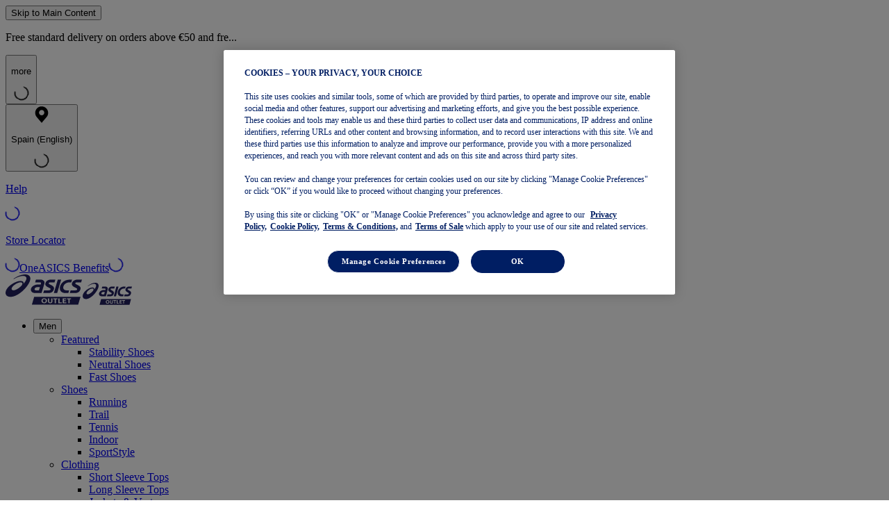

--- FILE ---
content_type: application/javascript; charset=utf8
request_url: https://outlet.asics.com/nl/mobify/bundle/3892/forms-bundle.js
body_size: 49693
content:
"use strict";(self.__LOADABLE_LOADED_CHUNKS__=self.__LOADABLE_LOADED_CHUNKS__||[]).push([[6937],{3905:(e,t,r)=>{r.d(t,{u:()=>M});var a=r(80824);const n=(e,t,r)=>{if(e&&"reportValidity"in e){const n=(0,a.Jt)(r,t);e.setCustomValidity(n&&n.message||""),e.reportValidity()}},s=(e,t)=>{for(const r in t.fields){const a=t.fields[r];a&&a.ref&&"reportValidity"in a.ref?n(a.ref,r,e):a&&a.refs&&a.refs.forEach(t=>n(t,r,e))}},i=(e,t)=>{t.shouldUseNativeValidation&&s(e,t);const r={};for(const n in e){const s=(0,a.Jt)(t.fields,n),i=Object.assign(e[n]||{},{ref:s&&s.ref});if(o(t.names||Object.keys(e),n)){const e=Object.assign({},(0,a.Jt)(r,n));(0,a.hZ)(e,"root",i),(0,a.hZ)(r,n,e)}else(0,a.hZ)(r,n,i)}return r},o=(e,t)=>{const r=u(t);return e.some(e=>u(e).match(`^${r}\\.\\d+`))};function u(e){return e.replace(/\]|\[/g,"")}function d(e,t,r){function a(r,a){var n;Object.defineProperty(r,"_zod",{value:r._zod??{},enumerable:!1}),(n=r._zod).traits??(n.traits=new Set),r._zod.traits.add(e),t(r,a);for(const e in i.prototype)e in r||Object.defineProperty(r,e,{value:i.prototype[e].bind(r)});r._zod.constr=i,r._zod.def=a}const n=r?.Parent??Object;class s extends n{}function i(e){var t;const n=r?.Parent?new s:this;a(n,e),(t=n._zod).deferred??(t.deferred=[]);for(const e of n._zod.deferred)e();return n}return Object.defineProperty(s,"name",{value:e}),Object.defineProperty(i,"init",{value:a}),Object.defineProperty(i,Symbol.hasInstance,{value:t=>!!(r?.Parent&&t instanceof r.Parent)||t?._zod?.traits?.has(e)}),Object.defineProperty(i,"name",{value:e}),i}Object.freeze({status:"aborted"}),Symbol("zod_brand");class l extends Error{constructor(){super("Encountered Promise during synchronous parse. Use .parseAsync() instead.")}}const c={};function f(e){return e&&Object.assign(c,e),c}function p(e,t){return"bigint"==typeof t?t.toString():t}const h=Error.captureStackTrace?Error.captureStackTrace:(...e)=>{};function m(e){return"string"==typeof e?e:e?.message}function _(e,t,r){const a={...e,path:e.path??[]};if(!e.message){const n=m(e.inst?._zod.def?.error?.(e))??m(t?.error?.(e))??m(r.customError?.(e))??m(r.localeError?.(e))??"Invalid input";a.message=n}return delete a.inst,delete a.continue,t?.reportInput||delete a.input,a}new Set(["string","number","symbol"]),new Set(["string","number","bigint","boolean","symbol","undefined"]),Number.MIN_SAFE_INTEGER,Number.MAX_SAFE_INTEGER,Number.MAX_VALUE,Number.MAX_VALUE;const v=(e,t)=>{e.name="$ZodError",Object.defineProperty(e,"_zod",{value:e._zod,enumerable:!1}),Object.defineProperty(e,"issues",{value:t,enumerable:!1}),Object.defineProperty(e,"message",{get:()=>JSON.stringify(t,p,2),enumerable:!0}),Object.defineProperty(e,"toString",{value:()=>e.message,enumerable:!1})},y=d("$ZodError",v),g=d("$ZodError",v,{Parent:Error}),A=(e=>(t,r,a,n)=>{const s=a?Object.assign(a,{async:!1}):{async:!1},i=t._zod.run({value:r,issues:[]},s);if(i instanceof Promise)throw new l;if(i.issues.length){const t=new(n?.Err??e)(i.issues.map(e=>_(e,s,f())));throw h(t,n?.callee),t}return i.value})(g),b=(e=>async(t,r,a,n)=>{const s=a?Object.assign(a,{async:!0}):{async:!0};let i=t._zod.run({value:r,issues:[]},s);if(i instanceof Promise&&(i=await i),i.issues.length){const t=new(n?.Err??e)(i.issues.map(e=>_(e,s,f())));throw h(t,n?.callee),t}return i.value})(g);function $(e,t){try{var r=e()}catch(e){return t(e)}return r&&r.then?r.then(void 0,t):r}function S(e,t){for(var r={};e.length;){var n=e[0],s=n.code,i=n.message,o=n.path.join(".");if(!r[o])if("unionErrors"in n){var u=n.unionErrors[0].errors[0];r[o]={message:u.message,type:u.code}}else r[o]={message:i,type:s};if("unionErrors"in n&&n.unionErrors.forEach(function(t){return t.errors.forEach(function(t){return e.push(t)})}),t){var d=r[o].types,l=d&&d[n.code];r[o]=(0,a.Gb)(o,t,r,s,l?[].concat(l,n.message):n.message)}e.shift()}return r}function x(e,t){for(var r={};e.length;){var n=e[0],s=n.code,i=n.message,o=n.path.join(".");if(!r[o])if("invalid_union"===n.code&&n.errors.length>0){var u=n.errors[0][0];r[o]={message:u.message,type:u.code}}else r[o]={message:i,type:s};if("invalid_union"===n.code&&n.errors.forEach(function(t){return t.forEach(function(t){return e.push(t)})}),t){var d=r[o].types,l=d&&d[n.code];r[o]=(0,a.Gb)(o,t,r,s,l?[].concat(l,n.message):n.message)}e.shift()}return r}function M(e,t,r){if(void 0===r&&(r={}),function(e){return"_def"in e&&"object"==typeof e._def&&"typeName"in e._def}(e))return function(a,n,o){try{return Promise.resolve($(function(){return Promise.resolve(e["sync"===r.mode?"parse":"parseAsync"](a,t)).then(function(e){return o.shouldUseNativeValidation&&s({},o),{errors:{},values:r.raw?Object.assign({},a):e}})},function(e){if(function(e){return Array.isArray(null==e?void 0:e.issues)}(e))return{values:{},errors:i(S(e.errors,!o.shouldUseNativeValidation&&"all"===o.criteriaMode),o)};throw e}))}catch(e){return Promise.reject(e)}};if(function(e){return"_zod"in e&&"object"==typeof e._zod}(e))return function(a,n,o){try{return Promise.resolve($(function(){return Promise.resolve(("sync"===r.mode?A:b)(e,a,t)).then(function(e){return o.shouldUseNativeValidation&&s({},o),{errors:{},values:r.raw?Object.assign({},a):e}})},function(e){if(function(e){return e instanceof y}(e))return{values:{},errors:i(x(e.issues,!o.shouldUseNativeValidation&&"all"===o.criteriaMode),o)};throw e}))}catch(e){return Promise.reject(e)}};throw new Error("Invalid input: not a Zod schema")}},4156:(e,t,r)=>{Object.defineProperty(t,"__esModule",{value:!0}),t.default=function(e,t){if((0,a.default)(e),(t=(0,u.default)(t,l)).require_display_name||t.allow_display_name){var r=e.match(c);if(r){var d=r[1];if(e=e.replace(d,"").replace(/(^<|>$)/g,""),d.endsWith(" ")&&(d=d.slice(0,-1)),!function(e){var t=e.replace(/^"(.+)"$/,"$1");if(!t.trim())return!1;if(/[\.";<>]/.test(t)){if(t===e)return!1;if(t.split('"').length!==t.split('\\"').length)return!1}return!0}(d))return!1}else if(t.require_display_name)return!1}if(!t.ignore_max_length&&e.length>v)return!1;var y=e.split("@"),g=y.pop(),A=g.toLowerCase();if(t.host_blacklist.length>0&&(0,n.default)(A,t.host_blacklist))return!1;if(t.host_whitelist.length>0&&!(0,n.default)(A,t.host_whitelist))return!1;var b=y.join("@");if(t.domain_specific_validation&&("gmail.com"===A||"googlemail.com"===A)){var $=(b=b.toLowerCase()).split("+")[0];if(!(0,s.default)($.replace(/\./g,""),{min:6,max:30}))return!1;for(var S=$.split("."),x=0;x<S.length;x++)if(!p.test(S[x]))return!1}if(!(!1!==t.ignore_max_length||(0,s.default)(b,{max:64})&&(0,s.default)(g,{max:254})))return!1;if(!(0,i.default)(g,{require_tld:t.require_tld,ignore_max_length:t.ignore_max_length,allow_underscores:t.allow_underscores})){if(!t.allow_ip_domain)return!1;if(!(0,o.default)(g)){if(!g.startsWith("[")||!g.endsWith("]"))return!1;var M=g.slice(1,-1);if(0===M.length||!(0,o.default)(M))return!1}}if(t.blacklisted_chars&&-1!==b.search(new RegExp("[".concat(t.blacklisted_chars,"]+"),"g")))return!1;if('"'===b[0]&&'"'===b[b.length-1])return b=b.slice(1,b.length-1),t.allow_utf8_local_part?_.test(b):h.test(b);for(var O=t.allow_utf8_local_part?m:f,E=b.split("."),Z=0;Z<E.length;Z++)if(!O.test(E[Z]))return!1;return!0};var a=d(r(8354)),n=d(r(68755)),s=d(r(7900)),i=d(r(21881)),o=d(r(76331)),u=d(r(62533));function d(e){return e&&e.__esModule?e:{default:e}}var l={allow_display_name:!1,allow_underscores:!1,require_display_name:!1,allow_utf8_local_part:!0,require_tld:!0,blacklisted_chars:"",ignore_max_length:!1,host_blacklist:[],host_whitelist:[]},c=/^([^\x00-\x1F\x7F-\x9F\cX]+)</i,f=/^[a-z\d!#\$%&'\*\+\-\/=\?\^_`{\|}~]+$/i,p=/^[a-z\d]+$/,h=/^([\s\x01-\x08\x0b\x0c\x0e-\x1f\x7f\x21\x23-\x5b\x5d-\x7e]|(\\[\x01-\x09\x0b\x0c\x0d-\x7f]))*$/i,m=/^[a-z\d!#\$%&'\*\+\-\/=\?\^_`{\|}~\u00A1-\uD7FF\uF900-\uFDCF\uFDF0-\uFFEF]+$/i,_=/^([\s\x01-\x08\x0b\x0c\x0e-\x1f\x7f\x21\x23-\x5b\x5d-\x7e\u00A0-\uD7FF\uF900-\uFDCF\uFDF0-\uFFEF]|(\\[\x01-\x09\x0b\x0c\x0d-\x7f\u00A0-\uD7FF\uF900-\uFDCF\uFDF0-\uFFEF]))*$/i,v=254;e.exports=t.default,e.exports.default=t.default},5318:(e,t,r)=>{Object.defineProperty(t,"__esModule",{value:!0}),t.ScriptCodes=void 0,t.default=function(e){return(0,n.default)(e),s.has(e)};var a,n=(a=r(8354))&&a.__esModule?a:{default:a},s=new Set(["Adlm","Afak","Aghb","Ahom","Arab","Aran","Armi","Armn","Avst","Bali","Bamu","Bass","Batk","Beng","Bhks","Blis","Bopo","Brah","Brai","Bugi","Buhd","Cakm","Cans","Cari","Cham","Cher","Chis","Chrs","Cirt","Copt","Cpmn","Cprt","Cyrl","Cyrs","Deva","Diak","Dogr","Dsrt","Dupl","Egyd","Egyh","Egyp","Elba","Elym","Ethi","Gara","Geok","Geor","Glag","Gong","Gonm","Goth","Gran","Grek","Gujr","Gukh","Guru","Hanb","Hang","Hani","Hano","Hans","Hant","Hatr","Hebr","Hira","Hluw","Hmng","Hmnp","Hrkt","Hung","Inds","Ital","Jamo","Java","Jpan","Jurc","Kali","Kana","Kawi","Khar","Khmr","Khoj","Kitl","Kits","Knda","Kore","Kpel","Krai","Kthi","Lana","Laoo","Latf","Latg","Latn","Leke","Lepc","Limb","Lina","Linb","Lisu","Loma","Lyci","Lydi","Mahj","Maka","Mand","Mani","Marc","Maya","Medf","Mend","Merc","Mero","Mlym","Modi","Mong","Moon","Mroo","Mtei","Mult","Mymr","Nagm","Nand","Narb","Nbat","Newa","Nkdb","Nkgb","Nkoo","Nshu","Ogam","Olck","Onao","Orkh","Orya","Osge","Osma","Ougr","Palm","Pauc","Pcun","Pelm","Perm","Phag","Phli","Phlp","Phlv","Phnx","Plrd","Piqd","Prti","Psin","Qaaa","Qaab","Qaac","Qaad","Qaae","Qaaf","Qaag","Qaah","Qaai","Qaaj","Qaak","Qaal","Qaam","Qaan","Qaao","Qaap","Qaaq","Qaar","Qaas","Qaat","Qaau","Qaav","Qaaw","Qaax","Qaay","Qaaz","Qaba","Qabb","Qabc","Qabd","Qabe","Qabf","Qabg","Qabh","Qabi","Qabj","Qabk","Qabl","Qabm","Qabn","Qabo","Qabp","Qabq","Qabr","Qabs","Qabt","Qabu","Qabv","Qabw","Qabx","Ranj","Rjng","Rohg","Roro","Runr","Samr","Sara","Sarb","Saur","Sgnw","Shaw","Shrd","Shui","Sidd","Sidt","Sind","Sinh","Sogd","Sogo","Sora","Soyo","Sund","Sunu","Sylo","Syrc","Syre","Syrj","Syrn","Tagb","Takr","Tale","Talu","Taml","Tang","Tavt","Tayo","Telu","Teng","Tfng","Tglg","Thaa","Thai","Tibt","Tirh","Tnsa","Todr","Tols","Toto","Tutg","Ugar","Vaii","Visp","Vith","Wara","Wcho","Wole","Xpeo","Xsux","Yezi","Yiii","Zanb","Zinh","Zmth","Zsye","Zsym","Zxxx","Zyyy","Zzzz"]);t.ScriptCodes=s},6774:(e,t,r)=>{Object.defineProperty(t,"__esModule",{value:!0}),t.default=function(e){return(0,n.default)(e),s.test(e)};var a,n=(a=r(8354))&&a.__esModule?a:{default:a},s=/[\uD800-\uDBFF][\uDC00-\uDFFF]/;e.exports=t.default,e.exports.default=t.default},7900:(e,t,r)=>{Object.defineProperty(t,"__esModule",{value:!0}),t.default=function(e,t){var r,a;(0,n.default)(e),"object"===s(t)?(r=t.min||0,a=t.max):(r=arguments[1],a=arguments[2]);var i=encodeURI(e).split(/%..|./).length-1;return i>=r&&(void 0===a||i<=a)};var a,n=(a=r(8354))&&a.__esModule?a:{default:a};function s(e){return s="function"==typeof Symbol&&"symbol"==typeof Symbol.iterator?function(e){return typeof e}:function(e){return e&&"function"==typeof Symbol&&e.constructor===Symbol&&e!==Symbol.prototype?"symbol":typeof e},s(e)}e.exports=t.default,e.exports.default=t.default},8354:(e,t)=>{Object.defineProperty(t,"__esModule",{value:!0}),t.default=function(e){if(null==e)throw new TypeError("Expected a string but received a ".concat(e));if("String"!==e.constructor.name)throw new TypeError("Expected a string but received a ".concat(e.constructor.name))},e.exports=t.default,e.exports.default=t.default},9300:(e,t,r)=>{Object.defineProperty(t,"__esModule",{value:!0}),t.default=function(e){var t=arguments.length>1&&void 0!==arguments[1]?arguments[1]:null;(0,n.default)(e);var r=function(e){var t=function(e){var t={};return Array.from(e).forEach(function(e){t[e]?t[e]+=1:t[e]=1}),t}(e),r={length:e.length,uniqueChars:Object.keys(t).length,uppercaseCount:0,lowercaseCount:0,numberCount:0,symbolCount:0};return Object.keys(t).forEach(function(e){i.test(e)?r.uppercaseCount+=t[e]:o.test(e)?r.lowercaseCount+=t[e]:u.test(e)?r.numberCount+=t[e]:d.test(e)&&(r.symbolCount+=t[e])}),r}(e);return(t=(0,a.default)(t||{},l)).returnScore?function(e,t){var r=0;return r+=e.uniqueChars*t.pointsPerUnique,r+=(e.length-e.uniqueChars)*t.pointsPerRepeat,e.lowercaseCount>0&&(r+=t.pointsForContainingLower),e.uppercaseCount>0&&(r+=t.pointsForContainingUpper),e.numberCount>0&&(r+=t.pointsForContainingNumber),e.symbolCount>0&&(r+=t.pointsForContainingSymbol),r}(r,t):r.length>=t.minLength&&r.lowercaseCount>=t.minLowercase&&r.uppercaseCount>=t.minUppercase&&r.numberCount>=t.minNumbers&&r.symbolCount>=t.minSymbols};var a=s(r(62533)),n=s(r(8354));function s(e){return e&&e.__esModule?e:{default:e}}var i=/^[A-Z]$/,o=/^[a-z]$/,u=/^[0-9]$/,d=/^[-#!$@£%^&*()_+|~=`{}\[\]:";'<>?,.\/\\ ]$/,l={minLength:8,minLowercase:1,minUppercase:1,minNumbers:1,minSymbols:1,returnScore:!1,pointsPerUnique:1,pointsPerRepeat:.5,pointsForContainingLower:10,pointsForContainingUpper:10,pointsForContainingNumber:10,pointsForContainingSymbol:10};e.exports=t.default,e.exports.default=t.default},9974:(e,t,r)=>{Object.defineProperty(t,"__esModule",{value:!0}),t.default=function(e){return(0,n.default)(e),s.test(e)};var a,n=(a=r(8354))&&a.__esModule?a:{default:a},s=/^#?([0-9A-F]{3}|[0-9A-F]{4}|[0-9A-F]{6}|[0-9A-F]{8})$/i;e.exports=t.default,e.exports.default=t.default},10448:(e,t,r)=>{Object.defineProperty(t,"__esModule",{value:!0}),t.default=function(e,t){(0,n.default)(e);var r=t?new RegExp("^[".concat(t.replace(/[.*+?^${}()|[\]\\]/g,"\\$&"),"]+"),"g"):/^\s+/g;return e.replace(r,"")};var a,n=(a=r(8354))&&a.__esModule?a:{default:a};e.exports=t.default,e.exports.default=t.default},11069:(e,t)=>{function r(e){return r="function"==typeof Symbol&&"symbol"==typeof Symbol.iterator?function(e){return typeof e}:function(e){return e&&"function"==typeof Symbol&&e.constructor===Symbol&&e!==Symbol.prototype?"symbol":typeof e},r(e)}Object.defineProperty(t,"__esModule",{value:!0}),t.default=function(e){return"object"===r(e)&&null!==e?e="function"==typeof e.toString?e.toString():"[object Object]":(null==e||isNaN(e)&&!e.length)&&(e=""),String(e)},e.exports=t.default,e.exports.default=t.default},11624:(e,t,r)=>{Object.defineProperty(t,"__esModule",{value:!0}),t.default=function(e){var t=arguments.length>1&&void 0!==arguments[1]?arguments[1]:"en-US",r=arguments.length>2&&void 0!==arguments[2]?arguments[2]:{};(0,n.default)(e);var a=e,i=r.ignore;if(i)if(i instanceof RegExp)a=a.replace(i,"");else{if("string"!=typeof i)throw new Error("ignore should be instance of a String or RegExp");a=a.replace(new RegExp("[".concat(i.replace(/[-[\]{}()*+?.,\\^$|#\\s]/g,"\\$&"),"]"),"g"),"")}if(t in s.alpha)return s.alpha[t].test(a);throw new Error("Invalid locale '".concat(t,"'"))},t.locales=void 0;var a,n=(a=r(8354))&&a.__esModule?a:{default:a},s=r(57640);t.locales=Object.keys(s.alpha)},12167:(e,t,r)=>{Object.defineProperty(t,"__esModule",{value:!0}),t.default=function(e){return(0,n.default)(e),s.test(e)},t.halfWidth=void 0;var a,n=(a=r(8354))&&a.__esModule?a:{default:a},s=t.halfWidth=/[\u0020-\u007E\uFF61-\uFF9F\uFFA0-\uFFDC\uFFE8-\uFFEE0-9a-zA-Z]/},12177:(e,t,r)=>{Object.defineProperty(t,"__esModule",{value:!0}),t.default=function(e){return(0,n.default)(e)?parseFloat(e):NaN};var a,n=(a=r(99190))&&a.__esModule?a:{default:a};e.exports=t.default,e.exports.default=t.default},12334:(e,t,r)=>{Object.defineProperty(t,"__esModule",{value:!0}),t.default=function(e,t,r){if((0,n.default)(e),r&&r.strictMode&&!e.startsWith("+"))return!1;if(Array.isArray(t))return t.some(function(t){return!(!s.hasOwnProperty(t)||!s[t].test(e))});if(t in s)return s[t].test(e);if(!t||"any"===t){for(var a in s)if(s.hasOwnProperty(a)&&s[a].test(e))return!0;return!1}throw new Error("Invalid locale '".concat(t,"'"))},t.locales=void 0;var a,n=(a=r(8354))&&a.__esModule?a:{default:a},s={"am-AM":/^(\+?374|0)(33|4[134]|55|77|88|9[13-689])\d{6}$/,"ar-AE":/^((\+?971)|0)?5[024568]\d{7}$/,"ar-BH":/^(\+?973)?(3|6)\d{7}$/,"ar-DZ":/^(\+?213|0)(5|6|7)\d{8}$/,"ar-LB":/^(\+?961)?((3|81)\d{6}|7\d{7})$/,"ar-EG":/^((\+?20)|0)?1[0125]\d{8}$/,"ar-IQ":/^(\+?964|0)?7[0-9]\d{8}$/,"ar-JO":/^(\+?962|0)?7[789]\d{7}$/,"ar-KW":/^(\+?965)([569]\d{7}|41\d{6})$/,"ar-LY":/^((\+?218)|0)?(9[1-6]\d{7}|[1-8]\d{7,9})$/,"ar-MA":/^(?:(?:\+|00)212|0)[5-7]\d{8}$/,"ar-OM":/^((\+|00)968)?([79][1-9])\d{6}$/,"ar-PS":/^(\+?970|0)5[6|9](\d{7})$/,"ar-SA":/^(!?(\+?966)|0)?5\d{8}$/,"ar-SD":/^((\+?249)|0)?(9[012369]|1[012])\d{7}$/,"ar-SY":/^(!?(\+?963)|0)?9\d{8}$/,"ar-TN":/^(\+?216)?[2459]\d{7}$/,"az-AZ":/^(\+994|0)(10|5[015]|7[07]|99)\d{7}$/,"ar-QA":/^(\+?974|0)?([3567]\d{7})$/,"bs-BA":/^((((\+|00)3876)|06))((([0-3]|[5-6])\d{6})|(4\d{7}))$/,"be-BY":/^(\+?375)?(24|25|29|33|44)\d{7}$/,"bg-BG":/^(\+?359|0)?8[789]\d{7}$/,"bn-BD":/^(\+?880|0)1[13456789][0-9]{8}$/,"ca-AD":/^(\+376)?[346]\d{5}$/,"cs-CZ":/^(\+?420)? ?[1-9][0-9]{2} ?[0-9]{3} ?[0-9]{3}$/,"da-DK":/^(\+?45)?\s?\d{2}\s?\d{2}\s?\d{2}\s?\d{2}$/,"de-DE":/^((\+49|0)1)(5[0-25-9]\d|6([23]|0\d?)|7([0-57-9]|6\d))\d{7,9}$/,"de-AT":/^(\+43|0)\d{1,4}\d{3,12}$/,"de-CH":/^(\+41|0)([1-9])\d{1,9}$/,"de-LU":/^(\+352)?((6\d1)\d{6})$/,"dv-MV":/^(\+?960)?(7[2-9]|9[1-9])\d{5}$/,"el-GR":/^(\+?30|0)?6(8[5-9]|9(?![26])[0-9])\d{7}$/,"el-CY":/^(\+?357?)?(9(9|7|6|5|4)\d{6})$/,"en-AI":/^(\+?1|0)264(?:2(35|92)|4(?:6[1-2]|76|97)|5(?:3[6-9]|8[1-4])|7(?:2(4|9)|72))\d{4}$/,"en-AU":/^(\+?61|0)4\d{8}$/,"en-AG":/^(?:\+1|1)268(?:464|7(?:1[3-9]|[28]\d|3[0246]|64|7[0-689]))\d{4}$/,"en-BM":/^(\+?1)?441(((3|7)\d{6}$)|(5[0-3][0-9]\d{4}$)|(59\d{5}$))/,"en-BS":/^(\+?1[-\s]?|0)?\(?242\)?[-\s]?\d{3}[-\s]?\d{4}$/,"en-GB":/^(\+?44|0)7[1-9]\d{8}$/,"en-GG":/^(\+?44|0)1481\d{6}$/,"en-GH":/^(\+233|0)(20|50|24|54|27|57|26|56|23|53|28|55|59)\d{7}$/,"en-GY":/^(\+592|0)6\d{6}$/,"en-HK":/^(\+?852[-\s]?)?[456789]\d{3}[-\s]?\d{4}$/,"en-MO":/^(\+?853[-\s]?)?[6]\d{3}[-\s]?\d{4}$/,"en-IE":/^(\+?353|0)8[356789]\d{7}$/,"en-IN":/^(\+?91|0)?[6789]\d{9}$/,"en-JM":/^(\+?876)?\d{7}$/,"en-KE":/^(\+?254|0)(7|1)\d{8}$/,"fr-CF":/^(\+?236| ?)(70|75|77|72|21|22)\d{6}$/,"en-SS":/^(\+?211|0)(9[1257])\d{7}$/,"en-KI":/^((\+686|686)?)?( )?((6|7)(2|3|8)[0-9]{6})$/,"en-KN":/^(?:\+1|1)869(?:46\d|48[89]|55[6-8]|66\d|76[02-7])\d{4}$/,"en-LS":/^(\+?266)(22|28|57|58|59|27|52)\d{6}$/,"en-MT":/^(\+?356|0)?(99|79|77|21|27|22|25)[0-9]{6}$/,"en-MU":/^(\+?230|0)?\d{8}$/,"en-MW":/^(\+?265|0)(((77|88|31|99|98|21)\d{7})|(((111)|1)\d{6})|(32000\d{4}))$/,"en-NA":/^(\+?264|0)(6|8)\d{7}$/,"en-NG":/^(\+?234|0)?[789]\d{9}$/,"en-NZ":/^(\+?64|0)[28]\d{7,9}$/,"en-PG":/^(\+?675|0)?(7\d|8[18])\d{6}$/,"en-PK":/^((00|\+)?92|0)3[0-6]\d{8}$/,"en-PH":/^(09|\+639)\d{9}$/,"en-RW":/^(\+?250|0)?[7]\d{8}$/,"en-SG":/^(\+65)?[3689]\d{7}$/,"en-SL":/^(\+?232|0)\d{8}$/,"en-TZ":/^(\+?255|0)?[67]\d{8}$/,"en-UG":/^(\+?256|0)?[7]\d{8}$/,"en-US":/^((\+1|1)?( |-)?)?(\([2-9][0-9]{2}\)|[2-9][0-9]{2})( |-)?([2-9][0-9]{2}( |-)?[0-9]{4})$/,"en-ZA":/^(\+?27|0)\d{9}$/,"en-ZM":/^(\+?26)?0[79][567]\d{7}$/,"en-ZW":/^(\+263)[0-9]{9}$/,"en-BW":/^(\+?267)?(7[1-8]{1})\d{6}$/,"es-AR":/^\+?549(11|[2368]\d)\d{8}$/,"es-BO":/^(\+?591)?(6|7)\d{7}$/,"es-CO":/^(\+?57)?3(0(0|1|2|4|5)|1\d|2[0-4]|5(0|1))\d{7}$/,"es-CL":/^(\+?56|0)[2-9]\d{1}\d{7}$/,"es-CR":/^(\+506)?[2-8]\d{7}$/,"es-CU":/^(\+53|0053)?5\d{7}$/,"es-DO":/^(\+?1)?8[024]9\d{7}$/,"es-HN":/^(\+?504)?[9|8|3|2]\d{7}$/,"es-EC":/^(\+?593|0)([2-7]|9[2-9])\d{7}$/,"es-ES":/^(\+?34)?[6|7]\d{8}$/,"es-GT":/^(\+?502)?[2|6|7]\d{7}$/,"es-PE":/^(\+?51)?9\d{8}$/,"es-MX":/^(\+?52)?(1|01)?\d{10,11}$/,"es-NI":/^(\+?505)\d{7,8}$/,"es-PA":/^(\+?507)\d{7,8}$/,"es-PY":/^(\+?595|0)9[9876]\d{7}$/,"es-SV":/^(\+?503)?[67]\d{7}$/,"es-UY":/^(\+598|0)9[1-9][\d]{6}$/,"es-VE":/^(\+?58)?(2|4)\d{9}$/,"et-EE":/^(\+?372)?\s?(5|8[1-4])\s?([0-9]\s?){6,7}$/,"fa-IR":/^(\+?98[\-\s]?|0)9[0-39]\d[\-\s]?\d{3}[\-\s]?\d{4}$/,"fi-FI":/^(\+?358|0)\s?(4[0-6]|50)\s?(\d\s?){4,8}$/,"fj-FJ":/^(\+?679)?\s?\d{3}\s?\d{4}$/,"fo-FO":/^(\+?298)?\s?\d{2}\s?\d{2}\s?\d{2}$/,"fr-BF":/^(\+226|0)[67]\d{7}$/,"fr-BJ":/^(\+229)\d{8}$/,"fr-CD":/^(\+?243|0)?(8|9)\d{8}$/,"fr-CM":/^(\+?237)6[0-9]{8}$/,"fr-FR":/^(\+?33|0)[67]\d{8}$/,"fr-GF":/^(\+?594|0|00594)[67]\d{8}$/,"fr-GP":/^(\+?590|0|00590)[67]\d{8}$/,"fr-MQ":/^(\+?596|0|00596)[67]\d{8}$/,"fr-PF":/^(\+?689)?8[789]\d{6}$/,"fr-RE":/^(\+?262|0|00262)[67]\d{8}$/,"fr-WF":/^(\+681)?\d{6}$/,"he-IL":/^(\+972|0)([23489]|5[012345689]|77)[1-9]\d{6}$/,"hu-HU":/^(\+?36|06)(20|30|31|50|70)\d{7}$/,"id-ID":/^(\+?62|0)8(1[123456789]|2[1238]|3[1238]|5[12356789]|7[78]|9[56789]|8[123456789])([\s?|\d]{5,11})$/,"ir-IR":/^(\+98|0)?9\d{9}$/,"it-IT":/^(\+?39)?\s?3\d{2} ?\d{6,7}$/,"it-SM":/^((\+378)|(0549)|(\+390549)|(\+3780549))?6\d{5,9}$/,"ja-JP":/^(\+81[ \-]?(\(0\))?|0)[6789]0[ \-]?\d{4}[ \-]?\d{4}$/,"ka-GE":/^(\+?995)?(79\d{7}|5\d{8})$/,"kk-KZ":/^(\+?7|8)?7\d{9}$/,"kl-GL":/^(\+?299)?\s?\d{2}\s?\d{2}\s?\d{2}$/,"ko-KR":/^((\+?82)[ \-]?)?0?1([0|1|6|7|8|9]{1})[ \-]?\d{3,4}[ \-]?\d{4}$/,"ky-KG":/^(\+996\s?)?(22[0-9]|50[0-9]|55[0-9]|70[0-9]|75[0-9]|77[0-9]|880|990|995|996|997|998)\s?\d{3}\s?\d{3}$/,"lt-LT":/^(\+370|8)\d{8}$/,"lv-LV":/^(\+?371)2\d{7}$/,"mg-MG":/^((\+?261|0)(2|3)\d)?\d{7}$/,"mn-MN":/^(\+|00|011)?976(77|81|88|91|94|95|96|99)\d{6}$/,"my-MM":/^(\+?959|09|9)(2[5-7]|3[1-2]|4[0-5]|6[6-9]|7[5-9]|9[6-9])[0-9]{7}$/,"ms-MY":/^(\+?60|0)1(([0145](-|\s)?\d{7,8})|([236-9](-|\s)?\d{7}))$/,"mz-MZ":/^(\+?258)?8[234567]\d{7}$/,"nb-NO":/^(\+?47)?[49]\d{7}$/,"ne-NP":/^(\+?977)?9[78]\d{8}$/,"nl-BE":/^(\+?32|0)4\d{8}$/,"nl-NL":/^(((\+|00)?31\(0\))|((\+|00)?31)|0)6{1}\d{8}$/,"nl-AW":/^(\+)?297(56|59|64|73|74|99)\d{5}$/,"nn-NO":/^(\+?47)?[49]\d{7}$/,"pl-PL":/^(\+?48)? ?([5-8]\d|45) ?\d{3} ?\d{2} ?\d{2}$/,"pt-BR":/^((\+?55\ ?[1-9]{2}\ ?)|(\+?55\ ?\([1-9]{2}\)\ ?)|(0[1-9]{2}\ ?)|(\([1-9]{2}\)\ ?)|([1-9]{2}\ ?))((\d{4}\-?\d{4})|(9[1-9]{1}\d{3}\-?\d{4}))$/,"pt-PT":/^(\+?351)?9[1236]\d{7}$/,"pt-AO":/^(\+?244)?9\d{8}$/,"ro-MD":/^(\+?373|0)((6(0|1|2|6|7|8|9))|(7(6|7|8|9)))\d{6}$/,"ro-RO":/^(\+?40|0)\s?7\d{2}(\/|\s|\.|-)?\d{3}(\s|\.|-)?\d{3}$/,"ru-RU":/^(\+?7|8)?9\d{9}$/,"si-LK":/^(?:0|94|\+94)?(7(0|1|2|4|5|6|7|8)( |-)?)\d{7}$/,"sl-SI":/^(\+386\s?|0)(\d{1}\s?\d{3}\s?\d{2}\s?\d{2}|\d{2}\s?\d{3}\s?\d{3})$/,"sk-SK":/^(\+?421)? ?[1-9][0-9]{2} ?[0-9]{3} ?[0-9]{3}$/,"so-SO":/^(\+?252|0)((6[0-9])\d{7}|(7[1-9])\d{7})$/,"sq-AL":/^(\+355|0)6[2-9]\d{7}$/,"sr-RS":/^(\+3816|06)[- \d]{5,9}$/,"sv-SE":/^(\+?46|0)[\s\-]?7[\s\-]?[02369]([\s\-]?\d){7}$/,"tg-TJ":/^(\+?992)?[5][5]\d{7}$/,"th-TH":/^(\+66|66|0)\d{9}$/,"tr-TR":/^(\+?90|0)?5\d{9}$/,"tk-TM":/^(\+993|993|8)\d{8}$/,"uk-UA":/^(\+?38)?0(50|6[36-8]|7[357]|9[1-9])\d{7}$/,"uz-UZ":/^(\+?998)?(6[125-79]|7[1-69]|88|9\d)\d{7}$/,"vi-VN":/^((\+?84)|0)((3([2-9]))|(5([25689]))|(7([0|6-9]))|(8([1-9]))|(9([0-9])))([0-9]{7})$/,"zh-CN":/^((\+|00)86)?(1[3-9]|9[28])\d{9}$/,"zh-TW":/^(\+?886\-?|0)?9\d{8}$/,"dz-BT":/^(\+?975|0)?(17|16|77|02)\d{6}$/,"ar-YE":/^(((\+|00)9677|0?7)[0137]\d{7}|((\+|00)967|0)[1-7]\d{6})$/,"ar-EH":/^(\+?212|0)[\s\-]?(5288|5289)[\s\-]?\d{5}$/,"fa-AF":/^(\+93|0)?(2{1}[0-8]{1}|[3-5]{1}[0-4]{1})(\d{7})$/,"mk-MK":/^(\+?389|0)?((?:2[2-9]\d{6}|(?:3[1-4]|4[2-8])\d{6}|500\d{5}|5[2-9]\d{6}|7[0-9][2-9]\d{5}|8[1-9]\d{6}|800\d{5}|8009\d{4}))$/};s["en-CA"]=s["en-US"],s["fr-CA"]=s["en-CA"],s["fr-BE"]=s["nl-BE"],s["zh-HK"]=s["en-HK"],s["zh-MO"]=s["en-MO"],s["ga-IE"]=s["en-IE"],s["fr-CH"]=s["de-CH"],s["it-CH"]=s["fr-CH"],t.locales=Object.keys(s)},12690:(e,t,r)=>{Object.defineProperty(t,"__esModule",{value:!0}),t.default=function(e,t){if((0,n.default)(e),t){var r=new RegExp("[".concat(t.replace(/[.*+?^${}()|[\]\\]/g,"\\$&"),"]+$"),"g");return e.replace(r,"")}for(var a=e.length-1;/\s/.test(e.charAt(a));)a-=1;return e.slice(0,a+1)};var a,n=(a=r(8354))&&a.__esModule?a:{default:a};e.exports=t.default,e.exports.default=t.default},14583:(e,t,r)=>{Object.defineProperty(t,"__esModule",{value:!0}),t.default=function(e,t){return(0,n.default)(e),t&&t.no_symbols?i.test(e):new RegExp("^[+-]?([0-9]*[".concat((t||{}).locale?s.decimal[t.locale]:".","])?[0-9]+$")).test(e)};var a,n=(a=r(8354))&&a.__esModule?a:{default:a},s=r(57640),i=/^[0-9]+$/;e.exports=t.default,e.exports.default=t.default},15635:(e,t,r)=>{Object.defineProperty(t,"__esModule",{value:!0}),t.default=function(e,t){t=(0,n.default)(t,s);var r=e.split("@"),a=r.pop(),c=[r.join("@"),a];if(c[1]=c[1].toLowerCase(),"gmail.com"===c[1]||"googlemail.com"===c[1]){if(t.gmail_remove_subaddress&&(c[0]=c[0].split("+")[0]),t.gmail_remove_dots&&(c[0]=c[0].replace(/\.+/g,l)),!c[0].length)return!1;(t.all_lowercase||t.gmail_lowercase)&&(c[0]=c[0].toLowerCase()),c[1]=t.gmail_convert_googlemaildotcom?"gmail.com":c[1]}else if(i.indexOf(c[1])>=0){if(t.icloud_remove_subaddress&&(c[0]=c[0].split("+")[0]),!c[0].length)return!1;(t.all_lowercase||t.icloud_lowercase)&&(c[0]=c[0].toLowerCase())}else if(o.indexOf(c[1])>=0){if(t.outlookdotcom_remove_subaddress&&(c[0]=c[0].split("+")[0]),!c[0].length)return!1;(t.all_lowercase||t.outlookdotcom_lowercase)&&(c[0]=c[0].toLowerCase())}else if(u.indexOf(c[1])>=0){if(t.yahoo_remove_subaddress){var f=c[0].split("-");c[0]=f.length>1?f.slice(0,-1).join("-"):f[0]}if(!c[0].length)return!1;(t.all_lowercase||t.yahoo_lowercase)&&(c[0]=c[0].toLowerCase())}else d.indexOf(c[1])>=0?((t.all_lowercase||t.yandex_lowercase)&&(c[0]=c[0].toLowerCase()),c[1]=t.yandex_convert_yandexru?"yandex.ru":c[1]):t.all_lowercase&&(c[0]=c[0].toLowerCase());return c.join("@")};var a,n=(a=r(62533))&&a.__esModule?a:{default:a},s={all_lowercase:!0,gmail_lowercase:!0,gmail_remove_dots:!0,gmail_remove_subaddress:!0,gmail_convert_googlemaildotcom:!0,outlookdotcom_lowercase:!0,outlookdotcom_remove_subaddress:!0,yahoo_lowercase:!0,yahoo_remove_subaddress:!0,yandex_lowercase:!0,yandex_convert_yandexru:!0,icloud_lowercase:!0,icloud_remove_subaddress:!0},i=["icloud.com","me.com"],o=["hotmail.at","hotmail.be","hotmail.ca","hotmail.cl","hotmail.co.il","hotmail.co.nz","hotmail.co.th","hotmail.co.uk","hotmail.com","hotmail.com.ar","hotmail.com.au","hotmail.com.br","hotmail.com.gr","hotmail.com.mx","hotmail.com.pe","hotmail.com.tr","hotmail.com.vn","hotmail.cz","hotmail.de","hotmail.dk","hotmail.es","hotmail.fr","hotmail.hu","hotmail.id","hotmail.ie","hotmail.in","hotmail.it","hotmail.jp","hotmail.kr","hotmail.lv","hotmail.my","hotmail.ph","hotmail.pt","hotmail.sa","hotmail.sg","hotmail.sk","live.be","live.co.uk","live.com","live.com.ar","live.com.mx","live.de","live.es","live.eu","live.fr","live.it","live.nl","msn.com","outlook.at","outlook.be","outlook.cl","outlook.co.il","outlook.co.nz","outlook.co.th","outlook.com","outlook.com.ar","outlook.com.au","outlook.com.br","outlook.com.gr","outlook.com.pe","outlook.com.tr","outlook.com.vn","outlook.cz","outlook.de","outlook.dk","outlook.es","outlook.fr","outlook.hu","outlook.id","outlook.ie","outlook.in","outlook.it","outlook.jp","outlook.kr","outlook.lv","outlook.my","outlook.ph","outlook.pt","outlook.sa","outlook.sg","outlook.sk","passport.com"],u=["rocketmail.com","yahoo.ca","yahoo.co.uk","yahoo.com","yahoo.de","yahoo.fr","yahoo.in","yahoo.it","ymail.com"],d=["yandex.ru","yandex.ua","yandex.kz","yandex.com","yandex.by","ya.ru"];function l(e){return e.length>1?e:""}e.exports=t.default,e.exports.default=t.default},15830:(e,t,r)=>{Object.defineProperty(t,"__esModule",{value:!0}),t.default=function(e){return(0,a.default)(e),s.test(e)};var a=n(r(8354));function n(e){return e&&e.__esModule?e:{default:e}}var s=(0,n(r(59043)).default)(["^(0|[1-9]\\d*)\\.(0|[1-9]\\d*)\\.(0|[1-9]\\d*)","(?:-((?:0|[1-9]\\d*|\\d*[a-z-][0-9a-z-]*)(?:\\.(?:0|[1-9]\\d*|\\d*[a-z-][0-9a-z-]*))*))","?(?:\\+([0-9a-z-]+(?:\\.[0-9a-z-]+)*))?$"],"i");e.exports=t.default,e.exports.default=t.default},16982:(e,t,r)=>{Object.defineProperty(t,"__esModule",{value:!0}),t.default=function(e,t){var r,a;(0,n.default)(e),"object"===s(t)?(r=t.min||0,a=t.max):(r=arguments[1]||0,a=arguments[2]);var i=e.match(/[^\uFE0F\uFE0E][\uFE0F\uFE0E]/g)||[],o=e.match(/[\uD800-\uDBFF][\uDC00-\uDFFF]/g)||[],u=e.length-i.length-o.length,d=u>=r&&(void 0===a||u<=a);return d&&Array.isArray(null==t?void 0:t.discreteLengths)?t.discreteLengths.some(function(e){return e===u}):d};var a,n=(a=r(8354))&&a.__esModule?a:{default:a};function s(e){return s="function"==typeof Symbol&&"symbol"==typeof Symbol.iterator?function(e){return typeof e}:function(e){return e&&"function"==typeof Symbol&&e.constructor===Symbol&&e!==Symbol.prototype?"symbol":typeof e},s(e)}e.exports=t.default,e.exports.default=t.default},17609:(e,t,r)=>{var a,n;r.d(t,{YO:()=>Te,zM:()=>Re,k5:()=>Be,Nl:()=>Fe,ai:()=>Pe,Ik:()=>De,Yj:()=>Ne,Vx:()=>Le}),function(e){e.assertEqual=e=>{},e.assertIs=function(e){},e.assertNever=function(e){throw new Error},e.arrayToEnum=e=>{const t={};for(const r of e)t[r]=r;return t},e.getValidEnumValues=t=>{const r=e.objectKeys(t).filter(e=>"number"!=typeof t[t[e]]),a={};for(const e of r)a[e]=t[e];return e.objectValues(a)},e.objectValues=t=>e.objectKeys(t).map(function(e){return t[e]}),e.objectKeys="function"==typeof Object.keys?e=>Object.keys(e):e=>{const t=[];for(const r in e)Object.prototype.hasOwnProperty.call(e,r)&&t.push(r);return t},e.find=(e,t)=>{for(const r of e)if(t(r))return r},e.isInteger="function"==typeof Number.isInteger?e=>Number.isInteger(e):e=>"number"==typeof e&&Number.isFinite(e)&&Math.floor(e)===e,e.joinValues=function(e,t=" | "){return e.map(e=>"string"==typeof e?`'${e}'`:e).join(t)},e.jsonStringifyReplacer=(e,t)=>"bigint"==typeof t?t.toString():t}(a||(a={})),function(e){e.mergeShapes=(e,t)=>({...e,...t})}(n||(n={}));const s=a.arrayToEnum(["string","nan","number","integer","float","boolean","date","bigint","symbol","function","undefined","null","array","object","unknown","promise","void","never","map","set"]),i=e=>{switch(typeof e){case"undefined":return s.undefined;case"string":return s.string;case"number":return Number.isNaN(e)?s.nan:s.number;case"boolean":return s.boolean;case"function":return s.function;case"bigint":return s.bigint;case"symbol":return s.symbol;case"object":return Array.isArray(e)?s.array:null===e?s.null:e.then&&"function"==typeof e.then&&e.catch&&"function"==typeof e.catch?s.promise:"undefined"!=typeof Map&&e instanceof Map?s.map:"undefined"!=typeof Set&&e instanceof Set?s.set:"undefined"!=typeof Date&&e instanceof Date?s.date:s.object;default:return s.unknown}},o=a.arrayToEnum(["invalid_type","invalid_literal","custom","invalid_union","invalid_union_discriminator","invalid_enum_value","unrecognized_keys","invalid_arguments","invalid_return_type","invalid_date","invalid_string","too_small","too_big","invalid_intersection_types","not_multiple_of","not_finite"]);class u extends Error{get errors(){return this.issues}constructor(e){super(),this.issues=[],this.addIssue=e=>{this.issues=[...this.issues,e]},this.addIssues=(e=[])=>{this.issues=[...this.issues,...e]};const t=new.target.prototype;Object.setPrototypeOf?Object.setPrototypeOf(this,t):this.__proto__=t,this.name="ZodError",this.issues=e}format(e){const t=e||function(e){return e.message},r={_errors:[]},a=e=>{for(const n of e.issues)if("invalid_union"===n.code)n.unionErrors.map(a);else if("invalid_return_type"===n.code)a(n.returnTypeError);else if("invalid_arguments"===n.code)a(n.argumentsError);else if(0===n.path.length)r._errors.push(t(n));else{let e=r,a=0;for(;a<n.path.length;){const r=n.path[a];a===n.path.length-1?(e[r]=e[r]||{_errors:[]},e[r]._errors.push(t(n))):e[r]=e[r]||{_errors:[]},e=e[r],a++}}};return a(this),r}static assert(e){if(!(e instanceof u))throw new Error(`Not a ZodError: ${e}`)}toString(){return this.message}get message(){return JSON.stringify(this.issues,a.jsonStringifyReplacer,2)}get isEmpty(){return 0===this.issues.length}flatten(e=e=>e.message){const t={},r=[];for(const a of this.issues)if(a.path.length>0){const r=a.path[0];t[r]=t[r]||[],t[r].push(e(a))}else r.push(e(a));return{formErrors:r,fieldErrors:t}}get formErrors(){return this.flatten()}}u.create=e=>new u(e);const d=(e,t)=>{let r;switch(e.code){case o.invalid_type:r=e.received===s.undefined?"Required":`Expected ${e.expected}, received ${e.received}`;break;case o.invalid_literal:r=`Invalid literal value, expected ${JSON.stringify(e.expected,a.jsonStringifyReplacer)}`;break;case o.unrecognized_keys:r=`Unrecognized key(s) in object: ${a.joinValues(e.keys,", ")}`;break;case o.invalid_union:r="Invalid input";break;case o.invalid_union_discriminator:r=`Invalid discriminator value. Expected ${a.joinValues(e.options)}`;break;case o.invalid_enum_value:r=`Invalid enum value. Expected ${a.joinValues(e.options)}, received '${e.received}'`;break;case o.invalid_arguments:r="Invalid function arguments";break;case o.invalid_return_type:r="Invalid function return type";break;case o.invalid_date:r="Invalid date";break;case o.invalid_string:"object"==typeof e.validation?"includes"in e.validation?(r=`Invalid input: must include "${e.validation.includes}"`,"number"==typeof e.validation.position&&(r=`${r} at one or more positions greater than or equal to ${e.validation.position}`)):"startsWith"in e.validation?r=`Invalid input: must start with "${e.validation.startsWith}"`:"endsWith"in e.validation?r=`Invalid input: must end with "${e.validation.endsWith}"`:a.assertNever(e.validation):r="regex"!==e.validation?`Invalid ${e.validation}`:"Invalid";break;case o.too_small:r="array"===e.type?`Array must contain ${e.exact?"exactly":e.inclusive?"at least":"more than"} ${e.minimum} element(s)`:"string"===e.type?`String must contain ${e.exact?"exactly":e.inclusive?"at least":"over"} ${e.minimum} character(s)`:"number"===e.type||"bigint"===e.type?`Number must be ${e.exact?"exactly equal to ":e.inclusive?"greater than or equal to ":"greater than "}${e.minimum}`:"date"===e.type?`Date must be ${e.exact?"exactly equal to ":e.inclusive?"greater than or equal to ":"greater than "}${new Date(Number(e.minimum))}`:"Invalid input";break;case o.too_big:r="array"===e.type?`Array must contain ${e.exact?"exactly":e.inclusive?"at most":"less than"} ${e.maximum} element(s)`:"string"===e.type?`String must contain ${e.exact?"exactly":e.inclusive?"at most":"under"} ${e.maximum} character(s)`:"number"===e.type?`Number must be ${e.exact?"exactly":e.inclusive?"less than or equal to":"less than"} ${e.maximum}`:"bigint"===e.type?`BigInt must be ${e.exact?"exactly":e.inclusive?"less than or equal to":"less than"} ${e.maximum}`:"date"===e.type?`Date must be ${e.exact?"exactly":e.inclusive?"smaller than or equal to":"smaller than"} ${new Date(Number(e.maximum))}`:"Invalid input";break;case o.custom:r="Invalid input";break;case o.invalid_intersection_types:r="Intersection results could not be merged";break;case o.not_multiple_of:r=`Number must be a multiple of ${e.multipleOf}`;break;case o.not_finite:r="Number must be finite";break;default:r=t.defaultError,a.assertNever(e)}return{message:r}};let l=d;var c;!function(e){e.errToObj=e=>"string"==typeof e?{message:e}:e||{},e.toString=e=>"string"==typeof e?e:e?.message}(c||(c={}));function f(e,t){const r=l,a=(e=>{const{data:t,path:r,errorMaps:a,issueData:n}=e,s=[...r,...n.path||[]],i={...n,path:s};if(void 0!==n.message)return{...n,path:s,message:n.message};let o="";const u=a.filter(e=>!!e).slice().reverse();for(const e of u)o=e(i,{data:t,defaultError:o}).message;return{...n,path:s,message:o}})({issueData:t,data:e.data,path:e.path,errorMaps:[e.common.contextualErrorMap,e.schemaErrorMap,r,r===d?void 0:d].filter(e=>!!e)});e.common.issues.push(a)}class p{constructor(){this.value="valid"}dirty(){"valid"===this.value&&(this.value="dirty")}abort(){"aborted"!==this.value&&(this.value="aborted")}static mergeArray(e,t){const r=[];for(const a of t){if("aborted"===a.status)return h;"dirty"===a.status&&e.dirty(),r.push(a.value)}return{status:e.value,value:r}}static async mergeObjectAsync(e,t){const r=[];for(const e of t){const t=await e.key,a=await e.value;r.push({key:t,value:a})}return p.mergeObjectSync(e,r)}static mergeObjectSync(e,t){const r={};for(const a of t){const{key:t,value:n}=a;if("aborted"===t.status)return h;if("aborted"===n.status)return h;"dirty"===t.status&&e.dirty(),"dirty"===n.status&&e.dirty(),"__proto__"===t.value||void 0===n.value&&!a.alwaysSet||(r[t.value]=n.value)}return{status:e.value,value:r}}}const h=Object.freeze({status:"aborted"}),m=e=>({status:"dirty",value:e}),_=e=>({status:"valid",value:e}),v=e=>"aborted"===e.status,y=e=>"dirty"===e.status,g=e=>"valid"===e.status,A=e=>"undefined"!=typeof Promise&&e instanceof Promise;class b{constructor(e,t,r,a){this._cachedPath=[],this.parent=e,this.data=t,this._path=r,this._key=a}get path(){return this._cachedPath.length||(Array.isArray(this._key)?this._cachedPath.push(...this._path,...this._key):this._cachedPath.push(...this._path,this._key)),this._cachedPath}}const $=(e,t)=>{if(g(t))return{success:!0,data:t.value};if(!e.common.issues.length)throw new Error("Validation failed but no issues detected.");return{success:!1,get error(){if(this._error)return this._error;const t=new u(e.common.issues);return this._error=t,this._error}}};function S(e){if(!e)return{};const{errorMap:t,invalid_type_error:r,required_error:a,description:n}=e;if(t&&(r||a))throw new Error('Can\'t use "invalid_type_error" or "required_error" in conjunction with custom error map.');return t?{errorMap:t,description:n}:{errorMap:(t,n)=>{const{message:s}=e;return"invalid_enum_value"===t.code?{message:s??n.defaultError}:void 0===n.data?{message:s??a??n.defaultError}:"invalid_type"!==t.code?{message:n.defaultError}:{message:s??r??n.defaultError}},description:n}}class x{get description(){return this._def.description}_getType(e){return i(e.data)}_getOrReturnCtx(e,t){return t||{common:e.parent.common,data:e.data,parsedType:i(e.data),schemaErrorMap:this._def.errorMap,path:e.path,parent:e.parent}}_processInputParams(e){return{status:new p,ctx:{common:e.parent.common,data:e.data,parsedType:i(e.data),schemaErrorMap:this._def.errorMap,path:e.path,parent:e.parent}}}_parseSync(e){const t=this._parse(e);if(A(t))throw new Error("Synchronous parse encountered promise.");return t}_parseAsync(e){const t=this._parse(e);return Promise.resolve(t)}parse(e,t){const r=this.safeParse(e,t);if(r.success)return r.data;throw r.error}safeParse(e,t){const r={common:{issues:[],async:t?.async??!1,contextualErrorMap:t?.errorMap},path:t?.path||[],schemaErrorMap:this._def.errorMap,parent:null,data:e,parsedType:i(e)},a=this._parseSync({data:e,path:r.path,parent:r});return $(r,a)}"~validate"(e){const t={common:{issues:[],async:!!this["~standard"].async},path:[],schemaErrorMap:this._def.errorMap,parent:null,data:e,parsedType:i(e)};if(!this["~standard"].async)try{const r=this._parseSync({data:e,path:[],parent:t});return g(r)?{value:r.value}:{issues:t.common.issues}}catch(e){e?.message?.toLowerCase()?.includes("encountered")&&(this["~standard"].async=!0),t.common={issues:[],async:!0}}return this._parseAsync({data:e,path:[],parent:t}).then(e=>g(e)?{value:e.value}:{issues:t.common.issues})}async parseAsync(e,t){const r=await this.safeParseAsync(e,t);if(r.success)return r.data;throw r.error}async safeParseAsync(e,t){const r={common:{issues:[],contextualErrorMap:t?.errorMap,async:!0},path:t?.path||[],schemaErrorMap:this._def.errorMap,parent:null,data:e,parsedType:i(e)},a=this._parse({data:e,path:r.path,parent:r}),n=await(A(a)?a:Promise.resolve(a));return $(r,n)}refine(e,t){const r=e=>"string"==typeof t||void 0===t?{message:t}:"function"==typeof t?t(e):t;return this._refinement((t,a)=>{const n=e(t),s=()=>a.addIssue({code:o.custom,...r(t)});return"undefined"!=typeof Promise&&n instanceof Promise?n.then(e=>!!e||(s(),!1)):!!n||(s(),!1)})}refinement(e,t){return this._refinement((r,a)=>!!e(r)||(a.addIssue("function"==typeof t?t(r,a):t),!1))}_refinement(e){return new $e({schema:this,typeName:Ie.ZodEffects,effect:{type:"refinement",refinement:e}})}superRefine(e){return this._refinement(e)}constructor(e){this.spa=this.safeParseAsync,this._def=e,this.parse=this.parse.bind(this),this.safeParse=this.safeParse.bind(this),this.parseAsync=this.parseAsync.bind(this),this.safeParseAsync=this.safeParseAsync.bind(this),this.spa=this.spa.bind(this),this.refine=this.refine.bind(this),this.refinement=this.refinement.bind(this),this.superRefine=this.superRefine.bind(this),this.optional=this.optional.bind(this),this.nullable=this.nullable.bind(this),this.nullish=this.nullish.bind(this),this.array=this.array.bind(this),this.promise=this.promise.bind(this),this.or=this.or.bind(this),this.and=this.and.bind(this),this.transform=this.transform.bind(this),this.brand=this.brand.bind(this),this.default=this.default.bind(this),this.catch=this.catch.bind(this),this.describe=this.describe.bind(this),this.pipe=this.pipe.bind(this),this.readonly=this.readonly.bind(this),this.isNullable=this.isNullable.bind(this),this.isOptional=this.isOptional.bind(this),this["~standard"]={version:1,vendor:"zod",validate:e=>this["~validate"](e)}}optional(){return Se.create(this,this._def)}nullable(){return xe.create(this,this._def)}nullish(){return this.nullable().optional()}array(){return oe.create(this)}promise(){return be.create(this,this._def)}or(e){return le.create([this,e],this._def)}and(e){return fe.create(this,e,this._def)}transform(e){return new $e({...S(this._def),schema:this,typeName:Ie.ZodEffects,effect:{type:"transform",transform:e}})}default(e){const t="function"==typeof e?e:()=>e;return new Me({...S(this._def),innerType:this,defaultValue:t,typeName:Ie.ZodDefault})}brand(){return new Ze({typeName:Ie.ZodBranded,type:this,...S(this._def)})}catch(e){const t="function"==typeof e?e:()=>e;return new Oe({...S(this._def),innerType:this,catchValue:t,typeName:Ie.ZodCatch})}describe(e){return new(0,this.constructor)({...this._def,description:e})}pipe(e){return Ce.create(this,e)}readonly(){return ke.create(this)}isOptional(){return this.safeParse(void 0).success}isNullable(){return this.safeParse(null).success}}const M=/^c[^\s-]{8,}$/i,O=/^[0-9a-z]+$/,E=/^[0-9A-HJKMNP-TV-Z]{26}$/i,Z=/^[0-9a-fA-F]{8}\b-[0-9a-fA-F]{4}\b-[0-9a-fA-F]{4}\b-[0-9a-fA-F]{4}\b-[0-9a-fA-F]{12}$/i,C=/^[a-z0-9_-]{21}$/i,k=/^[A-Za-z0-9-_]+\.[A-Za-z0-9-_]+\.[A-Za-z0-9-_]*$/,w=/^[-+]?P(?!$)(?:(?:[-+]?\d+Y)|(?:[-+]?\d+[.,]\d+Y$))?(?:(?:[-+]?\d+M)|(?:[-+]?\d+[.,]\d+M$))?(?:(?:[-+]?\d+W)|(?:[-+]?\d+[.,]\d+W$))?(?:(?:[-+]?\d+D)|(?:[-+]?\d+[.,]\d+D$))?(?:T(?=[\d+-])(?:(?:[-+]?\d+H)|(?:[-+]?\d+[.,]\d+H$))?(?:(?:[-+]?\d+M)|(?:[-+]?\d+[.,]\d+M$))?(?:[-+]?\d+(?:[.,]\d+)?S)?)??$/,I=/^(?!\.)(?!.*\.\.)([A-Z0-9_'+\-\.]*)[A-Z0-9_+-]@([A-Z0-9][A-Z0-9\-]*\.)+[A-Z]{2,}$/i;let F;const N=/^(?:(?:25[0-5]|2[0-4][0-9]|1[0-9][0-9]|[1-9][0-9]|[0-9])\.){3}(?:25[0-5]|2[0-4][0-9]|1[0-9][0-9]|[1-9][0-9]|[0-9])$/,P=/^(?:(?:25[0-5]|2[0-4][0-9]|1[0-9][0-9]|[1-9][0-9]|[0-9])\.){3}(?:25[0-5]|2[0-4][0-9]|1[0-9][0-9]|[1-9][0-9]|[0-9])\/(3[0-2]|[12]?[0-9])$/,R=/^(([0-9a-fA-F]{1,4}:){7,7}[0-9a-fA-F]{1,4}|([0-9a-fA-F]{1,4}:){1,7}:|([0-9a-fA-F]{1,4}:){1,6}:[0-9a-fA-F]{1,4}|([0-9a-fA-F]{1,4}:){1,5}(:[0-9a-fA-F]{1,4}){1,2}|([0-9a-fA-F]{1,4}:){1,4}(:[0-9a-fA-F]{1,4}){1,3}|([0-9a-fA-F]{1,4}:){1,3}(:[0-9a-fA-F]{1,4}){1,4}|([0-9a-fA-F]{1,4}:){1,2}(:[0-9a-fA-F]{1,4}){1,5}|[0-9a-fA-F]{1,4}:((:[0-9a-fA-F]{1,4}){1,6})|:((:[0-9a-fA-F]{1,4}){1,7}|:)|fe80:(:[0-9a-fA-F]{0,4}){0,4}%[0-9a-zA-Z]{1,}|::(ffff(:0{1,4}){0,1}:){0,1}((25[0-5]|(2[0-4]|1{0,1}[0-9]){0,1}[0-9])\.){3,3}(25[0-5]|(2[0-4]|1{0,1}[0-9]){0,1}[0-9])|([0-9a-fA-F]{1,4}:){1,4}:((25[0-5]|(2[0-4]|1{0,1}[0-9]){0,1}[0-9])\.){3,3}(25[0-5]|(2[0-4]|1{0,1}[0-9]){0,1}[0-9]))$/,L=/^(([0-9a-fA-F]{1,4}:){7,7}[0-9a-fA-F]{1,4}|([0-9a-fA-F]{1,4}:){1,7}:|([0-9a-fA-F]{1,4}:){1,6}:[0-9a-fA-F]{1,4}|([0-9a-fA-F]{1,4}:){1,5}(:[0-9a-fA-F]{1,4}){1,2}|([0-9a-fA-F]{1,4}:){1,4}(:[0-9a-fA-F]{1,4}){1,3}|([0-9a-fA-F]{1,4}:){1,3}(:[0-9a-fA-F]{1,4}){1,4}|([0-9a-fA-F]{1,4}:){1,2}(:[0-9a-fA-F]{1,4}){1,5}|[0-9a-fA-F]{1,4}:((:[0-9a-fA-F]{1,4}){1,6})|:((:[0-9a-fA-F]{1,4}){1,7}|:)|fe80:(:[0-9a-fA-F]{0,4}){0,4}%[0-9a-zA-Z]{1,}|::(ffff(:0{1,4}){0,1}:){0,1}((25[0-5]|(2[0-4]|1{0,1}[0-9]){0,1}[0-9])\.){3,3}(25[0-5]|(2[0-4]|1{0,1}[0-9]){0,1}[0-9])|([0-9a-fA-F]{1,4}:){1,4}:((25[0-5]|(2[0-4]|1{0,1}[0-9]){0,1}[0-9])\.){3,3}(25[0-5]|(2[0-4]|1{0,1}[0-9]){0,1}[0-9]))\/(12[0-8]|1[01][0-9]|[1-9]?[0-9])$/,T=/^([0-9a-zA-Z+/]{4})*(([0-9a-zA-Z+/]{2}==)|([0-9a-zA-Z+/]{3}=))?$/,D=/^([0-9a-zA-Z-_]{4})*(([0-9a-zA-Z-_]{2}(==)?)|([0-9a-zA-Z-_]{3}(=)?))?$/,B="((\\d\\d[2468][048]|\\d\\d[13579][26]|\\d\\d0[48]|[02468][048]00|[13579][26]00)-02-29|\\d{4}-((0[13578]|1[02])-(0[1-9]|[12]\\d|3[01])|(0[469]|11)-(0[1-9]|[12]\\d|30)|(02)-(0[1-9]|1\\d|2[0-8])))",j=new RegExp(`^${B}$`);function U(e){let t="[0-5]\\d";return e.precision?t=`${t}\\.\\d{${e.precision}}`:null==e.precision&&(t=`${t}(\\.\\d+)?`),`([01]\\d|2[0-3]):[0-5]\\d(:${t})${e.precision?"+":"?"}`}function V(e){return new RegExp(`^${U(e)}$`)}function G(e){let t=`${B}T${U(e)}`;const r=[];return r.push(e.local?"Z?":"Z"),e.offset&&r.push("([+-]\\d{2}:?\\d{2})"),t=`${t}(${r.join("|")})`,new RegExp(`^${t}$`)}function H(e,t){return!("v4"!==t&&t||!N.test(e))||!("v6"!==t&&t||!R.test(e))}function K(e,t){if(!k.test(e))return!1;try{const[r]=e.split(".");if(!r)return!1;const a=r.replace(/-/g,"+").replace(/_/g,"/").padEnd(r.length+(4-r.length%4)%4,"="),n=JSON.parse(atob(a));return!("object"!=typeof n||null===n||"typ"in n&&"JWT"!==n?.typ||!n.alg||t&&n.alg!==t)}catch{return!1}}function W(e,t){return!("v4"!==t&&t||!P.test(e))||!("v6"!==t&&t||!L.test(e))}class z extends x{_parse(e){if(this._def.coerce&&(e.data=String(e.data)),this._getType(e)!==s.string){const t=this._getOrReturnCtx(e);return f(t,{code:o.invalid_type,expected:s.string,received:t.parsedType}),h}const t=new p;let r;for(const n of this._def.checks)if("min"===n.kind)e.data.length<n.value&&(r=this._getOrReturnCtx(e,r),f(r,{code:o.too_small,minimum:n.value,type:"string",inclusive:!0,exact:!1,message:n.message}),t.dirty());else if("max"===n.kind)e.data.length>n.value&&(r=this._getOrReturnCtx(e,r),f(r,{code:o.too_big,maximum:n.value,type:"string",inclusive:!0,exact:!1,message:n.message}),t.dirty());else if("length"===n.kind){const a=e.data.length>n.value,s=e.data.length<n.value;(a||s)&&(r=this._getOrReturnCtx(e,r),a?f(r,{code:o.too_big,maximum:n.value,type:"string",inclusive:!0,exact:!0,message:n.message}):s&&f(r,{code:o.too_small,minimum:n.value,type:"string",inclusive:!0,exact:!0,message:n.message}),t.dirty())}else if("email"===n.kind)I.test(e.data)||(r=this._getOrReturnCtx(e,r),f(r,{validation:"email",code:o.invalid_string,message:n.message}),t.dirty());else if("emoji"===n.kind)F||(F=new RegExp("^(\\p{Extended_Pictographic}|\\p{Emoji_Component})+$","u")),F.test(e.data)||(r=this._getOrReturnCtx(e,r),f(r,{validation:"emoji",code:o.invalid_string,message:n.message}),t.dirty());else if("uuid"===n.kind)Z.test(e.data)||(r=this._getOrReturnCtx(e,r),f(r,{validation:"uuid",code:o.invalid_string,message:n.message}),t.dirty());else if("nanoid"===n.kind)C.test(e.data)||(r=this._getOrReturnCtx(e,r),f(r,{validation:"nanoid",code:o.invalid_string,message:n.message}),t.dirty());else if("cuid"===n.kind)M.test(e.data)||(r=this._getOrReturnCtx(e,r),f(r,{validation:"cuid",code:o.invalid_string,message:n.message}),t.dirty());else if("cuid2"===n.kind)O.test(e.data)||(r=this._getOrReturnCtx(e,r),f(r,{validation:"cuid2",code:o.invalid_string,message:n.message}),t.dirty());else if("ulid"===n.kind)E.test(e.data)||(r=this._getOrReturnCtx(e,r),f(r,{validation:"ulid",code:o.invalid_string,message:n.message}),t.dirty());else if("url"===n.kind)try{new URL(e.data)}catch{r=this._getOrReturnCtx(e,r),f(r,{validation:"url",code:o.invalid_string,message:n.message}),t.dirty()}else"regex"===n.kind?(n.regex.lastIndex=0,n.regex.test(e.data)||(r=this._getOrReturnCtx(e,r),f(r,{validation:"regex",code:o.invalid_string,message:n.message}),t.dirty())):"trim"===n.kind?e.data=e.data.trim():"includes"===n.kind?e.data.includes(n.value,n.position)||(r=this._getOrReturnCtx(e,r),f(r,{code:o.invalid_string,validation:{includes:n.value,position:n.position},message:n.message}),t.dirty()):"toLowerCase"===n.kind?e.data=e.data.toLowerCase():"toUpperCase"===n.kind?e.data=e.data.toUpperCase():"startsWith"===n.kind?e.data.startsWith(n.value)||(r=this._getOrReturnCtx(e,r),f(r,{code:o.invalid_string,validation:{startsWith:n.value},message:n.message}),t.dirty()):"endsWith"===n.kind?e.data.endsWith(n.value)||(r=this._getOrReturnCtx(e,r),f(r,{code:o.invalid_string,validation:{endsWith:n.value},message:n.message}),t.dirty()):"datetime"===n.kind?G(n).test(e.data)||(r=this._getOrReturnCtx(e,r),f(r,{code:o.invalid_string,validation:"datetime",message:n.message}),t.dirty()):"date"===n.kind?j.test(e.data)||(r=this._getOrReturnCtx(e,r),f(r,{code:o.invalid_string,validation:"date",message:n.message}),t.dirty()):"time"===n.kind?V(n).test(e.data)||(r=this._getOrReturnCtx(e,r),f(r,{code:o.invalid_string,validation:"time",message:n.message}),t.dirty()):"duration"===n.kind?w.test(e.data)||(r=this._getOrReturnCtx(e,r),f(r,{validation:"duration",code:o.invalid_string,message:n.message}),t.dirty()):"ip"===n.kind?H(e.data,n.version)||(r=this._getOrReturnCtx(e,r),f(r,{validation:"ip",code:o.invalid_string,message:n.message}),t.dirty()):"jwt"===n.kind?K(e.data,n.alg)||(r=this._getOrReturnCtx(e,r),f(r,{validation:"jwt",code:o.invalid_string,message:n.message}),t.dirty()):"cidr"===n.kind?W(e.data,n.version)||(r=this._getOrReturnCtx(e,r),f(r,{validation:"cidr",code:o.invalid_string,message:n.message}),t.dirty()):"base64"===n.kind?T.test(e.data)||(r=this._getOrReturnCtx(e,r),f(r,{validation:"base64",code:o.invalid_string,message:n.message}),t.dirty()):"base64url"===n.kind?D.test(e.data)||(r=this._getOrReturnCtx(e,r),f(r,{validation:"base64url",code:o.invalid_string,message:n.message}),t.dirty()):a.assertNever(n);return{status:t.value,value:e.data}}_regex(e,t,r){return this.refinement(t=>e.test(t),{validation:t,code:o.invalid_string,...c.errToObj(r)})}_addCheck(e){return new z({...this._def,checks:[...this._def.checks,e]})}email(e){return this._addCheck({kind:"email",...c.errToObj(e)})}url(e){return this._addCheck({kind:"url",...c.errToObj(e)})}emoji(e){return this._addCheck({kind:"emoji",...c.errToObj(e)})}uuid(e){return this._addCheck({kind:"uuid",...c.errToObj(e)})}nanoid(e){return this._addCheck({kind:"nanoid",...c.errToObj(e)})}cuid(e){return this._addCheck({kind:"cuid",...c.errToObj(e)})}cuid2(e){return this._addCheck({kind:"cuid2",...c.errToObj(e)})}ulid(e){return this._addCheck({kind:"ulid",...c.errToObj(e)})}base64(e){return this._addCheck({kind:"base64",...c.errToObj(e)})}base64url(e){return this._addCheck({kind:"base64url",...c.errToObj(e)})}jwt(e){return this._addCheck({kind:"jwt",...c.errToObj(e)})}ip(e){return this._addCheck({kind:"ip",...c.errToObj(e)})}cidr(e){return this._addCheck({kind:"cidr",...c.errToObj(e)})}datetime(e){return"string"==typeof e?this._addCheck({kind:"datetime",precision:null,offset:!1,local:!1,message:e}):this._addCheck({kind:"datetime",precision:void 0===e?.precision?null:e?.precision,offset:e?.offset??!1,local:e?.local??!1,...c.errToObj(e?.message)})}date(e){return this._addCheck({kind:"date",message:e})}time(e){return"string"==typeof e?this._addCheck({kind:"time",precision:null,message:e}):this._addCheck({kind:"time",precision:void 0===e?.precision?null:e?.precision,...c.errToObj(e?.message)})}duration(e){return this._addCheck({kind:"duration",...c.errToObj(e)})}regex(e,t){return this._addCheck({kind:"regex",regex:e,...c.errToObj(t)})}includes(e,t){return this._addCheck({kind:"includes",value:e,position:t?.position,...c.errToObj(t?.message)})}startsWith(e,t){return this._addCheck({kind:"startsWith",value:e,...c.errToObj(t)})}endsWith(e,t){return this._addCheck({kind:"endsWith",value:e,...c.errToObj(t)})}min(e,t){return this._addCheck({kind:"min",value:e,...c.errToObj(t)})}max(e,t){return this._addCheck({kind:"max",value:e,...c.errToObj(t)})}length(e,t){return this._addCheck({kind:"length",value:e,...c.errToObj(t)})}nonempty(e){return this.min(1,c.errToObj(e))}trim(){return new z({...this._def,checks:[...this._def.checks,{kind:"trim"}]})}toLowerCase(){return new z({...this._def,checks:[...this._def.checks,{kind:"toLowerCase"}]})}toUpperCase(){return new z({...this._def,checks:[...this._def.checks,{kind:"toUpperCase"}]})}get isDatetime(){return!!this._def.checks.find(e=>"datetime"===e.kind)}get isDate(){return!!this._def.checks.find(e=>"date"===e.kind)}get isTime(){return!!this._def.checks.find(e=>"time"===e.kind)}get isDuration(){return!!this._def.checks.find(e=>"duration"===e.kind)}get isEmail(){return!!this._def.checks.find(e=>"email"===e.kind)}get isURL(){return!!this._def.checks.find(e=>"url"===e.kind)}get isEmoji(){return!!this._def.checks.find(e=>"emoji"===e.kind)}get isUUID(){return!!this._def.checks.find(e=>"uuid"===e.kind)}get isNANOID(){return!!this._def.checks.find(e=>"nanoid"===e.kind)}get isCUID(){return!!this._def.checks.find(e=>"cuid"===e.kind)}get isCUID2(){return!!this._def.checks.find(e=>"cuid2"===e.kind)}get isULID(){return!!this._def.checks.find(e=>"ulid"===e.kind)}get isIP(){return!!this._def.checks.find(e=>"ip"===e.kind)}get isCIDR(){return!!this._def.checks.find(e=>"cidr"===e.kind)}get isBase64(){return!!this._def.checks.find(e=>"base64"===e.kind)}get isBase64url(){return!!this._def.checks.find(e=>"base64url"===e.kind)}get minLength(){let e=null;for(const t of this._def.checks)"min"===t.kind&&(null===e||t.value>e)&&(e=t.value);return e}get maxLength(){let e=null;for(const t of this._def.checks)"max"===t.kind&&(null===e||t.value<e)&&(e=t.value);return e}}function Y(e,t){const r=(e.toString().split(".")[1]||"").length,a=(t.toString().split(".")[1]||"").length,n=r>a?r:a;return Number.parseInt(e.toFixed(n).replace(".",""))%Number.parseInt(t.toFixed(n).replace(".",""))/10**n}z.create=e=>new z({checks:[],typeName:Ie.ZodString,coerce:e?.coerce??!1,...S(e)});class Q extends x{constructor(){super(...arguments),this.min=this.gte,this.max=this.lte,this.step=this.multipleOf}_parse(e){if(this._def.coerce&&(e.data=Number(e.data)),this._getType(e)!==s.number){const t=this._getOrReturnCtx(e);return f(t,{code:o.invalid_type,expected:s.number,received:t.parsedType}),h}let t;const r=new p;for(const n of this._def.checks)"int"===n.kind?a.isInteger(e.data)||(t=this._getOrReturnCtx(e,t),f(t,{code:o.invalid_type,expected:"integer",received:"float",message:n.message}),r.dirty()):"min"===n.kind?(n.inclusive?e.data<n.value:e.data<=n.value)&&(t=this._getOrReturnCtx(e,t),f(t,{code:o.too_small,minimum:n.value,type:"number",inclusive:n.inclusive,exact:!1,message:n.message}),r.dirty()):"max"===n.kind?(n.inclusive?e.data>n.value:e.data>=n.value)&&(t=this._getOrReturnCtx(e,t),f(t,{code:o.too_big,maximum:n.value,type:"number",inclusive:n.inclusive,exact:!1,message:n.message}),r.dirty()):"multipleOf"===n.kind?0!==Y(e.data,n.value)&&(t=this._getOrReturnCtx(e,t),f(t,{code:o.not_multiple_of,multipleOf:n.value,message:n.message}),r.dirty()):"finite"===n.kind?Number.isFinite(e.data)||(t=this._getOrReturnCtx(e,t),f(t,{code:o.not_finite,message:n.message}),r.dirty()):a.assertNever(n);return{status:r.value,value:e.data}}gte(e,t){return this.setLimit("min",e,!0,c.toString(t))}gt(e,t){return this.setLimit("min",e,!1,c.toString(t))}lte(e,t){return this.setLimit("max",e,!0,c.toString(t))}lt(e,t){return this.setLimit("max",e,!1,c.toString(t))}setLimit(e,t,r,a){return new Q({...this._def,checks:[...this._def.checks,{kind:e,value:t,inclusive:r,message:c.toString(a)}]})}_addCheck(e){return new Q({...this._def,checks:[...this._def.checks,e]})}int(e){return this._addCheck({kind:"int",message:c.toString(e)})}positive(e){return this._addCheck({kind:"min",value:0,inclusive:!1,message:c.toString(e)})}negative(e){return this._addCheck({kind:"max",value:0,inclusive:!1,message:c.toString(e)})}nonpositive(e){return this._addCheck({kind:"max",value:0,inclusive:!0,message:c.toString(e)})}nonnegative(e){return this._addCheck({kind:"min",value:0,inclusive:!0,message:c.toString(e)})}multipleOf(e,t){return this._addCheck({kind:"multipleOf",value:e,message:c.toString(t)})}finite(e){return this._addCheck({kind:"finite",message:c.toString(e)})}safe(e){return this._addCheck({kind:"min",inclusive:!0,value:Number.MIN_SAFE_INTEGER,message:c.toString(e)})._addCheck({kind:"max",inclusive:!0,value:Number.MAX_SAFE_INTEGER,message:c.toString(e)})}get minValue(){let e=null;for(const t of this._def.checks)"min"===t.kind&&(null===e||t.value>e)&&(e=t.value);return e}get maxValue(){let e=null;for(const t of this._def.checks)"max"===t.kind&&(null===e||t.value<e)&&(e=t.value);return e}get isInt(){return!!this._def.checks.find(e=>"int"===e.kind||"multipleOf"===e.kind&&a.isInteger(e.value))}get isFinite(){let e=null,t=null;for(const r of this._def.checks){if("finite"===r.kind||"int"===r.kind||"multipleOf"===r.kind)return!0;"min"===r.kind?(null===t||r.value>t)&&(t=r.value):"max"===r.kind&&(null===e||r.value<e)&&(e=r.value)}return Number.isFinite(t)&&Number.isFinite(e)}}Q.create=e=>new Q({checks:[],typeName:Ie.ZodNumber,coerce:e?.coerce||!1,...S(e)});class J extends x{constructor(){super(...arguments),this.min=this.gte,this.max=this.lte}_parse(e){if(this._def.coerce)try{e.data=BigInt(e.data)}catch{return this._getInvalidInput(e)}if(this._getType(e)!==s.bigint)return this._getInvalidInput(e);let t;const r=new p;for(const n of this._def.checks)"min"===n.kind?(n.inclusive?e.data<n.value:e.data<=n.value)&&(t=this._getOrReturnCtx(e,t),f(t,{code:o.too_small,type:"bigint",minimum:n.value,inclusive:n.inclusive,message:n.message}),r.dirty()):"max"===n.kind?(n.inclusive?e.data>n.value:e.data>=n.value)&&(t=this._getOrReturnCtx(e,t),f(t,{code:o.too_big,type:"bigint",maximum:n.value,inclusive:n.inclusive,message:n.message}),r.dirty()):"multipleOf"===n.kind?e.data%n.value!==BigInt(0)&&(t=this._getOrReturnCtx(e,t),f(t,{code:o.not_multiple_of,multipleOf:n.value,message:n.message}),r.dirty()):a.assertNever(n);return{status:r.value,value:e.data}}_getInvalidInput(e){const t=this._getOrReturnCtx(e);return f(t,{code:o.invalid_type,expected:s.bigint,received:t.parsedType}),h}gte(e,t){return this.setLimit("min",e,!0,c.toString(t))}gt(e,t){return this.setLimit("min",e,!1,c.toString(t))}lte(e,t){return this.setLimit("max",e,!0,c.toString(t))}lt(e,t){return this.setLimit("max",e,!1,c.toString(t))}setLimit(e,t,r,a){return new J({...this._def,checks:[...this._def.checks,{kind:e,value:t,inclusive:r,message:c.toString(a)}]})}_addCheck(e){return new J({...this._def,checks:[...this._def.checks,e]})}positive(e){return this._addCheck({kind:"min",value:BigInt(0),inclusive:!1,message:c.toString(e)})}negative(e){return this._addCheck({kind:"max",value:BigInt(0),inclusive:!1,message:c.toString(e)})}nonpositive(e){return this._addCheck({kind:"max",value:BigInt(0),inclusive:!0,message:c.toString(e)})}nonnegative(e){return this._addCheck({kind:"min",value:BigInt(0),inclusive:!0,message:c.toString(e)})}multipleOf(e,t){return this._addCheck({kind:"multipleOf",value:e,message:c.toString(t)})}get minValue(){let e=null;for(const t of this._def.checks)"min"===t.kind&&(null===e||t.value>e)&&(e=t.value);return e}get maxValue(){let e=null;for(const t of this._def.checks)"max"===t.kind&&(null===e||t.value<e)&&(e=t.value);return e}}J.create=e=>new J({checks:[],typeName:Ie.ZodBigInt,coerce:e?.coerce??!1,...S(e)});class X extends x{_parse(e){if(this._def.coerce&&(e.data=Boolean(e.data)),this._getType(e)!==s.boolean){const t=this._getOrReturnCtx(e);return f(t,{code:o.invalid_type,expected:s.boolean,received:t.parsedType}),h}return _(e.data)}}X.create=e=>new X({typeName:Ie.ZodBoolean,coerce:e?.coerce||!1,...S(e)});class q extends x{_parse(e){if(this._def.coerce&&(e.data=new Date(e.data)),this._getType(e)!==s.date){const t=this._getOrReturnCtx(e);return f(t,{code:o.invalid_type,expected:s.date,received:t.parsedType}),h}if(Number.isNaN(e.data.getTime()))return f(this._getOrReturnCtx(e),{code:o.invalid_date}),h;const t=new p;let r;for(const n of this._def.checks)"min"===n.kind?e.data.getTime()<n.value&&(r=this._getOrReturnCtx(e,r),f(r,{code:o.too_small,message:n.message,inclusive:!0,exact:!1,minimum:n.value,type:"date"}),t.dirty()):"max"===n.kind?e.data.getTime()>n.value&&(r=this._getOrReturnCtx(e,r),f(r,{code:o.too_big,message:n.message,inclusive:!0,exact:!1,maximum:n.value,type:"date"}),t.dirty()):a.assertNever(n);return{status:t.value,value:new Date(e.data.getTime())}}_addCheck(e){return new q({...this._def,checks:[...this._def.checks,e]})}min(e,t){return this._addCheck({kind:"min",value:e.getTime(),message:c.toString(t)})}max(e,t){return this._addCheck({kind:"max",value:e.getTime(),message:c.toString(t)})}get minDate(){let e=null;for(const t of this._def.checks)"min"===t.kind&&(null===e||t.value>e)&&(e=t.value);return null!=e?new Date(e):null}get maxDate(){let e=null;for(const t of this._def.checks)"max"===t.kind&&(null===e||t.value<e)&&(e=t.value);return null!=e?new Date(e):null}}q.create=e=>new q({checks:[],coerce:e?.coerce||!1,typeName:Ie.ZodDate,...S(e)});class ee extends x{_parse(e){if(this._getType(e)!==s.symbol){const t=this._getOrReturnCtx(e);return f(t,{code:o.invalid_type,expected:s.symbol,received:t.parsedType}),h}return _(e.data)}}ee.create=e=>new ee({typeName:Ie.ZodSymbol,...S(e)});class te extends x{_parse(e){if(this._getType(e)!==s.undefined){const t=this._getOrReturnCtx(e);return f(t,{code:o.invalid_type,expected:s.undefined,received:t.parsedType}),h}return _(e.data)}}te.create=e=>new te({typeName:Ie.ZodUndefined,...S(e)});class re extends x{_parse(e){if(this._getType(e)!==s.null){const t=this._getOrReturnCtx(e);return f(t,{code:o.invalid_type,expected:s.null,received:t.parsedType}),h}return _(e.data)}}re.create=e=>new re({typeName:Ie.ZodNull,...S(e)});class ae extends x{constructor(){super(...arguments),this._any=!0}_parse(e){return _(e.data)}}ae.create=e=>new ae({typeName:Ie.ZodAny,...S(e)});class ne extends x{constructor(){super(...arguments),this._unknown=!0}_parse(e){return _(e.data)}}ne.create=e=>new ne({typeName:Ie.ZodUnknown,...S(e)});class se extends x{_parse(e){const t=this._getOrReturnCtx(e);return f(t,{code:o.invalid_type,expected:s.never,received:t.parsedType}),h}}se.create=e=>new se({typeName:Ie.ZodNever,...S(e)});class ie extends x{_parse(e){if(this._getType(e)!==s.undefined){const t=this._getOrReturnCtx(e);return f(t,{code:o.invalid_type,expected:s.void,received:t.parsedType}),h}return _(e.data)}}ie.create=e=>new ie({typeName:Ie.ZodVoid,...S(e)});class oe extends x{_parse(e){const{ctx:t,status:r}=this._processInputParams(e),a=this._def;if(t.parsedType!==s.array)return f(t,{code:o.invalid_type,expected:s.array,received:t.parsedType}),h;if(null!==a.exactLength){const e=t.data.length>a.exactLength.value,n=t.data.length<a.exactLength.value;(e||n)&&(f(t,{code:e?o.too_big:o.too_small,minimum:n?a.exactLength.value:void 0,maximum:e?a.exactLength.value:void 0,type:"array",inclusive:!0,exact:!0,message:a.exactLength.message}),r.dirty())}if(null!==a.minLength&&t.data.length<a.minLength.value&&(f(t,{code:o.too_small,minimum:a.minLength.value,type:"array",inclusive:!0,exact:!1,message:a.minLength.message}),r.dirty()),null!==a.maxLength&&t.data.length>a.maxLength.value&&(f(t,{code:o.too_big,maximum:a.maxLength.value,type:"array",inclusive:!0,exact:!1,message:a.maxLength.message}),r.dirty()),t.common.async)return Promise.all([...t.data].map((e,r)=>a.type._parseAsync(new b(t,e,t.path,r)))).then(e=>p.mergeArray(r,e));const n=[...t.data].map((e,r)=>a.type._parseSync(new b(t,e,t.path,r)));return p.mergeArray(r,n)}get element(){return this._def.type}min(e,t){return new oe({...this._def,minLength:{value:e,message:c.toString(t)}})}max(e,t){return new oe({...this._def,maxLength:{value:e,message:c.toString(t)}})}length(e,t){return new oe({...this._def,exactLength:{value:e,message:c.toString(t)}})}nonempty(e){return this.min(1,e)}}function ue(e){if(e instanceof de){const t={};for(const r in e.shape){const a=e.shape[r];t[r]=Se.create(ue(a))}return new de({...e._def,shape:()=>t})}return e instanceof oe?new oe({...e._def,type:ue(e.element)}):e instanceof Se?Se.create(ue(e.unwrap())):e instanceof xe?xe.create(ue(e.unwrap())):e instanceof pe?pe.create(e.items.map(e=>ue(e))):e}oe.create=(e,t)=>new oe({type:e,minLength:null,maxLength:null,exactLength:null,typeName:Ie.ZodArray,...S(t)});class de extends x{constructor(){super(...arguments),this._cached=null,this.nonstrict=this.passthrough,this.augment=this.extend}_getCached(){if(null!==this._cached)return this._cached;const e=this._def.shape(),t=a.objectKeys(e);return this._cached={shape:e,keys:t},this._cached}_parse(e){if(this._getType(e)!==s.object){const t=this._getOrReturnCtx(e);return f(t,{code:o.invalid_type,expected:s.object,received:t.parsedType}),h}const{status:t,ctx:r}=this._processInputParams(e),{shape:a,keys:n}=this._getCached(),i=[];if(!(this._def.catchall instanceof se&&"strip"===this._def.unknownKeys))for(const e in r.data)n.includes(e)||i.push(e);const u=[];for(const e of n){const t=a[e],n=r.data[e];u.push({key:{status:"valid",value:e},value:t._parse(new b(r,n,r.path,e)),alwaysSet:e in r.data})}if(this._def.catchall instanceof se){const e=this._def.unknownKeys;if("passthrough"===e)for(const e of i)u.push({key:{status:"valid",value:e},value:{status:"valid",value:r.data[e]}});else if("strict"===e)i.length>0&&(f(r,{code:o.unrecognized_keys,keys:i}),t.dirty());else if("strip"!==e)throw new Error("Internal ZodObject error: invalid unknownKeys value.")}else{const e=this._def.catchall;for(const t of i){const a=r.data[t];u.push({key:{status:"valid",value:t},value:e._parse(new b(r,a,r.path,t)),alwaysSet:t in r.data})}}return r.common.async?Promise.resolve().then(async()=>{const e=[];for(const t of u){const r=await t.key,a=await t.value;e.push({key:r,value:a,alwaysSet:t.alwaysSet})}return e}).then(e=>p.mergeObjectSync(t,e)):p.mergeObjectSync(t,u)}get shape(){return this._def.shape()}strict(e){return c.errToObj,new de({...this._def,unknownKeys:"strict",...void 0!==e?{errorMap:(t,r)=>{const a=this._def.errorMap?.(t,r).message??r.defaultError;return"unrecognized_keys"===t.code?{message:c.errToObj(e).message??a}:{message:a}}}:{}})}strip(){return new de({...this._def,unknownKeys:"strip"})}passthrough(){return new de({...this._def,unknownKeys:"passthrough"})}extend(e){return new de({...this._def,shape:()=>({...this._def.shape(),...e})})}merge(e){return new de({unknownKeys:e._def.unknownKeys,catchall:e._def.catchall,shape:()=>({...this._def.shape(),...e._def.shape()}),typeName:Ie.ZodObject})}setKey(e,t){return this.augment({[e]:t})}catchall(e){return new de({...this._def,catchall:e})}pick(e){const t={};for(const r of a.objectKeys(e))e[r]&&this.shape[r]&&(t[r]=this.shape[r]);return new de({...this._def,shape:()=>t})}omit(e){const t={};for(const r of a.objectKeys(this.shape))e[r]||(t[r]=this.shape[r]);return new de({...this._def,shape:()=>t})}deepPartial(){return ue(this)}partial(e){const t={};for(const r of a.objectKeys(this.shape)){const a=this.shape[r];e&&!e[r]?t[r]=a:t[r]=a.optional()}return new de({...this._def,shape:()=>t})}required(e){const t={};for(const r of a.objectKeys(this.shape))if(e&&!e[r])t[r]=this.shape[r];else{let e=this.shape[r];for(;e instanceof Se;)e=e._def.innerType;t[r]=e}return new de({...this._def,shape:()=>t})}keyof(){return ye(a.objectKeys(this.shape))}}de.create=(e,t)=>new de({shape:()=>e,unknownKeys:"strip",catchall:se.create(),typeName:Ie.ZodObject,...S(t)}),de.strictCreate=(e,t)=>new de({shape:()=>e,unknownKeys:"strict",catchall:se.create(),typeName:Ie.ZodObject,...S(t)}),de.lazycreate=(e,t)=>new de({shape:e,unknownKeys:"strip",catchall:se.create(),typeName:Ie.ZodObject,...S(t)});class le extends x{_parse(e){const{ctx:t}=this._processInputParams(e),r=this._def.options;if(t.common.async)return Promise.all(r.map(async e=>{const r={...t,common:{...t.common,issues:[]},parent:null};return{result:await e._parseAsync({data:t.data,path:t.path,parent:r}),ctx:r}})).then(function(e){for(const t of e)if("valid"===t.result.status)return t.result;for(const r of e)if("dirty"===r.result.status)return t.common.issues.push(...r.ctx.common.issues),r.result;const r=e.map(e=>new u(e.ctx.common.issues));return f(t,{code:o.invalid_union,unionErrors:r}),h});{let e;const a=[];for(const n of r){const r={...t,common:{...t.common,issues:[]},parent:null},s=n._parseSync({data:t.data,path:t.path,parent:r});if("valid"===s.status)return s;"dirty"!==s.status||e||(e={result:s,ctx:r}),r.common.issues.length&&a.push(r.common.issues)}if(e)return t.common.issues.push(...e.ctx.common.issues),e.result;const n=a.map(e=>new u(e));return f(t,{code:o.invalid_union,unionErrors:n}),h}}get options(){return this._def.options}}function ce(e,t){const r=i(e),n=i(t);if(e===t)return{valid:!0,data:e};if(r===s.object&&n===s.object){const r=a.objectKeys(t),n=a.objectKeys(e).filter(e=>-1!==r.indexOf(e)),s={...e,...t};for(const r of n){const a=ce(e[r],t[r]);if(!a.valid)return{valid:!1};s[r]=a.data}return{valid:!0,data:s}}if(r===s.array&&n===s.array){if(e.length!==t.length)return{valid:!1};const r=[];for(let a=0;a<e.length;a++){const n=ce(e[a],t[a]);if(!n.valid)return{valid:!1};r.push(n.data)}return{valid:!0,data:r}}return r===s.date&&n===s.date&&+e===+t?{valid:!0,data:e}:{valid:!1}}le.create=(e,t)=>new le({options:e,typeName:Ie.ZodUnion,...S(t)});class fe extends x{_parse(e){const{status:t,ctx:r}=this._processInputParams(e),a=(e,a)=>{if(v(e)||v(a))return h;const n=ce(e.value,a.value);return n.valid?((y(e)||y(a))&&t.dirty(),{status:t.value,value:n.data}):(f(r,{code:o.invalid_intersection_types}),h)};return r.common.async?Promise.all([this._def.left._parseAsync({data:r.data,path:r.path,parent:r}),this._def.right._parseAsync({data:r.data,path:r.path,parent:r})]).then(([e,t])=>a(e,t)):a(this._def.left._parseSync({data:r.data,path:r.path,parent:r}),this._def.right._parseSync({data:r.data,path:r.path,parent:r}))}}fe.create=(e,t,r)=>new fe({left:e,right:t,typeName:Ie.ZodIntersection,...S(r)});class pe extends x{_parse(e){const{status:t,ctx:r}=this._processInputParams(e);if(r.parsedType!==s.array)return f(r,{code:o.invalid_type,expected:s.array,received:r.parsedType}),h;if(r.data.length<this._def.items.length)return f(r,{code:o.too_small,minimum:this._def.items.length,inclusive:!0,exact:!1,type:"array"}),h;!this._def.rest&&r.data.length>this._def.items.length&&(f(r,{code:o.too_big,maximum:this._def.items.length,inclusive:!0,exact:!1,type:"array"}),t.dirty());const a=[...r.data].map((e,t)=>{const a=this._def.items[t]||this._def.rest;return a?a._parse(new b(r,e,r.path,t)):null}).filter(e=>!!e);return r.common.async?Promise.all(a).then(e=>p.mergeArray(t,e)):p.mergeArray(t,a)}get items(){return this._def.items}rest(e){return new pe({...this._def,rest:e})}}pe.create=(e,t)=>{if(!Array.isArray(e))throw new Error("You must pass an array of schemas to z.tuple([ ... ])");return new pe({items:e,typeName:Ie.ZodTuple,rest:null,...S(t)})};class he extends x{get keySchema(){return this._def.keyType}get valueSchema(){return this._def.valueType}_parse(e){const{status:t,ctx:r}=this._processInputParams(e);if(r.parsedType!==s.map)return f(r,{code:o.invalid_type,expected:s.map,received:r.parsedType}),h;const a=this._def.keyType,n=this._def.valueType,i=[...r.data.entries()].map(([e,t],s)=>({key:a._parse(new b(r,e,r.path,[s,"key"])),value:n._parse(new b(r,t,r.path,[s,"value"]))}));if(r.common.async){const e=new Map;return Promise.resolve().then(async()=>{for(const r of i){const a=await r.key,n=await r.value;if("aborted"===a.status||"aborted"===n.status)return h;"dirty"!==a.status&&"dirty"!==n.status||t.dirty(),e.set(a.value,n.value)}return{status:t.value,value:e}})}{const e=new Map;for(const r of i){const a=r.key,n=r.value;if("aborted"===a.status||"aborted"===n.status)return h;"dirty"!==a.status&&"dirty"!==n.status||t.dirty(),e.set(a.value,n.value)}return{status:t.value,value:e}}}}he.create=(e,t,r)=>new he({valueType:t,keyType:e,typeName:Ie.ZodMap,...S(r)});class me extends x{_parse(e){const{status:t,ctx:r}=this._processInputParams(e);if(r.parsedType!==s.set)return f(r,{code:o.invalid_type,expected:s.set,received:r.parsedType}),h;const a=this._def;null!==a.minSize&&r.data.size<a.minSize.value&&(f(r,{code:o.too_small,minimum:a.minSize.value,type:"set",inclusive:!0,exact:!1,message:a.minSize.message}),t.dirty()),null!==a.maxSize&&r.data.size>a.maxSize.value&&(f(r,{code:o.too_big,maximum:a.maxSize.value,type:"set",inclusive:!0,exact:!1,message:a.maxSize.message}),t.dirty());const n=this._def.valueType;function i(e){const r=new Set;for(const a of e){if("aborted"===a.status)return h;"dirty"===a.status&&t.dirty(),r.add(a.value)}return{status:t.value,value:r}}const u=[...r.data.values()].map((e,t)=>n._parse(new b(r,e,r.path,t)));return r.common.async?Promise.all(u).then(e=>i(e)):i(u)}min(e,t){return new me({...this._def,minSize:{value:e,message:c.toString(t)}})}max(e,t){return new me({...this._def,maxSize:{value:e,message:c.toString(t)}})}size(e,t){return this.min(e,t).max(e,t)}nonempty(e){return this.min(1,e)}}me.create=(e,t)=>new me({valueType:e,minSize:null,maxSize:null,typeName:Ie.ZodSet,...S(t)});class _e extends x{get schema(){return this._def.getter()}_parse(e){const{ctx:t}=this._processInputParams(e);return this._def.getter()._parse({data:t.data,path:t.path,parent:t})}}_e.create=(e,t)=>new _e({getter:e,typeName:Ie.ZodLazy,...S(t)});class ve extends x{_parse(e){if(e.data!==this._def.value){const t=this._getOrReturnCtx(e);return f(t,{received:t.data,code:o.invalid_literal,expected:this._def.value}),h}return{status:"valid",value:e.data}}get value(){return this._def.value}}function ye(e,t){return new ge({values:e,typeName:Ie.ZodEnum,...S(t)})}ve.create=(e,t)=>new ve({value:e,typeName:Ie.ZodLiteral,...S(t)});class ge extends x{_parse(e){if("string"!=typeof e.data){const t=this._getOrReturnCtx(e),r=this._def.values;return f(t,{expected:a.joinValues(r),received:t.parsedType,code:o.invalid_type}),h}if(this._cache||(this._cache=new Set(this._def.values)),!this._cache.has(e.data)){const t=this._getOrReturnCtx(e),r=this._def.values;return f(t,{received:t.data,code:o.invalid_enum_value,options:r}),h}return _(e.data)}get options(){return this._def.values}get enum(){const e={};for(const t of this._def.values)e[t]=t;return e}get Values(){const e={};for(const t of this._def.values)e[t]=t;return e}get Enum(){const e={};for(const t of this._def.values)e[t]=t;return e}extract(e,t=this._def){return ge.create(e,{...this._def,...t})}exclude(e,t=this._def){return ge.create(this.options.filter(t=>!e.includes(t)),{...this._def,...t})}}ge.create=ye;class Ae extends x{_parse(e){const t=a.getValidEnumValues(this._def.values),r=this._getOrReturnCtx(e);if(r.parsedType!==s.string&&r.parsedType!==s.number){const e=a.objectValues(t);return f(r,{expected:a.joinValues(e),received:r.parsedType,code:o.invalid_type}),h}if(this._cache||(this._cache=new Set(a.getValidEnumValues(this._def.values))),!this._cache.has(e.data)){const e=a.objectValues(t);return f(r,{received:r.data,code:o.invalid_enum_value,options:e}),h}return _(e.data)}get enum(){return this._def.values}}Ae.create=(e,t)=>new Ae({values:e,typeName:Ie.ZodNativeEnum,...S(t)});class be extends x{unwrap(){return this._def.type}_parse(e){const{ctx:t}=this._processInputParams(e);if(t.parsedType!==s.promise&&!1===t.common.async)return f(t,{code:o.invalid_type,expected:s.promise,received:t.parsedType}),h;const r=t.parsedType===s.promise?t.data:Promise.resolve(t.data);return _(r.then(e=>this._def.type.parseAsync(e,{path:t.path,errorMap:t.common.contextualErrorMap})))}}be.create=(e,t)=>new be({type:e,typeName:Ie.ZodPromise,...S(t)});class $e extends x{innerType(){return this._def.schema}sourceType(){return this._def.schema._def.typeName===Ie.ZodEffects?this._def.schema.sourceType():this._def.schema}_parse(e){const{status:t,ctx:r}=this._processInputParams(e),n=this._def.effect||null,s={addIssue:e=>{f(r,e),e.fatal?t.abort():t.dirty()},get path(){return r.path}};if(s.addIssue=s.addIssue.bind(s),"preprocess"===n.type){const e=n.transform(r.data,s);if(r.common.async)return Promise.resolve(e).then(async e=>{if("aborted"===t.value)return h;const a=await this._def.schema._parseAsync({data:e,path:r.path,parent:r});return"aborted"===a.status?h:"dirty"===a.status||"dirty"===t.value?m(a.value):a});{if("aborted"===t.value)return h;const a=this._def.schema._parseSync({data:e,path:r.path,parent:r});return"aborted"===a.status?h:"dirty"===a.status||"dirty"===t.value?m(a.value):a}}if("refinement"===n.type){const e=e=>{const t=n.refinement(e,s);if(r.common.async)return Promise.resolve(t);if(t instanceof Promise)throw new Error("Async refinement encountered during synchronous parse operation. Use .parseAsync instead.");return e};if(!1===r.common.async){const a=this._def.schema._parseSync({data:r.data,path:r.path,parent:r});return"aborted"===a.status?h:("dirty"===a.status&&t.dirty(),e(a.value),{status:t.value,value:a.value})}return this._def.schema._parseAsync({data:r.data,path:r.path,parent:r}).then(r=>"aborted"===r.status?h:("dirty"===r.status&&t.dirty(),e(r.value).then(()=>({status:t.value,value:r.value}))))}if("transform"===n.type){if(!1===r.common.async){const e=this._def.schema._parseSync({data:r.data,path:r.path,parent:r});if(!g(e))return h;const a=n.transform(e.value,s);if(a instanceof Promise)throw new Error("Asynchronous transform encountered during synchronous parse operation. Use .parseAsync instead.");return{status:t.value,value:a}}return this._def.schema._parseAsync({data:r.data,path:r.path,parent:r}).then(e=>g(e)?Promise.resolve(n.transform(e.value,s)).then(e=>({status:t.value,value:e})):h)}a.assertNever(n)}}$e.create=(e,t,r)=>new $e({schema:e,typeName:Ie.ZodEffects,effect:t,...S(r)}),$e.createWithPreprocess=(e,t,r)=>new $e({schema:t,effect:{type:"preprocess",transform:e},typeName:Ie.ZodEffects,...S(r)});class Se extends x{_parse(e){return this._getType(e)===s.undefined?_(void 0):this._def.innerType._parse(e)}unwrap(){return this._def.innerType}}Se.create=(e,t)=>new Se({innerType:e,typeName:Ie.ZodOptional,...S(t)});class xe extends x{_parse(e){return this._getType(e)===s.null?_(null):this._def.innerType._parse(e)}unwrap(){return this._def.innerType}}xe.create=(e,t)=>new xe({innerType:e,typeName:Ie.ZodNullable,...S(t)});class Me extends x{_parse(e){const{ctx:t}=this._processInputParams(e);let r=t.data;return t.parsedType===s.undefined&&(r=this._def.defaultValue()),this._def.innerType._parse({data:r,path:t.path,parent:t})}removeDefault(){return this._def.innerType}}Me.create=(e,t)=>new Me({innerType:e,typeName:Ie.ZodDefault,defaultValue:"function"==typeof t.default?t.default:()=>t.default,...S(t)});class Oe extends x{_parse(e){const{ctx:t}=this._processInputParams(e),r={...t,common:{...t.common,issues:[]}},a=this._def.innerType._parse({data:r.data,path:r.path,parent:{...r}});return A(a)?a.then(e=>({status:"valid",value:"valid"===e.status?e.value:this._def.catchValue({get error(){return new u(r.common.issues)},input:r.data})})):{status:"valid",value:"valid"===a.status?a.value:this._def.catchValue({get error(){return new u(r.common.issues)},input:r.data})}}removeCatch(){return this._def.innerType}}Oe.create=(e,t)=>new Oe({innerType:e,typeName:Ie.ZodCatch,catchValue:"function"==typeof t.catch?t.catch:()=>t.catch,...S(t)});class Ee extends x{_parse(e){if(this._getType(e)!==s.nan){const t=this._getOrReturnCtx(e);return f(t,{code:o.invalid_type,expected:s.nan,received:t.parsedType}),h}return{status:"valid",value:e.data}}}Ee.create=e=>new Ee({typeName:Ie.ZodNaN,...S(e)}),Symbol("zod_brand");class Ze extends x{_parse(e){const{ctx:t}=this._processInputParams(e),r=t.data;return this._def.type._parse({data:r,path:t.path,parent:t})}unwrap(){return this._def.type}}class Ce extends x{_parse(e){const{status:t,ctx:r}=this._processInputParams(e);if(r.common.async)return(async()=>{const e=await this._def.in._parseAsync({data:r.data,path:r.path,parent:r});return"aborted"===e.status?h:"dirty"===e.status?(t.dirty(),m(e.value)):this._def.out._parseAsync({data:e.value,path:r.path,parent:r})})();{const e=this._def.in._parseSync({data:r.data,path:r.path,parent:r});return"aborted"===e.status?h:"dirty"===e.status?(t.dirty(),{status:"dirty",value:e.value}):this._def.out._parseSync({data:e.value,path:r.path,parent:r})}}static create(e,t){return new Ce({in:e,out:t,typeName:Ie.ZodPipeline})}}class ke extends x{_parse(e){const t=this._def.innerType._parse(e),r=e=>(g(e)&&(e.value=Object.freeze(e.value)),e);return A(t)?t.then(e=>r(e)):r(t)}unwrap(){return this._def.innerType}}function we(e,t){const r="function"==typeof e?e(t):"string"==typeof e?{message:e}:e;return"string"==typeof r?{message:r}:r}var Ie;ke.create=(e,t)=>new ke({innerType:e,typeName:Ie.ZodReadonly,...S(t)}),de.lazycreate,function(e){e.ZodString="ZodString",e.ZodNumber="ZodNumber",e.ZodNaN="ZodNaN",e.ZodBigInt="ZodBigInt",e.ZodBoolean="ZodBoolean",e.ZodDate="ZodDate",e.ZodSymbol="ZodSymbol",e.ZodUndefined="ZodUndefined",e.ZodNull="ZodNull",e.ZodAny="ZodAny",e.ZodUnknown="ZodUnknown",e.ZodNever="ZodNever",e.ZodVoid="ZodVoid",e.ZodArray="ZodArray",e.ZodObject="ZodObject",e.ZodUnion="ZodUnion",e.ZodDiscriminatedUnion="ZodDiscriminatedUnion",e.ZodIntersection="ZodIntersection",e.ZodTuple="ZodTuple",e.ZodRecord="ZodRecord",e.ZodMap="ZodMap",e.ZodSet="ZodSet",e.ZodFunction="ZodFunction",e.ZodLazy="ZodLazy",e.ZodLiteral="ZodLiteral",e.ZodEnum="ZodEnum",e.ZodEffects="ZodEffects",e.ZodNativeEnum="ZodNativeEnum",e.ZodOptional="ZodOptional",e.ZodNullable="ZodNullable",e.ZodDefault="ZodDefault",e.ZodCatch="ZodCatch",e.ZodPromise="ZodPromise",e.ZodBranded="ZodBranded",e.ZodPipeline="ZodPipeline",e.ZodReadonly="ZodReadonly"}(Ie||(Ie={}));const Fe=(e,t={message:`Input not instance of ${e.name}`})=>function(e,t={},r){return e?ae.create().superRefine((a,n)=>{const s=e(a);if(s instanceof Promise)return s.then(e=>{if(!e){const e=we(t,a),s=e.fatal??r??!0;n.addIssue({code:"custom",...e,fatal:s})}});if(!s){const e=we(t,a),s=e.fatal??r??!0;n.addIssue({code:"custom",...e,fatal:s})}}):ae.create()}(t=>t instanceof e,t),Ne=z.create,Pe=Q.create,Re=(Ee.create,J.create,X.create),Le=(q.create,ee.create,te.create),Te=(re.create,ae.create,ne.create,se.create,ie.create,oe.create),De=de.create,Be=(de.strictCreate,le.create,fe.create,pe.create,he.create,me.create,_e.create,ve.create,ge.create);Ae.create,be.create,$e.create,Se.create,xe.create,$e.createWithPreprocess,Ce.create},17706:(e,t,r)=>{Object.defineProperty(t,"__esModule",{value:!0}),t.default=function(e,t){var r=("object"===s(t)?t.comparisonDate:t)||Date().toString(),a=(0,n.default)(r),i=(0,n.default)(e);return!!(i&&a&&i>a)};var a,n=(a=r(75071))&&a.__esModule?a:{default:a};function s(e){return s="function"==typeof Symbol&&"symbol"==typeof Symbol.iterator?function(e){return typeof e}:function(e){return e&&"function"==typeof Symbol&&e.constructor===Symbol&&e!==Symbol.prototype?"symbol":typeof e},s(e)}e.exports=t.default,e.exports.default=t.default},20062:(e,t,r)=>{Object.defineProperty(t,"__esModule",{value:!0}),t.default=function(e,t){return(0,a.default)(e),(0,n.default)(e)%parseInt(t,10)===0};var a=s(r(8354)),n=s(r(12177));function s(e){return e&&e.__esModule?e:{default:e}}e.exports=t.default,e.exports.default=t.default},20335:(e,t,r)=>{Object.defineProperty(t,"__esModule",{value:!0}),t.default=function(e,t,r){return(0,a.default)(e),(r=(0,s.default)(r,o)).ignoreCase?e.toLowerCase().split((0,n.default)(t).toLowerCase()).length>r.minOccurrences:e.split((0,n.default)(t)).length>r.minOccurrences};var a=i(r(8354)),n=i(r(11069)),s=i(r(62533));function i(e){return e&&e.__esModule?e:{default:e}}var o={ignoreCase:!1,minOccurrences:1};e.exports=t.default,e.exports.default=t.default},20939:(e,t,r)=>{Object.defineProperty(t,"__esModule",{value:!0}),t.default=function(e,t){return(0,n.default)(e),e===t};var a,n=(a=r(8354))&&a.__esModule?a:{default:a};e.exports=t.default,e.exports.default=t.default},21282:(e,t,r)=>{Object.defineProperty(t,"__esModule",{value:!0}),t.default=function(e,t){return(0,a.default)(e),(t=(0,n.default)(t,u)).crockford?o.test(e):!(e.length%8!=0||!i.test(e))};var a=s(r(8354)),n=s(r(62533));function s(e){return e&&e.__esModule?e:{default:e}}var i=/^[A-Z2-7]+=*$/,o=/^[A-HJKMNP-TV-Z0-9]+$/,u={crockford:!1};e.exports=t.default,e.exports.default=t.default},21881:(e,t,r)=>{Object.defineProperty(t,"__esModule",{value:!0}),t.default=function(e,t){(0,a.default)(e),(t=(0,n.default)(t,i)).allow_trailing_dot&&"."===e[e.length-1]&&(e=e.substring(0,e.length-1)),!0===t.allow_wildcard&&0===e.indexOf("*.")&&(e=e.substring(2));var r=e.split("."),s=r[r.length-1];if(t.require_tld){if(r.length<2)return!1;if(!t.allow_numeric_tld&&!/^([a-z\u00A1-\u00A8\u00AA-\uD7FF\uF900-\uFDCF\uFDF0-\uFFEF]{2,}|xn[a-z0-9-]{2,})$/i.test(s))return!1;if(/\s/.test(s))return!1}return!(!t.allow_numeric_tld&&/^\d+$/.test(s))&&r.every(function(e){return!(e.length>63&&!t.ignore_max_length||!/^[a-z_\u00a1-\uffff0-9-]+$/i.test(e)||/[\uff01-\uff5e]/.test(e)||/^-|-$/.test(e)||!t.allow_underscores&&/_/.test(e))})};var a=s(r(8354)),n=s(r(62533));function s(e){return e&&e.__esModule?e:{default:e}}var i={require_tld:!0,allow_underscores:!1,allow_trailing_dot:!1,allow_numeric_tld:!1,allow_wildcard:!1,ignore_max_length:!1};e.exports=t.default,e.exports.default=t.default},22054:(e,t,r)=>{Object.defineProperty(t,"__esModule",{value:!0}),t.default=function(e){return(0,n.default)(e),s.test(e)||i.test(e)||o.test(e)};var a,n=(a=r(8354))&&a.__esModule?a:{default:a},s=/^(application|audio|font|image|message|model|multipart|text|video)\/[a-zA-Z0-9\.\-\+_]{1,100}$/i,i=/^text\/[a-zA-Z0-9\.\-\+]{1,100};\s?charset=("[a-zA-Z0-9\.\-\+\s]{0,70}"|[a-zA-Z0-9\.\-\+]{0,70})(\s?\([a-zA-Z0-9\.\-\+\s]{1,20}\))?$/i,o=/^multipart\/[a-zA-Z0-9\.\-\+]{1,100}(;\s?(boundary|charset)=("[a-zA-Z0-9\.\-\+\s]{0,70}"|[a-zA-Z0-9\.\-\+]{0,70})(\s?\([a-zA-Z0-9\.\-\+\s]{1,20}\))?){0,2}$/i;e.exports=t.default,e.exports.default=t.default},22736:(e,t,r)=>{Object.defineProperty(t,"__esModule",{value:!0}),t.CountryCodes=void 0,t.default=function(e){return(0,n.default)(e),s.has(e.toUpperCase())};var a,n=(a=r(8354))&&a.__esModule?a:{default:a},s=new Set(["AD","AE","AF","AG","AI","AL","AM","AO","AQ","AR","AS","AT","AU","AW","AX","AZ","BA","BB","BD","BE","BF","BG","BH","BI","BJ","BL","BM","BN","BO","BQ","BR","BS","BT","BV","BW","BY","BZ","CA","CC","CD","CF","CG","CH","CI","CK","CL","CM","CN","CO","CR","CU","CV","CW","CX","CY","CZ","DE","DJ","DK","DM","DO","DZ","EC","EE","EG","EH","ER","ES","ET","FI","FJ","FK","FM","FO","FR","GA","GB","GD","GE","GF","GG","GH","GI","GL","GM","GN","GP","GQ","GR","GS","GT","GU","GW","GY","HK","HM","HN","HR","HT","HU","ID","IE","IL","IM","IN","IO","IQ","IR","IS","IT","JE","JM","JO","JP","KE","KG","KH","KI","KM","KN","KP","KR","KW","KY","KZ","LA","LB","LC","LI","LK","LR","LS","LT","LU","LV","LY","MA","MC","MD","ME","MF","MG","MH","MK","ML","MM","MN","MO","MP","MQ","MR","MS","MT","MU","MV","MW","MX","MY","MZ","NA","NC","NE","NF","NG","NI","NL","NO","NP","NR","NU","NZ","OM","PA","PE","PF","PG","PH","PK","PL","PM","PN","PR","PS","PT","PW","PY","QA","RE","RO","RS","RU","RW","SA","SB","SC","SD","SE","SG","SH","SI","SJ","SK","SL","SM","SN","SO","SR","SS","ST","SV","SX","SY","SZ","TC","TD","TF","TG","TH","TJ","TK","TL","TM","TN","TO","TR","TT","TV","TW","TZ","UA","UG","UM","US","UY","UZ","VA","VC","VE","VG","VI","VN","VU","WF","WS","YE","YT","ZA","ZM","ZW"]);t.CountryCodes=s},23422:(e,t,r)=>{Object.defineProperty(t,"__esModule",{value:!0}),t.default=function(e,t){return(0,n.default)(e),parseInt(e,t||10)};var a,n=(a=r(8354))&&a.__esModule?a:{default:a};e.exports=t.default,e.exports.default=t.default},23673:(e,t,r)=>{Object.defineProperty(t,"__esModule",{value:!0}),t.default=function(e,t){var r;if((0,a.default)(e),"[object Array]"===Object.prototype.toString.call(t)){var s=[];for(r in t)({}).hasOwnProperty.call(t,r)&&(s[r]=(0,n.default)(t[r]));return s.indexOf(e)>=0}return"object"===i(t)?t.hasOwnProperty(e):!(!t||"function"!=typeof t.indexOf)&&t.indexOf(e)>=0};var a=s(r(8354)),n=s(r(11069));function s(e){return e&&e.__esModule?e:{default:e}}function i(e){return i="function"==typeof Symbol&&"symbol"==typeof Symbol.iterator?function(e){return typeof e}:function(e){return e&&"function"==typeof Symbol&&e.constructor===Symbol&&e!==Symbol.prototype?"symbol":typeof e},i(e)}e.exports=t.default,e.exports.default=t.default},24335:(e,t,r)=>{Object.defineProperty(t,"__esModule",{value:!0}),t.CurrencyCodes=void 0,t.default=function(e){return(0,n.default)(e),s.has(e.toUpperCase())};var a,n=(a=r(8354))&&a.__esModule?a:{default:a},s=new Set(["AED","AFN","ALL","AMD","ANG","AOA","ARS","AUD","AWG","AZN","BAM","BBD","BDT","BGN","BHD","BIF","BMD","BND","BOB","BOV","BRL","BSD","BTN","BWP","BYN","BZD","CAD","CDF","CHE","CHF","CHW","CLF","CLP","CNY","COP","COU","CRC","CUP","CVE","CZK","DJF","DKK","DOP","DZD","EGP","ERN","ETB","EUR","FJD","FKP","GBP","GEL","GHS","GIP","GMD","GNF","GTQ","GYD","HKD","HNL","HTG","HUF","IDR","ILS","INR","IQD","IRR","ISK","JMD","JOD","JPY","KES","KGS","KHR","KMF","KPW","KRW","KWD","KYD","KZT","LAK","LBP","LKR","LRD","LSL","LYD","MAD","MDL","MGA","MKD","MMK","MNT","MOP","MRU","MUR","MVR","MWK","MXN","MXV","MYR","MZN","NAD","NGN","NIO","NOK","NPR","NZD","OMR","PAB","PEN","PGK","PHP","PKR","PLN","PYG","QAR","RON","RSD","RUB","RWF","SAR","SBD","SCR","SDG","SEK","SGD","SHP","SLE","SLL","SOS","SRD","SSP","STN","SVC","SYP","SZL","THB","TJS","TMT","TND","TOP","TRY","TTD","TWD","TZS","UAH","UGX","USD","USN","UYI","UYU","UYW","UZS","VED","VES","VND","VUV","WST","XAF","XAG","XAU","XBA","XBB","XBC","XBD","XCD","XDR","XOF","XPD","XPF","XPT","XSU","XTS","XUA","XXX","YER","ZAR","ZMW","ZWL"]);t.CurrencyCodes=s},24438:(e,t,r)=>{Object.defineProperty(t,"__esModule",{value:!0}),t.default=function(e){return(0,n.default)(e),!!s.test(e)};var a,n=(a=r(8354))&&a.__esModule?a:{default:a},s=/^[A-HJ-NP-Za-km-z1-9]*$/;e.exports=t.default,e.exports.default=t.default},24685:(e,t,r)=>{Object.defineProperty(t,"__esModule",{value:!0}),t.default=function(e){return(0,a.default)(e),(0,n.default)(e)&&24===e.length};var a=s(r(8354)),n=s(r(53943));function s(e){return e&&e.__esModule?e:{default:e}}e.exports=t.default,e.exports.default=t.default},25997:(e,t,r)=>{Object.defineProperty(t,"__esModule",{value:!0}),t.default=function(e,t){var r,s;return(0,a.default)(e),t=(0,n.default)(t,{urlSafe:!1,padding:!(null!==(r=t)&&void 0!==r&&r.urlSafe)}),""===e||(!t.padding||e.length%4==0)&&(s=t.urlSafe?t.padding?u:d:t.padding?i:o,(!t.padding||e.length%4==0)&&s.test(e))};var a=s(r(8354)),n=s(r(62533));function s(e){return e&&e.__esModule?e:{default:e}}var i=/^[A-Za-z0-9+/]+={0,2}$/,o=/^[A-Za-z0-9+/]+$/,u=/^[A-Za-z0-9_-]+={0,2}$/,d=/^[A-Za-z0-9_-]+$/;e.exports=t.default,e.exports.default=t.default},26198:(e,t,r)=>{Object.defineProperty(t,"__esModule",{value:!0}),t.default=function(e){(0,n.default)(e);var t=e.slice(4,6).toUpperCase();return!(!s.CountryCodes.has(t)&&"XK"!==t)&&i.test(e)};var a,n=(a=r(8354))&&a.__esModule?a:{default:a},s=r(22736),i=/^[A-Za-z]{6}[A-Za-z0-9]{2}([A-Za-z0-9]{3})?$/;e.exports=t.default,e.exports.default=t.default},28689:(e,t,r)=>{Object.defineProperty(t,"__esModule",{value:!0}),t.default=function(e,t){return(0,a.default)(e),0===((t=(0,n.default)(t,i)).ignore_whitespace?e.trim().length:e.length)};var a=s(r(8354)),n=s(r(62533));function s(e){return e&&e.__esModule?e:{default:e}}var i={ignore_whitespace:!1};e.exports=t.default,e.exports.default=t.default},32937:(e,t,r)=>{Object.defineProperty(t,"__esModule",{value:!0}),t.default=function(e){(0,a.default)(e);var t=e.split(".");return 3===t.length&&t.reduce(function(e,t){return e&&(0,n.default)(t,{urlSafe:!0})},!0)};var a=s(r(8354)),n=s(r(25997));function s(e){return e&&e.__esModule?e:{default:e}}e.exports=t.default,e.exports.default=t.default},34063:(e,t,r)=>{Object.defineProperty(t,"__esModule",{value:!0}),t.default=function(e,t){if((0,n.default)(e),t in s)return s[t](e);if("any"===t){for(var r in s)if((0,s[r])(e))return!0;return!1}throw new Error("Invalid locale '".concat(t,"'"))};var a,n=(a=r(8354))&&a.__esModule?a:{default:a},s={"cs-CZ":function(e){return/^(([ABCDEFHIJKLMNPRSTUVXYZ]|[0-9])-?){5,8}$/.test(e)},"de-DE":function(e){return/^((A|AA|AB|AC|AE|AH|AK|AM|AN|AÖ|AP|AS|AT|AU|AW|AZ|B|BA|BB|BC|BE|BF|BH|BI|BK|BL|BM|BN|BO|BÖ|BS|BT|BZ|C|CA|CB|CE|CO|CR|CW|D|DA|DD|DE|DH|DI|DL|DM|DN|DO|DU|DW|DZ|E|EA|EB|ED|EE|EF|EG|EH|EI|EL|EM|EN|ER|ES|EU|EW|F|FB|FD|FF|FG|FI|FL|FN|FO|FR|FS|FT|FÜ|FW|FZ|G|GA|GC|GD|GE|GF|GG|GI|GK|GL|GM|GN|GÖ|GP|GR|GS|GT|GÜ|GV|GW|GZ|H|HA|HB|HC|HD|HE|HF|HG|HH|HI|HK|HL|HM|HN|HO|HP|HR|HS|HU|HV|HX|HY|HZ|IK|IL|IN|IZ|J|JE|JL|K|KA|KB|KC|KE|KF|KG|KH|KI|KK|KL|KM|KN|KO|KR|KS|KT|KU|KW|KY|L|LA|LB|LC|LD|LF|LG|LH|LI|LL|LM|LN|LÖ|LP|LR|LU|M|MA|MB|MC|MD|ME|MG|MH|MI|MK|ML|MM|MN|MO|MQ|MR|MS|MÜ|MW|MY|MZ|N|NB|ND|NE|NF|NH|NI|NK|NM|NÖ|NP|NR|NT|NU|NW|NY|NZ|OA|OB|OC|OD|OE|OF|OG|OH|OK|OL|OP|OS|OZ|P|PA|PB|PE|PF|PI|PL|PM|PN|PR|PS|PW|PZ|R|RA|RC|RD|RE|RG|RH|RI|RL|RM|RN|RO|RP|RS|RT|RU|RV|RW|RZ|S|SB|SC|SE|SG|SI|SK|SL|SM|SN|SO|SP|SR|ST|SU|SW|SY|SZ|TE|TF|TG|TO|TP|TR|TS|TT|TÜ|ÜB|UE|UH|UL|UM|UN|V|VB|VG|VK|VR|VS|W|WA|WB|WE|WF|WI|WK|WL|WM|WN|WO|WR|WS|WT|WÜ|WW|WZ|Z|ZE|ZI|ZP|ZR|ZW|ZZ)[- ]?[A-Z]{1,2}[- ]?\d{1,4}|(ABG|ABI|AIB|AIC|ALF|ALZ|ANA|ANG|ANK|APD|ARN|ART|ASL|ASZ|AUR|AZE|BAD|BAR|BBG|BCH|BED|BER|BGD|BGL|BID|BIN|BIR|BIT|BIW|BKS|BLB|BLK|BNA|BOG|BOH|BOR|BOT|BRA|BRB|BRG|BRK|BRL|BRV|BSB|BSK|BTF|BÜD|BUL|BÜR|BÜS|BÜZ|CAS|CHA|CLP|CLZ|COC|COE|CUX|DAH|DAN|DAU|DBR|DEG|DEL|DGF|DIL|DIN|DIZ|DKB|DLG|DON|DUD|DÜW|EBE|EBN|EBS|ECK|EIC|EIL|EIN|EIS|EMD|EMS|ERB|ERH|ERK|ERZ|ESB|ESW|FDB|FDS|FEU|FFB|FKB|FLÖ|FOR|FRG|FRI|FRW|FTL|FÜS|GAN|GAP|GDB|GEL|GEO|GER|GHA|GHC|GLA|GMN|GNT|GOA|GOH|GRA|GRH|GRI|GRM|GRZ|GTH|GUB|GUN|GVM|HAB|HAL|HAM|HAS|HBN|HBS|HCH|HDH|HDL|HEB|HEF|HEI|HER|HET|HGN|HGW|HHM|HIG|HIP|HMÜ|HOG|HOH|HOL|HOM|HOR|HÖS|HOT|HRO|HSK|HST|HVL|HWI|IGB|ILL|JÜL|KEH|KEL|KEM|KIB|KLE|KLZ|KÖN|KÖT|KÖZ|KRU|KÜN|KUS|KYF|LAN|LAU|LBS|LBZ|LDK|LDS|LEO|LER|LEV|LIB|LIF|LIP|LÖB|LOS|LRO|LSZ|LÜN|LUP|LWL|MAB|MAI|MAK|MAL|MED|MEG|MEI|MEK|MEL|MER|MET|MGH|MGN|MHL|MIL|MKK|MOD|MOL|MON|MOS|MSE|MSH|MSP|MST|MTK|MTL|MÜB|MÜR|MYK|MZG|NAB|NAI|NAU|NDH|NEA|NEB|NEC|NEN|NES|NEW|NMB|NMS|NOH|NOL|NOM|NOR|NVP|NWM|OAL|OBB|OBG|OCH|OHA|ÖHR|OHV|OHZ|OPR|OSL|OVI|OVL|OVP|PAF|PAN|PAR|PCH|PEG|PIR|PLÖ|PRÜ|QFT|QLB|RDG|REG|REH|REI|RID|RIE|ROD|ROF|ROK|ROL|ROS|ROT|ROW|RSL|RÜD|RÜG|SAB|SAD|SAN|SAW|SBG|SBK|SCZ|SDH|SDL|SDT|SEB|SEE|SEF|SEL|SFB|SFT|SGH|SHA|SHG|SHK|SHL|SIG|SIM|SLE|SLF|SLK|SLN|SLS|SLÜ|SLZ|SMÜ|SOB|SOG|SOK|SÖM|SON|SPB|SPN|SRB|SRO|STA|STB|STD|STE|STL|SUL|SÜW|SWA|SZB|TBB|TDO|TET|TIR|TÖL|TUT|UEM|UER|UFF|USI|VAI|VEC|VER|VIB|VIE|VIT|VOH|WAF|WAK|WAN|WAR|WAT|WBS|WDA|WEL|WEN|WER|WES|WHV|WIL|WIS|WIT|WIZ|WLG|WMS|WND|WOB|WOH|WOL|WOR|WOS|WRN|WSF|WST|WSW|WTL|WTM|WUG|WÜM|WUN|WUR|WZL|ZEL|ZIG)[- ]?(([A-Z][- ]?\d{1,4})|([A-Z]{2}[- ]?\d{1,3})))[- ]?(E|H)?$/.test(e)},"de-LI":function(e){return/^FL[- ]?\d{1,5}[UZ]?$/.test(e)},"en-IN":function(e){return/^[A-Z]{2}[ -]?[0-9]{1,2}(?:[ -]?[A-Z])(?:[ -]?[A-Z]*)?[ -]?[0-9]{4}$/.test(e)},"en-SG":function(e){return/^[A-Z]{3}[ -]?[\d]{4}[ -]?[A-Z]{1}$/.test(e)},"es-AR":function(e){return/^(([A-Z]{2} ?[0-9]{3} ?[A-Z]{2})|([A-Z]{3} ?[0-9]{3}))$/.test(e)},"fi-FI":function(e){return/^(?=.{4,7})(([A-Z]{1,3}|[0-9]{1,3})[\s-]?([A-Z]{1,3}|[0-9]{1,5}))$/.test(e)},"hu-HU":function(e){return/^((((?!AAA)(([A-NPRSTVZWXY]{1})([A-PR-Z]{1})([A-HJ-NPR-Z]))|(A[ABC]I)|A[ABC]O|A[A-W]Q|BPI|BPO|UCO|UDO|XAO)-(?!000)\d{3})|(M\d{6})|((CK|DT|CD|HC|H[ABEFIKLMNPRSTVX]|MA|OT|R[A-Z]) \d{2}-\d{2})|(CD \d{3}-\d{3})|(C-(C|X) \d{4})|(X-(A|B|C) \d{4})|(([EPVZ]-\d{5}))|(S A[A-Z]{2} \d{2})|(SP \d{2}-\d{2}))$/.test(e)},"pt-BR":function(e){return/^[A-Z]{3}[ -]?[0-9][A-Z][0-9]{2}|[A-Z]{3}[ -]?[0-9]{4}$/.test(e)},"pt-PT":function(e){return/^(([A-Z]{2}[ -·]?[0-9]{2}[ -·]?[0-9]{2})|([0-9]{2}[ -·]?[A-Z]{2}[ -·]?[0-9]{2})|([0-9]{2}[ -·]?[0-9]{2}[ -·]?[A-Z]{2})|([A-Z]{2}[ -·]?[0-9]{2}[ -·]?[A-Z]{2}))$/.test(e)},"sq-AL":function(e){return/^[A-Z]{2}[- ]?((\d{3}[- ]?(([A-Z]{2})|T))|(R[- ]?\d{3}))$/.test(e)},"sv-SE":function(e){return/^[A-HJ-PR-UW-Z]{3} ?[\d]{2}[A-HJ-PR-UW-Z1-9]$|(^[A-ZÅÄÖ ]{2,7}$)/.test(e.trim())},"en-PK":function(e){return/(^[A-Z]{2}((\s|-){0,1})[0-9]{3,4}((\s|-)[0-9]{2}){0,1}$)|(^[A-Z]{3}((\s|-){0,1})[0-9]{3,4}((\s|-)[0-9]{2}){0,1}$)|(^[A-Z]{4}((\s|-){0,1})[0-9]{3,4}((\s|-)[0-9]{2}){0,1}$)|(^[A-Z]((\s|-){0,1})[0-9]{4}((\s|-)[0-9]{2}){0,1}$)/.test(e.trim())}};e.exports=t.default,e.exports.default=t.default},36070:(e,t,r)=>{Object.defineProperty(t,"__esModule",{value:!0}),t.default=function(e){return(0,n.default)(e),e.replace(/&quot;/g,'"').replace(/&#x27;/g,"'").replace(/&lt;/g,"<").replace(/&gt;/g,">").replace(/&#x2F;/g,"/").replace(/&#x5C;/g,"\\").replace(/&#96;/g,"`").replace(/&amp;/g,"&")};var a,n=(a=r(8354))&&a.__esModule?a:{default:a};e.exports=t.default,e.exports.default=t.default},36299:(e,t,r)=>{Object.defineProperty(t,"__esModule",{value:!0}),t.default=function(e){return(0,n.default)(e),f.test(e)};var a,n=(a=r(8354))&&a.__esModule?a:{default:a},s=/([01][0-9]|2[0-3])/,i=/[0-5][0-9]/,o=new RegExp("[-+]".concat(s.source,":").concat(i.source)),u=new RegExp("([zZ]|".concat(o.source,")")),d=new RegExp("".concat(s.source,":").concat(i.source,":").concat(/([0-5][0-9]|60)/.source).concat(/(\.[0-9]+)?/.source)),l=new RegExp("".concat(/[0-9]{4}/.source,"-").concat(/(0[1-9]|1[0-2])/.source,"-").concat(/([12]\d|0[1-9]|3[01])/.source)),c=new RegExp("".concat(d.source).concat(u.source)),f=new RegExp("^".concat(l.source,"[ tT]").concat(c.source,"$"));e.exports=t.default,e.exports.default=t.default},37303:(e,t,r)=>{Object.defineProperty(t,"__esModule",{value:!0}),t.default=function(e){(0,n.default)(e);var t=e.replace(/\s+/g," ").replace(/\s?(hsla?\(|\)|,)\s?/gi,"$1");return-1!==t.indexOf(",")?s.test(t):i.test(t)};var a,n=(a=r(8354))&&a.__esModule?a:{default:a},s=/^hsla?\(((\+|\-)?([0-9]+(\.[0-9]+)?(e(\+|\-)?[0-9]+)?|\.[0-9]+(e(\+|\-)?[0-9]+)?))(deg|grad|rad|turn)?(,(\+|\-)?([0-9]+(\.[0-9]+)?(e(\+|\-)?[0-9]+)?|\.[0-9]+(e(\+|\-)?[0-9]+)?)%){2}(,((\+|\-)?([0-9]+(\.[0-9]+)?(e(\+|\-)?[0-9]+)?|\.[0-9]+(e(\+|\-)?[0-9]+)?)%?))?\)$/i,i=/^hsla?\(((\+|\-)?([0-9]+(\.[0-9]+)?(e(\+|\-)?[0-9]+)?|\.[0-9]+(e(\+|\-)?[0-9]+)?))(deg|grad|rad|turn)?(\s(\+|\-)?([0-9]+(\.[0-9]+)?(e(\+|\-)?[0-9]+)?|\.[0-9]+(e(\+|\-)?[0-9]+)?)%){2}\s?(\/\s((\+|\-)?([0-9]+(\.[0-9]+)?(e(\+|\-)?[0-9]+)?|\.[0-9]+(e(\+|\-)?[0-9]+)?)%?)\s?)?\)$/i;e.exports=t.default,e.exports.default=t.default},38036:(e,t,r)=>{Object.defineProperty(t,"__esModule",{value:!0}),t.default=function(e){return(0,n.default)(e),0===e.indexOf("magnet:?")&&s.test(e)};var a,n=(a=r(8354))&&a.__esModule?a:{default:a},s=/(?:^magnet:\?|[^?&]&)xt(?:\.1)?=urn:(?:(?:aich|bitprint|btih|ed2k|ed2khash|kzhash|md5|sha1|tree:tiger):[a-z0-9]{32}(?:[a-z0-9]{8})?|btmh:1220[a-z0-9]{64})(?:$|&)/i;e.exports=t.default,e.exports.default=t.default},38137:(e,t,r)=>{Object.defineProperty(t,"__esModule",{value:!0}),t.default=function(e){return(0,n.default)(e),e.replace(/&/g,"&amp;").replace(/"/g,"&quot;").replace(/'/g,"&#x27;").replace(/</g,"&lt;").replace(/>/g,"&gt;").replace(/\//g,"&#x2F;").replace(/\\/g,"&#x5C;").replace(/`/g,"&#96;")};var a,n=(a=r(8354))&&a.__esModule?a:{default:a};e.exports=t.default,e.exports.default=t.default},38524:(e,t,r)=>{Object.defineProperty(t,"__esModule",{value:!0}),t.default=function(e){return(0,n.default)(e),s.fullWidth.test(e)&&i.halfWidth.test(e)};var a,n=(a=r(8354))&&a.__esModule?a:{default:a},s=r(73167),i=r(12167);e.exports=t.default,e.exports.default=t.default},39026:(e,t,r)=>{Object.defineProperty(t,"__esModule",{value:!0}),t.default=function(e){var t=arguments.length>1&&void 0!==arguments[1]?arguments[1]:"";(0,a.default)(e);var r=e.split("/");if(2!==r.length)return!1;if(!i.test(r[1]))return!1;if(r[1].length>1&&r[1].startsWith("0"))return!1;if(!(0,n.default)(r[0],t))return!1;var s=null;switch(String(t)){case"4":s=o;break;case"6":s=u;break;default:s=(0,n.default)(r[0],"6")?u:o}return r[1]<=s&&r[1]>=0};var a=s(r(8354)),n=s(r(76331));function s(e){return e&&e.__esModule?e:{default:e}}var i=/^\d{1,3}$/,o=32,u=128;e.exports=t.default,e.exports.default=t.default},39317:(e,t,r)=>{Object.defineProperty(t,"__esModule",{value:!0}),t.default=function(e,t){return(0,n.default)(e),null==t&&(t="all"),t in s&&s[t].test(e)};var a,n=(a=r(8354))&&a.__esModule?a:{default:a},s={1:/^[0-9A-F]{8}-[0-9A-F]{4}-1[0-9A-F]{3}-[89AB][0-9A-F]{3}-[0-9A-F]{12}$/i,2:/^[0-9A-F]{8}-[0-9A-F]{4}-2[0-9A-F]{3}-[89AB][0-9A-F]{3}-[0-9A-F]{12}$/i,3:/^[0-9A-F]{8}-[0-9A-F]{4}-3[0-9A-F]{3}-[89AB][0-9A-F]{3}-[0-9A-F]{12}$/i,4:/^[0-9A-F]{8}-[0-9A-F]{4}-4[0-9A-F]{3}-[89AB][0-9A-F]{3}-[0-9A-F]{12}$/i,5:/^[0-9A-F]{8}-[0-9A-F]{4}-5[0-9A-F]{3}-[89AB][0-9A-F]{3}-[0-9A-F]{12}$/i,6:/^[0-9A-F]{8}-[0-9A-F]{4}-6[0-9A-F]{3}-[89AB][0-9A-F]{3}-[0-9A-F]{12}$/i,7:/^[0-9A-F]{8}-[0-9A-F]{4}-7[0-9A-F]{3}-[89AB][0-9A-F]{3}-[0-9A-F]{12}$/i,8:/^[0-9A-F]{8}-[0-9A-F]{4}-8[0-9A-F]{3}-[89AB][0-9A-F]{3}-[0-9A-F]{12}$/i,nil:/^00000000-0000-0000-0000-000000000000$/i,max:/^ffffffff-ffff-ffff-ffff-ffffffffffff$/i,loose:/^[0-9A-F]{8}-[0-9A-F]{4}-[0-9A-F]{4}-[0-9A-F]{4}-[0-9A-F]{12}$/i,all:/^(?:[0-9a-f]{8}-[0-9a-f]{4}-[1-8][0-9a-f]{3}-[89ab][0-9a-f]{3}-[0-9a-f]{12}|00000000-0000-0000-0000-000000000000|ffffffff-ffff-ffff-ffff-ffffffffffff)$/i};e.exports=t.default,e.exports.default=t.default},39514:(e,t,r)=>{Object.defineProperty(t,"__esModule",{value:!0}),t.default=function(e,t){(0,n.default)(e);var r=s;if((t=t||{}).allow_hyphens&&(r=i),!r.test(e))return!1;e=e.replace(/-/g,"");for(var a=0,o=2,u=0;u<14;u++){var d=e.substring(14-u-1,14-u),l=parseInt(d,10)*o;a+=l>=10?l%10+1:l,1===o?o+=1:o-=1}return(10-a%10)%10===parseInt(e.substring(14,15),10)};var a,n=(a=r(8354))&&a.__esModule?a:{default:a},s=/^[0-9]{15}$/,i=/^\d{2}-\d{6}-\d{6}-\d{1}$/;e.exports=t.default,e.exports.default=t.default},41426:(e,t,r)=>{Object.defineProperty(t,"__esModule",{value:!0}),t.default=function(e,t){if(t="string"==typeof t?(0,n.default)({format:t},u):(0,n.default)(t,u),"string"==typeof e&&(g=t.format,/(^(y{4}|y{2})[.\/-](m{1,2})[.\/-](d{1,2})$)|(^(m{1,2})[.\/-](d{1,2})[.\/-]((y{4}|y{2})$))|(^(d{1,2})[.\/-](m{1,2})[.\/-]((y{4}|y{2})$))/gi.test(g))){if(t.strictMode&&e.length!==t.format.length)return!1;var r,a=t.delimiters.find(function(e){return-1!==t.format.indexOf(e)}),o=t.strictMode?a:t.delimiters.find(function(t){return-1!==e.indexOf(t)}),d=function(e,t){for(var r=[],a=Math.max(e.length,t.length),n=0;n<a;n++)r.push([e[n],t[n]]);return r}(e.split(o),t.format.toLowerCase().split(a)),l={},c=function(e){var t="undefined"!=typeof Symbol&&e[Symbol.iterator]||e["@@iterator"];if(!t){if(Array.isArray(e)||(t=i(e))){t&&(e=t);var r=0,a=function(){};return{s:a,n:function(){return r>=e.length?{done:!0}:{done:!1,value:e[r++]}},e:function(e){throw e},f:a}}throw new TypeError("Invalid attempt to iterate non-iterable instance.\nIn order to be iterable, non-array objects must have a [Symbol.iterator]() method.")}var n,s=!0,o=!1;return{s:function(){t=t.call(e)},n:function(){var e=t.next();return s=e.done,e},e:function(e){o=!0,n=e},f:function(){try{s||null==t.return||t.return()}finally{if(o)throw n}}}}(d);try{for(c.s();!(r=c.n()).done;){var f=s(r.value,2),p=f[0],h=f[1];if(!p||!h||p.length!==h.length)return!1;l[h.charAt(0)]=p}}catch(e){c.e(e)}finally{c.f()}var m=l.y;if(m.startsWith("-"))return!1;if(2===l.y.length){var _=parseInt(l.y,10);if(isNaN(_))return!1;m=_<(new Date).getFullYear()%100?"20".concat(l.y):"19".concat(l.y)}var v=l.m;1===l.m.length&&(v="0".concat(l.m));var y=l.d;return 1===l.d.length&&(y="0".concat(l.d)),new Date("".concat(m,"-").concat(v,"-").concat(y,"T00:00:00.000Z")).getUTCDate()===+l.d}var g;return!t.strictMode&&("[object Date]"===Object.prototype.toString.call(e)&&isFinite(e))};var a,n=(a=r(62533))&&a.__esModule?a:{default:a};function s(e,t){return function(e){if(Array.isArray(e))return e}(e)||function(e,t){var r=null==e?null:"undefined"!=typeof Symbol&&e[Symbol.iterator]||e["@@iterator"];if(null!=r){var a,n,s,i,o=[],u=!0,d=!1;try{if(s=(r=r.call(e)).next,0===t){if(Object(r)!==r)return;u=!1}else for(;!(u=(a=s.call(r)).done)&&(o.push(a.value),o.length!==t);u=!0);}catch(e){d=!0,n=e}finally{try{if(!u&&null!=r.return&&(i=r.return(),Object(i)!==i))return}finally{if(d)throw n}}return o}}(e,t)||i(e,t)||function(){throw new TypeError("Invalid attempt to destructure non-iterable instance.\nIn order to be iterable, non-array objects must have a [Symbol.iterator]() method.")}()}function i(e,t){if(e){if("string"==typeof e)return o(e,t);var r={}.toString.call(e).slice(8,-1);return"Object"===r&&e.constructor&&(r=e.constructor.name),"Map"===r||"Set"===r?Array.from(e):"Arguments"===r||/^(?:Ui|I)nt(?:8|16|32)(?:Clamped)?Array$/.test(r)?o(e,t):void 0}}function o(e,t){(null==t||t>e.length)&&(t=e.length);for(var r=0,a=Array(t);r<t;r++)a[r]=e[r];return a}var u={format:"YYYY/MM/DD",delimiters:["/","-"],strictMode:!1};e.exports=t.default,e.exports.default=t.default},43099:(e,t,r)=>{Object.defineProperty(t,"__esModule",{value:!0}),t.default=function(e,t){return(0,n.default)(e),e.replace(new RegExp("[".concat(t,"]+"),"g"),"")};var a,n=(a=r(8354))&&a.__esModule?a:{default:a};e.exports=t.default,e.exports.default=t.default},43350:(e,t,r)=>{Object.defineProperty(t,"__esModule",{value:!0}),t.default=function(e,t){(0,a.default)(e);var r=t?"\\x00-\\x09\\x0B\\x0C\\x0E-\\x1F\\x7F":"\\x00-\\x1F\\x7F";return(0,n.default)(e,r)};var a=s(r(8354)),n=s(r(43099));function s(e){return e&&e.__esModule?e:{default:e}}e.exports=t.default,e.exports.default=t.default},44608:(e,t,r)=>{Object.defineProperty(t,"__esModule",{value:!0}),t.default=function(e){return(0,n.default)(e),s.has(e)};var a,n=(a=r(8354))&&a.__esModule?a:{default:a},s=new Set(["aa","ab","ae","af","ak","am","an","ar","as","av","ay","az","az","ba","be","bg","bh","bi","bm","bn","bo","br","bs","ca","ce","ch","co","cr","cs","cu","cv","cy","da","de","dv","dz","ee","el","en","eo","es","et","eu","fa","ff","fi","fj","fo","fr","fy","ga","gd","gl","gn","gu","gv","ha","he","hi","ho","hr","ht","hu","hy","hz","ia","id","ie","ig","ii","ik","io","is","it","iu","ja","jv","ka","kg","ki","kj","kk","kl","km","kn","ko","kr","ks","ku","kv","kw","ky","la","lb","lg","li","ln","lo","lt","lu","lv","mg","mh","mi","mk","ml","mn","mr","ms","mt","my","na","nb","nd","ne","ng","nl","nn","no","nr","nv","ny","oc","oj","om","or","os","pa","pi","pl","ps","pt","qu","rm","rn","ro","ru","rw","sa","sc","sd","se","sg","si","sk","sl","sm","sn","so","sq","sr","ss","st","su","sv","sw","ta","te","tg","th","ti","tk","tl","tn","to","tr","ts","tt","tw","ty","ug","uk","ur","uz","ve","vi","vo","wa","wo","xh","yi","yo","za","zh","zu"]);e.exports=t.default,e.exports.default=t.default},45977:(e,t,r)=>{Object.defineProperty(t,"__esModule",{value:!0}),t.default=function(e){return(0,n.default)(e),s.test(e)};var a,n=(a=r(8354))&&a.__esModule?a:{default:a},s=/^[^\s-_](?!.*?[-_]{2,})[a-z0-9-\\][^\s]*[^-_\s]$/;e.exports=t.default,e.exports.default=t.default},46528:(e,t,r)=>{Object.defineProperty(t,"__esModule",{value:!0}),t.default=function(e,t){(0,a.default)(e);try{t=(0,s.default)(t,u);var r=[];t.allow_primitives&&(r=[null,!1,!0]);var i=JSON.parse(e);return(0,n.default)(r,i)||!!i&&"object"===o(i)}catch(e){}return!1};var a=i(r(8354)),n=i(r(70567)),s=i(r(62533));function i(e){return e&&e.__esModule?e:{default:e}}function o(e){return o="function"==typeof Symbol&&"symbol"==typeof Symbol.iterator?function(e){return typeof e}:function(e){return e&&"function"==typeof Symbol&&e.constructor===Symbol&&e!==Symbol.prototype?"symbol":typeof e},o(e)}var u={allow_primitives:!1};e.exports=t.default,e.exports.default=t.default},46887:(e,t,r)=>{Object.defineProperty(t,"__esModule",{value:!0}),t.default=function(e){return(0,n.default)(e),s.has(e.toUpperCase())};var a,n=(a=r(8354))&&a.__esModule?a:{default:a},s=new Set(["AFG","ALA","ALB","DZA","ASM","AND","AGO","AIA","ATA","ATG","ARG","ARM","ABW","AUS","AUT","AZE","BHS","BHR","BGD","BRB","BLR","BEL","BLZ","BEN","BMU","BTN","BOL","BES","BIH","BWA","BVT","BRA","IOT","BRN","BGR","BFA","BDI","KHM","CMR","CAN","CPV","CYM","CAF","TCD","CHL","CHN","CXR","CCK","COL","COM","COG","COD","COK","CRI","CIV","HRV","CUB","CUW","CYP","CZE","DNK","DJI","DMA","DOM","ECU","EGY","SLV","GNQ","ERI","EST","ETH","FLK","FRO","FJI","FIN","FRA","GUF","PYF","ATF","GAB","GMB","GEO","DEU","GHA","GIB","GRC","GRL","GRD","GLP","GUM","GTM","GGY","GIN","GNB","GUY","HTI","HMD","VAT","HND","HKG","HUN","ISL","IND","IDN","IRN","IRQ","IRL","IMN","ISR","ITA","JAM","JPN","JEY","JOR","KAZ","KEN","KIR","PRK","KOR","KWT","KGZ","LAO","LVA","LBN","LSO","LBR","LBY","LIE","LTU","LUX","MAC","MKD","MDG","MWI","MYS","MDV","MLI","MLT","MHL","MTQ","MRT","MUS","MYT","MEX","FSM","MDA","MCO","MNG","MNE","MSR","MAR","MOZ","MMR","NAM","NRU","NPL","NLD","NCL","NZL","NIC","NER","NGA","NIU","NFK","MNP","NOR","OMN","PAK","PLW","PSE","PAN","PNG","PRY","PER","PHL","PCN","POL","PRT","PRI","QAT","REU","ROU","RUS","RWA","BLM","SHN","KNA","LCA","MAF","SPM","VCT","WSM","SMR","STP","SAU","SEN","SRB","SYC","SLE","SGP","SXM","SVK","SVN","SLB","SOM","ZAF","SGS","SSD","ESP","LKA","SDN","SUR","SJM","SWZ","SWE","CHE","SYR","TWN","TJK","TZA","THA","TLS","TGO","TKL","TON","TTO","TUN","TUR","TKM","TCA","TUV","UGA","UKR","ARE","GBR","USA","UMI","URY","UZB","VUT","VEN","VNM","VGB","VIR","WLF","ESH","YEM","ZMB","ZWE"]);e.exports=t.default,e.exports.default=t.default},50924:(e,t,r)=>{Object.defineProperty(t,"__esModule",{value:!0}),t.default=function(e,t){if((0,n.default)(e),t in d)return d[t].test(e);if("any"===t){for(var r in d)if(d.hasOwnProperty(r)&&d[r].test(e))return!0;return!1}throw new Error("Invalid locale '".concat(t,"'"))},t.locales=void 0;var a,n=(a=r(8354))&&a.__esModule?a:{default:a},s=/^\d{3}$/,i=/^\d{4}$/,o=/^\d{5}$/,u=/^\d{6}$/,d={AD:/^AD\d{3}$/,AT:i,AU:i,AZ:/^AZ\d{4}$/,BA:/^([7-8]\d{4}$)/,BD:/^([1-8][0-9]{3}|9[0-4][0-9]{2})$/,BE:i,BG:i,BR:/^\d{5}-?\d{3}$/,BY:/^2[1-4]\d{4}$/,CA:/^[ABCEGHJKLMNPRSTVXY]\d[ABCEGHJ-NPRSTV-Z][\s\-]?\d[ABCEGHJ-NPRSTV-Z]\d$/i,CH:i,CN:/^(0[1-7]|1[012356]|2[0-7]|3[0-6]|4[0-7]|5[1-7]|6[1-7]|7[1-5]|8[1345]|9[09])\d{4}$/,CO:/^(05|08|11|13|15|17|18|19|20|23|25|27|41|44|47|50|52|54|63|66|68|70|73|76|81|85|86|88|91|94|95|97|99)(\d{4})$/,CZ:/^\d{3}\s?\d{2}$/,DE:o,DK:i,DO:o,DZ:o,EE:o,ES:/^(5[0-2]{1}|[0-4]{1}\d{1})\d{3}$/,FI:o,FR:/^(?:(?:0[1-9]|[1-8]\d|9[0-5])\d{3}|97[1-46]\d{2})$/,GB:/^(gir\s?0aa|[a-z]{1,2}\d[\da-z]?\s?(\d[a-z]{2})?)$/i,GR:/^\d{3}\s?\d{2}$/,HR:/^([1-5]\d{4}$)/,HT:/^HT\d{4}$/,HU:i,ID:o,IE:/^(?!.*(?:o))[A-Za-z]\d[\dw]\s\w{4}$/i,IL:/^(\d{5}|\d{7})$/,IN:/^((?!10|29|35|54|55|65|66|86|87|88|89)[1-9][0-9]{5})$/,IR:/^(?!(\d)\1{3})[13-9]{4}[1346-9][013-9]{5}$/,IS:s,IT:o,JP:/^\d{3}\-\d{4}$/,KE:o,KR:/^(\d{5}|\d{6})$/,LI:/^(948[5-9]|949[0-7])$/,LT:/^LT\-\d{5}$/,LU:i,LV:/^LV\-\d{4}$/,LK:o,MG:s,MX:o,MT:/^[A-Za-z]{3}\s{0,1}\d{4}$/,MY:o,NL:/^[1-9]\d{3}\s?(?!sa|sd|ss)[a-z]{2}$/i,NO:i,NP:/^(10|21|22|32|33|34|44|45|56|57)\d{3}$|^(977)$/i,NZ:i,PK:o,PL:/^\d{2}\-\d{3}$/,PR:/^00[679]\d{2}([ -]\d{4})?$/,PT:/^\d{4}\-\d{3}?$/,RO:u,RU:u,SA:o,SE:/^[1-9]\d{2}\s?\d{2}$/,SG:u,SI:i,SK:/^\d{3}\s?\d{2}$/,TH:o,TN:i,TW:/^\d{3}(\d{2,3})?$/,UA:o,US:/^\d{5}(-\d{4})?$/,ZA:i,ZM:o};t.locales=Object.keys(d)},52220:(e,t,r)=>{function a(e){return a="function"==typeof Symbol&&"symbol"==typeof Symbol.iterator?function(e){return typeof e}:function(e){return e&&"function"==typeof Symbol&&e.constructor===Symbol&&e!==Symbol.prototype?"symbol":typeof e},a(e)}Object.defineProperty(t,"__esModule",{value:!0}),t.default=void 0;var n=qe(r(75071)),s=qe(r(12177)),i=qe(r(23422)),o=qe(r(93751)),u=qe(r(20939)),d=qe(r(20335)),l=qe(r(72929)),c=qe(r(4156)),f=qe(r(94121)),p=qe(r(79711)),h=qe(r(76331)),m=qe(r(39026)),_=qe(r(21881)),v=qe(r(41426)),y=qe(r(90427)),g=qe(r(64468)),A=qe(r(74300)),b=qe(r(97574)),$=Xe(r(11624)),S=Xe(r(58241)),x=qe(r(14583)),M=Xe(r(84429)),O=qe(r(56969)),E=qe(r(73705)),Z=qe(r(89864)),C=qe(r(39514)),k=qe(r(76959)),w=qe(r(73167)),I=qe(r(12167)),F=qe(r(38524)),N=qe(r(88631)),P=qe(r(15830)),R=qe(r(6774)),L=qe(r(93353)),T=Xe(r(99190)),D=qe(r(98515)),B=qe(r(53943)),j=qe(r(95627)),U=qe(r(20062)),V=qe(r(9974)),G=qe(r(59664)),H=qe(r(37303)),K=qe(r(66237)),W=Xe(r(78198)),z=qe(r(26198)),Y=qe(r(91328)),Q=qe(r(65410)),J=qe(r(32937)),X=qe(r(46528)),q=qe(r(28689)),ee=qe(r(16982)),te=qe(r(7900)),re=qe(r(70978)),ae=qe(r(39317)),ne=qe(r(24685)),se=qe(r(17706)),ie=qe(r(70385)),oe=qe(r(23673)),ue=qe(r(78498)),de=qe(r(89013)),le=qe(r(60054)),ce=qe(r(73220)),fe=qe(r(70329)),pe=qe(r(95098)),he=qe(r(90331)),me=qe(r(72452)),_e=Xe(r(12334)),ve=qe(r(73911)),ye=qe(r(61969)),ge=qe(r(73511)),Ae=r(67616),be=qe(r(44608)),$e=qe(r(87692)),Se=qe(r(36299)),xe=qe(r(5318)),Me=qe(r(22736)),Oe=qe(r(46887)),Ee=qe(r(91687)),Ze=qe(r(24335)),Ce=qe(r(21282)),ke=qe(r(24438)),we=qe(r(25997)),Ie=qe(r(75030)),Fe=qe(r(38036)),Ne=qe(r(53880)),Pe=qe(r(22054)),Re=qe(r(56343)),Le=Xe(r(50924)),Te=qe(r(10448)),De=qe(r(12690)),Be=qe(r(93146)),je=qe(r(38137)),Ue=qe(r(36070)),Ve=qe(r(43350)),Ge=qe(r(63181)),He=qe(r(43099)),Ke=qe(r(74144)),We=qe(r(15635)),ze=qe(r(45977)),Ye=qe(r(34063)),Qe=qe(r(9300)),Je=qe(r(62731));function Xe(e,t){if("function"==typeof WeakMap)var r=new WeakMap,n=new WeakMap;return(Xe=function(e,t){if(!t&&e&&e.__esModule)return e;var s,i,o={__proto__:null,default:e};if(null===e||"object"!=a(e)&&"function"!=typeof e)return o;if(s=t?n:r){if(s.has(e))return s.get(e);s.set(e,o)}for(var u in e)"default"!==u&&{}.hasOwnProperty.call(e,u)&&((i=(s=Object.defineProperty)&&Object.getOwnPropertyDescriptor(e,u))&&(i.get||i.set)?s(o,u,i):o[u]=e[u]);return o})(e,t)}function qe(e){return e&&e.__esModule?e:{default:e}}var et={version:"13.15.23",toDate:n.default,toFloat:s.default,toInt:i.default,toBoolean:o.default,equals:u.default,contains:d.default,matches:l.default,isEmail:c.default,isURL:f.default,isMACAddress:p.default,isIP:h.default,isIPRange:m.default,isFQDN:_.default,isBoolean:g.default,isIBAN:W.default,isBIC:z.default,isAbaRouting:b.default,isAlpha:$.default,isAlphaLocales:$.locales,isAlphanumeric:S.default,isAlphanumericLocales:S.locales,isNumeric:x.default,isPassportNumber:M.default,passportNumberLocales:M.locales,isPort:O.default,isLowercase:E.default,isUppercase:Z.default,isAscii:k.default,isFullWidth:w.default,isHalfWidth:I.default,isVariableWidth:F.default,isMultibyte:N.default,isSemVer:P.default,isSurrogatePair:R.default,isInt:L.default,isIMEI:C.default,isFloat:T.default,isFloatLocales:T.locales,isDecimal:D.default,isHexadecimal:B.default,isOctal:j.default,isDivisibleBy:U.default,isHexColor:V.default,isRgbColor:G.default,isHSL:H.default,isISRC:K.default,isMD5:Y.default,isHash:Q.default,isJWT:J.default,isJSON:X.default,isEmpty:q.default,isLength:ee.default,isLocale:A.default,isByteLength:te.default,isULID:re.default,isUUID:ae.default,isMongoId:ne.default,isAfter:se.default,isBefore:ie.default,isIn:oe.default,isLuhnNumber:ue.default,isCreditCard:de.default,isIdentityCard:le.default,isEAN:ce.default,isISIN:fe.default,isISBN:pe.default,isISSN:he.default,isMobilePhone:_e.default,isMobilePhoneLocales:_e.locales,isPostalCode:Le.default,isPostalCodeLocales:Le.locales,isEthereumAddress:ve.default,isCurrency:ye.default,isBtcAddress:ge.default,isISO6346:Ae.isISO6346,isFreightContainerID:Ae.isFreightContainerID,isISO6391:be.default,isISO8601:$e.default,isISO15924:xe.default,isRFC3339:Se.default,isISO31661Alpha2:Me.default,isISO31661Alpha3:Oe.default,isISO31661Numeric:Ee.default,isISO4217:Ze.default,isBase32:Ce.default,isBase58:ke.default,isBase64:we.default,isDataURI:Ie.default,isMagnetURI:Fe.default,isMailtoURI:Ne.default,isMimeType:Pe.default,isLatLong:Re.default,ltrim:Te.default,rtrim:De.default,trim:Be.default,escape:je.default,unescape:Ue.default,stripLow:Ve.default,whitelist:Ge.default,blacklist:He.default,isWhitelisted:Ke.default,normalizeEmail:We.default,toString,isSlug:ze.default,isStrongPassword:Qe.default,isTaxID:me.default,isDate:v.default,isTime:y.default,isLicensePlate:Ye.default,isVAT:Je.default,ibanLocales:W.locales};t.default=et,e.exports=t.default,e.exports.default=t.default},53880:(e,t,r)=>{Object.defineProperty(t,"__esModule",{value:!0}),t.default=function(e,t){if((0,s.default)(e),0!==e.indexOf("mailto:"))return!1;var r=o(e.replace("mailto:","").split("?"),2),i=r[0],d=r[1],l=void 0===d?"":d;if(!i&&!l)return!0;var c=function(e){var t=new Set(["subject","body","cc","bcc"]),r={cc:"",bcc:""},a=!1,n=e.split("&");if(n.length>4)return!1;var s,i=function(e){var t="undefined"!=typeof Symbol&&e[Symbol.iterator]||e["@@iterator"];if(!t){if(Array.isArray(e)||(t=u(e))){t&&(e=t);var r=0,a=function(){};return{s:a,n:function(){return r>=e.length?{done:!0}:{done:!1,value:e[r++]}},e:function(e){throw e},f:a}}throw new TypeError("Invalid attempt to iterate non-iterable instance.\nIn order to be iterable, non-array objects must have a [Symbol.iterator]() method.")}var n,s=!0,i=!1;return{s:function(){t=t.call(e)},n:function(){var e=t.next();return s=e.done,e},e:function(e){i=!0,n=e},f:function(){try{s||null==t.return||t.return()}finally{if(i)throw n}}}}(n);try{for(i.s();!(s=i.n()).done;){var d=o(s.value.split("="),2),l=d[0],c=d[1];if(l&&!t.has(l)){a=!0;break}!c||"cc"!==l&&"bcc"!==l||(r[l]=c),l&&t.delete(l)}}catch(e){i.e(e)}finally{i.f()}return!a&&r}(l);return!!c&&"".concat(i,",").concat(c.cc,",").concat(c.bcc).split(",").every(function(e){return!(e=(0,a.default)(e," "))||(0,n.default)(e,t)})};var a=i(r(93146)),n=i(r(4156)),s=i(r(8354));function i(e){return e&&e.__esModule?e:{default:e}}function o(e,t){return function(e){if(Array.isArray(e))return e}(e)||function(e,t){var r=null==e?null:"undefined"!=typeof Symbol&&e[Symbol.iterator]||e["@@iterator"];if(null!=r){var a,n,s,i,o=[],u=!0,d=!1;try{if(s=(r=r.call(e)).next,0===t){if(Object(r)!==r)return;u=!1}else for(;!(u=(a=s.call(r)).done)&&(o.push(a.value),o.length!==t);u=!0);}catch(e){d=!0,n=e}finally{try{if(!u&&null!=r.return&&(i=r.return(),Object(i)!==i))return}finally{if(d)throw n}}return o}}(e,t)||u(e,t)||function(){throw new TypeError("Invalid attempt to destructure non-iterable instance.\nIn order to be iterable, non-array objects must have a [Symbol.iterator]() method.")}()}function u(e,t){if(e){if("string"==typeof e)return d(e,t);var r={}.toString.call(e).slice(8,-1);return"Object"===r&&e.constructor&&(r=e.constructor.name),"Map"===r||"Set"===r?Array.from(e):"Arguments"===r||/^(?:Ui|I)nt(?:8|16|32)(?:Clamped)?Array$/.test(r)?d(e,t):void 0}}function d(e,t){(null==t||t>e.length)&&(t=e.length);for(var r=0,a=Array(t);r<t;r++)a[r]=e[r];return a}e.exports=t.default,e.exports.default=t.default},53943:(e,t,r)=>{Object.defineProperty(t,"__esModule",{value:!0}),t.default=function(e){return(0,n.default)(e),s.test(e)};var a,n=(a=r(8354))&&a.__esModule?a:{default:a},s=/^(0x|0h)?[0-9A-F]+$/i;e.exports=t.default,e.exports.default=t.default},54865:(e,t)=>{Object.defineProperty(t,"__esModule",{value:!0}),t.default=void 0,t.default=function(e,t){return-1!==e.indexOf(t)},e.exports=t.default,e.exports.default=t.default},56343:(e,t,r)=>{Object.defineProperty(t,"__esModule",{value:!0}),t.default=function(e,t){if((0,a.default)(e),t=(0,n.default)(t,c),!(0,s.default)(e,","))return!1;var r=e.split(",");return!(r[0].startsWith("(")&&!r[1].endsWith(")")||r[1].endsWith(")")&&!r[0].startsWith("("))&&(t.checkDMS?d.test(r[0])&&l.test(r[1]):o.test(r[0])&&u.test(r[1]))};var a=i(r(8354)),n=i(r(62533)),s=i(r(54865));function i(e){return e&&e.__esModule?e:{default:e}}var o=/^\(?[+-]?(90(\.0+)?|[1-8]?\d(\.\d+)?)$/,u=/^\s?[+-]?(180(\.0+)?|1[0-7]\d(\.\d+)?|\d{1,2}(\.\d+)?)\)?$/,d=/^(([1-8]?\d)\D+([1-5]?\d|60)\D+([1-5]?\d|60)(\.\d+)?|90\D+0\D+0)\D+[NSns]?$/i,l=/^\s*([1-7]?\d{1,2}\D+([1-5]?\d|60)\D+([1-5]?\d|60)(\.\d+)?|180\D+0\D+0)\D+[EWew]?$/i,c={checkDMS:!1};e.exports=t.default,e.exports.default=t.default},56969:(e,t,r)=>{Object.defineProperty(t,"__esModule",{value:!0}),t.default=function(e){return(0,n.default)(e,{allow_leading_zeroes:!1,min:0,max:65535})};var a,n=(a=r(93353))&&a.__esModule?a:{default:a};e.exports=t.default,e.exports.default=t.default},57640:(e,t)=>{Object.defineProperty(t,"__esModule",{value:!0}),t.farsiLocales=t.englishLocales=t.dotDecimal=t.decimal=t.commaDecimal=t.bengaliLocales=t.arabicLocales=t.alphanumeric=t.alpha=void 0;for(var r,a=t.alpha={"en-US":/^[A-Z]+$/i,"az-AZ":/^[A-VXYZÇƏĞİıÖŞÜ]+$/i,"bg-BG":/^[А-Я]+$/i,"cs-CZ":/^[A-ZÁČĎÉĚÍŇÓŘŠŤÚŮÝŽ]+$/i,"da-DK":/^[A-ZÆØÅ]+$/i,"de-DE":/^[A-ZÄÖÜß]+$/i,"el-GR":/^[Α-ώ]+$/i,"es-ES":/^[A-ZÁÉÍÑÓÚÜ]+$/i,"fa-IR":/^[ابپتثجچحخدذرزژسشصضطظعغفقکگلمنوهی]+$/i,"fi-FI":/^[A-ZÅÄÖ]+$/i,"fr-FR":/^[A-ZÀÂÆÇÉÈÊËÏÎÔŒÙÛÜŸ]+$/i,"it-IT":/^[A-ZÀÉÈÌÎÓÒÙ]+$/i,"ja-JP":/^[ぁ-んァ-ヶｦ-ﾟ一-龠ー・。、]+$/i,"nb-NO":/^[A-ZÆØÅ]+$/i,"nl-NL":/^[A-ZÁÉËÏÓÖÜÚ]+$/i,"nn-NO":/^[A-ZÆØÅ]+$/i,"hu-HU":/^[A-ZÁÉÍÓÖŐÚÜŰ]+$/i,"pl-PL":/^[A-ZĄĆĘŚŁŃÓŻŹ]+$/i,"pt-PT":/^[A-ZÃÁÀÂÄÇÉÊËÍÏÕÓÔÖÚÜ]+$/i,"ru-RU":/^[А-ЯЁ]+$/i,"kk-KZ":/^[А-ЯЁ\u04D8\u04B0\u0406\u04A2\u0492\u04AE\u049A\u04E8\u04BA]+$/i,"sl-SI":/^[A-ZČĆĐŠŽ]+$/i,"sk-SK":/^[A-ZÁČĎÉÍŇÓŠŤÚÝŽĹŔĽÄÔ]+$/i,"sr-RS@latin":/^[A-ZČĆŽŠĐ]+$/i,"sr-RS":/^[А-ЯЂЈЉЊЋЏ]+$/i,"sv-SE":/^[A-ZÅÄÖ]+$/i,"th-TH":/^[ก-๐\s]+$/i,"tr-TR":/^[A-ZÇĞİıÖŞÜ]+$/i,"uk-UA":/^[А-ЩЬЮЯЄIЇҐі]+$/i,"vi-VN":/^[A-ZÀÁẠẢÃÂẦẤẬẨẪĂẰẮẶẲẴĐÈÉẸẺẼÊỀẾỆỂỄÌÍỊỈĨÒÓỌỎÕÔỒỐỘỔỖƠỜỚỢỞỠÙÚỤỦŨƯỪỨỰỬỮỲÝỴỶỸ]+$/i,"ko-KR":/^[ㄱ-ㅎㅏ-ㅣ가-힣]*$/,"ku-IQ":/^[ئابپتجچحخدرڕزژسشعغفڤقکگلڵمنوۆھەیێيطؤثآإأكضصةظذ]+$/i,ar:/^[ءآأؤإئابةتثجحخدذرزسشصضطظعغفقكلمنهوىيًٌٍَُِّْٰ]+$/,he:/^[א-ת]+$/,fa:/^['آاءأؤئبپتثجچحخدذرزژسشصضطظعغفقکگلمنوهةی']+$/i,bn:/^['ঀঁংঃঅআইঈউঊঋঌএঐওঔকখগঘঙচছজঝঞটঠডঢণতথদধনপফবভমযরলশষসহ়ঽািীুূৃৄেৈোৌ্ৎৗড়ঢ়য়ৠৡৢৣৰৱ৲৳৴৵৶৷৸৹৺৻']+$/,eo:/^[ABCĈD-GĜHĤIJĴK-PRSŜTUŬVZ]+$/i,"hi-IN":/^[\u0900-\u0961]+[\u0972-\u097F]*$/i,"si-LK":/^[\u0D80-\u0DFF]+$/,"ta-IN":/^[\u0B80-\u0BFF]+$/i,"te-IN":/^[\u0C00-\u0C7F]+$/i,"kn-IN":/^[\u0C80-\u0CFF]+$/i,"ml-IN":/^[\u0D00-\u0D7F]+$/i,"gu-IN":/^[\u0A80-\u0AFF]+$/i,"pa-IN":/^[\u0A00-\u0A7F]+$/i,"or-IN":/^[\u0B00-\u0B7F]+$/i},n=t.alphanumeric={"en-US":/^[0-9A-Z]+$/i,"az-AZ":/^[0-9A-VXYZÇƏĞİıÖŞÜ]+$/i,"bg-BG":/^[0-9А-Я]+$/i,"cs-CZ":/^[0-9A-ZÁČĎÉĚÍŇÓŘŠŤÚŮÝŽ]+$/i,"da-DK":/^[0-9A-ZÆØÅ]+$/i,"de-DE":/^[0-9A-ZÄÖÜß]+$/i,"el-GR":/^[0-9Α-ω]+$/i,"es-ES":/^[0-9A-ZÁÉÍÑÓÚÜ]+$/i,"fi-FI":/^[0-9A-ZÅÄÖ]+$/i,"fr-FR":/^[0-9A-ZÀÂÆÇÉÈÊËÏÎÔŒÙÛÜŸ]+$/i,"it-IT":/^[0-9A-ZÀÉÈÌÎÓÒÙ]+$/i,"ja-JP":/^[0-9０-９ぁ-んァ-ヶｦ-ﾟ一-龠ー・。、]+$/i,"hu-HU":/^[0-9A-ZÁÉÍÓÖŐÚÜŰ]+$/i,"nb-NO":/^[0-9A-ZÆØÅ]+$/i,"nl-NL":/^[0-9A-ZÁÉËÏÓÖÜÚ]+$/i,"nn-NO":/^[0-9A-ZÆØÅ]+$/i,"pl-PL":/^[0-9A-ZĄĆĘŚŁŃÓŻŹ]+$/i,"pt-PT":/^[0-9A-ZÃÁÀÂÄÇÉÊËÍÏÕÓÔÖÚÜ]+$/i,"ru-RU":/^[0-9А-ЯЁ]+$/i,"kk-KZ":/^[0-9А-ЯЁ\u04D8\u04B0\u0406\u04A2\u0492\u04AE\u049A\u04E8\u04BA]+$/i,"sl-SI":/^[0-9A-ZČĆĐŠŽ]+$/i,"sk-SK":/^[0-9A-ZÁČĎÉÍŇÓŠŤÚÝŽĹŔĽÄÔ]+$/i,"sr-RS@latin":/^[0-9A-ZČĆŽŠĐ]+$/i,"sr-RS":/^[0-9А-ЯЂЈЉЊЋЏ]+$/i,"sv-SE":/^[0-9A-ZÅÄÖ]+$/i,"th-TH":/^[ก-๙\s]+$/i,"tr-TR":/^[0-9A-ZÇĞİıÖŞÜ]+$/i,"uk-UA":/^[0-9А-ЩЬЮЯЄIЇҐі]+$/i,"ko-KR":/^[0-9ㄱ-ㅎㅏ-ㅣ가-힣]*$/,"ku-IQ":/^[٠١٢٣٤٥٦٧٨٩0-9ئابپتجچحخدرڕزژسشعغفڤقکگلڵمنوۆھەیێيطؤثآإأكضصةظذ]+$/i,"vi-VN":/^[0-9A-ZÀÁẠẢÃÂẦẤẬẨẪĂẰẮẶẲẴĐÈÉẸẺẼÊỀẾỆỂỄÌÍỊỈĨÒÓỌỎÕÔỒỐỘỔỖƠỜỚỢỞỠÙÚỤỦŨƯỪỨỰỬỮỲÝỴỶỸ]+$/i,ar:/^[٠١٢٣٤٥٦٧٨٩0-9ءآأؤإئابةتثجحخدذرزسشصضطظعغفقكلمنهوىيًٌٍَُِّْٰ]+$/,he:/^[0-9א-ת]+$/,fa:/^['0-9آاءأؤئبپتثجچحخدذرزژسشصضطظعغفقکگلمنوهةی۱۲۳۴۵۶۷۸۹۰']+$/i,bn:/^['ঀঁংঃঅআইঈউঊঋঌএঐওঔকখগঘঙচছজঝঞটঠডঢণতথদধনপফবভমযরলশষসহ়ঽািীুূৃৄেৈোৌ্ৎৗড়ঢ়য়ৠৡৢৣ০১২৩৪৫৬৭৮৯ৰৱ৲৳৴৵৶৷৸৹৺৻']+$/,eo:/^[0-9ABCĈD-GĜHĤIJĴK-PRSŜTUŬVZ]+$/i,"hi-IN":/^[\u0900-\u0963]+[\u0966-\u097F]*$/i,"si-LK":/^[0-9\u0D80-\u0DFF]+$/,"ta-IN":/^[0-9\u0B80-\u0BFF.]+$/i,"te-IN":/^[0-9\u0C00-\u0C7F.]+$/i,"kn-IN":/^[0-9\u0C80-\u0CFF.]+$/i,"ml-IN":/^[0-9\u0D00-\u0D7F.]+$/i,"gu-IN":/^[0-9\u0A80-\u0AFF.]+$/i,"pa-IN":/^[0-9\u0A00-\u0A7F.]+$/i,"or-IN":/^[0-9\u0B00-\u0B7F.]+$/i},s=t.decimal={"en-US":".",ar:"٫"},i=t.englishLocales=["AU","GB","HK","IN","NZ","ZA","ZM"],o=0;o<i.length;o++)a[r="en-".concat(i[o])]=a["en-US"],n[r]=n["en-US"],s[r]=s["en-US"];for(var u,d=t.arabicLocales=["AE","BH","DZ","EG","IQ","JO","KW","LB","LY","MA","QM","QA","SA","SD","SY","TN","YE"],l=0;l<d.length;l++)a[u="ar-".concat(d[l])]=a.ar,n[u]=n.ar,s[u]=s.ar;for(var c,f=t.farsiLocales=["IR","AF"],p=0;p<f.length;p++)n[c="fa-".concat(f[p])]=n.fa,s[c]=s.ar;for(var h,m=t.bengaliLocales=["BD","IN"],_=0;_<m.length;_++)a[h="bn-".concat(m[_])]=a.bn,n[h]=n.bn,s[h]=s["en-US"];for(var v=t.dotDecimal=["ar-EG","ar-LB","ar-LY"],y=t.commaDecimal=["bg-BG","cs-CZ","da-DK","de-DE","el-GR","en-ZM","eo","es-ES","fr-CA","fr-FR","gu-IN","hi-IN","hu-HU","id-ID","it-IT","kk-KZ","kn-IN","ku-IQ","ml-IN","nb-NO","nl-NL","nn-NO","or-IN","pa-IN","pl-PL","pt-PT","ru-RU","si-LK","sl-SI","sr-RS","sr-RS@latin","sv-SE","ta-IN","te-IN","tr-TR","uk-UA","vi-VN"],g=0;g<v.length;g++)s[v[g]]=s["en-US"];for(var A=0;A<y.length;A++)s[y[A]]=",";a["fr-CA"]=a["fr-FR"],n["fr-CA"]=n["fr-FR"],a["pt-BR"]=a["pt-PT"],n["pt-BR"]=n["pt-PT"],s["pt-BR"]=s["pt-PT"],a["pl-Pl"]=a["pl-PL"],n["pl-Pl"]=n["pl-PL"],s["pl-Pl"]=s["pl-PL"],a["fa-AF"]=a.fa},58241:(e,t,r)=>{Object.defineProperty(t,"__esModule",{value:!0}),t.default=function(e){var t=arguments.length>1&&void 0!==arguments[1]?arguments[1]:"en-US",r=arguments.length>2&&void 0!==arguments[2]?arguments[2]:{};(0,n.default)(e);var a=e,i=r.ignore;if(i)if(i instanceof RegExp)a=a.replace(i,"");else{if("string"!=typeof i)throw new Error("ignore should be instance of a String or RegExp");a=a.replace(new RegExp("[".concat(i.replace(/[-[\]{}()*+?.,\\^$|#\\s]/g,"\\$&"),"]"),"g"),"")}if(t in s.alphanumeric)return s.alphanumeric[t].test(a);throw new Error("Invalid locale '".concat(t,"'"))},t.locales=void 0;var a,n=(a=r(8354))&&a.__esModule?a:{default:a},s=r(57640);t.locales=Object.keys(s.alphanumeric)},59043:(e,t)=>{Object.defineProperty(t,"__esModule",{value:!0}),t.default=function(e,t){var r=e.join("");return new RegExp(r,t)},e.exports=t.default,e.exports.default=t.default},59664:(e,t,r)=>{Object.defineProperty(t,"__esModule",{value:!0}),t.default=function(e,t){(0,n.default)(e);var r=!1,a=!0;if("object"!==s(t)?arguments.length>=2&&(a=arguments[1]):(r=void 0!==t.allowSpaces?t.allowSpaces:r,a=void 0!==t.includePercentValues?t.includePercentValues:a),r){if(!l.test(e))return!1;e=e.replace(/\s/g,"")}return a?i.test(e)||o.test(e)||u.test(e)||d.test(e):i.test(e)||o.test(e)};var a,n=(a=r(8354))&&a.__esModule?a:{default:a};function s(e){return s="function"==typeof Symbol&&"symbol"==typeof Symbol.iterator?function(e){return typeof e}:function(e){return e&&"function"==typeof Symbol&&e.constructor===Symbol&&e!==Symbol.prototype?"symbol":typeof e},s(e)}var i=/^rgb\((([0-9]|[1-9][0-9]|1[0-9][0-9]|2[0-4][0-9]|25[0-5]),){2}([0-9]|[1-9][0-9]|1[0-9][0-9]|2[0-4][0-9]|25[0-5])\)$/,o=/^rgba\((([0-9]|[1-9][0-9]|1[0-9][0-9]|2[0-4][0-9]|25[0-5]),){3}(0?\.\d\d?|1(\.0)?|0(\.0)?)\)$/,u=/^rgb\((([0-9]%|[1-9][0-9]%|100%),){2}([0-9]%|[1-9][0-9]%|100%)\)$/,d=/^rgba\((([0-9]%|[1-9][0-9]%|100%),){3}(0?\.\d\d?|1(\.0)?|0(\.0)?)\)$/,l=/^rgba?/;e.exports=t.default,e.exports.default=t.default},60054:(e,t,r)=>{Object.defineProperty(t,"__esModule",{value:!0}),t.default=function(e,t){if((0,a.default)(e),t in o)return o[t](e);if("any"===t){for(var r in o)if(o.hasOwnProperty(r)&&(0,o[r])(e))return!0;return!1}throw new Error("Invalid locale '".concat(t,"'"))};var a=i(r(8354)),n=i(r(70567)),s=i(r(93353));function i(e){return e&&e.__esModule?e:{default:e}}var o={PL:function(e){(0,a.default)(e);var t={1:1,2:3,3:7,4:9,5:1,6:3,7:7,8:9,9:1,10:3,11:0};if(null!=e&&11===e.length&&(0,s.default)(e,{allow_leading_zeroes:!0})){var r=e.split("").slice(0,-1).reduce(function(e,r,a){return e+Number(r)*t[a+1]},0)%10,n=Number(e.charAt(e.length-1));if(0===r&&0===n||n===10-r)return!0}return!1},ES:function(e){(0,a.default)(e);var t={X:0,Y:1,Z:2},r=e.trim().toUpperCase();if(!/^[0-9X-Z][0-9]{7}[TRWAGMYFPDXBNJZSQVHLCKE]$/.test(r))return!1;var n=r.slice(0,-1).replace(/[X,Y,Z]/g,function(e){return t[e]});return r.endsWith(["T","R","W","A","G","M","Y","F","P","D","X","B","N","J","Z","S","Q","V","H","L","C","K","E"][n%23])},FI:function(e){return(0,a.default)(e),11===e.length&&(!!e.match(/^\d{6}[\-A\+]\d{3}[0-9ABCDEFHJKLMNPRSTUVWXY]{1}$/)&&"0123456789ABCDEFHJKLMNPRSTUVWXY"[(1e3*parseInt(e.slice(0,6),10)+parseInt(e.slice(7,10),10))%31]===e.slice(10,11))},IN:function(e){var t=[[0,1,2,3,4,5,6,7,8,9],[1,2,3,4,0,6,7,8,9,5],[2,3,4,0,1,7,8,9,5,6],[3,4,0,1,2,8,9,5,6,7],[4,0,1,2,3,9,5,6,7,8],[5,9,8,7,6,0,4,3,2,1],[6,5,9,8,7,1,0,4,3,2],[7,6,5,9,8,2,1,0,4,3],[8,7,6,5,9,3,2,1,0,4],[9,8,7,6,5,4,3,2,1,0]],r=[[0,1,2,3,4,5,6,7,8,9],[1,5,7,6,2,8,3,0,9,4],[5,8,0,3,7,9,6,1,4,2],[8,9,1,6,0,4,3,5,2,7],[9,4,5,3,1,2,6,8,7,0],[4,2,8,6,5,7,3,9,0,1],[2,7,9,3,8,0,6,4,1,5],[7,0,4,6,9,1,3,2,5,8]],a=e.trim();if(!/^[1-9]\d{3}\s?\d{4}\s?\d{4}$/.test(a))return!1;var n=0;return a.replace(/\s/g,"").split("").map(Number).reverse().forEach(function(e,a){n=t[n][r[a%8][e]]}),0===n},IR:function(e){if(!e.match(/^\d{10}$/))return!1;if(e="0000".concat(e).slice(e.length-6),0===parseInt(e.slice(3,9),10))return!1;for(var t=parseInt(e.slice(9,10),10),r=0,a=0;a<9;a++)r+=parseInt(e.slice(a,a+1),10)*(10-a);return(r%=11)<2&&t===r||r>=2&&t===11-r},IT:function(e){return 9===e.length&&"CA00000AA"!==e&&e.search(/C[A-Z]\d{5}[A-Z]{2}/i)>-1},NO:function(e){var t=e.trim();if(isNaN(Number(t)))return!1;if(11!==t.length)return!1;if("00000000000"===t)return!1;var r=t.split("").map(Number),a=(11-(3*r[0]+7*r[1]+6*r[2]+1*r[3]+8*r[4]+9*r[5]+4*r[6]+5*r[7]+2*r[8])%11)%11,n=(11-(5*r[0]+4*r[1]+3*r[2]+2*r[3]+7*r[4]+6*r[5]+5*r[6]+4*r[7]+3*r[8]+2*a)%11)%11;return a===r[9]&&n===r[10]},TH:function(e){if(!e.match(/^[1-8]\d{12}$/))return!1;for(var t=0,r=0;r<12;r++)t+=parseInt(e[r],10)*(13-r);return e[12]===((11-t%11)%10).toString()},LK:function(e){return!(10!==e.length||!/^[1-9]\d{8}[vx]$/i.test(e))||!(12!==e.length||!/^[1-9]\d{11}$/i.test(e))},"he-IL":function(e){var t=e.trim();if(!/^\d{9}$/.test(t))return!1;for(var r,a=t,n=0,s=0;s<a.length;s++)n+=(r=Number(a[s])*(s%2+1))>9?r-9:r;return n%10==0},"ar-LY":function(e){var t=e.trim();return!!/^(1|2)\d{11}$/.test(t)},"ar-TN":function(e){var t=e.trim();return!!/^\d{8}$/.test(t)},"zh-CN":function(e){var t,r=["11","12","13","14","15","21","22","23","31","32","33","34","35","36","37","41","42","43","44","45","46","50","51","52","53","54","61","62","63","64","65","71","81","82","91"],a=["7","9","10","5","8","4","2","1","6","3","7","9","10","5","8","4","2"],s=["1","0","X","9","8","7","6","5","4","3","2"],i=function(e){return(0,n.default)(r,e)},o=function(e){var t=parseInt(e.substring(0,4),10),r=parseInt(e.substring(4,6),10),a=parseInt(e.substring(6),10),n=new Date(t,r-1,a);return!(n>new Date)&&n.getFullYear()===t&&n.getMonth()===r-1&&n.getDate()===a};return!!/^\d{15}|(\d{17}(\d|x|X))$/.test(t=e)&&(15===t.length?function(e){var t=/^[1-9]\d{7}((0[1-9])|(1[0-2]))((0[1-9])|([1-2][0-9])|(3[0-1]))\d{3}$/.test(e);if(!t)return!1;var r=e.substring(0,2);if(!(t=i(r)))return!1;var a="19".concat(e.substring(6,12));return!!(t=o(a))}(t):function(e){var t=/^[1-9]\d{5}[1-9]\d{3}((0[1-9])|(1[0-2]))((0[1-9])|([1-2][0-9])|(3[0-1]))\d{3}(\d|x|X)$/.test(e);if(!t)return!1;var r=e.substring(0,2);if(!(t=i(r)))return!1;var n=e.substring(6,14);return!!(t=o(n))&&function(e){return function(e){for(var t=e.substring(0,17),r=0,n=0;n<17;n++)r+=parseInt(t.charAt(n),10)*parseInt(a[n],10);return s[r%11]}(e)===e.charAt(17).toUpperCase()}(e)}(t))},"zh-HK":function(e){var t=/^[0-9]$/;if(e=(e=e.trim()).toUpperCase(),!/^[A-Z]{1,2}[0-9]{6}((\([0-9A]\))|(\[[0-9A]\])|([0-9A]))$/.test(e))return!1;8===(e=e.replace(/\[|\]|\(|\)/g,"")).length&&(e="3".concat(e));for(var r=0,a=0;a<=7;a++)r+=(t.test(e[a])?e[a]:(e[a].charCodeAt(0)-55)%11)*(9-a);return(0==(r%=11)?"0":1===r?"A":String(11-r))===e[e.length-1]},"zh-TW":function(e){var t={A:10,B:11,C:12,D:13,E:14,F:15,G:16,H:17,I:34,J:18,K:19,L:20,M:21,N:22,O:35,P:23,Q:24,R:25,S:26,T:27,U:28,V:29,W:32,X:30,Y:31,Z:33},r=e.trim().toUpperCase();return!!/^[A-Z][0-9]{9}$/.test(r)&&Array.from(r).reduce(function(e,r,a){if(0===a){var n=t[r];return n%10*9+Math.floor(n/10)}return 9===a?(10-e%10-Number(r))%10==0:e+Number(r)*(9-a)},0)},PK:function(e){var t=e.trim();return/^[1-7][0-9]{4}-[0-9]{7}-[1-9]$/.test(t)}};e.exports=t.default,e.exports.default=t.default},61969:(e,t,r)=>{Object.defineProperty(t,"__esModule",{value:!0}),t.default=function(e,t){return(0,n.default)(e),function(e){var t="\\d{".concat(e.digits_after_decimal[0],"}");e.digits_after_decimal.forEach(function(e,r){0!==r&&(t="".concat(t,"|\\d{").concat(e,"}"))});var r="(".concat(e.symbol.replace(/\W/,function(e){return"\\".concat(e)}),")").concat(e.require_symbol?"":"?"),a="-?",n="[1-9]\\d{0,2}(\\".concat(e.thousands_separator,"\\d{3})*"),s="(".concat(["0","[1-9]\\d*",n].join("|"),")?"),i="(\\".concat(e.decimal_separator,"(").concat(t,"))").concat(e.require_decimal?"":"?"),o=s+(e.allow_decimal||e.require_decimal?i:"");return e.allow_negatives&&!e.parens_for_negatives&&(e.negative_sign_after_digits?o+=a:e.negative_sign_before_digits&&(o=a+o)),e.allow_negative_sign_placeholder?o="( (?!\\-))?".concat(o):e.allow_space_after_symbol?o=" ?".concat(o):e.allow_space_after_digits&&(o+="( (?!$))?"),e.symbol_after_digits?o+=r:o=r+o,e.allow_negatives&&(e.parens_for_negatives?o="(\\(".concat(o,"\\)|").concat(o,")"):e.negative_sign_before_digits||e.negative_sign_after_digits||(o=a+o)),new RegExp("^(?!-? )(?=.*\\d)".concat(o,"$"))}(t=(0,a.default)(t,i)).test(e)};var a=s(r(62533)),n=s(r(8354));function s(e){return e&&e.__esModule?e:{default:e}}var i={symbol:"$",require_symbol:!1,allow_space_after_symbol:!1,symbol_after_digits:!1,allow_negatives:!0,parens_for_negatives:!1,negative_sign_before_digits:!1,negative_sign_after_digits:!1,allow_negative_sign_placeholder:!1,thousands_separator:",",decimal_separator:".",allow_decimal:!0,require_decimal:!1,digits_after_decimal:[2],allow_space_after_digits:!1};e.exports=t.default,e.exports.default=t.default},62533:(e,t)=>{Object.defineProperty(t,"__esModule",{value:!0}),t.default=function(){var e=arguments.length>0&&void 0!==arguments[0]?arguments[0]:{},t=arguments.length>1?arguments[1]:void 0;for(var r in t)void 0===e[r]&&(e[r]=t[r]);return e},e.exports=t.default,e.exports.default=t.default},62731:(e,t,r)=>{function a(e){return a="function"==typeof Symbol&&"symbol"==typeof Symbol.iterator?function(e){return typeof e}:function(e){return e&&"function"==typeof Symbol&&e.constructor===Symbol&&e!==Symbol.prototype?"symbol":typeof e},a(e)}Object.defineProperty(t,"__esModule",{value:!0}),t.default=function(e,t){if((0,s.default)(e),(0,s.default)(t),t in o)return o[t](e);throw new Error("Invalid country code: '".concat(t,"'"))},t.vatMatchers=void 0;var n,s=(n=r(8354))&&n.__esModule?n:{default:n},i=function(e){if("function"==typeof WeakMap){var t=new WeakMap;new WeakMap}return function(e){if(e&&e.__esModule)return e;var r,n,s={__proto__:null,default:e};if(null===e||"object"!=a(e)&&"function"!=typeof e)return s;if(r=t){if(r.has(e))return r.get(e);r.set(e,s)}for(var i in e)"default"!==i&&{}.hasOwnProperty.call(e,i)&&((n=(r=Object.defineProperty)&&Object.getOwnPropertyDescriptor(e,i))&&(n.get||n.set)?r(s,i,n):s[i]=e[i]);return s}(e)}(r(70499)),o=t.vatMatchers={AT:function(e){return/^(AT)?U\d{8}$/.test(e)},BE:function(e){return/^(BE)?\d{10}$/.test(e)},BG:function(e){return/^(BG)?\d{9,10}$/.test(e)},HR:function(e){return/^(HR)?\d{11}$/.test(e)},CY:function(e){return/^(CY)?\w{9}$/.test(e)},CZ:function(e){return/^(CZ)?\d{8,10}$/.test(e)},DK:function(e){return/^(DK)?\d{8}$/.test(e)},EE:function(e){return/^(EE)?\d{9}$/.test(e)},FI:function(e){return/^(FI)?\d{8}$/.test(e)},FR:function(e){return/^(FR)([A-Z0-9]{2}\d{9})$/.test(e)},DE:function(e){return/^(DE)?\d{9}$/.test(e)},EL:function(e){return/^(EL)?\d{9}$/.test(e)},HU:function(e){return/^(HU)?\d{8}$/.test(e)},IE:function(e){return/^(IE)?\d{7}\w{1}(W)?$/.test(e)},IT:function(e){return/^(IT)?\d{11}$/.test(e)},LV:function(e){return/^(LV)?\d{11}$/.test(e)},LT:function(e){return/^(LT)?\d{9,12}$/.test(e)},LU:function(e){return/^(LU)?\d{8}$/.test(e)},MT:function(e){return/^(MT)?\d{8}$/.test(e)},NL:function(e){return/^(NL)?\d{9}B\d{2}$/.test(e)},PL:function(e){return/^(PL)?(\d{10}|(\d{3}-\d{3}-\d{2}-\d{2})|(\d{3}-\d{2}-\d{2}-\d{3}))$/.test(e)},PT:function(e){var t=e.match(/^(PT)?(\d{9})$/);if(!t)return!1;var r=t[2],a=11-i.reverseMultiplyAndSum(r.split("").slice(0,8).map(function(e){return parseInt(e,10)}),9)%11;return a>9?0===parseInt(r[8],10):a===parseInt(r[8],10)},RO:function(e){return/^(RO)?\d{2,10}$/.test(e)},SK:function(e){return/^(SK)?\d{10}$/.test(e)},SI:function(e){return/^(SI)?\d{8}$/.test(e)},ES:function(e){return/^(ES)?\w\d{7}[A-Z]$/.test(e)},SE:function(e){return/^(SE)?\d{12}$/.test(e)},AL:function(e){return/^(AL)?\w{9}[A-Z]$/.test(e)},MK:function(e){return/^(MK)?\d{13}$/.test(e)},AU:function(e){if(!e.match(/^(AU)?(\d{11})$/))return!1;var t=[10,1,3,5,7,9,11,13,15,17,19];e=e.replace(/^AU/,"");for(var r=(parseInt(e.slice(0,1),10)-1).toString()+e.slice(1),a=0,n=0;n<11;n++)a+=t[n]*r.charAt(n);return 0!==a&&a%89==0},BY:function(e){return/^(УНП )?\d{9}$/.test(e)},CA:function(e){return/^(CA)?\d{9}$/.test(e)},IS:function(e){return/^(IS)?\d{5,6}$/.test(e)},IN:function(e){return/^(IN)?\d{15}$/.test(e)},ID:function(e){return/^(ID)?(\d{15}|(\d{2}.\d{3}.\d{3}.\d{1}-\d{3}.\d{3}))$/.test(e)},IL:function(e){return/^(IL)?\d{9}$/.test(e)},KZ:function(e){return/^(KZ)?\d{12}$/.test(e)},NZ:function(e){return/^(NZ)?\d{9}$/.test(e)},NG:function(e){return/^(NG)?(\d{12}|(\d{8}-\d{4}))$/.test(e)},NO:function(e){return/^(NO)?\d{9}MVA$/.test(e)},PH:function(e){return/^(PH)?(\d{12}|\d{3} \d{3} \d{3} \d{3})$/.test(e)},RU:function(e){return/^(RU)?(\d{10}|\d{12})$/.test(e)},SM:function(e){return/^(SM)?\d{5}$/.test(e)},SA:function(e){return/^(SA)?\d{15}$/.test(e)},RS:function(e){return/^(RS)?\d{9}$/.test(e)},CH:function(e){var t,r,a;return/^(CHE[- ]?)?(\d{9}|(\d{3}\.\d{3}\.\d{3})|(\d{3} \d{3} \d{3})) ?(TVA|MWST|IVA)?$/.test(e)&&(r=(t=e.match(/\d/g).map(function(e){return+e})).pop(),a=[5,4,3,2,7,6,5,4],r===(11-t.reduce(function(e,t,r){return e+t*a[r]},0)%11)%11)},TR:function(e){return/^(TR)?\d{10}$/.test(e)},UA:function(e){return/^(UA)?\d{12}$/.test(e)},GB:function(e){return/^GB((\d{3} \d{4} ([0-8][0-9]|9[0-6]))|(\d{9} \d{3})|(((GD[0-4])|(HA[5-9]))[0-9]{2}))$/.test(e)},UZ:function(e){return/^(UZ)?\d{9}$/.test(e)},AR:function(e){return/^(AR)?\d{11}$/.test(e)},BO:function(e){return/^(BO)?\d{7}$/.test(e)},BR:function(e){return/^(BR)?((\d{2}.\d{3}.\d{3}\/\d{4}-\d{2})|(\d{3}.\d{3}.\d{3}-\d{2}))$/.test(e)},CL:function(e){return/^(CL)?\d{8}-\d{1}$/.test(e)},CO:function(e){return/^(CO)?\d{10}$/.test(e)},CR:function(e){return/^(CR)?\d{9,12}$/.test(e)},EC:function(e){return/^(EC)?\d{13}$/.test(e)},SV:function(e){return/^(SV)?\d{4}-\d{6}-\d{3}-\d{1}$/.test(e)},GT:function(e){return/^(GT)?\d{7}-\d{1}$/.test(e)},HN:function(e){return/^(HN)?$/.test(e)},MX:function(e){return/^(MX)?\w{3,4}\d{6}\w{3}$/.test(e)},NI:function(e){return/^(NI)?\d{3}-\d{6}-\d{4}\w{1}$/.test(e)},PA:function(e){return/^(PA)?$/.test(e)},PY:function(e){return/^(PY)?\d{6,8}-\d{1}$/.test(e)},PE:function(e){return/^(PE)?\d{11}$/.test(e)},DO:function(e){return/^(DO)?(\d{11}|(\d{3}-\d{7}-\d{1})|[1,4,5]{1}\d{8}|([1,4,5]{1})-\d{2}-\d{5}-\d{1})$/.test(e)},UY:function(e){return/^(UY)?\d{12}$/.test(e)},VE:function(e){return/^(VE)?[J,G,V,E]{1}-(\d{9}|(\d{8}-\d{1}))$/.test(e)}}},63181:(e,t,r)=>{Object.defineProperty(t,"__esModule",{value:!0}),t.default=function(e,t){return(0,n.default)(e),e.replace(new RegExp("[^".concat(t,"]+"),"g"),"")};var a,n=(a=r(8354))&&a.__esModule?a:{default:a};e.exports=t.default,e.exports.default=t.default},64468:(e,t,r)=>{Object.defineProperty(t,"__esModule",{value:!0}),t.default=function(e){var t=arguments.length>1&&void 0!==arguments[1]?arguments[1]:i;return(0,a.default)(e),t.loose?(0,n.default)(u,e.toLowerCase()):(0,n.default)(o,e)};var a=s(r(8354)),n=s(r(70567));function s(e){return e&&e.__esModule?e:{default:e}}var i={loose:!1},o=["true","false","1","0"],u=[].concat(o,["yes","no"]);e.exports=t.default,e.exports.default=t.default},65410:(e,t,r)=>{Object.defineProperty(t,"__esModule",{value:!0}),t.default=function(e,t){return(0,n.default)(e),new RegExp("^[a-fA-F0-9]{".concat(s[t],"}$")).test(e)};var a,n=(a=r(8354))&&a.__esModule?a:{default:a},s={md5:32,md4:32,sha1:40,sha256:64,sha384:96,sha512:128,ripemd128:32,ripemd160:40,tiger128:32,tiger160:40,tiger192:48,crc32:8,crc32b:8};e.exports=t.default,e.exports.default=t.default},66237:(e,t,r)=>{Object.defineProperty(t,"__esModule",{value:!0}),t.default=function(e){return(0,n.default)(e),s.test(e)};var a,n=(a=r(8354))&&a.__esModule?a:{default:a},s=/^[A-Z]{2}[0-9A-Z]{3}\d{2}\d{5}$/;e.exports=t.default,e.exports.default=t.default},67616:(e,t,r)=>{Object.defineProperty(t,"__esModule",{value:!0}),t.isFreightContainerID=void 0,t.isISO6346=o;var a,n=(a=r(8354))&&a.__esModule?a:{default:a},s=/^[A-Z]{3}(U[0-9]{7})|([J,Z][0-9]{6,7})$/,i=/^[0-9]$/;function o(e){if((0,n.default)(e),e=e.toUpperCase(),!s.test(e))return!1;if(11===e.length){for(var t=0,r=0;r<e.length-1;r++)if(i.test(e[r]))t+=e[r]*Math.pow(2,r);else{var a=e.charCodeAt(r)-55;t+=(a<11?a:a>=11&&a<=20?12+a%11:a>=21&&a<=30?23+a%21:34+a%31)*Math.pow(2,r)}var o=t%11;return 10===o&&(o=0),Number(e[e.length-1])===o}return!0}t.isFreightContainerID=o},68755:(e,t)=>{function r(e){return"[object RegExp]"===Object.prototype.toString.call(e)}Object.defineProperty(t,"__esModule",{value:!0}),t.default=function(e,t){for(var a=0;a<t.length;a++){var n=t[a];if(e===n||r(n)&&n.test(e))return!0}return!1},e.exports=t.default,e.exports.default=t.default},70329:(e,t,r)=>{Object.defineProperty(t,"__esModule",{value:!0}),t.default=function(e){if((0,n.default)(e),!s.test(e))return!1;for(var t=!0,r=0,a=e.length-2;a>=0;a--)if(e[a]>="A"&&e[a]<="Z")for(var i=e[a].charCodeAt(0)-55,o=0,u=[i%10,Math.trunc(i/10)];o<u.length;o++){var d=u[o];r+=t?d>=5?1+2*(d-5):2*d:d,t=!t}else{var l=e[a].charCodeAt(0)-"0".charCodeAt(0);r+=t?l>=5?1+2*(l-5):2*l:l,t=!t}var c=10*Math.trunc((r+9)/10)-r;return+e[e.length-1]===c};var a,n=(a=r(8354))&&a.__esModule?a:{default:a},s=/^[A-Z]{2}[0-9A-Z]{9}[0-9]$/;e.exports=t.default,e.exports.default=t.default},70385:(e,t,r)=>{Object.defineProperty(t,"__esModule",{value:!0}),t.default=function(e,t){var r=("object"===s(t)?t.comparisonDate:t)||Date().toString(),a=(0,n.default)(r),i=(0,n.default)(e);return!!(i&&a&&i<a)};var a,n=(a=r(75071))&&a.__esModule?a:{default:a};function s(e){return s="function"==typeof Symbol&&"symbol"==typeof Symbol.iterator?function(e){return typeof e}:function(e){return e&&"function"==typeof Symbol&&e.constructor===Symbol&&e!==Symbol.prototype?"symbol":typeof e},s(e)}e.exports=t.default,e.exports.default=t.default},70499:(e,t)=>{Object.defineProperty(t,"__esModule",{value:!0}),t.iso7064Check=function(e){for(var t=10,r=0;r<e.length-1;r++)t=(parseInt(e[r],10)+t)%10==0?9:(parseInt(e[r],10)+t)%10*2%11;return(t=1===t?0:11-t)===parseInt(e[10],10)},t.luhnCheck=function(e){for(var t=0,r=!1,a=e.length-1;a>=0;a--){if(r){var n=2*parseInt(e[a],10);t+=n>9?n.toString().split("").map(function(e){return parseInt(e,10)}).reduce(function(e,t){return e+t},0):n}else t+=parseInt(e[a],10);r=!r}return t%10==0},t.reverseMultiplyAndSum=function(e,t){for(var r=0,a=0;a<e.length;a++)r+=e[a]*(t-a);return r},t.verhoeffCheck=function(e){for(var t=[[0,1,2,3,4,5,6,7,8,9],[1,2,3,4,0,6,7,8,9,5],[2,3,4,0,1,7,8,9,5,6],[3,4,0,1,2,8,9,5,6,7],[4,0,1,2,3,9,5,6,7,8],[5,9,8,7,6,0,4,3,2,1],[6,5,9,8,7,1,0,4,3,2],[7,6,5,9,8,2,1,0,4,3],[8,7,6,5,9,3,2,1,0,4],[9,8,7,6,5,4,3,2,1,0]],r=[[0,1,2,3,4,5,6,7,8,9],[1,5,7,6,2,8,3,0,9,4],[5,8,0,3,7,9,6,1,4,2],[8,9,1,6,0,4,3,5,2,7],[9,4,5,3,1,2,6,8,7,0],[4,2,8,6,5,7,3,9,0,1],[2,7,9,3,8,0,6,4,1,5],[7,0,4,6,9,1,3,2,5,8]],a=e.split("").reverse().join(""),n=0,s=0;s<a.length;s++)n=t[n][r[s%8][parseInt(a[s],10)]];return 0===n}},70567:(e,t)=>{Object.defineProperty(t,"__esModule",{value:!0}),t.default=void 0,t.default=function(e,t){return e.some(function(e){return t===e})},e.exports=t.default,e.exports.default=t.default},70978:(e,t,r)=>{Object.defineProperty(t,"__esModule",{value:!0}),t.default=function(e){return(0,n.default)(e),/^[0-7][0-9A-HJKMNP-TV-Z]{25}$/i.test(e)};var a,n=(a=r(8354))&&a.__esModule?a:{default:a};e.exports=t.default,e.exports.default=t.default},72452:(e,t,r)=>{function a(e){return a="function"==typeof Symbol&&"symbol"==typeof Symbol.iterator?function(e){return typeof e}:function(e){return e&&"function"==typeof Symbol&&e.constructor===Symbol&&e!==Symbol.prototype?"symbol":typeof e},a(e)}Object.defineProperty(t,"__esModule",{value:!0}),t.default=function(e){var t=arguments.length>1&&void 0!==arguments[1]?arguments[1]:"en-US";(0,n.default)(e);var r=e.slice(0);if(t in f)return t in m&&(r=r.replace(m[t],"")),!!f[t].test(r)&&(!(t in p)||p[t](r));throw new Error("Invalid locale '".concat(t,"'"))};var n=o(r(8354)),s=function(e){if("function"==typeof WeakMap){var t=new WeakMap;new WeakMap}return function(e){if(e&&e.__esModule)return e;var r,n,s={__proto__:null,default:e};if(null===e||"object"!=a(e)&&"function"!=typeof e)return s;if(r=t){if(r.has(e))return r.get(e);r.set(e,s)}for(var i in e)"default"!==i&&{}.hasOwnProperty.call(e,i)&&((n=(r=Object.defineProperty)&&Object.getOwnPropertyDescriptor(e,i))&&(n.get||n.set)?r(s,i,n):s[i]=e[i]);return s}(e)}(r(70499)),i=o(r(41426));function o(e){return e&&e.__esModule?e:{default:e}}function u(e){return function(e){if(Array.isArray(e))return d(e)}(e)||function(e){if("undefined"!=typeof Symbol&&null!=e[Symbol.iterator]||null!=e["@@iterator"])return Array.from(e)}(e)||function(e,t){if(e){if("string"==typeof e)return d(e,t);var r={}.toString.call(e).slice(8,-1);return"Object"===r&&e.constructor&&(r=e.constructor.name),"Map"===r||"Set"===r?Array.from(e):"Arguments"===r||/^(?:Ui|I)nt(?:8|16|32)(?:Clamped)?Array$/.test(r)?d(e,t):void 0}}(e)||function(){throw new TypeError("Invalid attempt to spread non-iterable instance.\nIn order to be iterable, non-array objects must have a [Symbol.iterator]() method.")}()}function d(e,t){(null==t||t>e.length)&&(t=e.length);for(var r=0,a=Array(t);r<t;r++)a[r]=e[r];return a}var l={andover:["10","12"],atlanta:["60","67"],austin:["50","53"],brookhaven:["01","02","03","04","05","06","11","13","14","16","21","22","23","25","34","51","52","54","55","56","57","58","59","65"],cincinnati:["30","32","35","36","37","38","61"],fresno:["15","24"],internet:["20","26","27","45","46","47"],kansas:["40","44"],memphis:["94","95"],ogden:["80","90"],philadelphia:["33","39","41","42","43","46","48","62","63","64","66","68","71","72","73","74","75","76","77","81","82","83","84","85","86","87","88","91","92","93","98","99"],sba:["31"]};function c(e){for(var t=!1,r=!1,a=0;a<3;a++)if(!t&&/[AEIOU]/.test(e[a]))t=!0;else if(!r&&t&&"X"===e[a])r=!0;else if(a>0){if(t&&!r&&!/[AEIOU]/.test(e[a]))return!1;if(r&&!/X/.test(e[a]))return!1}return!0}var f={"bg-BG":/^\d{10}$/,"cs-CZ":/^\d{6}\/{0,1}\d{3,4}$/,"de-AT":/^\d{9}$/,"de-DE":/^[1-9]\d{10}$/,"dk-DK":/^\d{6}-{0,1}\d{4}$/,"el-CY":/^[09]\d{7}[A-Z]$/,"el-GR":/^([0-4]|[7-9])\d{8}$/,"en-CA":/^\d{9}$/,"en-GB":/^\d{10}$|^(?!GB|NK|TN|ZZ)(?![DFIQUV])[A-Z](?![DFIQUVO])[A-Z]\d{6}[ABCD ]$/i,"en-IE":/^\d{7}[A-W][A-IW]{0,1}$/i,"en-US":/^\d{2}[- ]{0,1}\d{7}$/,"es-AR":/(20|23|24|27|30|33|34)[0-9]{8}[0-9]/,"es-ES":/^(\d{0,8}|[XYZKLM]\d{7})[A-HJ-NP-TV-Z]$/i,"et-EE":/^[1-6]\d{6}(00[1-9]|0[1-9][0-9]|[1-6][0-9]{2}|70[0-9]|710)\d$/,"fi-FI":/^\d{6}[-+A]\d{3}[0-9A-FHJ-NPR-Y]$/i,"fr-BE":/^\d{11}$/,"fr-FR":/^[0-3]\d{12}$|^[0-3]\d\s\d{2}(\s\d{3}){3}$/,"fr-LU":/^\d{13}$/,"hr-HR":/^\d{11}$/,"hu-HU":/^8\d{9}$/,"it-IT":/^[A-Z]{6}[L-NP-V0-9]{2}[A-EHLMPRST][L-NP-V0-9]{2}[A-ILMZ][L-NP-V0-9]{3}[A-Z]$/i,"lv-LV":/^\d{6}-{0,1}\d{5}$/,"mt-MT":/^\d{3,7}[APMGLHBZ]$|^([1-8])\1\d{7}$/i,"nl-NL":/^\d{9}$/,"pl-PL":/^\d{10,11}$/,"pt-BR":/(?:^\d{11}$)|(?:^\d{14}$)/,"pt-PT":/^\d{9}$/,"ro-RO":/^\d{13}$/,"sk-SK":/^\d{6}\/{0,1}\d{3,4}$/,"sl-SI":/^[1-9]\d{7}$/,"sv-SE":/^(\d{6}[-+]{0,1}\d{4}|(18|19|20)\d{6}[-+]{0,1}\d{4})$/,"uk-UA":/^\d{10}$/};f["lb-LU"]=f["fr-LU"],f["lt-LT"]=f["et-EE"],f["nl-BE"]=f["fr-BE"],f["fr-CA"]=f["en-CA"];var p={"bg-BG":function(e){var t=e.slice(0,2),r=parseInt(e.slice(2,4),10);r>40?(r-=40,t="20".concat(t)):r>20?(r-=20,t="18".concat(t)):t="19".concat(t),r<10&&(r="0".concat(r));var a="".concat(t,"/").concat(r,"/").concat(e.slice(4,6));if(!(0,i.default)(a,"YYYY/MM/DD"))return!1;for(var n=e.split("").map(function(e){return parseInt(e,10)}),s=[2,4,8,5,10,9,7,3,6],o=0,u=0;u<s.length;u++)o+=n[u]*s[u];return(o=o%11==10?0:o%11)===n[9]},"cs-CZ":function(e){e=e.replace(/\W/,"");var t=parseInt(e.slice(0,2),10);if(10===e.length)t=t<54?"20".concat(t):"19".concat(t);else{if("000"===e.slice(6))return!1;if(!(t<54))return!1;t="19".concat(t)}3===t.length&&(t=[t.slice(0,2),"0",t.slice(2)].join(""));var r=parseInt(e.slice(2,4),10);if(r>50&&(r-=50),r>20){if(parseInt(t,10)<2004)return!1;r-=20}r<10&&(r="0".concat(r));var a="".concat(t,"/").concat(r,"/").concat(e.slice(4,6));if(!(0,i.default)(a,"YYYY/MM/DD"))return!1;if(10===e.length&&parseInt(e,10)%11!=0){var n=parseInt(e.slice(0,9),10)%11;if(!(parseInt(t,10)<1986&&10===n))return!1;if(0!==parseInt(e.slice(9),10))return!1}return!0},"de-AT":function(e){return s.luhnCheck(e)},"de-DE":function(e){for(var t=e.split("").map(function(e){return parseInt(e,10)}),r=[],a=0;a<t.length-1;a++){r.push("");for(var n=0;n<t.length-1;n++)t[a]===t[n]&&(r[a]+=n)}if(2!==(r=r.filter(function(e){return e.length>1})).length&&3!==r.length)return!1;if(3===r[0].length){for(var i=r[0].split("").map(function(e){return parseInt(e,10)}),o=0,u=0;u<i.length-1;u++)i[u]+1===i[u+1]&&(o+=1);if(2===o)return!1}return s.iso7064Check(e)},"dk-DK":function(e){e=e.replace(/\W/,"");var t=parseInt(e.slice(4,6),10);switch(e.slice(6,7)){case"0":case"1":case"2":case"3":t="19".concat(t);break;case"4":case"9":t=t<37?"20".concat(t):"19".concat(t);break;default:if(t<37)t="20".concat(t);else{if(!(t>58))return!1;t="18".concat(t)}}3===t.length&&(t=[t.slice(0,2),"0",t.slice(2)].join(""));var r="".concat(t,"/").concat(e.slice(2,4),"/").concat(e.slice(0,2));if(!(0,i.default)(r,"YYYY/MM/DD"))return!1;for(var a=e.split("").map(function(e){return parseInt(e,10)}),n=0,s=4,o=0;o<9;o++)n+=a[o]*s,1==(s-=1)&&(s=7);return 1!=(n%=11)&&(0===n?0===a[9]:a[9]===11-n)},"el-CY":function(e){for(var t=e.slice(0,8).split("").map(function(e){return parseInt(e,10)}),r=0,a=1;a<t.length;a+=2)r+=t[a];for(var n=0;n<t.length;n+=2)t[n]<2?r+=1-t[n]:(r+=2*(t[n]-2)+5,t[n]>4&&(r+=2));return String.fromCharCode(r%26+65)===e.charAt(8)},"el-GR":function(e){for(var t=e.split("").map(function(e){return parseInt(e,10)}),r=0,a=0;a<8;a++)r+=t[a]*Math.pow(2,8-a);return r%11%10===t[8]},"en-CA":function(e){var t=e.split(""),r=t.filter(function(e,t){return t%2}).map(function(e){return 2*Number(e)}).join("").split("");return t.filter(function(e,t){return!(t%2)}).concat(r).map(function(e){return Number(e)}).reduce(function(e,t){return e+t})%10==0},"en-IE":function(e){var t=s.reverseMultiplyAndSum(e.split("").slice(0,7).map(function(e){return parseInt(e,10)}),8);return 9===e.length&&"W"!==e[8]&&(t+=9*(e[8].charCodeAt(0)-64)),0==(t%=23)?"W"===e[7].toUpperCase():e[7].toUpperCase()===String.fromCharCode(64+t)},"en-US":function(e){return-1!==function(){var e=[];for(var t in l)l.hasOwnProperty(t)&&e.push.apply(e,u(l[t]));return e}().indexOf(e.slice(0,2))},"es-AR":function(e){for(var t=0,r=e.split(""),a=parseInt(r.pop(),10),n=0;n<r.length;n++)t+=r[9-n]*(2+n%6);var s=11-t%11;return 11===s?s=0:10===s&&(s=9),a===s},"es-ES":function(e){var t=e.toUpperCase().split("");if(isNaN(parseInt(t[0],10))&&t.length>1){var r=0;switch(t[0]){case"Y":r=1;break;case"Z":r=2}t.splice(0,1,r)}else for(;t.length<9;)t.unshift(0);t=t.join("");var a=parseInt(t.slice(0,8),10)%23;return t[8]===["T","R","W","A","G","M","Y","F","P","D","X","B","N","J","Z","S","Q","V","H","L","C","K","E"][a]},"et-EE":function(e){var t=e.slice(1,3);switch(e.slice(0,1)){case"1":case"2":t="18".concat(t);break;case"3":case"4":t="19".concat(t);break;default:t="20".concat(t)}var r="".concat(t,"/").concat(e.slice(3,5),"/").concat(e.slice(5,7));if(!(0,i.default)(r,"YYYY/MM/DD"))return!1;for(var a=e.split("").map(function(e){return parseInt(e,10)}),n=0,s=1,o=0;o<10;o++)n+=a[o]*s,10===(s+=1)&&(s=1);if(n%11==10){n=0,s=3;for(var u=0;u<10;u++)n+=a[u]*s,10===(s+=1)&&(s=1);if(n%11==10)return 0===a[10]}return n%11===a[10]},"fi-FI":function(e){var t=e.slice(4,6);switch(e.slice(6,7)){case"+":t="18".concat(t);break;case"-":t="19".concat(t);break;default:t="20".concat(t)}var r="".concat(t,"/").concat(e.slice(2,4),"/").concat(e.slice(0,2));if(!(0,i.default)(r,"YYYY/MM/DD"))return!1;var a=parseInt(e.slice(0,6)+e.slice(7,10),10)%31;return a<10?a===parseInt(e.slice(10),10):["A","B","C","D","E","F","H","J","K","L","M","N","P","R","S","T","U","V","W","X","Y"][a-=10]===e.slice(10)},"fr-BE":function(e){if("00"!==e.slice(2,4)||"00"!==e.slice(4,6)){var t="".concat(e.slice(0,2),"/").concat(e.slice(2,4),"/").concat(e.slice(4,6));if(!(0,i.default)(t,"YY/MM/DD"))return!1}var r=97-parseInt(e.slice(0,9),10)%97,a=parseInt(e.slice(9,11),10);return r===a||(r=97-parseInt("2".concat(e.slice(0,9)),10)%97)===a},"fr-FR":function(e){return e=e.replace(/\s/g,""),parseInt(e.slice(0,10),10)%511===parseInt(e.slice(10,13),10)},"fr-LU":function(e){var t="".concat(e.slice(0,4),"/").concat(e.slice(4,6),"/").concat(e.slice(6,8));return!!(0,i.default)(t,"YYYY/MM/DD")&&!!s.luhnCheck(e.slice(0,12))&&s.verhoeffCheck("".concat(e.slice(0,11)).concat(e[12]))},"hr-HR":function(e){return s.iso7064Check(e)},"hu-HU":function(e){for(var t=e.split("").map(function(e){return parseInt(e,10)}),r=8,a=1;a<9;a++)r+=t[a]*(a+1);return r%11===t[9]},"it-IT":function(e){var t=e.toUpperCase().split("");if(!c(t.slice(0,3)))return!1;if(!c(t.slice(3,6)))return!1;for(var r={L:"0",M:"1",N:"2",P:"3",Q:"4",R:"5",S:"6",T:"7",U:"8",V:"9"},a=0,n=[6,7,9,10,12,13,14];a<n.length;a++){var s=n[a];t[s]in r&&t.splice(s,1,r[t[s]])}var o={A:"01",B:"02",C:"03",D:"04",E:"05",H:"06",L:"07",M:"08",P:"09",R:"10",S:"11",T:"12"}[t[8]],u=parseInt(t[9]+t[10],10);u>40&&(u-=40),u<10&&(u="0".concat(u));var d="".concat(t[6]).concat(t[7],"/").concat(o,"/").concat(u);if(!(0,i.default)(d,"YY/MM/DD"))return!1;for(var l=0,f=1;f<t.length-1;f+=2){var p=parseInt(t[f],10);isNaN(p)&&(p=t[f].charCodeAt(0)-65),l+=p}for(var h={A:1,B:0,C:5,D:7,E:9,F:13,G:15,H:17,I:19,J:21,K:2,L:4,M:18,N:20,O:11,P:3,Q:6,R:8,S:12,T:14,U:16,V:10,W:22,X:25,Y:24,Z:23,0:1,1:0},m=0;m<t.length-1;m+=2){var _=0;if(t[m]in h)_=h[t[m]];else{var v=parseInt(t[m],10);_=2*v+1,v>4&&(_+=2)}l+=_}return String.fromCharCode(65+l%26)===t[15]},"lv-LV":function(e){var t=(e=e.replace(/\W/,"")).slice(0,2);if("32"!==t){if("00"!==e.slice(2,4)){var r=e.slice(4,6);switch(e[6]){case"0":r="18".concat(r);break;case"1":r="19".concat(r);break;default:r="20".concat(r)}var a="".concat(r,"/").concat(e.slice(2,4),"/").concat(t);if(!(0,i.default)(a,"YYYY/MM/DD"))return!1}for(var n=1101,s=[1,6,3,7,9,10,5,8,4,2],o=0;o<e.length-1;o++)n-=parseInt(e[o],10)*s[o];return parseInt(e[10],10)===n%11}return!0},"mt-MT":function(e){if(9!==e.length){for(var t=e.toUpperCase().split("");t.length<8;)t.unshift(0);switch(e[7]){case"A":case"P":if(0===parseInt(t[6],10))return!1;break;default:var r=parseInt(t.join("").slice(0,5),10);if(r>32e3)return!1;if(r===parseInt(t.join("").slice(5,7),10))return!1}}return!0},"nl-NL":function(e){return s.reverseMultiplyAndSum(e.split("").slice(0,8).map(function(e){return parseInt(e,10)}),9)%11===parseInt(e[8],10)},"pl-PL":function(e){if(10===e.length){for(var t=[6,5,7,2,3,4,5,6,7],r=0,a=0;a<t.length;a++)r+=parseInt(e[a],10)*t[a];return 10!=(r%=11)&&r===parseInt(e[9],10)}var n=e.slice(0,2),s=parseInt(e.slice(2,4),10);s>80?(n="18".concat(n),s-=80):s>60?(n="22".concat(n),s-=60):s>40?(n="21".concat(n),s-=40):s>20?(n="20".concat(n),s-=20):n="19".concat(n),s<10&&(s="0".concat(s));var o="".concat(n,"/").concat(s,"/").concat(e.slice(4,6));if(!(0,i.default)(o,"YYYY/MM/DD"))return!1;for(var u=0,d=1,l=0;l<e.length-1;l++)u+=parseInt(e[l],10)*d%10,(d+=2)>10?d=1:5===d&&(d+=2);return(u=10-u%10)===parseInt(e[10],10)},"pt-BR":function(e){if(11===e.length){var t,r;if(t=0,"11111111111"===e||"22222222222"===e||"33333333333"===e||"44444444444"===e||"55555555555"===e||"66666666666"===e||"77777777777"===e||"88888888888"===e||"99999999999"===e||"00000000000"===e)return!1;for(var a=1;a<=9;a++)t+=parseInt(e.substring(a-1,a),10)*(11-a);if(10==(r=10*t%11)&&(r=0),r!==parseInt(e.substring(9,10),10))return!1;t=0;for(var n=1;n<=10;n++)t+=parseInt(e.substring(n-1,n),10)*(12-n);return 10==(r=10*t%11)&&(r=0),r===parseInt(e.substring(10,11),10)}if("00000000000000"===e||"11111111111111"===e||"22222222222222"===e||"33333333333333"===e||"44444444444444"===e||"55555555555555"===e||"66666666666666"===e||"77777777777777"===e||"88888888888888"===e||"99999999999999"===e)return!1;for(var s=e.length-2,i=e.substring(0,s),o=e.substring(s),u=0,d=s-7,l=s;l>=1;l--)u+=i.charAt(s-l)*d,(d-=1)<2&&(d=9);var c=u%11<2?0:11-u%11;if(c!==parseInt(o.charAt(0),10))return!1;s+=1,i=e.substring(0,s),u=0,d=s-7;for(var f=s;f>=1;f--)u+=i.charAt(s-f)*d,(d-=1)<2&&(d=9);return(c=u%11<2?0:11-u%11)===parseInt(o.charAt(1),10)},"pt-PT":function(e){var t=11-s.reverseMultiplyAndSum(e.split("").slice(0,8).map(function(e){return parseInt(e,10)}),9)%11;return t>9?0===parseInt(e[8],10):t===parseInt(e[8],10)},"ro-RO":function(e){if("9000"!==e.slice(0,4)){var t=e.slice(1,3);switch(e[0]){case"1":case"2":t="19".concat(t);break;case"3":case"4":t="18".concat(t);break;case"5":case"6":t="20".concat(t)}var r="".concat(t,"/").concat(e.slice(3,5),"/").concat(e.slice(5,7));if(8===r.length){if(!(0,i.default)(r,"YY/MM/DD"))return!1}else if(!(0,i.default)(r,"YYYY/MM/DD"))return!1;for(var a=e.split("").map(function(e){return parseInt(e,10)}),n=[2,7,9,1,4,6,3,5,8,2,7,9],s=0,o=0;o<n.length;o++)s+=a[o]*n[o];return s%11==10?1===a[12]:a[12]===s%11}return!0},"sk-SK":function(e){if(9===e.length){if("000"===(e=e.replace(/\W/,"")).slice(6))return!1;var t=parseInt(e.slice(0,2),10);if(t>53)return!1;t=t<10?"190".concat(t):"19".concat(t);var r=parseInt(e.slice(2,4),10);r>50&&(r-=50),r<10&&(r="0".concat(r));var a="".concat(t,"/").concat(r,"/").concat(e.slice(4,6));if(!(0,i.default)(a,"YYYY/MM/DD"))return!1}return!0},"sl-SI":function(e){var t=11-s.reverseMultiplyAndSum(e.split("").slice(0,7).map(function(e){return parseInt(e,10)}),8)%11;return 10===t?0===parseInt(e[7],10):t===parseInt(e[7],10)},"sv-SE":function(e){var t=e.slice(0);e.length>11&&(t=t.slice(2));var r="",a=t.slice(2,4),n=parseInt(t.slice(4,6),10);if(e.length>11)r=e.slice(0,4);else if(r=e.slice(0,2),11===e.length&&n<60){var o=(new Date).getFullYear().toString(),u=parseInt(o.slice(0,2),10);if(o=parseInt(o,10),"-"===e[6])r=parseInt("".concat(u).concat(r),10)>o?"".concat(u-1).concat(r):"".concat(u).concat(r);else if(r="".concat(u-1).concat(r),o-parseInt(r,10)<100)return!1}n>60&&(n-=60),n<10&&(n="0".concat(n));var d="".concat(r,"/").concat(a,"/").concat(n);if(8===d.length){if(!(0,i.default)(d,"YY/MM/DD"))return!1}else if(!(0,i.default)(d,"YYYY/MM/DD"))return!1;return s.luhnCheck(e.replace(/\W/,""))},"uk-UA":function(e){for(var t=e.split("").map(function(e){return parseInt(e,10)}),r=[-1,5,7,9,4,6,10,5,7],a=0,n=0;n<r.length;n++)a+=t[n]*r[n];return a%11==10?0===t[9]:t[9]===a%11}};p["lb-LU"]=p["fr-LU"],p["lt-LT"]=p["et-EE"],p["nl-BE"]=p["fr-BE"],p["fr-CA"]=p["en-CA"];var h=/[-\\\/!@#$%\^&\*\(\)\+\=\[\]]+/g,m={"de-AT":h,"de-DE":/[\/\\]/g,"fr-BE":h};m["nl-BE"]=m["fr-BE"],e.exports=t.default,e.exports.default=t.default},72929:(e,t,r)=>{Object.defineProperty(t,"__esModule",{value:!0}),t.default=function(e,t,r){return(0,n.default)(e),"[object RegExp]"!==Object.prototype.toString.call(t)&&(t=new RegExp(t,r)),!!e.match(t)};var a,n=(a=r(8354))&&a.__esModule?a:{default:a};e.exports=t.default,e.exports.default=t.default},73167:(e,t,r)=>{Object.defineProperty(t,"__esModule",{value:!0}),t.default=function(e){return(0,n.default)(e),s.test(e)},t.fullWidth=void 0;var a,n=(a=r(8354))&&a.__esModule?a:{default:a},s=t.fullWidth=/[^\u0020-\u007E\uFF61-\uFF9F\uFFA0-\uFFDC\uFFE8-\uFFEE0-9a-zA-Z]/},73220:(e,t,r)=>{Object.defineProperty(t,"__esModule",{value:!0}),t.default=function(e){(0,n.default)(e);var t,r,a=Number(e.slice(-1));return o.test(e)&&a===((r=10-(t=e).slice(0,-1).split("").map(function(e,r){return Number(e)*function(e,t){return e===s||e===i?t%2==0?3:1:t%2==0?1:3}(t.length,r)}).reduce(function(e,t){return e+t},0)%10)<10?r:0)};var a,n=(a=r(8354))&&a.__esModule?a:{default:a},s=8,i=14,o=/^(\d{8}|\d{13}|\d{14})$/;e.exports=t.default,e.exports.default=t.default},73511:(e,t,r)=>{Object.defineProperty(t,"__esModule",{value:!0}),t.default=function(e){return(0,n.default)(e),s.test(e)||i.test(e)};var a,n=(a=r(8354))&&a.__esModule?a:{default:a},s=/^(bc1|tb1|bc1p|tb1p)[ac-hj-np-z02-9]{39,58}$/,i=/^(1|2|3|m)[A-HJ-NP-Za-km-z1-9]{25,39}$/;e.exports=t.default,e.exports.default=t.default},73705:(e,t,r)=>{Object.defineProperty(t,"__esModule",{value:!0}),t.default=function(e){return(0,n.default)(e),e===e.toLowerCase()};var a,n=(a=r(8354))&&a.__esModule?a:{default:a};e.exports=t.default,e.exports.default=t.default},73911:(e,t,r)=>{Object.defineProperty(t,"__esModule",{value:!0}),t.default=function(e){return(0,n.default)(e),s.test(e)};var a,n=(a=r(8354))&&a.__esModule?a:{default:a},s=/^(0x)[0-9a-f]{40}$/i;e.exports=t.default,e.exports.default=t.default},74144:(e,t,r)=>{Object.defineProperty(t,"__esModule",{value:!0}),t.default=function(e,t){(0,n.default)(e);for(var r=e.length-1;r>=0;r--)if(-1===t.indexOf(e[r]))return!1;return!0};var a,n=(a=r(8354))&&a.__esModule?a:{default:a};e.exports=t.default,e.exports.default=t.default},74300:(e,t,r)=>{Object.defineProperty(t,"__esModule",{value:!0}),t.default=function(e){return(0,n.default)(e),c.test(e)};var a,n=(a=r(8354))&&a.__esModule?a:{default:a},s="(([a-zA-Z]{2,3}(-".concat("([A-Za-z]{3}(-[A-Za-z]{3}){0,2})",")?)|([a-zA-Z]{5,8}))"),i="(".concat("(\\d|[A-W]|[Y-Z]|[a-w]|[y-z])","(-[A-Za-z0-9]{2,8})+)"),o="(x(-[A-Za-z0-9]{1,8})+)",u="(".concat("((en-GB-oed)|(i-ami)|(i-bnn)|(i-default)|(i-enochian)|(i-hak)|(i-klingon)|(i-lux)|(i-mingo)|(i-navajo)|(i-pwn)|(i-tao)|(i-tay)|(i-tsu)|(sgn-BE-FR)|(sgn-BE-NL)|(sgn-CH-DE))","|").concat("((art-lojban)|(cel-gaulish)|(no-bok)|(no-nyn)|(zh-guoyu)|(zh-hakka)|(zh-min)|(zh-min-nan)|(zh-xiang))",")"),d="(-|_)",l="".concat(s,"(").concat(d).concat("([A-Za-z]{4})",")?(").concat(d).concat("([A-Za-z]{2}|\\d{3})",")?(").concat(d).concat("([A-Za-z0-9]{5,8}|(\\d[A-Z-a-z0-9]{3}))",")*(").concat(d).concat(i,")*(").concat(d).concat(o,")?"),c=new RegExp("(^".concat(o,"$)|(^").concat(u,"$)|(^").concat(l,"$)"));e.exports=t.default,e.exports.default=t.default},75030:(e,t,r)=>{Object.defineProperty(t,"__esModule",{value:!0}),t.default=function(e){(0,n.default)(e);var t=e.split(",");if(t.length<2)return!1;var r=t.shift().trim().split(";"),a=r.shift();if("data:"!==a.slice(0,5))return!1;var u=a.slice(5);if(""!==u&&!s.test(u))return!1;for(var d=0;d<r.length;d++)if((d!==r.length-1||"base64"!==r[d].toLowerCase())&&!i.test(r[d]))return!1;for(var l=0;l<t.length;l++)if(!o.test(t[l]))return!1;return!0};var a,n=(a=r(8354))&&a.__esModule?a:{default:a},s=/^[a-z]+\/[a-z0-9\-\+\._]+$/i,i=/^[a-z\-]+=[a-z0-9\-]+$/i,o=/^[a-z0-9!\$&'\(\)\*\+,;=\-\._~:@\/\?%\s]*$/i;e.exports=t.default,e.exports.default=t.default},75071:(e,t,r)=>{Object.defineProperty(t,"__esModule",{value:!0}),t.default=function(e){return(0,n.default)(e),e=Date.parse(e),isNaN(e)?null:new Date(e)};var a,n=(a=r(8354))&&a.__esModule?a:{default:a};e.exports=t.default,e.exports.default=t.default},76331:(e,t,r)=>{Object.defineProperty(t,"__esModule",{value:!0}),t.default=function e(t){var r=arguments.length>1&&void 0!==arguments[1]?arguments[1]:{};(0,n.default)(t);var a=("object"===s(r)?r.version:arguments[1])||"";return a?"4"===a.toString()?u.test(t):"6"===a.toString()&&l.test(t):e(t,{version:4})||e(t,{version:6})};var a,n=(a=r(8354))&&a.__esModule?a:{default:a};function s(e){return s="function"==typeof Symbol&&"symbol"==typeof Symbol.iterator?function(e){return typeof e}:function(e){return e&&"function"==typeof Symbol&&e.constructor===Symbol&&e!==Symbol.prototype?"symbol":typeof e},s(e)}var i="(?:[0-9]|[1-9][0-9]|1[0-9][0-9]|2[0-4][0-9]|25[0-5])",o="(".concat(i,"[.]){3}").concat(i),u=new RegExp("^".concat(o,"$")),d="(?:[0-9a-fA-F]{1,4})",l=new RegExp("^("+"(?:".concat(d,":){7}(?:").concat(d,"|:)|")+"(?:".concat(d,":){6}(?:").concat(o,"|:").concat(d,"|:)|")+"(?:".concat(d,":){5}(?::").concat(o,"|(:").concat(d,"){1,2}|:)|")+"(?:".concat(d,":){4}(?:(:").concat(d,"){0,1}:").concat(o,"|(:").concat(d,"){1,3}|:)|")+"(?:".concat(d,":){3}(?:(:").concat(d,"){0,2}:").concat(o,"|(:").concat(d,"){1,4}|:)|")+"(?:".concat(d,":){2}(?:(:").concat(d,"){0,3}:").concat(o,"|(:").concat(d,"){1,5}|:)|")+"(?:".concat(d,":){1}(?:(:").concat(d,"){0,4}:").concat(o,"|(:").concat(d,"){1,6}|:)|")+"(?::((?::".concat(d,"){0,5}:").concat(o,"|(?::").concat(d,"){1,7}|:))")+")(%[0-9a-zA-Z.]{1,})?$");e.exports=t.default,e.exports.default=t.default},76959:(e,t,r)=>{Object.defineProperty(t,"__esModule",{value:!0}),t.default=function(e){return(0,n.default)(e),s.test(e)};var a,n=(a=r(8354))&&a.__esModule?a:{default:a},s=/^[\x00-\x7F]+$/;e.exports=t.default,e.exports.default=t.default},78198:(e,t,r)=>{Object.defineProperty(t,"__esModule",{value:!0}),t.default=function(e){var t=arguments.length>1&&void 0!==arguments[1]?arguments[1]:{};return(0,a.default)(e),function(e,t){var r=e.replace(/[\s\-]+/gi,"").toUpperCase(),a=r.slice(0,2).toUpperCase(),s=a in i;if(t.whitelist){if(t.whitelist.filter(function(e){return!(e in i)}).length>0)return!1;if(!(0,n.default)(t.whitelist,a))return!1}return(!t.blacklist||!(0,n.default)(t.blacklist,a))&&(s&&i[a].test(r))}(e,t)&&function(e){var t=e.replace(/[^A-Z0-9]+/gi,"").toUpperCase();return 1===(t.slice(4)+t.slice(0,4)).replace(/[A-Z]/g,function(e){return e.charCodeAt(0)-55}).match(/\d{1,7}/g).reduce(function(e,t){return Number(e+t)%97},"")}(e)},t.locales=void 0;var a=s(r(8354)),n=s(r(70567));function s(e){return e&&e.__esModule?e:{default:e}}var i={AD:/^(AD[0-9]{2})\d{8}[A-Z0-9]{12}$/,AE:/^(AE[0-9]{2})\d{3}\d{16}$/,AL:/^(AL[0-9]{2})\d{8}[A-Z0-9]{16}$/,AT:/^(AT[0-9]{2})\d{16}$/,AZ:/^(AZ[0-9]{2})[A-Z0-9]{4}\d{20}$/,BA:/^(BA[0-9]{2})\d{16}$/,BE:/^(BE[0-9]{2})\d{12}$/,BG:/^(BG[0-9]{2})[A-Z]{4}\d{6}[A-Z0-9]{8}$/,BH:/^(BH[0-9]{2})[A-Z]{4}[A-Z0-9]{14}$/,BR:/^(BR[0-9]{2})\d{23}[A-Z]{1}[A-Z0-9]{1}$/,BY:/^(BY[0-9]{2})[A-Z0-9]{4}\d{20}$/,CH:/^(CH[0-9]{2})\d{5}[A-Z0-9]{12}$/,CR:/^(CR[0-9]{2})\d{18}$/,CY:/^(CY[0-9]{2})\d{8}[A-Z0-9]{16}$/,CZ:/^(CZ[0-9]{2})\d{20}$/,DE:/^(DE[0-9]{2})\d{18}$/,DK:/^(DK[0-9]{2})\d{14}$/,DO:/^(DO[0-9]{2})[A-Z]{4}\d{20}$/,DZ:/^(DZ\d{24})$/,EE:/^(EE[0-9]{2})\d{16}$/,EG:/^(EG[0-9]{2})\d{25}$/,ES:/^(ES[0-9]{2})\d{20}$/,FI:/^(FI[0-9]{2})\d{14}$/,FO:/^(FO[0-9]{2})\d{14}$/,FR:/^(FR[0-9]{2})\d{10}[A-Z0-9]{11}\d{2}$/,GB:/^(GB[0-9]{2})[A-Z]{4}\d{14}$/,GE:/^(GE[0-9]{2})[A-Z0-9]{2}\d{16}$/,GI:/^(GI[0-9]{2})[A-Z]{4}[A-Z0-9]{15}$/,GL:/^(GL[0-9]{2})\d{14}$/,GR:/^(GR[0-9]{2})\d{7}[A-Z0-9]{16}$/,GT:/^(GT[0-9]{2})[A-Z0-9]{4}[A-Z0-9]{20}$/,HR:/^(HR[0-9]{2})\d{17}$/,HU:/^(HU[0-9]{2})\d{24}$/,IE:/^(IE[0-9]{2})[A-Z]{4}\d{14}$/,IL:/^(IL[0-9]{2})\d{19}$/,IQ:/^(IQ[0-9]{2})[A-Z]{4}\d{15}$/,IR:/^(IR[0-9]{2})0\d{2}0\d{18}$/,IS:/^(IS[0-9]{2})\d{22}$/,IT:/^(IT[0-9]{2})[A-Z]{1}\d{10}[A-Z0-9]{12}$/,JO:/^(JO[0-9]{2})[A-Z]{4}\d{22}$/,KW:/^(KW[0-9]{2})[A-Z]{4}[A-Z0-9]{22}$/,KZ:/^(KZ[0-9]{2})\d{3}[A-Z0-9]{13}$/,LB:/^(LB[0-9]{2})\d{4}[A-Z0-9]{20}$/,LC:/^(LC[0-9]{2})[A-Z]{4}[A-Z0-9]{24}$/,LI:/^(LI[0-9]{2})\d{5}[A-Z0-9]{12}$/,LT:/^(LT[0-9]{2})\d{16}$/,LU:/^(LU[0-9]{2})\d{3}[A-Z0-9]{13}$/,LV:/^(LV[0-9]{2})[A-Z]{4}[A-Z0-9]{13}$/,MA:/^(MA[0-9]{26})$/,MC:/^(MC[0-9]{2})\d{10}[A-Z0-9]{11}\d{2}$/,MD:/^(MD[0-9]{2})[A-Z0-9]{20}$/,ME:/^(ME[0-9]{2})\d{18}$/,MK:/^(MK[0-9]{2})\d{3}[A-Z0-9]{10}\d{2}$/,MR:/^(MR[0-9]{2})\d{23}$/,MT:/^(MT[0-9]{2})[A-Z]{4}\d{5}[A-Z0-9]{18}$/,MU:/^(MU[0-9]{2})[A-Z]{4}\d{19}[A-Z]{3}$/,MZ:/^(MZ[0-9]{2})\d{21}$/,NL:/^(NL[0-9]{2})[A-Z]{4}\d{10}$/,NO:/^(NO[0-9]{2})\d{11}$/,PK:/^(PK[0-9]{2})[A-Z0-9]{4}\d{16}$/,PL:/^(PL[0-9]{2})\d{24}$/,PS:/^(PS[0-9]{2})[A-Z]{4}[A-Z0-9]{21}$/,PT:/^(PT[0-9]{2})\d{21}$/,QA:/^(QA[0-9]{2})[A-Z]{4}[A-Z0-9]{21}$/,RO:/^(RO[0-9]{2})[A-Z]{4}[A-Z0-9]{16}$/,RS:/^(RS[0-9]{2})\d{18}$/,SA:/^(SA[0-9]{2})\d{2}[A-Z0-9]{18}$/,SC:/^(SC[0-9]{2})[A-Z]{4}\d{20}[A-Z]{3}$/,SE:/^(SE[0-9]{2})\d{20}$/,SI:/^(SI[0-9]{2})\d{15}$/,SK:/^(SK[0-9]{2})\d{20}$/,SM:/^(SM[0-9]{2})[A-Z]{1}\d{10}[A-Z0-9]{12}$/,SV:/^(SV[0-9]{2})[A-Z0-9]{4}\d{20}$/,TL:/^(TL[0-9]{2})\d{19}$/,TN:/^(TN[0-9]{2})\d{20}$/,TR:/^(TR[0-9]{2})\d{5}[A-Z0-9]{17}$/,UA:/^(UA[0-9]{2})\d{6}[A-Z0-9]{19}$/,VA:/^(VA[0-9]{2})\d{18}$/,VG:/^(VG[0-9]{2})[A-Z]{4}\d{16}$/,XK:/^(XK[0-9]{2})\d{16}$/};t.locales=Object.keys(i)},78498:(e,t,r)=>{Object.defineProperty(t,"__esModule",{value:!0}),t.default=function(e){(0,n.default)(e);for(var t,r,a,s=e.replace(/[- ]+/g,""),i=0,o=s.length-1;o>=0;o--)t=s.substring(o,o+1),r=parseInt(t,10),i+=a&&(r*=2)>=10?r%10+1:r,a=!a;return!(i%10!=0||!s)};var a,n=(a=r(8354))&&a.__esModule?a:{default:a};e.exports=t.default,e.exports.default=t.default},79711:(e,t,r)=>{Object.defineProperty(t,"__esModule",{value:!0}),t.default=function e(t,r){return(0,n.default)(t),null!=r&&r.eui&&(r.eui=String(r.eui)),null!=r&&r.no_colons||null!=r&&r.no_separators?"48"===r.eui?i.test(t):"64"===r.eui?d.test(t):i.test(t)||d.test(t):"48"===(null==r?void 0:r.eui)?s.test(t)||o.test(t):"64"===(null==r?void 0:r.eui)?u.test(t)||l.test(t):e(t,{eui:"48"})||e(t,{eui:"64"})};var a,n=(a=r(8354))&&a.__esModule?a:{default:a},s=/^(?:[0-9a-fA-F]{2}([-:\s]))([0-9a-fA-F]{2}\1){4}([0-9a-fA-F]{2})$/,i=/^([0-9a-fA-F]){12}$/,o=/^([0-9a-fA-F]{4}\.){2}([0-9a-fA-F]{4})$/,u=/^(?:[0-9a-fA-F]{2}([-:\s]))([0-9a-fA-F]{2}\1){6}([0-9a-fA-F]{2})$/,d=/^([0-9a-fA-F]){16}$/,l=/^([0-9a-fA-F]{4}\.){3}([0-9a-fA-F]{4})$/;e.exports=t.default,e.exports.default=t.default},80824:(e,t,r)=>{r.d(t,{Gb:()=>R,Jt:()=>y,Op:()=>E,hZ:()=>A,mN:()=>Oe,xI:()=>P,xW:()=>O});var a=r(14041),n=e=>"checkbox"===e.type,s=e=>e instanceof Date,i=e=>null==e;const o=e=>"object"==typeof e;var u=e=>!i(e)&&!Array.isArray(e)&&o(e)&&!s(e),d=e=>u(e)&&e.target?n(e.target)?e.target.checked:e.target.value:e,l=(e,t)=>e.has((e=>e.substring(0,e.search(/\.\d+(\.|$)/))||e)(t)),c=e=>{const t=e.constructor&&e.constructor.prototype;return u(t)&&t.hasOwnProperty("isPrototypeOf")},f="undefined"!=typeof window&&void 0!==window.HTMLElement&&"undefined"!=typeof document;function p(e){let t;const r=Array.isArray(e),a="undefined"!=typeof FileList&&e instanceof FileList;if(e instanceof Date)t=new Date(e);else{if(f&&(e instanceof Blob||a)||!r&&!u(e))return e;if(t=r?[]:Object.create(Object.getPrototypeOf(e)),r||c(e))for(const r in e)e.hasOwnProperty(r)&&(t[r]=p(e[r]));else t=e}return t}var h=e=>/^\w*$/.test(e),m=e=>void 0===e,_=e=>Array.isArray(e)?e.filter(Boolean):[],v=e=>_(e.replace(/["|']|\]/g,"").split(/\.|\[/)),y=(e,t,r)=>{if(!t||!u(e))return r;const a=(h(t)?[t]:v(t)).reduce((e,t)=>i(e)?e:e[t],e);return m(a)||a===e?m(e[t])?r:e[t]:a},g=e=>"boolean"==typeof e,A=(e,t,r)=>{let a=-1;const n=h(t)?[t]:v(t),s=n.length,i=s-1;for(;++a<s;){const t=n[a];let s=r;if(a!==i){const r=e[t];s=u(r)||Array.isArray(r)?r:isNaN(+n[a+1])?{}:[]}if("__proto__"===t||"constructor"===t||"prototype"===t)return;e[t]=s,e=e[t]}};const b={BLUR:"blur",FOCUS_OUT:"focusout",CHANGE:"change"},$={onBlur:"onBlur",onChange:"onChange",onSubmit:"onSubmit",onTouched:"onTouched",all:"all"},S="pattern",x="required",M=a.createContext(null);M.displayName="HookFormContext";const O=()=>a.useContext(M),E=e=>{const{children:t,...r}=e;return a.createElement(M.Provider,{value:r},t)};var Z=(e,t,r,a=!0)=>{const n={defaultValues:t._defaultValues};for(const s in e)Object.defineProperty(n,s,{get:()=>{const n=s;return t._proxyFormState[n]!==$.all&&(t._proxyFormState[n]=!a||$.all),r&&(r[n]=!0),e[n]}});return n};const C="undefined"!=typeof window?a.useLayoutEffect:a.useEffect;var k=e=>"string"==typeof e,w=(e,t,r,a,n)=>k(e)?(a&&t.watch.add(e),y(r,e,n)):Array.isArray(e)?e.map(e=>(a&&t.watch.add(e),y(r,e))):(a&&(t.watchAll=!0),r),I=e=>i(e)||!o(e);function F(e,t,r=new WeakSet){if(I(e)||I(t))return e===t;if(s(e)&&s(t))return e.getTime()===t.getTime();const a=Object.keys(e),n=Object.keys(t);if(a.length!==n.length)return!1;if(r.has(e)||r.has(t))return!0;r.add(e),r.add(t);for(const i of a){const a=e[i];if(!n.includes(i))return!1;if("ref"!==i){const e=t[i];if(s(a)&&s(e)||u(a)&&u(e)||Array.isArray(a)&&Array.isArray(e)?!F(a,e,r):a!==e)return!1}}return!0}function N(e){const t=O(),{name:r,disabled:n,control:s=t.control,shouldUnregister:i,defaultValue:o}=e,u=l(s._names.array,r),c=a.useMemo(()=>y(s._formValues,r,y(s._defaultValues,r,o)),[s,r,o]),f=function(e){const t=O(),{control:r=t.control,name:n,defaultValue:s,disabled:i,exact:o,compute:u}=e||{},d=a.useRef(s),l=a.useRef(u),c=a.useRef(void 0),f=a.useRef(r),p=a.useRef(n);l.current=u;const[h,m]=a.useState(()=>{const e=r._getWatch(n,d.current);return l.current?l.current(e):e}),_=a.useCallback(e=>{const t=w(n,r._names,e||r._formValues,!1,d.current);return l.current?l.current(t):t},[r._formValues,r._names,n]),v=a.useCallback(e=>{if(!i){const t=w(n,r._names,e||r._formValues,!1,d.current);if(l.current){const e=l.current(t);F(e,c.current)||(m(e),c.current=e)}else m(t)}},[r._formValues,r._names,i,n]);C(()=>(f.current===r&&F(p.current,n)||(f.current=r,p.current=n,v()),r._subscribe({name:n,formState:{values:!0},exact:o,callback:e=>{v(e.values)}})),[r,o,n,v]),a.useEffect(()=>r._removeUnmounted());const y=f.current!==r,g=p.current,A=a.useMemo(()=>{if(i)return null;const e=!y&&!F(g,n);return y||e?_():null},[i,y,n,g,_]);return null!==A?A:h}({control:s,name:r,defaultValue:c,exact:!0}),h=function(e){const t=O(),{control:r=t.control,disabled:n,name:s,exact:i}=e||{},[o,u]=a.useState(r._formState),d=a.useRef({isDirty:!1,isLoading:!1,dirtyFields:!1,touchedFields:!1,validatingFields:!1,isValidating:!1,isValid:!1,errors:!1});return C(()=>r._subscribe({name:s,formState:d.current,exact:i,callback:e=>{!n&&u({...r._formState,...e})}}),[s,n,i]),a.useEffect(()=>{d.current.isValid&&r._setValid(!0)},[r]),a.useMemo(()=>Z(o,r,d.current,!1),[o,r])}({control:s,name:r,exact:!0}),_=a.useRef(e),v=a.useRef(void 0),$=a.useRef(s.register(r,{...e.rules,value:f,...g(e.disabled)?{disabled:e.disabled}:{}}));_.current=e;const S=a.useMemo(()=>Object.defineProperties({},{invalid:{enumerable:!0,get:()=>!!y(h.errors,r)},isDirty:{enumerable:!0,get:()=>!!y(h.dirtyFields,r)},isTouched:{enumerable:!0,get:()=>!!y(h.touchedFields,r)},isValidating:{enumerable:!0,get:()=>!!y(h.validatingFields,r)},error:{enumerable:!0,get:()=>y(h.errors,r)}}),[h,r]),x=a.useCallback(e=>$.current.onChange({target:{value:d(e),name:r},type:b.CHANGE}),[r]),M=a.useCallback(()=>$.current.onBlur({target:{value:y(s._formValues,r),name:r},type:b.BLUR}),[r,s._formValues]),E=a.useCallback(e=>{const t=y(s._fields,r);t&&e&&(t._f.ref={focus:()=>e.focus&&e.focus(),select:()=>e.select&&e.select(),setCustomValidity:t=>e.setCustomValidity(t),reportValidity:()=>e.reportValidity()})},[s._fields,r]),k=a.useMemo(()=>({name:r,value:f,...g(n)||h.disabled?{disabled:h.disabled||n}:{},onChange:x,onBlur:M,ref:E}),[r,n,h.disabled,x,M,E,f]);return a.useEffect(()=>{const e=s._options.shouldUnregister||i,t=v.current;t&&t!==r&&!u&&s.unregister(t),s.register(r,{..._.current.rules,...g(_.current.disabled)?{disabled:_.current.disabled}:{}});const a=(e,t)=>{const r=y(s._fields,e);r&&r._f&&(r._f.mount=t)};if(a(r,!0),e){const e=p(y(s._options.defaultValues,r,_.current.defaultValue));A(s._defaultValues,r,e),m(y(s._formValues,r))&&A(s._formValues,r,e)}return!u&&s.register(r),v.current=r,()=>{(u?e&&!s._state.action:e)?s.unregister(r):a(r,!1)}},[r,s,u,i]),a.useEffect(()=>{s._setDisabledField({disabled:n,name:r})},[n,r,s]),a.useMemo(()=>({field:k,formState:h,fieldState:S}),[k,h,S])}const P=e=>e.render(N(e));var R=(e,t,r,a,n)=>t?{...r[e],types:{...r[e]&&r[e].types?r[e].types:{},[a]:n||!0}}:{},L=e=>Array.isArray(e)?e:[e],T=()=>{let e=[];return{get observers(){return e},next:t=>{for(const r of e)r.next&&r.next(t)},subscribe:t=>(e.push(t),{unsubscribe:()=>{e=e.filter(e=>e!==t)}}),unsubscribe:()=>{e=[]}}};function D(e,t){const r={};for(const a in e)if(e.hasOwnProperty(a)){const n=e[a],s=t[a];if(n&&u(n)&&s){const e=D(n,s);u(e)&&(r[a]=e)}else e[a]&&(r[a]=s)}return r}var B=e=>u(e)&&!Object.keys(e).length,j=e=>"file"===e.type,U=e=>"function"==typeof e,V=e=>{if(!f)return!1;const t=e?e.ownerDocument:0;return e instanceof(t&&t.defaultView?t.defaultView.HTMLElement:HTMLElement)},G=e=>"select-multiple"===e.type,H=e=>"radio"===e.type,K=e=>H(e)||n(e),W=e=>V(e)&&e.isConnected;function z(e,t){const r=Array.isArray(t)?t:h(t)?[t]:v(t),a=1===r.length?e:function(e,t){const r=t.slice(0,-1).length;let a=0;for(;a<r;)e=m(e)?a++:e[t[a++]];return e}(e,r),n=r.length-1,s=r[n];return a&&delete a[s],0!==n&&(u(a)&&B(a)||Array.isArray(a)&&function(e){for(const t in e)if(e.hasOwnProperty(t)&&!m(e[t]))return!1;return!0}(a))&&z(e,r.slice(0,-1)),e}var Y=e=>{for(const t in e)if(U(e[t]))return!0;return!1};function Q(e){return Array.isArray(e)||u(e)&&!Y(e)}function J(e,t={}){for(const r in e)Q(e[r])?(t[r]=Array.isArray(e[r])?[]:{},J(e[r],t[r])):m(e[r])||(t[r]=!0);return t}function X(e,t,r){r||(r=J(t));for(const a in e)Q(e[a])?m(t)||I(r[a])?r[a]=J(e[a],Array.isArray(e[a])?[]:{}):X(e[a],i(t)?{}:t[a],r[a]):r[a]=!F(e[a],t[a]);return r}const q={value:!1,isValid:!1},ee={value:!0,isValid:!0};var te=e=>{if(Array.isArray(e)){if(e.length>1){const t=e.filter(e=>e&&e.checked&&!e.disabled).map(e=>e.value);return{value:t,isValid:!!t.length}}return e[0].checked&&!e[0].disabled?e[0].attributes&&!m(e[0].attributes.value)?m(e[0].value)||""===e[0].value?ee:{value:e[0].value,isValid:!0}:ee:q}return q},re=(e,{valueAsNumber:t,valueAsDate:r,setValueAs:a})=>m(e)?e:t?""===e?NaN:e?+e:e:r&&k(e)?new Date(e):a?a(e):e;const ae={isValid:!1,value:null};var ne=e=>Array.isArray(e)?e.reduce((e,t)=>t&&t.checked&&!t.disabled?{isValid:!0,value:t.value}:e,ae):ae;function se(e){const t=e.ref;return j(t)?t.files:H(t)?ne(e.refs).value:G(t)?[...t.selectedOptions].map(({value:e})=>e):n(t)?te(e.refs).value:re(m(t.value)?e.ref.value:t.value,e)}var ie=(e,t,r,a)=>{const n={};for(const r of e){const e=y(t,r);e&&A(n,r,e._f)}return{criteriaMode:r,names:[...e],fields:n,shouldUseNativeValidation:a}},oe=e=>e instanceof RegExp,ue=e=>m(e)?e:oe(e)?e.source:u(e)?oe(e.value)?e.value.source:e.value:e,de=e=>({isOnSubmit:!e||e===$.onSubmit,isOnBlur:e===$.onBlur,isOnChange:e===$.onChange,isOnAll:e===$.all,isOnTouch:e===$.onTouched});const le="AsyncFunction";var ce=e=>!!e&&!!e.validate&&!!(U(e.validate)&&e.validate.constructor.name===le||u(e.validate)&&Object.values(e.validate).find(e=>e.constructor.name===le)),fe=e=>e.mount&&(e.required||e.min||e.max||e.maxLength||e.minLength||e.pattern||e.validate),pe=(e,t,r)=>!r&&(t.watchAll||t.watch.has(e)||[...t.watch].some(t=>e.startsWith(t)&&/^\.\w+/.test(e.slice(t.length))));const he=(e,t,r,a)=>{for(const n of r||Object.keys(e)){const r=y(e,n);if(r){const{_f:e,...s}=r;if(e){if(e.refs&&e.refs[0]&&t(e.refs[0],n)&&!a)return!0;if(e.ref&&t(e.ref,e.name)&&!a)return!0;if(he(s,t))break}else if(u(s)&&he(s,t))break}}};function me(e,t,r){const a=y(e,r);if(a||h(r))return{error:a,name:r};const n=r.split(".");for(;n.length;){const a=n.join("."),s=y(t,a),i=y(e,a);if(s&&!Array.isArray(s)&&r!==a)return{name:r};if(i&&i.type)return{name:a,error:i};if(i&&i.root&&i.root.type)return{name:`${a}.root`,error:i.root};n.pop()}return{name:r}}var _e=(e,t,r,a)=>{r(e);const{name:n,...s}=e;return B(s)||Object.keys(s).length>=Object.keys(t).length||Object.keys(s).find(e=>t[e]===(!a||$.all))},ve=(e,t,r)=>!e||!t||e===t||L(e).some(e=>e&&(r?e===t:e.startsWith(t)||t.startsWith(e))),ye=(e,t,r,a,n)=>!n.isOnAll&&(!r&&n.isOnTouch?!(t||e):(r?a.isOnBlur:n.isOnBlur)?!e:!(r?a.isOnChange:n.isOnChange)||e),ge=(e,t)=>!_(y(e,t)).length&&z(e,t),Ae=(e,t,r)=>{const a=L(y(e,r));return A(a,"root",t[r]),A(e,r,a),e};function be(e,t,r="validate"){if(k(e)||Array.isArray(e)&&e.every(k)||g(e)&&!e)return{type:r,message:k(e)?e:"",ref:t}}var $e=e=>u(e)&&!oe(e)?e:{value:e,message:""},Se=async(e,t,r,a,s,o)=>{const{ref:d,refs:l,required:c,maxLength:f,minLength:p,min:h,max:_,pattern:v,validate:A,name:b,valueAsNumber:$,mount:M}=e._f,O=y(r,b);if(!M||t.has(b))return{};const E=l?l[0]:d,Z=e=>{s&&E.reportValidity&&(E.setCustomValidity(g(e)?"":e||""),E.reportValidity())},C={},w=H(d),I=n(d),F=w||I,N=($||j(d))&&m(d.value)&&m(O)||V(d)&&""===d.value||""===O||Array.isArray(O)&&!O.length,P=R.bind(null,b,a,C),L=(e,t,r,a="maxLength",n="minLength")=>{const s=e?t:r;C[b]={type:e?a:n,message:s,ref:d,...P(e?a:n,s)}};if(o?!Array.isArray(O)||!O.length:c&&(!F&&(N||i(O))||g(O)&&!O||I&&!te(l).isValid||w&&!ne(l).isValid)){const{value:e,message:t}=k(c)?{value:!!c,message:c}:$e(c);if(e&&(C[b]={type:x,message:t,ref:E,...P(x,t)},!a))return Z(t),C}if(!(N||i(h)&&i(_))){let e,t;const r=$e(_),n=$e(h);if(i(O)||isNaN(O)){const a=d.valueAsDate||new Date(O),s=e=>new Date((new Date).toDateString()+" "+e),i="time"==d.type,o="week"==d.type;k(r.value)&&O&&(e=i?s(O)>s(r.value):o?O>r.value:a>new Date(r.value)),k(n.value)&&O&&(t=i?s(O)<s(n.value):o?O<n.value:a<new Date(n.value))}else{const a=d.valueAsNumber||(O?+O:O);i(r.value)||(e=a>r.value),i(n.value)||(t=a<n.value)}if((e||t)&&(L(!!e,r.message,n.message,"max","min"),!a))return Z(C[b].message),C}if((f||p)&&!N&&(k(O)||o&&Array.isArray(O))){const e=$e(f),t=$e(p),r=!i(e.value)&&O.length>+e.value,n=!i(t.value)&&O.length<+t.value;if((r||n)&&(L(r,e.message,t.message),!a))return Z(C[b].message),C}if(v&&!N&&k(O)){const{value:e,message:t}=$e(v);if(oe(e)&&!O.match(e)&&(C[b]={type:S,message:t,ref:d,...P(S,t)},!a))return Z(t),C}if(A)if(U(A)){const e=be(await A(O,r),E);if(e&&(C[b]={...e,...P("validate",e.message)},!a))return Z(e.message),C}else if(u(A)){let e={};for(const t in A){if(!B(e)&&!a)break;const n=be(await A[t](O,r),E,t);n&&(e={...n,...P(t,n.message)},Z(n.message),a&&(C[b]=e))}if(!B(e)&&(C[b]={ref:E,...e},!a))return C}return Z(!0),C};const xe={mode:$.onSubmit,reValidateMode:$.onChange,shouldFocusError:!0};function Me(e={}){let t,r={...xe,...e},a={submitCount:0,isDirty:!1,isReady:!1,isLoading:U(r.defaultValues),isValidating:!1,isSubmitted:!1,isSubmitting:!1,isSubmitSuccessful:!1,isValid:!1,touchedFields:{},dirtyFields:{},validatingFields:{},errors:r.errors||{},disabled:r.disabled||!1},o={},c=(u(r.defaultValues)||u(r.values))&&p(r.defaultValues||r.values)||{},h=r.shouldUnregister?{}:p(c),v={action:!1,mount:!1,watch:!1},S={mount:new Set,disabled:new Set,unMount:new Set,array:new Set,watch:new Set},x=0;const M={isDirty:!1,dirtyFields:!1,validatingFields:!1,touchedFields:!1,isValidating:!1,isValid:!1,errors:!1};let O={...M};const E={array:T(),state:T()},Z=r.criteriaMode===$.all,C=async e=>{if(!r.disabled&&(M.isValid||O.isValid||e)){const e=r.resolver?B((await R()).errors):await H(o,!0);e!==a.isValid&&E.state.next({isValid:e})}},I=(e,t)=>{!r.disabled&&(M.isValidating||M.validatingFields||O.isValidating||O.validatingFields)&&((e||Array.from(S.mount)).forEach(e=>{e&&(t?A(a.validatingFields,e,t):z(a.validatingFields,e))}),E.state.next({validatingFields:a.validatingFields,isValidating:!B(a.validatingFields)}))},N=(e,t,r,a)=>{const n=y(o,e);if(n){const s=y(h,e,m(r)?y(c,e):r);m(s)||a&&a.defaultChecked||t?A(h,e,t?s:se(n._f)):J(e,s),v.mount&&C()}},P=(e,t,n,s,i)=>{let o=!1,u=!1;const d={name:e};if(!r.disabled){if(!n||s){(M.isDirty||O.isDirty)&&(u=a.isDirty,a.isDirty=d.isDirty=Y(),o=u!==d.isDirty);const r=F(y(c,e),t);u=!!y(a.dirtyFields,e),r?z(a.dirtyFields,e):A(a.dirtyFields,e,!0),d.dirtyFields=a.dirtyFields,o=o||(M.dirtyFields||O.dirtyFields)&&u!==!r}if(n){const t=y(a.touchedFields,e);t||(A(a.touchedFields,e,n),d.touchedFields=a.touchedFields,o=o||(M.touchedFields||O.touchedFields)&&t!==n)}o&&i&&E.state.next(d)}return o?d:{}},R=async e=>{I(e,!0);const t=await r.resolver(h,r.context,ie(e||S.mount,o,r.criteriaMode,r.shouldUseNativeValidation));return I(e),t},H=async(e,t,n={valid:!0})=>{for(const s in e){const i=e[s];if(i){const{_f:e,...s}=i;if(e){const s=S.array.has(e.name),o=i._f&&ce(i._f);o&&M.validatingFields&&I([e.name],!0);const u=await Se(i,S.disabled,h,Z,r.shouldUseNativeValidation&&!t,s);if(o&&M.validatingFields&&I([e.name]),u[e.name]&&(n.valid=!1,t))break;!t&&(y(u,e.name)?s?Ae(a.errors,u,e.name):A(a.errors,e.name,u[e.name]):z(a.errors,e.name))}!B(s)&&await H(s,t,n)}}return n.valid},Y=(e,t)=>!r.disabled&&(e&&t&&A(h,e,t),!F(oe(),c)),Q=(e,t,r)=>w(e,S,{...v.mount?h:m(t)?c:k(e)?{[e]:t}:t},r,t),J=(e,t,r={})=>{const a=y(o,e);let s=t;if(a){const r=a._f;r&&(!r.disabled&&A(h,e,re(t,r)),s=V(r.ref)&&i(t)?"":t,G(r.ref)?[...r.ref.options].forEach(e=>e.selected=s.includes(e.value)):r.refs?n(r.ref)?r.refs.forEach(e=>{e.defaultChecked&&e.disabled||(Array.isArray(s)?e.checked=!!s.find(t=>t===e.value):e.checked=s===e.value||!!s)}):r.refs.forEach(e=>e.checked=e.value===s):j(r.ref)?r.ref.value="":(r.ref.value=s,r.ref.type||E.state.next({name:e,values:p(h)})))}(r.shouldDirty||r.shouldTouch)&&P(e,s,r.shouldTouch,r.shouldDirty,!0),r.shouldValidate&&ne(e)},q=(e,t,r)=>{for(const a in t){if(!t.hasOwnProperty(a))return;const n=t[a],i=e+"."+a,d=y(o,i);(S.array.has(e)||u(n)||d&&!d._f)&&!s(n)?q(i,n,r):J(i,n,r)}},ee=(e,t,r={})=>{const n=y(o,e),s=S.array.has(e),u=p(t);A(h,e,u),s?(E.array.next({name:e,values:p(h)}),(M.isDirty||M.dirtyFields||O.isDirty||O.dirtyFields)&&r.shouldDirty&&E.state.next({name:e,dirtyFields:X(c,h),isDirty:Y(e,u)})):!n||n._f||i(u)?J(e,u,r):q(e,u,r),pe(e,S)&&E.state.next({...a,name:e}),E.state.next({name:v.mount?e:void 0,values:p(h)})},te=async e=>{v.mount=!0;const n=e.target;let i=n.name,u=!0;const l=y(o,i),c=e=>{u=Number.isNaN(e)||s(e)&&isNaN(e.getTime())||F(e,y(h,i,e))},f=de(r.mode),m=de(r.reValidateMode);if(l){let s,_;const v=n.type?se(l._f):d(e),$=e.type===b.BLUR||e.type===b.FOCUS_OUT,k=!fe(l._f)&&!r.resolver&&!y(a.errors,i)&&!l._f.deps||ye($,y(a.touchedFields,i),a.isSubmitted,m,f),w=pe(i,S,$);A(h,i,v),$?n&&n.readOnly||(l._f.onBlur&&l._f.onBlur(e),t&&t(0)):l._f.onChange&&l._f.onChange(e);const N=P(i,v,$),L=!B(N)||w;if(!$&&E.state.next({name:i,type:e.type,values:p(h)}),k)return(M.isValid||O.isValid)&&("onBlur"===r.mode?$&&C():$||C()),L&&E.state.next({name:i,...w?{}:N});if(!$&&w&&E.state.next({...a}),r.resolver){const{errors:e}=await R([i]);if(c(v),u){const t=me(a.errors,o,i),r=me(e,o,t.name||i);s=r.error,i=r.name,_=B(e)}}else I([i],!0),s=(await Se(l,S.disabled,h,Z,r.shouldUseNativeValidation))[i],I([i]),c(v),u&&(s?_=!1:(M.isValid||O.isValid)&&(_=await H(o,!0)));u&&(l._f.deps&&(!Array.isArray(l._f.deps)||l._f.deps.length>0)&&ne(l._f.deps),((e,n,s,i)=>{const o=y(a.errors,e),u=(M.isValid||O.isValid)&&g(n)&&a.isValid!==n;var d;if(r.delayError&&s?(d=()=>((e,t)=>{A(a.errors,e,t),E.state.next({errors:a.errors})})(e,s),t=e=>{clearTimeout(x),x=setTimeout(d,e)},t(r.delayError)):(clearTimeout(x),t=null,s?A(a.errors,e,s):z(a.errors,e)),(s?!F(o,s):o)||!B(i)||u){const t={...i,...u&&g(n)?{isValid:n}:{},errors:a.errors,name:e};a={...a,...t},E.state.next(t)}})(i,_,s,N))}},ae=(e,t)=>{if(y(a.errors,t)&&e.focus)return e.focus(),1},ne=async(e,t={})=>{let n,s;const i=L(e);if(r.resolver){const t=await(async e=>{const{errors:t}=await R(e);if(e)for(const r of e){const e=y(t,r);e?A(a.errors,r,e):z(a.errors,r)}else a.errors=t;return t})(m(e)?e:i);n=B(t),s=e?!i.some(e=>y(t,e)):n}else e?(s=(await Promise.all(i.map(async e=>{const t=y(o,e);return await H(t&&t._f?{[e]:t}:t)}))).every(Boolean),(s||a.isValid)&&C()):s=n=await H(o);return E.state.next({...!k(e)||(M.isValid||O.isValid)&&n!==a.isValid?{}:{name:e},...r.resolver||!e?{isValid:n}:{},errors:a.errors}),t.shouldFocus&&!s&&he(o,ae,e?i:S.mount),s},oe=(e,t)=>{let r={...v.mount?h:c};return t&&(r=D(t.dirtyFields?a.dirtyFields:a.touchedFields,r)),m(e)?r:k(e)?y(r,e):e.map(e=>y(r,e))},le=(e,t)=>({invalid:!!y((t||a).errors,e),isDirty:!!y((t||a).dirtyFields,e),error:y((t||a).errors,e),isValidating:!!y(a.validatingFields,e),isTouched:!!y((t||a).touchedFields,e)}),be=(e,t,r)=>{const n=(y(o,e,{_f:{}})._f||{}).ref,s=y(a.errors,e)||{},{ref:i,message:u,type:d,...l}=s;A(a.errors,e,{...l,...t,ref:n}),E.state.next({name:e,errors:a.errors,isValid:!1}),r&&r.shouldFocus&&n&&n.focus&&n.focus()},$e=e=>E.state.subscribe({next:t=>{ve(e.name,t.name,e.exact)&&_e(t,e.formState||M,Ie,e.reRenderRoot)&&e.callback({values:{...h},...a,...t,defaultValues:c})}}).unsubscribe,Me=(e,t={})=>{for(const n of e?L(e):S.mount)S.mount.delete(n),S.array.delete(n),t.keepValue||(z(o,n),z(h,n)),!t.keepError&&z(a.errors,n),!t.keepDirty&&z(a.dirtyFields,n),!t.keepTouched&&z(a.touchedFields,n),!t.keepIsValidating&&z(a.validatingFields,n),!r.shouldUnregister&&!t.keepDefaultValue&&z(c,n);E.state.next({values:p(h)}),E.state.next({...a,...t.keepDirty?{isDirty:Y()}:{}}),!t.keepIsValid&&C()},Oe=({disabled:e,name:t})=>{(g(e)&&v.mount||e||S.disabled.has(t))&&(e?S.disabled.add(t):S.disabled.delete(t))},Ee=(e,t={})=>{let a=y(o,e);const n=g(t.disabled)||g(r.disabled);return A(o,e,{...a||{},_f:{...a&&a._f?a._f:{ref:{name:e}},name:e,mount:!0,...t}}),S.mount.add(e),a?Oe({disabled:g(t.disabled)?t.disabled:r.disabled,name:e}):N(e,!0,t.value),{...n?{disabled:t.disabled||r.disabled}:{},...r.progressive?{required:!!t.required,min:ue(t.min),max:ue(t.max),minLength:ue(t.minLength),maxLength:ue(t.maxLength),pattern:ue(t.pattern)}:{},name:e,onChange:te,onBlur:te,ref:n=>{if(n){Ee(e,t),a=y(o,e);const r=m(n.value)&&n.querySelectorAll&&n.querySelectorAll("input,select,textarea")[0]||n,s=K(r),i=a._f.refs||[];if(s?i.find(e=>e===r):r===a._f.ref)return;A(o,e,{_f:{...a._f,...s?{refs:[...i.filter(W),r,...Array.isArray(y(c,e))?[{}]:[]],ref:{type:r.type,name:e}}:{ref:r}}}),N(e,!1,void 0,r)}else a=y(o,e,{}),a._f&&(a._f.mount=!1),(r.shouldUnregister||t.shouldUnregister)&&(!l(S.array,e)||!v.action)&&S.unMount.add(e)}}},Ze=()=>r.shouldFocusError&&he(o,ae,S.mount),Ce=(e,t)=>async n=>{let s;n&&(n.preventDefault&&n.preventDefault(),n.persist&&n.persist());let i=p(h);if(E.state.next({isSubmitting:!0}),r.resolver){const{errors:e,values:t}=await R();a.errors=e,i=p(t)}else await H(o);if(S.disabled.size)for(const e of S.disabled)z(i,e);if(z(a.errors,"root"),B(a.errors)){E.state.next({errors:{}});try{await e(i,n)}catch(e){s=e}}else t&&await t({...a.errors},n),Ze(),setTimeout(Ze);if(E.state.next({isSubmitted:!0,isSubmitting:!1,isSubmitSuccessful:B(a.errors)&&!s,submitCount:a.submitCount+1,errors:a.errors}),s)throw s},ke=(e,t={})=>{const n=e?p(e):c,s=p(n),i=B(e),u=i?c:s;if(t.keepDefaultValues||(c=n),!t.keepValues){if(t.keepDirtyValues){const e=new Set([...S.mount,...Object.keys(X(c,h))]);for(const t of Array.from(e))y(a.dirtyFields,t)?A(u,t,y(h,t)):ee(t,y(u,t))}else{if(f&&m(e))for(const e of S.mount){const t=y(o,e);if(t&&t._f){const e=Array.isArray(t._f.refs)?t._f.refs[0]:t._f.ref;if(V(e)){const t=e.closest("form");if(t){t.reset();break}}}}if(t.keepFieldsRef)for(const e of S.mount)ee(e,y(u,e));else o={}}h=r.shouldUnregister?t.keepDefaultValues?p(c):{}:p(u),E.array.next({values:{...u}}),E.state.next({values:{...u}})}S={mount:t.keepDirtyValues?S.mount:new Set,unMount:new Set,array:new Set,disabled:new Set,watch:new Set,watchAll:!1,focus:""},v.mount=!M.isValid||!!t.keepIsValid||!!t.keepDirtyValues||!r.shouldUnregister&&!B(u),v.watch=!!r.shouldUnregister,E.state.next({submitCount:t.keepSubmitCount?a.submitCount:0,isDirty:!i&&(t.keepDirty?a.isDirty:!(!t.keepDefaultValues||F(e,c))),isSubmitted:!!t.keepIsSubmitted&&a.isSubmitted,dirtyFields:i?{}:t.keepDirtyValues?t.keepDefaultValues&&h?X(c,h):a.dirtyFields:t.keepDefaultValues&&e?X(c,e):t.keepDirty?a.dirtyFields:{},touchedFields:t.keepTouched?a.touchedFields:{},errors:t.keepErrors?a.errors:{},isSubmitSuccessful:!!t.keepIsSubmitSuccessful&&a.isSubmitSuccessful,isSubmitting:!1,defaultValues:c})},we=(e,t)=>ke(U(e)?e(h):e,t),Ie=e=>{a={...a,...e}},Fe={control:{register:Ee,unregister:Me,getFieldState:le,handleSubmit:Ce,setError:be,_subscribe:$e,_runSchema:R,_focusError:Ze,_getWatch:Q,_getDirty:Y,_setValid:C,_setFieldArray:(e,t=[],n,s,i=!0,u=!0)=>{if(s&&n&&!r.disabled){if(v.action=!0,u&&Array.isArray(y(o,e))){const t=n(y(o,e),s.argA,s.argB);i&&A(o,e,t)}if(u&&Array.isArray(y(a.errors,e))){const t=n(y(a.errors,e),s.argA,s.argB);i&&A(a.errors,e,t),ge(a.errors,e)}if((M.touchedFields||O.touchedFields)&&u&&Array.isArray(y(a.touchedFields,e))){const t=n(y(a.touchedFields,e),s.argA,s.argB);i&&A(a.touchedFields,e,t)}(M.dirtyFields||O.dirtyFields)&&(a.dirtyFields=X(c,h)),E.state.next({name:e,isDirty:Y(e,t),dirtyFields:a.dirtyFields,errors:a.errors,isValid:a.isValid})}else A(h,e,t)},_setDisabledField:Oe,_setErrors:e=>{a.errors=e,E.state.next({errors:a.errors,isValid:!1})},_getFieldArray:e=>_(y(v.mount?h:c,e,r.shouldUnregister?y(c,e,[]):[])),_reset:ke,_resetDefaultValues:()=>U(r.defaultValues)&&r.defaultValues().then(e=>{we(e,r.resetOptions),E.state.next({isLoading:!1})}),_removeUnmounted:()=>{for(const e of S.unMount){const t=y(o,e);t&&(t._f.refs?t._f.refs.every(e=>!W(e)):!W(t._f.ref))&&Me(e)}S.unMount=new Set},_disableForm:e=>{g(e)&&(E.state.next({disabled:e}),he(o,(t,r)=>{const a=y(o,r);a&&(t.disabled=a._f.disabled||e,Array.isArray(a._f.refs)&&a._f.refs.forEach(t=>{t.disabled=a._f.disabled||e}))},0,!1))},_subjects:E,_proxyFormState:M,get _fields(){return o},get _formValues(){return h},get _state(){return v},set _state(e){v=e},get _defaultValues(){return c},get _names(){return S},set _names(e){S=e},get _formState(){return a},get _options(){return r},set _options(e){r={...r,...e}}},subscribe:e=>(v.mount=!0,O={...O,...e.formState},$e({...e,formState:O})),trigger:ne,register:Ee,handleSubmit:Ce,watch:(e,t)=>U(e)?E.state.subscribe({next:r=>"values"in r&&e(Q(void 0,t),r)}):Q(e,t,!0),setValue:ee,getValues:oe,reset:we,resetField:(e,t={})=>{y(o,e)&&(m(t.defaultValue)?ee(e,p(y(c,e))):(ee(e,t.defaultValue),A(c,e,p(t.defaultValue))),t.keepTouched||z(a.touchedFields,e),t.keepDirty||(z(a.dirtyFields,e),a.isDirty=t.defaultValue?Y(e,p(y(c,e))):Y()),t.keepError||(z(a.errors,e),M.isValid&&C()),E.state.next({...a}))},clearErrors:e=>{e&&L(e).forEach(e=>z(a.errors,e)),E.state.next({errors:e?a.errors:{}})},unregister:Me,setError:be,setFocus:(e,t={})=>{const r=y(o,e),a=r&&r._f;if(a){const e=a.refs?a.refs[0]:a.ref;e.focus&&(e.focus(),t.shouldSelect&&U(e.select)&&e.select())}},getFieldState:le};return{...Fe,formControl:Fe}}function Oe(e={}){const t=a.useRef(void 0),r=a.useRef(void 0),[n,s]=a.useState({isDirty:!1,isValidating:!1,isLoading:U(e.defaultValues),isSubmitted:!1,isSubmitting:!1,isSubmitSuccessful:!1,isValid:!1,submitCount:0,dirtyFields:{},touchedFields:{},validatingFields:{},errors:e.errors||{},disabled:e.disabled||!1,isReady:!1,defaultValues:U(e.defaultValues)?void 0:e.defaultValues});if(!t.current)if(e.formControl)t.current={...e.formControl,formState:n},e.defaultValues&&!U(e.defaultValues)&&e.formControl.reset(e.defaultValues,e.resetOptions);else{const{formControl:r,...a}=Me(e);t.current={...a,formState:n}}const i=t.current.control;return i._options=e,C(()=>{const e=i._subscribe({formState:i._proxyFormState,callback:()=>s({...i._formState}),reRenderRoot:!0});return s(e=>({...e,isReady:!0})),i._formState.isReady=!0,e},[i]),a.useEffect(()=>i._disableForm(e.disabled),[i,e.disabled]),a.useEffect(()=>{e.mode&&(i._options.mode=e.mode),e.reValidateMode&&(i._options.reValidateMode=e.reValidateMode)},[i,e.mode,e.reValidateMode]),a.useEffect(()=>{e.errors&&(i._setErrors(e.errors),i._focusError())},[i,e.errors]),a.useEffect(()=>{e.shouldUnregister&&i._subjects.state.next({values:i._getWatch()})},[i,e.shouldUnregister]),a.useEffect(()=>{if(i._proxyFormState.isDirty){const e=i._getDirty();e!==n.isDirty&&i._subjects.state.next({isDirty:e})}},[i,n.isDirty]),a.useEffect(()=>{e.values&&!F(e.values,r.current)?(i._reset(e.values,{keepFieldsRef:!0,...i._options.resetOptions}),r.current=e.values,s(e=>({...e}))):i._resetDefaultValues()},[i,e.values]),a.useEffect(()=>{i._state.mount||(i._setValid(),i._state.mount=!0),i._state.watch&&(i._state.watch=!1,i._subjects.state.next({...i._formState})),i._removeUnmounted()}),t.current.formState=Z(n,i),t.current}},83224:(e,t)=>{Object.defineProperty(t,"__esModule",{value:!0}),t.default=function(e){return null==e},e.exports=t.default,e.exports.default=t.default},84429:(e,t,r)=>{Object.defineProperty(t,"__esModule",{value:!0}),t.default=function(e,t){(0,n.default)(e);var r=e.replace(/\s/g,"").toUpperCase();return t.toUpperCase()in s&&s[t].test(r)},t.locales=void 0;var a,n=(a=r(8354))&&a.__esModule?a:{default:a},s={AM:/^[A-Z]{2}\d{7}$/,AR:/^[A-Z]{3}\d{6}$/,AT:/^[A-Z]\d{7}$/,AU:/^[A-Z]\d{7}$/,AZ:/^[A-Z]{1}\d{8}$/,BE:/^[A-Z]{2}\d{6}$/,BG:/^\d{9}$/,BR:/^[A-Z]{2}\d{6}$/,BY:/^[A-Z]{2}\d{7}$/,CA:/^[A-Z]{2}\d{6}$|^[A-Z]\d{6}[A-Z]{2}$/,CH:/^[A-Z]\d{7}$/,CN:/^G\d{8}$|^E(?![IO])[A-Z0-9]\d{7}$/,CY:/^[A-Z](\d{6}|\d{8})$/,CZ:/^\d{8}$/,DE:/^[CFGHJKLMNPRTVWXYZ0-9]{9}$/,DK:/^\d{9}$/,DZ:/^\d{9}$/,EE:/^([A-Z]\d{7}|[A-Z]{2}\d{7})$/,ES:/^[A-Z0-9]{2}([A-Z0-9]?)\d{6}$/,FI:/^[A-Z]{2}\d{7}$/,FR:/^\d{2}[A-Z]{2}\d{5}$/,GB:/^\d{9}$/,GR:/^[A-Z]{2}\d{7}$/,HR:/^\d{9}$/,HU:/^[A-Z]{2}(\d{6}|\d{7})$/,IE:/^[A-Z0-9]{2}\d{7}$/,IN:/^[A-Z]{1}-?\d{7}$/,ID:/^[A-C]\d{7}$/,IR:/^[A-Z]\d{8}$/,IS:/^(A)\d{7}$/,IT:/^[A-Z0-9]{2}\d{7}$/,JM:/^[Aa]\d{7}$/,JP:/^[A-Z]{2}\d{7}$/,KR:/^[MS]\d{8}$/,KZ:/^[a-zA-Z]\d{7}$/,LI:/^[a-zA-Z]\d{5}$/,LT:/^[A-Z0-9]{8}$/,LU:/^[A-Z0-9]{8}$/,LV:/^[A-Z0-9]{2}\d{7}$/,LY:/^[A-Z0-9]{8}$/,MT:/^\d{7}$/,MZ:/^([A-Z]{2}\d{7})|(\d{2}[A-Z]{2}\d{5})$/,MY:/^[AHK]\d{8}$/,MX:/^\d{10,11}$/,NL:/^[A-Z]{2}[A-Z0-9]{6}\d$/,NZ:/^([Ll]([Aa]|[Dd]|[Ff]|[Hh])|[Ee]([Aa]|[Pp])|[Nn])\d{6}$/,PH:/^([A-Z](\d{6}|\d{7}[A-Z]))|([A-Z]{2}(\d{6}|\d{7}))$/,PK:/^[A-Z]{2}\d{7}$/,PL:/^[A-Z]{2}\d{7}$/,PT:/^[A-Z]\d{6}$/,RO:/^\d{8,9}$/,RU:/^\d{9}$/,SE:/^\d{8}$/,SL:/^(P)[A-Z]\d{7}$/,SK:/^[0-9A-Z]\d{7}$/,TH:/^[A-Z]{1,2}\d{6,7}$/,TR:/^[A-Z]\d{8}$/,UA:/^[A-Z]{2}\d{6}$/,US:/^\d{9}$|^[A-Z]\d{8}$/,ZA:/^[TAMD]\d{8}$/};t.locales=Object.keys(s)},87692:(e,t,r)=>{Object.defineProperty(t,"__esModule",{value:!0}),t.default=function(e){var t=arguments.length>1&&void 0!==arguments[1]?arguments[1]:{};(0,n.default)(e);var r=t.strictSeparator?i.test(e):s.test(e);return r&&t.strict?o(e):r};var a,n=(a=r(8354))&&a.__esModule?a:{default:a},s=/^([\+-]?\d{4}(?!\d{2}\b))((-?)((0[1-9]|1[0-2])(\3([12]\d|0[1-9]|3[01]))?|W([0-4]\d|5[0-3])(-?[1-7])?|(00[1-9]|0[1-9]\d|[12]\d{2}|3([0-5]\d|6[1-6])))([T\s]((([01]\d|2[0-3])((:?)[0-5]\d)?|24:?00)([\.,]\d+(?!:))?)?(\17[0-5]\d([\.,]\d+)?)?([zZ]|([\+-])([01]\d|2[0-3]):?([0-5]\d)?)?)?)?$/,i=/^([\+-]?\d{4}(?!\d{2}\b))((-?)((0[1-9]|1[0-2])(\3([12]\d|0[1-9]|3[01]))?|W([0-4]\d|5[0-3])(-?[1-7])?|(00[1-9]|0[1-9]\d|[12]\d{2}|3([0-5]\d|6[1-6])))([T]((([01]\d|2[0-3])((:?)[0-5]\d)?|24:?00)([\.,]\d+(?!:))?)?(\17[0-5]\d([\.,]\d+)?)?([zZ]|([\+-])([01]\d|2[0-3]):?([0-5]\d)?)?)?)?$/,o=function(e){var t=e.match(/^(\d{4})-?(\d{3})([ T]{1}\.*|$)/);if(t){var r=Number(t[1]),a=Number(t[2]);return r%4==0&&r%100!=0||r%400==0?a<=366:a<=365}var n=e.match(/(\d{4})-?(\d{0,2})-?(\d*)/).map(Number),s=n[1],i=n[2],o=n[3],u=i?"0".concat(i).slice(-2):i,d=o?"0".concat(o).slice(-2):o,l=new Date("".concat(s,"-").concat(u||"01","-").concat(d||"01"));return!i||!o||l.getUTCFullYear()===s&&l.getUTCMonth()+1===i&&l.getUTCDate()===o};e.exports=t.default,e.exports.default=t.default},88631:(e,t,r)=>{Object.defineProperty(t,"__esModule",{value:!0}),t.default=function(e){return(0,n.default)(e),s.test(e)};var a,n=(a=r(8354))&&a.__esModule?a:{default:a},s=/[^\x00-\x7F]/;e.exports=t.default,e.exports.default=t.default},89013:(e,t,r)=>{Object.defineProperty(t,"__esModule",{value:!0}),t.default=function(e){var t=arguments.length>1&&void 0!==arguments[1]?arguments[1]:{};(0,a.default)(e);var r=t.provider,s=e.replace(/[- ]+/g,"");if(r&&r.toLowerCase()in i){if(!i[r.toLowerCase()].test(s))return!1}else{if(r&&!(r.toLowerCase()in i))throw new Error("".concat(r," is not a valid credit card provider."));if(!o.some(function(e){return e.test(s)}))return!1}return(0,n.default)(e)};var a=s(r(8354)),n=s(r(78498));function s(e){return e&&e.__esModule?e:{default:e}}var i={amex:/^3[47][0-9]{13}$/,dinersclub:/^3(?:0[0-5]|[68][0-9])[0-9]{11}$/,discover:/^6(?:011|5[0-9][0-9])[0-9]{12,15}$/,jcb:/^(?:2131|1800|35\d{3})\d{11}$/,mastercard:/^5[1-5][0-9]{2}|(222[1-9]|22[3-9][0-9]|2[3-6][0-9]{2}|27[01][0-9]|2720)[0-9]{12}$/,unionpay:/^(6[27][0-9]{14}|^(81[0-9]{14,17}))$/,visa:/^(?:4[0-9]{12})(?:[0-9]{3,6})?$/},o=function(){var e=[];for(var t in i)i.hasOwnProperty(t)&&e.push(i[t]);return e}();e.exports=t.default,e.exports.default=t.default},89864:(e,t,r)=>{Object.defineProperty(t,"__esModule",{value:!0}),t.default=function(e){return(0,n.default)(e),e===e.toUpperCase()};var a,n=(a=r(8354))&&a.__esModule?a:{default:a};e.exports=t.default,e.exports.default=t.default},90331:(e,t,r)=>{Object.defineProperty(t,"__esModule",{value:!0}),t.default=function(e){var t=arguments.length>1&&void 0!==arguments[1]?arguments[1]:{};(0,n.default)(e);var r=s;if(r=t.require_hyphen?r.replace("?",""):r,!(r=t.case_sensitive?new RegExp(r):new RegExp(r,"i")).test(e))return!1;for(var a=e.replace("-","").toUpperCase(),i=0,o=0;o<a.length;o++){var u=a[o];i+=("X"===u?10:+u)*(8-o)}return i%11==0};var a,n=(a=r(8354))&&a.__esModule?a:{default:a},s="^\\d{4}-?\\d{3}[\\dX]$";e.exports=t.default,e.exports.default=t.default},90427:(e,t,r)=>{Object.defineProperty(t,"__esModule",{value:!0}),t.default=function(e,t){return t=(0,n.default)(t,s),"string"==typeof e&&i[t.hourFormat][t.mode].test(e)};var a,n=(a=r(62533))&&a.__esModule?a:{default:a},s={hourFormat:"hour24",mode:"default"},i={hour24:{default:/^([01]?[0-9]|2[0-3]):([0-5][0-9])$/,withSeconds:/^([01]?[0-9]|2[0-3]):([0-5][0-9]):([0-5][0-9])$/,withOptionalSeconds:/^([01]?[0-9]|2[0-3]):([0-5][0-9])(?::([0-5][0-9]))?$/},hour12:{default:/^(0?[1-9]|1[0-2]):([0-5][0-9]) (A|P)M$/,withSeconds:/^(0?[1-9]|1[0-2]):([0-5][0-9]):([0-5][0-9]) (A|P)M$/,withOptionalSeconds:/^(0?[1-9]|1[0-2]):([0-5][0-9])(?::([0-5][0-9]))? (A|P)M$/}};e.exports=t.default,e.exports.default=t.default},91328:(e,t,r)=>{Object.defineProperty(t,"__esModule",{value:!0}),t.default=function(e){return(0,n.default)(e),s.test(e)};var a,n=(a=r(8354))&&a.__esModule?a:{default:a},s=/^[a-f0-9]{32}$/;e.exports=t.default,e.exports.default=t.default},91687:(e,t,r)=>{Object.defineProperty(t,"__esModule",{value:!0}),t.default=function(e){return(0,n.default)(e),s.has(e)};var a,n=(a=r(8354))&&a.__esModule?a:{default:a},s=new Set(["004","008","010","012","016","020","024","028","031","032","036","040","044","048","050","051","052","056","060","064","068","070","072","074","076","084","086","090","092","096","100","104","108","112","116","120","124","132","136","140","144","148","152","156","158","162","166","170","174","175","178","180","184","188","191","192","196","203","204","208","212","214","218","222","226","231","232","233","234","238","239","242","246","248","250","254","258","260","262","266","268","270","275","276","288","292","296","300","304","308","312","316","320","324","328","332","334","336","340","344","348","352","356","360","364","368","372","376","380","384","388","392","398","400","404","408","410","414","417","418","422","426","428","430","434","438","440","442","446","450","454","458","462","466","470","474","478","480","484","492","496","498","499","500","504","508","512","516","520","524","528","531","533","534","535","540","548","554","558","562","566","570","574","578","580","581","583","584","585","586","591","598","600","604","608","612","616","620","624","626","630","634","638","642","643","646","652","654","659","660","662","663","666","670","674","678","682","686","688","690","694","702","703","704","705","706","710","716","724","728","729","732","740","744","748","752","756","760","762","764","768","772","776","780","784","788","792","795","796","798","800","804","807","818","826","831","832","833","834","840","850","854","858","860","862","876","882","887","894"]);e.exports=t.default,e.exports.default=t.default},93146:(e,t,r)=>{Object.defineProperty(t,"__esModule",{value:!0}),t.default=function(e,t){return(0,a.default)((0,n.default)(e,t),t)};var a=s(r(12690)),n=s(r(10448));function s(e){return e&&e.__esModule?e:{default:e}}e.exports=t.default,e.exports.default=t.default},93353:(e,t,r)=>{Object.defineProperty(t,"__esModule",{value:!0}),t.default=function(e,t){(0,a.default)(e);var r=!1===(t=t||{}).allow_leading_zeroes?i:o,s=!t.hasOwnProperty("min")||(0,n.default)(t.min)||e>=t.min,u=!t.hasOwnProperty("max")||(0,n.default)(t.max)||e<=t.max,d=!t.hasOwnProperty("lt")||(0,n.default)(t.lt)||e<t.lt,l=!t.hasOwnProperty("gt")||(0,n.default)(t.gt)||e>t.gt;return r.test(e)&&s&&u&&d&&l};var a=s(r(8354)),n=s(r(83224));function s(e){return e&&e.__esModule?e:{default:e}}var i=/^(?:[-+]?(?:0|[1-9][0-9]*))$/,o=/^[-+]?[0-9]+$/;e.exports=t.default,e.exports.default=t.default},93751:(e,t,r)=>{Object.defineProperty(t,"__esModule",{value:!0}),t.default=function(e,t){return(0,n.default)(e),t?"1"===e||/^true$/i.test(e):"0"!==e&&!/^false$/i.test(e)&&""!==e};var a,n=(a=r(8354))&&a.__esModule?a:{default:a};e.exports=t.default,e.exports.default=t.default},94121:(e,t,r)=>{Object.defineProperty(t,"__esModule",{value:!0}),t.default=function(e,t){if((0,a.default)(e),!e||/[\s<>]/.test(e))return!1;if(0===e.indexOf("mailto:"))return!1;if((t=(0,u.default)(t,c)).validate_length&&e.length>t.max_allowed_length)return!1;if(!t.allow_fragments&&(0,s.default)(e,"#"))return!1;if(!t.allow_query_components&&((0,s.default)(e,"?")||(0,s.default)(e,"&")))return!1;var r,d,p,h,m,_,v,y;v=e.split("#"),e=v.shift(),v=e.split("?");var g,A=(e=v.shift()).match(/^([a-z][a-z0-9+\-.]*):/i),b=!1,$=function(a){return b=!0,r=a.toLowerCase(),(!t.require_valid_protocol||-1!==t.protocols.indexOf(r))&&e.substring(A[0].length)};if(A){var S=A[1],x=e.substring(A[0].length);if("//"===x.slice(0,2)){if(!1===(e=$(S)))return!1}else{var M=x.indexOf("/"),O=-1===M?x:x.substring(0,M),E=O.indexOf("@");if(-1!==E){var Z=O.substring(0,E);if(/^[a-zA-Z0-9\-_.%:]*$/.test(Z)){if(t.require_protocol)return!1}else if(!1===(e=$(S)))return!1}else if(/^[0-9]/.test(x)){if(t.require_protocol)return!1}else if(!1===(e=$(S)))return!1}}else if(t.require_protocol)return!1;if("//"===e.slice(0,2)){if(!b&&!t.allow_protocol_relative_urls)return!1;e=e.slice(2)}if(""===e)return!1;if(v=e.split("/"),""===(e=v.shift())&&!t.require_host)return!0;if((v=e.split("@")).length>1){if(t.disallow_auth)return!1;if(""===v[0])return!1;if((d=v.shift()).indexOf(":")>=0&&d.split(":").length>2)return!1;var C=function(e){if(Array.isArray(e))return e}(g=d.split(":"))||function(e){var t=null==e?null:"undefined"!=typeof Symbol&&e[Symbol.iterator]||e["@@iterator"];if(null!=t){var r,a,n,s,i=[],o=!0,u=!1;try{for(n=(t=t.call(e)).next,!2;!(o=(r=n.call(t)).done)&&(i.push(r.value),2!==i.length);o=!0);}catch(e){u=!0,a=e}finally{try{if(!o&&null!=t.return&&(s=t.return(),Object(s)!==s))return}finally{if(u)throw a}}return i}}(g)||function(e){if(e){if("string"==typeof e)return l(e,2);var t={}.toString.call(e).slice(8,-1);return"Object"===t&&e.constructor&&(t=e.constructor.name),"Map"===t||"Set"===t?Array.from(e):"Arguments"===t||/^(?:Ui|I)nt(?:8|16|32)(?:Clamped)?Array$/.test(t)?l(e,2):void 0}}(g)||function(){throw new TypeError("Invalid attempt to destructure non-iterable instance.\nIn order to be iterable, non-array objects must have a [Symbol.iterator]() method.")}(),k=C[0],w=C[1];if(""===k&&""===w)return!1}_=null,y=null;var I=(h=v.join("@")).match(f);if(I?(p="",y=I[1],_=I[2]||null):(p=(v=h.split(":")).shift(),v.length&&(_=v.join(":"))),null!==_&&_.length>0){if(m=parseInt(_,10),!/^[0-9]+$/.test(_)||m<=0||m>65535)return!1}else if(t.require_port)return!1;return t.host_whitelist?(0,n.default)(p,t.host_whitelist):""===p&&!t.require_host||!!((0,o.default)(p)||(0,i.default)(p,t)||y&&(0,o.default)(y,6))&&(p=p||y,!t.host_blacklist||!(0,n.default)(p,t.host_blacklist))};var a=d(r(8354)),n=d(r(68755)),s=d(r(54865)),i=d(r(21881)),o=d(r(76331)),u=d(r(62533));function d(e){return e&&e.__esModule?e:{default:e}}function l(e,t){(null==t||t>e.length)&&(t=e.length);for(var r=0,a=Array(t);r<t;r++)a[r]=e[r];return a}var c={protocols:["http","https","ftp"],require_tld:!0,require_protocol:!1,require_host:!0,require_port:!1,require_valid_protocol:!0,allow_underscores:!1,allow_trailing_dot:!1,allow_protocol_relative_urls:!1,allow_fragments:!0,allow_query_components:!0,validate_length:!0,max_allowed_length:2084},f=/^\[([^\]]+)\](?::([0-9]+))?$/;e.exports=t.default,e.exports.default=t.default},95098:(e,t,r)=>{Object.defineProperty(t,"__esModule",{value:!0}),t.default=function e(t,r){(0,n.default)(t);var a=String((null==r?void 0:r.version)||r);if(!(null!=r&&r.version||r))return e(t,{version:10})||e(t,{version:13});var u=t.replace(/[\s-]+/g,""),d=0;if("10"===a){if(!s.test(u))return!1;for(var l=0;l<a-1;l++)d+=(l+1)*u.charAt(l);if("X"===u.charAt(9)?d+=100:d+=10*u.charAt(9),d%11==0)return!0}else if("13"===a){if(!i.test(u))return!1;for(var c=0;c<12;c++)d+=o[c%2]*u.charAt(c);if(u.charAt(12)-(10-d%10)%10==0)return!0}return!1};var a,n=(a=r(8354))&&a.__esModule?a:{default:a},s=/^(?:[0-9]{9}X|[0-9]{10})$/,i=/^(?:[0-9]{13})$/,o=[1,3];e.exports=t.default,e.exports.default=t.default},95627:(e,t,r)=>{Object.defineProperty(t,"__esModule",{value:!0}),t.default=function(e){return(0,n.default)(e),s.test(e)};var a,n=(a=r(8354))&&a.__esModule?a:{default:a},s=/^(0o)?[0-7]+$/i;e.exports=t.default,e.exports.default=t.default},97574:(e,t,r)=>{Object.defineProperty(t,"__esModule",{value:!0}),t.default=function(e){if((0,n.default)(e),!s.test(e))return!1;for(var t=0,r=0;r<e.length;r++)t+=r%3==0?3*e[r]:r%3==1?7*e[r]:1*e[r];return t%10==0};var a,n=(a=r(8354))&&a.__esModule?a:{default:a},s=/^(?!(1[3-9])|(20)|(3[3-9])|(4[0-9])|(5[0-9])|(60)|(7[3-9])|(8[1-9])|(9[0-2])|(9[3-9]))[0-9]{9}$/;e.exports=t.default,e.exports.default=t.default},98515:(e,t,r)=>{Object.defineProperty(t,"__esModule",{value:!0}),t.default=function(e,t){if((0,n.default)(e),(t=(0,a.default)(t,u)).locale in i.decimal)return!(0,s.default)(d,e.replace(/ /g,""))&&function(e){return new RegExp("^[-+]?([0-9]+)?(\\".concat(i.decimal[e.locale],"[0-9]{").concat(e.decimal_digits,"})").concat(e.force_decimal?"":"?","$"))}(t).test(e);throw new Error("Invalid locale '".concat(t.locale,"'"))};var a=o(r(62533)),n=o(r(8354)),s=o(r(70567)),i=r(57640);function o(e){return e&&e.__esModule?e:{default:e}}var u={force_decimal:!1,decimal_digits:"1,",locale:"en-US"},d=["","-","+"];e.exports=t.default,e.exports.default=t.default},99190:(e,t,r)=>{Object.defineProperty(t,"__esModule",{value:!0}),t.default=function(e,t){(0,a.default)(e),t=t||{};var r=new RegExp("^(?:[-+])?(?:[0-9]+)?(?:\\".concat(t.locale?s.decimal[t.locale]:".","[0-9]*)?(?:[eE][\\+\\-]?(?:[0-9]+))?$"));if(""===e||"."===e||","===e||"-"===e||"+"===e)return!1;var i=parseFloat(e.replace(",","."));return r.test(e)&&(!t.hasOwnProperty("min")||(0,n.default)(t.min)||i>=t.min)&&(!t.hasOwnProperty("max")||(0,n.default)(t.max)||i<=t.max)&&(!t.hasOwnProperty("lt")||(0,n.default)(t.lt)||i<t.lt)&&(!t.hasOwnProperty("gt")||(0,n.default)(t.gt)||i>t.gt)},t.locales=void 0;var a=i(r(8354)),n=i(r(83224)),s=r(57640);function i(e){return e&&e.__esModule?e:{default:e}}t.locales=Object.keys(s.decimal)}}]);

--- FILE ---
content_type: application/javascript; charset=utf8
request_url: https://outlet.asics.com/nl/mobify/bundle/3892/pages-category.js
body_size: 5986
content:
"use strict";(self.__LOADABLE_LOADED_CHUNKS__=self.__LOADABLE_LOADED_CHUNKS__||[]).push([[7018],{16332:(e,t,n)=>{n.r(t),n.d(t,{default:()=>ve});var a=n(98158),l=n(86330),r=n(14041),o=n(56351),i=n(71651),c=n(45171),s=n(28011),u=n(24550),d=n(13694),m=n(76195),p=n(5190),g=n(2051),h=n(83794),f=n(66973),y=n(43819),v=n(85911),E=n(48891),b=n(52247),P=n(25150),S=n(4343),_=n(91249),C=n(86090),w=n(50897);const I=(0,P.PA)(({category:e,urlMappingResponse:t})=>{var n,a;const{appOrigin:l,isOutlet:o}=(0,c.on)(),{categoryName:i,selectedRefinements:s}=(0,g.H)(),{currentSearch:u,searchAction:d}=(0,c.Ke)(),{categoryBreadcrumbs:m}=(0,c.n$)(),p=(0,C.zy)(),h=(null==e?void 0:e.pageTitle)||"",f=(0,w.vi)(s),v=new URLSearchParams(p.search),E=(0,w.nq)(p.pathname,v,null==u||null===(n=u.hits)||void 0===n?void 0:n.length),b=(0,w.Ll)(l,p.pathname,v,t,d),P=l+p.pathname,I=(0,r.useMemo)(()=>{if(null==e||!e.id)return null;const t=m(e.id);return JSON.stringify((0,_.cr)(t))},[e,m]),L=(0,_.p4)({searchHits:(null==u?void 0:u.hits)??[],appOrigin:l,pathname:p.pathname}),O=(0,r.useMemo)(()=>{var e;return u?JSON.stringify({"@context":"https://schema.org","@type":"ItemList",url:P,numberOfItems:(null==u||null===(e=u.hits)||void 0===e?void 0:e.length)||0,itemListElement:L}):null},[null==u||null===(a=u.hits)||void 0===a?void 0:a.length,L,P]),R=f?`${f} | ${h||i||(null==e?void 0:e.name)} | ${o?"ASICS Outlet":"ASICS"}`:`${h||i||(null==e?void 0:e.name)} | ${o?"ASICS Outlet":"ASICS"}`;return r.createElement(S.G,{title:R,description:(null==e?void 0:e.pageDescription)||i,noIndex:!E,noFollow:!E,removedSearchStringParams:[y.t5.LIMIT,"sort"],categoryCanonicalPathname:b.replace(l,"")},I&&r.createElement("script",{type:"application/ld+json","data-test":"plp-breadcrumbs-json-ld"},I),O&&r.createElement("script",{type:"application/ld+json","data-test":"plp-category-json-ld"},O))});I.displayName="CategorySEO";var L=n(85015),O=n(49624),R=n(74927),x=n(25613),T=n(6933),A=n(38025),$=n(90397),H=n(77119),W=n(96892),z=n(62001),k=n(95168),D=n(7021),B=n(8643);const N=(0,z.AH)({"& h1":{fontSize:"2rem",fontWeight:"700",lineHeight:"1.2",marginTop:"0",marginBottom:"1rem"},"& h2":{fontSize:"1.5rem",fontWeight:"400",lineHeight:"1.2",marginTop:"0",marginBottom:"0.875rem",lg:{fontSize:"1.875rem",lineHeight:"1.1"}},"& h3":{fontSize:"1.125rem",fontWeight:"400",letterSpacing:"0.02em",lineHeight:"1.2",marginTop:"0",marginBottom:"0.75rem"},"& h4":{fontSize:"1.125rem",fontWeight:"700",letterSpacing:"0.02em",lineHeight:"1.2",marginTop:"0",marginBottom:"0.75rem"},"& h5":{fontSize:"1rem",fontWeight:"700",letterSpacing:"0.02em",lineHeight:"1.2",marginTop:"0",marginBottom:"0.5rem"},"& h6":{fontSize:"0.875rem",fontWeight:"700",letterSpacing:"0.02em",lineHeight:"1.2",marginTop:"0",marginBottom:"0.5rem"},"& p":{fontSize:"0.9375rem",fontWeight:"400",letterSpacing:"0.02em",lineHeight:"1.3",marginTop:"0",marginBottom:"1rem","&:last-child":{marginBottom:"0"}},"& ul, & ol":{fontSize:"0.9375rem",fontWeight:"400",letterSpacing:"0.02em",lineHeight:"1.3",marginTop:"0",marginBottom:"1rem",paddingLeft:"2.5rem"},"& ul":{listStyleType:"disc"},"& ol":{listStyleType:"decimal"},"& li":{fontSize:"0.9375rem",fontWeight:"400",letterSpacing:"0.02em",lineHeight:"1.3"},"& strong, & b, & th":{fontSize:"0.9375rem",fontWeight:"700",letterSpacing:"0.02em",lineHeight:"1.3"},"& a:not(.button)":{fontSize:"0.9375rem",fontWeight:"400",letterSpacing:"0.02em",lineHeight:"1.3",color:"text.link",textDecoration:"underline",transition:"color 0.2s",_hover:{color:"text.linkHover"}},"& p a:not(.button)":{fontWeight:"700"},"& img":{maxWidth:"100%",height:"auto",display:"block",marginTop:"1rem",marginBottom:"1rem"},"& table":{width:"100%",fontSize:"0.9375rem",fontWeight:"400",letterSpacing:"0.02em",lineHeight:"1.3",borderCollapse:"collapse",marginTop:"0",marginBottom:"1rem"},"& blockquote":{marginTop:"1rem",marginBottom:"1rem",marginLeft:"2.5rem",marginRight:"2.5rem",paddingLeft:"1rem",borderLeft:"4px solid",borderColor:"border.default",fontStyle:"italic"}}),j=(0,o.PA)(({cmsText:e,searchPromoContent:t})=>{if((0,D.U3)(e))return r.createElement(W.a,{w:"full",mt:{base:"2",md:"4"},"data-test":"category-bottom-content-cms",fontSize:"sm"},r.createElement(k.$,{content:e,isContentText:!0,textVariations:{p:"body-s"}}));if(t){if("string"==typeof t&&t.includes("<"))return r.createElement(W.a,{w:"full",mt:"8","data-test":"category-bottom-content-promo-html"},r.createElement(B.F,{html:t,className:N,"data-test":"category-bottom-content-promo-html"}));if("string"==typeof t)return r.createElement(W.a,{w:"full",mt:"8","data-test":"category-bottom-content-promo-text"},r.createElement("div",{className:N},t))}return null});j.displayName="CategoryBottomContent";var M=n(44971),F=n(12048),U=n(10334),V=n(33950),G=n(56724),K=n(74217),X=n(72172),q=n(77071),J=n(98895),Y=n(96022),Q=n(53743);const Z=(0,P.PA)(({categoryId:e})=>{var t,n;const a=(0,C.zy)(),l=r.useRef(null),o=r.useRef(null),{categories:i,categoryBreadcrumbs:s}=(0,c.n$)(),{refinements:d,handleRefinementChange:p,handleClearAll:h,totalHitCount:f,sortingOptions:y,selectedSortingOption:v,isSearchLoading:E,selectedRefinements:b,currentSearch:P,searchActionName:S}=(0,g.H)(e),_=i[e],{currency:w,locale:I}=(0,c.on)(),L=null==P||null===(t=P.pageMetaTags)||void 0===t||null===(n=t.find(e=>"title"===e.id))||void 0===n?void 0:n.value,O=(null==_?void 0:_.c_prettyCategoryName)||(null==_?void 0:_.pageTitle)||(null==_?void 0:_.name)||L||"",R=[...s(e)].slice(1),{enableLoadMorePLP:x}=(0,T.F)(),$=new URLSearchParams(a.search).get("sort"),H=new URLSearchParams(a.search).get("refine"),z=r.useMemo(()=>{const e=null!==l.current&&l.current!==$,t=o.current===H;return e&&t},[$,H]);r.useEffect(()=>{E||(l.current=$,o.current=H)},[E,$,H]);const k=E&&"initial"===S&&!z;return r.createElement(m.m,{"data-test":"category-header",w:"full"},r.createElement(u.B,{gap:"4"},r.createElement(W.a,{hideFrom:"lg"},r.createElement(G.BI,{items:R,trackTealiumLink:M.DW})),r.createElement(V.z,{h:"auto",gap:"2",w:"full",justifyContent:"space-between",alignItems:{base:"flex-end",sm:"center",lg:"flex-end"}},r.createElement(u.B,{gap:"3.5",flexWrap:{base:"wrap",sm:"nowrap"},alignSelf:"center",style:{"--category-total-hit-count":void 0!==f?`'(${f.toString()})'`:"''"}},O&&r.createElement(K.E,{as:"h1",variant:"heading3",fontWeight:"normal",fontSize:{base:"xl",sm:"2xl",md:"4xl"},color:"brand",alignItems:"center",gap:"2"},O," ",k?r.createElement(X.E,{w:{base:"40px",lg:"50px"},h:{base:"31px",lg:"38px"},display:"inline-block"}):!E&&void 0!==f&&f>0&&r.createElement(K.E,{as:"span",variant:"heading3",fontSize:{base:"xl",sm:"2xl",md:"4xl"},fontWeight:"normal"},"(",f,")")),r.createElement(W.a,{hideBelow:"lg"},r.createElement(G.BI,{items:R,trackTealiumLink:M.DW}))),r.createElement(V.z,{gap:"5"},!x&&r.createElement(W.a,{hideBelow:"sm",alignSelf:"flex-end"},r.createElement(Y.H,null)),r.createElement(W.a,{hideBelow:"lg",alignSelf:"flex-end"},r.createElement(J.x,{dataTestId:"category-sort"})),r.createElement(q.r,{groups:d,onFilterChange:p,onClearAll:h,sortingOptions:y,totalHitCount:f,refinementsApplied:(null==b?void 0:b.length)>0,selectedSortingOption:"string"==typeof v?v:(null==v?void 0:v.id)||"",selectedRefinementsElement:r.createElement(A.m,null),currency:w,locale:I,trackTealiumLink:M.DW,loading:E},r.createElement(Q.D,null)))),!x&&r.createElement(W.a,{hideFrom:"sm",alignSelf:"flex-end"},r.createElement(Y.H,null))))});Z.displayName="CategoryHeader";var ee=n(50432),te=n(46869),ne=n(81597);const ae=(0,P.PA)(({categoryId:e,subCategoryPills:t})=>{const{api:n,sitePrefs:a}=(0,c.on)(),{isVisible:o}=(0,ne.l)(),[i,s]=r.useState(t||[]),[u,d]=r.useState(!1),p=o("subCategoryPills"),g=(null==a?void 0:a.plpSubCategoryPillsEnabled)&&p;return r.useEffect(()=>{t?s(t):function(){var t=(0,l.A)(function*(){if(g&&e){d(!0);try{const t=yield n.customApi.getCategoryPills({parameters:{siteId:n._config.siteId,c_categoryId:e}});s(t||[])}catch(e){console.warn("Failed to fetch category pills:",e),s([])}finally{d(!1)}}});return function(){return t.apply(this,arguments)}}()()},[g,e,n,t]),g&&!u&&i.length?r.createElement(m.m,{w:"full","data-test":"category-pills"},r.createElement(V.z,{gap:"3",overflowX:"auto",py:"1",pl:"1",ml:"-1",flexWrap:{base:"nowrap",lg:"wrap"}},i.map((e,t)=>r.createElement(ee.$,{key:`${e["data-wa-event-label"]}-${t}`,variant:"outline",size:"sm",flexShrink:"0","data-test":`category-pill-${e["data-wa-event-label"]}`,_hover:{bg:"background.weak",borderColor:"brand"},asChild:!0},r.createElement(te.N_,{to:e.href,onClick:()=>(e=>{(0,M.DW)({hittype:e["data-wa-hittype"],event_category:e["data-wa-event-category"],event_action:e["data-wa-event-action"],event_label:e["data-wa-event-label"]})})(e),fontWeight:"bold"},e.displayValue))))):null});ae.displayName="SubCategoryPills";var le=n(51545),re=n(77811),oe=n(50601),ie=n(35383),ce=n(59962),se=n(39762),ue=n(83002),de=n(56419),me=n(65454),pe=n(9715);const ge=()=>{const{categoryId:e}=(0,C.g)(),{pathname:t,search:n}=(0,C.zy)(),a=(0,c.n$)(),r=(0,c.on)(),o=(0,me.c)();(0,pe.E)(()=>{if(!e)return;const i=a.categories[e.toUpperCase()];if(null==i||!i.c_prettyCategoryPath)return;const c=(0,$.X4)(t),s=(0,$.M3)(c);if(s&&s.categoryNamePath!==i.c_prettyCategoryPath){const t=s.restCategoryPath||`/c/${e.toLowerCase()}/`,a=`/${i.c_prettyCategoryPath}${t}`,c=`${a}${n}`;!function(){var e=(0,l.A)(function*(){try{const e=(0,$.OL)(a),t=yield(0,h.gP)(r.checkValidRoute(e)),n=(null==t?void 0:t.refinements)||null;o(c,"replace",{seoRefinements:n})}catch(e){console.warn("checkValidRoute failed during redirect, continuing without refinements:",e),o(c,"replace")}});return function(){return e.apply(this,arguments)}}()()}},[e,a.categories,t,n])};function he(e,t){var n=Object.keys(e);if(Object.getOwnPropertySymbols){var a=Object.getOwnPropertySymbols(e);t&&(a=a.filter(function(t){return Object.getOwnPropertyDescriptor(e,t).enumerable})),n.push.apply(n,a)}return n}function fe(e){for(var t=1;t<arguments.length;t++){var n=null!=arguments[t]?arguments[t]:{};t%2?he(Object(n),!0).forEach(function(t){(0,a.A)(e,t,n[t])}):Object.getOwnPropertyDescriptors?Object.defineProperties(e,Object.getOwnPropertyDescriptors(n)):he(Object(n)).forEach(function(t){Object.defineProperty(e,t,Object.getOwnPropertyDescriptor(n,t))})}return e}const ye=(0,o.PA)(({categoryId:e,plpOpenGraphData:t,subCategoryPills:n,entryId:a,redirect:o})=>{var i,P,S,_,w,W;const{categoryId:z}=(0,C.g)(),{categories:k}=(0,c.n$)(),{isTealiumInitialized:D}=(0,c.on)(),B=(0,C.zy)();let N=e||z.toUpperCase();if(!N){var V;const e=B.pathname.match(/\/c\/([^/]+)/);N=(null==e||null===(V=e[1])||void 0===V?void 0:V.toUpperCase())||""}ge(),(0,s.r)();const{currentSearch:G,totalHitCount:K,pageContent:X,isSearchLoading:q,currentSearchKey:J,currentPage:Y,selectedRefinements:Q}=(0,g.H)(N),{sendViewCategory:ee}=(0,oe.A)(),{previewInitialized:te,setPreviewEntryFetching:ne,fetchEntry:le,config:me,cmsPagesRouteMap:pe}=(0,c.uV)(),he=k[N],ye=y.RR,{enableLoadMorePLP:ve}=(0,T.F)(),Ee=Q.length>0,be=null==G||null===(i=G.hits)||void 0===i?void 0:i[0],Pe=null==be?void 0:be.tealiumDataLayer;return(0,r.useEffect)(()=>(D&&!q&&N&&Pe&&(0,M.hV)({page_type:"Product Grid Page Template",page_category:N,plp_product_type:Pe.plp_product_type??null,plp_division:Pe.plp_division??null,plp_gender:Pe.plp_gender??null,plp_product_category:Pe.plp_product_category??null}),()=>(0,se.Hd)("plp")),[D,q,N,Pe]),(0,r.useEffect)(()=>{var e;J&&!q&&N&&ee({category:{id:N},products:(null==G||null===(e=G.hits)||void 0===e?void 0:e.map(e=>({id:(null==e?void 0:e.masterId)??"",sku:(null==e?void 0:e.id)??"",altId:(null==e?void 0:e.id)??"",altIdType:"sku"})))??[],itemRange:Y||0})},[q,J]),(e=>{const{isSearchLoading:t,hits:n}=(0,g.H)(e),{locale:a}=(0,c.on)(),{croboxState:l}=(0,re.Y2)(),o=(0,r.useRef)([]),{pathname:i}=(0,C.zy)();(0,r.useEffect)(()=>{var r,i,c,s;if(!l.loaded)return;if(!e||t)return;if(null==n||!n.length)return;const u=null==n||null===(r=n.filter(e=>"id"in e))||void 0===r?void 0:r.map(e=>e.id),d=o.current;(null==d?void 0:d.length)>0&&(null==d||null===(i=d[d.length-1])||void 0===i?void 0:i.length)===u.length&&null!=d&&null!==(c=d[d.length-1])&&void 0!==c&&c.every(e=>u.includes(e))||(window.crobox&&o.current.push(u),null===(s=window.crobox)||void 0===s||s.push(e=>{e.pageview({pt:e.PAGE_OVERVIEW,lc:a,imp:u},!0)}))},[a,n,i,e,l.loaded,t])})(N),(0,r.useEffect)(()=>{let e,t=a;if(te&&me.livePreviewEnabled){const n=pe[(0,$.X4)(B.pathname).replace("/__preview","")];if(n&&(t=n[1]),ne(!0),!t)return void ne(!1);e=ie.Ay.onEntryChange((0,l.A)(function*(){yield(0,h.gP)(le({entryId:t,contentType:v.yw.PLP,options:{references:v.sy[v.yw.PLP],forceFetch:!0,store:!0}})),ne(!1)}))}return()=>{e&&ie.Ay.unsubscribeOnEntryChange(e),ne(!1)}},[te,a]),null!=o&&o.url&&null!=o&&o.status?r.createElement(de.A,{status:o.status,to:o.url,push:!1}):!J||q||K||he?r.createElement(ce.j,{pt:"5",pb:"10"},r.createElement(F.E,{data:(()=>{if(null==G||!G.pageMetaTags)return null;const{title:e,description:n}=G.pageMetaTags.reduce((e,t)=>("title"===t.id&&(e.title=t.value),"description"===t.id&&(e.description=t.value),e),{});return fe(fe(fe({},t),e&&{title:e}),n&&{description:n})})()}),r.createElement(I,{category:he}),q||K||!J?r.createElement(r.Fragment,null,null==X||null===(P=X.over_grid_slot)||void 0===P?void 0:P.map((e,t)=>{var n;return r.createElement(f.D,{key:`${v.yw.OVER_GRID_SLOT}-${(null==e||null===(n=e._metadata)||void 0===n?void 0:n.uid)||t}`,content:e,isLcpContent:0===t})}),r.createElement(u.B,{gap:"6"},r.createElement(Z,{categoryId:N}),r.createElement(ae,{categoryId:N,subCategoryPills:n}),r.createElement(b.qA,null,r.createElement(E.t,null),r.createElement(b.pY,null,null==X||null===(S=X.top_slot)||void 0===S||null===(_=S.filter(e=>{var t;return null==e||null===(t=e.content)||void 0===t?void 0:t.length}))||void 0===_?void 0:_.map((e,t)=>{var n;return r.createElement(f.D,{key:`${v.yw.TOP_SLOT}-${(null==e||null===(n=e._metadata)||void 0===n?void 0:n.uid)||t}`,content:e,isLcpContent:0===t})}),Ee&&r.createElement(b.Ah,null,r.createElement(A.e,{hideBelow:"lg"})),ve&&r.createElement(L.K,{maxWidth:"56"}),r.createElement(p.q,{gridLayout:"regular",alternativeLayout:!1}),K>ye&&!ve&&r.createElement(b.I0,{justifyContent:"center"},r.createElement(x.H,null)),ve&&r.createElement(b.I0,{justifyContent:"center"},r.createElement(d.T,{gap:"5",alignItems:"center",w:"full",maxW:"56",alignSelf:"center",pt:{md:"2"}},r.createElement(O.V,null),r.createElement(R.K,null))),r.createElement(j,{cmsText:null==X?void 0:X.seo_text,searchPromoContent:null==G||null===(w=G.searchPhraseSuggestions)||void 0===w||null===(W=w.c_custom)||void 0===W?void 0:W.searchPromoContent}))),r.createElement(m.m,{px:{mdDown:"0",md:"8",xl:"16"}},r.createElement(H.W,{recommenderId:"pwa_plp_reccs",section:"plp-recommendations",contextData:N,aboveFold:!1,gridColumn:{base:"full",lg:"span 12"},minW:"0",pl:{mdDown:"5"}})))):r.createElement(ue.CategoryNoResults,{hasSelectedRefinements:Ee,categoryName:"null"})):r.createElement(U.default,null)});ye.displayName="CategoryPage",ye.getTemplateName=()=>"category-page",ye.shouldGetProps=({previousLocation:e,location:t})=>!e||e.pathname!==t.pathname||e.search!==t.search,ye.getProps=function(){var e=(0,l.A)(function*({params:e,location:t,store:n,res:a}){var l,r,o,c,s,u,d;let m=null;const{categoryId:p=""}=e,{productStore:g,contentStore:f,globalStore:E,categoryStore:b}=n;a&&(yield(0,h.gP)(f.fetchGlobalContent()));const P=(0,$.X4)(t.pathname||""),S=(P.endsWith("/")?P:`${P}/`).replace("/__preview",""),_=(0,$.SP)(S),C=_.replace(/^\//,""),w=(null===(l=f.cmsPagesRouteMap)||void 0===l?void 0:l[_])??(null===(r=f.cmsPagesRouteMap)||void 0===r?void 0:r[C]);let I=null,L=null;var O;if(a)try{var R;const e=(0,$.X4)(t.pathname||"").replace("/__preview",""),n=(0,$.OL)(e);I=yield(0,h.gP)(E.checkValidRoute(n)),L=null===(R=I)||void 0===R?void 0:R.refinements}catch(e){console.warn("checkValidRoute failed, falling back to default categoryId:",e)}else L=(null===(O=t.state)||void 0===O?void 0:O.seoRefinements)||null;const x=null==w||null===(o=w[2])||void 0===o?void 0:o.toUpperCase(),T=(null===(c=I)||void 0===c?void 0:c.resourceId)||p.toUpperCase()||x,A=(0,i.N9)((0,i.K4)(t.search,y.RR)),H=new URLSearchParams(t.search).get("page");if(H&&0===A.start){const e=Number.parseInt(H,10);if(Number.isFinite(e)&&e>1){const t=A.sz||y.RR;A.start=(e-1)*t}}L&&Object.keys(L).forEach(e=>{var t;const n=e.startsWith("c_")||"cgid"===e||"isOutletProduct"===e||"price"===e?e:`c_${e}`;A.refine[n]=[(0,$.OL)(null===(t=L[e])||void 0===t?void 0:t.replace(/\+/g," "))]}),(0,$.rL)(A,E);let W=null;if(w){const[e,t]=w;if(t)try{m=t,W=yield(0,h.gP)(f.fetchEntry({contentType:e||"plp",entryId:t,options:{references:e?v.sy[v.yw.PLP]:[]}}))}catch(e){console.warn("Failed to fetch page content, continuing without CMS content:",e)}else console.warn("Route entry found but entryId is missing:",w)}const z=(null===(s=W)||void 0===s||null===(u=s.category_id)||void 0===u||null===(d=u.trim())||void 0===d?void 0:d.toUpperCase())||T;if(A.refine.cgid=[z],z&&!b.categories[z])try{yield(0,h.gP)(b.fetchCategory(z))}catch(e){console.warn(`Failed to fetch category ${z}:`,e)}let k;if(a&&z&&b.categories[z]){const e=b.categories[z];if(e.c_prettyCategoryPath){const n=(0,$.X4)(t.pathname||"").replace("/__preview",""),a=(0,$.M3)(n);if(a&&(0,$.OL)(a.categoryNamePath)!==e.c_prettyCategoryPath){const n=`/${e.c_prettyCategoryPath}${a.restCategoryPath}`,{localeConfig:l,siteConfig:r,isPreview:o}=E,c=(0,i.RJ)(l,r,n+t.search,o?y.b5:void 0);k={url:(0,$.OL)(`${c}/`),status:301}}}}let D=null;if(a)try{var B,N,j,M;D=yield E.api.customApi.getPLPOpenGraphData({parameters:{siteId:E.api._config.siteId,c_pageType:"search",c_title:(null===(B=W)||void 0===B?void 0:B.page_title)||(null===(N=W)||void 0===N?void 0:N.title)||"Category",c_description:(null===(j=W)||void 0===j?void 0:j.page_description)||(null===(M=W)||void 0===M?void 0:M.description),c_brand:E.brandConfig.brand,locale:E.locale,c_categoryId:z.toLowerCase()}})}catch(e){console.warn("Failed to fetch PLP Open Graph data:",e)}const F=E.sitePrefs,U=(null==F?void 0:F.plpSubCategoryPillsEnabled)&&(0,le.S)(E.locale,"subCategoryPills",E.api._config.siteId),V=(0,$.OL)(t.pathname),G=[g.search({params:A,pathname:V}),U?E.api.customApi.getCategoryPills({parameters:{siteId:E.api._config.siteId,c_categoryId:z}}):Promise.resolve(null)];let K=null;try{if(a){const[e,n]=yield Promise.all(G);K=n;const a=new URLSearchParams(t.search).get("page");if(a){const e=Number.parseInt(a,10),n=g.currentSearch,l=(null==n?void 0:n.total)||0,r=A.sz||y.RR,o=Math.ceil(l/r);if(e>o&&o>0||e>1&&0===l){const e=new URLSearchParams(t.search);e.delete("page");const n=e.toString();k={url:n?`${t.pathname}?${n}`:t.pathname,status:301}}}}else{const[e,t]=yield Promise.all(G).catch(e=>(console.error("Client-side search failed:",e),[null,null]));K=t}}catch(e){console.error("Error awaiting search promises:",e)}return{categoryId:T,entryId:m,plpOpenGraphData:D,subCategoryPills:K,redirect:k}});return function(t){return e.apply(this,arguments)}}();const ve=ye}}]);

--- FILE ---
content_type: application/javascript; charset=utf8
request_url: https://outlet.asics.com/nl/mobify/bundle/3892/components-scripts-dy-scripts.js
body_size: 278
content:
"use strict";(self.__LOADABLE_LOADED_CHUNKS__=self.__LOADABLE_LOADED_CHUNKS__||[]).push([[8583],{40676:(t,e,n)=>{n.r(e),n.d(e,{default:()=>a});var c=n(14041),d=n(25150),o=n(25103);const i=(0,d.PA)(()=>{const{config:t,enabled:e,dyContextScript:n,cdnDomain:d,stDomain:i,rcomDomain:a}=(0,o.N3)()??{},{scriptId:m}=t||{};return c.useEffect(()=>{const t=(t,e)=>{if(document.getElementById(e))return;const n=document.createElement("link");n.rel="preconnect",n.href=t,n.id=e,document.head.appendChild(n)},c=(t,e)=>{if(document.getElementById(e))return;const n=document.createElement("script");n.type="text/javascript",n.src=t,n.id=e,document.head.appendChild(n)};if(e&&d&&t(`https://${d}`,"dy-preconnect-cdn"),e&&i&&t(`https://${i}`,"dy-preconnect-stdomain"),e&&a&&t(`https://${a}`,"dy-preconnect-rcomdomain"),!document.getElementById("dy-recommendation-context")&&n){const t=document.createElement("script");t.type="text/javascript",t.id="dy-recommendation-context",t.text=n,document.head.appendChild(t)}return e&&d&&m&&(c(`https://${d}/api/${m}/api_dynamic.js`,"dy-api-dynamic"),c(`https://${d}/api/${m}/api_static.js`,"dy-api-static")),()=>{["dy-preconnect-cdn","dy-preconnect-stdomain","dy-preconnect-rcomdomain","dy-recommendation-context","dy-api-dynamic","dy-api-static"].forEach(t=>{const e=document.getElementById(t);e&&document.head.removeChild(e)})}},[e,d,i,a,m,n]),null});i.displayName="DYScripts";const a=i}}]);

--- FILE ---
content_type: application/javascript; charset=utf8
request_url: https://outlet.asics.com/nl/mobify/bundle/3892/core-vendors.js
body_size: 37114
content:
/*! For license information please see core-vendors.js.LICENSE.txt */
(self.__LOADABLE_LOADED_CHUNKS__=self.__LOADABLE_LOADED_CHUNKS__||[]).push([[3212],{570:(t,e,n)=>{"use strict";var r=n(76974),o=n(1550),i=n(9641),a=n(62939),c=n(45545);(t.exports=function(t,e){var n,o,u,s,l;return arguments.length<2||"string"!=typeof t?(s=e,e=t,t=null):s=arguments[2],r(t)?(n=c.call(t,"c"),o=c.call(t,"e"),u=c.call(t,"w")):(n=u=!0,o=!1),l={value:e,configurable:n,enumerable:o,writable:u},s?i(a(s),l):l}).gs=function(t,e,n){var u,s,l,f;return"string"!=typeof t?(l=n,n=e,e=t,t=null):l=arguments[3],r(e)?o(e)?r(n)?o(n)||(l=n,n=void 0):n=void 0:(l=e,e=n=void 0):e=void 0,r(t)?(u=c.call(t,"c"),s=c.call(t,"e")):(u=!0,s=!1),f={get:e,set:n,configurable:u,enumerable:s},l?i(a(l),f):f}},1550:(t,e,n)=>{"use strict";var r=n(45451),o=/^\s*class[\s{/}]/,i=Function.prototype.toString;t.exports=function(t){return!!r(t)&&!o.test(i.call(t))}},1666:(t,e,n)=>{"use strict";n.d(e,{m:()=>a});var r=n(85608),o=n(14041),i=function(t){var e=t.sideCar,n=(0,r.__rest)(t,["sideCar"]);if(!e)throw new Error("Sidecar: please provide `sideCar` property to import the right car");var i=e.read();if(!i)throw new Error("Sidecar medium not found");return o.createElement(i,(0,r.__assign)({},n))};function a(t,e){return t.useMedium(e),i}i.isSideCarExport=!0},2474:(t,e,n)=>{"use strict";function r(t){if(void 0===t)throw new ReferenceError("this hasn't been initialised - super() hasn't been called");return t}n.d(e,{A:()=>r})},3478:(t,e,n)=>{"use strict";function r(t){for(var e=1;e<arguments.length;e++){var n=arguments[e];for(var r in n)t[r]=n[r]}return t}n.d(e,{A:()=>o});var o=function t(e,n){function o(t,o,i){if("undefined"!=typeof document){"number"==typeof(i=r({},n,i)).expires&&(i.expires=new Date(Date.now()+864e5*i.expires)),i.expires&&(i.expires=i.expires.toUTCString()),t=encodeURIComponent(t).replace(/%(2[346B]|5E|60|7C)/g,decodeURIComponent).replace(/[()]/g,escape);var a="";for(var c in i)i[c]&&(a+="; "+c,!0!==i[c]&&(a+="="+i[c].split(";")[0]));return document.cookie=t+"="+e.write(o,t)+a}}return Object.create({set:o,get:function(t){if("undefined"!=typeof document&&(!arguments.length||t)){for(var n=document.cookie?document.cookie.split("; "):[],r={},o=0;o<n.length;o++){var i=n[o].split("="),a=i.slice(1).join("=");try{var c=decodeURIComponent(i[0]);if(r[c]=e.read(a,c),t===c)break}catch(t){}}return t?r[t]:r}},remove:function(t,e){o(t,"",r({},e,{expires:-1}))},withAttributes:function(e){return t(this.converter,r({},this.attributes,e))},withConverter:function(e){return t(r({},this.converter,e),this.attributes)}},{attributes:{value:Object.freeze(n)},converter:{value:Object.freeze(e)}})}({read:function(t){return'"'===t[0]&&(t=t.slice(1,-1)),t.replace(/(%[\dA-F]{2})+/gi,decodeURIComponent)},write:function(t){return encodeURIComponent(t).replace(/%(2[346BF]|3[AC-F]|40|5[BDE]|60|7[BCD])/g,decodeURIComponent)}},{path:"/"})},3808:function(t,e,n){var r;!function(o,i,a){var c,u=256,s=a.pow(u,6),l=a.pow(2,52),f=2*l,d=255;function p(t,e,n){var r=[],d=g(y((e=1==e?{entropy:!0}:e||{}).entropy?[t,v(i)]:null==t?function(){try{var t;return c&&(t=c.randomBytes)?t=t(u):(t=new Uint8Array(u),(o.crypto||o.msCrypto).getRandomValues(t)),v(t)}catch(t){var e=o.navigator,n=e&&e.plugins;return[+new Date,o,n,o.screen,v(i)]}}():t,3),r),p=new h(r),w=function(){for(var t=p.g(6),e=s,n=0;t<l;)t=(t+n)*u,e*=u,n=p.g(1);for(;t>=f;)t/=2,e/=2,n>>>=1;return(t+n)/e};return w.int32=function(){return 0|p.g(4)},w.quick=function(){return p.g(4)/4294967296},w.double=w,g(v(p.S),i),(e.pass||n||function(t,e,n,r){return r&&(r.S&&m(r,p),t.state=function(){return m(p,{})}),n?(a.random=t,e):t})(w,d,"global"in e?e.global:this==a,e.state)}function h(t){var e,n=t.length,r=this,o=0,i=r.i=r.j=0,a=r.S=[];for(n||(t=[n++]);o<u;)a[o]=o++;for(o=0;o<u;o++)a[o]=a[i=d&i+t[o%n]+(e=a[o])],a[i]=e;(r.g=function(t){for(var e,n=0,o=r.i,i=r.j,a=r.S;t--;)e=a[o=d&o+1],n=n*u+a[d&(a[o]=a[i=d&i+e])+(a[i]=e)];return r.i=o,r.j=i,n})(u)}function m(t,e){return e.i=t.i,e.j=t.j,e.S=t.S.slice(),e}function y(t,e){var n,r=[],o=typeof t;if(e&&"object"==o)for(n in t)try{r.push(y(t[n],e-1))}catch(t){}return r.length?r:"string"==o?t:t+"\0"}function g(t,e){for(var n,r=t+"",o=0;o<r.length;)e[d&o]=d&(n^=19*e[d&o])+r.charCodeAt(o++);return v(e)}function v(t){return String.fromCharCode.apply(0,t)}if(g(a.random(),i),t.exports){t.exports=p;try{c=n(27713)}catch(t){}}else void 0===(r=function(){return p}.call(e,n,e,t))||(t.exports=r)}("undefined"!=typeof self?self:this,[],Math)},5886:(t,e,n)=>{"use strict";n.d(e,{x:()=>o});var r=n(56862);function o(t,...e){const n=r.w.bind(null,t||e.find(t=>"object"==typeof t));return e.map(n)}},5916:t=>{"use strict";var e=String.prototype.indexOf;t.exports=function(t){return e.call(this,t,arguments[1])>-1}},8035:(t,e,n)=>{"use strict";n.d(e,{z:()=>i});var r=n(94274),o=n(56862);function i(t,e){const{start:n,end:i}=(0,r.P)(e?.in,t);let a=+n>+i;const c=a?+n:+i,u=a?i:n;u.setHours(0,0,0,0),u.setMonth(0,1);let s=e?.step??1;if(!s)return[];s<0&&(s=-s,a=!a);const l=[];for(;+u<=c;)l.push((0,o.w)(n,u)),u.setFullYear(u.getFullYear()+s);return a?l.reverse():l}},9241:function(t,e,n){var r;!function(t,o){function i(t){var e,n=this,r=(e=4022871197,function(t){t=String(t);for(var n=0;n<t.length;n++){var r=.02519603282416938*(e+=t.charCodeAt(n));r-=e=r>>>0,e=(r*=e)>>>0,e+=4294967296*(r-=e)}return 2.3283064365386963e-10*(e>>>0)});n.next=function(){var t=2091639*n.s0+2.3283064365386963e-10*n.c;return n.s0=n.s1,n.s1=n.s2,n.s2=t-(n.c=0|t)},n.c=1,n.s0=r(" "),n.s1=r(" "),n.s2=r(" "),n.s0-=r(t),n.s0<0&&(n.s0+=1),n.s1-=r(t),n.s1<0&&(n.s1+=1),n.s2-=r(t),n.s2<0&&(n.s2+=1),r=null}function a(t,e){return e.c=t.c,e.s0=t.s0,e.s1=t.s1,e.s2=t.s2,e}function c(t,e){var n=new i(t),r=e&&e.state,o=n.next;return o.int32=function(){return 4294967296*n.next()|0},o.double=function(){return o()+11102230246251565e-32*(2097152*o()|0)},o.quick=o,r&&("object"==typeof r&&a(r,n),o.state=function(){return a(n,{})}),o}o&&o.exports?o.exports=c:n.amdD&&n.amdO?void 0===(r=function(){return c}.call(e,n,e,o))||(o.exports=r):this.alea=c}(0,t=n.nmd(t),n.amdD)},9641:(t,e,n)=>{"use strict";t.exports=n(17040)()?Object.assign:n(73084)},15794:(t,e,n)=>{"use strict";n.d(e,{h:()=>c});var r=n(20627),o=n(56862),i=n(59862),a=n(18494);function c(t,e){const n=(0,a.a)(t,e?.in),c=n.getFullYear(),u=(0,r.q)(),s=e?.firstWeekContainsDate??e?.locale?.options?.firstWeekContainsDate??u.firstWeekContainsDate??u.locale?.options?.firstWeekContainsDate??1,l=(0,o.w)(e?.in||t,0);l.setFullYear(c+1,0,s),l.setHours(0,0,0,0);const f=(0,i.k)(l,e),d=(0,o.w)(e?.in||t,0);d.setFullYear(c,0,s),d.setHours(0,0,0,0);const p=(0,i.k)(d,e);return+n>=+f?c+1:+n>=+p?c:c-1}},15966:(t,e,n)=>{"use strict";n.d(e,{i:()=>i});var r=n(94274),o=n(56862);function i(t,e){const{start:n,end:i}=(0,r.P)(e?.in,t);let a=+n>+i;const c=a?+n:+i,u=a?i:n;u.setHours(0,0,0,0),u.setDate(1);let s=e?.step??1;if(!s)return[];s<0&&(s=-s,a=!a);const l=[];for(;+u<=c;)l.push((0,o.w)(n,u)),u.setMonth(u.getMonth()+s);return a?l.reverse():l}},16659:(t,e,n)=>{"use strict";n.d(e,{c:()=>l});const r={lessThanXSeconds:{one:"less than a second",other:"less than {{count}} seconds"},xSeconds:{one:"1 second",other:"{{count}} seconds"},halfAMinute:"half a minute",lessThanXMinutes:{one:"less than a minute",other:"less than {{count}} minutes"},xMinutes:{one:"1 minute",other:"{{count}} minutes"},aboutXHours:{one:"about 1 hour",other:"about {{count}} hours"},xHours:{one:"1 hour",other:"{{count}} hours"},xDays:{one:"1 day",other:"{{count}} days"},aboutXWeeks:{one:"about 1 week",other:"about {{count}} weeks"},xWeeks:{one:"1 week",other:"{{count}} weeks"},aboutXMonths:{one:"about 1 month",other:"about {{count}} months"},xMonths:{one:"1 month",other:"{{count}} months"},aboutXYears:{one:"about 1 year",other:"about {{count}} years"},xYears:{one:"1 year",other:"{{count}} years"},overXYears:{one:"over 1 year",other:"over {{count}} years"},almostXYears:{one:"almost 1 year",other:"almost {{count}} years"}};function o(t){return(e={})=>{const n=e.width?String(e.width):t.defaultWidth;return t.formats[n]||t.formats[t.defaultWidth]}}const i={date:o({formats:{full:"EEEE, MMMM do, y",long:"MMMM do, y",medium:"MMM d, y",short:"MM/dd/yyyy"},defaultWidth:"full"}),time:o({formats:{full:"h:mm:ss a zzzz",long:"h:mm:ss a z",medium:"h:mm:ss a",short:"h:mm a"},defaultWidth:"full"}),dateTime:o({formats:{full:"{{date}} 'at' {{time}}",long:"{{date}} 'at' {{time}}",medium:"{{date}}, {{time}}",short:"{{date}}, {{time}}"},defaultWidth:"full"})},a={lastWeek:"'last' eeee 'at' p",yesterday:"'yesterday at' p",today:"'today at' p",tomorrow:"'tomorrow at' p",nextWeek:"eeee 'at' p",other:"P"};function c(t){return(e,n)=>{let r;if("formatting"===(n?.context?String(n.context):"standalone")&&t.formattingValues){const e=t.defaultFormattingWidth||t.defaultWidth,o=n?.width?String(n.width):e;r=t.formattingValues[o]||t.formattingValues[e]}else{const e=t.defaultWidth,o=n?.width?String(n.width):t.defaultWidth;r=t.values[o]||t.values[e]}return r[t.argumentCallback?t.argumentCallback(e):e]}}function u(t){return(e,n={})=>{const r=n.width,o=r&&t.matchPatterns[r]||t.matchPatterns[t.defaultMatchWidth],i=e.match(o);if(!i)return null;const a=i[0],c=r&&t.parsePatterns[r]||t.parsePatterns[t.defaultParseWidth],u=Array.isArray(c)?function(t,e){for(let n=0;n<t.length;n++)if(e(t[n]))return n}(c,t=>t.test(a)):function(t,e){for(const n in t)if(Object.prototype.hasOwnProperty.call(t,n)&&e(t[n]))return n}(c,t=>t.test(a));let s;return s=t.valueCallback?t.valueCallback(u):u,s=n.valueCallback?n.valueCallback(s):s,{value:s,rest:e.slice(a.length)}}}var s;const l={code:"en-US",formatDistance:(t,e,n)=>{let o;const i=r[t];return o="string"==typeof i?i:1===e?i.one:i.other.replace("{{count}}",e.toString()),n?.addSuffix?n.comparison&&n.comparison>0?"in "+o:o+" ago":o},formatLong:i,formatRelative:(t,e,n,r)=>a[t],localize:{ordinalNumber:(t,e)=>{const n=Number(t),r=n%100;if(r>20||r<10)switch(r%10){case 1:return n+"st";case 2:return n+"nd";case 3:return n+"rd"}return n+"th"},era:c({values:{narrow:["B","A"],abbreviated:["BC","AD"],wide:["Before Christ","Anno Domini"]},defaultWidth:"wide"}),quarter:c({values:{narrow:["1","2","3","4"],abbreviated:["Q1","Q2","Q3","Q4"],wide:["1st quarter","2nd quarter","3rd quarter","4th quarter"]},defaultWidth:"wide",argumentCallback:t=>t-1}),month:c({values:{narrow:["J","F","M","A","M","J","J","A","S","O","N","D"],abbreviated:["Jan","Feb","Mar","Apr","May","Jun","Jul","Aug","Sep","Oct","Nov","Dec"],wide:["January","February","March","April","May","June","July","August","September","October","November","December"]},defaultWidth:"wide"}),day:c({values:{narrow:["S","M","T","W","T","F","S"],short:["Su","Mo","Tu","We","Th","Fr","Sa"],abbreviated:["Sun","Mon","Tue","Wed","Thu","Fri","Sat"],wide:["Sunday","Monday","Tuesday","Wednesday","Thursday","Friday","Saturday"]},defaultWidth:"wide"}),dayPeriod:c({values:{narrow:{am:"a",pm:"p",midnight:"mi",noon:"n",morning:"morning",afternoon:"afternoon",evening:"evening",night:"night"},abbreviated:{am:"AM",pm:"PM",midnight:"midnight",noon:"noon",morning:"morning",afternoon:"afternoon",evening:"evening",night:"night"},wide:{am:"a.m.",pm:"p.m.",midnight:"midnight",noon:"noon",morning:"morning",afternoon:"afternoon",evening:"evening",night:"night"}},defaultWidth:"wide",formattingValues:{narrow:{am:"a",pm:"p",midnight:"mi",noon:"n",morning:"in the morning",afternoon:"in the afternoon",evening:"in the evening",night:"at night"},abbreviated:{am:"AM",pm:"PM",midnight:"midnight",noon:"noon",morning:"in the morning",afternoon:"in the afternoon",evening:"in the evening",night:"at night"},wide:{am:"a.m.",pm:"p.m.",midnight:"midnight",noon:"noon",morning:"in the morning",afternoon:"in the afternoon",evening:"in the evening",night:"at night"}},defaultFormattingWidth:"wide"})},match:{ordinalNumber:(s={matchPattern:/^(\d+)(th|st|nd|rd)?/i,parsePattern:/\d+/i,valueCallback:t=>parseInt(t,10)},(t,e={})=>{const n=t.match(s.matchPattern);if(!n)return null;const r=n[0],o=t.match(s.parsePattern);if(!o)return null;let i=s.valueCallback?s.valueCallback(o[0]):o[0];return i=e.valueCallback?e.valueCallback(i):i,{value:i,rest:t.slice(r.length)}}),era:u({matchPatterns:{narrow:/^(b|a)/i,abbreviated:/^(b\.?\s?c\.?|b\.?\s?c\.?\s?e\.?|a\.?\s?d\.?|c\.?\s?e\.?)/i,wide:/^(before christ|before common era|anno domini|common era)/i},defaultMatchWidth:"wide",parsePatterns:{any:[/^b/i,/^(a|c)/i]},defaultParseWidth:"any"}),quarter:u({matchPatterns:{narrow:/^[1234]/i,abbreviated:/^q[1234]/i,wide:/^[1234](th|st|nd|rd)? quarter/i},defaultMatchWidth:"wide",parsePatterns:{any:[/1/i,/2/i,/3/i,/4/i]},defaultParseWidth:"any",valueCallback:t=>t+1}),month:u({matchPatterns:{narrow:/^[jfmasond]/i,abbreviated:/^(jan|feb|mar|apr|may|jun|jul|aug|sep|oct|nov|dec)/i,wide:/^(january|february|march|april|may|june|july|august|september|october|november|december)/i},defaultMatchWidth:"wide",parsePatterns:{narrow:[/^j/i,/^f/i,/^m/i,/^a/i,/^m/i,/^j/i,/^j/i,/^a/i,/^s/i,/^o/i,/^n/i,/^d/i],any:[/^ja/i,/^f/i,/^mar/i,/^ap/i,/^may/i,/^jun/i,/^jul/i,/^au/i,/^s/i,/^o/i,/^n/i,/^d/i]},defaultParseWidth:"any"}),day:u({matchPatterns:{narrow:/^[smtwf]/i,short:/^(su|mo|tu|we|th|fr|sa)/i,abbreviated:/^(sun|mon|tue|wed|thu|fri|sat)/i,wide:/^(sunday|monday|tuesday|wednesday|thursday|friday|saturday)/i},defaultMatchWidth:"wide",parsePatterns:{narrow:[/^s/i,/^m/i,/^t/i,/^w/i,/^t/i,/^f/i,/^s/i],any:[/^su/i,/^m/i,/^tu/i,/^w/i,/^th/i,/^f/i,/^sa/i]},defaultParseWidth:"any"}),dayPeriod:u({matchPatterns:{narrow:/^(a|p|mi|n|(in the|at) (morning|afternoon|evening|night))/i,any:/^([ap]\.?\s?m\.?|midnight|noon|(in the|at) (morning|afternoon|evening|night))/i},defaultMatchWidth:"any",parsePatterns:{any:{am:/^a/i,pm:/^p/i,midnight:/^mi/i,noon:/^no/i,morning:/morning/i,afternoon:/afternoon/i,evening:/evening/i,night:/night/i}},defaultParseWidth:"any"})},options:{weekStartsOn:0,firstWeekContainsDate:1}}},17040:t=>{"use strict";t.exports=function(){var t,e=Object.assign;return"function"==typeof e&&(e(t={foo:"raz"},{bar:"dwa"},{trzy:"trzy"}),t.foo+t.bar+t.trzy==="razdwatrzy")}},17502:(t,e,n)=>{"use strict";function r(t,e){if(null==t)return{};var n={};for(var r in t)if({}.hasOwnProperty.call(t,r)){if(-1!==e.indexOf(r))continue;n[r]=t[r]}return n}n.d(e,{A:()=>r})},17758:t=>{t.exports=function(t){return null===t}},18494:(t,e,n)=>{"use strict";n.d(e,{a:()=>o});var r=n(56862);function o(t,e){return(0,r.w)(e||t,t)}},20627:(t,e,n)=>{"use strict";n.d(e,{q:()=>o});let r={};function o(){return r}},21138:function(t,e,n){"use strict";var r=this&&this.__createBinding||(Object.create?function(t,e,n,r){void 0===r&&(r=n);var o=Object.getOwnPropertyDescriptor(e,n);o&&!("get"in o?!e.__esModule:o.writable||o.configurable)||(o={enumerable:!0,get:function(){return e[n]}}),Object.defineProperty(t,r,o)}:function(t,e,n,r){void 0===r&&(r=n),t[r]=e[n]}),o=this&&this.__exportStar||function(t,e){for(var n in t)"default"===n||Object.prototype.hasOwnProperty.call(e,n)||r(e,t,n)};Object.defineProperty(e,"__esModule",{value:!0}),e.DomHandler=void 0;var i=n(93338),a=n(62888);o(n(62888),e);var c={withStartIndices:!1,withEndIndices:!1,xmlMode:!1},u=function(){function t(t,e,n){this.dom=[],this.root=new a.Document(this.dom),this.done=!1,this.tagStack=[this.root],this.lastNode=null,this.parser=null,"function"==typeof e&&(n=e,e=c),"object"==typeof t&&(e=t,t=void 0),this.callback=null!=t?t:null,this.options=null!=e?e:c,this.elementCB=null!=n?n:null}return t.prototype.onparserinit=function(t){this.parser=t},t.prototype.onreset=function(){this.dom=[],this.root=new a.Document(this.dom),this.done=!1,this.tagStack=[this.root],this.lastNode=null,this.parser=null},t.prototype.onend=function(){this.done||(this.done=!0,this.parser=null,this.handleCallback(null))},t.prototype.onerror=function(t){this.handleCallback(t)},t.prototype.onclosetag=function(){this.lastNode=null;var t=this.tagStack.pop();this.options.withEndIndices&&(t.endIndex=this.parser.endIndex),this.elementCB&&this.elementCB(t)},t.prototype.onopentag=function(t,e){var n=this.options.xmlMode?i.ElementType.Tag:void 0,r=new a.Element(t,e,void 0,n);this.addNode(r),this.tagStack.push(r)},t.prototype.ontext=function(t){var e=this.lastNode;if(e&&e.type===i.ElementType.Text)e.data+=t,this.options.withEndIndices&&(e.endIndex=this.parser.endIndex);else{var n=new a.Text(t);this.addNode(n),this.lastNode=n}},t.prototype.oncomment=function(t){if(this.lastNode&&this.lastNode.type===i.ElementType.Comment)this.lastNode.data+=t;else{var e=new a.Comment(t);this.addNode(e),this.lastNode=e}},t.prototype.oncommentend=function(){this.lastNode=null},t.prototype.oncdatastart=function(){var t=new a.Text(""),e=new a.CDATA([t]);this.addNode(e),t.parent=e,this.lastNode=t},t.prototype.oncdataend=function(){this.lastNode=null},t.prototype.onprocessinginstruction=function(t,e){var n=new a.ProcessingInstruction(t,e);this.addNode(n)},t.prototype.handleCallback=function(t){if("function"==typeof this.callback)this.callback(t,this.dom);else if(t)throw t},t.prototype.addNode=function(t){var e=this.tagStack[this.tagStack.length-1],n=e.children[e.children.length-1];this.options.withStartIndices&&(t.startIndex=this.parser.startIndex),this.options.withEndIndices&&(t.endIndex=this.parser.endIndex),e.children.push(t),n&&(t.prev=n,n.next=t),t.parent=e,this.lastNode=null},t}();e.DomHandler=u,e.default=u},21559:(t,e,n)=>{"use strict";n.d(e,{t:()=>o});var r=n(5886);function o(t,e,n){const[o,i]=(0,r.x)(n?.in,t,e);return o.getFullYear()===i.getFullYear()&&o.getMonth()===i.getMonth()}},21637:(t,e,n)=>{"use strict";n.d(e,{d:()=>o});var r=n(18494);function o(t,e){return+(0,r.a)(t)>+(0,r.a)(e)}},21919:(t,e,n)=>{"use strict";n.d(e,{p:()=>a});var r=n(56862),o=n(98653),i=n(18494);function a(t,e){const n=(0,i.a)(t,e?.in),a=n.getFullYear(),c=(0,r.w)(n,0);c.setFullYear(a+1,0,4),c.setHours(0,0,0,0);const u=(0,o.b)(c),s=(0,r.w)(n,0);s.setFullYear(a,0,4),s.setHours(0,0,0,0);const l=(0,o.b)(s);return n.getTime()>=u.getTime()?a+1:n.getTime()>=l.getTime()?a:a-1}},22402:(t,e,n)=>{"use strict";n.d(e,{i:()=>i});var r=n(56862),o=n(18494);function i(t,e,n){const i=(0,o.a)(t,n?.in);return isNaN(+i)?(0,r.w)(n?.in||t,NaN):(i.setFullYear(e),i)}},24788:(t,e,n)=>{"use strict";n.d(e,{Eq:()=>u});var r=new WeakMap,o=new WeakMap,i={},a=0,c=function(t){return t&&(t.host||c(t.parentNode))},u=function(t,e,n){void 0===n&&(n="data-aria-hidden");var u=Array.from(Array.isArray(t)?t:[t]),s=e||function(t){return"undefined"==typeof document?null:(Array.isArray(t)?t[0]:t).ownerDocument.body}(t);return s?(u.push.apply(u,Array.from(s.querySelectorAll("[aria-live], script"))),function(t,e,n,u){var s=function(t,e){return e.map(function(e){if(t.contains(e))return e;var n=c(e);return n&&t.contains(n)?n:(console.error("aria-hidden",e,"in not contained inside",t,". Doing nothing"),null)}).filter(function(t){return Boolean(t)})}(e,Array.isArray(t)?t:[t]);i[n]||(i[n]=new WeakMap);var l=i[n],f=[],d=new Set,p=new Set(s),h=function(t){t&&!d.has(t)&&(d.add(t),h(t.parentNode))};s.forEach(h);var m=function(t){t&&!p.has(t)&&Array.prototype.forEach.call(t.children,function(t){if(d.has(t))m(t);else try{var e=t.getAttribute(u),i=null!==e&&"false"!==e,a=(r.get(t)||0)+1,c=(l.get(t)||0)+1;r.set(t,a),l.set(t,c),f.push(t),1===a&&i&&o.set(t,!0),1===c&&t.setAttribute(n,"true"),i||t.setAttribute(u,"true")}catch(e){console.error("aria-hidden: cannot operate on ",t,e)}})};return m(e),d.clear(),a++,function(){f.forEach(function(t){var e=r.get(t)-1,i=l.get(t)-1;r.set(t,e),l.set(t,i),e||(o.has(t)||t.removeAttribute(u),o.delete(t)),i||t.removeAttribute(n)}),--a||(r=new WeakMap,r=new WeakMap,o=new WeakMap,i={})}}(u,s,n,"aria-hidden")):function(){return null}}},26634:function(t){t.exports=function(){"use strict";function t(t){for(var e=1;e<arguments.length;e++){var n=arguments[e];for(var r in n)t[r]=n[r]}return t}return function e(n,r){function o(e,o,i){if("undefined"!=typeof document){"number"==typeof(i=t({},r,i)).expires&&(i.expires=new Date(Date.now()+864e5*i.expires)),i.expires&&(i.expires=i.expires.toUTCString()),e=encodeURIComponent(e).replace(/%(2[346B]|5E|60|7C)/g,decodeURIComponent).replace(/[()]/g,escape);var a="";for(var c in i)i[c]&&(a+="; "+c,!0!==i[c]&&(a+="="+i[c].split(";")[0]));return document.cookie=e+"="+n.write(o,e)+a}}return Object.create({set:o,get:function(t){if("undefined"!=typeof document&&(!arguments.length||t)){for(var e=document.cookie?document.cookie.split("; "):[],r={},o=0;o<e.length;o++){var i=e[o].split("="),a=i.slice(1).join("=");try{var c=decodeURIComponent(i[0]);if(r[c]=n.read(a,c),t===c)break}catch(t){}}return t?r[t]:r}},remove:function(e,n){o(e,"",t({},n,{expires:-1}))},withAttributes:function(n){return e(this.converter,t({},this.attributes,n))},withConverter:function(n){return e(t({},this.converter,n),this.attributes)}},{attributes:{value:Object.freeze(r)},converter:{value:Object.freeze(n)}})}({read:function(t){return'"'===t[0]&&(t=t.slice(1,-1)),t.replace(/(%[\dA-F]{2})+/gi,decodeURIComponent)},write:function(t){return encodeURIComponent(t).replace(/%(2[346BF]|3[AC-F]|40|5[BDE]|60|7[BCD])/g,decodeURIComponent)}},{path:"/"})}()},28139:(t,e,n)=>{"use strict";n.d(e,{D:()=>o});var r=n(18494);function o(t,e){const n=(0,r.a)(t,e?.in);return n.setFullYear(n.getFullYear(),0,1),n.setHours(0,0,0,0),n}},29257:(t,e,n)=>{"use strict";n.d(e,{p:()=>o});var r=n(18494);function o(t,e){const n=(0,r.a)(t,e?.in),o=n.getMonth();return n.setFullYear(n.getFullYear(),o+1,0),n.setHours(23,59,59,999),n}},30072:(t,e,n)=>{var r=/^\s+|\s+$/g,o=/^[-+]0x[0-9a-f]+$/i,i=/^0b[01]+$/i,a=/^0o[0-7]+$/i,c=parseInt,u="object"==typeof n.g&&n.g&&n.g.Object===Object&&n.g,s="object"==typeof self&&self&&self.Object===Object&&self,l=u||s||Function("return this")(),f=Object.prototype.toString,d=Math.max,p=Math.min,h=function(){return l.Date.now()};function m(t){var e=typeof t;return!!t&&("object"==e||"function"==e)}function y(t){if("number"==typeof t)return t;if(function(t){return"symbol"==typeof t||function(t){return!!t&&"object"==typeof t}(t)&&"[object Symbol]"==f.call(t)}(t))return NaN;if(m(t)){var e="function"==typeof t.valueOf?t.valueOf():t;t=m(e)?e+"":e}if("string"!=typeof t)return 0===t?t:+t;t=t.replace(r,"");var n=i.test(t);return n||a.test(t)?c(t.slice(2),n?2:8):o.test(t)?NaN:+t}t.exports=function(t,e,n){var r,o,i,a,c,u,s=0,l=!1,f=!1,g=!0;if("function"!=typeof t)throw new TypeError("Expected a function");function v(e){var n=r,i=o;return r=o=void 0,s=e,a=t.apply(i,n)}function w(t){var n=t-u;return void 0===u||n>=e||n<0||f&&t-s>=i}function b(){var t=h();if(w(t))return x(t);c=setTimeout(b,function(t){var n=e-(t-u);return f?p(n,i-(t-s)):n}(t))}function x(t){return c=void 0,g&&r?v(t):(r=o=void 0,a)}function S(){var t=h(),n=w(t);if(r=arguments,o=this,u=t,n){if(void 0===c)return function(t){return s=t,c=setTimeout(b,e),l?v(t):a}(u);if(f)return c=setTimeout(b,e),v(u)}return void 0===c&&(c=setTimeout(b,e)),a}return e=y(e)||0,m(n)&&(l=!!n.leading,i=(f="maxWait"in n)?d(y(n.maxWait)||0,e):i,g="trailing"in n?!!n.trailing:g),S.cancel=function(){void 0!==c&&clearTimeout(c),s=0,r=u=o=c=void 0},S.flush=function(){return void 0===c?a:x(h())},S}},31194:(t,e,n)=>{"use strict";n.d(e,{e:()=>o});var r=n(62971);function o(t,e,n){return(0,r.f)(t,-e,n)}},33395:(t,e,n)=>{"use strict";Object.defineProperty(e,"__esModule",{value:!0}),e.default=function(t){var e,n,d=(t=(0,r.escapeSpecialCharacters)(t)).match(c),p=d&&d[1]?d[1].toLowerCase():"";switch(p){case o:var h=f(t);return u.test(t)||null===(e=null==(g=h.querySelector(i))?void 0:g.parentNode)||void 0===e||e.removeChild(g),s.test(t)||null===(n=null==(g=h.querySelector(a))?void 0:g.parentNode)||void 0===n||n.removeChild(g),h.querySelectorAll(o);case i:case a:var y=l(t).querySelectorAll(p);return s.test(t)&&u.test(t)?y[0].parentNode.childNodes:y;default:return m?m(t):(g=l(t,a).querySelector(a)).childNodes;var g}};var r=n(75668),o="html",i="head",a="body",c=/<([a-zA-Z]+[0-9]?)/,u=/<head[^]*>/i,s=/<body[^]*>/i,l=function(t,e){throw new Error("This browser does not support `document.implementation.createHTMLDocument`")},f=function(t,e){throw new Error("This browser does not support `DOMParser.prototype.parseFromString`")},d="object"==typeof window&&window.DOMParser;if("function"==typeof d){var p=new d;l=f=function(t,e){return e&&(t="<".concat(e,">").concat(t,"</").concat(e,">")),p.parseFromString(t,"text/html")}}if("object"==typeof document&&document.implementation){var h=document.implementation.createHTMLDocument();l=function(t,e){if(e){var n=h.documentElement.querySelector(e);return n&&(n.innerHTML=t),h}return h.documentElement.innerHTML=t,h}}var m,y="object"==typeof document&&document.createElement("template");y&&y.content&&(m=function(t){return y.innerHTML=t,y.content.childNodes})},36848:t=>{"use strict";t.exports="SECRET_DO_NOT_PASS_THIS_OR_YOU_WILL_BE_FIRED"},36999:(t,e,n)=>{"use strict";var r=n(36848);function o(){}function i(){}i.resetWarningCache=o,t.exports=function(){function t(t,e,n,o,i,a){if(a!==r){var c=new Error("Calling PropTypes validators directly is not supported by the `prop-types` package. Use PropTypes.checkPropTypes() to call them. Read more at http://fb.me/use-check-prop-types");throw c.name="Invariant Violation",c}}function e(){return t}t.isRequired=t;var n={array:t,bigint:t,bool:t,func:t,number:t,object:t,string:t,symbol:t,any:t,arrayOf:e,element:t,elementType:t,instanceOf:e,node:t,objectOf:e,oneOf:e,oneOfType:e,shape:e,exact:e,checkPropTypes:i,resetWarningCache:o};return n.PropTypes=n,n}},37730:(t,e,n)=>{"use strict";n.d(e,{A:()=>i});var r=!0,o="Invariant failed";function i(t,e){if(!t){if(r)throw new Error(o);var n="function"==typeof e?e():e,i=n?"".concat(o,": ").concat(n):o;throw new Error(i)}}},39067:(t,e,n)=>{t.exports=n(36999)()},39072:function(t,e,n){"use strict";var r=this&&this.__importDefault||function(t){return t&&t.__esModule?t:{default:t}};Object.defineProperty(e,"__esModule",{value:!0}),e.default=function(t){if("string"!=typeof t)throw new TypeError("First argument must be a string");if(!t)return[];var e=t.match(a),n=e?e[1]:void 0;return(0,i.formatDOM)((0,o.default)(t),null,n)};var o=r(n(33395)),i=n(75668),a=/<(![a-zA-Z\s]+)>/},39387:(t,e,n)=>{"use strict";n.d(e,{P:()=>i});var r=n(56862),o=n(18494);function i(t,e,n){const i=(0,o.a)(t,n?.in);if(isNaN(e))return(0,r.w)(n?.in||t,NaN);if(!e)return i;const a=i.getDate(),c=(0,r.w)(n?.in||t,i.getTime());return c.setMonth(i.getMonth()+e+1,0),a>=c.getDate()?c:(i.setFullYear(c.getFullYear(),c.getMonth(),a),i)}},39850:(t,e,n)=>{"use strict";n.d(e,{A:()=>o});var r=n(17502);function o(t,e){if(null==t)return{};var n,o,i=(0,r.A)(t,e);if(Object.getOwnPropertySymbols){var a=Object.getOwnPropertySymbols(t);for(o=0;o<a.length;o++)n=a[o],-1===e.indexOf(n)&&{}.propertyIsEnumerable.call(t,n)&&(i[n]=t[n])}return i}},40597:(t,e,n)=>{"use strict";n.d(e,{Z:()=>i});var r=n(56862),o=n(18494);function i(t,e,n){const i=(0,o.a)(t,n?.in),a=i.getFullYear(),c=i.getDate(),u=(0,r.w)(n?.in||t,0);u.setFullYear(a,e,15),u.setHours(0,0,0,0);const s=function(t,e){const n=(0,o.a)(t,e?.in),i=n.getFullYear(),a=n.getMonth(),c=(0,r.w)(n,0);return c.setFullYear(i,a+1,0),c.setHours(0,0,0,0),c.getDate()}(u);return i.setMonth(e,Math.min(c,s)),i}},42346:function(t,e,n){var r;!function(t,o){function i(t){var e=this;e.next=function(){var t,n,r=e.w,o=e.X,i=e.i;return e.w=r=r+1640531527|0,n=o[i+34&127],t=o[i=i+1&127],n^=n<<13,t^=t<<17,n^=n>>>15,t^=t>>>12,n=o[i]=n^t,e.i=i,n+(r^r>>>16)|0},function(t,e){var n,r,o,i,a,c=[],u=128;for(e===(0|e)?(r=e,e=null):(e+="\0",r=0,u=Math.max(u,e.length)),o=0,i=-32;i<u;++i)e&&(r^=e.charCodeAt((i+32)%e.length)),0===i&&(a=r),r^=r<<10,r^=r>>>15,r^=r<<4,r^=r>>>13,i>=0&&(a=a+1640531527|0,o=0==(n=c[127&i]^=r+a)?o+1:0);for(o>=128&&(c[127&(e&&e.length||0)]=-1),o=127,i=512;i>0;--i)r=c[o+34&127],n=c[o=o+1&127],r^=r<<13,n^=n<<17,r^=r>>>15,n^=n>>>12,c[o]=r^n;t.w=a,t.X=c,t.i=o}(e,t)}function a(t,e){return e.i=t.i,e.w=t.w,e.X=t.X.slice(),e}function c(t,e){null==t&&(t=+new Date);var n=new i(t),r=e&&e.state,o=function(){return(n.next()>>>0)/4294967296};return o.double=function(){do{var t=((n.next()>>>11)+(n.next()>>>0)/4294967296)/(1<<21)}while(0===t);return t},o.int32=n.next,o.quick=o,r&&(r.X&&a(r,n),o.state=function(){return a(n,{})}),o}o&&o.exports?o.exports=c:n.amdD&&n.amdO?void 0===(r=function(){return c}.call(e,n,e,o))||(o.exports=r):this.xor4096=c}(0,t=n.nmd(t),n.amdD)},43159:(t,e,n)=>{"use strict";n.d(e,{J:()=>o});var r=n(62971);function o(t,e,n){return(0,r.f)(t,7*e,n)}},43420:function(t,e,n){var r;!function(t,o){function i(t){var e=this;e.next=function(){var t,n,r=e.x,o=e.i;return t=r[o],n=(t^=t>>>7)^t<<24,n^=(t=r[o+1&7])^t>>>10,n^=(t=r[o+3&7])^t>>>3,n^=(t=r[o+4&7])^t<<7,t=r[o+7&7],n^=(t^=t<<13)^t<<9,r[o]=n,e.i=o+1&7,n},function(t,e){var n,r=[];if(e===(0|e))r[0]=e;else for(e=""+e,n=0;n<e.length;++n)r[7&n]=r[7&n]<<15^e.charCodeAt(n)+r[n+1&7]<<13;for(;r.length<8;)r.push(0);for(n=0;n<8&&0===r[n];++n);for(8==n?r[7]=-1:r[n],t.x=r,t.i=0,n=256;n>0;--n)t.next()}(e,t)}function a(t,e){return e.x=t.x.slice(),e.i=t.i,e}function c(t,e){null==t&&(t=+new Date);var n=new i(t),r=e&&e.state,o=function(){return(n.next()>>>0)/4294967296};return o.double=function(){do{var t=((n.next()>>>11)+(n.next()>>>0)/4294967296)/(1<<21)}while(0===t);return t},o.int32=n.next,o.quick=o,r&&(r.x&&a(r,n),o.state=function(){return a(n,{})}),o}o&&o.exports?o.exports=c:n.amdD&&n.amdO?void 0===(r=function(){return c}.call(e,n,e,o))||(o.exports=r):this.xorshift7=c}(0,t=n.nmd(t),n.amdD)},43942:(t,e,n)=>{"use strict";n.d(e,{l:()=>a});for(var r="ABCDEFGHIJKLMNOPQRSTUVWXYZabcdefghijklmnopqrstuvwxyz0123456789+/",o="undefined"==typeof Uint8Array?[]:new Uint8Array(256),i=0;i<64;i++)o[r.charCodeAt(i)]=i;var a=function(t){var e,n=new Uint8Array(t),o=n.length,i="";for(e=0;e<o;e+=3)i+=r[n[e]>>2],i+=r[(3&n[e])<<4|n[e+1]>>4],i+=r[(15&n[e+1])<<2|n[e+2]>>6],i+=r[63&n[e+2]];return o%3==2?i=i.substring(0,i.length-1)+"=":o%3==1&&(i=i.substring(0,i.length-2)+"=="),i}},44315:(t,e,n)=>{"use strict";function r(t){return t instanceof Date||"object"==typeof t&&"[object Date]"===Object.prototype.toString.call(t)}n.d(e,{$:()=>r})},44547:(t,e,n)=>{"use strict";var r=n(70291),o=Object.keys;t.exports=function(t){return o(r(t)?Object(t):t)}},45388:(t,e,n)=>{"use strict";t.exports=n(60163)()?Object.keys:n(44547)},45428:(t,e,n)=>{"use strict";n.d(e,{e:()=>o});var r=n(39387);function o(t,e,n){return(0,r.P)(t,12*e,n)}},45451:(t,e,n)=>{"use strict";var r=n(72519);t.exports=function(t){if("function"!=typeof t)return!1;if(!hasOwnProperty.call(t,"length"))return!1;try{if("number"!=typeof t.length)return!1;if("function"!=typeof t.call)return!1;if("function"!=typeof t.apply)return!1}catch(t){return!1}return!r(t)}},45545:(t,e,n)=>{"use strict";t.exports=n(77360)()?String.prototype.contains:n(5916)},46258:(t,e,n)=>{"use strict";n.d(e,{U:()=>o});var r=n(5886);function o(t,e,n){const[o,i]=(0,r.x)(n?.in,t,e);return 12*(o.getFullYear()-i.getFullYear())+(o.getMonth()-i.getMonth())}},47043:(t,e,n)=>{"use strict";n.d(e,{$:()=>i});var r=n(20627),o=n(18494);function i(t,e){const n=(0,r.q)(),i=e?.weekStartsOn??e?.locale?.options?.weekStartsOn??n.weekStartsOn??n.locale?.options?.weekStartsOn??0,a=(0,o.a)(t,e?.in),c=a.getDay(),u=6+(c<i?-7:0)-(c-i);return a.setDate(a.getDate()+u),a.setHours(23,59,59,999),a}},49930:(t,e,n)=>{"use strict";function r(t){return"/"===t.charAt(0)}function o(t,e){for(var n=e,r=n+1,o=t.length;r<o;n+=1,r+=1)t[n]=t[r];t.pop()}n.d(e,{A:()=>i});const i=function(t,e){void 0===e&&(e="");var n,i=t&&t.split("/")||[],a=e&&e.split("/")||[],c=t&&r(t),u=e&&r(e),s=c||u;if(t&&r(t)?a=i:i.length&&(a.pop(),a=a.concat(i)),!a.length)return"/";if(a.length){var l=a[a.length-1];n="."===l||".."===l||""===l}else n=!1;for(var f=0,d=a.length;d>=0;d--){var p=a[d];"."===p?o(a,d):".."===p?(o(a,d),f++):f&&(o(a,d),f--)}if(!s)for(;f--;f)a.unshift("..");!s||""===a[0]||a[0]&&r(a[0])||a.unshift("");var h=a.join("/");return n&&"/"!==h.substr(-1)&&(h+="/"),h}},50701:(t,e,n)=>{"use strict";function r(t,e){return r=Object.setPrototypeOf?Object.setPrototypeOf.bind():function(t,e){return t.__proto__=e,t},r(t,e)}function o(t,e){t.prototype=Object.create(e.prototype),t.prototype.constructor=t,r(t,e)}n.d(e,{A:()=>o})},51020:function(t,e,n){"use strict";var r=(this&&this.__importDefault||function(t){return t&&t.__esModule?t:{default:t}})(n(78052)),o=n(80576);function i(t,e){var n={};return t&&"string"==typeof t?((0,r.default)(t,function(t,r){t&&r&&(n[(0,o.camelCase)(t,e)]=r)}),n):n}i.default=i,t.exports=i},54617:(t,e,n)=>{"use strict";n.d(e,{T:()=>i});var r=n(56862),o=n(18494);function i(t,e){let n,i=e?.in;return t.forEach(t=>{i||"object"!=typeof t||(i=r.w.bind(null,t));const e=(0,o.a)(t,i);(!n||n<e||isNaN(+e))&&(n=e)}),(0,r.w)(i,n||NaN)}},55270:(t,e,n)=>{"use strict";var r=n(76974),o={object:!0,function:!0,undefined:!0};t.exports=function(t){return!!r(t)&&hasOwnProperty.call(o,typeof t)}},56075:t=>{"use strict";t.exports=function(t,e){e||(e={}),"function"==typeof e&&(e={cmp:e});var n,r="boolean"==typeof e.cycles&&e.cycles,o=e.cmp&&(n=e.cmp,function(t){return function(e,r){var o={key:e,value:t[e]},i={key:r,value:t[r]};return n(o,i)}}),i=[];return function t(e){if(e&&e.toJSON&&"function"==typeof e.toJSON&&(e=e.toJSON()),void 0!==e){if("number"==typeof e)return isFinite(e)?""+e:"null";if("object"!=typeof e)return JSON.stringify(e);var n,a;if(Array.isArray(e)){for(a="[",n=0;n<e.length;n++)n&&(a+=","),a+=t(e[n])||"null";return a+"]"}if(null===e)return"null";if(-1!==i.indexOf(e)){if(r)return JSON.stringify("__cycle__");throw new TypeError("Converting circular structure to JSON")}var c=i.push(e)-1,u=Object.keys(e).sort(o&&o(e));for(a="",n=0;n<u.length;n++){var s=u[n],l=t(e[s]);l&&(a&&(a+=","),a+=JSON.stringify(s)+":"+l)}return i.splice(c,1),"{"+a+"}"}}(t)}},56862:(t,e,n)=>{"use strict";n.d(e,{w:()=>o});var r=n(82278);function o(t,e){return"function"==typeof t?t(e):t&&"object"==typeof t&&r._P in t?t[r._P](e):t instanceof Date?new t.constructor(e):new Date(e)}},57941:(t,e,n)=>{"use strict";n.d(e,{s:()=>u});var r=n(82278),o=n(98653),i=n(56862),a=n(21919);var c=n(18494);function u(t,e){const n=(0,c.a)(t,e?.in),u=+(0,o.b)(n)-+function(t,e){const n=(0,a.p)(t,e),r=(0,i.w)(e?.in||t,0);return r.setFullYear(n,0,4),r.setHours(0,0,0,0),(0,o.b)(r)}(n);return Math.round(u/r.my)+1}},58139:(t,e,n)=>{"use strict";t.exports=n(93296)},59405:(t,e,n)=>{"use strict";n.d(e,{t:()=>o});var r=n(18494);function o(t,e){return(0,r.a)(t,e?.in).getMonth()}},59436:(t,e,n)=>{"use strict";n.d(e,{Ak:()=>r});let r=(t=21)=>{let e="",n=crypto.getRandomValues(new Uint8Array(t|=0));for(;t--;)e+="useandom-26T198340PX75pxJACKVERYMINDBUSHWOLF_GQZbfghjklqvwyzrict"[63&n[t]];return e}},59862:(t,e,n)=>{"use strict";n.d(e,{k:()=>i});var r=n(20627),o=n(18494);function i(t,e){const n=(0,r.q)(),i=e?.weekStartsOn??e?.locale?.options?.weekStartsOn??n.weekStartsOn??n.locale?.options?.weekStartsOn??0,a=(0,o.a)(t,e?.in),c=a.getDay(),u=(c<i?7:0)+c-i;return a.setDate(a.getDate()-u),a.setHours(0,0,0,0),a}},60163:t=>{"use strict";t.exports=function(){try{return Object.keys("primitive"),!0}catch(t){return!1}}},60629:(t,e)=>{"use strict";Object.defineProperty(e,"__esModule",{value:!0}),e.CARRIAGE_RETURN_PLACEHOLDER_REGEX=e.CARRIAGE_RETURN_PLACEHOLDER=e.CARRIAGE_RETURN_REGEX=e.CARRIAGE_RETURN=e.CASE_SENSITIVE_TAG_NAMES_MAP=e.CASE_SENSITIVE_TAG_NAMES=void 0,e.CASE_SENSITIVE_TAG_NAMES=["animateMotion","animateTransform","clipPath","feBlend","feColorMatrix","feComponentTransfer","feComposite","feConvolveMatrix","feDiffuseLighting","feDisplacementMap","feDropShadow","feFlood","feFuncA","feFuncB","feFuncG","feFuncR","feGaussianBlur","feImage","feMerge","feMergeNode","feMorphology","feOffset","fePointLight","feSpecularLighting","feSpotLight","feTile","feTurbulence","foreignObject","linearGradient","radialGradient","textPath"],e.CASE_SENSITIVE_TAG_NAMES_MAP=e.CASE_SENSITIVE_TAG_NAMES.reduce(function(t,e){return t[e.toLowerCase()]=e,t},{}),e.CARRIAGE_RETURN="\r",e.CARRIAGE_RETURN_REGEX=new RegExp(e.CARRIAGE_RETURN,"g"),e.CARRIAGE_RETURN_PLACEHOLDER="__HTML_DOM_PARSER_CARRIAGE_RETURN_PLACEHOLDER_".concat(Date.now(),"__"),e.CARRIAGE_RETURN_PLACEHOLDER_REGEX=new RegExp(e.CARRIAGE_RETURN_PLACEHOLDER,"g")},61513:t=>{"use strict";var e=Object.getOwnPropertySymbols,n=Object.prototype.hasOwnProperty,r=Object.prototype.propertyIsEnumerable;t.exports=function(){try{if(!Object.assign)return!1;var t=new String("abc");if(t[5]="de","5"===Object.getOwnPropertyNames(t)[0])return!1;for(var e={},n=0;n<10;n++)e["_"+String.fromCharCode(n)]=n;if("0123456789"!==Object.getOwnPropertyNames(e).map(function(t){return e[t]}).join(""))return!1;var r={};return"abcdefghijklmnopqrst".split("").forEach(function(t){r[t]=t}),"abcdefghijklmnopqrst"===Object.keys(Object.assign({},r)).join("")}catch(t){return!1}}()?Object.assign:function(t,o){for(var i,a,c=function(t){if(null==t)throw new TypeError("Object.assign cannot be called with null or undefined");return Object(t)}(t),u=1;u<arguments.length;u++){for(var s in i=Object(arguments[u]))n.call(i,s)&&(c[s]=i[s]);if(e){a=e(i);for(var l=0;l<a.length;l++)r.call(i,a[l])&&(c[a[l]]=i[a[l]])}}return c}},62562:(t,e,n)=>{"use strict";n.d(e,{m:()=>u});var r=n(18494);function o(t){const e=(0,r.a)(t),n=new Date(Date.UTC(e.getFullYear(),e.getMonth(),e.getDate(),e.getHours(),e.getMinutes(),e.getSeconds(),e.getMilliseconds()));return n.setUTCFullYear(e.getFullYear()),+t-+n}var i=n(5886),a=n(82278),c=n(75390);function u(t,e,n){const[r,u]=(0,i.x)(n?.in,t,e),s=(0,c.o)(r),l=(0,c.o)(u),f=+s-o(s),d=+l-o(l);return Math.round((f-d)/a.w4)}},62888:function(t,e,n){"use strict";var r,o=this&&this.__extends||(r=function(t,e){return r=Object.setPrototypeOf||{__proto__:[]}instanceof Array&&function(t,e){t.__proto__=e}||function(t,e){for(var n in e)Object.prototype.hasOwnProperty.call(e,n)&&(t[n]=e[n])},r(t,e)},function(t,e){if("function"!=typeof e&&null!==e)throw new TypeError("Class extends value "+String(e)+" is not a constructor or null");function n(){this.constructor=t}r(t,e),t.prototype=null===e?Object.create(e):(n.prototype=e.prototype,new n)}),i=this&&this.__assign||function(){return i=Object.assign||function(t){for(var e,n=1,r=arguments.length;n<r;n++)for(var o in e=arguments[n])Object.prototype.hasOwnProperty.call(e,o)&&(t[o]=e[o]);return t},i.apply(this,arguments)};Object.defineProperty(e,"__esModule",{value:!0}),e.cloneNode=e.hasChildren=e.isDocument=e.isDirective=e.isComment=e.isText=e.isCDATA=e.isTag=e.Element=e.Document=e.CDATA=e.NodeWithChildren=e.ProcessingInstruction=e.Comment=e.Text=e.DataNode=e.Node=void 0;var a=n(93338),c=function(){function t(){this.parent=null,this.prev=null,this.next=null,this.startIndex=null,this.endIndex=null}return Object.defineProperty(t.prototype,"parentNode",{get:function(){return this.parent},set:function(t){this.parent=t},enumerable:!1,configurable:!0}),Object.defineProperty(t.prototype,"previousSibling",{get:function(){return this.prev},set:function(t){this.prev=t},enumerable:!1,configurable:!0}),Object.defineProperty(t.prototype,"nextSibling",{get:function(){return this.next},set:function(t){this.next=t},enumerable:!1,configurable:!0}),t.prototype.cloneNode=function(t){return void 0===t&&(t=!1),S(this,t)},t}();e.Node=c;var u=function(t){function e(e){var n=t.call(this)||this;return n.data=e,n}return o(e,t),Object.defineProperty(e.prototype,"nodeValue",{get:function(){return this.data},set:function(t){this.data=t},enumerable:!1,configurable:!0}),e}(c);e.DataNode=u;var s=function(t){function e(){var e=null!==t&&t.apply(this,arguments)||this;return e.type=a.ElementType.Text,e}return o(e,t),Object.defineProperty(e.prototype,"nodeType",{get:function(){return 3},enumerable:!1,configurable:!0}),e}(u);e.Text=s;var l=function(t){function e(){var e=null!==t&&t.apply(this,arguments)||this;return e.type=a.ElementType.Comment,e}return o(e,t),Object.defineProperty(e.prototype,"nodeType",{get:function(){return 8},enumerable:!1,configurable:!0}),e}(u);e.Comment=l;var f=function(t){function e(e,n){var r=t.call(this,n)||this;return r.name=e,r.type=a.ElementType.Directive,r}return o(e,t),Object.defineProperty(e.prototype,"nodeType",{get:function(){return 1},enumerable:!1,configurable:!0}),e}(u);e.ProcessingInstruction=f;var d=function(t){function e(e){var n=t.call(this)||this;return n.children=e,n}return o(e,t),Object.defineProperty(e.prototype,"firstChild",{get:function(){var t;return null!==(t=this.children[0])&&void 0!==t?t:null},enumerable:!1,configurable:!0}),Object.defineProperty(e.prototype,"lastChild",{get:function(){return this.children.length>0?this.children[this.children.length-1]:null},enumerable:!1,configurable:!0}),Object.defineProperty(e.prototype,"childNodes",{get:function(){return this.children},set:function(t){this.children=t},enumerable:!1,configurable:!0}),e}(c);e.NodeWithChildren=d;var p=function(t){function e(){var e=null!==t&&t.apply(this,arguments)||this;return e.type=a.ElementType.CDATA,e}return o(e,t),Object.defineProperty(e.prototype,"nodeType",{get:function(){return 4},enumerable:!1,configurable:!0}),e}(d);e.CDATA=p;var h=function(t){function e(){var e=null!==t&&t.apply(this,arguments)||this;return e.type=a.ElementType.Root,e}return o(e,t),Object.defineProperty(e.prototype,"nodeType",{get:function(){return 9},enumerable:!1,configurable:!0}),e}(d);e.Document=h;var m=function(t){function e(e,n,r,o){void 0===r&&(r=[]),void 0===o&&(o="script"===e?a.ElementType.Script:"style"===e?a.ElementType.Style:a.ElementType.Tag);var i=t.call(this,r)||this;return i.name=e,i.attribs=n,i.type=o,i}return o(e,t),Object.defineProperty(e.prototype,"nodeType",{get:function(){return 1},enumerable:!1,configurable:!0}),Object.defineProperty(e.prototype,"tagName",{get:function(){return this.name},set:function(t){this.name=t},enumerable:!1,configurable:!0}),Object.defineProperty(e.prototype,"attributes",{get:function(){var t=this;return Object.keys(this.attribs).map(function(e){var n,r;return{name:e,value:t.attribs[e],namespace:null===(n=t["x-attribsNamespace"])||void 0===n?void 0:n[e],prefix:null===(r=t["x-attribsPrefix"])||void 0===r?void 0:r[e]}})},enumerable:!1,configurable:!0}),e}(d);function y(t){return(0,a.isTag)(t)}function g(t){return t.type===a.ElementType.CDATA}function v(t){return t.type===a.ElementType.Text}function w(t){return t.type===a.ElementType.Comment}function b(t){return t.type===a.ElementType.Directive}function x(t){return t.type===a.ElementType.Root}function S(t,e){var n;if(void 0===e&&(e=!1),v(t))n=new s(t.data);else if(w(t))n=new l(t.data);else if(y(t)){var r=e?_(t.children):[],o=new m(t.name,i({},t.attribs),r);r.forEach(function(t){return t.parent=o}),null!=t.namespace&&(o.namespace=t.namespace),t["x-attribsNamespace"]&&(o["x-attribsNamespace"]=i({},t["x-attribsNamespace"])),t["x-attribsPrefix"]&&(o["x-attribsPrefix"]=i({},t["x-attribsPrefix"])),n=o}else if(g(t)){r=e?_(t.children):[];var a=new p(r);r.forEach(function(t){return t.parent=a}),n=a}else if(x(t)){r=e?_(t.children):[];var c=new h(r);r.forEach(function(t){return t.parent=c}),t["x-mode"]&&(c["x-mode"]=t["x-mode"]),n=c}else{if(!b(t))throw new Error("Not implemented yet: ".concat(t.type));var u=new f(t.name,t.data);null!=t["x-name"]&&(u["x-name"]=t["x-name"],u["x-publicId"]=t["x-publicId"],u["x-systemId"]=t["x-systemId"]),n=u}return n.startIndex=t.startIndex,n.endIndex=t.endIndex,null!=t.sourceCodeLocation&&(n.sourceCodeLocation=t.sourceCodeLocation),n}function _(t){for(var e=t.map(function(t){return S(t,!0)}),n=1;n<e.length;n++)e[n].prev=e[n-1],e[n-1].next=e[n];return e}e.Element=m,e.isTag=y,e.isCDATA=g,e.isText=v,e.isComment=w,e.isDirective=b,e.isDocument=x,e.hasChildren=function(t){return Object.prototype.hasOwnProperty.call(t,"children")},e.cloneNode=S},62939:(t,e,n)=>{"use strict";var r=n(70291),o=Array.prototype.forEach,i=Object.create;t.exports=function(t){var e=i(null);return o.call(arguments,function(t){r(t)&&function(t,e){var n;for(n in t)e[n]=t[n]}(Object(t),e)}),e}},62971:(t,e,n)=>{"use strict";n.d(e,{f:()=>i});var r=n(56862),o=n(18494);function i(t,e,n){const i=(0,o.a)(t,n?.in);return isNaN(e)?(0,r.w)(n?.in||t,NaN):e?(i.setDate(i.getDate()+e),i):i}},64692:(t,e,n)=>{"use strict";n.d(e,{l:()=>o});var r=n(14041),o=t=>{const e=r.createContext(null);return{withProvider:(n,o,i)=>{const a=r.forwardRef((a,c)=>{const[u,s]=t.splitVariantProps(a),{className:l="",...f}=s,d=t(u),p=d?.[o??""],h=[i?.className??null,p??null,l??null].filter(Boolean);return r.createElement(e.Provider,{value:d},r.createElement(n,{ref:c,...i,className:h.join(" "),...f}))});return a.displayName=n.displayName||n.name,a},withContext:(t,n,o)=>{if(!n)return t;const i=r.forwardRef(({className:i,...a},c)=>{const u=r.useContext(e),s=u?.[n??""],l=[o?.className??null,s??null,i??null].filter(Boolean);return r.createElement(t,{ref:c,...o,className:l.join(" "),...a})});return i.displayName=t.displayName||t.name,i},useSlot:t=>{const n=r.useContext(e);return n?.[t??""]??""}}}},65052:(t,e,n)=>{t=n.nmd(t);var r,o,i,a="[object Map]",c="[object Promise]",u="[object Set]",s="[object WeakMap]",l="[object DataView]",f=/^\[object .+?Constructor\]$/,d="object"==typeof n.g&&n.g&&n.g.Object===Object&&n.g,p="object"==typeof self&&self&&self.Object===Object&&self,h=d||p||Function("return this")(),m=e&&!e.nodeType&&e,y=m&&t&&!t.nodeType&&t,g=y&&y.exports===m,v=Function.prototype,w=Object.prototype,b=h["__core-js_shared__"],x=(r=/[^.]+$/.exec(b&&b.keys&&b.keys.IE_PROTO||""))?"Symbol(src)_1."+r:"",S=v.toString,_=w.hasOwnProperty,O=w.toString,E=RegExp("^"+S.call(_).replace(/[\\^$.*+?()[\]{}|]/g,"\\$&").replace(/hasOwnProperty|(function).*?(?=\\\()| for .+?(?=\\\])/g,"$1.*?")+"$"),T=g?h.Buffer:void 0,D=w.propertyIsEnumerable,A=T?T.isBuffer:void 0,C=(o=Object.keys,i=Object,function(t){return o(i(t))}),j=z(h,"DataView"),P=z(h,"Map"),M=z(h,"Promise"),k=z(h,"Set"),N=z(h,"WeakMap"),R=!D.call({valueOf:1},"valueOf"),I=B(j),L=B(P),F=B(M),H=B(k),U=B(N);function z(t,e){var n=function(t,e){return null==t?void 0:t[e]}(t,e);return function(t){if(!V(t)||function(t){return!!x&&x in t}(t))return!1;var e=$(t)||function(t){var e=!1;if(null!=t&&"function"!=typeof t.toString)try{e=!!(t+"")}catch(t){}return e}(t)?E:f;return e.test(B(t))}(n)?n:void 0}var W=function(t){return O.call(t)};function B(t){if(null!=t){try{return S.call(t)}catch(t){}try{return t+""}catch(t){}}return""}(j&&W(new j(new ArrayBuffer(1)))!=l||P&&W(new P)!=a||M&&W(M.resolve())!=c||k&&W(new k)!=u||N&&W(new N)!=s)&&(W=function(t){var e=O.call(t),n="[object Object]"==e?t.constructor:void 0,r=n?B(n):void 0;if(r)switch(r){case I:return l;case L:return a;case F:return c;case H:return u;case U:return s}return e});var Y=Array.isArray;function G(t){return null!=t&&function(t){return"number"==typeof t&&t>-1&&t%1==0&&t<=9007199254740991}(t.length)&&!$(t)}var q=A||function(){return!1};function $(t){var e=V(t)?O.call(t):"";return"[object Function]"==e||"[object GeneratorFunction]"==e}function V(t){var e=typeof t;return!!t&&("object"==e||"function"==e)}t.exports=function(t){if(G(t)&&(Y(t)||"string"==typeof t||"function"==typeof t.splice||q(t)||function(t){return function(t){return function(t){return!!t&&"object"==typeof t}(t)&&G(t)}(t)&&_.call(t,"callee")&&(!D.call(t,"callee")||"[object Arguments]"==O.call(t))}(t)))return!t.length;var e=W(t);if(e==a||e==u)return!t.size;if(R||function(t){var e=t&&t.constructor;return t===("function"==typeof e&&e.prototype||w)}(t))return!C(t).length;for(var n in t)if(_.call(t,n))return!1;return!0}},65944:(t,e,n)=>{"use strict";n.d(e,{s:()=>o});var r=n(5886);function o(t,e,n){const[o,i]=(0,r.x)(n?.in,t,e);return o.getFullYear()===i.getFullYear()}},67779:(t,e,n)=>{"use strict";n.d(e,{S:()=>c});var r=n(14041);function o(t,e){return"function"==typeof t?t(e):t&&(t.current=e),t}var i="undefined"!=typeof window?r.useLayoutEffect:r.useEffect,a=new WeakMap;function c(t,e){var n,c,u,s=(n=e||null,c=function(e){return t.forEach(function(t){return o(t,e)})},(u=(0,r.useState)(function(){return{value:n,callback:c,facade:{get current(){return u.value},set current(t){var e=u.value;e!==t&&(u.value=t,u.callback(t,e))}}}})[0]).callback=c,u.facade);return i(function(){var e=a.get(s);if(e){var n=new Set(e),r=new Set(t),i=s.current;n.forEach(function(t){r.has(t)||o(t,null)}),r.forEach(function(t){n.has(t)||o(t,i)})}a.set(s,t)},[t]),s}},70291:(t,e,n)=>{"use strict";var r=n(97142)();t.exports=function(t){return t!==r&&null!==t}},70939:(t,e,n)=>{"use strict";n.d(e,{j:()=>i});var r=n(56862),o=n(18494);function i(t,e){let n,i=e?.in;return t.forEach(t=>{i||"object"!=typeof t||(i=r.w.bind(null,t));const e=(0,o.a)(t,i);(!n||n>e||isNaN(+e))&&(n=e)}),(0,r.w)(i,n||NaN)}},71163:(t,e,n)=>{"use strict";n.d(e,{r:()=>i});var r=n(5886),o=n(75390);function i(t,e,n){const[i,a]=(0,r.x)(n?.in,t,e);return+(0,o.o)(i)===+(0,o.o)(a)}},72062:(t,e,n)=>{"use strict";n.d(e,{g:()=>o});var r=n(47043);function o(t,e){return(0,r.$)(t,{...e,weekStartsOn:1})}},72519:(t,e,n)=>{"use strict";var r=n(55270);t.exports=function(t){if(!r(t))return!1;try{return!!t.constructor&&t.constructor.prototype===t}catch(t){return!1}}},73084:(t,e,n)=>{"use strict";var r=n(45388),o=n(73933),i=Math.max;t.exports=function(t,e){var n,a,c,u=i(arguments.length,2);for(t=Object(o(t)),c=function(r){try{t[r]=e[r]}catch(t){n||(n=t)}},a=1;a<u;++a)r(e=arguments[a]).forEach(c);if(void 0!==n)throw n;return t}},73394:(t,e,n)=>{"use strict";function r(t){return"number"==typeof t}function o(t){return"string"==typeof t}function i(t){return"boolean"==typeof t}function a(t){return"[object Object]"===Object.prototype.toString.call(t)}function c(t){return Math.abs(t)}function u(t){return Math.sign(t)}function s(t,e){return c(t-e)}function l(t){return m(t).map(Number)}function f(t){return t[d(t)]}function d(t){return Math.max(0,t.length-1)}function p(t,e){return e===d(t)}function h(t,e=0){return Array.from(Array(t),(t,n)=>e+n)}function m(t){return Object.keys(t)}function y(t,e){return[t,e].reduce((t,e)=>(m(e).forEach(n=>{const r=t[n],o=e[n],i=a(r)&&a(o);t[n]=i?y(r,o):o}),t),{})}function g(t,e){return void 0!==e.MouseEvent&&t instanceof e.MouseEvent}function v(){let t=[];const e={add:function(n,r,o,i={passive:!0}){let a;if("addEventListener"in n)n.addEventListener(r,o,i),a=()=>n.removeEventListener(r,o,i);else{const t=n;t.addListener(o),a=()=>t.removeListener(o)}return t.push(a),e},clear:function(){t=t.filter(t=>t())}};return e}function w(t=0,e=0){const n=c(t-e);function r(e){return e<t}function o(t){return t>e}function i(t){return r(t)||o(t)}return{length:n,max:e,min:t,constrain:function(n){return i(n)?r(n)?t:e:n},reachedAny:i,reachedMax:o,reachedMin:r,removeOffset:function(t){return n?t-n*Math.ceil((t-e)/n):t}}}function b(t,e,n){const{constrain:r}=w(0,t),o=t+1;let i=a(e);function a(t){return n?c((o+t)%o):r(t)}function u(){return i}function s(){return b(t,u(),n)}const l={get:u,set:function(t){return i=a(t),l},add:function(t){return s().set(u()+t)},clone:s};return l}function x(t,e,n,r,o,a,l,f,d,p,h,m,y,b,x,S,_,O,E){const{cross:T,direction:D}=t,A=["INPUT","SELECT","TEXTAREA"],C={passive:!1},j=v(),P=v(),M=w(50,225).constrain(b.measure(20)),k={mouse:300,touch:400},N={mouse:500,touch:600},R=x?43:25;let I=!1,L=0,F=0,H=!1,U=!1,z=!1,W=!1;function B(t){if(!g(t,r)&&t.touches.length>=2)return Y(t);const e=a.readPoint(t),n=a.readPoint(t,T),i=s(e,L),c=s(n,F);if(!U&&!W){if(!t.cancelable)return Y(t);if(U=i>c,!U)return Y(t)}const u=a.pointerMove(t);i>S&&(z=!0),p.useFriction(.3).useDuration(.75),f.start(),o.add(D(u)),t.preventDefault()}function Y(t){const e=h.byDistance(0,!1).index!==m.get(),n=a.pointerUp(t)*(x?N:k)[W?"mouse":"touch"],r=function(t,e){const n=m.add(-1*u(t)),r=h.byDistance(t,!x).distance;return x||c(t)<M?r:_&&e?.5*r:h.byIndex(n.get(),0).distance}(D(n),e),o=function(t,e){if(0===t||0===e)return 0;if(c(t)<=c(e))return 0;const n=s(c(t),c(e));return c(n/t)}(n,r),i=R-10*o,l=O+o/50;U=!1,H=!1,P.clear(),p.useDuration(i).useFriction(l),d.distance(r,!x),W=!1,y.emit("pointerUp")}function G(t){z&&(t.stopPropagation(),t.preventDefault(),z=!1)}return{init:function(t){if(!E)return;function c(c){(i(E)||E(t,c))&&function(t){const i=g(t,r);W=i,z=x&&i&&!t.buttons&&I,I=s(o.get(),l.get())>=2,i&&0!==t.button||function(t){const e=t.nodeName||"";return A.includes(e)}(t.target)||(H=!0,a.pointerDown(t),p.useFriction(0).useDuration(0),o.set(l),function(){const t=W?n:e;P.add(t,"touchmove",B,C).add(t,"touchend",Y).add(t,"mousemove",B,C).add(t,"mouseup",Y)}(),L=a.readPoint(t),F=a.readPoint(t,T),y.emit("pointerDown"))}(c)}const u=e;j.add(u,"dragstart",t=>t.preventDefault(),C).add(u,"touchmove",()=>{},C).add(u,"touchend",()=>{}).add(u,"touchstart",c).add(u,"mousedown",c).add(u,"touchcancel",Y).add(u,"contextmenu",Y).add(u,"click",G,!0)},destroy:function(){j.clear(),P.clear()},pointerDown:function(){return H}}}function S(t,e){let n,r;function o(t){return t.timeStamp}function i(n,r){const o="client"+("x"===(r||t.scroll)?"X":"Y");return(g(n,e)?n:n.touches[0])[o]}return{pointerDown:function(t){return n=t,r=t,i(t)},pointerMove:function(t){const e=i(t)-i(r),a=o(t)-o(n)>170;return r=t,a&&(n=t),e},pointerUp:function(t){if(!n||!r)return 0;const e=i(r)-i(n),a=o(t)-o(n),u=o(t)-o(r)>170,s=e/a;return a&&!u&&c(s)>.1?s:0},readPoint:i}}function _(t,e,n,r,o,a,u){const s=[t].concat(r);let l,f,d=[],p=!1;function h(t){return o.measureSize(u.measure(t))}return{init:function(o){a&&(f=h(t),d=r.map(h),l=new ResizeObserver(n=>{(i(a)||a(o,n))&&function(n){for(const i of n){if(p)return;const n=i.target===t,a=r.indexOf(i.target),u=n?f:d[a];if(c(h(n?t:r[a])-u)>=.5){o.reInit(),e.emit("resize");break}}}(n)}),n.requestAnimationFrame(()=>{s.forEach(t=>l.observe(t))}))},destroy:function(){p=!0,l&&l.disconnect()}}}function O(t,e,n,r,o){const i=o.measure(10),a=o.measure(50),u=w(.1,.99);let s=!1;function l(){return!s&&!!t.reachedAny(n.get())&&!!t.reachedAny(e.get())}return{shouldConstrain:l,constrain:function(o){if(!l())return;const s=t.reachedMin(e.get())?"min":"max",f=c(t[s]-e.get()),d=n.get()-e.get(),p=u.constrain(f/a);n.subtract(d*p),!o&&c(d)<i&&(n.set(t.constrain(n.get())),r.useDuration(25).useBaseFriction())},toggleActive:function(t){s=!t}}}function E(t,e,n,r){const o=e.min+.1,i=e.max+.1,{reachedMin:a,reachedMax:c}=w(o,i);return{loop:function(e){if(!function(t){return 1===t?c(n.get()):-1===t&&a(n.get())}(e))return;const o=t*(-1*e);r.forEach(t=>t.add(o))}}}function T(t){let e=t;function n(t){return r(t)?t:t.get()}return{get:function(){return e},set:function(t){e=n(t)},add:function(t){e+=n(t)},subtract:function(t){e-=n(t)}}}function D(t,e){const n="x"===t.scroll?function(t){return`translate3d(${t}px,0px,0px)`}:function(t){return`translate3d(0px,${t}px,0px)`},r=e.style;let o=null,i=!1;return{clear:function(){i||(r.transform="",e.getAttribute("style")||e.removeAttribute("style"))},to:function(e){if(i)return;const a=(c=t.direction(e),Math.round(100*c)/100);var c;a!==o&&(r.transform=n(a),o=a)},toggleActive:function(t){i=!t}}}function A(t,e,n,r,o,i,a,c,u){const s=l(o),f=l(o).reverse(),d=function(){const t=a[0];return m(h(f,t),n,!1)}().concat(function(){const t=e-a[0]-1;return m(h(s,t),-n,!0)}());function p(t,e){return t.reduce((t,e)=>t-o[e],e)}function h(t,e){return t.reduce((t,n)=>p(t,e)>0?t.concat([n]):t,[])}function m(o,a,s){const l=function(t){return i.map((n,o)=>({start:n-r[o]+.5+t,end:n+e-.5+t}))}(a);return o.map(e=>{const r=s?0:-n,o=s?n:0,i=s?"end":"start",a=l[e][i];return{index:e,loopPoint:a,slideLocation:T(-1),translate:D(t,u[e]),target:()=>c.get()>a?r:o}})}return{canLoop:function(){return d.every(({index:t})=>p(s.filter(e=>e!==t),e)<=.1)},clear:function(){d.forEach(t=>t.translate.clear())},loop:function(){d.forEach(t=>{const{target:e,translate:n,slideLocation:r}=t,o=e();o!==r.get()&&(n.to(o),r.set(o))})},loopPoints:d}}function C(t,e,n){let r,o=!1;return{init:function(a){n&&(r=new MutationObserver(t=>{o||(i(n)||n(a,t))&&function(t){for(const n of t)if("childList"===n.type){a.reInit(),e.emit("slidesChanged");break}}(t)}),r.observe(t,{childList:!0}))},destroy:function(){r&&r.disconnect(),o=!0}}}function j(t,e,n,a,y,g,j){const{align:P,axis:M,direction:k,startIndex:N,loop:R,duration:I,dragFree:L,dragThreshold:F,inViewThreshold:H,slidesToScroll:U,skipSnaps:z,containScroll:W,watchResize:B,watchSlides:Y,watchDrag:G,watchFocus:q}=g,$={measure:function(t){const{offsetTop:e,offsetLeft:n,offsetWidth:r,offsetHeight:o}=t;return{top:e,right:n+r,bottom:e+o,left:n,width:r,height:o}}},V=$.measure(e),Z=n.map($.measure),X=function(t,e){const n="rtl"===e,r="y"===t,o=!r&&n?-1:1;return{scroll:r?"y":"x",cross:r?"x":"y",startEdge:r?"top":n?"right":"left",endEdge:r?"bottom":n?"left":"right",measureSize:function(t){const{height:e,width:n}=t;return r?e:n},direction:function(t){return t*o}}}(M,k),Q=X.measureSize(V),J=function(t){return{measure:function(e){return t*(e/100)}}}(Q),K=function(t,e){const n={start:function(){return 0},center:function(t){return r(t)/2},end:r};function r(t){return e-t}return{measure:function(r,i){return o(t)?n[t](r):t(e,r,i)}}}(P,Q),tt=!R&&!!W,et=R||!!W,{slideSizes:nt,slideSizesWithGaps:rt,startGap:ot,endGap:it}=function(t,e,n,r,o,i){const{measureSize:a,startEdge:u,endEdge:s}=t,l=n[0]&&o,d=function(){if(!l)return 0;const t=n[0];return c(e[u]-t[u])}(),h=function(){if(!l)return 0;const t=i.getComputedStyle(f(r));return parseFloat(t.getPropertyValue(`margin-${s}`))}(),m=n.map(a),y=n.map((t,e,n)=>{const r=!e,o=p(n,e);return r?m[e]+d:o?m[e]+h:n[e+1][u]-t[u]}).map(c);return{slideSizes:m,slideSizesWithGaps:y,startGap:d,endGap:h}}(X,V,Z,n,et,y),at=function(t,e,n,o,i,a,u,s,p){const{startEdge:h,endEdge:m,direction:y}=t,g=r(n);return{groupSlides:function(t){return g?function(t,e){return l(t).filter(t=>t%e===0).map(n=>t.slice(n,n+e))}(t,n):function(t){return t.length?l(t).reduce((n,r,l)=>{const g=f(n)||0,v=0===g,w=r===d(t),b=i[h]-a[g][h],x=i[h]-a[r][m],S=!o&&v?y(u):0,_=c(x-(!o&&w?y(s):0)-(b+S));return l&&_>e+p&&n.push(r),w&&n.push(t.length),n},[]).map((e,n,r)=>{const o=Math.max(r[n-1]||0);return t.slice(o,e)}):[]}(t)}}}(X,Q,U,R,V,Z,ot,it,2),{snaps:ct,snapsAligned:ut}=function(t,e,n,r,o){const{startEdge:i,endEdge:a}=t,{groupSlides:u}=o,s=u(r).map(t=>f(t)[a]-t[0][i]).map(c).map(e.measure),l=r.map(t=>n[i]-t[i]).map(t=>-c(t)),d=u(l).map(t=>t[0]).map((t,e)=>t+s[e]);return{snaps:l,snapsAligned:d}}(X,K,V,Z,at),st=-f(ct)+f(rt),{snapsContained:lt,scrollContainLimit:ft}=function(t,e,n,r){const o=w(-e+t,0),i=n.map((t,e)=>{const{min:r,max:i}=o,a=o.constrain(t),u=!e,s=p(n,e);return u?i:s||c(r,a)?r:c(i,a)?i:a}).map(t=>parseFloat(t.toFixed(3))),a=function(){const t=i[0],e=f(i);return w(i.lastIndexOf(t),i.indexOf(e)+1)}();function c(t,e){return s(t,e)<=1}return{snapsContained:function(){if(e<=t+2)return[o.max];if("keepSnaps"===r)return i;const{min:n,max:c}=a;return i.slice(n,c)}(),scrollContainLimit:a}}(Q,st,ut,W),dt=tt?lt:ut,{limit:pt}=function(t,e,n){const r=e[0];return{limit:w(n?r-t:f(e),r)}}(st,dt,R),ht=b(d(dt),N,R),mt=ht.clone(),yt=l(n),gt=function(t,e,n,r){const o=v(),i=1e3/60;let a=null,c=0,u=0;function s(t){if(!u)return;a||(a=t,n(),n());const o=t-a;for(a=t,c+=o;c>=i;)n(),c-=i;r(c/i),u&&(u=e.requestAnimationFrame(s))}function l(){e.cancelAnimationFrame(u),a=null,c=0,u=0}return{init:function(){o.add(t,"visibilitychange",()=>{t.hidden&&(a=null,c=0)})},destroy:function(){l(),o.clear()},start:function(){u||(u=e.requestAnimationFrame(s))},stop:l,update:n,render:r}}(a,y,()=>(({dragHandler:t,scrollBody:e,scrollBounds:n,options:{loop:r}})=>{r||n.constrain(t.pointerDown()),e.seek()})(Pt),t=>(({scrollBody:t,translate:e,location:n,offsetLocation:r,previousLocation:o,scrollLooper:i,slideLooper:a,dragHandler:c,animation:u,eventHandler:s,scrollBounds:l,options:{loop:f}},d)=>{const p=t.settled(),h=!l.shouldConstrain(),m=f?p:p&&h,y=m&&!c.pointerDown();y&&u.stop();const g=n.get()*d+o.get()*(1-d);r.set(g),f&&(i.loop(t.direction()),a.loop()),e.to(r.get()),y&&s.emit("settle"),m||s.emit("scroll")})(Pt,t)),vt=dt[ht.get()],wt=T(vt),bt=T(vt),xt=T(vt),St=T(vt),_t=function(t,e,n,r,o){let i=0,a=0,s=o,l=.68,f=t.get(),d=0;function p(t){return s=t,m}function h(t){return l=t,m}const m={direction:function(){return a},duration:function(){return s},velocity:function(){return i},seek:function(){const e=r.get()-t.get();let o=0;return s?(n.set(t),i+=e/s,i*=l,f+=i,t.add(i),o=f-d):(i=0,n.set(r),t.set(r),o=e),a=u(o),d=f,m},settled:function(){return c(r.get()-e.get())<.001},useBaseFriction:function(){return h(.68)},useBaseDuration:function(){return p(o)},useFriction:h,useDuration:p};return m}(wt,xt,bt,St,I),Ot=function(t,e,n,r,o){const{reachedAny:i,removeOffset:a,constrain:s}=r;function l(t){return t.concat().sort((t,e)=>c(t)-c(e))[0]}function d(e,r){const o=[e,e+n,e-n];if(!t)return e;if(!r)return l(o);const i=o.filter(t=>u(t)===r);return i.length?l(i):f(o)-n}return{byDistance:function(n,r){const u=o.get()+n,{index:l,distance:f}=function(n){const r=t?a(n):s(n),o=e.map((t,e)=>({diff:d(t-r,0),index:e})).sort((t,e)=>c(t.diff)-c(e.diff)),{index:i}=o[0];return{index:i,distance:r}}(u),p=!t&&i(u);return!r||p?{index:l,distance:n}:{index:l,distance:n+d(e[l]-f,0)}},byIndex:function(t,n){return{index:t,distance:d(e[t]-o.get(),n)}},shortcut:d}}(R,dt,st,pt,St),Et=function(t,e,n,r,o,i,a){function c(o){const c=o.distance,u=o.index!==e.get();i.add(c),c&&(r.duration()?t.start():(t.update(),t.render(1),t.update())),u&&(n.set(e.get()),e.set(o.index),a.emit("select"))}return{distance:function(t,e){c(o.byDistance(t,e))},index:function(t,n){const r=e.clone().set(t);c(o.byIndex(r.get(),n))}}}(gt,ht,mt,_t,Ot,St,j),Tt=function(t){const{max:e,length:n}=t;return{get:function(t){return n?(t-e)/-n:0}}}(pt),Dt=v(),At=function(t,e,n,r){const o={};let i,a=null,c=null,u=!1;return{init:function(){i=new IntersectionObserver(t=>{u||(t.forEach(t=>{const n=e.indexOf(t.target);o[n]=t}),a=null,c=null,n.emit("slidesInView"))},{root:t.parentElement,threshold:r}),e.forEach(t=>i.observe(t))},destroy:function(){i&&i.disconnect(),u=!0},get:function(t=!0){if(t&&a)return a;if(!t&&c)return c;const e=function(t){return m(o).reduce((e,n)=>{const r=parseInt(n),{isIntersecting:i}=o[r];return(t&&i||!t&&!i)&&e.push(r),e},[])}(t);return t&&(a=e),t||(c=e),e}}}(e,n,j,H),{slideRegistry:Ct}=function(t,e,n,r,o,i){const{groupSlides:a}=o,{min:c,max:u}=r;return{slideRegistry:function(){const r=a(i),o=!t||"keepSnaps"===e;return 1===n.length?[i]:o?r:r.slice(c,u).map((t,e,n)=>{const r=!e,o=p(n,e);return r?h(f(n[0])+1):o?h(d(i)-f(n)[0]+1,f(n)[0]):t})}()}}(tt,W,dt,ft,at,yt),jt=function(t,e,n,o,a,c,u,s){const l={passive:!0,capture:!0};let f=0;function d(t){"Tab"===t.code&&(f=(new Date).getTime())}return{init:function(p){s&&(c.add(document,"keydown",d,!1),e.forEach((e,d)=>{c.add(e,"focus",e=>{(i(s)||s(p,e))&&function(e){if((new Date).getTime()-f>10)return;u.emit("slideFocusStart"),t.scrollLeft=0;const i=n.findIndex(t=>t.includes(e));r(i)&&(a.useDuration(0),o.index(i,0),u.emit("slideFocus"))}(d)},l)}))}}}(t,n,Ct,Et,_t,Dt,j,q),Pt={ownerDocument:a,ownerWindow:y,eventHandler:j,containerRect:V,slideRects:Z,animation:gt,axis:X,dragHandler:x(X,t,a,y,St,S(X,y),wt,gt,Et,_t,Ot,ht,j,J,L,F,z,.68,G),eventStore:Dt,percentOfView:J,index:ht,indexPrevious:mt,limit:pt,location:wt,offsetLocation:xt,previousLocation:bt,options:g,resizeHandler:_(e,j,y,n,X,B,$),scrollBody:_t,scrollBounds:O(pt,xt,St,_t,J),scrollLooper:E(st,pt,xt,[wt,xt,bt,St]),scrollProgress:Tt,scrollSnapList:dt.map(Tt.get),scrollSnaps:dt,scrollTarget:Ot,scrollTo:Et,slideLooper:A(X,Q,st,nt,rt,ct,dt,xt,n),slideFocus:jt,slidesHandler:C(e,j,Y),slidesInView:At,slideIndexes:yt,slideRegistry:Ct,slidesToScroll:at,target:St,translate:D(X,e)};return Pt}n.d(e,{A:()=>k});const P={align:"center",axis:"x",container:null,slides:null,containScroll:"trimSnaps",direction:"ltr",slidesToScroll:1,inViewThreshold:0,breakpoints:{},dragFree:!1,dragThreshold:10,loop:!1,skipSnaps:!1,duration:25,startIndex:0,active:!0,watchDrag:!0,watchResize:!0,watchSlides:!0,watchFocus:!0};function M(t){function e(t,e){return y(t,e||{})}return{mergeOptions:e,optionsAtMedia:function(n){const r=n.breakpoints||{},o=m(r).filter(e=>t.matchMedia(e).matches).map(t=>r[t]).reduce((t,n)=>e(t,n),{});return e(n,o)},optionsMediaQueries:function(e){return e.map(t=>m(t.breakpoints||{})).reduce((t,e)=>t.concat(e),[]).map(t.matchMedia)}}}function k(t,e,n){const r=t.ownerDocument,i=r.defaultView,a=M(i),c=function(t){let e=[];return{init:function(n,r){return e=r.filter(({options:e})=>!1!==t.optionsAtMedia(e).active),e.forEach(e=>e.init(n,t)),r.reduce((t,e)=>Object.assign(t,{[e.name]:e}),{})},destroy:function(){e=e.filter(t=>t.destroy())}}}(a),u=v(),s=function(){let t,e={};function n(t){return e[t]||[]}const r={init:function(e){t=e},emit:function(e){return n(e).forEach(n=>n(t,e)),r},off:function(t,o){return e[t]=n(t).filter(t=>t!==o),r},on:function(t,o){return e[t]=n(t).concat([o]),r},clear:function(){e={}}};return r}(),{mergeOptions:l,optionsAtMedia:f,optionsMediaQueries:d}=a,{on:p,off:h,emit:m}=s,y=A;let g,w,b,x,S=!1,_=l(P,k.globalOptions),O=l(_),E=[];function T(e){const n=j(t,b,x,r,i,e,s);return e.loop&&!n.slideLooper.canLoop()?T(Object.assign({},e,{loop:!1})):n}function D(e,n){S||(_=l(_,e),O=f(_),E=n||E,function(){const{container:e,slides:n}=O,r=o(e)?t.querySelector(e):e;b=r||t.children[0];const i=o(n)?b.querySelectorAll(n):n;x=[].slice.call(i||b.children)}(),g=T(O),d([_,...E.map(({options:t})=>t)]).forEach(t=>u.add(t,"change",A)),O.active&&(g.translate.to(g.location.get()),g.animation.init(),g.slidesInView.init(),g.slideFocus.init(I),g.eventHandler.init(I),g.resizeHandler.init(I),g.slidesHandler.init(I),g.options.loop&&g.slideLooper.loop(),b.offsetParent&&x.length&&g.dragHandler.init(I),w=c.init(I,E)))}function A(t,e){const n=R();C(),D(l({startIndex:n},t),e),s.emit("reInit")}function C(){g.dragHandler.destroy(),g.eventStore.clear(),g.translate.clear(),g.slideLooper.clear(),g.resizeHandler.destroy(),g.slidesHandler.destroy(),g.slidesInView.destroy(),g.animation.destroy(),c.destroy(),u.clear()}function N(t,e,n){O.active&&!S&&(g.scrollBody.useBaseFriction().useDuration(!0===e?0:O.duration),g.scrollTo.index(t,n||0))}function R(){return g.index.get()}const I={canScrollNext:function(){return g.index.add(1).get()!==R()},canScrollPrev:function(){return g.index.add(-1).get()!==R()},containerNode:function(){return b},internalEngine:function(){return g},destroy:function(){S||(S=!0,u.clear(),C(),s.emit("destroy"),s.clear())},off:h,on:p,emit:m,plugins:function(){return w},previousScrollSnap:function(){return g.indexPrevious.get()},reInit:y,rootNode:function(){return t},scrollNext:function(t){N(g.index.add(1).get(),t,-1)},scrollPrev:function(t){N(g.index.add(-1).get(),t,1)},scrollProgress:function(){return g.scrollProgress.get(g.offsetLocation.get())},scrollSnapList:function(){return g.scrollSnapList},scrollTo:N,selectedScrollSnap:R,slideNodes:function(){return x},slidesInView:function(){return g.slidesInView.get()},slidesNotInView:function(){return g.slidesInView.get(!1)}};return D(e,n),setTimeout(()=>s.emit("init"),0),I}k.globalOptions=void 0},73933:(t,e,n)=>{"use strict";var r=n(70291);t.exports=function(t){if(!r(t))throw new TypeError("Cannot use null or undefined");return t}},74142:(t,e,n)=>{"use strict";function r(t){return t.valueOf?t.valueOf():Object.prototype.valueOf.call(t)}n.d(e,{A:()=>o});const o=function t(e,n){if(e===n)return!0;if(null==e||null==n)return!1;if(Array.isArray(e))return Array.isArray(n)&&e.length===n.length&&e.every(function(e,r){return t(e,n[r])});if("object"==typeof e||"object"==typeof n){var o=r(e),i=r(n);return o!==e||i!==n?t(o,i):Object.keys(Object.assign({},e,n)).every(function(r){return t(e[r],n[r])})}return!1}},75390:(t,e,n)=>{"use strict";n.d(e,{o:()=>o});var r=n(18494);function o(t,e){const n=(0,r.a)(t,e?.in);return n.setHours(0,0,0,0),n}},75668:(t,e,n)=>{"use strict";Object.defineProperty(e,"__esModule",{value:!0}),e.formatAttributes=i,e.escapeSpecialCharacters=function(t){return t.replace(o.CARRIAGE_RETURN_REGEX,o.CARRIAGE_RETURN_PLACEHOLDER)},e.revertEscapedCharacters=c,e.formatDOM=function t(e,n,o){void 0===n&&(n=null);for(var u,s=[],l=0,f=e.length;l<f;l++){var d=e[l];switch(d.nodeType){case 1:var p=a(d.nodeName);(u=new r.Element(p,i(d.attributes))).children=t("template"===p?d.content.childNodes:d.childNodes,u);break;case 3:u=new r.Text(c(d.nodeValue));break;case 8:u=new r.Comment(d.nodeValue);break;default:continue}var h=s[l-1]||null;h&&(h.next=u),u.parent=n,u.prev=h,u.next=null,s.push(u)}return o&&((u=new r.ProcessingInstruction(o.substring(0,o.indexOf(" ")).toLowerCase(),o)).next=s[0]||null,u.parent=n,s.unshift(u),s[1]&&(s[1].prev=s[0])),s};var r=n(21138),o=n(60629);function i(t){for(var e={},n=0,r=t.length;n<r;n++){var o=t[n];e[o.name]=o.value}return e}function a(t){return function(t){return o.CASE_SENSITIVE_TAG_NAMES_MAP[t]}(t=t.toLowerCase())||t}function c(t){return t.replace(o.CARRIAGE_RETURN_PLACEHOLDER_REGEX,o.CARRIAGE_RETURN)}},76974:t=>{"use strict";t.exports=function(t){return null!=t}},77360:t=>{"use strict";var e="razdwatrzy";t.exports=function(){return"function"==typeof e.contains&&!0===e.contains("dwa")&&!1===e.contains("foo")}},78052:function(t,e,n){"use strict";var r=this&&this.__importDefault||function(t){return t&&t.__esModule?t:{default:t}};Object.defineProperty(e,"__esModule",{value:!0}),e.default=function(t,e){let n=null;if(!t||"string"!=typeof t)return n;const r=(0,o.default)(t),i="function"==typeof e;return r.forEach(t=>{if("declaration"!==t.type)return;const{property:r,value:o}=t;i?e(r,o,t):o&&(n=n||{},n[r]=o)}),n};const o=r(n(92776))},80576:(t,e)=>{"use strict";Object.defineProperty(e,"__esModule",{value:!0}),e.camelCase=void 0;var n=/^--[a-zA-Z0-9_-]+$/,r=/-([a-z])/g,o=/^[^-]+$/,i=/^-(webkit|moz|ms|o|khtml)-/,a=/^-(ms)-/,c=function(t,e){return e.toUpperCase()},u=function(t,e){return"".concat(e,"-")};e.camelCase=function(t,e){return void 0===e&&(e={}),function(t){return!t||o.test(t)||n.test(t)}(t)?t:(t=t.toLowerCase(),(t=e.reactCompat?t.replace(a,u):t.replace(i,u)).replace(r,c))}},81398:(t,e,n)=>{"use strict";n.d(e,{C:()=>o});var r=n(18494);function o(t,e){return(0,r.a)(t,e?.in).getFullYear()}},81498:t=>{"use strict";t.exports=function(t){if("function"!=typeof t)throw new TypeError(t+" is not a function");return t}},81532:(t,e,n)=>{"use strict";n.d(e,{BB:()=>d}),Symbol.for("constructDateFrom");const r={},o={};function i(t,e){try{const n=(r[t]||=new Intl.DateTimeFormat("en-US",{timeZone:t,timeZoneName:"longOffset"}).format)(e).split("GMT")[1];return n in o?o[n]:c(n,n.split(":"))}catch{if(t in o)return o[t];const e=t?.match(a);return e?c(t,e.slice(1)):NaN}}const a=/([+-]\d\d):?(\d\d)?/;function c(t,e){const n=+(e[0]||0),r=+(e[1]||0),i=+(e[2]||0)/60;return o[t]=60*n+r>0?60*n+r+i:60*n-r-i}class u extends Date{constructor(...t){super(),t.length>1&&"string"==typeof t[t.length-1]&&(this.timeZone=t.pop()),this.internal=new Date,isNaN(i(this.timeZone,this))?this.setTime(NaN):t.length?"number"==typeof t[0]&&(1===t.length||2===t.length&&"number"!=typeof t[1])?this.setTime(t[0]):"string"==typeof t[0]?this.setTime(+new Date(t[0])):t[0]instanceof Date?this.setTime(+t[0]):(this.setTime(+new Date(...t)),f(this),l(this)):this.setTime(Date.now())}static tz(t,...e){return e.length?new u(...e,t):new u(Date.now(),t)}withTimeZone(t){return new u(+this,t)}getTimezoneOffset(){const t=-i(this.timeZone,this);return t>0?Math.floor(t):Math.ceil(t)}setTime(t){return Date.prototype.setTime.apply(this,arguments),l(this),+this}[Symbol.for("constructDateFrom")](t){return new u(+new Date(t),this.timeZone)}}const s=/^(get|set)(?!UTC)/;function l(t){t.internal.setTime(+t),t.internal.setUTCSeconds(t.internal.getUTCSeconds()-Math.round(60*-i(t.timeZone,t)))}function f(t){const e=i(t.timeZone,t),n=e>0?Math.floor(e):Math.ceil(e),r=new Date(+t);r.setUTCHours(r.getUTCHours()-1);const o=-new Date(+t).getTimezoneOffset(),a=o- -new Date(+r).getTimezoneOffset(),c=Date.prototype.getHours.apply(t)!==t.internal.getUTCHours();a&&c&&t.internal.setUTCMinutes(t.internal.getUTCMinutes()+a);const u=o-n;u&&Date.prototype.setUTCMinutes.call(t,Date.prototype.getUTCMinutes.call(t)+u);const s=new Date(+t);s.setUTCSeconds(0);const l=o>0?s.getSeconds():(s.getSeconds()-60)%60,f=Math.round(-60*i(t.timeZone,t))%60;(f||l)&&(t.internal.setUTCSeconds(t.internal.getUTCSeconds()+f),Date.prototype.setUTCSeconds.call(t,Date.prototype.getUTCSeconds.call(t)+f+l));const d=i(t.timeZone,t),p=d>0?Math.floor(d):Math.ceil(d),h=-new Date(+t).getTimezoneOffset()-p-u;if(p!==n&&h){Date.prototype.setUTCMinutes.call(t,Date.prototype.getUTCMinutes.call(t)+h);const e=i(t.timeZone,t),n=p-(e>0?Math.floor(e):Math.ceil(e));n&&(t.internal.setUTCMinutes(t.internal.getUTCMinutes()+n),Date.prototype.setUTCMinutes.call(t,Date.prototype.getUTCMinutes.call(t)+n))}}Object.getOwnPropertyNames(Date.prototype).forEach(t=>{if(!s.test(t))return;const e=t.replace(s,"$1UTC");u.prototype[e]&&(t.startsWith("get")?u.prototype[t]=function(){return this.internal[e]()}:(u.prototype[t]=function(){var t;return Date.prototype[e].apply(this.internal,arguments),t=this,Date.prototype.setFullYear.call(t,t.internal.getUTCFullYear(),t.internal.getUTCMonth(),t.internal.getUTCDate()),Date.prototype.setHours.call(t,t.internal.getUTCHours(),t.internal.getUTCMinutes(),t.internal.getUTCSeconds(),t.internal.getUTCMilliseconds()),f(t),+this},u.prototype[e]=function(){return Date.prototype[e].apply(this,arguments),l(this),+this}))});class d extends u{static tz(t,...e){return e.length?new d(...e,t):new d(Date.now(),t)}toISOString(){const[t,e,n]=this.tzComponents(),r=`${t}${e}:${n}`;return this.internal.toISOString().slice(0,-1)+r}toString(){return`${this.toDateString()} ${this.toTimeString()}`}toDateString(){const[t,e,n,r]=this.internal.toUTCString().split(" ");return`${t?.slice(0,-1)} ${n} ${e} ${r}`}toTimeString(){const t=this.internal.toUTCString().split(" ")[4],[e,n,r]=this.tzComponents();return`${t} GMT${e}${n}${r} (${function(t,e,n="long"){return new Intl.DateTimeFormat("en-US",{hour:"numeric",timeZone:t,timeZoneName:n}).format(e).split(/\s/g).slice(2).join(" ")}(this.timeZone,this)})`}toLocaleString(t,e){return Date.prototype.toLocaleString.call(this,t,{...e,timeZone:e?.timeZone||this.timeZone})}toLocaleDateString(t,e){return Date.prototype.toLocaleDateString.call(this,t,{...e,timeZone:e?.timeZone||this.timeZone})}toLocaleTimeString(t,e){return Date.prototype.toLocaleTimeString.call(this,t,{...e,timeZone:e?.timeZone||this.timeZone})}tzComponents(){const t=this.getTimezoneOffset();return[t>0?"-":"+",String(Math.floor(Math.abs(t)/60)).padStart(2,"0"),String(Math.abs(t)%60).padStart(2,"0")]}withTimeZone(t){return new d(+this,t)}[Symbol.for("constructDateFrom")](t){return new d(+new Date(t),this.timeZone)}}},82278:(t,e,n)=>{"use strict";n.d(e,{_P:()=>i,my:()=>r,w4:()=>o}),Math.pow(10,8);const r=6048e5,o=864e5,i=Symbol.for("constructDateFrom")},83662:(t,e,n)=>{"use strict";n.d(e,{m:()=>r});var r=function(){return n.nc}},85494:(t,e,n)=>{"use strict";n.d(e,{UE:()=>Ct,ll:()=>_t,rD:()=>Pt,UU:()=>Tt,jD:()=>At,ER:()=>jt,cY:()=>Ot,BN:()=>Et,Ej:()=>Dt});const r=["top","right","bottom","left"],o=Math.min,i=Math.max,a=Math.round,c=Math.floor,u=t=>({x:t,y:t}),s={left:"right",right:"left",bottom:"top",top:"bottom"},l={start:"end",end:"start"};function f(t,e,n){return i(t,o(e,n))}function d(t,e){return"function"==typeof t?t(e):t}function p(t){return t.split("-")[0]}function h(t){return t.split("-")[1]}function m(t){return"x"===t?"y":"x"}function y(t){return"y"===t?"height":"width"}const g=new Set(["top","bottom"]);function v(t){return g.has(p(t))?"y":"x"}function w(t){return m(v(t))}function b(t){return t.replace(/start|end/g,t=>l[t])}const x=["left","right"],S=["right","left"],_=["top","bottom"],O=["bottom","top"];function E(t){return t.replace(/left|right|bottom|top/g,t=>s[t])}function T(t){return"number"!=typeof t?function(t){return{top:0,right:0,bottom:0,left:0,...t}}(t):{top:t,right:t,bottom:t,left:t}}function D(t){const{x:e,y:n,width:r,height:o}=t;return{width:r,height:o,top:n,left:e,right:e+r,bottom:n+o,x:e,y:n}}function A(t,e,n){let{reference:r,floating:o}=t;const i=v(e),a=w(e),c=y(a),u=p(e),s="y"===i,l=r.x+r.width/2-o.width/2,f=r.y+r.height/2-o.height/2,d=r[c]/2-o[c]/2;let m;switch(u){case"top":m={x:l,y:r.y-o.height};break;case"bottom":m={x:l,y:r.y+r.height};break;case"right":m={x:r.x+r.width,y:f};break;case"left":m={x:r.x-o.width,y:f};break;default:m={x:r.x,y:r.y}}switch(h(e)){case"start":m[a]-=d*(n&&s?-1:1);break;case"end":m[a]+=d*(n&&s?-1:1)}return m}async function C(t,e){var n;void 0===e&&(e={});const{x:r,y:o,platform:i,rects:a,elements:c,strategy:u}=t,{boundary:s="clippingAncestors",rootBoundary:l="viewport",elementContext:f="floating",altBoundary:p=!1,padding:h=0}=d(e,t),m=T(h),y=c[p?"floating"===f?"reference":"floating":f],g=D(await i.getClippingRect({element:null==(n=await(null==i.isElement?void 0:i.isElement(y)))||n?y:y.contextElement||await(null==i.getDocumentElement?void 0:i.getDocumentElement(c.floating)),boundary:s,rootBoundary:l,strategy:u})),v="floating"===f?{x:r,y:o,width:a.floating.width,height:a.floating.height}:a.reference,w=await(null==i.getOffsetParent?void 0:i.getOffsetParent(c.floating)),b=await(null==i.isElement?void 0:i.isElement(w))&&await(null==i.getScale?void 0:i.getScale(w))||{x:1,y:1},x=D(i.convertOffsetParentRelativeRectToViewportRelativeRect?await i.convertOffsetParentRelativeRectToViewportRelativeRect({elements:c,rect:v,offsetParent:w,strategy:u}):v);return{top:(g.top-x.top+m.top)/b.y,bottom:(x.bottom-g.bottom+m.bottom)/b.y,left:(g.left-x.left+m.left)/b.x,right:(x.right-g.right+m.right)/b.x}}function j(t,e){return{top:t.top-e.height,right:t.right-e.width,bottom:t.bottom-e.height,left:t.left-e.width}}function P(t){return r.some(e=>t[e]>=0)}const M=new Set(["left","top"]);function k(){return"undefined"!=typeof window}function N(t){return L(t)?(t.nodeName||"").toLowerCase():"#document"}function R(t){var e;return(null==t||null==(e=t.ownerDocument)?void 0:e.defaultView)||window}function I(t){var e;return null==(e=(L(t)?t.ownerDocument:t.document)||window.document)?void 0:e.documentElement}function L(t){return!!k()&&(t instanceof Node||t instanceof R(t).Node)}function F(t){return!!k()&&(t instanceof Element||t instanceof R(t).Element)}function H(t){return!!k()&&(t instanceof HTMLElement||t instanceof R(t).HTMLElement)}function U(t){return!(!k()||"undefined"==typeof ShadowRoot)&&(t instanceof ShadowRoot||t instanceof R(t).ShadowRoot)}const z=new Set(["inline","contents"]);function W(t){const{overflow:e,overflowX:n,overflowY:r,display:o}=tt(t);return/auto|scroll|overlay|hidden|clip/.test(e+r+n)&&!z.has(o)}const B=new Set(["table","td","th"]);function Y(t){return B.has(N(t))}const G=[":popover-open",":modal"];function q(t){return G.some(e=>{try{return t.matches(e)}catch(t){return!1}})}const $=["transform","translate","scale","rotate","perspective"],V=["transform","translate","scale","rotate","perspective","filter"],Z=["paint","layout","strict","content"];function X(t){const e=Q(),n=F(t)?tt(t):t;return $.some(t=>!!n[t]&&"none"!==n[t])||!!n.containerType&&"normal"!==n.containerType||!e&&!!n.backdropFilter&&"none"!==n.backdropFilter||!e&&!!n.filter&&"none"!==n.filter||V.some(t=>(n.willChange||"").includes(t))||Z.some(t=>(n.contain||"").includes(t))}function Q(){return!("undefined"==typeof CSS||!CSS.supports)&&CSS.supports("-webkit-backdrop-filter","none")}const J=new Set(["html","body","#document"]);function K(t){return J.has(N(t))}function tt(t){return R(t).getComputedStyle(t)}function et(t){return F(t)?{scrollLeft:t.scrollLeft,scrollTop:t.scrollTop}:{scrollLeft:t.scrollX,scrollTop:t.scrollY}}function nt(t){if("html"===N(t))return t;const e=t.assignedSlot||t.parentNode||U(t)&&t.host||I(t);return U(e)?e.host:e}function rt(t){const e=nt(t);return K(e)?t.ownerDocument?t.ownerDocument.body:t.body:H(e)&&W(e)?e:rt(e)}function ot(t,e,n){var r;void 0===e&&(e=[]),void 0===n&&(n=!0);const o=rt(t),i=o===(null==(r=t.ownerDocument)?void 0:r.body),a=R(o);if(i){const t=it(a);return e.concat(a,a.visualViewport||[],W(o)?o:[],t&&n?ot(t):[])}return e.concat(o,ot(o,[],n))}function it(t){return t.parent&&Object.getPrototypeOf(t.parent)?t.frameElement:null}function at(t){const e=tt(t);let n=parseFloat(e.width)||0,r=parseFloat(e.height)||0;const o=H(t),i=o?t.offsetWidth:n,c=o?t.offsetHeight:r,u=a(n)!==i||a(r)!==c;return u&&(n=i,r=c),{width:n,height:r,$:u}}function ct(t){return F(t)?t:t.contextElement}function ut(t){const e=ct(t);if(!H(e))return u(1);const n=e.getBoundingClientRect(),{width:r,height:o,$:i}=at(e);let c=(i?a(n.width):n.width)/r,s=(i?a(n.height):n.height)/o;return c&&Number.isFinite(c)||(c=1),s&&Number.isFinite(s)||(s=1),{x:c,y:s}}const st=u(0);function lt(t){const e=R(t);return Q()&&e.visualViewport?{x:e.visualViewport.offsetLeft,y:e.visualViewport.offsetTop}:st}function ft(t,e,n,r){void 0===e&&(e=!1),void 0===n&&(n=!1);const o=t.getBoundingClientRect(),i=ct(t);let a=u(1);e&&(r?F(r)&&(a=ut(r)):a=ut(t));const c=function(t,e,n){return void 0===e&&(e=!1),!(!n||e&&n!==R(t))&&e}(i,n,r)?lt(i):u(0);let s=(o.left+c.x)/a.x,l=(o.top+c.y)/a.y,f=o.width/a.x,d=o.height/a.y;if(i){const t=R(i),e=r&&F(r)?R(r):r;let n=t,o=it(n);for(;o&&r&&e!==n;){const t=ut(o),e=o.getBoundingClientRect(),r=tt(o),i=e.left+(o.clientLeft+parseFloat(r.paddingLeft))*t.x,a=e.top+(o.clientTop+parseFloat(r.paddingTop))*t.y;s*=t.x,l*=t.y,f*=t.x,d*=t.y,s+=i,l+=a,n=R(o),o=it(n)}}return D({width:f,height:d,x:s,y:l})}function dt(t,e){const n=et(t).scrollLeft;return e?e.left+n:ft(I(t)).left+n}function pt(t,e){const n=t.getBoundingClientRect();return{x:n.left+e.scrollLeft-dt(t,n),y:n.top+e.scrollTop}}const ht=new Set(["absolute","fixed"]);function mt(t,e,n){let r;if("viewport"===e)r=function(t,e){const n=R(t),r=I(t),o=n.visualViewport;let i=r.clientWidth,a=r.clientHeight,c=0,u=0;if(o){i=o.width,a=o.height;const t=Q();(!t||t&&"fixed"===e)&&(c=o.offsetLeft,u=o.offsetTop)}const s=dt(r);if(s<=0){const t=r.ownerDocument,e=t.body,n=getComputedStyle(e),o="CSS1Compat"===t.compatMode&&parseFloat(n.marginLeft)+parseFloat(n.marginRight)||0,a=Math.abs(r.clientWidth-e.clientWidth-o);a<=25&&(i-=a)}else s<=25&&(i+=s);return{width:i,height:a,x:c,y:u}}(t,n);else if("document"===e)r=function(t){const e=I(t),n=et(t),r=t.ownerDocument.body,o=i(e.scrollWidth,e.clientWidth,r.scrollWidth,r.clientWidth),a=i(e.scrollHeight,e.clientHeight,r.scrollHeight,r.clientHeight);let c=-n.scrollLeft+dt(t);const u=-n.scrollTop;return"rtl"===tt(r).direction&&(c+=i(e.clientWidth,r.clientWidth)-o),{width:o,height:a,x:c,y:u}}(I(t));else if(F(e))r=function(t,e){const n=ft(t,!0,"fixed"===e),r=n.top+t.clientTop,o=n.left+t.clientLeft,i=H(t)?ut(t):u(1);return{width:t.clientWidth*i.x,height:t.clientHeight*i.y,x:o*i.x,y:r*i.y}}(e,n);else{const n=lt(t);r={x:e.x-n.x,y:e.y-n.y,width:e.width,height:e.height}}return D(r)}function yt(t,e){const n=nt(t);return!(n===e||!F(n)||K(n))&&("fixed"===tt(n).position||yt(n,e))}function gt(t,e,n){const r=H(e),o=I(e),i="fixed"===n,a=ft(t,!0,i,e);let c={scrollLeft:0,scrollTop:0};const s=u(0);function l(){s.x=dt(o)}if(r||!r&&!i)if(("body"!==N(e)||W(o))&&(c=et(e)),r){const t=ft(e,!0,i,e);s.x=t.x+e.clientLeft,s.y=t.y+e.clientTop}else o&&l();i&&!r&&o&&l();const f=!o||r||i?u(0):pt(o,c);return{x:a.left+c.scrollLeft-s.x-f.x,y:a.top+c.scrollTop-s.y-f.y,width:a.width,height:a.height}}function vt(t){return"static"===tt(t).position}function wt(t,e){if(!H(t)||"fixed"===tt(t).position)return null;if(e)return e(t);let n=t.offsetParent;return I(t)===n&&(n=n.ownerDocument.body),n}function bt(t,e){const n=R(t);if(q(t))return n;if(!H(t)){let e=nt(t);for(;e&&!K(e);){if(F(e)&&!vt(e))return e;e=nt(e)}return n}let r=wt(t,e);for(;r&&Y(r)&&vt(r);)r=wt(r,e);return r&&K(r)&&vt(r)&&!X(r)?n:r||function(t){let e=nt(t);for(;H(e)&&!K(e);){if(X(e))return e;if(q(e))return null;e=nt(e)}return null}(t)||n}const xt={convertOffsetParentRelativeRectToViewportRelativeRect:function(t){let{elements:e,rect:n,offsetParent:r,strategy:o}=t;const i="fixed"===o,a=I(r),c=!!e&&q(e.floating);if(r===a||c&&i)return n;let s={scrollLeft:0,scrollTop:0},l=u(1);const f=u(0),d=H(r);if((d||!d&&!i)&&(("body"!==N(r)||W(a))&&(s=et(r)),H(r))){const t=ft(r);l=ut(r),f.x=t.x+r.clientLeft,f.y=t.y+r.clientTop}const p=!a||d||i?u(0):pt(a,s);return{width:n.width*l.x,height:n.height*l.y,x:n.x*l.x-s.scrollLeft*l.x+f.x+p.x,y:n.y*l.y-s.scrollTop*l.y+f.y+p.y}},getDocumentElement:I,getClippingRect:function(t){let{element:e,boundary:n,rootBoundary:r,strategy:a}=t;const c=[..."clippingAncestors"===n?q(e)?[]:function(t,e){const n=e.get(t);if(n)return n;let r=ot(t,[],!1).filter(t=>F(t)&&"body"!==N(t)),o=null;const i="fixed"===tt(t).position;let a=i?nt(t):t;for(;F(a)&&!K(a);){const e=tt(a),n=X(a);n||"fixed"!==e.position||(o=null),(i?!n&&!o:!n&&"static"===e.position&&o&&ht.has(o.position)||W(a)&&!n&&yt(t,a))?r=r.filter(t=>t!==a):o=e,a=nt(a)}return e.set(t,r),r}(e,this._c):[].concat(n),r],u=c[0],s=c.reduce((t,n)=>{const r=mt(e,n,a);return t.top=i(r.top,t.top),t.right=o(r.right,t.right),t.bottom=o(r.bottom,t.bottom),t.left=i(r.left,t.left),t},mt(e,u,a));return{width:s.right-s.left,height:s.bottom-s.top,x:s.left,y:s.top}},getOffsetParent:bt,getElementRects:async function(t){const e=this.getOffsetParent||bt,n=this.getDimensions,r=await n(t.floating);return{reference:gt(t.reference,await e(t.floating),t.strategy),floating:{x:0,y:0,width:r.width,height:r.height}}},getClientRects:function(t){return Array.from(t.getClientRects())},getDimensions:function(t){const{width:e,height:n}=at(t);return{width:e,height:n}},getScale:ut,isElement:F,isRTL:function(t){return"rtl"===tt(t).direction}};function St(t,e){return t.x===e.x&&t.y===e.y&&t.width===e.width&&t.height===e.height}function _t(t,e,n,r){void 0===r&&(r={});const{ancestorScroll:a=!0,ancestorResize:u=!0,elementResize:s="function"==typeof ResizeObserver,layoutShift:l="function"==typeof IntersectionObserver,animationFrame:f=!1}=r,d=ct(t),p=a||u?[...d?ot(d):[],...ot(e)]:[];p.forEach(t=>{a&&t.addEventListener("scroll",n,{passive:!0}),u&&t.addEventListener("resize",n)});const h=d&&l?function(t,e){let n,r=null;const a=I(t);function u(){var t;clearTimeout(n),null==(t=r)||t.disconnect(),r=null}return function s(l,f){void 0===l&&(l=!1),void 0===f&&(f=1),u();const d=t.getBoundingClientRect(),{left:p,top:h,width:m,height:y}=d;if(l||e(),!m||!y)return;const g={rootMargin:-c(h)+"px "+-c(a.clientWidth-(p+m))+"px "+-c(a.clientHeight-(h+y))+"px "+-c(p)+"px",threshold:i(0,o(1,f))||1};let v=!0;function w(e){const r=e[0].intersectionRatio;if(r!==f){if(!v)return s();r?s(!1,r):n=setTimeout(()=>{s(!1,1e-7)},1e3)}1!==r||St(d,t.getBoundingClientRect())||s(),v=!1}try{r=new IntersectionObserver(w,{...g,root:a.ownerDocument})}catch(t){r=new IntersectionObserver(w,g)}r.observe(t)}(!0),u}(d,n):null;let m,y=-1,g=null;s&&(g=new ResizeObserver(t=>{let[r]=t;r&&r.target===d&&g&&(g.unobserve(e),cancelAnimationFrame(y),y=requestAnimationFrame(()=>{var t;null==(t=g)||t.observe(e)})),n()}),d&&!f&&g.observe(d),g.observe(e));let v=f?ft(t):null;return f&&function e(){const r=ft(t);v&&!St(v,r)&&n(),v=r,m=requestAnimationFrame(e)}(),n(),()=>{var t;p.forEach(t=>{a&&t.removeEventListener("scroll",n),u&&t.removeEventListener("resize",n)}),null==h||h(),null==(t=g)||t.disconnect(),g=null,f&&cancelAnimationFrame(m)}}const Ot=function(t){return void 0===t&&(t=0),{name:"offset",options:t,async fn(e){var n,r;const{x:o,y:i,placement:a,middlewareData:c}=e,u=await async function(t,e){const{placement:n,platform:r,elements:o}=t,i=await(null==r.isRTL?void 0:r.isRTL(o.floating)),a=p(n),c=h(n),u="y"===v(n),s=M.has(a)?-1:1,l=i&&u?-1:1,f=d(e,t);let{mainAxis:m,crossAxis:y,alignmentAxis:g}="number"==typeof f?{mainAxis:f,crossAxis:0,alignmentAxis:null}:{mainAxis:f.mainAxis||0,crossAxis:f.crossAxis||0,alignmentAxis:f.alignmentAxis};return c&&"number"==typeof g&&(y="end"===c?-1*g:g),u?{x:y*l,y:m*s}:{x:m*s,y:y*l}}(e,t);return a===(null==(n=c.offset)?void 0:n.placement)&&null!=(r=c.arrow)&&r.alignmentOffset?{}:{x:o+u.x,y:i+u.y,data:{...u,placement:a}}}}},Et=function(t){return void 0===t&&(t={}),{name:"shift",options:t,async fn(e){const{x:n,y:r,placement:o}=e,{mainAxis:i=!0,crossAxis:a=!1,limiter:c={fn:t=>{let{x:e,y:n}=t;return{x:e,y:n}}},...u}=d(t,e),s={x:n,y:r},l=await C(e,u),h=v(p(o)),y=m(h);let g=s[y],w=s[h];if(i){const t="y"===y?"bottom":"right";g=f(g+l["y"===y?"top":"left"],g,g-l[t])}if(a){const t="y"===h?"bottom":"right";w=f(w+l["y"===h?"top":"left"],w,w-l[t])}const b=c.fn({...e,[y]:g,[h]:w});return{...b,data:{x:b.x-n,y:b.y-r,enabled:{[y]:i,[h]:a}}}}}},Tt=function(t){return void 0===t&&(t={}),{name:"flip",options:t,async fn(e){var n,r;const{placement:o,middlewareData:i,rects:a,initialPlacement:c,platform:u,elements:s}=e,{mainAxis:l=!0,crossAxis:f=!0,fallbackPlacements:m,fallbackStrategy:g="bestFit",fallbackAxisSideDirection:T="none",flipAlignment:D=!0,...A}=d(t,e);if(null!=(n=i.arrow)&&n.alignmentOffset)return{};const j=p(o),P=v(c),M=p(c)===c,k=await(null==u.isRTL?void 0:u.isRTL(s.floating)),N=m||(M||!D?[E(c)]:function(t){const e=E(t);return[b(t),e,b(e)]}(c)),R="none"!==T;!m&&R&&N.push(...function(t,e,n,r){const o=h(t);let i=function(t,e,n){switch(t){case"top":case"bottom":return n?e?S:x:e?x:S;case"left":case"right":return e?_:O;default:return[]}}(p(t),"start"===n,r);return o&&(i=i.map(t=>t+"-"+o),e&&(i=i.concat(i.map(b)))),i}(c,D,T,k));const I=[c,...N],L=await C(e,A),F=[];let H=(null==(r=i.flip)?void 0:r.overflows)||[];if(l&&F.push(L[j]),f){const t=function(t,e,n){void 0===n&&(n=!1);const r=h(t),o=w(t),i=y(o);let a="x"===o?r===(n?"end":"start")?"right":"left":"start"===r?"bottom":"top";return e.reference[i]>e.floating[i]&&(a=E(a)),[a,E(a)]}(o,a,k);F.push(L[t[0]],L[t[1]])}if(H=[...H,{placement:o,overflows:F}],!F.every(t=>t<=0)){var U,z;const t=((null==(U=i.flip)?void 0:U.index)||0)+1,e=I[t];if(e&&("alignment"!==f||P===v(e)||H.every(t=>v(t.placement)!==P||t.overflows[0]>0)))return{data:{index:t,overflows:H},reset:{placement:e}};let n=null==(z=H.filter(t=>t.overflows[0]<=0).sort((t,e)=>t.overflows[1]-e.overflows[1])[0])?void 0:z.placement;if(!n)switch(g){case"bestFit":{var W;const t=null==(W=H.filter(t=>{if(R){const e=v(t.placement);return e===P||"y"===e}return!0}).map(t=>[t.placement,t.overflows.filter(t=>t>0).reduce((t,e)=>t+e,0)]).sort((t,e)=>t[1]-e[1])[0])?void 0:W[0];t&&(n=t);break}case"initialPlacement":n=c}if(o!==n)return{reset:{placement:n}}}return{}}}},Dt=function(t){return void 0===t&&(t={}),{name:"size",options:t,async fn(e){var n,r;const{placement:a,rects:c,platform:u,elements:s}=e,{apply:l=()=>{},...f}=d(t,e),m=await C(e,f),y=p(a),g=h(a),w="y"===v(a),{width:b,height:x}=c.floating;let S,_;"top"===y||"bottom"===y?(S=y,_=g===(await(null==u.isRTL?void 0:u.isRTL(s.floating))?"start":"end")?"left":"right"):(_=y,S="end"===g?"top":"bottom");const O=x-m.top-m.bottom,E=b-m.left-m.right,T=o(x-m[S],O),D=o(b-m[_],E),A=!e.middlewareData.shift;let j=T,P=D;if(null!=(n=e.middlewareData.shift)&&n.enabled.x&&(P=E),null!=(r=e.middlewareData.shift)&&r.enabled.y&&(j=O),A&&!g){const t=i(m.left,0),e=i(m.right,0),n=i(m.top,0),r=i(m.bottom,0);w?P=b-2*(0!==t||0!==e?t+e:i(m.left,m.right)):j=x-2*(0!==n||0!==r?n+r:i(m.top,m.bottom))}await l({...e,availableWidth:P,availableHeight:j});const M=await u.getDimensions(s.floating);return b!==M.width||x!==M.height?{reset:{rects:!0}}:{}}}},At=function(t){return void 0===t&&(t={}),{name:"hide",options:t,async fn(e){const{rects:n}=e,{strategy:r="referenceHidden",...o}=d(t,e);switch(r){case"referenceHidden":{const t=j(await C(e,{...o,elementContext:"reference"}),n.reference);return{data:{referenceHiddenOffsets:t,referenceHidden:P(t)}}}case"escaped":{const t=j(await C(e,{...o,altBoundary:!0}),n.floating);return{data:{escapedOffsets:t,escaped:P(t)}}}default:return{}}}}},Ct=t=>({name:"arrow",options:t,async fn(e){const{x:n,y:r,placement:i,rects:a,platform:c,elements:u,middlewareData:s}=e,{element:l,padding:p=0}=d(t,e)||{};if(null==l)return{};const m=T(p),g={x:n,y:r},v=w(i),b=y(v),x=await c.getDimensions(l),S="y"===v,_=S?"top":"left",O=S?"bottom":"right",E=S?"clientHeight":"clientWidth",D=a.reference[b]+a.reference[v]-g[v]-a.floating[b],A=g[v]-a.reference[v],C=await(null==c.getOffsetParent?void 0:c.getOffsetParent(l));let j=C?C[E]:0;j&&await(null==c.isElement?void 0:c.isElement(C))||(j=u.floating[E]||a.floating[b]);const P=D/2-A/2,M=j/2-x[b]/2-1,k=o(m[_],M),N=o(m[O],M),R=k,I=j-x[b]-N,L=j/2-x[b]/2+P,F=f(R,L,I),H=!s.arrow&&null!=h(i)&&L!==F&&a.reference[b]/2-(L<R?k:N)-x[b]/2<0,U=H?L<R?L-R:L-I:0;return{[v]:g[v]+U,data:{[v]:F,centerOffset:L-F-U,...H&&{alignmentOffset:U}},reset:H}}}),jt=function(t){return void 0===t&&(t={}),{options:t,fn(e){const{x:n,y:r,placement:o,rects:i,middlewareData:a}=e,{offset:c=0,mainAxis:u=!0,crossAxis:s=!0}=d(t,e),l={x:n,y:r},f=v(o),h=m(f);let y=l[h],g=l[f];const w=d(c,e),b="number"==typeof w?{mainAxis:w,crossAxis:0}:{mainAxis:0,crossAxis:0,...w};if(u){const t="y"===h?"height":"width",e=i.reference[h]-i.floating[t]+b.mainAxis,n=i.reference[h]+i.reference[t]-b.mainAxis;y<e?y=e:y>n&&(y=n)}if(s){var x,S;const t="y"===h?"width":"height",e=M.has(p(o)),n=i.reference[f]-i.floating[t]+(e&&(null==(x=a.offset)?void 0:x[f])||0)+(e?0:b.crossAxis),r=i.reference[f]+i.reference[t]+(e?0:(null==(S=a.offset)?void 0:S[f])||0)-(e?b.crossAxis:0);g<n?g=n:g>r&&(g=r)}return{[h]:y,[f]:g}}}},Pt=(t,e,n)=>{const r=new Map,o={platform:xt,...n},i={...o.platform,_c:r};return(async(t,e,n)=>{const{placement:r="bottom",strategy:o="absolute",middleware:i=[],platform:a}=n,c=i.filter(Boolean),u=await(null==a.isRTL?void 0:a.isRTL(e));let s=await a.getElementRects({reference:t,floating:e,strategy:o}),{x:l,y:f}=A(s,r,u),d=r,p={},h=0;for(let n=0;n<c.length;n++){const{name:i,fn:m}=c[n],{x:y,y:g,data:v,reset:w}=await m({x:l,y:f,initialPlacement:r,placement:d,strategy:o,middlewareData:p,rects:s,platform:a,elements:{reference:t,floating:e}});l=null!=y?y:l,f=null!=g?g:f,p={...p,[i]:{...p[i],...v}},w&&h<=50&&(h++,"object"==typeof w&&(w.placement&&(d=w.placement),w.rects&&(s=!0===w.rects?await a.getElementRects({reference:t,floating:e,strategy:o}):w.rects),({x:l,y:f}=A(s,d,u))),n=-1)}return{x:l,y:f,placement:d,strategy:o,middlewareData:p}})(t,e,{...o,platform:i})}},85608:(t,e,n)=>{"use strict";n.r(e),n.d(e,{__addDisposableResource:()=>R,__assign:()=>i,__asyncDelegator:()=>E,__asyncGenerator:()=>O,__asyncValues:()=>T,__await:()=>_,__awaiter:()=>h,__classPrivateFieldGet:()=>M,__classPrivateFieldIn:()=>N,__classPrivateFieldSet:()=>k,__createBinding:()=>y,__decorate:()=>c,__disposeResources:()=>L,__esDecorate:()=>s,__exportStar:()=>g,__extends:()=>o,__generator:()=>m,__importDefault:()=>P,__importStar:()=>j,__makeTemplateObject:()=>D,__metadata:()=>p,__param:()=>u,__propKey:()=>f,__read:()=>w,__rest:()=>a,__rewriteRelativeImportExtension:()=>F,__runInitializers:()=>l,__setFunctionName:()=>d,__spread:()=>b,__spreadArray:()=>S,__spreadArrays:()=>x,__values:()=>v,default:()=>H});var r=function(t,e){return r=Object.setPrototypeOf||{__proto__:[]}instanceof Array&&function(t,e){t.__proto__=e}||function(t,e){for(var n in e)Object.prototype.hasOwnProperty.call(e,n)&&(t[n]=e[n])},r(t,e)};function o(t,e){if("function"!=typeof e&&null!==e)throw new TypeError("Class extends value "+String(e)+" is not a constructor or null");function n(){this.constructor=t}r(t,e),t.prototype=null===e?Object.create(e):(n.prototype=e.prototype,new n)}var i=function(){return i=Object.assign||function(t){for(var e,n=1,r=arguments.length;n<r;n++)for(var o in e=arguments[n])Object.prototype.hasOwnProperty.call(e,o)&&(t[o]=e[o]);return t},i.apply(this,arguments)};function a(t,e){var n={};for(var r in t)Object.prototype.hasOwnProperty.call(t,r)&&e.indexOf(r)<0&&(n[r]=t[r]);if(null!=t&&"function"==typeof Object.getOwnPropertySymbols){var o=0;for(r=Object.getOwnPropertySymbols(t);o<r.length;o++)e.indexOf(r[o])<0&&Object.prototype.propertyIsEnumerable.call(t,r[o])&&(n[r[o]]=t[r[o]])}return n}function c(t,e,n,r){var o,i=arguments.length,a=i<3?e:null===r?r=Object.getOwnPropertyDescriptor(e,n):r;if("object"==typeof Reflect&&"function"==typeof Reflect.decorate)a=Reflect.decorate(t,e,n,r);else for(var c=t.length-1;c>=0;c--)(o=t[c])&&(a=(i<3?o(a):i>3?o(e,n,a):o(e,n))||a);return i>3&&a&&Object.defineProperty(e,n,a),a}function u(t,e){return function(n,r){e(n,r,t)}}function s(t,e,n,r,o,i){function a(t){if(void 0!==t&&"function"!=typeof t)throw new TypeError("Function expected");return t}for(var c,u=r.kind,s="getter"===u?"get":"setter"===u?"set":"value",l=!e&&t?r.static?t:t.prototype:null,f=e||(l?Object.getOwnPropertyDescriptor(l,r.name):{}),d=!1,p=n.length-1;p>=0;p--){var h={};for(var m in r)h[m]="access"===m?{}:r[m];for(var m in r.access)h.access[m]=r.access[m];h.addInitializer=function(t){if(d)throw new TypeError("Cannot add initializers after decoration has completed");i.push(a(t||null))};var y=(0,n[p])("accessor"===u?{get:f.get,set:f.set}:f[s],h);if("accessor"===u){if(void 0===y)continue;if(null===y||"object"!=typeof y)throw new TypeError("Object expected");(c=a(y.get))&&(f.get=c),(c=a(y.set))&&(f.set=c),(c=a(y.init))&&o.unshift(c)}else(c=a(y))&&("field"===u?o.unshift(c):f[s]=c)}l&&Object.defineProperty(l,r.name,f),d=!0}function l(t,e,n){for(var r=arguments.length>2,o=0;o<e.length;o++)n=r?e[o].call(t,n):e[o].call(t);return r?n:void 0}function f(t){return"symbol"==typeof t?t:"".concat(t)}function d(t,e,n){return"symbol"==typeof e&&(e=e.description?"[".concat(e.description,"]"):""),Object.defineProperty(t,"name",{configurable:!0,value:n?"".concat(n," ",e):e})}function p(t,e){if("object"==typeof Reflect&&"function"==typeof Reflect.metadata)return Reflect.metadata(t,e)}function h(t,e,n,r){return new(n||(n=Promise))(function(o,i){function a(t){try{u(r.next(t))}catch(t){i(t)}}function c(t){try{u(r.throw(t))}catch(t){i(t)}}function u(t){var e;t.done?o(t.value):(e=t.value,e instanceof n?e:new n(function(t){t(e)})).then(a,c)}u((r=r.apply(t,e||[])).next())})}function m(t,e){var n,r,o,i={label:0,sent:function(){if(1&o[0])throw o[1];return o[1]},trys:[],ops:[]},a=Object.create(("function"==typeof Iterator?Iterator:Object).prototype);return a.next=c(0),a.throw=c(1),a.return=c(2),"function"==typeof Symbol&&(a[Symbol.iterator]=function(){return this}),a;function c(c){return function(u){return function(c){if(n)throw new TypeError("Generator is already executing.");for(;a&&(a=0,c[0]&&(i=0)),i;)try{if(n=1,r&&(o=2&c[0]?r.return:c[0]?r.throw||((o=r.return)&&o.call(r),0):r.next)&&!(o=o.call(r,c[1])).done)return o;switch(r=0,o&&(c=[2&c[0],o.value]),c[0]){case 0:case 1:o=c;break;case 4:return i.label++,{value:c[1],done:!1};case 5:i.label++,r=c[1],c=[0];continue;case 7:c=i.ops.pop(),i.trys.pop();continue;default:if(!((o=(o=i.trys).length>0&&o[o.length-1])||6!==c[0]&&2!==c[0])){i=0;continue}if(3===c[0]&&(!o||c[1]>o[0]&&c[1]<o[3])){i.label=c[1];break}if(6===c[0]&&i.label<o[1]){i.label=o[1],o=c;break}if(o&&i.label<o[2]){i.label=o[2],i.ops.push(c);break}o[2]&&i.ops.pop(),i.trys.pop();continue}c=e.call(t,i)}catch(t){c=[6,t],r=0}finally{n=o=0}if(5&c[0])throw c[1];return{value:c[0]?c[1]:void 0,done:!0}}([c,u])}}}var y=Object.create?function(t,e,n,r){void 0===r&&(r=n);var o=Object.getOwnPropertyDescriptor(e,n);o&&!("get"in o?!e.__esModule:o.writable||o.configurable)||(o={enumerable:!0,get:function(){return e[n]}}),Object.defineProperty(t,r,o)}:function(t,e,n,r){void 0===r&&(r=n),t[r]=e[n]};function g(t,e){for(var n in t)"default"===n||Object.prototype.hasOwnProperty.call(e,n)||y(e,t,n)}function v(t){var e="function"==typeof Symbol&&Symbol.iterator,n=e&&t[e],r=0;if(n)return n.call(t);if(t&&"number"==typeof t.length)return{next:function(){return t&&r>=t.length&&(t=void 0),{value:t&&t[r++],done:!t}}};throw new TypeError(e?"Object is not iterable.":"Symbol.iterator is not defined.")}function w(t,e){var n="function"==typeof Symbol&&t[Symbol.iterator];if(!n)return t;var r,o,i=n.call(t),a=[];try{for(;(void 0===e||e-- >0)&&!(r=i.next()).done;)a.push(r.value)}catch(t){o={error:t}}finally{try{r&&!r.done&&(n=i.return)&&n.call(i)}finally{if(o)throw o.error}}return a}function b(){for(var t=[],e=0;e<arguments.length;e++)t=t.concat(w(arguments[e]));return t}function x(){for(var t=0,e=0,n=arguments.length;e<n;e++)t+=arguments[e].length;var r=Array(t),o=0;for(e=0;e<n;e++)for(var i=arguments[e],a=0,c=i.length;a<c;a++,o++)r[o]=i[a];return r}function S(t,e,n){if(n||2===arguments.length)for(var r,o=0,i=e.length;o<i;o++)!r&&o in e||(r||(r=Array.prototype.slice.call(e,0,o)),r[o]=e[o]);return t.concat(r||Array.prototype.slice.call(e))}function _(t){return this instanceof _?(this.v=t,this):new _(t)}function O(t,e,n){if(!Symbol.asyncIterator)throw new TypeError("Symbol.asyncIterator is not defined.");var r,o=n.apply(t,e||[]),i=[];return r=Object.create(("function"==typeof AsyncIterator?AsyncIterator:Object).prototype),a("next"),a("throw"),a("return",function(t){return function(e){return Promise.resolve(e).then(t,s)}}),r[Symbol.asyncIterator]=function(){return this},r;function a(t,e){o[t]&&(r[t]=function(e){return new Promise(function(n,r){i.push([t,e,n,r])>1||c(t,e)})},e&&(r[t]=e(r[t])))}function c(t,e){try{(n=o[t](e)).value instanceof _?Promise.resolve(n.value.v).then(u,s):l(i[0][2],n)}catch(t){l(i[0][3],t)}var n}function u(t){c("next",t)}function s(t){c("throw",t)}function l(t,e){t(e),i.shift(),i.length&&c(i[0][0],i[0][1])}}function E(t){var e,n;return e={},r("next"),r("throw",function(t){throw t}),r("return"),e[Symbol.iterator]=function(){return this},e;function r(r,o){e[r]=t[r]?function(e){return(n=!n)?{value:_(t[r](e)),done:!1}:o?o(e):e}:o}}function T(t){if(!Symbol.asyncIterator)throw new TypeError("Symbol.asyncIterator is not defined.");var e,n=t[Symbol.asyncIterator];return n?n.call(t):(t=v(t),e={},r("next"),r("throw"),r("return"),e[Symbol.asyncIterator]=function(){return this},e);function r(n){e[n]=t[n]&&function(e){return new Promise(function(r,o){!function(t,e,n,r){Promise.resolve(r).then(function(e){t({value:e,done:n})},e)}(r,o,(e=t[n](e)).done,e.value)})}}}function D(t,e){return Object.defineProperty?Object.defineProperty(t,"raw",{value:e}):t.raw=e,t}var A=Object.create?function(t,e){Object.defineProperty(t,"default",{enumerable:!0,value:e})}:function(t,e){t.default=e},C=function(t){return C=Object.getOwnPropertyNames||function(t){var e=[];for(var n in t)Object.prototype.hasOwnProperty.call(t,n)&&(e[e.length]=n);return e},C(t)};function j(t){if(t&&t.__esModule)return t;var e={};if(null!=t)for(var n=C(t),r=0;r<n.length;r++)"default"!==n[r]&&y(e,t,n[r]);return A(e,t),e}function P(t){return t&&t.__esModule?t:{default:t}}function M(t,e,n,r){if("a"===n&&!r)throw new TypeError("Private accessor was defined without a getter");if("function"==typeof e?t!==e||!r:!e.has(t))throw new TypeError("Cannot read private member from an object whose class did not declare it");return"m"===n?r:"a"===n?r.call(t):r?r.value:e.get(t)}function k(t,e,n,r,o){if("m"===r)throw new TypeError("Private method is not writable");if("a"===r&&!o)throw new TypeError("Private accessor was defined without a setter");if("function"==typeof e?t!==e||!o:!e.has(t))throw new TypeError("Cannot write private member to an object whose class did not declare it");return"a"===r?o.call(t,n):o?o.value=n:e.set(t,n),n}function N(t,e){if(null===e||"object"!=typeof e&&"function"!=typeof e)throw new TypeError("Cannot use 'in' operator on non-object");return"function"==typeof t?e===t:t.has(e)}function R(t,e,n){if(null!=e){if("object"!=typeof e&&"function"!=typeof e)throw new TypeError("Object expected.");var r,o;if(n){if(!Symbol.asyncDispose)throw new TypeError("Symbol.asyncDispose is not defined.");r=e[Symbol.asyncDispose]}if(void 0===r){if(!Symbol.dispose)throw new TypeError("Symbol.dispose is not defined.");r=e[Symbol.dispose],n&&(o=r)}if("function"!=typeof r)throw new TypeError("Object not disposable.");o&&(r=function(){try{o.call(this)}catch(t){return Promise.reject(t)}}),t.stack.push({value:e,dispose:r,async:n})}else n&&t.stack.push({async:!0});return e}var I="function"==typeof SuppressedError?SuppressedError:function(t,e,n){var r=new Error(n);return r.name="SuppressedError",r.error=t,r.suppressed=e,r};function L(t){function e(e){t.error=t.hasError?new I(e,t.error,"An error was suppressed during disposal."):e,t.hasError=!0}var n,r=0;return function o(){for(;n=t.stack.pop();)try{if(!n.async&&1===r)return r=0,t.stack.push(n),Promise.resolve().then(o);if(n.dispose){var i=n.dispose.call(n.value);if(n.async)return r|=2,Promise.resolve(i).then(o,function(t){return e(t),o()})}else r|=1}catch(t){e(t)}if(1===r)return t.hasError?Promise.reject(t.error):Promise.resolve();if(t.hasError)throw t.error}()}function F(t,e){return"string"==typeof t&&/^\.\.?\//.test(t)?t.replace(/\.(tsx)$|((?:\.d)?)((?:\.[^./]+?)?)\.([cm]?)ts$/i,function(t,n,r,o,i){return n?e?".jsx":".js":!r||o&&i?r+o+"."+i.toLowerCase()+"js":t}):t}const H={__extends:o,__assign:i,__rest:a,__decorate:c,__param:u,__esDecorate:s,__runInitializers:l,__propKey:f,__setFunctionName:d,__metadata:p,__awaiter:h,__generator:m,__createBinding:y,__exportStar:g,__values:v,__read:w,__spread:b,__spreadArrays:x,__spreadArray:S,__await:_,__asyncGenerator:O,__asyncDelegator:E,__asyncValues:T,__makeTemplateObject:D,__importStar:j,__importDefault:P,__classPrivateFieldGet:M,__classPrivateFieldSet:k,__classPrivateFieldIn:N,__addDisposableResource:R,__disposeResources:L,__rewriteRelativeImportExtension:F}},86207:(t,e,n)=>{"use strict";function r(t){if(null==t)throw new TypeError("Cannot destructure "+t)}n.d(e,{A:()=>r})},86330:(t,e,n)=>{"use strict";function r(t,e,n,r,o,i,a){try{var c=t[i](a),u=c.value}catch(t){return void n(t)}c.done?e(u):Promise.resolve(u).then(r,o)}function o(t){return function(){var e=this,n=arguments;return new Promise(function(o,i){var a=t.apply(e,n);function c(t){r(a,o,i,c,u,"next",t)}function u(t){r(a,o,i,c,u,"throw",t)}c(void 0)})}}n.d(e,{A:()=>o})},86510:(t,e,n)=>{"use strict";n.d(e,{w:()=>o});var r=n(18494);function o(t,e){const n=(0,r.a)(t,e?.in);return n.setDate(1),n.setHours(0,0,0,0),n}},86622:(t,e,n)=>{"use strict";n.d(e,{GP:()=>j});var r=n(16659),o=n(20627),i=n(62562),a=n(28139),c=n(18494);var u=n(57941),s=n(21919),l=n(87325),f=n(15794);function d(t,e){return(t<0?"-":"")+Math.abs(t).toString().padStart(e,"0")}const p={y(t,e){const n=t.getFullYear(),r=n>0?n:1-n;return d("yy"===e?r%100:r,e.length)},M(t,e){const n=t.getMonth();return"M"===e?String(n+1):d(n+1,2)},d:(t,e)=>d(t.getDate(),e.length),a(t,e){const n=t.getHours()/12>=1?"pm":"am";switch(e){case"a":case"aa":return n.toUpperCase();case"aaa":return n;case"aaaaa":return n[0];default:return"am"===n?"a.m.":"p.m."}},h:(t,e)=>d(t.getHours()%12||12,e.length),H:(t,e)=>d(t.getHours(),e.length),m:(t,e)=>d(t.getMinutes(),e.length),s:(t,e)=>d(t.getSeconds(),e.length),S(t,e){const n=e.length,r=t.getMilliseconds();return d(Math.trunc(r*Math.pow(10,n-3)),e.length)}},h={G:function(t,e,n){const r=t.getFullYear()>0?1:0;switch(e){case"G":case"GG":case"GGG":return n.era(r,{width:"abbreviated"});case"GGGGG":return n.era(r,{width:"narrow"});default:return n.era(r,{width:"wide"})}},y:function(t,e,n){if("yo"===e){const e=t.getFullYear(),r=e>0?e:1-e;return n.ordinalNumber(r,{unit:"year"})}return p.y(t,e)},Y:function(t,e,n,r){const o=(0,f.h)(t,r),i=o>0?o:1-o;return"YY"===e?d(i%100,2):"Yo"===e?n.ordinalNumber(i,{unit:"year"}):d(i,e.length)},R:function(t,e){return d((0,s.p)(t),e.length)},u:function(t,e){return d(t.getFullYear(),e.length)},Q:function(t,e,n){const r=Math.ceil((t.getMonth()+1)/3);switch(e){case"Q":return String(r);case"QQ":return d(r,2);case"Qo":return n.ordinalNumber(r,{unit:"quarter"});case"QQQ":return n.quarter(r,{width:"abbreviated",context:"formatting"});case"QQQQQ":return n.quarter(r,{width:"narrow",context:"formatting"});default:return n.quarter(r,{width:"wide",context:"formatting"})}},q:function(t,e,n){const r=Math.ceil((t.getMonth()+1)/3);switch(e){case"q":return String(r);case"qq":return d(r,2);case"qo":return n.ordinalNumber(r,{unit:"quarter"});case"qqq":return n.quarter(r,{width:"abbreviated",context:"standalone"});case"qqqqq":return n.quarter(r,{width:"narrow",context:"standalone"});default:return n.quarter(r,{width:"wide",context:"standalone"})}},M:function(t,e,n){const r=t.getMonth();switch(e){case"M":case"MM":return p.M(t,e);case"Mo":return n.ordinalNumber(r+1,{unit:"month"});case"MMM":return n.month(r,{width:"abbreviated",context:"formatting"});case"MMMMM":return n.month(r,{width:"narrow",context:"formatting"});default:return n.month(r,{width:"wide",context:"formatting"})}},L:function(t,e,n){const r=t.getMonth();switch(e){case"L":return String(r+1);case"LL":return d(r+1,2);case"Lo":return n.ordinalNumber(r+1,{unit:"month"});case"LLL":return n.month(r,{width:"abbreviated",context:"standalone"});case"LLLLL":return n.month(r,{width:"narrow",context:"standalone"});default:return n.month(r,{width:"wide",context:"standalone"})}},w:function(t,e,n,r){const o=(0,l.N)(t,r);return"wo"===e?n.ordinalNumber(o,{unit:"week"}):d(o,e.length)},I:function(t,e,n){const r=(0,u.s)(t);return"Io"===e?n.ordinalNumber(r,{unit:"week"}):d(r,e.length)},d:function(t,e,n){return"do"===e?n.ordinalNumber(t.getDate(),{unit:"date"}):p.d(t,e)},D:function(t,e,n){const r=function(t,e){const n=(0,c.a)(t,e?.in);return(0,i.m)(n,(0,a.D)(n))+1}(t);return"Do"===e?n.ordinalNumber(r,{unit:"dayOfYear"}):d(r,e.length)},E:function(t,e,n){const r=t.getDay();switch(e){case"E":case"EE":case"EEE":return n.day(r,{width:"abbreviated",context:"formatting"});case"EEEEE":return n.day(r,{width:"narrow",context:"formatting"});case"EEEEEE":return n.day(r,{width:"short",context:"formatting"});default:return n.day(r,{width:"wide",context:"formatting"})}},e:function(t,e,n,r){const o=t.getDay(),i=(o-r.weekStartsOn+8)%7||7;switch(e){case"e":return String(i);case"ee":return d(i,2);case"eo":return n.ordinalNumber(i,{unit:"day"});case"eee":return n.day(o,{width:"abbreviated",context:"formatting"});case"eeeee":return n.day(o,{width:"narrow",context:"formatting"});case"eeeeee":return n.day(o,{width:"short",context:"formatting"});default:return n.day(o,{width:"wide",context:"formatting"})}},c:function(t,e,n,r){const o=t.getDay(),i=(o-r.weekStartsOn+8)%7||7;switch(e){case"c":return String(i);case"cc":return d(i,e.length);case"co":return n.ordinalNumber(i,{unit:"day"});case"ccc":return n.day(o,{width:"abbreviated",context:"standalone"});case"ccccc":return n.day(o,{width:"narrow",context:"standalone"});case"cccccc":return n.day(o,{width:"short",context:"standalone"});default:return n.day(o,{width:"wide",context:"standalone"})}},i:function(t,e,n){const r=t.getDay(),o=0===r?7:r;switch(e){case"i":return String(o);case"ii":return d(o,e.length);case"io":return n.ordinalNumber(o,{unit:"day"});case"iii":return n.day(r,{width:"abbreviated",context:"formatting"});case"iiiii":return n.day(r,{width:"narrow",context:"formatting"});case"iiiiii":return n.day(r,{width:"short",context:"formatting"});default:return n.day(r,{width:"wide",context:"formatting"})}},a:function(t,e,n){const r=t.getHours()/12>=1?"pm":"am";switch(e){case"a":case"aa":return n.dayPeriod(r,{width:"abbreviated",context:"formatting"});case"aaa":return n.dayPeriod(r,{width:"abbreviated",context:"formatting"}).toLowerCase();case"aaaaa":return n.dayPeriod(r,{width:"narrow",context:"formatting"});default:return n.dayPeriod(r,{width:"wide",context:"formatting"})}},b:function(t,e,n){const r=t.getHours();let o;switch(o=12===r?"noon":0===r?"midnight":r/12>=1?"pm":"am",e){case"b":case"bb":return n.dayPeriod(o,{width:"abbreviated",context:"formatting"});case"bbb":return n.dayPeriod(o,{width:"abbreviated",context:"formatting"}).toLowerCase();case"bbbbb":return n.dayPeriod(o,{width:"narrow",context:"formatting"});default:return n.dayPeriod(o,{width:"wide",context:"formatting"})}},B:function(t,e,n){const r=t.getHours();let o;switch(o=r>=17?"evening":r>=12?"afternoon":r>=4?"morning":"night",e){case"B":case"BB":case"BBB":return n.dayPeriod(o,{width:"abbreviated",context:"formatting"});case"BBBBB":return n.dayPeriod(o,{width:"narrow",context:"formatting"});default:return n.dayPeriod(o,{width:"wide",context:"formatting"})}},h:function(t,e,n){if("ho"===e){let e=t.getHours()%12;return 0===e&&(e=12),n.ordinalNumber(e,{unit:"hour"})}return p.h(t,e)},H:function(t,e,n){return"Ho"===e?n.ordinalNumber(t.getHours(),{unit:"hour"}):p.H(t,e)},K:function(t,e,n){const r=t.getHours()%12;return"Ko"===e?n.ordinalNumber(r,{unit:"hour"}):d(r,e.length)},k:function(t,e,n){let r=t.getHours();return 0===r&&(r=24),"ko"===e?n.ordinalNumber(r,{unit:"hour"}):d(r,e.length)},m:function(t,e,n){return"mo"===e?n.ordinalNumber(t.getMinutes(),{unit:"minute"}):p.m(t,e)},s:function(t,e,n){return"so"===e?n.ordinalNumber(t.getSeconds(),{unit:"second"}):p.s(t,e)},S:function(t,e){return p.S(t,e)},X:function(t,e,n){const r=t.getTimezoneOffset();if(0===r)return"Z";switch(e){case"X":return y(r);case"XXXX":case"XX":return g(r);default:return g(r,":")}},x:function(t,e,n){const r=t.getTimezoneOffset();switch(e){case"x":return y(r);case"xxxx":case"xx":return g(r);default:return g(r,":")}},O:function(t,e,n){const r=t.getTimezoneOffset();switch(e){case"O":case"OO":case"OOO":return"GMT"+m(r,":");default:return"GMT"+g(r,":")}},z:function(t,e,n){const r=t.getTimezoneOffset();switch(e){case"z":case"zz":case"zzz":return"GMT"+m(r,":");default:return"GMT"+g(r,":")}},t:function(t,e,n){return d(Math.trunc(+t/1e3),e.length)},T:function(t,e,n){return d(+t,e.length)}};function m(t,e=""){const n=t>0?"-":"+",r=Math.abs(t),o=Math.trunc(r/60),i=r%60;return 0===i?n+String(o):n+String(o)+e+d(i,2)}function y(t,e){return t%60==0?(t>0?"-":"+")+d(Math.abs(t)/60,2):g(t,e)}function g(t,e=""){const n=t>0?"-":"+",r=Math.abs(t);return n+d(Math.trunc(r/60),2)+e+d(r%60,2)}const v=(t,e)=>{switch(t){case"P":return e.date({width:"short"});case"PP":return e.date({width:"medium"});case"PPP":return e.date({width:"long"});default:return e.date({width:"full"})}},w=(t,e)=>{switch(t){case"p":return e.time({width:"short"});case"pp":return e.time({width:"medium"});case"ppp":return e.time({width:"long"});default:return e.time({width:"full"})}},b={p:w,P:(t,e)=>{const n=t.match(/(P+)(p+)?/)||[],r=n[1],o=n[2];if(!o)return v(t,e);let i;switch(r){case"P":i=e.dateTime({width:"short"});break;case"PP":i=e.dateTime({width:"medium"});break;case"PPP":i=e.dateTime({width:"long"});break;default:i=e.dateTime({width:"full"})}return i.replace("{{date}}",v(r,e)).replace("{{time}}",w(o,e))}},x=/^D+$/,S=/^Y+$/,_=["D","DD","YY","YYYY"];var O=n(44315);const E=/[yYQqMLwIdDecihHKkms]o|(\w)\1*|''|'(''|[^'])+('|$)|./g,T=/P+p+|P+|p+|''|'(''|[^'])+('|$)|./g,D=/^'([^]*?)'?$/,A=/''/g,C=/[a-zA-Z]/;function j(t,e,n){const i=(0,o.q)(),a=n?.locale??i.locale??r.c,u=n?.firstWeekContainsDate??n?.locale?.options?.firstWeekContainsDate??i.firstWeekContainsDate??i.locale?.options?.firstWeekContainsDate??1,s=n?.weekStartsOn??n?.locale?.options?.weekStartsOn??i.weekStartsOn??i.locale?.options?.weekStartsOn??0,l=(0,c.a)(t,n?.in);if(!function(t){return!(!(0,O.$)(t)&&"number"!=typeof t||isNaN(+(0,c.a)(t)))}(l))throw new RangeError("Invalid time value");let f=e.match(T).map(t=>{const e=t[0];return"p"===e||"P"===e?(0,b[e])(t,a.formatLong):t}).join("").match(E).map(t=>{if("''"===t)return{isToken:!1,value:"'"};const e=t[0];if("'"===e)return{isToken:!1,value:P(t)};if(h[e])return{isToken:!0,value:t};if(e.match(C))throw new RangeError("Format string contains an unescaped latin alphabet character `"+e+"`");return{isToken:!1,value:t}});a.localize.preprocessor&&(f=a.localize.preprocessor(l,f));const d={firstWeekContainsDate:u,weekStartsOn:s,locale:a};return f.map(r=>{if(!r.isToken)return r.value;const o=r.value;return(!n?.useAdditionalWeekYearTokens&&function(t){return S.test(t)}(o)||!n?.useAdditionalDayOfYearTokens&&function(t){return x.test(t)}(o))&&function(t,e,n){const r=function(t,e,n){const r="Y"===t[0]?"years":"days of the month";return`Use \`${t.toLowerCase()}\` instead of \`${t}\` (in \`${e}\`) for formatting ${r} to the input \`${n}\`; see: https://github.com/date-fns/date-fns/blob/master/docs/unicodeTokens.md`}(t,e,n);if(console.warn(r),_.includes(t))throw new RangeError(r)}(o,e,String(t)),(0,h[o[0]])(l,o,a.localize,d)}).join("")}function P(t){const e=t.match(D);return e?e[1].replace(A,"'"):t}},87325:(t,e,n)=>{"use strict";n.d(e,{N:()=>s});var r=n(82278),o=n(59862),i=n(20627),a=n(56862),c=n(15794);var u=n(18494);function s(t,e){const n=(0,u.a)(t,e?.in),s=+(0,o.k)(n,e)-+function(t,e){const n=(0,i.q)(),r=e?.firstWeekContainsDate??e?.locale?.options?.firstWeekContainsDate??n.firstWeekContainsDate??n.locale?.options?.firstWeekContainsDate??1,u=(0,c.h)(t,e),s=(0,a.w)(e?.in||t,0);return s.setFullYear(u,0,r),s.setHours(0,0,0,0),(0,o.k)(s,e)}(n,e);return Math.round(s/r.my)+1}},87480:function(t,e,n){var r;!function(t,o){function i(t){var e=this,n="";e.x=0,e.y=0,e.z=0,e.w=0,e.next=function(){var t=e.x^e.x<<11;return e.x=e.y,e.y=e.z,e.z=e.w,e.w^=e.w>>>19^t^t>>>8},t===(0|t)?e.x=t:n+=t;for(var r=0;r<n.length+64;r++)e.x^=0|n.charCodeAt(r),e.next()}function a(t,e){return e.x=t.x,e.y=t.y,e.z=t.z,e.w=t.w,e}function c(t,e){var n=new i(t),r=e&&e.state,o=function(){return(n.next()>>>0)/4294967296};return o.double=function(){do{var t=((n.next()>>>11)+(n.next()>>>0)/4294967296)/(1<<21)}while(0===t);return t},o.int32=n.next,o.quick=o,r&&("object"==typeof r&&a(r,n),o.state=function(){return a(n,{})}),o}o&&o.exports?o.exports=c:n.amdD&&n.amdO?void 0===(r=function(){return c}.call(e,n,e,o))||(o.exports=r):this.xor128=c}(0,t=n.nmd(t),n.amdD)},88150:function(t,e,n){var r;!function(t,o){function i(t){var e=this,n="";e.next=function(){var t=e.x^e.x>>>2;return e.x=e.y,e.y=e.z,e.z=e.w,e.w=e.v,(e.d=e.d+362437|0)+(e.v=e.v^e.v<<4^t^t<<1)|0},e.x=0,e.y=0,e.z=0,e.w=0,e.v=0,t===(0|t)?e.x=t:n+=t;for(var r=0;r<n.length+64;r++)e.x^=0|n.charCodeAt(r),r==n.length&&(e.d=e.x<<10^e.x>>>4),e.next()}function a(t,e){return e.x=t.x,e.y=t.y,e.z=t.z,e.w=t.w,e.v=t.v,e.d=t.d,e}function c(t,e){var n=new i(t),r=e&&e.state,o=function(){return(n.next()>>>0)/4294967296};return o.double=function(){do{var t=((n.next()>>>11)+(n.next()>>>0)/4294967296)/(1<<21)}while(0===t);return t},o.int32=n.next,o.quick=o,r&&("object"==typeof r&&a(r,n),o.state=function(){return a(n,{})}),o}o&&o.exports?o.exports=c:n.amdD&&n.amdO?void 0===(r=function(){return c}.call(e,n,e,o))||(o.exports=r):this.xorwow=c}(0,t=n.nmd(t),n.amdD)},89575:(t,e,n)=>{"use strict";function r(){return r=Object.assign?Object.assign.bind():function(t){for(var e=1;e<arguments.length;e++){var n=arguments[e];for(var r in n)({}).hasOwnProperty.call(n,r)&&(t[r]=n[r])}return t},r.apply(null,arguments)}n.d(e,{A:()=>r})},91575:t=>{var e,n,r=9007199254740991,o=/^(?:0|[1-9]\d*)$/,i=Object.prototype,a=i.hasOwnProperty,c=i.toString,u=i.propertyIsEnumerable,s=(e=Object.keys,n=Object,function(t){return e(n(t))});function l(t,e){return!!(e=null==e?r:e)&&("number"==typeof t||o.test(t))&&t>-1&&t%1==0&&t<e}var f=Array.isArray;function d(t){return null!=t&&function(t){return"number"==typeof t&&t>-1&&t%1==0&&t<=r}(t.length)&&!function(t){var e=function(t){var e=typeof t;return!!t&&("object"==e||"function"==e)}(t)?c.call(t):"";return"[object Function]"==e||"[object GeneratorFunction]"==e}(t)}t.exports=function(t){return d(t)?function(t,e){var n=f(t)||function(t){return function(t){return function(t){return!!t&&"object"==typeof t}(t)&&d(t)}(t)&&a.call(t,"callee")&&(!u.call(t,"callee")||"[object Arguments]"==c.call(t))}(t)?function(t,e){for(var n=-1,r=Array(t);++n<t;)r[n]=e(n);return r}(t.length,String):[],r=n.length,o=!!r;for(var i in t)!e&&!a.call(t,i)||o&&("length"==i||l(i,r))||n.push(i);return n}(t):function(t){if(n=(e=t)&&e.constructor,e!==("function"==typeof n&&n.prototype||i))return s(t);var e,n,r=[];for(var o in Object(t))a.call(t,o)&&"constructor"!=o&&r.push(o);return r}(t)}},92464:(t,e,n)=>{var r=n(9241),o=n(87480),i=n(88150),a=n(43420),c=n(42346),u=n(98868),s=n(3808);s.alea=r,s.xor128=o,s.xorwow=i,s.xorshift7=a,s.xor4096=c,s.tychei=u,t.exports=s},92776:t=>{"use strict";var e=/\/\*[^*]*\*+([^/*][^*]*\*+)*\//g,n=/\n/g,r=/^\s*/,o=/^(\*?[-#/*\\\w]+(\[[0-9a-z_-]+\])?)\s*/,i=/^:\s*/,a=/^((?:'(?:\\'|.)*?'|"(?:\\"|.)*?"|\([^)]*?\)|[^};])+)/,c=/^[;\s]*/,u=/^\s+|\s+$/g,s="";function l(t){return t?t.replace(u,s):s}t.exports=function(t,u){if("string"!=typeof t)throw new TypeError("First argument must be a string");if(!t)return[];u=u||{};var f=1,d=1;function p(t){var e=t.match(n);e&&(f+=e.length);var r=t.lastIndexOf("\n");d=~r?t.length-r:d+t.length}function h(){var t={line:f,column:d};return function(e){return e.position=new m(t),v(),e}}function m(t){this.start=t,this.end={line:f,column:d},this.source=u.source}function y(e){var n=new Error(u.source+":"+f+":"+d+": "+e);if(n.reason=e,n.filename=u.source,n.line=f,n.column=d,n.source=t,!u.silent)throw n}function g(e){var n=e.exec(t);if(n){var r=n[0];return p(r),t=t.slice(r.length),n}}function v(){g(r)}function w(t){var e;for(t=t||[];e=b();)!1!==e&&t.push(e);return t}function b(){var e=h();if("/"==t.charAt(0)&&"*"==t.charAt(1)){for(var n=2;s!=t.charAt(n)&&("*"!=t.charAt(n)||"/"!=t.charAt(n+1));)++n;if(n+=2,s===t.charAt(n-1))return y("End of comment missing");var r=t.slice(2,n-2);return d+=2,p(r),t=t.slice(n),d+=2,e({type:"comment",comment:r})}}function x(){var t=h(),n=g(o);if(n){if(b(),!g(i))return y("property missing ':'");var r=g(a),u=t({type:"declaration",property:l(n[0].replace(e,s)),value:r?l(r[0].replace(e,s)):s});return g(c),u}}return m.prototype.content=t,v(),function(){var t,e=[];for(w(e);t=x();)!1!==t&&(e.push(t),w(e));return e}()}},92933:(t,e,n)=>{"use strict";var r,o,i,a,c,u,s,l=n(570),f=n(81498),d=Function.prototype.apply,p=Function.prototype.call,h=Object.create,m=Object.defineProperty,y=Object.defineProperties,g=Object.prototype.hasOwnProperty,v={configurable:!0,enumerable:!1,writable:!0};o=function(t,e){var n,o;return f(e),o=this,r.call(this,t,n=function(){i.call(o,t,n),d.call(e,this,arguments)}),n.__eeOnceListener__=e,this},c={on:r=function(t,e){var n;return f(e),g.call(this,"__ee__")?n=this.__ee__:(n=v.value=h(null),m(this,"__ee__",v),v.value=null),n[t]?"object"==typeof n[t]?n[t].push(e):n[t]=[n[t],e]:n[t]=e,this},once:o,off:i=function(t,e){var n,r,o,i;if(f(e),!g.call(this,"__ee__"))return this;if(!(n=this.__ee__)[t])return this;if("object"==typeof(r=n[t]))for(i=0;o=r[i];++i)o!==e&&o.__eeOnceListener__!==e||(2===r.length?n[t]=r[i?0:1]:r.splice(i,1));else r!==e&&r.__eeOnceListener__!==e||delete n[t];return this},emit:a=function(t){var e,n,r,o,i;if(g.call(this,"__ee__")&&(o=this.__ee__[t]))if("object"==typeof o){for(n=arguments.length,i=new Array(n-1),e=1;e<n;++e)i[e-1]=arguments[e];for(o=o.slice(),e=0;r=o[e];++e)d.call(r,this,i)}else switch(arguments.length){case 1:p.call(o,this);break;case 2:p.call(o,this,arguments[1]);break;case 3:p.call(o,this,arguments[1],arguments[2]);break;default:for(n=arguments.length,i=new Array(n-1),e=1;e<n;++e)i[e-1]=arguments[e];d.call(o,this,i)}}},u={on:l(r),once:l(o),off:l(i),emit:l(a)},s=y({},u),t.exports=e=function(t){return null==t?h(s):y(Object(t),u)},e.methods=c},93296:(t,e,n)=>{"use strict";var r=n(14041),o="function"==typeof Object.is?Object.is:function(t,e){return t===e&&(0!==t||1/t==1/e)||t!=t&&e!=e},i=r.useState,a=r.useEffect,c=r.useLayoutEffect,u=r.useDebugValue;function s(t){var e=t.getSnapshot;t=t.value;try{var n=e();return!o(t,n)}catch(t){return!0}}var l="undefined"==typeof window||void 0===window.document||void 0===window.document.createElement?function(t,e){return e()}:function(t,e){var n=e(),r=i({inst:{value:n,getSnapshot:e}}),o=r[0].inst,l=r[1];return c(function(){o.value=n,o.getSnapshot=e,s(o)&&l({inst:o})},[t,n,e]),a(function(){return s(o)&&l({inst:o}),t(function(){s(o)&&l({inst:o})})},[t]),u(n),n};e.useSyncExternalStore=void 0!==r.useSyncExternalStore?r.useSyncExternalStore:l},93338:(t,e)=>{"use strict";var n;Object.defineProperty(e,"__esModule",{value:!0}),e.Doctype=e.CDATA=e.Tag=e.Style=e.Script=e.Comment=e.Directive=e.Text=e.Root=e.isTag=e.ElementType=void 0,function(t){t.Root="root",t.Text="text",t.Directive="directive",t.Comment="comment",t.Script="script",t.Style="style",t.Tag="tag",t.CDATA="cdata",t.Doctype="doctype"}(n=e.ElementType||(e.ElementType={})),e.isTag=function(t){return t.type===n.Tag||t.type===n.Script||t.type===n.Style},e.Root=n.Root,e.Text=n.Text,e.Directive=n.Directive,e.Comment=n.Comment,e.Script=n.Script,e.Style=n.Style,e.Tag=n.Tag,e.CDATA=n.CDATA,e.Doctype=n.Doctype},94274:(t,e,n)=>{"use strict";n.d(e,{P:()=>o});var r=n(5886);function o(t,e){const[n,o]=(0,r.x)(t,e.start,e.end);return{start:n,end:o}}},95464:(t,e,n)=>{"use strict";n.d(e,{Y:()=>o});var r=n(18494);function o(t,e){return+(0,r.a)(t)<+(0,r.a)(e)}},95746:(t,e,n)=>{"use strict";n.d(e,{Q:()=>o});var r=n(18494);function o(t,e){const n=(0,r.a)(t,e?.in),o=n.getFullYear();return n.setFullYear(o+1,0,0),n.setHours(23,59,59,999),n}},95778:(t,e,n)=>{"use strict";n.d(e,{f:()=>i});var r=n(85608);function o(t){return t}function i(t){void 0===t&&(t={});var e=function(t,e){void 0===e&&(e=o);var n=[],r=!1;return{read:function(){if(r)throw new Error("Sidecar: could not `read` from an `assigned` medium. `read` could be used only with `useMedium`.");return n.length?n[n.length-1]:t},useMedium:function(t){var o=e(t,r);return n.push(o),function(){n=n.filter(function(t){return t!==o})}},assignSyncMedium:function(t){for(r=!0;n.length;){var e=n;n=[],e.forEach(t)}n={push:function(e){return t(e)},filter:function(){return n}}},assignMedium:function(t){r=!0;var e=[];if(n.length){var o=n;n=[],o.forEach(t),e=n}var i=function(){var n=e;e=[],n.forEach(t)},a=function(){return Promise.resolve().then(i)};a(),n={push:function(t){e.push(t),a()},filter:function(t){return e=e.filter(t),n}}}}}(null);return e.options=(0,r.__assign)({async:!0,ssr:!1},t),e}},97142:t=>{"use strict";t.exports=function(){}},97452:(t,e,n)=>{"use strict";n.d(e,{A:()=>o});const r={active:!0,breakpoints:{},delay:4e3,jump:!1,playOnInit:!0,stopOnFocusIn:!0,stopOnInteraction:!0,stopOnMouseEnter:!1,stopOnLastSnap:!1,rootNode:null};function o(t={}){let e,n,i,a,c=null,u=0,s=!1,l=!1,f=!1,d=!1;function p(){i||(y()?f=!0:(s||n.emit("autoplay:play"),function(){const{ownerWindow:t}=n.internalEngine();t.clearTimeout(u),u=t.setTimeout(x,a[n.selectedScrollSnap()]),c=(new Date).getTime(),n.emit("autoplay:timerset")}(),s=!0))}function h(){i||(s&&n.emit("autoplay:stop"),function(){const{ownerWindow:t}=n.internalEngine();t.clearTimeout(u),u=0,c=null,n.emit("autoplay:timerstopped")}(),s=!1)}function m(){if(y())return f=s,h();f&&p()}function y(){const{ownerDocument:t}=n.internalEngine();return"hidden"===t.visibilityState}function g(){l||h()}function v(){l||p()}function w(){l=!0,h()}function b(){l=!1,p()}function x(){const{index:t}=n.internalEngine(),r=t.clone().add(1).get(),o=n.scrollSnapList().length-1,i=e.stopOnLastSnap&&r===o;if(n.canScrollNext()?n.scrollNext(d):n.scrollTo(0,d),n.emit("autoplay:select"),i)return h();p()}return{name:"autoplay",options:t,init:function(c,u){n=c;const{mergeOptions:s,optionsAtMedia:l}=u,f=s(r,o.globalOptions),y=s(f,t);if(e=l(y),n.scrollSnapList().length<=1)return;d=e.jump,i=!1,a=function(t,e){const n=t.scrollSnapList();return"number"==typeof e?n.map(()=>e):e(n,t)}(n,e.delay);const{eventStore:x,ownerDocument:S}=n.internalEngine(),_=!!n.internalEngine().options.watchDrag,O=function(t,e){const n=t.rootNode();return e&&e(n)||n}(n,e.rootNode);x.add(S,"visibilitychange",m),_&&n.on("pointerDown",g),_&&!e.stopOnInteraction&&n.on("pointerUp",v),e.stopOnMouseEnter&&x.add(O,"mouseenter",w),e.stopOnMouseEnter&&!e.stopOnInteraction&&x.add(O,"mouseleave",b),e.stopOnFocusIn&&n.on("slideFocusStart",h),e.stopOnFocusIn&&!e.stopOnInteraction&&x.add(n.containerNode(),"focusout",p),e.playOnInit&&p()},destroy:function(){n.off("pointerDown",g).off("pointerUp",v).off("slideFocusStart",h),h(),i=!0,s=!1},play:function(t){void 0!==t&&(d=t),p()},stop:function(){s&&h()},reset:function(){s&&p()},isPlaying:function(){return s},timeUntilNext:function(){return c?a[n.selectedScrollSnap()]-((new Date).getTime()-c):null}}}o.globalOptions=void 0},97949:(t,e,n)=>{"use strict";function r(t){this.message=t}n.d(e,{A:()=>c}),r.prototype=new Error,r.prototype.name="InvalidCharacterError";var o="undefined"!=typeof window&&window.atob&&window.atob.bind(window)||function(t){var e=String(t).replace(/=+$/,"");if(e.length%4==1)throw new r("'atob' failed: The string to be decoded is not correctly encoded.");for(var n,o,i=0,a=0,c="";o=e.charAt(a++);~o&&(n=i%4?64*n+o:o,i++%4)?c+=String.fromCharCode(255&n>>(-2*i&6)):0)o="ABCDEFGHIJKLMNOPQRSTUVWXYZabcdefghijklmnopqrstuvwxyz0123456789+/=".indexOf(o);return c};function i(t){var e=t.replace(/-/g,"+").replace(/_/g,"/");switch(e.length%4){case 0:break;case 2:e+="==";break;case 3:e+="=";break;default:throw"Illegal base64url string!"}try{return function(t){return decodeURIComponent(o(t).replace(/(.)/g,function(t,e){var n=e.charCodeAt(0).toString(16).toUpperCase();return n.length<2&&(n="0"+n),"%"+n}))}(e)}catch(t){return o(e)}}function a(t){this.message=t}a.prototype=new Error,a.prototype.name="InvalidTokenError";const c=function(t,e){if("string"!=typeof t)throw new a("Invalid token specified");var n=!0===(e=e||{}).header?0:1;try{return JSON.parse(i(t.split(".")[n]))}catch(t){throw new a("Invalid token specified: "+t.message)}}},98158:(t,e,n)=>{"use strict";function r(t){return r="function"==typeof Symbol&&"symbol"==typeof Symbol.iterator?function(t){return typeof t}:function(t){return t&&"function"==typeof Symbol&&t.constructor===Symbol&&t!==Symbol.prototype?"symbol":typeof t},r(t)}function o(t,e,n){return(e=function(t){var e=function(t){if("object"!=r(t)||!t)return t;var e=t[Symbol.toPrimitive];if(void 0!==e){var n=e.call(t,"string");if("object"!=r(n))return n;throw new TypeError("@@toPrimitive must return a primitive value.")}return String(t)}(t);return"symbol"==r(e)?e:e+""}(e))in t?Object.defineProperty(t,e,{value:n,enumerable:!0,configurable:!0,writable:!0}):t[e]=n,t}n.d(e,{A:()=>o})},98653:(t,e,n)=>{"use strict";n.d(e,{b:()=>o});var r=n(59862);function o(t,e){return(0,r.k)(t,{...e,weekStartsOn:1})}},98868:function(t,e,n){var r;!function(t,o){function i(t){var e=this,n="";e.next=function(){var t=e.b,n=e.c,r=e.d,o=e.a;return t=t<<25^t>>>7^n,n=n-r|0,r=r<<24^r>>>8^o,o=o-t|0,e.b=t=t<<20^t>>>12^n,e.c=n=n-r|0,e.d=r<<16^n>>>16^o,e.a=o-t|0},e.a=0,e.b=0,e.c=-1640531527,e.d=1367130551,t===Math.floor(t)?(e.a=t/4294967296|0,e.b=0|t):n+=t;for(var r=0;r<n.length+20;r++)e.b^=0|n.charCodeAt(r),e.next()}function a(t,e){return e.a=t.a,e.b=t.b,e.c=t.c,e.d=t.d,e}function c(t,e){var n=new i(t),r=e&&e.state,o=function(){return(n.next()>>>0)/4294967296};return o.double=function(){do{var t=((n.next()>>>11)+(n.next()>>>0)/4294967296)/(1<<21)}while(0===t);return t},o.int32=n.next,o.quick=o,r&&("object"==typeof r&&a(r,n),o.state=function(){return a(n,{})}),o}o&&o.exports?o.exports=c:n.amdD&&n.amdO?void 0===(r=function(){return c}.call(e,n,e,o))||(o.exports=r):this.tychei=c}(0,t=n.nmd(t),n.amdD)},99436:t=>{function e(t,e,n,r,o,i,a){try{var c=t[i](a),u=c.value}catch(t){return void n(t)}c.done?e(u):Promise.resolve(u).then(r,o)}t.exports=function(t){return function(){var n=this,r=arguments;return new Promise(function(o,i){var a=t.apply(n,r);function c(t){e(a,o,i,c,u,"next",t)}function u(t){e(a,o,i,c,u,"throw",t)}c(void 0)})}},t.exports.__esModule=!0,t.exports.default=t.exports}}]);

--- FILE ---
content_type: application/javascript; charset=utf8
request_url: https://outlet.asics.com/nl/mobify/bundle/3892/vendor-pages-a0a7bb72.js
body_size: 3792
content:
"use strict";(self.__LOADABLE_LOADED_CHUNKS__=self.__LOADABLE_LOADED_CHUNKS__||[]).push([[5703],{1609:(t,e,o)=>{o.d(e,{T:()=>p});var n=o(14041),r=o(38741),i=o(46025),s=o(37156),a=o(13596),u=o(96158),d=o(29164),c=o(97135);function l(t,e,o,n){const i={},s=n(t,{});for(const t in s)i[t]=(0,c.u)(s[t]);let{initial:d,animate:l}=t;const p=(0,a.e)(t),m=(0,a.O)(t);e&&m&&!p&&!1!==t.inherit&&(void 0===d&&(d=e.initial),void 0===l&&(l=e.animate));let h=!!o&&!1===o.initial;h=h||!1===d;const f=h?l:d;if(f&&"boolean"!=typeof f&&!(0,r.N)(f)){const e=Array.isArray(f)?f:[f];for(let o=0;o<e.length;o++){const n=(0,u.a)(t,e[o]);if(n){const{transitionEnd:t,transition:e,...o}=n;for(const t in o){let e=o[t];Array.isArray(e)&&(e=e[h?e.length-1:0]),null!==e&&(i[t]=e)}for(const e in t)i[e]=t[e]}}}return i}const p=t=>(e,o)=>{const r=(0,n.useContext)(i.A),a=(0,n.useContext)(s.t),u=()=>function({scrapeMotionValuesFromProps:t,createRenderState:e},o,n,r){return{latestValues:l(o,n,r,t),renderState:e()}}(t,e,r,a);return o?u():(0,d.M)(u)}},11966:(t,e,o)=>{o.d(e,{$:()=>v});var n=o(31085),r=o(45034),i=o(77490),s=o(14041),a=o(54259),u=o(72252),d=o(33908),c=o(4764),l=o(51889),p=o(48759),m=o(79556);let h=!1;class f extends s.Component{componentDidMount(){const{visualElement:t,layoutGroup:e,switchLayoutGroup:o,layoutId:n}=this.props,{projection:r}=t;(0,m.$)(g),r&&(e.group&&e.group.add(r),o&&o.register&&n&&o.register(r),h&&r.root.didUpdate(),r.addEventListener("animationComplete",()=>{this.safeToRemove()}),r.setOptions({...r.options,onExitComplete:()=>this.safeToRemove()})),c.w.hasEverUpdated=!0}getSnapshotBeforeUpdate(t){const{layoutDependency:e,visualElement:o,drag:n,isPresent:r}=this.props,{projection:s}=o;return s?(s.isPresent=r,h=!0,n||t.layoutDependency!==e||void 0===e||t.isPresent!==r?s.willUpdate():this.safeToRemove(),t.isPresent!==r&&(r?s.promote():s.relegate()||i.Gt.postRender(()=>{const t=s.getStack();t&&t.members.length||this.safeToRemove()})),null):null}componentDidUpdate(){const{projection:t}=this.props.visualElement;t&&(t.root.didUpdate(),r.k.postRender(()=>{!t.currentAnimation&&t.isLead()&&this.safeToRemove()}))}componentWillUnmount(){const{visualElement:t,layoutGroup:e,switchLayoutGroup:o}=this.props,{projection:n}=t;h=!0,n&&(n.scheduleCheckAfterUnmount(),e&&e.group&&e.group.remove(n),o&&o.deregister&&o.deregister(n))}safeToRemove(){const{safeToRemove:t}=this.props;t&&t()}render(){return null}}function v(t){const[e,o]=(0,a.xQ)(),r=(0,s.useContext)(u.L);return(0,n.jsx)(f,{...t,layoutGroup:r,switchLayoutGroup:(0,s.useContext)(d.N),isPresent:e,safeToRemove:o})}const g={borderRadius:{...l.P,applyTo:["borderTopLeftRadius","borderTopRightRadius","borderBottomLeftRadius","borderBottomRightRadius"]},borderTopLeftRadius:l.P,borderTopRightRadius:l.P,borderBottomLeftRadius:l.P,borderBottomRightRadius:l.P,boxShadow:p._}},14165:(t,e,o)=>{o.d(e,{G:()=>x});var n=o(31085),r=o(14041),i=o(72252),s=o(15903),a=o(95989),u=o(46025),d=o(80121),c=o(180),l=o(46204),p=o(95095),m=o(85759),h=o(22741),f=o(35291);const v=Symbol.for("motionComponentSymbol");var g=o(65006);function y(t,e,o){return(0,r.useCallback)(n=>{n&&t.onMount&&t.onMount(n),e&&(n?e.mount(n):e.unmount()),o&&("function"==typeof o?o(n):(0,g.X)(o)&&(o.current=n))},[e])}var w=o(54037),C=o(37156),E=o(33908),S=o(80471);function P(t,e,o,n,i){const{visualElement:d}=(0,r.useContext)(u.A),c=(0,r.useContext)(s.Y),l=(0,r.useContext)(C.t),p=(0,r.useContext)(a.Q).reducedMotion,m=(0,r.useRef)(null);n=n||c.renderer,!m.current&&n&&(m.current=n(t,{visualState:e,parent:d,props:o,presenceContext:l,blockInitialAnimation:!!l&&!1===l.initial,reducedMotionConfig:p}));const h=m.current,f=(0,r.useContext)(E.N);!h||h.projection||!i||"html"!==h.type&&"svg"!==h.type||function(t,e,o,n){const{layoutId:r,layout:i,drag:s,dragConstraints:a,layoutScroll:u,layoutRoot:d,layoutCrossfade:c}=e;t.projection=new o(t.latestValues,e["data-framer-portal-id"]?void 0:b(t.parent)),t.projection.setOptions({layoutId:r,layout:i,alwaysMeasureLayout:Boolean(s)||a&&(0,g.X)(a),visualElement:t,animationType:"string"==typeof i?i:"both",initialPromotionConfig:n,crossfade:c,layoutScroll:u,layoutRoot:d})}(m.current,o,i,f);const v=(0,r.useRef)(!1);(0,r.useInsertionEffect)(()=>{h&&v.current&&h.update(o,l)});const y=o[w.n],P=(0,r.useRef)(Boolean(y)&&!window.MotionHandoffIsComplete?.(y)&&window.MotionHasOptimisedAnimation?.(y));return(0,S.E)(()=>{h&&(v.current=!0,window.MotionIsMounted=!0,h.updateFeatures(),h.scheduleRenderMicrotask(),P.current&&h.animationState&&h.animationState.animateChanges())}),(0,r.useEffect)(()=>{h&&(!P.current&&h.animationState&&h.animationState.animateChanges(),P.current&&(queueMicrotask(()=>{window.MotionHandoffMarkAsComplete?.(y)}),P.current=!1),h.enteringChildren=void 0)}),h}function b(t){if(t)return!1!==t.options.allowProjection?t.projection:b(t.parent)}function x(t,{forwardMotionProps:e=!1}={},o,i){o&&function(t){for(const e in t)f.B[e]={...f.B[e],...t[e]}}(o);const g=(0,l.Q)(t)?m.d:p.G;function w(o,l){let p;const m={...(0,r.useContext)(a.Q),...o,layoutId:R(o)},{isStatic:v}=m,w=(0,d.z)(o),C=g(o,v);if(!v&&h.B){(0,r.useContext)(s.Y).strict;const e=function(t){const{drag:e,layout:o}=f.B;if(!e&&!o)return{};const n={...e,...o};return{MeasureLayout:e?.isEnabled(t)||o?.isEnabled(t)?n.MeasureLayout:void 0,ProjectionNode:n.ProjectionNode}}(m);p=e.MeasureLayout,w.visualElement=P(t,C,m,i,e.ProjectionNode)}return(0,n.jsxs)(u.A.Provider,{value:w,children:[p&&w.visualElement?(0,n.jsx)(p,{visualElement:w.visualElement,...m}):null,(0,c.C)(t,o,y(C,w.visualElement,l),C,v,e)]})}w.displayName=`motion.${"string"==typeof t?t:`create(${t.displayName??t.name??""})`}`;const C=(0,r.forwardRef)(w);return C[v]=t,C}function R({layoutId:t}){const e=(0,r.useContext)(i.L).id;return e&&void 0!==t?e+"-"+t:t}},16222:(t,e,o)=>{o.d(e,{W:()=>d});var n=o(38741),r=o(8049),i=o(39371);class s extends i.X{constructor(t){super(t),t.animationState||(t.animationState=(0,r.L)(t))}updateAnimationControlsSubscription(){const{animate:t}=this.node.getProps();(0,n.N)(t)&&(this.unmountControls=t.subscribe(this.node))}mount(){this.updateAnimationControlsSubscription()}update(){const{animate:t}=this.node.getProps(),{animate:e}=this.node.prevProps||{};t!==e&&this.updateAnimationControlsSubscription()}unmount(){this.node.animationState.reset(),this.unmountControls?.()}}let a=0;class u extends i.X{constructor(){super(...arguments),this.id=a++}update(){if(!this.node.presenceContext)return;const{isPresent:t,onExitComplete:e}=this.node.presenceContext,{isPresent:o}=this.node.prevPresenceContext||{};if(!this.node.animationState||t===o)return;const n=this.node.animationState.setActive("exit",!t);e&&!t&&n.then(()=>{e(this.id)})}mount(){const{register:t,onExitComplete:e}=this.node.presenceContext||{};e&&e(this.id),t&&(this.unmount=t(this.id))}unmount(){}}const d={animation:{Feature:s},exit:{Feature:u}}},28103:(t,e,o)=>{o.d(e,{S:()=>r});const n=new Set(["animate","exit","variants","initial","style","values","variants","transition","transformTemplate","custom","inherit","onBeforeLayoutMeasure","onAnimationStart","onAnimationComplete","onUpdate","onDragStart","onDrag","onDragEnd","onMeasureDragConstraints","onDirectionLock","onDragTransitionEnd","_dragX","_dragY","onHoverStart","onHoverEnd","onViewportEnter","onViewportLeave","globalTapTarget","ignoreStrict","viewport"]);function r(t){return t.startsWith("while")||t.startsWith("drag")&&"draggable"!==t||t.startsWith("layout")||t.startsWith("onTap")||t.startsWith("onPan")||t.startsWith("onLayout")||n.has(t)}},35291:(t,e,o)=>{o.d(e,{B:()=>r});const n={animation:["animate","variants","whileHover","whileTap","exit","whileInView","whileFocus","whileDrag"],exit:["exit"],drag:["drag","dragControls"],focus:["whileFocus"],hover:["whileHover","onHoverStart","onHoverEnd"],tap:["whileTap","onTap","onTapStart","onTapCancel"],pan:["onPan","onPanStart","onPanSessionStart","onPanEnd"],inView:["whileInView","onViewportEnter","onViewportLeave"],layout:["layout","layoutId"]},r={};for(const t in n)r[t]={isEnabled:e=>n[t].some(t=>!!e[t])}},35950:(t,e,o)=>{o.d(e,{z:()=>i});var n=o(84379),r=o(79556);function i(t,{layout:e,layoutId:o}){return n.f.has(t)||t.startsWith("origin")||(e||void 0!==o)&&(!!r.H[t]||"opacity"===t)}},39371:(t,e,o)=>{o.d(e,{X:()=>n});class n{constructor(t){this.isMounted=!1,this.node=t}update(){}}},42550:(t,e,o)=>{o.d(e,{n:()=>m});var n=o(81903),r=o(16681),i=o(71136),s=o(39371);const a=new WeakMap,u=new WeakMap,d=t=>{const e=a.get(t.target);e&&e(t)},c=t=>{t.forEach(d)};const l={some:0,all:1};class p extends s.X{constructor(){super(...arguments),this.hasEnteredView=!1,this.isInView=!1}startObserver(){this.unmount();const{viewport:t={}}=this.node.getProps(),{root:e,margin:o,amount:n="some",once:r}=t,i={root:e?e.current:void 0,rootMargin:o,threshold:"number"==typeof n?n:l[n]};return function(t,e,o){const n=function({root:t,...e}){const o=t||document;u.has(o)||u.set(o,{});const n=u.get(o),r=JSON.stringify(e);return n[r]||(n[r]=new IntersectionObserver(c,{root:t,...e})),n[r]}(e);return a.set(t,o),n.observe(t),()=>{a.delete(t),n.unobserve(t)}}(this.node.current,i,t=>{const{isIntersecting:e}=t;if(this.isInView===e)return;if(this.isInView=e,r&&!e&&this.hasEnteredView)return;e&&(this.hasEnteredView=!0),this.node.animationState&&this.node.animationState.setActive("whileInView",e);const{onViewportEnter:o,onViewportLeave:n}=this.node.getProps(),i=e?o:n;i&&i(t)})}mount(){this.startObserver()}update(){if("undefined"==typeof IntersectionObserver)return;const{props:t,prevProps:e}=this.node;["amount","margin","root"].some(function({viewport:t={}},{viewport:e={}}={}){return o=>t[o]!==e[o]}(t,e))&&this.startObserver()}unmount(){}}const m={inView:{Feature:p},tap:{Feature:i.H},focus:{Feature:r.c},hover:{Feature:n.e}}},48453:(t,e,o)=>{o.d(e,{Z:()=>i});var n=o(4410),r=o(11966);const i={layout:{ProjectionNode:n.P,MeasureLayout:r.$}}},95149:(t,e,o)=>{o.d(e,{$:()=>a});var n=o(47970),r=o(6017),i=o(11966),s=o(4410);const a={pan:{Feature:r.f},drag:{Feature:n.w,ProjectionNode:s.P,MeasureLayout:i.$}}}}]);

--- FILE ---
content_type: application/javascript; charset=utf8
request_url: https://outlet.asics.com/nl/mobify/bundle/3892/5584.js
body_size: 76329
content:
/*! For license information please see 5584.js.LICENSE.txt */
(self.__LOADABLE_LOADED_CHUNKS__=self.__LOADABLE_LOADED_CHUNKS__||[]).push([[5584],{524:(e,t,n)=>{"use strict";e.exports=n(90320)},6502:(e,t,n)=>{"use strict";n.d(t,{S:()=>c});var r=n(85608),o=n(9230),i=n(64786),a=n(91478);function s(e){return{create:function(){return{get:function(t){return e[t]},set:function(t,n){e[t]=n}}}}}var c=function(){function e(t,n,i,c){void 0===n&&(n=e.defaultLocale);var l,u,d,f=this;if(this.formatterCache={number:{},dateTime:{},pluralRules:{}},this.format=function(e){var t=f.formatToParts(e);if(1===t.length)return t[0].value;var n=t.reduce(function(e,t){return e.length&&t.type===a.TT.literal&&"string"==typeof e[e.length-1]?e[e.length-1]+=t.value:e.push(t.value),e},[]);return n.length<=1?n[0]||"":n},this.formatToParts=function(e){return(0,a.hN)(f.ast,f.locales,f.formatters,f.formats,e,void 0,f.message)},this.resolvedOptions=function(){var e;return{locale:(null===(e=f.resolvedLocale)||void 0===e?void 0:e.toString())||Intl.NumberFormat.supportedLocalesOf(f.locales)[0]}},this.getAst=function(){return f.ast},this.locales=n,this.resolvedLocale=e.resolveLocale(n),"string"==typeof t){if(this.message=t,!e.__parse)throw new TypeError("IntlMessageFormat.__parse must be set to process `message` of type `string`");var p=c||{},h=(p.formatters,(0,r.__rest)(p,["formatters"]));this.ast=e.__parse(t,(0,r.__assign)((0,r.__assign)({},h),{locale:this.resolvedLocale}))}else this.ast=t;if(!Array.isArray(this.ast))throw new TypeError("A message must be provided as a String or AST.");this.formats=(u=e.formats,(d=i)?Object.keys(u).reduce(function(e,t){var n,o;return e[t]=(n=u[t],(o=d[t])?(0,r.__assign)((0,r.__assign)((0,r.__assign)({},n||{}),o||{}),Object.keys(n).reduce(function(e,t){return e[t]=(0,r.__assign)((0,r.__assign)({},n[t]),o[t]||{}),e},{})):n),e},(0,r.__assign)({},u)):u),this.formatters=c&&c.formatters||(void 0===(l=this.formatterCache)&&(l={number:{},dateTime:{},pluralRules:{}}),{getNumberFormat:(0,o.B)(function(){for(var e,t=[],n=0;n<arguments.length;n++)t[n]=arguments[n];return new((e=Intl.NumberFormat).bind.apply(e,(0,r.__spreadArray)([void 0],t,!1)))},{cache:s(l.number),strategy:o.W.variadic}),getDateTimeFormat:(0,o.B)(function(){for(var e,t=[],n=0;n<arguments.length;n++)t[n]=arguments[n];return new((e=Intl.DateTimeFormat).bind.apply(e,(0,r.__spreadArray)([void 0],t,!1)))},{cache:s(l.dateTime),strategy:o.W.variadic}),getPluralRules:(0,o.B)(function(){for(var e,t=[],n=0;n<arguments.length;n++)t[n]=arguments[n];return new((e=Intl.PluralRules).bind.apply(e,(0,r.__spreadArray)([void 0],t,!1)))},{cache:s(l.pluralRules),strategy:o.W.variadic})})}return Object.defineProperty(e,"defaultLocale",{get:function(){return e.memoizedDefaultLocale||(e.memoizedDefaultLocale=(new Intl.NumberFormat).resolvedOptions().locale),e.memoizedDefaultLocale},enumerable:!1,configurable:!0}),e.memoizedDefaultLocale=null,e.resolveLocale=function(e){if(void 0!==Intl.Locale){var t=Intl.NumberFormat.supportedLocalesOf(e);return t.length>0?new Intl.Locale(t[0]):new Intl.Locale("string"==typeof e?e:e[0])}},e.__parse=i.parse,e.formats={number:{integer:{maximumFractionDigits:0},currency:{style:"currency"},percent:{style:"percent"}},date:{short:{month:"numeric",day:"numeric",year:"2-digit"},medium:{month:"short",day:"numeric",year:"numeric"},long:{month:"long",day:"numeric",year:"numeric"},full:{weekday:"long",month:"long",day:"numeric",year:"numeric"}},time:{short:{hour:"numeric",minute:"numeric"},medium:{hour:"numeric",minute:"numeric",second:"numeric"},long:{hour:"numeric",minute:"numeric",second:"numeric",timeZoneName:"short"},full:{hour:"numeric",minute:"numeric",second:"numeric",timeZoneName:"short"}}},e}()},6539:(e,t,n)=>{"use strict";n.d(t,{bm:()=>se,UC:()=>oe,VY:()=>ae,hJ:()=>re,ZL:()=>ne,bL:()=>ee,hE:()=>ie,l9:()=>te});var r=n(14041),o=n(54744),i=n(61764),a=n(34264),s=n(58148),c=n(80820),l=n(51307),u=n(24398),d=n(12747),f=n(29680),p=n(26906),h=n(77348),m=n(61670),v=n(24788),y=n(31085);function g(e){const t=r.forwardRef((e,t)=>{const{children:n,...o}=e;if(r.isValidElement(n)){const e=function(e){let t=Object.getOwnPropertyDescriptor(e.props,"ref")?.get,n=t&&"isReactWarning"in t&&t.isReactWarning;return n?e.ref:(t=Object.getOwnPropertyDescriptor(e,"ref")?.get,n=t&&"isReactWarning"in t&&t.isReactWarning,n?e.props.ref:e.props.ref||e.ref)}(n),a=function(e,t){const n={...t};for(const r in t){const o=e[r],i=t[r];/^on[A-Z]/.test(r)?o&&i?n[r]=(...e)=>{const t=i(...e);return o(...e),t}:o&&(n[r]=o):"style"===r?n[r]={...o,...i}:"className"===r&&(n[r]=[o,i].filter(Boolean).join(" "))}return{...e,...n}}(o,n.props);return n.type!==r.Fragment&&(a.ref=t?(0,i.t)(t,e):e),r.cloneElement(n,a)}return r.Children.count(n)>1?r.Children.only(null):null});return t.displayName=`${e}.SlotClone`,t}var b=Symbol("radix.slottable");function w(e){return r.isValidElement(e)&&"function"==typeof e.type&&"__radixId"in e.type&&e.type.__radixId===b}var C="Dialog",[E,x]=(0,a.A)(C),[S,O]=E(C),_=e=>{const{__scopeDialog:t,children:n,open:o,defaultOpen:i,onOpenChange:a,modal:l=!0}=e,u=r.useRef(null),d=r.useRef(null),[f,p]=(0,c.i)({prop:o,defaultProp:i??!1,onChange:a,caller:C});return(0,y.jsx)(S,{scope:t,triggerRef:u,contentRef:d,contentId:(0,s.B)(),titleId:(0,s.B)(),descriptionId:(0,s.B)(),open:f,onOpenChange:p,onOpenToggle:r.useCallback(()=>p(e=>!e),[p]),modal:l,children:n})};_.displayName=C;var T="DialogTrigger",R=r.forwardRef((e,t)=>{const{__scopeDialog:n,...r}=e,a=O(T,n),s=(0,i.s)(t,a.triggerRef);return(0,y.jsx)(p.sG.button,{type:"button","aria-haspopup":"dialog","aria-expanded":a.open,"aria-controls":a.contentId,"data-state":$(a.open),...r,ref:s,onClick:(0,o.mK)(e.onClick,a.onOpenToggle)})});R.displayName=T;var k="DialogPortal",[P,M]=E(k,{forceMount:void 0}),D=e=>{const{__scopeDialog:t,forceMount:n,children:o,container:i}=e,a=O(k,t);return(0,y.jsx)(P,{scope:t,forceMount:n,children:r.Children.map(o,e=>(0,y.jsx)(f.C,{present:n||a.open,children:(0,y.jsx)(d.Z,{asChild:!0,container:i,children:e})}))})};D.displayName=k;var N="DialogOverlay",A=r.forwardRef((e,t)=>{const n=M(N,e.__scopeDialog),{forceMount:r=n.forceMount,...o}=e,i=O(N,e.__scopeDialog);return i.modal?(0,y.jsx)(f.C,{present:r||i.open,children:(0,y.jsx)(j,{...o,ref:t})}):null});A.displayName=N;var I=function(e){const t=g(e),n=r.forwardRef((e,n)=>{const{children:o,...i}=e,a=r.Children.toArray(o),s=a.find(w);if(s){const e=s.props.children,o=a.map(t=>t===s?r.Children.count(e)>1?r.Children.only(null):r.isValidElement(e)?e.props.children:null:t);return(0,y.jsx)(t,{...i,ref:n,children:r.isValidElement(e)?r.cloneElement(e,void 0,o):null})}return(0,y.jsx)(t,{...i,ref:n,children:o})});return n.displayName=`${e}.Slot`,n}("DialogOverlay.RemoveScroll"),j=r.forwardRef((e,t)=>{const{__scopeDialog:n,...r}=e,o=O(N,n);return(0,y.jsx)(m.A,{as:I,allowPinchZoom:!0,shards:[o.contentRef],children:(0,y.jsx)(p.sG.div,{"data-state":$(o.open),...r,ref:t,style:{pointerEvents:"auto",...r.style}})})}),L="DialogContent",F=r.forwardRef((e,t)=>{const n=M(L,e.__scopeDialog),{forceMount:r=n.forceMount,...o}=e,i=O(L,e.__scopeDialog);return(0,y.jsx)(f.C,{present:r||i.open,children:i.modal?(0,y.jsx)(K,{...o,ref:t}):(0,y.jsx)(B,{...o,ref:t})})});F.displayName=L;var K=r.forwardRef((e,t)=>{const n=O(L,e.__scopeDialog),a=r.useRef(null),s=(0,i.s)(t,n.contentRef,a);return r.useEffect(()=>{const e=a.current;if(e)return(0,v.Eq)(e)},[]),(0,y.jsx)(W,{...e,ref:s,trapFocus:n.open,disableOutsidePointerEvents:!0,onCloseAutoFocus:(0,o.mK)(e.onCloseAutoFocus,e=>{e.preventDefault(),n.triggerRef.current?.focus()}),onPointerDownOutside:(0,o.mK)(e.onPointerDownOutside,e=>{const t=e.detail.originalEvent,n=0===t.button&&!0===t.ctrlKey;(2===t.button||n)&&e.preventDefault()}),onFocusOutside:(0,o.mK)(e.onFocusOutside,e=>e.preventDefault())})}),B=r.forwardRef((e,t)=>{const n=O(L,e.__scopeDialog),o=r.useRef(!1),i=r.useRef(!1);return(0,y.jsx)(W,{...e,ref:t,trapFocus:!1,disableOutsidePointerEvents:!1,onCloseAutoFocus:t=>{e.onCloseAutoFocus?.(t),t.defaultPrevented||(o.current||n.triggerRef.current?.focus(),t.preventDefault()),o.current=!1,i.current=!1},onInteractOutside:t=>{e.onInteractOutside?.(t),t.defaultPrevented||(o.current=!0,"pointerdown"===t.detail.originalEvent.type&&(i.current=!0));const r=t.target,a=n.triggerRef.current?.contains(r);a&&t.preventDefault(),"focusin"===t.detail.originalEvent.type&&i.current&&t.preventDefault()}})}),W=r.forwardRef((e,t)=>{const{__scopeDialog:n,trapFocus:o,onOpenAutoFocus:a,onCloseAutoFocus:s,...c}=e,d=O(L,n),f=r.useRef(null),p=(0,i.s)(t,f);return(0,h.Oh)(),(0,y.jsxs)(y.Fragment,{children:[(0,y.jsx)(u.n,{asChild:!0,loop:!0,trapped:o,onMountAutoFocus:a,onUnmountAutoFocus:s,children:(0,y.jsx)(l.qW,{role:"dialog",id:d.contentId,"aria-describedby":d.descriptionId,"aria-labelledby":d.titleId,"data-state":$(d.open),...c,ref:p,onDismiss:()=>d.onOpenChange(!1)})}),(0,y.jsxs)(y.Fragment,{children:[(0,y.jsx)(Z,{titleId:d.titleId}),(0,y.jsx)(J,{contentRef:f,descriptionId:d.descriptionId})]})]})}),q="DialogTitle",U=r.forwardRef((e,t)=>{const{__scopeDialog:n,...r}=e,o=O(q,n);return(0,y.jsx)(p.sG.h2,{id:o.titleId,...r,ref:t})});U.displayName=q;var Y="DialogDescription",H=r.forwardRef((e,t)=>{const{__scopeDialog:n,...r}=e,o=O(Y,n);return(0,y.jsx)(p.sG.p,{id:o.descriptionId,...r,ref:t})});H.displayName=Y;var z="DialogClose",G=r.forwardRef((e,t)=>{const{__scopeDialog:n,...r}=e,i=O(z,n);return(0,y.jsx)(p.sG.button,{type:"button",...r,ref:t,onClick:(0,o.mK)(e.onClick,()=>i.onOpenChange(!1))})});function $(e){return e?"open":"closed"}G.displayName=z;var V="DialogTitleWarning",[X,Q]=(0,a.q)(V,{contentName:L,titleName:q,docsSlug:"dialog"}),Z=({titleId:e})=>{const t=Q(V),n=`\`${t.contentName}\` requires a \`${t.titleName}\` for the component to be accessible for screen reader users.\n\nIf you want to hide the \`${t.titleName}\`, you can wrap it with our VisuallyHidden component.\n\nFor more information, see https://radix-ui.com/primitives/docs/components/${t.docsSlug}`;return r.useEffect(()=>{e&&(document.getElementById(e)||console.error(n))},[n,e]),null},J=({contentRef:e,descriptionId:t})=>{const n=`Warning: Missing \`Description\` or \`aria-describedby={undefined}\` for {${Q("DialogDescriptionWarning").contentName}}.`;return r.useEffect(()=>{const r=e.current?.getAttribute("aria-describedby");t&&r&&(document.getElementById(t)||console.warn(n))},[n,e,t]),null},ee=_,te=R,ne=D,re=A,oe=F,ie=U,ae=H,se=G},9471:function(e,t,n){"use strict";var r=this&&this.__importDefault||function(e){return e&&e.__esModule?e:{default:e}};Object.defineProperty(t,"__esModule",{value:!0}),t.default=function e(t,n){void 0===n&&(n={});for(var r=[],o="function"==typeof n.replace,l=n.transform||a.returnFirstArg,u=n.library||s,d=u.cloneElement,f=u.createElement,p=u.isValidElement,h=t.length,m=0;m<h;m++){var v=t[m];if(o){var y=n.replace(v,m);if(p(y)){h>1&&(y=d(y,{key:y.key||m})),r.push(l(y,v,m));continue}}if("text"!==v.type){var g=v,b={};c(g)?((0,a.setStyleProp)(g.attribs.style,g.attribs),b=g.attribs):g.attribs&&(b=(0,i.default)(g.attribs,g.name));var w=void 0;switch(v.type){case"script":case"style":v.children[0]&&(b.dangerouslySetInnerHTML={__html:v.children[0].data});break;case"tag":"textarea"===v.name&&v.children[0]?b.defaultValue=v.children[0].data:v.children&&v.children.length&&(w=e(v.children,n));break;default:continue}h>1&&(b.key=m),r.push(l(f(v.name,b,w),v,m))}else{var C=!v.data.trim().length;if(C&&v.parent&&!(0,a.canTextBeChildOfNode)(v.parent))continue;if(n.trim&&C)continue;r.push(l(v.data,v,m))}}return 1===r.length?r[0]:r};var o=n(14041),i=r(n(84193)),a=n(29523),s={cloneElement:o.cloneElement,createElement:o.createElement,isValidElement:o.isValidElement};function c(e){return a.PRESERVE_CUSTOM_ATTRIBUTES&&"tag"===e.type&&(0,a.isCustomComponent)(e.name,e.attribs)}},10343:(e,t,n)=>{"use strict";function r(e){return e.state.isPaused}function o(e){return"success"===e.state.status}function i(e,t={}){const n=[],i=[];if(!1!==t.dehydrateMutations){const o=t.shouldDehydrateMutation||r;e.getMutationCache().getAll().forEach(e=>{o(e)&&n.push(function(e){return{mutationKey:e.options.mutationKey,state:e.state}}(e))})}if(!1!==t.dehydrateQueries){const n=t.shouldDehydrateQuery||o;e.getQueryCache().getAll().forEach(e=>{n(e)&&i.push(function(e){return{state:e.state,queryKey:e.queryKey,queryHash:e.queryHash}}(e))})}return{mutations:n,queries:i}}function a(e,t,n){if("object"!=typeof t||null===t)return;const r=e.getMutationCache(),o=e.getQueryCache(),i=t.mutations||[],a=t.queries||[];i.forEach(t=>{var o;r.build(e,{...null==n||null==(o=n.defaultOptions)?void 0:o.mutations,mutationKey:t.mutationKey},t.state)}),a.forEach(({queryKey:t,state:r,queryHash:i})=>{var a;const s=o.get(i);if(s){if(s.state.dataUpdatedAt<r.dataUpdatedAt){const{fetchStatus:e,...t}=r;s.setState(t)}}else o.build(e,{...null==n||null==(a=n.defaultOptions)?void 0:a.queries,queryKey:t,queryHash:i},{...r,fetchStatus:"idle"})})}n.d(t,{Qv:()=>a,XS:()=>o,hw:()=>i,qb:()=>r})},12338:(e,t,n)=>{"use strict";n.d(t,{jH:()=>i});var r=n(14041),o=(n(31085),r.createContext(void 0));function i(e){const t=r.useContext(o);return e||t||"ltr"}},12747:(e,t,n)=>{"use strict";n.d(t,{Z:()=>c});var r=n(14041),o=n(43144),i=n(26906),a=n(29633),s=n(31085),c=r.forwardRef((e,t)=>{const{container:n,...c}=e,[l,u]=r.useState(!1);(0,a.N)(()=>u(!0),[]);const d=n||l&&globalThis?.document?.body;return d?o.createPortal((0,s.jsx)(i.sG.div,{...c,ref:t}),d):null});c.displayName="Portal"},14164:(e,t,n)=>{"use strict";n.d(t,{Kq:()=>Z,LM:()=>J,VY:()=>ne,bL:()=>ee,bm:()=>oe,hE:()=>te,rc:()=>re});var r=n(14041),o=n(43144),i=n(54744),a=n(61764),s=n(14275),c=n(34264),l=n(51307),u=n(12747),d=n(29680),f=n(26906),p=n(27072),h=n(80820),m=n(29633),v=n(44045),y=n(31085),g="ToastProvider",[b,w,C]=(0,s.N)("Toast"),[E,x]=(0,c.A)("Toast",[C]),[S,O]=E(g),_=e=>{const{__scopeToast:t,label:n="Notification",duration:o=5e3,swipeDirection:i="right",swipeThreshold:a=50,children:s}=e,[c,l]=r.useState(null),[u,d]=r.useState(0),f=r.useRef(!1),p=r.useRef(!1);return n.trim()||console.error(`Invalid prop \`label\` supplied to \`${g}\`. Expected non-empty \`string\`.`),(0,y.jsx)(b.Provider,{scope:t,children:(0,y.jsx)(S,{scope:t,label:n,duration:o,swipeDirection:i,swipeThreshold:a,toastCount:u,viewport:c,onViewportChange:l,onToastAdd:r.useCallback(()=>d(e=>e+1),[]),onToastRemove:r.useCallback(()=>d(e=>e-1),[]),isFocusedToastEscapeKeyDownRef:f,isClosePausedRef:p,children:s})})};_.displayName=g;var T="ToastViewport",R=["F8"],k="toast.viewportPause",P="toast.viewportResume",M=r.forwardRef((e,t)=>{const{__scopeToast:n,hotkey:o=R,label:i="Notifications ({hotkey})",...s}=e,c=O(T,n),u=w(n),d=r.useRef(null),p=r.useRef(null),h=r.useRef(null),m=r.useRef(null),v=(0,a.s)(t,m,c.onViewportChange),g=o.join("+").replace(/Key/g,"").replace(/Digit/g,""),C=c.toastCount>0;r.useEffect(()=>{const e=e=>{0!==o.length&&o.every(t=>e[t]||e.code===t)&&m.current?.focus()};return document.addEventListener("keydown",e),()=>document.removeEventListener("keydown",e)},[o]),r.useEffect(()=>{const e=d.current,t=m.current;if(C&&e&&t){const n=()=>{if(!c.isClosePausedRef.current){const e=new CustomEvent(k);t.dispatchEvent(e),c.isClosePausedRef.current=!0}},r=()=>{if(c.isClosePausedRef.current){const e=new CustomEvent(P);t.dispatchEvent(e),c.isClosePausedRef.current=!1}},o=t=>{!e.contains(t.relatedTarget)&&r()},i=()=>{e.contains(document.activeElement)||r()};return e.addEventListener("focusin",n),e.addEventListener("focusout",o),e.addEventListener("pointermove",n),e.addEventListener("pointerleave",i),window.addEventListener("blur",n),window.addEventListener("focus",r),()=>{e.removeEventListener("focusin",n),e.removeEventListener("focusout",o),e.removeEventListener("pointermove",n),e.removeEventListener("pointerleave",i),window.removeEventListener("blur",n),window.removeEventListener("focus",r)}}},[C,c.isClosePausedRef]);const E=r.useCallback(({tabbingDirection:e})=>{const t=u().map(t=>{const n=t.ref.current,r=[n,...X(n)];return"forwards"===e?r:r.reverse()});return("forwards"===e?t.reverse():t).flat()},[u]);return r.useEffect(()=>{const e=m.current;if(e){const t=t=>{const n=t.altKey||t.ctrlKey||t.metaKey;if("Tab"===t.key&&!n){const n=document.activeElement,r=t.shiftKey;if(t.target===e&&r)return void p.current?.focus();const o=E({tabbingDirection:r?"backwards":"forwards"}),i=o.findIndex(e=>e===n);Q(o.slice(i+1))?t.preventDefault():r?p.current?.focus():h.current?.focus()}};return e.addEventListener("keydown",t),()=>e.removeEventListener("keydown",t)}},[u,E]),(0,y.jsxs)(l.lg,{ref:d,role:"region","aria-label":i.replace("{hotkey}",g),tabIndex:-1,style:{pointerEvents:C?void 0:"none"},children:[C&&(0,y.jsx)(N,{ref:p,onFocusFromOutsideViewport:()=>{Q(E({tabbingDirection:"forwards"}))}}),(0,y.jsx)(b.Slot,{scope:n,children:(0,y.jsx)(f.sG.ol,{tabIndex:-1,...s,ref:v})}),C&&(0,y.jsx)(N,{ref:h,onFocusFromOutsideViewport:()=>{Q(E({tabbingDirection:"backwards"}))}})]})});M.displayName=T;var D="ToastFocusProxy",N=r.forwardRef((e,t)=>{const{__scopeToast:n,onFocusFromOutsideViewport:r,...o}=e,i=O(D,n);return(0,y.jsx)(v.s6,{tabIndex:0,...o,ref:t,style:{position:"fixed"},onFocus:e=>{const t=e.relatedTarget;!i.viewport?.contains(t)&&r()}})});N.displayName=D;var A="Toast",I=r.forwardRef((e,t)=>{const{forceMount:n,open:r,defaultOpen:o,onOpenChange:a,...s}=e,[c,l]=(0,h.i)({prop:r,defaultProp:o??!0,onChange:a,caller:A});return(0,y.jsx)(d.C,{present:n||c,children:(0,y.jsx)(F,{open:c,...s,ref:t,onClose:()=>l(!1),onPause:(0,p.c)(e.onPause),onResume:(0,p.c)(e.onResume),onSwipeStart:(0,i.mK)(e.onSwipeStart,e=>{e.currentTarget.setAttribute("data-swipe","start")}),onSwipeMove:(0,i.mK)(e.onSwipeMove,e=>{const{x:t,y:n}=e.detail.delta;e.currentTarget.setAttribute("data-swipe","move"),e.currentTarget.style.setProperty("--radix-toast-swipe-move-x",`${t}px`),e.currentTarget.style.setProperty("--radix-toast-swipe-move-y",`${n}px`)}),onSwipeCancel:(0,i.mK)(e.onSwipeCancel,e=>{e.currentTarget.setAttribute("data-swipe","cancel"),e.currentTarget.style.removeProperty("--radix-toast-swipe-move-x"),e.currentTarget.style.removeProperty("--radix-toast-swipe-move-y"),e.currentTarget.style.removeProperty("--radix-toast-swipe-end-x"),e.currentTarget.style.removeProperty("--radix-toast-swipe-end-y")}),onSwipeEnd:(0,i.mK)(e.onSwipeEnd,e=>{const{x:t,y:n}=e.detail.delta;e.currentTarget.setAttribute("data-swipe","end"),e.currentTarget.style.removeProperty("--radix-toast-swipe-move-x"),e.currentTarget.style.removeProperty("--radix-toast-swipe-move-y"),e.currentTarget.style.setProperty("--radix-toast-swipe-end-x",`${t}px`),e.currentTarget.style.setProperty("--radix-toast-swipe-end-y",`${n}px`),l(!1)})})})});I.displayName=A;var[j,L]=E(A,{onClose(){}}),F=r.forwardRef((e,t)=>{const{__scopeToast:n,type:s="foreground",duration:c,open:u,onClose:d,onEscapeKeyDown:h,onPause:m,onResume:v,onSwipeStart:g,onSwipeMove:w,onSwipeCancel:C,onSwipeEnd:E,...x}=e,S=O(A,n),[_,T]=r.useState(null),R=(0,a.s)(t,e=>T(e)),M=r.useRef(null),D=r.useRef(null),N=c||S.duration,I=r.useRef(0),L=r.useRef(N),F=r.useRef(0),{onToastAdd:B,onToastRemove:W}=S,q=(0,p.c)(()=>{const e=_?.contains(document.activeElement);e&&S.viewport?.focus(),d()}),U=r.useCallback(e=>{e&&e!==1/0&&(window.clearTimeout(F.current),I.current=(new Date).getTime(),F.current=window.setTimeout(q,e))},[q]);r.useEffect(()=>{const e=S.viewport;if(e){const t=()=>{U(L.current),v?.()},n=()=>{const e=(new Date).getTime()-I.current;L.current=L.current-e,window.clearTimeout(F.current),m?.()};return e.addEventListener(k,n),e.addEventListener(P,t),()=>{e.removeEventListener(k,n),e.removeEventListener(P,t)}}},[S.viewport,N,m,v,U]),r.useEffect(()=>{u&&!S.isClosePausedRef.current&&U(N)},[u,N,S.isClosePausedRef,U]),r.useEffect(()=>(B(),()=>W()),[B,W]);const Y=r.useMemo(()=>_?G(_):null,[_]);return S.viewport?(0,y.jsxs)(y.Fragment,{children:[Y&&(0,y.jsx)(K,{__scopeToast:n,role:"status","aria-live":"foreground"===s?"assertive":"polite",children:Y}),(0,y.jsx)(j,{scope:n,onClose:q,children:o.createPortal((0,y.jsx)(b.ItemSlot,{scope:n,children:(0,y.jsx)(l.bL,{asChild:!0,onEscapeKeyDown:(0,i.mK)(h,()=>{S.isFocusedToastEscapeKeyDownRef.current||q(),S.isFocusedToastEscapeKeyDownRef.current=!1}),children:(0,y.jsx)(f.sG.li,{tabIndex:0,"data-state":u?"open":"closed","data-swipe-direction":S.swipeDirection,...x,ref:R,style:{userSelect:"none",touchAction:"none",...e.style},onKeyDown:(0,i.mK)(e.onKeyDown,e=>{"Escape"===e.key&&(h?.(e.nativeEvent),e.nativeEvent.defaultPrevented||(S.isFocusedToastEscapeKeyDownRef.current=!0,q()))}),onPointerDown:(0,i.mK)(e.onPointerDown,e=>{0===e.button&&(M.current={x:e.clientX,y:e.clientY})}),onPointerMove:(0,i.mK)(e.onPointerMove,e=>{if(!M.current)return;const t=e.clientX-M.current.x,n=e.clientY-M.current.y,r=Boolean(D.current),o=["left","right"].includes(S.swipeDirection),i=["left","up"].includes(S.swipeDirection)?Math.min:Math.max,a=o?i(0,t):0,s=o?0:i(0,n),c="touch"===e.pointerType?10:2,l={x:a,y:s},u={originalEvent:e,delta:l};r?(D.current=l,$("toast.swipeMove",w,u,{discrete:!1})):V(l,S.swipeDirection,c)?(D.current=l,$("toast.swipeStart",g,u,{discrete:!1}),e.target.setPointerCapture(e.pointerId)):(Math.abs(t)>c||Math.abs(n)>c)&&(M.current=null)}),onPointerUp:(0,i.mK)(e.onPointerUp,e=>{const t=D.current,n=e.target;if(n.hasPointerCapture(e.pointerId)&&n.releasePointerCapture(e.pointerId),D.current=null,M.current=null,t){const n=e.currentTarget,r={originalEvent:e,delta:t};V(t,S.swipeDirection,S.swipeThreshold)?$("toast.swipeEnd",E,r,{discrete:!0}):$("toast.swipeCancel",C,r,{discrete:!0}),n.addEventListener("click",e=>e.preventDefault(),{once:!0})}})})})}),S.viewport)})]}):null}),K=e=>{const{__scopeToast:t,children:n,...o}=e,i=O(A,t),[a,s]=r.useState(!1),[c,l]=r.useState(!1);return function(e=()=>{}){const t=(0,p.c)(e);(0,m.N)(()=>{let e=0,n=0;return e=window.requestAnimationFrame(()=>n=window.requestAnimationFrame(t)),()=>{window.cancelAnimationFrame(e),window.cancelAnimationFrame(n)}},[t])}(()=>s(!0)),r.useEffect(()=>{const e=window.setTimeout(()=>l(!0),1e3);return()=>window.clearTimeout(e)},[]),c?null:(0,y.jsx)(u.Z,{asChild:!0,children:(0,y.jsx)(v.s6,{...o,children:a&&(0,y.jsxs)(y.Fragment,{children:[i.label," ",n]})})})},B=r.forwardRef((e,t)=>{const{__scopeToast:n,...r}=e;return(0,y.jsx)(f.sG.div,{...r,ref:t})});B.displayName="ToastTitle";var W=r.forwardRef((e,t)=>{const{__scopeToast:n,...r}=e;return(0,y.jsx)(f.sG.div,{...r,ref:t})});W.displayName="ToastDescription";var q="ToastAction",U=r.forwardRef((e,t)=>{const{altText:n,...r}=e;return n.trim()?(0,y.jsx)(z,{altText:n,asChild:!0,children:(0,y.jsx)(H,{...r,ref:t})}):(console.error(`Invalid prop \`altText\` supplied to \`${q}\`. Expected non-empty \`string\`.`),null)});U.displayName=q;var Y="ToastClose",H=r.forwardRef((e,t)=>{const{__scopeToast:n,...r}=e,o=L(Y,n);return(0,y.jsx)(z,{asChild:!0,children:(0,y.jsx)(f.sG.button,{type:"button",...r,ref:t,onClick:(0,i.mK)(e.onClick,o.onClose)})})});H.displayName=Y;var z=r.forwardRef((e,t)=>{const{__scopeToast:n,altText:r,...o}=e;return(0,y.jsx)(f.sG.div,{"data-radix-toast-announce-exclude":"","data-radix-toast-announce-alt":r||void 0,...o,ref:t})});function G(e){const t=[];return Array.from(e.childNodes).forEach(e=>{if(e.nodeType===e.TEXT_NODE&&e.textContent&&t.push(e.textContent),function(e){return e.nodeType===e.ELEMENT_NODE}(e)){const n=e.ariaHidden||e.hidden||"none"===e.style.display,r=""===e.dataset.radixToastAnnounceExclude;if(!n)if(r){const n=e.dataset.radixToastAnnounceAlt;n&&t.push(n)}else t.push(...G(e))}}),t}function $(e,t,n,{discrete:r}){const o=n.originalEvent.currentTarget,i=new CustomEvent(e,{bubbles:!0,cancelable:!0,detail:n});t&&o.addEventListener(e,t,{once:!0}),r?(0,f.hO)(o,i):o.dispatchEvent(i)}var V=(e,t,n=0)=>{const r=Math.abs(e.x),o=Math.abs(e.y),i=r>o;return"left"===t||"right"===t?i&&r>n:!i&&o>n};function X(e){const t=[],n=document.createTreeWalker(e,NodeFilter.SHOW_ELEMENT,{acceptNode:e=>{const t="INPUT"===e.tagName&&"hidden"===e.type;return e.disabled||e.hidden||t?NodeFilter.FILTER_SKIP:e.tabIndex>=0?NodeFilter.FILTER_ACCEPT:NodeFilter.FILTER_SKIP}});for(;n.nextNode();)t.push(n.currentNode);return t}function Q(e){const t=document.activeElement;return e.some(e=>e===t||(e.focus(),document.activeElement!==t))}var Z=_,J=M,ee=I,te=B,ne=W,re=U,oe=H},14275:(e,t,n)=>{"use strict";n.d(t,{N:()=>d});var r=n(14041),o=n(34264),i=n(61764),a=n(31085);function s(e){const t=c(e),n=r.forwardRef((e,n)=>{const{children:o,...i}=e,s=r.Children.toArray(o),c=s.find(u);if(c){const e=c.props.children,o=s.map(t=>t===c?r.Children.count(e)>1?r.Children.only(null):r.isValidElement(e)?e.props.children:null:t);return(0,a.jsx)(t,{...i,ref:n,children:r.isValidElement(e)?r.cloneElement(e,void 0,o):null})}return(0,a.jsx)(t,{...i,ref:n,children:o})});return n.displayName=`${e}.Slot`,n}function c(e){const t=r.forwardRef((e,t)=>{const{children:n,...o}=e;if(r.isValidElement(n)){const e=function(e){let t=Object.getOwnPropertyDescriptor(e.props,"ref")?.get,n=t&&"isReactWarning"in t&&t.isReactWarning;return n?e.ref:(t=Object.getOwnPropertyDescriptor(e,"ref")?.get,n=t&&"isReactWarning"in t&&t.isReactWarning,n?e.props.ref:e.props.ref||e.ref)}(n),a=function(e,t){const n={...t};for(const r in t){const o=e[r],i=t[r];/^on[A-Z]/.test(r)?o&&i?n[r]=(...e)=>{const t=i(...e);return o(...e),t}:o&&(n[r]=o):"style"===r?n[r]={...o,...i}:"className"===r&&(n[r]=[o,i].filter(Boolean).join(" "))}return{...e,...n}}(o,n.props);return n.type!==r.Fragment&&(a.ref=t?(0,i.t)(t,e):e),r.cloneElement(n,a)}return r.Children.count(n)>1?r.Children.only(null):null});return t.displayName=`${e}.SlotClone`,t}var l=Symbol("radix.slottable");function u(e){return r.isValidElement(e)&&"function"==typeof e.type&&"__radixId"in e.type&&e.type.__radixId===l}function d(e){const t=e+"CollectionProvider",[n,c]=(0,o.A)(t),[l,u]=n(t,{collectionRef:{current:null},itemMap:new Map}),d=e=>{const{scope:t,children:n}=e,o=r.useRef(null),i=r.useRef(new Map).current;return(0,a.jsx)(l,{scope:t,itemMap:i,collectionRef:o,children:n})};d.displayName=t;const f=e+"CollectionSlot",p=s(f),h=r.forwardRef((e,t)=>{const{scope:n,children:r}=e,o=u(f,n),s=(0,i.s)(t,o.collectionRef);return(0,a.jsx)(p,{ref:s,children:r})});h.displayName=f;const m=e+"CollectionItemSlot",v="data-radix-collection-item",y=s(m),g=r.forwardRef((e,t)=>{const{scope:n,children:o,...s}=e,c=r.useRef(null),l=(0,i.s)(t,c),d=u(m,n);return r.useEffect(()=>(d.itemMap.set(c,{ref:c,...s}),()=>{d.itemMap.delete(c)})),(0,a.jsx)(y,{[v]:"",ref:l,children:o})});return g.displayName=m,[{Provider:d,Slot:h,ItemSlot:g},function(t){const n=u(e+"CollectionConsumer",t);return r.useCallback(()=>{const e=n.collectionRef.current;if(!e)return[];const t=Array.from(e.querySelectorAll(`[${v}]`));return Array.from(n.itemMap.values()).sort((e,n)=>t.indexOf(e.ref.current)-t.indexOf(n.ref.current))},[n.collectionRef,n.itemMap])},c]}Map},15913:(e,t,n)=>{"use strict";n.d(t,{j:()=>o});var r=n(41058);const o=function(){let e=[],t=0,n=e=>{e()},o=e=>{e()};const i=o=>{t?e.push(o):(0,r.G6)(()=>{n(o)})};return{batch:i=>{let a;t++;try{a=i()}finally{t--,t||(()=>{const t=e;e=[],t.length&&(0,r.G6)(()=>{o(()=>{t.forEach(e=>{n(e)})})})})()}return a},batchCalls:e=>(...t)=>{i(()=>{e(...t)})},schedule:i,setNotifyFunction:e=>{n=e},setBatchNotifyFunction:e=>{o=e}}}()},16350:(e,t,n)=>{"use strict";n.d(t,{Z:()=>o});var r=n(14041);function o(e){const t=r.useRef({value:e,previous:e});return r.useMemo(()=>(t.current.value!==e&&(t.current.previous=t.current.value,t.current.value=e),t.current.previous),[e])}},19907:function(e,t,n){"use strict";var r=this&&this.__importDefault||function(e){return e&&e.__esModule?e:{default:e}};Object.defineProperty(t,"__esModule",{value:!0}),t.htmlToDOM=t.domToReact=t.attributesToProps=t.Text=t.ProcessingInstruction=t.Element=t.Comment=void 0,t.default=function(e,t){if("string"!=typeof e)throw new TypeError("First argument must be a string");return e?(0,a.default)((0,o.default)(e,(null==t?void 0:t.htmlparser2)||c),t):[]};var o=r(n(39072));t.htmlToDOM=o.default;var i=r(n(84193));t.attributesToProps=i.default;var a=r(n(9471));t.domToReact=a.default;var s=n(21138);Object.defineProperty(t,"Comment",{enumerable:!0,get:function(){return s.Comment}}),Object.defineProperty(t,"Element",{enumerable:!0,get:function(){return s.Element}}),Object.defineProperty(t,"ProcessingInstruction",{enumerable:!0,get:function(){return s.ProcessingInstruction}}),Object.defineProperty(t,"Text",{enumerable:!0,get:function(){return s.Text}});var c={lowerCaseAttributeNames:!1}},20224:(e,t,n)=>{"use strict";n.d(t,{UC:()=>le,Y9:()=>se,q7:()=>ae,bL:()=>ie,l9:()=>ce});var r=n(14041),o=n(34264),i=n(14275),a=n(61764),s=n(54744),c=n(80820),l=n(26906),u=n(29633),d=n(29680),f=n(58148),p=n(31085),h="Collapsible",[m,v]=(0,o.A)(h),[y,g]=m(h),b=r.forwardRef((e,t)=>{const{__scopeCollapsible:n,open:o,defaultOpen:i,disabled:a,onOpenChange:s,...u}=e,[d,m]=(0,c.i)({prop:o,defaultProp:i??!1,onChange:s,caller:h});return(0,p.jsx)(y,{scope:n,disabled:a,contentId:(0,f.B)(),open:d,onOpenToggle:r.useCallback(()=>m(e=>!e),[m]),children:(0,p.jsx)(l.sG.div,{"data-state":O(d),"data-disabled":a?"":void 0,...u,ref:t})})});b.displayName=h;var w="CollapsibleTrigger",C=r.forwardRef((e,t)=>{const{__scopeCollapsible:n,...r}=e,o=g(w,n);return(0,p.jsx)(l.sG.button,{type:"button","aria-controls":o.contentId,"aria-expanded":o.open||!1,"data-state":O(o.open),"data-disabled":o.disabled?"":void 0,disabled:o.disabled,...r,ref:t,onClick:(0,s.mK)(e.onClick,o.onOpenToggle)})});C.displayName=w;var E="CollapsibleContent",x=r.forwardRef((e,t)=>{const{forceMount:n,...r}=e,o=g(E,e.__scopeCollapsible);return(0,p.jsx)(d.C,{present:n||o.open,children:({present:e})=>(0,p.jsx)(S,{...r,ref:t,present:e})})});x.displayName=E;var S=r.forwardRef((e,t)=>{const{__scopeCollapsible:n,present:o,children:i,...s}=e,c=g(E,n),[d,f]=r.useState(o),h=r.useRef(null),m=(0,a.s)(t,h),v=r.useRef(0),y=v.current,b=r.useRef(0),w=b.current,C=c.open||d,x=r.useRef(C),S=r.useRef(void 0);return r.useEffect(()=>{const e=requestAnimationFrame(()=>x.current=!1);return()=>cancelAnimationFrame(e)},[]),(0,u.N)(()=>{const e=h.current;if(e){S.current=S.current||{transitionDuration:e.style.transitionDuration,animationName:e.style.animationName},e.style.transitionDuration="0s",e.style.animationName="none";const t=e.getBoundingClientRect();v.current=t.height,b.current=t.width,x.current||(e.style.transitionDuration=S.current.transitionDuration,e.style.animationName=S.current.animationName),f(o)}},[c.open,o]),(0,p.jsx)(l.sG.div,{"data-state":O(c.open),"data-disabled":c.disabled?"":void 0,id:c.contentId,hidden:!C,...s,ref:m,style:{"--radix-collapsible-content-height":y?`${y}px`:void 0,"--radix-collapsible-content-width":w?`${w}px`:void 0,...e.style},children:C&&i})});function O(e){return e?"open":"closed"}var _=b,T=C,R=x,k=n(12338),P="Accordion",M=["Home","End","ArrowDown","ArrowUp","ArrowLeft","ArrowRight"],[D,N,A]=(0,i.N)(P),[I,j]=(0,o.A)(P,[A,v]),L=v(),F=r.forwardRef((e,t)=>{const{type:n,...r}=e,o=r,i=r;return(0,p.jsx)(D.Provider,{scope:e.__scopeAccordion,children:"multiple"===n?(0,p.jsx)(Y,{...i,ref:t}):(0,p.jsx)(U,{...o,ref:t})})});F.displayName=P;var[K,B]=I(P),[W,q]=I(P,{collapsible:!1}),U=r.forwardRef((e,t)=>{const{value:n,defaultValue:o,onValueChange:i=()=>{},collapsible:a=!1,...s}=e,[l,u]=(0,c.i)({prop:n,defaultProp:o??"",onChange:i,caller:P});return(0,p.jsx)(K,{scope:e.__scopeAccordion,value:r.useMemo(()=>l?[l]:[],[l]),onItemOpen:u,onItemClose:r.useCallback(()=>a&&u(""),[a,u]),children:(0,p.jsx)(W,{scope:e.__scopeAccordion,collapsible:a,children:(0,p.jsx)(G,{...s,ref:t})})})}),Y=r.forwardRef((e,t)=>{const{value:n,defaultValue:o,onValueChange:i=()=>{},...a}=e,[s,l]=(0,c.i)({prop:n,defaultProp:o??[],onChange:i,caller:P}),u=r.useCallback(e=>l((t=[])=>[...t,e]),[l]),d=r.useCallback(e=>l((t=[])=>t.filter(t=>t!==e)),[l]);return(0,p.jsx)(K,{scope:e.__scopeAccordion,value:s,onItemOpen:u,onItemClose:d,children:(0,p.jsx)(W,{scope:e.__scopeAccordion,collapsible:!0,children:(0,p.jsx)(G,{...a,ref:t})})})}),[H,z]=I(P),G=r.forwardRef((e,t)=>{const{__scopeAccordion:n,disabled:o,dir:i,orientation:c="vertical",...u}=e,d=r.useRef(null),f=(0,a.s)(d,t),h=N(n),m="ltr"===(0,k.jH)(i),v=(0,s.mK)(e.onKeyDown,e=>{if(!M.includes(e.key))return;const t=e.target,n=h().filter(e=>!e.ref.current?.disabled),r=n.findIndex(e=>e.ref.current===t),o=n.length;if(-1===r)return;e.preventDefault();let i=r;const a=o-1,s=()=>{i=r+1,i>a&&(i=0)},l=()=>{i=r-1,i<0&&(i=a)};switch(e.key){case"Home":i=0;break;case"End":i=a;break;case"ArrowRight":"horizontal"===c&&(m?s():l());break;case"ArrowDown":"vertical"===c&&s();break;case"ArrowLeft":"horizontal"===c&&(m?l():s());break;case"ArrowUp":"vertical"===c&&l()}const u=i%o;n[u].ref.current?.focus()});return(0,p.jsx)(H,{scope:n,disabled:o,direction:i,orientation:c,children:(0,p.jsx)(D.Slot,{scope:n,children:(0,p.jsx)(l.sG.div,{...u,"data-orientation":c,ref:f,onKeyDown:o?void 0:v})})})}),$="AccordionItem",[V,X]=I($),Q=r.forwardRef((e,t)=>{const{__scopeAccordion:n,value:r,...o}=e,i=z($,n),a=B($,n),s=L(n),c=(0,f.B)(),l=r&&a.value.includes(r)||!1,u=i.disabled||e.disabled;return(0,p.jsx)(V,{scope:n,open:l,disabled:u,triggerId:c,children:(0,p.jsx)(_,{"data-orientation":i.orientation,"data-state":oe(l),...s,...o,ref:t,disabled:u,open:l,onOpenChange:e=>{e?a.onItemOpen(r):a.onItemClose(r)}})})});Q.displayName=$;var Z="AccordionHeader",J=r.forwardRef((e,t)=>{const{__scopeAccordion:n,...r}=e,o=z(P,n),i=X(Z,n);return(0,p.jsx)(l.sG.h3,{"data-orientation":o.orientation,"data-state":oe(i.open),"data-disabled":i.disabled?"":void 0,...r,ref:t})});J.displayName=Z;var ee="AccordionTrigger",te=r.forwardRef((e,t)=>{const{__scopeAccordion:n,...r}=e,o=z(P,n),i=X(ee,n),a=q(ee,n),s=L(n);return(0,p.jsx)(D.ItemSlot,{scope:n,children:(0,p.jsx)(T,{"aria-disabled":i.open&&!a.collapsible||void 0,"data-orientation":o.orientation,id:i.triggerId,...s,...r,ref:t})})});te.displayName=ee;var ne="AccordionContent",re=r.forwardRef((e,t)=>{const{__scopeAccordion:n,...r}=e,o=z(P,n),i=X(ne,n),a=L(n);return(0,p.jsx)(R,{role:"region","aria-labelledby":i.triggerId,"data-orientation":o.orientation,...a,...r,ref:t,style:{"--radix-accordion-content-height":"var(--radix-collapsible-content-height)","--radix-accordion-content-width":"var(--radix-collapsible-content-width)",...e.style}})});function oe(e){return e?"open":"closed"}re.displayName=ne;var ie=F,ae=Q,se=J,ce=te,le=re},24398:(e,t,n)=>{"use strict";n.d(t,{n:()=>d});var r=n(14041),o=n(61764),i=n(26906),a=n(27072),s=n(31085),c="focusScope.autoFocusOnMount",l="focusScope.autoFocusOnUnmount",u={bubbles:!1,cancelable:!0},d=r.forwardRef((e,t)=>{const{loop:n=!1,trapped:d=!1,onMountAutoFocus:h,onUnmountAutoFocus:y,...g}=e,[b,w]=r.useState(null),C=(0,a.c)(h),E=(0,a.c)(y),x=r.useRef(null),S=(0,o.s)(t,e=>w(e)),O=r.useRef({paused:!1,pause(){this.paused=!0},resume(){this.paused=!1}}).current;r.useEffect(()=>{if(d){let e=function(e){if(O.paused||!b)return;const t=e.target;b.contains(t)?x.current=t:m(x.current,{select:!0})},t=function(e){if(O.paused||!b)return;const t=e.relatedTarget;null!==t&&(b.contains(t)||m(x.current,{select:!0}))},n=function(e){if(document.activeElement===document.body)for(const t of e)t.removedNodes.length>0&&m(b)};document.addEventListener("focusin",e),document.addEventListener("focusout",t);const r=new MutationObserver(n);return b&&r.observe(b,{childList:!0,subtree:!0}),()=>{document.removeEventListener("focusin",e),document.removeEventListener("focusout",t),r.disconnect()}}},[d,b,O.paused]),r.useEffect(()=>{if(b){v.add(O);const e=document.activeElement;if(!b.contains(e)){const t=new CustomEvent(c,u);b.addEventListener(c,C),b.dispatchEvent(t),t.defaultPrevented||(function(e,{select:t=!1}={}){const n=document.activeElement;for(const r of e)if(m(r,{select:t}),document.activeElement!==n)return}(f(b).filter(e=>"A"!==e.tagName),{select:!0}),document.activeElement===e&&m(b))}return()=>{b.removeEventListener(c,C),setTimeout(()=>{const t=new CustomEvent(l,u);b.addEventListener(l,E),b.dispatchEvent(t),t.defaultPrevented||m(e??document.body,{select:!0}),b.removeEventListener(l,E),v.remove(O)},0)}}},[b,C,E,O]);const _=r.useCallback(e=>{if(!n&&!d)return;if(O.paused)return;const t="Tab"===e.key&&!e.altKey&&!e.ctrlKey&&!e.metaKey,r=document.activeElement;if(t&&r){const t=e.currentTarget,[o,i]=function(e){const t=f(e);return[p(t,e),p(t.reverse(),e)]}(t);o&&i?e.shiftKey||r!==i?e.shiftKey&&r===o&&(e.preventDefault(),n&&m(i,{select:!0})):(e.preventDefault(),n&&m(o,{select:!0})):r===t&&e.preventDefault()}},[n,d,O.paused]);return(0,s.jsx)(i.sG.div,{tabIndex:-1,...g,ref:S,onKeyDown:_})});function f(e){const t=[],n=document.createTreeWalker(e,NodeFilter.SHOW_ELEMENT,{acceptNode:e=>{const t="INPUT"===e.tagName&&"hidden"===e.type;return e.disabled||e.hidden||t?NodeFilter.FILTER_SKIP:e.tabIndex>=0?NodeFilter.FILTER_ACCEPT:NodeFilter.FILTER_SKIP}});for(;n.nextNode();)t.push(n.currentNode);return t}function p(e,t){for(const n of e)if(!h(n,{upTo:t}))return n}function h(e,{upTo:t}){if("hidden"===getComputedStyle(e).visibility)return!0;for(;e;){if(void 0!==t&&e===t)return!1;if("none"===getComputedStyle(e).display)return!0;e=e.parentElement}return!1}function m(e,{select:t=!1}={}){if(e&&e.focus){const n=document.activeElement;e.focus({preventScroll:!0}),e!==n&&function(e){return e instanceof HTMLInputElement&&"select"in e}(e)&&t&&e.select()}}d.displayName="FocusScope";var v=function(){let e=[];return{add(t){const n=e[0];t!==n&&n?.pause(),e=y(e,t),e.unshift(t)},remove(t){e=y(e,t),e[0]?.resume()}}}();function y(e,t){const n=[...e],r=n.indexOf(t);return-1!==r&&n.splice(r,1),n}},25150:(e,t,n)=>{"use strict";n.d(t,{eO:()=>u,Pe:()=>d,PA:()=>b,iz:()=>E});var r=n(83794),o=n(14041);if(!o.useState)throw new Error("mobx-react-lite requires React with Hooks support");if(!r.Gn)throw new Error("mobx-react-lite@3 requires mobx at least version 6 to be available");var i=n(43144);function a(e){return(0,r.yl)(e)}var s=function(){function e(e){var t=this;Object.defineProperty(this,"finalize",{enumerable:!0,configurable:!0,writable:!0,value:e}),Object.defineProperty(this,"registrations",{enumerable:!0,configurable:!0,writable:!0,value:new Map}),Object.defineProperty(this,"sweepTimeout",{enumerable:!0,configurable:!0,writable:!0,value:void 0}),Object.defineProperty(this,"sweep",{enumerable:!0,configurable:!0,writable:!0,value:function(e){void 0===e&&(e=1e4),clearTimeout(t.sweepTimeout),t.sweepTimeout=void 0;var n=Date.now();t.registrations.forEach(function(r,o){n-r.registeredAt>=e&&(t.finalize(r.value),t.registrations.delete(o))}),t.registrations.size>0&&t.scheduleSweep()}}),Object.defineProperty(this,"finalizeAllImmediately",{enumerable:!0,configurable:!0,writable:!0,value:function(){t.sweep(0)}})}return Object.defineProperty(e.prototype,"register",{enumerable:!1,configurable:!0,writable:!0,value:function(e,t,n){this.registrations.set(n,{value:t,registeredAt:Date.now()}),this.scheduleSweep()}}),Object.defineProperty(e.prototype,"unregister",{enumerable:!1,configurable:!0,writable:!0,value:function(e){this.registrations.delete(e)}}),Object.defineProperty(e.prototype,"scheduleSweep",{enumerable:!1,configurable:!0,writable:!0,value:function(){void 0===this.sweepTimeout&&(this.sweepTimeout=setTimeout(this.sweep,1e4))}}),e}(),c=new("undefined"!=typeof FinalizationRegistry?FinalizationRegistry:s)(function(e){var t;null===(t=e.reaction)||void 0===t||t.dispose(),e.reaction=null}),l=!1;function u(e){l=e}function d(){return l}var f=function(e,t){var n="function"==typeof Symbol&&e[Symbol.iterator];if(!n)return e;var r,o,i=n.call(e),a=[];try{for(;(void 0===t||t-- >0)&&!(r=i.next()).done;)a.push(r.value)}catch(e){o={error:e}}finally{try{r&&!r.done&&(n=i.return)&&n.call(i)}finally{if(o)throw o.error}}return a};function p(e){return"observer".concat(e)}var h=function(){};function m(){return new h}var v="function"==typeof Symbol&&Symbol.for,y=v?Symbol.for("react.forward_ref"):"function"==typeof o.forwardRef&&(0,o.forwardRef)(function(e){return null}).$$typeof,g=v?Symbol.for("react.memo"):"function"==typeof o.memo&&(0,o.memo)(function(e){return null}).$$typeof;function b(e,t){var n;if(g&&e.$$typeof===g)throw new Error("[mobx-react-lite] You are trying to use `observer` on a function component wrapped in either another `observer` or `React.memo`. The observer already applies 'React.memo' for you.");if(d())return e;var i=null!==(n=null==t?void 0:t.forwardRef)&&void 0!==n&&n,s=e,l=e.displayName||e.name;if(y&&e.$$typeof===y&&(i=!0,"function"!=typeof(s=e.render)))throw new Error("[mobx-react-lite] `render` property of ForwardRef was not a function");var u,h,v=function(e,t){return function(e,t){if(void 0===t&&(t="observed"),d())return e();var n=f(o.useState(m),1)[0],i=f(o.useState(),2)[1],s=function(){return i([])},l=o.useRef(null);l.current||(l.current={reaction:null,mounted:!1,changedBeforeMount:!1});var u,h,v=l.current;if(v.reaction||(v.reaction=new r.qT(p(t),function(){v.mounted?s():v.changedBeforeMount=!0}),c.register(n,v,v)),o.useDebugValue(v.reaction,a),o.useEffect(function(){return c.unregister(v),v.mounted=!0,v.reaction?v.changedBeforeMount&&(v.changedBeforeMount=!1,s()):(v.reaction=new r.qT(p(t),function(){s()}),s()),function(){v.reaction.dispose(),v.reaction=null,v.mounted=!1,v.changedBeforeMount=!1}},[]),v.reaction.track(function(){try{u=e()}catch(e){h=e}}),h)throw h;return u}(function(){return s(e,t)},l)};return""!==l&&(v.displayName=l),e.contextTypes&&(v.contextTypes=e.contextTypes),i&&(v=(0,o.forwardRef)(v)),v=(0,o.memo)(v),u=e,h=v,Object.keys(u).forEach(function(e){C[e]||Object.defineProperty(h,e,Object.getOwnPropertyDescriptor(u,e))}),v}var w,C={$$typeof:!0,render:!0,compare:!0,type:!0,displayName:!0};function E(e,t){return(0,o.useState)(function(){return(0,r.sH)(e(),t,{autoBind:!0})})[0]}(w=i.unstable_batchedUpdates)||(w=function(e){e()}),(0,r.jK)({reactionScheduler:w}),c.finalizeAllImmediately},26584:(e,t,n)=>{"use strict";n.d(t,{BN:()=>h,ER:()=>m,Ej:()=>y,UE:()=>b,UU:()=>v,cY:()=>p,jD:()=>g,we:()=>d});var r=n(85494),o=n(14041),i=n(43144),a="undefined"!=typeof document?o.useLayoutEffect:function(){};function s(e,t){if(e===t)return!0;if(typeof e!=typeof t)return!1;if("function"==typeof e&&e.toString()===t.toString())return!0;let n,r,o;if(e&&t&&"object"==typeof e){if(Array.isArray(e)){if(n=e.length,n!==t.length)return!1;for(r=n;0!==r--;)if(!s(e[r],t[r]))return!1;return!0}if(o=Object.keys(e),n=o.length,n!==Object.keys(t).length)return!1;for(r=n;0!==r--;)if(!{}.hasOwnProperty.call(t,o[r]))return!1;for(r=n;0!==r--;){const n=o[r];if(!("_owner"===n&&e.$$typeof||s(e[n],t[n])))return!1}return!0}return e!=e&&t!=t}function c(e){return"undefined"==typeof window?1:(e.ownerDocument.defaultView||window).devicePixelRatio||1}function l(e,t){const n=c(e);return Math.round(t*n)/n}function u(e){const t=o.useRef(e);return a(()=>{t.current=e}),t}function d(e){void 0===e&&(e={});const{placement:t="bottom",strategy:n="absolute",middleware:d=[],platform:f,elements:{reference:p,floating:h}={},transform:m=!0,whileElementsMounted:v,open:y}=e,[g,b]=o.useState({x:0,y:0,strategy:n,placement:t,middlewareData:{},isPositioned:!1}),[w,C]=o.useState(d);s(w,d)||C(d);const[E,x]=o.useState(null),[S,O]=o.useState(null),_=o.useCallback(e=>{e!==P.current&&(P.current=e,x(e))},[]),T=o.useCallback(e=>{e!==M.current&&(M.current=e,O(e))},[]),R=p||E,k=h||S,P=o.useRef(null),M=o.useRef(null),D=o.useRef(g),N=null!=v,A=u(v),I=u(f),j=u(y),L=o.useCallback(()=>{if(!P.current||!M.current)return;const e={placement:t,strategy:n,middleware:w};I.current&&(e.platform=I.current),(0,r.rD)(P.current,M.current,e).then(e=>{const t={...e,isPositioned:!1!==j.current};F.current&&!s(D.current,t)&&(D.current=t,i.flushSync(()=>{b(t)}))})},[w,t,n,I,j]);a(()=>{!1===y&&D.current.isPositioned&&(D.current.isPositioned=!1,b(e=>({...e,isPositioned:!1})))},[y]);const F=o.useRef(!1);a(()=>(F.current=!0,()=>{F.current=!1}),[]),a(()=>{if(R&&(P.current=R),k&&(M.current=k),R&&k){if(A.current)return A.current(R,k,L);L()}},[R,k,L,A,N]);const K=o.useMemo(()=>({reference:P,floating:M,setReference:_,setFloating:T}),[_,T]),B=o.useMemo(()=>({reference:R,floating:k}),[R,k]),W=o.useMemo(()=>{const e={position:n,left:0,top:0};if(!B.floating)return e;const t=l(B.floating,g.x),r=l(B.floating,g.y);return m?{...e,transform:"translate("+t+"px, "+r+"px)",...c(B.floating)>=1.5&&{willChange:"transform"}}:{position:n,left:t,top:r}},[n,m,B.floating,g.x,g.y]);return o.useMemo(()=>({...g,update:L,refs:K,elements:B,floatingStyles:W}),[g,L,K,B,W])}const f=e=>({name:"arrow",options:e,fn(t){const{element:n,padding:o}="function"==typeof e?e(t):e;return n&&(i=n,{}.hasOwnProperty.call(i,"current"))?null!=n.current?(0,r.UE)({element:n.current,padding:o}).fn(t):{}:n?(0,r.UE)({element:n,padding:o}).fn(t):{};var i}}),p=(e,t)=>({...(0,r.cY)(e),options:[e,t]}),h=(e,t)=>({...(0,r.BN)(e),options:[e,t]}),m=(e,t)=>({...(0,r.ER)(e),options:[e,t]}),v=(e,t)=>({...(0,r.UU)(e),options:[e,t]}),y=(e,t)=>({...(0,r.Ej)(e),options:[e,t]}),g=(e,t)=>({...(0,r.jD)(e),options:[e,t]}),b=(e,t)=>({...f(e),options:[e,t]})},26906:(e,t,n)=>{"use strict";n.d(t,{sG:()=>u,hO:()=>d});var r=n(14041),o=n(43144),i=n(61764),a=n(31085);function s(e){const t=r.forwardRef((e,t)=>{const{children:n,...o}=e;if(r.isValidElement(n)){const e=function(e){let t=Object.getOwnPropertyDescriptor(e.props,"ref")?.get,n=t&&"isReactWarning"in t&&t.isReactWarning;return n?e.ref:(t=Object.getOwnPropertyDescriptor(e,"ref")?.get,n=t&&"isReactWarning"in t&&t.isReactWarning,n?e.props.ref:e.props.ref||e.ref)}(n),a=function(e,t){const n={...t};for(const r in t){const o=e[r],i=t[r];/^on[A-Z]/.test(r)?o&&i?n[r]=(...e)=>{const t=i(...e);return o(...e),t}:o&&(n[r]=o):"style"===r?n[r]={...o,...i}:"className"===r&&(n[r]=[o,i].filter(Boolean).join(" "))}return{...e,...n}}(o,n.props);return n.type!==r.Fragment&&(a.ref=t?(0,i.t)(t,e):e),r.cloneElement(n,a)}return r.Children.count(n)>1?r.Children.only(null):null});return t.displayName=`${e}.SlotClone`,t}var c=Symbol("radix.slottable");function l(e){return r.isValidElement(e)&&"function"==typeof e.type&&"__radixId"in e.type&&e.type.__radixId===c}var u=["a","button","div","form","h2","h3","img","input","label","li","nav","ol","p","select","span","svg","ul"].reduce((e,t)=>{const n=function(e){const t=s(e),n=r.forwardRef((e,n)=>{const{children:o,...i}=e,s=r.Children.toArray(o),c=s.find(l);if(c){const e=c.props.children,o=s.map(t=>t===c?r.Children.count(e)>1?r.Children.only(null):r.isValidElement(e)?e.props.children:null:t);return(0,a.jsx)(t,{...i,ref:n,children:r.isValidElement(e)?r.cloneElement(e,void 0,o):null})}return(0,a.jsx)(t,{...i,ref:n,children:o})});return n.displayName=`${e}.Slot`,n}(`Primitive.${t}`),o=r.forwardRef((e,r)=>{const{asChild:o,...i}=e,s=o?n:t;return"undefined"!=typeof window&&(window[Symbol.for("radix-ui")]=!0),(0,a.jsx)(s,{...i,ref:r})});return o.displayName=`Primitive.${t}`,{...e,[t]:o}},{});function d(e,t){e&&o.flushSync(()=>e.dispatchEvent(t))}},27072:(e,t,n)=>{"use strict";n.d(t,{c:()=>o});var r=n(14041);function o(e){const t=r.useRef(e);return r.useEffect(()=>{t.current=e}),r.useMemo(()=>(...e)=>t.current?.(...e),[])}},29523:function(e,t,n){"use strict";var r=this&&this.__importDefault||function(e){return e&&e.__esModule?e:{default:e}};Object.defineProperty(t,"__esModule",{value:!0}),t.returnFirstArg=t.canTextBeChildOfNode=t.ELEMENTS_WITH_NO_TEXT_CHILDREN=t.PRESERVE_CUSTOM_ATTRIBUTES=void 0,t.isCustomComponent=function(e,t){return e.includes("-")?!a.has(e):Boolean(t&&"string"==typeof t.is)},t.setStyleProp=function(e,t){if("string"==typeof e)if(e.trim())try{t.style=(0,i.default)(e,s)}catch(e){t.style={}}else t.style={}};var o=n(14041),i=r(n(51020)),a=new Set(["annotation-xml","color-profile","font-face","font-face-src","font-face-uri","font-face-format","font-face-name","missing-glyph"]),s={reactCompat:!0};t.PRESERVE_CUSTOM_ATTRIBUTES=Number(o.version.split(".")[0])>=16,t.ELEMENTS_WITH_NO_TEXT_CHILDREN=new Set(["tr","tbody","thead","tfoot","colgroup","table","head","html","frameset"]),t.canTextBeChildOfNode=function(e){return!t.ELEMENTS_WITH_NO_TEXT_CHILDREN.has(e.name)},t.returnFirstArg=function(e){return e}},29633:(e,t,n)=>{"use strict";n.d(t,{N:()=>o});var r=n(14041),o=globalThis?.document?r.useLayoutEffect:()=>{}},29680:(e,t,n)=>{"use strict";n.d(t,{C:()=>a});var r=n(14041),o=n(61764),i=n(29633),a=e=>{const{present:t,children:n}=e,a=function(e){const[t,n]=r.useState(),o=r.useRef(null),a=r.useRef(e),c=r.useRef("none"),l=e?"mounted":"unmounted",[u,d]=function(e,t){return r.useReducer((e,n)=>t[e][n]??e,e)}(l,{mounted:{UNMOUNT:"unmounted",ANIMATION_OUT:"unmountSuspended"},unmountSuspended:{MOUNT:"mounted",ANIMATION_END:"unmounted"},unmounted:{MOUNT:"mounted"}});return r.useEffect(()=>{const e=s(o.current);c.current="mounted"===u?e:"none"},[u]),(0,i.N)(()=>{const t=o.current,n=a.current;if(n!==e){const r=c.current,o=s(t);d(e?"MOUNT":"none"===o||"none"===t?.display?"UNMOUNT":n&&r!==o?"ANIMATION_OUT":"UNMOUNT"),a.current=e}},[e,d]),(0,i.N)(()=>{if(t){let e;const n=t.ownerDocument.defaultView??window,r=r=>{const i=s(o.current).includes(CSS.escape(r.animationName));if(r.target===t&&i&&(d("ANIMATION_END"),!a.current)){const r=t.style.animationFillMode;t.style.animationFillMode="forwards",e=n.setTimeout(()=>{"forwards"===t.style.animationFillMode&&(t.style.animationFillMode=r)})}},i=e=>{e.target===t&&(c.current=s(o.current))};return t.addEventListener("animationstart",i),t.addEventListener("animationcancel",r),t.addEventListener("animationend",r),()=>{n.clearTimeout(e),t.removeEventListener("animationstart",i),t.removeEventListener("animationcancel",r),t.removeEventListener("animationend",r)}}d("ANIMATION_END")},[t,d]),{isPresent:["mounted","unmountSuspended"].includes(u),ref:r.useCallback(e=>{o.current=e?getComputedStyle(e):null,n(e)},[])}}(t),c="function"==typeof n?n({present:a.isPresent}):r.Children.only(n),l=(0,o.s)(a.ref,function(e){let t=Object.getOwnPropertyDescriptor(e.props,"ref")?.get,n=t&&"isReactWarning"in t&&t.isReactWarning;return n?e.ref:(t=Object.getOwnPropertyDescriptor(e,"ref")?.get,n=t&&"isReactWarning"in t&&t.isReactWarning,n?e.props.ref:e.props.ref||e.ref)}(c));return"function"==typeof n||a.isPresent?r.cloneElement(c,{ref:l}):null};function s(e){return e?.animationName||"none"}a.displayName="Presence"},30071:(e,t,n)=>{"use strict";n.d(t,{$:()=>c});var r=n(41058),o=n(15913),i=n(64466),a=n(74948),s=n(75590);class c extends a.Q{constructor(e,t){super(),this.client=e,this.options=t,this.trackedProps=new Set,this.selectError=null,this.bindMethods(),this.setOptions(t)}bindMethods(){this.remove=this.remove.bind(this),this.refetch=this.refetch.bind(this)}onSubscribe(){1===this.listeners.size&&(this.currentQuery.addObserver(this),l(this.currentQuery,this.options)&&this.executeFetch(),this.updateTimers())}onUnsubscribe(){this.hasListeners()||this.destroy()}shouldFetchOnReconnect(){return u(this.currentQuery,this.options,this.options.refetchOnReconnect)}shouldFetchOnWindowFocus(){return u(this.currentQuery,this.options,this.options.refetchOnWindowFocus)}destroy(){this.listeners=new Set,this.clearStaleTimeout(),this.clearRefetchInterval(),this.currentQuery.removeObserver(this)}setOptions(e,t){const n=this.options,o=this.currentQuery;if(this.options=this.client.defaultQueryOptions(e),(0,r.f8)(n,this.options)||this.client.getQueryCache().notify({type:"observerOptionsUpdated",query:this.currentQuery,observer:this}),void 0!==this.options.enabled&&"boolean"!=typeof this.options.enabled)throw new Error("Expected enabled to be a boolean");this.options.queryKey||(this.options.queryKey=n.queryKey),this.updateQuery();const i=this.hasListeners();i&&d(this.currentQuery,o,this.options,n)&&this.executeFetch(),this.updateResult(t),!i||this.currentQuery===o&&this.options.enabled===n.enabled&&this.options.staleTime===n.staleTime||this.updateStaleTimeout();const a=this.computeRefetchInterval();!i||this.currentQuery===o&&this.options.enabled===n.enabled&&a===this.currentRefetchInterval||this.updateRefetchInterval(a)}getOptimisticResult(e){const t=this.client.getQueryCache().build(this.client,e),n=this.createResult(t,e);return function(e,t,n){return!n.keepPreviousData&&(void 0!==n.placeholderData?t.isPlaceholderData:!(0,r.f8)(e.getCurrentResult(),t))}(this,n,e)&&(this.currentResult=n,this.currentResultOptions=this.options,this.currentResultState=this.currentQuery.state),n}getCurrentResult(){return this.currentResult}trackResult(e){const t={};return Object.keys(e).forEach(n=>{Object.defineProperty(t,n,{configurable:!1,enumerable:!0,get:()=>(this.trackedProps.add(n),e[n])})}),t}getCurrentQuery(){return this.currentQuery}remove(){this.client.getQueryCache().remove(this.currentQuery)}refetch({refetchPage:e,...t}={}){return this.fetch({...t,meta:{refetchPage:e}})}fetchOptimistic(e){const t=this.client.defaultQueryOptions(e),n=this.client.getQueryCache().build(this.client,t);return n.isFetchingOptimistic=!0,n.fetch().then(()=>this.createResult(n,t))}fetch(e){var t;return this.executeFetch({...e,cancelRefetch:null==(t=e.cancelRefetch)||t}).then(()=>(this.updateResult(),this.currentResult))}executeFetch(e){this.updateQuery();let t=this.currentQuery.fetch(this.options,e);return null!=e&&e.throwOnError||(t=t.catch(r.lQ)),t}updateStaleTimeout(){if(this.clearStaleTimeout(),r.S$||this.currentResult.isStale||!(0,r.gn)(this.options.staleTime))return;const e=(0,r.j3)(this.currentResult.dataUpdatedAt,this.options.staleTime)+1;this.staleTimeoutId=setTimeout(()=>{this.currentResult.isStale||this.updateResult()},e)}computeRefetchInterval(){var e;return"function"==typeof this.options.refetchInterval?this.options.refetchInterval(this.currentResult.data,this.currentQuery):null!=(e=this.options.refetchInterval)&&e}updateRefetchInterval(e){this.clearRefetchInterval(),this.currentRefetchInterval=e,!r.S$&&!1!==this.options.enabled&&(0,r.gn)(this.currentRefetchInterval)&&0!==this.currentRefetchInterval&&(this.refetchIntervalId=setInterval(()=>{(this.options.refetchIntervalInBackground||i.m.isFocused())&&this.executeFetch()},this.currentRefetchInterval))}updateTimers(){this.updateStaleTimeout(),this.updateRefetchInterval(this.computeRefetchInterval())}clearStaleTimeout(){this.staleTimeoutId&&(clearTimeout(this.staleTimeoutId),this.staleTimeoutId=void 0)}clearRefetchInterval(){this.refetchIntervalId&&(clearInterval(this.refetchIntervalId),this.refetchIntervalId=void 0)}createResult(e,t){const n=this.currentQuery,o=this.options,i=this.currentResult,a=this.currentResultState,c=this.currentResultOptions,u=e!==n,p=u?e.state:this.currentQueryInitialState,h=u?this.currentResult:this.previousQueryResult,{state:m}=e;let v,{dataUpdatedAt:y,error:g,errorUpdatedAt:b,fetchStatus:w,status:C}=m,E=!1,x=!1;if(t._optimisticResults){const r=this.hasListeners(),i=!r&&l(e,t),a=r&&d(e,n,t,o);(i||a)&&(w=(0,s.v_)(e.options.networkMode)?"fetching":"paused",y||(C="loading")),"isRestoring"===t._optimisticResults&&(w="idle")}if(t.keepPreviousData&&!m.dataUpdatedAt&&null!=h&&h.isSuccess&&"error"!==C)v=h.data,y=h.dataUpdatedAt,C=h.status,E=!0;else if(t.select&&void 0!==m.data)if(i&&m.data===(null==a?void 0:a.data)&&t.select===this.selectFn)v=this.selectResult;else try{this.selectFn=t.select,v=t.select(m.data),v=(0,r.pl)(null==i?void 0:i.data,v,t),this.selectResult=v,this.selectError=null}catch(e){this.selectError=e}else v=m.data;if(void 0!==t.placeholderData&&void 0===v&&"loading"===C){let e;if(null!=i&&i.isPlaceholderData&&t.placeholderData===(null==c?void 0:c.placeholderData))e=i.data;else if(e="function"==typeof t.placeholderData?t.placeholderData():t.placeholderData,t.select&&void 0!==e)try{e=t.select(e),this.selectError=null}catch(e){this.selectError=e}void 0!==e&&(C="success",v=(0,r.pl)(null==i?void 0:i.data,e,t),x=!0)}this.selectError&&(g=this.selectError,v=this.selectResult,b=Date.now(),C="error");const S="fetching"===w,O="loading"===C,_="error"===C;return{status:C,fetchStatus:w,isLoading:O,isSuccess:"success"===C,isError:_,isInitialLoading:O&&S,data:v,dataUpdatedAt:y,error:g,errorUpdatedAt:b,failureCount:m.fetchFailureCount,failureReason:m.fetchFailureReason,errorUpdateCount:m.errorUpdateCount,isFetched:m.dataUpdateCount>0||m.errorUpdateCount>0,isFetchedAfterMount:m.dataUpdateCount>p.dataUpdateCount||m.errorUpdateCount>p.errorUpdateCount,isFetching:S,isRefetching:S&&!O,isLoadingError:_&&0===m.dataUpdatedAt,isPaused:"paused"===w,isPlaceholderData:x,isPreviousData:E,isRefetchError:_&&0!==m.dataUpdatedAt,isStale:f(e,t),refetch:this.refetch,remove:this.remove}}updateResult(e){const t=this.currentResult,n=this.createResult(this.currentQuery,this.options);if(this.currentResultState=this.currentQuery.state,this.currentResultOptions=this.options,(0,r.f8)(n,t))return;this.currentResult=n;const o={cache:!0};!1!==(null==e?void 0:e.listeners)&&(()=>{if(!t)return!0;const{notifyOnChangeProps:e}=this.options,n="function"==typeof e?e():e;if("all"===n||!n&&!this.trackedProps.size)return!0;const r=new Set(null!=n?n:this.trackedProps);return this.options.useErrorBoundary&&r.add("error"),Object.keys(this.currentResult).some(e=>{const n=e;return this.currentResult[n]!==t[n]&&r.has(n)})})()&&(o.listeners=!0),this.notify({...o,...e})}updateQuery(){const e=this.client.getQueryCache().build(this.client,this.options);if(e===this.currentQuery)return;const t=this.currentQuery;this.currentQuery=e,this.currentQueryInitialState=e.state,this.previousQueryResult=this.currentResult,this.hasListeners()&&(null==t||t.removeObserver(this),e.addObserver(this))}onQueryUpdate(e){const t={};"success"===e.type?t.onSuccess=!e.manual:"error"!==e.type||(0,s.wm)(e.error)||(t.onError=!0),this.updateResult(t),this.hasListeners()&&this.updateTimers()}notify(e){o.j.batch(()=>{var t,n,r,o;if(e.onSuccess)null==(t=(n=this.options).onSuccess)||t.call(n,this.currentResult.data),null==(r=(o=this.options).onSettled)||r.call(o,this.currentResult.data,null);else if(e.onError){var i,a,s,c;null==(i=(a=this.options).onError)||i.call(a,this.currentResult.error),null==(s=(c=this.options).onSettled)||s.call(c,void 0,this.currentResult.error)}e.listeners&&this.listeners.forEach(({listener:e})=>{e(this.currentResult)}),e.cache&&this.client.getQueryCache().notify({query:this.currentQuery,type:"observerResultsUpdated"})})}}function l(e,t){return function(e,t){return!(!1===t.enabled||e.state.dataUpdatedAt||"error"===e.state.status&&!1===t.retryOnMount)}(e,t)||e.state.dataUpdatedAt>0&&u(e,t,t.refetchOnMount)}function u(e,t,n){if(!1!==t.enabled){const r="function"==typeof n?n(e):n;return"always"===r||!1!==r&&f(e,t)}return!1}function d(e,t,n,r){return!1!==n.enabled&&(e!==t||!1===r.enabled)&&(!n.suspense||"error"!==e.state.status)&&f(e,n)}function f(e,t){return e.isStaleByTime(t.staleTime)}},30146:(e,t)=>{t.SAME=0,t.CAMELCASE=1,t.possibleStandardNames={accept:0,acceptCharset:1,"accept-charset":"acceptCharset",accessKey:1,action:0,allowFullScreen:1,alt:0,as:0,async:0,autoCapitalize:1,autoComplete:1,autoCorrect:1,autoFocus:1,autoPlay:1,autoSave:1,capture:0,cellPadding:1,cellSpacing:1,challenge:0,charSet:1,checked:0,children:0,cite:0,class:"className",classID:1,className:1,cols:0,colSpan:1,content:0,contentEditable:1,contextMenu:1,controls:0,controlsList:1,coords:0,crossOrigin:1,dangerouslySetInnerHTML:1,data:0,dateTime:1,default:0,defaultChecked:1,defaultValue:1,defer:0,dir:0,disabled:0,disablePictureInPicture:1,disableRemotePlayback:1,download:0,draggable:0,encType:1,enterKeyHint:1,for:"htmlFor",form:0,formMethod:1,formAction:1,formEncType:1,formNoValidate:1,formTarget:1,frameBorder:1,headers:0,height:0,hidden:0,high:0,href:0,hrefLang:1,htmlFor:1,httpEquiv:1,"http-equiv":"httpEquiv",icon:0,id:0,innerHTML:1,inputMode:1,integrity:0,is:0,itemID:1,itemProp:1,itemRef:1,itemScope:1,itemType:1,keyParams:1,keyType:1,kind:0,label:0,lang:0,list:0,loop:0,low:0,manifest:0,marginWidth:1,marginHeight:1,max:0,maxLength:1,media:0,mediaGroup:1,method:0,min:0,minLength:1,multiple:0,muted:0,name:0,noModule:1,nonce:0,noValidate:1,open:0,optimum:0,pattern:0,placeholder:0,playsInline:1,poster:0,preload:0,profile:0,radioGroup:1,readOnly:1,referrerPolicy:1,rel:0,required:0,reversed:0,role:0,rows:0,rowSpan:1,sandbox:0,scope:0,scoped:0,scrolling:0,seamless:0,selected:0,shape:0,size:0,sizes:0,span:0,spellCheck:1,src:0,srcDoc:1,srcLang:1,srcSet:1,start:0,step:0,style:0,summary:0,tabIndex:1,target:0,title:0,type:0,useMap:1,value:0,width:0,wmode:0,wrap:0,about:0,accentHeight:1,"accent-height":"accentHeight",accumulate:0,additive:0,alignmentBaseline:1,"alignment-baseline":"alignmentBaseline",allowReorder:1,alphabetic:0,amplitude:0,arabicForm:1,"arabic-form":"arabicForm",ascent:0,attributeName:1,attributeType:1,autoReverse:1,azimuth:0,baseFrequency:1,baselineShift:1,"baseline-shift":"baselineShift",baseProfile:1,bbox:0,begin:0,bias:0,by:0,calcMode:1,capHeight:1,"cap-height":"capHeight",clip:0,clipPath:1,"clip-path":"clipPath",clipPathUnits:1,clipRule:1,"clip-rule":"clipRule",color:0,colorInterpolation:1,"color-interpolation":"colorInterpolation",colorInterpolationFilters:1,"color-interpolation-filters":"colorInterpolationFilters",colorProfile:1,"color-profile":"colorProfile",colorRendering:1,"color-rendering":"colorRendering",contentScriptType:1,contentStyleType:1,cursor:0,cx:0,cy:0,d:0,datatype:0,decelerate:0,descent:0,diffuseConstant:1,direction:0,display:0,divisor:0,dominantBaseline:1,"dominant-baseline":"dominantBaseline",dur:0,dx:0,dy:0,edgeMode:1,elevation:0,enableBackground:1,"enable-background":"enableBackground",end:0,exponent:0,externalResourcesRequired:1,fill:0,fillOpacity:1,"fill-opacity":"fillOpacity",fillRule:1,"fill-rule":"fillRule",filter:0,filterRes:1,filterUnits:1,floodOpacity:1,"flood-opacity":"floodOpacity",floodColor:1,"flood-color":"floodColor",focusable:0,fontFamily:1,"font-family":"fontFamily",fontSize:1,"font-size":"fontSize",fontSizeAdjust:1,"font-size-adjust":"fontSizeAdjust",fontStretch:1,"font-stretch":"fontStretch",fontStyle:1,"font-style":"fontStyle",fontVariant:1,"font-variant":"fontVariant",fontWeight:1,"font-weight":"fontWeight",format:0,from:0,fx:0,fy:0,g1:0,g2:0,glyphName:1,"glyph-name":"glyphName",glyphOrientationHorizontal:1,"glyph-orientation-horizontal":"glyphOrientationHorizontal",glyphOrientationVertical:1,"glyph-orientation-vertical":"glyphOrientationVertical",glyphRef:1,gradientTransform:1,gradientUnits:1,hanging:0,horizAdvX:1,"horiz-adv-x":"horizAdvX",horizOriginX:1,"horiz-origin-x":"horizOriginX",ideographic:0,imageRendering:1,"image-rendering":"imageRendering",in2:0,in:0,inlist:0,intercept:0,k1:0,k2:0,k3:0,k4:0,k:0,kernelMatrix:1,kernelUnitLength:1,kerning:0,keyPoints:1,keySplines:1,keyTimes:1,lengthAdjust:1,letterSpacing:1,"letter-spacing":"letterSpacing",lightingColor:1,"lighting-color":"lightingColor",limitingConeAngle:1,local:0,markerEnd:1,"marker-end":"markerEnd",markerHeight:1,markerMid:1,"marker-mid":"markerMid",markerStart:1,"marker-start":"markerStart",markerUnits:1,markerWidth:1,mask:0,maskContentUnits:1,maskUnits:1,mathematical:0,mode:0,numOctaves:1,offset:0,opacity:0,operator:0,order:0,orient:0,orientation:0,origin:0,overflow:0,overlinePosition:1,"overline-position":"overlinePosition",overlineThickness:1,"overline-thickness":"overlineThickness",paintOrder:1,"paint-order":"paintOrder",panose1:0,"panose-1":"panose1",pathLength:1,patternContentUnits:1,patternTransform:1,patternUnits:1,pointerEvents:1,"pointer-events":"pointerEvents",points:0,pointsAtX:1,pointsAtY:1,pointsAtZ:1,prefix:0,preserveAlpha:1,preserveAspectRatio:1,primitiveUnits:1,property:0,r:0,radius:0,refX:1,refY:1,renderingIntent:1,"rendering-intent":"renderingIntent",repeatCount:1,repeatDur:1,requiredExtensions:1,requiredFeatures:1,resource:0,restart:0,result:0,results:0,rotate:0,rx:0,ry:0,scale:0,security:0,seed:0,shapeRendering:1,"shape-rendering":"shapeRendering",slope:0,spacing:0,specularConstant:1,specularExponent:1,speed:0,spreadMethod:1,startOffset:1,stdDeviation:1,stemh:0,stemv:0,stitchTiles:1,stopColor:1,"stop-color":"stopColor",stopOpacity:1,"stop-opacity":"stopOpacity",strikethroughPosition:1,"strikethrough-position":"strikethroughPosition",strikethroughThickness:1,"strikethrough-thickness":"strikethroughThickness",string:0,stroke:0,strokeDasharray:1,"stroke-dasharray":"strokeDasharray",strokeDashoffset:1,"stroke-dashoffset":"strokeDashoffset",strokeLinecap:1,"stroke-linecap":"strokeLinecap",strokeLinejoin:1,"stroke-linejoin":"strokeLinejoin",strokeMiterlimit:1,"stroke-miterlimit":"strokeMiterlimit",strokeWidth:1,"stroke-width":"strokeWidth",strokeOpacity:1,"stroke-opacity":"strokeOpacity",suppressContentEditableWarning:1,suppressHydrationWarning:1,surfaceScale:1,systemLanguage:1,tableValues:1,targetX:1,targetY:1,textAnchor:1,"text-anchor":"textAnchor",textDecoration:1,"text-decoration":"textDecoration",textLength:1,textRendering:1,"text-rendering":"textRendering",to:0,transform:0,typeof:0,u1:0,u2:0,underlinePosition:1,"underline-position":"underlinePosition",underlineThickness:1,"underline-thickness":"underlineThickness",unicode:0,unicodeBidi:1,"unicode-bidi":"unicodeBidi",unicodeRange:1,"unicode-range":"unicodeRange",unitsPerEm:1,"units-per-em":"unitsPerEm",unselectable:0,vAlphabetic:1,"v-alphabetic":"vAlphabetic",values:0,vectorEffect:1,"vector-effect":"vectorEffect",version:0,vertAdvY:1,"vert-adv-y":"vertAdvY",vertOriginX:1,"vert-origin-x":"vertOriginX",vertOriginY:1,"vert-origin-y":"vertOriginY",vHanging:1,"v-hanging":"vHanging",vIdeographic:1,"v-ideographic":"vIdeographic",viewBox:1,viewTarget:1,visibility:0,vMathematical:1,"v-mathematical":"vMathematical",vocab:0,widths:0,wordSpacing:1,"word-spacing":"wordSpacing",writingMode:1,"writing-mode":"writingMode",x1:0,x2:0,x:0,xChannelSelector:1,xHeight:1,"x-height":"xHeight",xlinkActuate:1,"xlink:actuate":"xlinkActuate",xlinkArcrole:1,"xlink:arcrole":"xlinkArcrole",xlinkHref:1,"xlink:href":"xlinkHref",xlinkRole:1,"xlink:role":"xlinkRole",xlinkShow:1,"xlink:show":"xlinkShow",xlinkTitle:1,"xlink:title":"xlinkTitle",xlinkType:1,"xlink:type":"xlinkType",xmlBase:1,"xml:base":"xmlBase",xmlLang:1,"xml:lang":"xmlLang",xmlns:0,"xml:space":"xmlSpace",xmlnsXlink:1,"xmlns:xlink":"xmlnsXlink",xmlSpace:1,y1:0,y2:0,y:0,yChannelSelector:1,z:0,zoomAndPan:1}},30705:(e,t,n)=>{"use strict";n.d(t,{B8:()=>he,C1:()=>ge,LM:()=>we,N_:()=>ye,UC:()=>be,bL:()=>pe,l9:()=>ve,q7:()=>me});var r=n(14041),o=n(43144),i=n(34264),a=n(54744),s=n(26906),c=n(80820),l=n(61764),u=n(12338),d=n(29680),f=n(58148),p=n(14275),h=n(51307),m=n(16350),v=n(29633),y=n(27072),g=n(44045),b=n(31085),w="NavigationMenu",[C,E,x]=(0,p.N)(w),[S,O,_]=(0,p.N)(w),[T,R]=(0,i.A)(w,[x,_]),[k,P]=T(w),[M,D]=T(w),N=r.forwardRef((e,t)=>{const{__scopeNavigationMenu:n,value:o,onValueChange:i,defaultValue:a,delayDuration:d=200,skipDelayDuration:f=300,orientation:p="horizontal",dir:h,...m}=e,[v,y]=r.useState(null),g=(0,l.s)(t,e=>y(e)),C=(0,u.jH)(h),E=r.useRef(0),x=r.useRef(0),S=r.useRef(0),[O,_]=r.useState(!0),[T,R]=(0,c.i)({prop:o,onChange:e=>{const t=f>0;""!==e?(window.clearTimeout(S.current),t&&_(!1)):(window.clearTimeout(S.current),S.current=window.setTimeout(()=>_(!0),f)),i?.(e)},defaultProp:a??"",caller:w}),k=r.useCallback(()=>{window.clearTimeout(x.current),x.current=window.setTimeout(()=>R(""),150)},[R]),P=r.useCallback(e=>{window.clearTimeout(x.current),R(e)},[R]),M=r.useCallback(e=>{T===e?window.clearTimeout(x.current):E.current=window.setTimeout(()=>{window.clearTimeout(x.current),R(e)},d)},[T,R,d]);return r.useEffect(()=>()=>{window.clearTimeout(E.current),window.clearTimeout(x.current),window.clearTimeout(S.current)},[]),(0,b.jsx)(I,{scope:n,isRootMenu:!0,value:T,dir:C,orientation:p,rootNavigationMenu:v,onTriggerEnter:e=>{window.clearTimeout(E.current),O?M(e):P(e)},onTriggerLeave:()=>{window.clearTimeout(E.current),k()},onContentEnter:()=>window.clearTimeout(x.current),onContentLeave:k,onItemSelect:e=>{R(t=>t===e?"":e)},onItemDismiss:()=>R(""),children:(0,b.jsx)(s.sG.nav,{"aria-label":"Main","data-orientation":p,dir:C,...m,ref:g})})});N.displayName=w;var A="NavigationMenuSub";r.forwardRef((e,t)=>{const{__scopeNavigationMenu:n,value:r,onValueChange:o,defaultValue:i,orientation:a="horizontal",...l}=e,u=P(A,n),[d,f]=(0,c.i)({prop:r,onChange:o,defaultProp:i??"",caller:A});return(0,b.jsx)(I,{scope:n,isRootMenu:!1,value:d,dir:u.dir,orientation:a,rootNavigationMenu:u.rootNavigationMenu,onTriggerEnter:e=>f(e),onItemSelect:e=>f(e),onItemDismiss:()=>f(""),children:(0,b.jsx)(s.sG.div,{"data-orientation":a,...l,ref:t})})}).displayName=A;var I=e=>{const{scope:t,isRootMenu:n,rootNavigationMenu:o,dir:i,orientation:a,children:s,value:c,onItemSelect:l,onItemDismiss:u,onTriggerEnter:d,onTriggerLeave:p,onContentEnter:h,onContentLeave:v}=e,[g,w]=r.useState(null),[E,x]=r.useState(new Map),[S,O]=r.useState(null);return(0,b.jsx)(k,{scope:t,isRootMenu:n,rootNavigationMenu:o,value:c,previousValue:(0,m.Z)(c),baseId:(0,f.B)(),dir:i,orientation:a,viewport:g,onViewportChange:w,indicatorTrack:S,onIndicatorTrackChange:O,onTriggerEnter:(0,y.c)(d),onTriggerLeave:(0,y.c)(p),onContentEnter:(0,y.c)(h),onContentLeave:(0,y.c)(v),onItemSelect:(0,y.c)(l),onItemDismiss:(0,y.c)(u),onViewportContentChange:r.useCallback((e,t)=>{x(n=>(n.set(e,t),new Map(n)))},[]),onViewportContentRemove:r.useCallback(e=>{x(t=>t.has(e)?(t.delete(e),new Map(t)):t)},[]),children:(0,b.jsx)(C.Provider,{scope:t,children:(0,b.jsx)(M,{scope:t,items:E,children:s})})})},j="NavigationMenuList",L=r.forwardRef((e,t)=>{const{__scopeNavigationMenu:n,...r}=e,o=P(j,n),i=(0,b.jsx)(s.sG.ul,{"data-orientation":o.orientation,...r,ref:t});return(0,b.jsx)(s.sG.div,{style:{position:"relative"},ref:o.onIndicatorTrackChange,children:(0,b.jsx)(C.Slot,{scope:n,children:o.isRootMenu?(0,b.jsx)(re,{asChild:!0,children:i}):i})})});L.displayName=j;var F="NavigationMenuItem",[K,B]=T(F),W=r.forwardRef((e,t)=>{const{__scopeNavigationMenu:n,value:o,...i}=e,a=(0,f.B)(),c=o||a||"LEGACY_REACT_AUTO_VALUE",l=r.useRef(null),u=r.useRef(null),d=r.useRef(null),p=r.useRef(()=>{}),h=r.useRef(!1),m=r.useCallback((e="start")=>{if(l.current){p.current();const t=ae(l.current);t.length&&se("start"===e?t:t.reverse())}},[]),v=r.useCallback(()=>{if(l.current){const e=ae(l.current);e.length&&(p.current=function(e){return e.forEach(e=>{e.dataset.tabindex=e.getAttribute("tabindex")||"",e.setAttribute("tabindex","-1")}),()=>{e.forEach(e=>{const t=e.dataset.tabindex;e.setAttribute("tabindex",t)})}}(e))}},[]);return(0,b.jsx)(K,{scope:n,value:c,triggerRef:u,contentRef:l,focusProxyRef:d,wasEscapeCloseRef:h,onEntryKeyDown:m,onFocusProxyEnter:m,onRootContentClose:v,onContentFocusOutside:v,children:(0,b.jsx)(s.sG.li,{...i,ref:t})})});W.displayName=F;var q="NavigationMenuTrigger",U=r.forwardRef((e,t)=>{const{__scopeNavigationMenu:n,disabled:o,...i}=e,c=P(q,e.__scopeNavigationMenu),u=B(q,e.__scopeNavigationMenu),d=r.useRef(null),f=(0,l.s)(d,u.triggerRef,t),p=ue(c.baseId,u.value),h=de(c.baseId,u.value),m=r.useRef(!1),v=r.useRef(!1),y=u.value===c.value;return(0,b.jsxs)(b.Fragment,{children:[(0,b.jsx)(C.ItemSlot,{scope:n,value:u.value,children:(0,b.jsx)(ie,{asChild:!0,children:(0,b.jsx)(s.sG.button,{id:p,disabled:o,"data-disabled":o?"":void 0,"data-state":le(y),"aria-expanded":y,"aria-controls":h,...i,ref:f,onPointerEnter:(0,a.mK)(e.onPointerEnter,()=>{v.current=!1,u.wasEscapeCloseRef.current=!1}),onPointerMove:(0,a.mK)(e.onPointerMove,fe(()=>{o||v.current||u.wasEscapeCloseRef.current||m.current||(c.onTriggerEnter(u.value),m.current=!0)})),onPointerLeave:(0,a.mK)(e.onPointerLeave,fe(()=>{o||(c.onTriggerLeave(),m.current=!1)})),onClick:(0,a.mK)(e.onClick,()=>{c.onItemSelect(u.value),v.current=y}),onKeyDown:(0,a.mK)(e.onKeyDown,e=>{const t={horizontal:"ArrowDown",vertical:"rtl"===c.dir?"ArrowLeft":"ArrowRight"}[c.orientation];y&&e.key===t&&(u.onEntryKeyDown(),e.preventDefault())})})})}),y&&(0,b.jsxs)(b.Fragment,{children:[(0,b.jsx)(g.bL,{"aria-hidden":!0,tabIndex:0,ref:u.focusProxyRef,onFocus:e=>{const t=u.contentRef.current,n=e.relatedTarget,r=n===d.current,o=t?.contains(n);!r&&o||u.onFocusProxyEnter(r?"start":"end")}}),c.viewport&&(0,b.jsx)("span",{"aria-owns":h})]})]})});U.displayName=q;var Y="navigationMenu.linkSelect",H=r.forwardRef((e,t)=>{const{__scopeNavigationMenu:n,active:r,onSelect:o,...i}=e;return(0,b.jsx)(ie,{asChild:!0,children:(0,b.jsx)(s.sG.a,{"data-active":r?"":void 0,"aria-current":r?"page":void 0,...i,ref:t,onClick:(0,a.mK)(e.onClick,e=>{const t=e.target,n=new CustomEvent(Y,{bubbles:!0,cancelable:!0});if(t.addEventListener(Y,e=>o?.(e),{once:!0}),(0,s.hO)(t,n),!n.defaultPrevented&&!e.metaKey){const e=new CustomEvent(Z,{bubbles:!0,cancelable:!0});(0,s.hO)(t,e)}},{checkForDefaultPrevented:!1})})})});H.displayName="NavigationMenuLink";var z="NavigationMenuIndicator",G=r.forwardRef((e,t)=>{const{forceMount:n,...r}=e,i=P(z,e.__scopeNavigationMenu),a=Boolean(i.value);return i.indicatorTrack?o.createPortal((0,b.jsx)(d.C,{present:n||a,children:(0,b.jsx)($,{...r,ref:t})}),i.indicatorTrack):null});G.displayName=z;var $=r.forwardRef((e,t)=>{const{__scopeNavigationMenu:n,...o}=e,i=P(z,n),a=E(n),[c,l]=r.useState(null),[u,d]=r.useState(null),f="horizontal"===i.orientation,p=Boolean(i.value);r.useEffect(()=>{const e=a(),t=e.find(e=>e.value===i.value)?.ref.current;t&&l(t)},[a,i.value]);const h=()=>{c&&d({size:f?c.offsetWidth:c.offsetHeight,offset:f?c.offsetLeft:c.offsetTop})};return ce(c,h),ce(i.indicatorTrack,h),u?(0,b.jsx)(s.sG.div,{"aria-hidden":!0,"data-state":p?"visible":"hidden","data-orientation":i.orientation,...o,ref:t,style:{position:"absolute",...f?{left:0,width:u.size+"px",transform:`translateX(${u.offset}px)`}:{top:0,height:u.size+"px",transform:`translateY(${u.offset}px)`},...o.style}}):null}),V="NavigationMenuContent",X=r.forwardRef((e,t)=>{const{forceMount:n,...r}=e,o=P(V,e.__scopeNavigationMenu),i=B(V,e.__scopeNavigationMenu),s=(0,l.s)(i.contentRef,t),c=i.value===o.value,u={value:i.value,triggerRef:i.triggerRef,focusProxyRef:i.focusProxyRef,wasEscapeCloseRef:i.wasEscapeCloseRef,onContentFocusOutside:i.onContentFocusOutside,onRootContentClose:i.onRootContentClose,...r};return o.viewport?(0,b.jsx)(Q,{forceMount:n,...u,ref:s}):(0,b.jsx)(d.C,{present:n||c,children:(0,b.jsx)(J,{"data-state":le(c),...u,ref:s,onPointerEnter:(0,a.mK)(e.onPointerEnter,o.onContentEnter),onPointerLeave:(0,a.mK)(e.onPointerLeave,fe(o.onContentLeave)),style:{pointerEvents:!c&&o.isRootMenu?"none":void 0,...u.style}})})});X.displayName=V;var Q=r.forwardRef((e,t)=>{const n=P(V,e.__scopeNavigationMenu),{onViewportContentChange:r,onViewportContentRemove:o}=n;return(0,v.N)(()=>{r(e.value,{ref:t,...e})},[e,t,r]),(0,v.N)(()=>()=>o(e.value),[e.value,o]),null}),Z="navigationMenu.rootContentDismiss",J=r.forwardRef((e,t)=>{const{__scopeNavigationMenu:n,value:o,triggerRef:i,focusProxyRef:s,wasEscapeCloseRef:c,onRootContentClose:u,onContentFocusOutside:d,...f}=e,p=P(V,n),m=r.useRef(null),v=(0,l.s)(m,t),y=ue(p.baseId,o),g=de(p.baseId,o),w=E(n),C=r.useRef(null),{onItemDismiss:x}=p;r.useEffect(()=>{const e=m.current;if(p.isRootMenu&&e){const t=()=>{x(),u(),e.contains(document.activeElement)&&i.current?.focus()};return e.addEventListener(Z,t),()=>e.removeEventListener(Z,t)}},[p.isRootMenu,e.value,i,x,u]);const S=r.useMemo(()=>{const e=w().map(e=>e.value);"rtl"===p.dir&&e.reverse();const t=e.indexOf(p.value),n=e.indexOf(p.previousValue),r=o===p.value,i=n===e.indexOf(o);if(!r&&!i)return C.current;const a=(()=>{if(t!==n){if(r&&-1!==n)return t>n?"from-end":"from-start";if(i&&-1!==t)return t>n?"to-start":"to-end"}return null})();return C.current=a,a},[p.previousValue,p.value,p.dir,w,o]);return(0,b.jsx)(re,{asChild:!0,children:(0,b.jsx)(h.qW,{id:g,"aria-labelledby":y,"data-motion":S,"data-orientation":p.orientation,...f,ref:v,disableOutsidePointerEvents:!1,onDismiss:()=>{const e=new Event(Z,{bubbles:!0,cancelable:!0});m.current?.dispatchEvent(e)},onFocusOutside:(0,a.mK)(e.onFocusOutside,e=>{d();const t=e.target;p.rootNavigationMenu?.contains(t)&&e.preventDefault()}),onPointerDownOutside:(0,a.mK)(e.onPointerDownOutside,e=>{const t=e.target,n=w().some(e=>e.ref.current?.contains(t)),r=p.isRootMenu&&p.viewport?.contains(t);(n||r||!p.isRootMenu)&&e.preventDefault()}),onKeyDown:(0,a.mK)(e.onKeyDown,e=>{const t=e.altKey||e.ctrlKey||e.metaKey;if("Tab"===e.key&&!t){const t=ae(e.currentTarget),n=document.activeElement,r=t.findIndex(e=>e===n);se(e.shiftKey?t.slice(0,r).reverse():t.slice(r+1,t.length))?e.preventDefault():s.current?.focus()}}),onEscapeKeyDown:(0,a.mK)(e.onEscapeKeyDown,e=>{c.current=!0})})})}),ee="NavigationMenuViewport",te=r.forwardRef((e,t)=>{const{forceMount:n,...r}=e,o=P(ee,e.__scopeNavigationMenu),i=Boolean(o.value);return(0,b.jsx)(d.C,{present:n||i,children:(0,b.jsx)(ne,{...r,ref:t})})});te.displayName=ee;var ne=r.forwardRef((e,t)=>{const{__scopeNavigationMenu:n,children:o,...i}=e,c=P(ee,n),u=(0,l.s)(t,c.onViewportChange),f=D(V,e.__scopeNavigationMenu),[p,h]=r.useState(null),[m,v]=r.useState(null),y=p?p?.width+"px":void 0,g=p?p?.height+"px":void 0,w=Boolean(c.value),C=w?c.value:c.previousValue;return ce(m,()=>{m&&h({width:m.offsetWidth,height:m.offsetHeight})}),(0,b.jsx)(s.sG.div,{"data-state":le(w),"data-orientation":c.orientation,...i,ref:u,style:{pointerEvents:!w&&c.isRootMenu?"none":void 0,"--radix-navigation-menu-viewport-width":y,"--radix-navigation-menu-viewport-height":g,...i.style},onPointerEnter:(0,a.mK)(e.onPointerEnter,c.onContentEnter),onPointerLeave:(0,a.mK)(e.onPointerLeave,fe(c.onContentLeave)),children:Array.from(f.items).map(([e,{ref:t,forceMount:n,...r}])=>{const o=C===e;return(0,b.jsx)(d.C,{present:n||o,children:(0,b.jsx)(J,{...r,ref:(0,l.t)(t,e=>{o&&e&&v(e)})})},e)})})}),re=r.forwardRef((e,t)=>{const{__scopeNavigationMenu:n,...r}=e,o=P("FocusGroup",n);return(0,b.jsx)(S.Provider,{scope:n,children:(0,b.jsx)(S.Slot,{scope:n,children:(0,b.jsx)(s.sG.div,{dir:o.dir,...r,ref:t})})})}),oe=["ArrowRight","ArrowLeft","ArrowUp","ArrowDown"],ie=r.forwardRef((e,t)=>{const{__scopeNavigationMenu:n,...r}=e,o=O(n),i=P("FocusGroupItem",n);return(0,b.jsx)(S.ItemSlot,{scope:n,children:(0,b.jsx)(s.sG.button,{...r,ref:t,onKeyDown:(0,a.mK)(e.onKeyDown,e=>{if(["Home","End",...oe].includes(e.key)){let t=o().map(e=>e.ref.current);if(["rtl"===i.dir?"ArrowRight":"ArrowLeft","ArrowUp","End"].includes(e.key)&&t.reverse(),oe.includes(e.key)){const n=t.indexOf(e.currentTarget);t=t.slice(n+1)}setTimeout(()=>se(t)),e.preventDefault()}})})})});function ae(e){const t=[],n=document.createTreeWalker(e,NodeFilter.SHOW_ELEMENT,{acceptNode:e=>{const t="INPUT"===e.tagName&&"hidden"===e.type;return e.disabled||e.hidden||t?NodeFilter.FILTER_SKIP:e.tabIndex>=0?NodeFilter.FILTER_ACCEPT:NodeFilter.FILTER_SKIP}});for(;n.nextNode();)t.push(n.currentNode);return t}function se(e){const t=document.activeElement;return e.some(e=>e===t||(e.focus(),document.activeElement!==t))}function ce(e,t){const n=(0,y.c)(t);(0,v.N)(()=>{let t=0;if(e){const r=new ResizeObserver(()=>{cancelAnimationFrame(t),t=window.requestAnimationFrame(n)});return r.observe(e),()=>{window.cancelAnimationFrame(t),r.unobserve(e)}}},[e,n])}function le(e){return e?"open":"closed"}function ue(e,t){return`${e}-trigger-${t}`}function de(e,t){return`${e}-content-${t}`}function fe(e){return t=>"mouse"===t.pointerType?e(t):void 0}var pe=N,he=L,me=W,ve=U,ye=H,ge=G,be=X,we=te},32619:(e,t,n)=>{"use strict";function r(){return{onFetch:e=>{e.fetchFn=()=>{var t,n,r,a,s,c;const l=null==(t=e.fetchOptions)||null==(n=t.meta)?void 0:n.refetchPage,u=null==(r=e.fetchOptions)||null==(a=r.meta)?void 0:a.fetchMore,d=null==u?void 0:u.pageParam,f="forward"===(null==u?void 0:u.direction),p="backward"===(null==u?void 0:u.direction),h=(null==(s=e.state.data)?void 0:s.pages)||[],m=(null==(c=e.state.data)?void 0:c.pageParams)||[];let v=m,y=!1;const g=e.options.queryFn||(()=>Promise.reject("Missing queryFn for queryKey '"+e.options.queryHash+"'")),b=(e,t,n,r)=>(v=r?[t,...v]:[...v,t],r?[n,...e]:[...e,n]),w=(t,n,r,o)=>{if(y)return Promise.reject("Cancelled");if(void 0===r&&!n&&t.length)return Promise.resolve(t);const i={queryKey:e.queryKey,pageParam:r,meta:e.options.meta};var a;a=i,Object.defineProperty(a,"signal",{enumerable:!0,get:()=>{var t,n;return null!=(t=e.signal)&&t.aborted?y=!0:null==(n=e.signal)||n.addEventListener("abort",()=>{y=!0}),e.signal}});const s=g(i);return Promise.resolve(s).then(e=>b(t,r,e,o))};let C;if(h.length)if(f){const t=void 0!==d,n=t?d:o(e.options,h);C=w(h,t,n)}else if(p){const t=void 0!==d,n=t?d:i(e.options,h);C=w(h,t,n,!0)}else{v=[];const t=void 0===e.options.getNextPageParam;C=l&&h[0]&&!l(h[0],0,h)?Promise.resolve(b([],m[0],h[0])):w([],t,m[0]);for(let n=1;n<h.length;n++)C=C.then(r=>{if(!l||!h[n]||l(h[n],n,h)){const i=t?m[n]:o(e.options,r);return w(r,t,i)}return Promise.resolve(b(r,m[n],h[n]))})}else C=w([]);return C.then(e=>({pages:e,pageParams:v}))}}}}function o(e,t){return null==e.getNextPageParam?void 0:e.getNextPageParam(t[t.length-1],t)}function i(e,t){return null==e.getPreviousPageParam?void 0:e.getPreviousPageParam(t[0],t)}function a(e,t){if(e.getNextPageParam&&Array.isArray(t)){const n=o(e,t);return null!=n&&!1!==n}}function s(e,t){if(e.getPreviousPageParam&&Array.isArray(t)){const n=i(e,t);return null!=n&&!1!==n}}n.d(t,{PL:()=>r,RQ:()=>s,rB:()=>a})},32923:(e,t,n)=>{"use strict";n.d(t,{z:()=>i});var r=n(30071),o=n(32619);class i extends r.${constructor(e,t){super(e,t)}bindMethods(){super.bindMethods(),this.fetchNextPage=this.fetchNextPage.bind(this),this.fetchPreviousPage=this.fetchPreviousPage.bind(this)}setOptions(e,t){super.setOptions({...e,behavior:(0,o.PL)()},t)}getOptimisticResult(e){return e.behavior=(0,o.PL)(),super.getOptimisticResult(e)}fetchNextPage({pageParam:e,...t}={}){return this.fetch({...t,meta:{fetchMore:{direction:"forward",pageParam:e}}})}fetchPreviousPage({pageParam:e,...t}={}){return this.fetch({...t,meta:{fetchMore:{direction:"backward",pageParam:e}}})}createResult(e,t){var n,r,i,a,s,c;const{state:l}=e,u=super.createResult(e,t),{isFetching:d,isRefetching:f}=u,p=d&&"forward"===(null==(n=l.fetchMeta)||null==(r=n.fetchMore)?void 0:r.direction),h=d&&"backward"===(null==(i=l.fetchMeta)||null==(a=i.fetchMore)?void 0:a.direction);return{...u,fetchNextPage:this.fetchNextPage,fetchPreviousPage:this.fetchPreviousPage,hasNextPage:(0,o.rB)(t,null==(s=l.data)?void 0:s.pages),hasPreviousPage:(0,o.RQ)(t,null==(c=l.data)?void 0:c.pages),isFetchingNextPage:p,isFetchingPreviousPage:h,isRefetching:f&&!p&&!h}}}},34264:(e,t,n)=>{"use strict";n.d(t,{A:()=>a,q:()=>i});var r=n(14041),o=n(31085);function i(e,t){const n=r.createContext(t),i=e=>{const{children:t,...i}=e,a=r.useMemo(()=>i,Object.values(i));return(0,o.jsx)(n.Provider,{value:a,children:t})};return i.displayName=e+"Provider",[i,function(o){const i=r.useContext(n);if(i)return i;if(void 0!==t)return t;throw new Error(`\`${o}\` must be used within \`${e}\``)}]}function a(e,t=[]){let n=[];const i=()=>{const t=n.map(e=>r.createContext(e));return function(n){const o=n?.[e]||t;return r.useMemo(()=>({[`__scope${e}`]:{...n,[e]:o}}),[n,o])}};return i.scopeName=e,[function(t,i){const a=r.createContext(i),s=n.length;n=[...n,i];const c=t=>{const{scope:n,children:i,...c}=t,l=n?.[e]?.[s]||a,u=r.useMemo(()=>c,Object.values(c));return(0,o.jsx)(l.Provider,{value:u,children:i})};return c.displayName=t+"Provider",[c,function(n,o){const c=o?.[e]?.[s]||a,l=r.useContext(c);if(l)return l;if(void 0!==i)return i;throw new Error(`\`${n}\` must be used within \`${t}\``)}]},s(i,...t)]}function s(...e){const t=e[0];if(1===e.length)return t;const n=()=>{const n=e.map(e=>({useScope:e(),scopeName:e.scopeName}));return function(e){const o=n.reduce((t,{useScope:n,scopeName:r})=>({...t,...n(e)[`__scope${r}`]}),{});return r.useMemo(()=>({[`__scope${t.scopeName}`]:o}),[o])}};return n.scopeName=t.scopeName,n}},34901:(e,t,n)=>{"use strict";n(2852),n(76980);var r;function o(e){return{text:e["#text"],itemUid:e["data-sys-entry-uid"]||e["data-sys-asset-uid"],itemType:e.type,styleType:e["sys-style-type"],attributes:e,contentTypeUid:e["data-sys-content-type-uid"]}}!function(e){e.BLOCK="block",e.INLINE="inline",e.LINK="link",e.DISPLAY="display",e.DOWNLOAD="download"}(r||(r={}));var i=r,a=function(e,t){return a=Object.setPrototypeOf||{__proto__:[]}instanceof Array&&function(e,t){e.__proto__=t}||function(e,t){for(var n in t)Object.prototype.hasOwnProperty.call(t,n)&&(e[n]=t[n])},a(e,t)};function s(e,t){if("function"!=typeof t&&null!==t)throw new TypeError("Class extends value "+String(t)+" is not a constructor or null");function n(){this.constructor=e}a(e,t),e.prototype=null===t?Object.create(t):(n.prototype=t.prototype,new n)}var c=function(){return c=Object.assign||function(e){for(var t,n=1,r=arguments.length;n<r;n++)for(var o in t=arguments[n])Object.prototype.hasOwnProperty.call(t,o)&&(e[o]=t[o]);return e},c.apply(this,arguments)};function l(e){for(var t={},n=0;n<e.attributes.length;n++)t[e.attributes.item(n).name]=e.attributes.item(n).value;return e.childNodes.forEach(function(e){var n=e;t=c(c({},t),function(e){var t={};return 3===e.nodeType?t["#text"]=e.textContent:1===e.nodeType&&(t[e.nodeName.toLowerCase()]=l(e)),t}(n))}),t}"function"==typeof SuppressedError&&SuppressedError;var u,d="documentfragmentcontainer";function f(e,t,n){return void 0===t&&(t=["p","a","strong","em","ul","ol","li","h1","h2","h3","h4","h5","h6","sub","u","table","thead","tbody","tr","th","td","span","fragment","sup","strike","br","img","colgroup","col","div"]),void 0===n&&(n=["href","title","target","alt","src","class","id","style","colspan","rowspan","content-type-uid","data-sys-asset-uid","sys-style-type","data-type","data-width","data-rows","data-cols","data-mtec"]),(e=e.replace(/\n/g,"<br />")).replace(/<\/?([a-z][a-z0-9]*)\b[^<>]*>/gi,function(e,n){return t.includes(n.toLowerCase())?e:""}).replace(/<([a-z][a-z0-9]*)\b[^<>]*>/gi,function(e,r){return t.includes(r.toLowerCase())?e.replace(/\s([a-z\-]+)=['"][^'"]*['"]/gi,function(e,t){return n.includes(t.toLowerCase())?e:""}):e})}String.prototype.forEachEmbeddedItem=function(e){var t="<".concat(d,">").concat(this.toString(),"</").concat(d,">"),n=(new DOMParser).parseFromString(t,"text/html");n.querySelectorAll(".embedded-entry").forEach(function(t){e(t.outerHTML,o(l(t)))}),n.querySelectorAll(".embedded-asset").forEach(function(t){e(t.outerHTML,o(l(t)))})};var p,h=((u={})[i.BLOCK]=function(e){var t=f(e.title||e.uid),n=f(e._content_type_uid||(e.system?e.system.content_type_uid:""));return"<div><p>".concat(t,"</p><p>Content type: <span>").concat(n,"</span></p></div>")},u[i.INLINE]=function(e){var t=f(e.title||e.uid);return"<span>".concat(t,"</span>")},u[i.LINK]=function(e,t){var n=e.url?encodeURI(f(e.url)):null,r=f(t.text||e.title||e.uid||(e.system?e.system.uid:"")),o=n?' href="'.concat(n,'"'):"";return"<a".concat(o,">").concat(r,"</a>")},u[i.DISPLAY]=function(e,t){var n=e.url?encodeURI(f(e.url)):null,r=f(t.attributes.alt||e.title||e.filename||e.uid||(e.system?e.system.uid:"")),o=n?' src="'.concat(n,'"'):"";return"<img".concat(o,' alt="').concat(r,'" />')},u[i.DOWNLOAD]=function(e,t){var n=e.url?encodeURI(f(e.url)):null,r=f(t.text||e.title||e.uid||(e.system?e.system.content_type_uid:"")),o=n?' href="'.concat(n,'"'):"";return"<a".concat(o,">").concat(r,"</a>")},u);function m(e,t){return e&&t?"entry"===e.itemType?(n=e.itemUid,r=e.contentTypeUid,void 0===(o=t)&&(o=[]),o.filter(function(e){return!!e&&(e.uid&&e.uid===n&&e._content_type_uid===r||e.system&&e.system.uid===n&&e.system.content_type_uid===r)})):function(e,t){return void 0===t&&(t=[]),t.filter(function(t){return!!t&&(t.uid&&t.uid===e||t.system&&t.system.uid===e)})}(e.itemUid,t):[];var n,r,o}function v(e,t){if(e&&void 0!==e&&t&&void 0!==t&&void 0!==t._embedded_items){var n=t;return m(e,Object.values(n._embedded_items||[]).reduce(function(e,t){return e.concat(t)},[]))}return[]}function y(e,t,n){if(!e&&void 0===e||!t&&void 0===t)return"";if(n&&void 0!==n[t.styleType]){var r=n[t.styleType];if(void 0!==t.attributes["data-sys-content-type-uid"]&&"function"!=typeof r&&void 0!==r[t.attributes["data-sys-content-type-uid"]])return r[t.attributes["data-sys-content-type-uid"]](e,t);if(void 0!==t.attributes["data-sys-content-type-uid"]&&"function"!=typeof r&&void 0!==r.$default)return r.$default(e,t);if(void 0!==t.contentTypeUid&&"function"!=typeof r&&void 0!==r[t.contentTypeUid])return r[t.contentTypeUid](e,t);if(void 0!==t.contentTypeUid&&"function"!=typeof r&&void 0!==r.$default)return r.$default(e,t);if("function"==typeof r)return r(e,t)}return(0,h[t.styleType])(e,t)}function g(e,t,n){b(e.split("."),t,n)}function b(e,t,n){if(e){var r=e[0];if(1===e.length&&t[r])t[r]=n(t[r]);else if(e.length>0&&t[r]){var o=e.slice(1);if(Array.isArray(t[r]))for(var i=0,a=t[r];i<a.length;i++)b(o,a[i],n);else"object"==typeof t[r]&&b(o,t[r],n)}}}!function(e){e.DOCUMENT="doc",e.PARAGRAPH="p",e.LINK="a",e.IMAGE="img",e.EMBED="embed",e.HEADING_1="h1",e.HEADING_2="h2",e.HEADING_3="h3",e.HEADING_4="h4",e.HEADING_5="h5",e.HEADING_6="h6",e.ORDER_LIST="ol",e.UNORDER_LIST="ul",e.LIST_ITEM="li",e.FRAGMENT="fragment",e.HR="hr",e.TABLE="table",e.TABLE_HEADER="thead",e.TABLE_BODY="tbody",e.TABLE_FOOTER="tfoot",e.TABLE_ROW="tr",e.TABLE_HEAD="th",e.TABLE_DATA="td",e.COL_GROUP="colgroup",e.COL="col",e.BLOCK_QUOTE="blockquote",e.CODE="code",e.TEXT="text",e.REFERENCE="reference"}(p||(p={}));var w,C=p;!function(e){e.BOLD="bold",e.ITALIC="italic",e.UNDERLINE="underline",e.CLASSNAME_OR_ID="classnameOrId",e.STRIKE_THROUGH="strikethrough",e.INLINE_CODE="inlineCode",e.SUBSCRIPT="subscript",e.SUPERSCRIPT="superscript",e.BREAK="break"}(w||(w={}));var E,x=w,S=function(){};(function(e){function t(){var t=e.call(this)||this;return t.type=C.DOCUMENT,t}s(t,e)})(S),function(e){function t(t){var n=e.call(this)||this;return n.text=t,n}s(t,e)}(S);function O(e,t){var n;return null===(n=e.attrs)||void 0===n?void 0:n[t]}function _(e,t){var n,r=null===(n=e.attrs)||void 0===n?void 0:n[t];return"string"==typeof r?r:void 0}function T(e){if(!e.attrs)return"";var t=[];return e.attrs.style&&t.push(' style="'.concat(e.attrs.style,'"')),e.attrs["class-name"]&&t.push(' class="'.concat(e.attrs["class-name"],'"')),e.attrs.id&&t.push(' id="'.concat(e.attrs.id,'"')),t.join("")}var R=((E={})[C.DOCUMENT]=function(){return""},E[C.PARAGRAPH]=function(e,t){return"<p".concat(T(e),">").concat(f(t(e.children)),"</p>")},E[C.LINK]=function(e,t){var n=f(_(e,"href")||_(e,"url")||""),r=_(e,"target"),o=r?' target="'.concat(r,'"'):"";return"<a".concat(T(e)).concat(n?' href="'.concat(n,'"'):"").concat(o,">").concat(f(t(e.children)),"</a>")},E[C.IMAGE]=function(e,t){var n=_(e,"src")||_(e,"url"),r=n?encodeURI(f(n)):"";return"<img".concat(T(e)).concat(r?' src="'.concat(r,'"'):""," />").concat(f(t(e.children)))},E[C.EMBED]=function(e,t){var n=_(e,"src")||_(e,"url"),r=n?encodeURI(f(n)):"";return"<iframe".concat(T(e)).concat(r?' src="'.concat(r,'"'):"",">").concat(f(t(e.children)),"</iframe>")},E[C.HEADING_1]=function(e,t){return"<h1".concat(T(e),">").concat(f(t(e.children)),"</h1>")},E[C.HEADING_2]=function(e,t){return"<h2".concat(T(e),">").concat(f(t(e.children)),"</h2>")},E[C.HEADING_3]=function(e,t){return"<h3".concat(T(e),">").concat(f(t(e.children)),"</h3>")},E[C.HEADING_4]=function(e,t){return"<h4".concat(T(e),">").concat(f(t(e.children)),"</h4>")},E[C.HEADING_5]=function(e,t){return"<h5".concat(T(e),">").concat(f(t(e.children)),"</h5>")},E[C.HEADING_6]=function(e,t){return"<h6".concat(T(e),">").concat(f(t(e.children)),"</h6>")},E[C.ORDER_LIST]=function(e,t){return"<ol".concat(T(e),">").concat(f(t(e.children)),"</ol>")},E[C.FRAGMENT]=function(e,t){return"<fragment>".concat(f(t(e.children)),"</fragment>")},E[C.UNORDER_LIST]=function(e,t){return"<ul".concat(T(e),">").concat(f(t(e.children)),"</ul>")},E[C.LIST_ITEM]=function(e,t){return"<li".concat(T(e),">").concat(f(t(e.children)),"</li>")},E[C.HR]=function(){return"<hr>"},E[C.TABLE]=function(e,t){var n="",r=O(e,"colWidths");if(r&&Array.isArray(r)){var o=r.reduce(function(e,t){return e+t},0);n="<".concat(C.COL_GROUP,' data-width="').concat(o,'">'),r.forEach(function(e){var t=e/o*100;n+="<".concat(C.COL,' style="width:').concat(t.toFixed(2),'%"/>')}),n+="</".concat(C.COL_GROUP,">")}return"<table".concat(T(e),">").concat(n).concat(f(t(e.children)),"</table>")},E[C.TABLE_HEADER]=function(e,t){return"<thead".concat(T(e),">").concat(f(t(e.children)),"</thead>")},E[C.TABLE_BODY]=function(e,t){return"<tbody".concat(T(e),">").concat(f(t(e.children)),"</tbody>")},E[C.TABLE_FOOTER]=function(e,t){return"<tfoot".concat(T(e),">").concat(f(t(e.children)),"</tfoot>")},E[C.TABLE_ROW]=function(e,t){return"<tr".concat(T(e),">").concat(f(t(e.children)),"</tr>")},E[C.TABLE_HEAD]=function(e,t){if(O(e,"void"))return"";var n=O(e,"rowSpan"),r=O(e,"colSpan"),o=n?' rowspan="'.concat(n,'"'):"",i=r?' colspan="'.concat(r,'"'):"";return"<th".concat(o).concat(i).concat(T(e),">").concat(f(t(e.children)),"</th>")},E[C.TABLE_DATA]=function(e,t){if(O(e,"void"))return"";var n=O(e,"rowSpan"),r=O(e,"colSpan"),o=n?' rowspan="'.concat(n,'"'):"",i=r?' colspan="'.concat(r,'"'):"";return"<td".concat(o).concat(i).concat(T(e),">").concat(f(t(e.children)),"</td>")},E[C.BLOCK_QUOTE]=function(e,t){return"<blockquote".concat(T(e),">").concat(f(t(e.children)),"</blockquote>")},E[C.CODE]=function(e,t){return"<code".concat(T(e),">").concat(f(t(e.children)),"</code>")},E.reference=function(e,t){var n=O(e,"type"),r=O(e,"display-type");if(("entry"===n||"asset"===n)&&"link"===r){var o=_(e,"href")||_(e,"url")||"",i=_(e,"target"),a=_(e,"asset-uid"),s=T(e);return o&&(s+=' href="'.concat(o,'"')),i&&(s+=' target="'.concat(i,'"')),"asset"===n&&(s+=' type="asset" content-type-uid="sys_assets"',a&&(s+=' data-sys-asset-uid="'.concat(a,'"')),s+=' sys-style-type="download"'),"<a".concat(s,">").concat(f(t(e.children)),"</a>")}if("asset"===n){var c=_(e,"asset-link"),l=c?encodeURI(c):"",u=O(e,"redactor-attributes"),d=null==u?void 0:u.alt,p=_(e,"link"),h=(i=_(e,"target")||"",(null==u?void 0:u["asset-caption"])||_(e,"asset-caption")||""),m=_(e,"style"),v=(a=_(e,"asset-uid"),_(e,"class-name")),y=a?' asset_uid="'.concat(a,'"'):"",g=v?' class="'.concat(f(v),'"'):"",b=l?' src="'.concat(f(l),'"'):"",w=d?' alt="'.concat(d,'"'):"",C="_blank"===i?' target="_blank"':"",E=m?' style="'.concat(m,'"'):"",x="<img".concat(y).concat(g).concat(b).concat(w).concat(C).concat(E," />"),S=m?' style="'.concat(m,'"'):"";return"<figure".concat(S,">")+(p?'<a href="'.concat(p,'" target="').concat(i||"",'">'):"")+x+(p?"</a>":"")+(h?"<figcaption>".concat(h,"</figcaption>"):"")+"</figure>"}return""},E.default=function(e,t){return f(t(e.children))},E[x.BOLD]=function(e){return"<strong>".concat(f(e),"</strong>")},E[x.ITALIC]=function(e){return"<em>".concat(f(e),"</em>")},E[x.UNDERLINE]=function(e){return"<u>".concat(f(e),"</u>")},E[x.STRIKE_THROUGH]=function(e){return"<strike>".concat(f(e),"</strike>")},E[x.INLINE_CODE]=function(e){return"<span data-type='inlineCode'>".concat(f(e),"</span>")},E[x.SUBSCRIPT]=function(e){return"<sub>".concat(f(e),"</sub>")},E[x.SUPERSCRIPT]=function(e){return"<sup>".concat(f(e),"</sup>")},E[x.BREAK]=function(e){return/^\n+$/.test(e)?f(e):"<br />".concat(f(e))},E[x.CLASSNAME_OR_ID]=function(e,t,n){return"<span".concat(t?' class="'.concat(t,'"'):"").concat(n?' id="'.concat(n,'"'):"",">").concat(f(e),"</span>")},E);function k(e,t){for(var n=0,r=e;n<r.length;n++)t(r[n])}function P(e,t,n){if(!(e instanceof Array)&&"doc"!==e.type)return e;if(e instanceof Array){var r=[];return e.forEach(function(e){r.push(P(e,t,n))}),r}var o=c(c({},R),t);return M(e.children,o,n)}function M(e,t,n){return e.map(function(e){return function(e,t,n){var r;if((null===(r=null==e?void 0:e.attrs)||void 0===r?void 0:r.style)&&(e.attrs.style=function(e){if(!e)return"";if("string"==typeof e)return e;var t="";for(var n in e)if(e.hasOwnProperty(n)){var r=e[n];t+="".concat(n,":").concat(r,";")}return t}(e.attrs.style)),e.type){if("reference"===e.type)return function(e,t,n){function r(e){return t[e.type](e,function(e){return M(e,t,n)})}if(("entry"===e.attrs.type||"asset"===e.attrs.type)&&"link"===e.attrs["display-type"]){var o=e.children?M(e.children,t,n):"";if(void 0!==t[e.type])return r(e);var i=e.attrs.href||e.attrs.url,a="".concat(e.attrs.style?' style="'.concat(e.attrs.style,'"'):"").concat(e.attrs["class-name"]?' class="'.concat(e.attrs["class-name"],'"'):"").concat(e.attrs.id?' id="'.concat(e.attrs.id,'"'):"").concat(i?' href="'.concat(i,'"'):"");return e.attrs.target&&(a+=' target="'.concat(e.attrs.target,'"')),"asset"==e.attrs.type&&(a+=' type="asset" content-type-uid="sys_assets" '.concat(e.attrs["asset-uid"]?'data-sys-asset-uid="'.concat(e.attrs["asset-uid"],'"'):"",' sys-style-type="download"')),"<a".concat(a,">").concat(o,"</a>")}if(!n&&void 0!==t[e.type])return r(e);if(!n)return"";var s,c=(s=e.attrs,{text:(e.children&&e.children.length>0?e.children[0]:{}).text,itemUid:s["entry-uid"]||s["asset-uid"],itemType:s.type,styleType:s["display-type"],attributes:s,contentTypeUid:s["content-type-uid"]}),l=n(c);return l||void 0===t[e.type]?y(l,c,t):r(e)}(e,t,n);var o=function(e){return M(e,t,n)};return void 0!==t[e.type]?t[e.type](e,o):t.default(e,o)}return function(e,t){var n=function(e){return e.replace(/&/g,"&amp;").replace(/</g,"&lt;").replace(/>/g,"&gt;").replace(/"/g,"&quot;")}(e.text),r=!1;return(e.classname||e.id)&&(n=t[x.CLASSNAME_OR_ID](n,e.classname,e.id),r=!0),e.break&&(n=t[x.BREAK](n),r=!0),e.superscript&&(n=t[x.SUPERSCRIPT](n),r=!0),e.subscript&&(n=t[x.SUBSCRIPT](n),r=!0),e.inlineCode&&(n=t[x.INLINE_CODE](n),r=!0),e.strikethrough&&(n=t[x.STRIKE_THROUGH](n),r=!0),e.underline&&(n=t[x.UNDERLINE](n),r=!0),e.italic&&(n=t[x.ITALIC](n),r=!0),e.bold&&(n=t[x.BOLD](n),r=!0),!r&&n.includes("\n")&&(n=n.replace(/\n/g,"<br />")),n}(e,t)}(e,t,n)}).join("")}function D(e,t,n,r,o){var i={};o.metaKey;var a=o.shouldApplyVariant,s=o._applied_variants;return Object.entries(e).forEach(function(e){var c=e[0],l=e[1];if("$"!==c){var u=l&&"object"==typeof l&&null!==l&&l._metadata&&l._metadata.uid?l._metadata.uid:"",d=o.shouldApplyVariant?"".concat(o.metaKey?o.metaKey+".":"").concat(c):"";u&&d&&(d=d+"."+u),"object"==typeof l?(Array.isArray(l)?l.forEach(function(e,f){var p;if(null!=e){var h="".concat(c,"__").concat(f),m="".concat(c,"__parent");if(u=l&&"object"==typeof l&&null!==e&&e._metadata&&e._metadata.uid?e._metadata.uid:"",d=o.shouldApplyVariant?"".concat(o.metaKey?o.metaKey+".":"").concat(c):"",u&&d&&(d=d+"."+u),i[h]=N("".concat(t,".").concat(c,".").concat(f),n,{_applied_variants:s,shouldApplyVariant:a,metaKey:d}),i[m]=function(e,t){return t?{"data-cslp-parent-field":e}:"data-cslp-parent-field=".concat(e)}("".concat(t,".").concat(c),n),null!=e&&void 0!==e._content_type_uid&&void 0!==e.uid){var v=e._applied_variants||(null===(p=null==e?void 0:e.system)||void 0===p?void 0:p.applied_variants)||null,y=!!v;l[f].$=D(e,"".concat(e._content_type_uid,".").concat(e.uid,".").concat(e.locale||r),n,r,{_applied_variants:v,shouldApplyVariant:y,metaKey:""})}else"object"==typeof e&&(e.$=D(e,"".concat(t,".").concat(c,".").concat(f),n,r,{_applied_variants:s,shouldApplyVariant:a,metaKey:d}))}}):l&&(l.$=D(l,"".concat(t,".").concat(c),n,r,{_applied_variants:s,shouldApplyVariant:a,metaKey:d})),i[c]=N("".concat(t,".").concat(c),n,{_applied_variants:s,shouldApplyVariant:a,metaKey:d})):i[c]=N("".concat(t,".").concat(c),n,{_applied_variants:s,shouldApplyVariant:a,metaKey:d})}}),i}function N(e,t,n){if(n.shouldApplyVariant&&n._applied_variants)if(n._applied_variants[n.metaKey]){var r=n._applied_variants[n.metaKey];(o=("v2:"+e).split("."))[1]=o[1]+"_"+r,e=o.join(".")}else{var o,i=function(e){var t;try{if(!e._applied_variants)return"";var n=Object.keys(e._applied_variants).sort(function(e,t){return t.length-e.length}),r=e.metaKey.split(".");if(0===r.length||0===n.length)return"";var o=null!==(t=n.find(function(e){var t=e.split(".");return!(t.length>r.length)&&t.every(function(e,t){return r[t]===e})}))&&void 0!==t?t:"";return o}catch(e){return""}}(n);if(i)r=n._applied_variants[i],(o=("v2:"+e).split("."))[1]=o[1]+"_"+r,e=o.join(".")}return t?{"data-cslp":e}:"data-cslp=".concat(e)}t.rR=function(e,t,n,r){var o;if(void 0===r&&(r="en-us"),e){t=t.toLowerCase(),r=r.toLowerCase();var i=e._applied_variants||(null===(o=null==e?void 0:e.system)||void 0===o?void 0:o.applied_variants)||null;e.$=D(e,"".concat(t,".").concat(e.uid,".").concat(r),n,r,{_applied_variants:i,shouldApplyVariant:!!i,metaKey:""})}},t.LE=function e(t){t.entry instanceof Array?k(t.entry,function(n){e({entry:n,paths:t.paths,renderOption:t.renderOption})}):function(e){for(var t=0,n=e.paths;t<n.length;t++)g(n[t],e.entry,function(t){return P(t,e.renderOption,function(t){return v(t,e.entry)[0]})})}({entry:t.entry,paths:t.paths,renderOption:t.renderOption})}},38022:(e,t,n)=>{"use strict";n.d(t,{i3:()=>V,UC:()=>$,ZL:()=>G,bL:()=>H,l9:()=>z});var r=n(14041),o=n(54744),i=n(61764),a=n(34264),s=n(51307),c=n(77348),l=n(24398),u=n(58148),d=n(56448),f=n(12747),p=n(29680),h=n(26906),m=n(31085);function v(e){const t=r.forwardRef((e,t)=>{const{children:n,...o}=e;if(r.isValidElement(n)){const e=function(e){let t=Object.getOwnPropertyDescriptor(e.props,"ref")?.get,n=t&&"isReactWarning"in t&&t.isReactWarning;return n?e.ref:(t=Object.getOwnPropertyDescriptor(e,"ref")?.get,n=t&&"isReactWarning"in t&&t.isReactWarning,n?e.props.ref:e.props.ref||e.ref)}(n),a=function(e,t){const n={...t};for(const r in t){const o=e[r],i=t[r];/^on[A-Z]/.test(r)?o&&i?n[r]=(...e)=>{const t=i(...e);return o(...e),t}:o&&(n[r]=o):"style"===r?n[r]={...o,...i}:"className"===r&&(n[r]=[o,i].filter(Boolean).join(" "))}return{...e,...n}}(o,n.props);return n.type!==r.Fragment&&(a.ref=t?(0,i.t)(t,e):e),r.cloneElement(n,a)}return r.Children.count(n)>1?r.Children.only(null):null});return t.displayName=`${e}.SlotClone`,t}var y=Symbol("radix.slottable");function g(e){return r.isValidElement(e)&&"function"==typeof e.type&&"__radixId"in e.type&&e.type.__radixId===y}var b=n(80820),w=n(24788),C=n(61670),E="Popover",[x,S]=(0,a.A)(E,[d.Bk]),O=(0,d.Bk)(),[_,T]=x(E),R=e=>{const{__scopePopover:t,children:n,open:o,defaultOpen:i,onOpenChange:a,modal:s=!1}=e,c=O(t),l=r.useRef(null),[f,p]=r.useState(!1),[h,v]=(0,b.i)({prop:o,defaultProp:i??!1,onChange:a,caller:E});return(0,m.jsx)(d.bL,{...c,children:(0,m.jsx)(_,{scope:t,contentId:(0,u.B)(),triggerRef:l,open:h,onOpenChange:v,onOpenToggle:r.useCallback(()=>v(e=>!e),[v]),hasCustomAnchor:f,onCustomAnchorAdd:r.useCallback(()=>p(!0),[]),onCustomAnchorRemove:r.useCallback(()=>p(!1),[]),modal:s,children:n})})};R.displayName=E;var k="PopoverAnchor";r.forwardRef((e,t)=>{const{__scopePopover:n,...o}=e,i=T(k,n),a=O(n),{onCustomAnchorAdd:s,onCustomAnchorRemove:c}=i;return r.useEffect(()=>(s(),()=>c()),[s,c]),(0,m.jsx)(d.Mz,{...a,...o,ref:t})}).displayName=k;var P="PopoverTrigger",M=r.forwardRef((e,t)=>{const{__scopePopover:n,...r}=e,a=T(P,n),s=O(n),c=(0,i.s)(t,a.triggerRef),l=(0,m.jsx)(h.sG.button,{type:"button","aria-haspopup":"dialog","aria-expanded":a.open,"aria-controls":a.contentId,"data-state":Y(a.open),...r,ref:c,onClick:(0,o.mK)(e.onClick,a.onOpenToggle)});return a.hasCustomAnchor?l:(0,m.jsx)(d.Mz,{asChild:!0,...s,children:l})});M.displayName=P;var D="PopoverPortal",[N,A]=x(D,{forceMount:void 0}),I=e=>{const{__scopePopover:t,forceMount:n,children:r,container:o}=e,i=T(D,t);return(0,m.jsx)(N,{scope:t,forceMount:n,children:(0,m.jsx)(p.C,{present:n||i.open,children:(0,m.jsx)(f.Z,{asChild:!0,container:o,children:r})})})};I.displayName=D;var j="PopoverContent",L=r.forwardRef((e,t)=>{const n=A(j,e.__scopePopover),{forceMount:r=n.forceMount,...o}=e,i=T(j,e.__scopePopover);return(0,m.jsx)(p.C,{present:r||i.open,children:i.modal?(0,m.jsx)(K,{...o,ref:t}):(0,m.jsx)(B,{...o,ref:t})})});L.displayName=j;var F=function(e){const t=v(e),n=r.forwardRef((e,n)=>{const{children:o,...i}=e,a=r.Children.toArray(o),s=a.find(g);if(s){const e=s.props.children,o=a.map(t=>t===s?r.Children.count(e)>1?r.Children.only(null):r.isValidElement(e)?e.props.children:null:t);return(0,m.jsx)(t,{...i,ref:n,children:r.isValidElement(e)?r.cloneElement(e,void 0,o):null})}return(0,m.jsx)(t,{...i,ref:n,children:o})});return n.displayName=`${e}.Slot`,n}("PopoverContent.RemoveScroll"),K=r.forwardRef((e,t)=>{const n=T(j,e.__scopePopover),a=r.useRef(null),s=(0,i.s)(t,a),c=r.useRef(!1);return r.useEffect(()=>{const e=a.current;if(e)return(0,w.Eq)(e)},[]),(0,m.jsx)(C.A,{as:F,allowPinchZoom:!0,children:(0,m.jsx)(W,{...e,ref:s,trapFocus:n.open,disableOutsidePointerEvents:!0,onCloseAutoFocus:(0,o.mK)(e.onCloseAutoFocus,e=>{e.preventDefault(),c.current||n.triggerRef.current?.focus()}),onPointerDownOutside:(0,o.mK)(e.onPointerDownOutside,e=>{const t=e.detail.originalEvent,n=0===t.button&&!0===t.ctrlKey,r=2===t.button||n;c.current=r},{checkForDefaultPrevented:!1}),onFocusOutside:(0,o.mK)(e.onFocusOutside,e=>e.preventDefault(),{checkForDefaultPrevented:!1})})})}),B=r.forwardRef((e,t)=>{const n=T(j,e.__scopePopover),o=r.useRef(!1),i=r.useRef(!1);return(0,m.jsx)(W,{...e,ref:t,trapFocus:!1,disableOutsidePointerEvents:!1,onCloseAutoFocus:t=>{e.onCloseAutoFocus?.(t),t.defaultPrevented||(o.current||n.triggerRef.current?.focus(),t.preventDefault()),o.current=!1,i.current=!1},onInteractOutside:t=>{e.onInteractOutside?.(t),t.defaultPrevented||(o.current=!0,"pointerdown"===t.detail.originalEvent.type&&(i.current=!0));const r=t.target,a=n.triggerRef.current?.contains(r);a&&t.preventDefault(),"focusin"===t.detail.originalEvent.type&&i.current&&t.preventDefault()}})}),W=r.forwardRef((e,t)=>{const{__scopePopover:n,trapFocus:r,onOpenAutoFocus:o,onCloseAutoFocus:i,disableOutsidePointerEvents:a,onEscapeKeyDown:u,onPointerDownOutside:f,onFocusOutside:p,onInteractOutside:h,...v}=e,y=T(j,n),g=O(n);return(0,c.Oh)(),(0,m.jsx)(l.n,{asChild:!0,loop:!0,trapped:r,onMountAutoFocus:o,onUnmountAutoFocus:i,children:(0,m.jsx)(s.qW,{asChild:!0,disableOutsidePointerEvents:a,onInteractOutside:h,onEscapeKeyDown:u,onPointerDownOutside:f,onFocusOutside:p,onDismiss:()=>y.onOpenChange(!1),children:(0,m.jsx)(d.UC,{"data-state":Y(y.open),role:"dialog",id:y.contentId,...g,...v,ref:t,style:{...v.style,"--radix-popover-content-transform-origin":"var(--radix-popper-transform-origin)","--radix-popover-content-available-width":"var(--radix-popper-available-width)","--radix-popover-content-available-height":"var(--radix-popper-available-height)","--radix-popover-trigger-width":"var(--radix-popper-anchor-width)","--radix-popover-trigger-height":"var(--radix-popper-anchor-height)"}})})})}),q="PopoverClose";r.forwardRef((e,t)=>{const{__scopePopover:n,...r}=e,i=T(q,n);return(0,m.jsx)(h.sG.button,{type:"button",...r,ref:t,onClick:(0,o.mK)(e.onClick,()=>i.onOpenChange(!1))})}).displayName=q;var U=r.forwardRef((e,t)=>{const{__scopePopover:n,...r}=e,o=O(n);return(0,m.jsx)(d.i3,{...o,...r,ref:t})});function Y(e){return e?"open":"closed"}U.displayName="PopoverArrow";var H=R,z=M,G=I,$=L,V=U},39330:(e,t,n)=>{"use strict";n.d(t,{X:()=>i});var r=n(14041),o=n(29633);function i(e){const[t,n]=r.useState(void 0);return(0,o.N)(()=>{if(e){n({width:e.offsetWidth,height:e.offsetHeight});const t=new ResizeObserver(t=>{if(!Array.isArray(t))return;if(!t.length)return;const r=t[0];let o,i;if("borderBoxSize"in r){const e=r.borderBoxSize,t=Array.isArray(e)?e[0]:e;o=t.inlineSize,i=t.blockSize}else o=e.offsetWidth,i=e.offsetHeight;n({width:o,height:i})});return t.observe(e,{box:"border-box"}),()=>t.unobserve(e)}n(void 0)},[e]),t}},41058:(e,t,n)=>{"use strict";n.d(t,{BH:()=>w,Cp:()=>g,F$:()=>v,G6:()=>R,GR:()=>d,KK:()=>p,MK:()=>h,Od:()=>y,S$:()=>r,Zw:()=>i,_D:()=>c,bJ:()=>_,b_:()=>f,f8:()=>C,gn:()=>a,iv:()=>s,j3:()=>l,jY:()=>k,lQ:()=>o,nJ:()=>m,pl:()=>P,vh:()=>u,yy:()=>T});const r="undefined"==typeof window||"Deno"in window;function o(){}function i(e,t){return"function"==typeof e?e(t):e}function a(e){return"number"==typeof e&&e>=0&&e!==1/0}function s(e,t){return e.filter(e=>!t.includes(e))}function c(e,t,n){const r=e.slice(0);return r[t]=n,r}function l(e,t){return Math.max(e+(t||0)-Date.now(),0)}function u(e,t,n){return O(e)?"function"==typeof t?{...n,queryKey:e,queryFn:t}:{...t,queryKey:e}:e}function d(e,t,n){return O(e)?"function"==typeof t?{...n,mutationKey:e,mutationFn:t}:{...t,mutationKey:e}:"function"==typeof e?{...t,mutationFn:e}:{...e}}function f(e,t,n){return O(e)?[{...t,queryKey:e},n]:[e||{},t]}function p(e,t,n){return O(e)?[{...t,mutationKey:e},n]:[e||{},t]}function h(e,t){const{type:n="all",exact:r,fetchStatus:o,predicate:i,queryKey:a,stale:s}=e;if(O(a))if(r){if(t.queryHash!==v(a,t.options))return!1}else if(!g(t.queryKey,a))return!1;if("all"!==n){const e=t.isActive();if("active"===n&&!e)return!1;if("inactive"===n&&e)return!1}return!("boolean"==typeof s&&t.isStale()!==s||void 0!==o&&o!==t.state.fetchStatus||i&&!i(t))}function m(e,t){const{exact:n,fetching:r,predicate:o,mutationKey:i}=e;if(O(i)){if(!t.options.mutationKey)return!1;if(n){if(y(t.options.mutationKey)!==y(i))return!1}else if(!g(t.options.mutationKey,i))return!1}return!("boolean"==typeof r&&"loading"===t.state.status!==r||o&&!o(t))}function v(e,t){return((null==t?void 0:t.queryKeyHashFn)||y)(e)}function y(e){return JSON.stringify(e,(e,t)=>x(t)?Object.keys(t).sort().reduce((e,n)=>(e[n]=t[n],e),{}):t)}function g(e,t){return b(e,t)}function b(e,t){return e===t||typeof e==typeof t&&!(!e||!t||"object"!=typeof e||"object"!=typeof t)&&!Object.keys(t).some(n=>!b(e[n],t[n]))}function w(e,t){if(e===t)return e;const n=E(e)&&E(t);if(n||x(e)&&x(t)){const r=n?e.length:Object.keys(e).length,o=n?t:Object.keys(t),i=o.length,a=n?[]:{};let s=0;for(let r=0;r<i;r++){const i=n?r:o[r];a[i]=w(e[i],t[i]),a[i]===e[i]&&s++}return r===i&&s===r?e:a}return t}function C(e,t){if(e&&!t||t&&!e)return!1;for(const n in e)if(e[n]!==t[n])return!1;return!0}function E(e){return Array.isArray(e)&&e.length===Object.keys(e).length}function x(e){if(!S(e))return!1;const t=e.constructor;if(void 0===t)return!0;const n=t.prototype;return!!S(n)&&!!n.hasOwnProperty("isPrototypeOf")}function S(e){return"[object Object]"===Object.prototype.toString.call(e)}function O(e){return Array.isArray(e)}function _(e){return e instanceof Error}function T(e){return new Promise(t=>{setTimeout(t,e)})}function R(e){T(0).then(e)}function k(){if("function"==typeof AbortController)return new AbortController}function P(e,t,n){return null!=n.isDataEqual&&n.isDataEqual(e,t)?e:"function"==typeof n.structuralSharing?n.structuralSharing(e,t):!1!==n.structuralSharing?w(e,t):t}},42521:(e,t,n)=>{"use strict";n.r(t),n.d(t,{UID:()=>h,UIDConsumer:()=>w,UIDFork:()=>b,UIDReset:()=>g,generateUID:()=>i,uid:()=>a,useUID:()=>v,useUIDSeed:()=>y});var r,o=n(14041),i=function(){var e=1,t=new WeakMap,n=function(r,o){return"number"==typeof r||"string"==typeof r?o?"idx-".concat(o):"val-".concat(r):t.has(r)?"uid"+t.get(r):(t.set(r,e++),n(r))};return n},a=i(),s=function(e){return void 0===e&&(e=""),{value:1,prefix:e,uid:i()}},c=s(),l=o.createContext(s()),u=function(e){return e.value++},d=function(e){return e?e.prefix:""},f=(r=function(e,t){return r=Object.setPrototypeOf||{__proto__:[]}instanceof Array&&function(e,t){e.__proto__=t}||function(e,t){for(var n in t)Object.prototype.hasOwnProperty.call(t,n)&&(e[n]=t[n])},r(e,t)},function(e,t){if("function"!=typeof t&&null!==t)throw new TypeError("Class extends value "+String(t)+" is not a constructor or null");function n(){this.constructor=e}r(e,t),e.prototype=null===t?Object.create(t):(n.prototype=t.prototype,new n)}),p=function(e,t,n){var r=t+e;return String(n?n(r):r)},h=function(e){function t(){var t=null!==e&&e.apply(this,arguments)||this;return t.state={quartz:t.props.idSource||c,prefix:d(t.props.idSource),id:u(t.props.idSource||c)},t.uid=function(e){return p(t.state.id+"-"+t.state.quartz.uid(e),t.state.prefix,t.props.name)},t}return f(t,e),t.prototype.render=function(){var e=this.props,t=e.children,n=e.name,r=this.state,o=r.id,i=r.prefix;return t(p(o,i,n),this.uid)},t}(o.Component),m=function(){var e=(0,o.useContext)(l),t=(0,o.useState)(function(){return function(e){var t=e||c,n=d(t)+u(t);return{uid:n,gen:function(e){return n+t.uid(e)}}}(e)})[0];return t},v=function(){return m().uid},y=function(){return m().gen},g=function(e){var t=e.children,n=e.prefix,r=void 0===n?"":n,i=(0,o.useState)(function(){return s(r)})[0];return o.createElement(l.Provider,{value:i},t)},b=function(e){var t=e.children,n=e.prefix,r=void 0===n?"":n,i=v(),a=(0,o.useState)(function(){return s(i+"-"+r)})[0];return o.createElement(l.Provider,{value:a},t)},w=function(e){var t=e.name,n=e.children;return o.createElement(l.Consumer,null,function(e){return o.createElement(h,{name:t,idSource:e,children:n})})}},43702:()=>{},43786:(e,t,n)=>{"use strict";n.d(t,{U:()=>i});var r=n(14041),o=n(27072);function i(e,t=globalThis?.document){const n=(0,o.c)(e);r.useEffect(()=>{const e=e=>{"Escape"===e.key&&n(e)};return t.addEventListener("keydown",e,{capture:!0}),()=>t.removeEventListener("keydown",e,{capture:!0})},[n,t])}},44045:(e,t,n)=>{"use strict";n.d(t,{bL:()=>c,s6:()=>s});var r=n(14041),o=n(26906),i=n(31085),a=Object.freeze({position:"absolute",border:0,width:1,height:1,padding:0,margin:-1,overflow:"hidden",clip:"rect(0, 0, 0, 0)",whiteSpace:"nowrap",wordWrap:"normal"}),s=r.forwardRef((e,t)=>(0,i.jsx)(o.sG.span,{...e,ref:t,style:{...a,...e.style}}));s.displayName="VisuallyHidden";var c=s},44116:(e,t,n)=>{"use strict";n.d(t,{i3:()=>G,UC:()=>z,Kq:()=>U,bL:()=>Y,l9:()=>H});var r=n(14041),o=n(54744),i=n(61764),a=n(34264),s=n(51307),c=n(58148),l=n(56448),u=(n(12747),n(29680)),d=n(26906),f=n(31085),p=Symbol("radix.slottable");var h=n(80820),m=n(44045),[v,y]=(0,a.A)("Tooltip",[l.Bk]),g=(0,l.Bk)(),b="TooltipProvider",w=700,C="tooltip.open",[E,x]=v(b),S=e=>{const{__scopeTooltip:t,delayDuration:n=w,skipDelayDuration:o=300,disableHoverableContent:i=!1,children:a}=e,s=r.useRef(!0),c=r.useRef(!1),l=r.useRef(0);return r.useEffect(()=>{const e=l.current;return()=>window.clearTimeout(e)},[]),(0,f.jsx)(E,{scope:t,isOpenDelayedRef:s,delayDuration:n,onOpen:r.useCallback(()=>{window.clearTimeout(l.current),s.current=!1},[]),onClose:r.useCallback(()=>{window.clearTimeout(l.current),l.current=window.setTimeout(()=>s.current=!0,o)},[o]),isPointerInTransitRef:c,onPointerInTransitChange:r.useCallback(e=>{c.current=e},[]),disableHoverableContent:i,children:a})};S.displayName=b;var O="Tooltip",[_,T]=v(O),R=e=>{const{__scopeTooltip:t,children:n,open:o,defaultOpen:i,onOpenChange:a,disableHoverableContent:s,delayDuration:u}=e,d=x(O,e.__scopeTooltip),p=g(t),[m,v]=r.useState(null),y=(0,c.B)(),b=r.useRef(0),w=s??d.disableHoverableContent,E=u??d.delayDuration,S=r.useRef(!1),[T,R]=(0,h.i)({prop:o,defaultProp:i??!1,onChange:e=>{e?(d.onOpen(),document.dispatchEvent(new CustomEvent(C))):d.onClose(),a?.(e)},caller:O}),k=r.useMemo(()=>T?S.current?"delayed-open":"instant-open":"closed",[T]),P=r.useCallback(()=>{window.clearTimeout(b.current),b.current=0,S.current=!1,R(!0)},[R]),M=r.useCallback(()=>{window.clearTimeout(b.current),b.current=0,R(!1)},[R]),D=r.useCallback(()=>{window.clearTimeout(b.current),b.current=window.setTimeout(()=>{S.current=!0,R(!0),b.current=0},E)},[E,R]);return r.useEffect(()=>()=>{b.current&&(window.clearTimeout(b.current),b.current=0)},[]),(0,f.jsx)(l.bL,{...p,children:(0,f.jsx)(_,{scope:t,contentId:y,open:T,stateAttribute:k,trigger:m,onTriggerChange:v,onTriggerEnter:r.useCallback(()=>{d.isOpenDelayedRef.current?D():P()},[d.isOpenDelayedRef,D,P]),onTriggerLeave:r.useCallback(()=>{w?M():(window.clearTimeout(b.current),b.current=0)},[M,w]),onOpen:P,onClose:M,disableHoverableContent:w,children:n})})};R.displayName=O;var k="TooltipTrigger",P=r.forwardRef((e,t)=>{const{__scopeTooltip:n,...a}=e,s=T(k,n),c=x(k,n),u=g(n),p=r.useRef(null),h=(0,i.s)(t,p,s.onTriggerChange),m=r.useRef(!1),v=r.useRef(!1),y=r.useCallback(()=>m.current=!1,[]);return r.useEffect(()=>()=>document.removeEventListener("pointerup",y),[y]),(0,f.jsx)(l.Mz,{asChild:!0,...u,children:(0,f.jsx)(d.sG.button,{"aria-describedby":s.open?s.contentId:void 0,"data-state":s.stateAttribute,...a,ref:h,onPointerMove:(0,o.mK)(e.onPointerMove,e=>{"touch"!==e.pointerType&&(v.current||c.isPointerInTransitRef.current||(s.onTriggerEnter(),v.current=!0))}),onPointerLeave:(0,o.mK)(e.onPointerLeave,()=>{s.onTriggerLeave(),v.current=!1}),onPointerDown:(0,o.mK)(e.onPointerDown,()=>{s.open&&s.onClose(),m.current=!0,document.addEventListener("pointerup",y,{once:!0})}),onFocus:(0,o.mK)(e.onFocus,()=>{m.current||s.onOpen()}),onBlur:(0,o.mK)(e.onBlur,s.onClose),onClick:(0,o.mK)(e.onClick,s.onClose)})})});P.displayName=k;var M="TooltipPortal",[D,N]=v(M,{forceMount:void 0}),A="TooltipContent",I=r.forwardRef((e,t)=>{const n=N(A,e.__scopeTooltip),{forceMount:r=n.forceMount,side:o="top",...i}=e,a=T(A,e.__scopeTooltip);return(0,f.jsx)(u.C,{present:r||a.open,children:a.disableHoverableContent?(0,f.jsx)(B,{side:o,...i,ref:t}):(0,f.jsx)(j,{side:o,...i,ref:t})})}),j=r.forwardRef((e,t)=>{const n=T(A,e.__scopeTooltip),o=x(A,e.__scopeTooltip),a=r.useRef(null),s=(0,i.s)(t,a),[c,l]=r.useState(null),{trigger:u,onClose:d}=n,p=a.current,{onPointerInTransitChange:h}=o,m=r.useCallback(()=>{l(null),h(!1)},[h]),v=r.useCallback((e,t)=>{const n=e.currentTarget,r={x:e.clientX,y:e.clientY},o=function(e,t,n=5){const r=[];switch(t){case"top":r.push({x:e.x-n,y:e.y+n},{x:e.x+n,y:e.y+n});break;case"bottom":r.push({x:e.x-n,y:e.y-n},{x:e.x+n,y:e.y-n});break;case"left":r.push({x:e.x+n,y:e.y-n},{x:e.x+n,y:e.y+n});break;case"right":r.push({x:e.x-n,y:e.y-n},{x:e.x-n,y:e.y+n})}return r}(r,function(e,t){const n=Math.abs(t.top-e.y),r=Math.abs(t.bottom-e.y),o=Math.abs(t.right-e.x),i=Math.abs(t.left-e.x);switch(Math.min(n,r,o,i)){case i:return"left";case o:return"right";case n:return"top";case r:return"bottom";default:throw new Error("unreachable")}}(r,n.getBoundingClientRect())),i=function(e){const t=e.slice();return t.sort((e,t)=>e.x<t.x?-1:e.x>t.x?1:e.y<t.y?-1:e.y>t.y?1:0),function(e){if(e.length<=1)return e.slice();const t=[];for(let n=0;n<e.length;n++){const r=e[n];for(;t.length>=2;){const e=t[t.length-1],n=t[t.length-2];if(!((e.x-n.x)*(r.y-n.y)>=(e.y-n.y)*(r.x-n.x)))break;t.pop()}t.push(r)}t.pop();const n=[];for(let t=e.length-1;t>=0;t--){const r=e[t];for(;n.length>=2;){const e=n[n.length-1],t=n[n.length-2];if(!((e.x-t.x)*(r.y-t.y)>=(e.y-t.y)*(r.x-t.x)))break;n.pop()}n.push(r)}return n.pop(),1===t.length&&1===n.length&&t[0].x===n[0].x&&t[0].y===n[0].y?t:t.concat(n)}(t)}([...o,...function(e){const{top:t,right:n,bottom:r,left:o}=e;return[{x:o,y:t},{x:n,y:t},{x:n,y:r},{x:o,y:r}]}(t.getBoundingClientRect())]);l(i),h(!0)},[h]);return r.useEffect(()=>()=>m(),[m]),r.useEffect(()=>{if(u&&p){const e=e=>v(e,p),t=e=>v(e,u);return u.addEventListener("pointerleave",e),p.addEventListener("pointerleave",t),()=>{u.removeEventListener("pointerleave",e),p.removeEventListener("pointerleave",t)}}},[u,p,v,m]),r.useEffect(()=>{if(c){const e=e=>{const t=e.target,n={x:e.clientX,y:e.clientY},r=u?.contains(t)||p?.contains(t),o=!function(e,t){const{x:n,y:r}=e;let o=!1;for(let e=0,i=t.length-1;e<t.length;i=e++){const a=t[e],s=t[i],c=a.x,l=a.y,u=s.x,d=s.y;l>r!=d>r&&n<(u-c)*(r-l)/(d-l)+c&&(o=!o)}return o}(n,c);r?m():o&&(m(),d())};return document.addEventListener("pointermove",e),()=>document.removeEventListener("pointermove",e)}},[u,p,c,d,m]),(0,f.jsx)(B,{...e,ref:s})}),[L,F]=v(O,{isInside:!1}),K=function(e){const t=({children:e})=>(0,f.jsx)(f.Fragment,{children:e});return t.displayName=`${e}.Slottable`,t.__radixId=p,t}("TooltipContent"),B=r.forwardRef((e,t)=>{const{__scopeTooltip:n,children:o,"aria-label":i,onEscapeKeyDown:a,onPointerDownOutside:c,...u}=e,d=T(A,n),p=g(n),{onClose:h}=d;return r.useEffect(()=>(document.addEventListener(C,h),()=>document.removeEventListener(C,h)),[h]),r.useEffect(()=>{if(d.trigger){const e=e=>{const t=e.target;t?.contains(d.trigger)&&h()};return window.addEventListener("scroll",e,{capture:!0}),()=>window.removeEventListener("scroll",e,{capture:!0})}},[d.trigger,h]),(0,f.jsx)(s.qW,{asChild:!0,disableOutsidePointerEvents:!1,onEscapeKeyDown:a,onPointerDownOutside:c,onFocusOutside:e=>e.preventDefault(),onDismiss:h,children:(0,f.jsxs)(l.UC,{"data-state":d.stateAttribute,...p,...u,ref:t,style:{...u.style,"--radix-tooltip-content-transform-origin":"var(--radix-popper-transform-origin)","--radix-tooltip-content-available-width":"var(--radix-popper-available-width)","--radix-tooltip-content-available-height":"var(--radix-popper-available-height)","--radix-tooltip-trigger-width":"var(--radix-popper-anchor-width)","--radix-tooltip-trigger-height":"var(--radix-popper-anchor-height)"},children:[(0,f.jsx)(K,{children:o}),(0,f.jsx)(L,{scope:n,isInside:!0,children:(0,f.jsx)(m.bL,{id:d.contentId,role:"tooltip",children:i||o})})]})})});I.displayName=A;var W="TooltipArrow",q=r.forwardRef((e,t)=>{const{__scopeTooltip:n,...r}=e,o=g(n);return F(W,n).isInside?null:(0,f.jsx)(l.i3,{...o,...r,ref:t})});q.displayName=W;var U=S,Y=R,H=P,z=I,G=q},44398:(e,t,n)=>{"use strict";n.d(t,{A:()=>i});var r=n(31085),o="line_c58bbf";const i=({size:e=40,color:t="black",speed:n=1,stroke:i=3})=>(0,r.jsx)("div",{className:"container_331d2a",style:{"--uib-size":e+"px","--uib-color":t,"--uib-speed":n+"s","--uib-stroke":i+"px"},children:(0,r.jsxs)("div",{className:"inner_caa21c",children:[(0,r.jsx)("div",{className:o}),(0,r.jsx)("div",{className:o}),(0,r.jsx)("div",{className:o}),(0,r.jsx)("div",{className:o}),(0,r.jsx)("div",{className:o}),(0,r.jsx)("div",{className:o}),(0,r.jsx)("div",{className:o}),(0,r.jsx)("div",{className:o}),(0,r.jsx)("div",{className:o}),(0,r.jsx)("div",{className:o}),(0,r.jsx)("div",{className:o}),(0,r.jsx)("div",{className:o})]})})},45982:(e,t,n)=>{"use strict";n.d(t,{LM:()=>V,OK:()=>Z,Ze:()=>X,bL:()=>$,zi:()=>Q});var r=n(14041),o=n(26906),i=n(29680),a=n(34264),s=n(61764),c=n(27072),l=n(12338),u=n(29633),d=n(47686),f=n(54744),p=n(31085),h="ScrollArea",[m,v]=(0,a.A)(h),[y,g]=m(h),b=r.forwardRef((e,t)=>{const{__scopeScrollArea:n,type:i="hover",dir:a,scrollHideDelay:c=600,...u}=e,[d,f]=r.useState(null),[h,m]=r.useState(null),[v,g]=r.useState(null),[b,w]=r.useState(null),[C,E]=r.useState(null),[x,S]=r.useState(0),[O,_]=r.useState(0),[T,R]=r.useState(!1),[k,P]=r.useState(!1),M=(0,s.s)(t,e=>f(e)),D=(0,l.jH)(a);return(0,p.jsx)(y,{scope:n,type:i,dir:D,scrollHideDelay:c,scrollArea:d,viewport:h,onViewportChange:m,content:v,onContentChange:g,scrollbarX:b,onScrollbarXChange:w,scrollbarXEnabled:T,onScrollbarXEnabledChange:R,scrollbarY:C,onScrollbarYChange:E,scrollbarYEnabled:k,onScrollbarYEnabledChange:P,onCornerWidthChange:S,onCornerHeightChange:_,children:(0,p.jsx)(o.sG.div,{dir:D,...u,ref:M,style:{position:"relative","--radix-scroll-area-corner-width":x+"px","--radix-scroll-area-corner-height":O+"px",...e.style}})})});b.displayName=h;var w="ScrollAreaViewport",C=r.forwardRef((e,t)=>{const{__scopeScrollArea:n,children:i,nonce:a,...c}=e,l=g(w,n),u=r.useRef(null),d=(0,s.s)(t,u,l.onViewportChange);return(0,p.jsxs)(p.Fragment,{children:[(0,p.jsx)("style",{dangerouslySetInnerHTML:{__html:"[data-radix-scroll-area-viewport]{scrollbar-width:none;-ms-overflow-style:none;-webkit-overflow-scrolling:touch;}[data-radix-scroll-area-viewport]::-webkit-scrollbar{display:none}"},nonce:a}),(0,p.jsx)(o.sG.div,{"data-radix-scroll-area-viewport":"",...c,ref:d,style:{overflowX:l.scrollbarXEnabled?"scroll":"hidden",overflowY:l.scrollbarYEnabled?"scroll":"hidden",...e.style},children:(0,p.jsx)("div",{ref:l.onContentChange,style:{minWidth:"100%",display:"table"},children:i})})]})});C.displayName=w;var E="ScrollAreaScrollbar",x=r.forwardRef((e,t)=>{const{forceMount:n,...o}=e,i=g(E,e.__scopeScrollArea),{onScrollbarXEnabledChange:a,onScrollbarYEnabledChange:s}=i,c="horizontal"===e.orientation;return r.useEffect(()=>(c?a(!0):s(!0),()=>{c?a(!1):s(!1)}),[c,a,s]),"hover"===i.type?(0,p.jsx)(S,{...o,ref:t,forceMount:n}):"scroll"===i.type?(0,p.jsx)(O,{...o,ref:t,forceMount:n}):"auto"===i.type?(0,p.jsx)(_,{...o,ref:t,forceMount:n}):"always"===i.type?(0,p.jsx)(T,{...o,ref:t}):null});x.displayName=E;var S=r.forwardRef((e,t)=>{const{forceMount:n,...o}=e,a=g(E,e.__scopeScrollArea),[s,c]=r.useState(!1);return r.useEffect(()=>{const e=a.scrollArea;let t=0;if(e){const n=()=>{window.clearTimeout(t),c(!0)},r=()=>{t=window.setTimeout(()=>c(!1),a.scrollHideDelay)};return e.addEventListener("pointerenter",n),e.addEventListener("pointerleave",r),()=>{window.clearTimeout(t),e.removeEventListener("pointerenter",n),e.removeEventListener("pointerleave",r)}}},[a.scrollArea,a.scrollHideDelay]),(0,p.jsx)(i.C,{present:n||s,children:(0,p.jsx)(_,{"data-state":s?"visible":"hidden",...o,ref:t})})}),O=r.forwardRef((e,t)=>{const{forceMount:n,...o}=e,a=g(E,e.__scopeScrollArea),s="horizontal"===e.orientation,c=z(()=>u("SCROLL_END"),100),[l,u]=(d={hidden:{SCROLL:"scrolling"},scrolling:{SCROLL_END:"idle",POINTER_ENTER:"interacting"},interacting:{SCROLL:"interacting",POINTER_LEAVE:"idle"},idle:{HIDE:"hidden",SCROLL:"scrolling",POINTER_ENTER:"interacting"}},r.useReducer((e,t)=>d[e][t]??e,"hidden"));var d;return r.useEffect(()=>{if("idle"===l){const e=window.setTimeout(()=>u("HIDE"),a.scrollHideDelay);return()=>window.clearTimeout(e)}},[l,a.scrollHideDelay,u]),r.useEffect(()=>{const e=a.viewport,t=s?"scrollLeft":"scrollTop";if(e){let n=e[t];const r=()=>{const r=e[t];n!==r&&(u("SCROLL"),c()),n=r};return e.addEventListener("scroll",r),()=>e.removeEventListener("scroll",r)}},[a.viewport,s,u,c]),(0,p.jsx)(i.C,{present:n||"hidden"!==l,children:(0,p.jsx)(T,{"data-state":"hidden"===l?"hidden":"visible",...o,ref:t,onPointerEnter:(0,f.mK)(e.onPointerEnter,()=>u("POINTER_ENTER")),onPointerLeave:(0,f.mK)(e.onPointerLeave,()=>u("POINTER_LEAVE"))})})}),_=r.forwardRef((e,t)=>{const n=g(E,e.__scopeScrollArea),{forceMount:o,...a}=e,[s,c]=r.useState(!1),l="horizontal"===e.orientation,u=z(()=>{if(n.viewport){const e=n.viewport.offsetWidth<n.viewport.scrollWidth,t=n.viewport.offsetHeight<n.viewport.scrollHeight;c(l?e:t)}},10);return G(n.viewport,u),G(n.content,u),(0,p.jsx)(i.C,{present:o||s,children:(0,p.jsx)(T,{"data-state":s?"visible":"hidden",...a,ref:t})})}),T=r.forwardRef((e,t)=>{const{orientation:n="vertical",...o}=e,i=g(E,e.__scopeScrollArea),a=r.useRef(null),s=r.useRef(0),[c,l]=r.useState({content:0,viewport:0,scrollbar:{size:0,paddingStart:0,paddingEnd:0}}),u=B(c.viewport,c.content),d={...o,sizes:c,onSizesChange:l,hasThumb:Boolean(u>0&&u<1),onThumbChange:e=>a.current=e,onThumbPointerUp:()=>s.current=0,onThumbPointerDown:e=>s.current=e};function f(e,t){return function(e,t,n,r="ltr"){const o=W(n),i=t||o/2,a=o-i,s=n.scrollbar.paddingStart+i,c=n.scrollbar.size-n.scrollbar.paddingEnd-a,l=n.content-n.viewport;return U([s,c],"ltr"===r?[0,l]:[-1*l,0])(e)}(e,s.current,c,t)}return"horizontal"===n?(0,p.jsx)(R,{...d,ref:t,onThumbPositionChange:()=>{if(i.viewport&&a.current){const e=q(i.viewport.scrollLeft,c,i.dir);a.current.style.transform=`translate3d(${e}px, 0, 0)`}},onWheelScroll:e=>{i.viewport&&(i.viewport.scrollLeft=e)},onDragScroll:e=>{i.viewport&&(i.viewport.scrollLeft=f(e,i.dir))}}):"vertical"===n?(0,p.jsx)(k,{...d,ref:t,onThumbPositionChange:()=>{if(i.viewport&&a.current){const e=q(i.viewport.scrollTop,c);a.current.style.transform=`translate3d(0, ${e}px, 0)`}},onWheelScroll:e=>{i.viewport&&(i.viewport.scrollTop=e)},onDragScroll:e=>{i.viewport&&(i.viewport.scrollTop=f(e))}}):null}),R=r.forwardRef((e,t)=>{const{sizes:n,onSizesChange:o,...i}=e,a=g(E,e.__scopeScrollArea),[c,l]=r.useState(),u=r.useRef(null),d=(0,s.s)(t,u,a.onScrollbarXChange);return r.useEffect(()=>{u.current&&l(getComputedStyle(u.current))},[u]),(0,p.jsx)(D,{"data-orientation":"horizontal",...i,ref:d,sizes:n,style:{bottom:0,left:"rtl"===a.dir?"var(--radix-scroll-area-corner-width)":0,right:"ltr"===a.dir?"var(--radix-scroll-area-corner-width)":0,"--radix-scroll-area-thumb-width":W(n)+"px",...e.style},onThumbPointerDown:t=>e.onThumbPointerDown(t.x),onDragScroll:t=>e.onDragScroll(t.x),onWheelScroll:(t,n)=>{if(a.viewport){const r=a.viewport.scrollLeft+t.deltaX;e.onWheelScroll(r),Y(r,n)&&t.preventDefault()}},onResize:()=>{u.current&&a.viewport&&c&&o({content:a.viewport.scrollWidth,viewport:a.viewport.offsetWidth,scrollbar:{size:u.current.clientWidth,paddingStart:K(c.paddingLeft),paddingEnd:K(c.paddingRight)}})}})}),k=r.forwardRef((e,t)=>{const{sizes:n,onSizesChange:o,...i}=e,a=g(E,e.__scopeScrollArea),[c,l]=r.useState(),u=r.useRef(null),d=(0,s.s)(t,u,a.onScrollbarYChange);return r.useEffect(()=>{u.current&&l(getComputedStyle(u.current))},[u]),(0,p.jsx)(D,{"data-orientation":"vertical",...i,ref:d,sizes:n,style:{top:0,right:"ltr"===a.dir?0:void 0,left:"rtl"===a.dir?0:void 0,bottom:"var(--radix-scroll-area-corner-height)","--radix-scroll-area-thumb-height":W(n)+"px",...e.style},onThumbPointerDown:t=>e.onThumbPointerDown(t.y),onDragScroll:t=>e.onDragScroll(t.y),onWheelScroll:(t,n)=>{if(a.viewport){const r=a.viewport.scrollTop+t.deltaY;e.onWheelScroll(r),Y(r,n)&&t.preventDefault()}},onResize:()=>{u.current&&a.viewport&&c&&o({content:a.viewport.scrollHeight,viewport:a.viewport.offsetHeight,scrollbar:{size:u.current.clientHeight,paddingStart:K(c.paddingTop),paddingEnd:K(c.paddingBottom)}})}})}),[P,M]=m(E),D=r.forwardRef((e,t)=>{const{__scopeScrollArea:n,sizes:i,hasThumb:a,onThumbChange:l,onThumbPointerUp:u,onThumbPointerDown:d,onThumbPositionChange:h,onDragScroll:m,onWheelScroll:v,onResize:y,...b}=e,w=g(E,n),[C,x]=r.useState(null),S=(0,s.s)(t,e=>x(e)),O=r.useRef(null),_=r.useRef(""),T=w.viewport,R=i.content-i.viewport,k=(0,c.c)(v),M=(0,c.c)(h),D=z(y,10);function N(e){if(O.current){const t=e.clientX-O.current.left,n=e.clientY-O.current.top;m({x:t,y:n})}}return r.useEffect(()=>{const e=e=>{const t=e.target,n=C?.contains(t);n&&k(e,R)};return document.addEventListener("wheel",e,{passive:!1}),()=>document.removeEventListener("wheel",e,{passive:!1})},[T,C,R,k]),r.useEffect(M,[i,M]),G(C,D),G(w.content,D),(0,p.jsx)(P,{scope:n,scrollbar:C,hasThumb:a,onThumbChange:(0,c.c)(l),onThumbPointerUp:(0,c.c)(u),onThumbPositionChange:M,onThumbPointerDown:(0,c.c)(d),children:(0,p.jsx)(o.sG.div,{...b,ref:S,style:{position:"absolute",...b.style},onPointerDown:(0,f.mK)(e.onPointerDown,e=>{0===e.button&&(e.target.setPointerCapture(e.pointerId),O.current=C.getBoundingClientRect(),_.current=document.body.style.webkitUserSelect,document.body.style.webkitUserSelect="none",w.viewport&&(w.viewport.style.scrollBehavior="auto"),N(e))}),onPointerMove:(0,f.mK)(e.onPointerMove,N),onPointerUp:(0,f.mK)(e.onPointerUp,e=>{const t=e.target;t.hasPointerCapture(e.pointerId)&&t.releasePointerCapture(e.pointerId),document.body.style.webkitUserSelect=_.current,w.viewport&&(w.viewport.style.scrollBehavior=""),O.current=null})})})}),N="ScrollAreaThumb",A=r.forwardRef((e,t)=>{const{forceMount:n,...r}=e,o=M(N,e.__scopeScrollArea);return(0,p.jsx)(i.C,{present:n||o.hasThumb,children:(0,p.jsx)(I,{ref:t,...r})})}),I=r.forwardRef((e,t)=>{const{__scopeScrollArea:n,style:i,...a}=e,c=g(N,n),l=M(N,n),{onThumbPositionChange:u}=l,d=(0,s.s)(t,e=>l.onThumbChange(e)),h=r.useRef(void 0),m=z(()=>{h.current&&(h.current(),h.current=void 0)},100);return r.useEffect(()=>{const e=c.viewport;if(e){const t=()=>{if(m(),!h.current){const t=H(e,u);h.current=t,u()}};return u(),e.addEventListener("scroll",t),()=>e.removeEventListener("scroll",t)}},[c.viewport,m,u]),(0,p.jsx)(o.sG.div,{"data-state":l.hasThumb?"visible":"hidden",...a,ref:d,style:{width:"var(--radix-scroll-area-thumb-width)",height:"var(--radix-scroll-area-thumb-height)",...i},onPointerDownCapture:(0,f.mK)(e.onPointerDownCapture,e=>{const t=e.target.getBoundingClientRect(),n=e.clientX-t.left,r=e.clientY-t.top;l.onThumbPointerDown({x:n,y:r})}),onPointerUp:(0,f.mK)(e.onPointerUp,l.onThumbPointerUp)})});A.displayName=N;var j="ScrollAreaCorner",L=r.forwardRef((e,t)=>{const n=g(j,e.__scopeScrollArea),r=Boolean(n.scrollbarX&&n.scrollbarY);return"scroll"!==n.type&&r?(0,p.jsx)(F,{...e,ref:t}):null});L.displayName=j;var F=r.forwardRef((e,t)=>{const{__scopeScrollArea:n,...i}=e,a=g(j,n),[s,c]=r.useState(0),[l,u]=r.useState(0),d=Boolean(s&&l);return G(a.scrollbarX,()=>{const e=a.scrollbarX?.offsetHeight||0;a.onCornerHeightChange(e),u(e)}),G(a.scrollbarY,()=>{const e=a.scrollbarY?.offsetWidth||0;a.onCornerWidthChange(e),c(e)}),d?(0,p.jsx)(o.sG.div,{...i,ref:t,style:{width:s,height:l,position:"absolute",right:"ltr"===a.dir?0:void 0,left:"rtl"===a.dir?0:void 0,bottom:0,...e.style}}):null});function K(e){return e?parseInt(e,10):0}function B(e,t){const n=e/t;return isNaN(n)?0:n}function W(e){const t=B(e.viewport,e.content),n=e.scrollbar.paddingStart+e.scrollbar.paddingEnd,r=(e.scrollbar.size-n)*t;return Math.max(r,18)}function q(e,t,n="ltr"){const r=W(t),o=t.scrollbar.paddingStart+t.scrollbar.paddingEnd,i=t.scrollbar.size-o,a=t.content-t.viewport,s=i-r,c="ltr"===n?[0,a]:[-1*a,0],l=(0,d.q)(e,c);return U([0,a],[0,s])(l)}function U(e,t){return n=>{if(e[0]===e[1]||t[0]===t[1])return t[0];const r=(t[1]-t[0])/(e[1]-e[0]);return t[0]+r*(n-e[0])}}function Y(e,t){return e>0&&e<t}var H=(e,t=()=>{})=>{let n={left:e.scrollLeft,top:e.scrollTop},r=0;return function o(){const i={left:e.scrollLeft,top:e.scrollTop},a=n.left!==i.left,s=n.top!==i.top;(a||s)&&t(),n=i,r=window.requestAnimationFrame(o)}(),()=>window.cancelAnimationFrame(r)};function z(e,t){const n=(0,c.c)(e),o=r.useRef(0);return r.useEffect(()=>()=>window.clearTimeout(o.current),[]),r.useCallback(()=>{window.clearTimeout(o.current),o.current=window.setTimeout(n,t)},[n,t])}function G(e,t){const n=(0,c.c)(t);(0,u.N)(()=>{let t=0;if(e){const r=new ResizeObserver(()=>{cancelAnimationFrame(t),t=window.requestAnimationFrame(n)});return r.observe(e),()=>{window.cancelAnimationFrame(t),r.unobserve(e)}}},[e,n])}var $=b,V=C,X=x,Q=A,Z=L},47686:(e,t,n)=>{"use strict";function r(e,[t,n]){return Math.min(n,Math.max(t,e))}n.d(t,{q:()=>r})},50724:()=>{},51307:(e,t,n)=>{"use strict";n.d(t,{bL:()=>y,lg:()=>g,qW:()=>p});var r,o=n(14041),i=n(54744),a=n(26906),s=n(61764),c=n(27072),l=n(43786),u=n(31085),d="dismissableLayer.update",f=o.createContext({layers:new Set,layersWithOutsidePointerEventsDisabled:new Set,branches:new Set}),p=o.forwardRef((e,t)=>{const{disableOutsidePointerEvents:n=!1,onEscapeKeyDown:p,onPointerDownOutside:h,onFocusOutside:y,onInteractOutside:g,onDismiss:b,...w}=e,C=o.useContext(f),[E,x]=o.useState(null),S=E?.ownerDocument??globalThis?.document,[,O]=o.useState({}),_=(0,s.s)(t,e=>x(e)),T=Array.from(C.layers),[R]=[...C.layersWithOutsidePointerEventsDisabled].slice(-1),k=T.indexOf(R),P=E?T.indexOf(E):-1,M=C.layersWithOutsidePointerEventsDisabled.size>0,D=P>=k,N=function(e,t=globalThis?.document){const n=(0,c.c)(e),r=o.useRef(!1),i=o.useRef(()=>{});return o.useEffect(()=>{const e=e=>{if(e.target&&!r.current){let r=function(){v("dismissableLayer.pointerDownOutside",n,o,{discrete:!0})};const o={originalEvent:e};"touch"===e.pointerType?(t.removeEventListener("click",i.current),i.current=r,t.addEventListener("click",i.current,{once:!0})):r()}else t.removeEventListener("click",i.current);r.current=!1},o=window.setTimeout(()=>{t.addEventListener("pointerdown",e)},0);return()=>{window.clearTimeout(o),t.removeEventListener("pointerdown",e),t.removeEventListener("click",i.current)}},[t,n]),{onPointerDownCapture:()=>r.current=!0}}(e=>{const t=e.target,n=[...C.branches].some(e=>e.contains(t));D&&!n&&(h?.(e),g?.(e),e.defaultPrevented||b?.())},S),A=function(e,t=globalThis?.document){const n=(0,c.c)(e),r=o.useRef(!1);return o.useEffect(()=>{const e=e=>{e.target&&!r.current&&v("dismissableLayer.focusOutside",n,{originalEvent:e},{discrete:!1})};return t.addEventListener("focusin",e),()=>t.removeEventListener("focusin",e)},[t,n]),{onFocusCapture:()=>r.current=!0,onBlurCapture:()=>r.current=!1}}(e=>{const t=e.target;[...C.branches].some(e=>e.contains(t))||(y?.(e),g?.(e),e.defaultPrevented||b?.())},S);return(0,l.U)(e=>{P===C.layers.size-1&&(p?.(e),!e.defaultPrevented&&b&&(e.preventDefault(),b()))},S),o.useEffect(()=>{if(E)return n&&(0===C.layersWithOutsidePointerEventsDisabled.size&&(r=S.body.style.pointerEvents,S.body.style.pointerEvents="none"),C.layersWithOutsidePointerEventsDisabled.add(E)),C.layers.add(E),m(),()=>{n&&1===C.layersWithOutsidePointerEventsDisabled.size&&(S.body.style.pointerEvents=r)}},[E,S,n,C]),o.useEffect(()=>()=>{E&&(C.layers.delete(E),C.layersWithOutsidePointerEventsDisabled.delete(E),m())},[E,C]),o.useEffect(()=>{const e=()=>O({});return document.addEventListener(d,e),()=>document.removeEventListener(d,e)},[]),(0,u.jsx)(a.sG.div,{...w,ref:_,style:{pointerEvents:M?D?"auto":"none":void 0,...e.style},onFocusCapture:(0,i.mK)(e.onFocusCapture,A.onFocusCapture),onBlurCapture:(0,i.mK)(e.onBlurCapture,A.onBlurCapture),onPointerDownCapture:(0,i.mK)(e.onPointerDownCapture,N.onPointerDownCapture)})});p.displayName="DismissableLayer";var h=o.forwardRef((e,t)=>{const n=o.useContext(f),r=o.useRef(null),i=(0,s.s)(t,r);return o.useEffect(()=>{const e=r.current;if(e)return n.branches.add(e),()=>{n.branches.delete(e)}},[n.branches]),(0,u.jsx)(a.sG.div,{...e,ref:i})});function m(){const e=new CustomEvent(d);document.dispatchEvent(e)}function v(e,t,n,{discrete:r}){const o=n.originalEvent.target,i=new CustomEvent(e,{bubbles:!1,cancelable:!0,detail:n});t&&o.addEventListener(e,t,{once:!0}),r?(0,a.hO)(o,i):o.dispatchEvent(i)}h.displayName="DismissableLayerBranch";var y=p,g=h},53798:(e,t,n)=>{"use strict";n.d(t,{k:()=>o});var r=n(41058);class o{destroy(){this.clearGcTimeout()}scheduleGc(){this.clearGcTimeout(),(0,r.gn)(this.cacheTime)&&(this.gcTimeout=setTimeout(()=>{this.optionalRemove()},this.cacheTime))}updateCacheTime(e){this.cacheTime=Math.max(this.cacheTime||0,null!=e?e:r.S$?1/0:3e5)}clearGcTimeout(){this.gcTimeout&&(clearTimeout(this.gcTimeout),this.gcTimeout=void 0)}}},54179:(e,t,n)=>{"use strict";n.d(t,{$x:()=>a,Ei:()=>c,IF:()=>i,O4:()=>r,Zo:()=>s});var r,o=n(85608);!function(e){e.MISSING_VALUE="MISSING_VALUE",e.INVALID_VALUE="INVALID_VALUE",e.MISSING_INTL_API="MISSING_INTL_API"}(r||(r={}));var i=function(e){function t(t,n,r){var o=e.call(this,t)||this;return o.code=n,o.originalMessage=r,o}return(0,o.__extends)(t,e),t.prototype.toString=function(){return"[formatjs Error: ".concat(this.code,"] ").concat(this.message)},t}(Error),a=function(e){function t(t,n,o,i){return e.call(this,'Invalid values for "'.concat(t,'": "').concat(n,'". Options are "').concat(Object.keys(o).join('", "'),'"'),r.INVALID_VALUE,i)||this}return(0,o.__extends)(t,e),t}(i),s=function(e){function t(t,n,o){return e.call(this,'Value for "'.concat(t,'" must be of type ').concat(n),r.INVALID_VALUE,o)||this}return(0,o.__extends)(t,e),t}(i),c=function(e){function t(t,n){return e.call(this,'The intl string context variable "'.concat(t,'" was not provided to the string "').concat(n,'"'),r.MISSING_VALUE,n)||this}return(0,o.__extends)(t,e),t}(i)},54744:(e,t,n)=>{"use strict";function r(e,t,{checkForDefaultPrevented:n=!0}={}){return function(r){if(e?.(r),!1===n||!r.defaultPrevented)return t?.(r)}}n.d(t,{mK:()=>r}),"undefined"==typeof window||!window.document||window.document.createElement},56448:(e,t,n)=>{"use strict";n.d(t,{Mz:()=>A,i3:()=>j,UC:()=>I,bL:()=>N,Bk:()=>y});var r=n(14041),o=n(26584),i=n(85494),a=n(26906),s=n(31085),c=r.forwardRef((e,t)=>{const{children:n,width:r=10,height:o=5,...i}=e;return(0,s.jsx)(a.sG.svg,{...i,ref:t,width:r,height:o,viewBox:"0 0 30 10",preserveAspectRatio:"none",children:e.asChild?n:(0,s.jsx)("polygon",{points:"0,0 30,0 15,10"})})});c.displayName="Arrow";var l=c,u=n(61764),d=n(34264),f=n(27072),p=n(29633),h=n(39330),m="Popper",[v,y]=(0,d.A)(m),[g,b]=v(m),w=e=>{const{__scopePopper:t,children:n}=e,[o,i]=r.useState(null);return(0,s.jsx)(g,{scope:t,anchor:o,onAnchorChange:i,children:n})};w.displayName=m;var C="PopperAnchor",E=r.forwardRef((e,t)=>{const{__scopePopper:n,virtualRef:o,...i}=e,c=b(C,n),l=r.useRef(null),d=(0,u.s)(t,l),f=r.useRef(null);return r.useEffect(()=>{const e=f.current;f.current=o?.current||l.current,e!==f.current&&c.onAnchorChange(f.current)}),o?null:(0,s.jsx)(a.sG.div,{...i,ref:d})});E.displayName=C;var x="PopperContent",[S,O]=v(x),_=r.forwardRef((e,t)=>{const{__scopePopper:n,side:c="bottom",sideOffset:l=0,align:d="center",alignOffset:m=0,arrowPadding:v=0,avoidCollisions:y=!0,collisionBoundary:g=[],collisionPadding:w=0,sticky:C="partial",hideWhenDetached:E=!1,updatePositionStrategy:O="optimized",onPlaced:_,...T}=e,R=b(x,n),[k,N]=r.useState(null),A=(0,u.s)(t,e=>N(e)),[I,j]=r.useState(null),L=(0,h.X)(I),F=L?.width??0,K=L?.height??0,B=c+("center"!==d?"-"+d:""),W="number"==typeof w?w:{top:0,right:0,bottom:0,left:0,...w},q=Array.isArray(g)?g:[g],U=q.length>0,Y={padding:W,boundary:q.filter(P),altBoundary:U},{refs:H,floatingStyles:z,placement:G,isPositioned:$,middlewareData:V}=(0,o.we)({strategy:"fixed",placement:B,whileElementsMounted:(...e)=>(0,i.ll)(...e,{animationFrame:"always"===O}),elements:{reference:R.anchor},middleware:[(0,o.cY)({mainAxis:l+K,alignmentAxis:m}),y&&(0,o.BN)({mainAxis:!0,crossAxis:!1,limiter:"partial"===C?(0,o.ER)():void 0,...Y}),y&&(0,o.UU)({...Y}),(0,o.Ej)({...Y,apply:({elements:e,rects:t,availableWidth:n,availableHeight:r})=>{const{width:o,height:i}=t.reference,a=e.floating.style;a.setProperty("--radix-popper-available-width",`${n}px`),a.setProperty("--radix-popper-available-height",`${r}px`),a.setProperty("--radix-popper-anchor-width",`${o}px`),a.setProperty("--radix-popper-anchor-height",`${i}px`)}}),I&&(0,o.UE)({element:I,padding:v}),M({arrowWidth:F,arrowHeight:K}),E&&(0,o.jD)({strategy:"referenceHidden",...Y})]}),[X,Q]=D(G),Z=(0,f.c)(_);(0,p.N)(()=>{$&&Z?.()},[$,Z]);const J=V.arrow?.x,ee=V.arrow?.y,te=0!==V.arrow?.centerOffset,[ne,re]=r.useState();return(0,p.N)(()=>{k&&re(window.getComputedStyle(k).zIndex)},[k]),(0,s.jsx)("div",{ref:H.setFloating,"data-radix-popper-content-wrapper":"",style:{...z,transform:$?z.transform:"translate(0, -200%)",minWidth:"max-content",zIndex:ne,"--radix-popper-transform-origin":[V.transformOrigin?.x,V.transformOrigin?.y].join(" "),...V.hide?.referenceHidden&&{visibility:"hidden",pointerEvents:"none"}},dir:e.dir,children:(0,s.jsx)(S,{scope:n,placedSide:X,onArrowChange:j,arrowX:J,arrowY:ee,shouldHideArrow:te,children:(0,s.jsx)(a.sG.div,{"data-side":X,"data-align":Q,...T,ref:A,style:{...T.style,animation:$?void 0:"none"}})})})});_.displayName=x;var T="PopperArrow",R={top:"bottom",right:"left",bottom:"top",left:"right"},k=r.forwardRef(function(e,t){const{__scopePopper:n,...r}=e,o=O(T,n),i=R[o.placedSide];return(0,s.jsx)("span",{ref:o.onArrowChange,style:{position:"absolute",left:o.arrowX,top:o.arrowY,[i]:0,transformOrigin:{top:"",right:"0 0",bottom:"center 0",left:"100% 0"}[o.placedSide],transform:{top:"translateY(100%)",right:"translateY(50%) rotate(90deg) translateX(-50%)",bottom:"rotate(180deg)",left:"translateY(50%) rotate(-90deg) translateX(50%)"}[o.placedSide],visibility:o.shouldHideArrow?"hidden":void 0},children:(0,s.jsx)(l,{...r,ref:t,style:{...r.style,display:"block"}})})});function P(e){return null!==e}k.displayName=T;var M=e=>({name:"transformOrigin",options:e,fn(t){const{placement:n,rects:r,middlewareData:o}=t,i=0!==o.arrow?.centerOffset,a=i?0:e.arrowWidth,s=i?0:e.arrowHeight,[c,l]=D(n),u={start:"0%",center:"50%",end:"100%"}[l],d=(o.arrow?.x??0)+a/2,f=(o.arrow?.y??0)+s/2;let p="",h="";return"bottom"===c?(p=i?u:`${d}px`,h=-s+"px"):"top"===c?(p=i?u:`${d}px`,h=`${r.floating.height+s}px`):"right"===c?(p=-s+"px",h=i?u:`${f}px`):"left"===c&&(p=`${r.floating.width+s}px`,h=i?u:`${f}px`),{data:{x:p,y:h}}}});function D(e){const[t,n="center"]=e.split("-");return[t,n]}var N=w,A=E,I=_,j=k},58148:(e,t,n)=>{"use strict";var r;n.d(t,{B:()=>c});var o=n(14041),i=n(29633),a=(r||(r=n.t(o,2)))[" useId ".trim().toString()]||(()=>{}),s=0;function c(e){const[t,n]=o.useState(a());return(0,i.N)(()=>{e||n(e=>e??String(s++))},[e]),e||(t?`radix-${t}`:"")}},61670:(e,t,n)=>{"use strict";n.d(t,{A:()=>L});var r=n(85608),o=n(14041),i="right-scroll-bar-position",a="width-before-scroll-bar",s=n(67779),c=(0,n(95778).f)(),l=function(){},u=o.forwardRef(function(e,t){var n=o.useRef(null),i=o.useState({onScrollCapture:l,onWheelCapture:l,onTouchMoveCapture:l}),a=i[0],u=i[1],d=e.forwardProps,f=e.children,p=e.className,h=e.removeScrollBar,m=e.enabled,v=e.shards,y=e.sideCar,g=e.noRelative,b=e.noIsolation,w=e.inert,C=e.allowPinchZoom,E=e.as,x=void 0===E?"div":E,S=e.gapMode,O=(0,r.__rest)(e,["forwardProps","children","className","removeScrollBar","enabled","shards","sideCar","noRelative","noIsolation","inert","allowPinchZoom","as","gapMode"]),_=y,T=(0,s.S)([n,t]),R=(0,r.__assign)((0,r.__assign)({},O),a);return o.createElement(o.Fragment,null,m&&o.createElement(_,{sideCar:c,removeScrollBar:h,shards:v,noRelative:g,noIsolation:b,inert:w,setCallbacks:u,allowPinchZoom:!!C,lockRef:n,gapMode:S}),d?o.cloneElement(o.Children.only(f),(0,r.__assign)((0,r.__assign)({},R),{ref:T})):o.createElement(x,(0,r.__assign)({},R,{className:p,ref:T}),f))});u.defaultProps={enabled:!0,removeScrollBar:!0,inert:!1},u.classNames={fullWidth:a,zeroRight:i};var d=n(1666),f=n(83662),p=function(){var e,t,n,r=(t=0,n=null,e={add:function(e){var r,o;0==t&&(n=function(){if(!document)return null;var e=document.createElement("style");e.type="text/css";var t=(0,f.m)();return t&&e.setAttribute("nonce",t),e}())&&(o=e,(r=n).styleSheet?r.styleSheet.cssText=o:r.appendChild(document.createTextNode(o)),function(e){(document.head||document.getElementsByTagName("head")[0]).appendChild(e)}(n)),t++},remove:function(){! --t&&n&&(n.parentNode&&n.parentNode.removeChild(n),n=null)}},function(t,n){o.useEffect(function(){return e.add(t),function(){e.remove()}},[t&&n])});return function(e){var t=e.styles,n=e.dynamic;return r(t,n),null}},h={left:0,top:0,right:0,gap:0},m=function(e){return parseInt(e||"",10)||0},v=p(),y="data-scroll-locked",g=function(e,t,n,r){var o=e.left,s=e.top,c=e.right,l=e.gap;return void 0===n&&(n="margin"),"\n  .".concat("with-scroll-bars-hidden"," {\n   overflow: hidden ").concat(r,";\n   padding-right: ").concat(l,"px ").concat(r,";\n  }\n  body[").concat(y,"] {\n    overflow: hidden ").concat(r,";\n    overscroll-behavior: contain;\n    ").concat([t&&"position: relative ".concat(r,";"),"margin"===n&&"\n    padding-left: ".concat(o,"px;\n    padding-top: ").concat(s,"px;\n    padding-right: ").concat(c,"px;\n    margin-left:0;\n    margin-top:0;\n    margin-right: ").concat(l,"px ").concat(r,";\n    "),"padding"===n&&"padding-right: ".concat(l,"px ").concat(r,";")].filter(Boolean).join(""),"\n  }\n  \n  .").concat(i," {\n    right: ").concat(l,"px ").concat(r,";\n  }\n  \n  .").concat(a," {\n    margin-right: ").concat(l,"px ").concat(r,";\n  }\n  \n  .").concat(i," .").concat(i," {\n    right: 0 ").concat(r,";\n  }\n  \n  .").concat(a," .").concat(a," {\n    margin-right: 0 ").concat(r,";\n  }\n  \n  body[").concat(y,"] {\n    ").concat("--removed-body-scroll-bar-size",": ").concat(l,"px;\n  }\n")},b=function(){var e=parseInt(document.body.getAttribute(y)||"0",10);return isFinite(e)?e:0},w=function(e){var t=e.noRelative,n=e.noImportant,r=e.gapMode,i=void 0===r?"margin":r;o.useEffect(function(){return document.body.setAttribute(y,(b()+1).toString()),function(){var e=b()-1;e<=0?document.body.removeAttribute(y):document.body.setAttribute(y,e.toString())}},[]);var a=o.useMemo(function(){return function(e){if(void 0===e&&(e="margin"),"undefined"==typeof window)return h;var t=function(e){var t=window.getComputedStyle(document.body),n=t["padding"===e?"paddingLeft":"marginLeft"],r=t["padding"===e?"paddingTop":"marginTop"],o=t["padding"===e?"paddingRight":"marginRight"];return[m(n),m(r),m(o)]}(e),n=document.documentElement.clientWidth,r=window.innerWidth;return{left:t[0],top:t[1],right:t[2],gap:Math.max(0,r-n+t[2]-t[0])}}(i)},[i]);return o.createElement(v,{styles:g(a,!t,i,n?"":"!important")})},C=!1;if("undefined"!=typeof window)try{var E=Object.defineProperty({},"passive",{get:function(){return C=!0,!0}});window.addEventListener("test",E,E),window.removeEventListener("test",E,E)}catch(e){C=!1}var x=!!C&&{passive:!1},S=function(e,t){if(!(e instanceof Element))return!1;var n=window.getComputedStyle(e);return"hidden"!==n[t]&&!(n.overflowY===n.overflowX&&!function(e){return"TEXTAREA"===e.tagName}(e)&&"visible"===n[t])},O=function(e,t){var n=t.ownerDocument,r=t;do{if("undefined"!=typeof ShadowRoot&&r instanceof ShadowRoot&&(r=r.host),_(e,r)){var o=T(e,r);if(o[1]>o[2])return!0}r=r.parentNode}while(r&&r!==n.body);return!1},_=function(e,t){return"v"===e?function(e){return S(e,"overflowY")}(t):function(e){return S(e,"overflowX")}(t)},T=function(e,t){return"v"===e?[(n=t).scrollTop,n.scrollHeight,n.clientHeight]:function(e){return[e.scrollLeft,e.scrollWidth,e.clientWidth]}(t);var n},R=function(e){return"changedTouches"in e?[e.changedTouches[0].clientX,e.changedTouches[0].clientY]:[0,0]},k=function(e){return[e.deltaX,e.deltaY]},P=function(e){return e&&"current"in e?e.current:e},M=function(e){return"\n  .block-interactivity-".concat(e," {pointer-events: none;}\n  .allow-interactivity-").concat(e," {pointer-events: all;}\n")},D=0,N=[];function A(e){for(var t=null;null!==e;)e instanceof ShadowRoot&&(t=e.host,e=e.host),e=e.parentNode;return t}const I=(0,d.m)(c,function(e){var t=o.useRef([]),n=o.useRef([0,0]),i=o.useRef(),a=o.useState(D++)[0],s=o.useState(p)[0],c=o.useRef(e);o.useEffect(function(){c.current=e},[e]),o.useEffect(function(){if(e.inert){document.body.classList.add("block-interactivity-".concat(a));var t=(0,r.__spreadArray)([e.lockRef.current],(e.shards||[]).map(P),!0).filter(Boolean);return t.forEach(function(e){return e.classList.add("allow-interactivity-".concat(a))}),function(){document.body.classList.remove("block-interactivity-".concat(a)),t.forEach(function(e){return e.classList.remove("allow-interactivity-".concat(a))})}}},[e.inert,e.lockRef.current,e.shards]);var l=o.useCallback(function(e,t){if("touches"in e&&2===e.touches.length||"wheel"===e.type&&e.ctrlKey)return!c.current.allowPinchZoom;var r,o=R(e),a=n.current,s="deltaX"in e?e.deltaX:a[0]-o[0],l="deltaY"in e?e.deltaY:a[1]-o[1],u=e.target,d=Math.abs(s)>Math.abs(l)?"h":"v";if("touches"in e&&"h"===d&&"range"===u.type)return!1;var f=O(d,u);if(!f)return!0;if(f?r=d:(r="v"===d?"h":"v",f=O(d,u)),!f)return!1;if(!i.current&&"changedTouches"in e&&(s||l)&&(i.current=r),!r)return!0;var p=i.current||r;return function(e,t,n,r){var o=function(e,t){return"h"===e&&"rtl"===t?-1:1}(e,window.getComputedStyle(t).direction),i=o*r,a=n.target,s=t.contains(a),c=!1,l=i>0,u=0,d=0;do{if(!a)break;var f=T(e,a),p=f[0],h=f[1]-f[2]-o*p;(p||h)&&_(e,a)&&(u+=h,d+=p);var m=a.parentNode;a=m&&m.nodeType===Node.DOCUMENT_FRAGMENT_NODE?m.host:m}while(!s&&a!==document.body||s&&(t.contains(a)||t===a));return(l&&(Math.abs(u)<1||!1)||!l&&(Math.abs(d)<1||!1))&&(c=!0),c}(p,t,e,"h"===p?s:l)},[]),u=o.useCallback(function(e){var n=e;if(N.length&&N[N.length-1]===s){var r="deltaY"in n?k(n):R(n),o=t.current.filter(function(e){return e.name===n.type&&(e.target===n.target||n.target===e.shadowParent)&&(t=e.delta,o=r,t[0]===o[0]&&t[1]===o[1]);var t,o})[0];if(o&&o.should)n.cancelable&&n.preventDefault();else if(!o){var i=(c.current.shards||[]).map(P).filter(Boolean).filter(function(e){return e.contains(n.target)});(i.length>0?l(n,i[0]):!c.current.noIsolation)&&n.cancelable&&n.preventDefault()}}},[]),d=o.useCallback(function(e,n,r,o){var i={name:e,delta:n,target:r,should:o,shadowParent:A(r)};t.current.push(i),setTimeout(function(){t.current=t.current.filter(function(e){return e!==i})},1)},[]),f=o.useCallback(function(e){n.current=R(e),i.current=void 0},[]),h=o.useCallback(function(t){d(t.type,k(t),t.target,l(t,e.lockRef.current))},[]),m=o.useCallback(function(t){d(t.type,R(t),t.target,l(t,e.lockRef.current))},[]);o.useEffect(function(){return N.push(s),e.setCallbacks({onScrollCapture:h,onWheelCapture:h,onTouchMoveCapture:m}),document.addEventListener("wheel",u,x),document.addEventListener("touchmove",u,x),document.addEventListener("touchstart",f,x),function(){N=N.filter(function(e){return e!==s}),document.removeEventListener("wheel",u,x),document.removeEventListener("touchmove",u,x),document.removeEventListener("touchstart",f,x)}},[]);var v=e.removeScrollBar,y=e.inert;return o.createElement(o.Fragment,null,y?o.createElement(s,{styles:M(a)}):null,v?o.createElement(w,{noRelative:e.noRelative,gapMode:e.gapMode}):null)});var j=o.forwardRef(function(e,t){return o.createElement(u,(0,r.__assign)({},e,{ref:t,sideCar:I}))});j.classNames=u.classNames;const L=j},61764:(e,t,n)=>{"use strict";n.d(t,{s:()=>a,t:()=>i});var r=n(14041);function o(e,t){if("function"==typeof e)return e(t);null!=e&&(e.current=t)}function i(...e){return t=>{let n=!1;const r=e.map(e=>{const r=o(e,t);return n||"function"!=typeof r||(n=!0),r});if(n)return()=>{for(let t=0;t<r.length;t++){const n=r[t];"function"==typeof n?n():o(e[t],null)}}}}function a(...e){return r.useCallback(i(...e),e)}},62187:(e,t,n)=>{"use strict";n.d(t,{T:()=>s});var r=n(41058),o=n(15913),i=n(30071),a=n(74948);class s extends a.Q{constructor(e,t){super(),this.client=e,this.queries=[],this.result=[],this.observers=[],this.observersMap={},t&&this.setQueries(t)}onSubscribe(){1===this.listeners.size&&this.observers.forEach(e=>{e.subscribe(t=>{this.onUpdate(e,t)})})}onUnsubscribe(){this.listeners.size||this.destroy()}destroy(){this.listeners=new Set,this.observers.forEach(e=>{e.destroy()})}setQueries(e,t){this.queries=e,o.j.batch(()=>{const e=this.observers,n=this.findMatchingObservers(this.queries);n.forEach(e=>e.observer.setOptions(e.defaultedQueryOptions,t));const o=n.map(e=>e.observer),i=Object.fromEntries(o.map(e=>[e.options.queryHash,e])),a=o.map(e=>e.getCurrentResult()),s=o.some((t,n)=>t!==e[n]);(e.length!==o.length||s)&&(this.observers=o,this.observersMap=i,this.result=a,this.hasListeners()&&((0,r.iv)(e,o).forEach(e=>{e.destroy()}),(0,r.iv)(o,e).forEach(e=>{e.subscribe(t=>{this.onUpdate(e,t)})}),this.notify()))})}getCurrentResult(){return this.result}getQueries(){return this.observers.map(e=>e.getCurrentQuery())}getObservers(){return this.observers}getOptimisticResult(e){return this.findMatchingObservers(e).map(e=>e.observer.getOptimisticResult(e.defaultedQueryOptions))}findMatchingObservers(e){const t=this.observers,n=new Map(t.map(e=>[e.options.queryHash,e])),r=e.map(e=>this.client.defaultQueryOptions(e)),o=r.flatMap(e=>{const t=n.get(e.queryHash);return null!=t?[{defaultedQueryOptions:e,observer:t}]:[]}),a=new Set(o.map(e=>e.defaultedQueryOptions.queryHash)),s=r.filter(e=>!a.has(e.queryHash)),c=new Set(o.map(e=>e.observer)),l=t.filter(e=>!c.has(e)),u=e=>{const t=this.client.defaultQueryOptions(e),n=this.observersMap[t.queryHash];return null!=n?n:new i.$(this.client,t)},d=s.map((e,t)=>{if(e.keepPreviousData){const n=l[t];if(void 0!==n)return{defaultedQueryOptions:e,observer:n}}return{defaultedQueryOptions:e,observer:u(e)}});return o.concat(d).sort((e,t)=>r.indexOf(e.defaultedQueryOptions)-r.indexOf(t.defaultedQueryOptions))}onUpdate(e,t){const n=this.observers.indexOf(e);-1!==n&&(this.result=(0,r._D)(this.result,n,t),this.notify())}notify(){o.j.batch(()=>{this.listeners.forEach(({listener:e})=>{e(this.result)})})}}},64466:(e,t,n)=>{"use strict";n.d(t,{m:()=>a});var r=n(74948),o=n(41058);class i extends r.Q{constructor(){super(),this.setup=e=>{if(!o.S$&&window.addEventListener){const t=()=>e();return window.addEventListener("visibilitychange",t,!1),window.addEventListener("focus",t,!1),()=>{window.removeEventListener("visibilitychange",t),window.removeEventListener("focus",t)}}}}onSubscribe(){this.cleanup||this.setEventListener(this.setup)}onUnsubscribe(){var e;this.hasListeners()||(null==(e=this.cleanup)||e.call(this),this.cleanup=void 0)}setEventListener(e){var t;this.setup=e,null==(t=this.cleanup)||t.call(this),this.cleanup=e(e=>{"boolean"==typeof e?this.setFocused(e):this.onFocus()})}setFocused(e){this.focused!==e&&(this.focused=e,this.onFocus())}onFocus(){this.listeners.forEach(({listener:e})=>{e()})}isFocused(){return"boolean"==typeof this.focused?this.focused:"undefined"==typeof document||[void 0,"visible","prerender"].includes(document.visibilityState)}}const a=new i},70815:(e,t,n)=>{"use strict";n.d(t,{U:()=>r});const r=console},74046:(e,t,n)=>{"use strict";n.d(t,{$:()=>c,s:()=>s});var r=n(70815),o=n(15913),i=n(53798),a=n(75590);class s extends i.k{constructor(e){super(),this.defaultOptions=e.defaultOptions,this.mutationId=e.mutationId,this.mutationCache=e.mutationCache,this.logger=e.logger||r.U,this.observers=[],this.state=e.state||{context:void 0,data:void 0,error:null,failureCount:0,failureReason:null,isPaused:!1,status:"idle",variables:void 0},this.setOptions(e.options),this.scheduleGc()}setOptions(e){this.options={...this.defaultOptions,...e},this.updateCacheTime(this.options.cacheTime)}get meta(){return this.options.meta}setState(e){this.dispatch({type:"setState",state:e})}addObserver(e){this.observers.includes(e)||(this.observers.push(e),this.clearGcTimeout(),this.mutationCache.notify({type:"observerAdded",mutation:this,observer:e}))}removeObserver(e){this.observers=this.observers.filter(t=>t!==e),this.scheduleGc(),this.mutationCache.notify({type:"observerRemoved",mutation:this,observer:e})}optionalRemove(){this.observers.length||("loading"===this.state.status?this.scheduleGc():this.mutationCache.remove(this))}continue(){var e,t;return null!=(e=null==(t=this.retryer)?void 0:t.continue())?e:this.execute()}async execute(){const e=()=>{var e;return this.retryer=(0,a.II)({fn:()=>this.options.mutationFn?this.options.mutationFn(this.state.variables):Promise.reject("No mutationFn found"),onFail:(e,t)=>{this.dispatch({type:"failed",failureCount:e,error:t})},onPause:()=>{this.dispatch({type:"pause"})},onContinue:()=>{this.dispatch({type:"continue"})},retry:null!=(e=this.options.retry)?e:0,retryDelay:this.options.retryDelay,networkMode:this.options.networkMode}),this.retryer.promise},t="loading"===this.state.status;try{var n,r,o,i,s,c,l,u;if(!t){var d,f,p,h;this.dispatch({type:"loading",variables:this.options.variables}),await(null==(d=(f=this.mutationCache.config).onMutate)?void 0:d.call(f,this.state.variables,this));const e=await(null==(p=(h=this.options).onMutate)?void 0:p.call(h,this.state.variables));e!==this.state.context&&this.dispatch({type:"loading",context:e,variables:this.state.variables})}const a=await e();return await(null==(n=(r=this.mutationCache.config).onSuccess)?void 0:n.call(r,a,this.state.variables,this.state.context,this)),await(null==(o=(i=this.options).onSuccess)?void 0:o.call(i,a,this.state.variables,this.state.context)),await(null==(s=(c=this.mutationCache.config).onSettled)?void 0:s.call(c,a,null,this.state.variables,this.state.context,this)),await(null==(l=(u=this.options).onSettled)?void 0:l.call(u,a,null,this.state.variables,this.state.context)),this.dispatch({type:"success",data:a}),a}catch(e){try{var m,v,y,g,b,w,C,E;throw await(null==(m=(v=this.mutationCache.config).onError)?void 0:m.call(v,e,this.state.variables,this.state.context,this)),await(null==(y=(g=this.options).onError)?void 0:y.call(g,e,this.state.variables,this.state.context)),await(null==(b=(w=this.mutationCache.config).onSettled)?void 0:b.call(w,void 0,e,this.state.variables,this.state.context,this)),await(null==(C=(E=this.options).onSettled)?void 0:C.call(E,void 0,e,this.state.variables,this.state.context)),e}finally{this.dispatch({type:"error",error:e})}}}dispatch(e){this.state=(t=>{switch(e.type){case"failed":return{...t,failureCount:e.failureCount,failureReason:e.error};case"pause":return{...t,isPaused:!0};case"continue":return{...t,isPaused:!1};case"loading":return{...t,context:e.context,data:void 0,failureCount:0,failureReason:null,error:null,isPaused:!(0,a.v_)(this.options.networkMode),status:"loading",variables:e.variables};case"success":return{...t,data:e.data,failureCount:0,failureReason:null,error:null,status:"success",isPaused:!1};case"error":return{...t,data:void 0,error:e.error,failureCount:t.failureCount+1,failureReason:e.error,isPaused:!1,status:"error"};case"setState":return{...t,...e.state}}})(this.state),o.j.batch(()=>{this.observers.forEach(t=>{t.onMutationUpdate(e)}),this.mutationCache.notify({mutation:this,type:"updated",action:e})})}}function c(){return{context:void 0,data:void 0,error:null,failureCount:0,failureReason:null,isPaused:!1,status:"idle",variables:void 0}}},74305:(e,t,n)=>{"use strict";n.d(t,{A:()=>c});var r=n(14041);function o(e){return function(e){return"[object Object]"===Object.prototype.toString.call(e)}(e)||Array.isArray(e)}function i(e,t){const n=Object.keys(e),r=Object.keys(t);return n.length===r.length&&(JSON.stringify(Object.keys(e.breakpoints||{}))===JSON.stringify(Object.keys(t.breakpoints||{}))&&n.every(n=>{const r=e[n],a=t[n];return"function"==typeof r?`${r}`==`${a}`:o(r)&&o(a)?i(r,a):r===a}))}function a(e){return e.concat().sort((e,t)=>e.name>t.name?1:-1).map(e=>e.options)}var s=n(73394);function c(e={},t=[]){const n=(0,r.useRef)(e),o=(0,r.useRef)(t),[l,u]=(0,r.useState)(),[d,f]=(0,r.useState)(),p=(0,r.useCallback)(()=>{l&&l.reInit(n.current,o.current)},[l]);return(0,r.useEffect)(()=>{i(n.current,e)||(n.current=e,p())},[e,p]),(0,r.useEffect)(()=>{(function(e,t){if(e.length!==t.length)return!1;const n=a(e),r=a(t);return n.every((e,t)=>i(e,r[t]))})(o.current,t)||(o.current=t,p())},[t,p]),(0,r.useEffect)(()=>{if("undefined"!=typeof window&&window.document&&window.document.createElement&&d){s.A.globalOptions=c.globalOptions;const e=(0,s.A)(d,n.current,o.current);return u(e),()=>e.destroy()}u(void 0)},[d,u]),[f,l]}c.globalOptions=void 0},74743:()=>{},74948:(e,t,n)=>{"use strict";n.d(t,{Q:()=>r});class r{constructor(){this.listeners=new Set,this.subscribe=this.subscribe.bind(this)}subscribe(e){const t={listener:e};return this.listeners.add(t),this.onSubscribe(),()=>{this.listeners.delete(t),this.onUnsubscribe()}}hasListeners(){return this.listeners.size>0}onSubscribe(){}onUnsubscribe(){}}},75590:(e,t,n)=>{"use strict";n.d(t,{II:()=>u,cc:()=>c,v_:()=>s,wm:()=>l});var r=n(64466),o=n(85999),i=n(41058);function a(e){return Math.min(1e3*2**e,3e4)}function s(e){return"online"!==(null!=e?e:"online")||o.t.isOnline()}class c{constructor(e){this.revert=null==e?void 0:e.revert,this.silent=null==e?void 0:e.silent}}function l(e){return e instanceof c}function u(e){let t,n,l,u=!1,d=0,f=!1;const p=new Promise((e,t)=>{n=e,l=t}),h=()=>!r.m.isFocused()||"always"!==e.networkMode&&!o.t.isOnline(),m=r=>{f||(f=!0,null==e.onSuccess||e.onSuccess(r),null==t||t(),n(r))},v=n=>{f||(f=!0,null==e.onError||e.onError(n),null==t||t(),l(n))},y=()=>new Promise(n=>{t=e=>{const t=f||!h();return t&&n(e),t},null==e.onPause||e.onPause()}).then(()=>{t=void 0,f||null==e.onContinue||e.onContinue()}),g=()=>{if(f)return;let t;try{t=e.fn()}catch(e){t=Promise.reject(e)}Promise.resolve(t).then(m).catch(t=>{var n,r;if(f)return;const o=null!=(n=e.retry)?n:3,s=null!=(r=e.retryDelay)?r:a,c="function"==typeof s?s(d,t):s,l=!0===o||"number"==typeof o&&d<o||"function"==typeof o&&o(d,t);!u&&l?(d++,null==e.onFail||e.onFail(d,t),(0,i.yy)(c).then(()=>{if(h())return y()}).then(()=>{u?v(t):g()})):v(t)})};return s(e.networkMode)?g():y().then(g),{promise:p,cancel:t=>{f||(v(new c(t)),null==e.abort||e.abort())},continue:()=>(null==t?void 0:t())?p:Promise.resolve(),cancelRetry:()=>{u=!0},continueRetry:()=>{u=!1}}}},75985:(e,t,n)=>{"use strict";var r=n(524),o={childContextTypes:!0,contextType:!0,contextTypes:!0,defaultProps:!0,displayName:!0,getDefaultProps:!0,getDerivedStateFromError:!0,getDerivedStateFromProps:!0,mixins:!0,propTypes:!0,type:!0},i={name:!0,length:!0,prototype:!0,caller:!0,callee:!0,arguments:!0,arity:!0},a={$$typeof:!0,compare:!0,defaultProps:!0,displayName:!0,propTypes:!0,type:!0},s={};function c(e){return r.isMemo(e)?a:s[e.$$typeof]||o}s[r.ForwardRef]={$$typeof:!0,render:!0,defaultProps:!0,displayName:!0,propTypes:!0},s[r.Memo]=a;var l=Object.defineProperty,u=Object.getOwnPropertyNames,d=Object.getOwnPropertySymbols,f=Object.getOwnPropertyDescriptor,p=Object.getPrototypeOf,h=Object.prototype;e.exports=function e(t,n,r){if("string"!=typeof n){if(h){var o=p(n);o&&o!==h&&e(t,o,r)}var a=u(n);d&&(a=a.concat(d(n)));for(var s=c(t),m=c(n),v=0;v<a.length;++v){var y=a[v];if(!(i[y]||r&&r[y]||m&&m[y]||s&&s[y])){var g=f(n,y);try{l(t,y,g)}catch(e){}}}}return t}},76044:(e,t,n)=>{"use strict";n.d(t,{C1:()=>x,bL:()=>C});var r=n(14041),o=n(61764),i=n(34264),a=n(54744),s=n(80820),c=n(16350),l=n(39330),u=n(29680),d=n(26906),f=n(31085),p="Checkbox",[h,m]=(0,i.A)(p),[v,y]=h(p);function g(e){const{__scopeCheckbox:t,checked:n,children:o,defaultChecked:i,disabled:a,form:c,name:l,onCheckedChange:u,required:d,value:h="on",internal_do_not_use_render:m}=e,[y,g]=(0,s.i)({prop:n,defaultProp:i??!1,onChange:u,caller:p}),[b,w]=r.useState(null),[C,E]=r.useState(null),x=r.useRef(!1),S=!b||!!c||!!b.closest("form"),O={checked:y,disabled:a,setChecked:g,control:b,setControl:w,name:l,form:c,value:h,hasConsumerStoppedPropagationRef:x,required:d,defaultChecked:!T(i)&&i,isFormControl:S,bubbleInput:C,setBubbleInput:E};return(0,f.jsx)(v,{scope:t,...O,children:_(m)?m(O):o})}var b="CheckboxTrigger",w=r.forwardRef(({__scopeCheckbox:e,onKeyDown:t,onClick:n,...i},s)=>{const{control:c,value:l,disabled:u,checked:p,required:h,setControl:m,setChecked:v,hasConsumerStoppedPropagationRef:g,isFormControl:w,bubbleInput:C}=y(b,e),E=(0,o.s)(s,m),x=r.useRef(p);return r.useEffect(()=>{const e=c?.form;if(e){const t=()=>v(x.current);return e.addEventListener("reset",t),()=>e.removeEventListener("reset",t)}},[c,v]),(0,f.jsx)(d.sG.button,{type:"button",role:"checkbox","aria-checked":T(p)?"mixed":p,"aria-required":h,"data-state":R(p),"data-disabled":u?"":void 0,disabled:u,value:l,...i,ref:E,onKeyDown:(0,a.mK)(t,e=>{"Enter"===e.key&&e.preventDefault()}),onClick:(0,a.mK)(n,e=>{v(e=>!!T(e)||!e),C&&w&&(g.current=e.isPropagationStopped(),g.current||e.stopPropagation())})})});w.displayName=b;var C=r.forwardRef((e,t)=>{const{__scopeCheckbox:n,name:r,checked:o,defaultChecked:i,required:a,disabled:s,value:c,onCheckedChange:l,form:u,...d}=e;return(0,f.jsx)(g,{__scopeCheckbox:n,checked:o,defaultChecked:i,disabled:s,required:a,onCheckedChange:l,name:r,form:u,value:c,internal_do_not_use_render:({isFormControl:e})=>(0,f.jsxs)(f.Fragment,{children:[(0,f.jsx)(w,{...d,ref:t,__scopeCheckbox:n}),e&&(0,f.jsx)(O,{__scopeCheckbox:n})]})})});C.displayName=p;var E="CheckboxIndicator",x=r.forwardRef((e,t)=>{const{__scopeCheckbox:n,forceMount:r,...o}=e,i=y(E,n);return(0,f.jsx)(u.C,{present:r||T(i.checked)||!0===i.checked,children:(0,f.jsx)(d.sG.span,{"data-state":R(i.checked),"data-disabled":i.disabled?"":void 0,...o,ref:t,style:{pointerEvents:"none",...e.style}})})});x.displayName=E;var S="CheckboxBubbleInput",O=r.forwardRef(({__scopeCheckbox:e,...t},n)=>{const{control:i,hasConsumerStoppedPropagationRef:a,checked:s,defaultChecked:u,required:p,disabled:h,name:m,value:v,form:g,bubbleInput:b,setBubbleInput:w}=y(S,e),C=(0,o.s)(n,w),E=(0,c.Z)(s),x=(0,l.X)(i);r.useEffect(()=>{const e=b;if(!e)return;const t=window.HTMLInputElement.prototype,n=Object.getOwnPropertyDescriptor(t,"checked").set,r=!a.current;if(E!==s&&n){const t=new Event("click",{bubbles:r});e.indeterminate=T(s),n.call(e,!T(s)&&s),e.dispatchEvent(t)}},[b,E,s,a]);const O=r.useRef(!T(s)&&s);return(0,f.jsx)(d.sG.input,{type:"checkbox","aria-hidden":!0,defaultChecked:u??O.current,required:p,disabled:h,name:m,value:v,form:g,...t,tabIndex:-1,ref:C,style:{...t.style,...x,position:"absolute",pointerEvents:"none",opacity:0,margin:0,transform:"translateX(-100%)"}})});function _(e){return"function"==typeof e}function T(e){return"indeterminate"===e}function R(e){return T(e)?"indeterminate":e?"checked":"unchecked"}O.displayName=S},76055:(e,t,n)=>{"use strict";n.d(t,{A:()=>o});var r=n(31085);const o=({size:e=40,color:t="black",speed:n=2,stroke:o=5,bgOpacity:i=0})=>{const a=parseInt(e+""),s=parseInt(o+""),c=a/2,l=Math.max(0,a/2-s/2);return(0,r.jsx)("div",{className:"container_f47ac7",style:{"--uib-size":e+"px","--uib-color":t,"--uib-speed":n+"s","--uib-bg-opacity":i+""},children:(0,r.jsxs)("svg",{className:"inner_235694",viewBox:`0 0 ${e} ${e}`,height:e,width:e,children:[(0,r.jsx)("circle",{className:"track_4529b9",cx:c,cy:c,r:l,pathLength:"100",strokeWidth:`${o}px`,fill:"none"}),(0,r.jsx)("circle",{className:"car_b190b2",cx:c,cy:c,r:l,pathLength:"100",strokeWidth:`${o}px`,fill:"none"})]})})}},77348:(e,t,n)=>{"use strict";n.d(t,{Oh:()=>i});var r=n(14041),o=0;function i(){r.useEffect(()=>{const e=document.querySelectorAll("[data-radix-focus-guard]");return document.body.insertAdjacentElement("afterbegin",e[0]??a()),document.body.insertAdjacentElement("beforeend",e[1]??a()),o++,()=>{1===o&&document.querySelectorAll("[data-radix-focus-guard]").forEach(e=>e.remove()),o--}},[])}function a(){const e=document.createElement("span");return e.setAttribute("data-radix-focus-guard",""),e.tabIndex=0,e.style.outline="none",e.style.opacity="0",e.style.position="fixed",e.style.pointerEvents="none",e}},79061:(e,t,n)=>{"use strict";n.d(t,{RG:()=>C,bL:()=>P,q7:()=>M});var r=n(14041),o=n(54744),i=n(14275),a=n(61764),s=n(34264),c=n(58148),l=n(26906),u=n(27072),d=n(80820),f=n(12338),p=n(31085),h="rovingFocusGroup.onEntryFocus",m={bubbles:!1,cancelable:!0},v="RovingFocusGroup",[y,g,b]=(0,i.N)(v),[w,C]=(0,s.A)(v,[b]),[E,x]=w(v),S=r.forwardRef((e,t)=>(0,p.jsx)(y.Provider,{scope:e.__scopeRovingFocusGroup,children:(0,p.jsx)(y.Slot,{scope:e.__scopeRovingFocusGroup,children:(0,p.jsx)(O,{...e,ref:t})})}));S.displayName=v;var O=r.forwardRef((e,t)=>{const{__scopeRovingFocusGroup:n,orientation:i,loop:s=!1,dir:c,currentTabStopId:y,defaultCurrentTabStopId:b,onCurrentTabStopIdChange:w,onEntryFocus:C,preventScrollOnEntryFocus:x=!1,...S}=e,O=r.useRef(null),_=(0,a.s)(t,O),T=(0,f.jH)(c),[R,P]=(0,d.i)({prop:y,defaultProp:b??null,onChange:w,caller:v}),[M,D]=r.useState(!1),N=(0,u.c)(C),A=g(n),I=r.useRef(!1),[j,L]=r.useState(0);return r.useEffect(()=>{const e=O.current;if(e)return e.addEventListener(h,N),()=>e.removeEventListener(h,N)},[N]),(0,p.jsx)(E,{scope:n,orientation:i,dir:T,loop:s,currentTabStopId:R,onItemFocus:r.useCallback(e=>P(e),[P]),onItemShiftTab:r.useCallback(()=>D(!0),[]),onFocusableItemAdd:r.useCallback(()=>L(e=>e+1),[]),onFocusableItemRemove:r.useCallback(()=>L(e=>e-1),[]),children:(0,p.jsx)(l.sG.div,{tabIndex:M||0===j?-1:0,"data-orientation":i,...S,ref:_,style:{outline:"none",...e.style},onMouseDown:(0,o.mK)(e.onMouseDown,()=>{I.current=!0}),onFocus:(0,o.mK)(e.onFocus,e=>{const t=!I.current;if(e.target===e.currentTarget&&t&&!M){const t=new CustomEvent(h,m);if(e.currentTarget.dispatchEvent(t),!t.defaultPrevented){const e=A().filter(e=>e.focusable);k([e.find(e=>e.active),e.find(e=>e.id===R),...e].filter(Boolean).map(e=>e.ref.current),x)}}I.current=!1}),onBlur:(0,o.mK)(e.onBlur,()=>D(!1))})})}),_="RovingFocusGroupItem",T=r.forwardRef((e,t)=>{const{__scopeRovingFocusGroup:n,focusable:i=!0,active:a=!1,tabStopId:s,children:u,...d}=e,f=(0,c.B)(),h=s||f,m=x(_,n),v=m.currentTabStopId===h,b=g(n),{onFocusableItemAdd:w,onFocusableItemRemove:C,currentTabStopId:E}=m;return r.useEffect(()=>{if(i)return w(),()=>C()},[i,w,C]),(0,p.jsx)(y.ItemSlot,{scope:n,id:h,focusable:i,active:a,children:(0,p.jsx)(l.sG.span,{tabIndex:v?0:-1,"data-orientation":m.orientation,...d,ref:t,onMouseDown:(0,o.mK)(e.onMouseDown,e=>{i?m.onItemFocus(h):e.preventDefault()}),onFocus:(0,o.mK)(e.onFocus,()=>m.onItemFocus(h)),onKeyDown:(0,o.mK)(e.onKeyDown,e=>{if("Tab"===e.key&&e.shiftKey)return void m.onItemShiftTab();if(e.target!==e.currentTarget)return;const t=function(e,t,n){const r=function(e,t){return"rtl"!==t?e:"ArrowLeft"===e?"ArrowRight":"ArrowRight"===e?"ArrowLeft":e}(e.key,n);return"vertical"===t&&["ArrowLeft","ArrowRight"].includes(r)||"horizontal"===t&&["ArrowUp","ArrowDown"].includes(r)?void 0:R[r]}(e,m.orientation,m.dir);if(void 0!==t){if(e.metaKey||e.ctrlKey||e.altKey||e.shiftKey)return;e.preventDefault();let o=b().filter(e=>e.focusable).map(e=>e.ref.current);if("last"===t)o.reverse();else if("prev"===t||"next"===t){"prev"===t&&o.reverse();const i=o.indexOf(e.currentTarget);o=m.loop?(r=i+1,(n=o).map((e,t)=>n[(r+t)%n.length])):o.slice(i+1)}setTimeout(()=>k(o))}var n,r}),children:"function"==typeof u?u({isCurrentTabStop:v,hasTabStop:null!=E}):u})})});T.displayName=_;var R={ArrowLeft:"prev",ArrowUp:"prev",ArrowRight:"next",ArrowDown:"next",PageUp:"first",Home:"first",PageDown:"last",End:"last"};function k(e,t=!1){const n=document.activeElement;for(const r of e){if(r===n)return;if(r.focus({preventScroll:t}),document.activeElement!==n)return}}var P=S,M=T},79171:(e,t,n)=>{"use strict";n.d(t,{cc:()=>r.cc,zT:()=>b.z,qW:()=>f,_S:()=>w._,Tt:()=>g.T,XK:()=>c,$i:()=>u,E1:()=>v,$x:()=>y.$,qb:()=>C.qb,XS:()=>C.XS,hw:()=>C.hw,mp:()=>p.m,Od:()=>o.Od,Qv:()=>C.Qv,wm:()=>r.wm,bJ:()=>o.bJ,S$:()=>o.S$,MK:()=>o.MK,jG:()=>a.j,tG:()=>h.t,b_:()=>o.b_,GR:()=>o.GR,KK:()=>o.KK,vh:()=>o.vh,BH:()=>o.BH});var r=n(75590),o=n(41058),i=n(70815),a=n(15913),s=n(53798);class c extends s.k{constructor(e){super(),this.abortSignalConsumed=!1,this.defaultOptions=e.defaultOptions,this.setOptions(e.options),this.observers=[],this.cache=e.cache,this.logger=e.logger||i.U,this.queryKey=e.queryKey,this.queryHash=e.queryHash,this.initialState=e.state||function(e){const t="function"==typeof e.initialData?e.initialData():e.initialData,n=void 0!==t,r=n?"function"==typeof e.initialDataUpdatedAt?e.initialDataUpdatedAt():e.initialDataUpdatedAt:0;return{data:t,dataUpdateCount:0,dataUpdatedAt:n?null!=r?r:Date.now():0,error:null,errorUpdateCount:0,errorUpdatedAt:0,fetchFailureCount:0,fetchFailureReason:null,fetchMeta:null,isInvalidated:!1,status:n?"success":"loading",fetchStatus:"idle"}}(this.options),this.state=this.initialState,this.scheduleGc()}get meta(){return this.options.meta}setOptions(e){this.options={...this.defaultOptions,...e},this.updateCacheTime(this.options.cacheTime)}optionalRemove(){this.observers.length||"idle"!==this.state.fetchStatus||this.cache.remove(this)}setData(e,t){const n=(0,o.pl)(this.state.data,e,this.options);return this.dispatch({data:n,type:"success",dataUpdatedAt:null==t?void 0:t.updatedAt,manual:null==t?void 0:t.manual}),n}setState(e,t){this.dispatch({type:"setState",state:e,setStateOptions:t})}cancel(e){var t;const n=this.promise;return null==(t=this.retryer)||t.cancel(e),n?n.then(o.lQ).catch(o.lQ):Promise.resolve()}destroy(){super.destroy(),this.cancel({silent:!0})}reset(){this.destroy(),this.setState(this.initialState)}isActive(){return this.observers.some(e=>!1!==e.options.enabled)}isDisabled(){return this.getObserversCount()>0&&!this.isActive()}isStale(){return this.state.isInvalidated||!this.state.dataUpdatedAt||this.observers.some(e=>e.getCurrentResult().isStale)}isStaleByTime(e=0){return this.state.isInvalidated||!this.state.dataUpdatedAt||!(0,o.j3)(this.state.dataUpdatedAt,e)}onFocus(){var e;const t=this.observers.find(e=>e.shouldFetchOnWindowFocus());t&&t.refetch({cancelRefetch:!1}),null==(e=this.retryer)||e.continue()}onOnline(){var e;const t=this.observers.find(e=>e.shouldFetchOnReconnect());t&&t.refetch({cancelRefetch:!1}),null==(e=this.retryer)||e.continue()}addObserver(e){this.observers.includes(e)||(this.observers.push(e),this.clearGcTimeout(),this.cache.notify({type:"observerAdded",query:this,observer:e}))}removeObserver(e){this.observers.includes(e)&&(this.observers=this.observers.filter(t=>t!==e),this.observers.length||(this.retryer&&(this.abortSignalConsumed?this.retryer.cancel({revert:!0}):this.retryer.cancelRetry()),this.scheduleGc()),this.cache.notify({type:"observerRemoved",query:this,observer:e}))}getObserversCount(){return this.observers.length}invalidate(){this.state.isInvalidated||this.dispatch({type:"invalidate"})}fetch(e,t){var n,i;if("idle"!==this.state.fetchStatus)if(this.state.dataUpdatedAt&&null!=t&&t.cancelRefetch)this.cancel({silent:!0});else if(this.promise){var a;return null==(a=this.retryer)||a.continueRetry(),this.promise}if(e&&this.setOptions(e),!this.options.queryFn){const e=this.observers.find(e=>e.options.queryFn);e&&this.setOptions(e.options)}const s=(0,o.jY)(),c={queryKey:this.queryKey,pageParam:void 0,meta:this.meta},l=e=>{Object.defineProperty(e,"signal",{enumerable:!0,get:()=>{if(s)return this.abortSignalConsumed=!0,s.signal}})};l(c);const u={fetchOptions:t,options:this.options,queryKey:this.queryKey,state:this.state,fetchFn:()=>this.options.queryFn?(this.abortSignalConsumed=!1,this.options.queryFn(c)):Promise.reject("Missing queryFn for queryKey '"+this.options.queryHash+"'")};var d;l(u),null==(n=this.options.behavior)||n.onFetch(u),this.revertState=this.state,("idle"===this.state.fetchStatus||this.state.fetchMeta!==(null==(i=u.fetchOptions)?void 0:i.meta))&&this.dispatch({type:"fetch",meta:null==(d=u.fetchOptions)?void 0:d.meta});const f=e=>{var t,n,o,i;(0,r.wm)(e)&&e.silent||this.dispatch({type:"error",error:e}),(0,r.wm)(e)||(null==(t=(n=this.cache.config).onError)||t.call(n,e,this),null==(o=(i=this.cache.config).onSettled)||o.call(i,this.state.data,e,this)),this.isFetchingOptimistic||this.scheduleGc(),this.isFetchingOptimistic=!1};return this.retryer=(0,r.II)({fn:u.fetchFn,abort:null==s?void 0:s.abort.bind(s),onSuccess:e=>{var t,n,r,o;void 0!==e?(this.setData(e),null==(t=(n=this.cache.config).onSuccess)||t.call(n,e,this),null==(r=(o=this.cache.config).onSettled)||r.call(o,e,this.state.error,this),this.isFetchingOptimistic||this.scheduleGc(),this.isFetchingOptimistic=!1):f(new Error(this.queryHash+" data is undefined"))},onError:f,onFail:(e,t)=>{this.dispatch({type:"failed",failureCount:e,error:t})},onPause:()=>{this.dispatch({type:"pause"})},onContinue:()=>{this.dispatch({type:"continue"})},retry:u.options.retry,retryDelay:u.options.retryDelay,networkMode:u.options.networkMode}),this.promise=this.retryer.promise,this.promise}dispatch(e){this.state=(t=>{var n,o;switch(e.type){case"failed":return{...t,fetchFailureCount:e.failureCount,fetchFailureReason:e.error};case"pause":return{...t,fetchStatus:"paused"};case"continue":return{...t,fetchStatus:"fetching"};case"fetch":return{...t,fetchFailureCount:0,fetchFailureReason:null,fetchMeta:null!=(n=e.meta)?n:null,fetchStatus:(0,r.v_)(this.options.networkMode)?"fetching":"paused",...!t.dataUpdatedAt&&{error:null,status:"loading"}};case"success":return{...t,data:e.data,dataUpdateCount:t.dataUpdateCount+1,dataUpdatedAt:null!=(o=e.dataUpdatedAt)?o:Date.now(),error:null,isInvalidated:!1,status:"success",...!e.manual&&{fetchStatus:"idle",fetchFailureCount:0,fetchFailureReason:null}};case"error":const i=e.error;return(0,r.wm)(i)&&i.revert&&this.revertState?{...this.revertState,fetchStatus:"idle"}:{...t,error:i,errorUpdateCount:t.errorUpdateCount+1,errorUpdatedAt:Date.now(),fetchFailureCount:t.fetchFailureCount+1,fetchFailureReason:i,fetchStatus:"idle",status:"error"};case"invalidate":return{...t,isInvalidated:!0};case"setState":return{...t,...e.state}}})(this.state),a.j.batch(()=>{this.observers.forEach(t=>{t.onQueryUpdate(e)}),this.cache.notify({query:this,type:"updated",action:e})})}}var l=n(74948);class u extends l.Q{constructor(e){super(),this.config=e||{},this.queries=[],this.queriesMap={}}build(e,t,n){var r;const i=t.queryKey,a=null!=(r=t.queryHash)?r:(0,o.F$)(i,t);let s=this.get(a);return s||(s=new c({cache:this,logger:e.getLogger(),queryKey:i,queryHash:a,options:e.defaultQueryOptions(t),state:n,defaultOptions:e.getQueryDefaults(i)}),this.add(s)),s}add(e){this.queriesMap[e.queryHash]||(this.queriesMap[e.queryHash]=e,this.queries.push(e),this.notify({type:"added",query:e}))}remove(e){const t=this.queriesMap[e.queryHash];t&&(e.destroy(),this.queries=this.queries.filter(t=>t!==e),t===e&&delete this.queriesMap[e.queryHash],this.notify({type:"removed",query:e}))}clear(){a.j.batch(()=>{this.queries.forEach(e=>{this.remove(e)})})}get(e){return this.queriesMap[e]}getAll(){return this.queries}find(e,t){const[n]=(0,o.b_)(e,t);return void 0===n.exact&&(n.exact=!0),this.queries.find(e=>(0,o.MK)(n,e))}findAll(e,t){const[n]=(0,o.b_)(e,t);return Object.keys(n).length>0?this.queries.filter(e=>(0,o.MK)(n,e)):this.queries}notify(e){a.j.batch(()=>{this.listeners.forEach(({listener:t})=>{t(e)})})}onFocus(){a.j.batch(()=>{this.queries.forEach(e=>{e.onFocus()})})}onOnline(){a.j.batch(()=>{this.queries.forEach(e=>{e.onOnline()})})}}var d=n(74046);class f extends l.Q{constructor(e){super(),this.config=e||{},this.mutations=[],this.mutationId=0}build(e,t,n){const r=new d.s({mutationCache:this,logger:e.getLogger(),mutationId:++this.mutationId,options:e.defaultMutationOptions(t),state:n,defaultOptions:t.mutationKey?e.getMutationDefaults(t.mutationKey):void 0});return this.add(r),r}add(e){this.mutations.push(e),this.notify({type:"added",mutation:e})}remove(e){this.mutations=this.mutations.filter(t=>t!==e),this.notify({type:"removed",mutation:e})}clear(){a.j.batch(()=>{this.mutations.forEach(e=>{this.remove(e)})})}getAll(){return this.mutations}find(e){return void 0===e.exact&&(e.exact=!0),this.mutations.find(t=>(0,o.nJ)(e,t))}findAll(e){return this.mutations.filter(t=>(0,o.nJ)(e,t))}notify(e){a.j.batch(()=>{this.listeners.forEach(({listener:t})=>{t(e)})})}resumePausedMutations(){var e;return this.resuming=(null!=(e=this.resuming)?e:Promise.resolve()).then(()=>{const e=this.mutations.filter(e=>e.state.isPaused);return a.j.batch(()=>e.reduce((e,t)=>e.then(()=>t.continue().catch(o.lQ)),Promise.resolve()))}).then(()=>{this.resuming=void 0}),this.resuming}}var p=n(64466),h=n(85999),m=n(32619);class v{constructor(e={}){this.queryCache=e.queryCache||new u,this.mutationCache=e.mutationCache||new f,this.logger=e.logger||i.U,this.defaultOptions=e.defaultOptions||{},this.queryDefaults=[],this.mutationDefaults=[],this.mountCount=0}mount(){this.mountCount++,1===this.mountCount&&(this.unsubscribeFocus=p.m.subscribe(()=>{p.m.isFocused()&&(this.resumePausedMutations(),this.queryCache.onFocus())}),this.unsubscribeOnline=h.t.subscribe(()=>{h.t.isOnline()&&(this.resumePausedMutations(),this.queryCache.onOnline())}))}unmount(){var e,t;this.mountCount--,0===this.mountCount&&(null==(e=this.unsubscribeFocus)||e.call(this),this.unsubscribeFocus=void 0,null==(t=this.unsubscribeOnline)||t.call(this),this.unsubscribeOnline=void 0)}isFetching(e,t){const[n]=(0,o.b_)(e,t);return n.fetchStatus="fetching",this.queryCache.findAll(n).length}isMutating(e){return this.mutationCache.findAll({...e,fetching:!0}).length}getQueryData(e,t){var n;return null==(n=this.queryCache.find(e,t))?void 0:n.state.data}ensureQueryData(e,t,n){const r=(0,o.vh)(e,t,n),i=this.getQueryData(r.queryKey);return i?Promise.resolve(i):this.fetchQuery(r)}getQueriesData(e){return this.getQueryCache().findAll(e).map(({queryKey:e,state:t})=>[e,t.data])}setQueryData(e,t,n){const r=this.queryCache.find(e),i=null==r?void 0:r.state.data,a=(0,o.Zw)(t,i);if(void 0===a)return;const s=(0,o.vh)(e),c=this.defaultQueryOptions(s);return this.queryCache.build(this,c).setData(a,{...n,manual:!0})}setQueriesData(e,t,n){return a.j.batch(()=>this.getQueryCache().findAll(e).map(({queryKey:e})=>[e,this.setQueryData(e,t,n)]))}getQueryState(e,t){var n;return null==(n=this.queryCache.find(e,t))?void 0:n.state}removeQueries(e,t){const[n]=(0,o.b_)(e,t),r=this.queryCache;a.j.batch(()=>{r.findAll(n).forEach(e=>{r.remove(e)})})}resetQueries(e,t,n){const[r,i]=(0,o.b_)(e,t,n),s=this.queryCache,c={type:"active",...r};return a.j.batch(()=>(s.findAll(r).forEach(e=>{e.reset()}),this.refetchQueries(c,i)))}cancelQueries(e,t,n){const[r,i={}]=(0,o.b_)(e,t,n);void 0===i.revert&&(i.revert=!0);const s=a.j.batch(()=>this.queryCache.findAll(r).map(e=>e.cancel(i)));return Promise.all(s).then(o.lQ).catch(o.lQ)}invalidateQueries(e,t,n){const[r,i]=(0,o.b_)(e,t,n);return a.j.batch(()=>{var e,t;if(this.queryCache.findAll(r).forEach(e=>{e.invalidate()}),"none"===r.refetchType)return Promise.resolve();const n={...r,type:null!=(e=null!=(t=r.refetchType)?t:r.type)?e:"active"};return this.refetchQueries(n,i)})}refetchQueries(e,t,n){const[r,i]=(0,o.b_)(e,t,n),s=a.j.batch(()=>this.queryCache.findAll(r).filter(e=>!e.isDisabled()).map(e=>{var t;return e.fetch(void 0,{...i,cancelRefetch:null==(t=null==i?void 0:i.cancelRefetch)||t,meta:{refetchPage:r.refetchPage}})}));let c=Promise.all(s).then(o.lQ);return null!=i&&i.throwOnError||(c=c.catch(o.lQ)),c}fetchQuery(e,t,n){const r=(0,o.vh)(e,t,n),i=this.defaultQueryOptions(r);void 0===i.retry&&(i.retry=!1);const a=this.queryCache.build(this,i);return a.isStaleByTime(i.staleTime)?a.fetch(i):Promise.resolve(a.state.data)}prefetchQuery(e,t,n){return this.fetchQuery(e,t,n).then(o.lQ).catch(o.lQ)}fetchInfiniteQuery(e,t,n){const r=(0,o.vh)(e,t,n);return r.behavior=(0,m.PL)(),this.fetchQuery(r)}prefetchInfiniteQuery(e,t,n){return this.fetchInfiniteQuery(e,t,n).then(o.lQ).catch(o.lQ)}resumePausedMutations(){return this.mutationCache.resumePausedMutations()}getQueryCache(){return this.queryCache}getMutationCache(){return this.mutationCache}getLogger(){return this.logger}getDefaultOptions(){return this.defaultOptions}setDefaultOptions(e){this.defaultOptions=e}setQueryDefaults(e,t){const n=this.queryDefaults.find(t=>(0,o.Od)(e)===(0,o.Od)(t.queryKey));n?n.defaultOptions=t:this.queryDefaults.push({queryKey:e,defaultOptions:t})}getQueryDefaults(e){if(!e)return;const t=this.queryDefaults.find(t=>(0,o.Cp)(e,t.queryKey));return null==t?void 0:t.defaultOptions}setMutationDefaults(e,t){const n=this.mutationDefaults.find(t=>(0,o.Od)(e)===(0,o.Od)(t.mutationKey));n?n.defaultOptions=t:this.mutationDefaults.push({mutationKey:e,defaultOptions:t})}getMutationDefaults(e){if(!e)return;const t=this.mutationDefaults.find(t=>(0,o.Cp)(e,t.mutationKey));return null==t?void 0:t.defaultOptions}defaultQueryOptions(e){if(null!=e&&e._defaulted)return e;const t={...this.defaultOptions.queries,...this.getQueryDefaults(null==e?void 0:e.queryKey),...e,_defaulted:!0};return!t.queryHash&&t.queryKey&&(t.queryHash=(0,o.F$)(t.queryKey,t)),void 0===t.refetchOnReconnect&&(t.refetchOnReconnect="always"!==t.networkMode),void 0===t.useErrorBoundary&&(t.useErrorBoundary=!!t.suspense),t}defaultMutationOptions(e){return null!=e&&e._defaulted?e:{...this.defaultOptions.mutations,...this.getMutationDefaults(null==e?void 0:e.mutationKey),...e,_defaulted:!0}}clear(){this.queryCache.clear(),this.mutationCache.clear()}}var y=n(30071),g=n(62187),b=n(32923),w=n(95736),C=n(10343)},79772:e=>{var t="undefined"!=typeof Element,n="function"==typeof Map,r="function"==typeof Set,o="function"==typeof ArrayBuffer&&!!ArrayBuffer.isView;function i(e,a){if(e===a)return!0;if(e&&a&&"object"==typeof e&&"object"==typeof a){if(e.constructor!==a.constructor)return!1;var s,c,l,u;if(Array.isArray(e)){if((s=e.length)!=a.length)return!1;for(c=s;0!==c--;)if(!i(e[c],a[c]))return!1;return!0}if(n&&e instanceof Map&&a instanceof Map){if(e.size!==a.size)return!1;for(u=e.entries();!(c=u.next()).done;)if(!a.has(c.value[0]))return!1;for(u=e.entries();!(c=u.next()).done;)if(!i(c.value[1],a.get(c.value[0])))return!1;return!0}if(r&&e instanceof Set&&a instanceof Set){if(e.size!==a.size)return!1;for(u=e.entries();!(c=u.next()).done;)if(!a.has(c.value[0]))return!1;return!0}if(o&&ArrayBuffer.isView(e)&&ArrayBuffer.isView(a)){if((s=e.length)!=a.length)return!1;for(c=s;0!==c--;)if(e[c]!==a[c])return!1;return!0}if(e.constructor===RegExp)return e.source===a.source&&e.flags===a.flags;if(e.valueOf!==Object.prototype.valueOf&&"function"==typeof e.valueOf&&"function"==typeof a.valueOf)return e.valueOf()===a.valueOf();if(e.toString!==Object.prototype.toString&&"function"==typeof e.toString&&"function"==typeof a.toString)return e.toString()===a.toString();if((s=(l=Object.keys(e)).length)!==Object.keys(a).length)return!1;for(c=s;0!==c--;)if(!Object.prototype.hasOwnProperty.call(a,l[c]))return!1;if(t&&e instanceof Element)return!1;for(c=s;0!==c--;)if(("_owner"!==l[c]&&"__v"!==l[c]&&"__o"!==l[c]||!e.$$typeof)&&!i(e[l[c]],a[l[c]]))return!1;return!0}return e!=e&&a!=a}e.exports=function(e,t){try{return i(e,t)}catch(e){if((e.message||"").match(/stack|recursion/i))return console.warn("react-fast-compare cannot handle circular refs"),!1;throw e}}},80187:(e,t,n)=>{"use strict";n.d(t,{Ay:()=>o});var r=n(19907);const o=r.default||r},80820:(e,t,n)=>{"use strict";var r;n.d(t,{i:()=>s});var o=n(14041),i=n(29633),a=(r||(r=n.t(o,2)))[" useInsertionEffect ".trim().toString()]||i.N;function s({prop:e,defaultProp:t,onChange:n=()=>{},caller:r}){const[i,s,c]=function({defaultProp:e,onChange:t}){const[n,r]=o.useState(e),i=o.useRef(n),s=o.useRef(t);return a(()=>{s.current=t},[t]),o.useEffect(()=>{i.current!==n&&(s.current?.(n),i.current=n)},[n,i]),[n,r,s]}({defaultProp:t,onChange:n}),l=void 0!==e,u=l?e:i;{const t=o.useRef(void 0!==e);o.useEffect(()=>{const e=t.current;if(e!==l){const t=e?"controlled":"uncontrolled",n=l?"controlled":"uncontrolled";console.warn(`${r} is changing from ${t} to ${n}. Components should not switch from controlled to uncontrolled (or vice versa). Decide between using a controlled or uncontrolled value for the lifetime of the component.`)}t.current=l},[l,r])}const d=o.useCallback(t=>{if(l){const n=function(e){return"function"==typeof e}(t)?t(e):t;n!==e&&c.current?.(n)}else s(t)},[l,e,s,c]);return[u,d]}Symbol("RADIX:SYNC_STATE")},84193:(e,t,n)=>{"use strict";Object.defineProperty(t,"__esModule",{value:!0}),t.default=function(e,t){void 0===e&&(e={});var n={},l=Boolean(e.type&&s[e.type]);for(var u in e){var d=e[u];if((0,r.isCustomAttribute)(u))n[u]=d;else{var f=u.toLowerCase(),p=c(f);if(p){var h=(0,r.getPropertyInfo)(p);switch(i.includes(p)&&a.includes(t)&&!l&&(p=c("default"+f)),n[p]=d,h&&h.type){case r.BOOLEAN:n[p]=!0;break;case r.OVERLOADED_BOOLEAN:""===d&&(n[p]=!0)}}else o.PRESERVE_CUSTOM_ATTRIBUTES&&(n[u]=d)}}return(0,o.setStyleProp)(e.style,n),n};var r=n(99461),o=n(29523),i=["checked","value"],a=["input","select","textarea"],s={reset:!0,submit:!0};function c(e){return r.possibleStandardNames[e]}},85999:(e,t,n)=>{"use strict";n.d(t,{t:()=>s});var r=n(74948),o=n(41058);const i=["online","offline"];class a extends r.Q{constructor(){super(),this.setup=e=>{if(!o.S$&&window.addEventListener){const t=()=>e();return i.forEach(e=>{window.addEventListener(e,t,!1)}),()=>{i.forEach(e=>{window.removeEventListener(e,t)})}}}}onSubscribe(){this.cleanup||this.setEventListener(this.setup)}onUnsubscribe(){var e;this.hasListeners()||(null==(e=this.cleanup)||e.call(this),this.cleanup=void 0)}setEventListener(e){var t;this.setup=e,null==(t=this.cleanup)||t.call(this),this.cleanup=e(e=>{"boolean"==typeof e?this.setOnline(e):this.onOnline()})}setOnline(e){this.online!==e&&(this.online=e,this.onOnline())}onOnline(){this.listeners.forEach(({listener:e})=>{e()})}isOnline(){return"boolean"==typeof this.online?this.online:"undefined"==typeof navigator||void 0===navigator.onLine||navigator.onLine}}const s=new a},86399:(e,t,n)=>{"use strict";var r,o=n(14041),i=(r=o)&&"object"==typeof r&&"default"in r?r.default:r;function a(e,t,n){return t in e?Object.defineProperty(e,t,{value:n,enumerable:!0,configurable:!0,writable:!0}):e[t]=n,e}var s=!("undefined"==typeof window||!window.document||!window.document.createElement);e.exports=function(e,t,n){if("function"!=typeof e)throw new Error("Expected reducePropsToState to be a function.");if("function"!=typeof t)throw new Error("Expected handleStateChangeOnClient to be a function.");if(void 0!==n&&"function"!=typeof n)throw new Error("Expected mapStateOnServer to either be undefined or a function.");return function(r){if("function"!=typeof r)throw new Error("Expected WrappedComponent to be a React component.");var c,l=[];function u(){c=e(l.map(function(e){return e.props})),d.canUseDOM?t(c):n&&(c=n(c))}var d=function(e){var t,n;function o(){return e.apply(this,arguments)||this}n=e,(t=o).prototype=Object.create(n.prototype),t.prototype.constructor=t,t.__proto__=n,o.peek=function(){return c},o.rewind=function(){if(o.canUseDOM)throw new Error("You may only call rewind() on the server. Call peek() to read the current state.");var e=c;return c=void 0,l=[],e};var a=o.prototype;return a.UNSAFE_componentWillMount=function(){l.push(this),u()},a.componentDidUpdate=function(){u()},a.componentWillUnmount=function(){var e=l.indexOf(this);l.splice(e,1),u()},a.render=function(){return i.createElement(r,this.props)},o}(o.PureComponent);return a(d,"displayName","SideEffect("+function(e){return e.displayName||e.name||"Component"}(r)+")"),a(d,"canUseDOM",s),d}}},90045:(e,t,n)=>{"use strict";var r;n.d(t,{DX:()=>d,xV:()=>m});var o=n(14041),i=n(61764),a=n(31085),s=Symbol.for("react.lazy"),c=(r||(r=n.t(o,2)))[" use ".trim().toString()];function l(e){return null!=e&&"object"==typeof e&&"$$typeof"in e&&e.$$typeof===s&&"_payload"in e&&"object"==typeof(t=e._payload)&&null!==t&&"then"in t;var t}function u(e){const t=f(e),n=o.forwardRef((e,n)=>{let{children:r,...i}=e;l(r)&&"function"==typeof c&&(r=c(r._payload));const s=o.Children.toArray(r),u=s.find(v);if(u){const e=u.props.children,r=s.map(t=>t===u?o.Children.count(e)>1?o.Children.only(null):o.isValidElement(e)?e.props.children:null:t);return(0,a.jsx)(t,{...i,ref:n,children:o.isValidElement(e)?o.cloneElement(e,void 0,r):null})}return(0,a.jsx)(t,{...i,ref:n,children:r})});return n.displayName=`${e}.Slot`,n}var d=u("Slot");function f(e){const t=o.forwardRef((e,t)=>{let{children:n,...r}=e;if(l(n)&&"function"==typeof c&&(n=c(n._payload)),o.isValidElement(n)){const e=function(e){let t=Object.getOwnPropertyDescriptor(e.props,"ref")?.get,n=t&&"isReactWarning"in t&&t.isReactWarning;return n?e.ref:(t=Object.getOwnPropertyDescriptor(e,"ref")?.get,n=t&&"isReactWarning"in t&&t.isReactWarning,n?e.props.ref:e.props.ref||e.ref)}(n),a=function(e,t){const n={...t};for(const r in t){const o=e[r],i=t[r];/^on[A-Z]/.test(r)?o&&i?n[r]=(...e)=>{const t=i(...e);return o(...e),t}:o&&(n[r]=o):"style"===r?n[r]={...o,...i}:"className"===r&&(n[r]=[o,i].filter(Boolean).join(" "))}return{...e,...n}}(r,n.props);return n.type!==o.Fragment&&(a.ref=t?(0,i.t)(t,e):e),o.cloneElement(n,a)}return o.Children.count(n)>1?o.Children.only(null):null});return t.displayName=`${e}.SlotClone`,t}var p=Symbol("radix.slottable");function h(e){const t=({children:e})=>(0,a.jsx)(a.Fragment,{children:e});return t.displayName=`${e}.Slottable`,t.__radixId=p,t}var m=h("Slottable");function v(e){return o.isValidElement(e)&&"function"==typeof e.type&&"__radixId"in e.type&&e.type.__radixId===p}},90320:(e,t)=>{"use strict";var n="function"==typeof Symbol&&Symbol.for,r=n?Symbol.for("react.element"):60103,o=n?Symbol.for("react.portal"):60106,i=n?Symbol.for("react.fragment"):60107,a=n?Symbol.for("react.strict_mode"):60108,s=n?Symbol.for("react.profiler"):60114,c=n?Symbol.for("react.provider"):60109,l=n?Symbol.for("react.context"):60110,u=n?Symbol.for("react.async_mode"):60111,d=n?Symbol.for("react.concurrent_mode"):60111,f=n?Symbol.for("react.forward_ref"):60112,p=n?Symbol.for("react.suspense"):60113,h=n?Symbol.for("react.suspense_list"):60120,m=n?Symbol.for("react.memo"):60115,v=n?Symbol.for("react.lazy"):60116,y=n?Symbol.for("react.block"):60121,g=n?Symbol.for("react.fundamental"):60117,b=n?Symbol.for("react.responder"):60118,w=n?Symbol.for("react.scope"):60119;function C(e){if("object"==typeof e&&null!==e){var t=e.$$typeof;switch(t){case r:switch(e=e.type){case u:case d:case i:case s:case a:case p:return e;default:switch(e=e&&e.$$typeof){case l:case f:case v:case m:case c:return e;default:return t}}case o:return t}}}function E(e){return C(e)===d}t.AsyncMode=u,t.ConcurrentMode=d,t.ContextConsumer=l,t.ContextProvider=c,t.Element=r,t.ForwardRef=f,t.Fragment=i,t.Lazy=v,t.Memo=m,t.Portal=o,t.Profiler=s,t.StrictMode=a,t.Suspense=p,t.isAsyncMode=function(e){return E(e)||C(e)===u},t.isConcurrentMode=E,t.isContextConsumer=function(e){return C(e)===l},t.isContextProvider=function(e){return C(e)===c},t.isElement=function(e){return"object"==typeof e&&null!==e&&e.$$typeof===r},t.isForwardRef=function(e){return C(e)===f},t.isFragment=function(e){return C(e)===i},t.isLazy=function(e){return C(e)===v},t.isMemo=function(e){return C(e)===m},t.isPortal=function(e){return C(e)===o},t.isProfiler=function(e){return C(e)===s},t.isStrictMode=function(e){return C(e)===a},t.isSuspense=function(e){return C(e)===p},t.isValidElementType=function(e){return"string"==typeof e||"function"==typeof e||e===i||e===d||e===s||e===a||e===p||e===h||"object"==typeof e&&null!==e&&(e.$$typeof===v||e.$$typeof===m||e.$$typeof===c||e.$$typeof===l||e.$$typeof===f||e.$$typeof===g||e.$$typeof===b||e.$$typeof===w||e.$$typeof===y)},t.typeOf=C},91478:(e,t,n)=>{"use strict";n.d(t,{RK:()=>a,TT:()=>r,hN:()=>s});var r,o=n(64786),i=n(54179);function a(e){return"function"==typeof e}function s(e,t,n,c,l,u,d){if(1===e.length&&(0,o.isLiteralElement)(e[0]))return[{type:r.literal,value:e[0].value}];for(var f=[],p=0,h=e;p<h.length;p++){var m=h[p];if((0,o.isLiteralElement)(m))f.push({type:r.literal,value:m.value});else if((0,o.isPoundElement)(m))"number"==typeof u&&f.push({type:r.literal,value:n.getNumberFormat(t).format(u)});else{var v=m.value;if(!l||!(v in l))throw new i.Ei(v,d);var y=l[v];if((0,o.isArgumentElement)(m))y&&"string"!=typeof y&&"number"!=typeof y||(y="string"==typeof y||"number"==typeof y?String(y):""),f.push({type:"string"==typeof y?r.literal:r.object,value:y});else if((0,o.isDateElement)(m)){var g="string"==typeof m.style?c.date[m.style]:(0,o.isDateTimeSkeleton)(m.style)?m.style.parsedOptions:void 0;f.push({type:r.literal,value:n.getDateTimeFormat(t,g).format(y)})}else if((0,o.isTimeElement)(m))g="string"==typeof m.style?c.time[m.style]:(0,o.isDateTimeSkeleton)(m.style)?m.style.parsedOptions:c.time.medium,f.push({type:r.literal,value:n.getDateTimeFormat(t,g).format(y)});else if((0,o.isNumberElement)(m))(g="string"==typeof m.style?c.number[m.style]:(0,o.isNumberSkeleton)(m.style)?m.style.parsedOptions:void 0)&&g.scale&&(y*=g.scale||1),f.push({type:r.literal,value:n.getNumberFormat(t,g).format(y)});else{if((0,o.isTagElement)(m)){var b=m.children,w=m.value,C=l[w];if(!a(C))throw new i.Zo(w,"function",d);var E=C(s(b,t,n,c,l,u).map(function(e){return e.value}));Array.isArray(E)||(E=[E]),f.push.apply(f,E.map(function(e){return{type:"string"==typeof e?r.literal:r.object,value:e}}))}if((0,o.isSelectElement)(m)){if(!(x=m.options[y]||m.options.other))throw new i.$x(m.value,y,Object.keys(m.options),d);f.push.apply(f,s(x.value,t,n,c,l))}else if((0,o.isPluralElement)(m)){var x;if(!(x=m.options["=".concat(y)])){if(!Intl.PluralRules)throw new i.IF('Intl.PluralRules is not available in this environment.\nTry polyfilling it using "@formatjs/intl-pluralrules"\n',i.O4.MISSING_INTL_API,d);var S=n.getPluralRules(t,{type:m.pluralType}).select(y-(m.offset||0));x=m.options[S]||m.options.other}if(!x)throw new i.$x(m.value,y,Object.keys(m.options),d);f.push.apply(f,s(x.value,t,n,c,l,y-(m.offset||0)))}}}}return(O=f).length<2?O:O.reduce(function(e,t){var n=e[e.length-1];return n&&n.type===r.literal&&t.type===r.literal?n.value+=t.value:e.push(t),e},[]);var O}!function(e){e[e.literal=0]="literal",e[e.object=1]="object"}(r||(r={}))},91791:(e,t,n)=>{"use strict";n.d(t,{i3:()=>Mt,H_:()=>_t,UC:()=>Et,YJ:()=>xt,q7:()=>Ot,VF:()=>kt,JU:()=>St,ZL:()=>Ct,z6:()=>Tt,hN:()=>Rt,bL:()=>bt,wv:()=>Pt,Pb:()=>Dt,G5:()=>At,ZP:()=>Nt,l9:()=>wt});var r=n(14041),o=n(54744),i=n(61764),a=n(34264),s=n(80820),c=n(26906),l=n(14275),u=n(12338),d=n(51307),f=n(77348),p=n(24398),h=n(58148),m=n(56448),v=n(12747),y=n(29680),g=n(79061),b=n(31085);function w(e){const t=r.forwardRef((e,t)=>{const{children:n,...o}=e;if(r.isValidElement(n)){const e=function(e){let t=Object.getOwnPropertyDescriptor(e.props,"ref")?.get,n=t&&"isReactWarning"in t&&t.isReactWarning;return n?e.ref:(t=Object.getOwnPropertyDescriptor(e,"ref")?.get,n=t&&"isReactWarning"in t&&t.isReactWarning,n?e.props.ref:e.props.ref||e.ref)}(n),a=function(e,t){const n={...t};for(const r in t){const o=e[r],i=t[r];/^on[A-Z]/.test(r)?o&&i?n[r]=(...e)=>{const t=i(...e);return o(...e),t}:o&&(n[r]=o):"style"===r?n[r]={...o,...i}:"className"===r&&(n[r]=[o,i].filter(Boolean).join(" "))}return{...e,...n}}(o,n.props);return n.type!==r.Fragment&&(a.ref=t?(0,i.t)(t,e):e),r.cloneElement(n,a)}return r.Children.count(n)>1?r.Children.only(null):null});return t.displayName=`${e}.SlotClone`,t}var C=Symbol("radix.slottable");function E(e){return r.isValidElement(e)&&"function"==typeof e.type&&"__radixId"in e.type&&e.type.__radixId===C}var x=n(27072),S=n(24788),O=n(61670),_=["Enter"," "],T=["ArrowUp","PageDown","End"],R=["ArrowDown","PageUp","Home",...T],k={ltr:[..._,"ArrowRight"],rtl:[..._,"ArrowLeft"]},P={ltr:["ArrowLeft"],rtl:["ArrowRight"]},M="Menu",[D,N,A]=(0,l.N)(M),[I,j]=(0,a.A)(M,[A,m.Bk,g.RG]),L=(0,m.Bk)(),F=(0,g.RG)(),[K,B]=I(M),[W,q]=I(M),U=e=>{const{__scopeMenu:t,open:n=!1,children:o,dir:i,onOpenChange:a,modal:s=!0}=e,c=L(t),[l,d]=r.useState(null),f=r.useRef(!1),p=(0,x.c)(a),h=(0,u.jH)(i);return r.useEffect(()=>{const e=()=>{f.current=!0,document.addEventListener("pointerdown",t,{capture:!0,once:!0}),document.addEventListener("pointermove",t,{capture:!0,once:!0})},t=()=>f.current=!1;return document.addEventListener("keydown",e,{capture:!0}),()=>{document.removeEventListener("keydown",e,{capture:!0}),document.removeEventListener("pointerdown",t,{capture:!0}),document.removeEventListener("pointermove",t,{capture:!0})}},[]),(0,b.jsx)(m.bL,{...c,children:(0,b.jsx)(K,{scope:t,open:n,onOpenChange:p,content:l,onContentChange:d,children:(0,b.jsx)(W,{scope:t,onClose:r.useCallback(()=>p(!1),[p]),isUsingKeyboardRef:f,dir:h,modal:s,children:o})})})};U.displayName=M;var Y=r.forwardRef((e,t)=>{const{__scopeMenu:n,...r}=e,o=L(n);return(0,b.jsx)(m.Mz,{...o,...r,ref:t})});Y.displayName="MenuAnchor";var H="MenuPortal",[z,G]=I(H,{forceMount:void 0}),$=e=>{const{__scopeMenu:t,forceMount:n,children:r,container:o}=e,i=B(H,t);return(0,b.jsx)(z,{scope:t,forceMount:n,children:(0,b.jsx)(y.C,{present:n||i.open,children:(0,b.jsx)(v.Z,{asChild:!0,container:o,children:r})})})};$.displayName=H;var V="MenuContent",[X,Q]=I(V),Z=r.forwardRef((e,t)=>{const n=G(V,e.__scopeMenu),{forceMount:r=n.forceMount,...o}=e,i=B(V,e.__scopeMenu),a=q(V,e.__scopeMenu);return(0,b.jsx)(D.Provider,{scope:e.__scopeMenu,children:(0,b.jsx)(y.C,{present:r||i.open,children:(0,b.jsx)(D.Slot,{scope:e.__scopeMenu,children:a.modal?(0,b.jsx)(J,{...o,ref:t}):(0,b.jsx)(ee,{...o,ref:t})})})})}),J=r.forwardRef((e,t)=>{const n=B(V,e.__scopeMenu),a=r.useRef(null),s=(0,i.s)(t,a);return r.useEffect(()=>{const e=a.current;if(e)return(0,S.Eq)(e)},[]),(0,b.jsx)(ne,{...e,ref:s,trapFocus:n.open,disableOutsidePointerEvents:n.open,disableOutsideScroll:!0,onFocusOutside:(0,o.mK)(e.onFocusOutside,e=>e.preventDefault(),{checkForDefaultPrevented:!1}),onDismiss:()=>n.onOpenChange(!1)})}),ee=r.forwardRef((e,t)=>{const n=B(V,e.__scopeMenu);return(0,b.jsx)(ne,{...e,ref:t,trapFocus:!1,disableOutsidePointerEvents:!1,disableOutsideScroll:!1,onDismiss:()=>n.onOpenChange(!1)})}),te=function(e){const t=w(e),n=r.forwardRef((e,n)=>{const{children:o,...i}=e,a=r.Children.toArray(o),s=a.find(E);if(s){const e=s.props.children,o=a.map(t=>t===s?r.Children.count(e)>1?r.Children.only(null):r.isValidElement(e)?e.props.children:null:t);return(0,b.jsx)(t,{...i,ref:n,children:r.isValidElement(e)?r.cloneElement(e,void 0,o):null})}return(0,b.jsx)(t,{...i,ref:n,children:o})});return n.displayName=`${e}.Slot`,n}("MenuContent.ScrollLock"),ne=r.forwardRef((e,t)=>{const{__scopeMenu:n,loop:a=!1,trapFocus:s,onOpenAutoFocus:c,onCloseAutoFocus:l,disableOutsidePointerEvents:u,onEntryFocus:h,onEscapeKeyDown:v,onPointerDownOutside:y,onFocusOutside:w,onInteractOutside:C,onDismiss:E,disableOutsideScroll:x,...S}=e,_=B(V,n),k=q(V,n),P=L(n),M=F(n),D=N(n),[A,I]=r.useState(null),j=r.useRef(null),K=(0,i.s)(t,j,_.onContentChange),W=r.useRef(0),U=r.useRef(""),Y=r.useRef(0),H=r.useRef(null),z=r.useRef("right"),G=r.useRef(0),$=x?O.A:r.Fragment,Q=x?{as:te,allowPinchZoom:!0}:void 0;r.useEffect(()=>()=>window.clearTimeout(W.current),[]),(0,f.Oh)();const Z=r.useCallback(e=>z.current===H.current?.side&&function(e,t){if(!t)return!1;return function(e,t){const{x:n,y:r}=e;let o=!1;for(let e=0,i=t.length-1;e<t.length;i=e++){const a=t[e],s=t[i],c=a.x,l=a.y,u=s.x,d=s.y;l>r!=d>r&&n<(u-c)*(r-l)/(d-l)+c&&(o=!o)}return o}({x:e.clientX,y:e.clientY},t)}(e,H.current?.area),[]);return(0,b.jsx)(X,{scope:n,searchRef:U,onItemEnter:r.useCallback(e=>{Z(e)&&e.preventDefault()},[Z]),onItemLeave:r.useCallback(e=>{Z(e)||(j.current?.focus(),I(null))},[Z]),onTriggerLeave:r.useCallback(e=>{Z(e)&&e.preventDefault()},[Z]),pointerGraceTimerRef:Y,onPointerGraceIntentChange:r.useCallback(e=>{H.current=e},[]),children:(0,b.jsx)($,{...Q,children:(0,b.jsx)(p.n,{asChild:!0,trapped:s,onMountAutoFocus:(0,o.mK)(c,e=>{e.preventDefault(),j.current?.focus({preventScroll:!0})}),onUnmountAutoFocus:l,children:(0,b.jsx)(d.qW,{asChild:!0,disableOutsidePointerEvents:u,onEscapeKeyDown:v,onPointerDownOutside:y,onFocusOutside:w,onInteractOutside:C,onDismiss:E,children:(0,b.jsx)(g.bL,{asChild:!0,...M,dir:k.dir,orientation:"vertical",loop:a,currentTabStopId:A,onCurrentTabStopIdChange:I,onEntryFocus:(0,o.mK)(h,e=>{k.isUsingKeyboardRef.current||e.preventDefault()}),preventScrollOnEntryFocus:!0,children:(0,b.jsx)(m.UC,{role:"menu","aria-orientation":"vertical","data-state":Pe(_.open),"data-radix-menu-content":"",dir:k.dir,...P,...S,ref:K,style:{outline:"none",...S.style},onKeyDown:(0,o.mK)(S.onKeyDown,e=>{const t=e.target.closest("[data-radix-menu-content]")===e.currentTarget,n=e.ctrlKey||e.altKey||e.metaKey,r=1===e.key.length;t&&("Tab"===e.key&&e.preventDefault(),!n&&r&&(e=>{const t=U.current+e,n=D().filter(e=>!e.disabled),r=document.activeElement,o=n.find(e=>e.ref.current===r)?.textValue,i=function(e,t,n){const r=t.length>1&&Array.from(t).every(e=>e===t[0])?t[0]:t,o=n?e.indexOf(n):-1;let i=(a=e,s=Math.max(o,0),a.map((e,t)=>a[(s+t)%a.length]));var a,s;1===r.length&&(i=i.filter(e=>e!==n));const c=i.find(e=>e.toLowerCase().startsWith(r.toLowerCase()));return c!==n?c:void 0}(n.map(e=>e.textValue),t,o),a=n.find(e=>e.textValue===i)?.ref.current;!function e(t){U.current=t,window.clearTimeout(W.current),""!==t&&(W.current=window.setTimeout(()=>e(""),1e3))}(t),a&&setTimeout(()=>a.focus())})(e.key));const o=j.current;if(e.target!==o)return;if(!R.includes(e.key))return;e.preventDefault();const i=D().filter(e=>!e.disabled).map(e=>e.ref.current);T.includes(e.key)&&i.reverse(),function(e){const t=document.activeElement;for(const n of e){if(n===t)return;if(n.focus(),document.activeElement!==t)return}}(i)}),onBlur:(0,o.mK)(e.onBlur,e=>{e.currentTarget.contains(e.target)||(window.clearTimeout(W.current),U.current="")}),onPointerMove:(0,o.mK)(e.onPointerMove,Ne(e=>{const t=e.target,n=G.current!==e.clientX;if(e.currentTarget.contains(t)&&n){const t=e.clientX>G.current?"right":"left";z.current=t,G.current=e.clientX}}))})})})})})})});Z.displayName=V;var re=r.forwardRef((e,t)=>{const{__scopeMenu:n,...r}=e;return(0,b.jsx)(c.sG.div,{role:"group",...r,ref:t})});re.displayName="MenuGroup";var oe=r.forwardRef((e,t)=>{const{__scopeMenu:n,...r}=e;return(0,b.jsx)(c.sG.div,{...r,ref:t})});oe.displayName="MenuLabel";var ie="MenuItem",ae="menu.itemSelect",se=r.forwardRef((e,t)=>{const{disabled:n=!1,onSelect:a,...s}=e,l=r.useRef(null),u=q(ie,e.__scopeMenu),d=Q(ie,e.__scopeMenu),f=(0,i.s)(t,l),p=r.useRef(!1);return(0,b.jsx)(ce,{...s,ref:f,disabled:n,onClick:(0,o.mK)(e.onClick,()=>{const e=l.current;if(!n&&e){const t=new CustomEvent(ae,{bubbles:!0,cancelable:!0});e.addEventListener(ae,e=>a?.(e),{once:!0}),(0,c.hO)(e,t),t.defaultPrevented?p.current=!1:u.onClose()}}),onPointerDown:t=>{e.onPointerDown?.(t),p.current=!0},onPointerUp:(0,o.mK)(e.onPointerUp,e=>{p.current||e.currentTarget?.click()}),onKeyDown:(0,o.mK)(e.onKeyDown,e=>{const t=""!==d.searchRef.current;n||t&&" "===e.key||_.includes(e.key)&&(e.currentTarget.click(),e.preventDefault())})})});se.displayName=ie;var ce=r.forwardRef((e,t)=>{const{__scopeMenu:n,disabled:a=!1,textValue:s,...l}=e,u=Q(ie,n),d=F(n),f=r.useRef(null),p=(0,i.s)(t,f),[h,m]=r.useState(!1),[v,y]=r.useState("");return r.useEffect(()=>{const e=f.current;e&&y((e.textContent??"").trim())},[l.children]),(0,b.jsx)(D.ItemSlot,{scope:n,disabled:a,textValue:s??v,children:(0,b.jsx)(g.q7,{asChild:!0,...d,focusable:!a,children:(0,b.jsx)(c.sG.div,{role:"menuitem","data-highlighted":h?"":void 0,"aria-disabled":a||void 0,"data-disabled":a?"":void 0,...l,ref:p,onPointerMove:(0,o.mK)(e.onPointerMove,Ne(e=>{a?u.onItemLeave(e):(u.onItemEnter(e),e.defaultPrevented||e.currentTarget.focus({preventScroll:!0}))})),onPointerLeave:(0,o.mK)(e.onPointerLeave,Ne(e=>u.onItemLeave(e))),onFocus:(0,o.mK)(e.onFocus,()=>m(!0)),onBlur:(0,o.mK)(e.onBlur,()=>m(!1))})})})}),le=r.forwardRef((e,t)=>{const{checked:n=!1,onCheckedChange:r,...i}=e;return(0,b.jsx)(ye,{scope:e.__scopeMenu,checked:n,children:(0,b.jsx)(se,{role:"menuitemcheckbox","aria-checked":Me(n)?"mixed":n,...i,ref:t,"data-state":De(n),onSelect:(0,o.mK)(i.onSelect,()=>r?.(!!Me(n)||!n),{checkForDefaultPrevented:!1})})})});le.displayName="MenuCheckboxItem";var ue="MenuRadioGroup",[de,fe]=I(ue,{value:void 0,onValueChange:()=>{}}),pe=r.forwardRef((e,t)=>{const{value:n,onValueChange:r,...o}=e,i=(0,x.c)(r);return(0,b.jsx)(de,{scope:e.__scopeMenu,value:n,onValueChange:i,children:(0,b.jsx)(re,{...o,ref:t})})});pe.displayName=ue;var he="MenuRadioItem",me=r.forwardRef((e,t)=>{const{value:n,...r}=e,i=fe(he,e.__scopeMenu),a=n===i.value;return(0,b.jsx)(ye,{scope:e.__scopeMenu,checked:a,children:(0,b.jsx)(se,{role:"menuitemradio","aria-checked":a,...r,ref:t,"data-state":De(a),onSelect:(0,o.mK)(r.onSelect,()=>i.onValueChange?.(n),{checkForDefaultPrevented:!1})})})});me.displayName=he;var ve="MenuItemIndicator",[ye,ge]=I(ve,{checked:!1}),be=r.forwardRef((e,t)=>{const{__scopeMenu:n,forceMount:r,...o}=e,i=ge(ve,n);return(0,b.jsx)(y.C,{present:r||Me(i.checked)||!0===i.checked,children:(0,b.jsx)(c.sG.span,{...o,ref:t,"data-state":De(i.checked)})})});be.displayName=ve;var we=r.forwardRef((e,t)=>{const{__scopeMenu:n,...r}=e;return(0,b.jsx)(c.sG.div,{role:"separator","aria-orientation":"horizontal",...r,ref:t})});we.displayName="MenuSeparator";var Ce=r.forwardRef((e,t)=>{const{__scopeMenu:n,...r}=e,o=L(n);return(0,b.jsx)(m.i3,{...o,...r,ref:t})});Ce.displayName="MenuArrow";var Ee="MenuSub",[xe,Se]=I(Ee),Oe=e=>{const{__scopeMenu:t,children:n,open:o=!1,onOpenChange:i}=e,a=B(Ee,t),s=L(t),[c,l]=r.useState(null),[u,d]=r.useState(null),f=(0,x.c)(i);return r.useEffect(()=>(!1===a.open&&f(!1),()=>f(!1)),[a.open,f]),(0,b.jsx)(m.bL,{...s,children:(0,b.jsx)(K,{scope:t,open:o,onOpenChange:f,content:u,onContentChange:d,children:(0,b.jsx)(xe,{scope:t,contentId:(0,h.B)(),triggerId:(0,h.B)(),trigger:c,onTriggerChange:l,children:n})})})};Oe.displayName=Ee;var _e="MenuSubTrigger",Te=r.forwardRef((e,t)=>{const n=B(_e,e.__scopeMenu),a=q(_e,e.__scopeMenu),s=Se(_e,e.__scopeMenu),c=Q(_e,e.__scopeMenu),l=r.useRef(null),{pointerGraceTimerRef:u,onPointerGraceIntentChange:d}=c,f={__scopeMenu:e.__scopeMenu},p=r.useCallback(()=>{l.current&&window.clearTimeout(l.current),l.current=null},[]);return r.useEffect(()=>p,[p]),r.useEffect(()=>{const e=u.current;return()=>{window.clearTimeout(e),d(null)}},[u,d]),(0,b.jsx)(Y,{asChild:!0,...f,children:(0,b.jsx)(ce,{id:s.triggerId,"aria-haspopup":"menu","aria-expanded":n.open,"aria-controls":s.contentId,"data-state":Pe(n.open),...e,ref:(0,i.t)(t,s.onTriggerChange),onClick:t=>{e.onClick?.(t),e.disabled||t.defaultPrevented||(t.currentTarget.focus(),n.open||n.onOpenChange(!0))},onPointerMove:(0,o.mK)(e.onPointerMove,Ne(t=>{c.onItemEnter(t),t.defaultPrevented||e.disabled||n.open||l.current||(c.onPointerGraceIntentChange(null),l.current=window.setTimeout(()=>{n.onOpenChange(!0),p()},100))})),onPointerLeave:(0,o.mK)(e.onPointerLeave,Ne(e=>{p();const t=n.content?.getBoundingClientRect();if(t){const r=n.content?.dataset.side,o="right"===r,i=o?-5:5,a=t[o?"left":"right"],s=t[o?"right":"left"];c.onPointerGraceIntentChange({area:[{x:e.clientX+i,y:e.clientY},{x:a,y:t.top},{x:s,y:t.top},{x:s,y:t.bottom},{x:a,y:t.bottom}],side:r}),window.clearTimeout(u.current),u.current=window.setTimeout(()=>c.onPointerGraceIntentChange(null),300)}else{if(c.onTriggerLeave(e),e.defaultPrevented)return;c.onPointerGraceIntentChange(null)}})),onKeyDown:(0,o.mK)(e.onKeyDown,t=>{const r=""!==c.searchRef.current;e.disabled||r&&" "===t.key||k[a.dir].includes(t.key)&&(n.onOpenChange(!0),n.content?.focus(),t.preventDefault())})})})});Te.displayName=_e;var Re="MenuSubContent",ke=r.forwardRef((e,t)=>{const n=G(V,e.__scopeMenu),{forceMount:a=n.forceMount,...s}=e,c=B(V,e.__scopeMenu),l=q(V,e.__scopeMenu),u=Se(Re,e.__scopeMenu),d=r.useRef(null),f=(0,i.s)(t,d);return(0,b.jsx)(D.Provider,{scope:e.__scopeMenu,children:(0,b.jsx)(y.C,{present:a||c.open,children:(0,b.jsx)(D.Slot,{scope:e.__scopeMenu,children:(0,b.jsx)(ne,{id:u.contentId,"aria-labelledby":u.triggerId,...s,ref:f,align:"start",side:"rtl"===l.dir?"left":"right",disableOutsidePointerEvents:!1,disableOutsideScroll:!1,trapFocus:!1,onOpenAutoFocus:e=>{l.isUsingKeyboardRef.current&&d.current?.focus(),e.preventDefault()},onCloseAutoFocus:e=>e.preventDefault(),onFocusOutside:(0,o.mK)(e.onFocusOutside,e=>{e.target!==u.trigger&&c.onOpenChange(!1)}),onEscapeKeyDown:(0,o.mK)(e.onEscapeKeyDown,e=>{l.onClose(),e.preventDefault()}),onKeyDown:(0,o.mK)(e.onKeyDown,e=>{const t=e.currentTarget.contains(e.target),n=P[l.dir].includes(e.key);t&&n&&(c.onOpenChange(!1),u.trigger?.focus(),e.preventDefault())})})})})})});function Pe(e){return e?"open":"closed"}function Me(e){return"indeterminate"===e}function De(e){return Me(e)?"indeterminate":e?"checked":"unchecked"}function Ne(e){return t=>"mouse"===t.pointerType?e(t):void 0}ke.displayName=Re;var Ae=U,Ie=Y,je=$,Le=Z,Fe=re,Ke=oe,Be=se,We=le,qe=pe,Ue=me,Ye=be,He=we,ze=Ce,Ge=Oe,$e=Te,Ve=ke,Xe="DropdownMenu",[Qe,Ze]=(0,a.A)(Xe,[j]),Je=j(),[et,tt]=Qe(Xe),nt=e=>{const{__scopeDropdownMenu:t,children:n,dir:o,open:i,defaultOpen:a,onOpenChange:c,modal:l=!0}=e,u=Je(t),d=r.useRef(null),[f,p]=(0,s.i)({prop:i,defaultProp:a??!1,onChange:c,caller:Xe});return(0,b.jsx)(et,{scope:t,triggerId:(0,h.B)(),triggerRef:d,contentId:(0,h.B)(),open:f,onOpenChange:p,onOpenToggle:r.useCallback(()=>p(e=>!e),[p]),modal:l,children:(0,b.jsx)(Ae,{...u,open:f,onOpenChange:p,dir:o,modal:l,children:n})})};nt.displayName=Xe;var rt="DropdownMenuTrigger",ot=r.forwardRef((e,t)=>{const{__scopeDropdownMenu:n,disabled:r=!1,...a}=e,s=tt(rt,n),l=Je(n);return(0,b.jsx)(Ie,{asChild:!0,...l,children:(0,b.jsx)(c.sG.button,{type:"button",id:s.triggerId,"aria-haspopup":"menu","aria-expanded":s.open,"aria-controls":s.open?s.contentId:void 0,"data-state":s.open?"open":"closed","data-disabled":r?"":void 0,disabled:r,...a,ref:(0,i.t)(t,s.triggerRef),onPointerDown:(0,o.mK)(e.onPointerDown,e=>{r||0!==e.button||!1!==e.ctrlKey||(s.onOpenToggle(),s.open||e.preventDefault())}),onKeyDown:(0,o.mK)(e.onKeyDown,e=>{r||(["Enter"," "].includes(e.key)&&s.onOpenToggle(),"ArrowDown"===e.key&&s.onOpenChange(!0),["Enter"," ","ArrowDown"].includes(e.key)&&e.preventDefault())})})})});ot.displayName=rt;var it=e=>{const{__scopeDropdownMenu:t,...n}=e,r=Je(t);return(0,b.jsx)(je,{...r,...n})};it.displayName="DropdownMenuPortal";var at="DropdownMenuContent",st=r.forwardRef((e,t)=>{const{__scopeDropdownMenu:n,...i}=e,a=tt(at,n),s=Je(n),c=r.useRef(!1);return(0,b.jsx)(Le,{id:a.contentId,"aria-labelledby":a.triggerId,...s,...i,ref:t,onCloseAutoFocus:(0,o.mK)(e.onCloseAutoFocus,e=>{c.current||a.triggerRef.current?.focus(),c.current=!1,e.preventDefault()}),onInteractOutside:(0,o.mK)(e.onInteractOutside,e=>{const t=e.detail.originalEvent,n=0===t.button&&!0===t.ctrlKey,r=2===t.button||n;a.modal&&!r||(c.current=!0)}),style:{...e.style,"--radix-dropdown-menu-content-transform-origin":"var(--radix-popper-transform-origin)","--radix-dropdown-menu-content-available-width":"var(--radix-popper-available-width)","--radix-dropdown-menu-content-available-height":"var(--radix-popper-available-height)","--radix-dropdown-menu-trigger-width":"var(--radix-popper-anchor-width)","--radix-dropdown-menu-trigger-height":"var(--radix-popper-anchor-height)"}})});st.displayName=at;var ct=r.forwardRef((e,t)=>{const{__scopeDropdownMenu:n,...r}=e,o=Je(n);return(0,b.jsx)(Fe,{...o,...r,ref:t})});ct.displayName="DropdownMenuGroup";var lt=r.forwardRef((e,t)=>{const{__scopeDropdownMenu:n,...r}=e,o=Je(n);return(0,b.jsx)(Ke,{...o,...r,ref:t})});lt.displayName="DropdownMenuLabel";var ut=r.forwardRef((e,t)=>{const{__scopeDropdownMenu:n,...r}=e,o=Je(n);return(0,b.jsx)(Be,{...o,...r,ref:t})});ut.displayName="DropdownMenuItem";var dt=r.forwardRef((e,t)=>{const{__scopeDropdownMenu:n,...r}=e,o=Je(n);return(0,b.jsx)(We,{...o,...r,ref:t})});dt.displayName="DropdownMenuCheckboxItem";var ft=r.forwardRef((e,t)=>{const{__scopeDropdownMenu:n,...r}=e,o=Je(n);return(0,b.jsx)(qe,{...o,...r,ref:t})});ft.displayName="DropdownMenuRadioGroup";var pt=r.forwardRef((e,t)=>{const{__scopeDropdownMenu:n,...r}=e,o=Je(n);return(0,b.jsx)(Ue,{...o,...r,ref:t})});pt.displayName="DropdownMenuRadioItem";var ht=r.forwardRef((e,t)=>{const{__scopeDropdownMenu:n,...r}=e,o=Je(n);return(0,b.jsx)(Ye,{...o,...r,ref:t})});ht.displayName="DropdownMenuItemIndicator";var mt=r.forwardRef((e,t)=>{const{__scopeDropdownMenu:n,...r}=e,o=Je(n);return(0,b.jsx)(He,{...o,...r,ref:t})});mt.displayName="DropdownMenuSeparator";var vt=r.forwardRef((e,t)=>{const{__scopeDropdownMenu:n,...r}=e,o=Je(n);return(0,b.jsx)(ze,{...o,...r,ref:t})});vt.displayName="DropdownMenuArrow";var yt=r.forwardRef((e,t)=>{const{__scopeDropdownMenu:n,...r}=e,o=Je(n);return(0,b.jsx)($e,{...o,...r,ref:t})});yt.displayName="DropdownMenuSubTrigger";var gt=r.forwardRef((e,t)=>{const{__scopeDropdownMenu:n,...r}=e,o=Je(n);return(0,b.jsx)(Ve,{...o,...r,ref:t,style:{...e.style,"--radix-dropdown-menu-content-transform-origin":"var(--radix-popper-transform-origin)","--radix-dropdown-menu-content-available-width":"var(--radix-popper-available-width)","--radix-dropdown-menu-content-available-height":"var(--radix-popper-available-height)","--radix-dropdown-menu-trigger-width":"var(--radix-popper-anchor-width)","--radix-dropdown-menu-trigger-height":"var(--radix-popper-anchor-height)"}})});gt.displayName="DropdownMenuSubContent";var bt=nt,wt=ot,Ct=it,Et=st,xt=ct,St=lt,Ot=ut,_t=dt,Tt=ft,Rt=pt,kt=ht,Pt=mt,Mt=vt,Dt=e=>{const{__scopeDropdownMenu:t,children:n,open:r,onOpenChange:o,defaultOpen:i}=e,a=Je(t),[c,l]=(0,s.i)({prop:r,defaultProp:i??!1,onChange:o,caller:"DropdownMenuSub"});return(0,b.jsx)(Ge,{...a,open:c,onOpenChange:l,children:n})},Nt=yt,At=gt},93002:(e,t,n)=>{"use strict";n.d(t,{C1:()=>K,bL:()=>L,q7:()=>F});var r=n(14041),o=n(54744),i=n(61764),a=n(34264),s=n(26906),c=n(79061),l=n(80820),u=n(12338),d=n(39330),f=n(16350),p=n(29680),h=n(31085),m="Radio",[v,y]=(0,a.A)(m),[g,b]=v(m),w=r.forwardRef((e,t)=>{const{__scopeRadio:n,name:a,checked:c=!1,required:l,disabled:u,value:d="on",onCheck:f,form:p,...m}=e,[v,y]=r.useState(null),b=(0,i.s)(t,e=>y(e)),w=r.useRef(!1),C=!v||p||!!v.closest("form");return(0,h.jsxs)(g,{scope:n,checked:c,disabled:u,children:[(0,h.jsx)(s.sG.button,{type:"button",role:"radio","aria-checked":c,"data-state":S(c),"data-disabled":u?"":void 0,disabled:u,value:d,...m,ref:b,onClick:(0,o.mK)(e.onClick,e=>{c||f?.(),C&&(w.current=e.isPropagationStopped(),w.current||e.stopPropagation())})}),C&&(0,h.jsx)(x,{control:v,bubbles:!w.current,name:a,value:d,checked:c,required:l,disabled:u,form:p,style:{transform:"translateX(-100%)"}})]})});w.displayName=m;var C="RadioIndicator",E=r.forwardRef((e,t)=>{const{__scopeRadio:n,forceMount:r,...o}=e,i=b(C,n);return(0,h.jsx)(p.C,{present:r||i.checked,children:(0,h.jsx)(s.sG.span,{"data-state":S(i.checked),"data-disabled":i.disabled?"":void 0,...o,ref:t})})});E.displayName=C;var x=r.forwardRef(({__scopeRadio:e,control:t,checked:n,bubbles:o=!0,...a},c)=>{const l=r.useRef(null),u=(0,i.s)(l,c),p=(0,f.Z)(n),m=(0,d.X)(t);return r.useEffect(()=>{const e=l.current;if(!e)return;const t=window.HTMLInputElement.prototype,r=Object.getOwnPropertyDescriptor(t,"checked").set;if(p!==n&&r){const t=new Event("click",{bubbles:o});r.call(e,n),e.dispatchEvent(t)}},[p,n,o]),(0,h.jsx)(s.sG.input,{type:"radio","aria-hidden":!0,defaultChecked:n,...a,tabIndex:-1,ref:u,style:{...a.style,...m,position:"absolute",pointerEvents:"none",opacity:0,margin:0}})});function S(e){return e?"checked":"unchecked"}x.displayName="RadioBubbleInput";var O=["ArrowUp","ArrowDown","ArrowLeft","ArrowRight"],_="RadioGroup",[T,R]=(0,a.A)(_,[c.RG,y]),k=(0,c.RG)(),P=y(),[M,D]=T(_),N=r.forwardRef((e,t)=>{const{__scopeRadioGroup:n,name:r,defaultValue:o,value:i,required:a=!1,disabled:d=!1,orientation:f,dir:p,loop:m=!0,onValueChange:v,...y}=e,g=k(n),b=(0,u.jH)(p),[w,C]=(0,l.i)({prop:i,defaultProp:o??null,onChange:v,caller:_});return(0,h.jsx)(M,{scope:n,name:r,required:a,disabled:d,value:w,onValueChange:C,children:(0,h.jsx)(c.bL,{asChild:!0,...g,orientation:f,dir:b,loop:m,children:(0,h.jsx)(s.sG.div,{role:"radiogroup","aria-required":a,"aria-orientation":f,"data-disabled":d?"":void 0,dir:b,...y,ref:t})})})});N.displayName=_;var A="RadioGroupItem",I=r.forwardRef((e,t)=>{const{__scopeRadioGroup:n,disabled:a,...s}=e,l=D(A,n),u=l.disabled||a,d=k(n),f=P(n),p=r.useRef(null),m=(0,i.s)(t,p),v=l.value===s.value,y=r.useRef(!1);return r.useEffect(()=>{const e=e=>{O.includes(e.key)&&(y.current=!0)},t=()=>y.current=!1;return document.addEventListener("keydown",e),document.addEventListener("keyup",t),()=>{document.removeEventListener("keydown",e),document.removeEventListener("keyup",t)}},[]),(0,h.jsx)(c.q7,{asChild:!0,...d,focusable:!u,active:v,children:(0,h.jsx)(w,{disabled:u,required:l.required,checked:v,...f,...s,name:l.name,ref:m,onCheck:()=>l.onValueChange(s.value),onKeyDown:(0,o.mK)(e=>{"Enter"===e.key&&e.preventDefault()}),onFocus:(0,o.mK)(s.onFocus,()=>{y.current&&p.current?.click()})})})});I.displayName=A;var j=r.forwardRef((e,t)=>{const{__scopeRadioGroup:n,...r}=e,o=P(n);return(0,h.jsx)(E,{...o,...r,ref:t})});j.displayName="RadioGroupIndicator";var L=N,F=I,K=j},93285:(e,t,n)=>{"use strict";n.d(t,{m:()=>ne});var r,o,i,a,s=n(39067),c=n.n(s),l=n(86399),u=n.n(l),d=n(79772),f=n.n(d),p=n(14041),h=n(61513),m=n.n(h),v="bodyAttributes",y="htmlAttributes",g={BASE:"base",BODY:"body",HEAD:"head",HTML:"html",LINK:"link",META:"meta",NOSCRIPT:"noscript",SCRIPT:"script",STYLE:"style",TITLE:"title"},b=(Object.keys(g).map(function(e){return g[e]}),"charset"),w="cssText",C="href",E="innerHTML",x="itemprop",S="rel",O={accesskey:"accessKey",charset:"charSet",class:"className",contenteditable:"contentEditable",contextmenu:"contextMenu","http-equiv":"httpEquiv",itemprop:"itemProp",tabindex:"tabIndex"},_=Object.keys(O).reduce(function(e,t){return e[O[t]]=t,e},{}),T=[g.NOSCRIPT,g.SCRIPT,g.STYLE],R="data-react-helmet",k="function"==typeof Symbol&&"symbol"==typeof Symbol.iterator?function(e){return typeof e}:function(e){return e&&"function"==typeof Symbol&&e.constructor===Symbol&&e!==Symbol.prototype?"symbol":typeof e},P=function(){function e(e,t){for(var n=0;n<t.length;n++){var r=t[n];r.enumerable=r.enumerable||!1,r.configurable=!0,"value"in r&&(r.writable=!0),Object.defineProperty(e,r.key,r)}}return function(t,n,r){return n&&e(t.prototype,n),r&&e(t,r),t}}(),M=Object.assign||function(e){for(var t=1;t<arguments.length;t++){var n=arguments[t];for(var r in n)Object.prototype.hasOwnProperty.call(n,r)&&(e[r]=n[r])}return e},D=function(e,t){var n={};for(var r in e)t.indexOf(r)>=0||Object.prototype.hasOwnProperty.call(e,r)&&(n[r]=e[r]);return n},N=function(e){return!1===(!(arguments.length>1&&void 0!==arguments[1])||arguments[1])?String(e):String(e).replace(/&/g,"&amp;").replace(/</g,"&lt;").replace(/>/g,"&gt;").replace(/"/g,"&quot;").replace(/'/g,"&#x27;")},A=function(e){var t=K(e,g.TITLE),n=K(e,"titleTemplate");if(n&&t)return n.replace(/%s/g,function(){return Array.isArray(t)?t.join(""):t});var r=K(e,"defaultTitle");return t||r||void 0},I=function(e){return K(e,"onChangeClientState")||function(){}},j=function(e,t){return t.filter(function(t){return void 0!==t[e]}).map(function(t){return t[e]}).reduce(function(e,t){return M({},e,t)},{})},L=function(e,t){return t.filter(function(e){return void 0!==e[g.BASE]}).map(function(e){return e[g.BASE]}).reverse().reduce(function(t,n){if(!t.length)for(var r=Object.keys(n),o=0;o<r.length;o++){var i=r[o].toLowerCase();if(-1!==e.indexOf(i)&&n[i])return t.concat(n)}return t},[])},F=function(e,t,n){var r={};return n.filter(function(t){return!!Array.isArray(t[e])||(void 0!==t[e]&&Y("Helmet: "+e+' should be of type "Array". Instead found type "'+k(t[e])+'"'),!1)}).map(function(t){return t[e]}).reverse().reduce(function(e,n){var o={};n.filter(function(e){for(var n=void 0,i=Object.keys(e),a=0;a<i.length;a++){var s=i[a],c=s.toLowerCase();-1===t.indexOf(c)||n===S&&"canonical"===e[n].toLowerCase()||c===S&&"stylesheet"===e[c].toLowerCase()||(n=c),-1===t.indexOf(s)||s!==E&&s!==w&&s!==x||(n=s)}if(!n||!e[n])return!1;var l=e[n].toLowerCase();return r[n]||(r[n]={}),o[n]||(o[n]={}),!r[n][l]&&(o[n][l]=!0,!0)}).reverse().forEach(function(t){return e.push(t)});for(var i=Object.keys(o),a=0;a<i.length;a++){var s=i[a],c=m()({},r[s],o[s]);r[s]=c}return e},[]).reverse()},K=function(e,t){for(var n=e.length-1;n>=0;n--){var r=e[n];if(r.hasOwnProperty(t))return r[t]}return null},B=(r=Date.now(),function(e){var t=Date.now();t-r>16?(r=t,e(t)):setTimeout(function(){B(e)},0)}),W=function(e){return clearTimeout(e)},q="undefined"!=typeof window?window.requestAnimationFrame&&window.requestAnimationFrame.bind(window)||window.webkitRequestAnimationFrame||window.mozRequestAnimationFrame||B:n.g.requestAnimationFrame||B,U="undefined"!=typeof window?window.cancelAnimationFrame||window.webkitCancelAnimationFrame||window.mozCancelAnimationFrame||W:n.g.cancelAnimationFrame||W,Y=function(e){return console&&"function"==typeof console.warn&&console.warn(e)},H=null,z=function(e,t){var n=e.baseTag,r=e.bodyAttributes,o=e.htmlAttributes,i=e.linkTags,a=e.metaTags,s=e.noscriptTags,c=e.onChangeClientState,l=e.scriptTags,u=e.styleTags,d=e.title,f=e.titleAttributes;V(g.BODY,r),V(g.HTML,o),$(d,f);var p={baseTag:X(g.BASE,n),linkTags:X(g.LINK,i),metaTags:X(g.META,a),noscriptTags:X(g.NOSCRIPT,s),scriptTags:X(g.SCRIPT,l),styleTags:X(g.STYLE,u)},h={},m={};Object.keys(p).forEach(function(e){var t=p[e],n=t.newTags,r=t.oldTags;n.length&&(h[e]=n),r.length&&(m[e]=p[e].oldTags)}),t&&t(),c(e,h,m)},G=function(e){return Array.isArray(e)?e.join(""):e},$=function(e,t){void 0!==e&&document.title!==e&&(document.title=G(e)),V(g.TITLE,t)},V=function(e,t){var n=document.getElementsByTagName(e)[0];if(n){for(var r=n.getAttribute(R),o=r?r.split(","):[],i=[].concat(o),a=Object.keys(t),s=0;s<a.length;s++){var c=a[s],l=t[c]||"";n.getAttribute(c)!==l&&n.setAttribute(c,l),-1===o.indexOf(c)&&o.push(c);var u=i.indexOf(c);-1!==u&&i.splice(u,1)}for(var d=i.length-1;d>=0;d--)n.removeAttribute(i[d]);o.length===i.length?n.removeAttribute(R):n.getAttribute(R)!==a.join(",")&&n.setAttribute(R,a.join(","))}},X=function(e,t){var n=document.head||document.querySelector(g.HEAD),r=n.querySelectorAll(e+"["+R+"]"),o=Array.prototype.slice.call(r),i=[],a=void 0;return t&&t.length&&t.forEach(function(t){var n=document.createElement(e);for(var r in t)if(t.hasOwnProperty(r))if(r===E)n.innerHTML=t.innerHTML;else if(r===w)n.styleSheet?n.styleSheet.cssText=t.cssText:n.appendChild(document.createTextNode(t.cssText));else{var s=void 0===t[r]?"":t[r];n.setAttribute(r,s)}n.setAttribute(R,"true"),o.some(function(e,t){return a=t,n.isEqualNode(e)})?o.splice(a,1):i.push(n)}),o.forEach(function(e){return e.parentNode.removeChild(e)}),i.forEach(function(e){return n.appendChild(e)}),{oldTags:o,newTags:i}},Q=function(e){return Object.keys(e).reduce(function(t,n){var r=void 0!==e[n]?n+'="'+e[n]+'"':""+n;return t?t+" "+r:r},"")},Z=function(e){var t=arguments.length>1&&void 0!==arguments[1]?arguments[1]:{};return Object.keys(e).reduce(function(t,n){return t[O[n]||n]=e[n],t},t)},J=function(e,t,n){switch(e){case g.TITLE:return{toComponent:function(){return e=t.title,n=t.titleAttributes,(r={key:e})[R]=!0,o=Z(n,r),[p.createElement(g.TITLE,o,e)];var e,n,r,o},toString:function(){return function(e,t,n,r){var o=Q(n),i=G(t);return o?"<"+e+" "+R+'="true" '+o+">"+N(i,r)+"</"+e+">":"<"+e+" "+R+'="true">'+N(i,r)+"</"+e+">"}(e,t.title,t.titleAttributes,n)}};case v:case y:return{toComponent:function(){return Z(t)},toString:function(){return Q(t)}};default:return{toComponent:function(){return function(e,t){return t.map(function(t,n){var r,o=((r={key:n})[R]=!0,r);return Object.keys(t).forEach(function(e){var n=O[e]||e;if(n===E||n===w){var r=t.innerHTML||t.cssText;o.dangerouslySetInnerHTML={__html:r}}else o[n]=t[e]}),p.createElement(e,o)})}(e,t)},toString:function(){return function(e,t,n){return t.reduce(function(t,r){var o=Object.keys(r).filter(function(e){return!(e===E||e===w)}).reduce(function(e,t){var o=void 0===r[t]?t:t+'="'+N(r[t],n)+'"';return e?e+" "+o:o},""),i=r.innerHTML||r.cssText||"",a=-1===T.indexOf(e);return t+"<"+e+" "+R+'="true" '+o+(a?"/>":">"+i+"</"+e+">")},"")}(e,t,n)}}}},ee=function(e){var t=e.baseTag,n=e.bodyAttributes,r=e.encode,o=e.htmlAttributes,i=e.linkTags,a=e.metaTags,s=e.noscriptTags,c=e.scriptTags,l=e.styleTags,u=e.title,d=void 0===u?"":u,f=e.titleAttributes;return{base:J(g.BASE,t,r),bodyAttributes:J(v,n,r),htmlAttributes:J(y,o,r),link:J(g.LINK,i,r),meta:J(g.META,a,r),noscript:J(g.NOSCRIPT,s,r),script:J(g.SCRIPT,c,r),style:J(g.STYLE,l,r),title:J(g.TITLE,{title:d,titleAttributes:f},r)}},te=u()(function(e){return{baseTag:L([C,"target"],e),bodyAttributes:j(v,e),defer:K(e,"defer"),encode:K(e,"encodeSpecialCharacters"),htmlAttributes:j(y,e),linkTags:F(g.LINK,[S,C],e),metaTags:F(g.META,["name",b,"http-equiv","property",x],e),noscriptTags:F(g.NOSCRIPT,[E],e),onChangeClientState:I(e),scriptTags:F(g.SCRIPT,["src",E],e),styleTags:F(g.STYLE,[w],e),title:A(e),titleAttributes:j("titleAttributes",e)}},function(e){H&&U(H),e.defer?H=q(function(){z(e,function(){H=null})}):(z(e),H=null)},ee)(function(){return null}),ne=(o=te,a=i=function(e){function t(){return function(e,t){if(!(e instanceof t))throw new TypeError("Cannot call a class as a function")}(this,t),function(e,t){if(!e)throw new ReferenceError("this hasn't been initialised - super() hasn't been called");return!t||"object"!=typeof t&&"function"!=typeof t?e:t}(this,e.apply(this,arguments))}return function(e,t){if("function"!=typeof t&&null!==t)throw new TypeError("Super expression must either be null or a function, not "+typeof t);e.prototype=Object.create(t&&t.prototype,{constructor:{value:e,enumerable:!1,writable:!0,configurable:!0}}),t&&(Object.setPrototypeOf?Object.setPrototypeOf(e,t):e.__proto__=t)}(t,e),t.prototype.shouldComponentUpdate=function(e){return!f()(this.props,e)},t.prototype.mapNestedChildrenToProps=function(e,t){if(!t)return null;switch(e.type){case g.SCRIPT:case g.NOSCRIPT:return{innerHTML:t};case g.STYLE:return{cssText:t}}throw new Error("<"+e.type+" /> elements are self-closing and can not contain children. Refer to our API for more information.")},t.prototype.flattenArrayTypeChildren=function(e){var t,n=e.child,r=e.arrayTypeChildren,o=e.newChildProps,i=e.nestedChildren;return M({},r,((t={})[n.type]=[].concat(r[n.type]||[],[M({},o,this.mapNestedChildrenToProps(n,i))]),t))},t.prototype.mapObjectTypeChildren=function(e){var t,n,r=e.child,o=e.newProps,i=e.newChildProps,a=e.nestedChildren;switch(r.type){case g.TITLE:return M({},o,((t={})[r.type]=a,t.titleAttributes=M({},i),t));case g.BODY:return M({},o,{bodyAttributes:M({},i)});case g.HTML:return M({},o,{htmlAttributes:M({},i)})}return M({},o,((n={})[r.type]=M({},i),n))},t.prototype.mapArrayTypeChildrenToProps=function(e,t){var n=M({},t);return Object.keys(e).forEach(function(t){var r;n=M({},n,((r={})[t]=e[t],r))}),n},t.prototype.warnOnInvalidChildren=function(e,t){return!0},t.prototype.mapChildrenToProps=function(e,t){var n=this,r={};return p.Children.forEach(e,function(e){if(e&&e.props){var o=e.props,i=o.children,a=function(e){var t=arguments.length>1&&void 0!==arguments[1]?arguments[1]:{};return Object.keys(e).reduce(function(t,n){return t[_[n]||n]=e[n],t},t)}(D(o,["children"]));switch(n.warnOnInvalidChildren(e,i),e.type){case g.LINK:case g.META:case g.NOSCRIPT:case g.SCRIPT:case g.STYLE:r=n.flattenArrayTypeChildren({child:e,arrayTypeChildren:r,newChildProps:a,nestedChildren:i});break;default:t=n.mapObjectTypeChildren({child:e,newProps:t,newChildProps:a,nestedChildren:i})}}}),t=this.mapArrayTypeChildrenToProps(r,t)},t.prototype.render=function(){var e=this.props,t=e.children,n=D(e,["children"]),r=M({},n);return t&&(r=this.mapChildrenToProps(t,r)),p.createElement(o,r)},P(t,null,[{key:"canUseDOM",set:function(e){o.canUseDOM=e}}]),t}(p.Component),i.propTypes={base:c().object,bodyAttributes:c().object,children:c().oneOfType([c().arrayOf(c().node),c().node]),defaultTitle:c().string,defer:c().bool,encodeSpecialCharacters:c().bool,htmlAttributes:c().object,link:c().arrayOf(c().object),meta:c().arrayOf(c().object),noscript:c().arrayOf(c().object),onChangeClientState:c().func,script:c().arrayOf(c().object),style:c().arrayOf(c().object),title:c().string,titleAttributes:c().object,titleTemplate:c().string},i.defaultProps={defer:!0,encodeSpecialCharacters:!0},i.peek=o.peek,i.rewind=function(){var e=o.rewind();return e||(e=ee({baseTag:[],bodyAttributes:{},encodeSpecialCharacters:!0,htmlAttributes:{},linkTags:[],metaTags:[],noscriptTags:[],scriptTags:[],styleTags:[],title:"",titleAttributes:{}})),e},a);ne.renderStatic=ne.rewind},94628:(e,t,n)=>{"use strict";n.d(t,{GT:()=>te,WZ:()=>ne});var r=n(14041),o=function(e,t){return Number(e.toFixed(t))},i=function(e,t,n){n&&"function"==typeof n&&n(e,t)},a={easeOut:function(e){return-Math.cos(e*Math.PI)/2+.5},linear:function(e){return e},easeInQuad:function(e){return e*e},easeOutQuad:function(e){return e*(2-e)},easeInOutQuad:function(e){return e<.5?2*e*e:(4-2*e)*e-1},easeInCubic:function(e){return e*e*e},easeOutCubic:function(e){return--e*e*e+1},easeInOutCubic:function(e){return e<.5?4*e*e*e:(e-1)*(2*e-2)*(2*e-2)+1},easeInQuart:function(e){return e*e*e*e},easeOutQuart:function(e){return 1- --e*e*e*e},easeInOutQuart:function(e){return e<.5?8*e*e*e*e:1-8*--e*e*e*e},easeInQuint:function(e){return e*e*e*e*e},easeOutQuint:function(e){return 1+--e*e*e*e*e},easeInOutQuint:function(e){return e<.5?16*e*e*e*e*e:1+16*--e*e*e*e*e}},s=function(e){"number"==typeof e&&cancelAnimationFrame(e)},c=function(e){e.mounted&&(s(e.animation),e.animate=!1,e.animation=null,e.velocity=null)};function l(e,t,n,r){if(e.mounted){var o=(new Date).getTime();c(e),e.animation=function(){if(!e.mounted)return s(e.animation);var i=(new Date).getTime()-o,c=(0,a[t])(i/n);i>=n?(r(1),e.animation=null):e.animation&&(r(c),requestAnimationFrame(e.animation))},requestAnimationFrame(e.animation)}}function u(e,t,n,r){var o=function(e){var t=e.scale,n=e.positionX,r=e.positionY;return!(Number.isNaN(t)||Number.isNaN(n)||Number.isNaN(r))}(t);if(e.mounted&&o){var i=e.setTransformState,a=e.transformState,s=a.scale,c=a.positionX,u=a.positionY,d=t.scale-s,f=t.positionX-c,p=t.positionY-u;0===n?i(t.scale,t.positionX,t.positionY):l(e,r,n,function(e){i(s+d*e,c+f*e,u+p*e)})}}var d=function(e,t){var n=e.wrapperComponent,r=e.contentComponent,o=e.setup.centerZoomedOut;if(!n||!r)throw new Error("Components are not mounted");var i=function(e,t,n){var r=e.offsetWidth,o=e.offsetHeight,i=t.offsetWidth*n,a=t.offsetHeight*n;return{wrapperWidth:r,wrapperHeight:o,newContentWidth:i,newDiffWidth:r-i,newContentHeight:a,newDiffHeight:o-a}}(n,r,t),a=i.wrapperWidth,s=i.wrapperHeight,c=function(e,t,n,r,o,i,a){var s=e>t?n*(a?1:.5):0,c=r>o?i*(a?1:.5):0;return{minPositionX:e-t-s,maxPositionX:s,minPositionY:r-o-c,maxPositionY:c}}(a,i.newContentWidth,i.newDiffWidth,s,i.newContentHeight,i.newDiffHeight,Boolean(o));return c},f=function(e,t,n,r){return o(r?e<t?t:e>n?n:e:e,2)},p=function(e,t){var n=d(e,t);return e.bounds=n,n};function h(e,t,n,r,o,i,a){var s=n.minPositionX,c=n.minPositionY,l=n.maxPositionX,u=n.maxPositionY,d=0,p=0;return a&&(d=o,p=i),{x:f(e,s-d,l+d,r),y:f(t,c-p,u+p,r)}}function m(e,t,n,r,o,i){var a=e.transformState,s=a.scale,c=a.positionX,l=a.positionY,u=r-s;return"number"!=typeof t||"number"!=typeof n?(console.error("Mouse X and Y position were not provided!"),{x:c,y:l}):h(c-t*u,l-n*u,o,i,0,0,null)}function v(e,t,n,r,o){var i=t-(o?r:0);return!Number.isNaN(n)&&e>=n?n:!Number.isNaN(t)&&e<=i?i:e}var y=function(e,t){var n=e.setup.panning.excluded,r=e.isInitialized,o=e.wrapperComponent,i=t.target,a="shadowRoot"in i&&"composedPath"in t?t.composedPath().some(function(e){return e instanceof Element&&(null==o?void 0:o.contains(e))}):null==o?void 0:o.contains(i);return!!(r&&i&&a)&&!z(i,n)},g=function(e){var t=e.isInitialized,n=e.isPanning,r=e.setup.panning.disabled;return!(!t||!n||r)};function b(e,t,n,r,o){var i=e.setup.limitToBounds,a=e.wrapperComponent,s=e.bounds,c=e.transformState,l=c.scale,u=c.positionX,d=c.positionY;if(null!==a&&null!==s&&(t!==u||n!==d)){var f=h(t,n,s,i,r,o,a),p=f.x,m=f.y;e.setTransformState(l,p,m)}}var w=function(e,t){var n=e.setup,r=e.transformState.scale,o=n.minScale,i=n.disablePadding;return t>0&&r>=o&&!i?t:0};function C(e,t,n,r,o,i,a,s,c,l){if(o){var u;if(t>a&&n>a)return(u=a+(e-a)*l)>c?c:u<a?a:u;if(t<i&&n<i)return(u=i+(e-i)*l)<s?s:u>i?i:u}return r?t:f(e,i,a,o)}function E(e,t){var n=e.transformState.scale;c(e),p(e,n),void 0!==window.TouchEvent&&t instanceof TouchEvent?function(e,t){var n=t.touches,r=e.transformState,o=r.positionX,i=r.positionY;if(e.isPanning=!0,1===n.length){var a=n[0].clientX,s=n[0].clientY;e.startCoords={x:a-o,y:s-i}}}(e,t):function(e,t){var n=e.transformState,r=n.positionX,o=n.positionY;e.isPanning=!0;var i=t.clientX,a=t.clientY;e.startCoords={x:i-r,y:a-o}}(e,t)}function x(e,t){var n=e.transformState.scale,r=e.setup,o=r.minScale,i=r.alignmentAnimation,a=i.disabled,s=i.sizeX,c=i.sizeY,l=i.animationTime,d=i.animationType;if(!(a||n<o||!s&&!c)){var f=function(e){var t=e.transformState,n=t.positionX,r=t.positionY,o=t.scale,i=e.setup,a=i.disabled,s=i.limitToBounds,c=i.centerZoomedOut,l=e.wrapperComponent;if(!a&&l&&e.bounds){var u=e.bounds,d=u.maxPositionX,f=u.minPositionX,p=u.maxPositionY,h=u.minPositionY,v=n>d||n<f,y=r>p||r<h,g=m(e,n>d?l.offsetWidth:e.setup.minPositionX||0,r>p?l.offsetHeight:e.setup.minPositionY||0,o,e.bounds,s||c),b=g.x,w=g.y;return{scale:o,positionX:v?b:n,positionY:y?w:r}}}(e);f&&u(e,f,null!=t?t:l,d)}}function S(e,t,n){var r=e.startCoords,o=e.setup.alignmentAnimation,i=o.sizeX,a=o.sizeY;if(r){var s=function(e,t,n){var r=e.startCoords,o=e.transformState,i=e.setup.panning,a=i.lockAxisX,s=i.lockAxisY,c=o.positionX,l=o.positionY;if(!r)return{x:c,y:l};var u=t-r.x,d=n-r.y;return{x:a?c:u,y:s?l:d}}(e,t,n),c=s.x,l=s.y,u=w(e,i),d=w(e,a);(function(e,t){var n=function(e){var t=e.mounted,n=e.setup,r=n.disabled,o=n.velocityAnimation,i=e.transformState.scale;return!(o.disabled&&!(i>1)&&r&&!t)}(e);if(n){var r=e.lastMousePosition,o=e.velocityTime,i=e.setup,a=e.wrapperComponent,s=i.velocityAnimation.equalToMove,c=Date.now();if(r&&o&&a){var l=function(e,t){return t?Math.min(1,e.offsetWidth/window.innerWidth):1}(a,s),u=t.x-r.x,d=t.y-r.y,f=u/l,p=d/l,h=c-o,m=u*u+d*d,v=Math.sqrt(m)/h;e.velocity={velocityX:f,velocityY:p,total:v}}e.lastMousePosition=t,e.velocityTime=c}})(e,{x:c,y:l}),b(e,c,l,u,d)}}function O(e,t,n,r){var i=e.setup,a=i.minScale,s=i.maxScale,c=i.limitToBounds,l=v(o(t,2),a,s,0,!1),u=m(e,n,r,l,p(e,l),c);return{scale:l,positionX:u.x,positionY:u.y}}function _(e,t,n){var r=e.transformState.scale,o=e.wrapperComponent,i=e.setup,a=i.minScale,s=i.limitToBounds,c=i.zoomAnimation,l=c.disabled,d=c.animationTime,f=c.animationType,p=l||r>=a;if((r>=1||s)&&x(e),!p&&o&&e.mounted){var h=O(e,a,t||o.offsetWidth/2,n||o.offsetHeight/2);h&&u(e,h,d,f)}}var T=function(){return T=Object.assign||function(e){for(var t,n=1,r=arguments.length;n<r;n++)for(var o in t=arguments[n])Object.prototype.hasOwnProperty.call(t,o)&&(e[o]=t[o]);return e},T.apply(this,arguments)};function R(e,t,n){if(n||2===arguments.length)for(var r,o=0,i=t.length;o<i;o++)!r&&o in t||(r||(r=Array.prototype.slice.call(t,0,o)),r[o]=t[o]);return e.concat(r||Array.prototype.slice.call(t))}"function"==typeof SuppressedError&&SuppressedError;var k={disabled:!1,minPositionX:null,maxPositionX:null,minPositionY:null,maxPositionY:null,minScale:1,maxScale:8,limitToBounds:!0,centerZoomedOut:!1,centerOnInit:!1,disablePadding:!1,smooth:!0,wheel:{step:.2,disabled:!1,smoothStep:.001,wheelDisabled:!1,touchPadDisabled:!1,activationKeys:[],excluded:[]},panning:{disabled:!1,velocityDisabled:!1,lockAxisX:!1,lockAxisY:!1,allowLeftClickPan:!0,allowMiddleClickPan:!0,allowRightClickPan:!0,wheelPanning:!1,activationKeys:[],excluded:[]},pinch:{step:5,disabled:!1,excluded:[]},doubleClick:{disabled:!1,step:.7,mode:"zoomIn",animationType:"easeOut",animationTime:200,excluded:[]},zoomAnimation:{disabled:!1,size:.4,animationTime:200,animationType:"easeOut"},alignmentAnimation:{disabled:!1,sizeX:100,sizeY:100,animationTime:200,velocityAlignmentTime:400,animationType:"easeOut"},velocityAnimation:{disabled:!1,sensitivity:1,animationTime:400,animationType:"easeOut",equalToMove:!0}},P="react-transform-wrapper",M=function(e){var t,n,r,o;return{previousScale:null!==(t=e.initialScale)&&void 0!==t?t:1,scale:null!==(n=e.initialScale)&&void 0!==n?n:1,positionX:null!==(r=e.initialPositionX)&&void 0!==r?r:0,positionY:null!==(o=e.initialPositionY)&&void 0!==o?o:0}},D=function(e){var t=T({},k);return Object.keys(e).forEach(function(n){var r=void 0!==e[n];if(void 0!==k[n]&&r){var o=Object.prototype.toString.call(k[n]),i="[object Object]"===o,a="[object Array]"===o;t[n]=i?T(T({},k[n]),e[n]):a?R(R([],k[n],!0),e[n],!0):e[n]}}),t},N=function(e,t,n){var r=e.transformState.scale,i=e.wrapperComponent,a=e.setup,s=a.maxScale,c=a.minScale,l=a.zoomAnimation,u=a.smooth,d=l.size;if(!i)throw new Error("Wrapper is not mounted");var f=u?r*Math.exp(t*n):r+t*n;return v(o(f,3),c,s,d,!1)};function A(e,t,n,r,o){var i=e.wrapperComponent,a=e.transformState,s=a.scale,c=a.positionX,l=a.positionY;if(!i)return console.error("No WrapperComponent found");var d=(i.offsetWidth/2-c)/s,f=(i.offsetHeight/2-l)/s,p=O(e,N(e,t,n),d,f);if(!p)return console.error("Error during zoom event. New transformation state was not calculated.");u(e,p,r,o)}function I(e,t,n,r){var o=e.setup,i=e.wrapperComponent,a=o.limitToBounds,s=M(e.props),c=e.transformState,l=c.scale,f=c.positionX,p=c.positionY;if(i){var m=d(e,s.scale),v=h(s.positionX,s.positionY,m,a,0,0,i),y={scale:s.scale,positionX:v.x,positionY:v.y};l===s.scale&&f===s.positionX&&p===s.positionY||(null==r||r(),u(e,y,t,n))}}var j=function(e){return function(t,n,r){void 0===t&&(t=.5),void 0===n&&(n=300),void 0===r&&(r="easeOut"),A(e,1,t,n,r)}},L=function(e){return function(t,n,r){void 0===t&&(t=.5),void 0===n&&(n=300),void 0===r&&(r="easeOut"),A(e,-1,t,n,r)}},F=function(e){return function(t,n,r,o,i){void 0===o&&(o=300),void 0===i&&(i="easeOut");var a=e.transformState,s=a.positionX,c=a.positionY,l=a.scale,d=e.wrapperComponent,f=e.contentComponent;if(!e.setup.disabled&&d&&f){var p={positionX:Number.isNaN(t)?s:t,positionY:Number.isNaN(n)?c:n,scale:Number.isNaN(r)?l:r};u(e,p,o,i)}}},K=function(e){return function(t,n){void 0===t&&(t=200),void 0===n&&(n="easeOut"),I(e,t,n)}},B=function(e){return function(t,n,r){void 0===n&&(n=200),void 0===r&&(r="easeOut");var o=e.transformState,i=e.wrapperComponent,a=e.contentComponent;if(i&&a){var s=$(t||o.scale,i,a);u(e,s,n,r)}}},W=function(e){return function(t,n,r,o){void 0===r&&(r=600),void 0===o&&(o="easeOut"),c(e);var i=e.wrapperComponent,a="string"==typeof t?document.getElementById(t):t;if(i&&a&&i.contains(a)){var s=function(e,t,n){var r=e.wrapperComponent,o=e.contentComponent,i=e.transformState,a=e.setup,s=a.limitToBounds,c=a.minScale,l=a.maxScale;if(!r||!o)return i;var u,f,p,m,y,g,b,w,C=r.getBoundingClientRect(),E=t.getBoundingClientRect(),x=(u=r,f=o,p=i,m=t.getBoundingClientRect(),y=u.getBoundingClientRect(),g=f.getBoundingClientRect(),b=y.x*p.scale,w=y.y*p.scale,{x:(m.x-g.x+b)/p.scale,y:(m.y-g.y+w)/p.scale}),S=x.x,O=x.y,_=E.width/i.scale,T=E.height/i.scale,R=r.offsetWidth/_,k=r.offsetHeight/T,P=v(n||Math.min(R,k),c,l,0,!1),M=(C.width-_*P)/2,D=(C.height-T*P)/2,N=h((C.left-S)*P+M,(C.top-O)*P+D,d(e,P),s,0,0,r);return{positionX:N.x,positionY:N.y,scale:P}}(e,a,n);u(e,s,r,o)}}},q=function(e){return{instance:e,zoomIn:j(e),zoomOut:L(e),setTransform:F(e),resetTransform:K(e),centerView:B(e),zoomToElement:W(e)}},U=function(e){var t={};return Object.assign(t,function(e){return{instance:e,state:e.transformState}}(e)),Object.assign(t,q(e)),t};function Y(){try{return{get passive(){return!1}}}catch(e){return!1}}var H=".".concat(P),z=function(e,t){return t.some(function(t){return e.matches("".concat(H," ").concat(t,", ").concat(H," .").concat(t,", ").concat(H," ").concat(t," *, ").concat(H," .").concat(t," *"))})},G=function(e){e&&clearTimeout(e)},$=function(e,t,n){var r=n.offsetWidth*e,o=n.offsetHeight*e;return{scale:e,positionX:(t.offsetWidth-r)/2,positionY:(t.offsetHeight-o)/2}};function V(e,t,n){var r=t.getBoundingClientRect(),o=0,i=0;if("clientX"in e)o=(e.clientX-r.left)/n,i=(e.clientY-r.top)/n;else{var a=e.touches[0];o=(a.clientX-r.left)/n,i=(a.clientY-r.top)/n}return(Number.isNaN(o)||Number.isNaN(i))&&console.error("No mouse or touch offset found"),{x:o,y:i}}var X=function(e){return Math.sqrt(Math.pow(e.touches[0].pageX-e.touches[1].pageX,2)+Math.pow(e.touches[0].pageY-e.touches[1].pageY,2))},Q=function(e){for(var t=0,n=0,r=0;r<2;r+=1)t+=e.touches[r].clientX,n+=e.touches[r].clientY;return{x:t/2,y:n/2}},Z=function(e,t){var n=e.props.onZoomStop,r=e.setup.doubleClick.animationTime;G(e.doubleClickStopEventTimer),e.doubleClickStopEventTimer=setTimeout(function(){e.doubleClickStopEventTimer=null,i(U(e),t,n)},r)};var J=function(e){var t=this;this.mounted=!0,this.pinchLastCenterX=null,this.pinchLastCenterY=null,this.onChangeCallbacks=new Set,this.onInitCallbacks=new Set,this.wrapperComponent=null,this.contentComponent=null,this.isInitialized=!1,this.bounds=null,this.previousWheelEvent=null,this.wheelStopEventTimer=null,this.wheelAnimationTimer=null,this.isPanning=!1,this.isWheelPanning=!1,this.startCoords=null,this.lastTouch=null,this.distance=null,this.lastDistance=null,this.pinchStartDistance=null,this.pinchStartScale=null,this.pinchMidpoint=null,this.doubleClickStopEventTimer=null,this.velocity=null,this.velocityTime=null,this.lastMousePosition=null,this.animate=!1,this.animation=null,this.maxBounds=null,this.pressedKeys={},this.mount=function(){t.initializeWindowEvents()},this.unmount=function(){t.cleanupWindowEvents()},this.update=function(e){t.props=e,p(t,t.transformState.scale),t.setup=D(e)},this.initializeWindowEvents=function(){var e,n,r=Y(),o=null===(e=t.wrapperComponent)||void 0===e?void 0:e.ownerDocument,i=null==o?void 0:o.defaultView;null===(n=t.wrapperComponent)||void 0===n||n.addEventListener("wheel",t.onWheelPanning,r),null==i||i.addEventListener("mousedown",t.onPanningStart,r),null==i||i.addEventListener("mousemove",t.onPanning,r),null==i||i.addEventListener("mouseup",t.onPanningStop,r),null==o||o.addEventListener("mouseleave",t.clearPanning,r),null==i||i.addEventListener("keyup",t.setKeyUnPressed,r),null==i||i.addEventListener("keydown",t.setKeyPressed,r)},this.cleanupWindowEvents=function(){var e,n,r=Y(),o=null===(e=t.wrapperComponent)||void 0===e?void 0:e.ownerDocument,i=null==o?void 0:o.defaultView;null==i||i.removeEventListener("mousedown",t.onPanningStart,r),null==i||i.removeEventListener("mousemove",t.onPanning,r),null==i||i.removeEventListener("mouseup",t.onPanningStop,r),null==o||o.removeEventListener("mouseleave",t.clearPanning,r),null==i||i.removeEventListener("keyup",t.setKeyUnPressed,r),null==i||i.removeEventListener("keydown",t.setKeyPressed,r),document.removeEventListener("mouseleave",t.clearPanning,r),c(t),null===(n=t.observer)||void 0===n||n.disconnect()},this.handleInitializeWrapperEvents=function(e){var n=Y();e.addEventListener("wheel",t.onWheelZoom,n),e.addEventListener("dblclick",t.onDoubleClick,n),e.addEventListener("touchstart",t.onTouchPanningStart,n),e.addEventListener("touchmove",t.onTouchPanning,n),e.addEventListener("touchend",t.onTouchPanningStop,n)},this.handleInitialize=function(e,n){var r=!1,o=t.setup.centerOnInit,i=function(e,t){for(var n=0,r=e;n<r.length;n++)if(r[n].target===t)return!0;return!1};t.applyTransformation(),t.onInitCallbacks.forEach(function(e){e(U(t))}),t.observer=new ResizeObserver(function(a){if(i(a,e)||i(a,n))if(o&&!r){var s=n.offsetWidth,l=n.offsetHeight;(s>0||l>0)&&(r=!0,t.setCenter())}else c(t),p(t,t.transformState.scale),x(t,0)}),t.observer.observe(e),t.observer.observe(n)},this.onWheelZoom=function(e){if(!t.setup.disabled){var n=function(e,t){var n=e.setup.wheel,r=n.disabled,o=n.wheelDisabled,i=n.touchPadDisabled,a=n.excluded,s=e.isInitialized,c=e.isPanning,l=t.target;return!(!s||c||r||!l||o&&!t.ctrlKey||i&&t.ctrlKey||z(l,a))}(t,e);n&&t.isPressingKeys(t.setup.wheel.activationKeys)&&(function(e,t){var n=e.props,r=n.onWheelStart,o=n.onZoomStart;e.wheelStopEventTimer||(c(e),i(U(e),t,r),i(U(e),t,o))}(t,e),function(e,t){var n=e.props,r=n.onWheel,a=n.onZoom,s=e.contentComponent,c=e.setup,l=e.transformState.scale,u=c.limitToBounds,d=c.centerZoomedOut,f=c.zoomAnimation,h=c.wheel,y=c.disablePadding,g=c.smooth,b=f.size,w=f.disabled,C=h.step,E=h.smoothStep;if(!s)throw new Error("Component not mounted");t.preventDefault(),t.stopPropagation();var x=function(e){var t=function(e){return e?e.deltaY<0?1:-1:0}(e);return t}(t),S=function(e,t,n,r){var i=e.transformState.scale,a=e.wrapperComponent,s=e.setup,c=s.maxScale,l=s.minScale,u=s.zoomAnimation,d=s.disablePadding,f=u.size,p=u.disabled;if(!a)throw new Error("Wrapper is not mounted");var h=!r&&!p;return v(o(i+t*n,3),l,c,f,h&&!d)}(e,x,g?E*Math.abs(t.deltaY):C,!t.ctrlKey);if(l!==S){var O=p(e,S),_=V(t,s,l),T=u&&(w||0===b||d||y),R=m(e,_.x,_.y,S,O,T),k=R.x,P=R.y;e.previousWheelEvent=t,e.setTransformState(S,k,P),i(U(e),t,r),i(U(e),t,a)}}(t,e),function(e,t){var n=e.props,r=n.onWheelStop,o=n.onZoomStop;G(e.wheelAnimationTimer),e.wheelAnimationTimer=setTimeout(function(){e.mounted&&(_(e,t.x,t.y),e.wheelAnimationTimer=null)},100);var a=function(e,t){var n=e.previousWheelEvent,r=e.transformState.scale,o=e.setup,i=o.maxScale,a=o.minScale;return!!n&&(r<i||r>a||Math.sign(n.deltaY)!==Math.sign(t.deltaY)||n.deltaY>0&&n.deltaY<t.deltaY||n.deltaY<0&&n.deltaY>t.deltaY||Math.sign(n.deltaY)!==Math.sign(t.deltaY))}(e,t);a&&(G(e.wheelStopEventTimer),e.wheelStopEventTimer=setTimeout(function(){e.mounted&&(e.wheelStopEventTimer=null,i(U(e),t,r),i(U(e),t,o))},160))}(t,e))}},this.onWheelPanning=function(e){var n=t.setup,r=n.disabled,o=n.wheel,i=n.panning;if(t.wrapperComponent&&t.contentComponent&&!r&&o.wheelDisabled&&!i.disabled&&i.wheelPanning&&!e.ctrlKey){e.preventDefault(),e.stopPropagation();var a=t.transformState,s=a.positionX,c=a.positionY,l=s-e.deltaX,u=c-e.deltaY,d=i.lockAxisX?s:l,f=i.lockAxisY?c:u,p=t.setup.alignmentAnimation,h=p.sizeX,m=p.sizeY,v=w(t,h),y=w(t,m);d===s&&f===c||b(t,d,f,v,y)}},this.onPanningStart=function(e){var n=t.setup.disabled,r=t.props.onPanningStart;n||y(t,e)&&t.isPressingKeys(t.setup.panning.activationKeys)&&(0!==e.button||t.setup.panning.allowLeftClickPan)&&(1!==e.button||t.setup.panning.allowMiddleClickPan)&&(2!==e.button||t.setup.panning.allowRightClickPan)&&(e.preventDefault(),e.stopPropagation(),c(t),E(t,e),i(U(t),e,r))},this.onPanning=function(e){var n=t.setup.disabled,r=t.props.onPanning;n||g(t)&&t.isPressingKeys(t.setup.panning.activationKeys)&&(e.preventDefault(),e.stopPropagation(),S(t,e.clientX,e.clientY),i(U(t),e,r))},this.onPanningStop=function(e){var n=t.props.onPanningStop;t.isPanning&&(function(e){if(e.isPanning){var t=e.setup.panning.velocityDisabled,n=e.velocity,r=e.wrapperComponent,o=e.contentComponent;e.isPanning=!1,e.animate=!1,e.animation=null;var i=null==r?void 0:r.getBoundingClientRect(),s=null==o?void 0:o.getBoundingClientRect(),c=(null==i?void 0:i.width)||0,u=(null==i?void 0:i.height)||0,d=(null==s?void 0:s.width)||0,f=(null==s?void 0:s.height)||0,p=c<d||u<f;!t&&n&&(null==n?void 0:n.total)>.1&&p?function(e){var t=e.velocity,n=e.bounds,r=e.setup,o=e.wrapperComponent,i=function(e){var t=e.mounted,n=e.velocity,r=e.bounds,o=e.setup,i=o.disabled,a=o.velocityAnimation,s=e.transformState.scale;return!(a.disabled&&!(s>1)&&i&&!t||!n||!r)}(e);if(i&&t&&n&&o){var s=t.velocityX,c=t.velocityY,u=t.total,d=n.maxPositionX,f=n.minPositionX,p=n.maxPositionY,h=n.minPositionY,m=r.limitToBounds,v=r.alignmentAnimation,y=r.zoomAnimation,g=r.panning,b=g.lockAxisY,E=g.lockAxisX,x=y.animationType,S=v.sizeX,O=v.sizeY,_=v.velocityAlignmentTime,T=function(e,t){var n=e.setup.velocityAnimation,r=n.equalToMove,o=n.animationTime,i=n.sensitivity;return r?o*t*i:o}(e,u),R=Math.max(T,_),k=w(e,S),P=w(e,O),M=k*o.offsetWidth/100,D=P*o.offsetHeight/100,N=d+M,A=f-M,I=p+D,j=h-D,L=e.transformState,F=(new Date).getTime();l(e,x,R,function(t){var n=e.transformState,r=n.scale,o=n.positionX,i=n.positionY,l=((new Date).getTime()-F)/_,u=1-(0,a[v.animationType])(Math.min(1,l)),y=1-t,g=o+s*y,w=i+c*y,x=C(g,L.positionX,o,E,m,f,d,A,N,u),S=C(w,L.positionY,i,b,m,h,p,j,I,u);o===g&&i===w||e.setTransformState(r,x,S)})}}(e):x(e)}}(t),i(U(t),e,n))},this.onPinchStart=function(e){var n=t.setup.disabled,r=t.props,o=r.onPinchingStart,a=r.onZoomStart;if(!n){var s=function(e,t){var n=e.setup.pinch,r=n.disabled,o=n.excluded,i=e.isInitialized,a=t.target;return!(!i||r||!a||z(a,o))}(t,e);s&&(function(e,t){var n=X(t);e.pinchStartDistance=n,e.lastDistance=n,e.pinchStartScale=e.transformState.scale,e.isPanning=!1;var r=Q(t);e.pinchLastCenterX=r.x,e.pinchLastCenterY=r.y,c(e)}(t,e),c(t),i(U(t),e,o),i(U(t),e,a))}},this.onPinch=function(e){var n=t.setup.disabled,r=t.props,a=r.onPinching,s=r.onZoom;if(!n){var c=function(e){var t=e.setup.pinch.disabled,n=e.isInitialized,r=e.pinchStartDistance;return!(!n||t||!r)}(t);c&&(e.preventDefault(),e.stopPropagation(),function(e,t){var n=e.contentComponent,r=e.pinchStartDistance,i=e.wrapperComponent,a=e.transformState.scale,s=e.setup,c=s.limitToBounds,l=s.centerZoomedOut,u=s.zoomAnimation,d=s.alignmentAnimation,f=u.disabled,y=u.size;if(null!==r&&n){var g=function(e,t,n){var r=n.getBoundingClientRect(),i=e.touches,a=o(i[0].clientX-r.left,5),s=o(i[0].clientY-r.top,5);return{x:(a+o(i[1].clientX-r.left,5))/2/t,y:(s+o(i[1].clientY-r.top,5))/2/t}}(t,a,n);if(Number.isFinite(g.x)&&Number.isFinite(g.y)){var b=X(t),C=function(e,t){var n=e.pinchStartScale,r=e.pinchStartDistance,i=e.setup,a=i.maxScale,s=i.minScale,c=i.zoomAnimation,l=i.disablePadding,u=c.size,d=c.disabled;if(!n||null===r||!t)throw new Error("Pinch touches distance was not provided");return t<0?e.transformState.scale:v(o(t/r*n,2),s,a,u,!d&&!l)}(e,b),E=Q(t),x=E.x-(e.pinchLastCenterX||0),S=E.y-(e.pinchLastCenterY||0);if(C!==a||0!==x||0!==S){e.pinchLastCenterX=E.x,e.pinchLastCenterY=E.y;var O=p(e,C),_=c&&(f||0===y||l),T=m(e,g.x,g.y,C,O,_),R=T.x,k=T.y;e.pinchMidpoint=g,e.lastDistance=b;var P=d.sizeX,M=d.sizeY,D=h(R+x,k+S,O,c,w(e,P),w(e,M),i),N=D.x,A=D.y;e.setTransformState(C,N,A)}}}}(t,e),i(U(t),e,a),i(U(t),e,s))}},this.onPinchStop=function(e){var n,r,o=t.props,a=o.onPinchingStop,s=o.onZoomStop;t.pinchStartScale&&(r=(n=t).pinchMidpoint,n.velocity=null,n.lastDistance=null,n.pinchMidpoint=null,n.pinchStartScale=null,n.pinchStartDistance=null,_(n,null==r?void 0:r.x,null==r?void 0:r.y),i(U(t),e,a),i(U(t),e,s))},this.onTouchPanningStart=function(e){var n=t.setup.disabled,r=t.props.onPanningStart;if(!n&&y(t,e)&&!(t.lastTouch&&+new Date-t.lastTouch<200&&1===e.touches.length)){t.lastTouch=+new Date,c(t);var o=e.touches,a=1===o.length,s=2===o.length;a&&(c(t),E(t,e),i(U(t),e,r)),s&&t.onPinchStart(e)}},this.onTouchPanning=function(e){var n=t.setup.disabled,r=t.props.onPanning;if(t.isPanning&&1===e.touches.length){if(n)return;if(!g(t))return;e.preventDefault(),e.stopPropagation();var o=e.touches[0];S(t,o.clientX,o.clientY),i(U(t),e,r)}else e.touches.length>1&&t.onPinch(e)},this.onTouchPanningStop=function(e){t.onPanningStop(e),t.onPinchStop(e)},this.onDoubleClick=function(e){if(!t.setup.disabled){var n=function(e,t){var n=e.isInitialized,r=e.setup,o=e.wrapperComponent,i=r.doubleClick,a=i.disabled,s=i.excluded,c=t.target,l=null==o?void 0:o.contains(c);return!(!(n&&c&&l)||a||z(c,s))}(t,e);n&&function(e,t){var n=e.setup,r=e.doubleClickStopEventTimer,o=e.transformState,a=e.contentComponent,s=o.scale,c=e.props,l=c.onZoomStart,d=c.onZoom,f=n.doubleClick,p=f.disabled,h=f.mode,m=f.step,v=f.animationTime,y=f.animationType;if(!p&&!r){if("reset"===h)return function(e,t){var n=e.props,r=n.onZoomStart,o=n.onZoom,a=e.setup.doubleClick,s=a.animationTime,c=a.animationType;i(U(e),t,r),I(e,s,c,function(){return i(U(e),t,o)}),Z(e,t)}(e,t);if(!a)return console.error("No ContentComponent found");var g=function(e,t){return"toggle"===e?1===t?1:-1:"zoomOut"===e?-1:1}(h,e.transformState.scale),b=N(e,g,m);if(s!==b){i(U(e),t,l);var w=V(t,a,s),C=O(e,b,w.x,w.y);if(!C)return console.error("Error during zoom event. New transformation state was not calculated.");i(U(e),t,d),u(e,C,v,y),Z(e,t)}}}(t,e)}},this.clearPanning=function(e){t.isPanning&&t.onPanningStop(e)},this.setKeyPressed=function(e){t.pressedKeys[e.key]=!0},this.setKeyUnPressed=function(e){t.pressedKeys[e.key]=!1},this.isPressingKeys=function(e){return!e.length||Boolean(e.find(function(e){return t.pressedKeys[e]}))},this.setTransformState=function(e,n,r){var o=t.props.onTransformed;if(Number.isNaN(e)||Number.isNaN(n)||Number.isNaN(r))console.error("Detected NaN set state values");else{e!==t.transformState.scale&&(t.transformState.previousScale=t.transformState.scale,t.transformState.scale=e),t.transformState.positionX=n,t.transformState.positionY=r,t.applyTransformation();var a=U(t);t.onChangeCallbacks.forEach(function(e){return e(a)}),i(a,{scale:e,positionX:n,positionY:r},o)}},this.setCenter=function(){if(t.wrapperComponent&&t.contentComponent){var e=$(t.transformState.scale,t.wrapperComponent,t.contentComponent);t.setTransformState(e.scale,e.positionX,e.positionY)}},this.handleTransformStyles=function(e,n,r){return t.props.customTransform?t.props.customTransform(e,n,r):function(e,t,n){return"translate(".concat(e,"px, ").concat(t,"px) scale(").concat(n,")")}(e,n,r)},this.applyTransformation=function(){if(t.mounted&&t.contentComponent){var e=t.transformState,n=e.scale,r=e.positionX,o=e.positionY,i=t.handleTransformStyles(r,o,n);t.contentComponent.style.transform=i}},this.getContext=function(){return U(t)},this.onChange=function(e){return t.onChangeCallbacks.has(e)||t.onChangeCallbacks.add(e),function(){t.onChangeCallbacks.delete(e)}},this.onInit=function(e){return t.onInitCallbacks.has(e)||t.onInitCallbacks.add(e),function(){t.onInitCallbacks.delete(e)}},this.init=function(e,n){t.cleanupWindowEvents(),t.wrapperComponent=e,t.contentComponent=n,p(t,t.transformState.scale),t.handleInitializeWrapperEvents(e),t.handleInitialize(e,n),t.initializeWindowEvents(),t.isInitialized=!0;var r=U(t);i(r,void 0,t.props.onInit)},this.props=e,this.setup=D(this.props),this.transformState=M(this.props)},ee=r.createContext(null),te=r.forwardRef(function(e,t){var n,o,i=(0,r.useRef)(new J(e)).current,a=(n=e.children,o=q(i),"function"==typeof n?n(o):n);return(0,r.useImperativeHandle)(t,function(){return q(i)},[i]),(0,r.useEffect)(function(){i.update(e)},[i,e]),r.createElement(ee.Provider,{value:i},a)});r.forwardRef(function(e,t){var n,o=(0,r.useRef)(null),i=(0,r.useContext)(ee);return(0,r.useEffect)(function(){return i.onChange(function(e){o.current&&(o.current.style.transform=i.handleTransformStyles(0,0,1/e.instance.transformState.scale))})},[i]),r.createElement("div",T({},e,{ref:(n=[o,t],function(e){n.forEach(function(t){"function"==typeof t?t(e):null!=t&&(t.current=e)})})}))});!function(e,t){void 0===t&&(t={});var n=t.insertAt;if(e&&"undefined"!=typeof document){var r=document.head||document.getElementsByTagName("head")[0],o=document.createElement("style");o.type="text/css","top"===n&&r.firstChild?r.insertBefore(o,r.firstChild):r.appendChild(o),o.styleSheet?o.styleSheet.cssText=e:o.appendChild(document.createTextNode(e))}}(".transform-component-module_wrapper__SPB86 {\n  position: relative;\n  width: -moz-fit-content;\n  width: fit-content;\n  height: -moz-fit-content;\n  height: fit-content;\n  overflow: hidden;\n  -webkit-touch-callout: none; /* iOS Safari */\n  -webkit-user-select: none; /* Safari */\n  -khtml-user-select: none; /* Konqueror HTML */\n  -moz-user-select: none; /* Firefox */\n  -ms-user-select: none; /* Internet Explorer/Edge */\n  user-select: none;\n  margin: 0;\n  padding: 0;\n  transform: translate3d(0, 0, 0);\n}\n.transform-component-module_content__FBWxo {\n  display: flex;\n  flex-wrap: wrap;\n  width: -moz-fit-content;\n  width: fit-content;\n  height: -moz-fit-content;\n  height: fit-content;\n  margin: 0;\n  padding: 0;\n  transform-origin: 0% 0%;\n}\n.transform-component-module_content__FBWxo img {\n  pointer-events: none;\n}\n");var ne=function(e){var t=e.children,n=e.wrapperClass,o=void 0===n?"":n,i=e.contentClass,a=void 0===i?"":i,s=e.wrapperStyle,c=e.contentStyle,l=e.wrapperProps,u=void 0===l?{}:l,d=e.contentProps,f=void 0===d?{}:d,p=(0,r.useContext)(ee),h=p.init,m=p.cleanupWindowEvents,v=(0,r.useRef)(null),y=(0,r.useRef)(null);return(0,r.useEffect)(function(){var e=v.current,t=y.current;return null!==e&&null!==t&&h&&(null==h||h(e,t)),function(){null==m||m()}},[]),r.createElement("div",T({},u,{ref:v,className:"".concat(P," ").concat("transform-component-module_wrapper__SPB86"," ").concat(o),style:s}),r.createElement("div",T({},f,{ref:y,className:"".concat("react-transform-component"," ").concat("transform-component-module_content__FBWxo"," ").concat(a),style:c}),t))}},95736:(e,t,n)=>{"use strict";n.d(t,{_:()=>s});var r=n(74046),o=n(15913),i=n(74948),a=n(41058);class s extends i.Q{constructor(e,t){super(),this.client=e,this.setOptions(t),this.bindMethods(),this.updateResult()}bindMethods(){this.mutate=this.mutate.bind(this),this.reset=this.reset.bind(this)}setOptions(e){var t;const n=this.options;this.options=this.client.defaultMutationOptions(e),(0,a.f8)(n,this.options)||this.client.getMutationCache().notify({type:"observerOptionsUpdated",mutation:this.currentMutation,observer:this}),null==(t=this.currentMutation)||t.setOptions(this.options)}onUnsubscribe(){var e;this.hasListeners()||null==(e=this.currentMutation)||e.removeObserver(this)}onMutationUpdate(e){this.updateResult();const t={listeners:!0};"success"===e.type?t.onSuccess=!0:"error"===e.type&&(t.onError=!0),this.notify(t)}getCurrentResult(){return this.currentResult}reset(){this.currentMutation=void 0,this.updateResult(),this.notify({listeners:!0})}mutate(e,t){return this.mutateOptions=t,this.currentMutation&&this.currentMutation.removeObserver(this),this.currentMutation=this.client.getMutationCache().build(this.client,{...this.options,variables:void 0!==e?e:this.options.variables}),this.currentMutation.addObserver(this),this.currentMutation.execute()}updateResult(){const e=this.currentMutation?this.currentMutation.state:(0,r.$)(),t="loading"===e.status,n={...e,isLoading:t,isPending:t,isSuccess:"success"===e.status,isError:"error"===e.status,isIdle:"idle"===e.status,mutate:this.mutate,reset:this.reset};this.currentResult=n}notify(e){o.j.batch(()=>{var t,n,r,o;if(this.mutateOptions&&this.hasListeners())if(e.onSuccess)null==(t=(n=this.mutateOptions).onSuccess)||t.call(n,this.currentResult.data,this.currentResult.variables,this.currentResult.context),null==(r=(o=this.mutateOptions).onSettled)||r.call(o,this.currentResult.data,null,this.currentResult.variables,this.currentResult.context);else if(e.onError){var i,a,s,c;null==(i=(a=this.mutateOptions).onError)||i.call(a,this.currentResult.error,this.currentResult.variables,this.currentResult.context),null==(s=(c=this.mutateOptions).onSettled)||s.call(c,void 0,this.currentResult.error,this.currentResult.variables,this.currentResult.context)}e.listeners&&this.listeners.forEach(({listener:e})=>{e(this.currentResult)})})}}},96247:(e,t,n)=>{"use strict";n.d(t,{h:()=>bt});var r={};n.r(r),n.d(r,{Button:()=>ne,CaptionLabel:()=>re,Chevron:()=>oe,Day:()=>ie,DayButton:()=>ae,Dropdown:()=>se,DropdownNav:()=>ce,Footer:()=>le,Month:()=>ue,MonthCaption:()=>de,MonthGrid:()=>fe,Months:()=>pe,MonthsDropdown:()=>ve,Nav:()=>ye,NextMonthButton:()=>ge,Option:()=>be,PreviousMonthButton:()=>we,Root:()=>Ce,Select:()=>Ee,Week:()=>xe,WeekNumber:()=>_e,WeekNumberHeader:()=>Te,Weekday:()=>Se,Weekdays:()=>Oe,Weeks:()=>Re,YearsDropdown:()=>ke});var o={};n.r(o),n.d(o,{formatCaption:()=>Me,formatDay:()=>Ne,formatMonthCaption:()=>De,formatMonthDropdown:()=>Ae,formatWeekNumber:()=>je,formatWeekNumberHeader:()=>Le,formatWeekdayName:()=>Ie,formatYearCaption:()=>Ke,formatYearDropdown:()=>Fe});var i={};n.r(i),n.d(i,{labelCaption:()=>He,labelDay:()=>Ue,labelDayButton:()=>qe,labelGrid:()=>Ye,labelGridcell:()=>ze,labelMonthDropdown:()=>Ge,labelNav:()=>$e,labelNext:()=>Ve,labelPrevious:()=>Xe,labelWeekNumber:()=>Ze,labelWeekNumberHeader:()=>Je,labelWeekday:()=>Qe,labelYearDropdown:()=>et});var a=n(81532),s=n(14041),c=n(16659),l=n(62971),u=n(39387),d=n(43159),f=n(45428),p=n(62562),h=n(46258),m=n(15966),v=n(8035),y=n(72062),g=n(29257),b=n(47043),w=n(95746),C=n(86622),E=n(57941),x=n(59405),S=n(81398),O=n(87325),_=n(21637),T=n(95464),R=n(44315),k=n(71163),P=n(21559),M=n(65944),D=n(54617),N=n(70939),A=n(40597),I=n(22402),j=n(75390),L=n(98653),F=n(86510),K=n(59862),B=n(28139);function W(e,t){const n=t.startOfMonth(e),r=n.getDay();return 1===r?n:0===r?t.addDays(n,-6):t.addDays(n,-1*(r-1))}class q{constructor(e,t){this.Date=Date,this.today=()=>this.overrides?.today?this.overrides.today():this.options.timeZone?a.BB.tz(this.options.timeZone):new this.Date,this.newDate=(e,t,n)=>this.overrides?.newDate?this.overrides.newDate(e,t,n):this.options.timeZone?new a.BB(e,t,n,this.options.timeZone):new Date(e,t,n),this.addDays=(e,t)=>this.overrides?.addDays?this.overrides.addDays(e,t):(0,l.f)(e,t),this.addMonths=(e,t)=>this.overrides?.addMonths?this.overrides.addMonths(e,t):(0,u.P)(e,t),this.addWeeks=(e,t)=>this.overrides?.addWeeks?this.overrides.addWeeks(e,t):(0,d.J)(e,t),this.addYears=(e,t)=>this.overrides?.addYears?this.overrides.addYears(e,t):(0,f.e)(e,t),this.differenceInCalendarDays=(e,t)=>this.overrides?.differenceInCalendarDays?this.overrides.differenceInCalendarDays(e,t):(0,p.m)(e,t),this.differenceInCalendarMonths=(e,t)=>this.overrides?.differenceInCalendarMonths?this.overrides.differenceInCalendarMonths(e,t):(0,h.U)(e,t),this.eachMonthOfInterval=e=>this.overrides?.eachMonthOfInterval?this.overrides.eachMonthOfInterval(e):(0,m.i)(e),this.eachYearOfInterval=e=>{const t=this.overrides?.eachYearOfInterval?this.overrides.eachYearOfInterval(e):(0,v.z)(e),n=new Set(t.map(e=>this.getYear(e)));if(n.size===t.length)return t;const r=[];return n.forEach(e=>{r.push(new Date(e,0,1))}),r},this.endOfBroadcastWeek=e=>this.overrides?.endOfBroadcastWeek?this.overrides.endOfBroadcastWeek(e):function(e,t){const n=W(e,t),r=function(e,t){const n=t.startOfMonth(e),r=n.getDay()>0?n.getDay():7,o=t.addDays(e,1-r),i=t.addDays(o,34);return t.getMonth(e)===t.getMonth(i)?5:4}(e,t);return t.addDays(n,7*r-1)}(e,this),this.endOfISOWeek=e=>this.overrides?.endOfISOWeek?this.overrides.endOfISOWeek(e):(0,y.g)(e),this.endOfMonth=e=>this.overrides?.endOfMonth?this.overrides.endOfMonth(e):(0,g.p)(e),this.endOfWeek=(e,t)=>this.overrides?.endOfWeek?this.overrides.endOfWeek(e,t):(0,b.$)(e,this.options),this.endOfYear=e=>this.overrides?.endOfYear?this.overrides.endOfYear(e):(0,w.Q)(e),this.format=(e,t,n)=>{const r=this.overrides?.format?this.overrides.format(e,t,this.options):(0,C.GP)(e,t,this.options);return this.options.numerals&&"latn"!==this.options.numerals?this.replaceDigits(r):r},this.getISOWeek=e=>this.overrides?.getISOWeek?this.overrides.getISOWeek(e):(0,E.s)(e),this.getMonth=(e,t)=>this.overrides?.getMonth?this.overrides.getMonth(e,this.options):(0,x.t)(e,this.options),this.getYear=(e,t)=>this.overrides?.getYear?this.overrides.getYear(e,this.options):(0,S.C)(e,this.options),this.getWeek=(e,t)=>this.overrides?.getWeek?this.overrides.getWeek(e,this.options):(0,O.N)(e,this.options),this.isAfter=(e,t)=>this.overrides?.isAfter?this.overrides.isAfter(e,t):(0,_.d)(e,t),this.isBefore=(e,t)=>this.overrides?.isBefore?this.overrides.isBefore(e,t):(0,T.Y)(e,t),this.isDate=e=>this.overrides?.isDate?this.overrides.isDate(e):(0,R.$)(e),this.isSameDay=(e,t)=>this.overrides?.isSameDay?this.overrides.isSameDay(e,t):(0,k.r)(e,t),this.isSameMonth=(e,t)=>this.overrides?.isSameMonth?this.overrides.isSameMonth(e,t):(0,P.t)(e,t),this.isSameYear=(e,t)=>this.overrides?.isSameYear?this.overrides.isSameYear(e,t):(0,M.s)(e,t),this.max=e=>this.overrides?.max?this.overrides.max(e):(0,D.T)(e),this.min=e=>this.overrides?.min?this.overrides.min(e):(0,N.j)(e),this.setMonth=(e,t)=>this.overrides?.setMonth?this.overrides.setMonth(e,t):(0,A.Z)(e,t),this.setYear=(e,t)=>this.overrides?.setYear?this.overrides.setYear(e,t):(0,I.i)(e,t),this.startOfBroadcastWeek=(e,t)=>this.overrides?.startOfBroadcastWeek?this.overrides.startOfBroadcastWeek(e,this):W(e,this),this.startOfDay=e=>this.overrides?.startOfDay?this.overrides.startOfDay(e):(0,j.o)(e),this.startOfISOWeek=e=>this.overrides?.startOfISOWeek?this.overrides.startOfISOWeek(e):(0,L.b)(e),this.startOfMonth=e=>this.overrides?.startOfMonth?this.overrides.startOfMonth(e):(0,F.w)(e),this.startOfWeek=(e,t)=>this.overrides?.startOfWeek?this.overrides.startOfWeek(e,this.options):(0,K.k)(e,this.options),this.startOfYear=e=>this.overrides?.startOfYear?this.overrides.startOfYear(e):(0,B.D)(e),this.options={locale:c.c,...e},this.overrides=t}getDigitMap(){const{numerals:e="latn"}=this.options,t=new Intl.NumberFormat("en-US",{numberingSystem:e}),n={};for(let e=0;e<10;e++)n[e.toString()]=t.format(e);return n}replaceDigits(e){const t=this.getDigitMap();return e.replace(/\d/g,e=>t[e]||e)}formatNumber(e){return this.replaceDigits(e.toString())}getMonthYearOrder(){const e=this.options.locale?.code;return e&&q.yearFirstLocales.has(e)?"year-first":"month-first"}formatMonthYear(e){const{locale:t,timeZone:n,numerals:r}=this.options,o=t?.code;if(o&&q.yearFirstLocales.has(o))try{return new Intl.DateTimeFormat(o,{month:"long",year:"numeric",timeZone:n,numberingSystem:r}).format(e)}catch{}const i="year-first"===this.getMonthYearOrder()?"y LLLL":"LLLL y";return this.format(e,i)}}q.yearFirstLocales=new Set(["eu","hu","ja","ja-Hira","ja-JP","ko","ko-KR","lt","lt-LT","lv","lv-LV","mn","mn-MN","zh","zh-CN","zh-HK","zh-TW"]);const U=new q;var Y,H,z,G;function $(e,t,n=!1,r=U){let{from:o,to:i}=e;const{differenceInCalendarDays:a,isSameDay:s}=r;return o&&i?(a(i,o)<0&&([o,i]=[i,o]),a(t,o)>=(n?1:0)&&a(i,t)>=(n?1:0)):!n&&i?s(i,t):!(n||!o)&&s(o,t)}function V(e){return Boolean(e&&"object"==typeof e&&"before"in e&&"after"in e)}function X(e){return Boolean(e&&"object"==typeof e&&"from"in e)}function Q(e){return Boolean(e&&"object"==typeof e&&"after"in e)}function Z(e){return Boolean(e&&"object"==typeof e&&"before"in e)}function J(e){return Boolean(e&&"object"==typeof e&&"dayOfWeek"in e)}function ee(e,t){return Array.isArray(e)&&e.every(t.isDate)}function te(e,t,n=U){const r=Array.isArray(t)?t:[t],{isSameDay:o,differenceInCalendarDays:i,isAfter:a}=n;return r.some(t=>{if("boolean"==typeof t)return t;if(n.isDate(t))return o(e,t);if(ee(t,n))return t.includes(e);if(X(t))return $(t,e,!1,n);if(J(t))return Array.isArray(t.dayOfWeek)?t.dayOfWeek.includes(e.getDay()):t.dayOfWeek===e.getDay();if(V(t)){const n=i(t.before,e)>0,r=i(t.after,e)<0;return a(t.before,t.after)?r&&n:n||r}return Q(t)?i(e,t.after)>0:Z(t)?i(t.before,e)>0:"function"==typeof t&&t(e)})}function ne(e){return s.createElement("button",{...e})}function re(e){return s.createElement("span",{...e})}function oe(e){const{size:t=24,orientation:n="left",className:r}=e;return s.createElement("svg",{className:r,width:t,height:t,viewBox:"0 0 24 24"},"up"===n&&s.createElement("polygon",{points:"6.77 17 12.5 11.43 18.24 17 20 15.28 12.5 8 5 15.28"}),"down"===n&&s.createElement("polygon",{points:"6.77 8 12.5 13.57 18.24 8 20 9.72 12.5 17 5 9.72"}),"left"===n&&s.createElement("polygon",{points:"16 18.112 9.81111111 12 16 5.87733333 14.0888889 4 6 12 14.0888889 20"}),"right"===n&&s.createElement("polygon",{points:"8 18.112 14.18888889 12 8 5.87733333 9.91111111 4 18 12 9.91111111 20"}))}function ie(e){const{day:t,modifiers:n,...r}=e;return s.createElement("td",{...r})}function ae(e){const{day:t,modifiers:n,...r}=e,o=s.useRef(null);return s.useEffect(()=>{n.focused&&o.current?.focus()},[n.focused]),s.createElement("button",{ref:o,...r})}function se(e){const{options:t,className:n,components:r,classNames:o,...i}=e,a=[o[Y.Dropdown],n].join(" "),c=t?.find(({value:e})=>e===i.value);return s.createElement("span",{"data-disabled":i.disabled,className:o[Y.DropdownRoot]},s.createElement(r.Select,{className:a,...i},t?.map(({value:e,label:t,disabled:n})=>s.createElement(r.Option,{key:e,value:e,disabled:n},t))),s.createElement("span",{className:o[Y.CaptionLabel],"aria-hidden":!0},c?.label,s.createElement(r.Chevron,{orientation:"down",size:18,className:o[Y.Chevron]})))}function ce(e){return s.createElement("div",{...e})}function le(e){return s.createElement("div",{...e})}function ue(e){const{calendarMonth:t,displayIndex:n,...r}=e;return s.createElement("div",{...r},e.children)}function de(e){const{calendarMonth:t,displayIndex:n,...r}=e;return s.createElement("div",{...r})}function fe(e){return s.createElement("table",{...e})}function pe(e){return s.createElement("div",{...e})}!function(e){e.Root="root",e.Chevron="chevron",e.Day="day",e.DayButton="day_button",e.CaptionLabel="caption_label",e.Dropdowns="dropdowns",e.Dropdown="dropdown",e.DropdownRoot="dropdown_root",e.Footer="footer",e.MonthGrid="month_grid",e.MonthCaption="month_caption",e.MonthsDropdown="months_dropdown",e.Month="month",e.Months="months",e.Nav="nav",e.NextMonthButton="button_next",e.PreviousMonthButton="button_previous",e.Week="week",e.Weeks="weeks",e.Weekday="weekday",e.Weekdays="weekdays",e.WeekNumber="week_number",e.WeekNumberHeader="week_number_header",e.YearsDropdown="years_dropdown"}(Y||(Y={})),function(e){e.disabled="disabled",e.hidden="hidden",e.outside="outside",e.focused="focused",e.today="today"}(H||(H={})),function(e){e.range_end="range_end",e.range_middle="range_middle",e.range_start="range_start",e.selected="selected"}(z||(z={})),function(e){e.weeks_before_enter="weeks_before_enter",e.weeks_before_exit="weeks_before_exit",e.weeks_after_enter="weeks_after_enter",e.weeks_after_exit="weeks_after_exit",e.caption_after_enter="caption_after_enter",e.caption_after_exit="caption_after_exit",e.caption_before_enter="caption_before_enter",e.caption_before_exit="caption_before_exit"}(G||(G={}));const he=(0,s.createContext)(void 0);function me(){const e=(0,s.useContext)(he);if(void 0===e)throw new Error("useDayPicker() must be used within a custom component.");return e}function ve(e){const{components:t}=me();return s.createElement(t.Dropdown,{...e})}function ye(e){const{onPreviousClick:t,onNextClick:n,previousMonth:r,nextMonth:o,...i}=e,{components:a,classNames:c,labels:{labelPrevious:l,labelNext:u}}=me(),d=(0,s.useCallback)(e=>{o&&n?.(e)},[o,n]),f=(0,s.useCallback)(e=>{r&&t?.(e)},[r,t]);return s.createElement("nav",{...i},s.createElement(a.PreviousMonthButton,{type:"button",className:c[Y.PreviousMonthButton],tabIndex:r?void 0:-1,"aria-disabled":!r||void 0,"aria-label":l(r),onClick:f},s.createElement(a.Chevron,{disabled:!r||void 0,className:c[Y.Chevron],orientation:"left"})),s.createElement(a.NextMonthButton,{type:"button",className:c[Y.NextMonthButton],tabIndex:o?void 0:-1,"aria-disabled":!o||void 0,"aria-label":u(o),onClick:d},s.createElement(a.Chevron,{disabled:!o||void 0,orientation:"right",className:c[Y.Chevron]})))}function ge(e){const{components:t}=me();return s.createElement(t.Button,{...e})}function be(e){return s.createElement("option",{...e})}function we(e){const{components:t}=me();return s.createElement(t.Button,{...e})}function Ce(e){const{rootRef:t,...n}=e;return s.createElement("div",{...n,ref:t})}function Ee(e){return s.createElement("select",{...e})}function xe(e){const{week:t,...n}=e;return s.createElement("tr",{...n})}function Se(e){return s.createElement("th",{...e})}function Oe(e){return s.createElement("thead",{"aria-hidden":!0},s.createElement("tr",{...e}))}function _e(e){const{week:t,...n}=e;return s.createElement("th",{...n})}function Te(e){return s.createElement("th",{...e})}function Re(e){return s.createElement("tbody",{...e})}function ke(e){const{components:t}=me();return s.createElement(t.Dropdown,{...e})}function Pe(){const e={};for(const t in Y)e[Y[t]]=`rdp-${Y[t]}`;for(const t in H)e[H[t]]=`rdp-${H[t]}`;for(const t in z)e[z[t]]=`rdp-${z[t]}`;for(const t in G)e[G[t]]=`rdp-${G[t]}`;return e}function Me(e,t,n){return(n??new q(t)).formatMonthYear(e)}const De=Me;function Ne(e,t,n){return(n??new q(t)).format(e,"d")}function Ae(e,t=U){return t.format(e,"LLLL")}function Ie(e,t,n){return(n??new q(t)).format(e,"cccccc")}function je(e,t=U){return e<10?t.formatNumber(`0${e.toLocaleString()}`):t.formatNumber(`${e.toLocaleString()}`)}function Le(){return""}function Fe(e,t=U){return t.format(e,"yyyy")}const Ke=Fe;function Be(e,t,n,r,o){const{startOfMonth:i,startOfYear:a,endOfYear:s,eachMonthOfInterval:c,getMonth:l}=o;return c({start:a(e),end:s(e)}).map(e=>{const a=r.formatMonthDropdown(e,o);return{value:l(e),label:a,disabled:t&&e<i(t)||n&&e>i(n)||!1}})}function We(e,t,n,r,o=!1){if(!e)return;if(!t)return;const{startOfYear:i,endOfYear:a,eachYearOfInterval:s,getYear:c}=r,l=s({start:i(e),end:a(t)});return o&&l.reverse(),l.map(e=>{const t=n.formatYearDropdown(e,r);return{value:c(e),label:t,disabled:!1}})}function qe(e,t,n,r){let o=(r??new q(n)).format(e,"PPPP");return t.today&&(o=`Today, ${o}`),t.selected&&(o=`${o}, selected`),o}const Ue=qe;function Ye(e,t,n){return(n??new q(t)).formatMonthYear(e)}const He=Ye;function ze(e,t,n,r){let o=(r??new q(n)).format(e,"PPPP");return t?.today&&(o=`Today, ${o}`),o}function Ge(e){return"Choose the Month"}function $e(){return""}function Ve(e){return"Go to the Next Month"}function Xe(e){return"Go to the Previous Month"}function Qe(e,t,n){return(n??new q(t)).format(e,"cccc")}function Ze(e,t){return`Week ${e}`}function Je(e){return"Week Number"}function et(e){return"Choose the Year"}const tt=e=>e instanceof HTMLElement?e:null,nt=e=>[...e.querySelectorAll("[data-animated-month]")??[]],rt=e=>tt(e.querySelector("[data-animated-month]")),ot=e=>tt(e.querySelector("[data-animated-caption]")),it=e=>tt(e.querySelector("[data-animated-weeks]")),at=e=>tt(e.querySelector("[data-animated-nav]")),st=e=>tt(e.querySelector("[data-animated-weekdays]"));function ct(e,t,n,r){const{month:o,defaultMonth:i,today:a=r.today(),numberOfMonths:s=1}=e;let c=o||i||a;const{differenceInCalendarMonths:l,addMonths:u,startOfMonth:d}=r;return n&&l(n,c)<s-1&&(c=u(n,-1*(s-1))),t&&l(c,t)<0&&(c=t),d(c)}class lt{constructor(e,t,n=U){this.date=e,this.displayMonth=t,this.outside=Boolean(t&&!n.isSameMonth(e,t)),this.dateLib=n}isEqualTo(e){return this.dateLib.isSameDay(e.date,this.date)&&this.dateLib.isSameMonth(e.displayMonth,this.displayMonth)}}class ut{constructor(e,t){this.days=t,this.weekNumber=e}}class dt{constructor(e,t){this.date=e,this.weeks=t}}function ft(e,t){const[n,r]=(0,s.useState)(e);return[void 0===t?n:t,r]}var pt;function ht(e){return!e[H.disabled]&&!e[H.hidden]&&!e[H.outside]}function mt(e,t,n,r,o,i,a,s=0){if(s>365)return;const c=function(e,t,n,r,o,i,a){const{ISOWeek:s,broadcastCalendar:c}=i,{addDays:l,addMonths:u,addWeeks:d,addYears:f,endOfBroadcastWeek:p,endOfISOWeek:h,endOfWeek:m,max:v,min:y,startOfBroadcastWeek:g,startOfISOWeek:b,startOfWeek:w}=a;let C={day:l,week:d,month:u,year:f,startOfWeek:e=>c?g(e,a):s?b(e):w(e),endOfWeek:e=>c?p(e):s?h(e):m(e)}[e](n,"after"===t?1:-1);return"before"===t&&r?C=v([r,C]):"after"===t&&o&&(C=y([o,C])),C}(e,t,n.date,r,o,i,a),l=Boolean(i.disabled&&te(c,i.disabled,a)),u=Boolean(i.hidden&&te(c,i.hidden,a)),d=new lt(c,c,a);return l||u?mt(e,t,d,r,o,i,a,s+1):d}function vt(e,t,n,r,o){const{autoFocus:i}=e,[a,c]=(0,s.useState)(),l=function(e,t,n,r){let o,i=-1;for(const a of e){const e=t(a);ht(e)&&(e[H.focused]&&i<pt.FocusedModifier?(o=a,i=pt.FocusedModifier):r?.isEqualTo(a)&&i<pt.LastFocused?(o=a,i=pt.LastFocused):n(a.date)&&i<pt.Selected?(o=a,i=pt.Selected):e[H.today]&&i<pt.Today&&(o=a,i=pt.Today))}return o||(o=e.find(e=>ht(t(e)))),o}(t.days,n,r||(()=>!1),a),[u,d]=(0,s.useState)(i?l:void 0);return{isFocusTarget:e=>Boolean(l?.isEqualTo(e)),setFocused:d,focused:u,blur:()=>{c(u),d(void 0)},moveFocus:(n,r)=>{if(!u)return;const i=mt(n,r,u,t.navStart,t.navEnd,e,o);if(i){if(e.disableNavigation&&!t.days.some(e=>e.isEqualTo(i)))return;t.goToDay(i),d(i)}}}}function yt(e,t,n=U){return $(e,t.from,!1,n)||$(e,t.to,!1,n)||$(t,e.from,!1,n)||$(t,e.to,!1,n)}function gt(e,t){const{disabled:n,excludeDisabled:r,selected:o,required:i,onSelect:a}=e,[s,c]=ft(o,a?o:void 0),l=a?o:s;return{selected:l,select:(o,s,u)=>{const{min:d,max:f}=e,p=o?function(e,t,n=0,r=0,o=!1,i=U){const{from:a,to:s}=t||{},{isSameDay:c,isAfter:l,isBefore:u}=i;let d;if(a||s){if(a&&!s)d=c(a,e)?0===n?{from:a,to:e}:o?{from:a,to:void 0}:void 0:u(e,a)?{from:e,to:a}:{from:a,to:e};else if(a&&s)if(c(a,e)&&c(s,e))d=o?{from:a,to:s}:void 0;else if(c(a,e))d={from:a,to:n>0?void 0:e};else if(c(s,e))d={from:e,to:n>0?void 0:e};else if(u(e,a))d={from:e,to:s};else if(l(e,a))d={from:a,to:e};else{if(!l(e,s))throw new Error("Invalid range");d={from:a,to:e}}}else d={from:e,to:n>0?void 0:e};if(d?.from&&d?.to){const t=i.differenceInCalendarDays(d.to,d.from);(r>0&&t>r||n>1&&t<n)&&(d={from:e,to:void 0})}return d}(o,l,d,f,i,t):void 0;return r&&n&&p?.from&&p.to&&function(e,t,n=U){const r=Array.isArray(t)?t:[t];if(r.filter(e=>"function"!=typeof e).some(t=>"boolean"==typeof t?t:n.isDate(t)?$(e,t,!1,n):ee(t,n)?t.some(t=>$(e,t,!1,n)):X(t)?!(!t.from||!t.to)&&yt(e,{from:t.from,to:t.to},n):J(t)?function(e,t,n=U){const r=Array.isArray(t)?t:[t];let o=e.from;const i=n.differenceInCalendarDays(e.to,e.from),a=Math.min(i,6);for(let e=0;e<=a;e++){if(r.includes(o.getDay()))return!0;o=n.addDays(o,1)}return!1}(e,t.dayOfWeek,n):V(t)?n.isAfter(t.before,t.after)?yt(e,{from:n.addDays(t.after,1),to:n.addDays(t.before,-1)},n):te(e.from,t,n)||te(e.to,t,n):!(!Q(t)&&!Z(t))&&(te(e.from,t,n)||te(e.to,t,n))))return!0;const o=r.filter(e=>"function"==typeof e);if(o.length){let t=e.from;const r=n.differenceInCalendarDays(e.to,e.from);for(let e=0;e<=r;e++){if(o.some(e=>e(t)))return!0;t=n.addDays(t,1)}}return!1}({from:p.from,to:p.to},n,t)&&(p.from=o,p.to=void 0),a||c(p),a?.(p,o,s,u),p},isSelected:e=>l&&$(l,e,!1,t)}}function bt(e){let t=e;t.timeZone&&(t={...e},t.today&&(t.today=new a.BB(t.today,t.timeZone)),t.month&&(t.month=new a.BB(t.month,t.timeZone)),t.defaultMonth&&(t.defaultMonth=new a.BB(t.defaultMonth,t.timeZone)),t.startMonth&&(t.startMonth=new a.BB(t.startMonth,t.timeZone)),t.endMonth&&(t.endMonth=new a.BB(t.endMonth,t.timeZone)),"single"===t.mode&&t.selected?t.selected=new a.BB(t.selected,t.timeZone):"multiple"===t.mode&&t.selected?t.selected=t.selected?.map(e=>new a.BB(e,t.timeZone)):"range"===t.mode&&t.selected&&(t.selected={from:t.selected.from?new a.BB(t.selected.from,t.timeZone):void 0,to:t.selected.to?new a.BB(t.selected.to,t.timeZone):void 0}));const{components:n,formatters:l,labels:u,dateLib:d,locale:f,classNames:p}=(0,s.useMemo)(()=>{const e={...c.c,...t.locale};return{dateLib:new q({locale:e,weekStartsOn:t.broadcastCalendar?1:t.weekStartsOn,firstWeekContainsDate:t.firstWeekContainsDate,useAdditionalWeekYearTokens:t.useAdditionalWeekYearTokens,useAdditionalDayOfYearTokens:t.useAdditionalDayOfYearTokens,timeZone:t.timeZone,numerals:t.numerals},t.dateLib),components:(a=t.components,{...r,...a}),formatters:(n=t.formatters,n?.formatMonthCaption&&!n.formatCaption&&(n.formatCaption=n.formatMonthCaption),n?.formatYearCaption&&!n.formatYearDropdown&&(n.formatYearDropdown=n.formatYearCaption),{...o,...n}),labels:{...i,...t.labels},locale:e,classNames:{...Pe(),...t.classNames}};var n,a},[t.locale,t.broadcastCalendar,t.weekStartsOn,t.firstWeekContainsDate,t.useAdditionalWeekYearTokens,t.useAdditionalDayOfYearTokens,t.timeZone,t.numerals,t.dateLib,t.components,t.formatters,t.labels,t.classNames]),{captionLayout:h,mode:m,navLayout:v,numberOfMonths:y=1,onDayBlur:g,onDayClick:b,onDayFocus:w,onDayKeyDown:C,onDayMouseEnter:E,onDayMouseLeave:x,onNextClick:S,onPrevClick:O,showWeekNumber:_,styles:T}=t,{formatCaption:R,formatDay:k,formatMonthDropdown:P,formatWeekNumber:M,formatWeekNumberHeader:D,formatWeekdayName:N,formatYearDropdown:A}=l,I=function(e,t){const[n,r]=function(e,t){let{startMonth:n,endMonth:r}=e;const{startOfYear:o,startOfDay:i,startOfMonth:a,endOfMonth:s,addYears:c,endOfYear:l,newDate:u,today:d}=t,{fromYear:f,toYear:p,fromMonth:h,toMonth:m}=e;!n&&h&&(n=h),!n&&f&&(n=t.newDate(f,0,1)),!r&&m&&(r=m),!r&&p&&(r=u(p,11,31));const v="dropdown"===e.captionLayout||"dropdown-years"===e.captionLayout;return n?n=a(n):f?n=u(f,0,1):!n&&v&&(n=o(c(e.today??d(),-100))),r?r=s(r):p?r=u(p,11,31):!r&&v&&(r=l(e.today??d())),[n?i(n):n,r?i(r):r]}(e,t),{startOfMonth:o,endOfMonth:i}=t,a=ct(e,n,r,t),[c,l]=ft(a,e.month?a:void 0);(0,s.useEffect)(()=>{const o=ct(e,n,r,t);l(o)},[e.timeZone]);const u=function(e,t,n,r){const{numberOfMonths:o=1}=n,i=[];for(let n=0;n<o;n++){const o=r.addMonths(e,n);if(t&&o>t)break;i.push(o)}return i}(c,r,e,t),d=function(e,t,n,r){const o=e[0],i=e[e.length-1],{ISOWeek:a,fixedWeeks:s,broadcastCalendar:c}=n??{},{addDays:l,differenceInCalendarDays:u,differenceInCalendarMonths:d,endOfBroadcastWeek:f,endOfISOWeek:p,endOfMonth:h,endOfWeek:m,isAfter:v,startOfBroadcastWeek:y,startOfISOWeek:g,startOfWeek:b}=r,w=c?y(o,r):a?g(o):b(o),C=u(c?f(i):a?p(h(i)):m(h(i)),w),E=d(i,o)+1,x=[];for(let e=0;e<=C;e++){const n=l(w,e);if(t&&v(n,t))break;x.push(n)}const S=(c?35:42)*E;if(s&&x.length<S){const e=S-x.length;for(let t=0;t<e;t++){const e=l(x[x.length-1],1);x.push(e)}}return x}(u,e.endMonth?i(e.endMonth):void 0,e,t),f=function(e,t,n,r){const{addDays:o,endOfBroadcastWeek:i,endOfISOWeek:a,endOfMonth:s,endOfWeek:c,getISOWeek:l,getWeek:u,startOfBroadcastWeek:d,startOfISOWeek:f,startOfWeek:p}=r,h=e.reduce((e,h)=>{const m=n.broadcastCalendar?d(h,r):n.ISOWeek?f(h):p(h),v=n.broadcastCalendar?i(h):n.ISOWeek?a(s(h)):c(s(h)),y=t.filter(e=>e>=m&&e<=v),g=n.broadcastCalendar?35:42;if(n.fixedWeeks&&y.length<g){const e=t.filter(e=>{const t=g-y.length;return e>v&&e<=o(v,t)});y.push(...e)}const b=y.reduce((e,t)=>{const o=n.ISOWeek?l(t):u(t),i=e.find(e=>e.weekNumber===o),a=new lt(t,h,r);return i?i.days.push(a):e.push(new ut(o,[a])),e},[]),w=new dt(h,b);return e.push(w),e},[]);return n.reverseMonths?h.reverse():h}(u,d,e,t),p=function(e){return e.reduce((e,t)=>e.concat(t.weeks.slice()),[].slice())}(f),h=function(e){const t=[];return e.reduce((e,n)=>{const r=n.weeks.reduce((e,t)=>e.concat(t.days.slice()),t.slice());return e.concat(r.slice())},t.slice())}(f),m=function(e,t,n,r){if(n.disableNavigation)return;const{pagedNavigation:o,numberOfMonths:i}=n,{startOfMonth:a,addMonths:s,differenceInCalendarMonths:c}=r,l=o?i??1:1,u=a(e);return t&&c(u,t)<=0?void 0:s(u,-l)}(c,n,e,t),v=function(e,t,n,r){if(n.disableNavigation)return;const{pagedNavigation:o,numberOfMonths:i=1}=n,{startOfMonth:a,addMonths:s,differenceInCalendarMonths:c}=r,l=o?i:1,u=a(e);return t&&c(t,e)<i?void 0:s(u,l)}(c,r,e,t),{disableNavigation:y,onMonthChange:g}=e,b=e=>{if(y)return;let t=o(e);n&&t<o(n)&&(t=o(n)),r&&t>o(r)&&(t=o(r)),l(t),g?.(t)};return{months:f,weeks:p,days:h,navStart:n,navEnd:r,previousMonth:m,nextMonth:v,goToMonth:b,goToDay:e=>{(e=>p.some(t=>t.days.some(t=>t.isEqualTo(e))))(e)||b(e.date)}}}(t,d),{days:j,months:L,navStart:F,navEnd:K,previousMonth:B,nextMonth:W,goToMonth:U}=I,V=function(e,t,n,r,o){const{disabled:i,hidden:a,modifiers:s,showOutsideDays:c,broadcastCalendar:l,today:u}=t,{isSameDay:d,isSameMonth:f,startOfMonth:p,isBefore:h,endOfMonth:m,isAfter:v}=o,y=n&&p(n),g=r&&m(r),b={[H.focused]:[],[H.outside]:[],[H.disabled]:[],[H.hidden]:[],[H.today]:[]},w={};for(const t of e){const{date:e,displayMonth:n}=t,r=Boolean(n&&!f(e,n)),p=Boolean(y&&h(e,y)),m=Boolean(g&&v(e,g)),C=Boolean(i&&te(e,i,o)),E=Boolean(a&&te(e,a,o))||p||m||!l&&!c&&r||l&&!1===c&&r,x=d(e,u??o.today());r&&b.outside.push(t),C&&b.disabled.push(t),E&&b.hidden.push(t),x&&b.today.push(t),s&&Object.keys(s).forEach(n=>{const r=s?.[n];r&&te(e,r,o)&&(w[n]?w[n].push(t):w[n]=[t])})}return e=>{const t={[H.focused]:!1,[H.disabled]:!1,[H.hidden]:!1,[H.outside]:!1,[H.today]:!1},n={};for(const n in b){const r=b[n];t[n]=r.some(t=>t===e)}for(const t in w)n[t]=w[t].some(t=>t===e);return{...t,...n}}}(j,t,F,K,d),{isSelected:Q,select:Z,selected:J}=function(e,t){const n=function(e,t){const{selected:n,required:r,onSelect:o}=e,[i,a]=ft(n,o?n:void 0),s=o?n:i,{isSameDay:c}=t;return{selected:s,select:(e,t,n)=>{let i=e;return!r&&s&&s&&c(e,s)&&(i=void 0),o||a(i),o?.(i,e,t,n),i},isSelected:e=>!!s&&c(s,e)}}(e,t),r=function(e,t){const{selected:n,required:r,onSelect:o}=e,[i,a]=ft(n,o?n:void 0),s=o?n:i,{isSameDay:c}=t,l=e=>s?.some(t=>c(t,e))??!1,{min:u,max:d}=e;return{selected:s,select:(e,t,n)=>{let i=[...s??[]];if(l(e)){if(s?.length===u)return;if(r&&1===s?.length)return;i=s?.filter(t=>!c(t,e))}else i=s?.length===d?[e]:[...i,e];return o||a(i),o?.(i,e,t,n),i},isSelected:l}}(e,t),o=gt(e,t);switch(e.mode){case"single":return n;case"multiple":return r;case"range":return o;default:return}}(t,d)??{},{blur:ee,focused:ne,isFocusTarget:re,moveFocus:oe,setFocused:ie}=vt(t,I,V,Q??(()=>!1),d),{labelDayButton:ae,labelGridcell:se,labelGrid:ce,labelMonthDropdown:le,labelNav:ue,labelPrevious:de,labelNext:fe,labelWeekday:pe,labelWeekNumber:me,labelWeekNumberHeader:ve,labelYearDropdown:ye}=u,ge=(0,s.useMemo)(()=>function(e,t){const n=e.today(),r=t?e.startOfISOWeek(n):e.startOfWeek(n),o=[];for(let t=0;t<7;t++){const n=e.addDays(r,t);o.push(n)}return o}(d,t.ISOWeek),[d,t.ISOWeek]),be=void 0!==m||void 0!==b,we=(0,s.useCallback)(()=>{B&&(U(B),O?.(B))},[B,U,O]),Ce=(0,s.useCallback)(()=>{W&&(U(W),S?.(W))},[U,W,S]),Ee=(0,s.useCallback)((e,t)=>n=>{n.preventDefault(),n.stopPropagation(),ie(e),Z?.(e.date,t,n),b?.(e.date,t,n)},[Z,b,ie]),xe=(0,s.useCallback)((e,t)=>n=>{ie(e),w?.(e.date,t,n)},[w,ie]),Se=(0,s.useCallback)((e,t)=>n=>{ee(),g?.(e.date,t,n)},[ee,g]),Oe=(0,s.useCallback)((e,n)=>r=>{const o={ArrowLeft:[r.shiftKey?"month":"day","rtl"===t.dir?"after":"before"],ArrowRight:[r.shiftKey?"month":"day","rtl"===t.dir?"before":"after"],ArrowDown:[r.shiftKey?"year":"week","after"],ArrowUp:[r.shiftKey?"year":"week","before"],PageUp:[r.shiftKey?"year":"month","before"],PageDown:[r.shiftKey?"year":"month","after"],Home:["startOfWeek","before"],End:["endOfWeek","after"]};if(o[r.key]){r.preventDefault(),r.stopPropagation();const[e,t]=o[r.key];oe(e,t)}C?.(e.date,n,r)},[oe,C,t.dir]),_e=(0,s.useCallback)((e,t)=>n=>{E?.(e.date,t,n)},[E]),Te=(0,s.useCallback)((e,t)=>n=>{x?.(e.date,t,n)},[x]),Re=(0,s.useCallback)(e=>t=>{const n=Number(t.target.value),r=d.setMonth(d.startOfMonth(e),n);U(r)},[d,U]),ke=(0,s.useCallback)(e=>t=>{const n=Number(t.target.value),r=d.setYear(d.startOfMonth(e),n);U(r)},[d,U]),{className:Me,style:De}=(0,s.useMemo)(()=>({className:[p[Y.Root],t.className].filter(Boolean).join(" "),style:{...T?.[Y.Root],...t.style}}),[p,t.className,t.style,T]),Ne=function(e){const t={"data-mode":e.mode??void 0,"data-required":"required"in e?e.required:void 0,"data-multiple-months":e.numberOfMonths&&e.numberOfMonths>1||void 0,"data-week-numbers":e.showWeekNumber||void 0,"data-broadcast-calendar":e.broadcastCalendar||void 0,"data-nav-layout":e.navLayout||void 0};return Object.entries(e).forEach(([e,n])=>{e.startsWith("data-")&&(t[e]=n)}),t}(t),Ae=(0,s.useRef)(null);!function(e,t,{classNames:n,months:r,focused:o,dateLib:i}){const a=(0,s.useRef)(null),c=(0,s.useRef)(r),l=(0,s.useRef)(!1);(0,s.useLayoutEffect)(()=>{const s=c.current;if(c.current=r,!(t&&e.current&&e.current instanceof HTMLElement&&0!==r.length&&0!==s.length&&r.length===s.length))return;const u=i.isSameMonth(r[0].date,s[0].date),d=i.isAfter(r[0].date,s[0].date),f=d?n[G.caption_after_enter]:n[G.caption_before_enter],p=d?n[G.weeks_after_enter]:n[G.weeks_before_enter],h=a.current,m=e.current.cloneNode(!0);if(m instanceof HTMLElement?(nt(m).forEach(e=>{if(!(e instanceof HTMLElement))return;const t=rt(e);t&&e.contains(t)&&e.removeChild(t);const n=ot(e);n&&n.classList.remove(f);const r=it(e);r&&r.classList.remove(p)}),a.current=m):a.current=null,l.current||u||o)return;const v=h instanceof HTMLElement?nt(h):[],y=nt(e.current);if(y?.every(e=>e instanceof HTMLElement)&&v&&v.every(e=>e instanceof HTMLElement)){l.current=!0;const t=[];e.current.style.isolation="isolate";const r=at(e.current);r&&(r.style.zIndex="1"),y.forEach((o,i)=>{const a=v[i];if(!a)return;o.style.position="relative",o.style.overflow="hidden";const s=ot(o);s&&s.classList.add(f);const c=it(o);c&&c.classList.add(p);const u=()=>{l.current=!1,e.current&&(e.current.style.isolation=""),r&&(r.style.zIndex=""),s&&s.classList.remove(f),c&&c.classList.remove(p),o.style.position="",o.style.overflow="",o.contains(a)&&o.removeChild(a)};t.push(u),a.style.pointerEvents="none",a.style.position="absolute",a.style.overflow="hidden",a.setAttribute("aria-hidden","true");const h=st(a);h&&(h.style.opacity="0");const m=ot(a);m&&(m.classList.add(d?n[G.caption_before_exit]:n[G.caption_after_exit]),m.addEventListener("animationend",u));const y=it(a);y&&y.classList.add(d?n[G.weeks_before_exit]:n[G.weeks_after_exit]),o.insertBefore(a,o.firstChild)})}})}(Ae,Boolean(t.animate),{classNames:p,months:L,focused:ne,dateLib:d});const Ie={dayPickerProps:t,selected:J,select:Z,isSelected:Q,months:L,nextMonth:W,previousMonth:B,goToMonth:U,getModifiers:V,components:n,classNames:p,styles:T,labels:u,formatters:l};return s.createElement(he.Provider,{value:Ie},s.createElement(n.Root,{rootRef:t.animate?Ae:void 0,className:Me,style:De,dir:t.dir,id:t.id,lang:t.lang,nonce:t.nonce,title:t.title,role:t.role,"aria-label":t["aria-label"],"aria-labelledby":t["aria-labelledby"],...Ne},s.createElement(n.Months,{className:p[Y.Months],style:T?.[Y.Months]},!t.hideNavigation&&!v&&s.createElement(n.Nav,{"data-animated-nav":t.animate?"true":void 0,className:p[Y.Nav],style:T?.[Y.Nav],"aria-label":ue(),onPreviousClick:we,onNextClick:Ce,previousMonth:B,nextMonth:W}),L.map((e,r)=>s.createElement(n.Month,{"data-animated-month":t.animate?"true":void 0,className:p[Y.Month],style:T?.[Y.Month],key:r,displayIndex:r,calendarMonth:e},"around"===v&&!t.hideNavigation&&0===r&&s.createElement(n.PreviousMonthButton,{type:"button",className:p[Y.PreviousMonthButton],tabIndex:B?void 0:-1,"aria-disabled":!B||void 0,"aria-label":de(B),onClick:we,"data-animated-button":t.animate?"true":void 0},s.createElement(n.Chevron,{disabled:!B||void 0,className:p[Y.Chevron],orientation:"rtl"===t.dir?"right":"left"})),s.createElement(n.MonthCaption,{"data-animated-caption":t.animate?"true":void 0,className:p[Y.MonthCaption],style:T?.[Y.MonthCaption],calendarMonth:e,displayIndex:r},h?.startsWith("dropdown")?s.createElement(n.DropdownNav,{className:p[Y.Dropdowns],style:T?.[Y.Dropdowns]},(()=>{const r="dropdown"===h||"dropdown-months"===h?s.createElement(n.MonthsDropdown,{key:"month",className:p[Y.MonthsDropdown],"aria-label":le(),classNames:p,components:n,disabled:Boolean(t.disableNavigation),onChange:Re(e.date),options:Be(e.date,F,K,l,d),style:T?.[Y.Dropdown],value:d.getMonth(e.date)}):s.createElement("span",{key:"month"},P(e.date,d)),o="dropdown"===h||"dropdown-years"===h?s.createElement(n.YearsDropdown,{key:"year",className:p[Y.YearsDropdown],"aria-label":ye(d.options),classNames:p,components:n,disabled:Boolean(t.disableNavigation),onChange:ke(e.date),options:We(F,K,l,d,Boolean(t.reverseYears)),style:T?.[Y.Dropdown],value:d.getYear(e.date)}):s.createElement("span",{key:"year"},A(e.date,d));return"year-first"===d.getMonthYearOrder()?[o,r]:[r,o]})(),s.createElement("span",{role:"status","aria-live":"polite",style:{border:0,clip:"rect(0 0 0 0)",height:"1px",margin:"-1px",overflow:"hidden",padding:0,position:"absolute",width:"1px",whiteSpace:"nowrap",wordWrap:"normal"}},R(e.date,d.options,d))):s.createElement(n.CaptionLabel,{className:p[Y.CaptionLabel],role:"status","aria-live":"polite"},R(e.date,d.options,d))),"around"===v&&!t.hideNavigation&&r===y-1&&s.createElement(n.NextMonthButton,{type:"button",className:p[Y.NextMonthButton],tabIndex:W?void 0:-1,"aria-disabled":!W||void 0,"aria-label":fe(W),onClick:Ce,"data-animated-button":t.animate?"true":void 0},s.createElement(n.Chevron,{disabled:!W||void 0,className:p[Y.Chevron],orientation:"rtl"===t.dir?"left":"right"})),r===y-1&&"after"===v&&!t.hideNavigation&&s.createElement(n.Nav,{"data-animated-nav":t.animate?"true":void 0,className:p[Y.Nav],style:T?.[Y.Nav],"aria-label":ue(),onPreviousClick:we,onNextClick:Ce,previousMonth:B,nextMonth:W}),s.createElement(n.MonthGrid,{role:"grid","aria-multiselectable":"multiple"===m||"range"===m,"aria-label":ce(e.date,d.options,d)||void 0,className:p[Y.MonthGrid],style:T?.[Y.MonthGrid]},!t.hideWeekdays&&s.createElement(n.Weekdays,{"data-animated-weekdays":t.animate?"true":void 0,className:p[Y.Weekdays],style:T?.[Y.Weekdays]},_&&s.createElement(n.WeekNumberHeader,{"aria-label":ve(d.options),className:p[Y.WeekNumberHeader],style:T?.[Y.WeekNumberHeader],scope:"col"},D()),ge.map(e=>s.createElement(n.Weekday,{"aria-label":pe(e,d.options,d),className:p[Y.Weekday],key:String(e),style:T?.[Y.Weekday],scope:"col"},N(e,d.options,d)))),s.createElement(n.Weeks,{"data-animated-weeks":t.animate?"true":void 0,className:p[Y.Weeks],style:T?.[Y.Weeks]},e.weeks.map(e=>s.createElement(n.Week,{className:p[Y.Week],key:e.weekNumber,style:T?.[Y.Week],week:e},_&&s.createElement(n.WeekNumber,{week:e,style:T?.[Y.WeekNumber],"aria-label":me(e.weekNumber,{locale:f}),className:p[Y.WeekNumber],scope:"row",role:"rowheader"},M(e.weekNumber,d)),e.days.map(e=>{const{date:r}=e,o=V(e);if(o[H.focused]=!o.hidden&&Boolean(ne?.isEqualTo(e)),o[z.selected]=Q?.(r)||o.selected,X(J)){const{from:e,to:t}=J;o[z.range_start]=Boolean(e&&t&&d.isSameDay(r,e)),o[z.range_end]=Boolean(e&&t&&d.isSameDay(r,t)),o[z.range_middle]=$(J,r,!0,d)}const i=function(e,t={},n={}){let r={...t?.[Y.Day]};return Object.entries(e).filter(([,e])=>!0===e).forEach(([e])=>{r={...r,...n?.[e]}}),r}(o,T,t.modifiersStyles),a=function(e,t,n={}){return Object.entries(e).filter(([,e])=>!0===e).reduce((e,[r])=>(n[r]?e.push(n[r]):t[H[r]]?e.push(t[H[r]]):t[z[r]]&&e.push(t[z[r]]),e),[t[Y.Day]])}(o,p,t.modifiersClassNames),c=be||o.hidden?void 0:se(r,o,d.options,d);return s.createElement(n.Day,{key:`${d.format(r,"yyyy-MM-dd")}_${d.format(e.displayMonth,"yyyy-MM")}`,day:e,modifiers:o,className:a.join(" "),style:i,role:"gridcell","aria-selected":o.selected||void 0,"aria-label":c,"data-day":d.format(r,"yyyy-MM-dd"),"data-month":e.outside?d.format(r,"yyyy-MM"):void 0,"data-selected":o.selected||void 0,"data-disabled":o.disabled||void 0,"data-hidden":o.hidden||void 0,"data-outside":e.outside||void 0,"data-focused":o.focused||void 0,"data-today":o.today||void 0},!o.hidden&&be?s.createElement(n.DayButton,{className:p[Y.DayButton],style:T?.[Y.DayButton],type:"button",day:e,modifiers:o,disabled:o.disabled||void 0,tabIndex:re(e)?0:-1,"aria-label":ae(r,o,d.options,d),onClick:Ee(e,o),onBlur:Se(e,o),onFocus:xe(e,o),onKeyDown:Oe(e,o),onMouseEnter:_e(e,o),onMouseLeave:Te(e,o)},k(r,d.options,d)):!o.hidden&&k(e.date,d.options,d))})))))))),t.footer&&s.createElement(n.Footer,{className:p[Y.Footer],style:T?.[Y.Footer],role:"status","aria-live":"polite"},t.footer)))}!function(e){e[e.Today=0]="Today",e[e.Selected=1]="Selected",e[e.LastFocused=2]="LastFocused",e[e.FocusedModifier=3]="FocusedModifier"}(pt||(pt={}))},98807:(e,t,n)=>{"use strict";n.d(t,{UU:()=>m,k5:()=>p});var r=n(14041);const o=e=>!!e&&e instanceof Date,i=e=>"object"==typeof e&&null!==e,a=e=>!!e&&e instanceof Object&&"function"==typeof e;function s(e,t){return void 0===t&&(t=!1),!e||t?`"${e}"`:e}function c(e){let{field:t,value:n,data:o,lastElement:i,openBracket:a,closeBracket:c,level:l,style:u,shouldExpandNode:d,clickToExpandNode:p,outerRef:h,beforeExpandChange:m}=e;const v=(0,r.useRef)(!1),[y,g]=(0,r.useState)(()=>d(l,n,t)),b=(0,r.useRef)(null);(0,r.useEffect)(()=>{v.current?g(d(l,n,t)):v.current=!0},[d]);const w=(0,r.useId)();if(0===o.length)return function(e){let{field:t,openBracket:n,closeBracket:o,lastElement:i,style:a}=e;return(0,r.createElement)("div",{className:a.basicChildStyle,role:"treeitem","aria-selected":void 0},(t||""===t)&&(0,r.createElement)("span",{className:a.label},s(t,a.quotesForFieldNames),":"),(0,r.createElement)("span",{className:a.punctuation},n),(0,r.createElement)("span",{className:a.punctuation},o),!i&&(0,r.createElement)("span",{className:a.punctuation},","))}({field:t,openBracket:a,closeBracket:c,lastElement:i,style:u});const C=y?u.collapseIcon:u.expandIcon,E=y?u.ariaLables.collapseJson:u.ariaLables.expandJson,x=l+1,S=o.length-1,O=e=>{y===e||m&&!m({level:l,value:n,field:t,newExpandValue:e})||g(e)},_=e=>{if("ArrowRight"===e.key||"ArrowLeft"===e.key)e.preventDefault(),O("ArrowRight"===e.key);else if("ArrowUp"===e.key||"ArrowDown"===e.key){e.preventDefault();const t="ArrowUp"===e.key?-1:1;if(!h.current)return;const n=h.current.querySelectorAll("[role=button]");let r=-1;for(let e=0;e<n.length;e++)if(0===n[e].tabIndex){r=e;break}if(r<0)return;const o=(r+t+n.length)%n.length;n[r].tabIndex=-1,n[o].tabIndex=0,n[o].focus()}},T=()=>{var e;O(!y);const t=b.current;if(!t)return;const n=null===(e=h.current)||void 0===e?void 0:e.querySelector('[role=button][tabindex="0"]');n&&(n.tabIndex=-1),t.tabIndex=0,t.focus()};return(0,r.createElement)("div",{className:u.basicChildStyle,role:"treeitem","aria-expanded":y,"aria-selected":void 0},(0,r.createElement)("span",{className:C,onClick:T,onKeyDown:_,role:"button","aria-label":E,"aria-expanded":y,"aria-controls":y?w:void 0,ref:b,tabIndex:0===l?0:-1}),(t||""===t)&&(p?(0,r.createElement)("span",{className:u.clickableLabel,onClick:T,onKeyDown:_},s(t,u.quotesForFieldNames),":"):(0,r.createElement)("span",{className:u.label},s(t,u.quotesForFieldNames),":")),(0,r.createElement)("span",{className:u.punctuation},a),y?(0,r.createElement)("ul",{id:w,role:"group",className:u.childFieldsContainer},o.map((e,t)=>(0,r.createElement)(f,{key:e[0]||t,field:e[0],value:e[1],style:u,lastElement:t===S,level:x,shouldExpandNode:d,clickToExpandNode:p,beforeExpandChange:m,outerRef:h}))):(0,r.createElement)("span",{className:u.collapsedContent,onClick:T,onKeyDown:_}),(0,r.createElement)("span",{className:u.punctuation},c),!i&&(0,r.createElement)("span",{className:u.punctuation},","))}function l(e){let{field:t,value:n,style:r,lastElement:o,shouldExpandNode:i,clickToExpandNode:a,level:s,outerRef:l,beforeExpandChange:u}=e;return c({field:t,value:n,lastElement:o||!1,level:s,openBracket:"{",closeBracket:"}",style:r,shouldExpandNode:i,clickToExpandNode:a,data:Object.keys(n).map(e=>[e,n[e]]),outerRef:l,beforeExpandChange:u})}function u(e){let{field:t,value:n,style:r,lastElement:o,level:i,shouldExpandNode:a,clickToExpandNode:s,outerRef:l,beforeExpandChange:u}=e;return c({field:t,value:n,lastElement:o||!1,level:i,openBracket:"[",closeBracket:"]",style:r,shouldExpandNode:a,clickToExpandNode:s,data:n.map(e=>[void 0,e]),outerRef:l,beforeExpandChange:u})}function d(e){let t,{field:n,value:i,style:c,lastElement:l}=e,u=c.otherValue;var d;return null===i?(t="null",u=c.nullValue):void 0===i?(t="undefined",u=c.undefinedValue):"string"==typeof(d=i)||d instanceof String?(t=function(e,t,n){return n?JSON.stringify(e):t?`"${e}"`:e}(i,!c.noQuotesForStringValues,c.stringifyStringValues),u=c.stringValue):(e=>"boolean"==typeof e||e instanceof Boolean)(i)?(t=i?"true":"false",u=c.booleanValue):(e=>"number"==typeof e||e instanceof Number)(i)?(t=i.toString(),u=c.numberValue):(e=>"bigint"==typeof e||e instanceof BigInt)(i)?(t=`${i.toString()}n`,u=c.numberValue):t=o(i)?i.toISOString():a(i)?"function() { }":i.toString(),(0,r.createElement)("div",{className:c.basicChildStyle,role:"treeitem","aria-selected":void 0},(n||""===n)&&(0,r.createElement)("span",{className:c.label},s(n,c.quotesForFieldNames),":"),(0,r.createElement)("span",{className:u},t),!l&&(0,r.createElement)("span",{className:c.punctuation},","))}function f(e){const t=e.value;return n=t,Array.isArray(n)?(0,r.createElement)(u,Object.assign({},e)):!i(t)||o(t)||a(t)?(0,r.createElement)(d,Object.assign({},e)):(0,r.createElement)(l,Object.assign({},e));var n}const p={container:"_2IvMF _GzYRV",basicChildStyle:"_2bkNM",childFieldsContainer:"_1BXBN",label:"_1MGIk",clickableLabel:"_2YKJg _1MGIk _1MFti",nullValue:"_2T6PJ",undefinedValue:"_1Gho6",stringValue:"_vGjyY",booleanValue:"_3zQKs",numberValue:"_1bQdo",otherValue:"_1xvuR",punctuation:"_3uHL6 _3eOF8",collapseIcon:"_oLqym _f10Tu _1MFti _1LId0",expandIcon:"_2AXVT _f10Tu _1MFti _1UmXx",collapsedContent:"_2KJWg _1pNG9 _1MFti",noQuotesForStringValues:!1,quotesForFieldNames:!1,ariaLables:{collapseJson:"collapse JSON",expandJson:"expand JSON"},stringifyStringValues:!1},h=()=>!0,m=e=>{let{data:t,style:n=p,shouldExpandNode:o=h,clickToExpandNode:a=!1,beforeExpandChange:s,compactTopLevel:c,...l}=e;const u=(0,r.useRef)(null);return(0,r.createElement)("div",Object.assign({"aria-label":"JSON view"},l,{className:n.container,ref:u,role:"tree"}),c&&i(t)?Object.entries(t).map(e=>{let[t,i]=e;return(0,r.createElement)(f,{key:t,field:t,value:i,style:{...p,...n},lastElement:!0,level:1,shouldExpandNode:o,clickToExpandNode:a,beforeExpandChange:s,outerRef:u})}):(0,r.createElement)(f,{value:t,style:{...p,...n},lastElement:!0,level:0,shouldExpandNode:o,clickToExpandNode:a,outerRef:u,beforeExpandChange:s}))}},99461:(e,t,n)=>{"use strict";function r(e,t,n,r,o,i,a){this.acceptsBooleans=2===t||3===t||4===t,this.attributeName=r,this.attributeNamespace=o,this.mustUseProperty=n,this.propertyName=e,this.type=t,this.sanitizeURL=i,this.removeEmptyString=a}const o={};["children","dangerouslySetInnerHTML","defaultValue","defaultChecked","innerHTML","suppressContentEditableWarning","suppressHydrationWarning","style"].forEach(e=>{o[e]=new r(e,0,!1,e,null,!1,!1)}),[["acceptCharset","accept-charset"],["className","class"],["htmlFor","for"],["httpEquiv","http-equiv"]].forEach(([e,t])=>{o[e]=new r(e,1,!1,t,null,!1,!1)}),["contentEditable","draggable","spellCheck","value"].forEach(e=>{o[e]=new r(e,2,!1,e.toLowerCase(),null,!1,!1)}),["autoReverse","externalResourcesRequired","focusable","preserveAlpha"].forEach(e=>{o[e]=new r(e,2,!1,e,null,!1,!1)}),["allowFullScreen","async","autoFocus","autoPlay","controls","default","defer","disabled","disablePictureInPicture","disableRemotePlayback","formNoValidate","hidden","loop","noModule","noValidate","open","playsInline","readOnly","required","reversed","scoped","seamless","itemScope"].forEach(e=>{o[e]=new r(e,3,!1,e.toLowerCase(),null,!1,!1)}),["checked","multiple","muted","selected"].forEach(e=>{o[e]=new r(e,3,!0,e,null,!1,!1)}),["capture","download"].forEach(e=>{o[e]=new r(e,4,!1,e,null,!1,!1)}),["cols","rows","size","span"].forEach(e=>{o[e]=new r(e,6,!1,e,null,!1,!1)}),["rowSpan","start"].forEach(e=>{o[e]=new r(e,5,!1,e.toLowerCase(),null,!1,!1)});const i=/[\-\:]([a-z])/g,a=e=>e[1].toUpperCase();["accent-height","alignment-baseline","arabic-form","baseline-shift","cap-height","clip-path","clip-rule","color-interpolation","color-interpolation-filters","color-profile","color-rendering","dominant-baseline","enable-background","fill-opacity","fill-rule","flood-color","flood-opacity","font-family","font-size","font-size-adjust","font-stretch","font-style","font-variant","font-weight","glyph-name","glyph-orientation-horizontal","glyph-orientation-vertical","horiz-adv-x","horiz-origin-x","image-rendering","letter-spacing","lighting-color","marker-end","marker-mid","marker-start","overline-position","overline-thickness","paint-order","panose-1","pointer-events","rendering-intent","shape-rendering","stop-color","stop-opacity","strikethrough-position","strikethrough-thickness","stroke-dasharray","stroke-dashoffset","stroke-linecap","stroke-linejoin","stroke-miterlimit","stroke-opacity","stroke-width","text-anchor","text-decoration","text-rendering","underline-position","underline-thickness","unicode-bidi","unicode-range","units-per-em","v-alphabetic","v-hanging","v-ideographic","v-mathematical","vector-effect","vert-adv-y","vert-origin-x","vert-origin-y","word-spacing","writing-mode","xmlns:xlink","x-height"].forEach(e=>{const t=e.replace(i,a);o[t]=new r(t,1,!1,e,null,!1,!1)}),["xlink:actuate","xlink:arcrole","xlink:role","xlink:show","xlink:title","xlink:type"].forEach(e=>{const t=e.replace(i,a);o[t]=new r(t,1,!1,e,"http://www.w3.org/1999/xlink",!1,!1)}),["xml:base","xml:lang","xml:space"].forEach(e=>{const t=e.replace(i,a);o[t]=new r(t,1,!1,e,"http://www.w3.org/XML/1998/namespace",!1,!1)}),["tabIndex","crossOrigin"].forEach(e=>{o[e]=new r(e,1,!1,e.toLowerCase(),null,!1,!1)}),o.xlinkHref=new r("xlinkHref",1,!1,"xlink:href","http://www.w3.org/1999/xlink",!0,!1),["src","href","action","formAction"].forEach(e=>{o[e]=new r(e,1,!1,e.toLowerCase(),null,!0,!0)});const{CAMELCASE:s,SAME:c,possibleStandardNames:l}=n(30146),u=RegExp.prototype.test.bind(new RegExp("^(data|aria)-[:A-Z_a-z\\u00C0-\\u00D6\\u00D8-\\u00F6\\u00F8-\\u02FF\\u0370-\\u037D\\u037F-\\u1FFF\\u200C-\\u200D\\u2070-\\u218F\\u2C00-\\u2FEF\\u3001-\\uD7FF\\uF900-\\uFDCF\\uFDF0-\\uFFFD\\-.0-9\\u00B7\\u0300-\\u036F\\u203F-\\u2040]*$")),d=Object.keys(l).reduce((e,t)=>{const n=l[t];return n===c?e[t]=t:n===s?e[t.toLowerCase()]=t:e[t]=n,e},{});t.BOOLEAN=3,t.BOOLEANISH_STRING=2,t.NUMERIC=5,t.OVERLOADED_BOOLEAN=4,t.POSITIVE_NUMERIC=6,t.RESERVED=0,t.STRING=1,t.getPropertyInfo=function(e){return o.hasOwnProperty(e)?o[e]:null},t.isCustomAttribute=u,t.possibleStandardNames=d}}]);

--- FILE ---
content_type: application/javascript
request_url: https://outlet.asics.com/5zPKaEgwdywNArmCdDC3uSp07lY/hOfizcXtLwVDQwcu/Dmt0/XHx5Y/V8lUSc
body_size: 181258
content:
(function(){if(typeof Array.prototype.entries!=='function'){Object.defineProperty(Array.prototype,'entries',{value:function(){var index=0;const array=this;return {next:function(){if(index<array.length){return {value:[index,array[index++]],done:false};}else{return {done:true};}},[Symbol.iterator]:function(){return this;}};},writable:true,configurable:true});}}());(function(){f3();gLQ();JtQ();var g1=function(qO,vv){return qO/vv;};var tH=function(RA,IA){return RA<<IA;};var hw=function(){sV=["\x6c\x65\x6e\x67\x74\x68","\x41\x72\x72\x61\x79","\x63\x6f\x6e\x73\x74\x72\x75\x63\x74\x6f\x72","\x6e\x75\x6d\x62\x65\x72"];};var Ow=function mM(XO,l1){'use strict';var B6=mM;switch(XO){case jW:{var Yw=l1[CP];var tr=l1[CL];var fA=l1[O];qM.push(Kv);try{var Tr=qM.length;var gE=Dr({});var Sb;return Sb=tD(FQ,[Qr()[nv(M6)].apply(null,[PP,jM,DH,A1]),lM(typeof K4()[RG(dE)],Ug([],[][[]]))?K4()[RG(SD)](KO,Cv,AA,t6):K4()[RG(Bt)].apply(null,[gv,IM,xw,hO]),B4(typeof Zw()[fr(Dg)],Ug([],[][[]]))?Zw()[fr(kA)](Sw,Vw,HE,QV,ZM,p6):Zw()[fr(Qg)].apply(null,[fH,NH,DV,br,vD,kt]),Yw.call(tr,fA)]),qM.pop(),Sb;}catch(vF){qM.splice(q1(Tr,Tv),Infinity,Kv);var vr;return vr=tD(FQ,[Qr()[nv(M6)].call(null,PP,Dg,kt,A1),SE()[Wr(Cv)].call(null,Dr(kO),TF,Nb,Tv),Zw()[fr(Qg)](XA,NH,DV,dM,FF,kt),vF]),qM.pop(),vr;}qM.pop();}break;case L:{return this;}break;case bf:{qM.push(Mv);var pg;return pg=SE()[Wr(fF)].apply(null,[fE,XF,hW,Dr(Dr([]))]),qM.pop(),pg;}break;case w:{var GG=l1[CP];return typeof GG;}break;case ZU:{var Qx=l1[CP];return typeof Qx;}break;case p3:{var tV=l1[CP];var nx=l1[CL];var XM=l1[O];return tV[nx]=XM;}break;case HP:{return this;}break;case A5:{var qw=l1[CP];qM.push(sv);var nV;return nV=tD(FQ,[SE()[Wr(qH)](DH,O4,V3,Dr(Tv)),qw]),qM.pop(),nV;}break;case qU:{return this;}break;case Gf:{var OF=l1[CP];qM.push(IG);var WF;return WF=OF&&vA(lM(typeof N4()[F1(Tv)],Ug([],[][[]]))?N4()[F1(Bt)](YV,qv,Q6,JF):N4()[F1(kA)](XV,sD,Yr,Ht),typeof j2[Qr()[nv(ZM)](J3,Wv,Dr({}),rt)])&&B4(OF[lM(typeof N4()[F1(ZH)],Ug([],[][[]]))?N4()[F1(t6)](Qg,TQ,E6,fE):N4()[F1(kA)].call(null,D1,Q1,kt,ZM)],j2[Qr()[nv(ZM)](J3,Dr({}),O4,rt)])&&lM(OF,j2[Qr()[nv(ZM)](J3,fE,Dr(Dr([])),rt)][B4(typeof N4()[F1(Q6)],Ug([],[][[]]))?N4()[F1(kA)](Dr(kO),Jv,Dr(Dr({})),IO):N4()[F1(Dg)](zO,Rl,FF,O1)])?lM(typeof lV()[bO(Q6)],'undefined')?lV()[bO(Qg)](t6,sF,rg,XV):lV()[bO(Q6)](rx,CA,GH,dM):typeof OF,qM.pop(),WF;}break;case FK:{var hr=l1[CP];return typeof hr;}break;case ET:{var mV=l1[CP];var Lg=l1[CL];var LA=l1[O];qM.push(CM);mV[Lg]=LA[SE()[Wr(Q6)](rt,M6,PA,Qg)];qM.pop();}break;case FQ:{var Kx=l1[CP];var rw;qM.push(QO);return rw=Kx&&vA(N4()[F1(Bt)].call(null,gO,lr,rv,JF),typeof j2[Qr()[nv(ZM)](Z,SA,qH,rt)])&&B4(Kx[N4()[F1(t6)].apply(null,[zF,Hr,fF,fE])],j2[Qr()[nv(ZM)].call(null,Z,UM,Dr({}),rt)])&&lM(Kx,j2[Qr()[nv(ZM)](Z,L4,s4,rt)][N4()[F1(Dg)](bw,qx,SD,O1)])?lV()[bO(Qg)].apply(null,[t6,KO,rg,Qg]):typeof Kx,qM.pop(),rw;}break;case kL:{var bF=l1[CP];var hF;qM.push(QH);return hF=bF&&vA(N4()[F1(Bt)].apply(null,[gO,rM,Pw,JF]),typeof j2[B4(typeof Qr()[nv(ZM)],Ug([],[][[]]))?Qr()[nv(SD)](Bw,nO,FF,lv):Qr()[nv(ZM)].call(null,N,Bt,Dr(Dr(Tv)),rt)])&&B4(bF[lM(typeof N4()[F1(GA)],Ug([],[][[]]))?N4()[F1(t6)](ZM,pm,LE,fE):N4()[F1(kA)].apply(null,[Dr(kO),QM,rv,bH])],j2[Qr()[nv(ZM)].call(null,N,jx,Dr([]),rt)])&&lM(bF,j2[Qr()[nv(ZM)].call(null,N,DH,Dr(Dr(Tv)),rt)][N4()[F1(Dg)](rv,vw,Dr(Dr([])),O1)])?lM(typeof lV()[bO(DV)],Ug(lM(typeof SE()[Wr(YV)],Ug([],[][[]]))?SE()[Wr(Dg)](DV,UV,dF,SF):SE()[Wr(Qg)](A1,sG,tx,bw),[][[]]))?lV()[bO(Qg)](t6,WO,rg,fH):lV()[bO(Q6)].call(null,kM,Rw,dx,M6):typeof bF,qM.pop(),hF;}break;}};var mr=function(kv,pE){return kv[ED[DV]](pE);};var ZA=function MA(Or,nr){'use strict';var Xx=MA;switch(Or){case O:{qM.push(Wg);throw new (j2[Qr()[nv(At)](H4,Wv,xA,HF)])(B4(typeof sg()[K6(IM)],Ug('',[][[]]))?sg()[K6(Yr)](Rr,fF,WH,XA):sg()[K6(g4)].apply(null,[GV,Yr,DF,kt]));}break;case TK:{var Jg=nr[CP];var cD=nr[CL];qM.push(ZV);if(vA(cD,null)||vg(cD,Jg[sg()[K6(kO)].apply(null,[L4,rt,hl,UM])]))cD=Jg[sg()[K6(kO)](L4,lg,hl,O4)];for(var JV=kO,OA=new (j2[Qr()[nv(vH)].call(null,Xb,DV,Yr,rv)])(cD);cg(JV,cD);JV++)OA[JV]=Jg[JV];var Og;return qM.pop(),Og=OA,Og;}break;case HU:{var H1=nr[CP];var FD=nr[CL];qM.push(BM);var tg=vA(null,H1)?null:sM(SE()[Wr(vH)](zO,Mx,WT,O4),typeof j2[lM(typeof Qr()[nv(Tg)],Ug([],[][[]]))?Qr()[nv(ZM)].call(null,zW,fG,Dr([]),rt):Qr()[nv(SD)](gr,Dr({}),WH,LV)])&&H1[j2[Qr()[nv(ZM)].apply(null,[zW,IE,At,rt])][lM(typeof SE()[Wr(Mx)],Ug([],[][[]]))?SE()[Wr(TF)](t6,Dw,wL,Tv):SE()[Wr(Qg)](lF,LV,A6,kO)]]||H1[B4(typeof Zw()[fr(Ir)],Ug(SE()[Wr(Dg)].call(null,QO,UV,Z6,IE),[][[]]))?Zw()[fr(kA)](t6,k4,wM,PH,Tv,zV):Zw()[fr(YV)](SF,bE,kA,br,br,JF)];if(sM(null,tg)){var VA,nw,fw,ME,z4=[],n4=Dr(kO),OO=Dr(Tv);try{var Qv=qM.length;var WE=Dr(Dr(CP));if(fw=(tg=tg.call(H1))[lM(typeof Qr()[nv(D1)],Ug('',[][[]]))?Qr()[nv(ER)].apply(null,[dk,A1,PH,GV]):Qr()[nv(SD)](kx,XA,Dr(Dr(Tv)),fN)],B4(kO,FD)){if(lM(j2[SE()[Wr(fI)].apply(null,[D1,wq,MT,A1])](tg),tg)){WE=Dr(Dr({}));return;}n4=Dr(dX[Yr]);}else for(;Dr(n4=(VA=fw.call(tg))[sg()[K6(TF)](tJ,Dr(Dr(Tv)),tL,WY)])&&(z4[Qr()[nv(kO)](Gj,E6,gO,S1)](VA[B4(typeof SE()[Wr(DN)],'undefined')?SE()[Wr(Qg)](DR,Jq,q7,js):SE()[Wr(Q6)].apply(null,[LE,M6,E,ZH])]),lM(z4[sg()[K6(kO)](L4,L4,qb,Dr(Dr(Tv)))],FD));n4=Dr(dX[DV]));}catch(AR){OO=Dr(kO),nw=AR;}finally{qM.splice(q1(Qv,Tv),Infinity,BM);try{var qI=qM.length;var r0=Dr(CL);if(Dr(n4)&&sM(null,tg[B4(typeof N4()[F1(TX)],'undefined')?N4()[F1(kA)].apply(null,[Dr(Dr(kO)),RX,DR,Gz]):N4()[F1(vD)](L7,kR,qq,Ic)])&&(ME=tg[B4(typeof N4()[F1(CX)],Ug([],[][[]]))?N4()[F1(kA)](Kh,GB,vZ,nR):N4()[F1(vD)](SY,kR,lg,Ic)](),lM(j2[SE()[Wr(fI)].call(null,SD,wq,MT,ZN)](ME),ME))){r0=Dr(Dr([]));return;}}finally{qM.splice(q1(qI,Tv),Infinity,BM);if(r0){qM.pop();}if(OO)throw nw;}if(WE){qM.pop();}}var NJ;return qM.pop(),NJ=z4,NJ;}qM.pop();}break;case QW:{var g0=nr[CP];qM.push(bs);if(j2[Qr()[nv(vH)](zd,O4,Dr(Dr({})),rv)][N4()[F1(lg)](N7,w5,Bt,x9)](g0)){var lI;return qM.pop(),lI=g0,lI;}qM.pop();}break;case qU:{var O9=nr[CP];return O9;}break;case Nm:{qM.push(rZ);if(Dr(LN(B4(typeof XR()[TZ(Qg)],'undefined')?XR()[TZ(Tv)].call(null,wM,mJ,WN,kA):XR()[TZ(qY)](kA,r7,Vs,Y1),j2[lM(typeof N4()[F1(DZ)],Ug([],[][[]]))?N4()[F1(XV)](E6,HR,q0,GY):N4()[F1(kA)](zO,Cv,dC,WZ)]))){var Mh;return qM.pop(),Mh=null,Mh;}var ws=j2[B4(typeof N4()[F1(FF)],Ug('',[][[]]))?N4()[F1(kA)](lF,P0,fH,N8):N4()[F1(XV)](DZ,HR,Dr(kO),GY)][XR()[TZ(qY)].call(null,kA,r7,Vs,At)];var Sh=ws[SE()[Wr(gN)](v8,vH,FN,E6)];var U8=ws[SE()[Wr(LZ)](Dr(Tv),S1,UT,rg)];var lc=ws[Qr()[nv(M6)](kk,fF,zO,A1)];var xs;return xs=[Sh,B4(U8,kO)?dX[DV]:vg(U8,kO)?WJ(dX[Yr]):WJ(Yr),lc||Qr()[nv(N9)](XY,rt,Sw,mB)],qM.pop(),xs;}break;case tm:{qM.push(XF);var sh={};var MI={};try{var YY=qM.length;var HY=Dr(CL);var WI=new (j2[M7()[Ph(D1)](fI,Q6,l7,cz,E6,L4)])(dX[DV],kO)[Qr()[nv(dh)](JY,dC,s4,TX)](M7()[Ph(Wv)](Kh,br,xB,Gc,zO,Dg));var s7=WI[XR()[TZ(fE)].apply(null,[vH,VJ,UM,D1])](SE()[Wr(xA)].apply(null,[lr,dh,vR,QY]));var AY=WI[N4()[F1(M0)](zF,hB,kt,NY)](s7[N4()[F1(WH)](Dr(Dr(kO)),MJ,kA,QO)]);var Uh=WI[B4(typeof N4()[F1(JR)],Ug([],[][[]]))?N4()[F1(kA)](t6,pZ,kA,ZY):N4()[F1(M0)].apply(null,[FF,hB,WH,NY])](s7[sg()[K6(A1)](fF,kO,O1,jM)]);sh=tD(FQ,[SE()[Wr(UJ)](DH,j8,dZ,Dr(Dr(Tv))),AY,N4()[F1(UJ)](gO,UC,DZ,zF),Uh]);var S8=new (j2[M7()[Ph(D1)](Dr(kO),PH,l7,cz,IE,L4)])(kO,dX[DV])[Qr()[nv(dh)](JY,Dr(Tv),Dr(Tv),TX)](N4()[F1(wq)](Dr(Dr({})),cC,UV,TJ));var vJ=S8[XR()[TZ(fE)](vH,VJ,UM,WC)](SE()[Wr(xA)](Y1,dh,vR,FF));var pN=S8[N4()[F1(M0)](fH,hB,At,NY)](vJ[N4()[F1(WH)].call(null,Ir,MJ,E6,QO)]);var z0=S8[N4()[F1(M0)](Bt,hB,Dr({}),NY)](vJ[sg()[K6(A1)](fF,D1,O1,Dr(Dr({})))]);MI=tD(FQ,[sg()[K6(Z1)].apply(null,[FF,Y1,Kc,Mx]),pN,SE()[Wr(wq)].apply(null,[PH,Z0,Vw,DR]),z0]);}finally{qM.splice(q1(YY,Tv),Infinity,XF);var jz;return jz=tD(FQ,[N4()[F1(g7)](ds,bB,s4,jx),sh[SE()[Wr(UJ)].call(null,DV,j8,dZ,G7)]||null,sg()[K6(Z0)](v8,At,Wd,IC),sh[N4()[F1(UJ)](t6,UC,fH,zF)]||null,K4()[RG(LE)].call(null,CX,IC,VJ,kA),MI[sg()[K6(Z1)](FF,js,Kc,lr)]||null,Qr()[nv(DN)](Cl,Dr(Dr(Tv)),Kh,Tv),MI[lM(typeof SE()[Wr(M6)],Ug([],[][[]]))?SE()[Wr(wq)].call(null,kA,Z0,Vw,QY):SE()[Wr(Qg)].call(null,Bt,I0,sN,s4)]||null]),qM.pop(),jz;}qM.pop();}break;case Ok:{var OC=nr[CP];qM.push(nc);if(B4([B4(typeof N4()[F1(C8)],Ug([],[][[]]))?N4()[F1(kA)](Dr(kO),vs,TF,pI):N4()[F1(dM)].apply(null,[kt,Hr,Dr(Dr(kO)),M6]),sg()[K6(l8)].apply(null,[E6,br,cR,qY]),sg()[K6(I1)].call(null,Oq,Y1,AI,DH)][lV()[bO(IM)](WC,qs,SY,hN)](OC[lM(typeof sg()[K6(tJ)],Ug('',[][[]]))?sg()[K6(XC)](dM,Dr(Dr([])),F5,x9):sg()[K6(Yr)](zV,UM,ER,WY)][sg()[K6(Pw)](Ws,IE,v0,Dr(kO))]),WJ(Tv))){qM.pop();return;}j2[Qr()[nv(rc)].call(null,YQ,Dr({}),br,KO)](function(){qM.push(kM);var lR=Dr(CL);try{var tY=qM.length;var LB=Dr(CL);if(Dr(lR)&&OC[sg()[K6(XC)](dM,dC,K5,jM)]&&(OC[sg()[K6(XC)](dM,SA,K5,qq)][N4()[F1(Wg)](dM,Eq,hN,Mx)](N4()[F1(tJ)].apply(null,[Dr(Dr(Tv)),Yc,nO,U0]))||OC[sg()[K6(XC)](dM,Wv,K5,YV)][lM(typeof N4()[F1(E6)],'undefined')?N4()[F1(Wg)].apply(null,[Dr(Dr({})),Eq,Pw,Mx]):N4()[F1(kA)](qH,O8,M0,hN)](B4(typeof sg()[K6(vH)],'undefined')?sg()[K6(Yr)].call(null,IE,Dr(Dr(kO)),JB,Dr(Dr([]))):sg()[K6(KJ)].call(null,fJ,Dr(Dr({})),tR,SA)))){lR=Dr(CP);}}catch(fC){qM.splice(q1(tY,Tv),Infinity,kM);OC[sg()[K6(XC)](dM,Mx,K5,ZN)][B4(typeof Qr()[nv(hN)],Ug([],[][[]]))?Qr()[nv(SD)](s8,L7,Dr(Dr(kO)),AJ):Qr()[nv(Us)].call(null,KZ,q0,IM,QY)](new (j2[lM(typeof Qr()[nv(lg)],Ug([],[][[]]))?Qr()[nv(Es)](I0,jx,Dr([]),M0):Qr()[nv(SD)].apply(null,[vc,t6,Dr({}),b7])])(N4()[F1(B9)].call(null,Qg,jj,gO,t6),tD(FQ,[N4()[F1(Z0)].apply(null,[XF,O2,QV,Dg]),Dr(Dr(CL)),Qr()[nv(C8)].call(null,Uz,Dr(Dr({})),qH,CX),Dr(Dr(CP)),N4()[F1(TJ)](At,MM,TF,lF),Dr(CP)])));}if(Dr(lR)&&B4(OC[Zw()[fr(s4)](Dr(Dr(kO)),d8,fI,YV,Dr(Dr(Tv)),cs)],SE()[Wr(B9)](DV,IE,Cr,Y1))){lR=Dr(Dr(CL));}if(lR){OC[sg()[K6(XC)].apply(null,[dM,Qg,K5,SA])][B4(typeof Qr()[nv(fI)],'undefined')?Qr()[nv(SD)](Fs,WC,Dr(Dr([])),Dz):Qr()[nv(Us)].apply(null,[KZ,zF,PH,QY])](new (j2[Qr()[nv(Es)](I0,zO,Dr(Dr(kO)),M0)])(N4()[F1(OX)].apply(null,[ER,VN,Mx,N7]),tD(FQ,[N4()[F1(Z0)](dE,O2,bw,Dg),Dr(Dr(CL)),lM(typeof Qr()[nv(Dg)],'undefined')?Qr()[nv(C8)].call(null,Uz,FF,DZ,CX):Qr()[nv(SD)].call(null,K8,t6,Dr(Dr([])),Hr),Dr([]),N4()[F1(TJ)](M0,MM,IC,lF),Dr(CP)])));}qM.pop();},kO);qM.pop();}break;case FK:{qM.push(ss);j2[B4(typeof Qr()[nv(Yr)],Ug([],[][[]]))?Qr()[nv(SD)](qz,Dr(Dr([])),Dr(Dr({})),Qg):Qr()[nv(YV)](ZD,SA,t6,I1)][lM(typeof Qr()[nv(XC)],Ug([],[][[]]))?Qr()[nv(Z1)].call(null,Ut,Dr(Dr(kO)),Dr([]),j8):Qr()[nv(SD)](bs,Yr,Dr(Dr(kO)),p9)](N4()[F1(OB)].apply(null,[ER,RM,rv,G7]),function(OC){return MA.apply(this,[Ok,arguments]);});qM.pop();}break;case RL:{qM.push(wM);throw new (j2[lM(typeof Qr()[nv(U0)],Ug('',[][[]]))?Qr()[nv(At)](zM,N7,Dr([]),HF):Qr()[nv(SD)](s8,G7,WH,SC)])(sg()[K6(g4)].apply(null,[GV,fG,Xg,vD]));}break;case Pk:{var vB=nr[CP];var Jh=nr[CL];qM.push(YC);if(vA(Jh,null)||vg(Jh,vB[sg()[K6(kO)].apply(null,[L4,Dr(Dr({})),G1,D1])]))Jh=vB[sg()[K6(kO)](L4,qH,G1,QV)];for(var p7=kO,Mc=new (j2[Qr()[nv(vH)].apply(null,[Ox,Tv,IE,rv])])(Jh);cg(p7,Jh);p7++)Mc[p7]=vB[p7];var XB;return qM.pop(),XB=Mc,XB;}break;case Ql:{var ph=nr[CP];var Wz=nr[CL];qM.push(hX);var Rs=vA(null,ph)?null:sM(SE()[Wr(vH)].call(null,Dr(Dr({})),Mx,hv,ds),typeof j2[B4(typeof Qr()[nv(WC)],'undefined')?Qr()[nv(SD)](H8,Dr(Dr({})),dE,qN):Qr()[nv(ZM)].call(null,EM,G7,qq,rt)])&&ph[j2[Qr()[nv(ZM)].apply(null,[EM,Dr({}),D1,rt])][SE()[Wr(TF)].call(null,SF,Dw,mw,Dr([]))]]||ph[B4(typeof Zw()[fr(At)],Ug(B4(typeof SE()[Wr(WC)],Ug([],[][[]]))?SE()[Wr(Qg)](rt,BJ,qC,Dr(Tv)):SE()[Wr(Dg)].call(null,Tv,UV,UY,js),[][[]]))?Zw()[fr(kA)](QO,l7,DN,gO,FF,Z0):Zw()[fr(YV)].call(null,ZN,m1,kA,XC,SA,JF)];if(sM(null,Rs)){var WR,zc,r8,Lq,Sc=[],hq=Dr(dX[DV]),kI=Dr(Tv);try{var Ez=qM.length;var pR=Dr(CL);if(r8=(Rs=Rs.call(ph))[Qr()[nv(ER)].apply(null,[R4,Dr({}),Dr(Dr([])),GV])],B4(kO,Wz)){if(lM(j2[SE()[Wr(fI)].apply(null,[Dr(Dr(Tv)),wq,Ov,vH])](Rs),Rs)){pR=Dr(Dr({}));return;}hq=Dr(Tv);}else for(;Dr(hq=(WR=r8.call(Rs))[sg()[K6(TF)](tJ,QV,X4,Mx)])&&(Sc[Qr()[nv(kO)].apply(null,[DM,qq,zF,S1])](WR[SE()[Wr(Q6)](M6,M6,OV,M0)]),lM(Sc[sg()[K6(kO)](L4,ZH,YD,lF)],Wz));hq=Dr(kO));}catch(mN){kI=Dr(kO),zc=mN;}finally{qM.splice(q1(Ez,Tv),Infinity,hX);try{var Kq=qM.length;var lz=Dr(Dr(CP));if(Dr(hq)&&sM(null,Rs[N4()[F1(vD)](Bt,v4,dE,Ic)])&&(Lq=Rs[N4()[F1(vD)](IC,v4,WH,Ic)](),lM(j2[SE()[Wr(fI)].apply(null,[Tv,wq,Ov,xA])](Lq),Lq))){lz=Dr(Dr(CL));return;}}finally{qM.splice(q1(Kq,Tv),Infinity,hX);if(lz){qM.pop();}if(kI)throw zc;}if(pR){qM.pop();}}var GX;return qM.pop(),GX=Sc,GX;}qM.pop();}break;case sl:{var mC=nr[CP];qM.push(rx);if(j2[Qr()[nv(vH)].apply(null,[P4,Dr(Dr(kO)),s4,rv])][N4()[F1(lg)].call(null,lF,KG,bw,x9)](mC)){var DJ;return qM.pop(),DJ=mC,DJ;}qM.pop();}break;case CU:{var Nz=nr[CP];var Tz;qM.push(nY);return Tz=j2[lM(typeof SE()[Wr(IC)],Ug('',[][[]]))?SE()[Wr(fI)](DH,wq,JM,Bt):SE()[Wr(Qg)](fF,Y0,UM,s4)][SE()[Wr(zO)].call(null,Dr({}),DN,pv,hN)](Nz)[SE()[Wr(Sq)].call(null,Dr(Dr([])),B9,kH,WH)](function(Is){return Nz[Is];})[kO],qM.pop(),Tz;}break;}};var EC=function F0(jh,MB){'use strict';var NI=F0;switch(jh){case QW:{var Mq=MB[CP];qM.push(KB);var sB=j2[SE()[Wr(fI)](SA,wq,bN,FF)](Mq);var HI=[];for(var ms in sB)HI[Qr()[nv(kO)].call(null,VM,YV,Yr,S1)](ms);HI[N4()[F1(qH)](dM,XH,DZ,ER)]();var dz;return dz=function N1(){qM.push(OZ);for(;HI[sg()[K6(kO)](L4,SF,Nb,O4)];){var rs=HI[Qr()[nv(DR)](r4,Bt,Pw,cs)]();if(LN(rs,sB)){var Q9;return N1[B4(typeof SE()[Wr(TF)],'undefined')?SE()[Wr(Qg)](kO,tR,N7,fG):SE()[Wr(Q6)](vZ,M6,VX,LE)]=rs,N1[sg()[K6(TF)](tJ,br,h8,ZM)]=Dr(dX[Yr]),qM.pop(),Q9=N1,Q9;}}N1[sg()[K6(TF)].apply(null,[tJ,N7,h8,NC])]=Dr(kO);var Xz;return qM.pop(),Xz=N1,Xz;},qM.pop(),dz;}break;case N3:{qM.push(Q8);this[sg()[K6(TF)].call(null,tJ,qY,dc,YV)]=Dr(kO);var T8=this[SE()[Wr(DZ)](Dr(Dr(Tv)),GA,Br,QY)][kO][N4()[F1(kt)](XF,UT,IM,bY)];if(B4(SE()[Wr(Cv)].call(null,fE,TF,F7,Dr(Tv)),T8[Qr()[nv(M6)](Wd,WY,x9,A1)]))throw T8[Zw()[fr(Qg)].call(null,IC,IY,DV,fF,SD,kt)];var Rc;return Rc=this[B4(typeof Qr()[nv(PH)],Ug('',[][[]]))?Qr()[nv(SD)](H9,N7,A1,bq):Qr()[nv(UM)](RM,kO,M0,Jq)],qM.pop(),Rc;}break;case p3:{var gq=MB[CP];var c7;qM.push(pB);return c7=gq&&vA(N4()[F1(Bt)].call(null,Dr(kO),kR,fG,JF),typeof j2[Qr()[nv(ZM)].call(null,UA,TF,At,rt)])&&B4(gq[N4()[F1(t6)](Dr(Dr(Tv)),Fr,XC,fE)],j2[Qr()[nv(ZM)](UA,D1,Dr(Dr(Tv)),rt)])&&lM(gq,j2[Qr()[nv(ZM)](UA,rt,Dr(Dr(kO)),rt)][N4()[F1(Dg)].apply(null,[SF,bM,L7,O1])])?lV()[bO(Qg)](t6,xv,rg,jM):typeof gq,qM.pop(),c7;}break;case tm:{var zN=MB[CP];return typeof zN;}break;case MP:{var X0=MB[CP];var wR=MB[CL];var Oc=MB[O];qM.push(L4);X0[wR]=Oc[SE()[Wr(Q6)](Dr(Tv),M6,g4,Dr(Tv))];qM.pop();}break;case wd:{var GR=MB[CP];var SN=MB[CL];var Y7=MB[O];return GR[SN]=Y7;}break;case ZL:{var Ih=MB[CP];var EB=MB[CL];var FX=MB[O];qM.push(N0);try{var kY=qM.length;var rz=Dr({});var gz;return gz=tD(FQ,[Qr()[nv(M6)].apply(null,[kD,M0,Qg,A1]),B4(typeof K4()[RG(E6)],'undefined')?K4()[RG(Bt)](dN,D1,mX,D8):K4()[RG(SD)](KO,PH,t7,t6),Zw()[fr(Qg)].apply(null,[br,Jz,DV,Kh,fG,kt]),Ih.call(EB,FX)]),qM.pop(),gz;}catch(Z9){qM.splice(q1(kY,Tv),Infinity,N0);var FZ;return FZ=tD(FQ,[lM(typeof Qr()[nv(GV)],Ug([],[][[]]))?Qr()[nv(M6)](kD,Y1,fF,A1):Qr()[nv(SD)](LX,Yr,Dg,RI),SE()[Wr(Cv)](vD,TF,gY,IM),Zw()[fr(Qg)].apply(null,[Dr({}),Jz,DV,QV,lg,kt]),Z9]),qM.pop(),FZ;}qM.pop();}break;case qU:{return this;}break;case HP:{var wZ=MB[CP];var Xq;qM.push(Nq);return Xq=tD(FQ,[SE()[Wr(qH)].apply(null,[Qg,O4,jN,SY]),wZ]),qM.pop(),Xq;}break;case sT:{return this;}break;case Fk:{return this;}break;case Ok:{qM.push(h9);var A8;return A8=SE()[Wr(fF)](rg,XF,lA,YV),qM.pop(),A8;}break;case CL:{var Fq=MB[CP];qM.push(lv);var F9=j2[SE()[Wr(fI)](WH,wq,PX,ZH)](Fq);var cB=[];for(var QB in F9)cB[Qr()[nv(kO)](HG,fF,xA,S1)](QB);cB[N4()[F1(qH)].apply(null,[O4,wL,Dr(Dr([])),ER])]();var tC;return tC=function RJ(){qM.push(pY);for(;cB[sg()[K6(kO)].apply(null,[L4,fI,Vr,YV])];){var JJ=cB[Qr()[nv(DR)](fM,L4,vZ,cs)]();if(LN(JJ,F9)){var bz;return RJ[SE()[Wr(Q6)].apply(null,[L7,M6,hO,Sw])]=JJ,RJ[sg()[K6(TF)].apply(null,[tJ,NC,XY,lF])]=Dr(Tv),qM.pop(),bz=RJ,bz;}}RJ[B4(typeof sg()[K6(IM)],'undefined')?sg()[K6(Yr)](FC,Dr(Dr([])),lC,D1):sg()[K6(TF)](tJ,dE,XY,Dr(Dr(kO)))]=Dr(kO);var Ns;return qM.pop(),Ns=RJ,Ns;},qM.pop(),tC;}break;case gK:{qM.push(p0);this[sg()[K6(TF)].apply(null,[tJ,zO,fB,x9])]=Dr(kO);var J8=this[SE()[Wr(DZ)](IM,GA,Sr,XA)][kO][N4()[F1(kt)](PH,Bx,QO,bY)];if(B4(SE()[Wr(Cv)](Dr({}),TF,w0,TF),J8[Qr()[nv(M6)](l6,bw,Dr(Tv),A1)]))throw J8[Zw()[fr(Qg)](Dr(Dr([])),pZ,DV,Sw,Dr(Tv),kt)];var n7;return n7=this[Qr()[nv(UM)].call(null,TO,Kh,Dr(kO),Jq)],qM.pop(),n7;}break;}};var m0=function(HB,sJ){return HB^sJ;};var Mf,DP,g5,CL,QP,A3,p3,O,CP,xQ,q;var Ug=function(R9,th){return R9+th;};var nX=function(){return ["\x61\x70\x70\x6c\x79","\x66\x72\x6f\x6d\x43\x68\x61\x72\x43\x6f\x64\x65","\x53\x74\x72\x69\x6e\x67","\x63\x68\x61\x72\x43\x6f\x64\x65\x41\x74"];};var c0=function(rI){var Ah=['text','search','url','email','tel','number'];rI=rI["toLowerCase"]();if(Ah["indexOf"](rI)!==-1)return 0;else if(rI==='password')return 1;else return 2;};var jX=function(){var H7;if(typeof j2["window"]["XMLHttpRequest"]!=='undefined'){H7=new (j2["window"]["XMLHttpRequest"])();}else if(typeof j2["window"]["XDomainRequest"]!=='undefined'){H7=new (j2["window"]["XDomainRequest"])();H7["onload"]=function(){this["readyState"]=4;if(this["onreadystatechange"] instanceof j2["Function"])this["onreadystatechange"]();};}else{H7=new (j2["window"]["ActiveXObject"])('Microsoft.XMLHTTP');}if(typeof H7["withCredentials"]!=='undefined'){H7["withCredentials"]=true;}return H7;};var Dc=function(TY){return j2["Math"]["floor"](j2["Math"]["random"]()*TY["length"]);};var LN=function(rX,rR){return rX in rR;};var Oh=function(){return ["G\n0]\r\x40D^\tN\'LQZ","BUSY*O","IE.Q\r","G","$ZB",":OZZC","\\ Z","L0","ef 1~8=LSz\\,I6MT","/N","\raL6","\"Q\b\x40H_\t^!","EZS;A\'","M_W","I4Q]\"N\x40\rC","DS%",".A}ZI","7BT\t","K\r/",";G5S","PR",":T6BK\r$",")Z\r]XQE","M\"","\th!","\v7QF8*Q\x40\x40","\x3f{k_F",")N7Z=BQ\f[\x07[_SQ+H6","S9A","\v<H","w\x00F","&\\^","X\n","SKx,E!WB\r7I~#G\nH]","bC\x3fKO3\x3f$^J","msu<","9KF","\r\x3fHUWc0J\'KE\x3fN","j_ZN","R","V;DSz\\,I6MT","A","_F","sg*#\rq:v\'h|)2e!h5qs","/X*L","ZY","X#F\rL","N[O_:A7","\vH\\E!+LW\n","F\n","%\x40","NpX","\'\x40A<HV","(H#KA",".","X.A$BPB(C6","\f\vV#e_XX=","LGQ#A","V6PO X","G\r\"mX)\x40\x07YbT","TUU*P","(N!","&H","\\v","TE5!6c=FZ=S.BQ)v","DNK]\bD","6wM","[","&H|\"[\f","a\f9_O*1\vp]NF","MF\n [\fD","ik)/p","<^","\fLIWE","M\r ","G<MT8HO","%7M","z2","4#BJb\x40Y\n.YYQu\x3fA=W","TE\n2OC4","2Q","\"H","\f","mYW9Z\tB[^D","Z\x07!]Z%HA","kX,:WE7IEP\"[ZQC]]G\f [RZ(t","3X`d\\\bC*6]","Z^C=","#Z","\tbL4]\bLrW[\v.Y","%UJ\"T\\R\r&^$FZU*LBS\x00","PT\x3fSM\x3f","2SE:TN","LFR\r","VC\bV!BY","5C","G","g\b","V^9Q\'","JW2\x40_FZB=]FS\v$TZ4G",":MN\r$jC.","n:yTZH&D\r8","+G6\x40IW","S=V\x3fhE","U^\x00|","\x00\'G\r","FD^W","_]C\x07\x3fH","*Y","^O"," KA3Y}-Q\f`A[r\f=B","AA","D\\T&G","T,RJX\r:oK)"," D","D[^","$X\v[","}jFDY[:^MU=Q!M\x00\tvMX/\x40_\rD\fBa","GE\"\\r","OCQX","C!M5Wk\r/","KU\x3f","Y6QMIaE\n","D;","B\fD\tAWK","GJ_=E","^XK","Y\b.^","2Q\f~IF","x%~","C=E!W","1QN","LL[","JkCKDF\x40B\n KZS","P\r|^\x40ku|e\x40.\f\x00yE2\b}4[\n","UL","^E\x00*Q\nL","5_Y","NSREXK_$","XZD",":WE7IEP4Q\r\\Y YWWQ&F9FC","F\bT\"BS","B","X","LX","JN\f9JYK=#PHQ}^\fR\fo}CX JsgY7PC\bP\n]BQa[V\f6","S\t",";_",">`\\EbY\n<","YA\t","fJC!i2MA3O","7FL7d","\n\x40\rDX^\\A0FI3Y","Y9DWK_;","[*C~ZY.L\'","#L\n[NF,T\x07HDKR,E\'wI3N^\n6","!Y","BPDA\x3f","CRZd0T6","^KD9Wi\f","\n\x004u}\x40W","Y].A\'|T\t$ZO",";GH\x40","zNIQ",";^*W[U;","2\"D#H_J]A%BL7IO","L","I%_-]]bC,B","<yCLD,\x40"," J7FX\r2yh",";K&MD","sZ\tGD+","JW-V\f.\x40BZB","O","PO\'S","%[YHFY","%UGtb",":\\D\f","~K)\x40^JCD\bC^:CSYY\'A7OvS_\x07f\x40\tOX\bC","3Ic#F\bH","S<","7","E^","}","V\nEt","\x00\\F","j^Fr\f=BwYD,VVN\v\"TE3\'X","f2","u2d^\"YS","K\b","MU=Q!M","UVD0","\tD#L","]Z\x40G",":","M\r\"\\a\t","V,HSM_$A\'FR","._=HwMB(]VF3O","PJ\tO","V!HYRU=A!","B:G","HQ=M=fX$XY)Z,LX^"];};var t9=function(){return ["&-`\bCN^-<82G","Y&0\'*","*4\n71r#O05N!r\f16F",".3cYU$C","$<4<;7K\v)s(\x07]","N-C5Q\fK\r\x40",";-G)Y=5I ~","\b,.A\r\x3fD\bH<X\r7\vQ","!\n&5Q\fKFH","U^&6A\"WE*/%","l =FI2\ts&i$sv","#n/bI","0G5GQ^6-q9=5K)","Q-C,","&-q\rKQ_7*\n E&-Z,","P\"P\n+","/\fvX*","N$^\n&:\x40\\","R\x07B","z&le\v9","*!Q\rjDE+","`","","*Z","+6Z",",M8_","Z\'0U%K]R&*","]\r\v<U}\nNT0-*","Q9D6Bj\x40P","H^~h!zdX6 7x(G[07#G7V,y-LS","(^:P5y.<",".QE\n\x40c;3a\x07\"Y,H#Y","o!wu\x070\vi$y#m c+l8tVR\'<&6(H Z\'L>D\n6/CW\x00qjtMhvQgt","0irL","/D=","VS","\b","w\t\\\fYTc\t>~K\r;R;","T&P/C-&5QGYu\"-!","7G(X;A","K)R","\n%\n((A\rX;Y\x00","^.:R",";5t\x07%T,\x00","\'-C8`(\x07U\x00E.)\x40",">","\x00","-%","\"s","-\x40,\x00S%B","-[0-c\x00Z\nFp/<2\f","0.]","b\x07>}!\x07r:\vq/j&ft=n","%O7)Y","SA6\v%:$P\r>","*=P\x40","E,U\"","d","76AF\x00U_ <,","spE}dB","\'S\x07/_;5<Z","S\f*/Q",":)V%#P5R\fk-YH$06.L)T=^y-U&=1BS\n7`Pms\n%C`","R\x3f","\'R0S\"","\b~\v[E,\t(*.A\t\x3fC","+2,aG8E(H\"P^,;R]\x00UE*6.X5$[b","\t\x07","P\\=)\v","37\"G","Xrc","DA/ \r0\"","R1<!\f;","G]","12V-Z,","B(","/0QZ4]U71","\v>R(\x07Y=.] -a3b","","I\nBT-","-\x40\f\")","UC$<4","c\f#U,S}>X\"-","g<\fv4|\x00md","o","D",")Y\r,+p\x00Z","=6","D\n\"+\x405GQB78-\b","E}","7G","R#B+*\x40\x00\\","U;R\x3f","#Y& DKG","^&/","h!4<V\\\nBT13,(RQ<_%X","\n","105N","%G%T,>Y#E\x07","\v-[*P8R8",".H:)V/<Gl[F0<2<\x3f5C","4UE","\x3fz-0DB\x40X,7;6Q-\"V+Y","j7","49Y70[","\rpc","*\x40\x00\\`C\":+0&","])","%OV&","o-E\'[EF","3,#]\rBu&\x3f!\r258 B.^U","V3<Zm\v]]\'","\x07Q]78\r:$",")C,=","D\\[C.8.;","\n762(FH-C=Q8\n,yP]FD -5\n;aL\x07\" \x07Y\x00-U&y]]U_ <nr/\x07>S,#&y]KUS/<lX0.LE-E;ER#U&:\x40AB7y(($\tll\nQ#[P*-QO[CqiX3$V\x00#Sg","%[&>U\r\x00UE 1`*5G<C",";3","900","P\r*E,\x00T","4+Q","^AV*7* ","lu,4!0G9R:\x07","\"+G","1y","A#D:<N+^\n*[\rOQU","r","=/615v-T\"","(X\'","-\v((Q.^%H\v/_->Q","0-/\n\x3f&G"," 6Z\x07GYa\"*313F","6d\bs&U7q\v[\x07\x3fjrQv~+ V$Ye\b\x3f1+U\n","P8C1[\x40","Q\r\"SO-P","{\"R\f\"-[hZR70/"," 6/7$","\t)^&ECIz","D\x3f\x00s","/$","PM\fPT\v\t;1,R\x07\"R\'\x07","4&5C)V","CC7","9$V/-Z,]\x3f","2%2","\x3f1>A\fK\r\x40B","\x3f2","30%","RB}U","32o\t4c&_X--G","Q","-\x40!=F\bXFn:(\n",">V9","*\\","z+5M%[%"," \x00h!R6- M]G&","\bM\f","\'K)g(\x07T","-,Y\\V]&","}XXX\'y!\f*$O8=<E\"=A\rX7<2<-GH%Y:\x07]/RPIZAAPT1y4~#GH%C,] RRc7[FC\" `<+G\v8DiI8\"/QAOCob:4\"2oK)E(\x07S\x00Wc4QF\fP","4Kk","\"V&","0\tUO}_58,:","g>X;","\b)\"V\n*/QAM\fPTy=","Q\f,4"," R^\'N$)E\r*6Z","#e\'b","i","<4K(g&\x00H6-C","<V\t-",".$P\t","u(R\x3fRlt--QZCpT +9\b*(Mlz&I)","\f$","\r","l%\vn<","\x07O\nXT\'0\n1a8",";S","\vr","mJ"," 6X\rK\x00\x40y&8$;2Q;%P\'P","k>\nQS\'+);3c5Y*6D/B\n,+","\x00s","H\nFB7","z`\rXZ","7","49C)","]\v]W7","[&]%X","b\x07","n+r3","M-+\nR{OVV\r$go m4\r\t|$","Q","O-T<Z","\x07S-[4Q\x00^0]K&","KUD/-24G","\"J\t>v=","Z\x00-Z\x001FC\nA\\","QS0%G)E","9I%Y\r<ZZ\v",":(\n1,G",":<!\n\'`>C!","\t3]5Y\n-QO[C","\x00)Z5<",":_","8X9","yP71","F&;\x074/D\x07","^9R\n,6\x40\t","\n4v","QG"];};var sM=function(vN,sI){return vN!=sI;};var W8=function(ps){var MZ='';for(var qJ=0;qJ<ps["length"];qJ++){MZ+=ps[qJ]["toString"](16)["length"]===2?ps[qJ]["toString"](16):"0"["concat"](ps[qJ]["toString"](16));}return MZ;};var pJ=function(){Ss=["R<I>8iK","7<]\rMJ\"+/5","T/","P\n,&C\x3f:M","4%2X6\"H","3$IM\nGK","\vC&!g0Y1o[f{XG`","M","\"!>\"N\f6;U","g>kZ3)\"\x00H\x00*!","<9OV\'","S;","\\M D","z\v9R\x3flf-\x00[~/#bl+9l$ Q.i\riy*\x07Tmq\vB\\2l>D_4ui~%\x07zv)u7\r\x07jN-\b|i|$Yt\bCk=c.6iy*Aa]&/0v g*i\rim8B2\x00|4\x40=\nK\f\vBv1\v\f4$-Y]{Vw\" |\'\n\ri~\b3bh!\b\vP<c\\\ri|05FJ~\v\r\t_$iS{is&3b\x40*,0tlr\bX]$Ko\f\b0{,nfg-i~\b;\x00,\'|Uw-\r}\vG&# y4z\x40=rE<bh\v${>e6*f~bH\t\r+I- Ln/#bi%2+76\fw+f\riu$z[\v0|0\bS\vrR{Ebb(\v+l\bm5b$\x40\\\"<Ut\x00\b#6x$6c-.[W<bm#(q\nK*\by}\x00\x07Do\'u3|ig->]H\nDbo\r7\x07s\'tRjg-\ri~$o\n\r$\rg--ae|Ao2>\n5l\'`g&i\bro=\r(\x3f|-ig\x008ln\v]Eus$eg-\x07z~\b8MO i\v |$\fI66~\bWv\b\bhl$a\r`p3bd.\n=w0[Vig\x00\nln\v]E+us$l-~f.BbHti\vY\feZ\rb\rfl\tq0|/+Q\\*y~/+w`-+g\b=:G:<=I\r1m~.);G(\ba\nZ8c56\voeZ\rb(\x00Po2>\v\x00$7 4qY>#yz\b3A] +}40HG]4ui~\bAi+34|\n\bg-2#i}\'SL*\v<#B\r$l\t\\W\b*ojw(e/in\"8\rdL\b\x07Do\x00\fy\b\\2l;I=\ri]&3bB-\x3f02\v$r\bX]$Ko\b=I5,2g/\t\'[q\b>Lo4\x00\vJ&og&z\v3biq\v\r&k4iS\v~SEbb(\v*#h\n\bg-2#i~$Rjs0~RI- zM/#bh$j\b4e71m)\rix3bd\x00-w0Lcg-\"qXy3VY`\v;m>eg7\rkio9&\b\v=N.G~\b_.m-0|$8N\x00\ri~\r9aCq\v\r\'d6g\x07i=qn\nEbb(\v*T\bcR^7bA\v$U+g(:~\b&d\x005O\nK!*y~dx2yd4cg-IRb{o\v0|$.h-\rlY\voR$>\tk\b\b>Lo4..l$6n:*-oz\bro/\x3f|$L#\r]HDbo\r\t+*#x*>g-~lbo,`;  w+g/c|~\b3Oy\x00s~0|/3\fA\\*\b3H>^[4r9\'iwpKbo\rkA|jeg->$A{0\fH\t6\r+U\rbUo!jz0P-w.*y~\n\'Yc\t~H|$>|\v`\rN\fy3b\x40-3\be8*f~Ko\r$\x3fg-%+i|\x40j`z07)1T9O~\x00(d-=v_\v\vlg-a&KRGi(\x00\'I\x3f`5\x40~3a[ \t5t+U*%;\b\vPj>eZ$s\rdP\b0f/=\r/H|$u;\r]H\nDbo#R\bb5buRf1Ko\b2|&=9c\"\x00[|<bm\"\t0q Qg\vBR3b|\t\x00[4E9rxpz1\v0|&g7\rmk4Oi\v&g;g\tkW\b#bl=n%0V7-w/gJL\b\x07Do\rA\\-id$4KQbe\v6\n$+&g\'\x07~blh\"#6U\\h2LW\b9flZ$s49_|~1Q],-8^\",E^JQb\x3f 0~1\f\"h-\x3fjM~bo)>=R$;|>jq\b3bh\b;%0VTw-[f\x07Do\v\rH|\'\v;|4\nJxyyri)w;\b3H8=\n\\e7ah6\v0|#bU!i~\b2>\v(<c\\\riip\x07Do=&\x3f|$I{zi~7n\x40w,7h3l=<}mKlzw\v\f x02g-\r~E<Z%#\'q0|/*7w\\y~\b0Aq\v\r4_\x076g8%Ry3bo,p|$2_\n\r`f$4Yt&x\'I-\riy;\x00PL2>\v$G(j\rFm8\x07Tmq\v%Y-%D5$in\b0VI\b\n$:g.<\\$Vtq\b0zSl \x00[~<bij>jP7:w)\rK\x07Do\r\x3f|)6g!]H\nDbo\r\x07q4$-i*Yo \r$,2g/ \b\b>Lo4l D\rFe=6rmp8(0|\v!\x40=\vJx\x07y66q\fg--cxBbo|0wW;6\rZ\rb\r+#oz0|\x3f Q.i\riu\r(b,=&G|$|%%i~\b3`k,,tA|$21w(\x07Y3`xui9\\l~/Ao2265l\'v3w-oH\x073k~\v\r\x00g$iS\vLR{Dbo\r\x004>e>a\rf~bo*=#2|&glU\rrL%\x40#\"/0_\nM\";oz\vro\f\x00x/^#|+Lx\f3L\v\v|$51R(~\b8k{\v*\v2LRI-jW*mBwl T\rD[=:oA\'\tHp^`|\b&3bCwh2\v$U2#i~%WW\v6\vY4,\"e[>[~<bg$\f>37H\x3f8\ry~\n\x07T~,-2kWiei\x3f\riT1go\v;x\x07;:g-<Rp+bo+=>=FR$>B=%;k\b\n\x00Po2>\vz# 6:.Fl!3ro,=!8d)6g\x078\x3fln\nDbo\r7)A|\'4-J=(^7a[ \t6DSl!1>G~\b>\'p0q\nc]8(oWp3b`/\x00$\t|.g-\']X\b1BC\v\v|$41O7\rk^$!o\v*2~SN\tbE\'O[#0|.njm!dF~\v\td\v=g\'i~bL(\v*\x3fTn:g-=A{0j[ \tCn\'>-\rIk/#bo2>\v%G0j\rCK\x07Do\x00=x+g\"`f\x40=\tqRxB,0uj\x07N>}\\{7aTp*\v2|\"\fft1Q&#fo;%0S7( Q/f\riekd7;\'\"|4\\[\x3f\riS>gn\vA|$59k(~\b8p}ti\vE\t;8B\\1\vm}<bm\f3\v|$g\x07{\vpp3bd;\vw0H|^ui~yyr7.\x00U$;:g-< eJ>1oB\r$8h\tb}-5fo(\b0_ Qg\rdP\b1kl/:$\tn2leI=\riRDbo\r(A|>e6b\x07~\b8yL\x00\b2|&\r/~<%+i|\bv`#q0|/o)y~\b1h[q\v\rd6g\x07h}R\b&3bC#(3t1\bg/\b\x07~\b(Ol!%BY\\J\trO\x40e%jv>Z$g#6g\x07ro&\x3f|-ig;\x07zi~BIw\b^K0\bg/\t z~\b3iJ\v0z=12eZ\rbQ(IX$\v0|$\f~\\\rDq=6rl(","7884t\v-","\x3fz","!","ePM}","89>^","X,0U\x07-CZ\x40E","-|J.*","f^\x3fDO368","0H\t\"-\\P;RJ]g8&5\\ uT>\"AQ.","~","Y&-#)4E+0U9#Fz;\x00L\\","&\x40","\tC","):O$)Z[&M","N02H","KfG=%QLbYt\v\x40ny >","7R,6R\x3f%.","&(Y\f72","#>N",">w","A\t$\\Z$","\x3f:$","4R1/\x40z\x3fMZ","=#4\\:=c5\"\\","|)9C<15{Z=\x07Sh\"8>2X","I>+%4R<",":(I","S5>F^$","4","J","Z$JB","\x07(H\t<","\\\b;<C$aDV.W4<$4O","kR\vc","[O(","V2 AL!",".*&\x3f","0<(,I1<8V\"-ZFL\\&>/","SA.7>\"H","$)^S","6FX.:/\nI\f6;c5\"\\","","N","4:\\%>\"MMQK\"7","!j\"","\n$18(X:8&_3KM Wg)\x3f%","","+W\x40\"*9","EG)8&+\bq\n:","\ny9+\x40K$QK","U2\x3fKM F","o\v","=#]L,","$+\'G","IJ=\x40A*)&\"X","H3(K`(GD!5+4I\n)3N3dR*Oq","y\n: K\t>8","\tu8",")ZI Fy(+!\"o\x00><U\"-\\V&","~","R%/\x40L=QZ","K\"4","\\\"8.>\"I-0","+/4R\v*0","u=.GS","Y50>&Q\x00","8S-4J\x00>AX.Q","O,\x00NG4*#(","4%#Q","ku","%)R*0S","\rg-zye|Ao2:*5l\'`g&O\b$$y4z\x40=|i\f<bb4\x3f02\n$&g\'~t[0}N$,-m[\x00[t<`9J\"nj9_|~1o],2F|)*S{l]:3VY2n\v\vk.-g\x3fiJ>Yo\v*2~R7U-%4o\b\b>Pc2.\tp5O$^\tg\rdL\x07Tmp}40H bg #\n]H\nEbL4\x3f0G\n$&c\'y+b[0}=N6,\"e[.[~<\nd9J&nT9_Z~3o],=F*S{is:#VYn\t\v|. -\x3fbJ>1h5*\v6\tXRU\"%;k\b\rEPo2!p0q Q/gJL\b\x07[Op46Hbd #\r]H,Ebb4\r\x3f02\n&;&g\'\x07~n[0}N$,-a[\x00[i<`9J\fnj9_|~3o],=\x00F|)*S{ms:3RV\"n\v\vq.-\x3fiJ15o\v*\x072~RU-%4g\b\b>Pk2.\tp7_ Qg\rdL\x07\x07Tmp840Hbg #]H\nEg\\4\x3f0Z\n$&s\'~+b[0(}=N!,\"e[>[~<F9J&nT=PZ~3o]\r,=F~*S{is:!VYn%|.g-\x3f~J>1o%*\v2RU$%;k\b\n>Po2.|p0q Q/g\tL\b\x07TOp4=Hbg[#\r]HEbb4\b\x3f02\n#+&g\'~n[0}N$(-C[\x07[y<bm#\t0{ \r+>L\b\'rls\"\"F|#\\\v<]H\v bf4 p|0\bg-{)^J>1Ql%6\v\f7d\"\ri{ O!\b\v#\fnUi\riu\x3fT\x3fyw0|\vb=zi~4z\\4\x3f 0~1-(X]$ OK`\' ~\rg.%+i|C\x40`z0|.\nD\rCO$!fFnz/\x3f|$I#Z\b&3bE#|$e\v\"#i~\' v[ \t\x40Y\r7I- iE\r#`\\%0S\x3fw/g\r`\b3NV\vG|$k_`\rjR1AC#i+\x004>e9dV\b3boe\x00)\\l~<bmq0|/*)9O~\nek\tw0|$>a\x3f\riT9VI(7U$;:g->dJ.3`L-\" \r$\n-\reF<`\x004$l(og-\r_q\x00\x07Do;23|ig-\v]X\b1GE3\bHt1\bg-f\x07~\b8x\v*\v2|#\b\rl\tD\b3G^$i\f>P#l\fw/8\ry~\vbk\v\b#Hr:{is&3a{ )*7\b\bn\r\bj\\\'8KK\v( x$3Z\ri~\bft2>\v\"P\x3fiUg>3bg\v7[4u\x00ix.O","M&5&\"n\x0050H%!"," <>jV\f=","B=\r]K&BZ.6$S+:J\x005>"," U\x3f!mI,W","\\&\x07MZ5 ","+N","$#dP>Qm&*/","7R6\ny","wH,G\\.//5.N+<V*F","9[Z-8pf\"8:G\x00","+3K\x00yJ5\"\\","O","x~7|h\b","K0F","56>&T\n7\x07G5","+MK\nMZ\"!>","\t$","\x40P*TO1<j!OE<T\t38GM","=pZ50$ %\\","-^^ tG#-\"","&X","UOg:7XyJ7aAQ"," -[K,","&%[V+OG3 )/S<",":\x07P^\"7.\"d\f<9B","X\t<;O=","$#}O9Qm&*/","$S<9G<)","\"O\b$$",">)PK",">!GJ:GA07","Q\x008\'r=)GJ=","DP.M","N$<f","\x00UO+","%4#)b",")Q","J\x00;>O&%[V+OG3 )/S<","08C6\x3f\"M","ai","Z\x00-R\"%JJ=","\x3fA\\&-/","\x0755kP-","\x40B.:!",":+I6\'K:5>[V&","&F\x40","<#O5AG,qO30%","M:","7+1!X4","H1 A[\nB\\&:>\"x+:T","C(#.Y\x007","\n\')F","7+1Z-:T<5>EV:JA)*","_Z+JZ0.#S","#6)2X\v-","\t/","4!Ik!\x00LZ35/Q","N-",")`>\x07gg\x3fitr/ 9pP;E!8\tce~\x40Fa\t\"Fn:l4;q","$Q\n+C$$","O&","\r<4B","=:y\t>","!I)<)EZ\'","3{\f!0B","*AQ K","G].","\r","u1c\x005!MQ=","GJ//)q\f*!C5>","{Z%MG245x:\v0E\"(MM","d","4I108C%8","xA%3/$55 A>","H1",".5K\x00+\nS\'>IO9G","\b O;AR,RsB2>g.","O\n= E","Na","BL5,:3","^$","wW7<5R","*>(X2<7q4)|M(HG)>\x3fX-<I","]w","_Z\x3f","","+0B\t>8A^%",">0R.\"#_L,\x00","!G] F","uOp\"GKiWK58(+","\"Ifx","\t62O(","QO)-/#",":[\"dpw 2\\3f=yc\x408 jy:q`wG","SA4-++2R<","NV;Wb(8.","[","xN",";LZ","7N","GK JM&-#(","y3 $IQ=NO4","*!G;","6I>)KK","\x40(}",";S\x00<","H7-","(2I\n7","","<8I5\\Z$","O$:/7","P\n#N>)fJ$F\\<81^\x00","G^","4O\f)!","\ny\x001\x3f\\h(J\\6$!O\b","\x00V\x4030\'\"","O^$B","[(\v","!KO5<(SyT\'\x3fMMi\"O[ t#)",")N^<W+%0XyC\x00 )Z","LZ\'FJ","M<","7:K\")","4<$#3X::H","R\v40U1+M","C98","Z","\x40F\":!R82C=%#\\^D\x40&5","\'\x07NL\"+\t(S","\\#,9J:5>[V&",":","e~-uo\v\f","4 $3X0&u5)KWPF","I","\"%MQ=WG(7pgR-\'G$e","5"];};var Yz=function rC(Q7,vX){var Ts=rC;var Ks=fq(new Number(UK),f8);var Fc=Ks;Ks.set(Q7);while(Fc+Q7!=QW){switch(Fc+Q7){case K3:{Q7-=lW;return qM.pop(),WX=B1,WX;}break;case tW:{Q7-=w3;var nJ=vX[CP];qM.push(cc);var FY=nJ[N4()[F1(kt)].apply(null,[QV,jt,M6,bY])]||{};FY[B4(typeof Qr()[nv(QX)],Ug([],[][[]]))?Qr()[nv(SD)](As,YV,Kh,S0):Qr()[nv(M6)](fg,Dr(Dr({})),IM,A1)]=lM(typeof K4()[RG(SD)],Ug(SE()[Wr(Dg)](Dr([]),UV,Yh,Dr(kO)),[][[]]))?K4()[RG(SD)](KO,js,Qt,t6):K4()[RG(Bt)](hR,Pw,sR,CX),delete FY[Zw()[fr(11)](Dr({}),1057,3,83,83,42)],nJ[B4(typeof N4()[F1(O4)],'undefined')?N4()[F1(kA)](AJ,ZY,D1,fB):N4()[F1(kt)].call(null,kO,jt,Dr(Tv),bY)]=FY;qM.pop();}break;case HQ:{var sY;return qM.pop(),sY=AZ,sY;}break;case Qj:{return qM.pop(),RN=UX[Mz],RN;}break;case Bd:{Q7-=DQ;var UX=vX[CP];var Mz=vX[CL];var J1=vX[O];qM.push(Wc);j2[SE()[Wr(fI)](q0,wq,Kv,SY)][B4(typeof BR()[kq(LE)],Ug([],[][[]]))?BR()[kq(DV)](Fs,BB,kA,jM,D8):BR()[kq(kO)](R1,Bt,rt,QV,vY)](UX,Mz,tD(FQ,[SE()[Wr(Q6)].call(null,Dr(Tv),M6,dc,N7),J1,sg()[K6(L4)](KO,G7,YJ,t6),Dr(kO),XR()[TZ(SD)](vH,p0,Gc,t6),Dr(kO),Qr()[nv(fE)](QF,xA,Dg,q0),Dr(jL[sg()[K6(q0)].call(null,rv,zO,NG,Dr(Dr(kO)))]())]));var RN;}break;case qk:{var ks=vX[CP];qM.push(Pc);var lX=tD(FQ,[SE()[Wr(lF)].call(null,Dg,G7,JX,TF),ks[kO]]);LN(dX[Yr],ks)&&(lX[M7()[Ph(fI)](DV,Dr(Dr([])),KR,wh,WC,YV)]=ks[Tv]),LN(Yr,ks)&&(lX[B4(typeof Qr()[nv(DH)],Ug('',[][[]]))?Qr()[nv(SD)](Ic,dE,ER,J9):Qr()[nv(DZ)](Dz,WY,fF,O4)]=ks[Yr],lX[SE()[Wr(fG)](Q6,fG,Hh,fF)]=ks[DV]),this[B4(typeof SE()[Wr(L4)],Ug([],[][[]]))?SE()[Wr(Qg)](M6,K9,ZX,dC):SE()[Wr(DZ)].apply(null,[O4,GA,c4,qH])][Qr()[nv(kO)].call(null,K8,QY,Dr({}),S1)](lX);Q7-=QQ;qM.pop();}break;case n2:{if(lM(JN,undefined)&&lM(JN,null)&&vg(JN[sg()[K6(kO)].call(null,L4,Dr(Dr([])),mH,fH)],dX[DV])){try{var AN=qM.length;var T9=Dr(CL);var tq=j2[sg()[K6(gO)](I1,Dr({}),dw,hN)](JN)[lV()[bO(Yr)].call(null,Dg,AB,UZ,lg)](sg()[K6(rt)](Lh,Dr(Dr({})),jG,YV));if(vg(tq[sg()[K6(kO)].apply(null,[L4,t6,mH,x9])],Dg)){AZ=j2[Qr()[nv(WC)].call(null,tL,QV,qq,Bt)](tq[Dg],kA);}}catch(jB){qM.splice(q1(AN,Tv),Infinity,Qz);}}Q7+=G2;}break;case UL:{Q7+=vW;var CB=lM(typeof j2[SE()[Wr(WC)](Ir,fI,gR,XC)][SE()[Wr(dF)](Dr(Dr([])),dZ,W1,fI)],lM(typeof SE()[Wr(Y1)],Ug([],[][[]]))?SE()[Wr(vH)].call(null,A1,Mx,K5,Ir):SE()[Wr(Qg)](Dr(Tv),MR,cN,WC))||lM(typeof j2[Qr()[nv(YV)](AB,qq,fF,I1)][SE()[Wr(dF)](DZ,dZ,W1,jx)],SE()[Wr(vH)].call(null,UM,Mx,K5,IC))?lM(typeof N4()[F1(C8)],Ug('',[][[]]))?N4()[F1(DV)].call(null,Dr({}),wI,PH,Cv):N4()[F1(kA)](UV,fZ,ER,bw):Qr()[nv(Tv)](tL,vZ,SD,wY);var gB=sM(j2[SE()[Wr(WC)].apply(null,[vD,fI,gR,gO])][Qr()[nv(YV)].call(null,AB,G7,dE,I1)][SE()[Wr(l7)](E6,AJ,mY,UV)][lM(typeof Qr()[nv(M6)],Ug([],[][[]]))?Qr()[nv(Sw)].call(null,RY,Tv,Dr(Dr(kO)),N9):Qr()[nv(SD)].apply(null,[nh,qq,Dr([]),Dg])](sg()[K6(Gq)].apply(null,[AJ,gO,RB,hN])),null)?N4()[F1(DV)](qY,wI,q0,Cv):Qr()[nv(Tv)].apply(null,[tL,UV,rt,wY]);var R8=sM(j2[SE()[Wr(WC)].call(null,kt,fI,gR,Dr([]))][Qr()[nv(YV)].call(null,AB,qY,Y1,I1)][SE()[Wr(l7)](gO,AJ,mY,ER)][Qr()[nv(Sw)](RY,vZ,ZN,N9)](Qr()[nv(rM)](EI,Sw,zF,OB)),null)?N4()[F1(DV)](DR,wI,WC,Cv):lM(typeof Qr()[nv(DI)],Ug([],[][[]]))?Qr()[nv(Tv)](tL,Dr(Dr(Tv)),kA,wY):Qr()[nv(SD)](gc,QY,SF,P8);var lq=[YR,HN,gh,NN,CB,gB,R8];var B1=lq[B4(typeof N4()[F1(CN)],Ug([],[][[]]))?N4()[F1(kA)](ER,FB,L7,k9):N4()[F1(ZM)].apply(null,[Dr(Tv),j9,QV,QX])](N4()[F1(UM)](lr,Gb,fH,rv));var WX;}break;case Im:{Q7-=vj;var J7=vX[CP];qM.push(qx);var IB=J7[lM(typeof N4()[F1(t6)],'undefined')?N4()[F1(kt)](br,zb,jx,bY):N4()[F1(kA)].apply(null,[lr,Cc,Sw,xR])]||{};IB[Qr()[nv(M6)](qG,WY,Dr(Tv),A1)]=lM(typeof K4()[RG(IM)],Ug([],[][[]]))?K4()[RG(SD)].apply(null,[KO,s4,BC,t6]):K4()[RG(Bt)].apply(null,[KC,DV,AI,xc]),delete IB[Zw()[fr(11)](80,806,3,99,1,42)],J7[B4(typeof N4()[F1(SY)],Ug([],[][[]]))?N4()[F1(kA)](fE,V8,gO,TR):N4()[F1(kt)](Mx,zb,zF,bY)]=IB;qM.pop();}break;case Xl:{qM.push(Ys);var YR=j2[SE()[Wr(WC)](AJ,fI,gR,Dr([]))][B4(typeof Qr()[nv(Dh)],Ug([],[][[]]))?Qr()[nv(SD)](k8,Dg,Dr(kO),PX):Qr()[nv(ZB)](KN,Dr([]),Dr(Dr(kO)),SF)]||j2[Qr()[nv(YV)](AB,SD,s4,I1)][Qr()[nv(ZB)].call(null,KN,dE,Kh,SF)]?N4()[F1(DV)](lg,wI,lF,Cv):Qr()[nv(Tv)].apply(null,[tL,vH,IM,wY]);Q7-=qm;var HN=sM(j2[B4(typeof SE()[Wr(JR)],Ug([],[][[]]))?SE()[Wr(Qg)](t6,rh,cN,Q6):SE()[Wr(WC)].apply(null,[Yr,fI,gR,rt])][B4(typeof Qr()[nv(lF)],Ug([],[][[]]))?Qr()[nv(SD)](Hz,WY,Dr({}),wh):Qr()[nv(YV)](AB,IE,LE,I1)][SE()[Wr(l7)](Wv,AJ,mY,jx)][Qr()[nv(Sw)](RY,DR,qq,N9)](B4(typeof N4()[F1(JY)],Ug('',[][[]]))?N4()[F1(kA)](Dg,G0,GA,JF):N4()[F1(rv)].apply(null,[Sw,lJ,D1,q0])),null)?N4()[F1(DV)](hN,wI,WH,Cv):B4(typeof Qr()[nv(g7)],Ug([],[][[]]))?Qr()[nv(SD)](nh,Cv,Dr([]),M0):Qr()[nv(Tv)].call(null,tL,lg,Bt,wY);var gh=sM(typeof j2[N4()[F1(XV)](TF,z7,ZM,GY)][N4()[F1(rv)](fH,lJ,Yr,q0)],SE()[Wr(vH)](bw,Mx,K5,Dr([])))&&j2[lM(typeof N4()[F1(GA)],Ug([],[][[]]))?N4()[F1(XV)](SA,z7,Wv,GY):N4()[F1(kA)](XA,w0,Tv,q8)][N4()[F1(rv)](lr,lJ,Dr(Dr({})),q0)]?N4()[F1(DV)](dM,wI,N7,Cv):lM(typeof Qr()[nv(rg)],Ug([],[][[]]))?Qr()[nv(Tv)](tL,A1,Dr({}),wY):Qr()[nv(SD)](IC,fI,qq,U7);var NN=sM(typeof j2[SE()[Wr(WC)](hN,fI,gR,kA)][N4()[F1(rv)](UV,lJ,br,q0)],SE()[Wr(vH)].apply(null,[Dr(Dr(Tv)),Mx,K5,fE]))?lM(typeof N4()[F1(L4)],Ug('',[][[]]))?N4()[F1(DV)](ZM,wI,zF,Cv):N4()[F1(kA)](Qg,UV,Dr(Dr(kO)),Wv):Qr()[nv(Tv)].apply(null,[tL,UV,Dr(Dr([])),wY]);}break;case mk:{Q7-=Q3;var UI;qM.push(bh);return UI=[j2[N4()[F1(XV)](PH,Ps,ds,GY)][Qr()[nv(j0)].apply(null,[RY,lF,QO,D1])]?j2[N4()[F1(XV)].call(null,Dr(Dr([])),Ps,AJ,GY)][Qr()[nv(j0)](RY,SY,Wv,D1)]:B4(typeof BR()[kq(nO)],Ug([],[][[]]))?BR()[kq(DV)](Tv,bs,M6,Dr(Tv),wM):BR()[kq(UV)].call(null,tZ,Tv,qY,ZN,Y9),j2[lM(typeof N4()[F1(dM)],Ug([],[][[]]))?N4()[F1(XV)].call(null,Dr({}),Ps,ZH,GY):N4()[F1(kA)](qq,PC,Dr(Dr(Tv)),J9)][B4(typeof SE()[Wr(B0)],Ug('',[][[]]))?SE()[Wr(Qg)].call(null,Dr(Dr([])),Zs,rv,M6):SE()[Wr(N9)](SD,bY,VY,jx)]?j2[lM(typeof N4()[F1(rv)],Ug([],[][[]]))?N4()[F1(XV)](Dr({}),Ps,Dr({}),GY):N4()[F1(kA)](ZM,Jv,zF,SY)][SE()[Wr(N9)].call(null,Dr(kO),bY,VY,NC)]:BR()[kq(UV)](tZ,Tv,br,Y1,Y9),j2[N4()[F1(XV)].apply(null,[Kh,Ps,xA,GY])][Qr()[nv(sz)].apply(null,[BX,fF,SF,f7])]?j2[lM(typeof N4()[F1(PH)],'undefined')?N4()[F1(XV)](ds,Ps,DR,GY):N4()[F1(kA)](Dr({}),OJ,Dr(Tv),XN)][Qr()[nv(sz)](BX,xA,Dr({}),f7)]:BR()[kq(UV)].call(null,tZ,Tv,SD,Dr(Dr([])),Y9),sM(typeof j2[N4()[F1(XV)](AJ,Ps,Qg,GY)][Qr()[nv(ZN)](KC,Pw,t6,kA)],SE()[Wr(vH)](Dr(Tv),Mx,AO,dC))?j2[N4()[F1(XV)].apply(null,[D1,Ps,vD,GY])][B4(typeof Qr()[nv(dZ)],Ug('',[][[]]))?Qr()[nv(SD)](t8,lg,TF,PJ):Qr()[nv(ZN)].apply(null,[KC,Dr(Dr(Tv)),Dr(Dr(kO)),kA])][sg()[K6(kO)](L4,Dr([]),gr,Wv)]:WJ(Tv)],qM.pop(),UI;}break;case rT:{var JN=vX[CP];qM.push(Qz);var AZ;Q7-=EL;}break;case UW:{Q7-=dj;return String(...vX);}break;case Qk:{return parseInt(...vX);}break;}}};var O7=function Wq(CJ,KY){var kX=Wq;do{switch(CJ){case OL:{for(var DC=kO;cg(DC,kN[sg()[K6(kO)](L4,Dr(Dr({})),C3,TF)]);DC=Ug(DC,Tv)){(function(){var zB=kN[DC];var wJ=cg(DC,Qs);qM.push(kB);var T7=wJ?N4()[F1(kO)](dE,sL,N7,v8):B4(typeof sg()[K6(kO)],Ug('',[][[]]))?sg()[K6(Yr)].apply(null,[Y8,Y1,ZJ,DZ]):sg()[K6(Tv)].call(null,DX,Dr(Dr([])),Z8,SF);var bI=wJ?j2[N4()[F1(Tv)].call(null,Dr({}),h8,WC,wq)]:j2[lM(typeof sg()[K6(kO)],Ug('',[][[]]))?sg()[K6(DV)].apply(null,[kt,ZN,Rq,QO]):sg()[K6(Yr)](BN,Dr(Dr(kO)),Vz,xA)];var l0=Ug(T7,zB);jL[l0]=function(){var mh=bI(ON(zB));jL[l0]=function(){return mh;};return mh;};qM.pop();}());}CJ=Zk;}break;case z3:{return Wq(wd,[Iq]);}break;case mk:{if(cg(g8,L0.length)){do{Qr()[L0[g8]]=Dr(q1(g8,SD))?function(){return tD.apply(this,[Mf,arguments]);}:function(){var Tc=L0[g8];return function(Ch,Nh,vq,sq){var b8=Js(Ch,Dr(Dr([])),DH,sq);Qr()[Tc]=function(){return b8;};return b8;};}();++g8;}while(cg(g8,L0.length));}CJ=Tj;}break;case xT:{CJ=Tj;return IR;}break;case w:{var IJ=KY[CP];E9=function(C7,tN,v7,Lc){return Bs.apply(this,[N3,arguments]);};return V7(IJ);}break;case Jd:{CJ=xT;while(cg(QR,lh.length)){var kJ=mr(lh,QR);var cY=mr(hs.Ob,Rh++);IR+=hC(gl,[Qh(bR(Qh(kJ,cY)),Bh(kJ,cY))]);QR++;}}break;case hK:{var L8=Wq(Tl,[]);var zz=MY?j2[sg()[K6(DV)](kt,Dr(Dr(Tv)),xW,jM)]:j2[N4()[F1(Tv)](bw,K8,ZH,wq)];for(var Nc=kO;cg(Nc,qc[B4(typeof sg()[K6(DV)],Ug([],[][[]]))?sg()[K6(Yr)].apply(null,[bC,zO,K0,Dr(Dr([]))]):sg()[K6(kO)].call(null,L4,q0,RP,kt)]);Nc=Ug(Nc,Tv)){s9[B4(typeof Qr()[nv(Tv)],Ug('',[][[]]))?Qr()[nv(SD)](dJ,lg,AJ,Cs):Qr()[nv(kO)](Hm,E6,vZ,S1)](zz(L8(qc[Nc])));}CJ+=Bd;var wN;return qM.pop(),wN=s9,wN;}break;case c2:{CJ-=nL;for(var A9=kO;cg(A9,K7.length);A9++){var cI=mr(K7,A9);var Cz=mr(b9.JK,fY++);U9+=hC(gl,[Bh(Qh(bR(cI),Cz),Qh(bR(Cz),cI))]);}}break;case E3:{CJ=z3;if(JC(cq,kO)){do{var Hq=j7(q1(Ug(cq,Th),qM[q1(qM.length,Tv)]),CI.length);var A7=mr(p8,cq);var PZ=mr(CI,Hq);Iq+=hC(gl,[Qh(bR(Qh(A7,PZ)),Bh(A7,PZ))]);cq--;}while(JC(cq,kO));}}break;case c3:{while(vg(R0,kO)){if(lM(PR[pz[Yr]],j2[pz[Tv]])&&JC(PR,vI[pz[kO]])){if(vA(vI,rJ)){DB+=hC(gl,[LY]);}return DB;}DB+=hC(gl,[LY]);LY+=vI[PR];--R0;;++PR;}CJ+=wP;}break;case Zk:{CJ-=gW;qM.pop();}break;case dQ:{var qX=KY[CP];CJ=Jd;var Bq=KY[CL];var E0=KY[O];var jq=KY[xQ];var IR=Ug([],[]);var Rh=j7(q1(Bq,qM[q1(qM.length,Tv)]),SY);var lh=FI[jq];var QR=kO;}break;case wd:{var pq=KY[CP];CJ+=DU;hs=function(zY,f0,zs,VB){return Wq.apply(this,[dQ,arguments]);};return tX(pq);}break;case xU:{CJ=Tj;for(var bX=kO;cg(bX,EN[sg()[K6(kO)](L4,XC,B5,Dr({}))]);bX=Ug(bX,Tv)){var QC=EN[sg()[K6(fI)].call(null,bJ,Sw,db,zO)](bX);var Fh=CY[QC];Bc+=Fh;}var O0;return qM.pop(),O0=Bc,O0;}break;case Ud:{var DB=Ug([],[]);CJ=c3;LY=q1(vz,qM[q1(qM.length,Tv)]);}break;case dl:{return U9;}break;case dU:{CJ+=RT;var kN=KY[CP];var Qs=KY[CL];qM.push(fs);var ON=Wq(Tl,[]);}break;case QP:{var p8=FI[OY];var cq=q1(p8.length,Tv);CJ+=BQ;}break;case nl:{CJ=Tj;for(var nz=kO;cg(nz,lB[zI[kO]]);++nz){M7()[lB[nz]]=Dr(q1(nz,Dg))?function(){C9=[];Wq.call(this,F,[lB]);return '';}:function(){var m9=lB[nz];var GC=M7()[m9];return function(kz,C1,NB,jR,Uq,xz){if(B4(arguments.length,kO)){return GC;}var DY=Bs.call(null,ll,[q0,jx,NB,jR,GA,xz]);M7()[m9]=function(){return DY;};return DY;};}();}}break;case nW:{CJ+=Mk;if(cg(SX,c8[pz[kO]])){do{BR()[c8[SX]]=Dr(q1(SX,DV))?function(){rJ=[];Wq.call(this,kb,[c8]);return '';}:function(){var Oz=c8[SX];var b0=BR()[Oz];return function(TN,d9,G8,FR,LJ){if(B4(arguments.length,kO)){return b0;}var Lz=Wq(Fk,[TN,d9,QY,G7,LJ]);BR()[Oz]=function(){return Lz;};return Lz;};}();++SX;}while(cg(SX,c8[pz[kO]]));}}break;case CP:{var qc=KY[CP];CJ+=hK;var MY=KY[CL];qM.push(H0);var s9=[];}break;case kL:{var L0=KY[CP];CJ+=Tj;w9(L0[kO]);var g8=kO;}break;case FK:{var EN=KY[CP];var CY=KY[CL];qM.push(UN);var Bc=SE()[Wr(Dg)].apply(null,[Dr(kO),UV,QN,kA]);CJ+=hf;}break;case Tl:{qM.push(JI);var PN={'\x37':sg()[K6(Dg)].apply(null,[fE,WH,MT,Dr(Dr(Tv))]),'\x42':SE()[Wr(kO)].call(null,fH,rv,BU,IE),'\x47':Qr()[nv(Tv)](Wb,Dr(Tv),UM,wY),'\x50':sg()[K6(t6)](XC,Dr(Dr(kO)),mK,fG),'\x52':SE()[Wr(Tv)](WH,WH,VR,Dr({})),'\x55':sg()[K6(WC)].call(null,vD,x9,jj,O4),'\x57':N4()[F1(DV)](bw,C,Dr(kO),Cv),'\x59':Qr()[nv(DV)].call(null,Gb,Q6,br,GY),'\x63':sg()[K6(YV)](ER,Dr(Dr({})),JI,Dr([])),'\x71':SE()[Wr(DV)].apply(null,[UV,Ic,W9,Kh]),'\x7a':Qr()[nv(Dg)].call(null,hX,Dr([]),WC,hN)};var F8;return F8=function(nN){return Wq(FK,[nN,PN]);},qM.pop(),F8;}break;case xf:{return DB;}break;case sl:{var n1=KY[CP];var Th=KY[CL];var Rz=KY[O];var OY=KY[xQ];CJ-=xQ;var CI=FI[lr];var Iq=Ug([],[]);}break;case Fk:{var PR=KY[CP];var R0=KY[CL];var vI=KY[O];CJ=Ud;var SB=KY[xQ];var vz=KY[DP];if(B4(typeof vI,pz[DV])){vI=rJ;}}break;case Ql:{var TI=KY[CP];var fh=KY[CL];var dB=KY[O];CJ=c2;var AC=KY[xQ];var U9=Ug([],[]);var fY=j7(q1(dB,qM[q1(qM.length,Tv)]),qY);var K7=wX[TI];}break;case Pk:{var SR=KY[CP];b9=function(Sz,II,I7,Zz){return Wq.apply(this,[Ql,arguments]);};return I9(SR);}break;case kb:{var c8=KY[CP];CJ+=N3;var SX=kO;}break;case F:{var lB=KY[CP];CJ+=z3;}break;}}while(CJ!=Tj);};var n9=function(){return j2["window"]["navigator"]["userAgent"]["replace"](/\\|"/g,'');};var jL;var YN=function k0(Ec,dI){var E7=k0;for(Ec;Ec!=Yk;Ec){switch(Ec){case dP:{return Vh;}break;case HQ:{if(B4(typeof bZ,LC[DV])){bZ=Ds;}var Vh=Ug([],[]);Ec=QW;Qq=q1(Hc,qM[q1(qM.length,Tv)]);}break;case QW:{while(vg(gI,kO)){if(lM(YI[LC[Yr]],j2[LC[Tv]])&&JC(YI,bZ[LC[kO]])){if(vA(bZ,Ds)){Vh+=hC(gl,[Qq]);}return Vh;}if(B4(YI[LC[Yr]],j2[LC[Tv]])){var m7=jC[bZ[YI[kO]][kO]];var x0=k0(ll,[jx,Ug(Qq,qM[q1(qM.length,Tv)]),gI,m7,jM,YI[Tv]]);Vh+=x0;YI=YI[kO];gI-=tD(kb,[x0]);}else if(B4(bZ[YI][LC[Yr]],j2[LC[Tv]])){var m7=jC[bZ[YI][kO]];var x0=k0(ll,[Dr({}),Ug(Qq,qM[q1(qM.length,Tv)]),gI,m7,N7,kO]);Vh+=x0;gI-=tD(kb,[x0]);}else{Vh+=hC(gl,[Qq]);Qq+=bZ[YI];--gI;};++YI;}Ec=dP;}break;case ll:{var jc=dI[CP];var Hc=dI[CL];var gI=dI[O];var bZ=dI[xQ];var Qc=dI[DP];Ec=HQ;var YI=dI[q];}break;}}};var l9=function(){zI=["\x6c\x65\x6e\x67\x74\x68","\x41\x72\x72\x61\x79","\x63\x6f\x6e\x73\x74\x72\x75\x63\x74\x6f\x72","\x6e\x75\x6d\x62\x65\x72"];};var lM=function(W7,jI){return W7!==jI;};var vA=function(jY,sX){return jY==sX;};var hC=function S7(zJ,Zh){var hI=S7;for(zJ;zJ!=zj;zJ){switch(zJ){case EL:{for(var EX=kO;cg(EX,BI.length);++EX){N4()[BI[EX]]=Dr(q1(EX,kA))?function(){return tD.apply(this,[Bf,arguments]);}:function(){var xX=BI[EX];return function(g9,hY,Wh,MN){var J0=hs.call(null,UM,hY,O4,MN);N4()[xX]=function(){return J0;};return J0;};}();}zJ-=nL;}break;case gl:{zJ+=wQ;var UB=Zh[CP];if(Vc(UB,VP)){return j2[ED[Yr]][ED[Tv]](UB);}else{UB-=tl;return j2[ED[Yr]][ED[Tv]][ED[kO]](null,[Ug(Iz(UB,kA),lT),Ug(j7(UB,FL),lj)]);}}break;case IU:{zJ=zj;while(cg(cX,z9.length)){SE()[z9[cX]]=Dr(q1(cX,Qg))?function(){return tD.apply(this,[A3,arguments]);}:function(){var LI=z9[cX];return function(rq,kZ,HC,hJ){var SI=E9.call(null,NC,kZ,HC,FF);SE()[LI]=function(){return SI;};return SI;};}();++cX;}}break;case gK:{var z9=Zh[CP];zJ=IU;V7(z9[kO]);var cX=kO;}break;case wP:{zJ-=LU;while(cg(HJ,GI.length)){var OR=mr(GI,HJ);var Tq=mr(Js.Of,A0++);SJ+=S7(gl,[Qh(bR(Qh(OR,Tq)),Bh(OR,Tq))]);HJ++;}}break;case Pk:{var BI=Zh[CP];zJ+=zf;tX(BI[kO]);}break;case Ff:{Ac=[YV,WJ(Yr),E6,WJ(ZM),Dg,WJ(ZM),Q6,WJ(kA),Qg,WJ(Yr),WJ(qq),kO,WJ(vH),WJ(Dg),kO,WJ(QV),Dg,WJ(DV),SD,WJ(t6),WJ(DV),WJ(Tv),WJ(DV),Tv,SY,WJ(SA),E6,s4,Dg,WJ(kA),Tv,E6,WJ(Cv),Wv,M6,DV,WJ(WC),WJ(Bt),Bt,kO,WJ(kA),t6,WJ(Tv),WJ(Ir),dC,WJ(Dg),DV,WJ(ZM),t6,WJ(Yr),WJ(t6),LE,WJ(fI),Yr,WJ(Q6),Bt,kO,WJ(rv),kO,Yr,WJ(Bt),L4,WJ(QO),QO,WJ(L4),YV,WJ(LE),Tv,WJ(Yr),WJ(Q6),kO,L4,WJ(fI),kO,t6,[DV],Dg,kO,WJ(fI),Q6,WJ(kt),IM,SD,WJ(Yr),Tv,vH,Tv,WJ(Tv),WJ(SD),Yr,DV,Qg,WJ(D1),dE,WJ(Tv),WJ(Bt),br,WJ(Dg),WJ(YV),WJ(Dg),WJ(kt),WJ(Tv),L7,WJ(kA),WJ(DV),WJ(fI),WJ(Bt),dC,WJ(kA),DV,t6,WJ(Q6),WJ(vH),DH,[DV],br,WJ(Dg),WJ(Bt),vH,WJ(Tv),WJ(YV),DV,fI,WJ(Dg),WJ(Tv),WJ(Tv),Yr,t6,WJ(Yr),WJ(Bt),YV,Yr,WC,WJ(ZM),SY,WJ(SA),br,ZM,E6,WJ(SD),WJ(lF),Cv,WJ(Qg),vH,WJ(Qg),Tv,Q6,Dg,WJ(DV),WJ(Yr),YV,WJ(Cv),FF,t6,WJ(Yr),WJ(YV),L4,WJ(Yr),WJ(fI),WJ(t6),WJ(nO),[Yr],fI,WJ(br),WJ(Dg),UM,WJ(fI),At,WJ(At),WJ(SY),[kO],Tv,ZM,[Tv],kA,DV,WJ(fI),WJ(SD),fI,t6,WJ(E6),E6,WJ(Qg),t6,WJ(Tv),kA,WJ(fG),D1,L4,SD,Tv,WJ(DV),WJ(Q6),WJ(br),UV,WJ(Dg),kO,WJ(Tv),DV,Yr,WJ(L4),WJ(Tv),WJ(ZM),[Yr],WJ(Yr),WJ(Bt),Q6,WJ(DZ),DH,WJ(Yr),fI,t6,WJ(fG),[fI],D1,Q6,kO,Tv,Dg,WJ(XC),rv,WJ(Yr),Qg,kO,WJ(Y1),ds,WJ(ds),rv,fI,WJ(Qg),br,kO,WJ(XA),ds,br,WJ(XA),ds,WJ(ds),ZH,L4,WJ(WC),WJ(Qg),ZM,WJ(Qg),t6,WJ(Tv),Tv,ZM,[Tv],WJ(dC),[fI],WJ(DV),WJ(SD),WJ(DV),Qg,XV,WJ(L4),kO,WJ(Tv),Q6,vH,kO,WJ(SD),WJ(Yr),WJ(SD),WJ(PH),[kO],WJ(YV),WJ(WC),WJ(Tv),E6,WJ(SD),Qg,WJ(SY),SY,WJ(Qg),qq,WJ(LE),Q6,WJ(XF),v8,L4,Q6,Tv,WJ(kA),t6,WJ(Tv),WJ(rt),fG,SY,fI,WJ(Bt),Yr,Dg,D1,fI,WJ(fI),Q6,WJ(ZM),E6,WJ(Dg),DV,DV,fI,Tv,Tv,WJ(DH),E6,vH,WJ(YV),vH,WJ(Tv),t6,WJ(L4),fI,t6,WJ(IM),br,Dg,WJ(kA),Qg,YV,WJ(Bt),Q6,SD,[Tv],WJ(Bt),qq,DV,WJ(WC),WJ(t6),Q6];zJ+=Ad;}break;case Vm:{zJ+=jf;var Aq=Ug([],[]);var ZI=Ss[bc];for(var QI=q1(ZI.length,Tv);JC(QI,kO);QI--){var WB=j7(q1(Ug(QI,XI),qM[q1(qM.length,Tv)]),L9.length);var Yq=mr(ZI,QI);var n0=mr(L9,WB);Aq+=S7(gl,[Qh(bR(Qh(Yq,n0)),Bh(Yq,n0))]);}}break;case WW:{if(cg(ls,TC.length)){do{sg()[TC[ls]]=Dr(q1(ls,Yr))?function(){return tD.apply(this,[CU,arguments]);}:function(){var lN=TC[ls];return function(wB,fz,I8,rY){var hh=b9.call(null,wB,fF,I8,Q6);sg()[lN]=function(){return hh;};return hh;};}();++ls;}while(cg(ls,TC.length));}zJ-=q5;}break;case Bf:{zJ=zj;return [[Cv,WJ(Q6),Tv,kA,WJ(WC),WJ(Tv)],[WJ(Q6),WJ(t6),Yr],[fE,WJ(Yr),WC,WJ(Q6),Qg],[WJ(vH),WJ(Qg),Q6,WJ(DV)],[],[],[],[],[],[IM,E6,WJ(E6)]];}break;case hL:{zJ+=V2;return SJ;}break;case bd:{zJ=zj;return S7(xQ,[Aq]);}break;case Gf:{var TC=Zh[CP];I9(TC[kO]);var ls=kO;zJ=WW;}break;case F:{return [ZM,WJ(ZM),fI,t6,WJ(TF),IM,SD,WJ(SD),Qg,WJ(QV),FF,t6,WJ(Yr),[SD],WJ(fI),WJ(t6),WJ(UV),fF,WJ(Tv),WJ(Dg),Tv,WJ(Tv),SD,Tv,fI,WJ(SD),WJ(Tv),WJ(WC),WJ(t6),WJ(t6),Yr,WJ(nO),WJ(DV),WJ(fI),WJ(Yr),WJ(br),t6,WJ(Yr),nO,WJ(Q6),WJ(SD),kA,ZM,WJ(Qg),kA,Dg,YV,WJ(WC),WJ(SD),WJ(t6),WJ(Qg),Q6,WJ(Dg),WJ(SD),kA,kO,WJ(kA),t6,WJ(Tv),Dg,Qg,kO,Dg,WJ(WC),ZM,WJ(lF),qH,WJ(Qg),Tv,WJ(vD),XV,Bt,WJ(DV),WJ(Wv),D1,Qg,WJ(ZN),hN,Dg,t6,WJ(L4),Yr,Qg,WJ(fI),WJ(SD),Q6,Yr,WJ(L4),WJ(SF),fG,WJ(vH),Yr,Tv,WJ(E6),ZM,Yr,WJ(PH),dE,Dg,kA,WJ(DV),WJ(Yr),WJ(YV),WJ(fE),E6,YV,WJ(WC),nO,WJ(Q6),Bt,WJ(DV),WJ(Tv),WJ(Tv),Dg,WJ(Bt),WJ(ZM),ZM,E6,WJ(SD),kO,Cv,Qg,WJ(L4),Q6,WJ(ZM),E6,WJ(Dg),DV,[kO],WJ(E6),fE,WJ(WC),fI,WJ(Dg),WJ(ZM),L4,kO,WJ(Qg),WJ(Tv),WJ(DV),vH,WJ(Dg),WJ(qH),XV,kO,WJ(Yr),Dg,Yr,Dg,WJ(Tv),WJ(PH),QY,WJ(fI),WJ(Qg),WJ(L4),Q6,WJ(Dg),t6,WJ(L4),t6,WJ(Yr),WJ(vH),Tv,WC,YV,WJ(E6),WJ(Q6),At,SD,WJ(YV),Bt,Tv,WJ(E6),vH,DV,fI,DV,WJ(Dg),WJ(Bt),LE,Yr,WJ(E6),Qg,WJ(SD),Qg,Yr,Qg,WJ(DR),qH,WJ(Tv),kO,WJ(fI),WJ(Yr),ZM,WJ(Qg),t6,WJ(Tv),YV,WJ(YV),WJ(L4),Bt,Tv,Yr,t6,WJ(Yr),WJ(Bt),nO,WJ(Dg),Tv,WJ(Yr),WJ(fI),Dg,WJ(WC),WJ(Yr),L4,WJ(lF),FF,[Dg],fI,t6,WJ(Tv),WJ(DZ),DR,WJ(QO),E6,vH,WJ(YV),WJ(Yr),L4,WJ(At),At,WJ(L4),WC,WJ(WC),YV,[SD],WC,[kO],WJ(qH),lF,WJ(WC),WJ(Qg),SD,WJ(Yr),WJ(DV),WJ(DV),LE];}break;case v5:{var A0=j7(q1(TB,qM[q1(qM.length,Tv)]),E6);var GI=Ss[qh];var HJ=kO;zJ=wP;}break;case CU:{jC=[[kO,qq,WJ(br),WJ(DV),Yr,Bt,WJ(fI),Q6,WJ(ZM),Q6],[],[],[],[WJ(YV),L4,WJ(Yr)],[WJ(WC),YV,WJ(YV)]];zJ=zj;}break;case Xj:{zJ-=dQ;if(cg(E8,NR[LC[kO]])){do{Zw()[NR[E8]]=Dr(q1(E8,kA))?function(){Ds=[];S7.call(this,g5,[NR]);return '';}:function(){var xN=NR[E8];var fR=Zw()[xN];return function(d7,m8,gC,cJ,nB,lY){if(B4(arguments.length,kO)){return fR;}var D7=YN(ll,[Dr(Tv),m8,gC,SF,QY,lY]);Zw()[xN]=function(){return D7;};return D7;};}();++E8;}while(cg(E8,NR[LC[kO]]));}}break;case QW:{var TB=Zh[CP];var GZ=Zh[CL];var ZC=Zh[O];var qh=Zh[xQ];zJ=v5;var SJ=Ug([],[]);}break;case xQ:{zJ+=qd;var wz=Zh[CP];Js=function(tI,D0,V0,dY){return S7.apply(this,[QW,arguments]);};return w9(wz);}break;case xK:{zJ=zj;return [Q6,WJ(Qg),At,WJ(Ir),NC,WJ(L4),E6,WJ(vH),WJ(QO),WJ(Bt),vH,WJ(Ir),SF,E6,WJ(YV),WJ(WC),fI,WJ(Q6),Bt,WJ(v8),fI,qH,WJ(fI),WJ(AJ),WJ(vH),nO,Tv,WJ(ZM),DH,dE,WJ(DV),WJ(js),br,WJ(Yr),Yr,DV,WJ(At),nO,YV,Yr,WJ(kA),kO,kA,WJ(kA),kO,WJ(nO),FF,t6,WC,WJ(qY),Yr,[Dg],WJ(kA),WJ(WC),WC,DV,WJ(DV),Qg,Dg,WJ(Y1),UM,ZM,WJ(ZM),fI,t6,WJ(Tv),vH,kO,WJ(SD),DV,WJ(N7),WJ(vD),WJ(Dg),YV,DV,WJ(WC),WJ(Tv),WJ(M6),lF,Yr,WJ(DZ),lF,WJ(ER),dE,Yr,YV,SD,WJ(fI),kO,lF,kO,WJ(SD),WJ(WC),WJ(At),ZM,qq,WJ(DH),br,Bt,kO,WJ(kA),t6,WJ(Tv),WJ(Bt),L4,WJ(QV),[t6],WJ(br),fE,WJ(Yr),WC,WJ(Q6),Qg,fI,Dg,WJ(rv),vD,L4,fI,WJ(kA),Qg,DV,L4,kA,WJ(DZ),[t6],IE,Dg,WJ(Dg),Qg,WJ(SF),L4,fI,WJ(fE),QY,WJ(fI),WJ(Qg),WJ(M6),FF,Qg,WJ(WC),WJ(vH),br,WJ(YV),br,t6,[kO],WJ(Bt),Bt,Qg,WJ(Bt),LE,WC,WJ(js),SD,WJ(Dg),Tv,YV,Tv,DV,WJ(Dg),WJ(vH),Qg,Yr,WJ(br),[Dg],QV,t6,[kO],Yr,WJ(Q6),ZM,fI,WJ(DV),WJ(SD),fI,t6,WJ(SY),TF,kO,WJ(YV),Dg,WJ(WC),WJ(SF),fF,Q6,Qg,WJ(Tv),WJ(jM),fG,SY,fI,WJ(Bt),Yr,Dg,WJ(rt),v8,E6,WJ(Dg),Tv,kA,WJ(q0),QV,E6,fI,WJ(kA),Tv,Q6,WJ(Q6),Q6,Yr,WJ(DV),WJ(Yr),DV,SD,Tv,WJ(Tv),WJ(SD),Yr,DV,Qg,WJ(D1),dE,WJ(Tv),WJ(Bt),br,WJ(Dg),WJ(YV),WJ(Dg),WJ(kt),WJ(Tv),L7,WJ(kA),WJ(DV),WJ(fI),WJ(Bt),dC,WJ(kA),DV,t6,WJ(Q6),WJ(L4),UV,WJ(DV),WJ(Yr),WJ(SD),kA,WJ(Bt),WJ(nO),WJ(Tv),WJ(Yr),DV,WJ(Bt),DV,Tv,fI,WJ(kA),WJ(Qg),ZM,WJ(kA)];}break;case q:{zJ+=MU;return [[WJ(Qg),WJ(Qg),WJ(s4),QO,WJ(L4),Q6,WJ(ZM),E6,WJ(Dg),DV],[],[],[],[],[kO,Yr,Bt,kO],[fG,WJ(ZM),At,WJ(ZM)],[]];}break;case O:{var XI=Zh[CP];var QZ=Zh[CL];zJ+=mj;var B7=Zh[O];var bc=Zh[xQ];var L9=Ss[QH];}break;case g5:{var NR=Zh[CP];zJ=Xj;var E8=kO;}break;}}};var HX=function(){pz=["\x6c\x65\x6e\x67\x74\x68","\x41\x72\x72\x61\x79","\x63\x6f\x6e\x73\x74\x72\x75\x63\x74\x6f\x72","\x6e\x75\x6d\x62\x65\x72"];};var gV,w4,lt,V6,QQ,W1,Rd,Y2,kg,IU,fT,SG,Gx,NO,zm,GU,jr,Bg,IK,VF,MO,AW,Rg,GO,db,lx,sm,gD,nf,OD,f6,HO,xF,Fd,b6,tm,Gk,cM,AG,dr,Zr,gM,hV,kU,Zg,wV,Yg,Em,zd,Z,JA,G6,PF,T2,rV,UK,VE,r1,G3,EG,OG,Mr,Dk,qt,PO,JL,Jk,Lx,ID,Q5,QA,nl,nU,E2,DO,Ql,IF,T4,Jd,qT,qU,St,xv,C3,G2,Jl,Rj,lT,BT,Dx,jT,rP,E,Ix,jP,dV,BW,jH,rL,pr,EO,zx,Ur,w3,I5,M2,wD,ht,AL,hH,YH,Ag,Id,q6,rF,qk,X,RT,Ef,zH,AD,QE,R2,HG,m6,vk,pw,KM,TG,gf,Ox,VD,N3,zU,UD,IW,nK,pV,G4,c3,Ax,Mg,UH,Jw,XG,HV,VT,WT,b1,Lk,Bb,Zb,Er,Qw,Kg,kF,DU,SP,Wt,HU,pF,Cr,gH,S5,U5,B5,UT,I2,UA,JO,wP,rD,vl,LW,qb,NA,xt,Pt,dQ,VH,vG,Jx,fv,kG,Om,c4,MT,X6,ZK,Ev,wQ,k2,AH,YK,A2,xk,cw,ll,j6,x6,Gr,xK,Y4,JE,cK,TM,fM,U6,tk,wd,Nd,CU,nA,j4,PQ,LK,CG,QU,YP,sQ,Jj,mg,Ft,C4,Pd,kd,Q3,jt,hK,tL,r6,fQ,dG,FK,Nj,LM,w1,Zd,EV,jA,EE,dD,KP,Sx,Ar,FA,dg,Xb,Av,Zk,NK,j1,px,FL,EQ,Mm,Tx,Sv,Cg,Xv,QF,lW,Td,UL,tM,dv,BF,jW,V3,Ej,x5,Dl,WG,Fm,Vg,st,Xr,q5,BP,ng,zQ,hb,W5,HP,F5,Gt,FQ,V2,Lv,D6,vE,Jb,NF,WM,Zx,Mt,cm,vO,M1,kw,hx,mO,Bx,wG,K5,tG,Hb,WV,gw,MG,Kk,TT,Cw,Gj,p5,QL,Uv,YO,KE,mw,OH,V4,z6,NQ,qE,X2,PV,nj,Eg,Al,RD,sl,zv,U1,EA,Et,WW,KG,jG,VM,L6,XH,n6,mD,J2,v5,Qb,K1,sU,nF,jO,Ck,Xf,Ov,QD,l4,Vm,gG,OL,sr,zM,BD,FM,GF,c5,Qk,IH,It,Rx,F6,kL,fx,UO,NV,dk,Dd,Nt,W4,nH,Jm,YG,J4,Fb,pH,kK,lL,AQ,bD,wt,gA,NM,SH,nM,Kd,Iv,O6,KV,Cx,Bf,F4,wU,H3,S4,pm,Rt,Nx,pG,bW,Q,GD,KH,mW,Ex,DG,DW,zW,b5,bU,GM,xO,RP,Wl,bd,bt,Qj,K3,O2,BE,Vd,sL,HH,M4,jE,gT,gQ,zt,R4,n5,vM,Sf,Hd,T6,J6,dH,jK,nb,xf,PE,GE,Hv,MV,X1,TQ,Dt,Nk,dL,v3,L1,Ul,KD,lU,Cl,YE,l2,OM,SO,tt,Gf,p4,zT,Jr,Ot,C6,O3,Vt,xx,VV,Ut,bG,LF,wO,HM,Gb,Lr,lA,gK,pb,Rm,HT,N6,BV,DL,Ik,Kt,PL,wE,C2,BL,nt,wv,m4,xg,Ad,mj,ZP,g2,d5,Ym,Pr,Zv,Rv,Sr,PK,Bj,wF,dW,rO,S2,Ol,KQ,q4,bj,vx,DD,mE,E4,tW,bQ,jF,r4,NW,hE,nd,Nr,l6,bf,RF,AF,ZE,V5,ZD,hl,FO,H2,lO,ml,NG,ET,Hg,lE,pP,LD,RV,zw,Mk,Rk,tA,G1,pt,Qt,Hf,AM,L,xV,jg,Bk,mt,TA,sE,j5,LU,zE,SU,q2,BQ,qF,hg,EL,TO,pM,mb,PD,zb,gm,rE,Ww,kb,Qf,N2,MW,tO,U,nW,lH,fD,jw,D4,SL,rb,FW,CF,RO,wg,s3,qd,gL,Tb,Uw,Xj,EH,wH,YM,f1,zD,qW,wL,gF,Z4,MH,Ct,cG,xW,xD,A4,cF,JH,CW,N,Z2,FV,Vr,mK,kH,pO,fk,c1,I4,Ew,Xw,Hx,XE,t4,cV,Fk,MF,UG,CV,xr,z3,qj,UP,AO,TW,jU,Qm,Sg,Im,Mw,WD,Pg,vP,YQ,c2,Lt,gg,vt,Bd,xd,kP,rr,w2,R6,DK,nE,Fx,qm,P4,Kw,jv,CD,ND,zA,E3,fd,wA,hf,hD,RQ,xU,MD,LT,Wj,kE,x3,tK,zg,P1,LO,Md,r2,Q4,Br,BO,gW,Y6,l3,fl,gt,Q2,kk,kV,zf,Vx,cv,Vv,hL,VO,sd,gU,hG,FE,Ib,C,rA,rU,CE,kD,fg,zG,F3,Wb,Pv,cA,Ok,lw,Gd,qV,Mb,pD,Sj,mm,ww,fO,BU,SV,jj,W3,lf,cH,Yf,YA,TH,Xl,d4,sH,IV,qA,Xg,sO,z2,w5,MU,xT,ZG,hj,Ak,Ud,E1,Yj,wr,RL,MP,x1,pU,Tj,Fv,Kr,Hm,wW,nD,AE,n2,sA,Z3,wf,gx,PM,HQ,HL,v4,C5,tl,jD,Yk,TK,tb,nG,WA,rH,RE,Y,RH,JD,Wx,w,BH,UF,dO,tE,x4,Fr,rf,zj,P6,w6,Nm,OV,vj,jf,Fw,V1,RM,Uj,HD,Nv,xl,PP,S6,ct,NE,Px,qr,tv,LG,Gw,gk,Yt,d1,Uk,Aw,f4,lP,fV,cr,Gv,pA,n3,T,rG,bv,SM,Rf,ZF,JG,m2,QG,Od,xG,W6,EF,KK,DQ,H6,CT,sx,dj,A5,Nw,p1,TD,sw,d6,xM,m1,v6,l5,zr,pv,g6,r3,dP,KF,mF,TV,Wd,BA,YD,Ig,Tw,Tl,c6,mA,U4,KA,qG,VG,Hw,gl,I6,M3,Bm,YF,bA,HA,xj,hv,J3,tF,UE,Fg,CH,qg,FH,Zj,j3,bV,Yv,lG,Zt,Ed,dw,mH,xE,hA,PT,T1,rQ,tw,CO,cO,Yx,XD,Bv,dU,sT,Gg,TE,Db,Vk,VP,OE,wl,WU,X4,cE,lj,bx,AV,sP,mk,qD,Hj,Ng,Ll,xH,XW,s6,Iw,Cf,kr,BG,QT,bM,pT,km,cx,F,dl,Dv,k6,MM,KT,Xt,mv,wx,RW,Tt,UW,DM,mP,lD,Yb,Hk,DA,Ff,ZL,Ml,MK,JM,mx,dA,bg,wb,Ux,vW,ft,mG,QW,hd,hW,JQ,Rl,xP,ZU,b4,EK,hM,sW,QK,J,lk,LH,DE,vV,EM,rT,k1,Jt,sf,jV,Lw,ZO,nL,Pk,jb;var jZ=function(){return ["\x6c\x65\x6e\x67\x74\x68","\x41\x72\x72\x61\x79","\x63\x6f\x6e\x73\x74\x72\x75\x63\x74\x6f\x72","\x6e\x75\x6d\x62\x65\x72"];};var bR=function(xY){return ~xY;};var NX=function(){LC=["\x6c\x65\x6e\x67\x74\x68","\x41\x72\x72\x61\x79","\x63\x6f\x6e\x73\x74\x72\x75\x63\x74\x6f\x72","\x6e\x75\x6d\x62\x65\x72"];};var VC=function(){return O7.apply(this,[kL,arguments]);};var mI=function(VZ,Zq){return VZ instanceof Zq;};var M8=function hz(MX,Zc){'use strict';var Xh=hz;switch(MX){case gl:{var RR=Zc[CP];var Ls=Zc[CL];var Xs;qM.push(fJ);return Xs=Ug(j2[sg()[K6(vH)].apply(null,[j0,QO,YC,lg])][SE()[Wr(hN)](IC,dC,ZX,xA)](wC(j2[sg()[K6(vH)].call(null,j0,Ir,YC,QO)][M7()[Ph(nO)].call(null,AJ,nO,Dz,kO,rg,t6)](),Ug(q1(Ls,RR),Tv))),RR),qM.pop(),Xs;}break;case Jk:{var c9=Zc[CP];qM.push(Xc);var LR=new (j2[B4(typeof lV()[bO(YV)],Ug(SE()[Wr(Dg)].apply(null,[XF,UV,X7,fF]),[][[]]))?lV()[bO(Q6)](B8,qR,DZ,ZM):lV()[bO(LE)](Qg,xJ,C8,ds)])();var GJ=LR[SE()[Wr(js)](Dr(kO),Sq,kk,PH)](c9);var BY=lM(typeof SE()[Wr(Wv)],Ug([],[][[]]))?SE()[Wr(Dg)](Dr(kO),UV,X7,ZM):SE()[Wr(Qg)].apply(null,[SA,GN,mX,Dr(Tv)]);GJ[SE()[Wr(QO)](bw,XV,MG,fG)](function(mq){qM.push(Yr);BY+=j2[Qr()[nv(t6)](FJ,Dr(kO),fF,vH)][SE()[Wr(LE)](nO,lF,V9,E6)](mq);qM.pop();});var xh;return xh=j2[lV()[bO(kO)].call(null,SD,fs,GV,QV)](BY),qM.pop(),xh;}break;case CP:{var dR;qM.push(rt);return dR=new (j2[Qr()[nv(vZ)](Jc,DV,jx,Tg)])()[B4(typeof sg()[K6(UV)],Ug([],[][[]]))?sg()[K6(Yr)].call(null,dM,ER,q0,s4):sg()[K6(L7)](kO,TF,Wg,xA)](),qM.pop(),dR;}break;case L:{qM.push(Kz);var Az=[SE()[Wr(ZH)](fG,Z1,w7,DZ),N4()[F1(zO)](q0,Gh,Dr(Dr(Tv)),TX),Qr()[nv(ds)].call(null,CH,Kh,SY,O1),SE()[Wr(ZN)].call(null,XV,W0,r9,gO),sg()[K6(AJ)](ds,XA,OI,hN),Qr()[nv(js)].call(null,CC,ZH,Dr(kO),VI),SE()[Wr(SA)](PH,C8,x7,ZH),lM(typeof sg()[K6(SD)],Ug('',[][[]]))?sg()[K6(O4)](QY,ds,x8,kA):sg()[K6(Yr)].apply(null,[nq,IC,xI,FF]),Qr()[nv(rv)](GH,UM,Dr(Tv),xA),SE()[Wr(zF)].apply(null,[qY,D1,Uv,WH]),Zw()[fr(nO)](Dr({}),IN,fE,lg,zO,ZN),Qr()[nv(jx)].call(null,d4,DH,rg,gJ),lV()[bO(Wv)](qY,qB,bh,Tv),sg()[K6(vZ)](O4,Sw,KX,vD),sg()[K6(lr)](Wg,XC,QN,fI),sg()[K6(ds)](XF,zF,lD,Bt),N4()[F1(v8)](hN,Os,lr,SF),SE()[Wr(rg)].apply(null,[lg,SD,sC,L4]),SE()[Wr(jM)](Dr(kO),qq,YX,PH),sg()[K6(js)](NY,ZH,mw,M0),SE()[Wr(Y1)].apply(null,[L7,cz,E,ER]),N4()[F1(DR)].apply(null,[GA,E1,XV,DI]),K4()[RG(fI)](fN,Mx,EY,dC),SE()[Wr(gO)](AJ,qH,wr,IC),Qr()[nv(SF)].apply(null,[zh,Qg,rv,JR]),B4(typeof Qr()[nv(ds)],Ug([],[][[]]))?Qr()[nv(SD)](BN,DV,GA,xC):Qr()[nv(ZH)].call(null,x8,fE,lF,mz),B4(typeof SE()[Wr(lr)],'undefined')?SE()[Wr(Qg)].call(null,xA,gN,AB,dE):SE()[Wr(rt)].apply(null,[ZN,PH,fD,dE])];if(vA(typeof j2[B4(typeof N4()[F1(TF)],Ug('',[][[]]))?N4()[F1(kA)].call(null,Tv,mR,E6,XJ):N4()[F1(XV)].apply(null,[DZ,Q0,Dg,GY])][Qr()[nv(ZN)](rG,M6,fE,kA)],SE()[Wr(vH)](YV,Mx,VM,DZ))){var gZ;return qM.pop(),gZ=null,gZ;}var IX=Az[sg()[K6(kO)].apply(null,[L4,E6,qD,Dr(Dr({}))])];var KI=SE()[Wr(Dg)].apply(null,[D1,UV,Uc,fI]);for(var k7=kO;cg(k7,IX);k7++){var QJ=Az[k7];if(lM(j2[N4()[F1(XV)].apply(null,[gO,Q0,Dr(Dr(Tv)),GY])][Qr()[nv(ZN)].apply(null,[rG,Mx,XF,kA])][QJ],undefined)){KI=SE()[Wr(Dg)](rt,UV,Uc,s4)[SE()[Wr(qq)](DZ,MC,TG,Dr(Dr(Tv)))](KI,N4()[F1(UM)](fH,T6,L4,rv))[B4(typeof SE()[Wr(ZH)],'undefined')?SE()[Wr(Qg)](FF,Yr,ZM,zO):SE()[Wr(qq)].call(null,Kh,MC,TG,QV)](k7);}}var Cq;return qM.pop(),Cq=KI,Cq;}break;case Ql:{qM.push(P9);var RC;return RC=B4(typeof j2[SE()[Wr(WC)].apply(null,[Dr({}),fI,PC,Tv])][B4(typeof SE()[Wr(At)],'undefined')?SE()[Wr(Qg)](lr,Dq,wc,Dr({})):SE()[Wr(q0)](fE,U0,YJ,Q6)],N4()[F1(Bt)].apply(null,[DZ,d8,gO,JF]))||B4(typeof j2[SE()[Wr(WC)].call(null,lr,fI,PC,ZM)][SE()[Wr(NC)](Dr(Dr([])),OB,rB,QV)],N4()[F1(Bt)].call(null,QY,d8,WY,JF))||B4(typeof j2[B4(typeof SE()[Wr(ds)],Ug('',[][[]]))?SE()[Wr(Qg)].call(null,QV,v8,Fz,t6):SE()[Wr(WC)].apply(null,[Dg,fI,PC,At])][sg()[K6(rv)](dE,jM,kF,Qg)],B4(typeof N4()[F1(PH)],Ug('',[][[]]))?N4()[F1(kA)].apply(null,[D1,OI,kt,dq]):N4()[F1(Bt)](Dr(Dr([])),d8,XC,JF)),qM.pop(),RC;}break;case wd:{qM.push(zX);try{var zq=qM.length;var lZ=Dr([]);var kh;return kh=Dr(Dr(j2[SE()[Wr(WC)].call(null,Dr(Dr([])),fI,Gb,QY)][lV()[bO(qq)].apply(null,[Bt,PO,QY,UM])])),qM.pop(),kh;}catch(pX){qM.splice(q1(zq,Tv),Infinity,zX);var tB;return qM.pop(),tB=Dr(Dr(CP)),tB;}qM.pop();}break;case w:{qM.push(C8);try{var v9=qM.length;var CR=Dr({});var X9;return X9=Dr(Dr(j2[SE()[Wr(WC)](QY,fI,Z7,hN)][N4()[F1(N7)](DR,r1,s4,DR)])),qM.pop(),X9;}catch(EJ){qM.splice(q1(v9,Tv),Infinity,C8);var xq;return qM.pop(),xq=Dr(CL),xq;}qM.pop();}break;case DP:{var Hs;qM.push(d0);return Hs=Dr(Dr(j2[SE()[Wr(WC)](Q6,fI,PX,N7)][N4()[F1(L7)].apply(null,[FF,YB,XA,jJ])])),qM.pop(),Hs;}break;case QT:{qM.push(FB);try{var XX=qM.length;var z8=Dr(Dr(CP));var R7=Ug(j2[N4()[F1(fH)](Ir,Nt,fI,qH)](j2[SE()[Wr(WC)](Dr([]),fI,MG,Dr(Dr([])))][Qr()[nv(SA)](gD,Yr,PH,vZ)]),tH(j2[N4()[F1(fH)](Wv,Nt,Dr({}),qH)](j2[B4(typeof SE()[Wr(js)],'undefined')?SE()[Wr(Qg)](Dr(Dr({})),C0,D9,A1):SE()[Wr(WC)].apply(null,[Dr(kO),fI,MG,Bt])][SE()[Wr(dM)].apply(null,[qq,WC,rV,kO])]),Tv));R7+=Ug(tH(j2[N4()[F1(fH)](A1,Nt,fE,qH)](j2[SE()[Wr(WC)](Dr(Tv),fI,MG,Ir)][K4()[RG(Qg)].call(null,pC,QV,xv,UV)]),Yr),tH(j2[B4(typeof N4()[F1(Qg)],'undefined')?N4()[F1(kA)](zF,jN,rt,kC):N4()[F1(fH)](G7,Nt,jx,qH)](j2[SE()[Wr(WC)](kt,fI,MG,Ir)][lM(typeof lV()[bO(Wv)],Ug([],[][[]]))?lV()[bO(qY)](dC,xv,IC,GA):lV()[bO(Q6)].call(null,vh,UR,Gs,DH)]),dX[LE]));R7+=Ug(tH(j2[lM(typeof N4()[F1(Cv)],Ug([],[][[]]))?N4()[F1(fH)].call(null,Dr(Dr(Tv)),Nt,QY,qH):N4()[F1(kA)](Dr([]),QN,ZN,vC)](j2[SE()[Wr(WC)].apply(null,[FF,fI,MG,Dr(Dr(Tv))])][lV()[bO(s4)](t6,db,br,G7)]),SD),tH(j2[B4(typeof N4()[F1(YV)],'undefined')?N4()[F1(kA)].call(null,Dr({}),sz,rg,Bz):N4()[F1(fH)](jM,Nt,rt,qH)](j2[SE()[Wr(WC)](Dr([]),fI,MG,Dr(Dr(kO)))][Qr()[nv(zF)](sw,Dr(Dr(Tv)),L4,n8)]),Dg));R7+=Ug(tH(j2[N4()[F1(fH)](Dr(Dr([])),Nt,dM,qH)](j2[SE()[Wr(WC)](v8,fI,MG,t6)][B4(typeof sg()[K6(hN)],'undefined')?sg()[K6(Yr)](BJ,ZH,T0,M0):sg()[K6(jx)].call(null,Gc,v8,P6,Dr({}))]),t6),tH(j2[B4(typeof N4()[F1(SD)],'undefined')?N4()[F1(kA)](QV,mZ,gO,zC):N4()[F1(fH)](vD,Nt,O4,qH)](j2[B4(typeof SE()[Wr(L4)],'undefined')?SE()[Wr(Qg)](t6,Eh,Yr,Dr(Dr(Tv))):SE()[Wr(WC)].apply(null,[XV,fI,MG,XA])][BR()[kq(fI)].call(null,TJ,ZM,lF,UV,mO)]),WC));R7+=Ug(tH(j2[N4()[F1(fH)](Dr(Tv),Nt,FF,qH)](j2[SE()[Wr(WC)](TF,fI,MG,Dr(kO))][Qr()[nv(rg)](jA,qq,dC,l7)]),YV),tH(j2[N4()[F1(fH)].call(null,Dr(Dr([])),Nt,dE,qH)](j2[lM(typeof SE()[Wr(NC)],Ug('',[][[]]))?SE()[Wr(WC)](dC,fI,MG,Dr(Dr(kO))):SE()[Wr(Qg)](XA,q9,gs,Dr(Dr([])))][N4()[F1(hN)](Tv,TV,QV,M0)]),fI));R7+=Ug(tH(j2[N4()[F1(fH)](SD,Nt,AJ,qH)](j2[SE()[Wr(WC)](kO,fI,MG,Dr(Dr(Tv)))][SE()[Wr(XF)](XC,xA,E4,Bt)]),kA),tH(j2[N4()[F1(fH)].apply(null,[dM,Nt,lg,qH])](j2[SE()[Wr(WC)].apply(null,[gO,fI,MG,O4])][sg()[K6(SF)](QV,lg,SG,Q6)]),Qg));R7+=Ug(tH(j2[B4(typeof N4()[F1(dE)],Ug('',[][[]]))?N4()[F1(kA)](M0,Vq,fF,fX):N4()[F1(fH)].apply(null,[Dg,Nt,xA,qH])](j2[SE()[Wr(WC)].call(null,rv,fI,MG,Dr(kO))][Qr()[nv(jM)](kV,IM,SD,rM)]),vH),tH(j2[N4()[F1(fH)](ZN,Nt,qH,qH)](j2[SE()[Wr(WC)].apply(null,[E6,fI,MG,Dr(Tv)])][sg()[K6(ZH)](qH,N7,kV,UM)]),Q6));R7+=Ug(tH(j2[lM(typeof N4()[F1(L4)],'undefined')?N4()[F1(fH)].apply(null,[SY,Nt,Dr(Tv),qH]):N4()[F1(kA)](PH,M9,ZN,j8)](j2[SE()[Wr(WC)](Pw,fI,MG,GA)][B4(typeof Qr()[nv(PH)],Ug('',[][[]]))?Qr()[nv(SD)](zR,YV,Dr({}),Os):Qr()[nv(Y1)].apply(null,[U4,GA,DZ,AX])]),Bt),tH(j2[N4()[F1(fH)](Dr(kO),Nt,Pw,qH)](j2[SE()[Wr(WC)](dE,fI,MG,IC)][N4()[F1(AJ)].call(null,Y1,CF,M6,rN)]),L4));R7+=Ug(tH(j2[N4()[F1(fH)](Q6,Nt,WC,qH)](j2[B4(typeof SE()[Wr(N7)],Ug([],[][[]]))?SE()[Wr(Qg)].call(null,s4,gX,f9,A1):SE()[Wr(WC)].apply(null,[G7,fI,MG,qq])][lM(typeof XR()[TZ(LE)],Ug(SE()[Wr(Dg)].apply(null,[Dr(Dr(kO)),UV,zX,Dr(kO)]),[][[]]))?XR()[TZ(ZM)](LE,mO,VI,Tv):XR()[TZ(Tv)](nC,X7,S9,SD)]),dX[At]),tH(j2[B4(typeof N4()[F1(UV)],'undefined')?N4()[F1(kA)](A1,X8,kt,ZX):N4()[F1(fH)](br,Nt,Dr(Dr([])),qH)](j2[lM(typeof SE()[Wr(q0)],'undefined')?SE()[Wr(WC)](bw,fI,MG,dE):SE()[Wr(Qg)].call(null,Dr(Dr([])),YJ,cz,Ir)][Zw()[fr(ZM)](DH,mO,br,kO,qH,ZR)]),ZM));R7+=Ug(tH(j2[N4()[F1(fH)](Cv,Nt,SA,qH)](j2[SE()[Wr(WC)].apply(null,[rt,fI,MG,WH])][B4(typeof sg()[K6(AJ)],Ug('',[][[]]))?sg()[K6(Yr)].call(null,g7,M6,hB,TF):sg()[K6(ZN)].call(null,nI,kt,BO,rt)]),br),tH(j2[N4()[F1(fH)](SA,Nt,Dr(Tv),qH)](j2[B4(typeof SE()[Wr(vZ)],Ug('',[][[]]))?SE()[Wr(Qg)](qH,Ms,G9,Dr({})):SE()[Wr(WC)](zO,fI,MG,FF)][SE()[Wr(XA)](zF,qY,jv,DH)]),jL[sg()[K6(SA)](At,qq,pM,WC)]()));R7+=Ug(tH(j2[N4()[F1(fH)].call(null,IE,Nt,vZ,qH)](j2[SE()[Wr(WC)].call(null,Dr([]),fI,MG,Sw)][Qr()[nv(gO)].call(null,jj,DR,ds,x9)]),LE),tH(j2[N4()[F1(fH)].call(null,Dr({}),Nt,Dr(Dr({})),qH)](j2[SE()[Wr(WC)].apply(null,[Dr({}),fI,MG,Dr(Dr({}))])][XR()[TZ(br)].apply(null,[Wv,mO,Q6,Sw])]),At));R7+=Ug(tH(j2[N4()[F1(fH)].apply(null,[L7,Nt,fG,qH])](j2[lM(typeof SE()[Wr(q0)],'undefined')?SE()[Wr(WC)].apply(null,[IM,fI,MG,DV]):SE()[Wr(Qg)].apply(null,[ZN,vs,q9,FF])][sg()[K6(zF)].call(null,lg,rt,zt,kt)]),fE),tH(j2[N4()[F1(fH)](SD,Nt,lF,qH)](j2[SE()[Wr(WC)](Dr([]),fI,MG,s4)][Zw()[fr(br)].call(null,qH,mO,At,lF,Dr(Dr(Tv)),tJ)]),Wv));R7+=Ug(tH(j2[lM(typeof N4()[F1(rt)],Ug('',[][[]]))?N4()[F1(fH)].call(null,vH,Nt,IE,qH):N4()[F1(kA)](vH,Pl3,GA,KC)](j2[SE()[Wr(WC)](A1,fI,MG,L7)][sg()[K6(rg)](DZ,vZ,GO,t6)]),qq),tH(j2[N4()[F1(fH)](Dr(Dr({})),Nt,E6,qH)](j2[SE()[Wr(WC)](Dr(Dr([])),fI,MG,Dr(Dr(kO)))][N4()[F1(O4)].apply(null,[Qg,KF,ZN,qY])]),qY));R7+=Ug(tH(j2[N4()[F1(fH)](vZ,Nt,s4,qH)](j2[SE()[Wr(WC)].call(null,Dr(Dr([])),fI,MG,At)][N4()[F1(vZ)].call(null,E6,cO,zF,qS)]),s4),tH(j2[N4()[F1(fH)](Dr({}),Nt,L7,qH)](j2[SE()[Wr(WC)](XA,fI,MG,Ir)][Qr()[nv(rt)](Yx,rv,DH,IC)]),Ir));R7+=Ug(tH(j2[N4()[F1(fH)].call(null,SF,Nt,Dr(kO),qH)](j2[SE()[Wr(WC)].apply(null,[QO,fI,MG,DR])][lM(typeof Qr()[nv(Dg)],'undefined')?Qr()[nv(q0)].apply(null,[r23,M6,x9,WY]):Qr()[nv(SD)].call(null,AQ3,PH,QV,LX)]),SY),tH(j2[N4()[F1(fH)](G7,Nt,hN,qH)](j2[B4(typeof SE()[Wr(YV)],Ug([],[][[]]))?SE()[Wr(Qg)](bw,pI,r9,gO):SE()[Wr(WC)](ER,fI,MG,L4)][Qr()[nv(NC)](p33,Kh,nO,qq)]),IM));R7+=Ug(tH(j2[lM(typeof N4()[F1(vZ)],Ug('',[][[]]))?N4()[F1(fH)].call(null,G7,Nt,Dr(Dr(kO)),qH):N4()[F1(kA)].apply(null,[fE,vm3,Dr(Dr([])),cs])](j2[SE()[Wr(WC)](Dr(Dr(Tv)),fI,MG,vH)][N4()[F1(lr)](v8,fx,AJ,xB)]),D1),tH(j2[N4()[F1(fH)](fF,Nt,Dr(Dr({})),qH)](j2[SE()[Wr(WC)](WY,fI,MG,x9)][M7()[Ph(ZM)].apply(null,[Dr(Dr(kO)),Ir,Wd,pK3,fF,SY])]),dE));R7+=Ug(Ug(tH(j2[N4()[F1(fH)](qY,Nt,Q6,qH)](j2[Qr()[nv(YV)](NE,Dr(Dr(kO)),Dr(Dr(kO)),I1)][Qr()[nv(dM)](YO,vH,Dr({}),fH)]),PH),tH(j2[N4()[F1(fH)](Dr(Dr(kO)),Nt,UM,qH)](j2[SE()[Wr(WC)].apply(null,[vH,fI,MG,Mx])][lM(typeof N4()[F1(Tv)],'undefined')?N4()[F1(ds)](ZH,kR,bw,l7):N4()[F1(kA)](Dr({}),Kc,PH,bN)]),dC)),tH(j2[N4()[F1(fH)](SD,Nt,lg,qH)](j2[SE()[Wr(WC)](D1,fI,MG,s4)][lM(typeof N4()[F1(Q6)],Ug([],[][[]]))?N4()[F1(js)].call(null,QO,QE,WH,JY):N4()[F1(kA)].call(null,bw,GA,XC,kx)]),UV));var l23;return l23=R7[XR()[TZ(vH)](YV,PO,KS,IE)](),qM.pop(),l23;}catch(qL3){qM.splice(q1(XX,Tv),Infinity,FB);var NQ3;return NQ3=Qr()[nv(Tv)](b6,AJ,Sw,wY),qM.pop(),NQ3;}qM.pop();}break;case sl:{var Zm3=Zc[CP];qM.push(ES);try{var XL3=qM.length;var ln=Dr([]);if(B4(Zm3[N4()[F1(XV)](DR,Hf3,DZ,GY)][N4()[F1(rv)].apply(null,[DH,pI,Dr([]),q0])],undefined)){var fQ3;return fQ3=sg()[K6(jM)](M0,bw,bD,lF),qM.pop(),fQ3;}if(B4(Zm3[N4()[F1(XV)](UV,Hf3,Dr(Dr(Tv)),GY)][B4(typeof N4()[F1(M6)],Ug('',[][[]]))?N4()[F1(kA)](DV,sv,Dr(Dr(kO)),UC):N4()[F1(rv)](zF,pI,At,q0)],Dr({}))){var xn;return xn=Qr()[nv(Tv)](d6,L7,Dr({}),wY),qM.pop(),xn;}var JS;return JS=N4()[F1(DV)].apply(null,[Y1,X1,lF,Cv]),qM.pop(),JS;}catch(vL3){qM.splice(q1(XL3,Tv),Infinity,ES);var SQ3;return SQ3=sg()[K6(Y1)](QH,G7,F6,lr),qM.pop(),SQ3;}qM.pop();}break;case F:{var Cm3=Zc[CP];var pk3=Zc[CL];qM.push(p0);if(sM(typeof j2[Qr()[nv(YV)](rH,ZM,Dr(Dr(Tv)),I1)][B4(typeof sg()[K6(Yr)],'undefined')?sg()[K6(Yr)].apply(null,[Cc,ZM,t53,zO]):sg()[K6(NC)].call(null,Es,N7,RP,gO)],lM(typeof SE()[Wr(kO)],Ug([],[][[]]))?SE()[Wr(vH)](Qg,Mx,RF,E6):SE()[Wr(Qg)].call(null,bw,q53,O33,ZN))){j2[lM(typeof Qr()[nv(UV)],Ug('',[][[]]))?Qr()[nv(YV)](rH,Pw,DH,I1):Qr()[nv(SD)](Sn,YV,Dr(Dr([])),SL3)][lM(typeof sg()[K6(ZH)],Ug('',[][[]]))?sg()[K6(NC)](Es,D1,RP,dE):sg()[K6(Yr)](IY,Dr(Dr([])),mn,Dr(kO))]=SE()[Wr(Dg)](G7,UV,vY,Y1)[SE()[Wr(qq)](fE,MC,wF,dC)](Cm3,Qr()[nv(qq)](BC,Dg,Yr,sS))[lM(typeof SE()[Wr(DZ)],Ug([],[][[]]))?SE()[Wr(qq)](AJ,MC,wF,Q6):SE()[Wr(Qg)](hN,CN,zV,kt)](pk3,K4()[RG(vH)].call(null,DV,Bt,Np3,fG));}qM.pop();}break;case sT:{var nl3=Zc[CP];var Sk3=Zc[CL];qM.push(r23);if(Dr(mI(nl3,Sk3))){throw new (j2[Qr()[nv(At)](zb,lF,vZ,HF)])(lV()[bO(Ir)](dC,VE,RX,N7));}qM.pop();}break;case Fk:{var BP3=Zc[CP];var fk3=Zc[CL];qM.push(vj3);var Bm3=fk3[N4()[F1(XF)](QY,vc,YV,rM)];var rK3=fk3[sg()[K6(M0)](vd3,At,zZ,M0)];var BQ3=fk3[SE()[Wr(M0)].call(null,L7,Bt,j1,Dr({}))];var nL3=fk3[SE()[Wr(WH)](fE,Nq,vj3,UV)];var nd3=fk3[sg()[K6(WH)](U0,lF,N8,G7)];var Vf3=fk3[Qr()[nv(Kh)].call(null,pZ,jx,Dr({}),RX)];var pn=fk3[lV()[bO(SY)](Yr,dN,Wk3,Dg)];var cW3=fk3[N4()[F1(XA)].apply(null,[xA,Ep3,YV,IC])];var mm3;return mm3=SE()[Wr(Dg)](ZN,UV,Q8,Dr(Tv))[SE()[Wr(qq)](gO,MC,UT,AJ)](BP3)[lM(typeof SE()[Wr(kt)],'undefined')?SE()[Wr(qq)](ZM,MC,UT,Dr(Dr(Tv))):SE()[Wr(Qg)](IC,vD,Fm3,Dr(Dr({})))](Bm3,N4()[F1(UM)].call(null,Dr(Dr([])),tE,qq,rv))[SE()[Wr(qq)](A1,MC,UT,IM)](rK3,N4()[F1(UM)].apply(null,[vZ,tE,dM,rv]))[lM(typeof SE()[Wr(DR)],Ug('',[][[]]))?SE()[Wr(qq)](qY,MC,UT,SA):SE()[Wr(Qg)](Pw,k9,WN,XC)](BQ3,N4()[F1(UM)](TF,tE,Dr(Dr({})),rv))[B4(typeof SE()[Wr(vZ)],Ug([],[][[]]))?SE()[Wr(Qg)](Dr(Tv),ZN,jT3,kO):SE()[Wr(qq)](XA,MC,UT,dM)](nL3,lM(typeof N4()[F1(gO)],'undefined')?N4()[F1(UM)](L4,tE,v8,rv):N4()[F1(kA)].apply(null,[DV,XC,DV,Wk3]))[SE()[Wr(qq)].call(null,Dr(Dr([])),MC,UT,vH)](nd3,N4()[F1(UM)].apply(null,[Dg,tE,v8,rv]))[SE()[Wr(qq)].call(null,Q6,MC,UT,bw)](Vf3,N4()[F1(UM)](Dr({}),tE,Dr(kO),rv))[SE()[Wr(qq)](Dr(Dr({})),MC,UT,Pw)](pn,N4()[F1(UM)].call(null,Ir,tE,O4,rv))[SE()[Wr(qq)].apply(null,[dM,MC,UT,xA])](cW3,Qr()[nv(SY)](RY,lr,kO,nC)),qM.pop(),mm3;}break;case q:{var M53=Dr({});qM.push(jm3);try{var xW3=qM.length;var AW3=Dr(Dr(CP));if(j2[SE()[Wr(WC)](qH,fI,Ex,AJ)][N4()[F1(N7)](vH,jH,SY,DR)]){j2[SE()[Wr(WC)].apply(null,[QV,fI,Ex,kO])][N4()[F1(N7)].call(null,lr,jH,Dr([]),DR)][lV()[bO(D1)](WC,RV,hN,XC)](BR()[kq(L4)](dC,Dg,QY,Dr({}),wf),Zw()[fr(fE)](Mx,pm,SD,kt,XC,ZB));j2[SE()[Wr(WC)].call(null,js,fI,Ex,Dr(Tv))][N4()[F1(N7)].call(null,t6,jH,SA,DR)][B4(typeof Qr()[nv(kA)],Ug('',[][[]]))?Qr()[nv(SD)](c23,SD,Bt,kd3):Qr()[nv(x9)].apply(null,[j6,x9,Ir,Gq])](BR()[kq(L4)].apply(null,[dC,Dg,DH,QY,wf]));M53=Dr(Dr(CL));}}catch(Lj3){qM.splice(q1(xW3,Tv),Infinity,jm3);}var dL3;return qM.pop(),dL3=M53,dL3;}break;}};var Rn=function(){PP3=["N\"_:Y8",",R\">qZDPgE#H>R","\bR\x07\'#C","NY\x3fZI","fMKM!Y[E<w%S\n\\XO","K^%Y\t","C",".X\bS\n\'UPTL.f7:Q\t\v\x07G",""," Y; ","S\x0082R\b(XDN\x40","VER","\x0021R\x07Tu[TO","U1","TEF8Y72P<","","","K","\n\r\n6 9C\f\"2UI\tl_","N&\nR O\f:TXq]Y9YT\x00\'$","P\fDDQ","$13`*9xkihgs+-d1\".7SBFAL*T=[\b:8\x07TDWU\\S7\fJeLPb`MO\tF","iu0\t]/b0_3L|","X(M>\rR","At\x07A\x40_L\"N[/v5w7ITSQ","\b*CCHTAXY\r6B 2","D","6\v\r","^VQAX","STOF","sEXtF,E%","TUC","o;\tR8>RM!]TE\tc#","]NMV","","G\x40NQO","R\x00>IpBVM\\(~#\f","5\'T\b","CR","6c$2","\x3f\rX","_","]O,N","AHE>Y","y05U O\bTS","MD>Y\t#-R86K\bEuG\\^","V72T\fXNLmD.P3Y%\x00O\b","E\n9T.UD","V 2\x07:I","","9\tX\f72N\fVDF","BE\x3fy4","<6\x07Q\fTbMJI8N\t2T","6h","8>`RUKKD>","$\vE\x001#4BBR","ZP\v","BUcTX\fI8X &","PI","B","\f\b\x07|VfST",")S\"R\v K\bE","c ^","\n\'4","\x07CG","ES[Y9]2R\v wRDUGK9_wEE2>J\b",")T","A","C\x00XMc\x40N\x3fY\b$","\n:<S","0","O5^","\"\fR3","#R","",">[\'","XReAD(N#E#!9O","#S2","3V\fRIg\\I(L>Y","J\bChLPO\x3fJ;","c$2X!;","QMW^\t]6","-ITBVm(R%C\n&\n","!hse","8$KFv$8{5Eoy^=M>","CXgJ^\x3fU$","5;&N\fENO","](J\x40","T19O","ERV","I","","LBK>",":3OU","M(H>;Z\x00:#7o\t","D&"," h,3\x07P\bnTLSX,L\v2","KW\n#Sw5;\bDLRK!IwQE .=CLKWY$SZ\x00","&.9E","\v1 ","O","$5:06","\x0004a!.UD\x40QMN9R1%*H\v","\b%","CXRPE","X2","V$U_",":U3\x40678c^S","YC\'2I.U\x40VE","VLGPB\"X","02","\b;-\'\"e=TSaKD#Y#X\v","ET","2UuPEI(","V;]rVV","\x40>Y"," 6U","^\bDUKJM","]TGkL","BZ.Z","\x40ME Y%T$JYU","2D","$O/>R\n!#A7EGD","U\\C","n\x40NO.H","\\NXeF,N$","W3\r","T\r59","XO","G","\t2S\x00&2\x07D","zzn<8p\"","W!","7\x00%C2^OLAI9U9","fD\x40aR{\b[Y\x00&6VvVHLi\"R6Y\x00&","RSGAD","UD\x40QM","E\n92U$C\x00ED`O>W83=2T","CE:2>G]DP\n.S\'\nC\x000iU-GQPQRHS","\nEiKCB\bR%G6C","\'\rX;4","B_!P-2\rD\f;99U","\nEuGHO Y%\x0053`pTVKZ\"O","oMI\x3fS\b8CE1E\bQ}HTA\nP0R^\v","KC","E92","VO>S!S*$#H","%NZVCROmz6\f_","\fdE,B\v7#HMS\v_X(H%iuHXNLpH\'Xt\fD\x07\x00WS ^;]\nX .I\vQbXOFE!#E 8\x07I\x40RUKKDeHR,\rR!%VRTND^0\"T=8^RD\nCDVQX#qY!9OPS=Y1_d95\x00KBMJY9N4\vXijH%_\x00^M^lFZ\x07;;[T^U[TOr\b.U\n8uO_^GPWaHS%VJ!9OS\n\rQoI\b2_D&>V\fGWJI9U9W&2TQT\\RK\x3fjJI:j:L\bERVE9S.RI;jXN\f~VLtX\"L%\vNI=j:L\bEFAL$R\x07\rX1%ZDOAPC\"RS#SEI1~},\fD\fRK!I*SVXv1\x00E^O\x009E\v2QE\x07.INbXOFE!\x00*SBX5yCENPXVo|;>\vR5#A\f\x40\fEY4R\vR5#ZSqaCWS#_2#E 8\x07T\nLPVKy9N9c3+\tTf-^rVVC#[/6^2\"R_D\f^aNW2VL1#\x00HM>SKGG^cX1Y\x00%CH\tV\bXaG\r6B\x00n2YHTSCFF(ZgST\n:1SSMG\v}\f%C6;L\x07]\f\rVXA%L|,\bZOXLBCPI%~QX2\"R_\tV\bXaYR,\rR!%VR6lGYW+I4\v^\n:w^RADJ6J%_XX&qS\b^UMPS=Y[>D59I\vQGP\\a]F]\x007#[T\bED\nK=N#C$2\\ZSPTVN#\x40\x07\f\"^&2TQX\tC\b\bU!\\\x00v{\x00GTn\f^aYW\"VJLx6\bSEHMJ\n%{\r\x00},_TUWVD6H\'\rG:8\x07GS\x40PC96[M&{_[PUAL9\x00%C&9_\vVLX\"KY{En#\b\v[\b_FSCT>\x07\r6\ri,\bM\x40RUKKDmJS~J!9OX\n\rQ0Z9C\f;9UD\nLWCV\n*\x00*DQM3{\x00Z\v_BVME#R,\rR!%VRB\\\v\r;]\tw\n*6=RCTUrVE9S.R*2{KKKW\\\tO\fdeg&~V^#qS\x07PL_\x07K.];W\x40I!~SP\nLF\bRK\x3fj&8RTT\nZ\x3fS8\vN1j:L\bEAVO,H^2\"R_g\f^dG uR uYTR^V\x00\b\b\x3fY\"\rYG\tyT(RI\n\fL8R#X\v|%\\\r\x40ES\fL8R#X\v|#\\\rT\bDSL^%U\by ^\v\"8]E\b_\r0R*B\v7#HM\tSA6Z9C\f;9U]P\rW\bIdG\r6\r\ti\x3f]},SEvU]C\r&8T\x07PL]V]Z(\x00!EE2jXGRB;]\"\f1#\x00HM\x07\x00KH\'Y#]\nX _\x00KBCHFeOWu h#6DNTPAY\"P\r2WDK\v\bGVLO#S1\nY >XJO\nD(DuSCI!{_[D]GWJI9U9WCL/9]TR^V\x00\b^aIW4VJL}mXT\b^MTA>U#R\v|HXNL\f^dGy\tV\t!2H\nYW\b_\reZ9C\f;9]TUWVDmRSu\v_; WZRAB\vYdA&0\\\vP\f\x40M9T$S:=9M\bSZTEF8YA1\nY >]C\bYB_#_>YE;\\\rT\bDSLD(K[2W!9ODK6RS#SEI1{_[DXLSGP_\x3fR[6BVZ5yCY^\rM\r\"R*2\"R_n\f^aNW2VL5%UODRRAD)Y\vV uNCCOB_#_>YM;{_]G\\O.I>PGijHCNUD(K[\rE\n&W1CC\x40VKXmU\bw[16_OKJMo\x40>G78J\bTE\x00pRR,QMv#IS\fK9T\t8\b\fo%SJWCH_(\r8SEd{H\bK_YL\"NS2QZ\x00 \x3f]TCVMpU\x40lVL5%U\b_UDNAM,HlQM5~\x00GQD}\fKaYRlQM!~\x40E\fT.S#Y1l\x07R_WYW$ZSuR uHK\b_\\DVLE)y\fR\v jXy_UA,Nl[1wOYSMS\bpF2QZ\x00 \x3fW\t\x00W_>L9R\x07#ROL\fL\r^%N _YXv4VEDF(%\f\x00z3V\fRIg\\I(L>YM1yAD\fTMQA\b\x3fY\"\rYGijH\b\x00EIM\x40\fkYU6E$#]TT\bDSL(%^:jW^\bDUKJMo\x07\r6\ri\x3f]\n]T\bMLe8\rZ8uHK_EXRA6U\n\x00z3CRSRNOTF(H3]\rG\'\"CTE{MO!XY{&0HKXRNLPC#Il\rR!%\rP\fDDG,N{X\v1mXBT\\_^%N ]\nXi4[_\x07\nJo_:[\x00 2T\n\b_\\DVLE)Y#E\n#uY\b\fVA\nK\x3f[R*J!9O~\nP\x3f\x00!EE1j\x07XK\bYNF\bDpHU>\vR5#}\b,\nHD\f\\\"UwO\nXi9\\CCOV)Y2V1jJ]UJVE:FjBRCr#[R\bPUMV\x3fY\"\rYCr\x07XK\bYNF\b\x3fY\"\rYGx%[T\nLGNK\x40\n}$\v}{WNF\x3f2\v_\n0~\t\nETPJ\blF2YM&yRU\x00PB\x3fS\fuSEK5%KH\bu[TO\bN\t8\rG\x00\x3fVOC\x40VKXmX2\f\v;#UT\x07XEGKmY|GswRU\v\r=\x07\r6\r\ni\x3f]\n_XUGVK9S\t{\r&0\\MO\vYUJVE:FjBXK .ETPJ\n\x3f2\v_\n0jWNFV,Nj&0Y\b\t]DEE^(\"[I$lTM\fN\fEX*\x07\t2\vB:wIOC^OG\x3fgy\rR!;8G\x00lK\n\\,P2SEK:2\r__DZPf\"_Wu\rR!%T\x07PLCOA^%SqYz:N\fLAR9W%QV3jO\tQ\bV)Y2V1jJ]A\bMeNU:C\r;3HTR^V\x00\bXc]\t0BY\x00#w!V\b4CSMVoU2\rV;%UC]UMYmR#_V\vt8C\bV)Y2V1jJ]A\b_B_#_>YE_]CPQ9NT_ \fE+[V\x40HL^kS%QT 4:ILEzya[>rq]\b\v_\x40NHSSj\vlW\t{\x07XG\vTSnKIpH d\"I \x3f\bHdLPX$Y\byB<\x07_[\v_BVME#(\v\"6\x07VTPBMIZ!Y>Y(,\bMTCHQG\b#S\t:[Gx3CS\fEX*yX\b$;O\fS_B_#_>YE>_]XR\fPX4y#\r^\x00\'j.\rR\b}NA\b\x3fS#]J8x#[I4PBJ\feaH>\fI \x3f\bBDV\f\v}1\nY >#YE\bYMLeHR,\tVt%H},\nHD\fXdN#\nE\vt%[GU\vC+Y1\nY >PLEXRAE+yR ~\x07R_VC+Z>\fyXJ\bVUJ\r6J%_RXyfY\v_BVME#\tVL;%]M\rF\rU\fHO#[\x3fD\f2XE\f]\tV\bOd\t2\vB:w\x07XP\fDDPq(aW%QS\n:2HWA\nSGP_\x3fR[%QA8\"KPU\bXcX9\nDd{\x07\vETPJ\n#2\x07CX:*\bCCOYJO5HAJ!9O`\n\rQ\x3fY\"\rY\"6CW\x07^HFaX9\rDd*\bCCO]=N#C$2H\nYS\r\x00GE#O%\nT;%WZ]]TGNa_9^!%J\bK_\r${]T\n:$S^S\x00\bQ;]\"\rx4\x40DSCFF(ZgI-yUPXlEG(\txu2H\bPUMVl8R#X\vv~Y\bvDLAX,H%9B\v7#HPDOAPC\"RS#VL5%UODOAPC\"RYjBC$2WU\fGE#O%\nT;%NCCOXkS%B\nX-+\tTa\bTSCPE\x3fz9C\f;9WKPYCFMY=P.1V\b1+\t\b\\D\v\rWaYU:Ei1\x00E^O\nP6N#\nE\vtCRGPz\x3fS8\vN1IiTBV\nY(H+%C\n .i\vYE\rF\reHU\b G;#)yPG\nP!YY\x00&6T+_BVME#R~SCK$%I\bADkH\'Y#QT16XU_\bOc]\f%GX2\"R_\tV\rQ\x3fY\"\rY\v\bG\vU_Y\byE\n 8V\bXG\n\\=N#C$2Y\nEDOAPC\"RS~E\x00 \"\x07XR_\raYU\fN\v7T\f^S\\($Yi1\x00E^O\nP\x3f{\f},O\tQCkS>Bg;:CDJG\x40PKpR _OM\'ZTAN\v\bCd\x07\t2\vB:wXO6TOGVK9S\t\nY >X\x40E#Y#WK \x3fEDOAPC\"RS#VL1#\x00HMEMJOrHU![1mXH\b\tE\t\vYdAWWULx1]\n]fGJO\x3f]8\rLx1]\n]GWJI9U9W&2TQEIKWWdW1WUIv#%R_F\x00\b+I4\v^\n:\\\rT\bDSLq\"^2CE2T\f^SWdW2Q\\\x00-$HSEHMJ9\x00!EE&j:L\bE\tV\r( \nDQ\n&TMHLXdYU\'\nD\r|9\\MT\bDSLOcN!E1\\Z\x40RUKKDmHS~Q\n&N\b_FVLdG\r6\r\vi2[IYKB#9_EL&2TQETEF8YF9SCK08L\x40U_VO9I\t9_CK08LAU_Y(\r6B\x00\'j;ZLCCNVK^4LjT\n:$S^SN\x3fY\b2\v\r!9OU\v_C+\x3fDK$%\x00]]EIKW#Y#B\x07I \x3f\b_UPB$OU\b\fR\v jO\tQ\rVLC>8RXufYNEGHO*]2BY8;YNLGPB\"XFuR uYN\x40PC;S3_\x07I \x3f\bHdLPX$Y\byX6>X\x00V\rL\"NS!EE&wXR\v^oFj\r<6\x077REA\x07K.];WC\r=$YKWHQjKP%QD\t=4^DX\x07\nPB$O %\"\n;>VD\fRVKZwZ9C\f;9]_]XR\f\x40E#YFvO\f5%UXR\fPX4y#\r^\x00\'\fE+\b\\QNA^$SlQMv#IS\fP9E\v2VC\r&8VRCCFVO9I\t9_C\r=$[P\fL\rFMY=]4r72O\vGWJI9U9WCL/>^RBFKD(\x3f\rXt#N\x00GQCVLC>\x07\"T=8VCEO\v_X(H%z#\fCPSEIPK]oyEi#Y\bIUA#]\r\b1#BPS_DZP\baNU6\rPX\"8]X\x00JW+S\t\tVt9HNUP]o#H\t>DK82R\\\x00L}\x07Vz\"6\x07VOPYHQ\n^\x3fE>9\vE\f1$.{A\fH\fGE L2\v^\n:lO^NVpy\vE8_T\bDSLOe9Lo>^OCCXnKIq\x3fDK$%\x00\x07PSQ\"6[M={WGYmMG\bdj5;^OASWHLEF!E78Lo>^SKWR\bYMLeH>\f&2JOCPUALf\"_R%C&9U_R\x40VGBS{^\x07Lo>^RBRVO;\x00y^\v5;jSGP_\x3fR[2W^K2>J\b}NA\rW(P\b2_^|\"\\\rO\vYEIKW=N!C^K76N!R\bPA^8Nw\fz4E=^BdA;\fR=1]WEDYSMS\n#Y\fw:E;%]TR\bRVE^(Q9\v=#SQR\x40VGBmS\tw^\v5;DJXG\nPB$OU\'\rRh>[O]M[hE.\t2\vB:w^OCXOCHF4p4VJ)*YDAUB_#_>YM {\x07_]\vC\tTEXmYF#^z#\x07cCHGW!Y0\v_HelH]J\fG\rQ;]\tw\n<>XR\btOVVC(O 2\"\f\f2XR\b}NA9T$QG1!SPICPMN\fDa>V\t8.9EOX\x07VLC>\v%AY:yH\f]XnKIdG\r6\r\fi9NT\bZ\\_M\fkY5\rR\x3fuHK\rMAKD9U\"Xij_\x00KUP]f\"_Gj\rC&kH\b\v_\x40NHSSqY\fi9\x00JDJG\x40PKpUD>QT\n9\'R_YY\x3fY\"\rYE5yV\bLE\rC\nK\x3f[F%S^Z|#UCTUJKNp2\x07CGx#UCTYVCcZ9[\t-\nX\vUJMYc_:[\x00 2]]RNOTF(HmB\v7#HES\v_C+Y#E\n#uHK_EXRA9T\t8\bz6\x07ETPJ\b/N6XijXRT]^I\"R>B\x00vjHKRCHQG^%U\byR jXG\vPA^8NuB\nX yV\bNUJMYcN\r6\n<>XG\fU\fEX*\x3fDK92I\tLSGP_\x3fRY{\v_\f\'y^LDL\x40\bdY9E\b5;WKPU[TOk\tqY<>XH\b\tEP\r=AW1Y\f\'\x3fOSEHMJ9\x001EM\"6\x07VTPYHQ\n^\x3fE>9\vE\f1$[CEI\x3fFgDH&~\x00GQTVLC>%r\v %U6lKB(>V\t8.9EPL\fU\vVO9I\t9_C\r=$[I\x00]DVA(8G\t1#HA\x40DPO\x3fp4V6|2\\ZV\fBCPI%\"T=8^RD\nWNP\f\\,N[%BC\r=$[T4_UPMO>2P<zDMTSL\tXdG\r6\r\x00i#UCCXgJ^\x3fU$$E8o>^CCCXnKIpF#VL5%U\b_RNOTF(H8\f\f2WNF#.RL/!L_CVMvoS2VJ1#\x00HML\\VLX\"K[9\x40E%\x07TESXMNAM,P[4C<wR\bAU\x00\rWaX;P 2,C\vGWJI9U9WCI&{_]ETPJ\n9T$QS\x0082R\bLJHVAX,H%EyM ~YC]UlEG(\t{R \b\fLAR9FjBC\r=$[C^E9T$QV3jO\tQ\bTW0*B\v7#HMUV6\"[Xi%\t\nTSMGJM9TRqYi#[CEI\vL\"NS!EE1jEZHPTVeX\x3f]\r^1k\x07MCFZOyAwpH 2\"\f1#\x00HMLGWJI9U9_YM {\x07ZCANM,\x00#\rN\"6\x07VSPjH\fKdj\n5;\x00[EBJ\f^dG\t2\vB:wO\tQT\tV\rW88RZ&_=^LKWOcN$[1_\bTO\nJ\"1\nY >YE\bYVO9I\t9_Q:4IYZTEXmNF#^x2HT\n\\DLPYvN#\nE\vt9=^LKWOe\"T=8^IAZTEXm]F#QV$;\f^TADQD.H8|#\\\rHENM8{]Y\x00,#WZRD\fWTLG^$Sw},^GAHQ.Y#E\n#uYWMMNm\fR*V)8ITBVL8R#X\v|~\x00GQEM\fXeU:E|HXNL^eRR,\tVt>NCCOVd\f%GM|1\x00E^O\nP6Z%W\f^}$RU\fTX(JF#QY\x00,#\\\rE\fTX(H%\fi9[IBzy9gB^I y^L\rDQD.H8L/!L^\tP\fcQ%M2\"R_V\f6J%_YI={ZSAMB>{x.Y\n\n]\\\rU\bHayW/S{^&2TQC\t\v\n]\x3f]\vWQ:4IYE\bYBE\x3f\x40lVD=#_ASGR92\x07CL/4CMA\vSGP_\x3fR[\"BQ:4IYZKBlY4Y\v14ISXOJK;U6\vX}~\x07R_LQF!\x07\r6\ri9\x00O\nENP\nI\"R2C\f;9Y_TGDAI9U\r2+N1{KRCEUVO9I\t9$EIdjHKCRA\vD`\rAzMz#\fC\rOWHFoa{\n!9O\bYVO9I\t9WVX;\x07^CPSI\f+I4\v^\n:w^TUWVDmNS~Q\x405\']^\x40RUKKDeHR,X|lN_UEBJ\f^cL\t2\t\nz9RD\nR\x40QA\n}1W\'2\x077A\bEeCPKoUwV=0IXJU\fJO5HFeDU16\vT\bDSL^c]%\nG|u\x07R_J_!PRlV1wGLT\bDSL^c]%\nG|u\x07R_JK;U6\vXz\"T,TOV`K9]U0C-=03H^Q[rK!I$WlG6%BSOKH$PuS&4R\bETPA\ba>\vY\x00\'$WZ\x00UDNoL6\vQ\n&:WZPUDKX j%\f^\n:uYTS\f7DMNrO\x3fO8Iv YSDQF!j%\f^\n:RO,\bGK>Y[dET\'2WH\tS\vSGP_\x3fR[#QD;\']_[XU\vYdRyG8.]N\x40PC_ Y#\fx>HSEHMJdG\t2\vB:wXG]X\nPB$OW6\rP92UD\fOB_#_>YM},TM\fZ_\bXpGl\vE/!\bL_DUe+Z\b4\rR\x00:P\fc[#<X\v 2\rOTCEH\bdj1#0R\bBHMJok>8{:02A2TOFAX(N$>Q\nv~N\x07TOFKXwYU0C55%CC\tL\nq:4r!\v08b\"#nvgfmW%Y1%\b_VDVtK\x3f]2\vR|9[#h 0bjg`uy5:e \b\"3d*=\\RK\x3fjRtUTDLgK#J$W\x07Id~[C2^OVAR9Y U8eW_\nL^EA^\bD2D\f;9]Tq(3vm}\x40O/I\b\rR\v02\x07T2_GMvNF,\tR\v08\x07D_VDVtK\x3f]2\vR|>[#h 0bjg`uy50e:71jD]CDL\x40O\x3fY\teEXK32&G\\DVAXeUU1z$\x0702y\x3f4egvoc,=p)}*\bO]M[_X(H%L$\"#H\tCV\n\\(R8\rK:\"\n\nDsGJN(N%ECK&2CC]^J_!PW0BW2IKCTAD)S\teK\v!;ZAsGJN(N%EEK&2CC^XD8P*JI y^L\x07\rrVE U\b2QV\t8.D]_\t\vyc_#_M|1\x00E^O\n\rQ\x3fY\"\rY>\t*\\_BD\x3fY\"\rYE7jXU\bE\rmaPF1\nY >XJHD\fk\x3fN.Q^%\x07_E\bPA^8Nw\vJM\vj_ZDOAPC\"RS#SEL/!\bL_TNHpHD9\n[\tnu\x00B\bXOG\x40\bl.R\n2w&K]\x07PqE5[K=#GC|^X^;C\x00&6TO,\nHD\fD8PvBRL/!]^\rK\bKaIF\f\"ivEZJPP\x00VVS6U\nM1jXE\f]\tV\rcR/\vUijHW\tmF\x40(_Dij_T\bDSLIpJ*[1wTEJ\tA#yV\t8_C^OG\r\fkyB<XP\fDD\v\b_cP9C\rujHV\f\x00\r0_#_M ~LANPW+U6[/#\x07]\x00A\f#I;^\n\x00z%S\x07\nE(\t2\vB:\\ZiTBV\fKdFjL&2T\fWHLEF!E\x00>\t}#IQ^\\_VO9I\t9_B)*ZiD\rMGWJI9U9WCI&~\x40EZKBoO%YvjH_^GP\x3fY\"\rYE1ZTDJG\x40PDps=Tz\'\x07RHQG\n^\"o%Yz4JEQHC.YSoST}l\x07R_mF\x40(_uB\nX:qS\b_RVV_.H%YM:jXEBUPQI9S\tyV\b1~YTk\fD1\x40YCGijH,C\x40[\nL\x3fS\v_v\x07S\x00_UQp+;|hO#O8OV\fw\x07fIKVf~]I.PLRANd:%\rVpx[CO\vOeHW%V\r;>V\f~k1\x40\"T=8^YSMS\n#Y\fw+N1\x07IYhLRK!UwC1:EGW^\x3fI#\nE\x00t9\vTSCFF(9\fC:4Xz8_MVN(N[#\x071wCSMG\b\n#SzE5.UD\x07RUQG8OwV1wV}>\b\\CMH$H%C\n&\n]_\x00EIM\x40oVi;.F{A\fMywaTF\"WI$j<R_u\x40VA~$QE\b5#]_\bBNNRO)s\v#X\v\'\\XRT{MJOaJFRtCD_ENqPX$RVi9\x00O\nENP\bNpEU8\fT!{K_CTWKGO\x00Y8\rNI9j\fXN\fUVCVOS4\nE19\nLHNED*I0\x07i.[GD\x40EAYayF.QG\t5#T\x00]I[\n_>Y\tR\v {9K_CAQtAX>U9SCK55\x07VYSGP_\x3fRY{Cn!YUDFXV#I;SCn\'YGWMCW/:EP(9\x00JARO\bD(HA\x3fSBn/YPW=QNoaI3EQI3\'\x00LUX\nBCWOm\rNmV1uBOKCDVQX#y\fC\n$\\\vP\f~kWd~L}l\x07R_DQD.H8L/%SU\fEZ=P\v_\f\'{ATOVW0AS~W^76YKEV9\b2CI yF\bBUoAY>]2QT8;]\bAU\fPd\b2QK7;CEX\nBCWOm\vA4D\x00v2WTUWVDmHU$\vX|~\b\vA\\\v\rvN#\nE\vt1\x00E^O\nV6N#\nE\vt#[VH\tVLC>%B\b19\f\b_\rd\x07","IPU","#*O","CTZ!U6\v^\n:xP\fRSKT^","ICWz\x3fU\r6\vR1;<","\v","HD","\r2S\n&","1%","\x00D\b","_\'vADPPS","mnL","E","0>","}\v\'R55.&R","W]:"," IHOQGm_; 6KDAR.Y3S","+","C\nBUGVz\x3fS8X\t6J\b","\\5\vXswOUpB(\b#\r^\v3wDLGE)YwX\v 6UMY\x40PEI9Y\t$_X $CMWVLOmp#YTt%A\b_","&;9TENP","RMW\x40O>","_SGEN4O6\vR<6C","9:5H","R\x002K\bCXjAK)Y\tE,:;C","5","VDz","MCJM8]2","N","1","WN(","\rFZ)","\rB\v >vHVPMM%H","MG8P","|z,HD8#","\x00_UJkLU\t#","EDPE^\"N",":\'[\x006\f3TC","BDVtX\"H#G\x001","C>FOrVE=Y\t#s\x00\'4\x07VC","BUQ","R!CHOM^$J","X","M(H(#E32 B\fTR","QTO.U;<_&H","C\tRD","DQD.H8M32VR^OVAD9k9X|\v]*DQmZ\nxDmGH*V\bE\b\fR\x07TAKN(`&\f#YE\t\v\b"];};var JC=function(ck3,nn){return ck3>=nn;};var Rf3=function(){return hC.apply(this,[Pk,arguments]);};var j7=function(ff3,cS){return ff3%cS;};var L33=function(){if(j2["Date"]["now"]&&typeof j2["Date"]["now"]()==='number'){return j2["Date"]["now"]();}else{return +new (j2["Date"])();}};var C23=function(){return hC.apply(this,[gK,arguments]);};var Gj3=function zf3(wn,TW3){var X53=zf3;var PK3=fq(new Number(CP),f8);var xP3=PK3;PK3.set(wn);do{switch(xP3+wn){case Bf:{var NZ=TW3[CP];var hS=TW3[CL];wn+=pb;qM.push(x23);var R53;return R53=j2[SE()[Wr(fI)].call(null,ER,wq,Jl3,At)][N4()[F1(Dg)].apply(null,[Dr(Dr(kO)),CC,XA,O1])][SE()[Wr(ZM)](WC,KO,jp3,Dr(Dr(kO)))].call(NZ,hS),qM.pop(),R53;}break;case sQ:{wn-=rP;cZ[N4()[F1(fI)].apply(null,[QV,kF,bw,Gc])]=function(GP3,Kd3,V53){qM.push(bQ3);if(Dr(cZ[XR()[TZ(Yr)](Tv,Gz,f7,lg)](GP3,Kd3))){j2[SE()[Wr(fI)](ZM,wq,ml3,dM)][BR()[kq(kO)](R1,Bt,SA,QO,pf3)](GP3,Kd3,tD(FQ,[sg()[K6(L4)].call(null,KO,DZ,H8,LE),Dr(Dr([])),lM(typeof N4()[F1(Qg)],Ug([],[][[]]))?N4()[F1(vH)].call(null,Dr(Tv),hd3,G7,l53):N4()[F1(kA)](Dr(Dr(kO)),XV,Wv,A6),V53]));}qM.pop();};}break;case Vd:{cZ[SE()[Wr(L4)](Dr(Dr([])),s4,xc,DH)]=function(zl3){qM.push(gl3);var IP3=zl3&&zl3[SE()[Wr(Bt)](t6,NC,Ar,O4)]?function Ff3(){qM.push(tp3);var KP3;return KP3=zl3[BR()[kq(Yr)](rv,WC,br,fE,DL3)],qM.pop(),KP3;}:function V33(){return zl3;};cZ[lM(typeof N4()[F1(Yr)],Ug([],[][[]]))?N4()[F1(fI)](fG,NA,DZ,Gc):N4()[F1(kA)].apply(null,[UV,rM,zO,CL3])](IP3,SE()[Wr(nO)].apply(null,[rg,UR,Tx,IM]),IP3);var WW3;return qM.pop(),WW3=IP3,WW3;};wn-=pb;}break;case Fm:{cZ[XR()[TZ(Yr)](Tv,BC,f7,vD)]=function(NZ,hS){return zf3.apply(this,[sl,arguments]);};cZ[sg()[K6(ZM)](GA,IC,qj3,hN)]=SE()[Wr(Dg)](Dr(Dr(kO)),UV,qx,bw);var dT3;return dT3=cZ(cZ[SE()[Wr(br)](WH,nO,LX,Dg)]=Tv),qM.pop(),dT3;}break;case V2:{wn-=nK;cZ[Qr()[nv(nO)](NH,fI,js,WC)]=function(kl3){return tD.apply(this,[gl,arguments]);};}break;case SL:{j2[SE()[Wr(WC)].call(null,QO,fI,px,fI)][lV()[bO(kO)](SD,E33,GV,Dg)]=function(UQ3){qM.push(WH);var Gd3=SE()[Wr(Dg)](lg,UV,Kh,ZM);var kn=B4(typeof sg()[K6(Dg)],Ug([],[][[]]))?sg()[K6(Yr)](tP3,v8,Hk3,bw):sg()[K6(LE)].apply(null,[PH,Dr({}),dh,js]);var FS=j2[Qr()[nv(t6)](Kw,s4,M6,vH)](UQ3);for(var m23,pS,pP3=kO,XQ3=kn;FS[sg()[K6(fI)](bJ,Qg,Pc,q0)](Bh(pP3,kO))||(XQ3=Qr()[nv(qq)](nK3,N7,Dr(Dr({})),sS),j7(pP3,Tv));Gd3+=XQ3[sg()[K6(fI)](bJ,vD,Pc,Dr(Dr(kO)))](Qh(vZ,Iz(m23,q1(dX[Tv],wC(j7(pP3,dX[Yr]),YV)))))){pS=FS[Zw()[fr(Yr)](br,DX,kA,L7,v8,O4)](pP3+=g1(DV,SD));if(vg(pS,qz)){throw new bS(SE()[Wr(E6)](IM,HF,lg,Dr(Dr(kO))));}m23=Bh(tH(m23,YV),pS);}var gp3;return qM.pop(),gp3=Gd3,gp3;};wn-=HT;}break;case J:{var tW3;return qM.pop(),tW3=Xp3,tW3;}break;case Jl:{var NL3={};wn+=kK;qM.push(NW3);cZ[Qr()[nv(Bt)](Rx,lr,dM,nO)]=RZ;cZ[Qr()[nv(L4)](WA,xA,ER,gL3)]=NL3;}break;case x5:{cZ[sg()[K6(Q6)](VJ,lF,IZ,Y1)]=function(dp3,Hp3){if(Qh(Hp3,Tv))dp3=cZ(dp3);qM.push(wf3);if(Qh(Hp3,YV)){var K23;return qM.pop(),K23=dp3,K23;}if(Qh(Hp3,SD)&&B4(typeof dp3,N4()[F1(Q6)].call(null,nO,Cx,A1,hN))&&dp3&&dp3[SE()[Wr(Bt)](XF,NC,fM,N7)]){var PT3;return qM.pop(),PT3=dp3,PT3;}var OP3=j2[SE()[Wr(fI)](rg,wq,H9,D1)][sg()[K6(nO)](SA,XC,fV,Dr(Dr(Tv)))](null);cZ[Qr()[nv(nO)](n53,qH,kA,WC)](OP3);j2[SE()[Wr(fI)].call(null,kt,wq,H9,Dr(kO))][B4(typeof BR()[kq(Yr)],'undefined')?BR()[kq(DV)].call(null,DN,Pf3,PH,Bt,pf3):BR()[kq(kO)].call(null,R1,Bt,Kh,AJ,qn)](OP3,BR()[kq(Yr)](rv,WC,fI,Sw,qn),tD(FQ,[sg()[K6(L4)](KO,Dr(Dr([])),hf3,XF),Dr(Dr([])),SE()[Wr(Q6)](Dr({}),M6,qB,E6),dp3]));if(Qh(Hp3,Yr)&&sM(typeof dp3,Zw()[fr(kO)].apply(null,[Bt,vR,t6,M6,Sw,mn])))for(var nW3 in dp3)cZ[N4()[F1(fI)](q0,M1,SY,Gc)](OP3,nW3,function(dk3){return dp3[dk3];}.bind(null,nW3));var I53;return qM.pop(),I53=OP3,I53;};wn-=Ql;}break;case Uj:{for(var VQ3=Tv;cg(VQ3,TW3[sg()[K6(kO)].apply(null,[L4,G7,g53,Dr(Dr([]))])]);VQ3++){var Sl3=TW3[VQ3];if(lM(Sl3,null)&&lM(Sl3,undefined)){for(var rS in Sl3){if(j2[lM(typeof SE()[Wr(Yr)],Ug('',[][[]]))?SE()[Wr(fI)](Dr(Dr(Tv)),wq,rp3,XA):SE()[Wr(Qg)](IC,zn,kW3,Dr([]))][N4()[F1(Dg)](Q6,rT3,SY,O1)][SE()[Wr(ZM)](zF,KO,tF,XA)].call(Sl3,rS)){Xp3[rS]=Sl3[rS];}}}}wn+=FQ;}break;case E2:{wn-=Gk;qM.pop();}break;case Jj:{wn-=Wl;return qM.pop(),L23=XZ[XP3],L23;}break;case Em:{var cZ=function(cl3){qM.push(V9);if(NL3[cl3]){var Zk3;return Zk3=NL3[cl3][SE()[Wr(YV)](Bt,Qg,BC,s4)],qM.pop(),Zk3;}var H23=NL3[cl3]=tD(FQ,[sg()[K6(Bt)](xA,kt,zh,Dr([])),cl3,XR()[TZ(kO)].apply(null,[Tv,HR,f7,br]),Dr([]),SE()[Wr(YV)](DV,Qg,BC,fH),{}]);RZ[cl3].call(H23[SE()[Wr(YV)](GA,Qg,BC,Dr(Dr([])))],H23,H23[B4(typeof SE()[Wr(Qg)],Ug('',[][[]]))?SE()[Wr(Qg)](Dr({}),Cj3,Yh,lr):SE()[Wr(YV)].apply(null,[WC,Qg,BC,rv])],cZ);H23[lM(typeof XR()[TZ(Tv)],'undefined')?XR()[TZ(kO)].apply(null,[Tv,HR,f7,Mx]):XR()[TZ(Tv)](mp3,TS,vc,M0)]=Dr(Dr({}));var Ej3;return Ej3=H23[SE()[Wr(YV)].call(null,D1,Qg,BC,fF)],qM.pop(),Ej3;};wn-=X2;}break;case bf:{var RZ=TW3[CP];wn+=g5;}break;case Ef:{var DQ3=TW3[CP];var Mp3=TW3[CL];qM.push(sK3);wn-=Mm;if(B4(DQ3,null)||B4(DQ3,undefined)){throw new (j2[Qr()[nv(At)](Td3,qq,ds,HF)])(N4()[F1(L4)].call(null,E6,PF,dM,fN));}var Xp3=j2[lM(typeof SE()[Wr(t6)],Ug('',[][[]]))?SE()[Wr(fI)].call(null,Dg,wq,rp3,Dr(Dr([]))):SE()[Wr(Qg)].apply(null,[lF,H33,Yh,hN])](DQ3);}break;case tm:{wn+=bj;var Un=TW3[CP];qM.push(xf3);this[N4()[F1(nO)].apply(null,[SF,nt,Dr(Dr([])),Lh])]=Un;qM.pop();}break;case mb:{var bS=function(Un){return zf3.apply(this,[p3,arguments]);};qM.push(zn);if(B4(typeof j2[lV()[bO(kO)](SD,E33,GV,QV)],N4()[F1(Bt)].call(null,fH,Td3,t6,JF))){var IK3;return qM.pop(),IK3=Dr(Dr(CP)),IK3;}wn-=Bk;bS[N4()[F1(Dg)].call(null,XV,jw,qH,O1)]=new (j2[sg()[K6(br)](f7,XC,nD,D1)])();bS[N4()[F1(Dg)](js,jw,L4,O1)][sg()[K6(E6)].call(null,l7,Y1,lP3,Dr(kO))]=Qr()[nv(Wv)](WG,hN,jx,Us);}break;case Rf:{wn-=Rd;var tL3=TW3[CP];var hn=TW3[CL];qM.push(AB);if(lM(typeof j2[SE()[Wr(fI)].call(null,IM,wq,wx,nO)][Qr()[nv(LE)](gw,Dr([]),ZH,SY)],B4(typeof N4()[F1(Tv)],'undefined')?N4()[F1(kA)](x9,AL3,D1,B0):N4()[F1(Bt)].call(null,Dg,Vd3,ZN,JF))){j2[SE()[Wr(fI)](fG,wq,wx,Sw)][B4(typeof BR()[kq(Tv)],Ug(SE()[Wr(Dg)](XC,UV,cn,Cv),[][[]]))?BR()[kq(DV)](q23,tR,Ir,dE,jj3):BR()[kq(kO)].apply(null,[R1,Bt,XA,rv,Aw])](j2[SE()[Wr(fI)].apply(null,[Mx,wq,wx,Dr(Dr([]))])],Qr()[nv(LE)].call(null,gw,x9,YV,SY),tD(FQ,[SE()[Wr(Q6)].call(null,qH,M6,SG,Qg),function(DQ3,Mp3){return zf3.apply(this,[xK,arguments]);},Qr()[nv(fE)].apply(null,[Y6,Dr(Dr(Tv)),Dr(Dr([])),q0]),Dr(Dr(CL)),XR()[TZ(SD)](vH,PO,Gc,qq),Dr(Dr({}))]));}(function(){return zf3.apply(this,[YP,arguments]);}());qM.pop();}break;case VT:{var XZ=TW3[CP];var XP3=TW3[CL];var c33=TW3[O];wn-=d5;qM.push(X23);j2[SE()[Wr(fI)](DZ,wq,cK3,TF)][BR()[kq(kO)](R1,Bt,XV,lr,xI)](XZ,XP3,tD(FQ,[SE()[Wr(Q6)].apply(null,[SD,M6,zQ3,rv]),c33,sg()[K6(L4)](KO,G7,pL3,Dr(Dr([]))),Dr(dX[DV]),XR()[TZ(SD)](vH,zK3,Gc,fI),Dr(kO),B4(typeof Qr()[nv(dE)],Ug([],[][[]]))?Qr()[nv(SD)].apply(null,[s4,bw,Dr(Dr(Tv)),PX]):Qr()[nv(fE)](Wd,vD,Bt,q0),Dr(kO)]));var L23;}break;case n2:{var pj3=TW3[CP];qM.push(OZ);wn-=TT;var Ip3=tD(FQ,[SE()[Wr(lF)](M6,G7,mk3,kA),pj3[kO]]);LN(Tv,pj3)&&(Ip3[M7()[Ph(fI)](UV,Dr(Dr([])),Vl3,wh,qq,YV)]=pj3[Tv]),LN(Yr,pj3)&&(Ip3[Qr()[nv(DZ)](vf3,WH,zO,O4)]=pj3[dX[E6]],Ip3[lM(typeof SE()[Wr(Tv)],Ug([],[][[]]))?SE()[Wr(fG)](Dr(Dr(Tv)),fG,jP3,L7):SE()[Wr(Qg)].apply(null,[XC,Qg,Bp3,DV])]=pj3[DV]),this[SE()[Wr(DZ)](M0,GA,Hx,x9)][Qr()[nv(kO)].apply(null,[Nt,Ir,Dr(Dr({})),S1])](Ip3);qM.pop();}break;case Hf:{var UL3=TW3[CP];qM.push(RI);wn+=kb;var Dl3=UL3[N4()[F1(kt)](N7,Yx,DV,bY)]||{};Dl3[Qr()[nv(M6)](tL,SF,IM,A1)]=K4()[RG(SD)](KO,L7,vR,t6),delete Dl3[Zw()[fr(11)].call(null,67,555,3,85,93,42)],UL3[N4()[F1(kt)](WH,Yx,G7,bY)]=Dl3;qM.pop();}break;case Vk:{var w53=TW3[CP];var Zl3=TW3[CL];var df3=TW3[O];qM.push(IC);wn-=mb;j2[B4(typeof SE()[Wr(Sw)],Ug([],[][[]]))?SE()[Wr(Qg)].apply(null,[rv,sC,zP3,Dr(Dr({}))]):SE()[Wr(fI)](t6,wq,sK3,ER)][BR()[kq(kO)].call(null,R1,Bt,IM,dM,Ws)](w53,Zl3,tD(FQ,[B4(typeof SE()[Wr(br)],Ug('',[][[]]))?SE()[Wr(Qg)](Dr({}),Kp3,qj3,Dr(Dr(kO))):SE()[Wr(Q6)].call(null,br,M6,Hz,Dr([])),df3,sg()[K6(L4)].call(null,KO,Wv,wP3,L4),Dr(kO),B4(typeof XR()[TZ(Q6)],Ug(B4(typeof SE()[Wr(Tv)],Ug([],[][[]]))?SE()[Wr(Qg)].call(null,ZM,sd3,h23,SF):SE()[Wr(Dg)](Dr({}),UV,Pw,ZM),[][[]]))?XR()[TZ(Tv)](GA,sk3,T53,Mx):XR()[TZ(SD)].apply(null,[vH,VJ,Gc,jM]),Dr(kO),Qr()[nv(fE)](HQ3,fE,lr,q0),Dr(kO)]));var Ud3;return qM.pop(),Ud3=w53[Zl3],Ud3;}break;case ZK:{var bj3=TW3[CP];qM.push(jP3);var PQ3=tD(FQ,[SE()[Wr(lF)].apply(null,[zF,G7,LT3,QO]),bj3[kO]]);LN(Tv,bj3)&&(PQ3[M7()[Ph(fI)](FF,fF,nc,wh,M0,YV)]=bj3[Tv]),LN(Yr,bj3)&&(PQ3[Qr()[nv(DZ)](rh,IE,Dr(Tv),O4)]=bj3[Yr],PQ3[SE()[Wr(fG)].apply(null,[Kh,fG,cQ3,SD])]=bj3[dX[LE]]),this[lM(typeof SE()[Wr(dh)],'undefined')?SE()[Wr(DZ)].apply(null,[Ir,GA,BU,hN]):SE()[Wr(Qg)].apply(null,[kO,ZL3,JB,br])][Qr()[nv(kO)].call(null,gx,Dr(Dr(Tv)),q0,S1)](PQ3);wn-=s3;qM.pop();}break;case ZU:{var zd3=TW3[CP];qM.push(Sw);var ll3=zd3[N4()[F1(kt)].apply(null,[Dr(Dr([])),JP3,SD,bY])]||{};wn+=hL;ll3[Qr()[nv(M6)](Pf3,vZ,Dr({}),A1)]=lM(typeof K4()[RG(qY)],Ug(SE()[Wr(Dg)](DZ,UV,Mx,nO),[][[]]))?K4()[RG(SD)].call(null,KO,L7,Q23,t6):K4()[RG(Bt)].call(null,nI,jx,K9,UV),delete ll3[Zw()[fr(11)](Dr(1),189,3,24,Dr(Dr({})),42)],zd3[B4(typeof N4()[F1(dE)],Ug([],[][[]]))?N4()[F1(kA)](Dr(Tv),Aj3,WC,kM):N4()[F1(kt)].apply(null,[O4,JP3,Dr([]),bY])]=ll3;qM.pop();}break;case QP:{var An=TW3[CP];var Dm3=TW3[CL];var BL3=TW3[O];qM.push(bH);j2[lM(typeof SE()[Wr(g7)],Ug('',[][[]]))?SE()[Wr(fI)](GA,wq,L6,vZ):SE()[Wr(Qg)](Bt,hj3,NY,dC)][BR()[kq(kO)](R1,Bt,YV,vD,Yh)](An,Dm3,tD(FQ,[SE()[Wr(Q6)](QV,M6,E33,qq),BL3,sg()[K6(L4)].call(null,KO,XF,dw,dC),Dr(kO),XR()[TZ(SD)].call(null,vH,cc,Gc,Sw),Dr(kO),Qr()[nv(fE)].apply(null,[EO,Dr(Dr([])),vD,q0]),Dr(kO)]));var sm3;return qM.pop(),sm3=An[Dm3],sm3;}break;case wl:{var TK3=TW3[CP];qM.push(AQ3);var WL3=tD(FQ,[SE()[Wr(lF)](lg,G7,j23,jM),TK3[jL[sg()[K6(q0)](rv,dM,lO,dE)]()]]);LN(Tv,TK3)&&(WL3[M7()[Ph(fI)](UM,hN,vK3,wh,vH,YV)]=TK3[dX[Yr]]),LN(dX[E6],TK3)&&(WL3[Qr()[nv(DZ)](kx,Dr(Dr(kO)),Sw,O4)]=TK3[Yr],WL3[SE()[Wr(fG)](Dr(Dr({})),fG,hd3,rt)]=TK3[DV]),this[B4(typeof SE()[Wr(gN)],Ug([],[][[]]))?SE()[Wr(Qg)](kt,DV,PH,Dr(Dr(kO))):SE()[Wr(DZ)](Dr(kO),GA,FV,Q6)][Qr()[nv(kO)].call(null,wH,lg,O4,S1)](WL3);qM.pop();wn-=NW;}break;}}while(xP3+wn!=zQ);};var Y23=function(b33,bL3){var CS=j2["Math"]["round"](j2["Math"]["random"]()*(bL3-b33)+b33);return CS;};var nk3=function(RK3){return j2["unescape"](j2["encodeURIComponent"](RK3));};var Al3=function(){qM=(jL.sjs_se_global_subkey?jL.sjs_se_global_subkey.push(Of3):jL.sjs_se_global_subkey=[Of3])&&jL.sjs_se_global_subkey;};var gP3=function(EQ3,WQ3){return EQ3>>>WQ3|EQ3<<32-WQ3;};var hs=function(){return O7.apply(this,[sl,arguments]);};var Gl3=function(){if(j2["Date"]["now"]&&typeof j2["Date"]["now"]()==='number'){return j2["Math"]["round"](j2["Date"]["now"]()/1000);}else{return j2["Math"]["round"](+new (j2["Date"])()/1000);}};var LL3=function(mW3){var E23=mW3[0]-mW3[1];var dS=mW3[2]-mW3[3];var TT3=mW3[4]-mW3[5];var Pd3=j2["Math"]["sqrt"](E23*E23+dS*dS+TT3*TT3);return j2["Math"]["floor"](Pd3);};var BS=function UW3(Kl3,nP3){'use strict';var Tf3=UW3;switch(Kl3){case gK:{var d33=nP3[CP];qM.push(vf3);var Tn;return Tn=d33&&vA(lM(typeof N4()[F1(qY)],'undefined')?N4()[F1(Bt)](ZM,GW3,Cv,JF):N4()[F1(kA)](Dr(kO),G53,SF,dx),typeof j2[B4(typeof Qr()[nv(Qg)],Ug([],[][[]]))?Qr()[nv(SD)](sK3,fE,UM,Q0):Qr()[nv(ZM)].apply(null,[ZD,Dr(Dr([])),Dr(Dr({})),rt])])&&B4(d33[B4(typeof N4()[F1(SD)],Ug([],[][[]]))?N4()[F1(kA)](Dr(Dr({})),Gc,js,wq):N4()[F1(t6)].call(null,IC,Nr,hN,fE)],j2[Qr()[nv(ZM)](ZD,xA,br,rt)])&&lM(d33,j2[lM(typeof Qr()[nv(kO)],Ug([],[][[]]))?Qr()[nv(ZM)].apply(null,[ZD,Y1,Dg,rt]):Qr()[nv(SD)](rm3,lg,Dr(Dr({})),s4)][N4()[F1(Dg)].call(null,PH,Wx,Dr([]),O1)])?lV()[bO(Qg)](t6,j9,rg,js):typeof d33,qM.pop(),Tn;}break;case QP:{var FT3=nP3[CP];return typeof FT3;}break;case Pk:{var jW3=nP3[CP];var p53=nP3[CL];var tT3=nP3[O];qM.push(Vq);jW3[p53]=tT3[SE()[Wr(Q6)](lr,M6,KN,G7)];qM.pop();}break;case gl:{var dn=nP3[CP];var pm3=nP3[CL];var lT3=nP3[O];return dn[pm3]=lT3;}break;case xK:{var jn=nP3[CP];var Ld3=nP3[CL];var JW3=nP3[O];qM.push(rj3);try{var Sf3=qM.length;var S23=Dr({});var XK3;return XK3=tD(FQ,[lM(typeof Qr()[nv(Yr)],Ug('',[][[]]))?Qr()[nv(M6)].apply(null,[rL,M6,FF,A1]):Qr()[nv(SD)].call(null,KR,PH,QV,jK3),K4()[RG(SD)].apply(null,[KO,QV,Qp3,t6]),Zw()[fr(Qg)](QY,XJ,DV,s4,Kh,kt),jn.call(Ld3,JW3)]),qM.pop(),XK3;}catch(mj3){qM.splice(q1(Sf3,Tv),Infinity,rj3);var hL3;return hL3=tD(FQ,[Qr()[nv(M6)].call(null,rL,kt,rt,A1),B4(typeof SE()[Wr(kt)],'undefined')?SE()[Wr(Qg)].apply(null,[Dr(kO),KX,Y8,PH]):SE()[Wr(Cv)](rv,TF,VK3,Dr(Tv)),lM(typeof Zw()[fr(Dg)],Ug(SE()[Wr(Dg)](Y1,UV,KQ3,Y1),[][[]]))?Zw()[fr(Qg)].apply(null,[x9,XJ,DV,IC,dE,kt]):Zw()[fr(kA)].call(null,Cv,bd3,AL3,SA,ZM,fT3),mj3]),qM.pop(),hL3;}qM.pop();}break;case F:{return this;}break;case Ff:{var w33=nP3[CP];var Em3;qM.push(LW3);return Em3=tD(FQ,[SE()[Wr(qH)](fI,O4,w7,xA),w33]),qM.pop(),Em3;}break;case ZU:{return this;}break;case wd:{return this;}break;case sT:{var Cn;qM.push(DF);return Cn=SE()[Wr(fF)](Dr(Dr([])),XF,Nx,dM),qM.pop(),Cn;}break;case qU:{var K33=nP3[CP];qM.push(L7);var vS=j2[SE()[Wr(fI)](ds,wq,gv,dM)](K33);var Uk3=[];for(var Jf3 in vS)Uk3[Qr()[nv(kO)](CC,At,QO,S1)](Jf3);Uk3[B4(typeof N4()[F1(nO)],'undefined')?N4()[F1(kA)].call(null,lr,Sn,L7,wP3):N4()[F1(qH)](rg,XS,jM,ER)]();var RS;return RS=function Df3(){qM.push(B9);for(;Uk3[sg()[K6(kO)].call(null,L4,AJ,Jd3,Wv)];){var TQ3=Uk3[Qr()[nv(DR)](bH,fI,SA,cs)]();if(LN(TQ3,vS)){var d53;return Df3[SE()[Wr(Q6)].apply(null,[ER,M6,Zf3,NC])]=TQ3,Df3[sg()[K6(TF)].call(null,tJ,x9,jf3,SY)]=Dr(Tv),qM.pop(),d53=Df3,d53;}}Df3[B4(typeof sg()[K6(kO)],Ug([],[][[]]))?sg()[K6(Yr)].call(null,O23,IE,kR,Dr(Dr(Tv))):sg()[K6(TF)](tJ,DZ,jf3,XF)]=Dr(kO);var sl3;return qM.pop(),sl3=Df3,sl3;},qM.pop(),RS;}break;case dQ:{qM.push(pd3);this[sg()[K6(TF)].call(null,tJ,E6,Oj3,bw)]=Dr(kO);var zp3=this[SE()[Wr(DZ)](SD,GA,Vg,M0)][kO][N4()[F1(kt)](SD,cG,Dr(Tv),bY)];if(B4(SE()[Wr(Cv)](Dr(Tv),TF,qK3,fG),zp3[Qr()[nv(M6)](px,xA,fH,A1)]))throw zp3[Zw()[fr(Qg)](QY,p0,DV,QO,Ir,kt)];var Kj3;return Kj3=this[lM(typeof Qr()[nv(QV)],Ug([],[][[]]))?Qr()[nv(UM)].call(null,rA,nO,Tv,Jq):Qr()[nv(SD)](Xf3,IM,gO,OK3)],qM.pop(),Kj3;}break;case CU:{var nZ=nP3[CP];var t33;qM.push(mK3);return t33=nZ&&vA(N4()[F1(Bt)](QV,QW3,lF,JF),typeof j2[Qr()[nv(ZM)](EE,xA,D1,rt)])&&B4(nZ[N4()[F1(t6)](AJ,hE,s4,fE)],j2[Qr()[nv(ZM)](EE,fE,E6,rt)])&&lM(nZ,j2[Qr()[nv(ZM)](EE,Mx,IC,rt)][N4()[F1(Dg)](WH,WD,PH,O1)])?lV()[bO(Qg)].apply(null,[t6,S0,rg,Dg]):typeof nZ,qM.pop(),t33;}break;case A3:{var Im3=nP3[CP];return typeof Im3;}break;}};var vg=function(vk3,SK3){return vk3>SK3;};var B23=function(){Nd3=[];};var Bh=function(zj3,MQ3){return zj3|MQ3;};var vn=function(LP3){return +LP3;};var Lm3=function(){return O7.apply(this,[kb,arguments]);};var kP3=function(Kn){var fS=1;var Nn=[];var Zj3=j2["Math"]["sqrt"](Kn);while(fS<=Zj3&&Nn["length"]<6){if(Kn%fS===0){if(Kn/fS===fS){Nn["push"](fS);}else{Nn["push"](fS,Kn/fS);}}fS=fS+1;}return Nn;};var Vc=function(EW3,Fd3){return EW3<=Fd3;};var Dr=function(J23){return !J23;};var ZZ=function(){return Bs.apply(this,[qU,arguments]);};var WJ=function(GL3){return -GL3;};var fp3=function xd3(QP3,BW3){'use strict';var nj3=xd3;switch(QP3){case N3:{var kQ3=BW3[CP];qM.push(MW3);var P53=kQ3[SE()[Wr(Sq)].call(null,Dr(Dr(kO)),B9,Pt,G7)](function(Nz){return ZA.apply(this,[CU,arguments]);});var CQ3;return CQ3=P53[N4()[F1(ZM)](NC,cn,t6,QX)](N4()[F1(UM)].call(null,QO,rr,zF,rv)),qM.pop(),CQ3;}break;case wd:{qM.push(ds);try{var sW3=qM.length;var wm3=Dr(Dr(CP));var Sd3=Ug(Ug(Ug(Ug(Ug(Ug(Ug(Ug(Ug(Ug(Ug(Ug(Ug(Ug(Ug(Ug(Ug(Ug(Ug(Ug(Ug(Ug(Ug(Ug(j2[N4()[F1(fH)](WY,Q23,IC,qH)](j2[N4()[F1(XV)].apply(null,[fE,UT3,lF,GY])][Qr()[nv(Nq)].call(null,n23,Dg,UM,NY)]),tH(j2[N4()[F1(fH)](Ir,Q23,SF,qH)](j2[N4()[F1(XV)](LE,UT3,rt,GY)][sg()[K6(mB)].call(null,JY,Wv,xf3,Yr)]),Tv)),tH(j2[N4()[F1(fH)](DH,Q23,nO,qH)](j2[N4()[F1(XV)](Dr(Dr([])),UT3,DR,GY)][sg()[K6(R1)](mn,Dr(Dr(Tv)),rj3,NC)]),dX[E6])),tH(j2[N4()[F1(fH)].call(null,A1,Q23,kA,qH)](j2[B4(typeof N4()[F1(B9)],Ug('',[][[]]))?N4()[F1(kA)](Cv,rQ3,s4,Ol3):N4()[F1(XV)](Dr(kO),UT3,L7,GY)][B4(typeof sg()[K6(DX)],Ug([],[][[]]))?sg()[K6(Yr)].apply(null,[b7,IE,nc,L7]):sg()[K6(N9)](Z0,Dr(Dr(kO)),kj3,nO)]),DV)),tH(j2[N4()[F1(fH)](Dr(Tv),Q23,DR,qH)](j2[sg()[K6(vH)].apply(null,[j0,XA,rW3,SY])][lM(typeof SE()[Wr(nC)],'undefined')?SE()[Wr(bY)].apply(null,[LE,Gc,sK3,Q6]):SE()[Wr(Qg)].apply(null,[Dr({}),k8,H9,Dr(Dr(Tv))])]),jL[Qr()[nv(In)](gr,M0,Dg,ds)]())),tH(j2[N4()[F1(fH)].apply(null,[fG,Q23,hN,qH])](j2[N4()[F1(XV)].call(null,QV,UT3,ZM,GY)][sg()[K6(Nq)](cz,zO,LS,Dr(Dr({})))]),Dg)),tH(j2[N4()[F1(fH)](s4,Q23,Wv,qH)](j2[N4()[F1(XV)].call(null,zO,UT3,L4,GY)][SE()[Wr(G33)](QV,mB,Jd3,br)]),t6)),tH(j2[N4()[F1(fH)](Dr([]),Q23,Dr([]),qH)](j2[N4()[F1(XV)].apply(null,[rg,UT3,SA,GY])][SE()[Wr(bw)].apply(null,[xA,fF,OX,Dr(Dr([]))])]),WC)),tH(j2[N4()[F1(fH)](DV,Q23,IC,qH)](j2[N4()[F1(XV)].call(null,WC,UT3,bw,GY)][sg()[K6(v8)](s4,FF,U23,rv)]),YV)),tH(j2[N4()[F1(fH)].apply(null,[Dr(Tv),Q23,dE,qH])](j2[N4()[F1(XV)](qH,UT3,O4,GY)][SE()[Wr(B0)](Dr(Dr(Tv)),rc,Fl3,Dr({}))]),fI)),tH(j2[N4()[F1(fH)](Yr,Q23,UV,qH)](j2[B4(typeof N4()[F1(XA)],'undefined')?N4()[F1(kA)].call(null,Dr(Dr(kO)),FP3,DR,dl3):N4()[F1(XV)](Ir,UT3,ZN,GY)][Zw()[fr(dC)](UM,Lh,Q6,DZ,gO,VJ)]),kA)),tH(j2[N4()[F1(fH)].call(null,kO,Q23,Dr(Dr(kO)),qH)](j2[N4()[F1(XV)](Q6,UT3,DH,GY)][N4()[F1(Gc)](Dr(Dr([])),nM,XA,Ir)]),Qg)),tH(j2[N4()[F1(fH)].call(null,QV,Q23,lg,qH)](j2[N4()[F1(XV)](Dr(Tv),UT3,M0,GY)][Qr()[nv(wY)].call(null,mS,br,kA,Jn)]),vH)),tH(j2[N4()[F1(fH)](Dr(Dr(Tv)),Q23,M0,qH)](j2[N4()[F1(XV)].call(null,fE,UT3,L4,GY)][sg()[K6(In)](dh,Dr(Dr({})),K0,nO)]),Q6)),tH(j2[N4()[F1(fH)](fI,Q23,SA,qH)](j2[N4()[F1(XV)].call(null,Dr(Dr([])),UT3,vD,GY)][Zw()[fr(PH)](NC,B0,Qg,XC,DV,QV)]),Bt)),tH(j2[N4()[F1(fH)].call(null,At,Q23,fE,qH)](j2[N4()[F1(XV)].call(null,E6,UT3,gO,GY)][SE()[Wr(fN)](Dr(Dr([])),JY,Rq,zF)]),L4)),tH(j2[N4()[F1(fH)](js,Q23,SD,qH)](j2[N4()[F1(XV)](DV,UT3,ZN,GY)][SE()[Wr(QH)].apply(null,[hN,E6,Hm3,UV])]),nO)),tH(j2[N4()[F1(fH)].call(null,LE,Q23,Dg,qH)](j2[N4()[F1(XV)].apply(null,[Dr([]),UT3,kA,GY])][Qr()[nv(Gq)].call(null,KJ,SA,qH,E6)]),ZM)),tH(j2[N4()[F1(fH)](Y1,Q23,QV,qH)](j2[N4()[F1(XV)](G7,UT3,rg,GY)][Qr()[nv(bJ)].apply(null,[dl3,x9,Dr({}),Oq])]),br)),tH(j2[N4()[F1(fH)](t6,Q23,M6,qH)](j2[N4()[F1(XV)](Dr(Dr([])),UT3,xA,GY)][lV()[bO(br)].call(null,Q6,dF,N23,fI)]),E6)),tH(j2[N4()[F1(fH)].call(null,UV,Q23,Dr([]),qH)](j2[N4()[F1(XV)](SD,UT3,Pw,GY)][lM(typeof Qr()[nv(xA)],Ug([],[][[]]))?Qr()[nv(Jn)](GH,Dr({}),XF,Cd3):Qr()[nv(SD)](Dw,Dr(Dr([])),N7,Wf3)]),jL[sg()[K6(wY)].call(null,dZ,Dr(Dr([])),hd3,Qg)]())),tH(j2[N4()[F1(fH)](Wv,Q23,PH,qH)](j2[N4()[F1(XV)].apply(null,[Dr({}),UT3,t6,GY])][M7()[Ph(DH)](XA,M0,Dw,jx,DZ,ZM)]),At)),tH(j2[N4()[F1(fH)].call(null,js,Q23,Kh,qH)](j2[N4()[F1(XV)](SA,UT3,rg,GY)][Qr()[nv(Hz)].apply(null,[VR,Dr({}),IM,XV])]),fE)),tH(j2[N4()[F1(fH)].apply(null,[Dr(Dr([])),Q23,nO,qH])](j2[SE()[Wr(Wv)].apply(null,[QV,sS,QX,zO])][Qr()[nv(WC)].apply(null,[vh,DZ,lF,Bt])]),Wv)),tH(j2[N4()[F1(fH)].call(null,Pw,Q23,Y1,qH)](j2[sg()[K6(vH)](j0,s4,rW3,kt)][M7()[Ph(FF)].apply(null,[GA,N7,jJ,lr,LE,Dg])]),qq));var qP3;return qM.pop(),qP3=Sd3,qP3;}catch(Hj3){qM.splice(q1(sW3,Tv),Infinity,ds);var m53;return qM.pop(),m53=kO,m53;}qM.pop();}break;case QP:{qM.push(Yd3);var YW3=j2[SE()[Wr(WC)](Dr(Dr(Tv)),fI,Vz,Qg)][lM(typeof Qr()[nv(g4)],Ug('',[][[]]))?Qr()[nv(Z1)](sL3,Dr(Dr(Tv)),vD,j8):Qr()[nv(SD)](kK3,kO,rg,hX)]?Tv:kO;var FK3=j2[SE()[Wr(WC)](dM,fI,Vz,bw)][Qr()[nv(mn)].call(null,tm3,q0,NC,fI)]?Tv:kO;var nm3=j2[SE()[Wr(WC)](rv,fI,Vz,kO)][lM(typeof sg()[K6(Sw)],Ug([],[][[]]))?sg()[K6(Q23)](gN,js,g53,Dr(Dr({}))):sg()[K6(Yr)](Rw,Dr([]),AI,bw)]?Tv:dX[DV];var vW3=j2[SE()[Wr(WC)](SD,fI,Vz,kA)][lM(typeof Qr()[nv(AX)],'undefined')?Qr()[nv(Oq)].apply(null,[fL3,Dr(Tv),js,Kp3]):Qr()[nv(SD)].apply(null,[N33,Ir,bw,vZ])]?Tv:dX[DV];var qW3=j2[SE()[Wr(WC)].apply(null,[Dr(kO),fI,Vz,D1])][N4()[F1(KJ)](qY,S9,fG,rt)]?dX[Yr]:kO;var pp3=j2[lM(typeof SE()[Wr(Dh)],Ug('',[][[]]))?SE()[Wr(WC)](Dr(kO),fI,Vz,hN):SE()[Wr(Qg)](Dr(Tv),Xc,jP3,YV)][Qr()[nv(W0)].apply(null,[RI,Y1,Mx,v8])]?Tv:kO;var ZK3=j2[SE()[Wr(WC)](AJ,fI,Vz,Dr(Dr([])))][sg()[K6(S1)](hN,LE,bg,Q6)]?dX[Yr]:kO;var WP3=j2[SE()[Wr(WC)](br,fI,Vz,At)][sg()[K6(xm3)].call(null,Vs,Bt,kM,UV)]?Tv:kO;var W53=j2[lM(typeof SE()[Wr(WY)],'undefined')?SE()[Wr(WC)](qq,fI,Vz,Bt):SE()[Wr(Qg)](QO,EI,fm3,Sw)][sg()[K6(dh)](rM,SA,tE,qH)]?Tv:kO;var xK3=j2[sg()[K6(JF)](Rm3,QY,T33,FF)][N4()[F1(Dg)].apply(null,[gO,vV,Cv,O1])].bind?Tv:kO;var Gm3=j2[SE()[Wr(WC)](nO,fI,Vz,Dr([]))][lV()[bO(lF)](t6,j9,qz,jM)]?dX[Yr]:kO;var cj3=j2[SE()[Wr(WC)](Dr(Tv),fI,Vz,dE)][M7()[Ph(Cv)](WC,Y1,bC,cf3,M6,vH)]?Tv:kO;var OQ3;var MP3;try{var F53=qM.length;var Id3=Dr(Dr(CP));OQ3=j2[lM(typeof SE()[Wr(dE)],Ug([],[][[]]))?SE()[Wr(WC)].apply(null,[UM,fI,Vz,Dr(Dr(kO))]):SE()[Wr(Qg)].call(null,IE,N33,dK3,xA)][N4()[F1(Dw)](Dr(Dr(Tv)),hm3,At,wh)]?dX[Yr]:kO;}catch(xQ3){qM.splice(q1(F53,Tv),Infinity,Yd3);OQ3=kO;}try{var vl3=qM.length;var rk3=Dr(Dr(CP));MP3=j2[SE()[Wr(WC)](dC,fI,Vz,xA)][B4(typeof N4()[F1(Z1)],'undefined')?N4()[F1(kA)](Bt,cQ3,IC,Bk3):N4()[F1(VJ)].call(null,fF,dc,M0,tJ)]?Tv:kO;}catch(HZ){qM.splice(q1(vl3,Tv),Infinity,Yd3);MP3=kO;}var UK3;return UK3=Ug(Ug(Ug(Ug(Ug(Ug(Ug(Ug(Ug(Ug(Ug(Ug(Ug(YW3,tH(FK3,Tv)),tH(nm3,dX[E6])),tH(vW3,DV)),tH(qW3,dX[SY])),tH(pp3,Dg)),tH(ZK3,t6)),tH(WP3,WC)),tH(OQ3,jL[B4(typeof Qr()[nv(tJ)],'undefined')?Qr()[nv(SD)](AX,fH,M0,lF):Qr()[nv(s4)](Xm3,br,WH,KJ)]())),tH(MP3,fI)),tH(W53,kA)),tH(xK3,Qg)),tH(Gm3,vH)),tH(cj3,Q6)),qM.pop(),UK3;}break;case dU:{var xp3=BW3[CP];qM.push(Us);var Bf3=lM(typeof SE()[Wr(R1)],Ug([],[][[]]))?SE()[Wr(Dg)](lg,UV,Es,Dg):SE()[Wr(Qg)](QO,D33,bd3,Dr(kO));var b23=B4(typeof sg()[K6(UJ)],Ug('',[][[]]))?sg()[K6(Yr)](fN,TF,zO,Bt):sg()[K6(sz)].apply(null,[C8,dM,qk3,UV]);var Z23=kO;var Om3=xp3[Qr()[nv(HF)].apply(null,[j1,PH,nO,Sw])]();while(cg(Z23,Om3[sg()[K6(kO)](L4,Dr(Dr(kO)),Gz,Cv)])){if(JC(b23[lV()[bO(IM)](WC,pK3,SY,Q6)](Om3[sg()[K6(fI)](bJ,Y1,Cf3,Dr(Dr(Tv)))](Z23)),kO)||JC(b23[lM(typeof lV()[bO(ER)],Ug(SE()[Wr(Dg)].call(null,xA,UV,Es,QO),[][[]]))?lV()[bO(IM)](WC,pK3,SY,YV):lV()[bO(Q6)].apply(null,[IM,OB,kf3,vH])](Om3[sg()[K6(fI)](bJ,Dr(kO),Cf3,M0)](Ug(Z23,Tv))),kO)){Bf3+=Tv;}else{Bf3+=kO;}Z23=Ug(Z23,jL[N4()[F1(gJ)](Dr(Dr({})),IN,Dr(kO),gO)]());}var Pn;return qM.pop(),Pn=Bf3,Pn;}break;case MP:{var EP3;var El3;var mL3;qM.push(qf3);for(EP3=kO;cg(EP3,BW3[sg()[K6(kO)](L4,rg,NF,Tv)]);EP3+=Tv){mL3=BW3[EP3];}El3=mL3[sg()[K6(D9)](AX,Dr([]),Rx,L7)]();if(j2[SE()[Wr(WC)](Mx,fI,qN,s4)].bmak[SE()[Wr(wY)].call(null,Dr(Dr([])),v8,st,DZ)][El3]){j2[SE()[Wr(WC)](xA,fI,qN,Y1)].bmak[SE()[Wr(wY)](vH,v8,st,FF)][El3].apply(j2[SE()[Wr(WC)](Tv,fI,qN,Dr(Dr(Tv)))].bmak[B4(typeof SE()[Wr(CN)],Ug([],[][[]]))?SE()[Wr(Qg)].apply(null,[jx,gd3,Qg,fG]):SE()[Wr(wY)](NC,v8,st,Wv)],mL3);}qM.pop();}break;case q:{qM.push(FL3);var p23=rM;var wj3=SE()[Wr(Dg)](GA,UV,hR,ZM);for(var cP3=kO;cg(cP3,p23);cP3++){wj3+=M7()[Ph(nO)](Wv,Dr(Tv),Z7,kO,UM,t6);p23++;}qM.pop();}break;case Tl:{qM.push(EI);j2[Qr()[nv(rc)](lt,Dr([]),Dr([]),KO)](function(){return xd3.apply(this,[q,arguments]);},dX[kt]);qM.pop();}break;}};var z23=function(){return Bs.apply(this,[dQ,arguments]);};var Bl3=function xj3(vP3,Dk3){var Vn=xj3;do{switch(vP3){case nd:{return ZS;}break;case hd:{vP3=sW;for(var rn=q1(Tm3.length,Tv);JC(rn,kO);rn--){var QK3=j7(q1(Ug(rn,Vm3),qM[q1(qM.length,Tv)]),GQ3.length);var nQ3=mr(Tm3,rn);var bW3=mr(GQ3,QK3);Rj3+=hC(gl,[Qh(bR(Qh(nQ3,bW3)),Bh(nQ3,bW3))]);}return O7(w,[Rj3]);}break;case Y2:{vP3=fT;var Dj3=q1(Qn.length,Tv);}break;case sP:{vP3=sW;return bk3;}break;case CU:{vP3=hd;var KW3=Dk3[CP];var OW3=Dk3[CL];var Vm3=Dk3[O];var gS=Dk3[xQ];var GQ3=PP3[XC];var Rj3=Ug([],[]);var Tm3=PP3[OW3];}break;case O:{vP3=nd;var Yl3=Dk3[CP];var ZS=Ug([],[]);var z33=q1(Yl3.length,Tv);if(JC(z33,kO)){do{ZS+=Yl3[z33];z33--;}while(JC(z33,kO));}}break;case fd:{vP3=sW;return O7(Pk,[kp3]);}break;case g5:{var AK3=Dk3[CP];Js.Of=xj3(O,[AK3]);vP3=sW;while(cg(Js.Of.length,gU))Js.Of+=Js.Of;}break;case fT:{vP3=fd;if(JC(Dj3,kO)){do{var A53=j7(q1(Ug(Dj3,Y53),qM[q1(qM.length,Tv)]),hl3.length);var Ml3=mr(Qn,Dj3);var qd3=mr(hl3,A53);kp3+=hC(gl,[Bh(Qh(bR(Ml3),qd3),Qh(bR(qd3),Ml3))]);Dj3--;}while(JC(Dj3,kO));}}break;case QW:{qM.push(hO);w9=function(Dp3){return xj3.apply(this,[g5,arguments]);};vP3+=vl;hC.call(null,O,[Ll3,jM,Ir,IM]);qM.pop();}break;case TK:{var Bn=Dk3[CP];var jd3=Ug([],[]);for(var Fn=q1(Bn.length,Tv);JC(Fn,kO);Fn--){jd3+=Bn[Fn];}return jd3;}break;case FQ:{var QL3=Dk3[CP];vP3=sW;E9.OK=xj3(TK,[QL3]);while(cg(E9.OK.length,kd))E9.OK+=E9.OK;}break;case MP:{qM.push(CM);vP3+=AL;V7=function(Jm3){return xj3.apply(this,[FQ,arguments]);};E9(lF,fE,k53,Dr(Dr([])));qM.pop();}break;case Jk:{var pT3=Dk3[CP];var Nj3=Dk3[CL];var Y53=Dk3[O];var ZP3=Dk3[xQ];var hl3=wX[IM];var kp3=Ug([],[]);var Qn=wX[pT3];vP3+=Hd;}break;case w:{var Pm3=Dk3[CP];var bk3=Ug([],[]);vP3=sP;var Yj3=q1(Pm3.length,Tv);while(JC(Yj3,kO)){bk3+=Pm3[Yj3];Yj3--;}}break;case ZU:{vP3=sW;var RW3=Dk3[CP];b9.JK=xj3(w,[RW3]);while(cg(b9.JK.length,l7))b9.JK+=b9.JK;}break;case Ff:{qM.push(LV);I9=function(CK3){return xj3.apply(this,[ZU,arguments]);};vP3=sW;b9(mB,XV,wK3,Dr(Dr(Tv)));qM.pop();}break;case ZL:{var dQ3=Dk3[CP];var Lp3=Ug([],[]);var g23=q1(dQ3.length,Tv);while(JC(g23,kO)){Lp3+=dQ3[g23];g23--;}return Lp3;}break;case gl:{vP3+=bW;var Tl3=Dk3[CP];hs.Ob=xj3(ZL,[Tl3]);while(cg(hs.Ob.length,gO))hs.Ob+=hs.Ob;}break;case Ok:{qM.push(mY);tX=function(KK3){return xj3.apply(this,[gl,arguments]);};O7.apply(null,[sl,[Ir,IZ,gO,Z1]]);qM.pop();vP3=sW;}break;}}while(vP3!=sW);};var Ap3=function(){return Bs.apply(this,[wb,arguments]);};var F23=function(){return hC.apply(this,[Gf,arguments]);};var Qh=function(Yf3,rL3){return Yf3&rL3;};var Ym3=function JL3(gn,FQ3){'use strict';var ML3=JL3;switch(gn){case YP:{var Mf3=function(hQ3,j33){qM.push(O8);if(Dr(IW3)){for(var SS=kO;cg(SS,g4);++SS){if(cg(SS,PH)||B4(SS,FF)||B4(SS,UV)||B4(SS,Sw)){tk3[SS]=WJ(Tv);}else{tk3[SS]=IW3[sg()[K6(kO)](L4,v8,W6,M0)];IW3+=j2[B4(typeof Qr()[nv(kA)],Ug('',[][[]]))?Qr()[nv(SD)].apply(null,[Jc,vD,ZM,Y0]):Qr()[nv(t6)](bA,nO,rv,vH)][SE()[Wr(LE)].apply(null,[M0,lF,wG,xA])](SS);}}}var ZW3=SE()[Wr(Dg)](ZN,UV,O53,Dr(Dr([])));for(var P33=dX[DV];cg(P33,hQ3[sg()[K6(kO)].call(null,L4,br,W6,br)]);P33++){var md3=hQ3[sg()[K6(fI)](bJ,Dr(kO),Uz,Dr(Dr([])))](P33);var Ok3=Qh(Iz(j33,YV),dX[SD]);j33*=dX[Dg];j33&=dX[t6];j33+=dX[WC];j33&=dX[YV];var C33=tk3[hQ3[Zw()[fr(Yr)](Dr(Dr({})),sQ3,kA,dM,q0,O4)](P33)];if(B4(typeof md3[Qr()[nv(qY)](Ur,Yr,O4,kO)],N4()[F1(Bt)].apply(null,[AJ,xc,SD,JF]))){var wL3=md3[Qr()[nv(qY)](Ur,lF,ZH,kO)](kO);if(JC(wL3,PH)&&cg(wL3,g4)){C33=tk3[wL3];}}if(JC(C33,dX[DV])){var q33=j7(Ok3,IW3[B4(typeof sg()[K6(vH)],'undefined')?sg()[K6(Yr)](b7,IM,bp3,Y1):sg()[K6(kO)](L4,Yr,W6,jM)]);C33+=q33;C33%=IW3[sg()[K6(kO)].apply(null,[L4,IC,W6,lg])];md3=IW3[C33];}ZW3+=md3;}var dj3;return qM.pop(),dj3=ZW3,dj3;};var qQ3=function(Mk3){var dd3=[0x428a2f98,0x71374491,0xb5c0fbcf,0xe9b5dba5,0x3956c25b,0x59f111f1,0x923f82a4,0xab1c5ed5,0xd807aa98,0x12835b01,0x243185be,0x550c7dc3,0x72be5d74,0x80deb1fe,0x9bdc06a7,0xc19bf174,0xe49b69c1,0xefbe4786,0x0fc19dc6,0x240ca1cc,0x2de92c6f,0x4a7484aa,0x5cb0a9dc,0x76f988da,0x983e5152,0xa831c66d,0xb00327c8,0xbf597fc7,0xc6e00bf3,0xd5a79147,0x06ca6351,0x14292967,0x27b70a85,0x2e1b2138,0x4d2c6dfc,0x53380d13,0x650a7354,0x766a0abb,0x81c2c92e,0x92722c85,0xa2bfe8a1,0xa81a664b,0xc24b8b70,0xc76c51a3,0xd192e819,0xd6990624,0xf40e3585,0x106aa070,0x19a4c116,0x1e376c08,0x2748774c,0x34b0bcb5,0x391c0cb3,0x4ed8aa4a,0x5b9cca4f,0x682e6ff3,0x748f82ee,0x78a5636f,0x84c87814,0x8cc70208,0x90befffa,0xa4506ceb,0xbef9a3f7,0xc67178f2];var MS=0x6a09e667;var Kk3=0xbb67ae85;var pW3=0x3c6ef372;var xL3=0xa54ff53a;var c53=0x510e527f;var EL3=0x9b05688c;var Uf3=0x1f83d9ab;var g33=0x5be0cd19;var OS=nk3(Mk3);var CW3=OS["length"]*8;OS+=j2["String"]["fromCharCode"](0x80);var AP3=OS["length"]/4+2;var Sj3=j2["Math"]["ceil"](AP3/16);var xZ=new (j2["Array"])(Sj3);for(var Tk3=0;Tk3<Sj3;Tk3++){xZ[Tk3]=new (j2["Array"])(16);for(var Rd3=0;Rd3<16;Rd3++){xZ[Tk3][Rd3]=OS["charCodeAt"](Tk3*64+Rd3*4)<<24|OS["charCodeAt"](Tk3*64+Rd3*4+1)<<16|OS["charCodeAt"](Tk3*64+Rd3*4+2)<<8|OS["charCodeAt"](Tk3*64+Rd3*4+3)<<0;}}var nf3=CW3/j2["Math"]["pow"](2,32);xZ[Sj3-1][14]=j2["Math"]["floor"](nf3);xZ[Sj3-1][15]=CW3;for(var RQ3=0;RQ3<Sj3;RQ3++){var DW3=new (j2["Array"])(64);var Wp3=MS;var Sp3=Kk3;var tf3=pW3;var pl3=xL3;var rd3=c53;var A23=EL3;var np3=Uf3;var ql3=g33;for(var hP3=0;hP3<64;hP3++){var sn=void 0,DS=void 0,sj3=void 0,HS=void 0,FW3=void 0,Op3=void 0;if(hP3<16)DW3[hP3]=xZ[RQ3][hP3];else{sn=gP3(DW3[hP3-15],7)^gP3(DW3[hP3-15],18)^DW3[hP3-15]>>>3;DS=gP3(DW3[hP3-2],17)^gP3(DW3[hP3-2],19)^DW3[hP3-2]>>>10;DW3[hP3]=DW3[hP3-16]+sn+DW3[hP3-7]+DS;}DS=gP3(rd3,6)^gP3(rd3,11)^gP3(rd3,25);sj3=rd3&A23^~rd3&np3;HS=ql3+DS+sj3+dd3[hP3]+DW3[hP3];sn=gP3(Wp3,2)^gP3(Wp3,13)^gP3(Wp3,22);FW3=Wp3&Sp3^Wp3&tf3^Sp3&tf3;Op3=sn+FW3;ql3=np3;np3=A23;A23=rd3;rd3=pl3+HS>>>0;pl3=tf3;tf3=Sp3;Sp3=Wp3;Wp3=HS+Op3>>>0;}MS=MS+Wp3;Kk3=Kk3+Sp3;pW3=pW3+tf3;xL3=xL3+pl3;c53=c53+rd3;EL3=EL3+A23;Uf3=Uf3+np3;g33=g33+ql3;}return [MS>>24&0xff,MS>>16&0xff,MS>>8&0xff,MS&0xff,Kk3>>24&0xff,Kk3>>16&0xff,Kk3>>8&0xff,Kk3&0xff,pW3>>24&0xff,pW3>>16&0xff,pW3>>8&0xff,pW3&0xff,xL3>>24&0xff,xL3>>16&0xff,xL3>>8&0xff,xL3&0xff,c53>>24&0xff,c53>>16&0xff,c53>>8&0xff,c53&0xff,EL3>>24&0xff,EL3>>16&0xff,EL3>>8&0xff,EL3&0xff,Uf3>>24&0xff,Uf3>>16&0xff,Uf3>>8&0xff,Uf3&0xff,g33>>24&0xff,g33>>16&0xff,g33>>8&0xff,g33&0xff];};var JZ=function(){var r33=n9();var WK3=-1;if(r33["indexOf"]('Trident/7.0')>-1)WK3=11;else if(r33["indexOf"]('Trident/6.0')>-1)WK3=10;else if(r33["indexOf"]('Trident/5.0')>-1)WK3=9;else WK3=0;return WK3>=9;};var kT3=function(){var L53=Q33();var Ef3=j2["Object"]["prototype"]["hasOwnProperty"].call(j2["Navigator"]["prototype"],'mediaDevices');var lW3=j2["Object"]["prototype"]["hasOwnProperty"].call(j2["Navigator"]["prototype"],'serviceWorker');var Cp3=! !j2["window"]["browser"];var Um3=typeof j2["ServiceWorker"]==='function';var Bj3=typeof j2["ServiceWorkerContainer"]==='function';var jS=typeof j2["frames"]["ServiceWorkerRegistration"]==='function';var gK3=j2["window"]["location"]&&j2["window"]["location"]["protocol"]==='http:';var Fj3=L53&&(!Ef3||!lW3||!Um3||!Cp3||!Bj3||!jS)&&!gK3;return Fj3;};var Q33=function(){var fd3=n9();var jl3=/(iPhone|iPad).*AppleWebKit(?!.*(Version|CriOS))/i["test"](fd3);var H53=j2["navigator"]["platform"]==='MacIntel'&&j2["navigator"]["maxTouchPoints"]>1&&/(Safari)/["test"](fd3)&&!j2["window"]["MSStream"]&&typeof j2["navigator"]["standalone"]!=='undefined';return jl3||H53;};var wW3=function(lf3){var K53=j2["Math"]["floor"](j2["Math"]["random"]()*100000+10000);var tK3=j2["String"](lf3*K53);var S53=0;var Ik3=[];var b53=tK3["length"]>=18?true:false;while(Ik3["length"]<6){Ik3["push"](j2["parseInt"](tK3["slice"](S53,S53+2),10));S53=b53?S53+3:S53+2;}var qp3=LL3(Ik3);return [K53,qp3];};var vQ3=function(zL3){if(zL3===null||zL3===undefined){return 0;}var Yp3=function z53(Ad3){return zL3["toLowerCase"]()["includes"](Ad3["toLowerCase"]());};var NP3=0;(ZQ3&&ZQ3["fields"]||[])["some"](function(I23){var Ql3=I23["type"];var W23=I23["labels"];if(W23["some"](Yp3)){NP3=hW3[Ql3];if(I23["extensions"]&&I23["extensions"]["labels"]&&I23["extensions"]["labels"]["some"](function(On){return zL3["toLowerCase"]()["includes"](On["toLowerCase"]());})){NP3=hW3[I23["extensions"]["type"]];}return true;}return false;});return NP3;};var DP3=function(Rk3){if(Rk3===undefined||Rk3==null){return false;}var cd3=function NK3(fj3){return Rk3["toLowerCase"]()===fj3["toLowerCase"]();};return LQ3["some"](cd3);};var Zn=function(m33){try{var s33=new (j2["Set"])(j2["Object"]["values"](hW3));return m33["split"](';')["some"](function(Wl3){var Ed3=Wl3["split"](',');var j53=j2["Number"](Ed3[Ed3["length"]-1]);return s33["has"](j53);});}catch(Mn){return false;}};var k23=function(lQ3){var gm3='';var TL3=0;if(lQ3==null||j2["document"]["activeElement"]==null){return tD(FQ,["elementFullId",gm3,"elementIdType",TL3]);}var f23=['id','name','for','placeholder','aria-label','aria-labelledby'];f23["forEach"](function(kk3){if(!lQ3["hasAttribute"](kk3)||gm3!==''&&TL3!==0){return;}var Xd3=lQ3["getAttribute"](kk3);if(gm3===''&&(Xd3!==null||Xd3!==undefined)){gm3=Xd3;}if(TL3===0){TL3=vQ3(Xd3);}});return tD(FQ,["elementFullId",gm3,"elementIdType",TL3]);};var V23=function(HK3){var Xj3;if(HK3==null){Xj3=j2["document"]["activeElement"];}else Xj3=HK3;if(j2["document"]["activeElement"]==null)return -1;var PS=Xj3["getAttribute"]('name');if(PS==null){var v53=Xj3["getAttribute"]('id');if(v53==null)return -1;else return U33(v53);}return U33(PS);};var wQ3=function(Ck3){var fW3=-1;var OL3=[];if(! !Ck3&&typeof Ck3==='string'&&Ck3["length"]>0){var NS=Ck3["split"](';');if(NS["length"]>1&&NS[NS["length"]-1]===''){NS["pop"]();}fW3=j2["Math"]["floor"](j2["Math"]["random"]()*NS["length"]);var bl3=NS[fW3]["split"](',');for(var CZ in bl3){if(!j2["isNaN"](bl3[CZ])&&!j2["isNaN"](j2["parseInt"](bl3[CZ],10))){OL3["push"](bl3[CZ]);}}}else{var Nl3=j2["String"](Y23(1,5));var Wm3='1';var lK3=j2["String"](Y23(20,70));var Wj3=j2["String"](Y23(100,300));var gQ3=j2["String"](Y23(100,300));OL3=[Nl3,Wm3,lK3,Wj3,gQ3];}return [fW3,OL3];};var tl3=function(sP3,bK3){var Jj3=typeof sP3==='string'&&sP3["length"]>0;var hk3=!j2["isNaN"](bK3)&&(j2["Number"](bK3)===-1||Gl3()<j2["Number"](bK3));if(!(Jj3&&hk3)){return false;}var Mm3='^([a-fA-F0-9]{31,32})$';return sP3["search"](Mm3)!==-1;};var Tj3=function(Bd3,rf3,Od3){var Jp3;do{Jp3=M8(gl,[Bd3,rf3]);}while(B4(j7(Jp3,Od3),kO));return Jp3;};var HP3=function(bP3){var E53=Q33(bP3);qM.push(Jk3);var Gf3=j2[SE()[Wr(fI)].apply(null,[vD,wq,Hm3,Dr(Dr(Tv))])][N4()[F1(Dg)](Dr(Dr(kO)),Ex,vD,O1)][SE()[Wr(ZM)].call(null,xA,KO,TG,Qg)].call(j2[Qr()[nv(AJ)](B33,Dr(Dr({})),IM,At)][B4(typeof N4()[F1(AJ)],'undefined')?N4()[F1(kA)](fF,Vd3,N7,jN):N4()[F1(Dg)].call(null,Pw,Ex,Pw,O1)],sg()[K6(v8)].call(null,s4,DH,It,vZ));var tS=j2[SE()[Wr(fI)](M0,wq,Hm3,ZN)][B4(typeof N4()[F1(DR)],Ug('',[][[]]))?N4()[F1(kA)](G7,xk3,SY,X23):N4()[F1(Dg)](Pw,Ex,SY,O1)][SE()[Wr(ZM)].apply(null,[rv,KO,TG,WY])].call(j2[Qr()[nv(AJ)].apply(null,[B33,fI,SA,At])][N4()[F1(Dg)](Dr(Tv),Ex,gO,O1)],lM(typeof lV()[bO(Bt)],Ug([],[][[]]))?lV()[bO(br)](Q6,x7,N23,Sw):lV()[bO(Q6)].call(null,mY,Bw,Jc,Tv));var Qd3=Dr(Dr(j2[SE()[Wr(WC)](fG,fI,FC,UM)][SE()[Wr(AJ)].apply(null,[AJ,SY,vw,M0])]));var Pp3=B4(typeof j2[sg()[K6(DR)](Cv,rg,pF,QY)],N4()[F1(Bt)].call(null,Dr(Dr(Tv)),F7,x9,JF));var Nf3=B4(typeof j2[SE()[Wr(O4)].call(null,kt,Tv,xr,TF)],N4()[F1(Bt)](Qg,F7,Dr(Tv),JF));var S33=B4(typeof j2[SE()[Wr(vZ)].call(null,gO,DI,Np3,IE)][Qr()[nv(O4)].call(null,gl3,Ir,lF,SA)],N4()[F1(Bt)](nO,F7,ZH,JF));var Pj3=j2[SE()[Wr(WC)](s4,fI,FC,M6)][sg()[K6(UM)](R1,hN,UN,Cv)]&&B4(j2[SE()[Wr(WC)](kO,fI,FC,YV)][sg()[K6(UM)](R1,G7,UN,Dr(Dr(Tv)))][SE()[Wr(lr)](YV,I1,Vd3,Sw)],lM(typeof N4()[F1(N7)],Ug([],[][[]]))?N4()[F1(QV)](rt,Nw,Y1,Rm3):N4()[F1(kA)](Dr(Dr({})),dF,Mx,gv));var lj3=E53&&(Dr(Gf3)||Dr(tS)||Dr(Pp3)||Dr(Qd3)||Dr(Nf3)||Dr(S33))&&Dr(Pj3);var mT3;return qM.pop(),mT3=lj3,mT3;};var KL3=function(W33){var fK3;qM.push(HW3);return fK3=U53()[Qr()[nv(v8)](f1,Cv,fI,br)](function Zd3(jL3){qM.push(AX);while(Tv)switch(jL3[K4()[RG(WC)].apply(null,[jJ,DZ,vs,SD])]=jL3[B4(typeof Qr()[nv(Q6)],'undefined')?Qr()[nv(SD)](IS,WH,fE,XA):Qr()[nv(ER)](g53,Dr(Dr(Tv)),Qg,GV)]){case kO:if(LN(lV()[bO(E6)].apply(null,[Q6,Xl3,VI,A1]),j2[N4()[F1(XV)].call(null,Dr(Tv),Lf3,vD,GY)])){jL3[Qr()[nv(ER)](g53,FF,SD,GV)]=Yr;break;}{var w23;return w23=jL3[Qr()[nv(fG)](FL3,fF,dM,rN)](N4()[F1(vD)](rt,d23,Dr(Dr({})),Ic),null),qM.pop(),w23;}case Yr:{var jQ3;return jQ3=jL3[Qr()[nv(fG)].call(null,FL3,Mx,Dr(Tv),rN)](lM(typeof N4()[F1(ZM)],'undefined')?N4()[F1(vD)].call(null,lF,d23,dC,Ic):N4()[F1(kA)](Dr({}),ZJ,dM,Fk3),j2[N4()[F1(XV)](x9,Lf3,G7,GY)][B4(typeof lV()[bO(Tv)],Ug([],[][[]]))?lV()[bO(Q6)].apply(null,[Fk3,kL3,O53,dM]):lV()[bO(E6)](Q6,Xl3,VI,E6)][SE()[Wr(ds)](DZ,l8,Am3,SF)](W33)),qM.pop(),jQ3;}case DV:case XR()[TZ(L4)](DV,f33,QV,WH):{var N53;return N53=jL3[sg()[K6(lF)](mz,Dr(Dr(Tv)),hO,UV)](),qM.pop(),N53;}}qM.pop();},null,null,null,j2[N4()[F1(QO)](lg,mA,lr,Tg)]),qM.pop(),fK3;};var Q53=function(){if(Dr(Dr(CP))){}else if(Dr([])){}else if(Dr([])){}else if(Dr(CL)){}else if(Dr(CL)){}else if(Dr(Dr(CP))){}else if(Dr(Dr(CP))){}else if(Dr({})){}else if(Dr({})){}else if(Dr(Dr(CP))){}else if(Dr({})){}else if(Dr({})){}else if(Dr([])){}else if(Dr([])){}else if(Dr(Dr(CP))){}else if(Dr([])){}else if(Dr({})){}else if(Dr({})){}else if(Dr(Dr(CP))){}else if(Dr(Dr(CP))){}else if(Dr([])){}else if(Dr({})){}else if(Dr(CL)){}else if(Dr([])){}else if(Dr([])){}else if(Dr(Dr(CP))){}else if(Dr([])){}else if(Dr({})){}else if(Dr([])){}else if(Dr({})){}else if(Dr(Dr(CP))){}else if(Dr(CL)){}else if(Dr(Dr(CP))){}else if(Dr(Dr(CP))){}else if(Dr(Dr(CP))){}else if(Dr(CL)){}else if(Dr(Dr(CP))){}else if(Dr(Dr(CP))){}else if(Dr(Dr(CP))){}else if(Dr([])){}else if(Dr({})){}else if(Dr(CL)){}else if(Dr({})){}else if(Dr({})){}else if(Dr(CL)){}else if(Dr({})){}else if(Dr(Dr(CP))){}else if(Dr(CL)){}else if(Dr(Dr(CP))){}else if(Dr(Dr({}))){return function Uj3(gj3){qM.push(G33);var Tp3=Ug(gj3[lM(typeof sg()[K6(QO)],Ug('',[][[]]))?sg()[K6(N7)](WY,DH,bd3,Dr(kO)):sg()[K6(Yr)](mf3,dM,VN,SD)],gj3[Zw()[fr(L4)].call(null,Mx,kS,Bt,IC,Wv,gJ)]);var SP3;return SP3=W8(qQ3(j2[lV()[bO(kO)](SD,H33,GV,qY)](Tp3))),qM.pop(),SP3;};}else{}};var Z53=function(){qM.push(dW3);try{var Ek3=qM.length;var mP3=Dr([]);var xl3=L33();var QS=KT3()[XR()[TZ(nO)](WC,S9,WH,vZ)](new (j2[B4(typeof sg()[K6(DR)],Ug([],[][[]]))?sg()[K6(Yr)](rx,Dr(Dr(kO)),Os,Bt):sg()[K6(DZ)](Ic,At,Np3,QY)])(B4(typeof Qr()[nv(At)],Ug([],[][[]]))?Qr()[nv(SD)](DK3,GA,lr,wk3):Qr()[nv(L7)].call(null,VD,Dr(Dr({})),Dr(Dr({})),UM),Qr()[nv(fH)].apply(null,[V8,Yr,M6,D9])),SE()[Wr(rv)](DH,js,sF,Tv));var lp3=L33();var PW3=q1(lp3,xl3);var D53;return D53=tD(FQ,[SE()[Wr(jx)].apply(null,[qq,QX,hd3,Dr(kO)]),QS,K4()[RG(YV)](Vj3,Y1,XW3,Yr),PW3]),qM.pop(),D53;}catch(AS){qM.splice(q1(Ek3,Tv),Infinity,dW3);var cm3;return qM.pop(),cm3={},cm3;}qM.pop();};var KT3=function(){qM.push(P0);var WS=j2[SE()[Wr(SF)].call(null,PH,Us,Nk3,N7)][Qr()[nv(lr)].call(null,lS,qH,Dr({}),DI)]?j2[SE()[Wr(SF)].apply(null,[M6,Us,Nk3,N7])][Qr()[nv(lr)](lS,fG,At,DI)]:WJ(dX[Yr]);var x33=j2[lM(typeof SE()[Wr(vZ)],'undefined')?SE()[Wr(SF)](kt,Us,Nk3,fE):SE()[Wr(Qg)](ZN,k8,Z7,Y1)][sg()[K6(fH)].call(null,LE,qq,VE,Dr(kO))]?j2[SE()[Wr(SF)](DR,Us,Nk3,fE)][sg()[K6(fH)].call(null,LE,dM,VE,Dr(Dr(Tv)))]:WJ(Tv);var Z33=j2[N4()[F1(XV)].apply(null,[lr,Dn,At,GY])][lV()[bO(At)](Q6,n33,q8,rv)]?j2[N4()[F1(XV)].call(null,Mx,Dn,E6,GY)][lV()[bO(At)](Q6,n33,q8,G7)]:WJ(dX[Yr]);var M33=j2[N4()[F1(XV)](Dr(kO),Dn,fH,GY)][lV()[bO(fE)].call(null,Qg,YP3,JY,L4)]?j2[N4()[F1(XV)].apply(null,[kA,Dn,dC,GY])][B4(typeof lV()[bO(WC)],Ug(SE()[Wr(Dg)](UV,UV,zS,Dr(Dr(Tv))),[][[]]))?lV()[bO(Q6)].apply(null,[Zp3,RP3,QY,hN]):lV()[bO(fE)].call(null,Qg,YP3,JY,IE)]():WJ(dX[Yr]);var T23=j2[lM(typeof N4()[F1(hN)],'undefined')?N4()[F1(XV)].apply(null,[G7,Dn,fH,GY]):N4()[F1(kA)](nO,BC,jx,MJ)][sg()[K6(hN)].call(null,g4,dM,A4,TF)]?j2[N4()[F1(XV)](Dr(Dr(Tv)),Dn,fF,GY)][sg()[K6(hN)](g4,Dr({}),A4,qH)]:WJ(Tv);var Gn=WJ(Tv);var lk3=[SE()[Wr(Dg)](ZH,UV,zS,Pw),Gn,N4()[F1(fF)](L4,CP3,vD,dF),M8(L,[]),M8(wd,[]),M8(w,[]),M8(DP,[]),M8(CP,[]),M8(Ql,[]),WS,x33,Z33,M33,T23];var Rp3;return Rp3=lk3[N4()[F1(ZM)](N7,Dq,SY,QX)](Qr()[nv(SY)](t23,DZ,A1,nC)),qM.pop(),Rp3;};var Ul3=function(){qM.push(G23);var s53;return s53=M8(sl,[j2[SE()[Wr(WC)](Dr(Dr(Tv)),fI,Rl3,Dr({}))]]),qM.pop(),s53;};var Gk3=function(){var C53=[YZ,MK3];qM.push(H8);var Kf3=YK3(WT3);if(lM(Kf3,Dr(Dr(CP)))){try{var tj3=qM.length;var Pk3=Dr(Dr(CP));var cL3=j2[sg()[K6(gO)](I1,x9,xV,Pw)](Kf3)[B4(typeof lV()[bO(SD)],Ug(SE()[Wr(Dg)](kA,UV,sD,GA),[][[]]))?lV()[bO(Q6)](xC,E6,hB,Cv):lV()[bO(Yr)].call(null,Dg,AD,UZ,hN)](sg()[K6(rt)].call(null,Lh,x9,jg,nO));if(JC(cL3[sg()[K6(kO)](L4,NC,f4,Q6)],SD)){var UP3=j2[B4(typeof Qr()[nv(WC)],'undefined')?Qr()[nv(SD)](wK3,SA,Bt,d0):Qr()[nv(WC)](Tt,QY,SD,Bt)](cL3[Yr],kA);UP3=j2[Qr()[nv(XV)].call(null,VH,fF,Dr([]),QV)](UP3)?YZ:UP3;C53[jL[B4(typeof sg()[K6(YV)],Ug([],[][[]]))?sg()[K6(Yr)].apply(null,[qY,Tv,dJ,Sw]):sg()[K6(q0)].apply(null,[rv,N7,F4,v8])]()]=UP3;}}catch(P23){qM.splice(q1(tj3,Tv),Infinity,H8);}}var sp3;return qM.pop(),sp3=C53,sp3;};var Km3=function(){qM.push(Pc);var Md3=[WJ(jL[sg()[K6(SY)](wq,D1,gF,Dr(Dr({})))]()),WJ(Tv)];var rl3=YK3(Il3);if(lM(rl3,Dr(Dr(CP)))){try{var vp3=qM.length;var bm3=Dr({});var Fp3=j2[B4(typeof sg()[K6(DV)],Ug([],[][[]]))?sg()[K6(Yr)](Mj3,lF,GN,Dr(Dr(kO))):sg()[K6(gO)](I1,zO,Cs,zF)](rl3)[lV()[bO(Yr)](Dg,vj3,UZ,jM)](sg()[K6(rt)](Lh,Mx,wA,kO));if(JC(Fp3[sg()[K6(kO)].call(null,L4,G7,mf3,SF)],SD)){var s23=j2[Qr()[nv(WC)](vc,Dr(kO),Dr({}),Bt)](Fp3[Tv],kA);var PL3=j2[Qr()[nv(WC)].call(null,vc,qY,xA,Bt)](Fp3[DV],kA);s23=j2[Qr()[nv(XV)](hp3,Dr(Dr(Tv)),Qg,QV)](s23)?WJ(Tv):s23;PL3=j2[Qr()[nv(XV)](hp3,IM,Yr,QV)](PL3)?WJ(Tv):PL3;Md3=[PL3,s23];}}catch(VP3){qM.splice(q1(vp3,Tv),Infinity,Pc);}}var td3;return qM.pop(),td3=Md3,td3;};var mQ3=function(){qM.push(fB);var If3=SE()[Wr(Dg)](fE,UV,l33,rg);var X33=YK3(Il3);if(X33){try{var pQ3=qM.length;var Hl3=Dr(CL);var wp3=j2[sg()[K6(gO)](I1,UV,XD,Dr(Dr({})))](X33)[lV()[bO(Yr)].call(null,Dg,Rr,UZ,Wv)](sg()[K6(rt)](Lh,kO,gD,x9));If3=wp3[kO];}catch(v23){qM.splice(q1(pQ3,Tv),Infinity,fB);}}var VW3;return qM.pop(),VW3=If3,VW3;};var bT3=function(Up3,LK3){qM.push(Z8);for(var h33=kO;cg(h33,LK3[sg()[K6(kO)](L4,Yr,FH,Dr([]))]);h33++){var fP3=LK3[h33];fP3[sg()[K6(L4)](KO,rv,Dx,UV)]=fP3[sg()[K6(L4)](KO,O4,Dx,D1)]||Dr(Dr(CP));fP3[XR()[TZ(SD)].call(null,vH,YJ,Gc,dM)]=Dr(CP);if(LN(SE()[Wr(Q6)](ZM,M6,Cj3,Dr(Tv)),fP3))fP3[Qr()[nv(fE)].apply(null,[Sx,Dr(Dr(kO)),A1,q0])]=Dr(Dr([]));j2[SE()[Wr(fI)].apply(null,[AJ,wq,k8,D1])][BR()[kq(kO)](R1,Bt,Q6,Tv,B53)](Up3,SZ(fP3[N4()[F1(jx)](G7,NW3,s4,br)]),fP3);}qM.pop();};var Wn=function(IL3,wS,JK3){qM.push(TS);if(wS)bT3(IL3[N4()[F1(Dg)](WH,Gr,hN,O1)],wS);if(JK3)bT3(IL3,JK3);j2[lM(typeof SE()[Wr(vZ)],Ug('',[][[]]))?SE()[Wr(fI)].call(null,Dg,wq,Dx,AJ):SE()[Wr(Qg)].call(null,nO,bw,Cd3,Dr(Dr(kO)))][lM(typeof BR()[kq(DV)],Ug([],[][[]]))?BR()[kq(kO)](R1,Bt,hN,Dr(Dr({})),pB):BR()[kq(DV)](ZB,nh,Sw,QO,nC)](IL3,N4()[F1(Dg)].apply(null,[Qg,Gr,WC,O1]),tD(FQ,[Qr()[nv(fE)](IF,Dr(Dr(kO)),Cv,q0),Dr([])]));var Ln;return qM.pop(),Ln=IL3,Ln;};var SZ=function(YQ3){qM.push(UC);var F33=v33(YQ3,Zw()[fr(kO)](Dr(kO),tp3,t6,E6,L7,mn));var EZ;return EZ=vA(lV()[bO(Qg)].apply(null,[t6,tp3,rg,hN]),wl3(F33))?F33:j2[Qr()[nv(t6)].apply(null,[Jx,FF,DR,vH])](F33),qM.pop(),EZ;};var v33=function(GK3,YL3){qM.push(LE);if(sM(N4()[F1(Q6)].apply(null,[rg,GS,js,hN]),wl3(GK3))||Dr(GK3)){var Xk3;return qM.pop(),Xk3=GK3,Xk3;}var Xn=GK3[j2[B4(typeof Qr()[nv(ER)],'undefined')?Qr()[nv(SD)].apply(null,[nY,fH,IE,r53]):Qr()[nv(ZM)](w7,IM,DR,rt)][SE()[Wr(XC)].call(null,Yr,DX,Vp3,AJ)]];if(lM(EK3(kO),Xn)){var wd3=Xn.call(GK3,YL3||(lM(typeof BR()[kq(fE)],Ug(SE()[Wr(Dg)](N7,UV,At,WC),[][[]]))?BR()[kq(Yr)](rv,WC,E6,DR,Jq):BR()[kq(DV)](tQ3,At,FF,Dr([]),F7)));if(sM(N4()[F1(Q6)](O4,GS,UM,hN),wl3(wd3))){var Ak3;return qM.pop(),Ak3=wd3,Ak3;}throw new (j2[Qr()[nv(At)](r53,fH,Dr(kO),HF)])(N4()[F1(SF)].apply(null,[WH,A33,xA,QT3]));}var Cl3;return Cl3=(B4(lM(typeof Zw()[fr(qY)],Ug([],[][[]]))?Zw()[fr(kO)].call(null,Dr(Tv),Us,t6,dM,WY,mn):Zw()[fr(kA)](UV,O53,QX,XC,Dr(Tv),t8),YL3)?j2[Qr()[nv(t6)].call(null,gk3,jx,D1,vH)]:j2[B4(typeof SE()[Wr(AJ)],Ug('',[][[]]))?SE()[Wr(Qg)](Dr(Tv),hm3,pY,ZH):SE()[Wr(Wv)](jx,sS,SF,Dr(Dr({})))])(GK3),qM.pop(),Cl3;};var ld3=function(Hd3){if(Dr(Hd3)){x53=WH;Qm3=wh;Hn=dX[fE];dm3=LE;dP3=LE;zk3=dX[Wv];IQ3=LE;Dd3=LE;hK3=LE;}};var I33=function(){qM.push(bJ);lm3=SE()[Wr(Dg)].apply(null,[kO,UV,Jn,XV]);QQ3=kO;Af3=kO;Qf3=kO;YS=SE()[Wr(Dg)].call(null,qq,UV,Jn,Dr(kO));f53=kO;HL3=kO;lL3=kO;zW3=SE()[Wr(Dg)](Dr(Tv),UV,Jn,nO);sf3=kO;BK3=kO;Qk3=kO;AT3=kO;qM.pop();xS=kO;VL3=kO;};var km3=function(){qM.push(Sw);M23=jL[sg()[K6(q0)](rv,t6,AL3,lg)]();En=B4(typeof SE()[Wr(SY)],Ug('',[][[]]))?SE()[Wr(Qg)](IE,gv,OK3,fE):SE()[Wr(Dg)](jx,UV,Mx,Dr(kO));bf3={};bn=SE()[Wr(Dg)].call(null,dM,UV,Mx,Dr(kO));Sm3=kO;qM.pop();BZ=kO;};var Yk3=function(JQ3,VS,J33){qM.push(gR);try{var R23=qM.length;var TP3=Dr(Dr(CP));var RL3=kO;var Wd3=Dr(CL);if(lM(VS,jL[sg()[K6(SY)].call(null,wq,SD,zv,WH)]())&&JC(Af3,Hn)){if(Dr(qm3[SE()[Wr(IC)](Mx,Jq,qj3,Dr(Dr({})))])){Wd3=Dr(Dr({}));qm3[SE()[Wr(IC)].apply(null,[Dr(Dr(Tv)),Jq,qj3,ER])]=Dr(Dr({}));}var Lk3;return Lk3=tD(FQ,[lM(typeof lV()[bO(YV)],'undefined')?lV()[bO(SY)](Yr,FP3,Wk3,LE):lV()[bO(Q6)](zm3,vw,Td3,SA),RL3,Zw()[fr(E6)](Dr({}),k33,Ir,nO,DZ,kO),Wd3,SE()[Wr(Pw)](jx,nC,jK3,Y1),QQ3]),qM.pop(),Lk3;}if(B4(VS,Tv)&&cg(QQ3,Qm3)||lM(VS,Tv)&&cg(Af3,Hn)){var Nm3=JQ3?JQ3:j2[SE()[Wr(WC)].apply(null,[DR,fI,Yn,Dr(kO)])][M7()[Ph(br)](SD,Cv,k33,hN,rg,Dg)];var h53=WJ(dX[Yr]);var gW3=WJ(Tv);if(Nm3&&Nm3[SE()[Wr(WY)].call(null,E6,Lh,Qw,Dg)]&&Nm3[Zw()[fr(LE)].apply(null,[XF,qx,Dg,QO,ZN,KO])]){h53=j2[sg()[K6(vH)](j0,M6,kF,zO)][SE()[Wr(hN)](Dr(Dr(kO)),dC,O8,kO)](Nm3[SE()[Wr(WY)].apply(null,[Tv,Lh,Qw,lr])]);gW3=j2[B4(typeof sg()[K6(FF)],'undefined')?sg()[K6(Yr)].call(null,qB,DV,hZ,Dr(kO)):sg()[K6(vH)](j0,rt,kF,Dr(Dr({})))][SE()[Wr(hN)](Dr({}),dC,O8,Dr([]))](Nm3[Zw()[fr(LE)](Mx,qx,Dg,ER,Wv,KO)]);}else if(Nm3&&Nm3[K4()[RG(ZM)](NY,dE,Xm3,WC)]&&Nm3[M7()[Ph(E6)](NC,jM,Xm3,x9,hN,WC)]){h53=j2[sg()[K6(vH)].apply(null,[j0,Ir,kF,Dg])][SE()[Wr(hN)](SF,dC,O8,kA)](Nm3[K4()[RG(ZM)](NY,ds,Xm3,WC)]);gW3=j2[sg()[K6(vH)](j0,kt,kF,QO)][lM(typeof SE()[Wr(QV)],Ug('',[][[]]))?SE()[Wr(hN)](M6,dC,O8,Dr({})):SE()[Wr(Qg)](Pw,cR,D23,YV)](Nm3[M7()[Ph(E6)].apply(null,[QO,Dr({}),Xm3,x9,fI,WC])]);}var Gp3=Nm3[Qr()[nv(XC)].call(null,FA,bw,TF,MC)];if(vA(Gp3,null))Gp3=Nm3[sg()[K6(XC)].apply(null,[dM,Dr([]),bD,dC])];var qZ=V23(Gp3);RL3=q1(L33(),J33);var tn=SE()[Wr(Dg)](Cv,UV,pY,G7)[SE()[Wr(qq)](Dr(Dr({})),MC,wE,GA)](AT3,B4(typeof N4()[F1(vD)],Ug('',[][[]]))?N4()[F1(kA)].call(null,Dr(Dr([])),nS,qq,Yn):N4()[F1(UM)](QV,Cg,Dr(Dr(kO)),rv))[SE()[Wr(qq)](Dr(kO),MC,wE,qq)](VS,N4()[F1(UM)].apply(null,[Sw,Cg,UM,rv]))[SE()[Wr(qq)].apply(null,[q0,MC,wE,xA])](RL3,N4()[F1(UM)].call(null,TF,Cg,SA,rv))[lM(typeof SE()[Wr(vZ)],Ug('',[][[]]))?SE()[Wr(qq)].apply(null,[YV,MC,wE,hN]):SE()[Wr(Qg)].call(null,Dr(Dr(kO)),jj3,wf3,dE)](h53,N4()[F1(UM)].call(null,ds,Cg,lF,rv))[SE()[Wr(qq)].apply(null,[IC,MC,wE,Cv])](gW3);if(lM(VS,Tv)){tn=SE()[Wr(Dg)](PH,UV,pY,lg)[B4(typeof SE()[Wr(lr)],Ug('',[][[]]))?SE()[Wr(Qg)].apply(null,[Dr(kO),qk3,R33,DH]):SE()[Wr(qq)](O4,MC,wE,Dr({}))](tn,N4()[F1(UM)](bw,Cg,PH,rv))[SE()[Wr(qq)](qq,MC,wE,DH)](qZ);var gf3=sM(typeof Nm3[XR()[TZ(E6)].call(null,Dg,fl3,rM,QV)],SE()[Wr(vH)].apply(null,[XV,Mx,UD,Dr(Dr([]))]))?Nm3[XR()[TZ(E6)].apply(null,[Dg,fl3,rM,ZH])]:Nm3[Qr()[nv(GA)].apply(null,[AG,XC,SA,In])];if(sM(gf3,null)&&lM(gf3,Tv))tn=SE()[Wr(Dg)].call(null,Bt,UV,pY,x9)[SE()[Wr(qq)](UV,MC,wE,Dr(kO))](tn,N4()[F1(UM)].apply(null,[SF,Cg,Dr(Dr(Tv)),rv]))[B4(typeof SE()[Wr(js)],Ug([],[][[]]))?SE()[Wr(Qg)].call(null,hN,V8,ZM,Dr(Dr(kO))):SE()[Wr(qq)].call(null,kO,MC,wE,Dr(Dr({})))](gf3);}if(sM(typeof Nm3[N4()[F1(ZN)](ER,US,Yr,Cd3)],SE()[Wr(vH)].call(null,Dr(Dr({})),Mx,UD,vD))&&B4(Nm3[N4()[F1(ZN)].call(null,XF,US,UM,Cd3)],Dr(Dr(CP))))tn=SE()[Wr(Dg)](XF,UV,pY,SF)[SE()[Wr(qq)].call(null,jx,MC,wE,Dr(Dr(kO)))](tn,XR()[TZ(LE)](SD,r53,sS,IC));tn=SE()[Wr(Dg)].apply(null,[ZH,UV,pY,LE])[SE()[Wr(qq)](UM,MC,wE,L7)](tn,Qr()[nv(SY)].call(null,MW3,Dg,Dr({}),nC));Qf3=Ug(Ug(Ug(Ug(Ug(Qf3,AT3),VS),RL3),h53),gW3);lm3=Ug(lm3,tn);}if(B4(VS,Tv))QQ3++;else Af3++;AT3++;var J53;return J53=tD(FQ,[lV()[bO(SY)].call(null,Yr,FP3,Wk3,O4),RL3,Zw()[fr(E6)](Dr(Tv),k33,Ir,Qg,zO,kO),Wd3,SE()[Wr(Pw)].call(null,Y1,nC,jK3,Dr(Dr({}))),QQ3]),qM.pop(),J53;}catch(Qj3){qM.splice(q1(R23,Tv),Infinity,gR);}qM.pop();};var Ij3=function(rP3,jk3,Y33){qM.push(xm3);try{var Vk3=qM.length;var SW3=Dr({});var sZ=rP3?rP3:j2[SE()[Wr(WC)](Dr(Dr([])),fI,DL3,dC)][M7()[Ph(br)](Mx,Dr(Dr(kO)),Xl3,hN,SY,Dg)];var cp3=kO;var Mt3=WJ(Tv);var DF3=dX[Yr];var j43=Dr(CL);if(JC(Sm3,x53)){if(Dr(qm3[SE()[Wr(IC)](fF,Jq,D33,q0)])){j43=Dr(CP);qm3[SE()[Wr(IC)](At,Jq,D33,Dr(kO))]=Dr(Dr(CL));}var kv3;return kv3=tD(FQ,[lV()[bO(SY)].apply(null,[Yr,LV,Wk3,DR]),cp3,lM(typeof sg()[K6(fF)],'undefined')?sg()[K6(GA)].apply(null,[jM,js,T0,Dr(Dr([]))]):sg()[K6(Yr)](Eh,fI,lS,bw),Mt3,Zw()[fr(E6)](rg,Xl3,Ir,L4,fI,kO),j43]),qM.pop(),kv3;}if(cg(Sm3,x53)&&sZ&&lM(sZ[lM(typeof Qr()[nv(NC)],'undefined')?Qr()[nv(IC)](Cg3,UV,Dr(kO),tJ):Qr()[nv(SD)].call(null,cC,At,Wv,mb3)],undefined)){Mt3=sZ[Qr()[nv(IC)](Cg3,D1,Ir,tJ)];var Hg3=sZ[Qr()[nv(Pw)](p6,UM,jx,Dg)];var lE3=sZ[lM(typeof N4()[F1(Dg)],'undefined')?N4()[F1(SA)](Bt,c63,G7,Jq):N4()[F1(kA)].call(null,qq,fs,Dr(Dr(Tv)),IO)]?dX[Yr]:jL[sg()[K6(q0)].apply(null,[rv,Dr(kO),Qt,v8])]();var Ur3=sZ[B4(typeof N4()[F1(lr)],Ug('',[][[]]))?N4()[F1(kA)].apply(null,[YV,CU3,Cv,mz]):N4()[F1(zF)].call(null,M6,Cl,lF,JR)]?jL[sg()[K6(SY)].apply(null,[wq,XF,LO,DR])]():kO;var x43=sZ[N4()[F1(rg)].apply(null,[WC,Fm3,QV,Gq])]?Tv:kO;var XM3=sZ[N4()[F1(jM)](lF,cH,L7,nO)]?dX[Yr]:kO;var SG3=Ug(Ug(Ug(wC(lE3,YV),wC(Ur3,SD)),wC(x43,Yr)),XM3);cp3=q1(L33(),Y33);var g63=V23(null);var UD3=dX[DV];if(Hg3&&Mt3){if(lM(Hg3,kO)&&lM(Mt3,kO)&&lM(Hg3,Mt3))Mt3=WJ(Tv);else Mt3=lM(Mt3,kO)?Mt3:Hg3;}if(B4(Ur3,kO)&&B4(x43,dX[DV])&&B4(XM3,dX[DV])&&vg(Mt3,dX[qq])){if(B4(jk3,DV)&&JC(Mt3,dX[qq])&&Vc(Mt3,N9))Mt3=WJ(Yr);else if(JC(Mt3,dC)&&Vc(Mt3,lF))Mt3=WJ(DV);else if(JC(Mt3,Sq)&&Vc(Mt3,UJ))Mt3=WJ(SD);else Mt3=WJ(Yr);}if(lM(g63,V63)){LG3=kO;V63=g63;}else LG3=Ug(LG3,Tv);var p43=Qt3(Mt3);if(B4(p43,kO)){var rV3=SE()[Wr(Dg)](jx,UV,VI,Dr(kO))[lM(typeof SE()[Wr(jM)],'undefined')?SE()[Wr(qq)].apply(null,[v8,MC,Pv,qq]):SE()[Wr(Qg)](DV,ZM3,G53,Dr(Dr({})))](Sm3,N4()[F1(UM)](WH,BD,q0,rv))[B4(typeof SE()[Wr(UV)],Ug([],[][[]]))?SE()[Wr(Qg)].call(null,lr,GH,gw3,UM):SE()[Wr(qq)].call(null,QY,MC,Pv,ZN)](jk3,N4()[F1(UM)].call(null,hN,BD,Dr(kO),rv))[SE()[Wr(qq)].call(null,br,MC,Pv,YV)](cp3,N4()[F1(UM)](fI,BD,qH,rv))[SE()[Wr(qq)](IC,MC,Pv,TF)](Mt3,B4(typeof N4()[F1(PH)],Ug('',[][[]]))?N4()[F1(kA)].apply(null,[Dr([]),OZ,Kh,cN]):N4()[F1(UM)].apply(null,[lr,BD,SY,rv]))[SE()[Wr(qq)].apply(null,[Tv,MC,Pv,SD])](UD3,N4()[F1(UM)].apply(null,[YV,BD,gO,rv]))[SE()[Wr(qq)].call(null,Dr(kO),MC,Pv,Sw)](SG3,N4()[F1(UM)].apply(null,[TF,BD,WH,rv]))[lM(typeof SE()[Wr(N7)],'undefined')?SE()[Wr(qq)].call(null,WC,MC,Pv,Dr(Tv)):SE()[Wr(Qg)](ds,Mx,gM3,FF)](g63);if(lM(typeof sZ[N4()[F1(ZN)](FF,xC,fE,Cd3)],B4(typeof SE()[Wr(GA)],Ug([],[][[]]))?SE()[Wr(Qg)].call(null,Yr,Nb3,k9,Dg):SE()[Wr(vH)].apply(null,[UM,Mx,Eq,fF]))&&B4(sZ[N4()[F1(ZN)](L7,xC,qY,Cd3)],Dr([])))rV3=(lM(typeof SE()[Wr(fG)],'undefined')?SE()[Wr(Dg)].call(null,IE,UV,VI,At):SE()[Wr(Qg)](Dr(Dr([])),nS,cD3,x9))[SE()[Wr(qq)].call(null,kA,MC,Pv,Dr([]))](rV3,N4()[F1(Y1)](G7,UN,Dr([]),vZ));rV3=(lM(typeof SE()[Wr(qH)],'undefined')?SE()[Wr(Dg)].apply(null,[SF,UV,VI,x9]):SE()[Wr(Qg)](Qg,wq,jG3,t6))[SE()[Wr(qq)].apply(null,[Dr(Dr({})),MC,Pv,lg])](rV3,Qr()[nv(SY)](zP3,qq,Dr(Dr(Tv)),nC));bn=Ug(bn,rV3);BZ=Ug(Ug(Ug(Ug(Ug(Ug(BZ,Sm3),jk3),cp3),Mt3),SG3),g63);}else DF3=kO;}if(DF3&&sZ&&sZ[Qr()[nv(IC)].apply(null,[Cg3,nO,DH,tJ])]){Sm3++;}var ZU3;return ZU3=tD(FQ,[lV()[bO(SY)].call(null,Yr,LV,Wk3,Sw),cp3,sg()[K6(GA)](jM,N7,T0,SD),Mt3,Zw()[fr(E6)](v8,Xl3,Ir,qY,L4,kO),j43]),qM.pop(),ZU3;}catch(KH3){qM.splice(q1(Vk3,Tv),Infinity,xm3);}qM.pop();};var FO3=function(UU3,GE3,AA3,xM3,EG3){qM.push(CU3);try{var sO3=qM.length;var hM3=Dr(Dr(CP));var mw3=Dr({});var rM3=dX[DV];var Xb3=Qr()[nv(Tv)](VF,Ir,AJ,wY);var cM3=AA3;var EU3=xM3;if(B4(GE3,Tv)&&cg(sf3,zk3)||lM(GE3,Tv)&&cg(BK3,IQ3)){var sV3=UU3?UU3:j2[SE()[Wr(WC)](Dr({}),fI,WM3,vD)][M7()[Ph(br)](DZ,Dr(Dr([])),Kz,hN,Kh,Dg)];var XV3=WJ(Tv),CM3=WJ(Tv);if(sV3&&sV3[lM(typeof SE()[Wr(Cv)],Ug('',[][[]]))?SE()[Wr(WY)].apply(null,[Dr(Dr(kO)),Lh,SV,Yr]):SE()[Wr(Qg)].apply(null,[nO,As,zX,Wv])]&&sV3[B4(typeof Zw()[fr(Yr)],Ug(SE()[Wr(Dg)](zF,UV,n33,Dr([])),[][[]]))?Zw()[fr(kA)](GA,tJ,nc,SF,lr,AO3):Zw()[fr(LE)].call(null,Dr(Dr(Tv)),gr3,Dg,Ir,M0,KO)]){XV3=j2[sg()[K6(vH)](j0,Dr([]),O2,lg)][B4(typeof SE()[Wr(vD)],Ug('',[][[]]))?SE()[Wr(Qg)](Dr(Tv),kM,QW3,Dr([])):SE()[Wr(hN)].call(null,XA,dC,kK3,D1)](sV3[SE()[Wr(WY)].call(null,js,Lh,SV,q0)]);CM3=j2[sg()[K6(vH)].apply(null,[j0,G7,O2,XC])][SE()[Wr(hN)].apply(null,[kt,dC,kK3,Dr(Dr({}))])](sV3[lM(typeof Zw()[fr(YV)],Ug(SE()[Wr(Dg)].apply(null,[XF,UV,n33,Dr({})]),[][[]]))?Zw()[fr(LE)].call(null,Qg,gr3,Dg,Wv,gO,KO):Zw()[fr(kA)](XA,PG3,fI,N7,gO,sQ3)]);}else if(sV3&&sV3[K4()[RG(ZM)].apply(null,[NY,Qg,Bt3,WC])]&&sV3[M7()[Ph(E6)](kA,Dr(Dr({})),Bt3,x9,UV,WC)]){XV3=j2[sg()[K6(vH)](j0,XF,O2,IM)][lM(typeof SE()[Wr(gO)],Ug([],[][[]]))?SE()[Wr(hN)](t6,dC,kK3,Mx):SE()[Wr(Qg)](Dr(Dr({})),UM,Us,zF)](sV3[lM(typeof K4()[RG(L4)],'undefined')?K4()[RG(ZM)](NY,DR,Bt3,WC):K4()[RG(Bt)](Vj3,vD,Ir,nU3)]);CM3=j2[sg()[K6(vH)].call(null,j0,ds,O2,DV)][SE()[Wr(hN)].call(null,fH,dC,kK3,YV)](sV3[M7()[Ph(E6)].apply(null,[kt,Dr(Dr(kO)),Bt3,x9,IM,WC])]);}else if(sV3&&sV3[N4()[F1(gO)].apply(null,[QV,Jd3,Dr(kO),Yr])]&&B4(IE3(sV3[N4()[F1(gO)].apply(null,[Tv,Jd3,ZN,Yr])]),N4()[F1(Q6)](GA,Sx,ER,hN))){if(vg(sV3[N4()[F1(gO)](rg,Jd3,lg,Yr)][sg()[K6(kO)].apply(null,[L4,Dr(kO),Pt3,XA])],kO)){var DO3=sV3[N4()[F1(gO)].apply(null,[kO,Jd3,fF,Yr])][kO];if(DO3&&DO3[SE()[Wr(WY)](fF,Lh,SV,XV)]&&DO3[Zw()[fr(LE)].apply(null,[fH,gr3,Dg,Y1,qq,KO])]){XV3=j2[sg()[K6(vH)].apply(null,[j0,D1,O2,lr])][SE()[Wr(hN)](WC,dC,kK3,lr)](DO3[SE()[Wr(WY)](Pw,Lh,SV,N7)]);CM3=j2[sg()[K6(vH)](j0,Ir,O2,D1)][SE()[Wr(hN)](Dr(Tv),dC,kK3,bw)](DO3[Zw()[fr(LE)].apply(null,[PH,gr3,Dg,YV,Dr(Dr([])),KO])]);}else if(DO3&&DO3[K4()[RG(ZM)].call(null,NY,jx,Bt3,WC)]&&DO3[lM(typeof M7()[Ph(Bt)],'undefined')?M7()[Ph(E6)].apply(null,[Dr(Tv),Dr(Tv),Bt3,x9,G7,WC]):M7()[Ph(Dg)](x9,Dr(Tv),Gz,NE3,dC,QO)]){XV3=j2[lM(typeof sg()[K6(ZH)],Ug([],[][[]]))?sg()[K6(vH)](j0,YV,O2,xA):sg()[K6(Yr)](cb3,fH,rG3,DV)][SE()[Wr(hN)](zO,dC,kK3,hN)](DO3[K4()[RG(ZM)](NY,TF,Bt3,WC)]);CM3=j2[sg()[K6(vH)](j0,XC,O2,dC)][SE()[Wr(hN)].call(null,rv,dC,kK3,nO)](DO3[M7()[Ph(E6)](TF,ER,Bt3,x9,fE,WC)]);}Xb3=N4()[F1(DV)].call(null,rg,Yv,Dr(Dr([])),Cv);}else{mw3=Dr(CP);}}if(Dr(mw3)){rM3=q1(L33(),EG3);var kU3=SE()[Wr(Dg)].apply(null,[A1,UV,n33,Bt])[SE()[Wr(qq)].apply(null,[kO,MC,xV,SF])](VL3,N4()[F1(UM)](WH,Br,NC,rv))[lM(typeof SE()[Wr(kO)],Ug('',[][[]]))?SE()[Wr(qq)].call(null,Dr(Dr({})),MC,xV,rv):SE()[Wr(Qg)].apply(null,[Dr(Dr(kO)),PV3,R1,DH])](GE3,N4()[F1(UM)](Dr(Dr([])),Br,M0,rv))[lM(typeof SE()[Wr(dC)],'undefined')?SE()[Wr(qq)](IC,MC,xV,Dr(Tv)):SE()[Wr(Qg)](qH,Bt,Z43,zO)](rM3,N4()[F1(UM)].call(null,Sw,Br,Dr(Dr(Tv)),rv))[SE()[Wr(qq)].apply(null,[Dr(Dr(Tv)),MC,xV,fH])](XV3,N4()[F1(UM)](v8,Br,qq,rv))[SE()[Wr(qq)](q0,MC,xV,fG)](CM3,N4()[F1(UM)](Dr([]),Br,bw,rv))[SE()[Wr(qq)].call(null,QO,MC,xV,Dr(Tv))](Xb3);if(sM(typeof sV3[N4()[F1(ZN)](Qg,v0,hN,Cd3)],SE()[Wr(vH)](dE,Mx,Fx,fI))&&B4(sV3[N4()[F1(ZN)](Dr({}),v0,zF,Cd3)],Dr([])))kU3=(B4(typeof SE()[Wr(Y1)],'undefined')?SE()[Wr(Qg)](IM,Fm3,mA3,ZN):SE()[Wr(Dg)](Dr(Dr({})),UV,n33,YV))[SE()[Wr(qq)](zO,MC,xV,QO)](kU3,N4()[F1(Y1)](Dr([]),rO,UV,vZ));zW3=SE()[Wr(Dg)].apply(null,[Dr(Dr(kO)),UV,n33,IM])[SE()[Wr(qq)](fI,MC,xV,Dr(Dr([])))](Ug(zW3,kU3),Qr()[nv(SY)].call(null,cF3,x9,Dr(Dr([])),nC));Qk3=Ug(Ug(Ug(Ug(Ug(Qk3,VL3),GE3),rM3),XV3),CM3);if(B4(GE3,Tv))sf3++;else BK3++;VL3++;cM3=kO;EU3=kO;}}var pt3;return pt3=tD(FQ,[lV()[bO(SY)].apply(null,[Yr,CM,Wk3,qY]),rM3,B4(typeof BR()[kq(E6)],Ug(SE()[Wr(Dg)](hN,UV,n33,fI),[][[]]))?BR()[kq(DV)](OZ,t7,L7,x9,QV):BR()[kq(Qg)](fJ,Bt,bw,vD,d0),cM3,Qr()[nv(WY)].apply(null,[jM3,kO,Dr(Dr({})),Eh]),EU3,N4()[F1(rt)](UV,vv3,lr,C8),mw3]),qM.pop(),pt3;}catch(ID3){qM.splice(q1(sO3,Tv),Infinity,CU3);}qM.pop();};var CG3=function(O63,DV3,Cv3){qM.push(ZM3);try{var JE3=qM.length;var fw3=Dr(CL);var vE3=kO;var Xt3=Dr(CL);if(B4(DV3,Tv)&&cg(f53,dm3)||lM(DV3,jL[lM(typeof sg()[K6(zF)],Ug('',[][[]]))?sg()[K6(SY)](wq,qY,Mb,kA):sg()[K6(Yr)].apply(null,[hr3,Dr([]),Vz,Dr(Tv)])]())&&cg(HL3,dP3)){var QH3=O63?O63:j2[SE()[Wr(WC)](ZM,fI,qn,G7)][M7()[Ph(br)](Dr([]),q0,cw3,hN,Kh,Dg)];if(QH3&&lM(QH3[M7()[Ph(LE)].apply(null,[kt,fG,U7,R1,xA,Qg])],Qr()[nv(M0)].call(null,Sg,DZ,fF,js))){Xt3=Dr(CP);var qv3=WJ(Tv);var Mv3=WJ(Tv);if(QH3&&QH3[SE()[Wr(WY)](Ir,Lh,jv,L7)]&&QH3[Zw()[fr(LE)].call(null,XF,U7,Dg,XV,vH,KO)]){qv3=j2[lM(typeof sg()[K6(Pw)],Ug([],[][[]]))?sg()[K6(vH)](j0,Dr(Dr(kO)),Ut,Dr(Dr({}))):sg()[K6(Yr)].apply(null,[cN,WC,FG3,SA])][SE()[Wr(hN)].apply(null,[DV,dC,Mb3,SD])](QH3[SE()[Wr(WY)].apply(null,[kt,Lh,jv,ER])]);Mv3=j2[sg()[K6(vH)](j0,QO,Ut,Dr(kO))][B4(typeof SE()[Wr(YV)],'undefined')?SE()[Wr(Qg)](fE,T53,qT3,DZ):SE()[Wr(hN)].apply(null,[XV,dC,Mb3,q0])](QH3[Zw()[fr(LE)].call(null,WC,U7,Dg,rv,jx,KO)]);}else if(QH3&&QH3[B4(typeof K4()[RG(vH)],Ug([],[][[]]))?K4()[RG(Bt)].apply(null,[j9,M0,zV3,fm3]):K4()[RG(ZM)].apply(null,[NY,TF,K43,WC])]&&QH3[M7()[Ph(E6)].call(null,ds,fE,K43,x9,ds,WC)]){qv3=j2[B4(typeof sg()[K6(dE)],'undefined')?sg()[K6(Yr)](dc,rt,v8,SD):sg()[K6(vH)].apply(null,[j0,vD,Ut,Dr(Dr({}))])][SE()[Wr(hN)].call(null,M6,dC,Mb3,Bt)](QH3[K4()[RG(ZM)](NY,zF,K43,WC)]);Mv3=j2[B4(typeof sg()[K6(N7)],'undefined')?sg()[K6(Yr)](Dg,Dr([]),fN,WH):sg()[K6(vH)](j0,DH,Ut,dE)][B4(typeof SE()[Wr(dE)],Ug('',[][[]]))?SE()[Wr(Qg)].call(null,At,bd3,Br3,fI):SE()[Wr(hN)](jM,dC,Mb3,fI)](QH3[M7()[Ph(E6)].apply(null,[zO,QO,K43,x9,Tv,WC])]);}vE3=q1(L33(),Cv3);var Er3=SE()[Wr(Dg)].apply(null,[q0,UV,fm3,fI])[SE()[Wr(qq)](js,MC,GF,Pw)](xS,N4()[F1(UM)](LE,OG,ds,rv))[SE()[Wr(qq)](SD,MC,GF,v8)](DV3,N4()[F1(UM)](Dr(kO),OG,fH,rv))[SE()[Wr(qq)].call(null,gO,MC,GF,At)](vE3,N4()[F1(UM)](qq,OG,Yr,rv))[SE()[Wr(qq)](ZM,MC,GF,bw)](qv3,N4()[F1(UM)].apply(null,[Dr(Dr({})),OG,WH,rv]))[lM(typeof SE()[Wr(Qg)],Ug('',[][[]]))?SE()[Wr(qq)](E6,MC,GF,L4):SE()[Wr(Qg)].call(null,jx,Sb3,fF,Dr(Dr({})))](Mv3);if(lM(typeof QH3[lM(typeof N4()[F1(UM)],'undefined')?N4()[F1(ZN)](fI,BE3,Dr(kO),Cd3):N4()[F1(kA)](Dr(Dr({})),jT3,vD,lv)],SE()[Wr(vH)](Dr([]),Mx,J6,s4))&&B4(QH3[N4()[F1(ZN)](Bt,BE3,vZ,Cd3)],Dr(Dr(CP))))Er3=(lM(typeof SE()[Wr(rg)],Ug('',[][[]]))?SE()[Wr(Dg)].call(null,Kh,UV,fm3,SF):SE()[Wr(Qg)](x9,kW3,x9,br))[SE()[Wr(qq)](qq,MC,GF,Dr(Tv))](Er3,N4()[F1(Y1)](dC,Z6,Bt,vZ));lL3=Ug(Ug(Ug(Ug(Ug(lL3,xS),DV3),vE3),qv3),Mv3);YS=(B4(typeof SE()[Wr(ZM)],Ug([],[][[]]))?SE()[Wr(Qg)](DR,AB,W9,XC):SE()[Wr(Dg)](Dr(Dr(kO)),UV,fm3,jx))[SE()[Wr(qq)](xA,MC,GF,br)](Ug(YS,Er3),B4(typeof Qr()[nv(t6)],'undefined')?Qr()[nv(SD)](FF,XA,LE,dE):Qr()[nv(SY)].call(null,wU3,lr,fH,nC));if(B4(DV3,Tv))f53++;else HL3++;}}if(B4(DV3,Tv))f53++;else HL3++;xS++;var xD3;return xD3=tD(FQ,[lM(typeof lV()[bO(Wv)],Ug(SE()[Wr(Dg)](SD,UV,fm3,M6),[][[]]))?lV()[bO(SY)](Yr,JX,Wk3,jx):lV()[bO(Q6)].apply(null,[rv,Pv3,Ev3,GA]),vE3,lM(typeof K4()[RG(WC)],Ug([],[][[]]))?K4()[RG(br)].apply(null,[gN,qq,vf3,Yr]):K4()[RG(Bt)](A63,YV,TX,sF),Xt3]),qM.pop(),xD3;}catch(OT3){qM.splice(q1(JE3,Tv),Infinity,ZM3);}qM.pop();};var WU3=function(bU3,SD3,VG3){qM.push(Qb3);try{var OG3=qM.length;var sw3=Dr({});var Ew3=kO;var xt3=Dr(Dr(CP));if(JC(M23,Dd3)){if(Dr(qm3[lM(typeof SE()[Wr(L4)],Ug('',[][[]]))?SE()[Wr(IC)](ds,Jq,hB,Y1):SE()[Wr(Qg)](ZN,Lb3,SY,kO)])){xt3=Dr(Dr(CL));qm3[SE()[Wr(IC)].call(null,N7,Jq,hB,Dr(Dr({})))]=Dr(Dr({}));}var AG3;return AG3=tD(FQ,[lV()[bO(SY)](Yr,mb3,Wk3,WY),Ew3,lM(typeof Zw()[fr(fE)],Ug(SE()[Wr(Dg)].apply(null,[DH,UV,Y0,Dr({})]),[][[]]))?Zw()[fr(E6)](GA,mF3,Ir,Ir,XV,kO):Zw()[fr(kA)](lr,Hz,wh,Ir,qY,xk3),xt3]),qM.pop(),AG3;}var AV3=bU3?bU3:j2[SE()[Wr(WC)](lg,fI,PE3,Dr(kO))][M7()[Ph(br)](rv,fE,mF3,hN,x9,Dg)];var YG3=AV3[Qr()[nv(XC)](VO,Dr(Dr({})),Dr(Dr({})),MC)];if(vA(YG3,null))YG3=AV3[sg()[K6(XC)].call(null,dM,Dr(Tv),nD,Dr(kO))];var Pb3=DP3(YG3[Qr()[nv(M6)].apply(null,[HH,Qg,L7,A1])]);var OE3=lM(BT3[lV()[bO(IM)](WC,Y63,SY,rt)](bU3&&bU3[Qr()[nv(M6)](HH,Qg,Kh,A1)]),WJ(jL[sg()[K6(SY)].call(null,wq,js,BA,vH)]()));if(Dr(Pb3)&&Dr(OE3)){var Jt3;return Jt3=tD(FQ,[B4(typeof lV()[bO(br)],'undefined')?lV()[bO(Q6)].call(null,n53,Bw3,dx,Mx):lV()[bO(SY)](Yr,mb3,Wk3,dE),Ew3,Zw()[fr(E6)](hN,mF3,Ir,WY,Y1,kO),xt3]),qM.pop(),Jt3;}var sE3=V23(YG3);var mD3=SE()[Wr(Dg)](qq,UV,Y0,rg);var mG3=SE()[Wr(Dg)].call(null,Wv,UV,Y0,IC);var DA3=SE()[Wr(Dg)](Dr(Dr(kO)),UV,Y0,Dr(Dr(kO)));var Ww3=SE()[Wr(Dg)](fG,UV,Y0,Dr(Dr(kO)));if(B4(SD3,Dg)){mD3=AV3[N4()[F1(q0)](vD,Fl3,M0,vG3)];mG3=AV3[lM(typeof N4()[F1(O4)],'undefined')?N4()[F1(NC)](kA,cE,IC,nI):N4()[F1(kA)](DV,Xr3,IC,sL3)];DA3=AV3[B4(typeof BR()[kq(qY)],Ug(SE()[Wr(Dg)].apply(null,[M0,UV,Y0,kA]),[][[]]))?BR()[kq(DV)].apply(null,[rQ3,Wv,ER,qY,Vt3]):BR()[kq(vH)].apply(null,[Kp3,t6,rv,gO,Ll3])];Ww3=AV3[sg()[K6(IC)](Sq,Dr({}),Sv,UV)];}Ew3=q1(L33(),VG3);var nv3=SE()[Wr(Dg)].apply(null,[nO,UV,Y0,zF])[SE()[Wr(qq)].call(null,Dr(Dr([])),MC,G1,Dr(Dr(Tv)))](M23,N4()[F1(UM)](LE,V4,Dr([]),rv))[SE()[Wr(qq)](Yr,MC,G1,jM)](SD3,B4(typeof N4()[F1(zO)],Ug([],[][[]]))?N4()[F1(kA)].call(null,XC,sv,XF,qM3):N4()[F1(UM)](t6,V4,Wv,rv))[SE()[Wr(qq)].call(null,Dr(kO),MC,G1,A1)](mD3,B4(typeof N4()[F1(s4)],Ug([],[][[]]))?N4()[F1(kA)](Dr(Tv),OI,UM,SD):N4()[F1(UM)](qY,V4,zF,rv))[SE()[Wr(qq)](Dr(Dr({})),MC,G1,v8)](mG3,N4()[F1(UM)](Dr(Tv),V4,A1,rv))[SE()[Wr(qq)].apply(null,[qH,MC,G1,fI])](DA3,lM(typeof N4()[F1(Tv)],Ug([],[][[]]))?N4()[F1(UM)](rg,V4,Dr([]),rv):N4()[F1(kA)](DV,A1,M6,rB))[SE()[Wr(qq)](x9,MC,G1,vH)](Ww3,N4()[F1(UM)](Q6,V4,gO,rv))[lM(typeof SE()[Wr(AJ)],'undefined')?SE()[Wr(qq)](Dr(Dr(kO)),MC,G1,gO):SE()[Wr(Qg)](hN,L4,U7,zF)](Ew3,N4()[F1(UM)](FF,V4,Dr([]),rv))[SE()[Wr(qq)].call(null,A1,MC,G1,Kh)](sE3);En=SE()[Wr(Dg)](SD,UV,Y0,Dr(Dr([])))[B4(typeof SE()[Wr(DZ)],Ug('',[][[]]))?SE()[Wr(Qg)](jM,MJ,RE3,kt):SE()[Wr(qq)](ZN,MC,G1,Dr(Tv))](Ug(En,nv3),Qr()[nv(SY)](CC,DV,Dr(Dr({})),nC));M23++;var jE3;return jE3=tD(FQ,[lV()[bO(SY)](Yr,mb3,Wk3,Kh),Ew3,Zw()[fr(E6)].apply(null,[Dr(Dr(kO)),mF3,Ir,SD,vH,kO]),xt3]),qM.pop(),jE3;}catch(gO3){qM.splice(q1(OG3,Tv),Infinity,Qb3);}qM.pop();};var N43=function(kM3,tg3){qM.push(t7);try{var nr3=qM.length;var fv3=Dr(Dr(CP));var Tb3=kO;var SA3=Dr(Dr(CP));if(JC(j2[SE()[Wr(fI)](Dr(Dr({})),wq,Rl3,qq)][SE()[Wr(zO)](Dr(kO),DN,Sg,bw)](bf3)[sg()[K6(kO)](L4,zF,mG,PH)],hK3)){var Og3;return Og3=tD(FQ,[lV()[bO(SY)].call(null,Yr,BE3,Wk3,rt),Tb3,Zw()[fr(E6)](NC,p63,Ir,Wv,Dr(kO),kO),SA3]),qM.pop(),Og3;}var R43=kM3?kM3:j2[lM(typeof SE()[Wr(UV)],'undefined')?SE()[Wr(WC)].apply(null,[Dr([]),fI,IG,Dr(Tv)]):SE()[Wr(Qg)](M6,dc,bh,v8)][M7()[Ph(br)].call(null,SD,Dr(Dr(kO)),p63,hN,lF,Dg)];var E63=R43[Qr()[nv(XC)].call(null,Xv,Dr([]),qY,MC)];if(vA(E63,null))E63=R43[sg()[K6(XC)](dM,lF,QF,IE)];if(E63[sg()[K6(Pw)].call(null,Ws,Dr(Dr({})),ss,TF)]&&lM(E63[sg()[K6(Pw)].call(null,Ws,DZ,ss,QO)][Qr()[nv(WH)](J6,v8,Q6,Sq)](),N4()[F1(dM)].call(null,Dr(Dr({})),Cb3,G7,M6))){var lV3;return lV3=tD(FQ,[lV()[bO(SY)].call(null,Yr,BE3,Wk3,NC),Tb3,Zw()[fr(E6)](dE,p63,Ir,bw,IC,kO),SA3]),qM.pop(),lV3;}var TG3=k23(E63);var rg3=TG3[B4(typeof sg()[K6(YV)],Ug('',[][[]]))?sg()[K6(Yr)].call(null,V8,WH,IS,PH):sg()[K6(WY)].apply(null,[t6,A1,xv,QO])];var ng3=TG3[XR()[TZ(At)].apply(null,[Q6,p63,xA,Qg])];var Ub3=V23(E63);var sb3=dX[DV];var fH3=kO;var pE3=jL[sg()[K6(q0)](rv,ZM,Zx,lF)]();var Pg3=dX[DV];if(lM(ng3,Yr)&&lM(ng3,dX[At])){sb3=B4(E63[SE()[Wr(Q6)].call(null,Kh,M6,pI,IE)],undefined)?dX[DV]:E63[SE()[Wr(Q6)].apply(null,[M6,M6,pI,Q6])][lM(typeof sg()[K6(Pw)],'undefined')?sg()[K6(kO)].call(null,L4,Q6,mG,QY):sg()[K6(Yr)](zO,jM,Gh,WH)];fH3=Yv3(E63[SE()[Wr(Q6)].apply(null,[qq,M6,pI,XC])]);pE3=v63(E63[lM(typeof SE()[Wr(Yr)],Ug([],[][[]]))?SE()[Wr(Q6)].apply(null,[q0,M6,pI,Dr(kO)]):SE()[Wr(Qg)](jx,KO,QV3,ds)]);Pg3=Hv3(E63[SE()[Wr(Q6)](ZH,M6,pI,SF)]);}if(ng3){if(Dr(gt3[ng3])){gt3[ng3]=rg3;}else if(lM(gt3[ng3],rg3)){ng3=hW3[SE()[Wr(PH)](ds,Dg,TE,Dg)];}}Tb3=q1(L33(),tg3);if(E63[SE()[Wr(Q6)](TF,M6,pI,Dg)]&&E63[SE()[Wr(Q6)](TF,M6,pI,fH)][B4(typeof sg()[K6(rt)],Ug('',[][[]]))?sg()[K6(Yr)].call(null,h63,NC,l63,lr):sg()[K6(kO)](L4,Dr(Dr(Tv)),mG,NC)]){bf3[rg3]=tD(FQ,[N4()[F1(XF)](Dr(Dr(Tv)),Am3,Dr(Dr({})),rM),Ub3,sg()[K6(M0)](vd3,Dr(Dr({})),Qt,XV),rg3,SE()[Wr(M0)].call(null,nO,Bt,K1,DH),sb3,SE()[Wr(WH)].apply(null,[SY,Nq,t7,UV]),fH3,sg()[K6(WH)](U0,Dr([]),Gz,SF),pE3,Qr()[nv(Kh)].call(null,pL3,SF,fI,RX),Pg3,lM(typeof lV()[bO(SD)],Ug([],[][[]]))?lV()[bO(SY)](Yr,BE3,Wk3,L7):lV()[bO(Q6)](p0,OK3,H8,ds),Tb3,N4()[F1(XA)](Kh,Dq,TF,IC),ng3]);}else{delete bf3[rg3];}var At3;return At3=tD(FQ,[lV()[bO(SY)](Yr,BE3,Wk3,x9),Tb3,B4(typeof Zw()[fr(s4)],Ug([],[][[]]))?Zw()[fr(kA)](zF,AL3,mM3,Q6,bw,cr3):Zw()[fr(E6)].apply(null,[Dr([]),p63,Ir,s4,XC,kO]),SA3]),qM.pop(),At3;}catch(QU3){qM.splice(q1(nr3,Tv),Infinity,t7);}qM.pop();};var Tw3=function(){return [BZ,Qf3,Qk3,lL3];};var SF3=function(){return [Sm3,AT3,VL3,xS];};var Qv3=function(){qM.push(tD3);var JM3=j2[B4(typeof SE()[Wr(NC)],'undefined')?SE()[Wr(Qg)](Dr(kO),YA3,XS,Dr([])):SE()[Wr(fI)].call(null,Dr(Dr(kO)),wq,Pw3,xA)][SE()[Wr(v8)](IM,LE,RT3,Dr({}))](bf3)[lM(typeof SE()[Wr(js)],Ug([],[][[]]))?SE()[Wr(Kh)](Dg,In,GH,zF):SE()[Wr(Qg)].call(null,dE,QW3,Bk3,Dr(Dr([])))](function(BP3,fk3){return M8.apply(this,[Fk,arguments]);},SE()[Wr(Dg)](M0,UV,Xm3,lr));var mE3;return qM.pop(),mE3=[bn,lm3,zW3,YS,En,JM3],mE3;};var Qt3=function(qt3){qM.push(EY);var dv3=j2[Qr()[nv(YV)].call(null,ng,Cv,Sw,I1)][N4()[F1(XC)](IM,X8,SF,TF)];if(vA(j2[Qr()[nv(YV)](ng,t6,L7,I1)][lM(typeof N4()[F1(WC)],'undefined')?N4()[F1(XC)].apply(null,[Dr(Tv),X8,M0,TF]):N4()[F1(kA)].call(null,Dr(Dr(kO)),HE,vH,rN)],null)){var zE3;return zE3=jL[sg()[K6(q0)](rv,Dr([]),HA,IE)](),qM.pop(),zE3;}var SM3=dv3[Qr()[nv(Sw)].call(null,VR,fH,Dr(kO),N9)](Qr()[nv(M6)].call(null,x1,Dr({}),L4,A1));var hE3=vA(SM3,null)?WJ(Tv):c0(SM3);if(B4(hE3,dX[Yr])&&vg(LG3,dX[qY])&&B4(qt3,WJ(Yr))){var lO3;return qM.pop(),lO3=Tv,lO3;}else{var lb3;return qM.pop(),lb3=kO,lb3;}qM.pop();};var KG3=function(xw3){var VA3=Dr({});var zb3=YZ;var Yt3=MK3;var CT3=kO;var Fr3=dX[Yr];qM.push(Nb);var kr3=q63(MP,[]);var KF3=Dr({});var MA3=YK3(WT3);if(xw3||MA3){var mv3;return mv3=tD(FQ,[SE()[Wr(zO)](UM,DN,kV,SY),Gk3(),Zw()[fr(SD)](fH,J6,Tv,bw,UM,qq),MA3||kr3,lM(typeof sg()[K6(XC)],'undefined')?sg()[K6(Kh)].apply(null,[gJ,G7,Mg,Qg]):sg()[K6(Yr)].call(null,nS,v8,Aj3,Dr([])),VA3,B4(typeof M7()[Ph(fE)],Ug([],[][[]]))?M7()[Ph(Dg)](QO,M6,lS,sC,Cv,fE):M7()[Ph(At)](DV,br,t4,DH,Bt,E6),KF3]),qM.pop(),mv3;}if(M8(q,[])){var pU3=j2[SE()[Wr(WC)](t6,fI,c4,Dr(kO))][N4()[F1(N7)].apply(null,[Dr(Tv),UA,FF,DR])][Qr()[nv(Mx)](hG,rv,Yr,UV)](Ug(LF3,Rg3));var XU3=j2[SE()[Wr(WC)](L4,fI,c4,Kh)][N4()[F1(N7)](M6,UA,dE,DR)][Qr()[nv(Mx)](hG,GA,jM,UV)](Ug(LF3,DE3));var Eg3=j2[SE()[Wr(WC)].apply(null,[Pw,fI,c4,PH])][N4()[F1(N7)](Dr(kO),UA,jM,DR)][Qr()[nv(Mx)](hG,nO,qH,UV)](Ug(LF3,Wv3));if(Dr(pU3)&&Dr(XU3)&&Dr(Eg3)){KF3=Dr(CP);var fG3;return fG3=tD(FQ,[SE()[Wr(zO)](SD,DN,kV,O4),[zb3,Yt3],Zw()[fr(SD)](IM,J6,Tv,D1,dC,qq),kr3,sg()[K6(Kh)].call(null,gJ,gO,Mg,vH),VA3,M7()[Ph(At)](YV,PH,t4,DH,lF,E6),KF3]),qM.pop(),fG3;}else{if(pU3&&lM(pU3[lV()[bO(IM)](WC,j1,SY,lr)](sg()[K6(rt)].apply(null,[Lh,QO,Et,ZM])),WJ(Tv))&&Dr(j2[Qr()[nv(XV)](HG,Qg,Dr(Dr({})),QV)](j2[Qr()[nv(WC)](Ex,Dr([]),GA,Bt)](pU3[B4(typeof lV()[bO(YV)],'undefined')?lV()[bO(Q6)].apply(null,[Hk3,IY,ds,qq]):lV()[bO(Yr)](Dg,mO,UZ,QO)](sg()[K6(rt)].apply(null,[Lh,Dr(Tv),Et,YV]))[kO],dX[s4])))&&Dr(j2[Qr()[nv(XV)](HG,kA,E6,QV)](j2[B4(typeof Qr()[nv(XF)],Ug('',[][[]]))?Qr()[nv(SD)].call(null,KD3,Mx,fG,lJ):Qr()[nv(WC)](Ex,Dr(Dr(kO)),N7,Bt)](pU3[lV()[bO(Yr)].call(null,Dg,mO,UZ,Pw)](B4(typeof sg()[K6(DH)],Ug('',[][[]]))?sg()[K6(Yr)].apply(null,[UE3,dC,bM3,L4]):sg()[K6(rt)].apply(null,[Lh,Sw,Et,jM]))[jL[sg()[K6(SY)](wq,dM,MO,Dr(Dr({})))]()],kA)))){CT3=j2[B4(typeof Qr()[nv(kO)],Ug([],[][[]]))?Qr()[nv(SD)](Q1,Dr(Dr(kO)),A1,sA3):Qr()[nv(WC)](Ex,Dr(Dr(kO)),kt,Bt)](pU3[lV()[bO(Yr)].call(null,Dg,mO,UZ,jM)](lM(typeof sg()[K6(TF)],Ug([],[][[]]))?sg()[K6(rt)].call(null,Lh,QV,Et,Yr):sg()[K6(Yr)](tp3,Dr(Dr(Tv)),W43,fF))[kO],kA);Fr3=j2[lM(typeof Qr()[nv(rg)],Ug([],[][[]]))?Qr()[nv(WC)].apply(null,[Ex,qq,DH,Bt]):Qr()[nv(SD)](Yc,Dr(Tv),zO,Kv)](pU3[lV()[bO(Yr)](Dg,mO,UZ,A1)](lM(typeof sg()[K6(jx)],Ug('',[][[]]))?sg()[K6(rt)].call(null,Lh,Dr(kO),Et,Dr([])):sg()[K6(Yr)](Gv3,hN,WO,Dr(kO)))[Tv],kA);}else{VA3=Dr(Dr([]));}if(XU3&&lM(XU3[lV()[bO(IM)](WC,j1,SY,lg)](sg()[K6(rt)](Lh,GA,Et,q0)),WJ(Tv))&&Dr(j2[Qr()[nv(XV)].call(null,HG,NC,zO,QV)](j2[Qr()[nv(WC)](Ex,q0,kO,Bt)](XU3[lV()[bO(Yr)].apply(null,[Dg,mO,UZ,Cv])](sg()[K6(rt)].call(null,Lh,rv,Et,zF))[kO],dX[s4])))&&Dr(j2[B4(typeof Qr()[nv(br)],'undefined')?Qr()[nv(SD)](rh,DZ,Dr(kO),qY):Qr()[nv(XV)](HG,AJ,ds,QV)](j2[lM(typeof Qr()[nv(M6)],Ug('',[][[]]))?Qr()[nv(WC)](Ex,kO,Y1,Bt):Qr()[nv(SD)](zO,dC,rg,Vq)](XU3[lV()[bO(Yr)].apply(null,[Dg,mO,UZ,rv])](sg()[K6(rt)](Lh,Tv,Et,SF))[Tv],kA)))){zb3=j2[Qr()[nv(WC)](Ex,Dr([]),Ir,Bt)](XU3[lV()[bO(Yr)](Dg,mO,UZ,SA)](sg()[K6(rt)](Lh,Dr([]),Et,SF))[kO],kA);}else{VA3=Dr(CP);}if(Eg3&&B4(typeof Eg3,Zw()[fr(kO)](Dr(Tv),mO,t6,Pw,Pw,mn))){kr3=Eg3;}else{VA3=Dr(Dr(CL));kr3=Eg3||kr3;}}}else{CT3=Av3;Fr3=F63;zb3=Dr3;Yt3=AU3;kr3=bA3;}if(Dr(VA3)){if(vg(L33(),wC(CT3,ZE3))){KF3=Dr(Dr(CL));var D63;return D63=tD(FQ,[SE()[Wr(zO)].apply(null,[Qg,DN,kV,dM]),[YZ,MK3],Zw()[fr(SD)](XV,J6,Tv,jM,dE,qq),q63(MP,[]),sg()[K6(Kh)](gJ,fF,Mg,rg),VA3,M7()[Ph(At)].call(null,rg,E6,t4,DH,Kh,E6),KF3]),qM.pop(),D63;}else{if(vg(L33(),q1(wC(CT3,ZE3),g1(wC(wC(kA,Fr3),ZE3),wh)))){KF3=Dr(Dr(CL));}var JG3;return JG3=tD(FQ,[SE()[Wr(zO)](jx,DN,kV,L7),[zb3,Yt3],Zw()[fr(SD)].call(null,Kh,J6,Tv,IC,XV,qq),kr3,sg()[K6(Kh)](gJ,M0,Mg,QY),VA3,M7()[Ph(At)](Dr({}),WC,t4,DH,WH,E6),KF3]),qM.pop(),JG3;}}var Rw3;return Rw3=tD(FQ,[SE()[Wr(zO)].apply(null,[Dr(Tv),DN,kV,Dr(Tv)]),[zb3,Yt3],Zw()[fr(SD)].call(null,SD,J6,Tv,hN,YV,qq),kr3,sg()[K6(Kh)](gJ,nO,Mg,DH),VA3,lM(typeof M7()[Ph(kA)],'undefined')?M7()[Ph(At)](SY,ZH,t4,DH,XA,E6):M7()[Ph(Dg)].call(null,IE,FF,Q8,FJ,jx,tw3),KF3]),qM.pop(),Rw3;};var ct3=function(){qM.push(bH);var KA3=vg(arguments[sg()[K6(kO)].apply(null,[L4,Dr(Dr([])),pw,DZ])],kO)&&lM(arguments[kO],undefined)?arguments[dX[DV]]:Dr(Dr(CP));n43=SE()[Wr(Dg)](xA,UV,xc,DZ);gE3=WJ(jL[lM(typeof sg()[K6(DZ)],'undefined')?sg()[K6(SY)](wq,lg,Fr,UM):sg()[K6(Yr)](zA3,Tv,Hr,Dr([]))]());var j63=M8(q,[]);if(Dr(KA3)){if(j63){j2[SE()[Wr(WC)](nO,fI,q6,Dr(Tv))][N4()[F1(N7)].apply(null,[UM,U6,AJ,DR])][Qr()[nv(x9)](Ww,N7,Y1,Gq)](Mw3);j2[B4(typeof SE()[Wr(N7)],Ug([],[][[]]))?SE()[Wr(Qg)](kO,lg,HG3,SA):SE()[Wr(WC)].call(null,NC,fI,q6,Yr)][N4()[F1(N7)].call(null,rg,U6,GA,DR)][Qr()[nv(x9)](Ww,At,Dr({}),Gq)](YO3);}var jt3;return qM.pop(),jt3=Dr(Dr(CP)),jt3;}var d43=mQ3();if(d43){if(tl3(d43,sg()[K6(jM)](M0,SY,xr,q0))){n43=d43;gE3=WJ(Tv);if(j63){var VE3=j2[B4(typeof SE()[Wr(nO)],Ug('',[][[]]))?SE()[Wr(Qg)](q0,Mb3,NV3,ds):SE()[Wr(WC)].apply(null,[O4,fI,q6,M6])][N4()[F1(N7)](qq,U6,Dr(Dr(kO)),DR)][Qr()[nv(Mx)].call(null,KD,XC,QO,UV)](Mw3);var HF3=j2[SE()[Wr(WC)].apply(null,[vD,fI,q6,SD])][N4()[F1(N7)](Dr(Dr({})),U6,Mx,DR)][Qr()[nv(Mx)].call(null,KD,Dr([]),ZN,UV)](YO3);if(lM(n43,VE3)||Dr(tl3(VE3,HF3))){j2[SE()[Wr(WC)].call(null,jM,fI,q6,Qg)][N4()[F1(N7)].call(null,SA,U6,SA,DR)][lV()[bO(D1)].call(null,WC,wI,hN,vD)](Mw3,n43);j2[SE()[Wr(WC)](Sw,fI,q6,ER)][N4()[F1(N7)](LE,U6,Dr(Tv),DR)][lV()[bO(D1)].call(null,WC,wI,hN,nO)](YO3,gE3);}}}else if(j63){var EO3=j2[SE()[Wr(WC)](ZM,fI,q6,zF)][N4()[F1(N7)].apply(null,[Dr(Dr(Tv)),U6,Cv,DR])][Qr()[nv(Mx)](KD,Dr([]),M0,UV)](YO3);if(EO3&&B4(EO3,sg()[K6(jM)](M0,vH,xr,Dr({})))){j2[SE()[Wr(WC)](Tv,fI,q6,Wv)][N4()[F1(N7)].apply(null,[fI,U6,rg,DR])][Qr()[nv(x9)].call(null,Ww,vD,jx,Gq)](Mw3);j2[lM(typeof SE()[Wr(fG)],'undefined')?SE()[Wr(WC)](Dr(Dr(Tv)),fI,q6,js):SE()[Wr(Qg)].call(null,dC,tb3,Sb3,WC)][N4()[F1(N7)](PH,U6,qq,DR)][Qr()[nv(x9)].apply(null,[Ww,ds,NC,Gq])](YO3);n43=SE()[Wr(Dg)](WY,UV,xc,Dr({}));gE3=WJ(Tv);}}}if(j63){n43=j2[SE()[Wr(WC)].call(null,zO,fI,q6,ZN)][N4()[F1(N7)].apply(null,[Kh,U6,WC,DR])][Qr()[nv(Mx)].call(null,KD,SY,vH,UV)](Mw3);gE3=j2[SE()[Wr(WC)].apply(null,[Dr(kO),fI,q6,QY])][N4()[F1(N7)](dE,U6,Kh,DR)][Qr()[nv(Mx)](KD,zF,XC,UV)](YO3);if(Dr(tl3(n43,gE3))){j2[SE()[Wr(WC)](jx,fI,q6,Ir)][B4(typeof N4()[F1(WY)],Ug([],[][[]]))?N4()[F1(kA)](Dr([]),wk3,Dr(Dr(Tv)),wf3):N4()[F1(N7)].apply(null,[Dr(Tv),U6,zO,DR])][B4(typeof Qr()[nv(rv)],Ug([],[][[]]))?Qr()[nv(SD)](IE,DH,Dr([]),Rm3):Qr()[nv(x9)].call(null,Ww,vZ,Dr(Dr([])),Gq)](Mw3);j2[SE()[Wr(WC)].call(null,dM,fI,q6,Kh)][N4()[F1(N7)](br,U6,rv,DR)][Qr()[nv(x9)](Ww,WY,Dr(Dr({})),Gq)](YO3);n43=SE()[Wr(Dg)](fI,UV,xc,XC);gE3=WJ(Tv);}}var P63;return qM.pop(),P63=tl3(n43,gE3),P63;};var Bv3=function(IO3){qM.push(lS);if(IO3[B4(typeof SE()[Wr(DH)],'undefined')?SE()[Wr(Qg)](XF,U23,cC,Dg):SE()[Wr(ZM)](M6,KO,dA,ZH)](Ir3)){var GG3=IO3[Ir3];if(Dr(GG3)){qM.pop();return;}var sr3=GG3[lV()[bO(Yr)](Dg,dt3,UZ,SD)](sg()[K6(rt)](Lh,Wv,fg,Bt));if(JC(sr3[sg()[K6(kO)](L4,jx,g6,E6)],Yr)){n43=sr3[kO];gE3=sr3[Tv];if(M8(q,[])){try{var DD3=qM.length;var vD3=Dr(CL);j2[SE()[Wr(WC)].call(null,M6,fI,zH,Dr(kO))][N4()[F1(N7)].call(null,QO,tM,L7,DR)][lV()[bO(D1)].apply(null,[WC,dt3,hN,Ir])](Mw3,n43);j2[SE()[Wr(WC)](Dr(Dr([])),fI,zH,t6)][N4()[F1(N7)].apply(null,[L4,tM,Yr,DR])][lV()[bO(D1)](WC,dt3,hN,kt)](YO3,gE3);}catch(ED3){qM.splice(q1(DD3,Tv),Infinity,lS);}}}}qM.pop();};var sv3=function(ZD3){qM.push(G53);var DT3=(lM(typeof SE()[Wr(WH)],Ug([],[][[]]))?SE()[Wr(Dg)](Y1,UV,P8,x9):SE()[Wr(Qg)](SA,KZ,NH,O4))[lM(typeof SE()[Wr(ZH)],'undefined')?SE()[Wr(qq)].apply(null,[O4,MC,pV,Dr(Dr([]))]):SE()[Wr(Qg)].call(null,Dg,Pw3,Nb,SF)](j2[B4(typeof Qr()[nv(PH)],'undefined')?Qr()[nv(SD)](dC,TF,Y1,Vp3):Qr()[nv(YV)](sL,QY,x9,I1)][sg()[K6(UM)](R1,q0,NM3,N7)][SE()[Wr(lr)](Ir,I1,MW3,Dr(Dr([])))],Qr()[nv(bw)].apply(null,[kw,fE,Dr(Dr({})),s4]))[SE()[Wr(qq)].apply(null,[SF,MC,pV,rg])](j2[Qr()[nv(YV)].apply(null,[sL,Qg,ZH,I1])][sg()[K6(UM)].call(null,R1,Dr([]),NM3,Wv)][sg()[K6(Mx)](rg,DH,L1,jx)],M7()[Ph(fE)].call(null,v8,SY,AM3,Sb3,js,At))[SE()[Wr(qq)].call(null,Dr([]),MC,pV,Dr(Dr(kO)))](ZD3);var bF3=jX();bF3[Qr()[nv(G7)](xc,ZH,Mx,TJ)](lM(typeof sg()[K6(Y1)],Ug('',[][[]]))?sg()[K6(x9)](fN,fG,NH,rt):sg()[K6(Yr)](pO3,Dr(Tv),K0,rv),DT3,Dr(Dr({})));bF3[SE()[Wr(Sw)](qH,Vs,kD3,Y1)]=function(){qM.push(v43);vg(bF3[B4(typeof Qr()[nv(gO)],Ug('',[][[]]))?Qr()[nv(SD)](rO3,Dr(kO),XC,vd3):Qr()[nv(A1)].call(null,ct,dE,Kh,Y1)],dX[LE])&&S43&&S43(bF3);qM.pop();};bF3[sg()[K6(lg)](W0,dC,kD,Qg)]();qM.pop();};var gb3=function(){qM.push(XY);var BM3=vg(arguments[B4(typeof sg()[K6(SF)],Ug([],[][[]]))?sg()[K6(Yr)](wq,D1,cN,Dr(Dr(kO))):sg()[K6(kO)](L4,LE,tt,Dg)],dX[DV])&&lM(arguments[kO],undefined)?arguments[kO]:Dr(Dr(CP));var Yw3=vg(arguments[sg()[K6(kO)](L4,XV,tt,Wv)],Tv)&&lM(arguments[Tv],undefined)?arguments[Tv]:Dr({});var tG3=new (j2[SE()[Wr(Mx)](zF,t6,Tw,fG)])();if(BM3){tG3[B4(typeof N4()[F1(fI)],Ug('',[][[]]))?N4()[F1(kA)](Dr({}),QH,NC,vZ):N4()[F1(GA)].apply(null,[QY,Vx,ZM,cs])](N4()[F1(IC)](Dr(Dr({})),Gv3,QV,SD));}if(Yw3){tG3[N4()[F1(GA)].call(null,dE,Vx,Dr(Dr(kO)),cs)](Qr()[nv(wh)](AH,GA,lr,Pw));}if(vg(tG3[B4(typeof N4()[F1(rt)],'undefined')?N4()[F1(kA)].apply(null,[dC,It3,Wv,GD3]):N4()[F1(Pw)](L4,MH,IC,fI)],kO)){try{var XE3=qM.length;var xA3=Dr(Dr(CP));sv3(j2[Qr()[nv(vH)](w6,vD,ds,rv)][sg()[K6(xA)](rN,A1,HD,SA)](tG3)[N4()[F1(ZM)](fG,E,IE,QX)](N4()[F1(UM)](zF,Ng,DV,rv)));}catch(wb3){qM.splice(q1(XE3,Tv),Infinity,XY);}}qM.pop();};var zT3=function(){return n43;};var bb3=function(G43){qM.push(vw3);var FU3=tD(FQ,[SE()[Wr(bw)].apply(null,[IE,fF,mg3,fH]),q63(dQ,[G43]),sg()[K6(TX)].call(null,ZB,gO,w1,GA),G43[N4()[F1(XV)].apply(null,[A1,vm3,O4,GY])]&&G43[N4()[F1(XV)](dC,vm3,DH,GY)][Qr()[nv(ZN)](n63,Wv,E6,kA)]?G43[N4()[F1(XV)].apply(null,[IE,vm3,kO,GY])][lM(typeof Qr()[nv(UV)],Ug([],[][[]]))?Qr()[nv(ZN)](n63,NC,Dr({}),kA):Qr()[nv(SD)](ZH,NC,XF,vw)][sg()[K6(kO)].apply(null,[L4,lF,gl3,ZH])]:WJ(jL[sg()[K6(SY)](wq,Dr(Tv),nt,rg)]()),B4(typeof N4()[F1(x9)],Ug([],[][[]]))?N4()[F1(kA)].apply(null,[Mx,Ep3,t6,jf3]):N4()[F1(Kh)](Dr(kO),n63,qH,XC),q63(CP,[G43]),Zw()[fr(Wv)](Dr(Dr(Tv)),Z7,fI,fF,Dr(Dr({})),G7),B4(XO3(G43[sg()[K6(dh)](rM,TF,V6,qH)]),N4()[F1(Q6)].apply(null,[Dr([]),VF,Kh,hN]))?Tv:kO,sg()[K6(bw)].apply(null,[G7,rg,kD,qY]),q63(dU,[G43]),sg()[K6(JR)](sz,QO,mG,Dr(Dr(kO))),q63(YP,[G43])]);var Sv3;return qM.pop(),Sv3=FU3,Sv3;};var OV3=function(TE3){qM.push(It3);if(Dr(TE3)||Dr(TE3[lV()[bO(dE)].apply(null,[Q6,cD3,Hk3,fE])])){var CD3;return qM.pop(),CD3=[],CD3;}var N63=TE3[lV()[bO(dE)](Q6,cD3,Hk3,UM)];var Ag3=M8(sl,[N63]);var rv3=bb3(N63);var FD3=bb3(j2[SE()[Wr(WC)](DR,fI,Nk3,Dr([]))]);var RU3=rv3[sg()[K6(JR)](sz,SY,X63,G7)];var vM3=FD3[sg()[K6(JR)].call(null,sz,L7,X63,ZM)];var ME3=SE()[Wr(Dg)].call(null,Dr([]),UV,PJ,Dr(Dr(Tv)))[lM(typeof SE()[Wr(FF)],'undefined')?SE()[Wr(qq)].call(null,L7,MC,rV,YV):SE()[Wr(Qg)](Bt,Ep3,jb3,L7)](rv3[SE()[Wr(bw)].apply(null,[fG,fF,zS,Wv])],N4()[F1(UM)](G7,sx,zO,rv))[SE()[Wr(qq)].apply(null,[L7,MC,rV,fH])](rv3[sg()[K6(TX)].apply(null,[ZB,x9,Z4,zO])],N4()[F1(UM)](QO,sx,Cv,rv))[SE()[Wr(qq)].call(null,Dr({}),MC,rV,Dr(Tv))](rv3[Zw()[fr(Wv)].call(null,ZH,cD3,fI,fE,SD,G7)][B4(typeof XR()[TZ(Tv)],'undefined')?XR()[TZ(Tv)](GO3,jj3,vh,q0):XR()[TZ(vH)].call(null,YV,hR,KS,Y1)](),N4()[F1(UM)](Sw,sx,zF,rv))[SE()[Wr(qq)].apply(null,[Dr([]),MC,rV,xA])](rv3[N4()[F1(Kh)].call(null,fF,Vp3,dC,XC)],N4()[F1(UM)](Ir,sx,dM,rv))[SE()[Wr(qq)](Dr([]),MC,rV,xA)](rv3[sg()[K6(bw)](G7,Dr(Dr(Tv)),X8,Dr([]))]);var PD3=SE()[Wr(Dg)].apply(null,[G7,UV,PJ,Yr])[SE()[Wr(qq)].apply(null,[zO,MC,rV,N7])](FD3[SE()[Wr(bw)](dC,fF,zS,Q6)],N4()[F1(UM)].call(null,Dr(Tv),sx,GA,rv))[SE()[Wr(qq)].apply(null,[qY,MC,rV,TF])](FD3[sg()[K6(TX)](ZB,DZ,Z4,Dr(Dr({})))],N4()[F1(UM)](IM,sx,lF,rv))[SE()[Wr(qq)](Pw,MC,rV,Dr(Dr(kO)))](FD3[Zw()[fr(Wv)](jx,cD3,fI,ZH,jM,G7)][XR()[TZ(vH)].call(null,YV,hR,KS,G7)](),N4()[F1(UM)](br,sx,GA,rv))[SE()[Wr(qq)](zF,MC,rV,Kh)](FD3[B4(typeof N4()[F1(qq)],'undefined')?N4()[F1(kA)].apply(null,[O4,GV,AJ,lH3]):N4()[F1(Kh)](Dr({}),Vp3,vH,XC)],N4()[F1(UM)].call(null,UM,sx,dC,rv))[SE()[Wr(qq)](N7,MC,rV,Ir)](FD3[sg()[K6(bw)](G7,dC,X8,fI)]);var Ar3=RU3[BR()[kq(nO)].apply(null,[dM,Qg,SD,SA,kB])];var qG3=vM3[BR()[kq(nO)].call(null,dM,Qg,ZH,WC,kB)];var dF3=RU3[lM(typeof BR()[kq(kO)],'undefined')?BR()[kq(nO)](dM,Qg,ZH,fI,kB):BR()[kq(DV)](I1,PC,DH,LE,wK3)];var Xv3=vM3[BR()[kq(nO)](dM,Qg,v8,Dr(Tv),kB)];var FF3=SE()[Wr(Dg)](Dr(Dr([])),UV,PJ,O4)[lM(typeof SE()[Wr(Pw)],Ug('',[][[]]))?SE()[Wr(qq)](Bt,MC,rV,ZN):SE()[Wr(Qg)].call(null,Wv,jj3,xR,SY)](dF3,B4(typeof SE()[Wr(YV)],Ug('',[][[]]))?SE()[Wr(Qg)].apply(null,[s4,S1,RI,fE]):SE()[Wr(G7)].call(null,IC,Pw,TD3,dE))[SE()[Wr(qq)].apply(null,[DR,MC,rV,vD])](qG3);var bO3=SE()[Wr(Dg)].apply(null,[Qg,UV,PJ,G7])[SE()[Wr(qq)](DH,MC,rV,lF)](Ar3,N4()[F1(Sw)].call(null,Dr({}),X7,SY,Dw))[SE()[Wr(qq)].apply(null,[M0,MC,rV,rt])](Xv3);var Z63;return Z63=[tD(FQ,[N4()[F1(Mx)].apply(null,[UM,kd3,vH,FF]),ME3]),tD(FQ,[M7()[Ph(qq)](fF,IM,mX,RB,hN,DV),PD3]),tD(FQ,[Qr()[nv(Rm3)](j9,YV,Dr([]),Vs),FF3]),tD(FQ,[sg()[K6(Rm3)](Jq,Dr(Dr(kO)),tx,WC),bO3]),tD(FQ,[lM(typeof XR()[TZ(Qg)],'undefined')?XR()[TZ(Wv)](DV,kB,Jq,ZM):XR()[TZ(Tv)](r53,Xf3,vr3,qY),Ag3])],qM.pop(),Z63;};var ZO3=function(x63){return t63(x63)||q63(HU,[x63])||PO3(x63)||q63(wb,[]);};var PO3=function(Vg3,MO3){qM.push(br3);if(Dr(Vg3)){qM.pop();return;}if(B4(typeof Vg3,Zw()[fr(kO)](kt,Ll3,t6,WH,t6,mn))){var dD3;return qM.pop(),dD3=q63(kL,[Vg3,MO3]),dD3;}var UO3=j2[B4(typeof SE()[Wr(rv)],Ug('',[][[]]))?SE()[Wr(Qg)](vZ,dH3,gA3,Dr([])):SE()[Wr(fI)](Dr({}),wq,Ov3,Dr(Dr([])))][N4()[F1(Dg)].call(null,Cv,P1,rv,O1)][XR()[TZ(vH)].call(null,YV,mF3,KS,GA)].call(Vg3)[sg()[K6(ER)](SF,bw,Qw,E6)](jL[Qr()[nv(s4)](nT3,GA,Cv,KJ)](),WJ(Tv));if(B4(UO3,SE()[Wr(fI)](hN,wq,Ov3,M0))&&Vg3[B4(typeof N4()[F1(rv)],'undefined')?N4()[F1(kA)](AJ,O4,O4,Y9):N4()[F1(t6)](AJ,Vg,DV,fE)])UO3=Vg3[N4()[F1(t6)](DH,Vg,rg,fE)][sg()[K6(E6)](l7,Pw,Vz,UM)];if(B4(UO3,B4(typeof N4()[F1(NC)],'undefined')?N4()[F1(kA)].call(null,qY,cn,DZ,qR):N4()[F1(x9)].apply(null,[Wv,jA,AJ,Y1]))||B4(UO3,SE()[Wr(Mx)](fE,t6,fv,br))){var z63;return z63=j2[lM(typeof Qr()[nv(YV)],Ug([],[][[]]))?Qr()[nv(vH)].call(null,Tb,v8,x9,rv):Qr()[nv(SD)](Mg3,fI,Wv,Wg3)][B4(typeof sg()[K6(NC)],Ug('',[][[]]))?sg()[K6(Yr)].call(null,Sq,GA,fG,L7):sg()[K6(xA)].apply(null,[rN,dC,Bz,SF])](Vg3),qM.pop(),z63;}if(B4(UO3,sg()[K6(Tg)](DI,Dr(Dr(kO)),AV,WC))||new (j2[sg()[K6(DZ)](Ic,PH,Jv3,Bt)])(sg()[K6(O1)].apply(null,[OX,LE,cO,At]))[Zw()[fr(fE)].call(null,vD,mF3,SD,ER,Dr(kO),ZB)](UO3)){var C63;return qM.pop(),C63=q63(kL,[Vg3,MO3]),C63;}qM.pop();};var t63=function(m43){qM.push(lt3);if(j2[Qr()[nv(vH)](UE,vH,zO,rv)][N4()[F1(lg)](v8,PF,kA,x9)](m43)){var tM3;return qM.pop(),tM3=q63(kL,[m43]),tM3;}qM.pop();};var St3=function(){qM.push(H33);try{var fr3=qM.length;var pb3=Dr(CL);if(JZ()||kT3()){var s63;return qM.pop(),s63=[],s63;}var TM3=j2[B4(typeof SE()[Wr(AJ)],'undefined')?SE()[Wr(Qg)](DR,VJ,q8,Sw):SE()[Wr(WC)](lr,fI,Y8,M6)][Qr()[nv(YV)].call(null,sD,x9,Dr([]),I1)][lM(typeof sg()[K6(IC)],Ug([],[][[]]))?sg()[K6(G7)](Dg,nO,Dn,DV):sg()[K6(Yr)].call(null,kj3,gO,kD3,Dr(Dr(Tv)))](B4(typeof M7()[Ph(ZM)],'undefined')?M7()[Ph(Dg)](SA,Dr(Tv),Vz,SY,rv,q9):M7()[Ph(qY)].call(null,Tv,NC,dK3,O1,XA,t6));TM3[BR()[kq(ZM)].call(null,nC,Dg,fI,Sw,Yd3)][N4()[F1(xA)].apply(null,[XF,qt,XV,Nq])]=SE()[Wr(A1)](Dr({}),gO,hR,ER);j2[SE()[Wr(WC)].call(null,WY,fI,Y8,Dr(Dr(Tv)))][Qr()[nv(YV)](sD,Ir,rg,I1)][Qr()[nv(LZ)].apply(null,[YP3,L7,Tv,W0])][sg()[K6(l53)](OB,QY,rV,Dr(Dr([])))](TM3);var D43=TM3[lV()[bO(dE)](Q6,jP3,Hk3,fE)];var OU3=q63(Gf,[TM3]);var NT3=b63(D43);var TA3=q63(QT,[D43]);TM3[sg()[K6(gM3)].call(null,VI,AJ,JT3,rv)]=N4()[F1(bw)](q0,nq,Dr(kO),HU3);var GM3=OV3(TM3);TM3[sg()[K6(dM)](xm3,FF,N,kO)]();var YT3=[][SE()[Wr(qq)](FF,MC,jE,M6)](ZO3(OU3),[tD(FQ,[sg()[K6(Wg)](n8,bw,RV,M0),NT3]),tD(FQ,[Qr()[nv(Tg)].apply(null,[Kz,XF,fE,dZ]),TA3])],ZO3(GM3),[tD(FQ,[B4(typeof N4()[F1(zO)],Ug('',[][[]]))?N4()[F1(kA)](At,sA3,Tv,qK3):N4()[F1(G7)].call(null,ZN,RM,Dr(Dr({})),Eh),SE()[Wr(Dg)](Wv,UV,sK3,DH)])]);var RF3;return qM.pop(),RF3=YT3,RF3;}catch(wt3){qM.splice(q1(fr3,Tv),Infinity,H33);var Gt3;return qM.pop(),Gt3=[],Gt3;}qM.pop();};var b63=function(fD3){qM.push(JT3);if(fD3[sg()[K6(dh)].apply(null,[rM,L4,Jr,WY])]&&vg(j2[SE()[Wr(fI)](lr,wq,Jk3,XV)][SE()[Wr(zO)](v8,DN,EH,SF)](fD3[sg()[K6(dh)](rM,YV,Jr,t6)])[sg()[K6(kO)](L4,A1,JP3,Dr(Dr(Tv)))],kO)){var TH3=[];for(var wA3 in fD3[sg()[K6(dh)](rM,D1,Jr,Q6)]){if(j2[B4(typeof SE()[Wr(q0)],Ug([],[][[]]))?SE()[Wr(Qg)](ZN,Zs,x9,qH):SE()[Wr(fI)].apply(null,[YV,wq,Jk3,Dr(Dr(kO))])][N4()[F1(Dg)].call(null,vD,VE,Dg,O1)][SE()[Wr(ZM)].call(null,Mx,KO,ht,YV)].call(fD3[sg()[K6(dh)](rM,Dr({}),Jr,DZ)],wA3)){TH3[Qr()[nv(kO)](j4,Pw,lF,S1)](wA3);}}var WE3=W8(qQ3(TH3[N4()[F1(ZM)](Pw,r7,v8,QX)](N4()[F1(UM)](s4,fM,XC,rv))));var QD3;return qM.pop(),QD3=WE3,QD3;}else{var wv3;return wv3=sg()[K6(Y1)](QH,DR,Hx,Ir),qM.pop(),wv3;}qM.pop();};var fM3=function(){qM.push(qj3);var mH3=SE()[Wr(Rm3)].apply(null,[qq,hN,ww,L4]);try{var Nr3=qM.length;var dV3=Dr(CL);var T63=q63(TK,[]);var zt3=sg()[K6(OB)].apply(null,[fH,Dr(kO),ZF,fG]);if(j2[SE()[Wr(WC)](Mx,fI,Zv,WC)][sg()[K6(Sq)](QX,fE,n6,WC)]&&j2[SE()[Wr(WC)](dE,fI,Zv,SY)][lM(typeof sg()[K6(Tg)],'undefined')?sg()[K6(Sq)](QX,Kh,n6,vZ):sg()[K6(Yr)].apply(null,[IG,M0,g53,O4])][XR()[TZ(qq)](t6,Bw3,cf3,TF)]){var st3=j2[lM(typeof SE()[Wr(Rm3)],Ug('',[][[]]))?SE()[Wr(WC)].apply(null,[UV,fI,Zv,js]):SE()[Wr(Qg)].call(null,DR,Xm3,Rw,Dr(Dr(Tv)))][sg()[K6(Sq)](QX,fH,n6,SY)][XR()[TZ(qq)].call(null,t6,Bw3,cf3,fI)];zt3=SE()[Wr(Dg)](lg,UV,pL3,DV)[B4(typeof SE()[Wr(Dg)],Ug('',[][[]]))?SE()[Wr(Qg)].apply(null,[v8,M6,UV,N7]):SE()[Wr(qq)].call(null,Dr(Dr({})),MC,nA,Q6)](st3[sg()[K6(CX)].apply(null,[Ir,ZH,DE,rt])],N4()[F1(UM)](fI,UF,M6,rv))[SE()[Wr(qq)](Dr(Dr(kO)),MC,nA,A1)](st3[sg()[K6(QX)](wY,AJ,OM,Yr)],N4()[F1(UM)](L4,UF,q0,rv))[B4(typeof SE()[Wr(DR)],Ug([],[][[]]))?SE()[Wr(Qg)](Dr([]),TO3,X8,Dr(Dr([]))):SE()[Wr(qq)].apply(null,[YV,MC,nA,A1])](st3[lM(typeof Qr()[nv(dh)],'undefined')?Qr()[nv(O1)].call(null,FA3,UM,Bt,lg):Qr()[nv(SD)](Ig3,js,hN,wY)]);}var Tv3=SE()[Wr(Dg)](kA,UV,pL3,kt)[SE()[Wr(qq)].apply(null,[js,MC,nA,Dr([])])](zt3,N4()[F1(UM)].call(null,IM,UF,XA,rv))[SE()[Wr(qq)].apply(null,[YV,MC,nA,IM])](T63);var XT3;return qM.pop(),XT3=Tv3,XT3;}catch(kA3){qM.splice(q1(Nr3,Tv),Infinity,qj3);var gG3;return qM.pop(),gG3=mH3,gG3;}qM.pop();};var gT3=function(){var dw3=q63(ET,[]);qM.push(mR);var Nv3=q63(g5,[]);var xE3=Ow3(A5,[]);var E43=SE()[Wr(Dg)](jx,UV,dO3,NC)[SE()[Wr(qq)](Y1,MC,l6,Dr(Dr({})))](dw3,N4()[F1(UM)].apply(null,[fF,Av,WC,rv]))[SE()[Wr(qq)].apply(null,[fH,MC,l6,QY])](Nv3,N4()[F1(UM)](SY,Av,v8,rv))[SE()[Wr(qq)](Dr(Dr(kO)),MC,l6,fE)](xE3);var zD3;return qM.pop(),zD3=E43,zD3;};var DM3=function(){qM.push(n8);var KV3=function(){return Ow3.apply(this,[YP,arguments]);};var fU3=function(){return Ow3.apply(this,[Bf,arguments]);};var MM3=function l43(){qM.push(nY);var hb3=[];for(var bw3 in j2[lM(typeof SE()[Wr(Dg)],Ug('',[][[]]))?SE()[Wr(WC)].call(null,DV,fI,BF,Cv):SE()[Wr(Qg)](zF,fT3,p9,M0)][sg()[K6(dh)](rM,x9,q4,WH)][Qr()[nv(gM3)].call(null,J4,QV,A1,xB)]){if(j2[SE()[Wr(fI)].apply(null,[Dr(Tv),wq,JM,dM])][N4()[F1(Dg)](dE,cr,vH,O1)][SE()[Wr(ZM)](At,KO,Lr,kO)].call(j2[SE()[Wr(WC)](Qg,fI,BF,AJ)][sg()[K6(dh)](rM,vD,q4,M0)][Qr()[nv(gM3)](J4,Cv,ZH,xB)],bw3)){hb3[Qr()[nv(kO)].call(null,Kg,E6,Dr({}),S1)](bw3);for(var TU3 in j2[SE()[Wr(WC)](PH,fI,BF,UM)][sg()[K6(dh)](rM,lg,q4,IE)][Qr()[nv(gM3)](J4,WY,fI,xB)][bw3]){if(j2[lM(typeof SE()[Wr(Mx)],Ug([],[][[]]))?SE()[Wr(fI)](fI,wq,JM,fG):SE()[Wr(Qg)](Dr({}),AQ3,Fl3,Dr(Tv))][N4()[F1(Dg)].apply(null,[lg,cr,L7,O1])][SE()[Wr(ZM)](Sw,KO,Lr,LE)].call(j2[SE()[Wr(WC)].apply(null,[Dr({}),fI,BF,nO])][sg()[K6(dh)](rM,vZ,q4,At)][Qr()[nv(gM3)].apply(null,[J4,x9,O4,xB])][bw3],TU3)){hb3[B4(typeof Qr()[nv(IE)],'undefined')?Qr()[nv(SD)](Hz,kt,Y1,nO):Qr()[nv(kO)].call(null,Kg,IM,fG,S1)](TU3);}}}}var YE3;return YE3=W8(qQ3(j2[lM(typeof Zw()[fr(LE)],Ug([],[][[]]))?Zw()[fr(At)](Dr(Dr(kO)),RD,SD,At,bw,qq):Zw()[fr(kA)](vZ,hB,qT3,M0,Dr(kO),ZY)][N4()[F1(LZ)](Dr([]),cF,Wv,Kh)](hb3))),qM.pop(),YE3;};if(Dr(Dr(j2[B4(typeof SE()[Wr(br)],Ug('',[][[]]))?SE()[Wr(Qg)](GA,Gc,bp3,SF):SE()[Wr(WC)].call(null,GA,fI,xU3,WH)][sg()[K6(dh)](rM,Dr([]),QF,Dr(kO))]))&&Dr(Dr(j2[lM(typeof SE()[Wr(L4)],Ug('',[][[]]))?SE()[Wr(WC)].apply(null,[L7,fI,xU3,nO]):SE()[Wr(Qg)].call(null,Ir,pf3,Nb,DR)][B4(typeof sg()[K6(CX)],Ug([],[][[]]))?sg()[K6(Yr)].apply(null,[RO3,q0,PH,Dr(Dr({}))]):sg()[K6(dh)].call(null,rM,WY,QF,Sw)][Qr()[nv(gM3)](fT3,L7,Dr(Dr([])),xB)]))){if(Dr(Dr(j2[SE()[Wr(WC)].apply(null,[rt,fI,xU3,DV])][lM(typeof sg()[K6(QT3)],Ug('',[][[]]))?sg()[K6(dh)].call(null,rM,O4,QF,Dr(Tv)):sg()[K6(Yr)](hd3,L4,UJ,GA)][Qr()[nv(gM3)](fT3,SD,XV,xB)][sg()[K6(QT3)].apply(null,[Z1,ZM,fN,vD])]))&&Dr(Dr(j2[SE()[Wr(WC)].call(null,jx,fI,xU3,vH)][sg()[K6(dh)].apply(null,[rM,bw,QF,Dr(Dr({}))])][Qr()[nv(gM3)](fT3,SF,SA,xB)][Qr()[nv(Wg)](K8,ZN,zO,DX)]))){if(B4(typeof j2[SE()[Wr(WC)].apply(null,[jx,fI,xU3,G7])][sg()[K6(dh)](rM,O4,QF,zF)][Qr()[nv(gM3)](fT3,O4,DH,xB)][sg()[K6(QT3)](Z1,fF,fN,jM)],N4()[F1(Bt)].call(null,fI,B0,vZ,JF))&&B4(typeof j2[SE()[Wr(WC)].apply(null,[IE,fI,xU3,XC])][sg()[K6(dh)](rM,Dr(Dr(Tv)),QF,rt)][Qr()[nv(gM3)].apply(null,[fT3,E6,Dr(Dr(Tv)),xB])][sg()[K6(QT3)].call(null,Z1,hN,fN,DV)],N4()[F1(Bt)].apply(null,[Mx,B0,Dr([]),JF]))){var dE3=KV3()&&fU3()?MM3():Qr()[nv(Tv)](Er,Dr(Tv),Wv,wY);var IV3=dE3[XR()[TZ(vH)](YV,vO3,KS,Pw)]();var L43;return qM.pop(),L43=IV3,L43;}}}var Iv3;return Iv3=sg()[K6(jM)](M0,UM,Jw3,XV),qM.pop(),Iv3;};var mO3=function(Wr3){qM.push(hf3);try{var WO3=qM.length;var sM3=Dr(Dr(CP));Wr3();throw j2[sg()[K6(br)].call(null,f7,Dr(Tv),DD,DR)](Kw3);}catch(TF3){qM.splice(q1(WO3,Tv),Infinity,hf3);var qF3=TF3[sg()[K6(E6)](l7,Cv,D23,zF)],Jr3=TF3[lM(typeof N4()[F1(SY)],Ug([],[][[]]))?N4()[F1(nO)](rv,hb,qY,Lh):N4()[F1(kA)].apply(null,[GA,lH3,vH,GW3])],qV3=TF3[Qr()[nv(OB)](kF3,Dr([]),SA,R1)];var VF3;return VF3=tD(FQ,[sg()[K6(DN)](In,Dr(Dr(Tv)),sH,D1),qV3[lM(typeof lV()[bO(vH)],Ug([],[][[]]))?lV()[bO(Yr)](Dg,zn,UZ,rt):lV()[bO(Q6)].call(null,KJ,qN,Xm3,ZH)](SE()[Wr(O1)](qq,L4,kF,XC))[B4(typeof sg()[K6(QO)],Ug([],[][[]]))?sg()[K6(Yr)].call(null,Cj3,xA,mt3,Dr(kO)):sg()[K6(kO)](L4,Y1,HG,Dr(kO))],sg()[K6(E6)](l7,DH,D23,Dr({})),qF3,N4()[F1(nO)](G7,hb,Dr({}),Lh),Jr3]),qM.pop(),VF3;}qM.pop();};var Aw3=function(){qM.push(RT3);var K63;try{var NG3=qM.length;var lF3=Dr([]);K63=LN(M7()[Ph(s4)](Dr(Dr({})),qq,BV,nO,DV,Wv),j2[SE()[Wr(WC)].call(null,hN,fI,VF,Dr(Tv))]);K63=M8(gl,[K63?dX[D1]:dX[IM],K63?jL[sg()[K6(wq)](HF,TF,PM,t6)]():dX[dE]]);}catch(Uv3){qM.splice(q1(NG3,Tv),Infinity,RT3);K63=B4(typeof Zw()[fr(WC)],'undefined')?Zw()[fr(kA)].call(null,XV,B8,N8,XC,dE,J9):Zw()[fr(SD)].apply(null,[ER,mG,Tv,L4,Dr(Dr(Tv)),qq]);}var qr3;return qr3=K63[XR()[TZ(vH)](YV,HD,KS,QY)](),qM.pop(),qr3;};var wG3=function(){var cA3;qM.push(hT3);try{var Dg3=qM.length;var Mr3=Dr(Dr(CP));cA3=Dr(Dr(j2[SE()[Wr(WC)](zF,fI,PA,kA)][Qr()[nv(CX)].call(null,sD,jM,rv,Ws)]))&&B4(j2[SE()[Wr(WC)].call(null,Dr(Tv),fI,PA,QY)][Qr()[nv(CX)].apply(null,[sD,Dr(kO),Mx,Ws])][Qr()[nv(g7)](Qt,SD,Tv,dM)],lM(typeof Qr()[nv(Ir)],Ug([],[][[]]))?Qr()[nv(QT3)](cE3,Dr(Dr([])),Dr(kO),j0):Qr()[nv(SD)].apply(null,[Qz,Dr(Dr([])),XA,vO3]));cA3=cA3?wC(dX[dC],M8(gl,[Tv,A1])):Tj3(Tv,dX[PH],dX[dC]);}catch(Rb3){qM.splice(q1(Dg3,Tv),Infinity,hT3);cA3=Zw()[fr(SD)](Dg,jV3,Tv,rt,XF,qq);}var J63;return J63=cA3[XR()[TZ(vH)](YV,BG3,KS,Yr)](),qM.pop(),J63;};var mV3=function(){qM.push(gv3);var YD3;try{var fg3=qM.length;var wD3=Dr(Dr(CP));YD3=Dr(Dr(j2[SE()[Wr(WC)].apply(null,[q0,fI,q7,fE])][SE()[Wr(Wg)].call(null,Ir,VJ,S9,IE)]))||Dr(Dr(j2[SE()[Wr(WC)](M6,fI,q7,xA)][K4()[RG(E6)].call(null,M0,M6,mR,L4)]))||Dr(Dr(j2[lM(typeof SE()[Wr(zF)],'undefined')?SE()[Wr(WC)](Dr(Dr([])),fI,q7,Dr(kO)):SE()[Wr(Qg)].call(null,WY,db3,Ft3,ZN)][SE()[Wr(OB)](UM,gJ,rF,ER)]))||Dr(Dr(j2[SE()[Wr(WC)](DR,fI,q7,Dr(Dr([])))][Qr()[nv(vG3)].apply(null,[jm3,kt,L4,DH])]));YD3=M8(gl,[YD3?Tv:qD3,YD3?IO:sU3]);}catch(Wt3){qM.splice(q1(fg3,Tv),Infinity,gv3);YD3=lM(typeof Zw()[fr(kO)],'undefined')?Zw()[fr(SD)](DR,mk3,Tv,SF,ER,qq):Zw()[fr(kA)](TF,GV,WN,FF,M0,f9);}var dg3;return dg3=YD3[XR()[TZ(vH)](YV,q9,KS,js)](),qM.pop(),dg3;};var EM3=function(){qM.push(s8);var nG3;try{var Db3=qM.length;var JV3=Dr({});var Qw3=j2[lM(typeof Qr()[nv(WC)],Ug([],[][[]]))?Qr()[nv(YV)](KA,LE,gO,I1):Qr()[nv(SD)](nw3,IM,fG,kS)][sg()[K6(G7)].call(null,Dg,gO,KX,Sw)](N4()[F1(OB)].apply(null,[Bt,sD3,lg,G7]));Qw3[BR()[kq(LE)](UM,vH,vZ,G7,Jv)](Qr()[nv(M6)](sx,WC,Dr(Dr(kO)),A1),XR()[TZ(Ir)](SD,VN,S1,Pw));Qw3[BR()[kq(LE)].call(null,UM,vH,Kh,fI,Jv)](SE()[Wr(CX)](Dr([]),QY,hW,hN),B4(typeof N4()[F1(lr)],Ug([],[][[]]))?N4()[F1(kA)].call(null,dC,lg,Dr({}),mS):N4()[F1(s4)](gO,Fx,qH,IM));nG3=lM(Qw3[B4(typeof SE()[Wr(YV)],Ug([],[][[]]))?SE()[Wr(Qg)](Dr(Tv),Gv3,Td3,Dr(Dr({}))):SE()[Wr(CX)].call(null,Pw,QY,hW,dE)],undefined);nG3=nG3?wC(xc,M8(gl,[Tv,A1])):Tj3(Tv,dX[PH],xc);}catch(ST3){qM.splice(q1(Db3,Tv),Infinity,s8);nG3=Zw()[fr(SD)](L4,dq,Tv,rg,Dr(Dr([])),qq);}var Fv3;return Fv3=nG3[XR()[TZ(vH)](YV,bp3,KS,fE)](),qM.pop(),Fv3;};var vA3=function(){var cv3;var xv3;var LD3;var Lw3;qM.push(xw);return Lw3=kw3()[Qr()[nv(v8)].apply(null,[DF,vH,q0,br])](function QA3(vV3){qM.push(rh);while(Tv)switch(vV3[K4()[RG(WC)](jJ,SF,Ol3,SD)]=vV3[Qr()[nv(ER)](CD,Dr(Dr(Tv)),WC,GV)]){case dX[DV]:if(Dr(LN(B4(typeof sg()[K6(ZM)],'undefined')?sg()[K6(Yr)](PH3,DV,q0,rg):sg()[K6(N9)](Z0,ZH,CD,Q6),j2[lM(typeof N4()[F1(kO)],Ug([],[][[]]))?N4()[F1(XV)](L7,EI,Dr({}),GY):N4()[F1(kA)](ER,P0,xA,G23)])&&LN(lM(typeof M7()[Ph(Ir)],Ug([],[][[]]))?M7()[Ph(Ir)](xA,dC,C0,Es,DR,YV):M7()[Ph(Dg)].call(null,Dr([]),Dr(kO),YC,kx,ZM,cs),j2[N4()[F1(XV)].apply(null,[Dr(Tv),EI,XA,GY])][sg()[K6(N9)](Z0,E6,CD,DV)]))){vV3[Qr()[nv(ER)](CD,xA,qH,GV)]=L4;break;}vV3[K4()[RG(WC)].apply(null,[jJ,xA,Ol3,SD])]=Tv;vV3[Qr()[nv(ER)](CD,Sw,nO,GV)]=SD;{var KE3;return KE3=kw3()[sg()[K6(IE)].call(null,NC,GA,XW3,vD)](j2[N4()[F1(XV)](SD,EI,Dr(Tv),GY)][sg()[K6(N9)](Z0,qH,CD,DH)][M7()[Ph(Ir)].apply(null,[Dr({}),qH,C0,Es,Y1,YV])]()),qM.pop(),KE3;}case SD:cv3=vV3[XR()[TZ(fI)].call(null,SD,n53,hD3,XA)];xv3=cv3[lM(typeof Zw()[fr(DV)],Ug(SE()[Wr(Dg)](vH,UV,Ev3,Ir),[][[]]))?Zw()[fr(qq)](qq,Os,Dg,XF,QV,UV):Zw()[fr(kA)].call(null,fF,pL3,sD,jx,Dr([]),Dg)];LD3=cv3[B4(typeof N4()[F1(XV)],Ug('',[][[]]))?N4()[F1(kA)](FF,KB,L4,U0):N4()[F1(Sq)].apply(null,[L7,w4,kA,rc])];{var z43;return z43=vV3[Qr()[nv(fG)].apply(null,[BE3,rg,fE,rN])](N4()[F1(vD)].call(null,Dr(Dr(kO)),cQ3,NC,Ic),g1(LD3,wC(wC(dX[dC],dX[dC]),jL[sg()[K6(qq)].apply(null,[bY,Dr(Dr(Tv)),qk3,O4])]()))[lM(typeof Qr()[nv(L7)],'undefined')?Qr()[nv(JF)].call(null,Xc,AJ,Dr(Tv),Dh):Qr()[nv(SD)].apply(null,[vw3,SF,IE,FP3])](Yr)),qM.pop(),z43;}case kA:vV3[K4()[RG(WC)](jJ,kt,Ol3,SD)]=dX[s4];vV3[Qr()[nv(Jq)].apply(null,[MD3,Yr,ds,dC])]=vV3[lV()[bO(L4)](Dg,sN,Tv,DR)](dX[Yr]);{var Jb3;return Jb3=vV3[Qr()[nv(fG)].call(null,BE3,FF,Dr(Tv),rN)](N4()[F1(vD)](QY,cQ3,jM,Ic),Zw()[fr(SD)].call(null,kt,C0,Tv,fH,WY,qq)),qM.pop(),Jb3;}case Q6:vV3[B4(typeof Qr()[nv(kt)],'undefined')?Qr()[nv(SD)](Nk3,rv,ZN,CL3):Qr()[nv(ER)].apply(null,[CD,Sw,L7,GV])]=nO;break;case L4:{var tv3;return tv3=vV3[B4(typeof Qr()[nv(fH)],'undefined')?Qr()[nv(SD)](H8,SF,rg,tr3):Qr()[nv(fG)](BE3,QY,Dr([]),rN)](N4()[F1(vD)](qq,cQ3,jx,Ic),sg()[K6(Y1)](QH,QY,X6,Dg)),qM.pop(),tv3;}case nO:case XR()[TZ(L4)](DV,C0,QV,M0):{var XG3;return XG3=vV3[lM(typeof sg()[K6(M6)],Ug([],[][[]]))?sg()[K6(lF)].call(null,mz,Dr(Tv),KZ,q0):sg()[K6(Yr)](NY,Dr(Dr({})),s43,gO)](),qM.pop(),XG3;}}qM.pop();},null,null,[[Tv,kA]],j2[N4()[F1(QO)](Dr(Dr([])),GO,DR,Tg)]),qM.pop(),Lw3;};var FM3=function(OD3,Bg3){return ZA(QW,[OD3])||ZA(HU,[OD3,Bg3])||fF3(OD3,Bg3)||ZA(O,[]);};var fF3=function(bt3,Lr3){qM.push(rO3);if(Dr(bt3)){qM.pop();return;}if(B4(typeof bt3,Zw()[fr(kO)](TF,gU3,t6,kA,PH,mn))){var pH3;return qM.pop(),pH3=ZA(TK,[bt3,Lr3]),pH3;}var Kb3=j2[SE()[Wr(fI)].apply(null,[Qg,wq,hO,Dr(Dr(kO))])][N4()[F1(Dg)](fE,C4,Dr([]),O1)][XR()[TZ(vH)].apply(null,[YV,Sn,KS,A1])].call(bt3)[sg()[K6(ER)].apply(null,[SF,L7,pw,Dr(Dr(kO))])](YV,WJ(Tv));if(B4(Kb3,B4(typeof SE()[Wr(fF)],'undefined')?SE()[Wr(Qg)](WC,tZ,kC,Sw):SE()[Wr(fI)](QV,wq,hO,Dr(Tv)))&&bt3[N4()[F1(t6)](SY,Vt,D1,fE)])Kb3=bt3[N4()[F1(t6)].call(null,dM,Vt,Q6,fE)][sg()[K6(E6)].apply(null,[l7,Dg,dc,WH])];if(B4(Kb3,N4()[F1(x9)].call(null,N7,Cw,s4,Y1))||B4(Kb3,SE()[Wr(Mx)](Dr(Dr(kO)),t6,Yn,gO))){var LE3;return LE3=j2[Qr()[nv(vH)](CG,fG,Dr(Dr([])),rv)][sg()[K6(xA)](rN,XA,pf3,q0)](bt3),qM.pop(),LE3;}if(B4(Kb3,sg()[K6(Tg)].call(null,DI,Sw,WA,qH))||new (j2[sg()[K6(DZ)].call(null,Ic,ER,Rl3,Dr(Tv))])(sg()[K6(O1)](OX,DZ,W6,A1))[Zw()[fr(fE)].call(null,PH,Sn,SD,dM,Dr(Tv),ZB)](Kb3)){var Kv3;return qM.pop(),Kv3=ZA(TK,[bt3,Lr3]),Kv3;}qM.pop();};var jg3=function(){var L63;qM.push(KQ3);var nO3;var XD3;var ZA3;var PM3;var nV3;var hw3;var Ot3;var I43;var Jg3;var w43;return w43=CA3()[Qr()[nv(v8)](zX,Tv,Dr(Dr(kO)),br)](function jA3(Q43){qM.push(wk3);while(Tv)switch(Q43[K4()[RG(WC)].call(null,jJ,UM,NW3,SD)]=Q43[Qr()[nv(ER)].call(null,BF,Dr(Dr({})),Dg,GV)]){case kO:PM3=function SO3(sF3,kV3){qM.push(vU3);var k43=[lM(typeof lV()[bO(PH)],'undefined')?lV()[bO(SY)](Yr,bE,Wk3,Cv):lV()[bO(Q6)](l63,fJ,TX,ZN),SE()[Wr(QX)](kA,vZ,Lw,qH),sg()[K6(tJ)](UR,A1,Xt,NC),N4()[F1(CX)].call(null,SD,Cw3,L4,DZ),sg()[K6(B9)](cs,Y1,tw,Dr({})),BR()[kq(At)](Cv,Yr,SD,DZ,gl3),N4()[F1(QX)](WY,vV,Cv,WC),N4()[F1(GV)].call(null,M6,j4,Tv,l8),lV()[bO(dC)](Yr,T0,js,qY),SE()[Wr(GV)](rg,DH,m6,Dr(Dr(kO))),B4(typeof Qr()[nv(Y1)],Ug('',[][[]]))?Qr()[nv(SD)](hN,UV,N7,qn):Qr()[nv(TX)](RO,IE,SF,jj3)];var YM3=[N4()[F1(g7)](jx,pH,Dr(kO),jx),sg()[K6(Z0)](v8,TF,tA,zF),K4()[RG(LE)](CX,rt,MD3,kA),Qr()[nv(DN)].apply(null,[jt,QO,XA,Tv])];var RM3={};var hv3=qY;if(lM(typeof kV3[Qr()[nv(gM3)].call(null,mv,vH,GA,xB)],lM(typeof SE()[Wr(Dg)],'undefined')?SE()[Wr(vH)](Dr(kO),Mx,w5,br):SE()[Wr(Qg)](Dr([]),FF,Fz,vD))){RM3[BR()[kq(fE)](D1,SD,GA,Dr(Dr(kO)),zh)]=kV3[Qr()[nv(gM3)](mv,Dr(Dr(kO)),IM,xB)];}if(sF3[Qr()[nv(gM3)].apply(null,[mv,A1,vH,xB])]){RM3[sg()[K6(TJ)](Eh,L4,V6,zF)]=sF3[Qr()[nv(gM3)](mv,fF,Dr([]),xB)];}if(B4(sF3[SE()[Wr(g7)](Kh,g7,w5,qY)],kO)){for(var M63 in k43){RM3[Qr()[nv(gN)].call(null,Zx,DV,qY,jJ)[lM(typeof SE()[Wr(Q6)],Ug([],[][[]]))?SE()[Wr(qq)](Dr(kO),MC,MV,Dr(Dr([]))):SE()[Wr(Qg)](fF,Pv3,DV,WY)](hv3)]=ZA3(sF3[N4()[F1(QT3)](N7,LG,Q6,ZM)][k43[M63]]);hv3+=dX[Yr];if(B4(kV3[SE()[Wr(g7)].call(null,Sw,g7,w5,Bt)],dX[DV])){RM3[Qr()[nv(gN)](Zx,UV,AJ,jJ)[SE()[Wr(qq)].call(null,Dr(Dr([])),MC,MV,E6)](hv3)]=ZA3(kV3[N4()[F1(QT3)].apply(null,[L4,LG,kA,ZM])][k43[M63]]);}hv3+=Tv;}hv3=lF;var FE3=sF3[N4()[F1(QT3)].apply(null,[rt,LG,qY,ZM])][lM(typeof M7()[Ph(WC)],Ug([],[][[]]))?M7()[Ph(SY)].call(null,XV,ZH,T0,bY,AJ,DV):M7()[Ph(Dg)].call(null,M6,lg,UN,Cw3,dM,bg3)];var qw3=kV3[N4()[F1(QT3)].apply(null,[dM,LG,Wv,ZM])][M7()[Ph(SY)](Dr([]),zO,T0,bY,t6,DV)];for(var xV3 in L63){if(FE3){RM3[Qr()[nv(gN)].apply(null,[Zx,Dr(Dr(Tv)),ZM,jJ])[SE()[Wr(qq)](Y1,MC,MV,Dr(Dr({})))](hv3)]=ZA3(FE3[L63[xV3]]);}hv3+=Tv;if(B4(kV3[SE()[Wr(g7)](IM,g7,w5,ds)],kO)&&qw3){RM3[Qr()[nv(gN)](Zx,IM,Dg,jJ)[SE()[Wr(qq)](IE,MC,MV,WC)](hv3)]=ZA3(qw3[L63[xV3]]);}hv3+=Tv;}hv3=rv;for(var ht3 in YM3){RM3[Qr()[nv(gN)].call(null,Zx,q0,XC,jJ)[SE()[Wr(qq)](Dr(Dr([])),MC,MV,fI)](hv3)]=ZA3(sF3[N4()[F1(QT3)](br,LG,SF,ZM)][N4()[F1(vG3)](Dr(Dr([])),Lt,vH,O4)][YM3[ht3]]);hv3+=Tv;if(B4(kV3[SE()[Wr(g7)](Dr([]),g7,w5,Dr(kO))],kO)){RM3[Qr()[nv(gN)].apply(null,[Zx,dC,L7,jJ])[B4(typeof SE()[Wr(ER)],'undefined')?SE()[Wr(Qg)](Dr(Dr(Tv)),QM3,rg,js):SE()[Wr(qq)](Cv,MC,MV,XF)](hv3)]=ZA3(kV3[B4(typeof N4()[F1(Jq)],'undefined')?N4()[F1(kA)](rg,AI,vZ,RB):N4()[F1(QT3)](Sw,LG,qH,ZM)][N4()[F1(vG3)](Dr(Dr(kO)),Lt,Sw,O4)][YM3[ht3]]);}hv3+=Tv;}}if(sF3[N4()[F1(QT3)](lg,LG,Dr(kO),ZM)]&&sF3[lM(typeof N4()[F1(bw)],Ug([],[][[]]))?N4()[F1(QT3)](IM,LG,gO,ZM):N4()[F1(kA)].call(null,Dr(Dr({})),D23,Dr([]),cw3)][XR()[TZ(SY)](Dg,Rr,kO,fE)]){RM3[SE()[Wr(QT3)](Dr([]),O1,jr,gO)]=sF3[N4()[F1(QT3)].call(null,jM,LG,IE,ZM)][XR()[TZ(SY)](Dg,Rr,kO,rt)];}if(kV3[N4()[F1(QT3)](Y1,LG,DZ,ZM)]&&kV3[N4()[F1(QT3)](Yr,LG,kO,ZM)][XR()[TZ(SY)](Dg,Rr,kO,DV)]){RM3[N4()[F1(JF)](dC,Nx,YV,Wg)]=kV3[lM(typeof N4()[F1(fH)],Ug('',[][[]]))?N4()[F1(QT3)](v8,LG,lr,ZM):N4()[F1(kA)](WC,Kz,bw,Y1)][B4(typeof XR()[TZ(WC)],'undefined')?XR()[TZ(Tv)](Gb3,bJ,p6,XC):XR()[TZ(SY)](Dg,Rr,kO,Y1)];}var UM3;return UM3=tD(FQ,[SE()[Wr(g7)].call(null,nO,g7,w5,M0),sF3[SE()[Wr(g7)](nO,g7,w5,DV)]||kV3[SE()[Wr(g7)](Dr([]),g7,w5,dC)],N4()[F1(QT3)](Dr(kO),LG,WH,ZM),RM3]),qM.pop(),UM3;};ZA3=function(O9){return ZA.apply(this,[qU,arguments]);};XD3=function AE3(Bb3,BD3){qM.push(hm3);var QG3;return QG3=new (j2[N4()[F1(QO)].call(null,O4,XE,kO,Tg)])(function(xT3){qM.push(qA3);try{var Lv3=qM.length;var Hw3=Dr(Dr(CP));var Zw3=dX[DV];var vt3;var Yb3=Bb3?Bb3[sg()[K6(OX)].apply(null,[gM3,QY,Wc,Yr])]:j2[sg()[K6(OX)].apply(null,[gM3,Kh,Wc,YV])];if(Dr(Yb3)||lM(Yb3[N4()[F1(Dg)](ER,Hk,Dr(kO),O1)][B4(typeof N4()[F1(IC)],Ug([],[][[]]))?N4()[F1(kA)](Dr(Dr(kO)),hp3,IC,kR):N4()[F1(t6)](ds,S4,Pw,fE)][sg()[K6(E6)].call(null,l7,L7,xU3,Dr(Dr([])))],sg()[K6(OX)].apply(null,[gM3,Dr(Dr(Tv)),Wc,Dr(Dr(kO))]))){var YF3;return YF3=xT3(tD(FQ,[lM(typeof SE()[Wr(Ir)],Ug('',[][[]]))?SE()[Wr(g7)].call(null,t6,g7,KE,vH):SE()[Wr(Qg)].apply(null,[Dr(Dr([])),ZM,AI,Dr([])]),jL[SE()[Wr(vG3)](Dr(Dr({})),XA,B33,FF)](),N4()[F1(QT3)](IE,rE,Dr({}),ZM),{},Qr()[nv(gM3)](Pr,Dr([]),G7,xB),WJ(dX[Yr])])),qM.pop(),YF3;}var zU3=L33();if(B4(BD3,lM(typeof N4()[F1(QT3)],Ug([],[][[]]))?N4()[F1(Jq)](Dr(Dr(Tv)),RG3,q0,kt):N4()[F1(kA)](Yr,sG,UV,jx))){vt3=new Yb3(j2[N4()[F1(DN)](Dr({}),As,Kh,AX)][sg()[K6(U0)](gO,Dr({}),Fg,Dr(Tv))](new (j2[M7()[Ph(IM)](vD,O4,Dq,gL3,jM,SD)])([SE()[Wr(JF)].apply(null,[vZ,vd3,hB,bw])],tD(FQ,[lM(typeof Qr()[nv(rg)],Ug([],[][[]]))?Qr()[nv(M6)](qg,hN,D1,A1):Qr()[nv(SD)].call(null,B9,Yr,vD,TS),lM(typeof SE()[Wr(M0)],'undefined')?SE()[Wr(Jq)].call(null,UM,nI,Qt,kt):SE()[Wr(Qg)](Dr(Dr(Tv)),AJ,AI,Bt)]))));}else{vt3=new Yb3(BD3);}vt3[Qr()[nv(UJ)](D23,Dr([]),YV,TF)][N4()[F1(gN)](x9,MT,WC,Z0)]();Zw3=q1(L33(),zU3);vt3[Qr()[nv(UJ)](D23,Dr({}),PH,TF)][Qr()[nv(wq)](gF3,G7,kA,mZ)]=function(xg3){qM.push(xU3);vt3[Qr()[nv(UJ)](jm3,Dr(Tv),G7,TF)][lM(typeof SE()[Wr(Jq)],'undefined')?SE()[Wr(DN)](qY,QO,Vt,Dr(Tv)):SE()[Wr(Qg)](kO,Fb3,FA3,Bt)]();xT3(tD(FQ,[B4(typeof SE()[Wr(fG)],Ug([],[][[]]))?SE()[Wr(Qg)].apply(null,[dC,dC,lD3,hN]):SE()[Wr(g7)].call(null,Dr(kO),g7,bD,ZH),kO,N4()[F1(QT3)].call(null,gO,IF,Dr(Dr([])),ZM),xg3[N4()[F1(QT3)].apply(null,[Cv,IF,Yr,ZM])],lM(typeof Qr()[nv(zF)],'undefined')?Qr()[nv(gM3)](ht,N7,lr,xB):Qr()[nv(SD)](hm3,dE,Dr(Dr({})),xw),Zw3]));qM.pop();};j2[lM(typeof Qr()[nv(OX)],'undefined')?Qr()[nv(rc)](hE,lF,XV,KO):Qr()[nv(SD)](Ev3,Qg,Dr(Dr(Tv)),j8)](function(){var XF3;qM.push(dH3);return XF3=xT3(tD(FQ,[SE()[Wr(g7)](AJ,g7,E1,Dr(Dr({}))),MU3,B4(typeof N4()[F1(A1)],Ug([],[][[]]))?N4()[F1(kA)](Dr(Dr([])),X8,G7,r53):N4()[F1(QT3)](Dr(Dr([])),FH,Dr(Dr({})),ZM),{},Qr()[nv(gM3)].call(null,UH,fE,qq,xB),Zw3])),qM.pop(),XF3;},dX[UV]);}catch(Tr3){qM.splice(q1(Lv3,Tv),Infinity,qA3);var RV3;return RV3=xT3(tD(FQ,[SE()[Wr(g7)](Dr({}),g7,KE,DR),hT3,N4()[F1(QT3)].call(null,Dr({}),rE,Dr(Dr([])),ZM),tD(FQ,[lM(typeof XR()[TZ(vH)],Ug([],[][[]]))?XR()[TZ(SY)](Dg,Mb3,kO,DR):XR()[TZ(Tv)](cC,cV3,CP3,Yr),nE3(dU,[Tr3&&Tr3[Qr()[nv(OB)](Uc,Dr(Dr({})),G7,R1)]?Tr3[B4(typeof Qr()[nv(LZ)],'undefined')?Qr()[nv(SD)](Wf3,Qg,Dr(kO),vd3):Qr()[nv(OB)](Uc,IM,kO,R1)]:j2[Qr()[nv(t6)].call(null,HG,DR,js,vH)](Tr3)])]),Qr()[nv(gM3)](Pr,hN,XV,xB),WJ(Tv)])),qM.pop(),RV3;}qM.pop();}),qM.pop(),QG3;};nO3=function r63(){var YV3;var Zt3;qM.push(N0);var cT3;var gg3;var rU3;var Kt3;var Vv3;var pM3;var wT3;var f63;var PA3;var nA3;var lv3;var M43;var cO3;var bG3;var bE3;var w63;var H43;var tV3;var RD3;var zG3;return zG3=CA3()[Qr()[nv(v8)].apply(null,[p0,Dr(kO),SD,br])](function LU3(wO3){qM.push(Dg);while(Tv)switch(wO3[K4()[RG(WC)](jJ,ds,QT3,SD)]=wO3[Qr()[nv(ER)](Xm3,QO,SF,GV)]){case kO:Zt3=function(){return ZA.apply(this,[Nm,arguments]);};YV3=function(){return ZA.apply(this,[tm,arguments]);};wO3[K4()[RG(WC)](jJ,DZ,QT3,SD)]=Yr;cT3=j2[B4(typeof sg()[K6(QV)],'undefined')?sg()[K6(Yr)].call(null,p9,LE,ml3,t6):sg()[K6(Sq)](QX,FF,pK3,IE)][K4()[RG(At)](n8,XV,GV,DV)]();wO3[Qr()[nv(ER)].apply(null,[Xm3,Dr([]),fE,GV])]=t6;{var Gr3;return Gr3=CA3()[sg()[K6(IE)](NC,lr,q8,SF)](j2[N4()[F1(QO)](DZ,FA3,t6,Tg)][Zw()[fr(qY)](hN,dh,DV,Dg,q0,hN)]([KL3(L63),YV3()])),qM.pop(),Gr3;}case t6:gg3=wO3[XR()[TZ(fI)].apply(null,[SD,Jq,hD3,E6])];rU3=FM3(gg3,Yr);Kt3=rU3[kO];Vv3=rU3[Tv];pM3=Zt3();wT3=j2[B4(typeof sg()[K6(WY)],'undefined')?sg()[K6(Yr)](GW3,fG,RY,Dr({})):sg()[K6(Us)].call(null,bw,SD,wK3,dC)][N4()[F1(rc)].call(null,Wv,HQ3,Dr({}),XA)]()[SE()[Wr(rc)](XF,cs,XF,Dr(Tv))]()[Qr()[nv(g4)].apply(null,[Hr,DV,LE,wq])];f63=new (j2[Qr()[nv(vZ)].apply(null,[I0,QO,PH,Tg])])()[XR()[TZ(vH)](YV,DN,KS,UM)]();PA3=j2[N4()[F1(XV)](NC,NY,UM,GY)],nA3=PA3[SE()[Wr(QX)](M0,vZ,x7,br)],lv3=PA3[sg()[K6(bw)](G7,Dr(Dr(kO)),NM3,fH)],M43=PA3[SE()[Wr(bw)](vH,fF,SA,XA)],cO3=PA3[SE()[Wr(N9)](At,bY,n8,kA)],bG3=PA3[B4(typeof XR()[TZ(t6)],Ug(SE()[Wr(Dg)](br,UV,t6,WH),[][[]]))?XR()[TZ(Tv)](cQ3,VM3,RG3,x9):XR()[TZ(IM)](fI,CX,g4,XC)],bE3=PA3[N4()[F1(N9)].call(null,Mx,f9,jx,ZH)],w63=PA3[BR()[kq(Wv)](JR,fI,Kh,Qg,gN)],H43=PA3[SE()[Wr(g4)](Dr(Dr([])),Tg,g4,Dr(Dr({})))];tV3=j2[lM(typeof sg()[K6(tJ)],Ug('',[][[]]))?sg()[K6(Sq)](QX,xA,pK3,Dr(Dr(Tv))):sg()[K6(Yr)](EV3,G7,xJ,fI)][K4()[RG(At)](n8,QY,GV,DV)]();RD3=j2[sg()[K6(vH)].apply(null,[j0,Dr(Tv),pL3,UM])][N4()[F1(g4)].call(null,Dr(Dr(Tv)),vw3,Cv,Vs)](q1(tV3,cT3));{var LV3;return LV3=wO3[Qr()[nv(fG)].call(null,nI,XA,M0,rN)](N4()[F1(vD)](Pw,DH,XF,Ic),tD(FQ,[SE()[Wr(g7)].apply(null,[js,g7,ZF3,Dr({})]),kO,N4()[F1(QT3)].apply(null,[zF,pg3,M0,ZM]),tD(FQ,[lM(typeof lV()[bO(vH)],Ug(SE()[Wr(Dg)].call(null,IE,UV,t6,qY),[][[]]))?lV()[bO(SY)](Yr,DN,Wk3,WH):lV()[bO(Q6)].apply(null,[t53,ss,H33,NC]),f63,SE()[Wr(QX)].apply(null,[xA,vZ,x7,DZ]),nA3?nA3:null,B4(typeof sg()[K6(Jq)],Ug([],[][[]]))?sg()[K6(Yr)].apply(null,[q53,js,V9,v8]):sg()[K6(tJ)].apply(null,[UR,XA,O43,xA]),wT3,N4()[F1(CX)].apply(null,[Kh,LE,WC,DZ]),cO3,lM(typeof sg()[K6(fE)],Ug('',[][[]]))?sg()[K6(B9)](cs,lF,Lg3,fH):sg()[K6(Yr)](Wc,vZ,Jd3,lF),bG3,BR()[kq(At)](Cv,Yr,At,XF,LZ),lv3?lv3:null,N4()[F1(QX)].call(null,x9,Oq,Dr(Dr([])),WC),M43,B4(typeof N4()[F1(IM)],Ug('',[][[]]))?N4()[F1(kA)](Dr(kO),TD3,Qg,zK3):N4()[F1(GV)](DH,EV3,Ir,l8),pM3,lV()[bO(dC)].call(null,Yr,gN,js,ZN),w63,B4(typeof SE()[Wr(lF)],'undefined')?SE()[Wr(Qg)](Qg,rG3,XA,vZ):SE()[Wr(GV)](hN,DH,sF,TF),H43,lM(typeof Qr()[nv(M0)],Ug('',[][[]]))?Qr()[nv(TX)](c23,O4,At,jj3):Qr()[nv(SD)](l7,UV,WC,h8),bE3,M7()[Ph(SY)](M6,Mx,gN,bY,dE,DV),Kt3,N4()[F1(vG3)](Dr(Dr(Tv)),A63,Mx,O4),Vv3]),Qr()[nv(gM3)](rB,dM,zO,xB),RD3])),qM.pop(),LV3;}case E6:wO3[K4()[RG(WC)](jJ,qq,QT3,SD)]=E6;wO3[Qr()[nv(Jq)](EY,js,Dr(Dr({})),dC)]=wO3[lV()[bO(L4)].apply(null,[Dg,Rm3,Tv,UM])](Yr);{var bv3;return bv3=wO3[Qr()[nv(fG)].apply(null,[nI,DH,Dr(Dr(kO)),rN])](N4()[F1(vD)].apply(null,[Dr(Dr(Tv)),DH,At,Ic]),tD(FQ,[SE()[Wr(g7)](XA,g7,ZF3,YV),dX[M6],B4(typeof N4()[F1(xA)],'undefined')?N4()[F1(kA)](bw,Pt3,PH,lA3):N4()[F1(QT3)].apply(null,[x9,pg3,SF,ZM]),tD(FQ,[XR()[TZ(SY)].call(null,Dg,Tg,kO,M0),nE3(dU,[wO3[B4(typeof Qr()[nv(UV)],Ug('',[][[]]))?Qr()[nv(SD)](hm3,WY,DV,fZ):Qr()[nv(Jq)](EY,ZN,kO,dC)]&&wO3[Qr()[nv(Jq)].call(null,EY,XC,Yr,dC)][Qr()[nv(OB)].call(null,JR,Dr(Dr([])),kA,R1)]?wO3[Qr()[nv(Jq)](EY,M6,TF,dC)][lM(typeof Qr()[nv(TF)],Ug('',[][[]]))?Qr()[nv(OB)].apply(null,[JR,Dr(Tv),IM,R1]):Qr()[nv(SD)](AD3,dM,Dr(Tv),Ft3)]:j2[lM(typeof Qr()[nv(rv)],Ug([],[][[]]))?Qr()[nv(t6)](V8,rv,Dr({}),vH):Qr()[nv(SD)].call(null,YC,IC,At,Gw3)](wO3[B4(typeof Qr()[nv(vH)],Ug([],[][[]]))?Qr()[nv(SD)](gU3,fI,ZH,AF3):Qr()[nv(Jq)].apply(null,[EY,kO,Dr({}),dC])])])])])),qM.pop(),bv3;}case fE:case XR()[TZ(L4)](DV,Tg,QV,ER):{var KU3;return KU3=wO3[sg()[K6(lF)](mz,FF,Nk3,Dr(Dr({})))](),qM.pop(),KU3;}}qM.pop();},null,null,[[Yr,E6]],j2[N4()[F1(QO)].apply(null,[fF,Rv,Dr(Dr(Tv)),Tg])]),qM.pop(),zG3;};L63=[sg()[K6(Es)](Sw,qY,Gw,Dr(kO)),Qr()[nv(TF)](X63,vD,Dr(Dr(Tv)),Lh),sg()[K6(C8)].call(null,ZM,WY,pY,G7),Qr()[nv(tJ)](ml3,XV,WC,AJ),Qr()[nv(B9)].apply(null,[hp3,D1,s4,XF]),lM(typeof N4()[F1(QX)],'undefined')?N4()[F1(N9)](XC,OG,xA,ZH):N4()[F1(kA)](Dr(Dr(Tv)),Ut3,Dr(Dr(kO)),tR),Qr()[nv(Z0)](hE,UM,v8,Z0),Qr()[nv(TJ)](E4,fF,Kh,pC),Qr()[nv(OX)].call(null,kx,v8,QV,G33),SE()[Wr(tJ)](Yr,KJ,b4,ZH)];Q43[K4()[RG(WC)](jJ,Bt,NW3,SD)]=Dg;if(Dr(HP3(Dr(Dr(CL))))){Q43[Qr()[nv(ER)](BF,fI,Bt,GV)]=YV;break;}{var pV3;return pV3=Q43[Qr()[nv(fG)](NA3,D1,Dr(Dr(kO)),rN)](N4()[F1(vD)](Dr(Dr({})),tb3,IC,Ic),tD(FQ,[SE()[Wr(g7)](WH,g7,GD,Dr(Dr(kO))),Ft3,lM(typeof N4()[F1(vH)],'undefined')?N4()[F1(QT3)].apply(null,[ZN,Dt,AJ,ZM]):N4()[F1(kA)].call(null,UM,IO,SA,mY),{}])),qM.pop(),pV3;}case YV:Q43[Qr()[nv(ER)](BF,qY,Dr(Dr({})),GV)]=kA;{var MT3;return MT3=CA3()[sg()[K6(IE)].call(null,NC,Dr(Dr(Tv)),vU3,FF)](j2[N4()[F1(QO)](M0,Jt,XV,Tg)][lM(typeof Zw()[fr(kO)],'undefined')?Zw()[fr(qY)].call(null,YV,A43,DV,L4,O4,hN):Zw()[fr(kA)].apply(null,[rg,rG3,fV3,A1,YV,Vt3])]([nO3(),XD3(j2[SE()[Wr(WC)](Dr(Tv),fI,Gg3,Kh)],N4()[F1(Jq)](Sw,Rx,Cv,kt))])),qM.pop(),MT3;}case kA:nV3=Q43[XR()[TZ(fI)](SD,tR,hD3,ds)];hw3=FM3(nV3,Yr);Ot3=hw3[dX[DV]];I43=hw3[Tv];Jg3=PM3(Ot3,I43);{var fO3;return fO3=Q43[Qr()[nv(fG)](NA3,Cv,Tv,rN)](N4()[F1(vD)].apply(null,[QY,tb3,WH,Ic]),Jg3),qM.pop(),fO3;}case br:Q43[K4()[RG(WC)](jJ,Y1,NW3,SD)]=jL[sg()[K6(qS)](l8,FF,PM,L7)]();Q43[Qr()[nv(Jq)].call(null,gM,DH,t6,dC)]=Q43[lV()[bO(L4)](Dg,tD3,Tv,Yr)](jL[Qr()[nv(U0)](fT3,fF,N7,tZ)]());{var WH3;return WH3=Q43[Qr()[nv(fG)].call(null,NA3,Dr(Dr([])),L7,rN)](N4()[F1(vD)](xA,tb3,QO,Ic),tD(FQ,[SE()[Wr(g7)](Kh,g7,GD,vH),hT3,N4()[F1(QT3)](fG,Dt,Dg,ZM),tD(FQ,[XR()[TZ(SY)].call(null,Dg,Z8,kO,XA),nE3(dU,[Q43[Qr()[nv(Jq)].apply(null,[gM,Dr(Dr(kO)),YV,dC])]&&Q43[lM(typeof Qr()[nv(Y1)],'undefined')?Qr()[nv(Jq)].apply(null,[gM,lr,rg,dC]):Qr()[nv(SD)].apply(null,[Pw3,qq,q0,WN])][Qr()[nv(OB)].call(null,SL3,PH,Tv,R1)]?Q43[Qr()[nv(Jq)](gM,vH,QV,dC)][Qr()[nv(OB)](SL3,SD,Dr([]),R1)]:j2[Qr()[nv(t6)].apply(null,[Sr,Sw,Dr(Dr(Tv)),vH])](Q43[lM(typeof Qr()[nv(fH)],'undefined')?Qr()[nv(Jq)].apply(null,[gM,lF,SF,dC]):Qr()[nv(SD)](tP3,Dr({}),lF,xw)])])])])),qM.pop(),WH3;}case At:case XR()[TZ(L4)].apply(null,[DV,Z8,QV,Pw]):{var pw3;return pw3=Q43[sg()[K6(lF)](mz,Dr([]),pt,PH)](),qM.pop(),pw3;}}qM.pop();},null,null,[[Dg,br]],j2[N4()[F1(QO)].call(null,QV,jA,vH,Tg)]),qM.pop(),w43;};var WA3=function(jH3,IA3){return ZA(sl,[jH3])||ZA(Ql,[jH3,IA3])||BF3(jH3,IA3)||ZA(RL,[]);};var BF3=function(nF3,jU3){qM.push(Pc);if(Dr(nF3)){qM.pop();return;}if(B4(typeof nF3,Zw()[fr(kO)].apply(null,[GA,vj3,t6,ds,XC,mn]))){var dr3;return qM.pop(),dr3=ZA(Pk,[nF3,jU3]),dr3;}var pF3=j2[SE()[Wr(fI)](IE,wq,ZV3,At)][B4(typeof N4()[F1(G7)],'undefined')?N4()[F1(kA)](x9,Pw3,M6,jM):N4()[F1(Dg)].call(null,Dr(Dr({})),kH3,Dr(Dr({})),O1)][XR()[TZ(vH)].call(null,YV,Q8,KS,Ir)].call(nF3)[sg()[K6(ER)].call(null,SF,kA,Ov,Dr([]))](YV,WJ(jL[sg()[K6(SY)](wq,PH,gF,XA)]()));if(B4(pF3,SE()[Wr(fI)](Dr([]),wq,ZV3,Dr(Dr([]))))&&nF3[N4()[F1(t6)](SA,qr,GA,fE)])pF3=nF3[N4()[F1(t6)].call(null,Mx,qr,LE,fE)][sg()[K6(E6)].call(null,l7,Dr([]),ZL3,IM)];if(B4(pF3,N4()[F1(x9)](Dr([]),M3,q0,Y1))||B4(pF3,SE()[Wr(Mx)](DV,t6,PF3,Y1))){var GV3;return GV3=j2[B4(typeof Qr()[nv(Tg)],'undefined')?Qr()[nv(SD)].call(null,Hm3,DV,kt,NV3):Qr()[nv(vH)](pm,Dr(Dr(Tv)),GA,rv)][sg()[K6(xA)].call(null,rN,qq,sk3,Dr(Dr({})))](nF3),qM.pop(),GV3;}if(B4(pF3,sg()[K6(Tg)].call(null,DI,WC,sL3,XA))||new (j2[sg()[K6(DZ)](Ic,XA,fE3,zF)])(sg()[K6(O1)].call(null,OX,jM,lA,XF))[Zw()[fr(fE)](Dr(Dr([])),Q8,SD,WH,Dr({}),ZB)](pF3)){var rF3;return qM.pop(),rF3=ZA(Pk,[nF3,jU3]),rF3;}qM.pop();};var zw3=function(sT3,hV3){qM.push(GD3);var qE3=FO3(sT3,hV3,rw3,kE3,j2[SE()[Wr(WC)](XF,fI,zQ3,Qg)].bmak[lM(typeof Zw()[fr(fE)],Ug([],[][[]]))?Zw()[fr(SY)](vZ,dK3,WC,O4,At,Sw):Zw()[fr(kA)](At,G23,Ps,YV,jx,YP3)]);if(qE3&&Dr(qE3[N4()[F1(rt)].apply(null,[Dr(Dr([])),AQ3,SA,C8])])){rw3=qE3[BR()[kq(Qg)].apply(null,[fJ,Bt,SD,Sw,N33])];kE3=qE3[Qr()[nv(WY)](sk3,dE,FF,Eh)];NU3+=qE3[lV()[bO(SY)](Yr,Nb3,Wk3,fF)];if(LA3&&B4(hV3,Yr)&&cg(Zg3,Tv)){MF3=Dg;cg3(Dr(CL));Zg3++;}}qM.pop();};var hg3=function(tU3,VT3){qM.push(Q23);var ft3=Yk3(tU3,VT3,j2[SE()[Wr(WC)](dE,fI,qU3,Dr(Dr([])))].bmak[B4(typeof Zw()[fr(Bt)],'undefined')?Zw()[fr(kA)].apply(null,[Dr(Tv),IZ,Vq,M6,M6,cr3]):Zw()[fr(SY)](DH,cD3,WC,FF,SY,Sw)]);if(ft3){NU3+=ft3[lV()[bO(SY)].call(null,Yr,HE3,Wk3,ZM)];if(LA3&&ft3[Zw()[fr(E6)](Dr(kO),k4,Ir,DR,Tv,kO)]){MF3=SD;cg3(Dr(CL),ft3[Zw()[fr(E6)](Dr(Dr([])),k4,Ir,Y1,WY,kO)]);}else if(LA3&&B4(VT3,DV)){MF3=Tv;FV3=Dr(Dr([]));cg3(Dr({}));}if(LA3&&Dr(FV3)&&B4(ft3[SE()[Wr(Pw)].apply(null,[G7,nC,gV3,XF])],LE)){MF3=Qg;cg3(Dr(CL));}}qM.pop();};var WV3=function(zr3,Sw3){qM.push(fT3);var GU3=WU3(zr3,Sw3,j2[lM(typeof SE()[Wr(C8)],'undefined')?SE()[Wr(WC)].call(null,Bt,fI,ht,M6):SE()[Wr(Qg)].apply(null,[UV,DR,v8,Dr(Dr(kO))])].bmak[Zw()[fr(SY)](ER,zZ,WC,FF,Dr(Dr(Tv)),Sw)]);if(GU3){NU3+=GU3[lV()[bO(SY)](Yr,Uz,Wk3,XF)];if(LA3&&GU3[Zw()[fr(E6)](Dr(Dr([])),Eq,Ir,fG,x9,kO)]){MF3=SD;cg3(Dr({}),GU3[Zw()[fr(E6)](DZ,Eq,Ir,jx,js,kO)]);}}qM.pop();};var U43=function(X43){qM.push(kF3);var dA3=N43(X43,j2[SE()[Wr(WC)](kt,fI,dw,Dr([]))].bmak[Zw()[fr(SY)](xA,E33,WC,YV,Cv,Sw)]);if(dA3){NU3+=dA3[lV()[bO(SY)].apply(null,[Yr,r23,Wk3,Qg])];if(LA3&&dA3[Zw()[fr(E6)].apply(null,[DZ,AL3,Ir,WC,zO,kO])]){MF3=SD;cg3(Dr({}),dA3[lM(typeof Zw()[fr(nO)],'undefined')?Zw()[fr(E6)].apply(null,[Dr(Dr({})),AL3,Ir,br,D1,kO]):Zw()[fr(kA)](DZ,mS,EI,qq,ds,wP3)]);}}qM.pop();};var OA3=function(WF3,B63){qM.push(Y9);var Vw3=Ij3(WF3,B63,j2[SE()[Wr(WC)].apply(null,[Q6,fI,sg3,ds])].bmak[B4(typeof Zw()[fr(dC)],Ug([],[][[]]))?Zw()[fr(kA)](G7,XA,g53,lg,zF,OB):Zw()[fr(SY)].call(null,SY,Of3,WC,dC,Dr(Dr(kO)),Sw)]);if(Vw3){NU3+=Vw3[lV()[bO(SY)].apply(null,[Yr,mk3,Wk3,FF])];if(LA3&&Vw3[Zw()[fr(E6)].call(null,fF,BG3,Ir,Y1,XV,kO)]){MF3=SD;cg3(Dr(CL),Vw3[Zw()[fr(E6)](D1,BG3,Ir,M6,fH,kO)]);}else if(LA3&&B4(B63,Tv)&&(B4(Vw3[sg()[K6(GA)](jM,fH,qg,Bt)],Q6)||B4(Vw3[sg()[K6(GA)].call(null,jM,IC,qg,G7)],fI))){MF3=DV;cg3(Dr({}));}}qM.pop();};var jD3=function(SV3,JA3){qM.push(UN);var Sg3=CG3(SV3,JA3,j2[SE()[Wr(WC)](FF,fI,ZE,ER)].bmak[Zw()[fr(SY)](Dr(Dr(kO)),FJ,WC,IE,Kh,Sw)]);if(Sg3){NU3+=Sg3[lV()[bO(SY)](Yr,fb3,Wk3,vD)];if(LA3&&B4(JA3,DV)&&Sg3[K4()[RG(br)].apply(null,[gN,zF,Yh,Yr])]){MF3=dX[E6];cg3(Dr({}));}}qM.pop();};var xr3=function(Zv3){var rA3=wF3[Zv3];if(lM(LO3,rA3)){if(B4(rA3,OF3)){CO3();}else if(B4(rA3,V43)){KM3();}LO3=rA3;}};var BU3=function(vg3){xr3(vg3);qM.push(NW3);try{var UA3=qM.length;var Wb3=Dr(Dr(CP));var Kg3=LA3?wh:LE;if(cg(WG3,Kg3)){var Y43=q1(L33(),j2[SE()[Wr(WC)](Dr(Dr(Tv)),fI,mE,Dr(Dr(kO)))].bmak[Zw()[fr(SY)].apply(null,[Kh,hd3,WC,lr,DZ,Sw])]);var zv3=SE()[Wr(Dg)](Dr(Dr({})),UV,qx,IE)[SE()[Wr(qq)](PH,MC,zb,Dr(Tv))](vg3,N4()[F1(UM)].apply(null,[fG,Gj,x9,rv]))[lM(typeof SE()[Wr(IE)],Ug([],[][[]]))?SE()[Wr(qq)](x9,MC,zb,Dr([])):SE()[Wr(Qg)].apply(null,[Tv,RP3,qS,dM])](Y43,Qr()[nv(SY)].apply(null,[dt3,fG,Qg,nC]));BA3=Ug(BA3,zv3);}WG3++;}catch(lr3){qM.splice(q1(UA3,Tv),Infinity,NW3);}qM.pop();};var KM3=function(){qM.push(fH);if(Nw3){var c43=tD(FQ,[Qr()[nv(M6)](Hm3,ZH,YV,A1),B4(typeof N4()[F1(Z1)],'undefined')?N4()[F1(kA)].call(null,kA,MW3,Dr(Dr(kO)),OK3):N4()[F1(At)](fH,nw3,Cv,ds),Qr()[nv(XC)].call(null,Fl3,lr,QY,MC),j2[Qr()[nv(YV)](rB,dM,Dr({}),I1)][K4()[RG(s4)].call(null,kO,Sw,sS,SD)],sg()[K6(XC)](dM,XF,Z8,XV),j2[lM(typeof Qr()[nv(Rm3)],Ug([],[][[]]))?Qr()[nv(YV)].apply(null,[rB,Dr(Dr(kO)),qH,I1]):Qr()[nv(SD)].call(null,U23,O4,DV,TO3)][SE()[Wr(l7)](fE,AJ,Jv,js)]]);WV3(c43,dX[TF]);}qM.pop();};var CO3=function(){qM.push(UJ);if(Nw3){var Ct3=tD(FQ,[Qr()[nv(M6)](Jc,Y1,rg,A1),B4(typeof BR()[kq(Qg)],'undefined')?BR()[kq(DV)](JF,Rq,fG,Dr(Dr(kO)),NH):BR()[kq(t6)](W0,YV,rv,bw,VD3),Qr()[nv(XC)].call(null,PX,NC,Dg,MC),j2[Qr()[nv(YV)].apply(null,[jN,qq,lF,I1])][B4(typeof K4()[RG(Wv)],Ug(SE()[Wr(Dg)](LE,UV,wq,D1),[][[]]))?K4()[RG(Bt)](kd3,t6,hA3,Np3):K4()[RG(s4)](kO,UV,jj3,SD)],lM(typeof sg()[K6(Wv)],Ug('',[][[]]))?sg()[K6(XC)](dM,jx,sG3,br):sg()[K6(Yr)].apply(null,[s43,lg,ZB,Dr(Dr(Tv))]),j2[Qr()[nv(YV)](jN,vD,Qg,I1)][SE()[Wr(l7)].apply(null,[IC,AJ,S9,zF])]]);WV3(Ct3,YV);}qM.pop();};var kG3=function(){qM.push(Vw);if(Dr(wE3)){try{var nD3=qM.length;var CE3=Dr([]);CF3=Ug(CF3,sg()[K6(Bt)].apply(null,[xA,E6,T0,ZN]));if(lM(j2[lM(typeof Qr()[nv(JR)],Ug([],[][[]]))?Qr()[nv(YV)](JM,Yr,Dr({}),I1):Qr()[nv(SD)](Z0,rt,Y1,CP3)][sg()[K6(l53)].apply(null,[OB,jx,gg,GA])],undefined)){CF3=Ug(CF3,Qr()[nv(rN)](NH,Dr(Dr(kO)),FF,zF));Q63-=sU3;}else{CF3=Ug(CF3,lM(typeof Qr()[nv(JF)],'undefined')?Qr()[nv(JY)].apply(null,[qE,Tv,js,DR]):Qr()[nv(SD)].apply(null,[sS,SY,Dr(kO),SY]));Q63-=PH;}}catch(qg3){qM.splice(q1(nD3,Tv),Infinity,Vw);CF3=Ug(CF3,sg()[K6(B0)](Cd3,Dr(Dr(Tv)),Vr,ds));Q63-=PH;}wE3=Dr(CP);}var kb3=SE()[Wr(Dg)].apply(null,[Dr(Dr(kO)),UV,C0,kA]);var YU3=Qr()[nv(Cd3)](H0,At,L7,Qg);if(lM(typeof j2[Qr()[nv(YV)](JM,QV,At,I1)][sg()[K6(QH)](DR,Dr(Tv),BF,Dr([]))],B4(typeof SE()[Wr(YV)],'undefined')?SE()[Wr(Qg)].call(null,AJ,zQ3,tm3,Dr(Dr({}))):SE()[Wr(vH)](IE,Mx,NF,Kh))){YU3=sg()[K6(QH)](DR,Dr(Dr(Tv)),BF,QY);kb3=Qr()[nv(jJ)].call(null,IF3,WC,Dr(Tv),gM3);}else if(lM(typeof j2[Qr()[nv(YV)].apply(null,[JM,Dr(Dr([])),Dr(Tv),I1])][Qr()[nv(Vs)].apply(null,[Ig,kO,QY,Es])],SE()[Wr(vH)].apply(null,[At,Mx,NF,zO]))){YU3=Qr()[nv(Vs)](Ig,AJ,XV,Es);kb3=N4()[F1(CN)](ds,RH,Yr,kO);}else if(lM(typeof j2[Qr()[nv(YV)](JM,kA,L7,I1)][N4()[F1(rN)].call(null,G7,mJ,XV,dh)],SE()[Wr(vH)](ZN,Mx,NF,M6))){YU3=N4()[F1(rN)](Mx,mJ,ds,dh);kb3=sg()[K6(dF)].apply(null,[B9,fG,DO,ER]);}else if(lM(typeof j2[B4(typeof Qr()[nv(l7)],Ug('',[][[]]))?Qr()[nv(SD)].call(null,q8,rt,qY,mU3):Qr()[nv(YV)].call(null,JM,vH,fH,I1)][Qr()[nv(nC)].call(null,OH,lr,Dr(Dr({})),l8)],SE()[Wr(vH)](Bt,Mx,NF,Dr(kO)))){YU3=Qr()[nv(nC)].call(null,OH,xA,N7,l8);kb3=Qr()[nv(NY)].apply(null,[W9,Dr(Dr({})),br,UJ]);}if(j2[Qr()[nv(YV)].call(null,JM,rv,Dr({}),I1)][Qr()[nv(Z1)](BX,LE,jM,j8)]&&lM(YU3,Qr()[nv(Cd3)].apply(null,[H0,Mx,Dr(Dr(Tv)),Qg]))){j2[lM(typeof Qr()[nv(n8)],Ug('',[][[]]))?Qr()[nv(YV)](JM,Dr({}),ZM,I1):Qr()[nv(SD)](pO3,UM,ZN,nT3)][Qr()[nv(Z1)].apply(null,[BX,vZ,Dr(Dr(kO)),j8])](kb3,ND3.bind(null,YU3),Dr(Dr(CL)));j2[SE()[Wr(WC)](br,fI,TS,Dr(kO))][B4(typeof Qr()[nv(DN)],Ug([],[][[]]))?Qr()[nv(SD)].call(null,AM3,v8,vD,JR):Qr()[nv(Z1)].apply(null,[BX,Dr(Dr(kO)),ER,j8])](N4()[F1(JY)](M0,pB,ZM,g7),Kr3.bind(null,Yr),Dr(CP));j2[SE()[Wr(WC)].apply(null,[Dr(Dr(Tv)),fI,TS,FF])][Qr()[nv(Z1)](BX,x9,WC,j8)](BR()[kq(SY)](QY,Dg,fG,XV,f9),Kr3.bind(null,DV),Dr(Dr({})));}qM.pop();};var UV3=function(){qM.push(gk3);if(B4(Hr3,dX[DV])&&j2[SE()[Wr(WC)].apply(null,[zF,fI,Pt,Pw])][Qr()[nv(Z1)].apply(null,[hg,Dr(Dr({})),IE,j8])]){j2[B4(typeof SE()[Wr(JR)],Ug([],[][[]]))?SE()[Wr(Qg)].apply(null,[PH,gR,VK3,qq]):SE()[Wr(WC)](XA,fI,Pt,rv)][Qr()[nv(Z1)](hg,rt,Dr(kO),j8)](lV()[bO(TF)].call(null,ZM,Sv,nC,XC),tE3,Dr(Dr([])));j2[SE()[Wr(WC)](Dr([]),fI,Pt,Dr(Dr([])))][Qr()[nv(Z1)].apply(null,[hg,WY,UM,j8])](N4()[F1(Cd3)](fG,rO,Dr([]),Qg),OM3,Dr(CP));Hr3=Tv;}rw3=kO;qM.pop();kE3=kO;};var QO3=function(){qM.push(pv3);if(Dr(PU3)){try{var LM3=qM.length;var Eb3=Dr([]);CF3=Ug(CF3,XR()[TZ(kO)].call(null,Tv,Yv,f7,gO));if(lM(j2[Qr()[nv(YV)].call(null,pr,ds,A1,I1)][sg()[K6(UM)](R1,XF,pV,Dr(Dr([])))],undefined)){CF3=Ug(CF3,Qr()[nv(rN)](Tw,QY,bw,zF));Q63-=vc;}else{CF3=Ug(CF3,Qr()[nv(JY)].call(null,Y6,Dr(Dr([])),ds,DR));Q63-=V8;}}catch(ZG3){qM.splice(q1(LM3,Tv),Infinity,pv3);CF3=Ug(CF3,sg()[K6(B0)].apply(null,[Cd3,rt,cF,IE]));Q63-=V8;}PU3=Dr(CP);}var Dw3=SE()[Wr(Dg)](Sw,UV,ZY,Dr(Dr({})));var R63=WJ(Tv);var Vb3=j2[Qr()[nv(YV)].call(null,pr,A1,At,I1)][sg()[K6(VJ)](Bt,x9,UG,YV)](N4()[F1(OB)].apply(null,[Dr(Dr([])),Gx,WC,G7]));for(var G63=kO;cg(G63,Vb3[sg()[K6(kO)](L4,Bt,mv,L4)]);G63++){var kg3=Vb3[G63];var GT3=U33(kg3[Qr()[nv(Sw)].apply(null,[x4,WH,Yr,N9])](sg()[K6(E6)](l7,t6,rO,Q6)));var EE3=U33(kg3[B4(typeof Qr()[nv(XV)],Ug([],[][[]]))?Qr()[nv(SD)](bV3,ZM,q0,Ht3):Qr()[nv(Sw)].call(null,x4,ZN,DH,N9)](SE()[Wr(FF)](DV,fH,cH,vH)));var rb3=kg3[Qr()[nv(Sw)].call(null,x4,qY,NC,N9)](SE()[Wr(nC)](XF,Wv,Hg,QV));var hG3=vA(rb3,null)?kO:dX[Yr];var U63=kg3[Qr()[nv(Sw)](x4,XV,Qg,N9)](lM(typeof Qr()[nv(jJ)],Ug('',[][[]]))?Qr()[nv(M6)].call(null,Zr,rt,Dr([]),A1):Qr()[nv(SD)](qj3,ER,Dr({}),PA));var hF3=vA(U63,null)?WJ(Tv):c0(U63);var mr3=kg3[Qr()[nv(Sw)](x4,vD,QO,N9)](Qr()[nv(AX)](Hw,zF,fH,jx));if(vA(mr3,null))R63=WJ(Tv);else{mr3=mr3[Qr()[nv(HF)](pG,NC,jx,Sw)]();if(B4(mr3,lM(typeof lV()[bO(PH)],'undefined')?lV()[bO(qH)](DV,qE,SA,TF):lV()[bO(Q6)].apply(null,[bs,hU3,Mb3,rt])))R63=kO;else if(B4(mr3,N4()[F1(bY)](QO,qG,Dg,xA)))R63=dX[Yr];else R63=Yr;}var F43=kg3[sg()[K6(Ws)].call(null,Gq,fH,nF,Dr([]))];var EF3=kg3[SE()[Wr(Q6)](Dr(Dr([])),M6,Bg,WC)];var SU3=kO;var cU3=kO;if(F43&&lM(F43[sg()[K6(kO)](L4,IE,mv,rt)],kO)){cU3=Tv;}if(EF3&&lM(EF3[sg()[K6(kO)](L4,Ir,mv,lF)],kO)&&(Dr(cU3)||lM(EF3,F43))){SU3=Tv;}if(lM(hF3,Yr)){Dw3=SE()[Wr(Dg)](q0,UV,ZY,SD)[SE()[Wr(qq)](gO,MC,tO,br)](Ug(Dw3,hF3),N4()[F1(UM)].call(null,bw,hD,kt,rv))[lM(typeof SE()[Wr(kt)],'undefined')?SE()[Wr(qq)].call(null,rt,MC,tO,Yr):SE()[Wr(Qg)].apply(null,[lr,dN,N8,Kh])](R63,N4()[F1(UM)].apply(null,[M0,hD,O4,rv]))[lM(typeof SE()[Wr(jM)],'undefined')?SE()[Wr(qq)].apply(null,[AJ,MC,tO,zO]):SE()[Wr(Qg)].call(null,WH,wU3,qb3,hN)](SU3,N4()[F1(UM)](AJ,hD,v8,rv))[B4(typeof SE()[Wr(W0)],'undefined')?SE()[Wr(Qg)](lF,Y1,zC,SD):SE()[Wr(qq)](kt,MC,tO,kt)](hG3,N4()[F1(UM)](lr,hD,DR,rv))[SE()[Wr(qq)](s4,MC,tO,IC)](EE3,N4()[F1(UM)].call(null,NC,hD,Wv,rv))[SE()[Wr(qq)](jM,MC,tO,E6)](GT3,N4()[F1(UM)](Dr(Dr({})),hD,Dr(Dr({})),rv))[SE()[Wr(qq)].apply(null,[O4,MC,tO,UV])](cU3,Qr()[nv(SY)].call(null,gF,t6,Dr(Dr({})),nC));}}var dM3;return qM.pop(),dM3=Dw3,dM3;};var xG3=function(){if(Dr(HO3)){HO3=Dr(Dr([]));}qM.push(OX);var pr3=j2[SE()[Wr(WC)](rv,fI,sk3,nO)][SE()[Wr(dZ)].apply(null,[L7,IC,Mg3,Dr(Dr({}))])]?Tv:kO;var dG3=j2[SE()[Wr(WC)].apply(null,[gO,fI,sk3,Y1])][N4()[F1(Nq)].apply(null,[PH,b7,DZ,UV])]&&LN(N4()[F1(Nq)].apply(null,[fH,b7,v8,UV]),j2[SE()[Wr(WC)](hN,fI,sk3,Dr({}))])?dX[Yr]:kO;var Cr3=vA(typeof j2[Qr()[nv(YV)](Rt3,Dr(Dr({})),fF,I1)][SE()[Wr(tZ)](vH,kO,sG,IE)],SE()[Wr(s4)](Dg,xk3,R33,lF))?Tv:kO;var Fw3=j2[lM(typeof SE()[Wr(lF)],'undefined')?SE()[Wr(WC)](SD,fI,sk3,M0):SE()[Wr(Qg)](Dr({}),NC,lF,YV)][sg()[K6(dh)](rM,E6,AD,Q6)]&&j2[SE()[Wr(WC)](Yr,fI,sk3,E6)][sg()[K6(dh)](rM,Dr(Dr([])),AD,O4)][SE()[Wr(Dw)](zF,Yr,X7,At)]?dX[Yr]:kO;var Et3=j2[N4()[F1(XV)](At,vs,qq,GY)][BR()[kq(M6)](N9,t6,s4,IE,ZM3)]?Tv:kO;var Fg3=j2[lM(typeof SE()[Wr(qY)],Ug([],[][[]]))?SE()[Wr(WC)].apply(null,[M0,fI,sk3,Dr(Dr({}))]):SE()[Wr(Qg)](G7,MR,XA,Dr(Tv))][sg()[K6(VI)].apply(null,[nC,XC,BE3,XC])]?Tv:kO;var vF3=lM(typeof j2[Qr()[nv(mZ)].call(null,kd3,vD,Dr({}),NC)],B4(typeof SE()[Wr(Dw)],Ug([],[][[]]))?SE()[Wr(Qg)](bw,pK3,t53,IE):SE()[Wr(vH)].call(null,Sw,Mx,VK3,hN))?Tv:kO;var Dv3=j2[SE()[Wr(WC)](SD,fI,sk3,PH)][Qr()[nv(Kp3)](Jc,XC,js,fJ)]&&vg(j2[SE()[Wr(fI)](Y1,wq,nK3,ER)][N4()[F1(Dg)](SD,Mv,ZH,O1)][XR()[TZ(vH)].call(null,YV,Vj3,KS,XC)].call(j2[SE()[Wr(WC)](rt,fI,sk3,QO)][Qr()[nv(Kp3)](Jc,SA,Dr({}),fJ)])[lV()[bO(IM)].call(null,WC,ZR,SY,SY)](B4(typeof SE()[Wr(UV)],Ug([],[][[]]))?SE()[Wr(Qg)](Dr(Tv),qn,kj3,Dr(kO)):SE()[Wr(VJ)](Mx,Cd3,KJ,nO)),kO)?Tv:kO;var hO3=B4(typeof j2[SE()[Wr(WC)](NC,fI,sk3,fG)][SE()[Wr(q0)].call(null,Dr(Dr([])),U0,tx,Dr(Dr(Tv)))],N4()[F1(Bt)](Dr(kO),GY,Qg,JF))||B4(typeof j2[SE()[Wr(WC)](xA,fI,sk3,xA)][SE()[Wr(NC)].apply(null,[zF,OB,rE3,jx])],N4()[F1(Bt)](Dr(Dr(kO)),GY,Dr(Dr(Tv)),JF))||B4(typeof j2[B4(typeof SE()[Wr(js)],Ug('',[][[]]))?SE()[Wr(Qg)](br,B9,bg3,XV):SE()[Wr(WC)].apply(null,[XV,fI,sk3,PH])][sg()[K6(rv)](dE,Dr(kO),UY,Dr(Dr(Tv)))],B4(typeof N4()[F1(B0)],Ug([],[][[]]))?N4()[F1(kA)].apply(null,[vZ,Pr3,GA,hr3]):N4()[F1(Bt)].apply(null,[Mx,GY,M0,JF]))?Tv:kO;var pG3=LN(Qr()[nv(D9)](Vx,SA,AJ,N7),j2[SE()[Wr(WC)](Q6,fI,sk3,XV)])?j2[SE()[Wr(WC)].call(null,SY,fI,sk3,zO)][Qr()[nv(D9)].apply(null,[Vx,Dr(Dr(Tv)),kt,N7])]:kO;var Vr3=B4(typeof j2[N4()[F1(XV)](G7,vs,Dr({}),GY)][Qr()[nv(RO3)](U23,Dr(kO),nO,g4)],B4(typeof N4()[F1(R1)],Ug([],[][[]]))?N4()[F1(kA)](Dr([]),V9,zO,JT3):N4()[F1(Bt)](vD,GY,Y1,JF))?Tv:kO;var wV3=B4(typeof j2[N4()[F1(XV)].apply(null,[rt,vs,FF,GY])][M7()[Ph(kt)](SY,Dr(Dr(kO)),VD3,UJ,ZM,kA)],N4()[F1(Bt)].call(null,Yr,GY,SD,JF))?Tv:kO;var TV3=Dr(j2[B4(typeof Qr()[nv(Z1)],Ug([],[][[]]))?Qr()[nv(SD)](A6,fH,Dr(Dr([])),dH3):Qr()[nv(vH)].apply(null,[zX,DV,fG,rv])][N4()[F1(Dg)].apply(null,[Dr(Dr(kO)),Mv,jM,O1])][SE()[Wr(QO)].apply(null,[O4,XV,bQ3,v8])])?Tv:dX[DV];var LH3=LN(N4()[F1(In)](WC,XN,Dr({}),CN),j2[SE()[Wr(WC)](PH,fI,sk3,vH)])?Tv:kO;var Nt3=SE()[Wr(Ws)](IC,WY,b43,L4)[SE()[Wr(qq)].call(null,br,MC,kD,zF)](pr3,sg()[K6(mz)].apply(null,[ZH,QV,jj3,N7]))[lM(typeof SE()[Wr(Qg)],Ug([],[][[]]))?SE()[Wr(qq)](Y1,MC,kD,A1):SE()[Wr(Qg)](O4,pv3,t7,UV)](dG3,SE()[Wr(AX)](Dr(Dr(Tv)),N9,Kc,XC))[SE()[Wr(qq)](Dr(Dr([])),MC,kD,xA)](Cr3,Qr()[nv(RX)](dl3,t6,Dr({}),C8))[SE()[Wr(qq)].apply(null,[Cv,MC,kD,lg])](Fw3,Qr()[nv(pC)](fZ,vZ,NC,lF))[SE()[Wr(qq)].apply(null,[fF,MC,kD,kt])](Et3,Qr()[nv(gL3)](q9,Dr(Dr([])),Pw,qY))[SE()[Wr(qq)].call(null,ZN,MC,kD,YV)](Fg3,BR()[kq(vD)].apply(null,[UJ,SD,v8,Dr(kO),G33]))[SE()[Wr(qq)](Q6,MC,kD,XF)](vF3,N4()[F1(wY)].call(null,L7,Jc,hN,f7))[B4(typeof SE()[Wr(N7)],Ug([],[][[]]))?SE()[Wr(Qg)](IE,XC,pv3,XF):SE()[Wr(qq)](dC,MC,kD,gO)](Dv3,N4()[F1(Gq)].call(null,Dr(Dr(Tv)),jf3,Mx,In))[SE()[Wr(qq)].call(null,vD,MC,kD,Dr({}))](hO3,Qr()[nv(JF3)](qr,GA,Dr({}),ZM))[SE()[Wr(qq)](WY,MC,kD,Dr(Dr(kO)))](pG3,SE()[Wr(R1)](Qg,UM,pK3,Dr(Tv)))[SE()[Wr(qq)](js,MC,kD,fI)](Vr3,SE()[Wr(DX)](Dr(Dr(kO)),Ir,mf3,Dr(Dr({}))))[B4(typeof SE()[Wr(zO)],Ug([],[][[]]))?SE()[Wr(Qg)].call(null,fE,nY,As,hN):SE()[Wr(qq)].call(null,A1,MC,kD,ds)](wV3,Qr()[nv(It3)].apply(null,[NW3,Dr(Dr([])),Dr(Tv),Ic]))[SE()[Wr(qq)](js,MC,kD,Wv)](TV3,M7()[Ph(QO)](zF,rt,G33,B0,PH,Dg))[SE()[Wr(qq)](Dr(Dr(kO)),MC,kD,fH)](LH3);var xF3;return qM.pop(),xF3=Nt3,xF3;};var Iw3=function(){var tO3;var xO3;qM.push(jG3);return xO3=SE3()[Qr()[nv(v8)](Sv,js,Dr({}),br)](function dU3(VV3){qM.push(X8);while(Tv)switch(VV3[K4()[RG(WC)](jJ,qH,RE,SD)]=VV3[Qr()[nv(ER)].apply(null,[XG,E6,Dr(Dr({})),GV])]){case kO:VV3[K4()[RG(WC)](jJ,SD,RE,SD)]=kO;VV3[Qr()[nv(ER)](XG,Kh,dE,GV)]=DV;{var UF3;return UF3=SE3()[sg()[K6(IE)].apply(null,[NC,QO,QD,ZH])](jg3()),qM.pop(),UF3;}case DV:tO3=VV3[XR()[TZ(fI)](SD,Dx,hD3,YV)];j2[SE()[Wr(fI)](Dr([]),wq,Zv,Dr([]))][Qr()[nv(LE)](zd,ER,Dr(Dr([])),SY)](zO3,tO3[N4()[F1(QT3)].apply(null,[Cv,MO,kA,ZM])],tD(FQ,[sg()[K6(sS)](dC,E6,V1,L4),tO3[SE()[Wr(g7)](js,g7,v6,Dr({}))]]));VV3[Qr()[nv(ER)](XG,E6,Bt,GV)]=dX[Cv];break;case WC:VV3[K4()[RG(WC)].call(null,jJ,dE,RE,SD)]=dX[TF];VV3[Qr()[nv(Jq)](T6,L4,dC,dC)]=VV3[lV()[bO(L4)](Dg,sD3,Tv,IE)](kO);case fI:case B4(typeof XR()[TZ(IE)],Ug([],[][[]]))?XR()[TZ(Tv)].call(null,A43,NE3,xJ,Qg):XR()[TZ(L4)](DV,hX,QV,fI):{var Tt3;return Tt3=VV3[sg()[K6(lF)](mz,IC,cw,Dr(Dr({})))](),qM.pop(),Tt3;}}qM.pop();},null,null,[[kO,WC]],j2[N4()[F1(QO)](x9,YA,YV,Tg)]),qM.pop(),xO3;};var Zb3=function(JO3){qM.push(hA3);var P43=vg(arguments[sg()[K6(kO)](L4,v8,Ut,L4)],Tv)&&lM(arguments[Tv],undefined)?arguments[dX[Yr]]:Dr({});if(Dr(P43)||vA(JO3,null)){qM.pop();return;}qm3[SE()[Wr(IC)].apply(null,[PH,Jq,HM3,Dg])]=Dr([]);Dt3=Dr([]);var HA3=JO3[SE()[Wr(g7)](rt,g7,sx,Dr({}))];var t43=JO3[Zw()[fr(vD)].apply(null,[L4,QW3,vH,Kh,v8,l53])];var gD3;if(lM(t43,undefined)&&vg(t43[sg()[K6(kO)](L4,fG,Ut,Cv)],kO)){try{var S63=qM.length;var Qg3=Dr(Dr(CP));gD3=j2[Zw()[fr(At)](s4,A6,SD,GA,Dr(Dr(Tv)),qq)][sg()[K6(Sw)](UJ,G7,bH,lg)](t43);}catch(B43){qM.splice(q1(S63,Tv),Infinity,hA3);}}if(lM(HA3,undefined)&&B4(HA3,xB)&&lM(gD3,undefined)&&gD3[K4()[RG(PH)](f7,QV,pO3,WC)]&&B4(gD3[K4()[RG(PH)](f7,O4,pO3,WC)],Dr(Dr(CL)))){Dt3=Dr(Dr({}));var g43=Rv3(YK3(Il3));var kt3=j2[Qr()[nv(WC)].apply(null,[nM3,A1,rg,Bt])](g1(L33(),ZE3),dX[s4]);if(lM(g43,undefined)&&Dr(j2[Qr()[nv(XV)].apply(null,[cC,Tv,br,QV])](g43))&&vg(g43,dX[DV])){if(lM(Ib3[N4()[F1(ZH)].apply(null,[UM,Rr,D1,S1])],undefined)){j2[Qr()[nv(f7)](kR,Wv,js,QT3)](Ib3[N4()[F1(ZH)](M6,Rr,rg,S1)]);}if(vg(kt3,kO)&&vg(g43,kt3)){Ib3[N4()[F1(ZH)].apply(null,[LE,Rr,O4,S1])]=j2[SE()[Wr(WC)](Tv,fI,EA3,DR)][Qr()[nv(rc)].apply(null,[PP,Bt,Dr([]),KO])](function(){jv3();},wC(q1(g43,kt3),jL[Qr()[nv(PJ)].call(null,NW3,lF,Dr(Dr([])),L7)]()));}else{Ib3[N4()[F1(ZH)].apply(null,[Dr(Dr(kO)),Rr,v8,S1])]=j2[SE()[Wr(WC)](Qg,fI,EA3,Kh)][Qr()[nv(rc)].apply(null,[PP,kt,DZ,KO])](function(){jv3();},wC(fA3,ZE3));}}}qM.pop();if(Dt3){I33();}};var Yr3=function(){qM.push(Wg3);var pA3=Dr(CL);var h43=vg(Qh(Ib3[K4()[RG(L4)](OX,ZH,kj3,Q6)],GA3),kO)||vg(Qh(Ib3[K4()[RG(L4)].call(null,OX,fG,kj3,Q6)],OO3),dX[DV])||vg(Qh(Ib3[K4()[RG(L4)](OX,zO,kj3,Q6)],IU3),kO)||vg(Qh(Ib3[K4()[RG(L4)](OX,WC,kj3,Q6)],MG3),jL[sg()[K6(q0)].call(null,rv,Dr(Dr(kO)),W4,Dr({}))]());var Lt3=vg(Qh(Ib3[B4(typeof K4()[RG(LE)],Ug(SE()[Wr(Dg)].apply(null,[IE,UV,XW3,O4]),[][[]]))?K4()[RG(Bt)](l33,x9,gr3,JF):K4()[RG(L4)].apply(null,[OX,fE,kj3,Q6])],HT3),kO);if(B4(Ib3[sg()[K6(XF)](DV,QY,G0,lr)],Dr(Dr(CP)))&&Lt3){Ib3[sg()[K6(XF)](DV,PH,G0,Pw)]=Dr(Dr([]));pA3=Dr(Dr({}));}Ib3[K4()[RG(L4)](OX,FF,kj3,Q6)]=kO;var MV3=jX();MV3[Qr()[nv(G7)](gM,Y1,SA,TJ)](Qr()[nv(d23)](MF,fH,hN,ZN),Ob3,Dr(CP));MV3[K4()[RG(dC)].apply(null,[SC,QV,TD3,fI])]=function(){RA3&&RA3(MV3,pA3,h43);};var Ug3=j2[Zw()[fr(At)](UM,nb3,SD,Q6,SY,qq)][N4()[F1(LZ)].call(null,DV,bg,ER,Kh)](lw3);var jw3=N4()[F1(Jn)](Sw,hg,XF,fG)[SE()[Wr(qq)].call(null,jM,MC,R6,Sw)](Ug3,SE()[Wr(mB)](rt,ZH,Ev,qY));MV3[lM(typeof sg()[K6(wh)],Ug([],[][[]]))?sg()[K6(lg)].apply(null,[W0,Kh,Zx,O4]):sg()[K6(Yr)](vY,D1,IZ,xA)](jw3);qM.pop();};var rr3=function(JD3){if(JD3)return Dr(CP);var jO3=Qv3();var NF3=jO3&&jO3[Dg];return NF3&&Zn(NF3);};var jv3=function(){qM.push(l53);Ib3[K4()[RG(nO)](SA,Y1,mZ,br)]=Dr(Dr(CP));qM.pop();cg3(Dr(CP));};var WD3=FQ3[CP];var vb3=FQ3[CL];var jr3=FQ3[O];var C43=function(Ab3){"@babel/helpers - typeof";qM.push(xR);C43=vA(N4()[F1(Bt)](XA,PE3,IC,JF),typeof j2[Qr()[nv(ZM)].apply(null,[SM,fF,zF,rt])])&&vA(lV()[bO(Qg)](t6,mG,rg,qH),typeof j2[Qr()[nv(ZM)](SM,Dr(Dr(Tv)),jM,rt)][SE()[Wr(TF)].apply(null,[Cv,Dw,hH,Dr(Dr(Tv))])])?function(FT3){return BS.apply(this,[QP,arguments]);}:function(d33){return BS.apply(this,[gK,arguments]);};var KO3;return qM.pop(),KO3=C43(Ab3),KO3;};var U53=function(){"use strict";var UG3=function(XZ,XP3,c33){return Gj3.apply(this,[FK,arguments]);};var lG3=function(Or3,pD3,Tg3,tF3){qM.push(WN);var Xw3=pD3&&mI(pD3[N4()[F1(Dg)](dC,hx,Q6,O1)],Yg3)?pD3:Yg3;var xb3=j2[SE()[Wr(fI)].call(null,M6,wq,nG,L7)][sg()[K6(nO)](SA,Dr(Dr(kO)),gH,DR)](Xw3[N4()[F1(Dg)](vZ,hx,ZN,O1)]);var rD3=new Ng3(tF3||[]);I63(xb3,Zw()[fr(fI)](v8,pB,WC,ZN,Dr([]),qH),tD(FQ,[SE()[Wr(Q6)](XC,M6,zX,Dr([])),J43(Or3,Tg3,rD3)]));var Zr3;return qM.pop(),Zr3=xb3,Zr3;};var Yg3=function(){};var VO3=function(){};var T43=function(){};var Sr3=function(d63,cG3){function rt3(kO3,Hb3,ww3,Uw3){var lM3=BS(xK,[d63[kO3],d63,Hb3]);qM.push(XN);if(lM(SE()[Wr(Cv)].apply(null,[SA,TF,k63,XC]),lM3[Qr()[nv(M6)](NG,Dr(Dr(kO)),vZ,A1)])){var tt3=lM3[Zw()[fr(Qg)](DR,GF3,DV,Mx,kt,kt)],ET3=tt3[SE()[Wr(Q6)].call(null,Dr(Dr(Tv)),M6,ZF3,O4)];var XA3;return XA3=ET3&&vA(N4()[F1(Q6)].call(null,Sw,qF,TF,hN),C43(ET3))&&f43.call(ET3,SE()[Wr(qH)](jM,O4,GM,TF))?cG3[N4()[F1(QY)](L4,k33,SF,L7)](ET3[SE()[Wr(qH)].apply(null,[kA,O4,GM,UM])])[N4()[F1(DH)].apply(null,[IE,UT,QY,WY])](function(wM3){qM.push(gl3);rt3(lM(typeof Qr()[nv(ER)],Ug([],[][[]]))?Qr()[nv(ER)](kG,br,Dr({}),GV):Qr()[nv(SD)](Gg3,Mx,Dr([]),vH),wM3,ww3,Uw3);qM.pop();},function(QF3){qM.push(rZ);rt3(B4(typeof SE()[Wr(ER)],Ug([],[][[]]))?SE()[Wr(Qg)](QV,MJ,ss,ER):SE()[Wr(Cv)](ZN,TF,IT3,rv),QF3,ww3,Uw3);qM.pop();}):cG3[N4()[F1(QY)](WY,k33,SF,L7)](ET3)[N4()[F1(DH)](Dr([]),UT,At,WY)](function(bD3){qM.push(A1);tt3[SE()[Wr(Q6)](Dr(Dr([])),M6,Kp3,Dr(Dr(Tv)))]=bD3,ww3(tt3);qM.pop();},function(zM3){var vT3;qM.push(S9);return vT3=rt3(SE()[Wr(Cv)](Dr(Dr(kO)),TF,nU3,M0),zM3,ww3,Uw3),qM.pop(),vT3;}),qM.pop(),XA3;}Uw3(lM3[B4(typeof Zw()[fr(t6)],Ug([],[][[]]))?Zw()[fr(kA)].call(null,L7,Pl3,lU3,js,Dr(Dr([])),J9):Zw()[fr(Qg)].apply(null,[kA,GF3,DV,kA,Dr(Dr(Tv)),kt])]);qM.pop();}qM.push(wY);var wg3;I63(this,Zw()[fr(fI)](IM,EV3,WC,kO,Dr([]),qH),tD(FQ,[SE()[Wr(Q6)](WH,M6,UE3,fG),function IM3(wr3,q43){var HD3=function(){return new cG3(function(Xg3,lg3){rt3(wr3,q43,Xg3,lg3);});};qM.push(dF);var m63;return m63=wg3=wg3?wg3[N4()[F1(DH)].apply(null,[WH,kj3,fG,WY])](HD3,HD3):HD3(),qM.pop(),m63;}]));qM.pop();};var ZT3=function(pj3){return Gj3.apply(this,[TK,arguments]);};var zF3=function(UL3){return Gj3.apply(this,[wb,arguments]);};var Ng3=function(jF3){qM.push(jM3);this[SE()[Wr(DZ)].apply(null,[fE,GA,BA,q0])]=[tD(FQ,[SE()[Wr(lF)](A1,G7,Bk3,js),lM(typeof Qr()[nv(dC)],'undefined')?Qr()[nv(QV)](Mw,WH,IE,Dw):Qr()[nv(SD)](rv,DR,fF,Q23)])],jF3[SE()[Wr(QO)](fG,XV,vV,Dr(Tv))](ZT3,this),this[M7()[Ph(Qg)](kO,lr,Qr3,PJ,Q6,Dg)](Dr(kO));qM.pop();};var BV3=function(W63){qM.push(IG3);if(W63||B4(B4(typeof SE()[Wr(kA)],Ug([],[][[]]))?SE()[Wr(Qg)].call(null,L4,k8,Jw3,Qg):SE()[Wr(Dg)](Dr(Dr({})),UV,gr3,Qg),W63)){var DG3=W63[qO3];if(DG3){var tA3;return qM.pop(),tA3=DG3.call(W63),tA3;}if(vA(N4()[F1(Bt)](Sw,gc,DH,JF),typeof W63[Qr()[nv(ER)](pO,Wv,IC,GV)])){var HV3;return qM.pop(),HV3=W63,HV3;}if(Dr(j2[Qr()[nv(XV)](p33,Qg,rg,QV)](W63[sg()[K6(kO)].apply(null,[L4,Dr(Tv),CD,SF])]))){var zg3=WJ(Tv),CV3=function r43(){qM.push(FF);for(;cg(++zg3,W63[sg()[K6(kO)](L4,Pw,H9,Q6)]);)if(f43.call(W63,zg3)){var VU3;return r43[SE()[Wr(Q6)](At,M6,nI,rg)]=W63[zg3],r43[B4(typeof sg()[K6(Ir)],'undefined')?sg()[K6(Yr)].apply(null,[H33,WY,cD3,nO]):sg()[K6(TF)](tJ,dM,f33,x9)]=Dr(Tv),qM.pop(),VU3=r43,VU3;}r43[B4(typeof SE()[Wr(lF)],Ug('',[][[]]))?SE()[Wr(Qg)](XC,fN,H9,nO):SE()[Wr(Q6)](rg,M6,nI,Ir)]=NO3;r43[sg()[K6(TF)].apply(null,[tJ,LE,f33,fG])]=Dr(dX[DV]);var DU3;return qM.pop(),DU3=r43,DU3;};var JU3;return JU3=CV3[lM(typeof Qr()[nv(fG)],Ug([],[][[]]))?Qr()[nv(ER)].apply(null,[pO,jM,Dr(Dr([])),GV]):Qr()[nv(SD)](fV3,L7,v8,rx)]=CV3,qM.pop(),JU3;}}throw new (j2[Qr()[nv(At)](LO,vZ,fH,HF)])(Ug(C43(W63),Qr()[nv(fF)](UY,Dr([]),s4,bY)));};qM.push(QM);U53=function nt3(){return QE3;};var NO3;var QE3={};var BO3=j2[SE()[Wr(fI)](Dr(Dr(kO)),wq,t53,Wv)][N4()[F1(Dg)].call(null,Kh,k1,WY,O1)];var f43=BO3[SE()[Wr(ZM)](WY,KO,xG,dM)];var I63=j2[SE()[Wr(fI)](Dr(kO),wq,t53,E6)][BR()[kq(kO)].apply(null,[R1,Bt,M0,fH,Hr])]||function(jW3,p53,tT3){return BS.apply(this,[Pk,arguments]);};var Rr3=vA(lM(typeof N4()[F1(YV)],'undefined')?N4()[F1(Bt)].apply(null,[SD,w0,WY,JF]):N4()[F1(kA)].call(null,vH,Zf3,YV,dc),typeof j2[Qr()[nv(ZM)](zr,Dr(Tv),XA,rt)])?j2[Qr()[nv(ZM)].call(null,zr,rv,UV,rt)]:{};var qO3=Rr3[lM(typeof SE()[Wr(qq)],'undefined')?SE()[Wr(TF)](Dr(Dr({})),Dw,ng,Dr(Tv)):SE()[Wr(Qg)](Wv,Dw,tZ,M0)]||Zw()[fr(YV)](At,UN,kA,DZ,zO,JF);var H63=Rr3[K4()[RG(Yr)](xk3,UM,O23,Q6)]||sg()[K6(DH)](Q23,IE,AV,Dr(Dr([])));var E73=Rr3[Qr()[nv(br)].apply(null,[Kt,Dr(Dr({})),dE,Rm3])]||XR()[TZ(YV)].apply(null,[Q6,UN,gN,UM]);try{var IH3=qM.length;var XJ3=Dr([]);UG3({},SE()[Wr(Dg)].call(null,XC,UV,DF,YV));}catch(KY3){qM.splice(q1(IH3,Tv),Infinity,QM);UG3=function(dn,pm3,lT3){return BS.apply(this,[gl,arguments]);};}QE3[sg()[K6(FF)](x23,lr,mt,YV)]=lG3;var K03=lM(typeof N4()[F1(L4)],Ug([],[][[]]))?N4()[F1(UV)](XF,pV,AJ,gN):N4()[F1(kA)].call(null,ZM,gr,GA,mX);var Qh3=Qr()[nv(IE)].call(null,xt,kO,Dr(Dr({})),Wg);var SR3=B4(typeof SE()[Wr(FF)],Ug('',[][[]]))?SE()[Wr(Qg)](SY,UN,LT3,lF):SE()[Wr(kt)].call(null,Dr(Dr(Tv)),QT3,ZJ3,nO);var Fz3=M7()[Ph(WC)].call(null,Q6,FF,Lg3,l73,Mx,fI);var FH3={};var HY3={};UG3(HY3,qO3,function(){return BS.apply(this,[F,arguments]);});var ks3=j2[SE()[Wr(fI)](Dr(Dr({})),wq,t53,SD)][N4()[F1(M6)].apply(null,[QO,M4,vD,fH])];var Wx3=ks3&&ks3(ks3(BV3([])));Wx3&&lM(Wx3,BO3)&&f43.call(Wx3,qO3)&&(HY3=Wx3);var bY3=T43[N4()[F1(Dg)](qq,k1,Mx,O1)]=Yg3[B4(typeof N4()[F1(QY)],Ug([],[][[]]))?N4()[F1(kA)](Dr(kO),HE,G7,QV3):N4()[F1(Dg)](rg,k1,rv,O1)]=j2[B4(typeof SE()[Wr(Tv)],'undefined')?SE()[Wr(Qg)].call(null,fI,M6,JC3,rg):SE()[Wr(fI)].call(null,SA,wq,t53,WY)][sg()[K6(nO)].call(null,SA,DV,I4,NC)](HY3);function AR3(WY3){qM.push(QV3);[B4(typeof Qr()[nv(IE)],'undefined')?Qr()[nv(SD)](BG3,Sw,Y1,T0):Qr()[nv(ER)](E1,Dr(Dr(kO)),XC,GV),SE()[Wr(Cv)](ds,TF,Kv,rg),N4()[F1(vD)](Tv,A6,QO,Ic)][SE()[Wr(QO)].call(null,ZH,XV,sQ3,Dr(Dr(kO)))](function(WJ3){UG3(WY3,WJ3,function(b13){var vX3;qM.push(IO);return vX3=this[Zw()[fr(fI)].apply(null,[Q6,Jv,WC,M0,ds,qH])](WJ3,b13),qM.pop(),vX3;});});qM.pop();}function J43(Nh3,wz3,ZR3){var fX3=K03;return function(rJ3,t13){qM.push(rN);if(B4(fX3,SR3))throw new (j2[lM(typeof sg()[K6(IE)],Ug('',[][[]]))?sg()[K6(br)].apply(null,[f7,N7,xI,SA]):sg()[K6(Yr)].apply(null,[cN,xA,LW3,Dr(Tv)])])(Qr()[nv(lF)].call(null,wf3,zF,SD,fE));if(B4(fX3,Fz3)){if(B4(SE()[Wr(Cv)].call(null,rt,TF,ZX,js),rJ3))throw t13;var XX3;return XX3=tD(FQ,[SE()[Wr(Q6)](dM,M6,AO3,rt),NO3,sg()[K6(TF)].call(null,tJ,AJ,NE3,Tv),Dr(kO)]),qM.pop(),XX3;}for(ZR3[B4(typeof sg()[K6(kO)],Ug([],[][[]]))?sg()[K6(Yr)](N9,DV,TO3,Pw):sg()[K6(Cv)](CX,UV,Jv,Dr(Dr({})))]=rJ3,ZR3[Zw()[fr(Qg)](A1,Gw3,DV,Sw,qY,kt)]=t13;;){var J73=ZR3[BR()[kq(YV)].call(null,g7,YV,js,NC,l73)];if(J73){var Sc3=q03(J73,ZR3);if(Sc3){if(B4(Sc3,FH3))continue;var XH3;return qM.pop(),XH3=Sc3,XH3;}}if(B4(Qr()[nv(ER)].apply(null,[cC,qq,SF,GV]),ZR3[sg()[K6(Cv)].apply(null,[CX,L7,Jv,ZM])]))ZR3[XR()[TZ(fI)].call(null,SD,MU3,hD3,ZM)]=ZR3[N4()[F1(FF)](lF,YP3,Dr(Dr({})),N9)]=ZR3[Zw()[fr(Qg)].call(null,Dr({}),Gw3,DV,s4,Dr([]),kt)];else if(B4(SE()[Wr(Cv)](E6,TF,ZX,Dr(kO)),ZR3[B4(typeof sg()[K6(PH)],'undefined')?sg()[K6(Yr)](Yh,fG,Wg3,kt):sg()[K6(Cv)](CX,Qg,Jv,L4)])){if(B4(fX3,K03))throw fX3=Fz3,ZR3[Zw()[fr(Qg)].call(null,N7,Gw3,DV,AJ,DR,kt)];ZR3[SE()[Wr(IE)](Dr(Dr(Tv)),rt,QW3,ds)](ZR3[Zw()[fr(Qg)](Dr([]),Gw3,DV,DZ,SA,kt)]);}else B4(N4()[F1(vD)].call(null,XA,Hz,lr,Ic),ZR3[sg()[K6(Cv)](CX,O4,Jv,M0)])&&ZR3[Qr()[nv(fG)].call(null,CP3,Dr(Dr(Tv)),jM,rN)](N4()[F1(vD)].call(null,Dr(kO),Hz,TF,Ic),ZR3[B4(typeof Zw()[fr(WC)],'undefined')?Zw()[fr(kA)].apply(null,[fG,Pl3,UE3,nO,YV,fG]):Zw()[fr(Qg)].apply(null,[gO,Gw3,DV,Dg,ZM,kt])]);fX3=SR3;var h03=BS(xK,[Nh3,wz3,ZR3]);if(B4(K4()[RG(SD)].call(null,KO,WC,sK3,t6),h03[Qr()[nv(M6)](BX,DH,kt,A1)])){if(fX3=ZR3[sg()[K6(TF)](tJ,rv,NE3,DR)]?Fz3:Qh3,B4(h03[Zw()[fr(Qg)].call(null,Kh,Gw3,DV,zO,Yr,kt)],FH3))continue;var mx3;return mx3=tD(FQ,[SE()[Wr(Q6)].apply(null,[Dr(kO),M6,AO3,dE]),h03[lM(typeof Zw()[fr(Dg)],Ug(B4(typeof SE()[Wr(kA)],'undefined')?SE()[Wr(Qg)].apply(null,[Dr(Tv),n8,nb3,XV]):SE()[Wr(Dg)](kO,UV,JY,Dr(Dr(Tv))),[][[]]))?Zw()[fr(Qg)](js,Gw3,DV,ZN,IE,kt):Zw()[fr(kA)](xA,Cw3,S9,Dg,Dr(Tv),Fb3)],sg()[K6(TF)](tJ,At,NE3,vH),ZR3[sg()[K6(TF)](tJ,kt,NE3,v8)]]),qM.pop(),mx3;}B4(SE()[Wr(Cv)](DH,TF,ZX,XF),h03[Qr()[nv(M6)].call(null,BX,kO,Dr(Dr(kO)),A1)])&&(fX3=Fz3,ZR3[sg()[K6(Cv)](CX,rg,Jv,Dr(Dr({})))]=SE()[Wr(Cv)].call(null,IE,TF,ZX,vZ),ZR3[Zw()[fr(Qg)].call(null,At,Gw3,DV,D1,SF,kt)]=h03[lM(typeof Zw()[fr(kA)],Ug([],[][[]]))?Zw()[fr(Qg)].call(null,A1,Gw3,DV,DR,LE,kt):Zw()[fr(kA)].call(null,Dr(Dr(Tv)),Pl3,cf3,O4,Dr([]),w7)]);}qM.pop();};}function q03(YC3,jR3){qM.push(nh);var C93=jR3[sg()[K6(Cv)](CX,A1,L6,bw)];var Zs3=YC3[SE()[Wr(TF)].apply(null,[Mx,Dw,pm,Sw])][C93];if(B4(Zs3,NO3)){var gs3;return jR3[BR()[kq(YV)].call(null,g7,YV,vZ,XC,jK3)]=null,B4(SE()[Wr(Cv)](ZN,TF,Jw3,ZN),C93)&&YC3[SE()[Wr(TF)].apply(null,[vZ,Dw,pm,Cv])][B4(typeof N4()[F1(YV)],Ug('',[][[]]))?N4()[F1(kA)].apply(null,[Dr({}),rZ,Tv,BB]):N4()[F1(vD)](Dr({}),N8,XV,Ic)]&&(jR3[sg()[K6(Cv)](CX,At,L6,UV)]=N4()[F1(vD)](rv,N8,qH,Ic),jR3[Zw()[fr(Qg)](vD,x8,DV,PH,ER,kt)]=NO3,q03(YC3,jR3),B4(B4(typeof SE()[Wr(WC)],Ug([],[][[]]))?SE()[Wr(Qg)](lg,rE3,Jv,DV):SE()[Wr(Cv)](dE,TF,Jw3,dC),jR3[sg()[K6(Cv)].apply(null,[CX,Dr([]),L6,kt])]))||lM(lM(typeof N4()[F1(SD)],'undefined')?N4()[F1(vD)](Dr(Dr(Tv)),N8,Dr(Tv),Ic):N4()[F1(kA)](ds,TR,IC,hZ),C93)&&(jR3[lM(typeof sg()[K6(QY)],Ug([],[][[]]))?sg()[K6(Cv)](CX,SF,L6,js):sg()[K6(Yr)](Jz,Dr({}),bQ3,ds)]=SE()[Wr(Cv)](UM,TF,Jw3,Dr(kO)),jR3[Zw()[fr(Qg)](xA,x8,DV,hN,WC,kt)]=new (j2[Qr()[nv(At)](Gb,SF,vZ,HF)])(Ug(Ug(N4()[F1(TF)].apply(null,[qH,OI,vH,GA]),C93),SE()[Wr(ER)](q0,gM3,ZG,TF)))),qM.pop(),gs3=FH3,gs3;}var TJ3=BS(xK,[Zs3,YC3[SE()[Wr(TF)].call(null,Tv,Dw,pm,lg)],jR3[Zw()[fr(Qg)].apply(null,[Dr(kO),x8,DV,x9,qq,kt])]]);if(B4(B4(typeof SE()[Wr(SD)],Ug([],[][[]]))?SE()[Wr(Qg)](ZN,mn,jp3,Dr(Dr(Tv))):SE()[Wr(Cv)](vH,TF,Jw3,vZ),TJ3[B4(typeof Qr()[nv(fI)],Ug('',[][[]]))?Qr()[nv(SD)].call(null,gO,ZN,Qg,mU3):Qr()[nv(M6)](p1,gO,kt,A1)])){var RJ3;return jR3[sg()[K6(Cv)](CX,Dr(Dr(kO)),L6,fE)]=SE()[Wr(Cv)](rv,TF,Jw3,XV),jR3[lM(typeof Zw()[fr(SD)],'undefined')?Zw()[fr(Qg)](bw,x8,DV,M0,nO,kt):Zw()[fr(kA)].call(null,jx,rW3,gr,O4,DH,rH3)]=TJ3[Zw()[fr(Qg)].call(null,rg,x8,DV,XC,t6,kt)],jR3[BR()[kq(YV)](g7,YV,rv,xA,jK3)]=null,qM.pop(),RJ3=FH3,RJ3;}var KR3=TJ3[Zw()[fr(Qg)](XA,x8,DV,vZ,vD,kt)];var h73;return h73=KR3?KR3[sg()[K6(TF)].call(null,tJ,TF,FN3,dE)]?(jR3[YC3[lM(typeof M7()[Ph(WC)],'undefined')?M7()[Ph(YV)](kt,Dr(Tv),mF3,QX,qq,kA):M7()[Ph(Dg)](TF,lF,bE,UY,D1,QX)]]=KR3[SE()[Wr(Q6)](dC,M6,nb3,DZ)],jR3[lM(typeof Qr()[nv(L4)],Ug('',[][[]]))?Qr()[nv(ER)](VG,x9,Dr(kO),GV):Qr()[nv(SD)](JR,XF,WY,cC3)]=YC3[XR()[TZ(Qg)].apply(null,[WC,H4,nI,G7])],lM(N4()[F1(vD)](SF,N8,jx,Ic),jR3[sg()[K6(Cv)](CX,Kh,L6,Dr(Tv))])&&(jR3[sg()[K6(Cv)].call(null,CX,vZ,L6,dM)]=Qr()[nv(ER)](VG,Dr([]),Dr(Dr(kO)),GV),jR3[B4(typeof Zw()[fr(Yr)],'undefined')?Zw()[fr(kA)](Dr(Dr([])),zR3,QX,x9,jx,Kv):Zw()[fr(Qg)].apply(null,[Yr,x8,DV,qH,jx,kt])]=NO3),jR3[B4(typeof BR()[kq(Yr)],Ug([],[][[]]))?BR()[kq(DV)].apply(null,[Jw3,Ms,Cv,G7,Lg3]):BR()[kq(YV)].call(null,g7,YV,fI,Dr(Tv),jK3)]=null,FH3):KR3:(jR3[sg()[K6(Cv)].call(null,CX,M6,L6,XC)]=SE()[Wr(Cv)](qH,TF,Jw3,qY),jR3[Zw()[fr(Qg)](x9,x8,DV,Bt,t6,kt)]=new (j2[Qr()[nv(At)](Gb,t6,fH,HF)])(N4()[F1(Cv)].apply(null,[Dr([]),EA3,DR,I1])),jR3[BR()[kq(YV)].call(null,g7,YV,zO,fI,jK3)]=null,FH3),qM.pop(),h73;}VO3[N4()[F1(Dg)].call(null,Dr(kO),k1,A1,O1)]=T43;I63(bY3,N4()[F1(t6)](Dr(Tv),Zr,Q6,fE),tD(FQ,[B4(typeof SE()[Wr(DV)],Ug([],[][[]]))?SE()[Wr(Qg)](x9,lU3,Cw3,Dr(Dr(Tv))):SE()[Wr(Q6)].call(null,Dr(Tv),M6,GN,UM),T43,XR()[TZ(SD)](vH,Lg3,Gc,Sw),Dr(kO)]));I63(T43,lM(typeof N4()[F1(kA)],'undefined')?N4()[F1(t6)].call(null,PH,Zr,Dr(Tv),fE):N4()[F1(kA)](qH,GY,q0,O1),tD(FQ,[SE()[Wr(Q6)](O4,M6,GN,Mx),VO3,XR()[TZ(SD)](vH,Lg3,Gc,hN),Dr(kO)]));VO3[sg()[K6(kt)](D1,IM,NF,Dr(Dr({})))]=UG3(T43,E73,sg()[K6(QO)].apply(null,[Us,Dr(Dr(kO)),Tt,Dr(kO)]));QE3[SE()[Wr(QV)](DZ,Y1,CH,lr)]=function(qX3){qM.push(Qr3);var LC3=vA(N4()[F1(Bt)](AJ,tD3,SA,JF),typeof qX3)&&qX3[B4(typeof N4()[F1(Wv)],'undefined')?N4()[F1(kA)](js,kt,Cv,rZ):N4()[F1(t6)].apply(null,[At,lx,PH,fE])];var DJ3;return DJ3=Dr(Dr(LC3))&&(B4(LC3,VO3)||B4(sg()[K6(QO)](Us,Dr(Tv),sA,Dg),LC3[sg()[K6(kt)](D1,Dg,c1,UM)]||LC3[sg()[K6(E6)].apply(null,[l7,Pw,t8,Y1])])),qM.pop(),DJ3;};QE3[sg()[K6(qH)](TX,N7,pO,Bt)]=function(fz3){qM.push(K8);j2[SE()[Wr(fI)](Q6,wq,px,nO)][SE()[Wr(XV)](Dg,Ws,Ig,dM)]?j2[SE()[Wr(fI)](kA,wq,px,Pw)][SE()[Wr(XV)](kA,Ws,Ig,x9)](fz3,T43):(fz3[Qr()[nv(zO)](lG,IM,XF,Mx)]=T43,UG3(fz3,E73,sg()[K6(QO)].call(null,Us,lg,WG,Pw)));fz3[N4()[F1(Dg)](SA,nE,XA,O1)]=j2[SE()[Wr(fI)](Dr(Dr({})),wq,px,kO)][sg()[K6(nO)](SA,kt,mg,WY)](bY3);var HI3;return qM.pop(),HI3=fz3,HI3;};QE3[B4(typeof sg()[K6(SY)],Ug([],[][[]]))?sg()[K6(Yr)](g53,br,j73,XC):sg()[K6(IE)].call(null,NC,Dr(Dr({})),vV,Dr(kO))]=function(w33){return BS.apply(this,[Ff,arguments]);};AR3(Sr3[B4(typeof N4()[F1(SY)],'undefined')?N4()[F1(kA)](FF,Pw3,Dr(kO),SL3):N4()[F1(Dg)](Dr(Dr(kO)),k1,kO,O1)]);UG3(Sr3[N4()[F1(Dg)].call(null,qH,k1,Dr({}),O1)],H63,function(){return BS.apply(this,[ZU,arguments]);});QE3[K4()[RG(t6)].apply(null,[JY,PH,QN,Q6])]=Sr3;QE3[Qr()[nv(v8)].apply(null,[QE,Tv,js,br])]=function(A73,XC3,OC3,ZN3,sX3){qM.push(wC3);B4(EK3(dX[DV]),sX3)&&(sX3=j2[lM(typeof N4()[F1(fF)],Ug([],[][[]]))?N4()[F1(QO)](XF,PM,dC,Tg):N4()[F1(kA)].call(null,Dr(Dr(kO)),wY3,DR,M6)]);var Jz3=new Sr3(lG3(A73,XC3,OC3,ZN3),sX3);var zz3;return zz3=QE3[SE()[Wr(QV)].apply(null,[kt,Y1,Vw,vZ])](XC3)?Jz3:Jz3[Qr()[nv(ER)].call(null,ls3,fH,zF,GV)]()[N4()[F1(DH)].apply(null,[Dr(kO),Mv,PH,WY])](function(Uc3){qM.push(Ov3);var QB3;return QB3=Uc3[lM(typeof sg()[K6(kA)],'undefined')?sg()[K6(TF)](tJ,Dr(Dr(kO)),JO,jx):sg()[K6(Yr)](sh3,WH,q23,fI)]?Uc3[SE()[Wr(Q6)](Yr,M6,jm3,G7)]:Jz3[Qr()[nv(ER)].apply(null,[nF,D1,Dr(kO),GV])](),qM.pop(),QB3;}),qM.pop(),zz3;};AR3(bY3);UG3(bY3,E73,B4(typeof lV()[bO(SD)],'undefined')?lV()[bO(Q6)](hN,rh,t23,bw):lV()[bO(vH)].call(null,fI,fT3,WO,lr));UG3(bY3,qO3,function(){return BS.apply(this,[wd,arguments]);});UG3(bY3,B4(typeof XR()[TZ(Yr)],Ug([],[][[]]))?XR()[TZ(Tv)].call(null,Kz,t6,hf3,rv):XR()[TZ(vH)](YV,K9,KS,Y1),function(){return BS.apply(this,[sT,arguments]);});QE3[SE()[Wr(zO)].call(null,Q6,DN,E4,Sw)]=function(K33){return BS.apply(this,[qU,arguments]);};QE3[SE()[Wr(v8)](Dr(kO),LE,O6,Dr(Tv))]=BV3;Ng3[N4()[F1(Dg)](dE,k1,IM,O1)]=tD(FQ,[N4()[F1(t6)].apply(null,[QY,Zr,AJ,fE]),Ng3,B4(typeof M7()[Ph(t6)],'undefined')?M7()[Ph(Dg)](vD,fE,It3,IG,fG,vK3):M7()[Ph(Qg)](A1,A1,jY3,PJ,ER,Dg),function bz3(xq3){qM.push(H9);if(this[lM(typeof K4()[RG(Dg)],'undefined')?K4()[RG(WC)](jJ,s4,t8,SD):K4()[RG(Bt)].call(null,C0,WH,fF,j73)]=kO,this[Qr()[nv(ER)](qV,At,A1,GV)]=kO,this[XR()[TZ(fI)](SD,FN,hD3,vD)]=this[lM(typeof N4()[F1(fI)],Ug('',[][[]]))?N4()[F1(FF)].apply(null,[Dr(Dr([])),n63,NC,N9]):N4()[F1(kA)](WC,Ft3,qq,W0)]=NO3,this[sg()[K6(TF)].call(null,tJ,Dr(Dr(Tv)),nU3,IC)]=Dr(Tv),this[BR()[kq(YV)](g7,YV,QY,Dr(Dr(Tv)),NA3)]=null,this[sg()[K6(Cv)](CX,qH,Yv,E6)]=Qr()[nv(ER)].call(null,qV,Dr(kO),Dr(kO),GV),this[Zw()[fr(Qg)].apply(null,[dE,Y63,DV,Q6,M0,kt])]=NO3,this[SE()[Wr(DZ)](L7,GA,Dv,Dr(kO))][SE()[Wr(QO)].apply(null,[t6,XV,wx,WC])](zF3),Dr(xq3))for(var H93 in this)B4(B4(typeof sg()[K6(nO)],Ug([],[][[]]))?sg()[K6(Yr)](q7,Kh,lS,G7):sg()[K6(Q6)].apply(null,[VJ,QY,qk3,ds]),H93[B4(typeof sg()[K6(ER)],'undefined')?sg()[K6(Yr)](fN,LE,l8,Dr(Tv)):sg()[K6(fI)](bJ,rg,AA,SY)](kO))&&f43.call(this,H93)&&Dr(j2[Qr()[nv(XV)](dr,vZ,ER,QV)](vn(H93[sg()[K6(ER)](SF,vH,C6,Pw)](Tv))))&&(this[H93]=NO3);qM.pop();},B4(typeof sg()[K6(kO)],'undefined')?sg()[K6(Yr)](QV,XV,IG3,IE):sg()[K6(lF)].apply(null,[mz,rt,X6,Dr(kO)]),function(){return BS.apply(this,[dQ,arguments]);},SE()[Wr(IE)].call(null,QY,rt,N,rv),function gz3(HR3){qM.push(kR);if(this[B4(typeof sg()[K6(dE)],'undefined')?sg()[K6(Yr)](vc,fI,nq3,E6):sg()[K6(TF)].apply(null,[tJ,vH,px,bw])])throw HR3;var M13=this;function Js3(rc3,W73){qM.push(QH);Ph3[Qr()[nv(M6)].call(null,gr,qH,fG,A1)]=SE()[Wr(Cv)].call(null,Tv,TF,G9,rv);Ph3[Zw()[fr(Qg)](Yr,kS,DV,WY,jM,kt)]=HR3;M13[Qr()[nv(ER)].call(null,FN3,Dr(Dr(Tv)),kA,GV)]=rc3;W73&&(M13[sg()[K6(Cv)](CX,SD,sv,IE)]=lM(typeof Qr()[nv(YV)],Ug('',[][[]]))?Qr()[nv(ER)].call(null,FN3,q0,IC,GV):Qr()[nv(SD)].call(null,r9,IE,At,T0),M13[lM(typeof Zw()[fr(Qg)],'undefined')?Zw()[fr(Qg)](js,kS,DV,lr,fI,kt):Zw()[fr(kA)](O4,IE,kh3,M0,SY,E33)]=NO3);var Nx3;return qM.pop(),Nx3=Dr(Dr(W73)),Nx3;}for(var sI3=q1(this[B4(typeof SE()[Wr(dE)],Ug('',[][[]]))?SE()[Wr(Qg)](Wv,fl3,Gz,Q6):SE()[Wr(DZ)](q0,GA,EA,GA)][sg()[K6(kO)](L4,Kh,cE,QV)],Tv);JC(sI3,kO);--sI3){var DY3=this[SE()[Wr(DZ)](zF,GA,EA,dM)][sI3],Ph3=DY3[N4()[F1(kt)](LE,MO,x9,bY)];if(B4(Qr()[nv(QV)](Yt,br,Dr(Dr([])),Dw),DY3[SE()[Wr(lF)](t6,G7,pH,ds)])){var dR3;return dR3=Js3(B4(typeof XR()[TZ(Dg)],Ug([],[][[]]))?XR()[TZ(Tv)](Gb3,WH,qT3,WC):XR()[TZ(L4)](DV,sL,QV,TF)),qM.pop(),dR3;}if(Vc(DY3[SE()[Wr(lF)].apply(null,[SD,G7,pH,Dg])],this[K4()[RG(WC)].call(null,jJ,q0,Aw,SD)])){var JX3=f43.call(DY3,M7()[Ph(fI)].call(null,Dr(Dr(kO)),Dr(Dr(Tv)),RV,wh,XC,YV)),kY3=f43.call(DY3,Qr()[nv(DZ)](T0,SA,DV,O4));if(JX3&&kY3){if(cg(this[K4()[RG(WC)].call(null,jJ,SY,Aw,SD)],DY3[lM(typeof M7()[Ph(L4)],'undefined')?M7()[Ph(fI)](Dr(Dr(Tv)),Dr(Tv),RV,wh,Mx,YV):M7()[Ph(Dg)].apply(null,[Cv,fH,cC,CP3,O4,DX])])){var Y93;return Y93=Js3(DY3[M7()[Ph(fI)].apply(null,[Bt,D1,RV,wh,IE,YV])],Dr(kO)),qM.pop(),Y93;}if(cg(this[K4()[RG(WC)].apply(null,[jJ,XV,Aw,SD])],DY3[lM(typeof Qr()[nv(v8)],Ug([],[][[]]))?Qr()[nv(DZ)].apply(null,[T0,Dr(Dr([])),N7,O4]):Qr()[nv(SD)](Tg,WY,dC,HW3)])){var Gs3;return Gs3=Js3(DY3[Qr()[nv(DZ)](T0,Sw,SY,O4)]),qM.pop(),Gs3;}}else if(JX3){if(cg(this[K4()[RG(WC)](jJ,QY,Aw,SD)],DY3[M7()[Ph(fI)](Dr(kO),Dr(Dr(Tv)),RV,wh,kt,YV)])){var Wh3;return Wh3=Js3(DY3[B4(typeof M7()[Ph(Tv)],Ug(lM(typeof SE()[Wr(Dg)],Ug([],[][[]]))?SE()[Wr(Dg)].apply(null,[Dr(Dr([])),UV,RT3,Dr({})]):SE()[Wr(Qg)].call(null,Dr([]),UC,Lg3,IM),[][[]]))?M7()[Ph(Dg)](GA,js,k4,j93,dE,tm3):M7()[Ph(fI)](Dr(Dr(kO)),Dr(Dr({})),RV,wh,L4,YV)],Dr(kO)),qM.pop(),Wh3;}}else{if(Dr(kY3))throw new (j2[sg()[K6(br)].call(null,f7,jx,qV,ds)])(SE()[Wr(DR)](A1,ds,Yg,SA));if(cg(this[K4()[RG(WC)].apply(null,[jJ,XC,Aw,SD])],DY3[B4(typeof Qr()[nv(fI)],'undefined')?Qr()[nv(SD)].call(null,AX,Dr(Dr({})),WC,vD):Qr()[nv(DZ)](T0,DR,NC,O4)])){var jx3;return jx3=Js3(DY3[Qr()[nv(DZ)](T0,kt,Dr(Dr([])),O4)]),qM.pop(),jx3;}}}}qM.pop();},Qr()[nv(fG)](ZJ3,GA,fI,rN),function Eh3(lh3,Vc3){qM.push(Gw3);for(var S13=q1(this[SE()[Wr(DZ)].apply(null,[Kh,GA,VF,nO])][sg()[K6(kO)](L4,G7,QN,kO)],Tv);JC(S13,kO);--S13){var gq3=this[SE()[Wr(DZ)].apply(null,[vH,GA,VF,D1])][S13];if(Vc(gq3[SE()[Wr(lF)](fI,G7,Lb3,Tv)],this[K4()[RG(WC)].call(null,jJ,G7,D33,SD)])&&f43.call(gq3,Qr()[nv(DZ)](WO,t6,DH,O4))&&cg(this[K4()[RG(WC)](jJ,Bt,D33,SD)],gq3[Qr()[nv(DZ)].call(null,WO,ER,A1,O4)])){var h93=gq3;break;}}h93&&(B4(Zw()[fr(vH)].apply(null,[Yr,LS,Dg,XA,fE,DH]),lh3)||B4(N4()[F1(IE)].apply(null,[dM,xJ,jx,jM]),lh3))&&Vc(h93[B4(typeof SE()[Wr(Tv)],Ug([],[][[]]))?SE()[Wr(Qg)].apply(null,[XA,wY,ZY,zF]):SE()[Wr(lF)].call(null,hN,G7,Lb3,zO)],Vc3)&&Vc(Vc3,h93[B4(typeof Qr()[nv(s4)],Ug([],[][[]]))?Qr()[nv(SD)].call(null,X23,SA,L7,r23):Qr()[nv(DZ)].call(null,WO,DR,SD,O4)])&&(h93=null);var NI3=h93?h93[N4()[F1(kt)](DH,c1,q0,bY)]:{};NI3[lM(typeof Qr()[nv(Tv)],'undefined')?Qr()[nv(M6)](sY3,Dr(kO),v8,A1):Qr()[nv(SD)].call(null,Rr,XA,Dr(Dr(Tv)),Z1)]=lh3;NI3[lM(typeof Zw()[fr(Dg)],Ug(SE()[Wr(Dg)](Dr(Dr(kO)),UV,zm3,Dr(Dr(kO))),[][[]]))?Zw()[fr(Qg)](O4,JX,DV,gO,QO,kt):Zw()[fr(kA)](Dr(Dr(Tv)),w73,wY3,fF,DR,r53)]=Vc3;var O13;return O13=h93?(this[sg()[K6(Cv)](CX,SY,fX,Y1)]=lM(typeof Qr()[nv(DV)],Ug([],[][[]]))?Qr()[nv(ER)].apply(null,[AN3,XF,rg,GV]):Qr()[nv(SD)](Ll3,bw,qY,fE3),this[Qr()[nv(ER)](AN3,kt,AJ,GV)]=h93[Qr()[nv(DZ)].call(null,WO,rv,Qg,O4)],FH3):this[N4()[F1(ER)](Dr(kO),kS,hN,Es)](NI3),qM.pop(),O13;},N4()[F1(ER)].apply(null,[hN,Cc,Dr(Dr(kO)),Es]),function Vx3(hR3,dz3){qM.push(nc3);if(B4(B4(typeof SE()[Wr(L4)],Ug([],[][[]]))?SE()[Wr(Qg)](vD,CX,j23,A1):SE()[Wr(Cv)](qq,TF,AQ3,lr),hR3[Qr()[nv(M6)](YF,IE,Q6,A1)]))throw hR3[Zw()[fr(Qg)](rv,PF3,DV,DR,G7,kt)];B4(Zw()[fr(vH)].apply(null,[PH,Xr3,Dg,qH,kt,DH]),hR3[Qr()[nv(M6)](YF,kO,gO,A1)])||B4(N4()[F1(IE)].call(null,Dr(Dr(Tv)),qr,Dr({}),jM),hR3[Qr()[nv(M6)](YF,Dr(Dr([])),Dr({}),A1)])?this[Qr()[nv(ER)](fx,Wv,t6,GV)]=hR3[Zw()[fr(Qg)](Dr(Dr(kO)),PF3,DV,zO,dM,kt)]:B4(N4()[F1(vD)].apply(null,[Dr(Tv),gY,PH,Ic]),hR3[B4(typeof Qr()[nv(fE)],'undefined')?Qr()[nv(SD)].apply(null,[zX,x9,Dr([]),fG]):Qr()[nv(M6)](YF,Dr(Dr(kO)),Dr(Dr({})),A1)])?(this[Qr()[nv(UM)].call(null,Lv,qH,E6,Jq)]=this[Zw()[fr(Qg)](IM,PF3,DV,Pw,Mx,kt)]=hR3[Zw()[fr(Qg)](zO,PF3,DV,SF,Dr(Dr(Tv)),kt)],this[sg()[K6(Cv)].apply(null,[CX,fF,MD3,Qg])]=lM(typeof N4()[F1(v8)],Ug('',[][[]]))?N4()[F1(vD)](Dr(Dr([])),gY,WY,Ic):N4()[F1(kA)].apply(null,[dE,MU3,ZN,hD3]),this[Qr()[nv(ER)].apply(null,[fx,XC,Dr(Dr(kO)),GV])]=lM(typeof XR()[TZ(SD)],'undefined')?XR()[TZ(L4)].apply(null,[DV,kK3,QV,At]):XR()[TZ(Tv)](Gq,ZJ,jf3,Kh)):B4(K4()[RG(SD)].apply(null,[KO,vD,Y0,t6]),hR3[Qr()[nv(M6)].apply(null,[YF,ds,QY,A1])])&&dz3&&(this[Qr()[nv(ER)].call(null,fx,Dr(Dr([])),Dr(Dr(Tv)),GV)]=dz3);var ON3;return qM.pop(),ON3=FH3,ON3;},Qr()[nv(N7)].apply(null,[U23,DH,br,nI]),function Hx3(jB3){qM.push(XS);for(var FY3=q1(this[SE()[Wr(DZ)].call(null,lF,GA,BE,UV)][sg()[K6(kO)].call(null,L4,O4,ct,M6)],Tv);JC(FY3,kO);--FY3){var zx3=this[lM(typeof SE()[Wr(DH)],Ug('',[][[]]))?SE()[Wr(DZ)](lg,GA,BE,qq):SE()[Wr(Qg)].call(null,Dr({}),WM3,Oj3,SF)][FY3];if(B4(zx3[Qr()[nv(DZ)](hB,Dr(Dr(Tv)),QV,O4)],jB3)){var tq3;return this[N4()[F1(ER)](nO,xz3,Dr(Dr(kO)),Es)](zx3[N4()[F1(kt)].apply(null,[ZH,cF,q0,bY])],zx3[SE()[Wr(fG)](XV,fG,l33,LE)]),zF3(zx3),qM.pop(),tq3=FH3,tq3;}}qM.pop();},lM(typeof lV()[bO(Dg)],'undefined')?lV()[bO(L4)](Dg,Lg3,Tv,XA):lV()[bO(Q6)].call(null,gO,cQ3,Rl3,TF),function Pz3(KC3){qM.push(vG3);for(var pR3=q1(this[SE()[Wr(DZ)].apply(null,[xA,GA,Cr,q0])][sg()[K6(kO)](L4,kA,jK3,G7)],Tv);JC(pR3,dX[DV]);--pR3){var GR3=this[B4(typeof SE()[Wr(v8)],Ug([],[][[]]))?SE()[Wr(Qg)].call(null,Dg,wI,Cf3,kA):SE()[Wr(DZ)](WH,GA,Cr,Dr(kO))][pR3];if(B4(GR3[SE()[Wr(lF)](js,G7,Zf3,NC)],KC3)){var Ah3=GR3[N4()[F1(kt)](ZM,Dx,Dr(kO),bY)];if(B4(SE()[Wr(Cv)].apply(null,[Dr(Dr([])),TF,vj3,rt]),Ah3[Qr()[nv(M6)](PC,qq,SA,A1)])){var LI3=Ah3[B4(typeof Zw()[fr(fI)],'undefined')?Zw()[fr(kA)](dC,Fz,l53,rt,fI,Pl3):Zw()[fr(Qg)](kt,pC,DV,dC,Dr(Dr(kO)),kt)];zF3(GR3);}var bq3;return qM.pop(),bq3=LI3,bq3;}}throw new (j2[sg()[K6(br)](f7,br,vm3,Bt)])(sg()[K6(fG)](g7,Kh,d8,A1));},SE()[Wr(UM)](v8,kA,EF,ZH),function wh3(W93,Lh3,z03){qM.push(DI);this[BR()[kq(YV)].apply(null,[g7,YV,IC,lF,TO3])]=tD(FQ,[SE()[Wr(TF)].call(null,Mx,Dw,jM3,XV),BV3(W93),M7()[Ph(YV)](L7,Dr(Dr(kO)),wY3,QX,Yr,kA),Lh3,lM(typeof XR()[TZ(WC)],Ug([],[][[]]))?XR()[TZ(Qg)].call(null,WC,qz,nI,js):XR()[TZ(Tv)].apply(null,[sG3,vY,mz,O4]),z03]);B4(Qr()[nv(ER)](qb3,ER,D1,GV),this[B4(typeof sg()[K6(qq)],Ug('',[][[]]))?sg()[K6(Yr)](r9,fI,pg3,UM):sg()[K6(Cv)].apply(null,[CX,Sw,zQ3,Dr(Dr({}))])])&&(this[Zw()[fr(Qg)](TF,Dz3,DV,M6,Dr({}),kt)]=NO3);var RC3;return qM.pop(),RC3=FH3,RC3;}]);var Bz3;return qM.pop(),Bz3=QE3,Bz3;};var wl3=function(XI3){"@babel/helpers - typeof";qM.push(fB);wl3=vA(N4()[F1(Bt)].call(null,hN,kF3,UV,JF),typeof j2[lM(typeof Qr()[nv(TF)],'undefined')?Qr()[nv(ZM)].call(null,jg,Dr(Dr(kO)),kA,rt):Qr()[nv(SD)](bN,LE,LE,rE3)])&&vA(lV()[bO(Qg)](t6,Rr,rg,XA),typeof j2[lM(typeof Qr()[nv(D1)],'undefined')?Qr()[nv(ZM)].apply(null,[jg,At,ZH,rt]):Qr()[nv(SD)](Jv,SY,fI,OK3)][B4(typeof SE()[Wr(qq)],Ug([],[][[]]))?SE()[Wr(Qg)](Bt,Mv,Vq,dE):SE()[Wr(TF)](qq,Dw,VM,Dr(Dr([])))])?function(Im3){return BS.apply(this,[A3,arguments]);}:function(nZ){return BS.apply(this,[CU,arguments]);};var BJ3;return qM.pop(),BJ3=wl3(XI3),BJ3;};var IE3=function(Qz3){"@babel/helpers - typeof";qM.push(tJ);IE3=vA(N4()[F1(Bt)](Dr(Dr([])),MC,jM,JF),typeof j2[Qr()[nv(ZM)](OV,rg,s4,rt)])&&vA(lV()[bO(Qg)](t6,ZM3,rg,ZH),typeof j2[B4(typeof Qr()[nv(zF)],Ug([],[][[]]))?Qr()[nv(SD)](UC,Mx,gO,DF):Qr()[nv(ZM)].apply(null,[OV,Cv,AJ,rt])][SE()[Wr(TF)].apply(null,[lr,Dw,r7,Sw])])?function(hr){return Ow.apply(this,[FK,arguments]);}:function(bF){return Ow.apply(this,[kL,arguments]);};var QI3;return qM.pop(),QI3=IE3(Qz3),QI3;};var S43=function(DX3){qM.push(ER);if(DX3[B4(typeof Qr()[nv(gO)],Ug([],[][[]]))?Qr()[nv(SD)].apply(null,[MJ,dE,Sw,Pv3]):Qr()[nv(lg)](sF,Dr({}),Dr(kO),gO)]){var XY3=j2[Zw()[fr(At)].call(null,zO,Jq,SD,AJ,XV,qq)][sg()[K6(Sw)](UJ,vH,V9,M6)](DX3[Qr()[nv(lg)](sF,Dr(Tv),Q6,gO)]);if(XY3[SE()[Wr(ZM)](FF,KO,Sh3,dC)](DE3)&&XY3[SE()[Wr(ZM)](DV,KO,Sh3,FF)](Rg3)&&XY3[lM(typeof SE()[Wr(Y1)],Ug([],[][[]]))?SE()[Wr(ZM)](SD,KO,Sh3,QV):SE()[Wr(Qg)](L4,L4,PY3,A1)](Wv3)){var Mh3=XY3[DE3][lV()[bO(Yr)].apply(null,[Dg,l7,UZ,xA])](lM(typeof sg()[K6(ZH)],Ug([],[][[]]))?sg()[K6(rt)].apply(null,[Lh,Dr({}),xR,Dr(Dr(kO))]):sg()[K6(Yr)].apply(null,[E93,zO,Z8,dE]));var qH3=XY3[Rg3][lV()[bO(Yr)].apply(null,[Dg,l7,UZ,Yr])](sg()[K6(rt)].call(null,Lh,dE,xR,WC));Dr3=j2[Qr()[nv(WC)](MR,ZM,SY,Bt)](Mh3[kO],kA);Av3=j2[B4(typeof Qr()[nv(M6)],Ug('',[][[]]))?Qr()[nv(SD)].call(null,VI,Qg,Dr(Dr(Tv)),qj3):Qr()[nv(WC)].call(null,MR,fF,Dr({}),Bt)](qH3[kO],jL[lM(typeof Qr()[nv(lF)],Ug([],[][[]]))?Qr()[nv(xA)](EY,SD,O4,Wv):Qr()[nv(SD)](cs,x9,rg,sk3)]());F63=j2[Qr()[nv(WC)](MR,Wv,UM,Bt)](qH3[Tv],kA);bA3=XY3[Wv3];if(M8(q,[])){try{var Uq3=qM.length;var rh3=Dr({});j2[SE()[Wr(WC)](dM,fI,Zs,TF)][lM(typeof N4()[F1(ZH)],Ug([],[][[]]))?N4()[F1(N7)].call(null,ER,FL,Dr(Tv),DR):N4()[F1(kA)](Dr(kO),Vz,IM,jx)][lV()[bO(D1)].call(null,WC,l7,hN,fE)](Ug(LF3,DE3),XY3[DE3]);j2[B4(typeof SE()[Wr(XA)],'undefined')?SE()[Wr(Qg)](vH,T33,zS,YV):SE()[Wr(WC)].call(null,XA,fI,Zs,NC)][N4()[F1(N7)](WC,FL,Dr(kO),DR)][B4(typeof lV()[bO(br)],Ug(lM(typeof SE()[Wr(t6)],'undefined')?SE()[Wr(Dg)].apply(null,[Tv,UV,lF,XV]):SE()[Wr(Qg)].call(null,NC,p9,JF,hN),[][[]]))?lV()[bO(Q6)](rg,rQ3,vh3,lr):lV()[bO(D1)].apply(null,[WC,l7,hN,XC])](Ug(LF3,Rg3),XY3[Rg3]);j2[SE()[Wr(WC)].apply(null,[vZ,fI,Zs,qY])][N4()[F1(N7)].apply(null,[SD,FL,t6,DR])][lV()[bO(D1)](WC,l7,hN,Wv)](Ug(LF3,Wv3),XY3[Wv3]);}catch(wx3){qM.splice(q1(Uq3,Tv),Infinity,ER);}}}Bv3(XY3);}qM.pop();};var XO3=function(Kz3){"@babel/helpers - typeof";qM.push(ZM3);XO3=vA(lM(typeof N4()[F1(IC)],Ug([],[][[]]))?N4()[F1(Bt)](QO,GD3,Dr(Dr({})),JF):N4()[F1(kA)](Dr([]),nY,Dr(kO),xw),typeof j2[Qr()[nv(ZM)](GE,dE,Cv,rt)])&&vA(lV()[bO(Qg)].call(null,t6,w03,rg,v8),typeof j2[Qr()[nv(ZM)].call(null,GE,Dr(Dr(kO)),Dr(Dr(kO)),rt)][lM(typeof SE()[Wr(Y1)],Ug([],[][[]]))?SE()[Wr(TF)].apply(null,[UV,Dw,S9,bw]):SE()[Wr(Qg)].apply(null,[kt,Fz,Jv3,Yr])])?function(Qx){return Ow.apply(this,[ZU,arguments]);}:function(OF){return Ow.apply(this,[Gf,arguments]);};var Hc3;return qM.pop(),Hc3=XO3(Kz3),Hc3;};var Nq3=function(fs3){"@babel/helpers - typeof";qM.push(FG3);Nq3=vA(N4()[F1(Bt)](dE,O43,FF,JF),typeof j2[Qr()[nv(ZM)].call(null,Zx,jM,Y1,rt)])&&vA(lV()[bO(Qg)](t6,T33,rg,q0),typeof j2[Qr()[nv(ZM)](Zx,DR,Y1,rt)][SE()[Wr(TF)].call(null,Dr(kO),Dw,sL3,fE)])?function(GG){return Ow.apply(this,[w,arguments]);}:function(Kx){return Ow.apply(this,[FQ,arguments]);};var Nz3;return qM.pop(),Nz3=Nq3(fs3),Nz3;};var kw3=function(){"use strict";var Vq3=function(w53,Zl3,df3){return Gj3.apply(this,[Ql,arguments]);};var Yc3=function(Hh3,Cc3,CJ3,I13){qM.push(H8);var Fq3=Cc3&&mI(Cc3[N4()[F1(Dg)](UM,kV,IC,O1)],gx3)?Cc3:gx3;var rX3=j2[B4(typeof SE()[Wr(L7)],Ug([],[][[]]))?SE()[Wr(Qg)](Dr(Dr({})),BE3,VI3,DH):SE()[Wr(fI)].call(null,Dr({}),wq,Vx,Dr(Tv))][sg()[K6(nO)].apply(null,[SA,Dg,jV,QY])](Fq3[lM(typeof N4()[F1(Mx)],'undefined')?N4()[F1(Dg)](D1,kV,jM,O1):N4()[F1(kA)].apply(null,[fG,B8,Dr(Tv),GF3])]);var VX3=new xJ3(I13||[]);TY3(rX3,Zw()[fr(fI)](Yr,W1,WC,At,zO,qH),tD(FQ,[SE()[Wr(Q6)].call(null,rt,M6,Wd,WH),ZI3(Hh3,CJ3,VX3)]));var fN3;return qM.pop(),fN3=rX3,fN3;};var gx3=function(){};var Gc3=function(){};var Wz3=function(){};var F03=function(mq3,ds3){function JH3(Ls3,zc3,EC3,GH3){qM.push(DL3);var g93=Ow(jW,[mq3[Ls3],mq3,zc3]);if(lM(SE()[Wr(Cv)].apply(null,[Dr(Dr({})),TF,Xc,Mx]),g93[B4(typeof Qr()[nv(vD)],Ug('',[][[]]))?Qr()[nv(SD)].apply(null,[ss,Dr(Dr(kO)),vD,c63]):Qr()[nv(M6)].apply(null,[XH,lr,XF,A1])])){var Hq3=g93[Zw()[fr(Qg)].call(null,q0,PA,DV,O4,UM,kt)],CI3=Hq3[SE()[Wr(Q6)](E6,M6,sg3,D1)];var EY3;return EY3=CI3&&vA(N4()[F1(Q6)].call(null,YV,cw,dC,hN),Nq3(CI3))&&xx3.call(CI3,lM(typeof SE()[Wr(s4)],Ug([],[][[]]))?SE()[Wr(qH)](qH,O4,rV,vH):SE()[Wr(Qg)](SD,Hm3,TD3,t6))?ds3[N4()[F1(QY)](lF,CY3,Dr(Dr(Tv)),L7)](CI3[SE()[Wr(qH)](QV,O4,rV,Dr(kO))])[lM(typeof N4()[F1(AJ)],'undefined')?N4()[F1(DH)](zO,Ig,rv,WY):N4()[F1(kA)].apply(null,[XA,Dg,QO,OB])](function(Oh3){qM.push(GH);JH3(Qr()[nv(ER)].call(null,qA,SF,AJ,GV),Oh3,EC3,GH3);qM.pop();},function(Qq3){qM.push(Z0);JH3(SE()[Wr(Cv)](Pw,TF,Rw,qY),Qq3,EC3,GH3);qM.pop();}):ds3[N4()[F1(QY)](Dr(Dr(Tv)),CY3,Dr(Dr({})),L7)](CI3)[N4()[F1(DH)](Dr(Tv),Ig,LE,WY)](function(A13){qM.push(Sw);Hq3[SE()[Wr(Q6)](dC,M6,VI,dC)]=A13,EC3(Hq3);qM.pop();},function(gJ3){qM.push(mU3);var Sz3;return Sz3=JH3(B4(typeof SE()[Wr(N7)],Ug([],[][[]]))?SE()[Wr(Qg)].call(null,q0,EI,OZ,Dr(Dr({}))):SE()[Wr(Cv)](Tv,TF,NA3,IE),gJ3,EC3,GH3),qM.pop(),Sz3;}),qM.pop(),EY3;}GH3(g93[Zw()[fr(Qg)](fE,PA,DV,DZ,qq,kt)]);qM.pop();}var K73;qM.push(FG3);TY3(this,Zw()[fr(fI)].apply(null,[Dr(kO),AM3,WC,IM,XA,qH]),tD(FQ,[SE()[Wr(Q6)].call(null,XF,M6,nq3,GA),function SY3(TI3,GC3){var E13=function(){return new ds3(function(A93,PR3){JH3(TI3,GC3,A93,PR3);});};var Is3;qM.push(mN3);return Is3=K73=K73?K73[N4()[F1(DH)](QV,lA,Dr([]),WY)](E13,E13):E13(),qM.pop(),Is3;}]));qM.pop();};var zI3=function(bj3){return Gj3.apply(this,[Gf,arguments]);};var Bc3=function(zd3){return Gj3.apply(this,[Mf,arguments]);};var xJ3=function(F73){qM.push(LW3);this[SE()[Wr(DZ)](QO,GA,r6,XF)]=[tD(FQ,[SE()[Wr(lF)].call(null,O4,G7,nc3,TF),Qr()[nv(QV)].apply(null,[xD,Dr(Tv),Dr(Dr({})),Dw])])],F73[SE()[Wr(QO)](vZ,XV,O23,SY)](zI3,this),this[M7()[Ph(Qg)](lr,Dr(Dr([])),A03,PJ,Bt,Dg)](Dr(kO));qM.pop();};var Bs3=function(J03){qM.push(vY);if(J03||B4(lM(typeof SE()[Wr(Tg)],Ug('',[][[]]))?SE()[Wr(Dg)].call(null,vD,UV,Kh3,IM):SE()[Wr(Qg)](qq,q8,fG,Qg),J03)){var fY3=J03[f03];if(fY3){var LY3;return qM.pop(),LY3=fY3.call(J03),LY3;}if(vA(N4()[F1(Bt)].apply(null,[LE,PA,qq,JF]),typeof J03[Qr()[nv(ER)].apply(null,[UE,js,t6,GV])])){var h13;return qM.pop(),h13=J03,h13;}if(Dr(j2[Qr()[nv(XV)](VE,WY,kO,QV)](J03[sg()[K6(kO)](L4,IE,vO,G7)]))){var Gq3=WJ(Tv),bh3=function NJ3(){qM.push(Ov3);for(;cg(++Gq3,J03[sg()[K6(kO)].call(null,L4,Dr(Tv),Rl,rt)]);)if(xx3.call(J03,Gq3)){var Aq3;return NJ3[SE()[Wr(Q6)].call(null,Dr(kO),M6,jm3,qH)]=J03[Gq3],NJ3[sg()[K6(TF)](tJ,Yr,JO,vZ)]=Dr(Tv),qM.pop(),Aq3=NJ3,Aq3;}NJ3[SE()[Wr(Q6)].apply(null,[Wv,M6,jm3,Ir])]=n03;NJ3[sg()[K6(TF)](tJ,vD,JO,Dr(Dr(kO)))]=Dr(dX[DV]);var UH3;return qM.pop(),UH3=NJ3,UH3;};var Ex3;return Ex3=bh3[Qr()[nv(ER)](UE,Dr(Dr(kO)),WH,GV)]=bh3,qM.pop(),Ex3;}}throw new (j2[Qr()[nv(At)].apply(null,[hM,A1,zF,HF])])(Ug(Nq3(J03),lM(typeof Qr()[nv(IE)],Ug([],[][[]]))?Qr()[nv(fF)].call(null,zH,M0,Mx,bY):Qr()[nv(SD)](ZV,rt,Dr(Dr([])),ZM3)));};qM.push(AL3);kw3=function mX3(){return rz3;};var n03;var rz3={};var AY3=j2[SE()[Wr(fI)](Mx,wq,c1,WC)][N4()[F1(Dg)](rt,lO,Sw,O1)];var xx3=AY3[SE()[Wr(ZM)].apply(null,[js,KO,lw,kA])];var TY3=j2[lM(typeof SE()[Wr(fF)],'undefined')?SE()[Wr(fI)](Dr(Dr({})),wq,c1,O4):SE()[Wr(Qg)](DV,Eq,tx,Dr(kO))][BR()[kq(kO)].apply(null,[R1,Bt,br,Dr(kO),pH])]||function(mV,Lg,LA){return Ow.apply(this,[ET,arguments]);};var bs3=vA(N4()[F1(Bt)](NC,fb3,WC,JF),typeof j2[B4(typeof Qr()[nv(M0)],Ug('',[][[]]))?Qr()[nv(SD)](SD,kA,DH,ZJ3):Qr()[nv(ZM)](Fv,Dr([]),lr,rt)])?j2[lM(typeof Qr()[nv(E6)],Ug('',[][[]]))?Qr()[nv(ZM)].apply(null,[Fv,Y1,Sw,rt]):Qr()[nv(SD)](LT3,QY,br,fF)]:{};var f03=bs3[B4(typeof SE()[Wr(vD)],Ug('',[][[]]))?SE()[Wr(Qg)].apply(null,[M0,Gq,US,IC]):SE()[Wr(TF)](Dr(kO),Dw,wO,Dr(Dr([])))]||Zw()[fr(YV)].call(null,SF,v4,kA,SA,ZH,JF);var pc3=bs3[K4()[RG(Yr)].apply(null,[xk3,kt,K5,Q6])]||sg()[K6(DH)].apply(null,[Q23,Dr(Dr(kO)),P1,xA]);var qx3=bs3[Qr()[nv(br)].call(null,lt,Mx,dC,Rm3)]||XR()[TZ(YV)].call(null,Q6,v4,gN,WH);try{var jc3=qM.length;var Px3=Dr([]);Vq3({},lM(typeof SE()[Wr(Sw)],Ug([],[][[]]))?SE()[Wr(Dg)](Qg,UV,cc,hN):SE()[Wr(Qg)].apply(null,[ZN,dZ,tx,NC]));}catch(s03){qM.splice(q1(jc3,Tv),Infinity,AL3);Vq3=function(tV,nx,XM){return Ow.apply(this,[p3,arguments]);};}rz3[B4(typeof sg()[K6(Kh)],Ug([],[][[]]))?sg()[K6(Yr)](SL3,QY,TJ,Dg):sg()[K6(FF)].call(null,x23,DR,Zr,UV)]=Yc3;var Hs3=N4()[F1(UV)](kA,FM,hN,gN);var sx3=B4(typeof Qr()[nv(Ir)],'undefined')?Qr()[nv(SD)](Pc,GA,dC,D93):Qr()[nv(IE)](Mg,rg,zF,Wg);var IN3=SE()[Wr(kt)].call(null,vZ,QT3,rV,lr);var M03=M7()[Ph(WC)](t6,ZM,Rx,l73,IM,fI);var rC3={};var U13={};Vq3(U13,f03,function(){return Ow.apply(this,[L,arguments]);});var lx3=j2[SE()[Wr(fI)](QY,wq,c1,fG)][N4()[F1(M6)](bw,TH,Bt,fH)];var zh3=lx3&&lx3(lx3(Bs3([])));zh3&&lM(zh3,AY3)&&xx3.call(zh3,f03)&&(U13=zh3);var s73=Wz3[N4()[F1(Dg)](Dr(kO),lO,Dr(Tv),O1)]=gx3[N4()[F1(Dg)].call(null,WY,lO,XC,O1)]=j2[SE()[Wr(fI)](qY,wq,c1,dC)][sg()[K6(nO)].call(null,SA,Dr(Dr([])),Iw,NC)](U13);function VC3(Gx3){qM.push(zF);[Qr()[nv(ER)](Fs,Mx,Qg,GV),SE()[Wr(Cv)].apply(null,[Dr(Dr([])),TF,UE3,Dr(Dr([]))]),N4()[F1(vD)].apply(null,[kO,Tg,Dr(kO),Ic])][SE()[Wr(QO)](dC,XV,vR,DH)](function(SN3){Vq3(Gx3,SN3,function(l13){qM.push(rx);var EH3;return EH3=this[B4(typeof Zw()[fr(D1)],'undefined')?Zw()[fr(kA)](rg,dM,Nb,ER,IC,E6):Zw()[fr(fI)](Dr(Dr(kO)),sL,WC,QO,L7,qH)](SN3,l13),qM.pop(),EH3;});});qM.pop();}function ZI3(Pc3,mI3,QJ3){var gX3=Hs3;return function(Ih3,lI3){qM.push(Fz);if(B4(gX3,IN3))throw new (j2[sg()[K6(br)].apply(null,[f7,At,hO,fG])])(lM(typeof Qr()[nv(SY)],Ug('',[][[]]))?Qr()[nv(lF)](dc,qY,G7,fE):Qr()[nv(SD)](IG3,Dr([]),vZ,pK3));if(B4(gX3,M03)){if(B4(SE()[Wr(Cv)](zF,TF,k9,Dr(Dr({}))),Ih3))throw lI3;var Jh3;return Jh3=tD(FQ,[SE()[Wr(Q6)](fF,M6,ZV3,QY),n03,lM(typeof sg()[K6(XC)],'undefined')?sg()[K6(TF)].apply(null,[tJ,bw,xI,lg]):sg()[K6(Yr)](G9,IE,qz,lg),Dr(kO)]),qM.pop(),Jh3;}for(QJ3[sg()[K6(Cv)].apply(null,[CX,Dr([]),NA3,Dr(Tv)])]=Ih3,QJ3[Zw()[fr(Qg)].apply(null,[Dr({}),qh3,DV,vH,dE,kt])]=lI3;;){var dY3=QJ3[BR()[kq(YV)].call(null,g7,YV,UV,Dg,tp3)];if(dY3){var tN3=HJ3(dY3,QJ3);if(tN3){if(B4(tN3,rC3))continue;var z73;return qM.pop(),z73=tN3,z73;}}if(B4(lM(typeof Qr()[nv(DR)],'undefined')?Qr()[nv(ER)].call(null,Dx,hN,Mx,GV):Qr()[nv(SD)].call(null,br3,Dr(Dr([])),Dr([]),xJ),QJ3[sg()[K6(Cv)](CX,Dr([]),NA3,Y1)]))QJ3[XR()[TZ(fI)](SD,Ys3,hD3,xA)]=QJ3[N4()[F1(FF)].call(null,rg,xw,GA,N9)]=QJ3[Zw()[fr(Qg)](Yr,qh3,DV,IE,XC,kt)];else if(B4(SE()[Wr(Cv)](xA,TF,k9,SF),QJ3[sg()[K6(Cv)](CX,D1,NA3,js)])){if(B4(gX3,Hs3))throw gX3=M03,QJ3[Zw()[fr(Qg)].call(null,Dr(Dr(kO)),qh3,DV,Y1,Dr(Dr([])),kt)];QJ3[B4(typeof SE()[Wr(D1)],Ug([],[][[]]))?SE()[Wr(Qg)](Dr(Dr({})),Cg3,K43,Dr(Dr(Tv))):SE()[Wr(IE)].apply(null,[Wv,rt,sR,SF])](QJ3[B4(typeof Zw()[fr(Bt)],Ug(B4(typeof SE()[Wr(Qg)],Ug('',[][[]]))?SE()[Wr(Qg)](UV,Gh,RO3,fF):SE()[Wr(Dg)].call(null,kO,UV,G23,rv),[][[]]))?Zw()[fr(kA)](ds,Us,AM3,DR,gO,RX):Zw()[fr(Qg)].apply(null,[kt,qh3,DV,jM,rg,kt])]);}else B4(N4()[F1(vD)].call(null,t6,gI3,PH,Ic),QJ3[sg()[K6(Cv)](CX,gO,NA3,Dr(Dr({})))])&&QJ3[lM(typeof Qr()[nv(bw)],'undefined')?Qr()[nv(fG)].apply(null,[MJ,lr,Dr(Dr({})),rN]):Qr()[nv(SD)].apply(null,[kB,Dr(Dr({})),At,NM3])](lM(typeof N4()[F1(qY)],'undefined')?N4()[F1(vD)].apply(null,[ds,gI3,E6,Ic]):N4()[F1(kA)].apply(null,[Wv,DN,Y1,Qz]),QJ3[Zw()[fr(Qg)].call(null,XC,qh3,DV,QO,Ir,kt)]);gX3=IN3;var jI3=Ow(jW,[Pc3,mI3,QJ3]);if(B4(K4()[RG(SD)](KO,SY,AM3,t6),jI3[Qr()[nv(M6)].call(null,Ut,vH,WY,A1)])){if(gX3=QJ3[sg()[K6(TF)](tJ,DH,xI,Dr(Dr([])))]?M03:sx3,B4(jI3[Zw()[fr(Qg)](G7,qh3,DV,AJ,rv,kt)],rC3))continue;var QN3;return QN3=tD(FQ,[SE()[Wr(Q6)].call(null,D1,M6,ZV3,M6),jI3[Zw()[fr(Qg)].apply(null,[qY,qh3,DV,fH,Wv,kt])],sg()[K6(TF)](tJ,Mx,xI,QY),QJ3[sg()[K6(TF)].call(null,tJ,Bt,xI,Bt)]]),qM.pop(),QN3;}B4(SE()[Wr(Cv)](gO,TF,k9,jM),jI3[Qr()[nv(M6)].call(null,Ut,Dr(kO),dM,A1)])&&(gX3=M03,QJ3[sg()[K6(Cv)](CX,LE,NA3,At)]=SE()[Wr(Cv)](Dr(kO),TF,k9,Dr(Dr(kO))),QJ3[Zw()[fr(Qg)](GA,qh3,DV,XC,Dr(Tv),kt)]=jI3[Zw()[fr(Qg)](Sw,qh3,DV,fI,lF,kt)]);}qM.pop();};}function HJ3(DH3,Kc3){qM.push(Ms);var bH3=Kc3[lM(typeof sg()[K6(PH)],Ug('',[][[]]))?sg()[K6(Cv)](CX,Dr([]),FJ,qH):sg()[K6(Yr)].apply(null,[CP3,IE,tm3,DV])];var B03=DH3[SE()[Wr(TF)].apply(null,[XF,Dw,kW3,Dr(Dr({}))])][bH3];if(B4(B03,n03)){var DC3;return Kc3[BR()[kq(YV)](g7,YV,rv,FF,Q0)]=null,B4(SE()[Wr(Cv)].apply(null,[qY,TF,qk3,ds]),bH3)&&DH3[SE()[Wr(TF)].call(null,E6,Dw,kW3,Dr(kO))][lM(typeof N4()[F1(O1)],'undefined')?N4()[F1(vD)](At,mN3,Dr(Tv),Ic):N4()[F1(kA)].apply(null,[SD,k33,QY,gr])]&&(Kc3[sg()[K6(Cv)](CX,vZ,FJ,D1)]=N4()[F1(vD)](Dr(Tv),mN3,DH,Ic),Kc3[B4(typeof Zw()[fr(Wv)],Ug([],[][[]]))?Zw()[fr(kA)].apply(null,[SD,cN,pC,WY,kt,bd3]):Zw()[fr(Qg)](Dr(Tv),Np3,DV,E6,Qg,kt)]=n03,HJ3(DH3,Kc3),B4(SE()[Wr(Cv)].call(null,G7,TF,qk3,Dr(Dr(Tv))),Kc3[lM(typeof sg()[K6(gM3)],Ug('',[][[]]))?sg()[K6(Cv)](CX,WH,FJ,At):sg()[K6(Yr)].call(null,VJ3,Bt,Y1,q0)]))||lM(N4()[F1(vD)](lr,mN3,UV,Ic),bH3)&&(Kc3[B4(typeof sg()[K6(LZ)],Ug([],[][[]]))?sg()[K6(Yr)](LW3,SF,Bt3,IE):sg()[K6(Cv)](CX,Dr(kO),FJ,kO)]=SE()[Wr(Cv)](xA,TF,qk3,zO),Kc3[Zw()[fr(Qg)](YV,Np3,DV,PH,dE,kt)]=new (j2[Qr()[nv(At)].call(null,q6,Dr(kO),rv,HF)])(Ug(Ug(N4()[F1(TF)].call(null,lr,nM3,DR,GA),bH3),SE()[Wr(ER)].call(null,lr,gM3,P6,Dr(Dr([])))))),qM.pop(),DC3=rC3,DC3;}var cY3=Ow(jW,[B03,DH3[SE()[Wr(TF)].apply(null,[dE,Dw,kW3,br])],Kc3[Zw()[fr(Qg)](lr,Np3,DV,WH,E6,kt)]]);if(B4(SE()[Wr(Cv)](At,TF,qk3,SY),cY3[Qr()[nv(M6)].call(null,Mr,ZM,Pw,A1)])){var OR3;return Kc3[sg()[K6(Cv)](CX,ZH,FJ,ER)]=SE()[Wr(Cv)](Sw,TF,qk3,IC),Kc3[B4(typeof Zw()[fr(WC)],Ug([],[][[]]))?Zw()[fr(kA)](zF,DX,nC,qH,Dr(Dr({})),gJ):Zw()[fr(Qg)](UM,Np3,DV,WY,LE,kt)]=cY3[lM(typeof Zw()[fr(s4)],Ug([],[][[]]))?Zw()[fr(Qg)].apply(null,[kt,Np3,DV,gO,GA,kt]):Zw()[fr(kA)](PH,vD,UN,N7,fF,jT3)],Kc3[lM(typeof BR()[kq(L4)],'undefined')?BR()[kq(YV)].apply(null,[g7,YV,LE,IM,Q0]):BR()[kq(DV)].call(null,YA3,qU3,vD,Dr(Tv),r73)]=null,qM.pop(),OR3=rC3,OR3;}var p93=cY3[Zw()[fr(Qg)].call(null,q0,Np3,DV,fF,t6,kt)];var ss3;return ss3=p93?p93[sg()[K6(TF)].call(null,tJ,M0,sA3,fE)]?(Kc3[DH3[M7()[Ph(YV)].call(null,Pw,Dr(Dr([])),IF3,QX,QV,kA)]]=p93[lM(typeof SE()[Wr(N7)],Ug([],[][[]]))?SE()[Wr(Q6)](Ir,M6,XN,DZ):SE()[Wr(Qg)](kO,X8,KX,YV)],Kc3[Qr()[nv(ER)](MG,IE,hN,GV)]=DH3[B4(typeof XR()[TZ(ZM)],Ug(SE()[Wr(Dg)].call(null,SF,UV,BE3,Dr([])),[][[]]))?XR()[TZ(Tv)](mB,fB,Gv3,SA):XR()[TZ(Qg)].apply(null,[WC,XW3,nI,Kh])],lM(B4(typeof N4()[F1(IM)],Ug([],[][[]]))?N4()[F1(kA)].apply(null,[jM,qN,rt,EI3]):N4()[F1(vD)].call(null,IM,mN3,O4,Ic),Kc3[sg()[K6(Cv)].call(null,CX,fG,FJ,Dr(kO))])&&(Kc3[sg()[K6(Cv)].call(null,CX,Dr({}),FJ,Y1)]=lM(typeof Qr()[nv(v8)],Ug([],[][[]]))?Qr()[nv(ER)].call(null,MG,O4,qY,GV):Qr()[nv(SD)].call(null,TN3,vZ,ER,UY),Kc3[Zw()[fr(Qg)].apply(null,[FF,Np3,DV,fI,Q6,kt])]=n03),Kc3[BR()[kq(YV)].call(null,g7,YV,DH,A1,Q0)]=null,rC3):p93:(Kc3[sg()[K6(Cv)](CX,fH,FJ,Sw)]=SE()[Wr(Cv)](PH,TF,qk3,DZ),Kc3[Zw()[fr(Qg)](dC,Np3,DV,ER,UV,kt)]=new (j2[Qr()[nv(At)].call(null,q6,XV,kA,HF)])(lM(typeof N4()[F1(UM)],Ug([],[][[]]))?N4()[F1(Cv)](ZM,sH3,Dr(Tv),I1):N4()[F1(kA)].call(null,Mx,FP3,fI,RB)),Kc3[BR()[kq(YV)].call(null,g7,YV,gO,fE,Q0)]=null,rC3),qM.pop(),ss3;}Gc3[N4()[F1(Dg)](kt,lO,kt,O1)]=Wz3;TY3(s73,N4()[F1(t6)](XV,zA,SD,fE),tD(FQ,[B4(typeof SE()[Wr(JR)],Ug([],[][[]]))?SE()[Wr(Qg)](jM,Eq,TD3,IE):SE()[Wr(Q6)].call(null,dC,M6,Yv,O4),Wz3,XR()[TZ(SD)](vH,Rx,Gc,hN),Dr(kO)]));TY3(Wz3,lM(typeof N4()[F1(YV)],'undefined')?N4()[F1(t6)](PH,zA,Wv,fE):N4()[F1(kA)].apply(null,[lg,cc,E6,lA3]),tD(FQ,[SE()[Wr(Q6)](Dg,M6,Yv,Cv),Gc3,XR()[TZ(SD)](vH,Rx,Gc,qY),Dr(jL[sg()[K6(q0)](rv,GA,f6,E6)]())]));Gc3[sg()[K6(kt)].apply(null,[D1,O4,ID,QY])]=Vq3(Wz3,qx3,sg()[K6(QO)](Us,dM,cw,IE));rz3[B4(typeof SE()[Wr(WY)],Ug('',[][[]]))?SE()[Wr(Qg)].call(null,WC,Yr,ZF3,Dr(Dr([]))):SE()[Wr(QV)](DR,Y1,Gb,Dr(Dr([])))]=function(vR3){qM.push(X8);var X73=vA(lM(typeof N4()[F1(QY)],'undefined')?N4()[F1(Bt)].apply(null,[Dr(Dr({})),rG3,E6,JF]):N4()[F1(kA)](XV,ZX,Dr([]),lC3),typeof vR3)&&vR3[N4()[F1(t6)](AJ,gw,Dr([]),fE)];var L13;return L13=Dr(Dr(X73))&&(B4(X73,Gc3)||B4(lM(typeof sg()[K6(gM3)],Ug([],[][[]]))?sg()[K6(QO)].apply(null,[Us,PH,wG,lg]):sg()[K6(Yr)].apply(null,[k33,Yr,zQ3,NC]),X73[sg()[K6(kt)](D1,qq,HG,Sw)]||X73[sg()[K6(E6)].apply(null,[l7,IC,Vd3,Y1])])),qM.pop(),L13;};rz3[sg()[K6(qH)].apply(null,[TX,zF,JH,Ir])]=function(JJ3){qM.push(UR);j2[SE()[Wr(fI)](kA,wq,VM3,ER)][SE()[Wr(XV)](lF,Ws,IS,Dr(Dr(kO)))]?j2[SE()[Wr(fI)](dM,wq,VM3,XA)][SE()[Wr(XV)](WH,Ws,IS,L7)](JJ3,Wz3):(JJ3[Qr()[nv(zO)].call(null,mn,DZ,YV,Mx)]=Wz3,Vq3(JJ3,qx3,B4(typeof sg()[K6(v8)],Ug([],[][[]]))?sg()[K6(Yr)](tZ,UM,f33,br):sg()[K6(QO)].call(null,Us,Dr(Dr(Tv)),kK3,XC)));JJ3[N4()[F1(Dg)].apply(null,[Tv,mf3,TF,O1])]=j2[lM(typeof SE()[Wr(v8)],Ug('',[][[]]))?SE()[Wr(fI)](Dr(Dr({})),wq,VM3,ER):SE()[Wr(Qg)](Dr(Dr(Tv)),fI,PV3,Dr(kO))][sg()[K6(nO)].call(null,SA,UV,xg,fE)](s73);var GY3;return qM.pop(),GY3=JJ3,GY3;};rz3[sg()[K6(IE)](NC,IE,jD,v8)]=function(qw){return Ow.apply(this,[A5,arguments]);};VC3(F03[N4()[F1(Dg)](fG,lO,Qg,O1)]);Vq3(F03[N4()[F1(Dg)].call(null,Dr(Dr({})),lO,Wv,O1)],pc3,function(){return Ow.apply(this,[qU,arguments]);});rz3[B4(typeof K4()[RG(br)],Ug([],[][[]]))?K4()[RG(Bt)].call(null,Nq,WH,V9,l73):K4()[RG(t6)](JY,WH,FL,Q6)]=F03;rz3[Qr()[nv(v8)](fO,G7,M6,br)]=function(Sq3,L93,nH3,qs3,AH3){qM.push(zR3);B4(EK3(kO),AH3)&&(AH3=j2[N4()[F1(QO)](kA,T1,Cv,Tg)]);var t03=new F03(Yc3(Sq3,L93,nH3,qs3),AH3);var Lq3;return Lq3=rz3[SE()[Wr(QV)](nO,Y1,pg3,fH)](L93)?t03:t03[lM(typeof Qr()[nv(YV)],Ug([],[][[]]))?Qr()[nv(ER)].apply(null,[Ev,Kh,DH,GV]):Qr()[nv(SD)].call(null,dF,Dr(Dr([])),Dr({}),rc)]()[N4()[F1(DH)].call(null,Mx,nb,js,WY)](function(JN3){qM.push(Hh);var w93;return w93=JN3[sg()[K6(TF)].call(null,tJ,Dr([]),Ms,G7)]?JN3[SE()[Wr(Q6)].apply(null,[Tv,M6,tp3,dC])]:t03[Qr()[nv(ER)].call(null,As,M0,vD,GV)](),qM.pop(),w93;}),qM.pop(),Lq3;};VC3(s73);Vq3(s73,qx3,lV()[bO(vH)](fI,xv,WO,QY));Vq3(s73,f03,function(){return Ow.apply(this,[HP,arguments]);});Vq3(s73,lM(typeof XR()[TZ(s4)],Ug(SE()[Wr(Dg)](nO,UV,cc,AJ),[][[]]))?XR()[TZ(vH)](YV,Bg,KS,Kh):XR()[TZ(Tv)](B0,rg,rO3,q0),function(){return Ow.apply(this,[bf,arguments]);});rz3[lM(typeof SE()[Wr(GA)],'undefined')?SE()[Wr(zO)](Dr({}),DN,YO,A1):SE()[Wr(Qg)].call(null,Kh,tx,Vl3,qq)]=function(Mq){return EC.apply(this,[QW,arguments]);};rz3[lM(typeof SE()[Wr(Wg)],Ug('',[][[]]))?SE()[Wr(v8)].apply(null,[hN,LE,Vr,lr]):SE()[Wr(Qg)](jx,Ps,w03,gO)]=Bs3;xJ3[N4()[F1(Dg)].apply(null,[Dr({}),lO,M6,O1])]=tD(FQ,[N4()[F1(t6)].apply(null,[N7,zA,ER,fE]),xJ3,M7()[Ph(Qg)](Dr(Dr([])),LE,QF,PJ,AJ,Dg),function Q73(bJ3){qM.push(nS);if(this[K4()[RG(WC)](jJ,xA,r53,SD)]=kO,this[Qr()[nv(ER)](ND,fE,Dr(kO),GV)]=kO,this[XR()[TZ(fI)](SD,x03,hD3,UV)]=this[B4(typeof N4()[F1(dE)],Ug('',[][[]]))?N4()[F1(kA)](vH,IY,IC,N7):N4()[F1(FF)](AJ,t8,G7,N9)]=n03,this[sg()[K6(TF)](tJ,XA,Qp3,jM)]=Dr(Tv),this[BR()[kq(YV)].call(null,g7,YV,hN,AJ,tb3)]=null,this[B4(typeof sg()[K6(rg)],'undefined')?sg()[K6(Yr)](jP3,Dr(Dr(Tv)),VX,Pw):sg()[K6(Cv)].apply(null,[CX,QO,jp3,L4])]=Qr()[nv(ER)].call(null,ND,q0,js,GV),this[Zw()[fr(Qg)].apply(null,[Tv,kK3,DV,Bt,Kh,kt])]=n03,this[SE()[Wr(DZ)](v8,GA,vE,vH)][B4(typeof SE()[Wr(v8)],'undefined')?SE()[Wr(Qg)].call(null,LE,Hf3,Qr3,IM):SE()[Wr(QO)](IE,XV,FL,PH)](Bc3),Dr(bJ3))for(var UN3 in this)B4(sg()[K6(Q6)](VJ,G7,HQ3,SF),UN3[sg()[K6(fI)](bJ,ZM,h23,D1)](kO))&&xx3.call(this,UN3)&&Dr(j2[Qr()[nv(XV)](qN,Q6,DH,QV)](vn(UN3[sg()[K6(ER)].apply(null,[SF,Dr(Dr(Tv)),Gx,Ir])](Tv))))&&(this[UN3]=n03);qM.pop();},sg()[K6(lF)].call(null,mz,Dr({}),kE,SY),function(){return EC.apply(this,[N3,arguments]);},SE()[Wr(IE)].call(null,Dr(kO),rt,VG,SA),function PX3(JI3){qM.push(v8);if(this[sg()[K6(TF)].call(null,tJ,WH,k4,A1)])throw JI3;var cz3=this;function Wc3(bc3,Th3){qM.push(G0);hY3[Qr()[nv(M6)](G6,XF,Cv,A1)]=SE()[Wr(Cv)](DZ,TF,kR,qH);hY3[Zw()[fr(Qg)](GA,QM,DV,xA,zF,kt)]=JI3;cz3[Qr()[nv(ER)](jO,Dr([]),SY,GV)]=bc3;Th3&&(cz3[sg()[K6(Cv)].apply(null,[CX,Dr(Dr(kO)),wV,Dr(Dr([]))])]=Qr()[nv(ER)](jO,At,Mx,GV),cz3[Zw()[fr(Qg)](SD,QM,DV,Wv,Dr(Dr([])),kt)]=n03);var Q93;return qM.pop(),Q93=Dr(Dr(Th3)),Q93;}for(var S93=q1(this[SE()[Wr(DZ)](kO,GA,AO,xA)][sg()[K6(kO)].call(null,L4,xA,fV3,bw)],Tv);JC(S93,kO);--S93){var P03=this[SE()[Wr(DZ)](Qg,GA,AO,ds)][S93],hY3=P03[N4()[F1(kt)].call(null,Dr([]),sQ3,N7,bY)];if(B4(B4(typeof Qr()[nv(Tv)],Ug([],[][[]]))?Qr()[nv(SD)](sY3,NC,qY,jM3):Qr()[nv(QV)](nY,L4,Qg,Dw),P03[SE()[Wr(lF)](Dr([]),G7,B0,IM)])){var vs3;return vs3=Wc3(XR()[TZ(L4)](DV,j8,QV,vD)),qM.pop(),vs3;}if(Vc(P03[SE()[Wr(lF)].apply(null,[hN,G7,B0,L7])],this[K4()[RG(WC)].apply(null,[jJ,UM,JY,SD])])){var pC3=xx3.call(P03,M7()[Ph(fI)](kO,Cv,GY,wh,lF,YV)),H13=xx3.call(P03,Qr()[nv(DZ)].call(null,IC,vD,IE,O4));if(pC3&&H13){if(cg(this[K4()[RG(WC)](jJ,WH,JY,SD)],P03[B4(typeof M7()[Ph(SY)],Ug([],[][[]]))?M7()[Ph(Dg)].call(null,Dr(Dr(Tv)),WC,W0,Dn,lr,mN3):M7()[Ph(fI)](DR,Dr(Dr({})),GY,wh,At,YV)])){var Dx3;return Dx3=Wc3(P03[B4(typeof M7()[Ph(At)],Ug([],[][[]]))?M7()[Ph(Dg)](q0,lF,UR,Ev3,QY,NM3):M7()[Ph(fI)](dM,jx,GY,wh,NC,YV)],Dr(kO)),qM.pop(),Dx3;}if(cg(this[K4()[RG(WC)].apply(null,[jJ,lg,JY,SD])],P03[Qr()[nv(DZ)].call(null,IC,ds,AJ,O4)])){var qN3;return qN3=Wc3(P03[Qr()[nv(DZ)].call(null,IC,Q6,bw,O4)]),qM.pop(),qN3;}}else if(pC3){if(cg(this[K4()[RG(WC)](jJ,YV,JY,SD)],P03[M7()[Ph(fI)].call(null,Wv,br,GY,wh,bw,YV)])){var gN3;return gN3=Wc3(P03[M7()[Ph(fI)](A1,dM,GY,wh,UV,YV)],Dr(kO)),qM.pop(),gN3;}}else{if(Dr(H13))throw new (j2[sg()[K6(br)].call(null,f7,L4,Dn,Bt)])(SE()[Wr(DR)].call(null,L7,ds,rG,M6));if(cg(this[lM(typeof K4()[RG(LE)],Ug(SE()[Wr(Dg)](fI,UV,DR,Yr),[][[]]))?K4()[RG(WC)](jJ,jx,JY,SD):K4()[RG(Bt)](p33,DV,XJ,Kv)],P03[Qr()[nv(DZ)](IC,IE,Cv,O4)])){var p03;return p03=Wc3(P03[lM(typeof Qr()[nv(Sw)],'undefined')?Qr()[nv(DZ)](IC,ZH,fG,O4):Qr()[nv(SD)](U7,Dr(Dr({})),Dr([]),XC)]),qM.pop(),p03;}}}}qM.pop();},Qr()[nv(fG)].apply(null,[rV,Dr(kO),lr,rN]),function BH3(n13,WC3){qM.push(Z03);for(var zH3=q1(this[B4(typeof SE()[Wr(O1)],Ug([],[][[]]))?SE()[Wr(Qg)].apply(null,[G7,bE,gL3,XC]):SE()[Wr(DZ)].call(null,jM,GA,S4,jM)][sg()[K6(kO)](L4,Dr([]),bH,vZ)],Tv);JC(zH3,kO);--zH3){var jJ3=this[SE()[Wr(DZ)].apply(null,[QY,GA,S4,qY])][zH3];if(Vc(jJ3[SE()[Wr(lF)](jx,G7,kf3,fF)],this[K4()[RG(WC)](jJ,vZ,rQ3,SD)])&&xx3.call(jJ3,Qr()[nv(DZ)](bB,IE,QV,O4))&&cg(this[K4()[RG(WC)].call(null,jJ,L4,rQ3,SD)],jJ3[Qr()[nv(DZ)](bB,Dr(Tv),A1,O4)])){var Dc3=jJ3;break;}}Dc3&&(B4(Zw()[fr(vH)](Dr(Dr(kO)),Zs,Dg,G7,NC,DH),n13)||B4(lM(typeof N4()[F1(N7)],Ug('',[][[]]))?N4()[F1(IE)](Dr([]),m13,vH,jM):N4()[F1(kA)].apply(null,[Tv,D8,AJ,Ys]),n13))&&Vc(Dc3[SE()[Wr(lF)](ZH,G7,kf3,L4)],WC3)&&Vc(WC3,Dc3[B4(typeof Qr()[nv(js)],'undefined')?Qr()[nv(SD)](Bw3,Dr(Tv),v8,Rl3):Qr()[nv(DZ)](bB,L4,LE,O4)])&&(Dc3=null);var bX3=Dc3?Dc3[B4(typeof N4()[F1(vZ)],Ug('',[][[]]))?N4()[F1(kA)](Dr([]),mM3,WY,mk3):N4()[F1(kt)].call(null,br,QD,Pw,bY)]:{};bX3[Qr()[nv(M6)](Rr,x9,Dr(Dr([])),A1)]=n13;bX3[Zw()[fr(Qg)](SD,U7,DV,jx,br,kt)]=WC3;var mY3;return mY3=Dc3?(this[B4(typeof sg()[K6(vZ)],Ug([],[][[]]))?sg()[K6(Yr)](dK3,LE,f7,SA):sg()[K6(Cv)].call(null,CX,br,B33,SY)]=Qr()[nv(ER)](cn,Cv,UV,GV),this[Qr()[nv(ER)](cn,Dg,lF,GV)]=Dc3[lM(typeof Qr()[nv(SY)],Ug([],[][[]]))?Qr()[nv(DZ)](bB,N7,fE,O4):Qr()[nv(SD)].call(null,tp3,Dr([]),Dr(Dr(Tv)),Uz)],rC3):this[N4()[F1(ER)](LE,vO3,WC,Es)](bX3),qM.pop(),mY3;},N4()[F1(ER)].call(null,Kh,E33,Dr(Dr(kO)),Es),function Xq3(YY3,CX3){qM.push(SY);if(B4(SE()[Wr(Cv)](br,TF,bq,Bt),YY3[Qr()[nv(M6)](Jv3,Wv,nO,A1)]))throw YY3[B4(typeof Zw()[fr(Tv)],Ug([],[][[]]))?Zw()[fr(kA)].apply(null,[Q6,nI,q53,rt,SA,tr3]):Zw()[fr(Qg)](Dg,rc,DV,LE,Cv,kt)];B4(Zw()[fr(vH)].call(null,v8,N9,Dg,Wv,D1,DH),YY3[Qr()[nv(M6)](Jv3,M0,t6,A1)])||B4(N4()[F1(IE)].apply(null,[IM,wk3,vH,jM]),YY3[Qr()[nv(M6)].apply(null,[Jv3,WH,vZ,A1])])?this[Qr()[nv(ER)](E93,kt,Dr(Dr(kO)),GV)]=YY3[Zw()[fr(Qg)].call(null,Dr(Dr({})),rc,DV,dC,vH,kt)]:B4(lM(typeof N4()[F1(XC)],'undefined')?N4()[F1(vD)].call(null,E6,AJ,Wv,Ic):N4()[F1(kA)](Ir,mA3,D1,Ws),YY3[Qr()[nv(M6)].call(null,Jv3,gO,G7,A1)])?(this[Qr()[nv(UM)].call(null,l33,DZ,Ir,Jq)]=this[Zw()[fr(Qg)](Dr(Tv),rc,DV,Mx,Dr(Dr([])),kt)]=YY3[Zw()[fr(Qg)](kO,rc,DV,XV,SF,kt)],this[sg()[K6(Cv)](CX,q0,xc3,Tv)]=lM(typeof N4()[F1(GA)],'undefined')?N4()[F1(vD)](Dr({}),AJ,Pw,Ic):N4()[F1(kA)](Pw,IS,jM,nc3),this[Qr()[nv(ER)].call(null,E93,hN,YV,GV)]=B4(typeof XR()[TZ(WC)],Ug(SE()[Wr(Dg)](Mx,UV,IM,qY),[][[]]))?XR()[TZ(Tv)](kS,WN3,Bp3,xA):XR()[TZ(L4)].call(null,DV,B9,QV,Dg)):B4(K4()[RG(SD)].call(null,KO,vH,qS,t6),YY3[Qr()[nv(M6)].call(null,Jv3,vZ,fE,A1)])&&CX3&&(this[Qr()[nv(ER)](E93,Sw,t6,GV)]=CX3);var tz3;return qM.pop(),tz3=rC3,tz3;},Qr()[nv(N7)].apply(null,[fv,DH,QY,nI]),function xh3(Xc3){qM.push(lA3);for(var Oz3=q1(this[SE()[Wr(DZ)](IE,GA,TA,vH)][lM(typeof sg()[K6(Wg)],'undefined')?sg()[K6(kO)].apply(null,[L4,Dr([]),st,fF]):sg()[K6(Yr)].apply(null,[zh,ER,Vd3,IC])],Tv);JC(Oz3,kO);--Oz3){var wH3=this[SE()[Wr(DZ)].call(null,Cv,GA,TA,Dr(kO))][Oz3];if(B4(wH3[Qr()[nv(DZ)].call(null,xY3,Dr(Dr([])),Dr(kO),O4)],Xc3)){var hz3;return this[lM(typeof N4()[F1(wh)],'undefined')?N4()[F1(ER)](NC,XN,dC,Es):N4()[F1(kA)].apply(null,[IE,cC,x9,DL3])](wH3[N4()[F1(kt)](kA,N6,SF,bY)],wH3[SE()[Wr(fG)].call(null,Dg,fG,FP3,QV)]),qM.pop(),Bc3(wH3),hz3=rC3,hz3;}}qM.pop();},lV()[bO(L4)](Dg,Rx,Tv,Sw),function cq3(Vh3){qM.push(KR);for(var jz3=q1(this[SE()[Wr(DZ)](vD,GA,UG,M6)][lM(typeof sg()[K6(M0)],Ug('',[][[]]))?sg()[K6(kO)].apply(null,[L4,WC,pg3,L4]):sg()[K6(Yr)](DF,Dr(Dr(kO)),g53,fF)],Tv);JC(jz3,kO);--jz3){var b93=this[B4(typeof SE()[Wr(SA)],'undefined')?SE()[Wr(Qg)](dE,WH,Vj3,Dr(Dr(kO))):SE()[Wr(DZ)].call(null,ZM,GA,UG,Dr(Dr([])))][jz3];if(B4(b93[SE()[Wr(lF)](XC,G7,RI,M6)],Vh3)){var RY3=b93[N4()[F1(kt)](t6,c4,kA,bY)];if(B4(lM(typeof SE()[Wr(NC)],Ug('',[][[]]))?SE()[Wr(Cv)](vZ,TF,vR,gO):SE()[Wr(Qg)].apply(null,[gO,gv3,bw,Qg]),RY3[Qr()[nv(M6)].apply(null,[W1,Qg,Wv,A1])])){var Eq3=RY3[Zw()[fr(Qg)].apply(null,[Dr(kO),fL3,DV,GA,fH,kt])];Bc3(b93);}var I03;return qM.pop(),I03=Eq3,I03;}}throw new (j2[B4(typeof sg()[K6(hN)],Ug([],[][[]]))?sg()[K6(Yr)](ZV3,rt,WC,rv):sg()[K6(br)].apply(null,[f7,fE,Jd3,ZH])])(sg()[K6(fG)].call(null,g7,xA,Oj3,kO));},SE()[Wr(UM)](Dr({}),kA,nF,Dr(Dr({}))),function Mz3(C03,YN3,p73){qM.push(O53);this[BR()[kq(YV)](g7,YV,lg,QV,rx)]=tD(FQ,[SE()[Wr(TF)](Dr(Dr([])),Dw,zx,s4),Bs3(C03),M7()[Ph(YV)].apply(null,[At,rt,sY3,QX,lr,kA]),YN3,XR()[TZ(Qg)].apply(null,[WC,Rr,nI,LE]),p73]);B4(Qr()[nv(ER)](cv,s4,qH,GV),this[sg()[K6(Cv)](CX,Dr(Dr({})),AE,rg)])&&(this[Zw()[fr(Qg)].apply(null,[Dr(Dr({})),qM3,DV,FF,Dr({}),kt])]=n03);var vc3;return qM.pop(),vc3=rC3,vc3;}]);var G03;return qM.pop(),G03=rz3,G03;};var KJ3=function(Az3){"@babel/helpers - typeof";qM.push(mz);KJ3=vA(lM(typeof N4()[F1(xA)],Ug('',[][[]]))?N4()[F1(Bt)](SF,MJ3,zO,JF):N4()[F1(kA)](XA,gU3,kt,sC),typeof j2[Qr()[nv(ZM)](Ov,UV,ZH,rt)])&&vA(B4(typeof lV()[bO(YV)],Ug([],[][[]]))?lV()[bO(Q6)](AL3,RO3,Ll3,SD):lV()[bO(Qg)].call(null,t6,BJ,rg,Bt),typeof j2[Qr()[nv(ZM)].apply(null,[Ov,At,QV,rt])][SE()[Wr(TF)](XC,Dw,PG3,Dg)])?function(zN){return EC.apply(this,[tm,arguments]);}:function(gq){return EC.apply(this,[p3,arguments]);};var rR3;return qM.pop(),rR3=KJ3(Az3),rR3;};var CA3=function(){"use strict";var vq3=function(An,Dm3,BL3){return Gj3.apply(this,[CL,arguments]);};var JY3=function(gR3,q93,zC3,vx3){qM.push(DV);var lc3=q93&&mI(q93[N4()[F1(Dg)].apply(null,[qY,KQ3,Dr(kO),O1])],r13)?q93:r13;var tY3=j2[SE()[Wr(fI)](Ir,wq,Nq,Dr([]))][sg()[K6(nO)].call(null,SA,AJ,YC,Q6)](lc3[N4()[F1(Dg)].apply(null,[SY,KQ3,Dr(kO),O1])]);var LX3=new J93(vx3||[]);mz3(tY3,Zw()[fr(fI)](Cv,G7,WC,N7,xA,qH),tD(FQ,[SE()[Wr(Q6)](dE,M6,GV,Dr(kO)),cH3(gR3,zC3,LX3)]));var NH3;return qM.pop(),NH3=tY3,NH3;};var r13=function(){};var Us3=function(){};var CH3=function(){};var t73=function(Ec3,P73){qM.push(AJ);function IX3(Oc3,q13,Lz3,LN3){var v93=EC(ZL,[Ec3[Oc3],Ec3,q13]);qM.push(fN);if(lM(SE()[Wr(Cv)].apply(null,[vZ,TF,h63,ds]),v93[Qr()[nv(M6)](D8,Dr(Dr([])),ZN,A1)])){var Tz3=v93[Zw()[fr(Qg)](XC,sK3,DV,QY,Dr(Dr([])),kt)],Ez3=Tz3[SE()[Wr(Q6)].call(null,rt,M6,bB,PH)];var Rz3;return Rz3=Ez3&&vA(N4()[F1(Q6)](rg,Cl,UM,hN),KJ3(Ez3))&&RX3.call(Ez3,lM(typeof SE()[Wr(Kh)],Ug([],[][[]]))?SE()[Wr(qH)](YV,O4,TD3,Cv):SE()[Wr(Qg)](lF,JB,FP3,A1))?P73[N4()[F1(QY)].apply(null,[lr,RX,Tv,L7])](Ez3[SE()[Wr(qH)].apply(null,[M0,O4,TD3,WC])])[B4(typeof N4()[F1(IE)],Ug('',[][[]]))?N4()[F1(kA)](Dr(Dr(kO)),x9,Mx,cD3):N4()[F1(DH)].apply(null,[Cv,t8,Cv,WY])](function(FI3){qM.push(H4);IX3(Qr()[nv(ER)](FM,Cv,t6,GV),FI3,Lz3,LN3);qM.pop();},function(bI3){qM.push(IG3);IX3(SE()[Wr(Cv)].apply(null,[Dr({}),TF,nq,L7]),bI3,Lz3,LN3);qM.pop();}):P73[N4()[F1(QY)](t6,RX,jM,L7)](Ez3)[N4()[F1(DH)](Dr(Dr(kO)),t8,GA,WY)](function(N93){qM.push(O33);Tz3[SE()[Wr(Q6)](dC,M6,gU3,Sw)]=N93,Lz3(Tz3);qM.pop();},function(tX3){qM.push(fs);var MX3;return MX3=IX3(SE()[Wr(Cv)](qY,TF,Cl,rt),tX3,Lz3,LN3),qM.pop(),MX3;}),qM.pop(),Rz3;}LN3(v93[Zw()[fr(Qg)].apply(null,[jM,sK3,DV,QV,fH,kt])]);qM.pop();}var Ch3;mz3(this,Zw()[fr(fI)].apply(null,[Kh,n8,WC,kA,nO,qH]),tD(FQ,[SE()[Wr(Q6)].call(null,L7,M6,UR,SD),function Rq3(l03,Sx3){var KB3=function(){return new P73(function(jN3,n93){IX3(l03,Sx3,jN3,n93);});};var xX3;qM.push(Mg3);return xX3=Ch3=Ch3?Ch3[lM(typeof N4()[F1(QX)],'undefined')?N4()[F1(DH)].apply(null,[fI,p33,E6,WY]):N4()[F1(kA)](Y1,n63,Cv,V13)](KB3,KB3):KB3(),qM.pop(),xX3;}]));qM.pop();};var fJ3=function(TK3){return Gj3.apply(this,[w,arguments]);};var XN3=function(nJ){return Yz.apply(this,[xK,arguments]);};var J93=function(p13){qM.push(wY3);this[lM(typeof SE()[Wr(XF)],'undefined')?SE()[Wr(DZ)].call(null,Ir,GA,Mr,DZ):SE()[Wr(Qg)](Tv,WZ,RE3,x9)]=[tD(FQ,[SE()[Wr(lF)].apply(null,[XV,G7,CU3,LE]),Qr()[nv(QV)](HV,O4,Dr(kO),Dw)])],p13[SE()[Wr(QO)](AJ,XV,t8,DR)](fJ3,this),this[M7()[Ph(Qg)].apply(null,[gO,vZ,jP3,PJ,jx,Dg])](Dr(kO));qM.pop();};var j13=function(I93){qM.push(rE3);if(I93||B4(SE()[Wr(Dg)](Wv,UV,vj3,Dr(Dr([]))),I93)){var xs3=I93[CN3];if(xs3){var cs3;return qM.pop(),cs3=xs3.call(I93),cs3;}if(vA(N4()[F1(Bt)].apply(null,[kO,q53,Dr(kO),JF]),typeof I93[Qr()[nv(ER)](VE,t6,q0,GV)])){var P93;return qM.pop(),P93=I93,P93;}if(Dr(j2[lM(typeof Qr()[nv(CX)],Ug([],[][[]]))?Qr()[nv(XV)].apply(null,[VR,rt,ER,QV]):Qr()[nv(SD)].call(null,xc,Dr(Tv),Q6,PH3)](I93[sg()[K6(kO)](L4,WY,AN3,t6)]))){var MC3=WJ(dX[Yr]),mc3=function GJ3(){qM.push(rv);for(;cg(++MC3,I93[sg()[K6(kO)](L4,XV,HQ3,fE)]);)if(RX3.call(I93,MC3)){var z93;return GJ3[B4(typeof SE()[Wr(LZ)],'undefined')?SE()[Wr(Qg)].call(null,L4,w13,Cj3,v8):SE()[Wr(Q6)](L4,M6,QH,Dr([]))]=I93[MC3],GJ3[sg()[K6(TF)](tJ,dE,ZL3,lg)]=Dr(Tv),qM.pop(),z93=GJ3,z93;}GJ3[SE()[Wr(Q6)].apply(null,[Dr(Dr({})),M6,QH,Dr({})])]=B73;GJ3[sg()[K6(TF)](tJ,lF,ZL3,XV)]=Dr(dX[DV]);var R03;return qM.pop(),R03=GJ3,R03;};var WR3;return WR3=mc3[Qr()[nv(ER)](VE,At,ZN,GV)]=mc3,qM.pop(),WR3;}}throw new (j2[B4(typeof Qr()[nv(ZM)],Ug('',[][[]]))?Qr()[nv(SD)](c23,SF,kt,H9):Qr()[nv(At)](PV3,SF,Dr(Tv),HF)])(Ug(KJ3(I93),Qr()[nv(fF)](RG3,xA,DR,bY)));};qM.push(qT3);CA3=function t93(){return mJ3;};var B73;var mJ3={};var QX3=j2[SE()[Wr(fI)].apply(null,[gO,wq,UH,ZM])][N4()[F1(Dg)](NC,xr,hN,O1)];var RX3=QX3[SE()[Wr(ZM)](Wv,KO,Xw,Yr)];var mz3=j2[SE()[Wr(fI)](Dr({}),wq,UH,fH)][lM(typeof BR()[kq(qY)],'undefined')?BR()[kq(kO)](R1,Bt,N7,Cv,ZJ):BR()[kq(DV)].apply(null,[kW3,n8,ER,UM,CC])]||function(X0,wR,Oc){return EC.apply(this,[MP,arguments]);};var C73=vA(N4()[F1(Bt)](ZM,jY3,rg,JF),typeof j2[Qr()[nv(ZM)](U4,br,s4,rt)])?j2[Qr()[nv(ZM)](U4,Dr(Dr(Tv)),LE,rt)]:{};var CN3=C73[B4(typeof SE()[Wr(A1)],'undefined')?SE()[Wr(Qg)](ds,UZ,Fm3,M0):SE()[Wr(TF)].call(null,zF,Dw,Nx,QY)]||Zw()[fr(YV)](Kh,WN3,kA,ZH,O4,JF);var r03=C73[K4()[RG(Yr)].call(null,xk3,N7,hX,Q6)]||sg()[K6(DH)].call(null,Q23,kt,YF,kA);var IJ3=C73[Qr()[nv(br)](Bx,Dr(Tv),WC,Rm3)]||XR()[TZ(YV)](Q6,WN3,gN,Mx);try{var hX3=qM.length;var U73=Dr({});vq3({},SE()[Wr(Dg)](ZH,UV,BB,Mx));}catch(Z93){qM.splice(q1(hX3,Tv),Infinity,qT3);vq3=function(GR,SN,Y7){return EC.apply(this,[wd,arguments]);};}mJ3[sg()[K6(FF)](x23,FF,H6,WC)]=JY3;var Ps3=N4()[F1(UV)].apply(null,[G7,NG,rg,gN]);var pz3=Qr()[nv(IE)](DA,jM,Dr(Dr({})),Wg);var OI3=SE()[Wr(kt)](Kh,QT3,AO,dC);var KN3=M7()[Ph(WC)].call(null,N7,zO,As,l73,v8,fI);var fR3={};var W13={};vq3(W13,CN3,function(){return EC.apply(this,[qU,arguments]);});var qq3=j2[SE()[Wr(fI)].call(null,QO,wq,UH,x9)][N4()[F1(M6)].apply(null,[AJ,Ct,DV,fH])];var Lc3=qq3&&qq3(qq3(j13([])));Lc3&&lM(Lc3,QX3)&&RX3.call(Lc3,CN3)&&(W13=Lc3);var V93=CH3[N4()[F1(Dg)].call(null,L4,xr,js,O1)]=r13[N4()[F1(Dg)].apply(null,[Dr(Dr(Tv)),xr,Dr({}),O1])]=j2[SE()[Wr(fI)].call(null,Dr({}),wq,UH,A1)][B4(typeof sg()[K6(x9)],Ug('',[][[]]))?sg()[K6(Yr)](rZ,qH,Hz,AJ):sg()[K6(nO)](SA,qq,hA,NC)](W13);function wq3(K13){qM.push(Uz);[Qr()[nv(ER)].call(null,x3,ZN,Kh,GV),SE()[Wr(Cv)](q0,TF,ND,QY),B4(typeof N4()[F1(IE)],'undefined')?N4()[F1(kA)](ZH,KJ,hN,t6):N4()[F1(vD)](IC,wf,G7,Ic)][SE()[Wr(QO)](br,XV,kE,Dr([]))](function(rN3){vq3(K13,rN3,function(x73){var Wq3;qM.push(DI3);return Wq3=this[Zw()[fr(fI)].call(null,s4,p33,WC,lg,lg,qH)](rN3,x73),qM.pop(),Wq3;});});qM.pop();}function cH3(T13,tI3,Dq3){var Gz3=Ps3;return function(dI3,jC3){qM.push(cc);if(B4(Gz3,OI3))throw new (j2[sg()[K6(br)](f7,Dr(Dr({})),RF,br)])(Qr()[nv(lF)](x1,Y1,qH,fE));if(B4(Gz3,KN3)){if(B4(B4(typeof SE()[Wr(Sq)],Ug('',[][[]]))?SE()[Wr(Qg)].call(null,jM,Zf3,IS,Dr([])):SE()[Wr(Cv)].apply(null,[Dr([]),TF,AF,IM]),dI3))throw jC3;var Yx3;return Yx3=tD(FQ,[SE()[Wr(Q6)](Dr(Dr(kO)),M6,JE,Dr(Dr({}))),B73,sg()[K6(TF)](tJ,nO,wv,Dr([])),Dr(kO)]),qM.pop(),Yx3;}for(Dq3[sg()[K6(Cv)].apply(null,[CX,Bt,bV,SA])]=dI3,Dq3[Zw()[fr(Qg)].call(null,fF,JO,DV,XF,IE,kt)]=jC3;;){var wI3=Dq3[BR()[kq(YV)](g7,YV,WH,IM,SG)];if(wI3){var kz3=xR3(wI3,Dq3);if(kz3){if(B4(kz3,fR3))continue;var B93;return qM.pop(),B93=kz3,B93;}}if(B4(Qr()[nv(ER)](M4,WY,Dr(kO),GV),Dq3[lM(typeof sg()[K6(gO)],Ug('',[][[]]))?sg()[K6(Cv)].apply(null,[CX,XV,bV,IC]):sg()[K6(Yr)].apply(null,[Nb,x9,kx,Dr(kO)])]))Dq3[XR()[TZ(fI)](SD,Bg,hD3,qq)]=Dq3[N4()[F1(FF)](Dr([]),px,qq,N9)]=Dq3[Zw()[fr(Qg)](rt,JO,DV,qq,Dr({}),kt)];else if(B4(SE()[Wr(Cv)](WY,TF,AF,jM),Dq3[sg()[K6(Cv)](CX,XV,bV,IC)])){if(B4(Gz3,Ps3))throw Gz3=KN3,Dq3[Zw()[fr(Qg)](fH,JO,DV,kA,L4,kt)];Dq3[SE()[Wr(IE)](Pw,rt,zg,LE)](Dq3[lM(typeof Zw()[fr(D1)],'undefined')?Zw()[fr(Qg)].apply(null,[nO,JO,DV,M6,XC,kt]):Zw()[fr(kA)](Sw,Ol3,QT3,hN,ZN,qk3)]);}else B4(N4()[F1(vD)](NC,ZJ,t6,Ic),Dq3[sg()[K6(Cv)].apply(null,[CX,DV,bV,At])])&&Dq3[Qr()[nv(fG)].call(null,M1,v8,IC,rN)](N4()[F1(vD)](UV,ZJ,Dr(Dr({})),Ic),Dq3[Zw()[fr(Qg)](Pw,JO,DV,rt,Kh,kt)]);Gz3=OI3;var hh3=EC(ZL,[T13,tI3,Dq3]);if(B4(K4()[RG(SD)](KO,fI,Qt,t6),hh3[Qr()[nv(M6)].apply(null,[fg,Yr,N7,A1])])){if(Gz3=Dq3[lM(typeof sg()[K6(UJ)],Ug('',[][[]]))?sg()[K6(TF)](tJ,Dr({}),wv,gO):sg()[K6(Yr)].call(null,Wg3,qq,sK3,dM)]?KN3:pz3,B4(hh3[Zw()[fr(Qg)].call(null,x9,JO,DV,L4,Dr(Dr({})),kt)],fR3))continue;var s93;return s93=tD(FQ,[SE()[Wr(Q6)].apply(null,[t6,M6,JE,Dr({})]),hh3[Zw()[fr(Qg)](UM,JO,DV,Dg,dM,kt)],sg()[K6(TF)](tJ,G7,wv,Dr(Dr({}))),Dq3[sg()[K6(TF)](tJ,vH,wv,Kh)]]),qM.pop(),s93;}B4(lM(typeof SE()[Wr(Mx)],Ug([],[][[]]))?SE()[Wr(Cv)](Dr({}),TF,AF,lF):SE()[Wr(Qg)].apply(null,[G7,LV,Jk3,Pw]),hh3[Qr()[nv(M6)].apply(null,[fg,GA,qY,A1])])&&(Gz3=KN3,Dq3[sg()[K6(Cv)](CX,UV,bV,SD)]=SE()[Wr(Cv)].call(null,rg,TF,AF,WC),Dq3[B4(typeof Zw()[fr(ZM)],'undefined')?Zw()[fr(kA)](v8,EA3,kS,Dg,s4,xw):Zw()[fr(Qg)](XC,JO,DV,x9,qH,kt)]=hh3[Zw()[fr(Qg)].apply(null,[Cv,JO,DV,GA,fF,kt])]);}qM.pop();};}function xR3(k73,cN3){qM.push(jN);var KX3=cN3[sg()[K6(Cv)](CX,s4,PF,Dr(Dr([])))];var Gh3=k73[SE()[Wr(TF)](Dr(kO),Dw,sO,Dr([]))][KX3];if(B4(Gh3,B73)){var lX3;return cN3[BR()[kq(YV)].call(null,g7,YV,jM,rg,Pw3)]=null,B4(SE()[Wr(Cv)](E6,TF,Z,q0),KX3)&&k73[lM(typeof SE()[Wr(kO)],Ug('',[][[]]))?SE()[Wr(TF)].apply(null,[dE,Dw,sO,fI]):SE()[Wr(Qg)].call(null,s4,QO,Dz,q0)][N4()[F1(vD)].apply(null,[At,Jc,At,Ic])]&&(cN3[sg()[K6(Cv)](CX,Dr(Tv),PF,gO)]=N4()[F1(vD)](SD,Jc,lg,Ic),cN3[Zw()[fr(Qg)](Dr(Dr({})),j23,DV,Dg,jx,kt)]=B73,xR3(k73,cN3),B4(SE()[Wr(Cv)](Dr({}),TF,Z,dE),cN3[B4(typeof sg()[K6(fE)],Ug([],[][[]]))?sg()[K6(Yr)](S9,DV,Wv,DR):sg()[K6(Cv)](CX,XF,PF,Ir)]))||lM(N4()[F1(vD)].call(null,SY,Jc,UM,Ic),KX3)&&(cN3[sg()[K6(Cv)](CX,Dr(kO),PF,kt)]=SE()[Wr(Cv)](Dr(Tv),TF,Z,WY),cN3[Zw()[fr(Qg)](lg,j23,DV,TF,ZH,kt)]=new (j2[Qr()[nv(At)].apply(null,[mw,Dr({}),qq,HF])])(Ug(Ug(N4()[F1(TF)](qq,WN3,gO,GA),KX3),SE()[Wr(ER)](Dr(kO),gM3,DM,Qg)))),qM.pop(),lX3=fR3,lX3;}var k03=EC(ZL,[Gh3,k73[SE()[Wr(TF)].call(null,Qg,Dw,sO,L7)],cN3[Zw()[fr(Qg)](vD,j23,DV,zO,Dg,kt)]]);if(B4(SE()[Wr(Cv)](DR,TF,Z,LE),k03[Qr()[nv(M6)](vM,Qg,Dr([]),A1)])){var D13;return cN3[lM(typeof sg()[K6(gN)],Ug('',[][[]]))?sg()[K6(Cv)].apply(null,[CX,js,PF,IM]):sg()[K6(Yr)](WN,kA,XS,Dr(Tv))]=SE()[Wr(Cv)](XF,TF,Z,Dr({})),cN3[Zw()[fr(Qg)](DZ,j23,DV,N7,Dr([]),kt)]=k03[Zw()[fr(Qg)](jM,j23,DV,rg,QO,kt)],cN3[BR()[kq(YV)](g7,YV,Y1,L4,Pw3)]=null,qM.pop(),D13=fR3,D13;}var zq3=k03[Zw()[fr(Qg)].apply(null,[v8,j23,DV,QO,Sw,kt])];var c13;return c13=zq3?zq3[sg()[K6(TF)].apply(null,[tJ,fG,BH,NC])]?(cN3[k73[M7()[Ph(YV)](SA,Yr,r93,QX,ER,kA)]]=zq3[B4(typeof SE()[Wr(Wg)],Ug('',[][[]]))?SE()[Wr(Qg)].apply(null,[Dr({}),ml3,gA3,Dr(Dr(Tv))]):SE()[Wr(Q6)](Dr(kO),M6,Td3,kt)],cN3[Qr()[nv(ER)].apply(null,[wF,lF,jx,GV])]=k73[B4(typeof XR()[TZ(Bt)],Ug(SE()[Wr(Dg)](Qg,UV,fx3,Dr(Dr({}))),[][[]]))?XR()[TZ(Tv)].apply(null,[Cv,Kh,RP3,XV]):XR()[TZ(Qg)](WC,BB,nI,TF)],lM(N4()[F1(vD)].call(null,fI,Jc,js,Ic),cN3[sg()[K6(Cv)](CX,Dr({}),PF,DH)])&&(cN3[sg()[K6(Cv)].apply(null,[CX,v8,PF,Dr({})])]=Qr()[nv(ER)].apply(null,[wF,Dr([]),Yr,GV]),cN3[Zw()[fr(Qg)].call(null,v8,j23,DV,FF,fF,kt)]=B73),cN3[BR()[kq(YV)](g7,YV,Q6,SY,Pw3)]=null,fR3):zq3:(cN3[lM(typeof sg()[K6(Ir)],'undefined')?sg()[K6(Cv)].apply(null,[CX,ER,PF,Dr(Dr([]))]):sg()[K6(Yr)](cb3,Dr(Tv),ts3,gO)]=SE()[Wr(Cv)].call(null,jM,TF,Z,Dr(Dr([]))),cN3[Zw()[fr(Qg)](Dr({}),j23,DV,SA,SF,kt)]=new (j2[Qr()[nv(At)].call(null,mw,SD,Sw,HF)])(N4()[F1(Cv)](Dr([]),Bw3,bw,I1)),cN3[BR()[kq(YV)].call(null,g7,YV,fE,Ir,Pw3)]=null,fR3),qM.pop(),c13;}Us3[N4()[F1(Dg)](Cv,xr,Dr(Dr({})),O1)]=CH3;mz3(V93,N4()[F1(t6)](dC,DM,ZN,fE),tD(FQ,[SE()[Wr(Q6)].call(null,q0,M6,fv,fG),CH3,XR()[TZ(SD)](vH,As,Gc,bw),Dr(kO)]));mz3(CH3,N4()[F1(t6)](lr,DM,Cv,fE),tD(FQ,[SE()[Wr(Q6)](Tv,M6,fv,bw),Us3,XR()[TZ(SD)](vH,As,Gc,DZ),Dr(kO)]));Us3[sg()[K6(kt)](D1,Dr(Dr([])),TE,x9)]=vq3(CH3,IJ3,sg()[K6(QO)](Us,Dr(Dr([])),Ev,js));mJ3[SE()[Wr(QV)](Cv,Y1,A4,D1)]=function(kR3){qM.push(pI);var wJ3=vA(B4(typeof N4()[F1(xA)],'undefined')?N4()[F1(kA)].call(null,WY,VI,vD,NH):N4()[F1(Bt)](L4,vR,Dr({}),JF),typeof kR3)&&kR3[lM(typeof N4()[F1(N7)],Ug('',[][[]]))?N4()[F1(t6)](DR,YE,IE,fE):N4()[F1(kA)](SY,n8,At,dH3)];var tR3;return tR3=Dr(Dr(wJ3))&&(B4(wJ3,Us3)||B4(sg()[K6(QO)].call(null,Us,FF,ZE3,lr),wJ3[B4(typeof sg()[K6(ZM)],'undefined')?sg()[K6(Yr)](ZJ,Qg,r53,QV):sg()[K6(kt)](D1,WH,Er,M0)]||wJ3[lM(typeof sg()[K6(DR)],Ug('',[][[]]))?sg()[K6(E6)](l7,Dr(kO),bQ3,Dr([])):sg()[K6(Yr)](N23,dM,cr3,rg)])),qM.pop(),tR3;};mJ3[sg()[K6(qH)](TX,GA,w4,rv)]=function(H73){qM.push(d23);j2[SE()[Wr(fI)](QY,wq,n23,Dr([]))][SE()[Wr(XV)].call(null,Pw,Ws,Fz,Dr(Dr(Tv)))]?j2[SE()[Wr(fI)](Dr(Dr([])),wq,n23,YV)][SE()[Wr(XV)](kt,Ws,Fz,Q6)](H73,CH3):(H73[Qr()[nv(zO)].call(null,qz,Dr(Dr(kO)),M6,Mx)]=CH3,vq3(H73,IJ3,sg()[K6(QO)](Us,Dr(Dr({})),hU3,SY)));H73[N4()[F1(Dg)].call(null,WH,k8,Dr({}),O1)]=j2[SE()[Wr(fI)].apply(null,[Dr(Tv),wq,n23,TF])][B4(typeof sg()[K6(jM)],Ug('',[][[]]))?sg()[K6(Yr)](G7,vZ,nS,Wv):sg()[K6(nO)].apply(null,[SA,Dr(Tv),j4,Dr(Dr(kO))])](V93);var F93;return qM.pop(),F93=H73,F93;};mJ3[lM(typeof sg()[K6(qY)],'undefined')?sg()[K6(IE)](NC,Mx,c1,Dr([])):sg()[K6(Yr)](Rc3,Dr([]),D33,Dr([]))]=function(wZ){return EC.apply(this,[HP,arguments]);};wq3(t73[N4()[F1(Dg)](M6,xr,Dr(kO),O1)]);vq3(t73[N4()[F1(Dg)](AJ,xr,Kh,O1)],r03,function(){return EC.apply(this,[sT,arguments]);});mJ3[K4()[RG(t6)].apply(null,[JY,O4,jp3,Q6])]=t73;mJ3[Qr()[nv(v8)](pF,ZM,QY,br)]=function(tH3,vJ3,pB3,PN3,Iq3){qM.push(O4);B4(EK3(kO),Iq3)&&(Iq3=j2[N4()[F1(QO)](FF,Dx,Ir,Tg)]);var jX3=new t73(JY3(tH3,vJ3,pB3,PN3),Iq3);var MR3;return MR3=mJ3[SE()[Wr(QV)](br,Y1,cr3,Mx)](vJ3)?jX3:jX3[Qr()[nv(ER)](Hm3,DR,ZH,GV)]()[N4()[F1(DH)].call(null,QY,Ht,js,WY)](function(sR3){qM.push(cs);var hc3;return hc3=sR3[B4(typeof sg()[K6(g7)],Ug('',[][[]]))?sg()[K6(Yr)].apply(null,[bw,M0,mg3,SF]):sg()[K6(TF)].call(null,tJ,q0,mR,lr)]?sR3[SE()[Wr(Q6)](Ir,M6,Z03,QY)]:jX3[Qr()[nv(ER)](fB,Dr(Dr({})),kA,GV)](),qM.pop(),hc3;}),qM.pop(),MR3;};wq3(V93);vq3(V93,IJ3,lV()[bO(vH)](fI,ZY,WO,E6));vq3(V93,CN3,function(){return EC.apply(this,[Fk,arguments]);});vq3(V93,XR()[TZ(vH)](YV,nG,KS,LE),function(){return EC.apply(this,[Ok,arguments]);});mJ3[SE()[Wr(zO)].call(null,M0,DN,wD,qH)]=function(Fq){return EC.apply(this,[CL,arguments]);};mJ3[lM(typeof SE()[Wr(DH)],Ug('',[][[]]))?SE()[Wr(v8)].call(null,Tv,LE,j4,QV):SE()[Wr(Qg)].apply(null,[Cv,nw3,p9,xA])]=j13;J93[N4()[F1(Dg)].apply(null,[XC,xr,fG,O1])]=tD(FQ,[N4()[F1(t6)](Cv,DM,ZH,fE),J93,M7()[Ph(Qg)](WH,gO,Ut,PJ,lg,Dg),function nY3(YH3){qM.push(sF);if(this[lM(typeof K4()[RG(kO)],'undefined')?K4()[RG(WC)](jJ,UV,Eq,SD):K4()[RG(Bt)].call(null,l53,Mx,Bt3,cV3)]=kO,this[Qr()[nv(ER)].apply(null,[p4,lr,Cv,GV])]=kO,this[XR()[TZ(fI)](SD,Gv3,hD3,NC)]=this[N4()[F1(FF)](jM,tv,br,N9)]=B73,this[sg()[K6(TF)](tJ,fE,gV,Dr({}))]=Dr(Tv),this[BR()[kq(YV)].call(null,g7,YV,IE,QY,cc)]=null,this[sg()[K6(Cv)].apply(null,[CX,Dr(Tv),HM,qY])]=Qr()[nv(ER)].apply(null,[p4,Yr,Tv,GV]),this[Zw()[fr(Qg)](Dr(Dr(Tv)),WN3,DV,M6,L4,kt)]=B73,this[SE()[Wr(DZ)](xA,GA,D4,QV)][SE()[Wr(QO)](fF,XV,V1,IC)](XN3),Dr(YH3))for(var ch3 in this)B4(sg()[K6(Q6)](VJ,WH,RE,Dr({})),ch3[sg()[K6(fI)](bJ,Dr(Tv),Wx,DR)](kO))&&RX3.call(this,ch3)&&Dr(j2[Qr()[nv(XV)](VG,Tv,UV,QV)](vn(ch3[B4(typeof sg()[K6(vG3)],Ug('',[][[]]))?sg()[K6(Yr)].apply(null,[vd3,kA,sv,dC]):sg()[K6(ER)].call(null,SF,ds,vt,NC)](Tv))))&&(this[ch3]=B73);qM.pop();},lM(typeof sg()[K6(js)],'undefined')?sg()[K6(lF)](mz,TF,SO,SD):sg()[K6(Yr)](bV3,LE,Tv,fI),function(){return EC.apply(this,[gK,arguments]);},lM(typeof SE()[Wr(jM)],Ug('',[][[]]))?SE()[Wr(IE)](Dr(Tv),rt,Nv,WC):SE()[Wr(Qg)](fI,bY,m13,Kh),function J13(Tx3){qM.push(WX3);if(this[lM(typeof sg()[K6(rt)],'undefined')?sg()[K6(TF)](tJ,q0,Z43,Dr(Dr([]))):sg()[K6(Yr)](sQ3,Ir,h63,Bt)])throw Tx3;var NR3=this;function pI3(tC3,hq3){qM.push(Rw);IY3[Qr()[nv(M6)].apply(null,[JO,v8,Dr(Dr([])),A1])]=SE()[Wr(Cv)](QY,TF,wk3,Q6);IY3[Zw()[fr(Qg)](dM,th3,DV,fG,WH,kt)]=Tx3;NR3[Qr()[nv(ER)](m1,rg,Dg,GV)]=tC3;hq3&&(NR3[sg()[K6(Cv)](CX,x9,PX,Wv)]=Qr()[nv(ER)](m1,fI,kA,GV),NR3[Zw()[fr(Qg)](qY,th3,DV,XC,WH,kt)]=B73);var kB3;return qM.pop(),kB3=Dr(Dr(hq3)),kB3;}for(var v73=q1(this[SE()[Wr(DZ)].call(null,vH,GA,x6,UM)][sg()[K6(kO)](L4,Dr(Dr({})),k8,Dr(Tv))],dX[Yr]);JC(v73,kO);--v73){var s13=this[SE()[Wr(DZ)](O4,GA,x6,lr)][v73],IY3=s13[N4()[F1(kt)](D1,Z4,q0,bY)];if(B4(Qr()[nv(QV)](dV,SF,M0,Dw),s13[SE()[Wr(lF)](q0,G7,Ev3,Y1)])){var hN3;return hN3=pI3(XR()[TZ(L4)](DV,vh,QV,FF)),qM.pop(),hN3;}if(Vc(s13[B4(typeof SE()[Wr(Cv)],Ug('',[][[]]))?SE()[Wr(Qg)].apply(null,[qH,RT3,TR,br]):SE()[Wr(lF)](dC,G7,Ev3,NC)],this[B4(typeof K4()[RG(br)],Ug(SE()[Wr(Dg)].apply(null,[fH,UV,P0,kA]),[][[]]))?K4()[RG(Bt)](HG3,SA,TD3,t53):K4()[RG(WC)](jJ,Qg,mR,SD)])){var Yz3=RX3.call(s13,lM(typeof M7()[Ph(L4)],'undefined')?M7()[Ph(fI)].apply(null,[fG,js,CU3,wh,Dg,YV]):M7()[Ph(Dg)](UV,QY,nc3,B13,QY,DZ)),js3=RX3.call(s13,Qr()[nv(DZ)](Y9,Tv,IM,O4));if(Yz3&&js3){if(cg(this[K4()[RG(WC)](jJ,DV,mR,SD)],s13[B4(typeof M7()[Ph(LE)],Ug(SE()[Wr(Dg)](jx,UV,P0,L7),[][[]]))?M7()[Ph(Dg)](fI,Dr(Dr([])),hD3,Hz,jM,RY):M7()[Ph(fI)](Dr(Dr([])),Dr(Tv),CU3,wh,gO,YV)])){var PC3;return PC3=pI3(s13[M7()[Ph(fI)](Dr(Dr(Tv)),Dr(Dr(Tv)),CU3,wh,s4,YV)],Dr(kO)),qM.pop(),PC3;}if(cg(this[K4()[RG(WC)](jJ,E6,mR,SD)],s13[Qr()[nv(DZ)](Y9,YV,Dr(kO),O4)])){var kI3;return kI3=pI3(s13[lM(typeof Qr()[nv(WY)],Ug('',[][[]]))?Qr()[nv(DZ)](Y9,M6,br,O4):Qr()[nv(SD)](Hr,rg,XV,YA3)]),qM.pop(),kI3;}}else if(Yz3){if(cg(this[K4()[RG(WC)](jJ,XF,mR,SD)],s13[M7()[Ph(fI)](YV,zO,CU3,wh,NC,YV)])){var c03;return c03=pI3(s13[M7()[Ph(fI)](E6,SD,CU3,wh,gO,YV)],Dr(kO)),qM.pop(),c03;}}else{if(Dr(js3))throw new (j2[sg()[K6(br)].apply(null,[f7,Dr({}),xY3,Dr({})])])(SE()[Wr(DR)](YV,ds,nb,dC));if(cg(this[K4()[RG(WC)](jJ,x9,mR,SD)],s13[lM(typeof Qr()[nv(nO)],Ug('',[][[]]))?Qr()[nv(DZ)](Y9,SY,M6,O4):Qr()[nv(SD)](k4,rt,Dr({}),zK3)])){var gc3;return gc3=pI3(s13[B4(typeof Qr()[nv(xA)],Ug('',[][[]]))?Qr()[nv(SD)](Jn,Sw,QY,XV):Qr()[nv(DZ)](Y9,G7,Qg,O4)]),qM.pop(),gc3;}}}}qM.pop();},lM(typeof Qr()[nv(LZ)],Ug([],[][[]]))?Qr()[nv(fG)](AO,SD,lr,rN):Qr()[nv(SD)].apply(null,[n53,Cv,Wv,Z0]),function G93(Oq3,ps3){qM.push(OI);for(var YI3=q1(this[lM(typeof SE()[Wr(wq)],Ug('',[][[]]))?SE()[Wr(DZ)].call(null,ER,GA,FO,Dr(Dr(kO))):SE()[Wr(Qg)](Dr({}),kx,sG,SF)][sg()[K6(kO)](L4,lr,G6,ZH)],Tv);JC(YI3,jL[sg()[K6(q0)](rv,Y1,zG,vZ)]());--YI3){var NN3=this[SE()[Wr(DZ)](D1,GA,FO,Dr(Dr(Tv)))][YI3];if(Vc(NN3[SE()[Wr(lF)].apply(null,[ZM,G7,GH,SF])],this[K4()[RG(WC)](jJ,XA,Gg3,SD)])&&RX3.call(NN3,Qr()[nv(DZ)].call(null,m13,gO,UM,O4))&&cg(this[K4()[RG(WC)](jJ,dC,Gg3,SD)],NN3[B4(typeof Qr()[nv(M0)],Ug([],[][[]]))?Qr()[nv(SD)](VH3,Dr(kO),E6,mY):Qr()[nv(DZ)](m13,Pw,Dr([]),O4)])){var QY3=NN3;break;}}QY3&&(B4(Zw()[fr(vH)](Dr(Dr({})),dt3,Dg,AJ,kt,DH),Oq3)||B4(lM(typeof N4()[F1(XV)],Ug([],[][[]]))?N4()[F1(IE)].apply(null,[Dr(Dr({})),rL,v8,jM]):N4()[F1(kA)](fE,cR,Dr(Dr(Tv)),vz3),Oq3))&&Vc(QY3[SE()[Wr(lF)](Dr(kO),G7,GH,DV)],ps3)&&Vc(ps3,QY3[lM(typeof Qr()[nv(ZH)],Ug('',[][[]]))?Qr()[nv(DZ)](m13,XF,Dr([]),O4):Qr()[nv(SD)](l63,vH,Y1,QY)])&&(QY3=null);var VR3=QY3?QY3[B4(typeof N4()[F1(jM)],Ug([],[][[]]))?N4()[F1(kA)].apply(null,[SD,tr3,s4,JY]):N4()[F1(kt)](qY,vG,Pw,bY)]:{};VR3[Qr()[nv(M6)].call(null,ZF,AJ,br,A1)]=Oq3;VR3[Zw()[fr(Qg)].apply(null,[Cv,nU3,DV,fG,rv,kt])]=ps3;var FJ3;return FJ3=QY3?(this[sg()[K6(Cv)](CX,lg,qt,WC)]=Qr()[nv(ER)].apply(null,[d1,Mx,Q6,GV]),this[Qr()[nv(ER)](d1,Dr(kO),Bt,GV)]=QY3[Qr()[nv(DZ)](m13,Dr(Dr({})),N7,O4)],fR3):this[N4()[F1(ER)].apply(null,[YV,Ov3,TF,Es])](VR3),qM.pop(),FJ3;},N4()[F1(ER)].call(null,DZ,Yn,Dr(kO),Es),function tJ3(As3,zs3){qM.push(KQ3);if(B4(SE()[Wr(Cv)].apply(null,[vH,TF,kH3,gO]),As3[Qr()[nv(M6)](HG,bw,kt,A1)]))throw As3[Zw()[fr(Qg)](Dr(Dr(Tv)),qv,DV,IM,vD,kt)];B4(Zw()[fr(vH)](WC,sC,Dg,kA,Dr({}),DH),As3[Qr()[nv(M6)].apply(null,[HG,XV,ZM,A1])])||B4(N4()[F1(IE)].apply(null,[vZ,AM,Yr,jM]),As3[B4(typeof Qr()[nv(L4)],Ug([],[][[]]))?Qr()[nv(SD)](JB,AJ,lr,pZ):Qr()[nv(M6)].apply(null,[HG,Dr(kO),L4,A1])])?this[B4(typeof Qr()[nv(ER)],Ug('',[][[]]))?Qr()[nv(SD)](pK3,XC,TF,lP3):Qr()[nv(ER)].call(null,TD,lr,M0,GV)]=As3[lM(typeof Zw()[fr(Tv)],'undefined')?Zw()[fr(Qg)].apply(null,[Dr(kO),qv,DV,Pw,fG,kt]):Zw()[fr(kA)](LE,v0,mb3,kO,DR,gk3)]:B4(N4()[F1(vD)](M6,bM3,s4,Ic),As3[Qr()[nv(M6)](HG,x9,Bt,A1)])?(this[lM(typeof Qr()[nv(t6)],Ug([],[][[]]))?Qr()[nv(UM)](Ot,bw,Dr({}),Jq):Qr()[nv(SD)](PA,Dg,Wv,x9)]=this[Zw()[fr(Qg)](TF,qv,DV,QO,Dr(Dr(Tv)),kt)]=As3[Zw()[fr(Qg)].apply(null,[XV,qv,DV,Kh,SY,kt])],this[sg()[K6(Cv)](CX,XF,Ux,UV)]=N4()[F1(vD)](qH,bM3,QY,Ic),this[Qr()[nv(ER)](TD,GA,ds,GV)]=XR()[TZ(L4)](DV,TD3,QV,kt)):B4(lM(typeof K4()[RG(ZM)],Ug(lM(typeof SE()[Wr(fI)],Ug('',[][[]]))?SE()[Wr(Dg)].call(null,Ir,UV,HQ3,Dr([])):SE()[Wr(Qg)](Dr(Tv),ZX,Q0,N7),[][[]]))?K4()[RG(SD)].apply(null,[KO,dC,Cg3,t6]):K4()[RG(Bt)].call(null,N23,vZ,Bw,rx),As3[lM(typeof Qr()[nv(E6)],Ug([],[][[]]))?Qr()[nv(M6)](HG,Dr({}),ZM,A1):Qr()[nv(SD)].call(null,II3,kA,kt,Eq)])&&zs3&&(this[Qr()[nv(ER)](TD,fE,PH,GV)]=zs3);var Bq3;return qM.pop(),Bq3=fR3,Bq3;},Qr()[nv(N7)](qM3,q0,ZN,nI),function mB3(Kq3){qM.push(N33);for(var kJ3=q1(this[SE()[Wr(DZ)](lg,GA,zw,lg)][sg()[K6(kO)].apply(null,[L4,M6,bE,ZN])],dX[Yr]);JC(kJ3,kO);--kJ3){var Vz3=this[SE()[Wr(DZ)].call(null,zF,GA,zw,XC)][kJ3];if(B4(Vz3[Qr()[nv(DZ)](dO3,Dr(Tv),NC,O4)],Kq3)){var qC3;return this[lM(typeof N4()[F1(At)],'undefined')?N4()[F1(ER)].apply(null,[Dr([]),jf3,IE,Es]):N4()[F1(kA)](Y1,Dg,q0,jG3)](Vz3[lM(typeof N4()[F1(vG3)],Ug([],[][[]]))?N4()[F1(kt)](Wv,c6,jM,bY):N4()[F1(kA)](IM,Xf3,lF,fV3)],Vz3[B4(typeof SE()[Wr(L7)],Ug([],[][[]]))?SE()[Wr(Qg)].apply(null,[Dr(Tv),VD3,mk3,SF]):SE()[Wr(fG)](L7,fG,Gb3,Pw)]),XN3(Vz3),qM.pop(),qC3=fR3,qC3;}}qM.pop();},lV()[bO(L4)](Dg,As,Tv,qH),function Zx3(HC3){qM.push(Gc);for(var d03=q1(this[SE()[Wr(DZ)](DV,GA,JM,zF)][B4(typeof sg()[K6(kA)],Ug([],[][[]]))?sg()[K6(Yr)].call(null,qB,fE,k53,Dg):sg()[K6(kO)].call(null,L4,qq,jN,dC)],dX[Yr]);JC(d03,kO);--d03){var N73=this[SE()[Wr(DZ)].apply(null,[Dr(Dr([])),GA,JM,br])][d03];if(B4(N73[lM(typeof SE()[Wr(E6)],Ug('',[][[]]))?SE()[Wr(lF)](Dr({}),G7,Xl3,D1):SE()[Wr(Qg)].apply(null,[Cv,Ov3,jj3,SY])],HC3)){var dc3=N73[N4()[F1(kt)].call(null,Dr([]),Kw,ER,bY)];if(B4(SE()[Wr(Cv)].apply(null,[Bt,TF,NE3,x9]),dc3[Qr()[nv(M6)].call(null,zn,hN,WY,A1)])){var Uh3=dc3[Zw()[fr(Qg)](fH,l63,DV,IC,Dr(Tv),kt)];XN3(N73);}var xN3;return qM.pop(),xN3=Uh3,xN3;}}throw new (j2[sg()[K6(br)](f7,XA,Fm3,YV)])(sg()[K6(fG)](g7,js,lC3,lg));},SE()[Wr(UM)](Mx,kA,ID,UV),function R93(CC3,EX3,BR3){qM.push(sF);this[BR()[kq(YV)](g7,YV,Mx,Dr(Dr({})),cc)]=tD(FQ,[SE()[Wr(TF)](Dr(Dr(kO)),Dw,Jx,kA),j13(CC3),lM(typeof M7()[Ph(kA)],'undefined')?M7()[Ph(YV)](IE,qq,r23,QX,br,kA):M7()[Ph(Dg)](zF,Dr([]),Jq,Ft3,DR,TD3),EX3,XR()[TZ(Qg)].call(null,WC,hj3,nI,A1),BR3]);B4(Qr()[nv(ER)](p4,WY,Dr(Tv),GV),this[sg()[K6(Cv)].call(null,CX,DH,HM,GA)])&&(this[Zw()[fr(Qg)].call(null,rv,WN3,DV,jx,Kh,kt)]=B73);var nN3;return qM.pop(),nN3=fR3,nN3;}]);var vC3;return qM.pop(),vC3=mJ3,vC3;};var pq3=function(RH3){"@babel/helpers - typeof";qM.push(d93);pq3=vA(N4()[F1(Bt)](M0,cQ3,D1,JF),typeof j2[Qr()[nv(ZM)].apply(null,[NO,M0,kt,rt])])&&vA(lV()[bO(Qg)](t6,Z43,rg,kO),typeof j2[Qr()[nv(ZM)](NO,Dr([]),Bt,rt)][SE()[Wr(TF)](NC,Dw,dJ,Dr(Dr(Tv)))])?function(lz3){return nE3.apply(this,[HU,arguments]);}:function(lN3){return nE3.apply(this,[Qf,arguments]);};var MN3;return qM.pop(),MN3=pq3(RH3),MN3;};var SE3=function(){"use strict";var hC3=function(UX,Mz,J1){return Yz.apply(this,[p3,arguments]);};var wX3=function(YR3,FC3,Bx3,RI3){qM.push(WH);var zJ3=FC3&&mI(FC3[N4()[F1(Dg)].apply(null,[vZ,kj3,Tv,O1])],T93)?FC3:T93;var M93=j2[SE()[Wr(fI)](Q6,wq,RP3,jM)][sg()[K6(nO)](SA,XA,fv,Dr(Dr([])))](zJ3[N4()[F1(Dg)].call(null,LE,kj3,SA,O1)]);var rq3=new C13(RI3||[]);c93(M93,Zw()[fr(fI)].apply(null,[SD,VJ,WC,fI,SF,qH]),tD(FQ,[SE()[Wr(Q6)].call(null,dC,M6,Q23,lg),m73(YR3,Bx3,rq3)]));var UJ3;return qM.pop(),UJ3=M93,UJ3;};var T93=function(){};var wR3=function(){};var ZY3=function(){};var ZC3=function(rx3,Ws3){function RR3(BI3,bC3,Nc3,GI3){qM.push(PH);var ER3=nE3(gl,[rx3[BI3],rx3,bC3]);if(lM(B4(typeof SE()[Wr(fE)],Ug('',[][[]]))?SE()[Wr(Qg)](Bt,xw,vC,DH):SE()[Wr(Cv)].call(null,A1,TF,l73,v8),ER3[Qr()[nv(M6)].call(null,nq,XC,L7,A1)])){var Xh3=ER3[lM(typeof Zw()[fr(DV)],Ug(SE()[Wr(Dg)](Dr(Dr(Tv)),UV,dC,nO),[][[]]))?Zw()[fr(Qg)].call(null,Ir,B9,DV,js,Mx,kt):Zw()[fr(kA)].call(null,q0,xc3,fT3,ZM,Dr({}),mp3)],gh3=Xh3[B4(typeof SE()[Wr(Sq)],Ug('',[][[]]))?SE()[Wr(Qg)](kt,Nb3,kB,DV):SE()[Wr(Q6)].call(null,t6,M6,xk3,Dr([]))];var U93;return U93=gh3&&vA(B4(typeof N4()[F1(v8)],Ug([],[][[]]))?N4()[F1(kA)].apply(null,[YV,wI,dC,lF]):N4()[F1(Q6)].call(null,vH,FB,Dr(kO),hN),pq3(gh3))&&pJ3.call(gh3,SE()[Wr(qH)].apply(null,[DZ,O4,Rl3,Dr(kO)]))?Ws3[N4()[F1(QY)].call(null,Dr(Tv),jx,lg,L7)](gh3[B4(typeof SE()[Wr(qH)],Ug([],[][[]]))?SE()[Wr(Qg)].apply(null,[Dr({}),SA,Y63,FF]):SE()[Wr(qH)](SY,O4,Rl3,Kh)])[N4()[F1(DH)](QY,sv,fH,WY)](function(qz3){qM.push(IY);RR3(Qr()[nv(ER)](KA,qY,DZ,GV),qz3,Nc3,GI3);qM.pop();},function(Tc3){qM.push(lY3);RR3(SE()[Wr(Cv)].call(null,ER,TF,vh3,Dr({})),Tc3,Nc3,GI3);qM.pop();}):Ws3[N4()[F1(QY)](N7,jx,Y1,L7)](gh3)[N4()[F1(DH)](QV,sv,qY,WY)](function(mC3){qM.push(Q0);Xh3[SE()[Wr(Q6)](Dr(Dr([])),M6,A33,Dr(Tv))]=mC3,Nc3(Xh3);qM.pop();},function(Kx3){var FR3;qM.push(ZV3);return FR3=RR3(SE()[Wr(Cv)](Dr(Dr(Tv)),TF,S9,nO),Kx3,Nc3,GI3),qM.pop(),FR3;}),qM.pop(),U93;}GI3(ER3[Zw()[fr(Qg)](Dr([]),B9,DV,lg,br,kt)]);qM.pop();}var vI3;qM.push(HU3);c93(this,lM(typeof Zw()[fr(Yr)],Ug(SE()[Wr(Dg)].apply(null,[Dr(Dr([])),UV,S1,lg]),[][[]]))?Zw()[fr(fI)](Dg,GB,WC,LE,Dr(Dr([])),qH):Zw()[fr(kA)](FF,Dq,bq,IM,DV,pB),tD(FQ,[lM(typeof SE()[Wr(NC)],Ug([],[][[]]))?SE()[Wr(Q6)](fH,M6,zV,GA):SE()[Wr(Qg)](Dr([]),fG,TO3,L7),function Jx3(nC3,vN3){var cx3=function(){return new Ws3(function(BX3,O93){RR3(nC3,vN3,BX3,O93);});};qM.push(IG3);var q73;return q73=vI3=vI3?vI3[lM(typeof N4()[F1(Yr)],Ug([],[][[]]))?N4()[F1(DH)](Dr(Dr(Tv)),f1,E6,WY):N4()[F1(kA)](q0,rN,L4,kL3)](cx3,cx3):cx3(),qM.pop(),q73;}]));qM.pop();};var NY3=function(ks){return Yz.apply(this,[L,arguments]);};var Zh3=function(J7){return Yz.apply(this,[Tl,arguments]);};var C13=function(T03){qM.push(bN);this[B4(typeof SE()[Wr(js)],'undefined')?SE()[Wr(Qg)].apply(null,[ZN,r7,mt3,Dr([])]):SE()[Wr(DZ)](Dr(Dr(Tv)),GA,pv,qq)]=[tD(FQ,[lM(typeof SE()[Wr(dC)],Ug([],[][[]]))?SE()[Wr(lF)](QY,G7,s43,XA):SE()[Wr(Qg)].call(null,QY,fN,SI3,DV),Qr()[nv(QV)](NA,TF,M6,Dw)])],T03[SE()[Wr(QO)].apply(null,[fH,XV,A4,YV])](NY3,this),this[M7()[Ph(Qg)].call(null,Y1,SY,tQ3,PJ,qH,Dg)](Dr(kO));qM.pop();};var kX3=function(nz3){qM.push(ZH);if(nz3||B4(SE()[Wr(Dg)](qH,UV,ZN,jM),nz3)){var Qs3=nz3[WI3];if(Qs3){var Yq3;return qM.pop(),Yq3=Qs3.call(nz3),Yq3;}if(vA(N4()[F1(Bt)].call(null,Dr({}),Kh,s4,JF),typeof nz3[Qr()[nv(ER)].call(null,sG3,Dr(kO),br,GV)])){var Hz3;return qM.pop(),Hz3=nz3,Hz3;}if(Dr(j2[Qr()[nv(XV)](Os,Dr(Dr([])),Dr(kO),QV)](nz3[sg()[K6(kO)](L4,YV,hU3,Dr({}))]))){var Rh3=WJ(Tv),b73=function EN3(){qM.push(lP3);for(;cg(++Rh3,nz3[sg()[K6(kO)].call(null,L4,v8,hb,Dr(Dr({})))]);)if(pJ3.call(nz3,Rh3)){var tx3;return EN3[lM(typeof SE()[Wr(DI)],Ug([],[][[]]))?SE()[Wr(Q6)](br,M6,Kw,vD):SE()[Wr(Qg)](zO,Vz,Q23,js)]=nz3[Rh3],EN3[sg()[K6(TF)](tJ,Dr(Dr([])),ww,zO)]=Dr(Tv),qM.pop(),tx3=EN3,tx3;}EN3[SE()[Wr(Q6)](ZH,M6,Kw,rt)]=dX3;EN3[sg()[K6(TF)].call(null,tJ,XV,ww,Dr(Dr([])))]=Dr(kO);var sC3;return qM.pop(),sC3=EN3,sC3;};var Ox3;return Ox3=b73[B4(typeof Qr()[nv(LZ)],Ug('',[][[]]))?Qr()[nv(SD)].apply(null,[nw3,rg,Pw,lr]):Qr()[nv(ER)](sG3,t6,Kh,GV)]=b73,qM.pop(),Ox3;}}throw new (j2[Qr()[nv(At)](fX,SD,XF,HF)])(Ug(pq3(nz3),Qr()[nv(fF)](vR,Dr(Dr({})),XF,bY)));};qM.push(js);SE3=function rs3(){return hH3;};var dX3;var hH3={};var px3=j2[SE()[Wr(fI)](Dr(Dr([])),wq,qz,NC)][N4()[F1(Dg)](zF,Jd3,rv,O1)];var pJ3=px3[SE()[Wr(ZM)](Qg,KO,D8,E6)];var c93=j2[SE()[Wr(fI)](Dr(Dr({})),wq,qz,lr)][B4(typeof BR()[kq(D1)],Ug([],[][[]]))?BR()[kq(DV)](mB,qT3,dM,x9,dC):BR()[kq(kO)](R1,Bt,Wv,q0,JY)]||function(HN3,z13,cI3){return nE3.apply(this,[gK,arguments]);};var N13=vA(N4()[F1(Bt)].apply(null,[Dr(Dr([])),Pw,Ir,JF]),typeof j2[lM(typeof Qr()[nv(Eh)],Ug('',[][[]]))?Qr()[nv(ZM)].call(null,r4,Dg,v8,rt):Qr()[nv(SD)].call(null,fT3,rg,Dr(Dr({})),w03)])?j2[Qr()[nv(ZM)](r4,Dr(Dr(Tv)),s4,rt)]:{};var WI3=N13[SE()[Wr(TF)](Qg,Dw,Bt3,hN)]||Zw()[fr(YV)].apply(null,[kA,Z0,kA,qY,QY,JF]);var Xz3=N13[K4()[RG(Yr)].apply(null,[xk3,G7,f7,Q6])]||sg()[K6(DH)](Q23,L7,M9,vH);var UY3=N13[Qr()[nv(br)].call(null,Np3,rv,WC,Rm3)]||(lM(typeof XR()[TZ(vH)],Ug([],[][[]]))?XR()[TZ(YV)](Q6,Z0,gN,hN):XR()[TZ(Tv)](QM3,MR,qx,L4));try{var Jc3=qM.length;var LR3=Dr([]);hC3({},SE()[Wr(Dg)](Dr(Dr(Tv)),UV,rv,ds));}catch(Uz3){qM.splice(q1(Jc3,Tv),Infinity,js);hC3=function(SH3,N03,qJ3){return nE3.apply(this,[Pk,arguments]);};}hH3[sg()[K6(FF)](x23,dM,Fs,dC)]=wX3;var YJ3=N4()[F1(UV)].call(null,Pw,nS,Dr(Tv),gN);var Z73=B4(typeof Qr()[nv(WC)],Ug('',[][[]]))?Qr()[nv(SD)](JF3,XV,PH,nR):Qr()[nv(IE)].apply(null,[zn,DV,fI,Wg]);var W03=SE()[Wr(kt)](Dr(Dr([])),QT3,D9,WY);var qY3=M7()[Ph(WC)](DR,YV,rN,l73,XV,fI);var j03={};var Y73={};hC3(Y73,WI3,function(){return nE3.apply(this,[QW,arguments]);});var Ax3=j2[SE()[Wr(fI)].call(null,x9,wq,qz,t6)][N4()[F1(M6)](Dr(Dr({})),GH,Kh,fH)];var lq3=Ax3&&Ax3(Ax3(kX3([])));lq3&&lM(lq3,px3)&&pJ3.call(lq3,WI3)&&(Y73=lq3);var Q03=ZY3[N4()[F1(Dg)](kO,Jd3,v8,O1)]=T93[B4(typeof N4()[F1(bw)],'undefined')?N4()[F1(kA)](SF,Rc3,Dr(Dr([])),q9):N4()[F1(Dg)](fF,Jd3,Dg,O1)]=j2[SE()[Wr(fI)](vZ,wq,qz,lF)][lM(typeof sg()[K6(OB)],Ug([],[][[]]))?sg()[K6(nO)](SA,rg,qN,IC):sg()[K6(Yr)].call(null,t23,M0,JR,Sw)](Y73);function G73(UC3){qM.push(Dh3);[B4(typeof Qr()[nv(fJ)],Ug('',[][[]]))?Qr()[nv(SD)].call(null,N23,kO,dE,ES):Qr()[nv(ER)](BU,qq,Qg,GV),B4(typeof SE()[Wr(hN)],'undefined')?SE()[Wr(Qg)](br,DV,O23,s4):SE()[Wr(Cv)](Dr(Dr(kO)),TF,Hr,UM),N4()[F1(vD)](E6,BN,M6,Ic)][SE()[Wr(QO)](G7,XV,RM,Yr)](function(Ss3){hC3(UC3,Ss3,function(AX3){qM.push(jj3);var ns3;return ns3=this[Zw()[fr(fI)](N7,ZL3,WC,ds,E6,qH)](Ss3,AX3),qM.pop(),ns3;});});qM.pop();}function m73(DR3,dJ3,vH3){var bN3=YJ3;return function(P13,rY3){qM.push(EA3);if(B4(bN3,W03))throw new (j2[lM(typeof sg()[K6(j8)],Ug([],[][[]]))?sg()[K6(br)](f7,WY,Pg,WC):sg()[K6(Yr)](Qp3,vH,lS,jx)])(Qr()[nv(lF)].call(null,rG,L7,Dr(Dr(Tv)),fE));if(B4(bN3,qY3)){if(B4(SE()[Wr(Cv)].apply(null,[PH,TF,FA3,SA]),P13))throw rY3;var dq3;return dq3=tD(FQ,[SE()[Wr(Q6)](rv,M6,m13,Ir),dX3,B4(typeof sg()[K6(DZ)],'undefined')?sg()[K6(Yr)].apply(null,[mX,Dr(kO),Lx3,LE]):sg()[K6(TF)](tJ,Q6,pv3,D1),Dr(jL[sg()[K6(q0)].call(null,rv,qH,bM,AJ)]())]),qM.pop(),dq3;}for(vH3[sg()[K6(Cv)].apply(null,[CX,AJ,hV,Dr(Dr(kO))])]=P13,vH3[Zw()[fr(Qg)].call(null,qY,B8,DV,rt,Dr(Dr({})),kt)]=rY3;;){var n73=vH3[BR()[kq(YV)].apply(null,[g7,YV,qq,DZ,Cc])];if(n73){var cX3=kq3(n73,vH3);if(cX3){if(B4(cX3,j03))continue;var zX3;return qM.pop(),zX3=cX3,zX3;}}if(B4(Qr()[nv(ER)].apply(null,[mw,fF,Dr(kO),GV]),vH3[sg()[K6(Cv)](CX,A1,hV,Dr([]))]))vH3[XR()[TZ(fI)](SD,rW3,hD3,fF)]=vH3[N4()[F1(FF)].call(null,G7,qM3,Cv,N9)]=vH3[Zw()[fr(Qg)](DH,B8,DV,XA,Dr(Dr(Tv)),kt)];else if(B4(SE()[Wr(Cv)].call(null,lF,TF,FA3,IM),vH3[B4(typeof sg()[K6(zO)],Ug('',[][[]]))?sg()[K6(Yr)](Rw,YV,vZ,AJ):sg()[K6(Cv)].apply(null,[CX,FF,hV,lr])])){if(B4(bN3,YJ3))throw bN3=qY3,vH3[lM(typeof Zw()[fr(kA)],'undefined')?Zw()[fr(Qg)](ds,B8,DV,jx,Dr(Tv),kt):Zw()[fr(kA)].call(null,Dr(Dr({})),hm3,R33,hN,ZM,XC)];vH3[SE()[Wr(IE)].apply(null,[ER,rt,Kw,fE])](vH3[Zw()[fr(Qg)](vD,B8,DV,q0,Kh,kt)]);}else B4(N4()[F1(vD)](L7,X7,nO,Ic),vH3[sg()[K6(Cv)](CX,NC,hV,gO)])&&vH3[Qr()[nv(fG)](sF,lg,rg,rN)](N4()[F1(vD)](Pw,X7,PH,Ic),vH3[Zw()[fr(Qg)](XV,B8,DV,jM,js,kt)]);bN3=W03;var Jq3=nE3(gl,[DR3,dJ3,vH3]);if(B4(K4()[RG(SD)](KO,Dg,R73,t6),Jq3[B4(typeof Qr()[nv(QT3)],Ug([],[][[]]))?Qr()[nv(SD)](Vj3,Y1,Dr({}),bN):Qr()[nv(M6)](Gt,fE,Pw,A1)])){if(bN3=vH3[sg()[K6(TF)](tJ,QY,pv3,jx)]?qY3:Z73,B4(Jq3[Zw()[fr(Qg)](WC,B8,DV,bw,DZ,kt)],j03))continue;var pY3;return pY3=tD(FQ,[SE()[Wr(Q6)](Ir,M6,m13,ZH),Jq3[lM(typeof Zw()[fr(Tv)],Ug(SE()[Wr(Dg)](rg,UV,vC,Dr(Dr({}))),[][[]]))?Zw()[fr(Qg)](Cv,B8,DV,ZH,qY,kt):Zw()[fr(kA)].apply(null,[v8,ZH,nh,QO,WH,rc])],lM(typeof sg()[K6(Q6)],Ug([],[][[]]))?sg()[K6(TF)].apply(null,[tJ,QV,pv3,FF]):sg()[K6(Yr)](Pv3,Mx,M9,N7),vH3[sg()[K6(TF)](tJ,nO,pv3,Cv)]]),qM.pop(),pY3;}B4(SE()[Wr(Cv)](L7,TF,FA3,DH),Jq3[Qr()[nv(M6)](Gt,UM,DV,A1)])&&(bN3=qY3,vH3[B4(typeof sg()[K6(G7)],'undefined')?sg()[K6(Yr)](qT3,O4,WZ,Dr(Dr(kO))):sg()[K6(Cv)](CX,Dr(Dr(kO)),hV,PH)]=lM(typeof SE()[Wr(UM)],Ug([],[][[]]))?SE()[Wr(Cv)](QO,TF,FA3,Dr(kO)):SE()[Wr(Qg)](Dr([]),K43,Y03,Q6),vH3[Zw()[fr(Qg)](Dr(kO),B8,DV,FF,zF,kt)]=Jq3[Zw()[fr(Qg)].apply(null,[rv,B8,DV,SF,DZ,kt])]);}qM.pop();};}function kq3(Ts3,Cx3){qM.push(E93);var bR3=Cx3[sg()[K6(Cv)](CX,ds,c1,Dr({}))];var k93=Ts3[SE()[Wr(TF)](qH,Dw,pD,XA)][bR3];if(B4(k93,dX3)){var MI3;return Cx3[BR()[kq(YV)](g7,YV,WH,rv,BC)]=null,B4(SE()[Wr(Cv)].call(null,dE,TF,Rr,M0),bR3)&&Ts3[B4(typeof SE()[Wr(QO)],Ug('',[][[]]))?SE()[Wr(Qg)](s4,Jc,DR,xA):SE()[Wr(TF)].apply(null,[Bt,Dw,pD,DR])][N4()[F1(vD)](PH,q23,bw,Ic)]&&(Cx3[sg()[K6(Cv)](CX,lr,c1,lF)]=N4()[F1(vD)].call(null,Bt,q23,D1,Ic),Cx3[lM(typeof Zw()[fr(ZM)],'undefined')?Zw()[fr(Qg)](Kh,ml3,DV,QV,lg,kt):Zw()[fr(kA)](QY,TR,bY,DR,Dr(Dr({})),Cg3)]=dX3,kq3(Ts3,Cx3),B4(lM(typeof SE()[Wr(Pw)],'undefined')?SE()[Wr(Cv)].call(null,hN,TF,Rr,jM):SE()[Wr(Qg)](ER,MR,WN,Dr(Tv)),Cx3[sg()[K6(Cv)](CX,rg,c1,Dr(Dr([])))]))||lM(N4()[F1(vD)](XF,q23,lr,Ic),bR3)&&(Cx3[sg()[K6(Cv)].apply(null,[CX,q0,c1,IC])]=SE()[Wr(Cv)](jx,TF,Rr,Dr(Dr(Tv))),Cx3[Zw()[fr(Qg)].call(null,IM,ml3,DV,x9,Dr(kO),kt)]=new (j2[Qr()[nv(At)].apply(null,[EF,js,QO,HF])])(Ug(Ug(N4()[F1(TF)](WY,dt3,E6,GA),bR3),SE()[Wr(ER)].apply(null,[DR,gM3,JD,Dr({})])))),qM.pop(),MI3=j03,MI3;}var E03=nE3(gl,[k93,Ts3[SE()[Wr(TF)](FF,Dw,pD,WY)],Cx3[B4(typeof Zw()[fr(Qg)],Ug(B4(typeof SE()[Wr(fI)],Ug([],[][[]]))?SE()[Wr(Qg)](Dr(Dr(kO)),k4,hf3,Cv):SE()[Wr(Dg)](qq,UV,rB,Dr(Dr({}))),[][[]]))?Zw()[fr(kA)](vD,FN3,tQ3,DZ,FF,VK3):Zw()[fr(Qg)](ZH,ml3,DV,DV,jM,kt)]]);if(B4(SE()[Wr(Cv)](lF,TF,Rr,WY),E03[Qr()[nv(M6)].apply(null,[Rt,q0,Dr(Tv),A1])])){var d73;return Cx3[B4(typeof sg()[K6(WH)],Ug('',[][[]]))?sg()[K6(Yr)](hd3,IM,wk3,Pw):sg()[K6(Cv)](CX,TF,c1,kA)]=SE()[Wr(Cv)].call(null,Wv,TF,Rr,bw),Cx3[lM(typeof Zw()[fr(qq)],Ug(SE()[Wr(Dg)](G7,UV,rB,ZM),[][[]]))?Zw()[fr(Qg)](qq,ml3,DV,zF,dC,kt):Zw()[fr(kA)](Dg,Kh,dE,qY,ZN,cR)]=E03[Zw()[fr(Qg)](lr,ml3,DV,Cv,js,kt)],Cx3[BR()[kq(YV)](g7,YV,xA,lr,BC)]=null,qM.pop(),d73=j03,d73;}var CR3=E03[Zw()[fr(Qg)].apply(null,[Mx,ml3,DV,A1,UM,kt])];var M73;return M73=CR3?CR3[lM(typeof sg()[K6(QX)],Ug([],[][[]]))?sg()[K6(TF)](tJ,lg,T0,Kh):sg()[K6(Yr)](rj3,IE,U7,XV)]?(Cx3[Ts3[B4(typeof M7()[Ph(Tv)],Ug(SE()[Wr(Dg)](fG,UV,rB,GA),[][[]]))?M7()[Ph(Dg)].call(null,zF,WH,UR,EV3,DR,kR):M7()[Ph(YV)](Bt,fI,Qz,QX,qq,kA)]]=CR3[lM(typeof SE()[Wr(jM)],Ug('',[][[]]))?SE()[Wr(Q6)](ER,M6,pN3,fH):SE()[Wr(Qg)](NC,jT3,DX,br)],Cx3[Qr()[nv(ER)](Ft,vZ,WY,GV)]=Ts3[XR()[TZ(Qg)](WC,rW3,nI,Mx)],lM(N4()[F1(vD)].apply(null,[M6,q23,Bt,Ic]),Cx3[sg()[K6(Cv)](CX,YV,c1,AJ)])&&(Cx3[sg()[K6(Cv)](CX,Dr(Dr(Tv)),c1,nO)]=Qr()[nv(ER)](Ft,QO,DZ,GV),Cx3[Zw()[fr(Qg)](Sw,ml3,DV,rt,kA,kt)]=dX3),Cx3[BR()[kq(YV)](g7,YV,fH,LE,BC)]=null,j03):CR3:(Cx3[sg()[K6(Cv)](CX,L7,c1,L7)]=SE()[Wr(Cv)].call(null,Yr,TF,Rr,kt),Cx3[Zw()[fr(Qg)](Dr([]),ml3,DV,xA,M0,kt)]=new (j2[lM(typeof Qr()[nv(lg)],Ug([],[][[]]))?Qr()[nv(At)].call(null,EF,ZN,lr,HF):Qr()[nv(SD)](dx,t6,Dg,It3)])(N4()[F1(Cv)].apply(null,[ER,PC,fE,I1])),Cx3[BR()[kq(YV)].apply(null,[g7,YV,vH,SA,BC])]=null,j03),qM.pop(),M73;}wR3[N4()[F1(Dg)](M6,Jd3,kA,O1)]=ZY3;c93(Q03,N4()[F1(t6)](vH,xR,Tv,fE),tD(FQ,[SE()[Wr(Q6)](Qg,M6,fN,WY),ZY3,XR()[TZ(SD)].call(null,vH,rN,Gc,SF),Dr(kO)]));c93(ZY3,N4()[F1(t6)].call(null,GA,xR,Dr(Dr({})),fE),tD(FQ,[SE()[Wr(Q6)].apply(null,[fF,M6,fN,Dr(Dr(Tv))]),wR3,XR()[TZ(SD)](vH,rN,Gc,DH),Dr(kO)]));wR3[lM(typeof sg()[K6(DV)],'undefined')?sg()[K6(kt)](D1,qY,AD3,dE):sg()[K6(Yr)].call(null,jV3,rg,hU3,WY)]=hC3(ZY3,UY3,lM(typeof sg()[K6(WH)],Ug([],[][[]]))?sg()[K6(QO)](Us,q0,pO3,jM):sg()[K6(Yr)](gX,q0,mB,vZ));hH3[SE()[Wr(QV)](Dr(kO),Y1,O43,Dr(Dr([])))]=function(PJ3){qM.push(q8);var ZX3=vA(N4()[F1(Bt)](Dr(Dr([])),Cf3,lg,JF),typeof PJ3)&&PJ3[B4(typeof N4()[F1(g7)],'undefined')?N4()[F1(kA)](kt,UV,LE,rc):N4()[F1(t6)](At,KH,fI,fE)];var ph3;return ph3=Dr(Dr(ZX3))&&(B4(ZX3,wR3)||B4(sg()[K6(QO)].call(null,Us,L7,FP3,XC),ZX3[sg()[K6(kt)](D1,Dr(Dr({})),Ll3,Dr(Dr({})))]||ZX3[sg()[K6(E6)](l7,dM,vf3,AJ)])),qM.pop(),ph3;};hH3[sg()[K6(qH)].call(null,TX,Bt,Rc3,Qg)]=function(Qc3){qM.push(Zs);j2[SE()[Wr(fI)].call(null,QV,wq,YB,Dg)][SE()[Wr(XV)](YV,Ws,IY,At)]?j2[SE()[Wr(fI)](Dr(kO),wq,YB,O4)][SE()[Wr(XV)](xA,Ws,IY,Y1)](Qc3,ZY3):(Qc3[Qr()[nv(zO)](cC3,YV,Tv,Mx)]=ZY3,hC3(Qc3,UY3,sg()[K6(QO)](Us,kt,Cj3,kt)));Qc3[N4()[F1(Dg)].call(null,XA,OE,t6,O1)]=j2[lM(typeof SE()[Wr(cz)],'undefined')?SE()[Wr(fI)].call(null,WC,wq,YB,SF):SE()[Wr(Qg)].apply(null,[DZ,zR,nS,Yr])][B4(typeof sg()[K6(WC)],'undefined')?sg()[K6(Yr)](V13,Dr(Dr({})),xc3,SD):sg()[K6(nO)](SA,Dr(Dr(Tv)),AE,XA)](Q03);var fc3;return qM.pop(),fc3=Qc3,fc3;};hH3[sg()[K6(IE)].call(null,NC,Dr(Dr([])),nK3,lr)]=function(dx3){return nE3.apply(this,[tm,arguments]);};G73(ZC3[N4()[F1(Dg)](x9,Jd3,v8,O1)]);hC3(ZC3[lM(typeof N4()[F1(NC)],Ug([],[][[]]))?N4()[F1(Dg)](G7,Jd3,QO,O1):N4()[F1(kA)].call(null,fH,XA,O4,U0)],Xz3,function(){return nE3.apply(this,[QT,arguments]);});hH3[K4()[RG(t6)](JY,Cv,TJ,Q6)]=ZC3;hH3[lM(typeof Qr()[nv(s4)],'undefined')?Qr()[nv(v8)].call(null,rm3,Y1,zF,br):Qr()[nv(SD)](lS,Ir,Q6,pY)]=function(Yh3,kN3,fq3,v13,Q13){qM.push(nw3);B4(EK3(dX[DV]),Q13)&&(Q13=j2[lM(typeof N4()[F1(TF)],Ug([],[][[]]))?N4()[F1(QO)](dC,Mr,Dr([]),Tg):N4()[F1(kA)](XV,t8,vH,SF)]);var nx3=new ZC3(wX3(Yh3,kN3,fq3,v13),Q13);var c73;return c73=hH3[SE()[Wr(QV)].call(null,XA,Y1,F7,M0)](kN3)?nx3:nx3[B4(typeof Qr()[nv(WH)],'undefined')?Qr()[nv(SD)](Hf3,Dr(Dr({})),vH,ws3):Qr()[nv(ER)].call(null,ZJ,O4,Dr(Dr([])),GV)]()[N4()[F1(DH)].apply(null,[Dg,g53,x9,WY])](function(Xs3){var gC3;qM.push(Mv);return gC3=Xs3[sg()[K6(TF)].apply(null,[tJ,Mx,PO,ZN])]?Xs3[SE()[Wr(Q6)](s4,M6,rG3,M6)]:nx3[Qr()[nv(ER)].call(null,E4,Dr(Dr([])),QO,GV)](),qM.pop(),gC3;}),qM.pop(),c73;};G73(Q03);hC3(Q03,UY3,lV()[bO(vH)](fI,C8,WO,fF));hC3(Q03,WI3,function(){return nE3.apply(this,[O,arguments]);});hC3(Q03,XR()[TZ(vH)](YV,dZ,KS,zF),function(){return nE3.apply(this,[ZU,arguments]);});hH3[lM(typeof SE()[Wr(GY)],Ug('',[][[]]))?SE()[Wr(zO)].apply(null,[Dg,DN,db3,Cv]):SE()[Wr(Qg)](WY,N9,Gh,SD)]=function(hI3){return nE3.apply(this,[N3,arguments]);};hH3[SE()[Wr(v8)](bw,LE,OZ,Dr(Tv))]=kX3;C13[N4()[F1(Dg)].apply(null,[qq,Jd3,SY,O1])]=tD(FQ,[N4()[F1(t6)](hN,xR,lr,fE),C13,M7()[Ph(Qg)](L7,Ir,dF,PJ,Qg,Dg),function OH3(Z13){qM.push(Eh);if(this[K4()[RG(WC)].call(null,jJ,lr,GB,SD)]=kO,this[Qr()[nv(ER)].call(null,Qz,LE,Dr(Tv),GV)]=kO,this[B4(typeof XR()[TZ(WC)],Ug(SE()[Wr(Dg)](M6,UV,cz,Qg),[][[]]))?XR()[TZ(Tv)].call(null,bp3,V9,CX,js):XR()[TZ(fI)].call(null,SD,lY3,hD3,Bt)]=this[N4()[F1(FF)](nO,dH3,lr,N9)]=dX3,this[sg()[K6(TF)](tJ,Cv,cC3,vZ)]=Dr(dX[Yr]),this[lM(typeof BR()[kq(M6)],Ug(B4(typeof SE()[Wr(kA)],'undefined')?SE()[Wr(Qg)].apply(null,[dC,pY,zV,Yr]):SE()[Wr(Dg)].apply(null,[Dr(Dr({})),UV,cz,jM]),[][[]]))?BR()[kq(YV)](g7,YV,Cv,YV,Dz3):BR()[kq(DV)](Pt3,Ll3,br,GA,qU3)]=null,this[sg()[K6(Cv)](CX,qY,Cs,Dr(Tv))]=Qr()[nv(ER)](Qz,XC,XA,GV),this[Zw()[fr(Qg)](vD,lJ3,DV,fE,gO,kt)]=dX3,this[SE()[Wr(DZ)](N7,GA,sA,jM)][SE()[Wr(QO)](Mx,XV,Sn,DZ)](Zh3),Dr(Z13))for(var sN3 in this)B4(sg()[K6(Q6)](VJ,hN,WX3,FF),sN3[lM(typeof sg()[K6(O4)],Ug([],[][[]]))?sg()[K6(fI)](bJ,vZ,f33,Dr(Dr(Tv))):sg()[K6(Yr)](K93,ZN,KB,Ir)](kO))&&pJ3.call(this,sN3)&&Dr(j2[Qr()[nv(XV)](Jv,lF,SA,QV)](vn(sN3[sg()[K6(ER)](SF,Mx,tv,N7)](Tv))))&&(this[sN3]=dX3);qM.pop();},sg()[K6(lF)].call(null,mz,dM,vY,jM),function(){return nE3.apply(this,[CL,arguments]);},SE()[Wr(IE)].call(null,Dr(Dr(kO)),rt,K0,WC),function qc3(Ds3){qM.push(zA3);if(this[sg()[K6(TF)](tJ,qq,pD,QY)])throw Ds3;var lR3=this;function SX3(x13,Tq3){qM.push(zZ);Ms3[lM(typeof Qr()[nv(B9)],Ug('',[][[]]))?Qr()[nv(M6)](vG,Dr([]),rv,A1):Qr()[nv(SD)].call(null,CM,Wv,QO,zQ3)]=SE()[Wr(Cv)](xA,TF,YF,AJ);Ms3[Zw()[fr(Qg)](qY,CH,DV,Y1,L4,kt)]=Ds3;lR3[Qr()[nv(ER)](Q4,E6,DR,GV)]=x13;Tq3&&(lR3[sg()[K6(Cv)](CX,Ir,S6,qY)]=Qr()[nv(ER)].call(null,Q4,Yr,zO,GV),lR3[Zw()[fr(Qg)].call(null,Dr(Tv),CH,DV,vH,s4,kt)]=dX3);var Fh3;return qM.pop(),Fh3=Dr(Dr(Tq3)),Fh3;}for(var Cs3=q1(this[SE()[Wr(DZ)](rg,GA,LF,vH)][sg()[K6(kO)].apply(null,[L4,fE,ZF,v8])],Tv);JC(Cs3,dX[DV]);--Cs3){var cJ3=this[SE()[Wr(DZ)](ER,GA,LF,fE)][Cs3],Ms3=cJ3[B4(typeof N4()[F1(Sq)],Ug('',[][[]]))?N4()[F1(kA)].apply(null,[Dr(Dr(kO)),Cc,Wv,Ps]):N4()[F1(kt)].apply(null,[Q6,hG,Dr(Dr(Tv)),bY])];if(B4(Qr()[nv(QV)].apply(null,[hA,LE,D1,Dw]),cJ3[lM(typeof SE()[Wr(YV)],Ug('',[][[]]))?SE()[Wr(lF)].call(null,M6,G7,NM,YV):SE()[Wr(Qg)](At,Dz3,OK3,L4)])){var kC3;return kC3=SX3(XR()[TZ(L4)](DV,zZ,QV,dE)),qM.pop(),kC3;}if(Vc(cJ3[SE()[Wr(lF)].apply(null,[Yr,G7,NM,Y1])],this[K4()[RG(WC)].call(null,jJ,fG,gk3,SD)])){var Fs3=pJ3.call(cJ3,M7()[Ph(fI)](dE,WC,V13,wh,XA,YV)),qI3=pJ3.call(cJ3,Qr()[nv(DZ)].call(null,GH,x9,Kh,O4));if(Fs3&&qI3){if(cg(this[K4()[RG(WC)](jJ,Wv,gk3,SD)],cJ3[M7()[Ph(fI)].apply(null,[YV,Dr(kO),V13,wh,vH,YV])])){var fC3;return fC3=SX3(cJ3[M7()[Ph(fI)].apply(null,[Y1,Dr(Tv),V13,wh,t6,YV])],Dr(kO)),qM.pop(),fC3;}if(cg(this[K4()[RG(WC)].apply(null,[jJ,LE,gk3,SD])],cJ3[Qr()[nv(DZ)](GH,Dr(Tv),qY,O4)])){var Iz3;return Iz3=SX3(cJ3[Qr()[nv(DZ)](GH,Dr(kO),gO,O4)]),qM.pop(),Iz3;}}else if(Fs3){if(cg(this[K4()[RG(WC)](jJ,qq,gk3,SD)],cJ3[M7()[Ph(fI)](Dr(kO),Dr({}),V13,wh,gO,YV)])){var wc3;return wc3=SX3(cJ3[M7()[Ph(fI)].apply(null,[t6,Dr([]),V13,wh,bw,YV])],Dr(kO)),qM.pop(),wc3;}}else{if(Dr(qI3))throw new (j2[lM(typeof sg()[K6(At)],Ug('',[][[]]))?sg()[K6(br)](f7,XC,l6,Cv):sg()[K6(Yr)](Lh,XV,qb3,Dr(Dr([])))])(SE()[Wr(DR)](QV,ds,Zb,ds));if(cg(this[K4()[RG(WC)](jJ,M0,gk3,SD)],cJ3[Qr()[nv(DZ)].call(null,GH,fH,L4,O4)])){var gH3;return gH3=SX3(cJ3[Qr()[nv(DZ)](GH,Dr({}),Dr(Tv),O4)]),qM.pop(),gH3;}}}}qM.pop();},Qr()[nv(fG)](D9,Bt,XV,rN),function X93(Rx3,cc3){qM.push(nR);for(var Mc3=q1(this[SE()[Wr(DZ)].call(null,A1,GA,Wb,NC)][lM(typeof sg()[K6(GY)],Ug([],[][[]]))?sg()[K6(kO)](L4,WC,xg,Yr):sg()[K6(Yr)](TF,ZM,Es3,hN)],Tv);JC(Mc3,kO);--Mc3){var kx3=this[SE()[Wr(DZ)](DZ,GA,Wb,dM)][Mc3];if(Vc(kx3[SE()[Wr(lF)].apply(null,[SF,G7,sv,fG])],this[K4()[RG(WC)].call(null,jJ,rv,gR,SD)])&&pJ3.call(kx3,Qr()[nv(DZ)].apply(null,[Ol3,Dr(Dr(Tv)),Dr(Dr({})),O4]))&&cg(this[K4()[RG(WC)](jJ,Tv,gR,SD)],kx3[Qr()[nv(DZ)](Ol3,xA,Dr({}),O4)])){var Zq3=kx3;break;}}Zq3&&(B4(Zw()[fr(vH)].call(null,ZM,mN3,Dg,vZ,IE,DH),Rx3)||B4(N4()[F1(IE)].call(null,L7,HD,Dr([]),jM),Rx3))&&Vc(Zq3[SE()[Wr(lF)](Dr(Dr({})),G7,sv,L4)],cc3)&&Vc(cc3,Zq3[Qr()[nv(DZ)](Ol3,DV,M0,O4)])&&(Zq3=null);var Mq3=Zq3?Zq3[B4(typeof N4()[F1(QY)],'undefined')?N4()[F1(kA)](vH,Rq,zF,pL3):N4()[F1(kt)].apply(null,[FF,JA,Dr(Tv),bY])]:{};Mq3[Qr()[nv(M6)](Ov,dC,kO,A1)]=Rx3;Mq3[B4(typeof Zw()[fr(UV)],Ug(SE()[Wr(Dg)].call(null,L4,UV,zV3,Dr(Dr({}))),[][[]]))?Zw()[fr(kA)](Dr(kO),f33,CU3,Qg,Ir,gv3):Zw()[fr(Qg)](qH,gY3,DV,YV,Dr(Dr([])),kt)]=cc3;var nR3;return nR3=Zq3?(this[sg()[K6(Cv)].apply(null,[CX,gO,jY3,QY])]=Qr()[nv(ER)](A4,lF,XA,GV),this[Qr()[nv(ER)].call(null,A4,Dr([]),Dr(Tv),GV)]=Zq3[Qr()[nv(DZ)](Ol3,GA,t6,O4)],j03):this[N4()[F1(ER)](jM,IO,kO,Es)](Mq3),qM.pop(),nR3;},N4()[F1(ER)].apply(null,[rv,NC,Dr(Dr({})),Es]),function f73(VY3,k13){qM.push(cs);if(B4(SE()[Wr(Cv)](Dr([]),TF,dK3,bw),VY3[Qr()[nv(M6)](D23,PH,O4,A1)]))throw VY3[Zw()[fr(Qg)].apply(null,[TF,ZM3,DV,v8,E6,kt])];B4(Zw()[fr(vH)](ER,fm3,Dg,DZ,Y1,DH),VY3[Qr()[nv(M6)].call(null,D23,Dr(Dr([])),LE,A1)])||B4(N4()[F1(IE)].apply(null,[kO,EA3,Dr([]),jM]),VY3[Qr()[nv(M6)](D23,xA,lg,A1)])?this[lM(typeof Qr()[nv(fH)],Ug([],[][[]]))?Qr()[nv(ER)].call(null,fB,DV,Dr([]),GV):Qr()[nv(SD)](q9,M6,WC,bV3)]=VY3[B4(typeof Zw()[fr(Tv)],'undefined')?Zw()[fr(kA)](Dr(Dr(Tv)),hR,FN,M6,Qg,Gg3):Zw()[fr(Qg)].call(null,LE,ZM3,DV,YV,UM,kt)]:B4(N4()[F1(vD)](IC,QH,M6,Ic),VY3[B4(typeof Qr()[nv(jM)],Ug([],[][[]]))?Qr()[nv(SD)](qC,fH,M0,mU3):Qr()[nv(M6)].call(null,D23,DH,qY,A1)])?(this[Qr()[nv(UM)].call(null,sY3,hN,At,Jq)]=this[Zw()[fr(Qg)].apply(null,[bw,ZM3,DV,fH,Y1,kt])]=VY3[Zw()[fr(Qg)](dE,ZM3,DV,SY,br,kt)],this[sg()[K6(Cv)].apply(null,[CX,v8,HM3,QV])]=N4()[F1(vD)].apply(null,[XA,QH,UV,Ic]),this[lM(typeof Qr()[nv(Mx)],Ug('',[][[]]))?Qr()[nv(ER)].apply(null,[fB,L7,Kh,GV]):Qr()[nv(SD)](ss,vH,TF,dN)]=B4(typeof XR()[TZ(SY)],Ug(SE()[Wr(Dg)](DV,UV,W0,Dr(Dr(Tv))),[][[]]))?XR()[TZ(Tv)](SI3,XF,jJ,NC):XR()[TZ(L4)].apply(null,[DV,gv,QV,vH])):B4(K4()[RG(SD)](KO,DH,Xf3,t6),VY3[lM(typeof Qr()[nv(lg)],Ug('',[][[]]))?Qr()[nv(M6)](D23,D1,G7,A1):Qr()[nv(SD)](qx,fF,QY,GB)])&&k13&&(this[Qr()[nv(ER)](fB,SF,br,GV)]=k13);var RN3;return qM.pop(),RN3=j03,RN3;},Qr()[nv(N7)](Sq,Q6,Dr(Dr({})),nI),function IC3(Cq3){qM.push(QM);for(var l93=q1(this[SE()[Wr(DZ)](kt,GA,cx,PH)][sg()[K6(kO)].apply(null,[L4,WC,qG,fG])],jL[sg()[K6(SY)](wq,lr,Iv,Dr(Dr({})))]());JC(l93,kO);--l93){var L03=this[SE()[Wr(DZ)](DV,GA,cx,Dr(Dr([])))][l93];if(B4(L03[Qr()[nv(DZ)].call(null,dJ,Dr({}),Dr(Dr({})),O4)],Cq3)){var TR3;return this[N4()[F1(ER)](gO,Cc,vH,Es)](L03[N4()[F1(kt)](Dr(Tv),bG,lF,bY)],L03[B4(typeof SE()[Wr(l8)],Ug('',[][[]]))?SE()[Wr(Qg)](Dr({}),FN3,ZJ,ds):SE()[Wr(fG)].apply(null,[N7,fG,QN,Dr(kO)])]),Zh3(L03),qM.pop(),TR3=j03,TR3;}}qM.pop();},lM(typeof lV()[bO(kA)],Ug(SE()[Wr(Dg)].call(null,Dr([]),UV,rv,dE),[][[]]))?lV()[bO(L4)](Dg,rN,Tv,LE):lV()[bO(Q6)](mn,E33,Lg3,M0),function jq3(H03){qM.push(PC);for(var T73=q1(this[SE()[Wr(DZ)].call(null,t6,GA,NV,L7)][sg()[K6(kO)].call(null,L4,G7,S6,kt)],Tv);JC(T73,kO);--T73){var xI3=this[SE()[Wr(DZ)].apply(null,[Cv,GA,NV,kO])][T73];if(B4(xI3[SE()[Wr(lF)](fH,G7,sD,lF)],H03)){var Ic3=xI3[N4()[F1(kt)](M6,VV,rt,bY)];if(B4(SE()[Wr(Cv)](Q6,TF,Gg,lg),Ic3[lM(typeof Qr()[nv(jM)],Ug('',[][[]]))?Qr()[nv(M6)].call(null,qb,WY,ZH,A1):Qr()[nv(SD)](MJ,Y1,lr,WX3)])){var HX3=Ic3[Zw()[fr(Qg)].apply(null,[Dr(Dr([])),sq3,DV,DV,QY,kt])];Zh3(xI3);}var OX3;return qM.pop(),OX3=HX3,OX3;}}throw new (j2[sg()[K6(br)].call(null,f7,dM,wv,Dr([]))])(sg()[K6(fG)](g7,Dr(Tv),GE,DZ));},SE()[Wr(UM)](D1,kA,VH3,O4),function nX3(ms3,Pq3,cR3){qM.push(cr3);this[BR()[kq(YV)].call(null,g7,YV,zO,YV,QV3)]=tD(FQ,[SE()[Wr(TF)](qY,Dw,hf3,Dr([])),kX3(ms3),B4(typeof M7()[Ph(Wv)],'undefined')?M7()[Ph(Dg)].call(null,YV,TF,SF,KR,q0,Lg3):M7()[Ph(YV)](Dr(Dr(kO)),ZH,MJ,QX,Bt,kA),Pq3,XR()[TZ(Qg)](WC,j9,nI,jM),cR3]);B4(lM(typeof Qr()[nv(W0)],Ug([],[][[]]))?Qr()[nv(ER)].call(null,pm,fI,hN,GV):Qr()[nv(SD)].apply(null,[fV3,XF,Dr(Tv),vw3]),this[sg()[K6(Cv)](CX,XF,ZF3,fI)])&&(this[lM(typeof Zw()[fr(kO)],'undefined')?Zw()[fr(Qg)](t6,sk3,DV,DR,jM,kt):Zw()[fr(kA)](Dr(Dr(Tv)),n63,Fk3,ZM,IC,Wv)]=dX3);var Fc3;return qM.pop(),Fc3=j03,Fc3;}]);var JR3;return qM.pop(),JR3=hH3,JR3;};var LJ3=function(){var g73=kO;if(V03)g73|=Tv;if(Os3)g73|=Yr;if(L73)g73|=SD;if(v03)g73|=YV;return g73;};var KI3=function(Cz3,pX3){qM.push(z7);OY3(N4()[F1(I1)](GA,Jw,XC,DH));var Fx3=kO;var nI3={};try{var I73=qM.length;var AI3=Dr([]);Fx3=L33();var BC3=q1(L33(),j2[SE()[Wr(WC)].apply(null,[q0,fI,Fs,Dg])].bmak[Zw()[fr(SY)](YV,kd3,WC,WH,Pw,Sw)]);var nJ3=j2[SE()[Wr(WC)](SA,fI,Fs,Dr(Dr(kO)))][B4(typeof N4()[F1(E6)],'undefined')?N4()[F1(kA)].call(null,v8,mK3,Dr(Tv),mt3):N4()[F1(KJ)](PH,nM3,fE,rt)]?Qr()[nv(cs)](xM,qY,Dr({}),vd3):Qr()[nv(DI)].apply(null,[dV,Mx,kO,LE]);var NC3=j2[lM(typeof SE()[Wr(GY)],Ug([],[][[]]))?SE()[Wr(WC)](Dr({}),fI,Fs,dC):SE()[Wr(Qg)](Dr(kO),BX,YB,XC)][Qr()[nv(W0)](d8,IE,kO,v8)]?sg()[K6(HU3)](zO,Dr(Dr(Tv)),tm3,nO):sg()[K6(KO)](jx,UM,Hx,v8);var Y13=j2[SE()[Wr(WC)](Dg,fI,Fs,rg)][sg()[K6(S1)].call(null,hN,Wv,WM,vD)]?N4()[F1(Eh)](N7,YE,Dr(Dr(Tv)),qq):lM(typeof SE()[Wr(SD)],'undefined')?SE()[Wr(qS)](lF,Dh,Ew,UM):SE()[Wr(Qg)].call(null,Dr(Tv),w7,KJ,gO);var HH3=SE()[Wr(Dg)](Dg,UV,j9,SD)[SE()[Wr(qq)](Dr(Dr([])),MC,bg,vZ)](nJ3,N4()[F1(UM)](Dr(Dr(Tv)),KM,vH,rv))[B4(typeof SE()[Wr(Mx)],'undefined')?SE()[Wr(Qg)](Dr(Dr({})),kW3,p6,WH):SE()[Wr(qq)].call(null,ER,MC,bg,SA)](NC3,lM(typeof N4()[F1(N7)],Ug([],[][[]]))?N4()[F1(UM)].call(null,ZH,KM,DR,rv):N4()[F1(kA)](dM,nb3,UM,nq))[B4(typeof SE()[Wr(qY)],Ug([],[][[]]))?SE()[Wr(Qg)].apply(null,[Dr({}),b43,hO,Dr([])]):SE()[Wr(qq)](Dr([]),MC,bg,Yr)](Y13);var qR3=QO3();var f93=j2[Qr()[nv(YV)](r1,Cv,vH,I1)][N4()[F1(DN)](UM,SG,jx,AX)][B4(typeof XR()[TZ(L4)],'undefined')?XR()[TZ(Tv)](qS,EY,SA,fG):XR()[TZ(nO)](WC,vR,WH,QV)](new (j2[B4(typeof sg()[K6(Yr)],Ug([],[][[]]))?sg()[K6(Yr)].call(null,WM3,Dr(kO),pf3,ZH):sg()[K6(DZ)](Ic,Dr(Dr({})),h8,vZ)])(sg()[K6(l7)](S1,Wv,nY,XF),Qr()[nv(fH)](dt3,Dr(Dr(kO)),Dr([]),D9)),SE()[Wr(Dg)].apply(null,[x9,UV,j9,dE]));var XR3=SE()[Wr(Dg)].call(null,jM,UV,j9,Tv)[lM(typeof SE()[Wr(dC)],Ug([],[][[]]))?SE()[Wr(qq)](XV,MC,bg,L7):SE()[Wr(Qg)](Tv,p33,gA3,dC)](MF3,N4()[F1(UM)].call(null,nO,KM,IC,rv))[SE()[Wr(qq)].apply(null,[G7,MC,bg,Dr(Dr(kO))])](g03);if(Dr(Ac3[lM(typeof XR()[TZ(E6)],Ug(SE()[Wr(Dg)].call(null,Ir,UV,j9,dM),[][[]]))?XR()[TZ(PH)](L4,Br3,C8,fE):XR()[TZ(Tv)](vd3,h63,j0,YV)])&&(B4(LA3,Dr(CL))||JC(g03,kO))){Ac3=j2[SE()[Wr(fI)].apply(null,[hN,wq,sH3,s4])][Qr()[nv(LE)](VM,js,GA,SY)](Ac3,Z53(),tD(FQ,[lM(typeof XR()[TZ(kO)],Ug([],[][[]]))?XR()[TZ(PH)](L4,Br3,C8,dM):XR()[TZ(Tv)].apply(null,[Vs,RP3,BJ,ER]),Dr(CP)]));}var D73=Tw3(),mR3=WA3(D73,SD),U03=mR3[dX[DV]],F13=mR3[Tv],sJ3=mR3[Yr],V73=mR3[DV];var SC3=SF3(),Ns3=WA3(SC3,SD),NX3=Ns3[kO],Vs3=Ns3[Tv],vY3=Ns3[Yr],kc3=Ns3[DV];var b03=Qv3(),dN3=WA3(b03,t6),Ix3=dN3[kO],TX3=dN3[Tv],X03=dN3[Yr],BY3=dN3[DV],MH3=dN3[dX[SY]],Ux3=dN3[Dg];km3();var S73=Ug(Ug(Ug(Ug(Ug(U03,F13),jh3),tc3),sJ3),V73);var YX3=M7()[Ph(dC)].apply(null,[js,Tv,cV3,vH,lF,Dg]);var dC3=wW3(j2[SE()[Wr(WC)].call(null,IE,fI,Fs,Dr({}))].bmak[Zw()[fr(SY)](jM,kd3,WC,lr,Dr([]),Sw)]);var AC3=q1(L33(),j2[SE()[Wr(WC)].call(null,Dr(Dr(Tv)),fI,Fs,Q6)].bmak[Zw()[fr(SY)](UV,kd3,WC,Sw,Dr(Dr(kO)),Sw)]);var x93=j2[Qr()[nv(WC)](XS,Dr({}),kO,Bt)](g1(O03,t6),dX[s4]);var mh3=fp3(wd,[]);var m93=L33();var nh3=SE()[Wr(Dg)](Dr(kO),UV,j9,QV)[B4(typeof SE()[Wr(jx)],Ug([],[][[]]))?SE()[Wr(Qg)](Dr([]),k8,ZM,Dr(Dr(Tv))):SE()[Wr(qq)](Dr(Dr(Tv)),MC,bg,vH)](U33(Ac3[SE()[Wr(jx)](ZH,QX,nb3,SA)]));if(j2[SE()[Wr(WC)].apply(null,[jx,fI,Fs,QY])].bmak[Qr()[nv(vd3)](w73,zF,A1,Gc)]){dh3();d13();bx3=Ow3(gl,[]);Xx3=Ow3(Nm,[]);Bh3=Ow3(Tl,[]);GX3=Ow3(kL,[]);}var FX3=UX3();var hs3=Q53()(tD(FQ,[sg()[K6(N7)](WY,TF,fx3,Dr([])),j2[SE()[Wr(WC)](lr,fI,Fs,rt)].bmak[B4(typeof Zw()[fr(PH)],Ug(SE()[Wr(Dg)](js,UV,j9,Dr(kO)),[][[]]))?Zw()[fr(kA)](Dr(kO),Pc,xB,Bt,WC,B33):Zw()[fr(SY)].call(null,WH,kd3,WC,dE,dC,Sw)],lV()[bO(vD)].apply(null,[kA,EY,Fb3,UM]),fp3(N3,[FX3]),sg()[K6(gJ)](SY,vH,Ut,M6),TX3,N4()[F1(cz)].call(null,QY,DI3,Dr(Dr(Tv)),sS),S73,Zw()[fr(L4)].apply(null,[Sw,EY,Bt,QV,XV,gJ]),BC3]));AJ3=Sm(BC3,hs3,g03,S73);var m03=q1(L33(),m93);var D03=[tD(FQ,[sg()[K6(f7)](xk3,G7,fT3,ds),Ug(U03,Tv)]),tD(FQ,[N4()[F1(xk3)].call(null,DV,D93,xA,GV),Ug(F13,PH)]),tD(FQ,[B4(typeof Qr()[nv(DV)],Ug('',[][[]]))?Qr()[nv(SD)](sF,DV,Y1,jM):Qr()[nv(MC)].call(null,r23,Dr(Tv),Dr(Dr(Tv)),zO),Ug(sJ3,PH)]),tD(FQ,[N4()[F1(DI)](SD,N,IM,SY),jh3]),tD(FQ,[BR()[kq(s4)](Ir,SD,js,M0,EY),tc3]),tD(FQ,[lM(typeof K4()[RG(PH)],'undefined')?K4()[RG(qq)](lY3,SY,cF3,SD):K4()[RG(Bt)](EV3,dC,cQ3,pK3),V73]),tD(FQ,[lM(typeof N4()[F1(WY)],'undefined')?N4()[F1(cs)].apply(null,[A1,kh3,rv,vD]):N4()[F1(kA)](Dg,cn,Dr({}),DF),S73]),tD(FQ,[SE()[Wr(l8)](Dr(Dr(kO)),Wg,VK3,D1),BC3]),tD(FQ,[SE()[Wr(I1)](Wv,DZ,Ag,IC),DN3]),tD(FQ,[XR()[TZ(dC)].apply(null,[DV,kd3,Qg,Pw]),j2[SE()[Wr(WC)](Dr(Dr(kO)),fI,Fs,Dr([]))].bmak[Zw()[fr(SY)](Dr(kO),kd3,WC,ZN,jM,Sw)]]),tD(FQ,[N4()[F1(W0)].apply(null,[UM,IO,DZ,QV]),Ac3[K4()[RG(YV)].apply(null,[Vj3,L4,IN,Yr])]]),tD(FQ,[lV()[bO(QY)](DV,EY,Bt,jx),O03]),tD(FQ,[Zw()[fr(IM)].call(null,qq,zK3,Yr,zF,fE,Hz),NX3]),tD(FQ,[sg()[K6(CN)](Nq,hN,cE3,Dr(Dr([]))),Vs3]),tD(FQ,[sg()[K6(rN)](IE,vZ,Vw,QY),x93]),tD(FQ,[Qr()[nv(Dh)].call(null,ft,Pw,Dr(Tv),JY),kc3]),tD(FQ,[lM(typeof SE()[Wr(IE)],'undefined')?SE()[Wr(KJ)](L4,L7,bM3,Dr(Dr([]))):SE()[Wr(Qg)](WY,EV3,vs,fG),vY3]),tD(FQ,[SE()[Wr(Eh)](dM,R1,k9,DZ),AC3]),tD(FQ,[lM(typeof SE()[Wr(vG3)],Ug('',[][[]]))?SE()[Wr(cz)](Dr(Dr(Tv)),M0,It,PH):SE()[Wr(Qg)](SF,PJ,Vw,SA),NU3]),tD(FQ,[Qr()[nv(UM)].apply(null,[YG,Dr(Dr([])),WY,Jq]),Ac3[N4()[F1(l8)](E6,xU3,fF,VJ)]]),tD(FQ,[lM(typeof N4()[F1(M0)],Ug('',[][[]]))?N4()[F1(vd3)](DZ,AD,v8,E6):N4()[F1(kA)].apply(null,[t6,Ws,LE,Jq]),Ac3[Qr()[nv(xk3)](kF3,Dr(Dr([])),Dr(Dr([])),Yr)]]),tD(FQ,[SE()[Wr(xk3)].call(null,ER,Sw,UD,DR),mh3]),tD(FQ,[SE()[Wr(DI)].apply(null,[jx,lr,rL,nO]),YX3]),tD(FQ,[Qr()[nv(nI)](X4,Dr(Dr([])),q0,PH),dC3[dX[DV]]]),tD(FQ,[B4(typeof SE()[Wr(gN)],Ug([],[][[]]))?SE()[Wr(Qg)].call(null,s4,k63,EY,Ir):SE()[Wr(cs)](Q6,DV,GF3,UV),dC3[dX[Yr]]]),tD(FQ,[M7()[Ph(UV)](lF,Dr(Dr({})),kd3,Sq,fI,WC),M8(QT,[])]),tD(FQ,[N4()[F1(MC)].call(null,Dr([]),U1,Dr(Dr(kO)),n8),Ul3()]),tD(FQ,[M7()[Ph(M6)].call(null,kA,Dr(Dr(Tv)),gY,L7,SD,DV),SE()[Wr(Dg)](M6,UV,j9,Dr(Dr(kO)))]),tD(FQ,[sg()[K6(JY)].apply(null,[Pw,lF,PV3,zO]),SE()[Wr(Dg)].apply(null,[jM,UV,j9,Dr(kO)])[SE()[Wr(qq)](ZH,MC,bg,Wv)](AJ3,N4()[F1(UM)].apply(null,[kA,KM,IM,rv]))[SE()[Wr(qq)](UV,MC,bg,TF)](m03,N4()[F1(UM)].apply(null,[Dr(Dr(Tv)),KM,SY,rv]))[SE()[Wr(qq)].apply(null,[fH,MC,bg,Dr(kO)])](CF3)]),tD(FQ,[Qr()[nv(x23)].apply(null,[D8,Dr(Tv),vZ,bw]),bx3])];if(j2[lV()[bO(qq)](Bt,kd3,QY,E6)]){D03[Qr()[nv(kO)](jD,xA,xA,S1)](tD(FQ,[XR()[TZ(UV)](DV,IN,l53,vD),j2[lV()[bO(qq)].call(null,Bt,kd3,QY,hN)][Qr()[nv(Mx)](ZD,TF,Dr({}),UV)](X13)||(lM(typeof SE()[Wr(QY)],Ug('',[][[]]))?SE()[Wr(Dg)].apply(null,[DZ,UV,j9,zF]):SE()[Wr(Qg)](zO,dC,WC,Y1))]));}if(Dr(OJ3)&&(B4(LA3,Dr({}))||vg(g03,dX[DV]))){hJ3();OJ3=Dr(Dr(CL));}var Rs3=ZH3();var TC3=wN3();var O73,SJ3,VN3;if(zY3){O73=[][B4(typeof SE()[Wr(DH)],'undefined')?SE()[Wr(Qg)](ZM,pI,Q8,Dr(Dr(kO))):SE()[Wr(qq)](gO,MC,bg,SD)](sc3)[SE()[Wr(qq)].call(null,Dr(Dr(kO)),MC,bg,Dr(Dr({})))]([tD(FQ,[Qr()[nv(GY)](qG,XC,Sw,Kh),hx3]),tD(FQ,[Qr()[nv(fJ)].apply(null,[VD,jx,fI,cz]),B4(typeof SE()[Wr(GA)],Ug('',[][[]]))?SE()[Wr(Qg)].call(null,A1,vK3,KN,LE):SE()[Wr(Dg)].apply(null,[Qg,UV,j9,bw])])]);SJ3=SE()[Wr(Dg)](At,UV,j9,Dr(Dr([])))[SE()[Wr(qq)](Dr({}),MC,bg,D1)](f13,N4()[F1(UM)].call(null,fG,KM,bw,rv))[SE()[Wr(qq)](vZ,MC,bg,Dr(Dr(Tv)))](GN3,N4()[F1(UM)](Dr(Dr(Tv)),KM,QO,rv))[SE()[Wr(qq)].apply(null,[Dr(Tv),MC,bg,DH])](Zz3,N4()[F1(UM)](WH,KM,vD,rv))[SE()[Wr(qq)](XA,MC,bg,Dg)](MY3,XR()[TZ(M6)].call(null,fI,CM,QH,E6))[SE()[Wr(qq)](Dr(kO),MC,bg,Dr([]))](Xx3,N4()[F1(UM)].apply(null,[Dr(Dr(Tv)),KM,Cv,rv]))[SE()[Wr(qq)](vD,MC,bg,UM)](Bh3);VN3=SE()[Wr(Dg)](SA,UV,j9,js)[SE()[Wr(qq)](ZN,MC,bg,Dr(Dr(kO)))](xC3,Qr()[nv(j8)](t23,SF,vZ,XA))[SE()[Wr(qq)](Bt,MC,bg,E6)](GX3,N4()[F1(UM)](lF,KM,YV,rv));}nI3=tD(FQ,[lM(typeof sg()[K6(rc)],Ug([],[][[]]))?sg()[K6(HF)](QT3,fF,QF,AJ):sg()[K6(Yr)](DX,Y1,Dh3,L4),Zc3,Qr()[nv(n8)](Am3,O4,Mx,Nq),Ac3[SE()[Wr(jx)](lg,QX,nb3,PH)],Qr()[nv(sS)](x7,ZH,XC,M6),nh3,N4()[F1(Dh)].call(null,Dr({}),RF,Ir,AJ),hs3,lM(typeof SE()[Wr(DR)],Ug('',[][[]]))?SE()[Wr(W0)].apply(null,[Tv,l7,P9,Dr(kO)]):SE()[Wr(Qg)](FF,Xc,hd3,t6),FX3,Qr()[nv(KO)](s6,Tv,Mx,jM),HH3,N4()[F1(nI)].apply(null,[O4,W9,ZN,UR]),qR3,sg()[K6(Cd3)](WH,s4,JG,Bt),BA3,SE()[Wr(vd3)](vH,Q6,BC,Dr(Dr([]))),R13,N4()[F1(x23)].apply(null,[DH,AN3,IC,xk3]),XR3,SE()[Wr(MC)](Dr(Tv),OX,Rq,N7),Ix3,N4()[F1(GY)](Dr([]),C,fF,dM),fI3,N4()[F1(fJ)].apply(null,[XV,AI,Yr,rg]),TX3,SE()[Wr(Dh)].apply(null,[fG,LZ,sL3,At]),G13,lV()[bO(DH)](DV,cF3,nO,XA),f93,lM(typeof sg()[K6(I1)],Ug('',[][[]]))?sg()[K6(jJ)].call(null,mZ,YV,bE,GA):sg()[K6(Yr)].apply(null,[D9,Dr({}),Sq,N7]),BY3,B4(typeof N4()[F1(HU3)],Ug('',[][[]]))?N4()[F1(kA)](DV,mg3,xA,Wv):N4()[F1(j8)](vD,A63,M6,Wv),D03,SE()[Wr(nI)](TF,G33,v4,M0),zN3,N4()[F1(n8)].call(null,ds,sC,XV,DN),X03,SE()[Wr(x23)](vH,fN,T0,rv),TC3,SE()[Wr(GY)](E6,n8,Hr,qH),BN3,B4(typeof Qr()[nv(g7)],Ug('',[][[]]))?Qr()[nv(SD)](KS,WH,fG,RB):Qr()[nv(HU3)](wA,kO,Dg,x23),O73,sg()[K6(Vs)].apply(null,[zF,XF,KQ,kA]),SJ3,N4()[F1(sS)](ER,qN,br,dZ),VN3,Qr()[nv(S1)](xO,WC,xA,sz),IR3,sg()[K6(nC)].call(null,x9,YV,tr3,vZ),MH3,lM(typeof SE()[Wr(fJ)],'undefined')?SE()[Wr(fJ)](Dr(kO),YV,N,kt):SE()[Wr(Qg)](ER,Y9,pg3,QO),Ux3,Qr()[nv(l7)](Pt3,D1,Dr(Dr(Tv)),VJ),rI3,sg()[K6(NY)].call(null,br,rt,tG,DR),Mx3,SE()[Wr(j8)](zO,f7,j9,zF),zO3,XR()[TZ(vD)](DV,IN,[KS,WC],Kh),QR3,lM(typeof BR()[kq(kO)],Ug(SE()[Wr(Dg)].apply(null,[s4,UV,j9,XA]),[][[]]))?BR()[kq(Ir)](fF,DV,SY,vH,kd3):BR()[kq(DV)](QT3,D33,Ir,WY,Ir),S03?Tv:kO]);if(zY3){nI3[lM(typeof M7()[Ph(D1)],Ug([],[][[]]))?M7()[Ph(vD)](x9,rv,kd3,VJ,UV,SD):M7()[Ph(Dg)](N7,lg,vG3,cs,lF,ER)]=sz3;nI3[N4()[F1(KO)](dE,mN3,Qg,D1)]=QC3;nI3[XR()[TZ(QY)](SD,kd3,Aj3,SF)]=fh3;nI3[B4(typeof N4()[F1(fE)],Ug('',[][[]]))?N4()[F1(kA)](WY,g53,Dr(Dr({})),xI):N4()[F1(HU3)](Dr(Dr({})),XN,SD,bw)]=g13;nI3[Qr()[nv(gJ)](t4,Qg,PH,L4)]=EJ3;nI3[lV()[bO(FF)](SD,kd3,N7,FF)]=UI3;nI3[K4()[RG(qY)](GY,Dg,kd3,SD)]=PI3;nI3[SE()[Wr(n8)].call(null,SA,UJ,RG3,nO)]=Qx3;}if(UR3){nI3[sg()[K6(UR)](UV,fE,Nk3,FF)]=N4()[F1(DV)].call(null,ER,hV,rg,Cv);}else{nI3[sg()[K6(Lh)](B0,WC,jp3,G7)]=Rs3;}}catch(xH3){qM.splice(q1(I73,Tv),Infinity,z7);var Ks3=lM(typeof SE()[Wr(f7)],Ug([],[][[]]))?SE()[Wr(Dg)](IM,UV,j9,Dr(Dr({}))):SE()[Wr(Qg)](xA,X23,jY3,GA);try{if(xH3[Qr()[nv(OB)].apply(null,[EjQ,br,Dr(Dr(kO)),R1])]&&vA(typeof xH3[Qr()[nv(OB)].call(null,EjQ,GA,zF,R1)],Zw()[fr(kO)](t6,kd3,t6,dE,Dr(Tv),mn))){Ks3=xH3[Qr()[nv(OB)](EjQ,js,SY,R1)];}else if(B4(typeof xH3,Zw()[fr(kO)](fF,kd3,t6,FF,dC,mn))){Ks3=xH3;}else if(mI(xH3,j2[sg()[K6(br)](f7,Dr({}),vU3,A1)])&&vA(typeof xH3[N4()[F1(nO)].apply(null,[Dr(Dr(Tv)),VM,ER,Lh])],lM(typeof Zw()[fr(DH)],'undefined')?Zw()[fr(kO)](M6,kd3,t6,M0,jx,mn):Zw()[fr(kA)].call(null,js,D93,GN,dC,L4,SF))){Ks3=xH3[N4()[F1(nO)](Dr(Dr([])),VM,Dr([]),Lh)];}Ks3=nE3(dU,[Ks3]);OY3(N4()[F1(S1)].apply(null,[Dr(kO),RD,Dr(Dr({})),LE])[lM(typeof SE()[Wr(QY)],Ug([],[][[]]))?SE()[Wr(qq)].call(null,At,MC,bg,ZH):SE()[Wr(Qg)](qH,nS,GS,qY)](Ks3));nI3=tD(FQ,[SE()[Wr(W0)](FF,l7,P9,M0),n9(),SE()[Wr(sS)](fG,GV,Vd3,QV),Ks3]);}catch(bS3){qM.splice(q1(I73,Tv),Infinity,z7);if(bS3[Qr()[nv(OB)].call(null,EjQ,XF,WC,R1)]&&vA(typeof bS3[lM(typeof Qr()[nv(vD)],'undefined')?Qr()[nv(OB)](EjQ,nO,Dr(Tv),R1):Qr()[nv(SD)].apply(null,[OX,ZN,DH,B53])],Zw()[fr(kO)].call(null,bw,kd3,t6,QV,DZ,mn))){Ks3=bS3[Qr()[nv(OB)](EjQ,qq,lg,R1)];}else if(B4(typeof bS3,Zw()[fr(kO)](Dr(Dr([])),kd3,t6,GA,kA,mn))){Ks3=bS3;}Ks3=nE3(dU,[Ks3]);OY3(sg()[K6(bY)](LZ,Dr({}),nR,Y1)[SE()[Wr(qq)].apply(null,[kO,MC,bg,A1])](Ks3));nI3[SE()[Wr(sS)].call(null,rv,GV,Vd3,QV)]=Ks3;}}try{var Ln3=qM.length;var YS3=Dr(Dr(CP));var IpQ=kO;var tpQ=Cz3||Gk3();if(B4(tpQ[kO],YZ)){var Q5Q=sg()[K6(G33)].apply(null,[js,fI,tD3,XA]);nI3[SE()[Wr(sS)].apply(null,[Dr(kO),GV,Vd3,Dr(Dr({}))])]=Q5Q;}lw3=j2[lM(typeof Zw()[fr(qY)],Ug([],[][[]]))?Zw()[fr(At)](zF,Nk3,SD,zF,Dr(Dr(Tv)),qq):Zw()[fr(kA)](jx,VY,ZH,Cv,fF,A63)][N4()[F1(LZ)].call(null,Dr({}),E1,IC,Kh)](nI3);var F3Q=L33();lw3=nE3(wd,[lw3,tpQ[Tv]]);F3Q=q1(L33(),F3Q);var c3Q=L33();lw3=Mf3(lw3,tpQ[dX[DV]]);c3Q=q1(L33(),c3Q);var X3Q=SE()[Wr(Dg)].call(null,M0,UV,j9,IC)[SE()[Wr(qq)](DR,MC,bg,zO)](q1(L33(),Fx3),N4()[F1(UM)].call(null,Dr(kO),KM,SY,rv))[SE()[Wr(qq)].apply(null,[Qg,MC,bg,js])](lmQ,N4()[F1(UM)](Wv,KM,dC,rv))[SE()[Wr(qq)](Dr([]),MC,bg,Dr(Tv))](IpQ,N4()[F1(UM)](zF,KM,br,rv))[lM(typeof SE()[Wr(Es)],'undefined')?SE()[Wr(qq)](dM,MC,bg,XF):SE()[Wr(Qg)].apply(null,[kt,AJ,FN3,fH])](F3Q,N4()[F1(UM)].call(null,qY,KM,ds,rv))[B4(typeof SE()[Wr(gN)],Ug('',[][[]]))?SE()[Wr(Qg)](NC,bw,Jk3,Dr(Dr(kO))):SE()[Wr(qq)](Dr(kO),MC,bg,gO)](c3Q,N4()[F1(UM)](kO,KM,A1,rv))[SE()[Wr(qq)](ZM,MC,bg,Y1)](LmQ);var flQ=lM(pX3,undefined)&&B4(pX3,Dr(Dr({})))?tn3(tpQ):BZ3(tpQ);lw3=SE()[Wr(Dg)](zF,UV,j9,Dr(Tv))[SE()[Wr(qq)].apply(null,[nO,MC,bg,UV])](flQ,Qr()[nv(SY)].apply(null,[Ht,q0,IC,nC]))[SE()[Wr(qq)](kt,MC,bg,Qg)](X3Q,Qr()[nv(SY)].call(null,Ht,IM,UM,nC))[SE()[Wr(qq)].apply(null,[nO,MC,bg,E6])](lw3);}catch(OjQ){qM.splice(q1(Ln3,Tv),Infinity,z7);}OY3(SE()[Wr(KO)].call(null,Dr(Tv),QH,st,zO));qM.pop();};var RS3=function(){qM.push(jb3);var t83=vg(arguments[sg()[K6(kO)](L4,Dr(Dr([])),rG3,Dr(Dr(kO)))],dX[DV])&&lM(arguments[kO],undefined)?arguments[jL[sg()[K6(q0)](rv,QV,ZE,v8)]()]:Dr(Dr(CP));var LkQ=vg(arguments[B4(typeof sg()[K6(ZH)],'undefined')?sg()[K6(Yr)](bV3,t6,ws3,Dr([])):sg()[K6(kO)].call(null,L4,QY,rG3,Dr({}))],Tv)&&lM(arguments[Tv],undefined)?arguments[Tv]:WB3;QR3=kO;if(V03){j2[Qr()[nv(f7)](mf3,ZM,Kh,QT3)](AB3);V03=Dr(CL);QR3|=Tv;}if(Os3){j2[Qr()[nv(f7)](mf3,rg,kA,QT3)](BKQ);Os3=Dr({});QR3|=Yr;}if(L73){j2[B4(typeof Qr()[nv(sS)],Ug('',[][[]]))?Qr()[nv(SD)].call(null,mZ,Dr(Dr([])),Sw,KZ):Qr()[nv(f7)](mf3,UM,N7,QT3)](pKQ);L73=Dr(Dr(CP));QR3|=SD;}if(v03){j2[lM(typeof Qr()[nv(G7)],Ug('',[][[]]))?Qr()[nv(f7)].call(null,mf3,Bt,N7,QT3):Qr()[nv(SD)](q23,zO,Dr(Dr(Tv)),YV)](ZZ3);v03=Dr({});QR3|=YV;}if(Dr(MdQ)){try{var MKQ=qM.length;var IkQ=Dr(CL);CF3=Ug(CF3,SE()[Wr(HU3)].call(null,bw,rg,S4,Pw));var slQ=j2[Qr()[nv(YV)].call(null,T0,nO,M6,I1)][sg()[K6(G7)](Dg,Dr(kO),Uc,dE)](Qr()[nv(CN)].apply(null,[gx,Dr([]),QV,fG]));if(lM(slQ[BR()[kq(ZM)](nC,Dg,TF,qY,Jz)],undefined)){CF3=Ug(CF3,Qr()[nv(rN)](qs,TF,lg,zF));Q63=j2[lM(typeof sg()[K6(XC)],Ug([],[][[]]))?sg()[K6(vH)].apply(null,[j0,M0,Yv,QO]):sg()[K6(Yr)](bH,dM,dM,s4)][N4()[F1(l7)].call(null,M6,nH,s4,gM3)](g1(Q63,dX[DH]));}else{CF3=Ug(CF3,lM(typeof Qr()[nv(l7)],Ug([],[][[]]))?Qr()[nv(JY)](vv3,qq,O4,DR):Qr()[nv(SD)].apply(null,[MJ,Dr(kO),kA,mb3]));Q63=j2[B4(typeof sg()[K6(v8)],'undefined')?sg()[K6(Yr)](bs,zF,tw3,N7):sg()[K6(vH)](j0,M0,Yv,rv)][N4()[F1(l7)](SD,nH,v8,gM3)](g1(Q63,dX[FF]));}}catch(XB3){qM.splice(q1(MKQ,Tv),Infinity,jb3);CF3=Ug(CF3,sg()[K6(B0)](Cd3,lr,n6,IC));Q63=j2[lM(typeof sg()[K6(js)],Ug([],[][[]]))?sg()[K6(vH)].call(null,j0,dM,Yv,fG):sg()[K6(Yr)].apply(null,[hX,DH,WM3,q0])][N4()[F1(l7)](Dg,nH,Dr(kO),gM3)](g1(Q63,dX[FF]));}MdQ=Dr(CP);}j2[SE()[Wr(WC)](nO,fI,VmQ,WH)].bmak[Zw()[fr(SY)](qY,Jz,WC,Dg,vH,Sw)]=L33();G13=SE()[Wr(Dg)](DZ,UV,OZ,Y1);f5Q=kO;jh3=kO;fI3=SE()[Wr(Dg)].apply(null,[Dr([]),UV,OZ,Yr]);cPQ=kO;tc3=kO;BA3=SE()[Wr(Dg)].call(null,gO,UV,OZ,Dr(Dr(kO)));WG3=kO;g03=kO;Z3Q=kO;Ib3[K4()[RG(L4)].call(null,OX,dE,hA3,Q6)]=kO;AdQ=kO;VB3=kO;BN3=SE()[Wr(Dg)].call(null,Dr(Dr(kO)),UV,OZ,Yr);OJ3=Dr(CL);s2Q=SE()[Wr(Dg)](L4,UV,OZ,qH);WpQ=SE()[Wr(Dg)].apply(null,[SA,UV,OZ,fE]);fWQ=WJ(Tv);sc3=[];f13=SE()[Wr(Dg)](Dr(Dr(Tv)),UV,OZ,q0);IR3=SE()[Wr(Dg)].call(null,LE,UV,OZ,br);GN3=lM(typeof SE()[Wr(B0)],'undefined')?SE()[Wr(Dg)](fG,UV,OZ,rv):SE()[Wr(Qg)].apply(null,[LE,Dh,Lx3,Dr(kO)]);Zz3=lM(typeof SE()[Wr(Dg)],Ug('',[][[]]))?SE()[Wr(Dg)](SA,UV,OZ,br):SE()[Wr(Qg)](Dr(Dr([])),rT3,Hr,DR);hx3=SE()[Wr(Dg)](Dr(Dr([])),UV,OZ,Dg);xC3=lM(typeof SE()[Wr(kA)],Ug([],[][[]]))?SE()[Wr(Dg)](Dr(Dr(Tv)),UV,OZ,Dr({})):SE()[Wr(Qg)].call(null,Bt,rx,Yr,Y1);MY3=SE()[Wr(Dg)].call(null,E6,UV,OZ,kt);sz3=lM(typeof SE()[Wr(Tg)],'undefined')?SE()[Wr(Dg)].apply(null,[Yr,UV,OZ,DZ]):SE()[Wr(Qg)](WY,U0,x8,ds);QC3=lM(typeof SE()[Wr(Es)],'undefined')?SE()[Wr(Dg)](Dr([]),UV,OZ,lF):SE()[Wr(Qg)].apply(null,[XV,ZY,Am3,zF]);UI3=SE()[Wr(Dg)].call(null,ZM,UV,OZ,nO);zY3=Dr({});rI3=kO;fh3=SE()[Wr(Dg)](TF,UV,OZ,SY);g13=SE()[Wr(Dg)].apply(null,[FF,UV,OZ,qY]);EJ3=B4(typeof SE()[Wr(QO)],'undefined')?SE()[Wr(Qg)].apply(null,[Dr(Dr(kO)),pL3,W0,Dr(Dr([]))]):SE()[Wr(Dg)](lr,UV,OZ,vZ);PI3=B4(typeof SE()[Wr(HF)],Ug([],[][[]]))?SE()[Wr(Qg)](vH,FN3,qv,XC):SE()[Wr(Dg)](x9,UV,OZ,Dr(Dr(kO)));Qx3=SE()[Wr(Dg)](rg,UV,OZ,dM);I33();FV3=Dr({});zO3=tD(FQ,[sg()[K6(sS)](dC,q0,XS,SY),WJ(Tv)]);S03=Dr({});j2[Qr()[nv(rc)].call(null,Jx,qY,XA,KO)](function(){LkQ();},ZE3);qM.pop();if(t83){MF3=WJ(dX[Yr]);}else{MF3=kO;}};var BZ3=function(n5Q){qM.push(r53);var TB3=sg()[K6(Dg)](fE,WY,cH,Dr(Dr([])));var EWQ=Qr()[nv(Tv)](qb,DZ,L7,wY);var IjQ=dX[Yr];var rPQ=Ib3[K4()[RG(L4)](OX,UV,Gz,Q6)];var LZ3=Zc3;var Nn3=[TB3,EWQ,IjQ,rPQ,n5Q[jL[lM(typeof sg()[K6(IE)],Ug('',[][[]]))?sg()[K6(q0)](rv,Dr(Dr(Tv)),zv,LE):sg()[K6(Yr)](l73,IM,w73,WC)]()],LZ3];var RPQ=Nn3[N4()[F1(ZM)].call(null,Dr(Tv),Cj3,fG,QX)](k3Q);var TPQ;return qM.pop(),TPQ=RPQ,TPQ;};var tn3=function(hKQ){qM.push(YJ);var WdQ=sg()[K6(Dg)](fE,O4,cA,Dr(kO));var fQQ=N4()[F1(DV)](QO,d1,Dr([]),Cv);var gB3=Qr()[nv(DV)].apply(null,[ID,SA,Dr(kO),GY]);var BWQ=Ib3[K4()[RG(L4)](OX,Dg,qT3,Q6)];var x2Q=Zc3;var QPQ=[WdQ,fQQ,gB3,BWQ,hKQ[kO],x2Q];var GkQ=QPQ[N4()[F1(ZM)](kt,ZY,xA,QX)](k3Q);var OZ3;return qM.pop(),OZ3=GkQ,OZ3;};var OY3=function(Y5Q){qM.push(xB);if(LA3){qM.pop();return;}var tWQ=Y5Q;if(B4(typeof j2[SE()[Wr(WC)].apply(null,[N7,fI,xC,M0])][SE()[Wr(S1)](Dr(Dr({})),CX,w73,Dr(kO))],Zw()[fr(kO)].apply(null,[vZ,ZL3,t6,vH,Tv,mn]))){j2[SE()[Wr(WC)](Bt,fI,xC,LE)][SE()[Wr(S1)](IC,CX,w73,ZM)]=Ug(j2[SE()[Wr(WC)].call(null,lr,fI,xC,SF)][lM(typeof SE()[Wr(UV)],Ug('',[][[]]))?SE()[Wr(S1)].apply(null,[N7,CX,w73,LE]):SE()[Wr(Qg)](Dr(kO),pK3,sv,fF)],tWQ);}else{j2[SE()[Wr(WC)](fH,fI,xC,QO)][SE()[Wr(S1)].apply(null,[kA,CX,w73,Dr(Dr([]))])]=tWQ;}qM.pop();};var bZ3=function(HlQ){zw3(HlQ,Tv);};var LKQ=function(TpQ){zw3(TpQ,Yr);};var kKQ=function(U83){zw3(U83,DV);};var pkQ=function(FpQ){zw3(FpQ,SD);};var lS3=function(NWQ){hg3(NWQ,Tv);};var V3Q=function(FdQ){qM.push(Y03);hg3(FdQ,jL[N4()[F1(gJ)].call(null,XV,QE,ZN,gO)]());qM.pop();};var BB3=function(b2Q){hg3(b2Q,DV);};var AS3=function(P3Q){hg3(P3Q,SD);};var KWQ=function(MWQ){jD3(MWQ,DV);};var D3Q=function(C83){jD3(C83,SD);};var NpQ=function(kpQ){OA3(kpQ,Tv);qM.push(Gc);if(OB3&&LA3&&(B4(kpQ[N4()[F1(jx)](zO,Nq,Y1,br)],N4()[F1(f7)](Dg,xW,qH,gJ))||B4(kpQ[Qr()[nv(IC)](FN,N7,hN,tJ)],Q6))){cg3(Dr([]),Dr([]),Dr({}),Dr([]),Dr(Dr({})));}qM.pop();};var wn3=function(s83){OA3(s83,Yr);};var SQQ=function(OpQ){OA3(OpQ,DV);};var ND3=function(FS3){qM.push(IF3);try{var wB3=qM.length;var EZ3=Dr(CL);var BkQ=jL[sg()[K6(SY)](wq,Pw,PV,UV)]();if(j2[Qr()[nv(YV)](xD,vH,kt,I1)][FS3])BkQ=dX[DV];BU3(BkQ);}catch(hpQ){qM.splice(q1(wB3,Tv),Infinity,IF3);}qM.pop();};var Kr3=function(W5Q,tS3){qM.push(kC);try{var qpQ=qM.length;var QlQ=Dr(CL);if(B4(tS3[lM(typeof sg()[K6(Tv)],'undefined')?sg()[K6(XC)](dM,Dr(Dr([])),zD,ZH):sg()[K6(Yr)].call(null,Ys3,jM,DI3,Dr(kO))],j2[SE()[Wr(WC)].call(null,PH,fI,rF,Dr(Dr(kO)))])){BU3(W5Q);}}catch(M83){qM.splice(q1(qpQ,Tv),Infinity,kC);}qM.pop();};var O2Q=function(tkQ){WV3(tkQ,Tv);};var ZB3=function(X83){WV3(X83,Yr);};var VpQ=function(kS3){WV3(kS3,dX[LE]);};var TQQ=function(L2Q){WV3(L2Q,SD);};var TmQ=function(DmQ){WV3(DmQ,A1);};var r2Q=function(pWQ){WV3(pWQ,Dg);};var Fn3=function(TlQ){qM.push(FN3);var lKQ=TlQ&&TlQ[B4(typeof sg()[K6(MC)],Ug([],[][[]]))?sg()[K6(Yr)].apply(null,[bY,Dr(Dr(kO)),Bt,FF]):sg()[K6(XC)](dM,lF,zv,WC)]&&TlQ[sg()[K6(XC)](dM,xA,zv,Dr({}))][lM(typeof sg()[K6(PH)],Ug([],[][[]]))?sg()[K6(Pw)].call(null,Ws,Dr(Dr(kO)),xg,Dr(Dr(Tv))):sg()[K6(Yr)](x8,D1,p63,ZH)];var fkQ=lKQ&&(B4(lKQ[Qr()[nv(HF)](CO,AJ,PH,Sw)](),N4()[F1(OB)](DH,RP,SY,G7))||B4(lKQ[Qr()[nv(HF)](CO,GA,WY,Sw)](),sg()[K6(fN)](KJ,XC,T6,rv)));qM.pop();if(OB3&&LA3&&fkQ){cg3(Dr(CL),Dr(Dr(CP)),Dr([]),Dr(Dr(CL)));}};var J2Q=function(HZ3){U43(HZ3);};var tlQ=function(cKQ){WV3(cKQ,t6);if(LA3){MF3=SD;cg3(Dr(CL),Dr(CL),Dr(Dr([])));nQQ=L4;}};var OM3=function(z2Q){qM.push(Q23);try{var llQ=qM.length;var JjQ=Dr({});if(cg(cPQ,kA)&&cg(kE3,Yr)&&z2Q){var dB3=q1(L33(),j2[SE()[Wr(WC)].apply(null,[ZN,fI,qU3,LE])].bmak[Zw()[fr(SY)].call(null,xA,cD3,WC,s4,bw,Sw)]);var YKQ=WJ(jL[sg()[K6(SY)](wq,UM,wA,SF)]()),H3Q=WJ(jL[sg()[K6(SY)].call(null,wq,Dr(Dr([])),wA,Dr(Dr({})))]()),gS3=WJ(dX[Yr]);if(z2Q[BR()[kq(IM)](nO,vH,M0,IM,vs)]){YKQ=r3Q(z2Q[BR()[kq(IM)](nO,vH,ds,Dr(kO),vs)][Qr()[nv(UR)](cQ3,vH,ER,kt)]);H3Q=r3Q(z2Q[BR()[kq(IM)](nO,vH,IC,A1,vs)][XR()[TZ(DH)].call(null,Tv,DK3,VI,Kh)]);gS3=r3Q(z2Q[BR()[kq(IM)](nO,vH,PH,ZH,vs)][SE()[Wr(gJ)](jM,ZM,Z,FF)]);}var fdQ=WJ(Tv),OdQ=WJ(Tv),GS3=WJ(Tv);if(z2Q[SE()[Wr(f7)].apply(null,[js,ER,zX,Dr(Tv)])]){fdQ=r3Q(z2Q[SE()[Wr(f7)](Dr(Dr(Tv)),ER,zX,Dr([]))][Qr()[nv(UR)](cQ3,Qg,fH,kt)]);OdQ=r3Q(z2Q[B4(typeof SE()[Wr(CN)],'undefined')?SE()[Wr(Qg)].apply(null,[ZN,IO,cs,E6]):SE()[Wr(f7)].apply(null,[Dg,ER,zX,GA])][XR()[TZ(DH)](Tv,DK3,VI,SF)]);GS3=r3Q(z2Q[SE()[Wr(f7)](Q6,ER,zX,GA)][B4(typeof SE()[Wr(kA)],Ug([],[][[]]))?SE()[Wr(Qg)].call(null,O4,K93,dl3,qY):SE()[Wr(gJ)](GA,ZM,Z,vZ)]);}var blQ=WJ(Tv),CZ3=WJ(Tv),On3=Tv;if(z2Q[lM(typeof Qr()[nv(q0)],Ug([],[][[]]))?Qr()[nv(Lh)](tx,zF,XC,wh):Qr()[nv(SD)](mK3,Tv,Bt,JX)]){blQ=r3Q(z2Q[Qr()[nv(Lh)].call(null,tx,IC,Dr({}),wh)][lM(typeof N4()[F1(vZ)],'undefined')?N4()[F1(HF)](SD,xf3,Dr(Dr({})),zO):N4()[F1(kA)](fE,q7,kt,Os)]);CZ3=r3Q(z2Q[Qr()[nv(Lh)].call(null,tx,XF,QY,wh)][SE()[Wr(CN)](Dr(Dr(kO)),dE,A43,Dr(Dr(kO)))]);On3=r3Q(z2Q[Qr()[nv(Lh)].apply(null,[tx,XA,UM,wh])][lM(typeof Qr()[nv(fI)],'undefined')?Qr()[nv(bY)](Rr,v8,zF,Q23):Qr()[nv(SD)].apply(null,[N7,XV,v8,qk3])]);}var YB3=SE()[Wr(Dg)].call(null,Ir,UV,xm3,NC)[SE()[Wr(qq)].call(null,jx,MC,Ig,WC)](cPQ,N4()[F1(UM)].apply(null,[hN,DD,At,rv]))[SE()[Wr(qq)].apply(null,[lF,MC,Ig,SA])](dB3,N4()[F1(UM)].call(null,br,DD,q0,rv))[SE()[Wr(qq)].call(null,qY,MC,Ig,Dr([]))](YKQ,N4()[F1(UM)](XC,DD,Qg,rv))[SE()[Wr(qq)](IM,MC,Ig,IE)](H3Q,B4(typeof N4()[F1(DH)],Ug('',[][[]]))?N4()[F1(kA)].call(null,AJ,v8,SY,cD3):N4()[F1(UM)](Dr(Dr({})),DD,SF,rv))[SE()[Wr(qq)](Dr(kO),MC,Ig,IC)](gS3,B4(typeof N4()[F1(Z0)],Ug([],[][[]]))?N4()[F1(kA)].apply(null,[Dr(Dr(kO)),Wf3,nO,Dg]):N4()[F1(UM)](N7,DD,js,rv))[SE()[Wr(qq)](rv,MC,Ig,At)](fdQ,lM(typeof N4()[F1(CX)],Ug([],[][[]]))?N4()[F1(UM)](dM,DD,SY,rv):N4()[F1(kA)].call(null,SA,QV,Dr(Dr(kO)),rG3))[SE()[Wr(qq)](N7,MC,Ig,ZM)](OdQ,N4()[F1(UM)].call(null,Dr([]),DD,Q6,rv))[B4(typeof SE()[Wr(JR)],'undefined')?SE()[Wr(Qg)](UM,Qg,rv,qq):SE()[Wr(qq)](br,MC,Ig,Mx)](GS3,lM(typeof N4()[F1(kA)],Ug('',[][[]]))?N4()[F1(UM)](x9,DD,Dr([]),rv):N4()[F1(kA)](vD,j0,kt,pg3))[SE()[Wr(qq)](Dr(Dr([])),MC,Ig,Ir)](blQ,N4()[F1(UM)].apply(null,[M0,DD,A1,rv]))[lM(typeof SE()[Wr(js)],Ug([],[][[]]))?SE()[Wr(qq)](Dr(kO),MC,Ig,A1):SE()[Wr(Qg)].call(null,js,gX,Ys,Y1)](CZ3,N4()[F1(UM)](Wv,DD,XC,rv))[SE()[Wr(qq)](Dr(kO),MC,Ig,IE)](On3);if(sM(typeof z2Q[lM(typeof N4()[F1(x23)],Ug('',[][[]]))?N4()[F1(ZN)](E6,Gh,kA,Cd3):N4()[F1(kA)].apply(null,[IC,Gg3,M6,mK3])],SE()[Wr(vH)](O4,Mx,PV3,ZM))&&B4(z2Q[N4()[F1(ZN)](Yr,Gh,Dr(kO),Cd3)],Dr({})))YB3=SE()[Wr(Dg)](GA,UV,xm3,Dr(Dr({})))[SE()[Wr(qq)](D1,MC,Ig,vH)](YB3,N4()[F1(Y1)](IE,Cb3,Y1,vZ));fI3=SE()[Wr(Dg)](TF,UV,xm3,vH)[SE()[Wr(qq)].call(null,zO,MC,Ig,SF)](Ug(fI3,YB3),Qr()[nv(SY)](qA3,rv,FF,nC));NU3+=dB3;tc3=Ug(Ug(tc3,cPQ),dB3);cPQ++;}if(LA3&&vg(cPQ,Tv)&&cg(VB3,jL[sg()[K6(SY)].call(null,wq,kA,wA,dE)]())){MF3=WC;cg3(Dr(CL));VB3++;}kE3++;}catch(R83){qM.splice(q1(llQ,Tv),Infinity,Q23);}qM.pop();};var tE3=function(KpQ){qM.push(QH);try{var P2Q=qM.length;var OKQ=Dr({});if(cg(f5Q,EdQ)&&cg(rw3,Yr)&&KpQ){var hPQ=q1(L33(),j2[SE()[Wr(WC)](SD,fI,Wc,Yr)].bmak[Zw()[fr(SY)].apply(null,[hN,WO,WC,XV,SA,Sw])]);var Q83=r3Q(KpQ[lM(typeof N4()[F1(j8)],'undefined')?N4()[F1(HF)].call(null,Dr(Dr(kO)),cQ3,Dr(Dr(kO)),zO):N4()[F1(kA)].apply(null,[UM,Pr3,GA,mM3])]);var jn3=r3Q(KpQ[SE()[Wr(CN)].apply(null,[Dr(Dr(kO)),dE,HQ3,qq])]);var qS3=r3Q(KpQ[Qr()[nv(bY)](rH3,Q6,SD,Q23)]);var WZ3=SE()[Wr(Dg)].apply(null,[LE,UV,dF,Q6])[SE()[Wr(qq)].call(null,fG,MC,YM,vZ)](f5Q,lM(typeof N4()[F1(vH)],Ug('',[][[]]))?N4()[F1(UM)](qH,pD,q0,rv):N4()[F1(kA)].call(null,XC,MW3,Dr({}),AQ3))[SE()[Wr(qq)](Dr(Dr(Tv)),MC,YM,Ir)](hPQ,N4()[F1(UM)].apply(null,[QO,pD,rv,rv]))[SE()[Wr(qq)].call(null,s4,MC,YM,Qg)](Q83,N4()[F1(UM)].apply(null,[Sw,pD,Dr({}),rv]))[SE()[Wr(qq)](Mx,MC,YM,AJ)](jn3,N4()[F1(UM)](Yr,pD,vZ,rv))[B4(typeof SE()[Wr(QY)],Ug('',[][[]]))?SE()[Wr(Qg)](WH,w0,s43,Dr(Dr(kO))):SE()[Wr(qq)](rt,MC,YM,rg)](qS3);if(lM(typeof KpQ[lM(typeof N4()[F1(fE)],Ug('',[][[]]))?N4()[F1(ZN)].apply(null,[QY,Mb3,Pw,Cd3]):N4()[F1(kA)].apply(null,[jM,r7,WC,zn])],SE()[Wr(vH)].apply(null,[Yr,Mx,AB,QV]))&&B4(KpQ[N4()[F1(ZN)](vH,Mb3,fG,Cd3)],Dr(Dr(CP))))WZ3=(B4(typeof SE()[Wr(rt)],'undefined')?SE()[Wr(Qg)](Dr([]),h9,Of3,bw):SE()[Wr(Dg)].call(null,G7,UV,dF,IM))[SE()[Wr(qq)](WC,MC,YM,Dr([]))](WZ3,N4()[F1(Y1)](Ir,D23,Dr({}),vZ));G13=SE()[Wr(Dg)].apply(null,[kt,UV,dF,Dr(Dr(kO))])[SE()[Wr(qq)](Wv,MC,YM,XF)](Ug(G13,WZ3),Qr()[nv(SY)](Rw,DH,br,nC));NU3+=hPQ;jh3=Ug(Ug(jh3,f5Q),hPQ);f5Q++;}if(LA3&&vg(f5Q,jL[lM(typeof sg()[K6(UR)],'undefined')?sg()[K6(SY)].call(null,wq,Cv,Pv,vZ):sg()[K6(Yr)].apply(null,[jG3,Dr(Tv),gr,dE])]())&&cg(AdQ,dX[Yr])){MF3=t6;cg3(Dr({}));AdQ++;}rw3++;}catch(lkQ){qM.splice(q1(P2Q,Tv),Infinity,QH);}qM.pop();};var PpQ=function(){var IPQ=function(tmQ){qM.push(vY);try{var IdQ=qM.length;var GB3=Dr({});zO3=tmQ[lM(typeof N4()[F1(JF)],Ug('',[][[]]))?N4()[F1(Vs)](hN,cv,Dr(Tv),OX):N4()[F1(kA)].apply(null,[ER,LS,zF,t7])]||(lM(typeof SE()[Wr(KJ)],Ug('',[][[]]))?SE()[Wr(Dg)](DR,UV,Kh3,bw):SE()[Wr(Qg)](XF,zO,jG3,L4));if(lM(zO3,SE()[Wr(Dg)].apply(null,[NC,UV,Kh3,kO]))){zO3=j2[Zw()[fr(At)](qY,dx,SD,WC,Qg,qq)][sg()[K6(Sw)].apply(null,[UJ,Dr(kO),Wd,O4])](zO3);}S03=Dr(Dr(CL));var KlQ=jL[lM(typeof sg()[K6(C8)],Ug([],[][[]]))?sg()[K6(q0)].call(null,rv,SF,fD,Dr(Tv)):sg()[K6(Yr)](Jd3,Wv,NH,G7)]();var mpQ=SD;var mkQ=j2[B4(typeof N4()[F1(GA)],'undefined')?N4()[F1(kA)].call(null,WC,Gz,nO,ZL3):N4()[F1(jJ)](Dr(kO),c63,Kh,QH)](function(){qM.push(hN);var VPQ=new (j2[Qr()[nv(Es)](qA3,qY,br,M0)])(N4()[F1(nC)].apply(null,[qY,E93,YV,DX]),tD(FQ,[N4()[F1(Vs)].apply(null,[IE,Dx,Yr,OX]),lM(typeof N4()[F1(n8)],Ug('',[][[]]))?N4()[F1(nC)](GA,E93,GA,DX):N4()[F1(kA)].call(null,LE,vs,SA,Rq)]));j2[SE()[Wr(WC)](G7,fI,rQ3,Dr([]))][B4(typeof Qr()[nv(x23)],Ug('',[][[]]))?Qr()[nv(SD)].call(null,lF,fG,x9,Cb3):Qr()[nv(Us)](IN,SA,t6,QY)](VPQ);KlQ++;if(JC(KlQ,mpQ)){j2[SE()[Wr(rN)](fI,q0,sH3,ds)](mkQ);}qM.pop();},Ft3);}catch(GpQ){qM.splice(q1(IdQ,Tv),Infinity,vY);S03=Dr(CL);zO3=Zw()[fr(SD)](FF,v0,Tv,ER,UM,qq);}qM.pop();};qM.push(wY);if(Dr(CWQ)){try{var CS3=qM.length;var l83=Dr(CL);CF3=Ug(CF3,Qr()[nv(G33)].call(null,xC,br,Dr(Dr(kO)),PJ));if(lM(j2[Qr()[nv(YV)](OK3,Ir,E6,I1)][lM(typeof Qr()[nv(SD)],'undefined')?Qr()[nv(LZ)].call(null,Hk3,vD,FF,W0):Qr()[nv(SD)].call(null,HW3,Dr(Tv),XF,cs)],undefined)){CF3=Ug(CF3,Qr()[nv(rN)](rp3,Cv,Dr({}),zF));Q63*=FL3;}else{CF3=Ug(CF3,B4(typeof Qr()[nv(FF)],Ug('',[][[]]))?Qr()[nv(SD)].apply(null,[DF,Dr(Dr(kO)),IM,sd3]):Qr()[nv(JY)](OJ,NC,Bt,DR));Q63*=zn;}}catch(L83){qM.splice(q1(CS3,Tv),Infinity,wY);CF3=Ug(CF3,sg()[K6(B0)].apply(null,[Cd3,Dr(Tv),zpQ,UV]));Q63*=zn;}CWQ=Dr(Dr({}));}UV3();j2[N4()[F1(jJ)](rv,RI,fI,QH)](function(){UV3();},dX[IM]);if(qWQ&&j2[SE()[Wr(WC)].apply(null,[Dr(Dr([])),fI,sN,lF])][Qr()[nv(Z1)](zR,IC,Dr(Dr({})),j8)]){j2[SE()[Wr(WC)](Dr([]),fI,sN,At)][Qr()[nv(Z1)](zR,zF,zF,j8)](N4()[F1(NY)].call(null,dC,q8,dE,L4),IPQ,Dr(Dr([])));}if(j2[B4(typeof Qr()[nv(rN)],Ug('',[][[]]))?Qr()[nv(SD)](jT3,Yr,NC,mF3):Qr()[nv(YV)].call(null,OK3,M0,lg,I1)][Qr()[nv(Z1)](zR,Dr(Tv),Dr(Dr([])),j8)]){j2[Qr()[nv(YV)].call(null,OK3,Dr(Dr(kO)),DH,I1)][Qr()[nv(Z1)].call(null,zR,QV,Dr(Tv),j8)](N4()[F1(UR)](jM,sk3,XC,KJ),bZ3,Dr(Dr({})));j2[Qr()[nv(YV)].apply(null,[OK3,M0,Dg,I1])][lM(typeof Qr()[nv(fE)],Ug('',[][[]]))?Qr()[nv(Z1)].apply(null,[zR,fH,DH,j8]):Qr()[nv(SD)](SI3,Tv,s4,RP3)](B4(typeof Qr()[nv(DZ)],Ug('',[][[]]))?Qr()[nv(SD)].apply(null,[pv3,zO,jx,Aj3]):Qr()[nv(B0)].call(null,UN,fE,lg,rg),LKQ,Dr(CP));j2[lM(typeof Qr()[nv(O4)],Ug('',[][[]]))?Qr()[nv(YV)](OK3,rv,Yr,I1):Qr()[nv(SD)].call(null,g4,gO,SY,HU3)][Qr()[nv(Z1)](zR,js,Cv,j8)](SE()[Wr(JY)](Dr(Dr(Tv)),IM,Pt3,gO),kKQ,Dr(CP));j2[B4(typeof Qr()[nv(Mx)],Ug('',[][[]]))?Qr()[nv(SD)](qv,PH,SF,RE3):Qr()[nv(YV)].call(null,OK3,DV,N7,I1)][Qr()[nv(Z1)](zR,rg,Dr(Dr({})),j8)](sg()[K6(Gc)].call(null,L7,TF,Dq,DZ),pkQ,Dr(Dr([])));j2[lM(typeof Qr()[nv(HF)],Ug([],[][[]]))?Qr()[nv(YV)].apply(null,[OK3,WY,L7,I1]):Qr()[nv(SD)].call(null,mS,N7,Dr(Dr(Tv)),XN)][Qr()[nv(Z1)](zR,Y1,WY,j8)](Qr()[nv(fN)](mY,jx,UV,DV),lS3,Dr(Dr({})));j2[lM(typeof Qr()[nv(jM)],Ug([],[][[]]))?Qr()[nv(YV)].apply(null,[OK3,v8,Dr(Dr(Tv)),I1]):Qr()[nv(SD)](p63,A1,NC,KJ)][Qr()[nv(Z1)](zR,IE,SF,j8)](Qr()[nv(QH)](sz,zO,Dr([]),B9),V3Q,Dr(Dr([])));j2[Qr()[nv(YV)].call(null,OK3,js,fF,I1)][Qr()[nv(Z1)](zR,zF,q0,j8)](lM(typeof Qr()[nv(FF)],'undefined')?Qr()[nv(dF)](hj3,Dr(Dr({})),YV,SD):Qr()[nv(SD)](j8,fG,M6,Z1),BB3,Dr(CP));j2[Qr()[nv(YV)](OK3,xA,WC,I1)][Qr()[nv(Z1)].apply(null,[zR,Mx,Dr(Dr(Tv)),j8])](Zw()[fr(D1)](Dr({}),k4,WC,DV,Dr(Dr(kO)),Q23),AS3,Dr(Dr([])));j2[Qr()[nv(YV)].apply(null,[OK3,DH,vD,I1])][Qr()[nv(Z1)](zR,s4,XC,j8)](Qr()[nv(Gc)](O43,LE,Dr(Tv),Ir),KWQ,Dr(Dr(CL)));j2[B4(typeof Qr()[nv(ZH)],'undefined')?Qr()[nv(SD)](qA3,xA,Dr(Dr(Tv)),PH3):Qr()[nv(YV)](OK3,D1,zF,I1)][Qr()[nv(Z1)].call(null,zR,ZM,Dr(Dr({})),j8)](Qr()[nv(dZ)](xC,rt,Dr(Dr({})),fF),D3Q,Dr(CP));j2[Qr()[nv(YV)].apply(null,[OK3,fE,br,I1])][lM(typeof Qr()[nv(l7)],'undefined')?Qr()[nv(Z1)].call(null,zR,A1,Dr({}),j8):Qr()[nv(SD)](j0,PH,Dr(kO),s43)](sg()[K6(dZ)].call(null,lr,Tv,qr,UM),NpQ,Dr(Dr(CL)));j2[Qr()[nv(YV)].apply(null,[OK3,Kh,O4,I1])][Qr()[nv(Z1)].call(null,zR,gO,bw,j8)](SE()[Wr(HF)](XA,Cv,fE3,Dr([])),wn3,Dr(Dr([])));j2[Qr()[nv(YV)](OK3,Dr(Dr(kO)),Dr([]),I1)][Qr()[nv(Z1)].apply(null,[zR,WC,vD,j8])](B4(typeof lV()[bO(vH)],Ug(B4(typeof SE()[Wr(t6)],'undefined')?SE()[Wr(Qg)](lr,q9,G23,QY):SE()[Wr(Dg)].apply(null,[kO,UV,Gq,Dr(Dr({}))]),[][[]]))?lV()[bO(Q6)](XJ,VR,Jl3,M6):lV()[bO(Cv)].apply(null,[YV,Hh,QV,ZH]),SQQ,Dr(Dr({})));if(OB3){j2[Qr()[nv(YV)](OK3,vZ,fG,I1)][Qr()[nv(Z1)].apply(null,[zR,kt,br,j8])](lM(typeof BR()[kq(kA)],Ug(B4(typeof SE()[Wr(YV)],Ug([],[][[]]))?SE()[Wr(Qg)](DV,rh,C8,DR):SE()[Wr(Dg)].apply(null,[ZN,UV,Gq,Dr(kO)]),[][[]]))?BR()[kq(SY)](QY,Dg,qY,SA,Vt3):BR()[kq(DV)](ZV,kS,N7,q0,Aj3),O2Q,Dr(CP));j2[Qr()[nv(YV)](OK3,qY,Wv,I1)][Qr()[nv(Z1)].call(null,zR,Dg,kt,j8)](Qr()[nv(tZ)](Cj3,NC,Dr([]),l53),VpQ,Dr(Dr(CL)));j2[Qr()[nv(YV)].call(null,OK3,ZN,s4,I1)][Qr()[nv(Z1)](zR,Dr(Dr(Tv)),rt,j8)](N4()[F1(JY)].apply(null,[Dr(Dr(Tv)),CL3,lF,g7]),Fn3,Dr(Dr(CL)));j2[Qr()[nv(YV)](OK3,DR,jM,I1)][Qr()[nv(Z1)].call(null,zR,Dr(kO),Pw,j8)](N4()[F1(OB)](QY,G0,QO,G7),J2Q,Dr(CP));ZA(FK,[]);j2[Qr()[nv(YV)].call(null,OK3,DH,NC,I1)][Qr()[nv(Z1)].apply(null,[zR,ZN,rg,j8])](N4()[F1(OX)](A1,cb3,ZH,N7),TQQ,Dr(Dr({})));j2[Qr()[nv(YV)](OK3,rt,Dr([]),I1)][lM(typeof Qr()[nv(Gc)],Ug([],[][[]]))?Qr()[nv(Z1)](zR,Y1,ZN,j8):Qr()[nv(SD)](LE,Sw,ER,ZH)](N4()[F1(B9)](NC,q6,L7,t6),TmQ,Dr(Dr({})));if(j2[lM(typeof lV()[bO(QY)],'undefined')?lV()[bO(qq)].apply(null,[Bt,p9,QY,TF]):lV()[bO(Q6)](ds,ws3,hX,Yr)]&&j2[SE()[Wr(Cd3)](rv,Rm3,GZ3,Dr(Dr({})))]&&j2[B4(typeof SE()[Wr(I1)],Ug([],[][[]]))?SE()[Wr(Qg)].call(null,Sw,WH,sv,YV):SE()[Wr(Cd3)].call(null,Dr(Dr(Tv)),Rm3,GZ3,lg)][lV()[bO(kt)](kA,OZ,Dg,Dg)]){var q2Q=j2[B4(typeof lV()[bO(PH)],'undefined')?lV()[bO(Q6)].call(null,lv,hB,UZ,vD):lV()[bO(qq)](Bt,p9,QY,G7)][Qr()[nv(Mx)].call(null,m1,Dr([]),Qg,UV)](X13);if(Dr(q2Q)){q2Q=j2[SE()[Wr(Cd3)](L7,Rm3,GZ3,Dr([]))][lV()[bO(kt)].call(null,kA,OZ,Dg,G7)]();j2[lV()[bO(qq)].call(null,Bt,p9,QY,lg)][lV()[bO(D1)](WC,p9,hN,DH)](X13,q2Q);}}}if(Nw3){j2[B4(typeof Qr()[nv(l7)],Ug([],[][[]]))?Qr()[nv(SD)](Y03,js,Dr([]),TO3):Qr()[nv(YV)](OK3,L7,kt,I1)][Qr()[nv(Z1)](zR,rv,Kh,j8)](sg()[K6(tZ)].call(null,TF,s4,XY,SA),r2Q,Dr(Dr(CL)));j2[Qr()[nv(YV)](OK3,dM,Dr({}),I1)][Qr()[nv(Z1)](zR,IE,Dr(Dr({})),j8)](SE()[Wr(jJ)](WH,g4,h63,Dr(Tv)),ZB3,Dr(Dr({})));j2[lM(typeof Qr()[nv(B9)],Ug('',[][[]]))?Qr()[nv(YV)](OK3,Tv,SY,I1):Qr()[nv(SD)].apply(null,[kx,Dr(Dr({})),fI,rp3])][Qr()[nv(Z1)].apply(null,[zR,br,Dg,j8])](SE()[Wr(Ir)].call(null,Dr(Dr(kO)),ZN,QV3,Bt),tlQ,Dr(Dr(CL)));}}else if(j2[Qr()[nv(YV)](OK3,QO,XA,I1)][B4(typeof Qr()[nv(Eh)],Ug('',[][[]]))?Qr()[nv(SD)].apply(null,[GY,vD,IE,KS]):Qr()[nv(Dw)](tx,QO,lF,vD)]){j2[B4(typeof Qr()[nv(M6)],Ug('',[][[]]))?Qr()[nv(SD)](B53,js,Cv,g7):Qr()[nv(YV)].call(null,OK3,XF,t6,I1)][Qr()[nv(Dw)](tx,jM,Dr({}),vD)](lV()[bO(QO)](Qg,mp3,wq,G7),lS3);j2[lM(typeof Qr()[nv(SY)],'undefined')?Qr()[nv(YV)].call(null,OK3,Dr({}),Dr(kO),I1):Qr()[nv(SD)](V8,Kh,Mx,Qz)][Qr()[nv(Dw)].apply(null,[tx,Dr(kO),Q6,vD])](N4()[F1(Lh)](Pw,Z43,L7,Tv),V3Q);j2[Qr()[nv(YV)](OK3,IM,rv,I1)][Qr()[nv(Dw)].apply(null,[tx,M0,DR,vD])](Qr()[nv(VJ)](d8,M6,Dr([]),g7),BB3);j2[Qr()[nv(YV)].call(null,OK3,QO,YV,I1)][Qr()[nv(Dw)].apply(null,[tx,Dr(Dr([])),O4,vD])](Qr()[nv(Ws)](Rw,qq,Cv,XC),AS3);j2[Qr()[nv(YV)](OK3,DR,Dr(Dr({})),I1)][Qr()[nv(Dw)].apply(null,[tx,dE,xA,vD])](lM(typeof XR()[TZ(PH)],Ug([],[][[]]))?XR()[TZ(FF)](fI,mp3,Nq,Mx):XR()[TZ(Tv)].apply(null,[sF,jG3,mZ,M0]),NpQ);j2[Qr()[nv(YV)](OK3,QY,vD,I1)][Qr()[nv(Dw)](tx,DH,Kh,vD)](SE()[Wr(Vs)](Dr(Dr([])),SF,mF3,IC),wn3);j2[lM(typeof Qr()[nv(jJ)],Ug([],[][[]]))?Qr()[nv(YV)].call(null,OK3,nO,DV,I1):Qr()[nv(SD)](bY,lr,s4,H4)][B4(typeof Qr()[nv(TJ)],'undefined')?Qr()[nv(SD)](GS,XC,lF,PH3):Qr()[nv(Dw)].apply(null,[tx,DV,Dg,vD])](sg()[K6(Dw)](Mx,Dr([]),FC,jM),SQQ);if(OB3){j2[Qr()[nv(YV)](OK3,Cv,Dr(Dr({})),I1)][Qr()[nv(Dw)](tx,WY,Dr(Dr(Tv)),vD)](sg()[K6(tZ)].apply(null,[TF,YV,XY,rt]),r2Q);j2[Qr()[nv(YV)].apply(null,[OK3,Cv,Cv,I1])][Qr()[nv(Dw)](tx,t6,M0,vD)](B4(typeof BR()[kq(YV)],'undefined')?BR()[kq(DV)].apply(null,[RI,hX,N7,Dr(kO),fl3]):BR()[kq(SY)](QY,Dg,WH,Dr(Dr(kO)),Vt3),O2Q);j2[Qr()[nv(YV)](OK3,jx,Qg,I1)][Qr()[nv(Dw)].apply(null,[tx,kA,SD,vD])](B4(typeof SE()[Wr(UJ)],Ug('',[][[]]))?SE()[Wr(Qg)](ds,Ms,Cv,zO):SE()[Wr(jJ)].call(null,dC,g4,h63,QV),ZB3);j2[Qr()[nv(YV)].apply(null,[OK3,N7,Dr(Dr([])),I1])][Qr()[nv(Dw)](tx,bw,rg,vD)](Qr()[nv(tZ)](Cj3,Dr(Dr([])),br,l53),VpQ);j2[Qr()[nv(YV)](OK3,Dr(Dr([])),Dr(Dr({})),I1)][Qr()[nv(Dw)].apply(null,[tx,SF,GA,vD])](N4()[F1(JY)](qY,CL3,jx,g7),Fn3);j2[B4(typeof Qr()[nv(GV)],'undefined')?Qr()[nv(SD)](UN,Cv,LE,sv):Qr()[nv(YV)](OK3,UV,A1,I1)][B4(typeof Qr()[nv(M6)],Ug('',[][[]]))?Qr()[nv(SD)](mn,Dr(Tv),ZH,qR):Qr()[nv(Dw)].apply(null,[tx,Dr([]),br,vD])](SE()[Wr(Ir)](Dr(kO),ZN,QV3,WH),tlQ);}}kG3();R13=QO3();if(LA3){MF3=jL[sg()[K6(q0)].apply(null,[rv,Tv,dg,Cv])]();cg3(Dr([]));}j2[B4(typeof SE()[Wr(JR)],Ug('',[][[]]))?SE()[Wr(Qg)].call(null,qq,xc,hr3,A1):SE()[Wr(WC)](FF,fI,sN,QO)].bmak[Qr()[nv(vd3)](xm3,Pw,Pw,Gc)]=Dr(CL);qM.pop();};var d13=function(){qM.push(kQQ);if(Dr(Dr(j2[SE()[Wr(WC)].apply(null,[Dr({}),fI,O8,SF])][B4(typeof N4()[F1(bw)],Ug([],[][[]]))?N4()[F1(kA)](zO,Xc,L4,xC):N4()[F1(G33)].apply(null,[Dr(kO),RV,kt,QY])]))&&Dr(Dr(j2[B4(typeof SE()[Wr(Es)],'undefined')?SE()[Wr(Qg)](Dg,qf3,Dh,IE):SE()[Wr(WC)](Dg,fI,O8,Dr(Dr({})))][N4()[F1(G33)].apply(null,[v8,RV,Dr(Dr({})),QY])][sg()[K6(AX)](QO,fI,Bz,gO)]))){clQ();if(lM(j2[SE()[Wr(WC)].call(null,xA,fI,O8,Mx)][B4(typeof N4()[F1(W0)],Ug([],[][[]]))?N4()[F1(kA)](QY,Lg3,vH,c63):N4()[F1(G33)](ZM,RV,Dr(Dr({})),QY)][SE()[Wr(NY)].apply(null,[s4,QV,zQ3,kt])],undefined)){j2[SE()[Wr(WC)](XV,fI,O8,zO)][N4()[F1(G33)](fI,RV,q0,QY)][SE()[Wr(NY)].call(null,Dr([]),QV,zQ3,ZH)]=clQ;}}else{WpQ=lM(typeof SE()[Wr(n8)],Ug([],[][[]]))?SE()[Wr(L4)](Dr(Dr({})),s4,pZ,QO):SE()[Wr(Qg)].call(null,Tv,h9,Wc,LE);}qM.pop();};var clQ=function(){qM.push(GA);var PlQ=j2[SE()[Wr(WC)](lF,fI,mR,Dr(Dr([])))][N4()[F1(G33)](LE,vY,D1,QY)][sg()[K6(AX)].apply(null,[QO,Dr({}),dK3,rt])]();if(vg(PlQ[sg()[K6(kO)](L4,gO,hp3,IE)],kO)){var F83=SE()[Wr(Dg)].call(null,Q6,UV,IC,Dr(Dr(Tv)));for(var n2Q=kO;cg(n2Q,PlQ[sg()[K6(kO)].apply(null,[L4,gO,hp3,zF])]);n2Q++){F83+=SE()[Wr(Dg)].apply(null,[Dr(Dr([])),UV,IC,Tv])[SE()[Wr(qq)](rg,MC,Eq,Qg)](PlQ[n2Q][Zw()[fr(dE)](XV,xm3,YV,IC,dM,Ir)],K4()[RG(Ir)].apply(null,[pC,Cv,dF,Tv]))[SE()[Wr(qq)].apply(null,[ZM,MC,Eq,x9])](PlQ[n2Q][N4()[F1(B0)](DV,OE,ZH,B0)]);}fWQ=PlQ[sg()[K6(kO)](L4,IE,hp3,Dr([]))];WpQ=W8(qQ3(F83));}else{WpQ=Qr()[nv(Tv)](QM3,G7,LE,wY);}qM.pop();};var hJ3=function(){qM.push(tP3);try{var hmQ=qM.length;var wdQ=Dr({});s2Q=LN(Qr()[nv(R1)](hU3,E6,IM,OX),j2[SE()[Wr(WC)].apply(null,[q0,fI,kD3,Dr(Dr(kO))])])&&lM(typeof j2[lM(typeof SE()[Wr(OB)],Ug('',[][[]]))?SE()[Wr(WC)](lg,fI,kD3,Dr(Tv)):SE()[Wr(Qg)](Y1,VK3,k63,Dr(Dr([])))][Qr()[nv(R1)].call(null,hU3,Dr([]),LE,OX)],SE()[Wr(vH)](Dr({}),Mx,d6,DR))?j2[lM(typeof SE()[Wr(QV)],'undefined')?SE()[Wr(WC)](s4,fI,kD3,L4):SE()[Wr(Qg)](XV,WX3,gc,gO)][B4(typeof Qr()[nv(Rm3)],Ug('',[][[]]))?Qr()[nv(SD)](P9,XF,fG,Y03):Qr()[nv(R1)].call(null,hU3,XC,xA,OX)]:WJ(Tv);}catch(h5Q){qM.splice(q1(hmQ,Tv),Infinity,tP3);s2Q=WJ(Tv);}qM.pop();};var dh3=function(){qM.push(ZB);var bn3=[];var EQQ=[N4()[F1(fN)](br,hX,QV,At),BR()[kq(D1)](xB,Qg,DH,M0,vs),sg()[K6(R1)].apply(null,[mn,Dr(Dr([])),VR,XC]),Qr()[nv(DX)](xU3,Cv,rv,ER),N4()[F1(QH)].call(null,lg,Rc3,Mx,bJ),Qr()[nv(Ic)].apply(null,[xv,dM,x9,FF]),N4()[F1(dF)](ds,nG,xA,ZB),BR()[kq(dE)](bY,fI,XC,ds,UC),K4()[RG(SY)].apply(null,[QV,nO,Vt3,LE])];try{var nZ3=qM.length;var mWQ=Dr(Dr(CP));if(Dr(j2[N4()[F1(XV)](ER,b7,Ir,GY)][Zw()[fr(PH)].apply(null,[SF,CP3,Qg,rt,Dr(Dr(Tv)),QV])])){BN3=SE()[Wr(Tv)].call(null,Dr([]),WH,dO3,O4);qM.pop();return;}BN3=Qr()[nv(Dg)].call(null,Y8,Wv,XF,hN);var kWQ=function rWQ(GWQ,XPQ){qM.push(rM);var XQQ;return XQQ=j2[lM(typeof N4()[F1(YV)],Ug([],[][[]]))?N4()[F1(XV)](Dr([]),dH3,LE,GY):N4()[F1(kA)].apply(null,[FF,Hr,SA,Vs])][Zw()[fr(PH)](br,jT3,Qg,fG,kt,QV)][XR()[TZ(TF)](Dg,Fz,fF,IM)](tD(FQ,[B4(typeof sg()[K6(DZ)],Ug([],[][[]]))?sg()[K6(Yr)](Lf3,Dr(Tv),CP3,PH):sg()[K6(E6)](l7,Dr({}),MU3,Dr({})),GWQ]))[N4()[F1(DH)].call(null,ER,H0,Dr(Dr({})),WY)](function(SlQ){qM.push(Cs);switch(SlQ[sg()[K6(DX)].call(null,Q6,kO,YC,GA)]){case K4()[RG(IM)].call(null,mZ,DH,Bk3,t6):bn3[XPQ]=Tv;break;case Qr()[nv(mB)](XD,Sw,GA,fN):bn3[XPQ]=Yr;break;case Qr()[nv(QT3)](BM,D1,rg,j0):bn3[XPQ]=kO;break;default:bn3[XPQ]=Dg;}qM.pop();})[lV()[bO(L4)](Dg,vs,Tv,Cv)](function(CKQ){qM.push(Sq);bn3[XPQ]=lM(CKQ[N4()[F1(nO)].apply(null,[vZ,rG3,kA,Lh])][lV()[bO(IM)](WC,JF3,SY,lF)](SE()[Wr(UR)].call(null,lF,bw,vf3,QO)),WJ(Tv))?SD:DV;qM.pop();}),qM.pop(),XQQ;};var xlQ=EQQ[SE()[Wr(Sq)](t6,B9,ts3,IE)](function(jQQ,FmQ){return kWQ(jQQ,FmQ);});j2[lM(typeof N4()[F1(lr)],'undefined')?N4()[F1(QO)](s4,dD,dM,Tg):N4()[F1(kA)](kO,fm3,fI,gI3)][B4(typeof Zw()[fr(TF)],Ug([],[][[]]))?Zw()[fr(kA)](jM,vj3,DZ,G7,Qg,vh3):Zw()[fr(qY)](Dg,Vt3,DV,hN,js,hN)](xlQ)[N4()[F1(DH)].apply(null,[kA,NH,Dr(Dr(Tv)),WY])](function(){qM.push(L7);BN3=sg()[K6(Ic)](Dw,ds,Ut3,Dr(kO))[SE()[Wr(qq)](zO,MC,p33,WH)](bn3[sg()[K6(ER)].call(null,SF,Cv,RE,kA)](kO,Yr)[N4()[F1(ZM)](rv,MJ3,v8,QX)](SE()[Wr(Dg)].call(null,fI,UV,fH,ER)),sg()[K6(WC)](vD,ZH,RG3,D1))[SE()[Wr(qq)].apply(null,[E6,MC,p33,nO])](bn3[Yr],sg()[K6(WC)].apply(null,[vD,vH,RG3,PH]))[SE()[Wr(qq)](XA,MC,p33,zO)](bn3[sg()[K6(ER)](SF,ZM,RE,Dr(Tv))](DV)[N4()[F1(ZM)](Dr(Dr(Tv)),MJ3,QV,QX)](SE()[Wr(Dg)].apply(null,[Ir,UV,fH,Dr(Dr(Tv))])),B4(typeof SE()[Wr(N7)],Ug('',[][[]]))?SE()[Wr(Qg)](L4,N7,ER,DR):SE()[Wr(Lh)](E6,HU3,O33,ZH));qM.pop();});}catch(NkQ){qM.splice(q1(nZ3,Tv),Infinity,ZB);BN3=lM(typeof sg()[K6(FF)],'undefined')?sg()[K6(YV)].call(null,ER,Dr(Dr([])),ZB,D1):sg()[K6(Yr)](A1,UV,jT3,Cv);}qM.pop();};var Y83=function(){qM.push(pO3);if(j2[B4(typeof N4()[F1(B0)],Ug([],[][[]]))?N4()[F1(kA)].apply(null,[XC,k63,kt,JWQ]):N4()[F1(XV)](Pw,Rq,qH,GY)][M7()[Ph(QY)].call(null,YV,kt,VmQ,OX,js,Dg)]){j2[N4()[F1(XV)].apply(null,[WH,Rq,rt,GY])][M7()[Ph(QY)](Dr(kO),bw,VmQ,OX,E6,Dg)][K4()[RG(D1)](UJ,UM,Rl3,WC)]()[lM(typeof N4()[F1(jJ)],Ug('',[][[]]))?N4()[F1(DH)](Dr([]),wr,vH,WY):N4()[F1(kA)](Dr(Tv),wK3,LE,nw3)](function(NB3){E5Q=NB3?Tv:kO;})[lV()[bO(L4)](Dg,Vq,Tv,M0)](function(s3Q){E5Q=kO;});}qM.pop();};var wN3=function(){return Yz.apply(this,[dU,arguments]);};var UX3=function(){qM.push(q9);if(Dr(PWQ)){PWQ=Dr(Dr({}));}var ddQ=n9();var Jn3=SE()[Wr(Dg)].apply(null,[ZH,UV,Z7,Pw])[SE()[Wr(qq)].call(null,br,MC,qV,Dr(kO))](U33(ddQ));var vB3=g1(j2[SE()[Wr(WC)].apply(null,[fI,fI,kj3,rt])].bmak[B4(typeof Zw()[fr(fE)],'undefined')?Zw()[fr(kA)].apply(null,[ER,XW3,PH,UV,E6,Wc]):Zw()[fr(SY)](M0,zK3,WC,Wv,vZ,Sw)],Yr);var U5Q=WJ(dX[Yr]);var KkQ=WJ(Tv);var SPQ=WJ(Tv);var UWQ=WJ(Tv);var spQ=WJ(Tv);var k2Q=WJ(Tv);var jlQ=WJ(Tv);var ZlQ=WJ(Tv);try{var YkQ=qM.length;var g83=Dr([]);ZlQ=j2[SE()[Wr(Wv)](s4,sS,sG,DR)](LN(sg()[K6(gN)](Kh,IM,lC,L7),j2[SE()[Wr(WC)](XA,fI,kj3,Dr(Dr(kO)))])||vg(j2[N4()[F1(XV)](kO,MlQ,rv,GY)][N4()[F1(l53)](t6,PE,xA,vd3)],kO)||vg(j2[N4()[F1(XV)](IC,MlQ,jM,GY)][sg()[K6(UJ)](MC,Y1,ZdQ,At)],kO));}catch(G3Q){qM.splice(q1(YkQ,Tv),Infinity,q9);ZlQ=WJ(dX[Yr]);}try{var YWQ=qM.length;var C2Q=Dr(CL);U5Q=j2[lM(typeof SE()[Wr(HU3)],Ug('',[][[]]))?SE()[Wr(WC)](Dr(kO),fI,kj3,x9):SE()[Wr(Qg)].apply(null,[Dr(Dr({})),A03,D8,Sw])][SE()[Wr(SF)].apply(null,[Qg,Us,v0,Qg])]?j2[SE()[Wr(WC)].call(null,XA,fI,kj3,Ir)][SE()[Wr(SF)](SY,Us,v0,lr)][Qr()[nv(xB)].call(null,rB,SD,Cv,LZ)]:WJ(Tv);}catch(RmQ){qM.splice(q1(YWQ,Tv),Infinity,q9);U5Q=WJ(Tv);}try{var rkQ=qM.length;var glQ=Dr(Dr(CP));KkQ=j2[SE()[Wr(WC)].call(null,AJ,fI,kj3,t6)][SE()[Wr(SF)](Dg,Us,v0,XF)]?j2[B4(typeof SE()[Wr(Ic)],'undefined')?SE()[Wr(Qg)].apply(null,[DZ,NC,qR,lr]):SE()[Wr(WC)].call(null,Bt,fI,kj3,DR)][B4(typeof SE()[Wr(gO)],Ug('',[][[]]))?SE()[Wr(Qg)].apply(null,[Qg,rE3,CP3,ZM]):SE()[Wr(SF)](A1,Us,v0,Tv)][lM(typeof N4()[F1(vH)],Ug([],[][[]]))?N4()[F1(dZ)](WH,zH,Dr(kO),UM):N4()[F1(kA)](IC,Kh,Kh,Xr3)]:WJ(Tv);}catch(plQ){qM.splice(q1(rkQ,Tv),Infinity,q9);KkQ=WJ(Tv);}try{var qmQ=qM.length;var K5Q=Dr(Dr(CP));SPQ=j2[B4(typeof SE()[Wr(AX)],'undefined')?SE()[Wr(Qg)].call(null,M6,Dn,Y0,Dr([])):SE()[Wr(WC)](Dr({}),fI,kj3,DV)][SE()[Wr(SF)].call(null,Dr(kO),Us,v0,zF)]?j2[SE()[Wr(WC)](Dr(Dr(kO)),fI,kj3,Dg)][lM(typeof SE()[Wr(lF)],'undefined')?SE()[Wr(SF)].call(null,WY,Us,v0,hN):SE()[Wr(Qg)].apply(null,[D1,Wk3,Mx,Dr(Dr([]))])][Qr()[nv(Q23)](pD,GA,PH,QX)]:WJ(Tv);}catch(SmQ){qM.splice(q1(qmQ,Tv),Infinity,q9);SPQ=WJ(Tv);}try{var pPQ=qM.length;var b3Q=Dr({});UWQ=j2[SE()[Wr(WC)](TF,fI,kj3,Bt)][SE()[Wr(SF)](Pw,Us,v0,FF)]?j2[SE()[Wr(WC)].apply(null,[lF,fI,kj3,YV])][SE()[Wr(SF)](QY,Us,v0,WY)][sg()[K6(bJ)].apply(null,[Tv,lr,b1,NC])]:WJ(Tv);}catch(mZ3){qM.splice(q1(pPQ,Tv),Infinity,q9);UWQ=WJ(Tv);}try{var WmQ=qM.length;var VQQ=Dr(CL);spQ=j2[SE()[Wr(WC)](DZ,fI,kj3,Dr(Dr([])))][lV()[bO(IE)].call(null,Qg,BE3,Y1,QV)]||(j2[lM(typeof Qr()[nv(At)],Ug('',[][[]]))?Qr()[nv(YV)](jF,Dr({}),Dr(Tv),I1):Qr()[nv(SD)].call(null,sd3,ZH,Ir,B53)][K4()[RG(s4)](kO,ds,dW3,SD)]&&LN(N4()[F1(tZ)](D1,HG3,SD,fJ),j2[Qr()[nv(YV)](jF,DZ,Dr(Dr(Tv)),I1)][K4()[RG(s4)](kO,Sw,dW3,SD)])?j2[Qr()[nv(YV)].call(null,jF,UM,zF,I1)][lM(typeof K4()[RG(ZM)],Ug([],[][[]]))?K4()[RG(s4)](kO,vZ,dW3,SD):K4()[RG(Bt)].apply(null,[CP3,xA,mU3,PX])][N4()[F1(tZ)].call(null,E6,HG3,rg,fJ)]:j2[Qr()[nv(YV)](jF,Dr(Dr(kO)),Dr(Tv),I1)][B4(typeof SE()[Wr(DR)],Ug([],[][[]]))?SE()[Wr(Qg)].apply(null,[xA,LE,kL3,Dr(Dr({}))]):SE()[Wr(l7)](GA,AJ,qN,Dr([]))]&&LN(N4()[F1(tZ)].call(null,lg,HG3,DZ,fJ),j2[Qr()[nv(YV)](jF,YV,M6,I1)][SE()[Wr(l7)](PH,AJ,qN,LE)])?j2[Qr()[nv(YV)].call(null,jF,YV,UM,I1)][B4(typeof SE()[Wr(CX)],Ug([],[][[]]))?SE()[Wr(Qg)](IM,PA,K43,kA):SE()[Wr(l7)].call(null,jM,AJ,qN,fE)][N4()[F1(tZ)](Dr(kO),HG3,Tv,fJ)]:WJ(Tv));}catch(w5Q){qM.splice(q1(WmQ,Tv),Infinity,q9);spQ=WJ(Tv);}try{var w3Q=qM.length;var kjQ=Dr(Dr(CP));k2Q=j2[lM(typeof SE()[Wr(bY)],Ug([],[][[]]))?SE()[Wr(WC)].apply(null,[vH,fI,kj3,Dr(Dr([]))]):SE()[Wr(Qg)](Dr([]),pZ,Gg3,Dr(kO))][N4()[F1(Dw)](Dr(Dr({})),Uz,Dr(Dr({})),wh)]||(j2[B4(typeof Qr()[nv(gM3)],Ug('',[][[]]))?Qr()[nv(SD)](Gq,A1,SA,QV):Qr()[nv(YV)](jF,Qg,fH,I1)][B4(typeof K4()[RG(qY)],'undefined')?K4()[RG(Bt)](x23,br,qx,s4):K4()[RG(s4)](kO,Bt,dW3,SD)]&&LN(sg()[K6(Jn)](Y1,fE,AN3,Bt),j2[Qr()[nv(YV)].call(null,jF,Dr(kO),DR,I1)][K4()[RG(s4)](kO,lg,dW3,SD)])?j2[Qr()[nv(YV)](jF,Ir,M6,I1)][K4()[RG(s4)](kO,lr,dW3,SD)][sg()[K6(Jn)](Y1,DV,AN3,Dr(Dr(kO)))]:j2[Qr()[nv(YV)](jF,br,fE,I1)][SE()[Wr(l7)].apply(null,[x9,AJ,qN,Q6])]&&LN(sg()[K6(Jn)](Y1,IE,AN3,NC),j2[Qr()[nv(YV)](jF,Dr(Dr({})),lg,I1)][SE()[Wr(l7)](br,AJ,qN,s4)])?j2[lM(typeof Qr()[nv(Z1)],'undefined')?Qr()[nv(YV)](jF,IM,L7,I1):Qr()[nv(SD)](E3Q,Yr,L4,n8)][SE()[Wr(l7)].apply(null,[QY,AJ,qN,M6])][sg()[K6(Jn)](Y1,Dr({}),AN3,Dr(kO))]:WJ(dX[Yr]));}catch(gQQ){qM.splice(q1(w3Q,Tv),Infinity,q9);k2Q=WJ(Tv);}try{var qjQ=qM.length;var Wn3=Dr([]);jlQ=LN(B4(typeof N4()[F1(kO)],Ug([],[][[]]))?N4()[F1(kA)](jM,pg3,XV,A33):N4()[F1(VJ)](L4,S9,Dr(Dr([])),tJ),j2[SE()[Wr(WC)].call(null,L7,fI,kj3,Pw)])&&lM(typeof j2[SE()[Wr(WC)](Pw,fI,kj3,rv)][lM(typeof N4()[F1(SF)],Ug('',[][[]]))?N4()[F1(VJ)].apply(null,[SY,S9,WY,tJ]):N4()[F1(kA)].call(null,L4,kD3,Bt,BE3)],lM(typeof SE()[Wr(cs)],Ug('',[][[]]))?SE()[Wr(vH)](M0,Mx,ng,D1):SE()[Wr(Qg)].call(null,x9,zP3,QT3,SY))?j2[SE()[Wr(WC)].call(null,DH,fI,kj3,kO)][lM(typeof N4()[F1(XF)],Ug([],[][[]]))?N4()[F1(VJ)].apply(null,[Dg,S9,WC,tJ]):N4()[F1(kA)](Dr(Tv),Hz,WY,RI)]:WJ(Tv);}catch(An3){qM.splice(q1(qjQ,Tv),Infinity,q9);jlQ=WJ(Tv);}cB3=j2[Qr()[nv(WC)](XJ,O4,DV,Bt)](g1(j2[SE()[Wr(WC)](Dr(kO),fI,kj3,Dr({}))].bmak[Zw()[fr(SY)](DH,zK3,WC,vZ,Dr(Dr(Tv)),Sw)],wC(E2Q,E2Q)),kA);O03=j2[Qr()[nv(WC)].call(null,XJ,SY,ZM,Bt)](g1(cB3,Wv),kA);var mn3=j2[sg()[K6(vH)](j0,Dr({}),hM,v8)][M7()[Ph(nO)](qY,Dr(Dr([])),jM3,kO,rv,t6)]();var t5Q=j2[Qr()[nv(WC)](XJ,SF,AJ,Bt)](g1(wC(mn3,ZE3),Yr),kA);var AmQ=SE()[Wr(Dg)](Dr([]),UV,Z7,DV)[SE()[Wr(qq)].apply(null,[rg,MC,qV,XV])](mn3);AmQ=Ug(AmQ[sg()[K6(ER)](SF,rv,bV,DR)](kO,Qg),t5Q);Y83();var g5Q=hdQ();var tB3=WA3(g5Q,SD);var jZ3=tB3[dX[DV]];var HQQ=tB3[Tv];var p3Q=tB3[Yr];var IlQ=tB3[DV];var zKQ=j2[SE()[Wr(WC)](bw,fI,kj3,QO)][XR()[TZ(Cv)].call(null,YV,mS,rv,NC)]?Tv:kO;var zS3=j2[SE()[Wr(WC)].call(null,IC,fI,kj3,Dr([]))][lM(typeof N4()[F1(C8)],Ug([],[][[]]))?N4()[F1(rv)].call(null,Wv,II3,qH,q0):N4()[F1(kA)](PH,M0,Dr(Dr({})),XV)]?dX[Yr]:kO;var qdQ=j2[SE()[Wr(WC)].call(null,ER,fI,kj3,Dr(Tv))][B4(typeof M7()[Ph(fE)],Ug([],[][[]]))?M7()[Ph(Dg)].call(null,ZM,Dr(kO),bq,FP3,nO,mR):M7()[Ph(TF)](gO,Dr(Dr([])),k9,XC,fG,Q6)]?Tv:kO;var zZ3=[tD(FQ,[lV()[bO(dC)].call(null,Yr,sd3,js,IC),ddQ]),tD(FQ,[sg()[K6(Hz)](M6,At,BU,Dr(Tv)),fp3(QP,[])]),tD(FQ,[sg()[K6(ZB)].call(null,vZ,FF,FC,br),jZ3]),tD(FQ,[BR()[kq(PH)](v8,DV,hN,s4,Br3),HQQ]),tD(FQ,[N4()[F1(Ws)](XA,rW3,Dr(kO),IE),p3Q]),tD(FQ,[Qr()[nv(xm3)](hU3,FF,qH,gN),IlQ]),tD(FQ,[lV()[bO(ER)](DV,gY,SI3,kt),zKQ]),tD(FQ,[XR()[TZ(Wv)](DV,qB,Jq,L4),zS3]),tD(FQ,[Zw()[fr(UV)].apply(null,[DH,k9,DV,rg,jx,TO3]),qdQ]),tD(FQ,[Qr()[nv(VI)].apply(null,[Ex,G7,v8,CN]),cB3]),tD(FQ,[lM(typeof N4()[F1(Q6)],Ug('',[][[]]))?N4()[F1(AX)](QO,Qz,SF,MC):N4()[F1(kA)](Dr(Dr(kO)),C0,ZM,KJ),TjQ]),tD(FQ,[N4()[F1(R1)](Sw,lv,XF,lg),U5Q]),tD(FQ,[BR()[kq(dC)](Bt,DV,lF,L7,r7),KkQ]),tD(FQ,[B4(typeof sg()[K6(q0)],Ug('',[][[]]))?sg()[K6(Yr)](Dw,IE,sD,Q6):sg()[K6(rM)](XV,L4,cM,Dr(Dr({}))),SPQ]),tD(FQ,[sg()[K6(xB)].call(null,GY,M0,lt3,Dr(Dr(kO))),UWQ]),tD(FQ,[B4(typeof K4()[RG(kt)],'undefined')?K4()[RG(Bt)](IG,XC,PG3,ls3):K4()[RG(dE)](W0,hN,qB,DV),k2Q]),tD(FQ,[B4(typeof SE()[Wr(rc)],Ug('',[][[]]))?SE()[Wr(Qg)](Dr(Tv),gw3,IS,ZH):SE()[Wr(Gc)].apply(null,[kt,wh,KM,Bt]),spQ]),tD(FQ,[B4(typeof XR()[TZ(At)],'undefined')?XR()[TZ(Tv)](gM3,B13,pI,SD):XR()[TZ(kt)](DV,qB,Us,Y1),jlQ]),tD(FQ,[Qr()[nv(mz)](vm3,Dr(Dr(kO)),D1,Hz),xG3()]),tD(FQ,[N4()[F1(DX)].call(null,Dr(Dr([])),sr,dE,Us),Jn3]),tD(FQ,[N4()[F1(Ic)](Kh,Rt,IC,PH),AmQ]),tD(FQ,[N4()[F1(mB)].apply(null,[QO,pN3,dM,OB]),vB3]),tD(FQ,[Zw()[fr(M6)](DV,BE3,DV,kt,q0,Tg),E5Q])];var W2Q=JP(zZ3,Q63);var mdQ;return qM.pop(),mdQ=W2Q,mdQ;};var hdQ=function(){return Yz.apply(this,[wd,arguments]);};var ZH3=function(){qM.push(dx);var SKQ;return SKQ=[tD(FQ,[sg()[K6(j0)].apply(null,[Wv,Dr(Dr({})),x8,Wv]),SE()[Wr(Dg)](FF,UV,IF3,SA)]),tD(FQ,[M7()[Ph(qH)].call(null,IE,DV,XJ,zO,A1,DV),s2Q?s2Q[XR()[TZ(vH)](YV,Cg3,KS,s4)]():SE()[Wr(Dg)](DV,UV,IF3,UM)]),tD(FQ,[N4()[F1(bJ)].apply(null,[vD,KA,fH,SA]),WpQ||SE()[Wr(Dg)](fI,UV,IF3,WY)])],qM.pop(),SKQ;};var bpQ=function(){qM.push(r23);if(Ac3&&Dr(Ac3[XR()[TZ(PH)](L4,D6,C8,QO)])){Ac3=j2[SE()[Wr(fI)].apply(null,[M0,wq,WD,FF])][Qr()[nv(LE)].apply(null,[Fr,Bt,GA,SY])](Ac3,Z53(),tD(FQ,[XR()[TZ(PH)](L4,D6,C8,XF),Dr(CP)]));}qM.pop();};var WB3=function(){zY3=Dr(Dr(CL));qM.push(ZJ);var TZ3=L33();AB3=j2[Qr()[nv(rc)].call(null,gG,Dr(Dr([])),QO,KO)](function(){sc3=St3();sz3=Ow3(NQ,[]);qM.push(O1);QC3=Aw3();BKQ=j2[lM(typeof Qr()[nv(UV)],'undefined')?Qr()[nv(rc)](Bg,Dr(Tv),ZN,KO):Qr()[nv(SD)](MJ,Cv,Sw,Vl3)](function n83(){qM.push(HM3);var KS3;return KS3=SE3()[Qr()[nv(v8)](l33,fH,lF,br)](function K2Q(ZkQ){qM.push(lU3);while(Tv)switch(ZkQ[B4(typeof K4()[RG(LE)],Ug([],[][[]]))?K4()[RG(Bt)](pv3,dC,gU3,Fm3):K4()[RG(WC)](jJ,Dg,Vl3,SD)]=ZkQ[lM(typeof Qr()[nv(Cv)],Ug('',[][[]]))?Qr()[nv(ER)](zZ,rg,M0,GV):Qr()[nv(SD)](jp3,TF,QV,OI)]){case kO:hx3=Ow3(QW,[]);UI3=Ow3(HP,[]);f13=SE()[Wr(Dg)](v8,UV,Vt3,vZ)[SE()[Wr(qq)](jx,MC,HV,fE)](fM3(),N4()[F1(UM)].apply(null,[XA,c6,hN,rv]))[SE()[Wr(qq)](Dr(Dr(kO)),MC,HV,XA)](fWQ);GN3=gT3();Zz3=Ow3(Ff,[]);fh3=wG3();g13=mV3();PI3=EM3();ZkQ[Qr()[nv(ER)](zZ,M0,XV,GV)]=kA;{var FlQ;return FlQ=SE3()[sg()[K6(IE)](NC,M0,Ms,bw)](vA3()),qM.pop(),FlQ;}case kA:Qx3=ZkQ[XR()[TZ(fI)](SD,qh3,hD3,t6)];pKQ=j2[lM(typeof Qr()[nv(Tg)],Ug('',[][[]]))?Qr()[nv(rc)](pV,Dr(Dr(kO)),qY,KO):Qr()[nv(SD)].apply(null,[Y9,Dr(Tv),At,j73])](function(){MY3=Ow3(HU,[]);xC3=DM3();qM.push(Lh);IR3=q63(F,[]);EJ3=Ow3(MP,[]);ZZ3=j2[lM(typeof Qr()[nv(q0)],Ug([],[][[]]))?Qr()[nv(rc)].apply(null,[KV,Dr(Dr([])),Dr(Dr(kO)),KO]):Qr()[nv(SD)](LE,Dr(kO),Dr(Dr({})),gr3)](function YPQ(){var lB3;qM.push(P0);var B3Q;return B3Q=SE3()[lM(typeof Qr()[nv(x23)],'undefined')?Qr()[nv(v8)](pI,L4,rt,br):Qr()[nv(SD)](xk3,M0,rv,E3Q)](function EkQ(Hn3){qM.push(D1);while(Tv)switch(Hn3[K4()[RG(WC)].call(null,jJ,ZH,Eh,SD)]=Hn3[Qr()[nv(ER)](jK3,Dr(Dr({})),UM,GV)]){case dX[DV]:if(S03){Hn3[Qr()[nv(ER)](jK3,DZ,QV,GV)]=DV;break;}Hn3[Qr()[nv(ER)].apply(null,[jK3,DZ,N7,GV])]=DV;{var AkQ;return AkQ=SE3()[sg()[K6(IE)](NC,ZN,zS,FF)](Iw3()),qM.pop(),AkQ;}case DV:lB3=L33();LmQ=q1(lB3,TZ3);if(LA3){MF3=kA;cg3(Dr({}));}v03=Dr(Dr(CP));case WC:case XR()[TZ(L4)](DV,TJ,QV,lg):{var tdQ;return tdQ=Hn3[sg()[K6(lF)].call(null,mz,zF,qn,rg)](),qM.pop(),tdQ;}}qM.pop();},null,null,null,j2[N4()[F1(QO)].call(null,Dr(Dr({})),X1,PH,Tg)]),qM.pop(),B3Q;},kO);v03=Dr(Dr(CL));qM.pop();L73=Dr({});},dX[DV]);L73=Dr(Dr(CL));Os3=Dr(Dr(CP));case Bt:case XR()[TZ(L4)](DV,dO3,QV,xA):{var S5Q;return S5Q=ZkQ[sg()[K6(lF)].apply(null,[mz,SD,CC,IM])](),qM.pop(),S5Q;}}qM.pop();},null,null,null,j2[N4()[F1(QO)].apply(null,[Yr,zD,s4,Tg])]),qM.pop(),KS3;},kO);qM.pop();Os3=Dr(CP);V03=Dr(Dr(CP));},dX[DV]);qM.pop();V03=Dr(CP);};var rB3=function(){var sQQ=Km3();var jpQ=sQQ[kO];var xn3=sQQ[Tv];if(Dr(Dt3)&&vg(jpQ,WJ(Tv))){RS3();Dt3=Dr(Dr({}));}if(B4(xn3,WJ(dX[Yr]))||cg(Z3Q,xn3)){return Dr(Dr([]));}else{return Dr([]);}};var RA3=function(NKQ,mjQ){qM.push(Xl3);var WS3=vg(arguments[sg()[K6(kO)].apply(null,[L4,DH,Yn,D1])],Yr)&&lM(arguments[Yr],undefined)?arguments[Yr]:Dr(Dr(CP));Z3Q++;Dt3=Dr([]);if(B4(mjQ,Dr(CP))){Ib3[B4(typeof sg()[K6(DX)],Ug('',[][[]]))?sg()[K6(Yr)](rj3,UM,Z6,QO):sg()[K6(XF)](DV,ds,vw3,L4)]=Dr([]);var wjQ=Dr(Dr(CP));var jKQ=NKQ[SE()[Wr(g7)].call(null,br,g7,QF,lF)];var YjQ=NKQ[Zw()[fr(vD)](Mx,kM,vH,XC,ZN,l53)];var MS3;if(lM(YjQ,undefined)&&vg(YjQ[sg()[K6(kO)](L4,SY,Yn,WH)],kO)){try{var l3Q=qM.length;var JPQ=Dr(CL);MS3=j2[Zw()[fr(At)](kA,jf3,SD,Cv,Cv,qq)][sg()[K6(Sw)](UJ,Dr(Tv),sG3,fG)](YjQ);}catch(OWQ){qM.splice(q1(l3Q,Tv),Infinity,Xl3);}}if(lM(jKQ,undefined)&&B4(jKQ,xB)&&lM(MS3,undefined)&&MS3[K4()[RG(PH)](f7,dM,K0,WC)]&&B4(MS3[K4()[RG(PH)].call(null,f7,lF,K0,WC)],Dr(Dr(CL)))){wjQ=Dr(Dr([]));Ib3[sg()[K6(XA)].apply(null,[G33,vD,qB,XA])]=kO;var EKQ=Rv3(YK3(Il3));var cdQ=j2[lM(typeof Qr()[nv(qq)],'undefined')?Qr()[nv(WC)].call(null,Xr3,Dr(Dr(Tv)),gO,Bt):Qr()[nv(SD)](d23,Dg,dE,qU3)](g1(L33(),ZE3),jL[Qr()[nv(xA)].call(null,PC,Dr(Dr({})),q0,Wv)]());Ib3[SE()[Wr(GA)](kO,N7,V13,Dr(kO))]=cdQ;if(lM(EKQ,undefined)&&Dr(j2[B4(typeof Qr()[nv(XF)],Ug([],[][[]]))?Qr()[nv(SD)].apply(null,[cc,lF,TF,Z03]):Qr()[nv(XV)](kj3,Bt,SF,QV)](EKQ))&&vg(EKQ,kO)){if(vg(cdQ,kO)&&vg(EKQ,cdQ)){Ib3[N4()[F1(ZH)](Kh,Sh3,fG,S1)]=j2[SE()[Wr(WC)].call(null,kO,fI,WjQ,DR)][Qr()[nv(rc)].apply(null,[nD,SD,NC,KO])](function(){jv3();},wC(q1(EKQ,cdQ),ZE3));}else{Ib3[N4()[F1(ZH)].call(null,Dr(Dr([])),Sh3,GA,S1)]=j2[lM(typeof SE()[Wr(SD)],Ug([],[][[]]))?SE()[Wr(WC)](M0,fI,WjQ,rv):SE()[Wr(Qg)](kA,MR,ZJ3,qq)][Qr()[nv(rc)](nD,Dr({}),v8,KO)](function(){jv3();},wC(fA3,ZE3));}}else{Ib3[N4()[F1(ZH)](nO,Sh3,zF,S1)]=j2[SE()[Wr(WC)].apply(null,[SF,fI,WjQ,WY])][lM(typeof Qr()[nv(gO)],Ug([],[][[]]))?Qr()[nv(rc)](nD,Ir,IM,KO):Qr()[nv(SD)].apply(null,[rH3,fE,qH,fm3])](function(){jv3();},wC(fA3,ZE3));}}if(B4(wjQ,Dr(CL))){Ib3[sg()[K6(XA)].call(null,G33,N7,qB,NC)]++;if(cg(Ib3[sg()[K6(XA)](G33,QY,qB,LE)],DV)){Ib3[N4()[F1(ZH)].call(null,Dr(Dr({})),Sh3,nO,S1)]=j2[SE()[Wr(WC)](bw,fI,WjQ,M0)][Qr()[nv(rc)](nD,jx,Sw,KO)](function(){jv3();},jL[Qr()[nv(PJ)](sv,bw,jx,L7)]());}else{Ib3[N4()[F1(ZH)](kt,Sh3,Dr(kO),S1)]=j2[SE()[Wr(WC)].call(null,Dr(Dr({})),fI,WjQ,Y1)][Qr()[nv(rc)](nD,t6,Dr(Dr(Tv)),KO)](function(){jv3();},jL[SE()[Wr(Ic)].apply(null,[E6,TJ,r9,M0])]());Ib3[B4(typeof K4()[RG(Qg)],'undefined')?K4()[RG(Bt)](DR,SD,AQ3,Tg):K4()[RG(nO)](SA,L4,Ev3,br)]=Dr(Dr(CL));Ib3[sg()[K6(XA)](G33,NC,qB,IE)]=kO;}}}else if(WS3){Zb3(NKQ,WS3);}qM.pop();};var cg3=function(A2Q){qM.push(kO);var skQ=vg(arguments[sg()[K6(kO)](L4,IM,lv,WC)],Tv)&&lM(arguments[Tv],undefined)?arguments[Tv]:Dr(CL);var lQQ=vg(arguments[sg()[K6(kO)](L4,O4,lv,jx)],Yr)&&lM(arguments[Yr],undefined)?arguments[Yr]:Dr([]);var ImQ=vg(arguments[sg()[K6(kO)].call(null,L4,Dr(Dr({})),lv,ER)],jL[N4()[F1(Hz)](fE,IO,ZN,tZ)]())&&lM(arguments[DV],undefined)?arguments[DV]:Dr(Dr(CP));var N83=vg(arguments[sg()[K6(kO)].call(null,L4,jx,lv,x9)],SD)&&lM(arguments[SD],undefined)?arguments[SD]:Dr({});var jmQ=Dr(CL);var xWQ=OB3&&Y2Q(skQ,lQQ,ImQ,N83);var qQQ=Dr(xWQ)&&QQQ(A2Q);var DWQ=rB3();if(N83&&Dr(xWQ)){qM.pop();return;}if(xWQ){KI3();Yr3();g03=Ug(g03,Tv);jmQ=Dr(Dr([]));vpQ--;nQQ--;}else if(lM(A2Q,undefined)&&B4(A2Q,Dr(CP))){if(qQQ){KI3();Yr3();g03=Ug(g03,Tv);jmQ=Dr(CP);}}else if(qQQ||DWQ){KI3();Yr3();g03=Ug(g03,Tv);jmQ=Dr(Dr(CL));}qM.pop();if(D2Q){if(Dr(jmQ)){KI3();Yr3();}}};var QQQ=function(cjQ){var ln3=WJ(Tv);qM.push(Fk3);var r5Q=WJ(jL[sg()[K6(SY)](wq,q0,Yx,N7)]());var AlQ=Dr(Dr(CP));if(A83){try{var l2Q=qM.length;var ZS3=Dr(CL);if(B4(Ib3[lM(typeof sg()[K6(XV)],Ug('',[][[]]))?sg()[K6(XF)].apply(null,[DV,fH,JB,Dr(Dr([]))]):sg()[K6(Yr)].call(null,dH3,SD,rO3,kt)],Dr({}))&&B4(Ib3[K4()[RG(nO)].apply(null,[SA,Kh,RY,br])],Dr({}))){ln3=j2[Qr()[nv(WC)](q23,WH,s4,Bt)](g1(L33(),ZE3),kA);var LpQ=q1(ln3,Ib3[SE()[Wr(GA)].call(null,UM,N7,wA,gO)]);r5Q=JS3();var wZ3=Dr(Dr(CP));if(B4(r5Q,j2[SE()[Wr(Wv)](lF,sS,d0,qq)][B4(typeof Qr()[nv(Hz)],'undefined')?Qr()[nv(SD)](DZ3,br,Sw,JP3):Qr()[nv(jj3)].call(null,sF,SA,ds,JF3)])||vg(r5Q,kO)&&Vc(r5Q,Ug(ln3,xB3))){wZ3=Dr(Dr(CL));}if(B4(cjQ,Dr(Dr(CL)))){if(B4(wZ3,Dr(CL))){if(lM(Ib3[B4(typeof N4()[F1(vD)],Ug('',[][[]]))?N4()[F1(kA)].apply(null,[Dr(Dr(kO)),pd3,Dr({}),wI]):N4()[F1(ZH)](Dg,qN,Dr([]),S1)],undefined)&&lM(Ib3[B4(typeof N4()[F1(DX)],Ug([],[][[]]))?N4()[F1(kA)].apply(null,[Dr(Tv),vD,Dr(Dr(Tv)),js]):N4()[F1(ZH)](FF,qN,Dr(Dr(kO)),S1)],null)){j2[SE()[Wr(WC)](hN,fI,sL3,gO)][Qr()[nv(f7)](kW3,Dr(Dr(kO)),Dr(kO),QT3)](Ib3[B4(typeof N4()[F1(x23)],Ug([],[][[]]))?N4()[F1(kA)].apply(null,[LE,B0,lr,Sw]):N4()[F1(ZH)](WH,qN,SF,S1)]);}Ib3[N4()[F1(ZH)](qq,qN,fE,S1)]=j2[SE()[Wr(WC)].apply(null,[Dr(kO),fI,sL3,Dr(Dr(Tv))])][Qr()[nv(rc)](Px,Sw,XV,KO)](function(){jv3();},wC(q1(r5Q,ln3),ZE3));Ib3[sg()[K6(XA)].apply(null,[G33,SF,SL3,SA])]=kO;}else{AlQ=Dr(CP);}}else{var r83=Dr(CL);if(vg(Ib3[SE()[Wr(GA)](IC,N7,wA,br)],kO)&&cg(LpQ,q1(fA3,xB3))){r83=Dr(Dr(CL));}if(B4(wZ3,Dr([]))){var K83=wC(q1(r5Q,ln3),ZE3);if(lM(Ib3[N4()[F1(ZH)](Dr(Tv),qN,hN,S1)],undefined)&&lM(Ib3[N4()[F1(ZH)].apply(null,[Tv,qN,Dr(Dr({})),S1])],null)){j2[SE()[Wr(WC)].call(null,fF,fI,sL3,ZM)][Qr()[nv(f7)](kW3,kt,x9,QT3)](Ib3[N4()[F1(ZH)](TF,qN,Y1,S1)]);}Ib3[N4()[F1(ZH)](WY,qN,ER,S1)]=j2[lM(typeof SE()[Wr(Jn)],'undefined')?SE()[Wr(WC)](v8,fI,sL3,Y1):SE()[Wr(Qg)].apply(null,[AJ,lv,zC,rt])][Qr()[nv(rc)].apply(null,[Px,AJ,DZ,KO])](function(){jv3();},wC(q1(r5Q,ln3),ZE3));}else if((B4(Ib3[SE()[Wr(GA)](qq,N7,wA,FF)],WJ(dX[Yr]))||B4(r83,Dr(Dr(CP))))&&(B4(r5Q,WJ(Tv))||wZ3)){if(lM(Ib3[N4()[F1(ZH)].apply(null,[WY,qN,zO,S1])],undefined)&&lM(Ib3[N4()[F1(ZH)].call(null,Dr([]),qN,IE,S1)],null)){j2[SE()[Wr(WC)].call(null,vH,fI,sL3,GA)][Qr()[nv(f7)](kW3,kO,Bt,QT3)](Ib3[N4()[F1(ZH)](Dr(Dr({})),qN,dC,S1)]);}AlQ=Dr(CP);}}}}catch(FPQ){qM.splice(q1(l2Q,Tv),Infinity,Fk3);}}if(B4(AlQ,Dr(Dr({})))){Ib3[K4()[RG(L4)](OX,s4,Pr3,Q6)]|=HT3;}var Z2Q;return qM.pop(),Z2Q=AlQ,Z2Q;};var Y2Q=function(d2Q,dPQ,I5Q,Vn3){var xkQ=Dr([]);var xPQ=vg(nQQ,kO);var O5Q=vg(vpQ,dX[DV]);var tPQ=d2Q||I5Q||Vn3;var fn3=tPQ?xPQ&&O5Q:O5Q;var x5Q=tPQ||dPQ;qM.push(jT3);if(A83&&x5Q&&fn3&&rr3(dPQ)){xkQ=Dr(CP);if(dPQ){Ib3[K4()[RG(L4)](OX,SY,n23,Q6)]|=OO3;}else if(d2Q){Ib3[K4()[RG(L4)].apply(null,[OX,IE,n23,Q6])]|=GA3;}else if(I5Q){Ib3[K4()[RG(L4)].call(null,OX,LE,n23,Q6)]|=IU3;}else if(Vn3){Ib3[K4()[RG(L4)].apply(null,[OX,vZ,n23,Q6])]|=MG3;}}var mQQ;return qM.pop(),mQQ=xkQ,mQQ;};var JS3=function(){qM.push(gr3);var pdQ=Rv3(YK3(Il3));pdQ=B4(pdQ,undefined)||j2[Qr()[nv(XV)].apply(null,[ZJ3,jM,Dr(Dr(Tv)),QV])](pdQ)||B4(pdQ,WJ(dX[Yr]))?j2[SE()[Wr(Wv)](Dr(kO),sS,r7,XV)][Qr()[nv(jj3)](B13,IC,G7,JF3)]:pdQ;var WlQ;return qM.pop(),WlQ=pdQ,WlQ;};var Rv3=function(JN){return Yz.apply(this,[TK,arguments]);};qM.push(zC);jr3[lM(typeof Qr()[nv(kO)],'undefined')?Qr()[nv(nO)].apply(null,[qj3,Dr({}),rv,WC]):Qr()[nv(SD)].apply(null,[wc,jx,gO,Kz])](vb3);var rZ3=jr3(kO);var tk3=new (j2[Qr()[nv(vH)](Nk,Dr({}),Dr([]),rv)])(g4);var IW3=lM(typeof SE()[Wr(br)],Ug('',[][[]]))?SE()[Wr(Dg)](Pw,UV,bM3,nO):SE()[Wr(Qg)](Dr(Dr({})),lJ3,KC,O4);var YZ=dX[fI];var DE3=SE()[Wr(At)](Dr(Dr(Tv)),Kh,ht,nO);var Rg3=sg()[K6(Q6)].call(null,VJ,fH,O53,vZ);var Wv3=Zw()[fr(SD)](LE,VR,Tv,rg,Q6,qq);var LF3=lM(typeof Qr()[nv(kO)],'undefined')?Qr()[nv(Ir)](fl3,Dr(kO),Kh,DN):Qr()[nv(SD)](n23,lF,Dr(Dr([])),QN);var WT3=K4()[RG(kO)].apply(null,[MC,zF,sA3,Dg]);var Il3=BR()[kq(SD)](HF,Dg,s4,DH,YJ);var WkQ=DV;var k3Q=B4(typeof Qr()[nv(br)],Ug('',[][[]]))?Qr()[nv(SD)](BC,t6,vD,TD3):Qr()[nv(SY)](zA3,hN,Dr(Dr(kO)),nC);var Kw3=N4()[F1(br)](Dr(Dr({})),jG3,s4,Ws);var m2Q=SE()[Wr(fE)](Dr(Dr(Tv)),zO,MD3,fH);var Ir3=SE()[Wr(nO)].call(null,WC,UR,Zg,WH);var sB3=lM(typeof N4()[F1(Yr)],'undefined')?N4()[F1(E6)](ZH,t8,qq,XF):N4()[F1(kA)](dE,ZN,Bt,KB);var X13=N4()[F1(LE)](A1,PD,Dr({}),ZN);var V43=Qr()[nv(IM)](UE,ZH,qH,G7);var OF3=lM(typeof M7()[Ph(SD)],Ug(SE()[Wr(Dg)](dC,UV,bM3,ZM),[][[]]))?M7()[Ph(kO)].apply(null,[Yr,kt,MW3,lU3,L4,fI]):M7()[Ph(Dg)](kO,L4,c63,l7,zF,I1);var Mw3=Ug(m2Q,Ir3);var YO3=Ug(m2Q,sB3);var MK3=j2[SE()[Wr(Wv)].apply(null,[kt,sS,mb3,ER])](SE()[Wr(Dg)].apply(null,[ZN,UV,bM3,v8])[SE()[Wr(qq)](lr,MC,z6,vZ)](dX[kA]));var Zc3=SE()[Wr(Dg)].apply(null,[jx,UV,bM3,DR])[SE()[Wr(qq)](QO,MC,z6,vD)](Qr()[nv(D1)](Wd,DH,Y1,xk3));var v3Q=Tv;var HS3=Yr;var R2Q=SD;var T2Q=YV;var DB3=PH;var SZ3=lr;var Dn3=tJ;var T5Q=dX[Qg];var HdQ=jL[lM(typeof sg()[K6(qq)],Ug([],[][[]]))?sg()[K6(qq)].call(null,bY,WY,Hg,Tv):sg()[K6(Yr)].apply(null,[CA,Wv,hZ,Dr(Dr([]))])]();var HT3=jL[lV()[bO(SD)](Dg,MW3,gJ,PH)]();var fA3=dX[vH];var xB3=hN;var OO3=dX[Q6];var GA3=dX[Bt];var IU3=jL[sg()[K6(qY)].apply(null,[nO,dE,MD,fI])]();var MG3=dX[L4];var LQ3=[SE()[Wr(qY)].call(null,UM,zF,Ix,Dr(Dr(Tv))),M7()[Ph(Yr)](SA,dE,JC3,Dg,Pw,YV),lM(typeof SE()[Wr(br)],Ug([],[][[]]))?SE()[Wr(s4)].apply(null,[rv,xk3,EF,Qg]):SE()[Wr(Qg)].call(null,vZ,kD3,Sn,Tv),lM(typeof Qr()[nv(Ir)],'undefined')?Qr()[nv(dE)].apply(null,[Xw,Dr({}),M6,qH]):Qr()[nv(SD)].call(null,OB,IE,UM,mt3),sg()[K6(s4)].call(null,lF,O4,Bp3,jx),sg()[K6(Ir)](O1,FF,c63,s4),SE()[Wr(Ir)].call(null,Dr(kO),ZN,Rr,SD)];var BT3=[N4()[F1(At)](js,PE3,SD,ds),BR()[kq(t6)](W0,YV,SD,dM,JC3),SE()[Wr(Ir)](WC,ZN,Rr,TF)];var hW3=tD(FQ,[Qr()[nv(PH)].apply(null,[JA,Dr(Dr({})),XA,Cv]),jL[sg()[K6(SY)](wq,jx,lH,IE)](),M7()[Ph(Yr)].call(null,hN,dC,JC3,Dg,ZM,YV),Yr,lM(typeof SE()[Wr(s4)],Ug([],[][[]]))?SE()[Wr(SY)].apply(null,[rv,jx,LO,Tv]):SE()[Wr(Qg)].call(null,Dr([]),WX3,rt,Y1),DV,lV()[bO(t6)](fI,mJ,nw3,qY),SD,sg()[K6(IM)](l53,Qg,Dv,Dr([])),dX[nO],XR()[TZ(t6)](Qg,JC3,Wg,WH),t6,SE()[Wr(IM)](Q6,DR,w4,LE),WC,Qr()[nv(dC)](hr3,Dg,bw,WH),dX[Tv],lM(typeof N4()[F1(kA)],Ug('',[][[]]))?N4()[F1(fE)].call(null,fI,wv,q0,mB):N4()[F1(kA)](Dr({}),S1,Dr(Dr(Tv)),dK3),fI,N4()[F1(Wv)](SA,EO,Dr(Dr([])),js),kA,sg()[K6(D1)](xB,Dr(Dr({})),O53,ZH),dX[ZM],SE()[Wr(D1)](Dr(Dr({})),tZ,w6,Dr(Dr({}))),vH,N4()[F1(qq)].call(null,ds,gk3,QO,s4),Q6,SE()[Wr(dE)](bw,tJ,x6,Dr(Dr({}))),Bt,M7()[Ph(SD)](DV,Dr(Dr(Tv)),QM,sS,FF,E6),L4,sg()[K6(dE)](TJ,XA,OD,hN),nO,Zw()[fr(t6)](O4,Jc,Dg,AJ,kA,fJ),jL[Qr()[nv(UV)].call(null,G4,fE,Dr(Dr(Tv)),dh)](),SE()[Wr(Ir)](Wv,ZN,Rr,UV),br,N4()[F1(qY)].apply(null,[Qg,p33,Dr({}),Q6]),dX[br],lM(typeof SE()[Wr(Q6)],Ug('',[][[]]))?SE()[Wr(PH)].apply(null,[lg,Dg,TA,L4]):SE()[Wr(Qg)](Dr(Dr([])),vh3,vw,Dr(kO)),LE]);var qWQ=Dr({});var ZQ3=tD(FQ,[SE()[Wr(dC)](QY,jM,L1,Ir),[tD(FQ,[Qr()[nv(M6)].apply(null,[jj,Dr(Tv),v8,A1]),B4(typeof Qr()[nv(kO)],Ug([],[][[]]))?Qr()[nv(SD)](Lx3,DV,GA,vd3):Qr()[nv(PH)].apply(null,[JA,fH,Dr(Dr(kO)),Cv]),M7()[Ph(t6)](NC,fG,Cj3,k4,rg,t6),[Qr()[nv(PH)].call(null,JA,xA,QY,Cv),B4(typeof SE()[Wr(br)],'undefined')?SE()[Wr(Qg)](Dr(Dr([])),qj3,N7,Cv):SE()[Wr(UV)].apply(null,[SA,SA,NO,Kh]),N4()[F1(s4)](q0,gt,rg,IM),Qr()[nv(vD)](WN3,Dr(Dr({})),Dr([]),vG3),Qr()[nv(QY)](qT3,NC,fE,B0)]]),tD(FQ,[Qr()[nv(M6)](jj,Dg,Qg,A1),B4(typeof M7()[Ph(Yr)],Ug([],[][[]]))?M7()[Ph(Dg)].call(null,WY,Dr(Dr(Tv)),Wk3,bJ,Yr,ES):M7()[Ph(Yr)](Mx,Dr(Dr([])),JC3,Dg,M6,YV),lM(typeof M7()[Ph(Yr)],Ug([],[][[]]))?M7()[Ph(t6)](Sw,vH,Cj3,k4,Sw,t6):M7()[Ph(Dg)](Dr([]),XF,PV3,AM3,WH,hm3),[M7()[Ph(Yr)].call(null,XV,Dr(kO),JC3,Dg,PH,YV),N4()[F1(Ir)](AJ,E4,Tv,vH)],Qr()[nv(DH)](hZ,vZ,Dr(Dr([])),YV),tD(FQ,[B4(typeof Qr()[nv(WC)],'undefined')?Qr()[nv(SD)].call(null,B33,QO,SF,q23):Qr()[nv(M6)].apply(null,[jj,rg,rv,A1]),sg()[K6(dE)](TJ,br,OD,At),M7()[Ph(t6)](Mx,DZ,Cj3,k4,q0,t6),[lV()[bO(WC)](WC,QM,vG3,SD),lM(typeof SE()[Wr(dE)],Ug([],[][[]]))?SE()[Wr(M6)].call(null,G7,A1,lC,IM):SE()[Wr(Qg)](Pw,HQ3,kQQ,gO)]])]),tD(FQ,[Qr()[nv(M6)].call(null,jj,Qg,YV,A1),lM(typeof SE()[Wr(fE)],'undefined')?SE()[Wr(SY)].apply(null,[M6,jx,LO,ER]):SE()[Wr(Qg)].apply(null,[Dr(Dr([])),Ig3,Sq,WC]),lM(typeof M7()[Ph(Dg)],Ug([],[][[]]))?M7()[Ph(t6)](fE,QY,Cj3,k4,rg,t6):M7()[Ph(Dg)](Dr(Dr({})),Dr([]),UY,VM3,D1,QM3),[Qr()[nv(dE)](Xw,LE,Dr(Tv),qH)],Qr()[nv(DH)].apply(null,[hZ,Dr(Dr(kO)),M6,YV]),tD(FQ,[Qr()[nv(M6)].apply(null,[jj,Dr(Dr(Tv)),Dr(kO),A1]),M7()[Ph(SD)].call(null,WY,Dr(Dr([])),QM,sS,js,E6),M7()[Ph(t6)].call(null,qH,Dr(Dr(kO)),Cj3,k4,zO,t6),[lV()[bO(WC)](WC,QM,vG3,WH),SE()[Wr(M6)].apply(null,[XV,A1,lC,Dr(kO)])]])]),tD(FQ,[B4(typeof Qr()[nv(vD)],'undefined')?Qr()[nv(SD)](As,Cv,Dr(Dr(Tv)),DF):Qr()[nv(M6)].call(null,jj,Dr({}),qH,A1),lV()[bO(t6)].apply(null,[fI,mJ,nw3,kO]),M7()[Ph(t6)].call(null,ds,Ir,Cj3,k4,XF,t6),[sg()[K6(PH)](tZ,qq,zg,Yr),lV()[bO(YV)](Yr,mJ,kO,M0),sg()[K6(dC)].apply(null,[q0,L4,z6,Cv]),Qr()[nv(FF)](t53,IC,GA,mn)]]),tD(FQ,[Qr()[nv(M6)].apply(null,[jj,Dr(Dr([])),TF,A1]),sg()[K6(IM)](l53,Dr(Dr({})),Dv,Wv),M7()[Ph(t6)].apply(null,[Dr(Dr(Tv)),Dr(Tv),Cj3,k4,N7,t6]),[N4()[F1(SY)].call(null,dC,zw,Dr(Dr({})),Pw),SE()[Wr(vD)].apply(null,[v8,fJ,xO,x9]),SE()[Wr(QY)](Dr(Dr([])),lg,BV,WY),BR()[kq(WC)].call(null,tZ,t6,DH,zF,mJ),N4()[F1(IM)](rv,hO,Ir,Sw)]]),tD(FQ,[Qr()[nv(M6)].call(null,jj,qY,s4,A1),XR()[TZ(t6)](Qg,JC3,Wg,Mx),M7()[Ph(t6)](vD,Dr(kO),Cj3,k4,dC,t6),[lM(typeof sg()[K6(E6)],'undefined')?sg()[K6(UV)](qq,UV,G4,gO):sg()[K6(Yr)](TJ,WH,QT3,UV),Qr()[nv(TF)](t4,IE,XV,Lh),N4()[F1(D1)](LE,pm,qq,DV),lM(typeof sg()[K6(Ir)],'undefined')?sg()[K6(s4)].call(null,lF,O4,Bp3,zO):sg()[K6(Yr)](rm3,vZ,tw3,Tv)]]),tD(FQ,[Qr()[nv(M6)].call(null,jj,QO,Mx,A1),Qr()[nv(dC)](hr3,Dr(Dr({})),zF,WH),M7()[Ph(t6)].call(null,At,jx,Cj3,k4,LE,t6),[Qr()[nv(dC)].call(null,hr3,Yr,rt,WH),N4()[F1(dE)].call(null,GA,tr3,O4,W0)]]),tD(FQ,[Qr()[nv(M6)](jj,s4,Tv,A1),N4()[F1(fE)].call(null,jx,wv,hN,mB),M7()[Ph(t6)](Pw,fH,Cj3,k4,br,t6),[N4()[F1(fE)].apply(null,[FF,wv,zO,mB]),sg()[K6(M6)].call(null,UM,IC,zC,nO)]]),tD(FQ,[Qr()[nv(M6)](jj,N7,q0,A1),B4(typeof N4()[F1(TF)],Ug('',[][[]]))?N4()[F1(kA)].call(null,hN,Bw,ZH,bY):N4()[F1(Wv)](jx,EO,fF,js),M7()[Ph(t6)].apply(null,[UV,IE,Cj3,k4,Sw,t6]),[sg()[K6(vD)].apply(null,[vG3,fG,GH,Dr(Dr(kO))]),Qr()[nv(Cv)](xR,Dr(Dr(kO)),DH,dF)]]),tD(FQ,[Qr()[nv(M6)].apply(null,[jj,vH,lg,A1]),B4(typeof SE()[Wr(qY)],Ug('',[][[]]))?SE()[Wr(Qg)](v8,UE3,Cd3,SF):SE()[Wr(IM)].call(null,SA,DR,w4,vD),B4(typeof M7()[Ph(YV)],Ug(SE()[Wr(Dg)](L4,UV,bM3,Kh),[][[]]))?M7()[Ph(Dg)](s4,rg,n53,NY,SY,S0):M7()[Ph(t6)].call(null,t6,zF,Cj3,k4,nO,t6),[lV()[bO(fI)](t6,ml3,rv,M6)]]),tD(FQ,[Qr()[nv(M6)].call(null,jj,SY,IE,A1),sg()[K6(D1)](xB,AJ,O53,O4),lM(typeof M7()[Ph(YV)],Ug(SE()[Wr(Dg)].call(null,Dr([]),UV,bM3,IM),[][[]]))?M7()[Ph(t6)](vH,Dr([]),Cj3,k4,Ir,t6):M7()[Ph(Dg)].apply(null,[O4,NC,W9,pf3,UV,AA]),[SE()[Wr(DH)].apply(null,[qY,kt,Uw,Dr(Dr([]))])]]),tD(FQ,[Qr()[nv(M6)].apply(null,[jj,ds,lr,A1]),SE()[Wr(D1)](gO,tZ,w6,YV),M7()[Ph(t6)].call(null,ZM,L7,Cj3,k4,s4,t6),[sg()[K6(QY)].apply(null,[qY,t6,FM,ER])]]),tD(FQ,[Qr()[nv(M6)].call(null,jj,Dr(kO),Dr(kO),A1),N4()[F1(qq)](SY,gk3,t6,s4),M7()[Ph(t6)].apply(null,[Dr(kO),Pw,Cj3,k4,Tv,t6]),[sg()[K6(Ir)].apply(null,[O1,DZ,c63,UV]),Qr()[nv(kt)](tG,Kh,IC,xm3)]]),tD(FQ,[Qr()[nv(M6)](jj,v8,Sw,A1),Zw()[fr(t6)].call(null,D1,Jc,Dg,fG,QY,fJ),M7()[Ph(t6)](L7,At,Cj3,k4,XV,t6),[B4(typeof Zw()[fr(WC)],Ug(B4(typeof SE()[Wr(Dg)],Ug('',[][[]]))?SE()[Wr(Qg)].apply(null,[IE,nw3,v0,Dr(Dr({}))]):SE()[Wr(Dg)](SF,UV,bM3,Dr({})),[][[]]))?Zw()[fr(kA)](kA,Cf3,VJ3,fG,Dr(Dr({})),TR):Zw()[fr(t6)](ZH,Jc,Dg,QY,Sw,fJ),Qr()[nv(QO)].call(null,kD3,fF,jx,bJ),XR()[TZ(WC)](YV,QM,f7,qY)]]),tD(FQ,[Qr()[nv(M6)](jj,DV,rt,A1),SE()[Wr(Ir)](t6,ZN,Rr,Dr(Tv)),M7()[Ph(t6)](FF,lr,Cj3,k4,IM,t6),[B4(typeof SE()[Wr(kt)],Ug('',[][[]]))?SE()[Wr(Qg)](NC,PJ,xz3,Kh):SE()[Wr(Ir)](hN,ZN,Rr,zO),Zw()[fr(WC)](kA,s43,Yr,D1,fI,Jn)]]),tD(FQ,[B4(typeof Qr()[nv(E6)],'undefined')?Qr()[nv(SD)].call(null,XC,DV,kA,q8):Qr()[nv(M6)].apply(null,[jj,E6,qY,A1]),Qr()[nv(PH)].apply(null,[JA,DH,zO,Cv]),M7()[Ph(t6)].apply(null,[Q6,DV,Cj3,k4,Bt,t6]),[N4()[F1(PH)](XF,Kw,Bt,cz),SE()[Wr(FF)](Dr(kO),fH,Cw3,SD)]]),tD(FQ,[Qr()[nv(M6)](jj,js,Q6,A1),M7()[Ph(Yr)].call(null,Dr(Dr(kO)),Dr(Dr(kO)),JC3,Dg,v8,YV),M7()[Ph(t6)].call(null,NC,fG,Cj3,k4,zF,t6),[N4()[F1(dC)](XA,c6,fI,LZ),Qr()[nv(qH)](nU3,Tv,dC,QO)]]),tD(FQ,[B4(typeof Qr()[nv(s4)],'undefined')?Qr()[nv(SD)].call(null,rM,M6,Dr(Dr([])),GD3):Qr()[nv(M6)](jj,nO,Dr(kO),A1),N4()[F1(qY)](Dr([]),p33,hN,Q6),M7()[Ph(t6)].apply(null,[fE,Dr(Dr(kO)),Cj3,k4,DH,t6]),[N4()[F1(qY)].call(null,WY,p33,dC,Q6)]])]]);var XKQ={};var B5Q=XKQ[SE()[Wr(ZM)](qq,KO,kg,js)];var IS3=function(){var KQQ=function(){M8(sT,[this,KQQ]);};qM.push(IS);Wn(KQQ,[tD(FQ,[N4()[F1(jx)](lg,AO3,rv,br),B4(typeof Qr()[nv(SY)],'undefined')?Qr()[nv(SD)](xf3,dC,Dr({}),hZ):Qr()[nv(XF)].call(null,cE3,dM,br,lr),lM(typeof SE()[Wr(zF)],Ug([],[][[]]))?SE()[Wr(Q6)](Dr(Dr({})),M6,jf3,dC):SE()[Wr(Qg)].call(null,fH,cK3,sL3,rg),function IKQ(TkQ,YdQ){if(Dr(B5Q.call(XKQ,TkQ)))XKQ[TkQ]=[];qM.push(H8);var WPQ=q1(XKQ[TkQ][Qr()[nv(kO)](Zt,DR,Dr(kO),S1)](YdQ),dX[Yr]);var qn3;return qn3=tD(FQ,[sg()[K6(dM)].call(null,xm3,lr,FE,zF),function mS3(){delete XKQ[TkQ][WPQ];}]),qM.pop(),qn3;}]),tD(FQ,[N4()[F1(jx)].call(null,Dr(Tv),AO3,FF,br),Qr()[nv(XA)](ZJ,IC,bw,DZ),SE()[Wr(Q6)].call(null,Dr([]),M6,jf3,Dr([])),function L3Q(qKQ,IWQ){qM.push(xk3);if(Dr(B5Q.call(XKQ,qKQ))){qM.pop();return;}XKQ[qKQ][SE()[Wr(QO)].call(null,Dg,XV,Am3,WC)](function(OS3){OS3(lM(IWQ,undefined)?IWQ:{});});qM.pop();}])]);var bPQ;return qM.pop(),bPQ=KQQ,bPQ;}();var Ib3=tD(FQ,[K4()[RG(L4)](OX,FF,Mv,Q6),kO,SE()[Wr(GA)].call(null,Dr(Dr(Tv)),N7,Kt,Dr(Dr({}))),WJ(Tv),sg()[K6(XF)].apply(null,[DV,DV,IG,TF]),Dr(Dr(CP)),N4()[F1(ZH)](Dr(Dr([])),rH,zF,S1),undefined,sg()[K6(XA)].apply(null,[G33,qY,gw3,At]),kO,K4()[RG(nO)].call(null,SA,vH,mJ,br),Dr(Dr(CP))]);var qm3=tD(FQ,[B4(typeof SE()[Wr(IC)],Ug([],[][[]]))?SE()[Wr(Qg)](QY,IE,qx,t6):SE()[Wr(IC)](xA,Jq,D8,Dr(Dr([]))),Dr([])]);var bn=SE()[Wr(Dg)].call(null,x9,UV,bM3,WH);var Sm3=kO;var BZ=kO;var lm3=lM(typeof SE()[Wr(ZM)],'undefined')?SE()[Wr(Dg)](AJ,UV,bM3,Dr({})):SE()[Wr(Qg)].call(null,Dr([]),G9,tp3,dM);var QQ3=kO;var Af3=kO;var Qf3=kO;var YS=B4(typeof SE()[Wr(SD)],'undefined')?SE()[Wr(Qg)](jM,Y9,OX,IM):SE()[Wr(Dg)](vD,UV,bM3,Dg);var f53=kO;var HL3=kO;var lL3=kO;var zW3=SE()[Wr(Dg)](WH,UV,bM3,SY);var sf3=kO;var BK3=dX[DV];var Qk3=kO;var AT3=kO;var xS=dX[DV];var VL3=kO;var x53=Dh;var Qm3=wh;var Hn=jM;var dm3=qY;var dP3=qY;var zk3=qY;var IQ3=qY;var V63=WJ(Tv);var LG3=kO;var En=SE()[Wr(Dg)](Qg,UV,bM3,zF);var Dd3=dX[fE];var M23=dX[DV];var bf3={};var hK3=qY;var gt3={};var Dr3=YZ;var AU3=MK3;var Av3=dX[DV];var F63=Tv;var bA3=Qr()[nv(Tv)].call(null,mv,fE,TF,wY);var n43=B4(typeof SE()[Wr(t6)],Ug([],[][[]]))?SE()[Wr(Qg)].call(null,A1,nc3,H9,At):SE()[Wr(Dg)].apply(null,[LE,UV,bM3,jx]);var gE3=WJ(Tv);var XS3=tD(FQ,[Qr()[nv(t6)].apply(null,[x3,M6,Cv,vH]),function(){return Yz.apply(this,[HU,arguments]);},lM(typeof Qr()[nv(SD)],Ug('',[][[]]))?Qr()[nv(WC)](wf,SF,DV,Bt):Qr()[nv(SD)].apply(null,[Gc,TF,Dr(Dr([])),BG3]),function(){return Yz.apply(this,[qU,arguments]);},sg()[K6(vH)](j0,Tv,Xf,ZN),Math,B4(typeof Qr()[nv(Qg)],Ug([],[][[]]))?Qr()[nv(SD)].apply(null,[g3Q,Dr(Dr([])),E6,FB]):Qr()[nv(YV)](rL,D1,XC,I1),document,SE()[Wr(WC)](DV,fI,nf,t6),window]);var PmQ=new Zl();var dT,vf,Sm,U3;PmQ[sg()[K6(Q6)].call(null,VJ,ZH,O53,Dr(Tv))](XS3,Qr()[nv(fI)](Hm3,nO,qH,Q6),kO);({dT:dT,vf:vf,Sm:Sm,U3:U3}=XS3);jr3[N4()[F1(fI)](Pw,hE,Dr(Dr(kO)),Gc)](vb3,M7()[Ph(Qg)].apply(null,[Dg,IE,TS,PJ,AJ,Dg]),function(){return Dt3;});jr3[N4()[F1(fI)].apply(null,[TF,hE,jM,Gc])](vb3,Qr()[nv(qS)](x6,Dr(Dr({})),UM,Z1),function(){return BN3;});jr3[lM(typeof N4()[F1(E6)],Ug('',[][[]]))?N4()[F1(fI)](Pw,hE,fF,Gc):N4()[F1(kA)](Dr(Dr(Tv)),vO3,Dr({}),B8)](vb3,lM(typeof Zw()[fr(Qg)],Ug([],[][[]]))?Zw()[fr(Ir)].call(null,qH,HW3,YV,WH,vH,l8):Zw()[fr(kA)](fE,WZ,vZ,A1,Dr(kO),wU3),function(){return sc3;});jr3[N4()[F1(fI)].apply(null,[Mx,hE,vH,Gc])](vb3,XR()[TZ(D1)].apply(null,[YV,JC3,SD,ZH]),function(){return f13;});jr3[N4()[F1(fI)](fF,hE,Dr(Dr({})),Gc)](vb3,lM(typeof sg()[K6(WC)],'undefined')?sg()[K6(Eh)](DN,Dr(Dr([])),Rt,fI):sg()[K6(Yr)](M6,M0,l53,SY),function(){return GN3;});jr3[N4()[F1(fI)](L7,hE,ZM,Gc)](vb3,sg()[K6(cz)](sS,UM,fO,fF),function(){return Zz3;});jr3[lM(typeof N4()[F1(N9)],'undefined')?N4()[F1(fI)].apply(null,[E6,hE,WC,Gc]):N4()[F1(kA)](kA,kt,qY,RO3)](vb3,sg()[K6(xk3)].apply(null,[Jn,Dr(Dr({})),AN3,GA]),function(){return hx3;});jr3[N4()[F1(fI)].call(null,UM,hE,ZH,Gc)](vb3,M7()[Ph(dE)](Dr(kO),LE,ml3,wY,lg,qY),function(){return UI3;});jr3[N4()[F1(fI)].call(null,Wv,hE,Dr(Dr([])),Gc)](vb3,SE()[Wr(Z0)](A1,dF,k6,L7),function(){return xC3;});jr3[N4()[F1(fI)].call(null,Y1,hE,FF,Gc)](vb3,XR()[TZ(dE)](ZM,ml3,rg,ZH),function(){return MY3;});jr3[N4()[F1(fI)](WH,hE,Dr({}),Gc)](vb3,B4(typeof N4()[F1(D1)],Ug([],[][[]]))?N4()[F1(kA)](E6,FN,Dg,vK3):N4()[F1(U0)](dC,X6,gO,CX),function(){return s2Q;});jr3[N4()[F1(fI)].call(null,NC,hE,Q6,Gc)](vb3,Qr()[nv(l8)](HO,qY,WH,It3),function(){return WpQ;});jr3[N4()[F1(fI)].apply(null,[vZ,hE,Dr(Dr(kO)),Gc])](vb3,SE()[Wr(TJ)].call(null,Q6,FF,w4,ER),function(){return MF3;});jr3[N4()[F1(fI)](lr,hE,kt,Gc)](vb3,sg()[K6(DI)](IC,Dr({}),mw,LE),function(){return lw3;});jr3[N4()[F1(fI)].apply(null,[fI,hE,jM,Gc])](vb3,B4(typeof SE()[Wr(wq)],Ug('',[][[]]))?SE()[Wr(Qg)].call(null,qq,n63,sh3,NC):SE()[Wr(OX)].apply(null,[IM,JF,dt3,rt]),function(){return Ac3;});jr3[N4()[F1(fI)](Dr([]),hE,QO,Gc)](vb3,lV()[bO(UV)].call(null,qq,HW3,VJ,Q6),function(){return PI3;});jr3[N4()[F1(fI)].apply(null,[js,hE,lF,Gc])](vb3,Qr()[nv(I1)].call(null,lE,IC,qq,RO3),function(){return Qx3;});jr3[lM(typeof N4()[F1(LE)],'undefined')?N4()[F1(fI)].apply(null,[A1,hE,lr,Gc]):N4()[F1(kA)].apply(null,[DH,dO3,Dr(kO),ZM3])](vb3,sg()[K6(cs)](vH,q0,hf3,Dr(Tv)),function(){return V03;});jr3[N4()[F1(fI)](FF,hE,D1,Gc)](vb3,sg()[K6(W0)].call(null,j8,fE,pf3,Pw),function(){return Os3;});jr3[lM(typeof N4()[F1(Sq)],'undefined')?N4()[F1(fI)](IC,hE,G7,Gc):N4()[F1(kA)](XA,g4,Dr([]),vD)](vb3,sg()[K6(vd3)].call(null,fI,Dr(kO),Lx,Y1),function(){return L73;});jr3[N4()[F1(fI)].apply(null,[fI,hE,At,Gc])](vb3,SE()[Wr(U0)](UV,gN,Kd,fE),function(){return v03;});jr3[N4()[F1(fI)](Dr(Dr(Tv)),hE,A1,Gc)](vb3,lM(typeof N4()[F1(Y1)],Ug('',[][[]]))?N4()[F1(Z1)](XF,Pv,bw,x23):N4()[F1(kA)](Dr(Tv),vD,WH,O23),function(){return S03;});jr3[N4()[F1(fI)](Dr({}),hE,Dr(Dr({})),Gc)](vb3,SE()[Wr(Z1)](SY,vD,kC,rg),function(){return LJ3;});jr3[N4()[F1(fI)](Yr,hE,Y1,Gc)](vb3,sg()[K6(MC)].call(null,jJ,Dr(Dr({})),Mt,s4),function(){return KI3;});jr3[lM(typeof N4()[F1(Es)],Ug([],[][[]]))?N4()[F1(fI)](fI,hE,G7,Gc):N4()[F1(kA)](fH,lY3,Dr({}),tw3)](vb3,BR()[kq(qq)].call(null,OB,t6,lr,Dr([]),HW3),function(){return RS3;});jr3[lM(typeof N4()[F1(LE)],Ug([],[][[]]))?N4()[F1(fI)].apply(null,[zF,hE,UV,Gc]):N4()[F1(kA)](x9,bh,js,mk3)](vb3,lM(typeof SE()[Wr(Bt)],Ug([],[][[]]))?SE()[Wr(Us)](DZ,Eh,PE3,TF):SE()[Wr(Qg)].call(null,XC,jM,fm3,At),function(){return BZ3;});jr3[N4()[F1(fI)](bw,hE,q0,Gc)](vb3,B4(typeof SE()[Wr(qq)],Ug([],[][[]]))?SE()[Wr(Qg)].call(null,DZ,wP3,h23,Y1):SE()[Wr(Es)].apply(null,[Dr(Dr(Tv)),NY,mK,WY]),function(){return tn3;});jr3[N4()[F1(fI)].apply(null,[rt,hE,Dr(kO),Gc])](vb3,sg()[K6(Dh)].apply(null,[Tg,v8,bD,QV]),function(){return PpQ;});jr3[lM(typeof N4()[F1(g4)],Ug('',[][[]]))?N4()[F1(fI)].apply(null,[qY,hE,IM,Gc]):N4()[F1(kA)].apply(null,[DZ,Gh,At,gO])](vb3,N4()[F1(Us)](ER,qt,Qg,WH),function(){return d13;});jr3[N4()[F1(fI)](XA,hE,G7,Gc)](vb3,B4(typeof BR()[kq(SY)],Ug([],[][[]]))?BR()[kq(DV)](PF3,ZV3,kA,L4,fH):BR()[kq(qY)].call(null,kO,L4,Qg,fG,QM),function(){return hJ3;});jr3[N4()[F1(fI)].call(null,NC,hE,Dr(Dr(kO)),Gc)](vb3,lM(typeof Qr()[nv(W0)],Ug('',[][[]]))?Qr()[nv(KJ)].call(null,r4,D1,vH,qS):Qr()[nv(SD)](HR,N7,FF,H0),function(){return dh3;});jr3[lM(typeof N4()[F1(Ir)],Ug('',[][[]]))?N4()[F1(fI)](Dr(Dr({})),hE,Dr(Dr(Tv)),Gc):N4()[F1(kA)](E6,DV,Dr(kO),Rl3)](vb3,K4()[RG(fE)].call(null,JR,XA,ml3,Bt),function(){return Y83;});jr3[N4()[F1(fI)].apply(null,[vZ,hE,Bt,Gc])](vb3,sg()[K6(nI)](DH,NC,Gv,qq),function(){return wN3;});jr3[N4()[F1(fI)](Dr(Dr({})),hE,SF,Gc)](vb3,sg()[K6(x23)](SD,Cv,cO,lg),function(){return UX3;});jr3[lM(typeof N4()[F1(Tv)],Ug([],[][[]]))?N4()[F1(fI)](M6,hE,O4,Gc):N4()[F1(kA)].call(null,zO,vH,qH,HG3)](vb3,Qr()[nv(Eh)](OH,t6,lg,UR),function(){return hdQ;});jr3[N4()[F1(fI)].apply(null,[fI,hE,IM,Gc])](vb3,sg()[K6(GY)](wh,Dr(Dr({})),Rr,DZ),function(){return ZH3;});jr3[N4()[F1(fI)](gO,hE,IC,Gc)](vb3,sg()[K6(fJ)](A1,kA,NF,vD),function(){return bpQ;});jr3[N4()[F1(fI)](Dr(Dr(Tv)),hE,lg,Gc)](vb3,sg()[K6(j8)](dF,WC,sE,xA),function(){return WB3;});jr3[N4()[F1(fI)].call(null,Dr([]),hE,Dr(Dr({})),Gc)](vb3,N4()[F1(Es)].call(null,qY,FL,Dr(Dr({})),HF),function(){return rB3;});jr3[N4()[F1(fI)](DZ,hE,Dr(Dr({})),Gc)](vb3,sg()[K6(n8)].call(null,WC,fH,gF3,Dr(kO)),function(){return RA3;});jr3[N4()[F1(fI)].apply(null,[SD,hE,Q6,Gc])](vb3,SE()[Wr(C8)](Dr(Dr(Tv)),dM,I6,dM),function(){return cg3;});jr3[N4()[F1(fI)](FF,hE,QO,Gc)](vb3,M7()[Ph(PH)](GA,O4,QM,bg3,UV,L4),function(){return QQQ;});jr3[N4()[F1(fI)](Dr(Tv),hE,Dr({}),Gc)](vb3,B4(typeof lV()[bO(E6)],Ug(SE()[Wr(Dg)](Dr(Dr([])),UV,bM3,qq),[][[]]))?lV()[bO(Q6)](J9,ZF3,nM3,SF):lV()[bO(M6)].call(null,LE,QM,W0,ER),function(){return Y2Q;});jr3[N4()[F1(fI)].call(null,SA,hE,fG,Gc)](vb3,N4()[F1(C8)](L7,P6,YV,dC),function(){return JS3;});jr3[B4(typeof N4()[F1(I1)],Ug([],[][[]]))?N4()[F1(kA)](AJ,kK3,DZ,JB):N4()[F1(fI)].apply(null,[lg,hE,q0,Gc])](vb3,lM(typeof N4()[F1(Wv)],Ug([],[][[]]))?N4()[F1(qS)].call(null,qq,Xw,dM,j8):N4()[F1(kA)].call(null,t6,bQ3,QV,XC),function(){return Rv3;});var bWQ=new IS3();var E2Q=dX[vD];var DN3=kO;var lmQ=kO;var LmQ=kO;var Ob3=B4(j2[Qr()[nv(YV)](rL,D1,Dr(Dr([])),I1)][sg()[K6(UM)](R1,WC,RE,Pw)][SE()[Wr(lr)](t6,I1,M1,dC)],K4()[RG(Wv)].apply(null,[js,nO,hB,t6]))?N4()[F1(bw)](Bt,N,XC,HU3):Qr()[nv(cz)].apply(null,[OJ,Dr(Dr(Tv)),L4,JF]);var W83=Dr(Dr(CP));var UlQ=Dr([]);var Dt3=Dr([]);var Hr3=kO;var BN3=SE()[Wr(Dg)].call(null,DV,UV,bM3,Dr(kO));var fWQ=WJ(Tv);var sc3=[];var f13=SE()[Wr(Dg)].apply(null,[XF,UV,bM3,Dr(Tv)]);var GN3=SE()[Wr(Dg)].apply(null,[SF,UV,bM3,Dr(Dr([]))]);var Zz3=SE()[Wr(Dg)].apply(null,[XA,UV,bM3,M6]);var hx3=SE()[Wr(Dg)](Mx,UV,bM3,ZN);var UI3=lM(typeof SE()[Wr(t6)],Ug([],[][[]]))?SE()[Wr(Dg)](rg,UV,bM3,DR):SE()[Wr(Qg)](Wv,vm3,vr3,Dr({}));var xC3=lM(typeof SE()[Wr(XC)],'undefined')?SE()[Wr(Dg)].call(null,G7,UV,bM3,At):SE()[Wr(Qg)](UM,cb3,BM,rv);var MY3=SE()[Wr(Dg)].call(null,XF,UV,bM3,kt);var IR3=SE()[Wr(Dg)](Dr({}),UV,bM3,ZN);var s2Q=SE()[Wr(Dg)](IC,UV,bM3,lF);var OJ3=Dr({});var WpQ=SE()[Wr(Dg)].call(null,SA,UV,bM3,Kh);var R13=SE()[Wr(Dg)](IM,UV,bM3,s4);var Mx3=SE()[Wr(Dg)](Dr(Dr([])),UV,bM3,Dr(Tv));var f5Q=kO;var cPQ=kO;var EdQ=kA;var G13=B4(typeof SE()[Wr(ZM)],Ug('',[][[]]))?SE()[Wr(Qg)](dM,O4,Ht,Dr(Dr(Tv))):SE()[Wr(Dg)](Kh,UV,bM3,N7);var fI3=lM(typeof SE()[Wr(n8)],Ug('',[][[]]))?SE()[Wr(Dg)](dE,UV,bM3,dE):SE()[Wr(Qg)](qY,HU3,IM,WY);var rw3=kO;var kE3=kO;var VB3=dX[DV];var AdQ=kO;var Zg3=kO;var tc3=kO;var jh3=kO;var BA3=SE()[Wr(Dg)](Dr(Tv),UV,bM3,FF);var WG3=dX[DV];var g03=kO;var MF3=WJ(Tv);var TjQ=kO;var zN3=kO;var Z3Q=kO;var LA3=Dr(Dr(CP));var lw3=SE()[Wr(Dg)](ZH,UV,bM3,WH);var NU3=kO;var O03=kO;var cB3=kO;var Ac3=tD(FQ,[SE()[Wr(jx)](Dr([]),QX,fb3,WH),sg()[K6(jM)].call(null,M0,Dg,IF,Wv),B4(typeof N4()[F1(WC)],Ug([],[][[]]))?N4()[F1(kA)](Dr(Dr(kO)),xm3,ZM,hN):N4()[F1(l8)](fG,FP3,fG,VJ),sg()[K6(jM)](M0,jM,IF,SD),Qr()[nv(xk3)].apply(null,[rV,fH,QO,Yr]),sg()[K6(jM)].call(null,M0,Dr(Dr(Tv)),IF,Dr(Dr({}))),K4()[RG(YV)](Vj3,Sw,Jc,Yr),WJ(dX[QY])]);var PI3=SE()[Wr(Dg)].call(null,DH,UV,bM3,qH);var Qx3=SE()[Wr(Dg)](PH,UV,bM3,ZN);var UR3=Dr({});var D2Q=Dr([]);var A83=Dr(Dr(CP));var E5Q=kO;var nlQ=Dr({});var nWQ=Dr({});var rmQ=Dr({});var zY3=Dr(Dr(CP));var bx3=lM(typeof SE()[Wr(IM)],Ug([],[][[]]))?SE()[Wr(Dg)](Dr(kO),UV,bM3,IM):SE()[Wr(Qg)].apply(null,[XC,X7,KS,jx]);var AB3;var BKQ;var pKQ;var ZZ3;var V03=Dr(Dr(CP));var Os3=Dr({});var L73=Dr(CL);var v03=Dr(Dr(CP));var Xx3=SE()[Wr(Dg)](GA,UV,bM3,qq);var Bh3=B4(typeof SE()[Wr(dh)],Ug([],[][[]]))?SE()[Wr(Qg)](L4,gN,Rm3,Dr({})):SE()[Wr(Dg)](SD,UV,bM3,gO);var GX3=lM(typeof SE()[Wr(n8)],Ug('',[][[]]))?SE()[Wr(Dg)](SD,UV,bM3,Qg):SE()[Wr(Qg)](SF,zV3,Jq,QV);var AJ3=SE()[Wr(Dg)].call(null,Dr(Dr(kO)),UV,bM3,IE);var OB3=Dr({});var sz3=SE()[Wr(Dg)](Dg,UV,bM3,Dr(Dr({})));var QC3=SE()[Wr(Dg)](QY,UV,bM3,xA);var fh3=SE()[Wr(Dg)](Dr(Tv),UV,bM3,Dr(Dr(Tv)));var g13=SE()[Wr(Dg)](vD,UV,bM3,Q6);var Nw3=Dr([]);var Xn3=Dr(Dr(CP));var bKQ=Dr({});var cmQ=Dr(Dr(CP));var NdQ=Dr(CL);var s5Q=Dr(Dr(CP));var GlQ=Dr([]);var MdQ=Dr({});var CWQ=Dr(Dr(CP));var wE3=Dr([]);var PU3=Dr({});var PWQ=Dr(Dr(CP));var HO3=Dr(CL);var Q63=Tv;var CF3=SE()[Wr(Dg)](XV,UV,bM3,v8);var rI3=jL[sg()[K6(q0)](rv,lF,j6,zF)]();var EJ3=SE()[Wr(Dg)](AJ,UV,bM3,Dr([]));var FV3=Dr(CL);var LO3=OF3;var zO3=tD(FQ,[sg()[K6(sS)].call(null,dC,Bt,bt,Dr(Tv)),WJ(Tv)]);var S03=Dr(Dr(CP));var wF3=tD(FQ,[kO,OF3,dX[Yr],V43,Yr,OF3,DV,V43]);var QR3=kO;if(Dr(Xn3)){Xn3=Dr(Dr({}));}var vpQ=Tv;var nQQ=L4;var bkQ=tD(FQ,[Qr()[nv(vH)](Nk,kA,WC,rv),Array]);var ckQ=new Zl();var JP;ckQ[sg()[K6(Q6)](VJ,v8,O53,rv)](bkQ,Qr()[nv(Q6)].call(null,Kd,Dr(Dr([])),Dr([]),GA),qz);({JP:JP}=bkQ);if(Dr(bKQ)){try{var njQ=qM.length;var rdQ=Dr([]);CF3=Ug(CF3,Qr()[nv(L4)].apply(null,[Er,Dr(Dr({})),zF,gL3]));if(Dr(Dr(j2[N4()[F1(XV)](t6,Bp3,Dr(Dr(Tv)),GY)]))){CF3=Ug(CF3,Qr()[nv(rN)](PV3,DV,br,zF));Q63*=UJ;}else{CF3=Ug(CF3,Qr()[nv(JY)].apply(null,[OM,dE,fE,DR]));Q63*=dX[nO];}}catch(D83){qM.splice(q1(njQ,Tv),Infinity,zC);CF3=Ug(CF3,lM(typeof sg()[K6(Dh)],Ug('',[][[]]))?sg()[K6(B0)](Cd3,Dr({}),G6,QY):sg()[K6(Yr)](EV3,Dr(kO),GB,XF));Q63*=Dg;}bKQ=Dr(Dr([]));}j2[B4(typeof SE()[Wr(WY)],Ug('',[][[]]))?SE()[Wr(Qg)](L4,X7,J9,lg):SE()[Wr(WC)].apply(null,[Dr(Dr(Tv)),fI,nf,Dr(Dr(Tv))])]._cf=j2[SE()[Wr(WC)](Y1,fI,nf,Tv)]._cf||[];if(Dr(cmQ)){try{var SdQ=qM.length;var c83=Dr({});CF3=Ug(CF3,N4()[F1(fI)].apply(null,[Ir,hE,L4,Gc]));if(lM(j2[Qr()[nv(YV)](rL,Dr(Dr(Tv)),D1,I1)][SE()[Wr(Nq)](Kh,x9,Vv,gO)],undefined)){CF3=Ug(CF3,lM(typeof Qr()[nv(N9)],'undefined')?Qr()[nv(rN)](PV3,ZN,XV,zF):Qr()[nv(SD)](qD3,QO,ds,hd3));Q63*=Dg;}else{CF3=Ug(CF3,Qr()[nv(JY)].apply(null,[OM,Tv,YV,DR]));Q63*=Pw;}}catch(PB3){qM.splice(q1(SdQ,Tv),Infinity,zC);CF3=Ug(CF3,lM(typeof sg()[K6(gM3)],Ug([],[][[]]))?sg()[K6(B0)].call(null,Cd3,Y1,G6,vZ):sg()[K6(Yr)](gV3,NC,q23,lr));Q63*=Pw;}cmQ=Dr(Dr(CL));}j2[SE()[Wr(WC)].apply(null,[Dr(Dr(kO)),fI,nf,WC])].bmak=j2[SE()[Wr(WC)](L7,fI,nf,L4)].bmak&&j2[SE()[Wr(WC)].call(null,GA,fI,nf,fF)].bmak[SE()[Wr(ZM)](D1,KO,kg,YV)](Zw()[fr(QY)].apply(null,[NC,s43,Q6,Ir,ds,Mj3]))&&j2[SE()[Wr(WC)](Dr(Dr(kO)),fI,nf,QY)].bmak[lM(typeof SE()[Wr(xm3)],'undefined')?SE()[Wr(ZM)](L4,KO,kg,t6):SE()[Wr(Qg)].apply(null,[gO,IF3,ER,Dr(Dr({}))])](Qr()[nv(vd3)].apply(null,[hO,Wv,QY,Gc]))?j2[lM(typeof SE()[Wr(rN)],Ug('',[][[]]))?SE()[Wr(WC)].apply(null,[PH,fI,nf,DH]):SE()[Wr(Qg)](vZ,A33,G9,Q6)].bmak:function(){var NmQ;qM.push(dW3);return NmQ=tD(FQ,[Qr()[nv(vd3)](qn,QV,jM,Gc),Dr(Dr([])),Zw()[fr(DH)].apply(null,[Qg,L5Q,Qg,Y1,ZM,bY]),function wlQ(){qM.push(DZ3);try{var VkQ=qM.length;var lPQ=Dr(CL);var BdQ=Dr(ct3(nlQ));var TdQ=KG3(LA3);var PdQ=TdQ[M7()[Ph(At)](lr,rv,cQ3,DH,SY,E6)];gb3(PdQ,nlQ&&BdQ);KI3(TdQ[SE()[Wr(zO)](nO,DN,Bb,Dr(Dr({})))],Dr(Dr(CL)));var QmQ=M8(Jk,[lw3]);var z5Q=K4()[RG(UV)].apply(null,[ZN,D1,Fk3,Yr])[SE()[Wr(qq)](Y1,MC,qt,kA)](zT3(),N4()[F1(ZB)](QO,sC,dE,XV))[B4(typeof SE()[Wr(jM)],'undefined')?SE()[Wr(Qg)].apply(null,[WY,j73,gY3,Dr(Dr({}))]):SE()[Wr(qq)].apply(null,[lF,MC,qt,ds])](M8(Jk,[TdQ[Zw()[fr(SD)](bw,Ps,Tv,Cv,Dr(kO),qq)]]),SE()[Wr(In)].apply(null,[LE,l53,sG3,G7]))[SE()[Wr(qq)](xA,MC,qt,Dr([]))](QmQ);if(j2[Qr()[nv(YV)](gk3,GA,Dg,I1)][SE()[Wr(Nq)](xA,x9,c6,Dr(kO))](sg()[K6(mn)](YV,Dr(kO),vC,lF))){j2[Qr()[nv(YV)](gk3,DV,E6,I1)][SE()[Wr(Nq)](Dr(Dr({})),x9,c6,xA)](sg()[K6(mn)](YV,ER,vC,WC))[lM(typeof SE()[Wr(Y1)],'undefined')?SE()[Wr(Q6)](L7,M6,Gs,XV):SE()[Wr(Qg)].apply(null,[Yr,jM3,XS,qY])]=z5Q;}if(lM(typeof j2[Qr()[nv(YV)](gk3,Dr([]),Dr(Dr(kO)),I1)][Zw()[fr(FF)](br,HE,ZM,kO,Dr(Dr(Tv)),RO3)](lM(typeof sg()[K6(O4)],Ug('',[][[]]))?sg()[K6(mn)].apply(null,[YV,rv,vC,DR]):sg()[K6(Yr)].apply(null,[N33,lg,Dh,vZ])),SE()[Wr(vH)].apply(null,[LE,Mx,rV,DR]))){var ljQ=j2[Qr()[nv(YV)].apply(null,[gk3,N7,kO,I1])][Zw()[fr(FF)].apply(null,[fG,HE,ZM,SY,lg,RO3])](sg()[K6(mn)].apply(null,[YV,XF,vC,vH]));for(var I83=kO;cg(I83,ljQ[sg()[K6(kO)](L4,DV,qM3,s4)]);I83++){ljQ[I83][B4(typeof SE()[Wr(ZH)],Ug([],[][[]]))?SE()[Wr(Qg)](DV,Ev3,Z03,dE):SE()[Wr(Q6)].call(null,DH,M6,Gs,Dr(kO))]=z5Q;}}}catch(YlQ){qM.splice(q1(VkQ,Tv),Infinity,DZ3);OY3(sg()[K6(Oq)](qS,WC,Zg,DH)[SE()[Wr(qq)](Dr(Dr({})),MC,qt,Mx)](YlQ,N4()[F1(UM)](fG,gA,Y1,rv))[SE()[Wr(qq)](TF,MC,qt,kO)](lw3));}qM.pop();},Zw()[fr(QY)](v8,Np3,Q6,GA,rv,Mj3),function rlQ(){var hS3=Dr(ct3(nlQ));var K3Q=KG3(LA3);qM.push(DF);var O83=K3Q[M7()[Ph(At)](WY,Dr(kO),BM,DH,FF,E6)];gb3(O83,nlQ&&hS3);KI3(K3Q[SE()[Wr(zO)].apply(null,[XA,DN,T4,Dr(kO)])],Dr(CP));RS3(Dr(Dr(CL)));var GdQ=M8(Jk,[lw3]);var QjQ;return QjQ=K4()[RG(UV)](ZN,jM,r93,Yr)[SE()[Wr(qq)].call(null,Dr(kO),MC,Fw,bw)](zT3(),N4()[F1(ZB)].call(null,DV,CV,IM,XV))[SE()[Wr(qq)](Dr(Dr(Tv)),MC,Fw,G7)](M8(Jk,[K3Q[Zw()[fr(SD)].call(null,Dr(Dr(Tv)),kH3,Tv,fI,zF,qq)]]),SE()[Wr(In)](Sw,l53,X1,vH))[B4(typeof SE()[Wr(lr)],Ug('',[][[]]))?SE()[Wr(Qg)].apply(null,[WY,DZ3,VM3,Wv]):SE()[Wr(qq)](Dr(Dr(Tv)),MC,Fw,Tv)](GdQ),qM.pop(),QjQ;},B4(typeof SE()[Wr(xk3)],Ug([],[][[]]))?SE()[Wr(Qg)](fE,cb3,wY3,XV):SE()[Wr(wY)].call(null,Dr(Dr(kO)),v8,Sg,Q6),tD(FQ,["_setFsp",function _setFsp(PPQ){qM.push(rm3);W83=PPQ;if(W83){Ob3=Ob3[XR()[TZ(nO)].apply(null,[WC,T33,WH,E6])](new (j2[sg()[K6(DZ)].call(null,Ic,Dr(Dr(kO)),fL3,vD)])(N4()[F1(rM)].apply(null,[vH,Zp3,x9,nC]),B4(typeof sg()[K6(gL3)],Ug('',[][[]]))?sg()[K6(Yr)].call(null,rG3,Dg,cC3,s4):sg()[K6(Bt)].call(null,xA,Dr(kO),PX,Dr(Dr([])))),N4()[F1(bw)](js,MW3,Dr(Dr(Tv)),HU3));}qM.pop();},"_setBm",function _setBm(qPQ){UlQ=qPQ;qM.push(Hf3);if(UlQ){Ob3=SE()[Wr(Dg)](Dr(Dr([])),UV,r9,At)[lM(typeof SE()[Wr(QX)],'undefined')?SE()[Wr(qq)].call(null,x9,MC,H6,Wv):SE()[Wr(Qg)](ZM,zO,BB,GA)](W83?K4()[RG(Wv)].apply(null,[js,DZ,Ov3,t6]):j2[B4(typeof Qr()[nv(Sq)],Ug([],[][[]]))?Qr()[nv(SD)].call(null,UC,bw,Bt,O1):Qr()[nv(YV)].call(null,GD,Yr,XF,I1)][sg()[K6(UM)](R1,bw,Dx,lr)][SE()[Wr(lr)].call(null,YV,I1,gV,fE)],Qr()[nv(bw)].call(null,cw,fG,Dr(Tv),s4))[SE()[Wr(qq)](GA,MC,H6,zF)](j2[Qr()[nv(YV)](GD,dM,Y1,I1)][sg()[K6(UM)](R1,fH,Dx,Sw)][sg()[K6(Mx)](rg,dC,IH,N7)],SE()[Wr(Gq)].apply(null,[kO,TX,vx,Dr(Dr({}))]));LA3=Dr(CP);}else{var fjQ=KG3(LA3);nWQ=fjQ[M7()[Ph(At)].apply(null,[LE,DV,HW3,DH,jM,E6])];}qM.pop();ld3(LA3);},"_setAu",function _setAu(x3Q){qM.push(Gz);if(B4(typeof x3Q,Zw()[fr(kO)].call(null,hN,c63,t6,WH,lg,mn))){if(B4(x3Q[BR()[kq(QY)](kt,Qg,ZM,Dr([]),U23)](B4(typeof sg()[K6(QO)],Ug([],[][[]]))?sg()[K6(Yr)].apply(null,[Xc,Dr(Dr([])),r23,WC]):sg()[K6(mZ)](Dh,WC,wr,O4),kO),kO)){Ob3=SE()[Wr(Dg)](Dr(Dr(kO)),UV,Y63,Dr(Dr(Tv)))[SE()[Wr(qq)](ZN,MC,lO,ZH)](W83?K4()[RG(Wv)].apply(null,[js,nO,O53,t6]):j2[Qr()[nv(YV)](IF,fG,Dr([]),I1)][B4(typeof sg()[K6(DI)],Ug('',[][[]]))?sg()[K6(Yr)](B0,lg,n63,Dr(Tv)):sg()[K6(UM)].apply(null,[R1,O4,mG,Dr(Dr(Tv))])][SE()[Wr(lr)].apply(null,[Dr({}),I1,hV,ds])],B4(typeof Qr()[nv(br)],Ug([],[][[]]))?Qr()[nv(SD)].apply(null,[I0,Tv,Pw,mY]):Qr()[nv(bw)].apply(null,[kr,ZN,GA,s4]))[SE()[Wr(qq)].apply(null,[L4,MC,lO,zO])](j2[Qr()[nv(YV)].call(null,IF,DZ,vZ,I1)][sg()[K6(UM)](R1,rv,mG,Dr(kO))][B4(typeof sg()[K6(fE)],'undefined')?sg()[K6(Yr)](Pf3,AJ,xU3,Dr(Dr(kO))):sg()[K6(Mx)](rg,DH,Zr,fF)])[SE()[Wr(qq)](Dr(Dr(Tv)),MC,lO,Wv)](x3Q);}else{Ob3=x3Q;}}qM.pop();},N4()[F1(xB)].apply(null,[Dr([]),mf3,js,R1]),function vlQ(UZ3){rI3+=Tv;},"_setIpr",function _setIpr(GmQ){A83=GmQ;},"_setAkid",function _setAkid(FQQ){nlQ=FQQ;rmQ=Dr(ct3(nlQ));},"_enableBiometricEvent",function _enableBiometricEvent(KdQ){OB3=KdQ;},"_enableBiometricResearch",function _enableBiometricResearch(pZ3){Nw3=pZ3;},"_fetchParams",function _fetchParams(F5Q){gb3(nWQ,nlQ&&rmQ);}]),sg()[K6(Kp3)](ZN,IE,CA,qq),function(){return fp3.apply(this,[MP,arguments]);}]),qM.pop(),NmQ;}();if(Dr(NdQ)){try{var VjQ=qM.length;var Bn3=Dr(Dr(CP));CF3=Ug(CF3,Qr()[nv(fH)].call(null,Jw,hN,XF,D9));var CPQ=j2[lM(typeof Qr()[nv(VJ)],Ug('',[][[]]))?Qr()[nv(YV)](rL,kO,rg,I1):Qr()[nv(SD)](n63,IE,SF,dH3)][sg()[K6(G7)].call(null,Dg,fH,g53,Dr(Dr(kO)))](sg()[K6(ZM)](GA,lg,sG3,fH));if(lM(CPQ[N4()[F1(Q23)](SF,fT3,DV,KO)],undefined)){CF3=Ug(CF3,B4(typeof Qr()[nv(At)],Ug('',[][[]]))?Qr()[nv(SD)](XA,Qg,fG,bq):Qr()[nv(rN)](PV3,Dr(Dr([])),DV,zF));Q63*=OB;}else{CF3=Ug(CF3,B4(typeof Qr()[nv(DZ)],'undefined')?Qr()[nv(SD)].apply(null,[Yd3,QV,N7,ZY]):Qr()[nv(JY)](OM,SA,lF,DR));Q63*=hr3;}}catch(kn3){qM.splice(q1(VjQ,Tv),Infinity,zC);CF3=Ug(CF3,sg()[K6(B0)](Cd3,Mx,G6,Dr(kO)));Q63*=hr3;}NdQ=Dr(Dr([]));}FG[B4(typeof Qr()[nv(B0)],'undefined')?Qr()[nv(SD)](j8,Dr([]),WH,CL3):Qr()[nv(wC3)].call(null,gw3,dE,jM,U0)]=function(k5Q){if(B4(k5Q,Ob3)){UR3=Dr(Dr([]));}};if(j2[SE()[Wr(WC)].call(null,Qg,fI,nf,Dr(Dr(kO)))].bmak[Qr()[nv(vd3)].apply(null,[hO,WY,L7,Gc])]){if(Dr(s5Q)){try{var OkQ=qM.length;var FZ3=Dr(Dr(CP));CF3=Ug(CF3,SE()[Wr(At)].call(null,QO,Kh,ht,Dr(Dr([]))));if(Dr(Dr(j2[Qr()[nv(YV)].apply(null,[rL,IC,Dr(Tv),I1])][Qr()[nv(Z1)].apply(null,[vV,lF,Kh,j8])]||j2[B4(typeof Qr()[nv(v8)],Ug([],[][[]]))?Qr()[nv(SD)](Sq,Dr(kO),Y1,lC):Qr()[nv(YV)](rL,G7,TF,I1)][Qr()[nv(Dw)].call(null,T53,Dr(Dr({})),SA,vD)]))){CF3=Ug(CF3,Qr()[nv(rN)](PV3,Y1,ds,zF));Q63=j2[sg()[K6(vH)].call(null,j0,Dr(Tv),Xf,Dr(kO))][lM(typeof N4()[F1(JF3)],Ug([],[][[]]))?N4()[F1(l7)](DV,Kr,SF,gM3):N4()[F1(kA)].apply(null,[rt,Pl3,dE,sg3])](g1(Q63,dX[QO]));}else{CF3=Ug(CF3,Qr()[nv(JY)](OM,Dr(Tv),FF,DR));Q63=j2[sg()[K6(vH)].call(null,j0,x9,Xf,Kh)][N4()[F1(l7)](x9,Kr,jx,gM3)](g1(Q63,dX[qH]));}}catch(UmQ){qM.splice(q1(OkQ,Tv),Infinity,zC);CF3=Ug(CF3,lM(typeof sg()[K6(TF)],Ug([],[][[]]))?sg()[K6(B0)](Cd3,DH,G6,DV):sg()[K6(Yr)](rT3,Dr(Dr(kO)),d0,Dr(Dr(kO))));Q63=j2[sg()[K6(vH)](j0,UV,Xf,Bt)][N4()[F1(l7)].apply(null,[QY,Kr,Bt,gM3])](g1(Q63,dX[qH]));}s5Q=Dr(Dr([]));}bWQ[Qr()[nv(XF)].call(null,Kw,qY,XC,lr)](B4(typeof SE()[Wr(t6)],Ug([],[][[]]))?SE()[Wr(Qg)].apply(null,[v8,gN,SY,L7]):SE()[Wr(bJ)](Dr({}),Es,V13,Dr(kO)),OY3);OY3(K4()[RG(M6)].call(null,N9,N7,sG3,WC));if(vg(j2[B4(typeof SE()[Wr(ZM)],Ug([],[][[]]))?SE()[Wr(Qg)](SD,JC3,Td3,kt):SE()[Wr(WC)].apply(null,[ZM,fI,nf,Qg])]._cf[sg()[K6(kO)].apply(null,[L4,x9,ft,Dr(Dr({}))])],kO)){for(var XdQ=kO;cg(XdQ,j2[lM(typeof SE()[Wr(wY)],Ug('',[][[]]))?SE()[Wr(WC)](Sw,fI,nf,ZN):SE()[Wr(Qg)].call(null,Dr(Tv),PX,dc,Dr([]))]._cf[sg()[K6(kO)](L4,ZH,ft,Dr(kO))]);XdQ++){j2[SE()[Wr(WC)].call(null,L7,fI,nf,Dr(kO))].bmak[sg()[K6(Kp3)](ZN,s4,ZY,Ir)](j2[SE()[Wr(WC)](At,fI,nf,DH)]._cf[XdQ]);}j2[SE()[Wr(WC)](t6,fI,nf,Dr(Dr(kO)))]._cf=tD(FQ,[B4(typeof Qr()[nv(A1)],'undefined')?Qr()[nv(SD)].apply(null,[Dz3,fF,YV,X63]):Qr()[nv(kO)](ZO,zO,At,S1),j2[SE()[Wr(WC)].call(null,UM,fI,nf,lF)].bmak[sg()[K6(Kp3)](ZN,t6,ZY,Yr)]]);}else{var DPQ;if(j2[Qr()[nv(YV)].apply(null,[rL,dM,Kh,I1])][N4()[F1(xm3)](lr,qg,js,Bt)])DPQ=j2[Qr()[nv(YV)](rL,t6,UV,I1)][N4()[F1(xm3)](Dr(kO),qg,YV,Bt)];if(Dr(DPQ)){var HWQ=j2[Qr()[nv(YV)](rL,dM,YV,I1)][lM(typeof sg()[K6(dZ)],Ug([],[][[]]))?sg()[K6(VJ)](Bt,QO,Rx,Dr(Dr(kO))):sg()[K6(Yr)](lH3,PH,V9,dC)](Qr()[nv(cf3)].apply(null,[Hm,Dr(Tv),qq,ZB]));if(HWQ[sg()[K6(kO)](L4,Dr({}),ft,DZ)])DPQ=HWQ[q1(HWQ[sg()[K6(kO)](L4,Dr(Dr([])),ft,O4)],Tv)];}if(DPQ[sg()[K6(gM3)](VI,Dr(kO),VR,XC)]){var m5Q=DPQ[sg()[K6(gM3)].apply(null,[VI,M6,VR,Dr(Dr(Tv))])];var N3Q=m5Q[lV()[bO(Yr)].call(null,Dg,ml3,UZ,Y1)](sg()[K6(mZ)](Dh,vH,Rx,Cv));if(JC(N3Q[sg()[K6(kO)](L4,IC,ft,Dr(Dr(kO)))],SD))Mx3=m5Q[lV()[bO(Yr)](Dg,ml3,UZ,fG)](sg()[K6(mZ)](Dh,q0,Rx,SF))[sg()[K6(ER)](SF,WH,pA,bw)](WJ(dX[SY]))[kO];if(Mx3&&B4(j7(Mx3[sg()[K6(kO)].apply(null,[L4,UV,ft,jM])],Yr),kO)){var ZQQ=fp3(dU,[Mx3]);if(vg(ZQQ[sg()[K6(kO)].call(null,L4,Dr(Dr(kO)),ft,XV)],DV)){j2[SE()[Wr(WC)](Cv,fI,nf,Ir)].bmak[SE()[Wr(wY)](s4,v8,Sx,M0)]._setFsp(B4(ZQQ[sg()[K6(fI)](bJ,rv,XY,rg)](kO),N4()[F1(DV)].apply(null,[TF,Uv,Dr(Dr(Tv)),Cv])));j2[lM(typeof SE()[Wr(G33)],'undefined')?SE()[Wr(WC)].apply(null,[L7,fI,nf,O4]):SE()[Wr(Qg)](UM,vQQ,c63,Dr(Dr({})))].bmak[SE()[Wr(wY)](M6,v8,Sx,rt)]._setBm(B4(ZQQ[sg()[K6(fI)].apply(null,[bJ,dC,XY,SF])](jL[sg()[K6(SY)].call(null,wq,Q6,lH,M6)]()),N4()[F1(DV)].apply(null,[Dr([]),Uv,Qg,Cv])));j2[B4(typeof SE()[Wr(Z1)],'undefined')?SE()[Wr(Qg)].call(null,fI,RP3,Us,hN):SE()[Wr(WC)](XA,fI,nf,ZH)].bmak[B4(typeof SE()[Wr(TF)],Ug([],[][[]]))?SE()[Wr(Qg)](IM,vz3,Br3,UV):SE()[Wr(wY)](UM,v8,Sx,DV)]._setIpr(B4(ZQQ[sg()[K6(fI)].call(null,bJ,ZH,XY,lg)](DV),N4()[F1(DV)](jM,Uv,L4,Cv)));j2[SE()[Wr(WC)](br,fI,nf,xA)].bmak[lM(typeof SE()[Wr(g7)],Ug([],[][[]]))?SE()[Wr(wY)](Dr(Dr(kO)),v8,Sx,M0):SE()[Wr(Qg)].apply(null,[DH,wk3,rN,fF])]._setAkid(B4(ZQQ[sg()[K6(fI)](bJ,qH,XY,fF)](SD),N4()[F1(DV)](UM,Uv,br,Cv)));if(vg(ZQQ[B4(typeof sg()[K6(jj3)],'undefined')?sg()[K6(Yr)](DL3,Dr(Dr([])),DH,kO):sg()[K6(kO)].call(null,L4,lg,ft,Dr(Dr([])))],Dg)){j2[SE()[Wr(WC)].apply(null,[Dr(kO),fI,nf,Bt])].bmak[SE()[Wr(wY)](jx,v8,Sx,M0)]._enableBiometricEvent(B4(ZQQ[sg()[K6(fI)].call(null,bJ,SD,XY,Dg)](Dg),N4()[F1(DV)].apply(null,[XF,Uv,M0,Cv])));}if(vg(ZQQ[B4(typeof sg()[K6(TX)],Ug([],[][[]]))?sg()[K6(Yr)].apply(null,[Z7,rt,KB,IM]):sg()[K6(kO)].call(null,L4,Dr(kO),ft,XV)],t6)){j2[lM(typeof SE()[Wr(zO)],Ug([],[][[]]))?SE()[Wr(WC)].call(null,IE,fI,nf,s4):SE()[Wr(Qg)](IC,AX,g3Q,IE)].bmak[SE()[Wr(wY)](Dr([]),v8,Sx,Pw)]._enableBiometricResearch(B4(ZQQ[sg()[K6(fI)](bJ,nO,XY,lr)](dX[IE]),N4()[F1(DV)](Sw,Uv,rt,Cv)));}j2[SE()[Wr(WC)].call(null,QV,fI,nf,IC)].bmak[SE()[Wr(wY)].call(null,Cv,v8,Sx,lg)]._fetchParams(Dr(CP));j2[SE()[Wr(WC)].apply(null,[dC,fI,nf,br])].bmak[SE()[Wr(wY)].apply(null,[Dr({}),v8,Sx,rt])]._setAu(m5Q);}}}}try{var M3Q=qM.length;var w2Q=Dr([]);if(Dr(GlQ)){GlQ=Dr(Dr([]));}RS3(Dr(Dr(CL)));var z3Q=L33();PpQ();lmQ=q1(L33(),z3Q);j2[N4()[F1(jJ)](NC,kW3,Dr(Tv),QH)](function(){vpQ=Tv;},ZE3);}catch(v5Q){qM.splice(q1(M3Q,Tv),Infinity,zC);}}qM.pop();}break;}};var YK3=function(f2Q){if(j2["document"]["cookie"]){var gkQ=""["concat"](f2Q,"=");var DlQ=j2["document"]["cookie"]["split"]('; ');for(var JZ3=0;JZ3<DlQ["length"];JZ3++){var dKQ=DlQ[JZ3];if(dKQ["indexOf"](gkQ)===0){var CdQ=dKQ["substring"](gkQ["length"],dKQ["length"]);if(CdQ["indexOf"]('~')!==-1||j2["decodeURIComponent"](CdQ)["indexOf"]('~')!==-1){return CdQ;}}}}return false;};var dZ3=function(){return hC.apply(this,[g5,arguments]);};var U33=function(rKQ){if(rKQ==null)return -1;try{var qB3=0;for(var pS3=0;pS3<rKQ["length"];pS3++){var xjQ=rKQ["charCodeAt"](pS3);if(xjQ<128){qB3=qB3+xjQ;}}return qB3;}catch(xmQ){return -2;}};var gpQ=function(){return Bs.apply(this,[Mf,arguments]);};var EK3=function(Z5Q){return void Z5Q;};var Hv3=function(Qn3){if(Qn3===undefined||Qn3==null){return 0;}var PS3=Qn3["toLowerCase"]()["replace"](/[^0-9]+/gi,'');return PS3["length"];};var Bs=function BjQ(xQQ,GPQ){var c2Q=BjQ;for(xQQ;xQQ!=sT;xQQ){switch(xQQ){case X:{KJ=wh+fI+dC+WC-YV;Eh=fI+Tv+wh+YV*SD;cz=wh+DV+WC+dC;W0=Yr+wh+DV+WC*t6;vd3=Tv*wh+t6*YV;xQQ=Gk;}break;case RQ:{TS=WC*SD*dC-fI-wh;IS=YV*dC-Yr-Tv+Dg;xk3=DV*t6*YV;xQQ=xQ;IC=YV*WC*Tv+Dg*t6;tJ=Yr+dC*WC-wh-Dg;sG=dC*DV*Dg;}break;case Td:{cD3=Tv+kA*dC-YV-t6;fV3=WC*wh-kA*Tv-dC;GN=fI*wh+SD*DV;xQQ=hj;j73=Yr*Dg*kA+dC*WC;}break;case lk:{TJ=DV*t6+dC+YV*kA;hm3=wh*fI-WC+SD+dC;qA3=dC*fI+wh-YV-DV;OX=dC-YV+t6+wh+Tv;U0=Dg-YV+fI*SD+wh;xU3=dC*Yr+SD*Tv*wh;xQQ=jK;}break;case U5:{Nk3=wh*Dg+SD+YV*DV;Z7=Dg*SD*DV*YV-dC;Dn=Dg*wh-dC-t6-kA;Zp3=Dg+wh*YV-dC;xQQ+=Ik;RP3=DV+t6*Yr+YV*dC;Dq=fI*kA*Dg+DV-Tv;IN=WC*t6+Yr*YV*dC;}break;case UP:{JF3=dC+wh+SD+kA*YV;dx=DV*wh*Yr+WC*fI;HM3=wh+kA*YV*t6-Dg;xQQ=Rk;lU3=WC-kA+t6*dC+wh;}break;case NK:{Mv=t6+wh*YV+Tv-fI;KB=wh*Dg-DV+Tv-t6;nS=dC+DV-WC+wh*Dg;Q8=wh*DV+Dg*fI+WC;G0=fI-Tv-Dg+WC*wh;xQQ+=GU;Z03=wh*DV-Yr-WC-dC;}break;case Ul:{mX=t6*YV*Tv*WC+Yr;ZJ3=wh*fI+SD+WC*t6;xQQ=IK;LT3=wh*Dg-DV-Yr+Tv;HE=wh*DV+WC+dC*SD;}break;case Zd:{A63=SD*WC*t6+fI*dC;xQQ-=Hd;Bw3=WC-dC+fI*wh+DV;Fl3=dC+DV+WC*wh-YV;rQ3=wh*SD-Dg+YV-dC;Vt3=DV*SD*dC-wh;qM3=SD+Yr+fI*wh+dC;RE3=fI*kA-Tv+YV*dC;p63=Dg*wh+dC-WC+kA;}break;case R2:{xQQ=Kk;H33=Tv+YV*kA*DV+dC;l53=SD-YV+wh+Yr+kA;gM3=SD+WC+wh*Tv-Yr;Wg=YV+Yr+wh;}break;case nU:{QN=Tv*fI*wh-Dg*WC;bJ=DV*Yr*dC-t6+SD;Sw=t6+YV*kA-Tv+WC;BE3=dC*DV*Dg+YV*WC;xQQ+=RL;xI=wh*Tv*t6-dC-Dg;MD3=YV+kA*wh-fI*t6;O1=wh+Tv+t6;}break;case O3:{VI=SD-YV+dC*t6+kA;qz=dC*YV-Yr*t6+DV;bh=DV+SD+dC*YV-Tv;sz=dC*t6+kA-fI+YV;Yd3=Tv+SD*wh-Dg-WC;xQQ+=bU;mn=dC*SD-DV*YV+wh;}break;case k2:{A1=dC+Yr*YV+Dg*kA;S9=kA+SD*fI*DV*t6;rZ=kA*fI*t6-wh+SD;dF=kA*fI+Dg*t6*DV;rN=WC+DV-kA+Dg*dC;JY=WC*YV*DV+SD-t6;n8=wh+dC+fI+t6+YV;xQQ=Db;nb3=SD*dC+Tv+wh*t6;}break;case T2:{CU3=dC*kA+t6*YV+SD;ZM3=WC*fI+DV*t6*kA;M0=kA-Tv+YV*Yr*Dg;fm3=kA+DV+dC*Tv*WC;Qb3=SD-DV+wh*t6+dC;Y0=Dg*WC+DV*wh*Yr;t7=fI-SD+kA*dC+wh;xQQ=Vd;}break;case Al:{KQ3=YV*wh+Tv-dC*SD;xQQ+=N2;QV3=kA+wh*SD+WC*Dg;IO=Dg*wh-t6+DV+Yr;XN=fI*DV*t6+Dg*wh;}break;case FW:{PY3=WC-Tv+t6*wh+fI;MR=dC+YV*fI*t6-wh;sk3=DV*SD+kA*dC+wh;T33=fI+Tv+dC+SD*wh;dt3=DV*dC*fI+Tv;KZ=Dg+dC-kA+wh*fI;P8=t6*YV*kA-DV-wh;xQQ=fl;NM3=WC+dC*SD*Dg+fI;}break;case zU:{xY3=t6*wh+kA*SD*Yr;xQQ-=KP;JP3=t6-SD*WC+kA*wh;O43=SD+kA*dC+YV+WC;PA=YV+t6*wh*Tv+Yr;fb3=t6*dC*Dg-Tv-fI;VI3=t6*kA*fI+dC+DV;D93=Tv+Yr*dC*fI-YV;Fs=dC*Tv*YV+wh*Dg;}break;case Ml:{O4=fI+t6*YV+Dg;lr=WC*Tv*fI-Yr+DV;E6=SD+WC+Yr+t6;ZM=t6*DV-fI*Tv+YV;Q6=Yr*SD+fI+DV-WC;xQQ+=mP;}break;case v5:{xQQ=QL;while(vg(t2Q,kO)){if(lM(JmQ[zI[Yr]],j2[zI[Tv]])&&JC(JmQ,RKQ[zI[kO]])){if(vA(RKQ,C9)){SWQ+=hC(gl,[pn3]);}return SWQ;}if(B4(JmQ[zI[Yr]],j2[zI[Tv]])){var p5Q=xdQ[RKQ[JmQ[kO]][kO]];var H83=BjQ(ll,[Dg,Dr(Dr(kO)),Ug(pn3,qM[q1(qM.length,Tv)]),JmQ[Tv],p5Q,t2Q]);SWQ+=H83;JmQ=JmQ[kO];t2Q-=tD(L,[H83]);}else if(B4(RKQ[JmQ][zI[Yr]],j2[zI[Tv]])){var p5Q=xdQ[RKQ[JmQ][kO]];var H83=BjQ(ll,[YV,Dr(Dr(Tv)),Ug(pn3,qM[q1(qM.length,Tv)]),kO,p5Q,t2Q]);SWQ+=H83;t2Q-=tD(L,[H83]);}else{SWQ+=hC(gl,[pn3]);pn3+=RKQ[JmQ];--t2Q;};++JmQ;}}break;case j5:{LW3=Dg+SD*wh-Yr-Tv;wC3=YV*WC+Dg*dC+Tv;Ov3=Yr*wh*SD+Dg+DV;xQQ=BW;DF=t6+Yr-WC+YV*wh;B9=kA-Tv+SD*Dg*t6;H9=YV+t6*wh+dC+Tv;}break;case QU:{HQ3=t6*wh+fI*YV-Yr;N33=Dg*fI*YV+SD;Gc=fI+dC*Dg+t6+Tv;xQQ+=tb;g4=dC+WC+wh-fI-SD;}break;case vl:{wh=kA*fI+WC+DV;xQQ=Ml;Of3=Yr+dC-Dg+SD*wh;kO=+[];Qg=t6-Dg+fI-Yr+DV;NC=YV*kA;FF=fI+Yr+Dg+dC-kA;XC=t6*fI+dC-Dg+Yr;UM=DV+dC+Dg*Yr+kA;}break;case BW:{pd3=SD*t6-dC+wh*Dg;kR=fI+DV+WC*SD*dC;UC=YV-Tv+fI*dC-t6;Lg3=Yr+fI*dC*DV+t6;RT3=wh*fI+dC+SD;xQQ=Ym;Gw3=dC*YV-fI*Tv+WC;zm3=Yr*dC*SD-t6+Dg;}break;case Y:{r53=WC*wh-kA*Dg-fI;YJ=YV*wh-WC+t6-DV;xB=fI+DV*dC-WC+wh;xQQ-=LK;Y03=YV*DV+SD+t6*wh;}break;case S5:{xQQ=bQ;xc3=Yr*dC*WC-SD-Tv;fL3=SD*wh-fI+dC+YV;gF3=wh*kA-Yr+SD-WC;FA3=wh*fI+kA+SD+dC;hkQ=kA-YV+dC*WC-SD;th3=wh*Dg+DV-kA-dC;}break;case MU:{Xc=wh*WC+dC+SD+fI;xQQ=Z2;X7=wh*WC+Dg+fI+dC;G33=wh+kA+dC*Yr;dW3=SD+wh*Dg+WC+dC;P0=dC*fI-SD*Dg+WC;zS=YV*dC+kA*Yr+Tv;Kz=wh*SD+DV+YV*kA;}break;case fd:{return XjQ;}break;case Yb:{lF=t6*kA-Yr-SD-WC;nO=SD+kA+t6+Dg-fI;At=DV+SD*Yr+fI+Tv;xQQ-=DW;fG=WC-Dg+dC+DV+kA;UV=Yr-Tv+dC;DZ=dC+fI-WC+YV+t6;}break;case Sj:{IF3=WC*wh-DV-dC;kC=YV*wh+kA*WC+fI;FN3=fI*DV*kA+wh*t6;gk3=wh*kA+Yr+SD-fI;xQQ+=Q5;dZ=t6+kA+dC*Dg+Tv;Gq=DV-wh+fI*dC-Dg;}break;case AL:{j93=SD*wh-Yr-dC+WC;tm3=kA+dC*Dg+DV*wh;Lb3=Yr*YV*t6*SD+Tv;D33=fI*t6*WC+SD-YV;LS=YV*fI*Dg*Tv;xQQ=Ol;xJ=WC*SD*Dg*t6-kA;ZY=wh*kA-dC-DV;}break;case sd:{while(vg(JlQ,kO)){if(lM(QkQ[HjQ[Yr]],j2[HjQ[Tv]])&&JC(QkQ,VKQ[HjQ[kO]])){if(vA(VKQ,OQQ)){gWQ+=hC(gl,[XlQ]);}return gWQ;}if(B4(QkQ[HjQ[Yr]],j2[HjQ[Tv]])){var QWQ=IB3[VKQ[QkQ[kO]][kO]];var CjQ=BjQ.call(null,dQ,[JlQ,Ug(XlQ,qM[q1(qM.length,Tv)]),QkQ[Tv],QWQ]);gWQ+=CjQ;QkQ=QkQ[kO];JlQ-=tD(qU,[CjQ]);}else if(B4(VKQ[QkQ][HjQ[Yr]],j2[HjQ[Tv]])){var QWQ=IB3[VKQ[QkQ][kO]];var CjQ=BjQ.call(null,dQ,[JlQ,Ug(XlQ,qM[q1(qM.length,Tv)]),kO,QWQ]);gWQ+=CjQ;JlQ-=tD(qU,[CjQ]);}else{gWQ+=hC(gl,[XlQ]);XlQ+=VKQ[QkQ];--JlQ;};++QkQ;}xQQ-=Ll;}break;case JQ:{mN3=wh*t6-SD-Dg-YV;xQQ=Yj;Fz=YV+DV*wh+SD+Tv;Gh=t6+Tv+DV+wh*Dg;RO3=dC+Yr*fI*kA;Ms=dC+kA+WC+Dg*wh;jP3=DV+wh*WC-kA*dC;vY=t6*wh-Dg+SD-kA;}break;case pT:{YX=kA+DV+wh*WC+SD;xQQ=sU;xC=Dg*wh+fI+Yr*Tv;Uc=SD+YV*kA*Tv*t6;vh=SD*wh-Yr-fI-Dg;Gs=WC*SD*YV*Tv*Yr;gs=wh+t6*dC-WC-Dg;}break;case MK:{q9=kA+wh*WC-YV*dC;tZ=fI+SD+wh+WC*kA;Dw=fI*kA+wh-t6;xQQ=gm;Ws=wh*Yr-YV-kA+SD;pv3=wh*WC+dC*YV-Tv;}break;case Rk:{Xl3=SD+fI*dC*Tv+DV;PJ=YV+wh*Yr+SD+WC;hA3=DV+SD*wh+Tv;Wg3=wh*t6-SD+fI*WC;XW3=dC*Dg*SD;xQQ=pU;Fk3=dC+Dg*kA*t6+wh;}break;case tK:{while(cg(sPQ,QpQ[sV[kO]])){K4()[QpQ[sPQ]]=Dr(q1(sPQ,Bt))?function(){fZ3=[];BjQ.call(this,Mf,[QpQ]);return '';}:function(){var QdQ=QpQ[sPQ];var WQQ=K4()[QdQ];return function(Y3Q,IQQ,f83,ZWQ){if(B4(arguments.length,kO)){return WQQ;}var ApQ=BjQ(wb,[Y3Q,UM,f83,ZWQ]);K4()[QdQ]=function(){return ApQ;};return ApQ;};}();++sPQ;}xQQ=sT;}break;case sf:{PV3=Dg*wh*Yr-dC+SD;B33=WC+YV*kA+t6*wh;lC=wh*WC+DV*Yr*YV;Ig3=fI*Yr*dC-wh-t6;VM3=SD*kA*fI-t6+YV;xQQ+=lf;QM3=Dg*t6*SD*YV-kA;As=kA*wh-Tv-DV-SD;}break;case xd:{lJ=t6-Dg-SD+DV*wh;Q1=Yr*SD+wh*t6-YV;W43=YV*Dg*t6-Yr;Yc=kA*YV*fI+wh+WC;Gv3=YV*wh+dC*Dg+kA;HG3=t6*SD*dC-fI-DV;NV3=fI*dC+wh+Tv+Yr;Sh3=kA*Dg+Yr+YV*wh;xQQ=FW;}break;case Lk:{bC=kA*t6*YV-fI-Yr;K0=DV+WC*t6*kA-SD;vZ=Dg+t6*YV+kA;xQQ-=EQ;S1=fI*kA+WC*Dg*Yr;}break;case r3:{fT3=YV*fI*Yr*t6+WC;Y9=t6+DV*wh-Tv+kA;xQQ=nj;z7=Yr+Dg*wh-t6*YV;KO=dC*Dg-fI*Tv+Yr;j9=WC*fI-YV+wh*SD;gJ=fI*DV+wh+WC*Dg;}break;case Kk:{MW3=YV*wh-kA-fI;JT3=t6*WC*fI-DV;EA3=SD+YV*wh-kA*fI;FG3=kA*dC+SD-DV*Yr;xQQ-=jT;AL3=kA*wh-fI*Dg+SD;sd3=wh*t6-DV*kA-WC;h23=Yr*WC*t6*YV+DV;}break;case IK:{k63=wh*fI+Dg-DV-WC;GF3=DV+Yr*WC*t6*fI;ZF3=YV*wh-SD*Dg-t6;xQQ-=nW;k33=WC*wh+Yr*Tv-SD;Gg3=kA-SD+fI*wh;IT3=wh*WC-YV-DV*Dg;}break;case Yj:{X8=fI*Tv*dC*DV-Yr;UR=kA+fI*WC+wh;sv=DV*Dg+t6*wh-WC;zR3=kA*Yr*dC+SD-fI;Hh=Tv+Dg+dC*fI-Yr;cc=SD*DV*Dg+fI*wh;xQQ-=Gd;}break;case wd:{return [Q6,kO,WJ(DV),DV,WJ(Qg),Q6,WJ(vH),WJ(QY),XV,kO,WJ(Yr),Tv,WJ(Tv),kO,qq,WJ(br),WJ(DV),Yr,Bt,WJ(fI),Q6,WJ(ZM),Q6,WJ(E6),LE,WJ(nO),L4,WJ(fI),WC,SD,WJ(At),WC,L4,WJ(WC),WJ(Qg),SA,WJ(Tv),WJ(t6),Dg,t6,WJ(L4),Q6,WJ(UM),Cv,vH,WJ(Bt),ZM,Tv,WJ(Bt),WJ(hN),fI,WJ(kA),SD,WJ(nO),Q6,WC,WJ(Yr),L4,WJ(lF),XV,WJ(SD),WJ(L4),fI,Dg,WJ(kA),t6,WJ(Tv),ZM,WJ(YV),WJ(WC),Q6,t6,WJ(Dg),WJ(Yr),WJ(Qg),WJ(WC),ZM,WJ(Q6),WJ(Tv),WJ(M6),DZ,kO,WJ(ZM),qq,WJ(DR),XV,WJ(L4),kO,WJ(Tv),Q6,WJ(Q6),Qg,WJ(SD),WJ(Qg),Yr,Yr,WC,WJ(WC),YV,WJ(YV),fI,t6,WJ(QO),Ir,WJ(nO),QY,WJ(fI),WJ(Qg),WJ(Qg),WJ(Dg),WJ(YV),WC,WJ(Tv),WJ(fI),WJ(Wv),FF,WJ(YV),WJ(Qg),DV,Q6,WJ(E6),Bt,kO,fF,[Tv],Q6,t6,WJ(Qg),Q6,WJ(WC),Bt,WJ(LE),t6,WJ(Yr),Bt,WJ(YV),YV,kA,WJ(s4),Qg,Qg,WJ(Cv),D1,Qg,WJ(fI),br,WJ(fI),WJ(Qg),E6,WJ(L4),WJ(Tv),WJ(fI),E6,WJ(SD),WJ(TF),M6,WJ(vH),AJ,Qg,WJ(jx),DV,DV,WJ(WC),Dg,WJ(DV),WJ(Yr),YV,WJ(fI),Q6,fI,vH,WJ(Tv),kO,WJ(fI),WJ(Yr),ZM,WJ(Qg),t6,WJ(Tv),[kO],[kO],vH,WJ(Tv),WJ(YV),DV,WJ(Yr),Bt,WJ(DV),WJ(ZM),Tv,kA,WJ(WC),WJ(Tv),WJ(DV),WJ(t6),LE,WJ(At),Qg,YV,WJ(fI),WJ(L4),Tv,WJ(t6),Dg,kO,LE,WJ(Bt),WC,WJ(WC),fI,WJ(Dg),vH,WJ(YV),WJ(Bt),fE,WJ(WC),fI,WJ(Dg),WJ(ZM),L4,kO,WJ(Qg),WJ(Tv),WJ(YV),YV,Yr,DV,WC,WJ(Bt),fI,t6,[Tv],Tv,WJ(js),SD,WJ(SD)];}break;case G3:{kK3=dC+wh*t6+DV-kA;U23=dC+SD+wh*YV+fI;WM3=wh*YV-fI*Yr*t6;hB=kA-Dg+YV*wh;xQQ=J2;l33=Dg+dC+YV*wh;cQ3=t6+wh*SD+dC-Tv;Rl3=WC*SD*dC-wh*DV;}break;case jf:{xQQ-=v3;Y63=Tv+Dg+dC+wh*WC;qk3=t6*dC*SD-fI;q7=t6*kA*fI+wh*Tv;Oj3=SD*kA+wh*WC;}break;case BL:{xQQ=sl;qK3=dC+wh*WC-t6-DV;Xf3=YV*dC-WC+Tv-Yr;OK3=WC*fI+t6*dC*SD;nq3=DV*wh+YV+dC*SD;}break;case cm:{QH=DV+kA+Yr*dC+wh;jx=Dg+WC*Tv*fI;zO=t6*DV+dC+Yr;LV=SD-t6+kA*dC-fI;l7=Yr*wh-dC+SD-kA;xQQ+=jW;mB=WC+fI+kA+Dg*dC;wK3=fI*Dg*WC-Tv+kA;mY=Yr+wh+kA*YV*fI;}break;case m2:{kW3=Dg+YV*Yr*t6*kA;rT3=wh*fI+dC+Yr*SD;E33=kA*wh+WC-dC-Tv;Hk3=SD*wh-fI*Tv*kA;nK3=Tv+Yr*kA+wh*DV;wc=dC*DV*YV-kA*Tv;xQQ=I5;}break;case bQ:{xQQ-=S2;w13=SD*WC*DV*YV;VH3=wh*t6+WC+YV-fI;PH3=fI*wh+dC-WC-SD;pN3=DV*kA*SD*WC-fI;SI3=fI-DV*Yr+dC*YV;kH3=Dg+SD-WC+fI*wh;db3=Tv+wh*WC+fI*t6;}break;case xP:{Ps=dC*kA-Yr+wh+fI;x03=wh*t6-Tv+Dg*fI;bq=YV*Tv*dC-WC+SD;kf3=wh+Dg*YV*WC+Tv;m13=dC-WC+wh*Yr*SD;xQQ=S5;vO3=YV-fI*SD+DV*wh;}break;case n5:{return GKQ;}break;case Ym:{nc3=Dg*wh+dC-Tv-WC;XS=kA*YV+dC*WC*DV;xQQ=rb;DI=WC+t6+dC*SD*Tv;ss=dC-wh+fI*YV*kA;N8=WC*wh-SD*fI-kA;}break;case jb:{xQQ=Zd;T53=fI+WC*dC*Tv*SD;K43=kA*DV*YV+Yr+wh;Br3=WC*SD+dC*Yr*YV;Sb3=kA*SD*t6*Tv+dC;wU3=t6*Tv*YV*fI-Dg;Pv3=DV-SD*dC+wh*t6;}break;case M2:{dJ=WC*wh+dC*SD;xQQ-=Ed;lg=Dg*t6+fI*WC+Yr;Cs=YV+t6*wh-SD-dC;JI=Dg*Tv+t6*wh;WH=DV*Dg*t6;}break;case l2:{xQQ=Dl;mS=t6*wh-Dg*kA-fI;X63=wh*fI-Yr+kA;hR=wh-Yr+Dg+dC*WC;GO3=Tv*WC+fI+t6*wh;lH3=Yr+fI*dC-kA+DV;RB=YV*Dg*WC+kA+DV;}break;case CW:{DX=kA*fI+Dg-t6+wh;Z8=WC*wh-fI+Yr+SD;xQQ-=KK;Y8=SD+kA*YV+Dg*wh;ZJ=YV*t6*Dg*SD+dC;BN=kA*Yr*WC*Dg;}break;case q5:{FP3=Yr+t6+Dg+WC*wh;xQQ=l5;Yn=SD+fI*wh+Dg-Yr;cR=YV*WC*kA+Dg-t6;D23=WC*DV*Dg*YV;R33=YV*wh-t6*SD-Dg;US=SD+kA+dC*fI*DV;}break;case C5:{xQQ=jf;vK3=YV*wh+t6*SD+dC;C0=Tv*Dg*wh+Yr+SD;FN=YV*wh-SD-dC-t6;Ft3=dC*YV-t6-DV-Dg;n63=wh*fI-dC;NA3=WC*wh+Dg*YV+Yr;}break;case jK:{dH3=YV*dC+wh-Tv+SD;Us=dC*WC+YV-wh-SD;xQQ=l3;Es=dC-t6-Tv+kA+wh;qS=wh-YV+t6+WC+dC;BG3=kA-DV+wh*SD+fI;j0=dC+Yr*wh-DV*fI;I1=SD*dC+t6+Dg-DV;}break;case Fd:{xQQ=CT;XV=t6*YV-SD-DV+kA;PH=Dg*t6-WC+fI;XF=WC*kA+Tv+DV+YV;v8=Tv+t6*YV+Dg;rt=WC+kA+Yr*dC-Dg;hO=WC*wh+YV*Yr-t6;Ll3=SD+WC*wh+Dg*t6;jM=WC*kA+SD+Tv;}break;case J2:{wI=wh*kA-fI*Yr-t6;xQQ=H2;vm3=dC-fI*Yr+wh*Dg;d8=WC+t6+Dg*wh+kA;sG3=t6*kA+wh*WC+Tv;qb3=dC+DV+YV*wh;pg3=kA+dC+fI*wh-Dg;Dz3=Yr*wh+dC+Dg+SD;}break;case Zj:{zV=wh+dC*Dg+t6;V8=Dg*dC*t6+Tv-fI;zA3=fI*wh-YV+DV-kA;zZ=SD-YV+dC*DV*kA;nR=kA*DV*Yr*YV+Dg;xQQ=Jb;zV3=Dg*wh+Tv-fI-t6;}break;case QK:{FJ=kA*wh-Yr*t6-fI;mf3=dC+YV*wh*Tv+t6;xQQ=U5;VN=dC*DV*t6-YV-Dg;Os=YV*kA*t6+dC+fI;DK3=kA*dC*Tv-WC;Vj3=dC+fI*t6*SD-Tv;}break;case Z2:{xQQ=mm;zF=SD*dC-DV-YV*WC;rg=SD*YV+WC*t6;P9=wh*Dg+kA-YV;zX=Tv+dC+fI*wh-Yr;C8=YV+wh+dC-SD;}break;case qW:{s43=WC+wh*YV-DV*Tv;Cw3=YV-t6*WC+wh*fI;nU3=YV+wh*fI-WC-kA;GW3=dC*kA+Dg*t6+Tv;Hr=SD-kA+fI*wh+t6;Zf3=YV*DV*kA+t6-Dg;dc=Tv+DV*wh*Yr;xQQ-=IU;w0=DV*fI-t6+YV*wh;}break;case w2:{pZ=YV*fI*kA-Yr-dC;dN=fI*YV*t6+dC+Yr;xQQ=xd;Ep3=wh+DV+dC*YV+Tv;RY=dC+wh*Dg+Yr;Aj3=SD*YV*Tv*WC+fI;KD3=Dg*wh-Yr+dC+YV;}break;case W3:{bN=WC*wh-Dg-t6-YV;xQQ=Zj;lP3=dC*DV*kA-WC*Dg;q8=kA*dC-Dg*WC*Yr;Zs=DV*Yr*t6*kA-SD;}break;case gQ:{UY=wh*kA-fI;BJ=Tv+kA*dC-fI-Yr;qC=fI*wh-DV*SD;xQQ+=Jd;sS=dC*Yr-kA+Tv+wh;GD3=SD+Tv+dC*YV-Dg;Q23=t6*dC+fI-Yr-DV;}break;case rb:{fJ=Tv+kA*Dg+DV+wh;xQQ=MU;Jk3=Tv+wh*Dg+WC*fI;HW3=WC-Tv+SD*Yr*wh;AX=wh-SD-YV+dC*DV;}break;case xU:{xQQ=nU;W9=fI+t6+YV*wh-Dg;Kh=Tv+Dg*Yr*fI;hX=wh-Tv+dC*DV*fI;UN=SD*fI*Tv*YV*DV;}break;case HP:{xQQ=sT;if(cg(j2Q,ZPQ[zQQ[kO]])){do{lV()[ZPQ[j2Q]]=Dr(q1(j2Q,Q6))?function(){Ac=[];BjQ.call(this,qU,[ZPQ]);return '';}:function(){var Un3=ZPQ[j2Q];var dkQ=lV()[Un3];return function(KjQ,MZ3,wS3,fmQ){if(B4(arguments.length,kO)){return dkQ;}var hWQ=BjQ(kb,[KjQ,MZ3,wS3,DR]);lV()[Un3]=function(){return hWQ;};return hWQ;};}();++j2Q;}while(cg(j2Q,ZPQ[zQQ[kO]]));}}break;case qU:{var ZPQ=GPQ[CP];var j2Q=kO;xQQ-=NQ;}break;case S2:{sg3=wh*t6-WC-Tv+dC;xQQ+=kU;CY3=WC*YV*kA-Dg-t6;qh3=fI-Dg+wh*SD+t6;Ys3=DV+Dg+WC*t6*kA;}break;case Q5:{fB=Dg*fI+dC*DV*YV;p0=Yr-SD-kA+t6*wh;mK3=Tv*Yr*wh+dC*fI;r23=dC*Dg+wh*YV+fI;xQQ-=YK;}break;case Gk:{MC=t6*Yr+wh+SD+dC;Dh=wh+Dg+Yr+kA+dC;nI=t6*DV+wh+dC;j8=WC+YV*Yr+dC*SD;d93=wh*SD+YV+fI;KN=kA+DV*Dg*t6*YV;f7=DV*Dg*kA+t6+WC;xQQ=KT;Wc=fI+YV*DV*SD*Dg;}break;case Hb:{dh=t6+Yr+wh+Tv-WC;vw3=t6*fI*WC-kA*DV;JR=wh+fI-kA+SD;l8=wh+YV*t6-WC-Yr;xQQ=zj;ZV3=SD*kA*YV+wh+Dg;Rm3=fI+WC-Yr*t6+wh;}break;case Pd:{xQQ+=AQ;Vz=Tv*t6+WC*DV*dC;xA=Dg*fI*Yr+t6*Tv;Rq=WC*wh-fI-YV+DV;h8=fI*WC-t6+Dg*wh;wq=YV*DV+wh;H0=t6+DV+YV*wh-dC;bw=fI*kA+Yr+Dg;K8=wh*kA-fI+Dg;}break;case Nj:{Ev3=wh*SD+t6*Tv;mz=YV+fI*kA+WC+wh;pB=Tv*kA+fI*wh+Dg;qT3=dC+t6*kA+wh*YV;N0=dC*Tv*kA-Dg;Uz=Dg*dC*t6-Yr-Tv;DI3=wh*Tv*fI-kA*Dg;xQQ-=J2;O33=wh*Dg-kA+Tv+dC;}break;case HT:{while(vg(JdQ,kO)){if(lM(d3Q[sV[Yr]],j2[sV[Tv]])&&JC(d3Q,LdQ[sV[kO]])){if(vA(LdQ,fZ3)){GKQ+=hC(gl,[nkQ]);}return GKQ;}if(B4(d3Q[sV[Yr]],j2[sV[Tv]])){var OPQ=AWQ[LdQ[d3Q[kO]][kO]];var bB3=BjQ.apply(null,[wb,[d3Q[Tv],OPQ,Ug(nkQ,qM[q1(qM.length,Tv)]),JdQ]]);GKQ+=bB3;d3Q=d3Q[kO];JdQ-=tD(FK,[bB3]);}else if(B4(LdQ[d3Q][sV[Yr]],j2[sV[Tv]])){var OPQ=AWQ[LdQ[d3Q][kO]];var bB3=BjQ(wb,[kO,OPQ,Ug(nkQ,qM[q1(qM.length,Tv)]),JdQ]);GKQ+=bB3;JdQ-=tD(FK,[bB3]);}else{GKQ+=hC(gl,[nkQ]);nkQ+=LdQ[d3Q];--JdQ;};++d3Q;}xQQ+=Hf;}break;case sm:{Ol3=kA+wh*Dg+WC;gU3=Yr+SD+kA*WC*fI;MJ3=dC+SD+WC*DV*fI;hj3=Tv-dC+wh*kA+Yr;V13=SD*WC*dC+t6*kA;ts3=wh*WC+Tv+t6*SD;xQQ=RW;r93=Dg-Tv-t6+wh*fI;hU3=WC*wh+kA-dC-SD;}break;case G2:{fH=YV*Dg+Tv+DV*t6;wY=WC*kA+wh-fI+dC;VR=wh*Yr*SD+Dg-DV;xQQ=xU;x9=dC-Tv+WC*kA-YV;GY=kA*fI-SD+wh-dC;Ic=WC*SD+t6*DV*fI;}break;case xj:{xf3=SD+kA*fI*Dg+WC;zC=Dg+SD-YV+WC*wh;O8=YV*wh-Tv+WC*t6;bM3=wh*WC+SD*DV-kA;nw3=fI*dC+YV-SD+Tv;v0=fI*Dg*Yr+t6*wh;xR=dC*kA-WC+wh*t6;vf3=kA*SD+DV*wh;xQQ=Qm;}break;case mW:{xQQ-=F;qD3=YV*wh-dC*fI-DV;sU3=fI+Dg*t6*dC*Tv;vQQ=Tv*YV*dC+Yr*fI;sD3=fI+wh*kA-DV*WC;}break;case r2:{O23=fI*dC*DV+t6;cK3=kA+wh*t6+dC+YV;zQ3=SD+wh*Dg+WC*kA;pL3=SD*fI+dC+wh*WC;xQQ=Ib;zK3=t6*wh-dC-YV+Yr;PX=Tv+wh*YV-Dg-SD;}break;case BQ:{pn3=q1(MkQ,qM[q1(qM.length,Tv)]);xQQ=v5;}break;case j3:{xQQ-=lP;hT3=Tv+YV+DV*wh-fI;B8=kA-DV+SD+YV*wh;b43=wh*WC+dC-fI+Dg;UJ=DV*Dg-Yr+kA+wh;n33=Yr*DV*fI*WC+Dg;}break;case DU:{xQQ=I2;gY3=Yr+t6*wh-Dg*SD;sq3=wh*fI+dC-SD*t6;SC=dC*fI-YV-kA*SD;OJ=wh+fI*WC*kA+dC;HE3=Dg+t6+fI*dC+kA;}break;case Tl:{IB3=[[kO,kO,kO,kO],[WJ(Dg),WJ(SY),dC,WJ(Yr),WJ(fI),Dg,WJ(WC),WJ(E6)],[],[],[],[]];xQQ+=DP;}break;case wb:{var d3Q=GPQ[CP];var LdQ=GPQ[CL];var VWQ=GPQ[O];var JdQ=GPQ[xQ];if(B4(typeof LdQ,sV[DV])){LdQ=fZ3;}var GKQ=Ug([],[]);nkQ=q1(VWQ,qM[q1(qM.length,Tv)]);xQQ+=xl;}break;case b5:{while(vg(j5Q,kO)){if(lM(sKQ[zQQ[Yr]],j2[zQQ[Tv]])&&JC(sKQ,qlQ[zQQ[kO]])){if(vA(qlQ,Ac)){x83+=hC(gl,[J83]);}return x83;}if(B4(sKQ[zQQ[Yr]],j2[zQQ[Tv]])){var ZjQ=b83[qlQ[sKQ[kO]][kO]];var dn3=BjQ(kb,[j5Q,Ug(J83,qM[q1(qM.length,Tv)]),sKQ[Tv],ZjQ]);x83+=dn3;sKQ=sKQ[kO];j5Q-=tD(MP,[dn3]);}else if(B4(qlQ[sKQ][zQQ[Yr]],j2[zQQ[Tv]])){var ZjQ=b83[qlQ[sKQ][kO]];var dn3=BjQ(kb,[j5Q,Ug(J83,qM[q1(qM.length,Tv)]),kO,ZjQ]);x83+=dn3;j5Q-=tD(MP,[dn3]);}else{x83+=hC(gl,[J83]);J83+=qlQ[sKQ];--j5Q;};++sKQ;}xQQ+=CU;}break;case WU:{Wv=Dg+t6*DV*Tv;M6=kA+Tv+fI+DV*Dg;Bt=WC+Dg-Yr+SD;Ir=fI+DV+Dg+SD+t6;LE=SD*Dg-Tv+kA-fI;rv=kA*Dg+SD*Yr+fI;xQQ-=J2;L4=Dg-fI+kA+WC+Yr;QO=Dg-WC+fI+dC+DV;}break;case mm:{d0=wh*Dg-t6*DV;FB=DV*YV+WC+wh*fI;dM=SD+YV*kA-fI+t6;ES=dC+wh*Dg+SD;G23=YV+fI*dC+Dg+SD;H8=fI+SD*dC*WC+Tv;sD=Dg*WC+fI*wh;xQQ+=wU;Pc=WC*dC-DV+YV;}break;case tk:{xQQ-=kK;bp3=t6*wh-fI+YV-SD;UZ=DV*kA*WC+YV+dC;sH3=dC*Dg*SD-YV-fI;T0=wh*kA+Tv-dC;kmQ=WC*t6*YV+Tv+kA;n23=SD*DV*dC+WC+t6;fl3=Tv*t6+kA+wh*WC;}break;case xQ:{tx=SD*wh+dC-kA+DV;gR=Tv*DV*wh+dC*fI;Pw=YV+SD*kA+t6+dC;WY=Dg*fI+kA+dC*Tv;xQQ+=UW;xm3=Dg*dC+kA+SD*WC;}break;case Wj:{EI=wh*SD+dC*Dg+WC;xQQ=c5;FL3=dC*Tv*kA-t6+fI;cf3=fI*kA+wh+dC;BC=YV*wh+WC+Yr*t6;zh=Dg*dC*t6-YV*DV;}break;case Hd:{LX=fI+WC-dC+wh*kA;q23=wh+Yr*kA*dC-YV;tR=DV+wh*WC+YV;xQQ+=z2;Td3=DV*fI*dC+Dg*Tv;rp3=YV*fI*Dg+wh+SD;g53=wh*fI+kA+Tv-dC;}break;case jU:{Jq=kA+YV+wh+Yr*Tv;hf3=SD+Yr*WC*fI*t6;DN=Tv-fI-DV+SD*dC;xQQ=vk;L5Q=dC+kA+DV+wh*t6;sN=wh*Dg-DV+WC*Tv;Bz=t6+kA+YV*wh+fI;gN=wh-dC+kA*t6-Dg;gv3=kA+Dg*SD+DV*wh;}break;case BP:{UT3=WC+DV*fI+t6*dC;MlQ=Dg+wh*Yr*DV+YV;ZdQ=DV*YV*dC+t6-WC;E3Q=Tv+t6*Yr*dC;xQQ-=IW;WjQ=Yr+WC+Dg+wh*t6;gd3=DV+WC*wh+SD;}break;case sl:{G9=WC*Dg*DV*SD-YV;kS=Dg*t6*fI-SD+kA;xQQ=AL;r9=WC*wh+YV*Tv-DV;kh3=fI+t6*Dg*dC-Tv;Gb3=SD*wh+Tv+dC-Dg;}break;case cK:{sA3=Tv+YV*wh-Yr;xQQ+=pT;TD3=Yr*dC+WC*wh+SD;t8=dC+Tv+kA*fI*YV;c63=wh*fI-kA*YV+dC;mb3=dC*DV*YV-WC*t6;CA=fI*Tv-Yr+YV*wh;hZ=fI+WC*dC*SD-YV;}break;case PQ:{xQQ-=zT;Vd3=wh*kA-dC+Dg-DV;V9=WC*fI*YV-DV+Yr;NW3=Dg+SD+wh*WC-Tv;bQ3=WC*SD-Tv+wh*t6;jdQ=dC*DV*t6-WC-YV;wf3=DV+fI*Dg*kA;gl3=wh*fI+dC+kA+YV;tp3=Tv+wh*SD+Yr*t6;}break;case Nd:{BB=DV*fI*dC+Dg-Yr;x8=kA+DV+Dg+WC*wh;Jz=wh+kA*dC-WC-Tv;rW3=Dg*t6+YV*wh-Tv;rH3=fI*wh+Dg+YV*DV;bE=wh*kA-fI-YV*DV;xQQ-=X2;mF3=dC*kA+SD*wh+Dg;cC3=DV*SD*dC-Dg;}break;case dW:{return x83;}break;case A2:{xQQ=Fd;Y1=dC+YV+WC*Dg;ds=Dg+SD*fI+YV*DV;XA=t6-Tv+YV*kA-Yr;ZH=WC+dC*DV-fI*SD;}break;case qd:{TX=wh-t6+Dg*Yr-DV;IG=dC+fI+wh*WC+DV;xQQ+=DQ;HU3=wh+YV+Tv+Dg*kA;fN=wh+t6+fI*YV;}break;case hj:{Pw3=dC*DV*fI-t6-Tv;SL3=WC*wh*Tv-t6;ls3=SD*dC*WC-YV-DV;sh3=SD+wh*Dg+DV-dC;WO=Yr+wh*DV-YV;t23=Tv*t6+dC*Yr*WC;xQQ-=zm;}break;case Cf:{xQQ=fd;while(cg(pmQ,EmQ.length)){var XmQ=mr(EmQ,pmQ);var qkQ=mr(E9.OK,HB3++);XjQ+=hC(gl,[Qh(bR(Qh(XmQ,qkQ)),Bh(XmQ,qkQ))]);pmQ++;}}break;case fl:{c23=dC+Dg*fI*t6*DV;kd3=SD+kA*WC*YV+Dg;jV3=SD*wh+kA-Yr-WC;zpQ=wh*fI-Dg-Tv-SD;w03=wh+YV*dC-t6*Tv;Jv3=fI*YV*Tv*kA+Yr;Ht=t6+kA*WC*fI+Yr;xQQ=Rj;}break;case E3:{x7=WC*wh-Yr*fI-DV;fX=WC*wh-fI*Tv;CL3=wh*t6+Tv+kA-WC;n53=DV*WC-Tv+wh*Dg;qn=wh+t6*WC*kA+dC;Pf3=YV*wh-Tv-t6-WC;qB=YV*Tv*WC*kA+Dg;xQQ-=Vm;vR=Tv+wh*t6-dC;}break;case H2:{sC=wh*t6+dC*Dg+Yr;I0=t6+wh*WC+Dg+dC;bB=t6*YV*SD-Yr+wh;xQQ=Uk;gX=Tv*t6*YV*kA-WC;}break;case Db:{xQQ=j5;nh=t6*wh+Yr+kA+fI;OZ=Dg+dC*fI-Yr+YV;RI=YV+fI*kA*Dg;jM3=kA*WC*YV;IG3=wh*Dg-YV+Tv;Qr3=wh*WC-Dg*t6+SD;}break;case U:{p9=Tv+dC*fI+t6+Dg;JF=DV+t6+kA+wh;lS=kA+wh*YV-dC;G53=dC*kA-t6*fI+wh;v43=Tv*Yr+t6*wh;XY=t6*fI-WC+wh*YV;jm3=YV*Dg*dC-wh*SD;xQQ=qd;Ys=YV*Tv*SD*kA-dC;}break;case Vm:{ml3=t6+kA+wh*YV;xQQ+=fk;pf3=kA+WC*wh+YV+fI;A6=t6*WC*fI+wh;hd3=wh*YV*Tv+dC-kA;NH=wh*YV-t6*SD-Tv;Xm3=DV*SD*YV+wh*t6;Qp3=wh*YV-Dg-WC-kA;}break;case pP:{return gWQ;}break;case I5:{lJ3=wh*Yr+fI+kA*DV;xQQ+=kU;KC=Tv-kA+wh*YV-Yr;Jc=wh*YV+Yr+Dg*DV;sQ3=fI*wh+WC+dC;}break;case xf:{kx=SD-fI+YV*wh-Dg;xQQ-=lU;Mj3=SD+WC*dC-DV-Dg;hp3=wh*Dg+t6*dC-kA;q53=Yr-WC*dC+t6*wh;B53=Tv*YV*wh+WC-kA;Vp3=YV+wh*WC-SD+dC;tQ3=wh*YV-t6-SD+Dg;}break;case Nm:{Z43=dC+fI+Dg*wh-kA;mA3=YV*t6*kA+WC*DV;cF3=Tv+Dg+WC*kA*YV;xQQ=jb;vv3=fI*wh+t6-kA*DV;cw3=t6+dC*kA+YV;U7=WC*Dg*kA+SD+Tv;Mb3=WC+YV*t6*Dg*Yr;}break;case lL:{GV=kA-WC+Yr*t6+wh;g7=Yr+kA*fI+DV*YV;mR=t6+SD*DV*dC-WC;nq=YV*kA*fI+DV*Yr;xQQ=ml;kF3=wh*YV-Yr+t6*kA;}break;case KT:{AM3=fI+YV+SD*wh+t6;Dh3=SD*Dg*dC+WC;jj3=SD*fI*t6+Dg;xQQ-=KP;IY=fI+dC+SD*wh+WC;}break;case Qb:{qs=wh-DV+YV*kA*t6;JWQ=Dg*SD*Yr*kA-t6;R73=WC*dC*Tv*SD-wh;K93=Dg*t6+Yr+DV*wh;Es3=Dg*wh+SD+DV+Tv;xQQ+=d5;}break;case pU:{jT3=fI-dC+t6*YV*WC;gr3=Tv+Dg*wh-SD-DV;xQQ=Wj;Qz=dC+wh*YV;DZ3=Tv*Yr*DV+dC*kA;rm3=Yr*dC*Dg+t6-WC;Hf3=WC*wh-Tv-SD+fI;Gz=dC*Tv+Dg+wh*WC;qf3=wh*t6+WC*fI+YV;}break;case QL:{return SWQ;}break;case SU:{Kv=SD*Dg*dC+fI*Yr;rx=wh*fI+Yr*DV*WC;DL3=fI+t6*DV*WC*SD;mU3=wh*Dg+fI;xQQ+=Hj;GH=wh*fI+t6+kA+Tv;Z0=dC*SD+Yr-DV-Tv;}break;case Jd:{xQQ-=Ll;H4=wh*Tv*WC+dC-Yr;Mg3=fI*kA*SD+Tv+YV;jN=wh*kA-t6*SD*fI;fx3=Tv*t6*SD*dC-WC;}break;case gl:{xQQ-=F;rJ=[WJ(Yr),Qg,WJ(fI),WJ(IM),Cv,WJ(Tv),t6,WJ(FF),qq,L4,WJ(Yr),WJ(fI),WJ(t6),nO,br,WJ(Qg),Yr,kO,Yr,WC,WJ(WC),Q6,WJ(ZM),E6,WJ(Qg),t6,WJ(Tv),fI,fI,WJ(kA),SD,WJ(Dg),Yr,ZM,WJ(YV),kO,vH,fI,WJ(vH),br,WJ(Yr),fI,WJ(Qg),br,Tv,WJ(QO),QY,WJ(kA),Tv,E6,WJ(Cv),Wv,SD,WJ(SD),WJ(Q6),Qg,WJ(Bt),L4,WJ(XV),XV,kO,WJ(Yr),WJ(fI),WJ(WC),E6,WJ(Tv),WJ(L4),Tv,Tv,WJ(Dg),LE,WJ(fI),YV,WJ(SD),SD,WJ(YV),WJ(ZM),QY,WJ(fI),WJ(Qg),Bt,WJ(br),WJ(DV),WJ(Ir),Dg,kA,L4,fI,WJ(kA),Qg,DV,fI,WJ(Q6),Tv,kA,WJ(WC),WJ(Tv),WJ(LE),SY,fI,WJ(Bt),Yr,Dg,WJ(Yr),WJ(Bt),Q6,WJ(DZ),DH,WJ(Yr),fI,t6,WJ(Wv),E6,Bt,WJ(Bt),L4,Tv,WC,WJ(WC),Yr,WJ(t6),E6,WJ(L4),L7,WJ(DV),WJ(Cv),WJ(Tv),WJ(UV),IM,Dg,WJ(fI),kO,Dg,Bt,WJ(fI),Q6,WJ(ZM),Q6,WJ(E6),t6,ZM,WJ(At),Qg,fI,WJ(LE),E6,WJ(L4),WJ(L4),t6,WJ(Yr),WJ(DV),kA,fI,WJ(DV),Qg,WJ(Bt),WJ(Q6),LE,kA,WJ(DV),Dg,kO,WJ(YV),WJ(WC),WJ(L4),Qg,Qg,Yr,Tv,Tv,YV,Tv,Dg,WJ(Q6),WJ(WC),fI,WJ(DV),WC,WJ(Bt),Q6,WJ(Bt),ZM,WJ(Bt),WJ(Dg),vH,WJ(SD),DV,Q6,Tv,Tv,DV,Dg,WJ(fI),WJ(At),UV,WJ(DV),Tv,WJ(Qg),Q6,Yr,Dg,Tv,ZM,WJ(Q6),WJ(t6),Yr,WJ(UM),hN,Dg,WJ(YV),fI,Tv,WC,YV,WJ(E6),WJ(WC)];}break;case Mf:{var QpQ=GPQ[CP];xQQ+=PL;var sPQ=kO;}break;case xk:{xQQ+=dL;kt=kA*Dg-Yr*SD;IM=fI+t6*Yr+Tv+WC;D1=DV*kA-Yr*SD+YV;dE=Tv+WC+Dg*SD+DV;br=SD+fI+DV+Yr;L7=kA*Dg+Yr-Tv+WC;DH=kA+Tv+dC-fI+DV;}break;case JL:{xQQ+=qj;S0=Yr*kA*dC-t6*YV;AA=wh*YV-kA+SD-t6;Cf3=fI*SD*YV-WC;VJ3=Dg+kA*SD*YV-wh;TR=wh*WC+fI*Dg-SD;xz3=YV*Tv*wh-WC-t6;}break;case dQ:{var JlQ=GPQ[CP];var sjQ=GPQ[CL];var QkQ=GPQ[O];var VKQ=GPQ[xQ];if(B4(typeof VKQ,HjQ[DV])){VKQ=OQQ;}var gWQ=Ug([],[]);XlQ=q1(sjQ,qM[q1(qM.length,Tv)]);xQQ=sd;}break;case Jb:{PC=YV*Tv*wh+DV+fI;cr3=SD*kA*t6+Dg+wh;wM=Tv-t6*DV+wh*fI;xQQ-=V5;YC=t6+Dg+WC+wh*fI;}break;case Ib:{jK3=DV-Yr+kA*fI*YV;XJ=WC*DV*dC+YV*fI;VK3=wh*fI-Yr+DV;KX=t6*wh+WC*Tv*YV;xQQ=Ul;bd3=wh+WC+Dg*YV*kA;gr=fI*wh+Dg-YV*SD;}break;case F:{xQQ=sT;C9=[WJ(ZM),Q6,WJ(kA),Qg,WJ(Yr),WJ(L4),br,kO,SD,WJ(YV),DV,WJ(Bt),qY,WJ(L4),s4,WJ(lF),kO,ZM,WJ(SD),WJ(Qg),qq,WJ(Yr),WJ(Dg),WJ(fI),WJ(Yr),Tv,vH,WJ(At),kO,DV,WC,Dg,WJ(kA),Dg,Dg,WJ(WC),WJ(YV),kO,WJ(Tv),L4,WJ(ZM),Dg,WJ(DH),DR,WJ(QV),D1,L4,WJ(vD),ZM,[SD],WJ(QV),lF,WJ(WC),WC,Q6,Tv,WJ(qH),IE,WJ(DV),WJ(SD),ZM,WJ(ZM),fI,t6,ZM,WJ(fI),WJ(Tv),Dg,WJ(br),WJ(DV),fI,WJ(Yr),Qg,WJ(IE),D1,L4,WJ(IE),s4,vH,WJ(YV),Qg,WJ(L4),DV,L4,Qg,WJ(Yr),WJ(qH),fF,WJ(Tv),WJ(Dg),WJ(Yr),WJ(vH),E6,[kO],fI,WJ(DV),WJ(SD),fI,t6,WJ(Ir),WJ(Yr),E6,WJ(ZM),Dg,WJ(SY),M6,WJ(vH),WJ(DV),vH,WJ(ZM),vH,WJ(YV),WJ(kA),[Yr],WJ(Q6),Bt,Yr,WJ(fI),YV,WJ(DH),E6,vH,WJ(YV),WJ(Yr),L4,WJ(QV),dE,E6,kO,WJ(L4),Q6,WC,nO,WJ(ZM),At,WJ(ZM),Bt,Tv,WJ(Qg),SD,WJ(vH),E6,WJ(L4),Wv,kO,Q6,WJ(nO),L4,WJ(Q6),kO,fI,WJ(QO),D1,Q6,YV,WJ(At),br,vH,WJ(Tv),WJ(YV),DV,fI,WJ(Dg),WJ(TF),TF,WJ(vH),YV,DV,WJ(QO),M6,kO,Bt,WJ(Q6),Bt,kO,WJ(LE),DV,Y1,WJ(ZN),Tv,YV,WJ(br),WJ(DV),Dg,Dg,WJ(rv),Tv,t6,WJ(Tv),[Tv],WJ(D1),QY,WJ(fI),WJ(Qg),Tv,WJ(L4),WJ(SD),Qg,YV,WJ(vH),WJ(qq),SY,fI,WJ(Bt),Yr,Dg,WJ(dC),LE,Q6,WJ(Dg),WC,Dg,WJ(fI),WJ(Qg),E6,[kO],kt,DV,WJ(Q6),WJ(Q6),Bt,WJ(Bt),L4,dE,[Tv],WJ(IE),DZ,WJ(ZM),fI,t6,Dg,WJ(DV),WJ(Yr),YV,WJ(UV),FF,Yr,WJ(dE),fE,[Yr],WJ(DV),fI,WJ(Qg),kO,WJ(fI),Q6,WJ(E6),Yr,DV,kO,Dg,Qg,[kO],WJ(Q6),Qg,WJ(Q6),Qg,fI,WJ(LE),Q6,DV,WJ(Bt),DV,Tv,WJ(Tv),vH,WJ(Yr),DV,WJ(SD),WJ(WC),L4,WJ(L4),WJ(Tv),fG,DV,Qg,WJ(O4),UM,WJ(Yr),L4,WJ(At),ZM,WJ(L4),[SD],WJ(fF),zO,Dg,WJ(fI),WJ(Qg),WJ(TF),Tv,fE,WJ(At),WJ(fI),Dg,WJ(L4),t6,WJ(Yr),s4,WJ(IM),kA,fI,WJ(DV),WJ(Qg),Tv,DV,WC,WC];}break;case MW:{lY3=YV*dC*Tv-fI+Yr;vC=Dg+kA+WC*wh;E93=kA+Dg+WC*wh+SD;xQQ-=Od;rB=DV*Dg*Tv*YV*t6;k4=wh*Dg+Tv-t6*dC;qx=Yr+wh*WC+YV-Tv;}break;case zj:{xQQ=R2;tb3=dC+wh*t6-SD;LZ=WC+DV*Tv-Dg+wh;br3=t6*wh+kA+fI*Tv;Tg=DV+SD+wh-t6+Dg;l73=Dg+kA*fI*SD-wh;lt3=Dg*YV*t6*Yr*Tv;jG3=kA*SD*DV*WC-t6;}break;case rQ:{xQQ=Cf;var EmQ=PP3[OmQ];var pmQ=kO;}break;case HL:{qq=t6-SD+YV+Yr*WC;xQQ=WU;vH=Tv*kA+SD+WC-fI;QV=YV*WC-t6;SY=t6+YV*DV-Yr*Tv;SA=dC+Dg*fI-SD-Yr;s4=fI*Yr+t6*DV-kA;Cv=dC+WC+Tv;}break;case TW:{JC3=WC+wh*YV+t6;kD3=fI*wh+dC+kA;Sn=wh*t6+WC-DV+dC;mt3=SD*dC*WC;xQQ=Dk;Bp3=wh*fI-WC*t6+kA;Rr=kA*Dg+Yr+fI*wh;PE3=Dg*Yr*wh-YV*WC;mJ=YV*wh+dC-kA*DV;}break;case KK:{xQQ-=Yf;if(cg(RB3,fPQ[HjQ[kO]])){do{XR()[fPQ[RB3]]=Dr(q1(RB3,Tv))?function(){OQQ=[];BjQ.call(this,QW,[fPQ]);return '';}:function(){var UB3=fPQ[RB3];var ldQ=XR()[UB3];return function(MQQ,XpQ,YQQ,cWQ){if(B4(arguments.length,kO)){return ldQ;}var cn3=BjQ(dQ,[MQQ,XpQ,YQQ,lF]);XR()[UB3]=function(){return cn3;};return cn3;};}();++RB3;}while(cg(RB3,fPQ[HjQ[kO]]));}}break;case ZK:{xQQ-=Ej;x23=dC+t6+SD+wh+fI;AB=fI*wh+WC+dC+YV;cn=dC+wh*fI+Yr*YV;sK3=kA+Tv+dC*Yr*SD;zn=dC*fI*DV-YV*Yr;}break;case Dl:{vr3=t6+wh*YV-WC*kA;gA3=dC*YV-WC-fI+Dg;xQQ-=Pd;nT3=fI*wh+dC-WC*Tv;RG3=DV+YV*wh+Dg*fI;}break;case ml:{QT3=fI*kA+t6*Dg-DV;nY=kA*wh+YV-dC+Yr;xQQ-=Nm;Jv=DV+t6*wh-fI*Tv;GS=Dg+kA+SD+wh*fI;}break;case vP:{A33=Yr-kA*SD+YV*wh;cE3=DV*Yr*wh+SD*YV;xQQ+=gT;sL3=WC*wh+t6*YV-Dg;D8=wh*fI+Dg-dC;r7=t6*kA*fI-SD+WC;}break;case rf:{Bt3=YV*Yr*Dg*t6+Tv;xQQ=Nm;Pt3=wh*kA-WC+Tv-fI;cb3=YV*dC+Yr+wh-fI;rG3=wh*fI-DV+YV+Dg;}break;case BT:{gO=fI+DV*t6+Dg*kA;IZ=wh*YV-Tv+Dg*kA;xQQ=CW;Z1=SD*fI-Yr*Tv+wh;fs=Tv+YV*wh+dC+kA;kB=dC*WC+wh-DV+fI;}break;case SP:{pI=fI*t6*Dg*Yr+WC;d23=SD*Tv*kA*YV-wh;xQQ+=Fb;Nq=fI*kA+Yr+wh;cs=DV+dC+Dg*Yr+wh;h9=YV*WC-SD+wh*t6;}break;case A5:{WC=Yr*SD-t6+Dg;kA=DV*t6-WC-Tv;xQQ=vl;dC=Yr+kA+WC*DV;YV=WC*Tv+Yr+DV-SD;fI=Tv*YV-SD+Dg;}break;case H3:{j23=wh*fI+YV-dC+t6;PF3=Dg+YV+fI+t6*wh;xQQ=G3;Xr3=WC*kA*fI-t6-Tv;gY=YV*Tv*kA*WC-Yr;}break;case l3:{xQQ=X;g3Q=t6*dC*Yr+DV;VJ=YV*kA+Dg*DV*WC;Hm3=wh*YV-SD-kA-dC;nc=wh*Dg-DV+YV-dC;kM=wh*SD+t6*DV;}break;case XW:{sR=t6+dC*Dg*SD;gI3=fI+WC+kA*dC;nM3=Dg+WC*wh+DV*t6;qU3=Yr+kA+wh*Dg;r73=YV+SD+wh*WC;qN=dC*t6*Dg-fI;EI3=Dg*fI+WC*wh+t6;xQQ-=Pd;}break;case Z3:{NY=dC*t6-fI*DV+Tv;Lh=kA*WC+DV+Tv+wh;bY=DV+Dg*dC+YV-Tv;xQQ+=G3;jb3=WC+wh*DV;B0=t6+wh+Dg+Yr*dC;}break;case PL:{TN3=dC*kA+WC-SD-t6;ZL3=YV+SD*Yr+DV*wh;xQQ-=Jm;JB=t6*DV*kA+dC*fI;A03=WC+kA+Dg*wh-Tv;Kh3=t6*wh-SD+Tv-WC;lC3=wh*t6-WC+DV-kA;VX=Yr*Dg*t6*WC;}break;case vk:{bjQ=wh-Yr+kA*dC+YV;rc=wh-Yr+DV*WC+t6;s8=Yr-DV+t6*YV*kA;xw=t6*kA*fI-Yr;xQQ=Nj;rh=wh*SD-DV*Tv+YV;N9=dC+wh-WC*Tv;}break;case Id:{AQ3=WC*wh-YV+Yr*dC;Yh=kA*wh-Tv-Dg-dC;xQQ=SP;wY3=wh-WC+Dg*dC+Tv;rE3=Dg+fI+t6*YV*WC;}break;case Sf:{lv=wh*t6+fI-YV+Yr;pY=Yr+wh*t6+Tv-Dg;sF=kA*wh-SD*dC-YV;WX3=Dg*YV*WC+SD-Tv;Rw=Tv+wh+YV*dC-Yr;xQQ=QU;OI=Yr*wh*SD-t6;ZX=SD*wh+YV-Tv-fI;Q0=t6*wh+WC+kA+dC;}break;case c5:{HR=YV*wh+fI-dC*t6;Cj3=YV*wh+SD+kA-Dg;mp3=SD+dC*fI-Tv+Dg;vc=wh*t6-kA-Dg*WC;xQQ=Vm;}break;case sU:{M9=DV-t6+wh*SD-Dg;zR=YV+kA*Yr*fI*DV;f9=wh*t6+YV*Dg-dC;ZR=kA*DV*fI-dC;pK3=kA*Tv*WC*Yr+wh;Kc=DV*Tv+wh*SD;xQQ+=PK;}break;case wW:{rO3=WC*kA*YV-dC-t6;ZV=Dg*wh-kA+dC+DV;BM=fI*dC*DV+YV+SD;Z6=WC+DV+fI*wh-t6;bs=wh*fI-Tv-DV*SD;wk3=Tv-DV+wh*t6-Yr;vU3=wh*YV+dC+t6*DV;xQQ=lk;}break;case g2:{t53=SD-YV+kA*wh-WC;tw3=fI*Tv+dC+wh*Dg;tr3=Dg+fI*Yr*YV*t6;Bw=WC*dC*SD+t6-DV;UE3=DV*wh*Tv+t6;xQQ-=lU;}break;case DL:{Wf3=wh*WC-dC-fI*SD;xQQ-=ZP;fZ=WC*wh-t6-YV-SD;AF3=wh*fI-DV*t6;AD3=wh*Dg+SD*kA;Ut3=SD*wh+YV+dC;}break;case fk:{xc=fI*wh-YV*t6+kA;xQQ=Hd;Jl3=Tv*WC*dC+kA+wh;CC=DV*SD+YV*wh+t6;jp3=wh*YV-WC+Dg*dC;}break;case l5:{Cg3=wh*YV-DV*WC*Tv;p6=t6*SD+Dg*wh+fI;Fm3=fI+wh*t6+Yr-dC;Eq=Yr+DV+kA*wh-dC;Nb3=SD*wh-kA-Dg*Yr;k9=wh*Dg+WC+t6+dC;zP3=SD*wh-DV*Tv-kA;xQQ-=T;PG3=SD+t6*wh+Yr*YV;}break;case Qm:{QM=t6*dC*SD+YV;Vq=wh*t6+SD*WC-kA;xQQ=Al;X23=SD*wh+Yr+t6*kA;WN=fI*wh-kA*YV;rj3=kA-Yr+SD*Dg*dC;}break;case Uk:{Rt3=fI+SD*dC*t6-YV;Dz=YV*t6*Dg+SD*WC;xQQ=kK;N23=t6-WC*Yr+dC*kA;FC=Dg+Yr-dC+wh*fI;F7=wh*t6-YV+DV-kA;Np3=t6*wh+kA*Dg-DV;}break;case q2:{KS=dC*WC-Dg+DV+Yr;gv=dC+fI*DV*YV-Yr;wP3=wh*SD-fI-Tv+DV;xQQ=C5;Jd3=wh*WC+YV+t6*SD;jf3=kA*t6*WC-fI-dC;jY3=wh*fI+t6+Yr*SD;}break;case p5:{Oq=t6+SD+wh*Yr-Tv;xQQ=UP;mZ=Yr*wh+DV-Tv+YV;Kp3=fI-YV+Dg*WC*t6;D9=wh+Dg*t6*SD-YV;RX=kA*DV*WC+SD;pC=kA+t6*dC+DV+SD;gL3=SD+wh+YV*Yr*WC;}break;case CT:{fE=Yr*fI-Tv+kA-Dg;fF=Tv*Yr*t6+kA*SD;TF=dC+SD+Dg+YV-kA;qH=Yr+YV+SD+kA*DV;vD=YV*SD-DV+fI-Yr;xQQ+=dl;ZN=SD+dC-t6+Dg*YV;}break;case QT:{return [[WJ(Qg),t6,WJ(Tv)],[WJ(t6),Dg,t6,WJ(L4),Q6],[WJ(Yr),WC,WJ(Q6),Qg,WC],[],[ZM,WJ(ZM),vH,t6],[]];}break;case Rj:{xQQ=l2;qv=SD+YV*wh-dC-Dg;dO3=Dg*YV*kA-SD*Tv;gV3=Dg*Tv*Yr*dC-SD;mg3=SD*DV*dC+fI+kA;WZ=wh*YV+dC*Tv-Dg;ws3=t6*wh-Yr*fI+kA;}break;case c3:{hN=Yr+dC-WC+SD*YV;SF=SD-Dg+WC*kA;xQQ+=L;QY=WC*Tv+kA*DV;DR=Yr*dC-WC-SD*Tv;AJ=Dg*YV-Yr+dC-kA;js=fI+SD+dC+kA*Yr;qY=kA+Dg+fI-Yr+DV;N7=SD-WC+Dg*Yr*t6;}break;case Dk:{hr3=YV*Dg+wh*WC+fI;dK3=wh*SD-fI*t6+dC;xQQ-=Qj;p33=Dg*Tv*WC*DV*fI;vh3=WC-fI+wh*Dg-YV;vw=dC+YV*wh+SD*DV;Lx3=DV*Yr+WC*wh;WN3=wh*kA+Dg-YV*t6;Wk3=WC+wh+dC*Dg-DV;}break;case Vd:{xQQ=U;tD3=WC*wh-Tv-t6+Yr;vj3=kA*Dg+fI*dC+SD;EY=t6*wh-kA-SD*fI;Nb=wh*fI+Yr-Tv+kA;Mx=kA*WC-SD+DV*fI;bH=Tv-kA*SD+fI*wh;}break;case Q:{mk3=dC+SD*wh-YV+t6;Vl3=fI-Yr+wh*SD*Tv;Bk3=WC*wh-Yr*fI+Tv;xQQ-=nK;k8=fI*DV*dC-Dg;gc=t6+YV+wh*Dg*Tv;f33=YV+SD*kA*WC;}break;case Ol:{xQQ-=Bj;sY3=YV*WC+fI*wh;w73=wh*Dg-dC-Tv-DV;JX=Yr-WC+YV*dC+wh;fE3=dC*kA-DV+SD+YV;AN3=YV*WC+fI*wh-DV;Cc=t6+YV*wh+Yr*SD;}break;case nj:{xQQ-=mW;CN=kA*YV+WC*Yr*t6;HF=wh-DV+Yr*Dg*WC;Cd3=YV+wh+DV*SD*Dg;jJ=wh*Yr-Tv-Dg*t6;Vs=wh+WC*Tv*kA;nC=t6-Tv+wh+dC*Yr;}break;case F3:{TO3=Dg*Tv+fI+WC*dC;cC=wh+WC*Yr*fI*t6;MU3=YV*kA+wh*Tv*Yr;xQQ+=Md;hD3=DV-Tv-Dg+dC*WC;}break;case DQ:{MJ=kA*Dg*fI+t6+DV;Pl3=Tv*WC*wh-t6-dC;J9=kA*YV-WC+wh*Dg;EV3=wh-kA+dC*t6+Tv;kj3=WC*wh+t6+Dg*kA;xQQ=F3;cN=YV*dC-DV*WC+fI;AO3=Tv*fI+dC*YV+SD;NE3=wh*SD+WC+Dg+Yr;}break;case DK:{xQQ+=gk;ER=SD+kA+t6*Dg+Yr;IE=Tv*DV+Yr+Dg*YV;q0=kA*Dg+dC-SD*Tv;CM=dC*Yr*YV-Dg*t6;k53=DV+Yr*dC*YV-SD;}break;case I2:{EjQ=fI*kA*t6+DV*SD;VY=DV-Yr+t6*WC*kA;VmQ=dC-fI+wh*t6-WC;xQQ=BP;dl3=Yr-SD+wh*t6-Dg;Pr3=t6*wh+Yr-fI*YV;GZ3=Tv*Dg*wh-dC+fI;}break;case kK:{vs=kA*Dg*SD+wh-Tv;Lf3=Yr*DV*SD+dC*kA;kL3=kA*WC*YV-Yr+fI;xQQ+=Rm;Am3=WC*fI*kA+YV+Tv;qR=Dg*fI*Tv+wh*t6;}break;case RW:{Rc3=SD*wh+Dg*kA;cV3=Tv+dC+wh*Dg;bV3=t6-dC+wh*Dg-DV;B13=SD*WC*dC+DV-t6;xQQ=Q2;}break;case n3:{YP3=SD*wh-kA;xQQ+=Ak;QW3=Dg*wh-kA+WC*SD;CP3=kA+fI*dC+t6-Yr;BX=wh*fI-Dg*WC-t6;Fb3=Dg+WC*dC+YV+Yr;w7=wh*kA*Tv-t6;Jw3=YV*wh+fI*DV*Yr;}break;case gm:{kQQ=DV*dC+YV*fI*t6;tP3=dC+t6*wh*Tv;R1=Yr-Dg*fI+dC*WC;ZB=wh*Yr+YV*Tv-fI;rM=DV-Tv+t6*dC;pO3=wh*Dg+fI+SD+t6;xQQ-=Vd;In=wh-Dg+dC*DV-Tv;Jn=YV-Dg-t6+wh*Yr;}break;case Q2:{vz3=WC*dC-fI+Yr*Tv;II3=kA*t6*WC+fI*SD;VD3=Dg+dC*kA-wh;GB=dC*YV-DV-WC;bg3=YV-fI+dC*WC;xQQ+=l5;AI=Yr-kA+wh*WC-DV;lD3=kA*WC*fI-t6-dC;}break;case EK:{Cb3=wh*fI-Tv-DV-dC;h63=DV+SD*wh+kA-Yr;l63=Yr+wh*DV-SD*t6;xQQ+=Vm;mM3=fI*wh-Dg*SD;YA3=t6*SD*kA+Yr-YV;}break;case nd:{OB=wh-Yr+Dg+fI-Tv;Sq=SD*Yr*fI+Dg*YV;CX=YV-t6+WC+SD+wh;QX=YV+wh+Yr*DV;xQQ=lL;YB=t6*wh-kA-fI*Dg;Ht3=wh*t6-fI+WC+Tv;}break;case ll:{var wPQ=GPQ[CP];xQQ=BQ;var ElQ=GPQ[CL];var MkQ=GPQ[O];var JmQ=GPQ[xQ];var RKQ=GPQ[DP];var t2Q=GPQ[q];if(B4(typeof RKQ,zI[DV])){RKQ=C9;}var SWQ=Ug([],[]);}break;case Fk:{Hz=Tv+kA*fI+WC+wh;A43=Tv*WC*dC*DV;dq=Yr*fI*dC-kA-SD;xQQ=E2;vG3=wh+YV+kA*Tv;Vw=WC-Yr+Dg*wh;gw3=wh*kA-Yr-fI*SD;It3=DV+WC+YV+Yr*wh;}break;case E2:{ZE3=kA*wh-Tv+t6-Dg;G7=kA*t6-Yr+Dg*YV;GA=Yr+Dg*YV+kA+dC;xQQ+=Em;b7=Tv*t6+fI*YV*Dg;}break;case LW:{lA3=WC*fI*kA+DV*t6;xQQ+=O;KR=Tv*WC-Yr+kA*dC;O53=dC*SD+kA+wh*WC;K9=Yr-kA+dC*SD*WC;qj3=SD+Dg*wh+YV*dC;}break;case QW:{xQQ+=zm;var fPQ=GPQ[CP];var RB3=kO;}break;case NQ:{Tv=+ ! ![];xQQ-=QP;Yr=Tv+Tv;DV=Tv+Yr;t6=Yr*DV*Tv;SD=DV+Tv;Dg=DV+Yr;}break;case kb:{var j5Q=GPQ[CP];var LB3=GPQ[CL];var sKQ=GPQ[O];var qlQ=GPQ[xQ];if(B4(typeof qlQ,zQQ[DV])){qlQ=Ac;}var x83=Ug([],[]);J83=q1(LB3,qM[q1(qM.length,Tv)]);xQQ+=gf;}break;case N3:{var dQQ=GPQ[CP];var OmQ=GPQ[CL];var hn3=GPQ[O];var cQQ=GPQ[xQ];xQQ+=AW;var XjQ=Ug([],[]);var HB3=j7(q1(hn3,qM[q1(qM.length,Tv)]),E6);}break;}}};var Js=function(){return hC.apply(this,[O,arguments]);};var Ow3=function KPQ(gKQ,DkQ){'use strict';var BpQ=KPQ;switch(gKQ){case A5:{qM.push(K9);var DdQ=B4(typeof sg()[K6(s4)],Ug('',[][[]]))?sg()[K6(Yr)](WM3,x9,dJ,LE):sg()[K6(jM)](M0,O4,QG,lg);try{var pjQ=qM.length;var HpQ=Dr([]);if(j2[B4(typeof N4()[F1(l53)],Ug('',[][[]]))?N4()[F1(kA)](vH,H8,js,Dh):N4()[F1(XV)](Kh,CH,ZH,GY)][lM(typeof Qr()[nv(rg)],Ug([],[][[]]))?Qr()[nv(ZN)].call(null,Hv,Dr({}),Kh,kA):Qr()[nv(SD)](Vj3,ZN,zF,x7)]&&j2[lM(typeof N4()[F1(fE)],Ug('',[][[]]))?N4()[F1(XV)].call(null,Wv,CH,Q6,GY):N4()[F1(kA)].call(null,Dr(Tv),vw,DH,qB)][Qr()[nv(ZN)].apply(null,[Hv,ER,IM,kA])][kO]){var WKQ=B4(j2[lM(typeof N4()[F1(ZH)],Ug([],[][[]]))?N4()[F1(XV)](qY,CH,SF,GY):N4()[F1(kA)].apply(null,[rt,Oj3,SY,pO3])][lM(typeof Qr()[nv(DV)],Ug('',[][[]]))?Qr()[nv(ZN)](Hv,Ir,ER,kA):Qr()[nv(SD)].call(null,CN,Dr(Tv),Kh,V9)][N4()[F1(JR)](gO,QF,bw,NC)](jL[lM(typeof sg()[K6(kO)],'undefined')?sg()[K6(g7)](XA,xA,Sv,dC):sg()[K6(Yr)](Y03,v8,m13,s4)]()),j2[N4()[F1(XV)].call(null,NC,CH,Dr(Dr(Tv)),GY)][Qr()[nv(ZN)].apply(null,[Hv,Dr(Dr(Tv)),QO,kA])][kO]);var nmQ=WKQ?N4()[F1(DV)].call(null,Y1,mD,vZ,Cv):Qr()[nv(Tv)].call(null,YH,br,SA,wY);var SkQ;return qM.pop(),SkQ=nmQ,SkQ;}else{var XWQ;return qM.pop(),XWQ=DdQ,XWQ;}}catch(sdQ){qM.splice(q1(pjQ,Tv),Infinity,K9);var cS3;return qM.pop(),cS3=DdQ,cS3;}qM.pop();}break;case Ff:{qM.push(nq);try{var PQQ=qM.length;var vPQ=Dr({});var v83=dX[DV];var Q3Q=j2[B4(typeof SE()[Wr(Y1)],Ug('',[][[]]))?SE()[Wr(Qg)](fF,Cv,FG3,G7):SE()[Wr(fI)].call(null,q0,wq,pB,A1)][SE()[Wr(JR)].call(null,QV,AX,fv,O4)](j2[lV()[bO(PH)].apply(null,[SD,YJ,UV,Kh])][B4(typeof N4()[F1(SY)],'undefined')?N4()[F1(kA)](Bt,qT3,Dr(Dr([])),vU3):N4()[F1(Dg)].call(null,ZH,xE,QV,O1)],N4()[F1(Rm3)].apply(null,[DV,Bv,zF,dE]));if(Q3Q){v83++;Dr(Dr(Q3Q[N4()[F1(vH)](WH,PH3,nO,l53)]))&&vg(Q3Q[N4()[F1(vH)](WC,PH3,AJ,l53)][XR()[TZ(vH)].call(null,YV,O53,KS,ZM)]()[lV()[bO(IM)](WC,pN3,SY,Mx)](SE()[Wr(Tg)].call(null,IE,br,IG,L7)),WJ(jL[sg()[K6(SY)](wq,ZH,EV,FF)]()))&&v83++;}var vjQ=v83[B4(typeof XR()[TZ(fE)],Ug([],[][[]]))?XR()[TZ(Tv)].call(null,GN,s43,rj3,NC):XR()[TZ(vH)].call(null,YV,O53,KS,UM)]();var gPQ;return qM.pop(),gPQ=vjQ,gPQ;}catch(JpQ){qM.splice(q1(PQQ,Tv),Infinity,nq);var nPQ;return nPQ=sg()[K6(jM)](M0,Dr(kO),dv,QV),qM.pop(),nPQ;}qM.pop();}break;case QW:{qM.push(kF3);if(j2[SE()[Wr(WC)].apply(null,[qY,fI,dw,DZ])][N4()[F1(TX)](Dr(Dr([])),rV,fG,YV)]){if(j2[SE()[Wr(fI)].call(null,Dr(Tv),wq,PO,Dr(Dr(kO)))][B4(typeof SE()[Wr(GV)],Ug([],[][[]]))?SE()[Wr(Qg)].call(null,vD,sg3,vY,fE):SE()[Wr(JR)].call(null,Y1,AX,wx,v8)](j2[SE()[Wr(WC)](qq,fI,dw,XF)][N4()[F1(TX)](QV,rV,D1,YV)][N4()[F1(Dg)](t6,zE,qH,O1)],Qr()[nv(l53)](G1,Dr(Dr([])),LE,dE))){var R3Q;return R3Q=N4()[F1(DV)](jM,Wt,Wv,Cv),qM.pop(),R3Q;}var MjQ;return MjQ=B4(typeof sg()[K6(Ir)],Ug('',[][[]]))?sg()[K6(Yr)].apply(null,[Gq,Dr(Dr([])),Q8,q0]):sg()[K6(Y1)].apply(null,[QH,UV,YA,qq]),qM.pop(),MjQ;}var X2Q;return X2Q=sg()[K6(jM)].call(null,M0,QV,LM,vD),qM.pop(),X2Q;}break;case YP:{qM.push(fI);var b5Q;return b5Q=Dr(LN(N4()[F1(Dg)].call(null,fI,h23,Dr(Tv),O1),j2[SE()[Wr(WC)].apply(null,[vD,fI,LV,Cv])][sg()[K6(dh)](rM,Dr(Dr([])),nT3,IE)][Qr()[nv(gM3)](qK3,QO,Dr(Dr([])),xB)][sg()[K6(QT3)](Z1,zO,dE,Dr(Tv))])||LN(N4()[F1(Dg)](fG,h23,Qg,O1),j2[SE()[Wr(WC)].apply(null,[qY,fI,LV,lr])][B4(typeof sg()[K6(hN)],Ug('',[][[]]))?sg()[K6(Yr)].apply(null,[Ic,SY,Cb3,ZN]):sg()[K6(dh)](rM,v8,nT3,M0)][Qr()[nv(gM3)].apply(null,[qK3,Dr(Dr({})),Ir,xB])][Qr()[nv(Wg)](IZ,s4,qY,DX)])),qM.pop(),b5Q;}break;case Bf:{qM.push(At);try{var ndQ=qM.length;var O3Q=Dr(Dr(CP));var zn3=new (j2[SE()[Wr(WC)].call(null,lr,fI,j73,YV)][sg()[K6(dh)](rM,fG,pg3,rg)][Qr()[nv(gM3)](vr3,Ir,UV,xB)][sg()[K6(QT3)](Z1,lg,QO,XC)])();var hlQ=new (j2[SE()[Wr(WC)](SF,fI,j73,DV)][sg()[K6(dh)].apply(null,[rM,fI,pg3,fE])][Qr()[nv(gM3)].call(null,vr3,M6,nO,xB)][Qr()[nv(Wg)].call(null,bH,Dr(Tv),Bt,DX)])();var djQ;return qM.pop(),djQ=Dr({}),djQ;}catch(wmQ){qM.splice(q1(ndQ,Tv),Infinity,At);var nKQ;return nKQ=B4(wmQ[N4()[F1(t6)](Ir,g53,vD,fE)][sg()[K6(E6)].call(null,l7,kO,TX,kO)],Qr()[nv(At)].call(null,H9,js,Y1,HF)),qM.pop(),nKQ;}qM.pop();}break;case HU:{qM.push(Jv);if(Dr(j2[SE()[Wr(WC)](WC,fI,Z6,D1)][sg()[K6(vG3)](rc,Q6,dD,dE)])){var JB3=B4(typeof j2[SE()[Wr(WC)].apply(null,[DV,fI,Z6,q0])][N4()[F1(Tg)](Sw,Sg,fF,Jn)],SE()[Wr(vH)].apply(null,[Wv,Mx,HG,zO]))?N4()[F1(DV)](ER,cA,YV,Cv):sg()[K6(Y1)].call(null,QH,Yr,Y4,dC);var S2Q;return qM.pop(),S2Q=JB3,S2Q;}var CQQ;return CQQ=sg()[K6(jM)].apply(null,[M0,Dr({}),Jr,jM]),qM.pop(),CQQ;}break;case gl:{qM.push(GS);var HKQ=SE()[Wr(L4)].apply(null,[DR,s4,QF,QO]);var k83=Dr([]);try{var w83=qM.length;var ZKQ=Dr(Dr(CP));var N2Q=kO;try{var TS3=j2[B4(typeof sg()[K6(A1)],Ug([],[][[]]))?sg()[K6(Yr)].call(null,w73,rg,lH3,ds):sg()[K6(JF)].apply(null,[Rm3,Dr(kO),E33,YV])][N4()[F1(Dg)](dM,C6,IM,O1)][lM(typeof XR()[TZ(kA)],Ug([],[][[]]))?XR()[TZ(vH)](YV,RV,KS,Wv):XR()[TZ(Tv)](hO,bJ,rm3,XA)];j2[SE()[Wr(fI)](Dr(Dr({})),wq,Xr,SY)][lM(typeof sg()[K6(zF)],Ug('',[][[]]))?sg()[K6(nO)](SA,jx,LD,UM):sg()[K6(Yr)](fm3,lF,xk3,D1)](TS3)[XR()[TZ(vH)].call(null,YV,RV,KS,kt)]();}catch(AjQ){qM.splice(q1(w83,Tv),Infinity,GS);if(AjQ[Qr()[nv(OB)](Z,LE,UV,R1)]&&B4(typeof AjQ[Qr()[nv(OB)].apply(null,[Z,nO,kA,R1])],lM(typeof Zw()[fr(WC)],'undefined')?Zw()[fr(kO)](Dr(Dr(Tv)),Zg,t6,Qg,At,mn):Zw()[fr(kA)].apply(null,[Wv,bE,SI3,Wv,XC,mR]))){AjQ[Qr()[nv(OB)](Z,zF,ZN,R1)][lV()[bO(Yr)](Dg,Zg,UZ,Kh)](SE()[Wr(O1)](XC,L4,Ax,kO))[B4(typeof SE()[Wr(ZN)],Ug('',[][[]]))?SE()[Wr(Qg)](Dr({}),qk3,Cv,D1):SE()[Wr(QO)].call(null,Dr(Dr(Tv)),XV,tG,ER)](function(P83){qM.push(JY);if(P83[SE()[Wr(TX)](fG,jJ,xU3,E6)](sg()[K6(Jq)](Yr,Dr({}),NM,Dr(Dr([]))))){k83=Dr(Dr({}));}if(P83[lM(typeof SE()[Wr(QY)],'undefined')?SE()[Wr(TX)].apply(null,[fG,jJ,xU3,XF]):SE()[Wr(Qg)](Dr(Dr({})),N7,fs,GA)](SE()[Wr(l53)](kO,qS,JB,E6))){N2Q++;}qM.pop();});}}HKQ=B4(N2Q,dX[SY])||k83?N4()[F1(DV)](GA,qA,Y1,Cv):Qr()[nv(Tv)].apply(null,[LG,ZN,Dr(Dr([])),wY]);}catch(ES3){qM.splice(q1(w83,Tv),Infinity,GS);HKQ=Zw()[fr(SD)](D1,wf,Tv,kA,dE,qq);}var CpQ;return qM.pop(),CpQ=HKQ,CpQ;}break;case Nm:{qM.push(L5Q);var DQQ=sg()[K6(jM)](M0,Bt,Yx,Wv);try{var G2Q=qM.length;var m3Q=Dr(Dr(CP));DQQ=lM(typeof j2[N4()[F1(O1)].apply(null,[Sw,Av,SY,Dh])],SE()[Wr(vH)].call(null,UV,Mx,S6,x9))?N4()[F1(DV)].call(null,O4,Lv,Dr([]),Cv):B4(typeof Qr()[nv(zO)],Ug('',[][[]]))?Qr()[nv(SD)](FP3,vZ,LE,dN):Qr()[nv(Tv)](TM,NC,L7,wY);}catch(B83){qM.splice(q1(G2Q,Tv),Infinity,L5Q);DQQ=Zw()[fr(SD)](IC,X7,Tv,qq,XC,qq);}var MpQ;return qM.pop(),MpQ=DQQ,MpQ;}break;case kL:{qM.push(sN);var FjQ=sg()[K6(jM)].call(null,M0,Cv,DG,M6);try{var fpQ=qM.length;var kdQ=Dr({});FjQ=j2[Qr()[nv(Sq)](Bx,br,s4,ZH)][N4()[F1(Dg)](br,d4,Dr(kO),O1)][lM(typeof SE()[Wr(UM)],'undefined')?SE()[Wr(ZM)].call(null,ds,KO,LH,Dr(kO)):SE()[Wr(Qg)].apply(null,[Dr({}),kH3,db3,Qg])](SE()[Wr(gM3)].call(null,fE,x23,AA,WH))?lM(typeof N4()[F1(rg)],Ug([],[][[]]))?N4()[F1(DV)].call(null,q0,AF,fE,Cv):N4()[F1(kA)].call(null,bw,sA3,WH,pf3):Qr()[nv(Tv)].call(null,xM,Yr,s4,wY);}catch(p2Q){qM.splice(q1(fpQ,Tv),Infinity,sN);FjQ=Zw()[fr(SD)](rv,JI,Tv,XA,O4,qq);}var jkQ;return qM.pop(),jkQ=FjQ,jkQ;}break;case Tl:{qM.push(TS);var UKQ=sg()[K6(jM)].apply(null,[M0,vD,Cw,dC]);try{var m83=qM.length;var gmQ=Dr(CL);UKQ=lM(typeof j2[Qr()[nv(CX)](tt,AJ,Dr(Dr({})),Ws)],SE()[Wr(vH)](vZ,Mx,bv,Dr(Dr(kO))))?N4()[F1(DV)](lF,zM,Dr([]),Cv):Qr()[nv(Tv)](vG,Wv,DH,wY);}catch(R5Q){qM.splice(q1(m83,Tv),Infinity,TS);UKQ=Zw()[fr(SD)].apply(null,[qH,K9,Tv,NC,t6,qq]);}var LjQ;return qM.pop(),LjQ=UKQ,LjQ;}break;case NQ:{qM.push(Bz);var QKQ=LN(sg()[K6(gN)](Kh,DH,sA,dC),j2[SE()[Wr(WC)](Cv,fI,j4,qq)])||vg(j2[N4()[F1(XV)].apply(null,[Dr({}),As,zF,GY])][N4()[F1(l53)].apply(null,[gO,T1,Dr({}),vd3])],kO)||vg(j2[lM(typeof N4()[F1(gO)],Ug([],[][[]]))?N4()[F1(XV)](Dr([]),As,Dr(kO),GY):N4()[F1(kA)](TF,d0,Dr(kO),fG)][sg()[K6(UJ)](MC,xA,d4,Dr(kO))],kO);var hB3=j2[SE()[Wr(WC)].call(null,Dg,fI,j4,dE)][N4()[F1(gM3)](t6,m4,Dr(Dr([])),fF)](XR()[TZ(s4)].call(null,nO,QN,M6,DV))[N4()[F1(Wg)](br,RP,At,Mx)];var bdQ=j2[SE()[Wr(WC)].call(null,jM,fI,j4,lF)][N4()[F1(gM3)].call(null,Dr({}),m4,GA,fF)](Qr()[nv(QX)](l33,IM,Yr,t6))[N4()[F1(Wg)].call(null,G7,RP,Dr(Dr([])),Mx)];var I2Q=j2[SE()[Wr(WC)].call(null,YV,fI,j4,Dr(Dr([])))][N4()[F1(gM3)](Sw,m4,Kh,fF)](lM(typeof Qr()[nv(AJ)],Ug('',[][[]]))?Qr()[nv(GV)].apply(null,[hW,Dr(Dr(Tv)),zO,d23]):Qr()[nv(SD)](fm3,dC,vD,v0))[N4()[F1(Wg)](Dr(Dr(Tv)),RP,YV,Mx)];var U2Q;return U2Q=SE()[Wr(Dg)].apply(null,[Dr(Dr({})),UV,m13,L7])[SE()[Wr(qq)].apply(null,[XV,MC,WV,s4])](QKQ?N4()[F1(DV)](fG,vE,WH,Cv):Qr()[nv(Tv)](jr,Dr(Dr({})),O4,wY),N4()[F1(UM)](lF,mx,vH,rv))[SE()[Wr(qq)](kO,MC,WV,dE)](hB3?lM(typeof N4()[F1(lg)],Ug('',[][[]]))?N4()[F1(DV)](t6,vE,UV,Cv):N4()[F1(kA)](Dr(kO),sG,nO,vm3):B4(typeof Qr()[nv(XV)],Ug([],[][[]]))?Qr()[nv(SD)](gR,bw,lF,nc):Qr()[nv(Tv)].call(null,jr,Dr(Dr(kO)),IC,wY),N4()[F1(UM)](fH,mx,Wv,rv))[SE()[Wr(qq)].apply(null,[rg,MC,WV,A1])](bdQ?B4(typeof N4()[F1(QX)],Ug('',[][[]]))?N4()[F1(kA)](QY,GN,kt,db3):N4()[F1(DV)](fF,vE,XA,Cv):Qr()[nv(Tv)](jr,TF,Dr(Dr(Tv)),wY),N4()[F1(UM)](rg,mx,Ir,rv))[SE()[Wr(qq)](vZ,MC,WV,SD)](I2Q?lM(typeof N4()[F1(XF)],Ug([],[][[]]))?N4()[F1(DV)].apply(null,[fF,vE,kA,Cv]):N4()[F1(kA)].apply(null,[zF,qk3,fI,qz]):Qr()[nv(Tv)](jr,QY,GA,wY)),qM.pop(),U2Q;}break;case MP:{qM.push(vZ);try{var kZ3=qM.length;var tZ3=Dr({});var z83=kO;var zmQ=j2[lM(typeof SE()[Wr(ZH)],Ug([],[][[]]))?SE()[Wr(fI)](Dr(Dr(kO)),wq,cN,zF):SE()[Wr(Qg)](Dr(Dr({})),OI,qB,Sw)][B4(typeof SE()[Wr(Cv)],Ug('',[][[]]))?SE()[Wr(Qg)](Dr(Dr(Tv)),Jk3,gY,QO):SE()[Wr(JR)].call(null,lg,AX,K43,Dg)](j2[Qr()[nv(YV)](qK3,Dr(kO),Dr(Dr(kO)),I1)],sg()[K6(G7)].apply(null,[Dg,Tv,pK3,Kh]));if(zmQ){z83++;if(zmQ[B4(typeof SE()[Wr(rt)],Ug('',[][[]]))?SE()[Wr(Qg)](qY,dW3,Hz,rv):SE()[Wr(Q6)](Dr(Dr({})),M6,bY,lF)]){zmQ=zmQ[SE()[Wr(Q6)].apply(null,[Dr(Dr(Tv)),M6,bY,QV])];z83+=Ug(tH(zmQ[lM(typeof sg()[K6(qH)],'undefined')?sg()[K6(kO)](L4,Tv,sR,QV):sg()[K6(Yr)](f9,QO,fG,Dr(Dr(Tv)))]&&B4(zmQ[sg()[K6(kO)](L4,Dr(Dr(Tv)),sR,t6)],Tv),Tv),tH(zmQ[sg()[K6(E6)](l7,vZ,cz,A1)]&&B4(zmQ[sg()[K6(E6)].apply(null,[l7,Cv,cz,hN])],sg()[K6(G7)](Dg,Dr(Dr(kO)),pK3,Qg)),Yr));}}var dWQ;return dWQ=z83[XR()[TZ(vH)](YV,QH,KS,NC)](),qM.pop(),dWQ;}catch(fKQ){qM.splice(q1(kZ3,Tv),Infinity,vZ);var hjQ;return hjQ=sg()[K6(jM)](M0,SF,sG3,Dr({})),qM.pop(),hjQ;}qM.pop();}break;case dU:{var UpQ=DkQ[CP];qM.push(bjQ);var RjQ;return RjQ=j2[SE()[Wr(fI)].apply(null,[vZ,wq,sg3,UV])][SE()[Wr(JR)](Dr({}),AX,vC,rg)](j2[lM(typeof N4()[F1(s4)],Ug('',[][[]]))?N4()[F1(XV)](YV,lv,Dr(Dr(kO)),GY):N4()[F1(kA)](Ir,Uc,Sw,Ov3)][Qr()[nv(zO)](Pv3,s4,Dr({}),Mx)],UpQ),qM.pop(),RjQ;}break;case HP:{qM.push(br);var xZ3=function(UpQ){return KPQ.apply(this,[dU,arguments]);};var US3=[lM(typeof Qr()[nv(XF)],Ug([],[][[]]))?Qr()[nv(ZN)](ES,Yr,ZN,kA):Qr()[nv(SD)](YB,Dg,LE,Yc),BR()[kq(E6)].apply(null,[zF,fI,x9,fI,g4])];var YZ3=US3[lM(typeof SE()[Wr(O4)],'undefined')?SE()[Wr(Sq)](SF,B9,dW3,Dr(Dr(Tv))):SE()[Wr(Qg)].call(null,IM,UY,PY3,ZM)](function(MB3){var nS3=xZ3(MB3);qM.push(DI);if(Dr(Dr(nS3))&&Dr(Dr(nS3[N4()[F1(vH)].apply(null,[Dr(Dr(kO)),Jl3,Dr(kO),l53])]))&&Dr(Dr(nS3[N4()[F1(vH)](XA,Jl3,TF,l53)][lM(typeof XR()[TZ(E6)],'undefined')?XR()[TZ(vH)].apply(null,[YV,bq,KS,dM]):XR()[TZ(Tv)].apply(null,[Hm3,Ht3,R1,jx])]))){nS3=nS3[lM(typeof N4()[F1(wq)],Ug('',[][[]]))?N4()[F1(vH)](UV,Jl3,Yr,l53):N4()[F1(kA)].apply(null,[Dr(Dr(kO)),bJ,Tv,gL3])][XR()[TZ(vH)](YV,bq,KS,L4)]();var gZ3=Ug(B4(nS3[lV()[bO(IM)](WC,Ft3,SY,M6)](sg()[K6(rc)].call(null,CN,vH,Np3,Dr(Dr({})))),WJ(Tv)),tH(j2[N4()[F1(fH)](XA,vQQ,Yr,qH)](vg(nS3[lV()[bO(IM)](WC,Ft3,SY,Y1)](N4()[F1(vD)](UM,fN,fE,Ic)),WJ(Tv))),dX[Yr]));var SB3;return qM.pop(),SB3=gZ3,SB3;}else{var UjQ;return UjQ=sg()[K6(jM)](M0,qH,c23,Dr({})),qM.pop(),UjQ;}qM.pop();});var BmQ;return BmQ=YZ3[N4()[F1(ZM)](ds,Ws,dE,QX)](SE()[Wr(Dg)](SA,UV,E6,ZH)),qM.pop(),BmQ;}break;}};var jWQ=function(){return j2["Math"]["floor"](j2["Math"]["random"]()*100000+10000);};var Yv3=function(H5Q){if(H5Q===undefined||H5Q==null){return 0;}var Mn3=H5Q["replace"](/[\w\s]/gi,'');return Mn3["length"];};var r3Q=function(MPQ){try{if(MPQ!=null&&!j2["isNaN"](MPQ)){var U3Q=j2["parseFloat"](MPQ);if(!j2["isNaN"](U3Q)){return U3Q["toFixed"](2);}}}catch(dS3){}return -1;};var v63=function(gdQ){if(gdQ===undefined||gdQ==null){return 0;}var E83=gdQ["toLowerCase"]()["replace"](/[^a-z]+/gi,'');return E83["length"];};var cg=function(wkQ,Cn3){return wkQ<Cn3;};var dmQ=function(){return Bs.apply(this,[QW,arguments]);};var B4=function(q3Q,fB3){return q3Q===fB3;};var wC=function(dpQ,rpQ){return dpQ*rpQ;};var SpQ=function(){return O7.apply(this,[F,arguments]);};var q63=function Gn3(mKQ,BQQ){'use strict';var En3=Gn3;switch(mKQ){case MP:{qM.push(Ys);var NS3=B4(typeof Qr()[nv(TF)],'undefined')?Qr()[nv(SD)](Am3,SY,L4,BG3):Qr()[nv(TX)].call(null,xW,s4,Dr({}),jj3);var jjQ=SE()[Wr(x9)](js,At,V6,v8);for(var gjQ=kO;cg(gjQ,dX[Ir]);gjQ++)NS3+=jjQ[sg()[K6(fI)](bJ,Dr(Dr([])),Fk3,Dr(Dr(kO)))](j2[sg()[K6(vH)](j0,gO,RD,IC)][SE()[Wr(hN)].apply(null,[DH,dC,kQQ,Dr(Dr(Tv))])](wC(j2[sg()[K6(vH)](j0,x9,RD,kO)][M7()[Ph(nO)](NC,XA,jV3,kO,E6,t6)](),jjQ[sg()[K6(kO)](L4,L4,zpQ,Dr(Dr({})))])));var c5Q;return qM.pop(),c5Q=NS3,c5Q;}break;case dU:{var l5Q=BQQ[CP];qM.push(HU3);var GQQ=B4(typeof sg()[K6(SA)],'undefined')?sg()[K6(Yr)](dO3,Dr({}),bN,qq):sg()[K6(jM)](M0,Q6,vK3,Dr(Tv));try{var FB3=qM.length;var j3Q=Dr(CL);if(l5Q[N4()[F1(XV)](js,gV3,xA,GY)][sg()[K6(bw)](G7,AJ,xJ,ZH)]){var JKQ=l5Q[B4(typeof N4()[F1(Sw)],Ug('',[][[]]))?N4()[F1(kA)](rv,Z43,t6,Us):N4()[F1(XV)](lr,gV3,UV,GY)][sg()[K6(bw)].call(null,G7,ZM,xJ,Dr(Dr(kO)))][XR()[TZ(vH)](YV,sK3,KS,nO)]();var d5Q;return qM.pop(),d5Q=JKQ,d5Q;}else{var G83;return qM.pop(),G83=GQQ,G83;}}catch(XkQ){qM.splice(q1(FB3,Tv),Infinity,HU3);var vdQ;return qM.pop(),vdQ=GQQ,vdQ;}qM.pop();}break;case YP:{var wQQ=BQQ[CP];qM.push(fN);var CkQ=SE()[Wr(lg)](IM,rN,pF,XC);var MmQ=SE()[Wr(lg)](PH,rN,pF,SF);if(wQQ[lM(typeof Qr()[nv(x9)],'undefined')?Qr()[nv(YV)].call(null,mf3,Y1,IE,I1):Qr()[nv(SD)](K9,SF,Dr(Dr(Tv)),rQ3)]){var P5Q=wQQ[Qr()[nv(YV)](mf3,YV,rt,I1)][sg()[K6(G7)](Dg,AJ,U7,Kh)](N4()[F1(WY)](lF,Y9,br,g4));var vKQ=P5Q[Qr()[nv(dh)](Gw3,zF,Kh,TX)](lM(typeof M7()[Ph(Bt)],'undefined')?M7()[Ph(Wv)].apply(null,[PH,Cv,lJ,Gc,SY,Dg]):M7()[Ph(Dg)](WH,xA,mb3,S9,vH,dJ));if(vKQ){var xKQ=vKQ[XR()[TZ(fE)](vH,Cf3,UM,lg)](SE()[Wr(xA)].apply(null,[zO,dh,IF3,Dr(Tv)]));if(xKQ){CkQ=vKQ[N4()[F1(M0)](At,VK3,Qg,NY)](xKQ[N4()[F1(WH)](SD,vc,Dr(Dr(Tv)),QO)]);MmQ=vKQ[N4()[F1(M0)](XF,VK3,YV,NY)](xKQ[sg()[K6(A1)].call(null,fF,Qg,xm3,qq)]);}}}var WWQ;return WWQ=tD(FQ,[BR()[kq(nO)](dM,Qg,xA,jM,lJ),CkQ,sg()[K6(wh)](Hz,lg,b7,Dr(Dr([]))),MmQ]),qM.pop(),WWQ;}break;case CP:{var In3=BQQ[CP];var tQQ;qM.push(l8);return tQQ=Dr(Dr(In3[N4()[F1(XV)](gO,UE3,fE,GY)]))&&Dr(Dr(In3[N4()[F1(XV)].call(null,Qg,UE3,AJ,GY)][B4(typeof Qr()[nv(Ir)],'undefined')?Qr()[nv(SD)](zF,Dr(Dr({})),Qg,HR):Qr()[nv(ZN)](S9,DR,Y1,kA)]))&&In3[N4()[F1(XV)](Y1,UE3,Wv,GY)][Qr()[nv(ZN)](S9,jM,NC,kA)][kO]&&B4(In3[N4()[F1(XV)].apply(null,[zO,UE3,dE,GY])][Qr()[nv(ZN)](S9,Dr(Dr(kO)),kA,kA)][kO][XR()[TZ(vH)](YV,qz,KS,XA)](),Qr()[nv(JR)](CH,nO,XA,HU3))?N4()[F1(DV)].apply(null,[qq,WZ,SY,Cv]):Qr()[nv(Tv)].call(null,Dx,ZM,gO,wY),qM.pop(),tQQ;}break;case dQ:{var NlQ=BQQ[CP];qM.push(ZV3);var kPQ=NlQ[N4()[F1(XV)].apply(null,[ZN,ws3,Dr({}),GY])][SE()[Wr(bw)].call(null,FF,fF,KB,IE)];if(kPQ){var BlQ=kPQ[XR()[TZ(vH)](YV,mS,KS,FF)]();var lpQ;return qM.pop(),lpQ=BlQ,lpQ;}else{var JQQ;return JQQ=sg()[K6(jM)](M0,QO,Vx,DR),qM.pop(),JQQ;}qM.pop();}break;case wb:{qM.push(tb3);throw new (j2[Qr()[nv(At)](c6,WY,Cv,HF)])(B4(typeof sg()[K6(ZH)],'undefined')?sg()[K6(Yr)].call(null,g7,br,gc,QO):sg()[K6(LZ)](HU3,DV,IF3,Dr(Dr({}))));}break;case HU:{var fS3=BQQ[CP];qM.push(l73);if(lM(typeof j2[Qr()[nv(ZM)](X4,SD,Dr(kO),rt)],SE()[Wr(vH)](Pw,Mx,Zg,qH))&&sM(fS3[j2[lM(typeof Qr()[nv(qY)],'undefined')?Qr()[nv(ZM)](X4,Dr(Tv),D1,rt):Qr()[nv(SD)].call(null,j73,E6,IM,RG3)][SE()[Wr(TF)](M6,Dw,xY3,qq)]],null)||sM(fS3[Zw()[fr(YV)](YV,rm3,kA,SA,WH,JF)],null)){var VdQ;return VdQ=j2[Qr()[nv(vH)](QA,Dr(Dr([])),kt,rv)][sg()[K6(xA)].call(null,rN,ZN,Pv3,t6)](fS3),qM.pop(),VdQ;}qM.pop();}break;case kL:{var xpQ=BQQ[CP];var OlQ=BQQ[CL];qM.push(jG3);if(vA(OlQ,null)||vg(OlQ,xpQ[sg()[K6(kO)].apply(null,[L4,SA,rD,hN])]))OlQ=xpQ[sg()[K6(kO)](L4,nO,rD,Dr([]))];for(var T3Q=kO,DjQ=new (j2[Qr()[nv(vH)].call(null,xF,Bt,WH,rv)])(OlQ);cg(T3Q,OlQ);T3Q++)DjQ[T3Q]=xpQ[T3Q];var rn3;return qM.pop(),rn3=DjQ,rn3;}break;case Gf:{var vmQ=BQQ[CP];qM.push(MW3);var hQQ=SE()[Wr(Dg)](QO,UV,wc,Q6);var rQQ=SE()[Wr(Dg)](DH,UV,wc,XF);var G5Q=SE()[Wr(wh)](Bt,CN,nF,QO);var PjQ=[];try{var LlQ=qM.length;var TKQ=Dr(Dr(CP));try{hQQ=vmQ[N4()[F1(A1)](qY,cV,Dr(Dr([])),Sq)];}catch(qZ3){qM.splice(q1(LlQ,Tv),Infinity,MW3);if(qZ3[lM(typeof N4()[F1(D1)],Ug([],[][[]]))?N4()[F1(nO)](t6,UO,Dr([]),Lh):N4()[F1(kA)].call(null,fI,fm3,NC,wc)][SE()[Wr(TX)].apply(null,[fH,jJ,tF,Tv])](G5Q)){hQQ=N4()[F1(wh)](rv,MM,t6,wY);}}var V5Q=j2[sg()[K6(vH)].call(null,j0,Dr(Dr([])),BA,A1)][SE()[Wr(hN)].call(null,qH,dC,Bb,M6)](wC(j2[sg()[K6(vH)](j0,FF,BA,Q6)][M7()[Ph(nO)].apply(null,[fE,IE,k63,kO,js,t6])](),ZE3))[XR()[TZ(vH)](YV,O23,KS,A1)]();vmQ[N4()[F1(A1)](lg,cV,kA,Sq)]=V5Q;rQQ=lM(vmQ[N4()[F1(A1)](Dr(Dr(Tv)),cV,rg,Sq)],V5Q);PjQ=[tD(FQ,[N4()[F1(vH)].call(null,E6,nY,Dr(Dr(kO)),l53),hQQ]),tD(FQ,[N4()[F1(WC)](kO,AB,GA,UJ),Qh(rQQ,Tv)[XR()[TZ(vH)](YV,O23,KS,M6)]()])];var D5Q;return qM.pop(),D5Q=PjQ,D5Q;}catch(LQQ){qM.splice(q1(LlQ,Tv),Infinity,MW3);PjQ=[tD(FQ,[N4()[F1(vH)](Ir,nY,M6,l53),hQQ]),tD(FQ,[N4()[F1(WC)](TF,AB,NC,UJ),rQQ])];}var NZ3;return qM.pop(),NZ3=PjQ,NZ3;}break;case QT:{var zB3=BQQ[CP];qM.push(EA3);var S3Q=sg()[K6(jM)](M0,ZH,cw,rt);var SjQ=sg()[K6(jM)].call(null,M0,zO,cw,Dr(Dr([])));var UkQ=new (j2[sg()[K6(DZ)].call(null,Ic,vH,Jc,N7)])(new (j2[sg()[K6(DZ)](Ic,Dr(Dr([])),Jc,gO)])(SE()[Wr(dh)](vZ,wY,Z6,DV)));try{var tKQ=qM.length;var sS3=Dr([]);if(Dr(Dr(j2[SE()[Wr(WC)](Kh,fI,FL,Mx)][SE()[Wr(fI)].call(null,Dr([]),wq,BM,fI)]))&&Dr(Dr(j2[B4(typeof SE()[Wr(FF)],Ug([],[][[]]))?SE()[Wr(Qg)].apply(null,[Dr(Tv),bh,PG3,bw]):SE()[Wr(WC)](L7,fI,FL,XV)][SE()[Wr(fI)].apply(null,[WH,wq,BM,Dr(Tv)])][SE()[Wr(JR)](N7,AX,ZJ,Sw)]))){var NQQ=j2[B4(typeof SE()[Wr(Kh)],'undefined')?SE()[Wr(Qg)](QV,Hk3,fX,Dr(Tv)):SE()[Wr(fI)].call(null,Kh,wq,BM,WH)][SE()[Wr(JR)](TF,AX,ZJ,XV)](j2[N4()[F1(TX)](Mx,Yh,zO,YV)][N4()[F1(Dg)](Dr(Dr([])),g6,lg,O1)],lV()[bO(dE)](Q6,JC3,Hk3,kA));if(NQQ){S3Q=UkQ[Zw()[fr(fE)](fI,xJ,SD,dM,Tv,ZB)](NQQ[lM(typeof N4()[F1(Dg)],'undefined')?N4()[F1(vH)](js,rG3,lr,l53):N4()[F1(kA)](s4,P9,PH,fJ)][XR()[TZ(vH)].apply(null,[YV,xJ,KS,bw])]());}}SjQ=lM(j2[lM(typeof SE()[Wr(QV)],'undefined')?SE()[Wr(WC)].call(null,jM,fI,FL,Bt):SE()[Wr(Qg)].call(null,dM,nC,Mj3,SA)],zB3);}catch(VS3){qM.splice(q1(tKQ,Tv),Infinity,EA3);S3Q=sg()[K6(Y1)](QH,bw,dH,vD);SjQ=lM(typeof sg()[K6(G7)],Ug([],[][[]]))?sg()[K6(Y1)](QH,PH,dH,fE):sg()[K6(Yr)].call(null,fT3,vD,gN,Dr(kO));}var FWQ=Ug(S3Q,tH(SjQ,Tv))[XR()[TZ(vH)](YV,xJ,KS,SF)]();var CmQ;return qM.pop(),CmQ=FWQ,CmQ;}break;case F:{qM.push(K9);var KZ3=j2[SE()[Wr(fI)](Dr(Dr(kO)),wq,rV,Dr([]))][N4()[F1(dh)].call(null,kA,gF3,Dr([]),A1)]?j2[B4(typeof SE()[Wr(Sw)],Ug('',[][[]]))?SE()[Wr(Qg)].apply(null,[QY,PH,G33,Dr(Dr({}))]):SE()[Wr(fI)].call(null,dM,wq,rV,XF)][lM(typeof SE()[Wr(SA)],Ug('',[][[]]))?SE()[Wr(zO)].call(null,br,DN,mD,fF):SE()[Wr(Qg)](js,xw,tr3,At)](j2[SE()[Wr(fI)](A1,wq,rV,Dr(Dr(kO)))][N4()[F1(dh)].call(null,Dr(Dr({})),gF3,SY,A1)](j2[lM(typeof N4()[F1(ZN)],Ug([],[][[]]))?N4()[F1(XV)](kO,CH,Tv,GY):N4()[F1(kA)].apply(null,[Dr(Tv),lH3,LE,lJ3])]))[N4()[F1(ZM)](Dg,kw,Bt,QX)](N4()[F1(UM)](lF,dG,Dr(Dr(kO)),rv)):SE()[Wr(Dg)](QV,UV,GH,fH);var AZ3;return qM.pop(),AZ3=KZ3,AZ3;}break;case TK:{qM.push(YB);var W3Q=sg()[K6(jM)](M0,br,S4,QY);try{var RpQ=qM.length;var q5Q=Dr(CL);if(j2[N4()[F1(XV)].call(null,WH,r73,L4,GY)]&&j2[N4()[F1(XV)].call(null,Qg,r73,UM,GY)][XR()[TZ(qY)](kA,x03,Vs,dM)]&&j2[N4()[F1(XV)].apply(null,[N7,r73,lr,GY])][XR()[TZ(qY)](kA,x03,Vs,QO)][SE()[Wr(LZ)](Dr(kO),S1,mF,nO)]){var QS3=j2[N4()[F1(XV)](Dr(Dr([])),r73,TF,GY)][XR()[TZ(qY)].call(null,kA,x03,Vs,AJ)][SE()[Wr(LZ)](ZH,S1,mF,Q6)][lM(typeof XR()[TZ(t6)],Ug([],[][[]]))?XR()[TZ(vH)](YV,Pl3,KS,E6):XR()[TZ(Tv)].call(null,hkQ,th3,zO,kt)]();var KmQ;return qM.pop(),KmQ=QS3,KmQ;}else{var f3Q;return qM.pop(),f3Q=W3Q,f3Q;}}catch(bQQ){qM.splice(q1(RpQ,Tv),Infinity,YB);var PZ3;return qM.pop(),PZ3=W3Q,PZ3;}qM.pop();}break;case ET:{qM.push(Vw);var CB3=sg()[K6(jM)].call(null,M0,fH,EG,IC);try{var UdQ=qM.length;var C5Q=Dr(Dr(CP));if(j2[B4(typeof N4()[F1(QY)],Ug([],[][[]]))?N4()[F1(kA)](v8,q9,Dr(kO),PF3):N4()[F1(XV)](x9,w13,Dr(Dr({})),GY)][Qr()[nv(ZN)].apply(null,[FL,js,Dr([]),kA])]&&j2[N4()[F1(XV)](Dr({}),w13,lr,GY)][Qr()[nv(ZN)](FL,Qg,ZM,kA)][kO]&&j2[lM(typeof N4()[F1(IM)],'undefined')?N4()[F1(XV)].call(null,dE,w13,Dr(Dr([])),GY):N4()[F1(kA)].apply(null,[Dr(Dr(kO)),Jv,Dr(Dr(Tv)),RB])][Qr()[nv(ZN)].apply(null,[FL,XF,xA,kA])][dX[DV]][dX[DV]]&&j2[N4()[F1(XV)].apply(null,[x9,w13,Dr(Dr(Tv)),GY])][Qr()[nv(ZN)](FL,FF,Tv,kA)][dX[DV]][dX[DV]][BR()[kq(br)](Kh,Q6,Tv,UV,VH3)]){var wKQ=B4(j2[N4()[F1(XV)].call(null,Dr(Dr([])),w13,SA,GY)][Qr()[nv(ZN)].call(null,FL,QV,D1,kA)][kO][kO][BR()[kq(br)](Kh,Q6,QY,AJ,VH3)],j2[B4(typeof N4()[F1(PH)],Ug('',[][[]]))?N4()[F1(kA)].apply(null,[Dr(Dr(kO)),Q0,Y1,kmQ]):N4()[F1(XV)](D1,w13,zF,GY)][Qr()[nv(ZN)](FL,SD,G7,kA)][kO]);var jPQ=wKQ?lM(typeof N4()[F1(jx)],Ug([],[][[]]))?N4()[F1(DV)](WH,l4,fG,Cv):N4()[F1(kA)].call(null,Dr(Dr({})),jj3,Yr,vw):Qr()[nv(Tv)](TG,Wv,TF,wY);var xS3;return qM.pop(),xS3=jPQ,xS3;}else{var YpQ;return qM.pop(),YpQ=CB3,YpQ;}}catch(UQQ){qM.splice(q1(UdQ,Tv),Infinity,Vw);var Z83;return qM.pop(),Z83=CB3,Z83;}qM.pop();}break;case g5:{qM.push(Ht3);var Rn3=sg()[K6(jM)](M0,M0,IV,Dr([]));if(j2[N4()[F1(XV)](qY,qv,fI,GY)]&&j2[lM(typeof N4()[F1(SD)],Ug('',[][[]]))?N4()[F1(XV)](Dr({}),qv,UM,GY):N4()[F1(kA)](XF,Jl3,M0,pf3)][Qr()[nv(ZN)].call(null,St,qH,AJ,kA)]&&j2[N4()[F1(XV)].call(null,XF,qv,XF,GY)][Qr()[nv(ZN)](St,ds,LE,kA)][sg()[K6(GV)](JF,bw,c4,Dr(Dr([])))]){var vn3=j2[N4()[F1(XV)](rv,qv,Dr(Dr({})),GY)][Qr()[nv(ZN)](St,bw,SF,kA)][lM(typeof sg()[K6(vD)],'undefined')?sg()[K6(GV)](JF,M0,c4,GA):sg()[K6(Yr)](gv,ER,vw,WY)];try{var wWQ=qM.length;var DS3=Dr([]);var BS3=j2[sg()[K6(vH)](j0,rt,HG,WH)][SE()[Wr(hN)](vD,dC,c23,UM)](wC(j2[sg()[K6(vH)].apply(null,[j0,v8,HG,s4])][M7()[Ph(nO)].apply(null,[zF,Dr(Tv),FP3,kO,N7,t6])](),ZE3))[XR()[TZ(vH)](YV,vC,KS,xA)]();j2[lM(typeof N4()[F1(M0)],Ug('',[][[]]))?N4()[F1(XV)](IM,qv,Dr([]),GY):N4()[F1(kA)](Cv,mA3,jx,PF3)][Qr()[nv(ZN)](St,kA,UM,kA)][sg()[K6(GV)].apply(null,[JF,TF,c4,Dr([])])]=BS3;var zkQ=B4(j2[N4()[F1(XV)].call(null,s4,qv,ZM,GY)][Qr()[nv(ZN)].call(null,St,Dr(Tv),M6,kA)][sg()[K6(GV)].apply(null,[JF,rv,c4,XF])],BS3);var AKQ=zkQ?N4()[F1(DV)](Dr(Dr({})),SH,rt,Cv):Qr()[nv(Tv)].apply(null,[pw,t6,kt,wY]);j2[N4()[F1(XV)](Dr(Tv),qv,Dr(Tv),GY)][Qr()[nv(ZN)](St,qH,Q6,kA)][sg()[K6(GV)](JF,Dr(Dr(Tv)),c4,QO)]=vn3;var vkQ;return qM.pop(),vkQ=AKQ,vkQ;}catch(DpQ){qM.splice(q1(wWQ,Tv),Infinity,Ht3);if(lM(j2[N4()[F1(XV)].call(null,s4,qv,ER,GY)][Qr()[nv(ZN)].call(null,St,qq,L4,kA)][sg()[K6(GV)].call(null,JF,IE,c4,Mx)],vn3)){j2[lM(typeof N4()[F1(Rm3)],'undefined')?N4()[F1(XV)].call(null,WH,qv,gO,GY):N4()[F1(kA)].apply(null,[fG,NC,QO,mY])][Qr()[nv(ZN)].apply(null,[St,IM,lF,kA])][sg()[K6(GV)](JF,br,c4,Tv)]=vn3;}var dlQ;return qM.pop(),dlQ=Rn3,dlQ;}}else{var mPQ;return qM.pop(),mPQ=Rn3,mPQ;}qM.pop();}break;}};var V2Q=function(APQ){var QZ3=0;for(var HPQ=0;HPQ<APQ["length"];HPQ++){QZ3=QZ3+APQ["charCodeAt"](HPQ);}return QZ3;};var tD=function ZpQ(zjQ,FkQ){var h83=ZpQ;while(zjQ!=gL){switch(zjQ){case LT:{hC(CU,[]);hC(g5,[klQ()]);fZ3=hC(xK,[]);AWQ=hC(q,[]);Bs(Mf,[klQ()]);OQQ=Bs(wd,[]);zjQ-=zT;}break;case x5:{zjQ=gL;var JkQ;return qM.pop(),JkQ=X5Q,JkQ;}break;case fQ:{vS3=function(RZ){return Gj3.apply(this,[DP,arguments]);}([function(tL3,hn){return Gj3.apply(this,[Qf,arguments]);},function(WD3,vb3,jr3){'use strict';return Ym3.apply(this,[YP,arguments]);}]);zjQ=Dd;}break;case Jb:{Bs(NQ,[]);ED=nX();zQQ=RdQ();zjQ-=km;NX();}break;case jP:{(function(kN,Qs){return O7.apply(this,[dU,arguments]);}(['Rqq7qPGGGGGG','RqcU7','z','WGYB','YGBz','WR7zB','W','Wc','WU','G','WG','BYUBURcYUR','YUUU','YRG','Wz','q','Y','B','YG','WGGG','7RGGGGG','7'],fE));dX=O7(CP,[['BGUqPGGGGGG','z','W','G','Rqq7qPGGGGGG','RqcU7','BYUBURcYUqPGGGGGG','BYzYRR7','z7zzRGcPGGGGGG','zzzzzzz','7zYYUBY','qWY','7RGG','BGUR','zWUY','7YcRz','q','WW','WU','Y','7','WR','Yq','YG','7Y','WY','WG','WUY','B','7GGG','WGGW','BUUU','WGGGG','WGYB','YGGG','YUG','YGWR','UUUUUU','WPRc','WPB7','c','U','WGGG','WPc7','YPWW','R'],Dr({})]);zjQ+=gK;Zl=function zHNUnkqHxO(){PS();function T9(){this["Cz"]=this["Cz"]<<13|this["Cz"]>>>19;this.SP=EL;}K5();HB();function HS(BB,hU){return BB!=hU;}function TC(){return sB.apply(this,[AI,arguments]);}function rQ(){return sB.apply(this,[z,arguments]);}function UP(){return A9.apply(this,[tC,arguments]);}function FI(){return A.apply(this,[C,arguments]);}var B,fz,NP,jL,KZ,z,b9,KP,S,BL,n;function TI(Pz,hl){return Pz+hl;}function hC(){return vI.apply(this,[Y5,arguments]);}function L9(){return vI.apply(this,[nz,arguments]);}function F5(){return T5.apply(this,[z,arguments]);}function xB(NC,zC){return NC|zC;}function FP(){return A.apply(this,[n,arguments]);}function k(){this["Cz"]^=this["AS"];this.SP=fI;}function FY(Tg,v){return Tg in v;}function Rg(JC,JP){return JC*JP;}function SQ(tI,Ul){return tI<=Ul;}function WI(){return A.apply(this,[LL,arguments]);}function dB(){var b5=['RP','HL','v9','Qz','rZ','cO'];dB=function(){return b5;};return b5;}function p5(Tz){return -Tz;}function CU(){return Yl.apply(this,[vg,arguments]);}function gU(B5){return dB()[B5];}var nI;function CL(){if([10,13,32].includes(this["IB"]))this.SP=QY;else this.SP=dZ;}var RQ;function jB(){return TS()+l()+typeof WB[mU()[bU(kO)].name];}function GZ(){var lI=function(){};GZ=function(){return lI;};return lI;}function Wz(){return T5.apply(this,[FU,arguments]);}function KB(){return wZ(`${mU()[bU(kO)]}`,"0x"+"\x66\x66\x66\x64\x64\x32\x64");}function ng(r,Dz){var pP=ng;switch(r){case cS:{var m=Dz[KP];var h5=Dz[B];var v5=Dz[fz];var GB=TI([],[]);var AK=EO(TI(h5,Xz()),wQ);var WY=UB[m];var B9=gY;while(lK(B9,WY.length)){var BS=vS(WY,B9);var EI=vS(mS.n9,AK++);GB+=OO(NP,[xB(j5(LO(BS),EI),j5(LO(EI),BS))]);B9++;}return GB;}break;case GC:{var MQ=Dz[KP];H9=function(t9,p,W){return ng.apply(this,[LL,arguments]);};return AP(MQ);}break;case AO:{var qU=Dz[KP];var JQ=Dz[B];var CZ=[];var Zz=ng(xK,[]);var Hl=JQ?WB[GZ()[VP(lg)].call(null,lg,p5(L))]:WB[RL()[gU(sO)](zQ,YB,p5(gP))];for(var JI=gY;lK(JI,qU[RL()[gU(lg)](wI(wI(kO)),lU,LC)]);JI=TI(JI,kO)){CZ[Dl()[lO(kO)].apply(null,[zL,gY,hI])](Hl(Zz(qU[JI])));}return CZ;}break;case K:{var qK=Dz[KP];var rl=Dz[B];var FO=Dz[fz];var NL=Dz[jL];var vL=l9[gY];var SS=TI([],[]);var HI=l9[rl];for(var Ug=Rl(HI.length,kO);rI(Ug,gY);Ug--){var IP=EO(TI(TI(Ug,qK),Xz()),vL.length);var h9=vS(HI,Ug);var ql=vS(vL,IP);SS+=OO(NP,[j5(LO(j5(h9,ql)),xB(h9,ql))]);}return ng(YY,[SS]);}break;case bK:{var dI=Dz[KP];kB(dI[gY]);var Ig=gY;while(lK(Ig,dI.length)){OK()[dI[Ig]]=function(){var ZC=dI[Ig];return function(Gg,VQ,JO,OS){var UU=DO(Gg,VQ,zY,wI(wI(gY)));OK()[ZC]=function(){return UU;};return UU;};}();++Ig;}}break;case NP:{var Wg=Dz[KP];var sl=Dz[B];var zU=mU()[bU(lg)](YB,p5(OI),d);for(var bZ=gY;lK(bZ,Wg[RL()[gU(lg)](BQ,lU,LC)]);bZ=TI(bZ,kO)){var rC=Wg[Dl()[lO(gY)].call(null,QQ,kO,VI)](bZ);var nZ=sl[rC];zU+=nZ;}return zU;}break;case YY:{var QS=Dz[KP];DO=function(bC,Ez,W5,qQ){return OO.apply(this,[xK,arguments]);};return kB(QS);}break;case jL:{var QK=Dz[KP];mS=function(V,MZ,IL){return ng.apply(this,[cS,arguments]);};return dO(QK);}break;case LL:{var NB=Dz[KP];var XP=Dz[B];var cL=Dz[fz];var NZ=TI([],[]);var Bl=EO(TI(cL,Xz()),wQ);var cC=RQ[XP];var Xg=gY;if(lK(Xg,cC.length)){do{var fO=vS(cC,Xg);var H5=vS(H9.rP,Bl++);NZ+=OO(NP,[j5(xB(LO(fO),LO(H5)),xB(fO,H5))]);Xg++;}while(lK(Xg,cC.length));}return NZ;}break;case xK:{var Og={'\x32':RL()[gU(gY)](LC,sO,p5(bP)),'\x34':mU()[bU(gY)].apply(null,[kO,p5(ZO),wI(wI({}))]),'\x41':mU()[bU(kO)](lU,tl,XS),'\x46':GZ()[VP(gY)](sL,p5(V5)),'\x52':GZ()[VP(kO)].call(null,lU,QC),'\x66':OK()[Kz(gY)].apply(null,[RI,lg,wI({}),wI(wI(kO))]),'\x6e':RL()[gU(kO)](zL,kO,YI)};return function(Al){return ng(NP,[Al,Og]);};}break;}}var xl;var WB;function r9(){return A9.apply(this,[LL,arguments]);}function lC(){return OC.apply(this,[rO,arguments]);}function sY(){return A.apply(this,[nz,arguments]);}function dL(){return T5.apply(this,[gO,arguments]);}function tB(XL,OZ){return XL>>>OZ;}function LQ(VO,qg){return VO==qg;}function zO(){this["IB"]=W9(this["DP"],this["l5"]);this.SP=CL;}function RC(q5,WQ){return q5>WQ;}function OO(tK,CC){var R9=OO;switch(tK){case DL:{var sK=CC[KP];TC.xP=Sz(HQ,[sK]);while(lK(TC.xP.length,BQ))TC.xP+=TC.xP;}break;case B:{AU=function(Sl){return OO.apply(this,[DL,arguments]);};sB.apply(null,[AI,[tZ,lg,p5(DC)]]);}break;case EB:{var mO=CC[KP];var LZ=TI([],[]);var w=Rl(mO.length,kO);while(rI(w,gY)){LZ+=mO[w];w--;}return LZ;}break;case GC:{var A5=CC[KP];mS.n9=OO(EB,[A5]);while(lK(mS.n9.length,NU))mS.n9+=mS.n9;}break;case cS:{dO=function(CK){return OO.apply(this,[GC,arguments]);};sB(AO,[lg,p5(FL),pQ]);}break;case DZ:{var Lz=CC[KP];DK(Lz[gY]);var vY=gY;if(lK(vY,Lz.length)){do{GZ()[Lz[vY]]=function(){var EQ=Lz[vY];return function(mZ,n5){var WO=rz(mZ,n5);GZ()[EQ]=function(){return WO;};return WO;};}();++vY;}while(lK(vY,Lz.length));}}break;case NP:{var PB=CC[KP];if(SQ(PB,US)){return WB[xl[lg]][xl[kO]](PB);}else{PB-=tg;return WB[xl[lg]][xl[kO]][xl[gY]](null,[TI(RO(PB,GQ),cl),TI(EO(PB,WP),FZ)]);}}break;case ZZ:{kO=+ ! ![];lg=kO+kO;sO=kO+lg;gY=+[];YB=sO+kO;lU=YB*lg-sO*kO;JB=lU+YB-sO;sL=lU*sO-YB+lg-JB;d=kO*sL-lU+JB;RS=kO*lU*sO-JB;GQ=YB-kO+RS-lg;BC=lg+YB*d+GQ;OP=JB+d*kO+GQ+RS;sS=sL*RS+OP-YB+d;Az=lU*sS+lg+sL-JB;Bz=lU*RS*kO+JB*sL;R5=d*lg+RS-kO;wQ=GQ+lg-YB+sO*sL;Ql=OP+d+sL+sO+RS;qz=sL+lU*sS-lg-d;XO=GQ*RS-sO-kO-d;dQ=JB*lg+sS-d+kO;LC=sO+d*JB+GQ-YB;bP=lU+YB+GQ*RS*sO;ZO=lU*JB+sS+lg+sL;tl=OP*sL*lg+d-JB;XS=kO+lg*OP-d+YB;V5=YB*GQ-JB+lU+RS;QC=lU*JB+lg*kO*sS;RI=sO*sL*d+OP*RS;zL=RS-kO+sL*d+GQ;YI=sS-RS+JB*d*YB;OI=kO*sO*lU+sL*GQ;BQ=d*lU-lg-JB;QQ=JB+GQ+OP+YB+RS;VI=JB+kO+OP*sL+sS;zQ=GQ*JB+OP+sO-lU;gP=GQ+sL*d*lU-RS;L=sS*sO-JB+YB*GQ;hI=YB*sS-RS+GQ+d;zY=lg*sO+lU+kO+GQ;vP=GQ+kO+lU*lg-sO;wz=JB*sS+RS-YB*OP;SU=YB+sO*lU-GQ+sL;UL=sL*kO+GQ+OP*lg;sP=d*RS+JB+kO+lg;J5=lU*sS+JB-sL-d;x=GQ*RS-JB+OP*YB;tZ=GQ+sO-RS+lg+sL;DC=lU*sS-sO+JB-RS;NU=sO+JB*d-lg+RS;FL=lU*sS-d*kO-sL;pQ=JB+d*lU-YB+sL;qY=lU*GQ*YB+RS*lg;jg=d+GQ+lU*YB-kO;QO=JB*lg*sL;xz=RS*YB*kO+sO;ZQ=GQ*sL+JB*d+lg;zB=RS*lg+OP*sL-YB;w5=lU-lg*sL+d*OP;nL=GQ*YB*RS-sS-OP;dS=d+sL*OP+lg;fS=lU+RS-d+YB+kO;SY=sO-d-lU+JB*YB;w9=lU*RS-lg+kO-JB;GL=JB*sO+lg*GQ+lU;Dg=OP*JB-sO+sL*d;MC=lU*sL-YB+OP-GQ;T=lU+RS*d-GQ;mK=JB*RS+YB*lU+d;C9=JB+d*lU+OP+sL;gK=RS+d*GQ-sO+YB;dl=GQ*sO*sL-YB-lg;P5=GQ+OP+RS*JB+kO;I9=lg*YB+lU*sL+d;LP=RS+GQ*sL+sS-kO;Cl=sL*JB*lg*sO;JZ=lg+RS+OP+d+sS;MO=sL+YB+sS*kO;BU=sS+OP*YB+sL+lU;hQ=sS+OP-d-GQ-lg;II=lU+sS+sL+YB-kO;KU=lg*d+sO*lU*GQ;N=kO*GQ+JB+sS+sO;mP=sO-kO+YB*lU*JB;YC=lU+lg*kO*GQ*JB;fU=kO-GQ+OP*lU-RS;D5=GQ*JB*lg+YB+OP;H=YB*OP+kO+JB*d;nP=lU*OP-sO+d-RS;K9=lU*OP+YB+JB-sO;mB=lg+sL+sS+GQ-sO;GO=GQ*JB+RS+sS+YB;MU=sS+JB+YB*GQ*lg;PP=OP+sS+RS*sL-sO;U9=sL*JB+OP*lU;MS=kO-lU*sO+sL*OP;nQ=GQ+sS*lg+RS*kO;Lg=sL+d*RS*sO+GQ;YZ=OP*JB+GQ*lU-RS;tS=RS-sL+d*OP-GQ;E5=YB+OP*sO-RS-JB;NO=kO+sO-YB+sL+GQ;PI=RS+JB+lU-GQ+lg;D9=RS*lg+d+sL*lU;mg=RS+JB+GQ*lU+YB;fP=GQ+JB*OP-sL*RS;AQ=sL*lU*kO*YB+d;}break;case HQ:{var c9=CC[KP];AP(c9[gY]);var EY=gY;if(lK(EY,c9.length)){do{RL()[c9[EY]]=function(){var sU=c9[EY];return function(pK,FK,IZ){var Vg=H9(Bz,FK,IZ);RL()[sU]=function(){return Vg;};return Vg;};}();++EY;}while(lK(EY,c9.length));}}break;case xK:{var jz=CC[KP];var cg=CC[B];var Hg=CC[fz];var qO=CC[jL];var VB=TI([],[]);var bl=EO(TI(jz,Xz()),R5);var LI=l9[cg];var Ll=gY;if(lK(Ll,LI.length)){do{var HU=vS(LI,Ll);var SL=vS(DO.jO,bl++);VB+=OO(NP,[j5(LO(j5(HU,SL)),xB(HU,SL))]);Ll++;}while(lK(Ll,LI.length));}return VB;}break;}}function RL(){var f9={};RL=function(){return f9;};return f9;}0xfffdd2d,3779296934;var VZ;function DO(){return ng.apply(this,[K,arguments]);}function Uz(CP,hg){return CP/hg;}function lO(lQ){return dB()[lQ];}function El(){l9=["8qGB3mIeHCD^F-","|nMz\\ 9`yv6mNT>>i*\"S","k",")S688Y3FP5IX^\r{7VY\x3f.Qp27P;]T"];}function ml(){return T5.apply(this,[HQ,arguments]);}function rz(){return sB.apply(this,[FU,arguments]);}function tY(){return sB.apply(this,[ZZ,arguments]);}return OC.call(this,HC);function s(){return A.apply(this,[fz,arguments]);}function lK(YS,Y9){return YS<Y9;}function bO(){return A9.apply(this,[bB,arguments]);}function PU(){return T5.apply(this,[n,arguments]);}function H9(){return sB.apply(this,[Mg,arguments]);}var dO;function VS(){return ["R%f}~4#=\x3fQ","","XNsq\v;IE\bOwu6eDpnRq:(Z\'","-S=FET","","f"];}var R;function mS(){return sB.apply(this,[AO,arguments]);}function jS(){return vI.apply(this,[bB,arguments]);}function OB(){return T5.apply(this,[b9,arguments]);}function XY(){this["IB"]=this["IB"]<<15|this["IB"]>>>17;this.SP=wg;}function E(a,b,c){return a.substr(b,c);}function IC(){if(this["l5"]<S9(this["DP"]))this.SP=zO;else this.SP=k;}function A(xC,TK){var z9=A;switch(xC){case rO:{var ML=TK[KP];ML[ML[ZQ](fU)]=function(){var O9=this[dS]();var XQ=this[dS]();var nB=this[dS]();var QB=this[sL]();var J=[];for(var G9=gY;lK(G9,nB);++G9){switch(this[qY].pop()){case gY:J.push(this[sL]());break;case kO:var YL=this[sL]();for(var vZ of YL.reverse()){J.push(vZ);}break;default:throw new Error(GZ()[VP(YB)].call(null,gY,R5));}}var lS=QB.apply(this[jg].Y,J.reverse());O9&&this[qY].push(this[I9](lS));};vI(HK,[ML]);}break;case fZ:{var xU=TK[KP];xU[xU[ZQ](D5)]=function(){var PQ=[];var gL=this[dS]();while(gL--){switch(this[qY].pop()){case gY:PQ.push(this[sL]());break;case kO:var wl=this[sL]();for(var XU of wl){PQ.push(XU);}break;}}this[qY].push(this[H](PQ));};A(rO,[xU]);}break;case fz:{var wK=TK[KP];wK[wK[ZQ](nP)]=function(){this[qY].push(Rg(p5(kO),this[sL]()));};A(fZ,[wK]);}break;case LL:{var zS=TK[KP];zS[zS[ZQ](K9)]=function(){this[qY].push(this[mB](this[BU]()));};A(fz,[zS]);}break;case C:{var q9=TK[KP];q9[q9[ZQ](GO)]=function(){this[qY].push(this[dS]());};A(LL,[q9]);}break;case KO:{var hB=TK[KP];hB[hB[ZQ](MU)]=function(){this[qY].push(Rg(this[sL](),this[sL]()));};A(C,[hB]);}break;case LY:{var cB=TK[KP];cB[cB[ZQ](PP)]=function(){this[qY].push(TI(this[sL](),this[sL]()));};A(KO,[cB]);}break;case bB:{var Q=TK[KP];Q[Q[ZQ](U9)]=function(){this[qY].push(Uz(this[sL](),this[sL]()));};A(LY,[Q]);}break;case n:{var F9=TK[KP];F9[F9[ZQ](MS)]=function(){var wC=[];var cI=this[qY].pop();var XC=Rl(this[qY].length,kO);for(var BY=gY;lK(BY,cI);++BY){wC.push(this[nQ](this[qY][XC--]));}this[nL](mU()[bU(sO)](sO,p5(x),wI({})),wC);};A(bB,[F9]);}break;case nz:{var BZ=TK[KP];BZ[BZ[ZQ](Lg)]=function(){this[qY].push(xB(this[sL](),this[sL]()));};A(n,[BZ]);}break;}}function vI(d5,Yg){var zz=vI;switch(d5){case U5:{var TZ=Yg[KP];TZ[TZ[ZQ](C9)]=function(){this[qY].push(EO(this[sL](),this[sL]()));};A9(DS,[TZ]);}break;case SI:{var nU=Yg[KP];nU[nU[ZQ](gK)]=function(){this[qY]=[];gz.call(this[BC]);this[Ql](R.G,this[dl].length);};vI(U5,[nU]);}break;case nz:{var SO=Yg[KP];SO[SO[ZQ](P5)]=function(){var FS=this[dS]();var LU=this[dS]();var rK=this[Dg]();var nK=VZ.call(this[BC]);var TO=this[jg];this[qY].push(function(...pI){var sI=SO[jg];FS?SO[jg]=TO:SO[jg]=SO[I9](this);var WU=Rl(pI.length,LU);SO[LP]=TI(WU,kO);while(lK(WU++,gY)){pI.push(undefined);}for(let RZ of pI.reverse()){SO[qY].push(SO[I9](RZ));}RY.call(SO[BC],nK);var G5=SO[Cl][R.G];SO[Ql](R.G,rK);SO[qY].push(pI.length);SO[JZ]();var UC=SO[sL]();while(RC(--WU,gY)){SO[qY].pop();}SO[Ql](R.G,G5);SO[jg]=sI;return UC;});};vI(SI,[SO]);}break;case B:{var Wl=Yg[KP];Wl[Wl[ZQ](MO)]=function(){this[qY].push(this[BU]());};vI(nz,[Wl]);}break;case Y5:{var GP=Yg[KP];GP[GP[ZQ](hQ)]=function(){this[qY].push(this[I9](undefined));};vI(B,[GP]);}break;case x5:{var ZK=Yg[KP];ZK[ZK[ZQ](II)]=function(){var LK=this[qY].pop();var UY=this[dS]();if(HS(typeof LK,GZ()[VP(sO)].call(null,JB,KU))){throw RL()[gU(YB)](wI(wI({})),lg,p5(wz));}if(RC(UY,kO)){LK.Y++;return;}this[qY].push(new Proxy(LK,{get(GI,WZ,CI){if(UY){return ++GI.Y;}return GI.Y++;}}));};vI(Y5,[ZK]);}break;case bK:{var pL=Yg[KP];pL[pL[ZQ](N)]=function(){this[qY].push(tB(this[sL](),this[sL]()));};vI(x5,[pL]);}break;case bB:{var GK=Yg[KP];GK[GK[ZQ](ZQ)]=function(){var gl=this[dS]();var Fg=this[qY].pop();var jQ=this[qY].pop();var EP=this[qY].pop();var mL=this[Cl][R.G];this[Ql](R.G,Fg);try{this[JZ]();}catch(f5){this[qY].push(this[I9](f5));this[Ql](R.G,jQ);this[JZ]();}finally{this[Ql](R.G,EP);this[JZ]();this[Ql](R.G,mL);}};vI(bK,[GK]);}break;case qS:{var ZL=Yg[KP];ZL[ZL[ZQ](mP)]=function(){var pg=this[dS]();var VL=ZL[Dg]();if(wI(this[sL](pg))){this[Ql](R.G,VL);}};vI(bB,[ZL]);}break;case HK:{var SZ=Yg[KP];SZ[SZ[ZQ](YC)]=function(){this[qY].push(lK(this[sL](),this[sL]()));};vI(qS,[SZ]);}break;}}function wL(){return OC.apply(this,[tC,arguments]);}function T5(KC,Yz){var fQ=T5;switch(KC){case S:{var PY=Yz[KP];PY[PY[ZQ](YZ)]=function(){this[qY].push(this[sL]()&&this[sL]());};A(nz,[PY]);}break;case z:{var ES=Yz[KP];T5(S,[ES]);}break;case nz:{var kg=Yz[KP];var lZ=Yz[B];kg[ZQ]=function(S5){return EO(TI(S5,lZ),tS);};T5(z,[kg]);}break;case n:{var Ag=Yz[KP];Ag[JZ]=function(){var bS=this[dS]();while(HS(bS,R.d)){this[bS](this);bS=this[dS]();}};}break;case b9:{var nl=Yz[KP];nl[QO]=function(xQ,hz){return {get Y(){return xQ[hz];},set Y(VC){xQ[hz]=VC;}};};T5(n,[nl]);}break;case ZZ:{var f=Yz[KP];f[I9]=function(N5){return {get Y(){return N5;},set Y(xY){N5=xY;}};};T5(b9,[f]);}break;case gO:{var wO=Yz[KP];wO[H]=function(HO){return {get Y(){return HO;},set Y(CS){HO=CS;}};};T5(ZZ,[wO]);}break;case FU:{var PC=Yz[KP];PC[BU]=function(){var X5=xB(MK(this[dS](),d),this[dS]());var Vz=mU()[bU(lg)](YB,p5(OI),wI(wI({})));for(var t=gY;lK(t,X5);t++){Vz+=String.fromCharCode(this[dS]());}return Vz;};T5(gO,[PC]);}break;case bL:{var CB=Yz[KP];CB[Dg]=function(){var KS=xB(xB(xB(MK(this[dS](),R5),MK(this[dS](),SU)),MK(this[dS](),d)),this[dS]());return KS;};T5(FU,[CB]);}break;case HQ:{var k9=Yz[KP];k9[MS]=function(){var rU=mU()[bU(lg)].apply(null,[YB,p5(OI),E5]);for(let WS=gY;lK(WS,d);++WS){rU+=this[dS]().toString(lg).padStart(d,OK()[Kz(gY)].apply(null,[RI,lg,NO,Bz]));}var ZU=parseInt(rU.slice(kO,PI),lg);var pO=rU.slice(PI);if(LQ(ZU,gY)){if(LQ(pO.indexOf(mU()[bU(kO)].call(null,lU,tl,tZ)),p5(kO))){return gY;}else{ZU-=vU[sO];pO=TI(OK()[Kz(gY)].apply(null,[RI,lg,T,wI([])]),pO);}}else{ZU-=vU[YB];pO=TI(mU()[bU(kO)].apply(null,[lU,tl,YB]),pO);}var cP=gY;var Vl=kO;for(let dz of pO){cP+=Rg(Vl,parseInt(dz));Vl/=lg;}return Rg(cP,Math.pow(lg,ZU));};T5(bL,[k9]);}break;}}function pC(){return T5.apply(this,[nz,arguments]);}function nS(){return wZ(`${mU()[bU(kO)]}`,";",KB());}var kl;function nC(){return A.apply(this,[rO,arguments]);}function vS(rL,XB){return rL[xl[sO]](XB);}var UB;function VP(gI){return dB()[gI];}function gZ(EK,vl){return EK^vl;}var vU;function tU(){return A9.apply(this,[CQ,arguments]);}function TY(){return Yl.apply(this,[jl,arguments]);}function Rl(c,TB){return c-TB;}function l(){return E(`${mU()[bU(kO)]}`,nS()+1);}var rS;function Ol(){return A.apply(this,[LY,arguments]);}function dP(){return A9.apply(this,[U5,arguments]);}function S9(a){return a.length;}function LO(xL){return ~xL;}function RO(Kl,d9){return Kl>>d9;}function WC(){return A9.apply(this,[Y5,arguments]);}function K5(){fz=! +[]+! +[],S=[+ ! +[]]+[+[]]-+ ! +[]-+ ! +[],z=[+ ! +[]]+[+[]]-[],b9=+ ! +[]+! +[]+! +[]+! +[]+! +[]+! +[]+! +[],NP=+ ! +[]+! +[]+! +[]+! +[]+! +[],BL=! +[]+! +[]+! +[]+! +[],KZ=[+ ! +[]]+[+[]]-+ ! +[],jL=+ ! +[]+! +[]+! +[],n=+ ! +[]+! +[]+! +[]+! +[]+! +[]+! +[],KP=+[],B=+ ! +[];}var Fz;function b(){return OC.apply(this,[NP,arguments]);}function W9(a,b){return a.charCodeAt(b);}function Oz(){xl=["\x61\x70\x70\x6c\x79","\x66\x72\x6f\x6d\x43\x68\x61\x72\x43\x6f\x64\x65","\x53\x74\x72\x69\x6e\x67","\x63\x68\x61\x72\x43\x6f\x64\x65\x41\x74"];}function k5(){return Yl.apply(this,[pS,arguments]);}function MB(){return OC.apply(this,[K,arguments]);}function AZ(){this["AS"]++;this.SP=QY;}function IS(){return Yl.apply(this,[fZ,arguments]);}function Zg(){return m9(jB(),689369);}function p9(){return T5.apply(this,[S,arguments]);}var l9;var XK;var kB;function wI(qB){return !qB;}function wg(){this["IB"]=(this["IB"]&0xffff)*0x1b873593+(((this["IB"]>>>16)*0x1b873593&0xffff)<<16)&0xffffffff;this.SP=vB;}var AP;function sg(){this["Cz"]^=this["Cz"]>>>13;this.SP=qC;}function I(){return vI.apply(this,[U5,arguments]);}function TS(){return E(`${mU()[bU(kO)]}`,0,KB());}function j5(fg,jP){return fg&jP;}function fI(){this["Cz"]^=this["Cz"]>>>16;this.SP=tQ;}function tQ(){this["Cz"]=(this["Cz"]&0xffff)*0x85ebca6b+(((this["Cz"]>>>16)*0x85ebca6b&0xffff)<<16)&0xffffffff;this.SP=sg;}function m9(DP,c5){var ll={DP:DP,Cz:c5,AS:0,l5:0,SP:zO};while(!ll.SP());return ll["Cz"]>>>0;}function OK(){var kU=Object['\x63\x72\x65\x61\x74\x65']({});OK=function(){return kU;};return kU;}function Yl(dU,rB){var O=Yl;switch(dU){case fZ:{var SB=rB[KP];SB[D9]=function(Tl,j9){var OU=atob(Tl);var qP=gY;var IK=[];var X=gY;for(var PK=gY;lK(PK,OU.length);PK++){IK[X]=OU.charCodeAt(PK);qP=gZ(qP,IK[X++]);}T5(nz,[this,EO(TI(qP,j9),tS)]);return IK;};T5(HQ,[SB]);}break;case QP:{var DY=rB[KP];DY[dS]=function(){return this[dl][this[Cl][R.G]++];};Yl(fZ,[DY]);}break;case vg:{var Y=rB[KP];Y[sL]=function(h){return this[nQ](h?this[qY][Rl(this[qY][RL()[gU(lg)].call(null,mg,lU,LC)],kO)]:this[qY].pop());};Yl(QP,[Y]);}break;case AO:{var P9=rB[KP];P9[nQ]=function(tz){return LQ(typeof tz,GZ()[VP(sO)].call(null,JB,KU))?tz.Y:tz;};Yl(vg,[P9]);}break;case pS:{var q=rB[KP];q[mB]=function(fC){return kl.call(this[BC],fC,this);};Yl(AO,[q]);}break;case x5:{var YU=rB[KP];YU[nL]=function(Ml,GU,UQ){if(LQ(typeof Ml,GZ()[VP(sO)].call(null,JB,KU))){UQ?this[qY].push(Ml.Y=GU):Ml.Y=GU;}else{XK.call(this[BC],Ml,GU);}};Yl(pS,[YU]);}break;case jl:{var xg=rB[KP];xg[Ql]=function(VY,O5){this[Cl][VY]=O5;};xg[fP]=function(gC){return this[Cl][gC];};Yl(x5,[xg]);}break;}}function vB(){this["Cz"]^=this["IB"];this.SP=T9;}var UO;function BK(){return vI.apply(this,[SI,arguments]);}function x9(){return Yl.apply(this,[QP,arguments]);}function wP(){return vI.apply(this,[qS,arguments]);}function pl(){return A9.apply(this,[vg,arguments]);}function DU(){return vI.apply(this,[HK,arguments]);}var RY;var TP;function OC(Xl,t5){var cU=OC;switch(Xl){case HC:{DK=function(){return Sz.apply(this,[Q5,arguments]);};TL=function(zl){this[qY]=[zl[jg].Y];};XK=function(Jg,LS){return OC.apply(this,[cS,arguments]);};kB=function(){return Sz.apply(this,[n,arguments]);};kl=function(nY,sQ){return OC.apply(this,[DL,arguments]);};UO=function(){this[qY][this[qY].length]={};};nI=function(){this[qY].pop();};VZ=function(){return [...this[qY]];};RY=function(Il){return OC.apply(this,[CQ,arguments]);};gz=function(){this[qY]=[];};AP=function(){return Sz.apply(this,[SI,arguments]);};AU=function(){return OO.apply(this,[B,arguments]);};rS=function(kY,kC,BO){return OC.apply(this,[DZ,arguments]);};dO=function(){return OO.apply(this,[cS,arguments]);};OO(ZZ,[]);Oz();Nz=mz();OO.call(this,DZ,[dB()]);U();OO.call(this,HQ,[dB()]);UB=VS();sB.call(this,z,[dB()]);El();ng.call(this,bK,[dB()]);bg();sB.call(this,ZZ,[dB()]);vU=ng(AO,[['AA','n2','4nF','Af44Rffffff','Af4nRffffff'],wI(kO)]);R={G:vU[gY],A:vU[kO],d:vU[lg]};;Fz=class Fz {constructor(){this[Cl]=[];this[dl]=[];this[qY]=[];this[LP]=gY;Yl(jl,[this]);this[GZ()[VP(lU)].apply(null,[kO,AQ])]=rS;}};return Fz;}break;case cS:{var Jg=t5[KP];var LS=t5[B];return this[qY][Rl(this[qY].length,kO)][Jg]=LS;}break;case DL:{var nY=t5[KP];var sQ=t5[B];for(var TU of [...this[qY]].reverse()){if(FY(nY,TU)){return sQ[QO](TU,nY);}}throw OK()[Kz(kO)](p5(dQ),sO,xz,sP);}break;case CQ:{var Il=t5[KP];if(FC(this[qY].length,gY))this[qY]=Object.assign(this[qY],Il);}break;case DZ:{var kY=t5[KP];var kC=t5[B];var BO=t5[fz];this[dl]=this[D9](kC,BO);this[jg]=this[I9](kY);this[BC]=new TL(this);this[Ql](R.G,gY);try{while(lK(this[Cl][R.G],this[dl].length)){var ZY=this[dS]();this[ZY](this);}}catch(m5){}}break;case tC:{var tP=t5[KP];tP[tP[ZQ](zB)]=function(){this[qY].push(rI(this[sL](),this[sL]()));};}break;case NP:{var dY=t5[KP];dY[dY[ZQ](w5)]=function(){this[nL](this[qY].pop(),this[sL](),this[dS]());};OC(tC,[dY]);}break;case rO:{var vQ=t5[KP];vQ[vQ[ZQ](JB)]=function(){this[qY].push(zP(this[sL](),this[sL]()));};OC(NP,[vQ]);}break;case C5:{var vC=t5[KP];vC[vC[ZQ](fS)]=function(){UO.call(this[BC]);};OC(rO,[vC]);}break;case K:{var Kg=t5[KP];Kg[Kg[ZQ](SY)]=function(){this[qY].push(RO(this[sL](),this[sL]()));};OC(C5,[Kg]);}break;}}var kO,lg,sO,gY,YB,lU,JB,sL,d,RS,GQ,BC,OP,sS,Az,Bz,R5,wQ,Ql,qz,XO,dQ,LC,bP,ZO,tl,XS,V5,QC,RI,zL,YI,OI,BQ,QQ,VI,zQ,gP,L,hI,zY,vP,wz,SU,UL,sP,J5,x,tZ,DC,NU,FL,pQ,qY,jg,QO,xz,ZQ,zB,w5,nL,dS,fS,SY,w9,GL,Dg,MC,T,mK,C9,gK,dl,P5,I9,LP,Cl,JZ,MO,BU,hQ,II,KU,N,mP,YC,fU,D5,H,nP,K9,mB,GO,MU,PP,U9,MS,nQ,Lg,YZ,tS,E5,NO,PI,D9,mg,fP,AQ;function z5(){return OO.apply(this,[HQ,arguments]);}function dZ(){this["IB"]=(this["IB"]&0xffff)*0xcc9e2d51+(((this["IB"]>>>16)*0xcc9e2d51&0xffff)<<16)&0xffffffff;this.SP=XY;}function HB(){QP=B+z,gO=KZ+fz*z,Mg=BL+fz*z,Q5=b9+jL*z,LL=n+z,AI=n+NP*z,HQ=S+BL*z,nz=b9+BL*z,FU=b9+fz*z,LY=KP+NP*z,qS=S+fz*z,HK=KZ+z,cS=fz+jL*z,xK=KZ+jL*z,U5=NP+BL*z,Rz=B+NP*z,bL=BL+z,bK=n+jL*z,tC=fz+z,KO=n+BL*z,WP=BL+fz*z+KP*z*z+z*z*z,cl=n+KZ*z+fz*z*z+NP*z*z*z+NP*z*z*z*z,EB=jL+jL*z,AO=b9+z,fZ=NP+fz*z,DZ=KP+jL*z,jl=BL+NP*z,Sg=BL+BL*z,CQ=jL+NP*z,C5=B+BL*z,C=KZ+BL*z,US=NP+jL*z+NP*z*z+NP*z*z*z+n*z*z*z*z,x5=BL+jL*z,HC=NP+z,pS=S+NP*z,bB=KP+n*z,K=n+fz*z,GC=S+z,YY=NP+NP*z,tg=n+jL*z+NP*z*z+NP*z*z*z+n*z*z*z*z,DL=b9+NP*z,vg=fz+fz*z,FZ=KP+fz*z+jL*z*z+n*z*z*z+NP*z*z*z*z,DS=jL+z,SI=B+n*z,Y5=NP+jL*z,rO=fz+NP*z,ZZ=KZ+NP*z;}function mU(){var mI=[]['\x65\x6e\x74\x72\x69\x65\x73']();mU=function(){return mI;};return mI;}function sB(SK,Z){var hO=sB;switch(SK){case Rz:{var Fl=Z[KP];var qL=Z[B];var JY=TI([],[]);var tL=EO(TI(qL,Xz()),vP);var dg=Nz[Fl];for(var EC=gY;lK(EC,dg.length);EC++){var MI=vS(dg,EC);var ZB=vS(rz.Ng,tL++);JY+=OO(NP,[j5(LO(j5(MI,ZB)),xB(MI,ZB))]);}return JY;}break;case HC:{var cY=Z[KP];rz=function(NI,WK){return sB.apply(this,[Rz,arguments]);};return DK(cY);}break;case ZZ:{var GS=Z[KP];AU(GS[gY]);for(var bz=gY;lK(bz,GS.length);++bz){Dl()[GS[bz]]=function(){var wY=GS[bz];return function(lL,mY,hP){var HZ=TC(wI([]),mY,hP);Dl()[wY]=function(){return HZ;};return HZ;};}();}}break;case Mg:{var vO=Z[KP];var jI=Z[B];var tO=Z[fz];var V9=RQ[gY];var Nl=TI([],[]);var vK=RQ[jI];for(var X9=Rl(vK.length,kO);rI(X9,gY);X9--){var wU=EO(TI(TI(X9,tO),Xz()),V9.length);var kQ=vS(vK,X9);var gS=vS(V9,wU);Nl+=OO(NP,[j5(xB(LO(kQ),LO(gS)),xB(kQ,gS))]);}return ng(GC,[Nl]);}break;case DL:{var JL=Z[KP];var hK=Z[B];var zK=Z[fz];var F=TI([],[]);var gQ=EO(TI(zK,Xz()),SU);var G=UI[hK];var pU=gY;while(lK(pU,G.length)){var Gl=vS(G,pU);var lB=vS(TC.xP,gQ++);F+=OO(NP,[j5(LO(j5(Gl,lB)),xB(Gl,lB))]);pU++;}return F;}break;case DS:{var hY=Z[KP];TC=function(bI,Pg,SC){return sB.apply(this,[DL,arguments]);};return AU(hY);}break;case AI:{var JS=Z[KP];var xZ=Z[B];var pB=Z[fz];var XZ=UI[sO];var KQ=TI([],[]);var MY=UI[xZ];for(var DI=Rl(MY.length,kO);rI(DI,gY);DI--){var wB=EO(TI(TI(DI,pB),Xz()),XZ.length);var Jl=vS(MY,DI);var nO=vS(XZ,wB);KQ+=OO(NP,[j5(LO(j5(Jl,nO)),xB(Jl,nO))]);}return sB(DS,[KQ]);}break;case AO:{var sC=Z[KP];var AB=Z[B];var qZ=Z[fz];var QU=UB[gY];var E9=TI([],[]);var RU=UB[sC];for(var M=Rl(RU.length,kO);rI(M,gY);M--){var AC=EO(TI(TI(M,AB),Xz()),QU.length);var pz=vS(RU,M);var HY=vS(QU,AC);E9+=OO(NP,[xB(j5(LO(pz),HY),j5(LO(HY),pz))]);}return ng(jL,[E9]);}break;case z:{var UK=Z[KP];dO(UK[gY]);var RK=gY;if(lK(RK,UK.length)){do{mU()[UK[RK]]=function(){var fB=UK[RK];return function(kZ,kP,cZ){var NS=mS(kZ,kP,lg);mU()[fB]=function(){return NS;};return NS;};}();++RK;}while(lK(RK,UK.length));}}break;case FU:{var YP=Z[KP];var QL=Z[B];var lY=Nz[YB];var BP=TI([],[]);var zZ=Nz[YP];var Pl=Rl(zZ.length,kO);while(rI(Pl,gY)){var jC=EO(TI(TI(Pl,QL),Xz()),lY.length);var wS=vS(zZ,Pl);var fK=vS(lY,jC);BP+=OO(NP,[j5(LO(j5(wS,fK)),xB(wS,fK))]);Pl--;}return sB(HC,[BP]);}break;}}function IO(IY){this[qY]=Object.assign(this[qY],IY);}function cQ(){return A9.apply(this,[C5,arguments]);}function lz(){this["Cz"]=(this["sZ"]&0xffff)+0x6b64+(((this["sZ"]>>>16)+0xe654&0xffff)<<16);this.SP=AZ;}function MK(rY,Bg){return rY<<Bg;}var TL;function QY(){this["l5"]++;this.SP=IC;}var WP,x5,QP,C,bK,Q5,EB,Y5,vg,cl,CQ,bL,FU,U5,qS,AO,KO,bB,Sg,LL,AI,HQ,C5,cS,SI,FZ,GC,gO,xK,nz,Mg,YY,DZ,DS,fZ,Rz,LY,pS,DL,rO,HC,HK,ZZ,US,tC,jl,tg,K;function r5(){this["Cz"]^=this["Cz"]>>>16;this.SP=KI;}function NQ(){return Yl.apply(this,[AO,arguments]);}function bQ(){return A9.apply(this,[Mg,arguments]);}function bg(){UI=["\\M","PC=*","H-NA G4X#;`}\\","I*yAc`_T!\'^F6$k.jbh#-"];}function kI(){return vI.apply(this,[x5,arguments]);}function dK(){return E(`${mU()[bU(kO)]}`,jY(),nS()-jY());}function U(){RQ=["PwV\x3fp%S4/!7X\x40XfE","f","^Q15\x07%_\v!4Y=U\x00\x07PZ#=R/#YHT;\x3f%\n8z\t+NP5","o","\x00^)*q0\x3fQS",".=","0\x40\no\x40$\x40Xt-9773\x3f-<F>7V_l."];}function pZ(){return A9.apply(this,[DS,arguments]);}function wZ(a,b,c){return a.indexOf(b,c);}function zP(KK,UZ){return KK!==UZ;}function qC(){this["Cz"]=(this["Cz"]&0xffff)*0xc2b2ae35+(((this["Cz"]>>>16)*0xc2b2ae35&0xffff)<<16)&0xffffffff;this.SP=r5;}function mz(){return ["fK\n1G2_P*WF\x40\\$ZVTU\x3f\r","%","b","8\\bJ^MgQ6}HQ*\v","^]=4lv_Pb","",">UY\rC","\n"];}function bY(){return vI.apply(this,[bK,arguments]);}var AU;var gz;function rI(ZS,g5){return ZS>=g5;}function L5(){return A.apply(this,[bB,arguments]);}function KI(){return this;}function Dl(){var Z5={};Dl=function(){return Z5;};return Z5;}function j(){return Yl.apply(this,[x5,arguments]);}function Kz(ZP){return dB()[ZP];}function BI(){return vI.apply(this,[B,arguments]);}function FC(VU,PL){return VU===PL;}var Nz;function MP(){return T5.apply(this,[ZZ,arguments]);}var DK;function EO(AL,XI){return AL%XI;}function FQ(){return ng.apply(this,[bK,arguments]);}function A9(g,YQ){var mQ=A9;switch(g){case bB:{var DQ=YQ[KP];DQ[DQ[ZQ](w9)]=function(){this[qY].push(MK(this[sL](),this[sL]()));};OC(K,[DQ]);}break;case Y5:{var WL=YQ[KP];WL[WL[ZQ](xz)]=function(){this[qY].push(FY(this[sL](),this[sL]()));};A9(bB,[WL]);}break;case CQ:{var zg=YQ[KP];zg[zg[ZQ](GL)]=function(){this[qY].push(Rl(this[sL](),this[sL]()));};A9(Y5,[zg]);}break;case vg:{var gg=YQ[KP];gg[gg[ZQ](BC)]=function(){var P=this[dS]();var HP=gg[Dg]();if(this[sL](P)){this[Ql](R.G,HP);}};A9(CQ,[gg]);}break;case tC:{var rg=YQ[KP];rg[rg[ZQ](MC)]=function(){this[qY].push(FC(this[sL](),this[sL]()));};A9(vg,[rg]);}break;case C5:{var hZ=YQ[KP];hZ[hZ[ZQ](NU)]=function(){nI.call(this[BC]);};A9(tC,[hZ]);}break;case U5:{var gB=YQ[KP];gB[gB[ZQ](XS)]=function(){this[Ql](R.G,this[Dg]());};A9(C5,[gB]);}break;case LL:{var Z9=YQ[KP];Z9[Z9[ZQ](T)]=function(){this[qY].push(this[Dg]());};A9(U5,[Z9]);}break;case Mg:{var s5=YQ[KP];s5[s5[ZQ](mK)]=function(){this[qY].push(gZ(this[sL](),this[sL]()));};A9(LL,[s5]);}break;case DS:{var KY=YQ[KP];KY[KY[ZQ](UL)]=function(){var kK=this[dS]();var QI=this[sL]();var jK=this[sL]();var EZ=this[QO](jK,QI);if(wI(kK)){var dC=this;var IQ={get(pY){dC[jg]=pY;return jK;}};this[jg]=new Proxy(this[jg],IQ);}this[qY].push(EZ);};A9(Mg,[KY]);}break;}}function PS(){TP=Object['\x63\x72\x65\x61\x74\x65']({});kO=1;mU()[bU(kO)]=zHNUnkqHxO;if(typeof window!==[]+[][[]]){WB=window;}else if(typeof global!==[]+[][[]]){WB=global;}else{WB=this;}}function Sz(JU,OY){var kS=Sz;switch(JU){case Sg:{var s9=OY[KP];var PO=TI([],[]);var TQ=Rl(s9.length,kO);if(rI(TQ,gY)){do{PO+=s9[TQ];TQ--;}while(rI(TQ,gY));}return PO;}break;case jl:{var GY=OY[KP];rz.Ng=Sz(Sg,[GY]);while(lK(rz.Ng.length,BC))rz.Ng+=rz.Ng;}break;case Q5:{DK=function(qI){return Sz.apply(this,[jl,arguments]);};sB.call(null,FU,[sO,p5(Az)]);}break;case rO:{var FB=OY[KP];var RB=TI([],[]);var Q9=Rl(FB.length,kO);while(rI(Q9,gY)){RB+=FB[Q9];Q9--;}return RB;}break;case KP:{var jZ=OY[KP];DO.jO=Sz(rO,[jZ]);while(lK(DO.jO.length,Ql))DO.jO+=DO.jO;}break;case n:{kB=function(JK){return Sz.apply(this,[KP,arguments]);};ng.apply(null,[K,[p5(qz),kO,wI(wI([])),XO]]);}break;case EB:{var hS=OY[KP];var fl=TI([],[]);for(var mC=Rl(hS.length,kO);rI(mC,gY);mC--){fl+=hS[mC];}return fl;}break;case GC:{var Cg=OY[KP];H9.rP=Sz(EB,[Cg]);while(lK(H9.rP.length,UL))H9.rP+=H9.rP;}break;case SI:{AP=function(OQ){return Sz.apply(this,[GC,arguments]);};sB(Mg,[sP,JB,p5(J5)]);}break;case HQ:{var DB=OY[KP];var OL=TI([],[]);var KL=Rl(DB.length,kO);while(rI(KL,gY)){OL+=DB[KL];KL--;}return OL;}break;}}function CY(){return A.apply(this,[fZ,arguments]);}function EL(){this["sZ"]=(this["Cz"]&0xffff)*5+(((this["Cz"]>>>16)*5&0xffff)<<16)&0xffffffff;this.SP=lz;}function Xz(){var fL;fL=dK()-Zg();return Xz=function(){return fL;},fL;}function cK(){return OC.apply(this,[C5,arguments]);}function xI(){return OO.apply(this,[DZ,arguments]);}function Qg(){return A.apply(this,[KO,arguments]);}function jY(){return KB()+S9("\x66\x66\x66\x64\x64\x32\x64")+3;}var UI;function bU(IU){return dB()[IU];}function jU(){return T5.apply(this,[bL,arguments]);}}();FG={};}break;case AL:{Bs(Tl,[]);zjQ+=PT;Bs(QW,[klQ()]);Bs(gl,[]);O7(kb,[klQ()]);Bs(F,[]);xdQ=Bs(QT,[]);O7(F,[klQ()]);}break;case Dd:{qM.pop();zjQ+=vj;}break;case W5:{B23();Al3();FI=Oh();hC.call(this,Pk,[EPQ()]);Rn();zjQ=w;hC.call(this,gK,[EPQ()]);pJ();}break;case w:{O7.call(this,kL,[EPQ()]);wX=t9();hC.call(this,Gf,[EPQ()]);hC(Ff,[]);b83=hC(Bf,[]);zjQ=LT;Bs(qU,[klQ()]);Ds=hC(F,[]);}break;case U5:{hw();HjQ=jZ();zjQ=W5;HX();l9();}break;case C2:{E9=function(mlQ,h2Q,AQQ,sn3){return Bl3.apply(this,[CU,arguments]);};w9=function(){return Bl3.apply(this,[QW,arguments]);};V7=function(){return Bl3.apply(this,[MP,arguments]);};b9=function(Tn3,KKQ,rjQ,zdQ){return Bl3.apply(this,[Jk,arguments]);};zjQ=Jb;I9=function(){return Bl3.apply(this,[Ff,arguments]);};tX=function(){return Bl3.apply(this,[Ok,arguments]);};}break;case A3:{zjQ=gL;E9.OK=PP3[XC];hC.call(this,gK,[eS1_xor_2_memo_array_init()]);return '';}break;case Bf:{zjQ=gL;hs.Ob=FI[lr];hC.call(this,Pk,[eS1_xor_3_memo_array_init()]);return '';}break;case CU:{zjQ+=Bm;b9.JK=wX[IM];hC.call(this,Gf,[eS1_xor_0_memo_array_init()]);return '';}break;case FK:{var nn3=FkQ[CP];var EB3=kO;zjQ+=zT;for(var A5Q=kO;cg(A5Q,nn3.length);++A5Q){var LWQ=mr(nn3,A5Q);if(cg(LWQ,lT)||vg(LWQ,rU))EB3=Ug(EB3,Tv);}return EB3;}break;case qU:{var vZ3=FkQ[CP];zjQ=gL;var zWQ=kO;for(var jS3=kO;cg(jS3,vZ3.length);++jS3){var YmQ=mr(vZ3,jS3);if(cg(YmQ,lT)||vg(YmQ,rU))zWQ=Ug(zWQ,Tv);}return zWQ;}break;case L:{var F2Q=FkQ[CP];var DKQ=kO;for(var M5Q=kO;cg(M5Q,F2Q.length);++M5Q){var A3Q=mr(F2Q,M5Q);if(cg(A3Q,lT)||vg(A3Q,rU))DKQ=Ug(DKQ,Tv);}return DKQ;}break;case MP:{var smQ=FkQ[CP];var I3Q=kO;for(var Sn3=kO;cg(Sn3,smQ.length);++Sn3){var ZmQ=mr(smQ,Sn3);if(cg(ZmQ,lT)||vg(ZmQ,rU))I3Q=Ug(I3Q,Tv);}zjQ+=qT;return I3Q;}break;case Mf:{Js.Of=Ss[QH];O7.call(this,kL,[eS1_xor_1_memo_array_init()]);return '';}break;case Ff:{qM.push(BE3);var B2Q=FkQ;zjQ=gL;var Kn3=B2Q[kO];for(var C3Q=Tv;cg(C3Q,B2Q[sg()[K6(kO)](L4,Dr({}),Mb,qH)]);C3Q+=Yr){Kn3[B2Q[C3Q]]=B2Q[Ug(C3Q,Tv)];}qM.pop();}break;case nW:{var ppQ=FkQ[CP];var PkQ=kO;for(var PKQ=kO;cg(PKQ,ppQ.length);++PKQ){var bmQ=mr(ppQ,PKQ);if(cg(bmQ,lT)||vg(bmQ,rU))PkQ=Ug(PkQ,Tv);}zjQ+=Ck;return PkQ;}break;case kb:{zjQ+=kP;var npQ=FkQ[CP];var vWQ=kO;for(var zlQ=kO;cg(zlQ,npQ.length);++zlQ){var SS3=mr(npQ,zlQ);if(cg(SS3,lT)||vg(SS3,rU))vWQ=Ug(vWQ,Tv);}return vWQ;}break;case FQ:{var X5Q={};qM.push(b7);zjQ=x5;var J5Q=FkQ;for(var FKQ=kO;cg(FKQ,J5Q[sg()[K6(kO)](L4,NC,Vd3,Dr(kO))]);FKQ+=Yr)X5Q[J5Q[FKQ]]=J5Q[Ug(FKQ,Tv)];}break;case gl:{var kl3=FkQ[CP];qM.push(jdQ);if(lM(typeof j2[Qr()[nv(ZM)](wt,IC,L4,rt)],SE()[Wr(vH)](Dr(Dr(kO)),Mx,xO,L7))&&j2[Qr()[nv(ZM)].apply(null,[wt,Dr(Dr([])),Mx,rt])][Qr()[nv(br)](dO,kt,rt,Rm3)]){j2[SE()[Wr(fI)].apply(null,[Dr(Dr(Tv)),wq,qj3,Dr({})])][lM(typeof BR()[kq(Tv)],Ug(SE()[Wr(Dg)].apply(null,[Dr({}),UV,dq,lg]),[][[]]))?BR()[kq(kO)](R1,Bt,M6,NC,x7):BR()[kq(DV)](Xm3,cn,SY,ZM,Qp3)](kl3,j2[Qr()[nv(ZM)](wt,Dr(Tv),Dr(kO),rt)][Qr()[nv(br)](dO,s4,NC,Rm3)],ZpQ(FQ,[SE()[Wr(Q6)](ER,M6,fX,IE),Qr()[nv(E6)](Br,qq,N7,IE)]));}j2[lM(typeof SE()[Wr(kA)],Ug('',[][[]]))?SE()[Wr(fI)].apply(null,[fI,wq,qj3,t6]):SE()[Wr(Qg)].call(null,v8,DR,CL3,Wv)][BR()[kq(kO)].call(null,R1,Bt,Dg,Qg,x7)](kl3,SE()[Wr(Bt)](NC,NC,fD,Tv),ZpQ(FQ,[SE()[Wr(Q6)](QV,M6,fX,nO),Dr(Dr([]))]));qM.pop();zjQ=gL;}break;}}};var RdQ=function(){return ["\x6c\x65\x6e\x67\x74\x68","\x41\x72\x72\x61\x79","\x63\x6f\x6e\x73\x74\x72\x75\x63\x74\x6f\x72","\x6e\x75\x6d\x62\x65\x72"];};var h3Q=function(Pn3){var LPQ=Pn3%4;if(LPQ===2)LPQ=3;var RkQ=42+LPQ;var NPQ;if(RkQ===42){NPQ=function n3Q(mmQ,lZ3){return mmQ*lZ3;};}else if(RkQ===43){NPQ=function RlQ(tjQ,sWQ){return tjQ+sWQ;};}else{NPQ=function VZ3(cpQ,UPQ){return cpQ-UPQ;};}return NPQ;};var ClQ=function(){return Bs.apply(this,[ll,arguments]);};var Iz=function(GjQ,NjQ){return GjQ>>NjQ;};var q1=function(V83,Yn3){return V83-Yn3;};var nE3=function nB3(kkQ,EpQ){'use strict';var rS3=nB3;switch(kkQ){case Qf:{var lN3=EpQ[CP];qM.push(KN);var RWQ;return RWQ=lN3&&vA(B4(typeof N4()[F1(gN)],'undefined')?N4()[F1(kA)](ds,JWQ,kt,l8):N4()[F1(Bt)].apply(null,[jx,EI3,Dr({}),JF]),typeof j2[Qr()[nv(ZM)].call(null,wg,Kh,Tv,rt)])&&B4(lN3[B4(typeof N4()[F1(rc)],Ug('',[][[]]))?N4()[F1(kA)].apply(null,[Dr(Dr([])),x8,ER,Cs]):N4()[F1(t6)].call(null,Dr(Dr([])),ZG,Dr(Dr(Tv)),fE)],j2[Qr()[nv(ZM)].call(null,wg,Dg,Dr([]),rt)])&&lM(lN3,j2[Qr()[nv(ZM)].apply(null,[wg,G7,zO,rt])][lM(typeof N4()[F1(fE)],Ug('',[][[]]))?N4()[F1(Dg)].call(null,Dr(Tv),Gw,Dr(Tv),O1):N4()[F1(kA)](At,xA,xA,nq)])?lV()[bO(Qg)](t6,vw,rg,Yr):typeof lN3,qM.pop(),RWQ;}break;case HU:{var lz3=EpQ[CP];return typeof lz3;}break;case gK:{var HN3=EpQ[CP];var z13=EpQ[CL];var cI3=EpQ[O];qM.push(f7);HN3[z13]=cI3[SE()[Wr(Q6)](FF,M6,sK3,Dr([]))];qM.pop();}break;case Pk:{var SH3=EpQ[CP];var N03=EpQ[CL];var qJ3=EpQ[O];return SH3[N03]=qJ3;}break;case gl:{var zPQ=EpQ[CP];var d83=EpQ[CL];var S83=EpQ[O];qM.push(AM3);try{var pQQ=qM.length;var lWQ=Dr({});var TWQ;return TWQ=tD(FQ,[Qr()[nv(M6)](KH,SY,rg,A1),K4()[RG(SD)](KO,Pw,p6,t6),Zw()[fr(Qg)](fH,n53,DV,NC,ds,kt),zPQ.call(d83,S83)]),qM.pop(),TWQ;}catch(wpQ){qM.splice(q1(pQQ,Tv),Infinity,AM3);var p83;return p83=tD(FQ,[Qr()[nv(M6)].call(null,KH,Dr(Tv),ds,A1),SE()[Wr(Cv)](Dr(Dr(kO)),TF,KX,vZ),Zw()[fr(Qg)](Dr([]),n53,DV,vH,L4,kt),wpQ]),qM.pop(),p83;}qM.pop();}break;case QW:{return this;}break;case tm:{var dx3=EpQ[CP];var M2Q;qM.push(fF);return M2Q=tD(FQ,[SE()[Wr(qH)].call(null,Dr(Dr(Tv)),O4,x03,lF),dx3]),qM.pop(),M2Q;}break;case QT:{return this;}break;case O:{return this;}break;case ZU:{var RZ3;qM.push(qH);return RZ3=SE()[Wr(fF)](dM,XF,BE3,DZ),qM.pop(),RZ3;}break;case N3:{var hI3=EpQ[CP];qM.push(xw);var gn3=j2[SE()[Wr(fI)](Qg,wq,pf3,Kh)](hI3);var cZ3=[];for(var RQQ in gn3)cZ3[Qr()[nv(kO)](AG,Pw,IC,S1)](RQQ);cZ3[N4()[F1(qH)].call(null,Dr(Tv),Tt,XF,ER)]();var IZ3;return IZ3=function BPQ(){qM.push(H0);for(;cZ3[B4(typeof sg()[K6(br)],'undefined')?sg()[K6(Yr)](CX,DR,qz,fF):sg()[K6(kO)].call(null,L4,Dr([]),RP,At)];){var sZ3=cZ3[lM(typeof Qr()[nv(E6)],Ug([],[][[]]))?Qr()[nv(DR)](zv,XA,Dr(Tv),cs):Qr()[nv(SD)](hd3,v8,L7,VD3)]();if(LN(sZ3,gn3)){var N5Q;return BPQ[SE()[Wr(Q6)](qH,M6,qC,DR)]=sZ3,BPQ[sg()[K6(TF)].apply(null,[tJ,XC,Bb,Mx])]=Dr(Tv),qM.pop(),N5Q=BPQ,N5Q;}}BPQ[sg()[K6(TF)](tJ,IE,Bb,XV)]=Dr(kO);var t3Q;return qM.pop(),t3Q=BPQ,t3Q;},qM.pop(),IZ3;}break;case CL:{qM.push(V8);this[sg()[K6(TF)].apply(null,[tJ,zF,nb,Dr({})])]=Dr(dX[DV]);var XZ3=this[SE()[Wr(DZ)].call(null,vZ,GA,CE,Bt)][dX[DV]][N4()[F1(kt)].apply(null,[Dr(Tv),bx,Dr(Dr(kO)),bY])];if(B4(SE()[Wr(Cv)].apply(null,[rt,TF,ng,M6]),XZ3[Qr()[nv(M6)].call(null,xx,bw,rg,A1)]))throw XZ3[Zw()[fr(Qg)].call(null,ZM,Hg,DV,Yr,IC,kt)];var H2Q;return H2Q=this[Qr()[nv(UM)](xH,dE,Dr(Dr(Tv)),Jq)],qM.pop(),H2Q;}break;case wd:{var Q2Q=EpQ[CP];var HmQ=EpQ[CL];var J3Q;qM.push(TF);var v2Q;var g2Q;var HkQ;var j83=sg()[K6(At)].call(null,rt,lF,ES,Dg);var Zn3=Q2Q[lV()[bO(Yr)].apply(null,[Dg,j8,UZ,fI])](j83);for(HkQ=kO;cg(HkQ,Zn3[sg()[K6(kO)](L4,br,sH3,hN)]);HkQ++){J3Q=j7(Qh(Iz(HmQ,YV),jL[B4(typeof sg()[K6(Dg)],Ug('',[][[]]))?sg()[K6(Yr)](d23,XF,LZ,QO):sg()[K6(fE)](kA,YV,T0,M0)]()),Zn3[sg()[K6(kO)](L4,WY,sH3,xA)]);HmQ*=jL[sg()[K6(Wv)].call(null,Qg,bw,HF,dC)]();HmQ&=dX[t6];HmQ+=dX[WC];HmQ&=dX[YV];v2Q=j7(Qh(Iz(HmQ,jL[Qr()[nv(s4)](kmQ,Dr({}),fI,KJ)]()),dX[SD]),Zn3[sg()[K6(kO)].call(null,L4,N7,sH3,QO)]);HmQ*=jL[sg()[K6(Wv)](Qg,kO,HF,At)]();HmQ&=dX[t6];HmQ+=dX[WC];HmQ&=dX[YV];g2Q=Zn3[J3Q];Zn3[J3Q]=Zn3[v2Q];Zn3[v2Q]=g2Q;}var LS3;return LS3=Zn3[N4()[F1(ZM)](Dr(Tv),mn,Dr(Tv),QX)](j83),qM.pop(),LS3;}break;case dU:{var hZ3=EpQ[CP];qM.push(ss);if(lM(typeof hZ3,Zw()[fr(kO)](Dr(kO),qj3,t6,Tv,Dr(Dr(kO)),mn))){var q83;return q83=lM(typeof SE()[Wr(QY)],Ug([],[][[]]))?SE()[Wr(Dg)].apply(null,[Dr({}),UV,N8,QV]):SE()[Wr(Qg)](DZ,wC3,IG,rg),qM.pop(),q83;}var VlQ;return VlQ=hZ3[XR()[TZ(nO)](WC,sC,WH,L4)](new (j2[sg()[K6(DZ)](Ic,kt,kj3,vH)])(Qr()[nv(L7)](JH,Dr(Dr([])),Qg,UM),Qr()[nv(fH)](Eg,rv,Qg,D9)),sg()[K6(QV)](N7,qY,Rg,v8))[XR()[TZ(nO)](WC,sC,WH,qY)](new (j2[sg()[K6(DZ)](Ic,Qg,kj3,Dr(Dr(Tv)))])(sg()[K6(XV)](JR,qH,U1,x9),Qr()[nv(fH)].call(null,Eg,rg,XF,D9)),SE()[Wr(N7)](QV,GY,Uz,XF))[XR()[TZ(nO)](WC,sC,WH,ds)](new (j2[sg()[K6(DZ)](Ic,ZH,kj3,Dr([]))])(N4()[F1(lF)](Yr,LM,Mx,B9),Qr()[nv(fH)].call(null,Eg,zO,br,D9)),sg()[K6(fF)](N9,L4,T4,XA))[XR()[TZ(nO)](WC,sC,WH,XF)](new (j2[sg()[K6(DZ)](Ic,A1,kj3,UV)])(N4()[F1(fG)](Dr([]),rG,fF,kA),Qr()[nv(fH)](Eg,Dr(kO),XV,D9)),SE()[Wr(L7)](Dr(Dr(kO)),B0,XG,FF))[XR()[TZ(nO)].call(null,WC,sC,WH,ZM)](new (j2[sg()[K6(DZ)](Ic,s4,kj3,Dr(Tv))])(B4(typeof M7()[Ph(Qg)],Ug(SE()[Wr(Dg)].apply(null,[t6,UV,N8,A1]),[][[]]))?M7()[Ph(Dg)].apply(null,[Mx,js,Qb3,lS,E6,RT3]):M7()[Ph(vH)].apply(null,[QO,dM,I0,bB,ds,SD]),Qr()[nv(fH)](Eg,vH,SA,D9)),SE()[Wr(fH)].apply(null,[Dg,JR,c63,M0]))[XR()[TZ(nO)](WC,sC,WH,qq)](new (j2[sg()[K6(DZ)].apply(null,[Ic,zO,kj3,fE])])(M7()[Ph(L4)].call(null,Dr(Dr(kO)),Dr([]),I0,DR,Mx,SD),Qr()[nv(fH)].apply(null,[Eg,rv,Kh,D9])),sg()[K6(zO)].apply(null,[fG,L7,hM,Dr(Dr(kO))]))[B4(typeof XR()[TZ(Yr)],'undefined')?XR()[TZ(Tv)](gX,Qg,pB,dC):XR()[TZ(nO)](WC,sC,WH,Mx)](new (j2[sg()[K6(DZ)](Ic,G7,kj3,qq)])(B4(typeof N4()[F1(v8)],Ug('',[][[]]))?N4()[F1(kA)](fI,QV,fI,jG3):N4()[F1(DZ)](ZM,Rt3,N7,G33),Qr()[nv(fH)](Eg,Yr,XF,D9)),lV()[bO(nO)].apply(null,[SD,IG,Z1,dM]))[XR()[TZ(nO)].call(null,WC,sC,WH,Mx)](new (j2[B4(typeof sg()[K6(QY)],Ug([],[][[]]))?sg()[K6(Yr)](JT3,QV,h23,M0):sg()[K6(DZ)](Ic,Tv,kj3,qq)])(lV()[bO(ZM)].apply(null,[t6,I0,Wv,fF]),Qr()[nv(fH)].call(null,Eg,Dg,Dr(Dr([])),D9)),Qr()[nv(hN)].call(null,bt,Dr(Dr(kO)),Dr(Dr({})),rc))[sg()[K6(ER)].apply(null,[SF,fF,BG,hN])](kO,wh),qM.pop(),VlQ;}break;}};function F1(T83){return EPQ()[T83];}function nv(xwQ){return EPQ()[xwQ];}var qM;var Ac;var b83;function Wr(XLQ){return EPQ()[XLQ];}var tX;function bO(nUQ){return klQ()[nUQ];}function kq(MVQ){return klQ()[MVQ];}var Df3;function fr(qTQ){return klQ()[qTQ];}var j2;var OQQ;function Ph(TMQ){return klQ()[TMQ];}var ED;var Tv,Yr,DV,t6,SD,Dg,WC,kA,dC,YV,fI,wh,Of3,kO,Qg,NC,FF,XC,UM,O4,lr,E6,ZM,Q6,qq,vH,QV,SY,SA,s4,Cv,Wv,M6,Bt,Ir,LE,rv,L4,QO,kt,IM,D1,dE,br,L7,DH,lF,nO,At,fG,UV,DZ,Y1,ds,XA,ZH,XV,PH,XF,v8,rt,hO,Ll3,jM,fE,fF,TF,qH,vD,ZN,hN,SF,QY,DR,AJ,js,qY,N7,ER,IE,q0,CM,k53,QH,jx,zO,LV,l7,mB,wK3,mY,gO,IZ,Z1,fs,kB,DX,Z8,Y8,ZJ,BN,Vz,xA,Rq,h8,wq,H0,bw,K8,bC,K0,vZ,S1,dJ,lg,Cs,JI,WH,fH,wY,VR,x9,GY,Ic,W9,Kh,hX,UN,QN,bJ,Sw,BE3,xI,MD3,O1,hT3,B8,b43,UJ,n33,Hz,A43,dq,vG3,Vw,gw3,It3,ZE3,G7,GA,b7,Vd3,V9,NW3,bQ3,jdQ,wf3,gl3,tp3,x23,AB,cn,sK3,zn,xf3,zC,O8,bM3,nw3,v0,xR,vf3,QM,Vq,X23,WN,rj3,KQ3,QV3,IO,XN,A1,S9,rZ,dF,rN,JY,n8,nb3,nh,OZ,RI,jM3,IG3,Qr3,LW3,wC3,Ov3,DF,B9,H9,pd3,kR,UC,Lg3,RT3,Gw3,zm3,nc3,XS,DI,ss,N8,fJ,Jk3,HW3,AX,Xc,X7,G33,dW3,P0,zS,Kz,zF,rg,P9,zX,C8,d0,FB,dM,ES,G23,H8,sD,Pc,fB,p0,mK3,r23,TS,IS,xk3,IC,tJ,sG,tx,gR,Pw,WY,xm3,CU3,ZM3,M0,fm3,Qb3,Y0,t7,tD3,vj3,EY,Nb,Mx,bH,p9,JF,lS,G53,v43,XY,jm3,Ys,TX,IG,HU3,fN,dh,vw3,JR,l8,ZV3,Rm3,tb3,LZ,br3,Tg,l73,lt3,jG3,H33,l53,gM3,Wg,MW3,JT3,EA3,FG3,AL3,sd3,h23,Kv,rx,DL3,mU3,GH,Z0,mN3,Fz,Gh,RO3,Ms,jP3,vY,X8,UR,sv,zR3,Hh,cc,Mv,KB,nS,Q8,G0,Z03,lA3,KR,O53,K9,qj3,OB,Sq,CX,QX,YB,Ht3,GV,g7,mR,nq,kF3,QT3,nY,Jv,GS,Jq,hf3,DN,L5Q,sN,Bz,gN,gv3,bjQ,rc,s8,xw,rh,N9,Ev3,mz,pB,qT3,N0,Uz,DI3,O33,H4,Mg3,jN,fx3,AQ3,Yh,wY3,rE3,pI,d23,Nq,cs,h9,lv,pY,sF,WX3,Rw,OI,ZX,Q0,HQ3,N33,Gc,g4,rO3,ZV,BM,Z6,bs,wk3,vU3,TJ,hm3,qA3,OX,U0,xU3,dH3,Us,Es,qS,BG3,j0,I1,g3Q,VJ,Hm3,nc,kM,KJ,Eh,cz,W0,vd3,MC,Dh,nI,j8,d93,KN,f7,Wc,AM3,Dh3,jj3,IY,lY3,vC,E93,rB,k4,qx,bN,lP3,q8,Zs,zV,V8,zA3,zZ,nR,zV3,PC,cr3,wM,YC,UY,BJ,qC,sS,GD3,Q23,fT3,Y9,z7,KO,j9,gJ,CN,HF,Cd3,jJ,Vs,nC,NY,Lh,bY,jb3,B0,r53,YJ,xB,Y03,IF3,kC,FN3,gk3,dZ,Gq,q9,tZ,Dw,Ws,pv3,kQQ,tP3,R1,ZB,rM,pO3,In,Jn,VI,qz,bh,sz,Yd3,mn,Oq,mZ,Kp3,D9,RX,pC,gL3,JF3,dx,HM3,lU3,Xl3,PJ,hA3,Wg3,XW3,Fk3,jT3,gr3,Qz,DZ3,rm3,Hf3,Gz,qf3,EI,FL3,cf3,BC,zh,HR,Cj3,mp3,vc,ml3,pf3,A6,hd3,NH,Xm3,Qp3,x7,fX,CL3,n53,qn,Pf3,qB,vR,xc,Jl3,CC,jp3,LX,q23,tR,Td3,rp3,g53,kW3,rT3,E33,Hk3,nK3,wc,lJ3,KC,Jc,sQ3,bp3,UZ,sH3,T0,kmQ,n23,fl3,sA3,TD3,t8,c63,mb3,CA,hZ,JC3,kD3,Sn,mt3,Bp3,Rr,PE3,mJ,hr3,dK3,p33,vh3,vw,Lx3,WN3,Wk3,PV3,B33,lC,Ig3,VM3,QM3,As,t53,tw3,tr3,Bw,UE3,S0,AA,Cf3,VJ3,TR,xz3,s43,Cw3,nU3,GW3,Hr,Zf3,dc,w0,O23,cK3,zQ3,pL3,zK3,PX,jK3,XJ,VK3,KX,bd3,gr,mX,ZJ3,LT3,HE,k63,GF3,ZF3,k33,Gg3,IT3,MJ,Pl3,J9,EV3,kj3,cN,AO3,NE3,TO3,cC,MU3,hD3,YP3,QW3,CP3,BX,Fb3,w7,Jw3,BB,x8,Jz,rW3,rH3,bE,mF3,cC3,mk3,Vl3,Bk3,k8,gc,f33,cD3,fV3,GN,j73,Pw3,SL3,ls3,sh3,WO,t23,KS,gv,wP3,Jd3,jf3,jY3,vK3,C0,FN,Ft3,n63,NA3,Y63,qk3,q7,Oj3,qK3,Xf3,OK3,nq3,G9,kS,r9,kh3,Gb3,j93,tm3,Lb3,D33,LS,xJ,ZY,sY3,w73,JX,fE3,AN3,Cc,j23,PF3,Xr3,gY,kK3,U23,WM3,hB,l33,cQ3,Rl3,wI,vm3,d8,sG3,qb3,pg3,Dz3,sC,I0,bB,gX,Rt3,Dz,N23,FC,F7,Np3,vs,Lf3,kL3,Am3,qR,FJ,mf3,VN,Os,DK3,Vj3,Nk3,Z7,Dn,Zp3,RP3,Dq,IN,YX,xC,Uc,vh,Gs,gs,M9,zR,f9,ZR,pK3,Kc,kx,Mj3,hp3,q53,B53,Vp3,tQ3,A33,cE3,sL3,D8,r7,FP3,Yn,cR,D23,R33,US,Cg3,p6,Fm3,Eq,Nb3,k9,zP3,PG3,Bt3,Pt3,cb3,rG3,Z43,mA3,cF3,vv3,cw3,U7,Mb3,T53,K43,Br3,Sb3,wU3,Pv3,A63,Bw3,Fl3,rQ3,Vt3,qM3,RE3,p63,Cb3,h63,l63,mM3,YA3,pZ,dN,Ep3,RY,Aj3,KD3,lJ,Q1,W43,Yc,Gv3,HG3,NV3,Sh3,PY3,MR,sk3,T33,dt3,KZ,P8,NM3,c23,kd3,jV3,zpQ,w03,Jv3,Ht,qv,dO3,gV3,mg3,WZ,ws3,mS,X63,hR,GO3,lH3,RB,vr3,gA3,nT3,RG3,xY3,JP3,O43,PA,fb3,VI3,D93,Fs,sg3,CY3,qh3,Ys3,sR,gI3,nM3,qU3,r73,qN,EI3,TN3,ZL3,JB,A03,Kh3,lC3,VX,Ps,x03,bq,kf3,m13,vO3,xc3,fL3,gF3,FA3,hkQ,th3,w13,VH3,PH3,pN3,SI3,kH3,db3,qD3,sU3,vQQ,sD3,Ol3,gU3,MJ3,hj3,V13,ts3,r93,hU3,Rc3,cV3,bV3,B13,vz3,II3,VD3,GB,bg3,AI,lD3,Wf3,fZ,AF3,AD3,Ut3,qs,JWQ,R73,K93,Es3,gY3,sq3,SC,OJ,HE3,EjQ,VY,VmQ,dl3,Pr3,GZ3,UT3,MlQ,ZdQ,E3Q,WjQ,gd3;var NJ3;function lV(){var mLQ=function(){};lV=function(){return mLQ;};return mLQ;}var PP3;var pn3;var GJ3;var Ss;var fZ3;var zQQ;var Zl;function f3(){jL=Object['\x63\x72\x65\x61\x74\x65']({});if(typeof window!==[]+[][[]]){j2=window;}else if(typeof global!=='undefined'){j2=global;}else{j2=this;}}function klQ(){var mvQ=['Sl','Wk','J5','Y3','OT','md','lb','tf','jk','sb','bm','Vb','Lb','EP','Sk','zL','Pm','Vl','S','Lm','L3','Ld','p2','xm','X3','ck','Ek','K2','sj','Gl','Pj','sK','GL','mU','nk','VK','k5','mT','Z5','GQ','T3','DT','zk','pL','ST','XL','G5','pj'];klQ=function(){return mvQ;};return mvQ;}function XR(){var U6Q=Object['\x63\x72\x65\x61\x74\x65']({});XR=function(){return U6Q;};return U6Q;}function K4(){var YvQ=[]['\x65\x6e\x74\x72\x69\x65\x73']();K4=function(){return YvQ;};return YvQ;}var EN3;var LC;var xdQ;var jC;function BR(){var KAQ={};BR=function(){return KAQ;};return KAQ;}function Qr(){var AwQ={};Qr=function(){return AwQ;};return AwQ;}var RJ;var BPQ;var XlQ;var sV;var FI;var E9;function K6(EAQ){return EPQ()[EAQ];}var Nd3;function EPQ(){var RLQ=['LQ','YT','V','Y5','Nf','cj','XP','Ab','tQ','B2','f5','UU','rk','xL','D','z5','Am','Gm','M5','AP','vT','Cb','JW','OW','I3','wk','LP','tP','ld','Pb','NL','Pl','Tm','OU','H5','VQ','IT','bL','TP','A','pf','G','Xk','H','P2','Fj','Wf','nP','R','Zm','FP','tU','Km','F2','zK','kT','OP','wT','P5','bb','Sd','D3','Kl','nQ','x2','ZQ','hT','fK','R3','zP','KW','KU','fW','pQ','pk','fj','L2','XU','Kb','Cj','hP','fb','Yd','YU','hm','B3','AT','cL','kQ','EW','OQ','vL','Il','Nl','ZW','U2','bk','B','W2','T5','JT','UQ','LL','pK','CK','ZT','fU','ff','Cm','wm','BK','cU','E5','XT','gP','SW','Df','HW','Zf','qP','IQ','El','AU','gd','rm','WK','nm','qK','WQ','wK','m3','Bl','Xd','Uf','rW','pW','If','Xm','YW','NT','WL','cT','mQ','cP','JU','GT','R5','mL','bP','IP','hQ','Kf','XK','Af','rd','cW','rl','f2','XQ','Vj','dd','qQ','L5','VW','NP','mf','HK','cQ','zl','Aj','GK','nT','Tf','AK','SK','r5','rK','jQ','Ij','I','qf','vb','Fl','q3','Rb','kl','Kj','vU','b3','Qd','Mj','D5','TL','SQ','t5','Lf','jl','CQ','Dj','FU','t3','s2','rj','hU','Pf','wj','bT','N5','qL','cl','vd','TU','k3','kf','NU','hk','PU','FT','RU','X5','VL','EU','jm','fL'];EPQ=function(){return RLQ;};return RLQ;}var w9;function TZ(IgQ){return klQ()[IgQ];}var pz;function fq(AOQ,MtQ){qM.push(xI);var j4Q=function(){};j4Q[lM(typeof N4()[F1(t6)],Ug('',[][[]]))?N4()[F1(Dg)].call(null,fI,M3,Dr(kO),O1):N4()[F1(kA)].call(null,D1,MD3,dE,JI)][B4(typeof N4()[F1(fI)],'undefined')?N4()[F1(kA)](QO,hT3,hN,B8):N4()[F1(t6)](Dr(Dr([])),Tb,QO,fE)]=AOQ;j4Q[N4()[F1(Dg)].call(null,Dr(Tv),M3,SF,O1)][N4()[F1(WC)](Dr([]),b43,Dr(Tv),UJ)]=function(OLQ){var GgQ;qM.push(n33);return GgQ=this[N4()[F1(YV)].apply(null,[t6,KQ,SF,Hz])]=MtQ(OLQ),qM.pop(),GgQ;};j4Q[lM(typeof N4()[F1(fI)],'undefined')?N4()[F1(Dg)].call(null,dC,M3,Dr([]),O1):N4()[F1(kA)](Dr(Dr([])),A43,Ir,dq)][SE()[Wr(t6)].call(null,Dr(Dr({})),vG3,Hk,N7)]=function(){var QOQ;qM.push(Vw);return QOQ=this[N4()[F1(YV)].apply(null,[zO,Om,LE,Hz])]=MtQ(this[lM(typeof N4()[F1(SD)],Ug([],[][[]]))?N4()[F1(YV)].call(null,vD,Om,SA,Hz):N4()[F1(kA)](hN,gw3,FF,It3)]),qM.pop(),QOQ;};var A4Q;return qM.pop(),A4Q=new j4Q(),A4Q;}var C9;var nkQ;var zI;var N1;var rJ;var b9;function M7(){var Z4Q=[]['\x6b\x65\x79\x73']();M7=function(){return Z4Q;};return Z4Q;}return tD.call(this,C2);var FG;var HjQ;var Qq;var LY;function sg(){var jfQ=new Object();sg=function(){return jfQ;};return jfQ;}var wX;var r43;var J83;var I9;var Ds;function SE(){var FDQ=[]['\x65\x6e\x74\x72\x69\x65\x73']();SE=function(){return FDQ;};return FDQ;}function JtQ(){QQ=A3+CP*Mf+g5*Mf*Mf,AQ=CL+Mf+q*Mf*Mf,vO=O+g5*Mf+Mf*Mf+Mf*Mf*Mf,fl=CP+xQ*Mf+q*Mf*Mf,gA=CL+g5*Mf+O*Mf*Mf+Mf*Mf*Mf,mO=A3+O*Mf+CP*Mf*Mf+Mf*Mf*Mf,mb=QP+DP*Mf+Mf*Mf,T6=QP+xQ*Mf+DP*Mf*Mf+Mf*Mf*Mf,Cw=xQ+Mf+q*Mf*Mf+Mf*Mf*Mf,P6=A3+Mf+q*Mf*Mf+Mf*Mf*Mf,xT=CP+A3*Mf+p3*Mf*Mf,ht=CL+QP*Mf+Mf*Mf+Mf*Mf*Mf,Cr=xQ+CP*Mf+Mf*Mf+Mf*Mf*Mf,TT=q+xQ*Mf+xQ*Mf*Mf,U1=QP+Mf+DP*Mf*Mf+Mf*Mf*Mf,pt=g5+Mf+Mf*Mf+Mf*Mf*Mf,r4=CP+DP*Mf+CP*Mf*Mf+Mf*Mf*Mf,Bm=xQ+g5*Mf+xQ*Mf*Mf,Fd=p3+Mf+O*Mf*Mf,cO=O+DP*Mf+q*Mf*Mf+Mf*Mf*Mf,Ag=CL+xQ*Mf+Mf*Mf+Mf*Mf*Mf,RM=O+A3*Mf+Mf*Mf+Mf*Mf*Mf,kw=DP+QP*Mf+CP*Mf*Mf+Mf*Mf*Mf,Av=CP+q*Mf+xQ*Mf*Mf+Mf*Mf*Mf,I4=q+Mf+p3*Mf*Mf+Mf*Mf*Mf,c3=DP+CP*Mf+xQ*Mf*Mf,GD=q+A3*Mf+xQ*Mf*Mf+Mf*Mf*Mf,wP=QP+QP*Mf+DP*Mf*Mf,pD=DP+xQ*Mf+Mf*Mf+Mf*Mf*Mf,n6=xQ+CP*Mf+CP*Mf*Mf+Mf*Mf*Mf,Hb=A3+A3*Mf+q*Mf*Mf,p5=A3+QP*Mf+A3*Mf*Mf,RF=p3+q*Mf+xQ*Mf*Mf+Mf*Mf*Mf,vl=DP+xQ*Mf+Mf*Mf,Dt=g5+O*Mf+q*Mf*Mf+Mf*Mf*Mf,n5=DP+CP*Mf+DP*Mf*Mf,b1=A3+QP*Mf+O*Mf*Mf+Mf*Mf*Mf,I2=xQ+xQ*Mf+Mf*Mf,Vt=QP+p3*Mf+xQ*Mf*Mf+Mf*Mf*Mf,Ax=CP+O*Mf+q*Mf*Mf+Mf*Mf*Mf,pG=DP+DP*Mf+QP*Mf*Mf+Mf*Mf*Mf,KH=p3+Mf+Mf*Mf+Mf*Mf*Mf,p4=CL+q*Mf+q*Mf*Mf+Mf*Mf*Mf,VO=xQ+CP*Mf+xQ*Mf*Mf+Mf*Mf*Mf,jH=QP+g5*Mf+QP*Mf*Mf+Mf*Mf*Mf,hg=CL+q*Mf+xQ*Mf*Mf+Mf*Mf*Mf,jF=p3+CP*Mf+Mf*Mf+Mf*Mf*Mf,Ix=A3+QP*Mf+q*Mf*Mf+Mf*Mf*Mf,U4=p3+A3*Mf+QP*Mf*Mf+Mf*Mf*Mf,nW=CP+A3*Mf,n3=A3+O*Mf+A3*Mf*Mf,qm=CL+QP*Mf+xQ*Mf*Mf,zm=O+A3*Mf+O*Mf*Mf,c4=CL+O*Mf+O*Mf*Mf+Mf*Mf*Mf,Rg=A3+QP*Mf+Mf*Mf+Mf*Mf*Mf,xM=g5+A3*Mf+xQ*Mf*Mf+Mf*Mf*Mf,L6=CP+q*Mf+CP*Mf*Mf+Mf*Mf*Mf,PD=xQ+DP*Mf+DP*Mf*Mf+Mf*Mf*Mf,O2=A3+DP*Mf+Mf*Mf+Mf*Mf*Mf,G1=CL+O*Mf+q*Mf*Mf+Mf*Mf*Mf,xG=A3+CP*Mf+A3*Mf*Mf+Mf*Mf*Mf,c2=g5+DP*Mf+DP*Mf*Mf,Im=q+g5*Mf+Mf*Mf,KP=A3+q*Mf+Mf*Mf,HQ=DP+Mf+A3*Mf*Mf,nF=g5+g5*Mf+DP*Mf*Mf+Mf*Mf*Mf,U5=g5+DP*Mf+xQ*Mf*Mf,Q2=QP+p3*Mf+Mf*Mf,rG=O+CP*Mf+CP*Mf*Mf+Mf*Mf*Mf,PP=O+p3*Mf+xQ*Mf*Mf+Mf*Mf*Mf,pO=DP+QP*Mf+Mf*Mf+Mf*Mf*Mf,I5=CL+CP*Mf+DP*Mf*Mf,zf=QP+O*Mf+p3*Mf*Mf,GF=CP+xQ*Mf+Mf*Mf+Mf*Mf*Mf,Dl=xQ+p3*Mf+p3*Mf*Mf,rA=CL+CP*Mf+xQ*Mf*Mf+Mf*Mf*Mf,pv=A3+A3*Mf+A3*Mf*Mf+Mf*Mf*Mf,d4=CP+p3*Mf+Mf*Mf+Mf*Mf*Mf,MK=DP+p3*Mf+p3*Mf*Mf,vj=g5+O*Mf+xQ*Mf*Mf,lL=A3+g5*Mf+xQ*Mf*Mf,xv=CP+xQ*Mf+CP*Mf*Mf+Mf*Mf*Mf,VT=CL+QP*Mf+O*Mf*Mf,JQ=q+q*Mf+A3*Mf*Mf,lG=CL+xQ*Mf+CP*Mf*Mf+Mf*Mf*Mf,cH=QP+O*Mf+Mf*Mf+Mf*Mf*Mf,vV=q+q*Mf+CP*Mf*Mf+Mf*Mf*Mf,MM=CP+A3*Mf+O*Mf*Mf+Mf*Mf*Mf,NF=DP+p3*Mf+O*Mf*Mf+Mf*Mf*Mf,Fk=DP+q*Mf,Yj=A3+CP*Mf+A3*Mf*Mf,p1=q+Mf+xQ*Mf*Mf+Mf*Mf*Mf,vG=CP+QP*Mf+A3*Mf*Mf+Mf*Mf*Mf,Yv=CL+p3*Mf+CP*Mf*Mf+Mf*Mf*Mf,ZU=CP+q*Mf,E4=g5+QP*Mf+DP*Mf*Mf+Mf*Mf*Mf,RV=q+xQ*Mf+CP*Mf*Mf+Mf*Mf*Mf,IK=g5+xQ*Mf+O*Mf*Mf,C2=xQ+xQ*Mf,f1=g5+A3*Mf+CP*Mf*Mf+Mf*Mf*Mf,OV=O+CP*Mf+Mf*Mf+Mf*Mf*Mf,X2=xQ+QP*Mf,VG=O+Mf+xQ*Mf*Mf+Mf*Mf*Mf,Md=p3+xQ*Mf+Mf*Mf,gm=O+p3*Mf+p3*Mf*Mf,j5=q+p3*Mf+A3*Mf*Mf,lw=q+A3*Mf+p3*Mf*Mf+Mf*Mf*Mf,ID=xQ+xQ*Mf+DP*Mf*Mf+Mf*Mf*Mf,YF=g5+Mf+O*Mf*Mf+Mf*Mf*Mf,DU=DP+p3*Mf+xQ*Mf*Mf,hK=q+q*Mf+xQ*Mf*Mf,fd=CL+QP*Mf+p3*Mf*Mf,wr=q+g5*Mf+CP*Mf*Mf+Mf*Mf*Mf,zA=A3+Mf+QP*Mf*Mf+Mf*Mf*Mf,V3=CP+CP*Mf+O*Mf*Mf+Mf*Mf*Mf,n2=CL+Mf+xQ*Mf*Mf,FH=CP+CP*Mf+xQ*Mf*Mf+Mf*Mf*Mf,Dv=p3+O*Mf+A3*Mf*Mf+Mf*Mf*Mf,Hd=QP+QP*Mf+xQ*Mf*Mf,hL=q+xQ*Mf+Mf*Mf,Jm=DP+DP*Mf+O*Mf*Mf,FV=xQ+DP*Mf+p3*Mf*Mf+Mf*Mf*Mf,kG=O+DP*Mf+A3*Mf*Mf+Mf*Mf*Mf,k2=DP+q*Mf+A3*Mf*Mf,Lk=QP+g5*Mf+p3*Mf*Mf,MG=CL+DP*Mf+O*Mf*Mf+Mf*Mf*Mf,Jl=g5+QP*Mf+Mf*Mf,jT=xQ+xQ*Mf+A3*Mf*Mf,Fw=QP+QP*Mf+A3*Mf*Mf+Mf*Mf*Mf,kF=CL+A3*Mf+xQ*Mf*Mf+Mf*Mf*Mf,Ol=QP+O*Mf+q*Mf*Mf,ZK=CL+QP*Mf+Mf*Mf,QK=g5+QP*Mf+p3*Mf*Mf,Xf=q+A3*Mf+DP*Mf*Mf+Mf*Mf*Mf,lH=O+Mf+A3*Mf*Mf+Mf*Mf*Mf,BV=O+xQ*Mf+CP*Mf*Mf+Mf*Mf*Mf,sw=O+A3*Mf+O*Mf*Mf+Mf*Mf*Mf,hW=q+CP*Mf+xQ*Mf*Mf+Mf*Mf*Mf,mm=g5+g5*Mf,Eg=CL+g5*Mf+CP*Mf*Mf+Mf*Mf*Mf,Pd=p3+QP*Mf+O*Mf*Mf,pU=xQ+q*Mf+DP*Mf*Mf,dQ=O+xQ*Mf,Xj=O+O*Mf+DP*Mf*Mf,j4=q+xQ*Mf+Mf*Mf+Mf*Mf*Mf,cM=g5+O*Mf+DP*Mf*Mf+Mf*Mf*Mf,bQ=QP+O*Mf+A3*Mf*Mf,qF=CL+A3*Mf+q*Mf*Mf+Mf*Mf*Mf,EG=xQ+CP*Mf+O*Mf*Mf+Mf*Mf*Mf,mA=QP+DP*Mf+p3*Mf*Mf+Mf*Mf*Mf,ET=DP+DP*Mf,RL=xQ+Mf,NO=CL+g5*Mf+xQ*Mf*Mf+Mf*Mf*Mf,Ok=A3+Mf,YP=g5+O*Mf,X4=g5+xQ*Mf+O*Mf*Mf+Mf*Mf*Mf,Uw=A3+p3*Mf+q*Mf*Mf+Mf*Mf*Mf,Cl=p3+p3*Mf+CP*Mf*Mf+Mf*Mf*Mf,Iv=CL+Mf+p3*Mf*Mf+Mf*Mf*Mf,Ov=g5+p3*Mf+Mf*Mf+Mf*Mf*Mf,C=DP+g5*Mf+O*Mf*Mf+Mf*Mf*Mf,cF=g5+q*Mf+A3*Mf*Mf+Mf*Mf*Mf,H3=g5+O*Mf+O*Mf*Mf,rF=g5+QP*Mf+Mf*Mf+Mf*Mf*Mf,OL=CL+p3*Mf+xQ*Mf*Mf,KG=q+p3*Mf+A3*Mf*Mf+Mf*Mf*Mf,nl=CL+g5*Mf+q*Mf*Mf,S4=xQ+DP*Mf+O*Mf*Mf+Mf*Mf*Mf,dj=xQ+A3*Mf+xQ*Mf*Mf,Ib=q+Mf+DP*Mf*Mf,mk=DP+A3*Mf+DP*Mf*Mf,ll=O+q*Mf,mE=QP+Mf+CP*Mf*Mf+Mf*Mf*Mf,kD=g5+Mf+CP*Mf*Mf+Mf*Mf*Mf,vE=DP+Mf+q*Mf*Mf+Mf*Mf*Mf,BH=xQ+xQ*Mf+CP*Mf*Mf+Mf*Mf*Mf,zx=p3+q*Mf+O*Mf*Mf+Mf*Mf*Mf,MH=O+q*Mf+DP*Mf*Mf+Mf*Mf*Mf,Vr=CL+CP*Mf+O*Mf*Mf+Mf*Mf*Mf,x4=CL+Mf+O*Mf*Mf+Mf*Mf*Mf,cx=q+QP*Mf+p3*Mf*Mf+Mf*Mf*Mf,Z3=CP+QP*Mf+Mf*Mf,HM=g5+QP*Mf+O*Mf*Mf+Mf*Mf*Mf,nd=CL+q*Mf+A3*Mf*Mf,vP=q+p3*Mf+Mf*Mf,Mt=CL+O*Mf+Mf*Mf+Mf*Mf*Mf,V1=q+q*Mf+xQ*Mf*Mf+Mf*Mf*Mf,N3=DP+xQ*Mf,rE=g5+Mf+xQ*Mf*Mf+Mf*Mf*Mf,JH=xQ+DP*Mf+xQ*Mf*Mf+Mf*Mf*Mf,EH=DP+A3*Mf+CP*Mf*Mf+Mf*Mf*Mf,XW=xQ+O*Mf+A3*Mf*Mf,q5=O+Mf+O*Mf*Mf,E2=O+CP*Mf+q*Mf*Mf,Vx=xQ+O*Mf+Mf*Mf+Mf*Mf*Mf,Ql=CL+DP*Mf,bt=p3+A3*Mf+Mf*Mf+Mf*Mf*Mf,hV=xQ+DP*Mf+Mf*Mf+Mf*Mf*Mf,l3=QP+A3*Mf+DP*Mf*Mf,V2=q+q*Mf+O*Mf*Mf,CE=p3+A3*Mf+g5*Mf*Mf+Mf*Mf*Mf,Z2=q+DP*Mf+p3*Mf*Mf,qj=xQ+g5*Mf+q*Mf*Mf,XG=CP+QP*Mf+q*Mf*Mf+Mf*Mf*Mf,jD=DP+Mf+O*Mf*Mf+Mf*Mf*Mf,jg=CL+Mf+QP*Mf*Mf+Mf*Mf*Mf,E=q+Mf+CP*Mf*Mf+Mf*Mf*Mf,Jx=q+p3*Mf+O*Mf*Mf+Mf*Mf*Mf,Uk=CL+Mf+Mf*Mf,VF=p3+DP*Mf+O*Mf*Mf+Mf*Mf*Mf,Sr=xQ+p3*Mf+q*Mf*Mf+Mf*Mf*Mf,FO=g5+p3*Mf+p3*Mf*Mf+Mf*Mf*Mf,gx=xQ+xQ*Mf+Mf*Mf+Mf*Mf*Mf,rT=CP+A3*Mf+q*Mf*Mf,CD=A3+g5*Mf+CP*Mf*Mf+Mf*Mf*Mf,wW=CP+O*Mf+Mf*Mf,r1=q+Mf+Mf*Mf+Mf*Mf*Mf,Q3=QP+xQ*Mf+QP*Mf*Mf,CV=O+xQ*Mf+O*Mf*Mf+Mf*Mf*Mf,pr=DP+O*Mf+A3*Mf*Mf+Mf*Mf*Mf,KT=QP+QP*Mf+q*Mf*Mf,IW=DP+xQ*Mf+p3*Mf*Mf,hb=QP+q*Mf+q*Mf*Mf+Mf*Mf*Mf,F3=g5+QP*Mf+DP*Mf*Mf,zH=p3+QP*Mf+CP*Mf*Mf+Mf*Mf*Mf,lx=CL+xQ*Mf+q*Mf*Mf+Mf*Mf*Mf,Bk=O+DP*Mf+Mf*Mf,sf=CL+g5*Mf+Mf*Mf,Yb=DP+CP*Mf+p3*Mf*Mf,Q4=p3+p3*Mf+A3*Mf*Mf+Mf*Mf*Mf,P1=q+QP*Mf+O*Mf*Mf+Mf*Mf*Mf,wt=xQ+q*Mf+q*Mf*Mf+Mf*Mf*Mf,Jj=g5+g5*Mf+A3*Mf*Mf,d5=QP+q*Mf+O*Mf*Mf,MF=CL+DP*Mf+DP*Mf*Mf+Mf*Mf*Mf,q6=CL+p3*Mf+Mf*Mf+Mf*Mf*Mf,dA=xQ+QP*Mf+q*Mf*Mf+Mf*Mf*Mf,Bd=CP+p3*Mf,tF=CL+QP*Mf+CP*Mf*Mf+Mf*Mf*Mf,Ig=g5+QP*Mf+CP*Mf*Mf+Mf*Mf*Mf,C3=p3+DP*Mf+DP*Mf*Mf+Mf*Mf*Mf,HO=DP+O*Mf+xQ*Mf*Mf+Mf*Mf*Mf,DD=p3+q*Mf+Mf*Mf+Mf*Mf*Mf,BO=CP+Mf+g5*Mf*Mf+Mf*Mf*Mf,GU=QP+DP*Mf+DP*Mf*Mf,OD=g5+q*Mf+xQ*Mf*Mf+Mf*Mf*Mf,Et=QP+QP*Mf+p3*Mf*Mf+Mf*Mf*Mf,kP=QP+O*Mf+DP*Mf*Mf,lW=O+QP*Mf+g5*Mf*Mf,A2=DP+DP*Mf+q*Mf*Mf,qt=xQ+O*Mf+O*Mf*Mf+Mf*Mf*Mf,DW=CP+A3*Mf+Mf*Mf,gG=CL+A3*Mf+g5*Mf*Mf+Mf*Mf*Mf,wd=CL+q*Mf,OG=QP+g5*Mf+Mf*Mf+Mf*Mf*Mf,AG=QP+g5*Mf+O*Mf*Mf+Mf*Mf*Mf,mP=p3+g5*Mf+Mf*Mf,OE=O+O*Mf+CP*Mf*Mf+Mf*Mf*Mf,pP=xQ+q*Mf+O*Mf*Mf,wl=p3+xQ*Mf+O*Mf*Mf,xK=QP+DP*Mf,pA=DP+DP*Mf+A3*Mf*Mf+Mf*Mf*Mf,Jb=A3+Mf+DP*Mf*Mf,fQ=g5+DP*Mf+q*Mf*Mf,Zd=CL+xQ*Mf+p3*Mf*Mf,QE=xQ+A3*Mf+CP*Mf*Mf+Mf*Mf*Mf,bj=q+q*Mf+Mf*Mf,AV=A3+O*Mf+Mf*Mf+Mf*Mf*Mf,dk=DP+g5*Mf+q*Mf*Mf+Mf*Mf*Mf,Id=DP+A3*Mf+O*Mf*Mf,BL=CP+g5*Mf+Mf*Mf,TM=CL+Mf+q*Mf*Mf+Mf*Mf*Mf,Bx=DP+p3*Mf+DP*Mf*Mf+Mf*Mf*Mf,Xt=q+g5*Mf+Mf*Mf+Mf*Mf*Mf,gU=p3+O*Mf+xQ*Mf*Mf+xQ*Mf*Mf*Mf,S2=CP+xQ*Mf+xQ*Mf*Mf,kg=p3+CP*Mf+q*Mf*Mf+Mf*Mf*Mf,dv=DP+O*Mf+DP*Mf*Mf+Mf*Mf*Mf,Cf=QP+g5*Mf+DP*Mf*Mf,ng=q+Mf+O*Mf*Mf+Mf*Mf*Mf,b4=QP+O*Mf+q*Mf*Mf+Mf*Mf*Mf,pF=A3+q*Mf+Mf*Mf+Mf*Mf*Mf,LU=xQ+q*Mf+xQ*Mf*Mf,gt=xQ+p3*Mf+xQ*Mf*Mf+Mf*Mf*Mf,GM=DP+q*Mf+O*Mf*Mf+Mf*Mf*Mf,MD=g5+Mf+A3*Mf*Mf+Mf*Mf*Mf,HD=xQ+q*Mf+CP*Mf*Mf+Mf*Mf*Mf,qV=xQ+xQ*Mf+xQ*Mf*Mf+Mf*Mf*Mf,Ef=CL+DP*Mf+O*Mf*Mf,x3=QP+p3*Mf+A3*Mf*Mf+Mf*Mf*Mf,zG=CL+A3*Mf+A3*Mf*Mf+Mf*Mf*Mf,Ot=g5+p3*Mf+DP*Mf*Mf+Mf*Mf*Mf,gQ=q+g5*Mf,Hg=g5+p3*Mf+CP*Mf*Mf+Mf*Mf*Mf,xE=O+g5*Mf+xQ*Mf*Mf+Mf*Mf*Mf,wG=O+DP*Mf+xQ*Mf*Mf+Mf*Mf*Mf,Y2=g5+Mf+DP*Mf*Mf,TE=p3+A3*Mf+xQ*Mf*Mf+Mf*Mf*Mf,zE=DP+O*Mf+q*Mf*Mf+Mf*Mf*Mf,gH=q+xQ*Mf+p3*Mf*Mf+Mf*Mf*Mf,mD=q+CP*Mf+A3*Mf*Mf+Mf*Mf*Mf,ZE=DP+p3*Mf+Mf*Mf+Mf*Mf*Mf,B5=p3+A3*Mf+DP*Mf*Mf+Mf*Mf*Mf,rb=CP+O*Mf+q*Mf*Mf,ZG=p3+QP*Mf+q*Mf*Mf+Mf*Mf*Mf,HL=g5+QP*Mf+A3*Mf*Mf,C5=g5+q*Mf+q*Mf*Mf,sL=p3+xQ*Mf+CP*Mf*Mf+Mf*Mf*Mf,Gk=A3+QP*Mf+Mf*Mf,d6=O+CP*Mf+DP*Mf*Mf+Mf*Mf*Mf,fv=q+CP*Mf+CP*Mf*Mf+Mf*Mf*Mf,rP=DP+O*Mf+DP*Mf*Mf,gT=p3+xQ*Mf,PQ=g5+p3*Mf+q*Mf*Mf,DG=O+CP*Mf+O*Mf*Mf+Mf*Mf*Mf,LM=A3+q*Mf+q*Mf*Mf+Mf*Mf*Mf,l6=O+QP*Mf+O*Mf*Mf+Mf*Mf*Mf,D6=A3+p3*Mf+CP*Mf*Mf+Mf*Mf*Mf,lO=q+O*Mf+A3*Mf*Mf+Mf*Mf*Mf,Bj=g5+g5*Mf+O*Mf*Mf,sd=q+xQ*Mf+DP*Mf*Mf,c6=CP+q*Mf+O*Mf*Mf+Mf*Mf*Mf,VP=q+xQ*Mf+q*Mf*Mf+q*Mf*Mf*Mf+A3*Mf*Mf*Mf*Mf,tK=A3+DP*Mf+xQ*Mf*Mf,Rt=xQ+Mf+DP*Mf*Mf+Mf*Mf*Mf,Tt=xQ+q*Mf+O*Mf*Mf+Mf*Mf*Mf,T=q+xQ*Mf+O*Mf*Mf,Qm=xQ+CP*Mf+Mf*Mf,Wt=p3+DP*Mf+q*Mf*Mf+Mf*Mf*Mf,zv=QP+CP*Mf+q*Mf*Mf+Mf*Mf*Mf,lA=g5+q*Mf+Mf*Mf+Mf*Mf*Mf,nE=O+A3*Mf+A3*Mf*Mf+Mf*Mf*Mf,Xv=DP+CP*Mf+Mf*Mf+Mf*Mf*Mf,bG=A3+QP*Mf+A3*Mf*Mf+Mf*Mf*Mf,Xb=A3+O*Mf+xQ*Mf*Mf+Mf*Mf*Mf,nM=O+A3*Mf+CP*Mf*Mf+Mf*Mf*Mf,Sx=CL+QP*Mf+O*Mf*Mf+Mf*Mf*Mf,v6=QP+q*Mf+A3*Mf*Mf+Mf*Mf*Mf,AE=CL+p3*Mf+O*Mf*Mf+Mf*Mf*Mf,Rf=CL+xQ*Mf+O*Mf*Mf,KM=g5+CP*Mf+DP*Mf*Mf+Mf*Mf*Mf,pm=A3+xQ*Mf+CP*Mf*Mf+Mf*Mf*Mf,Rx=QP+q*Mf+CP*Mf*Mf+Mf*Mf*Mf,SH=QP+QP*Mf+O*Mf*Mf+Mf*Mf*Mf,Nm=q+Mf,UT=QP+xQ*Mf+O*Mf*Mf+Mf*Mf*Mf,v3=p3+O*Mf+O*Mf*Mf,w3=CP+QP*Mf+p3*Mf*Mf,bV=g5+QP*Mf+xQ*Mf*Mf+Mf*Mf*Mf,WA=QP+O*Mf+CP*Mf*Mf+Mf*Mf*Mf,wL=QP+Mf+xQ*Mf*Mf+Mf*Mf*Mf,Bf=QP+q*Mf,O3=CP+Mf+DP*Mf*Mf,SL=DP+A3*Mf+xQ*Mf*Mf,lD=q+CP*Mf+O*Mf*Mf+Mf*Mf*Mf,O6=O+DP*Mf+CP*Mf*Mf+Mf*Mf*Mf,bU=A3+p3*Mf+O*Mf*Mf,z3=xQ+A3*Mf+q*Mf*Mf,J6=O+Mf+CP*Mf*Mf+Mf*Mf*Mf,N=xQ+q*Mf+Mf*Mf+Mf*Mf*Mf,Sf=O+DP*Mf+A3*Mf*Mf,lE=xQ+g5*Mf+DP*Mf*Mf+Mf*Mf*Mf,nb=CL+xQ*Mf+O*Mf*Mf+Mf*Mf*Mf,W6=DP+DP*Mf+DP*Mf*Mf+Mf*Mf*Mf,rH=g5+DP*Mf+O*Mf*Mf+Mf*Mf*Mf,fM=CP+xQ*Mf+xQ*Mf*Mf+Mf*Mf*Mf,x5=A3+q*Mf+q*Mf*Mf,NW=O+CP*Mf+O*Mf*Mf,WV=O+Mf+p3*Mf*Mf+Mf*Mf*Mf,WG=g5+DP*Mf+DP*Mf*Mf+Mf*Mf*Mf,Z=p3+Mf+CP*Mf*Mf+Mf*Mf*Mf,Ck=DP+g5*Mf+xQ*Mf*Mf,Jr=O+g5*Mf+O*Mf*Mf+Mf*Mf*Mf,Z4=g5+A3*Mf+Mf*Mf+Mf*Mf*Mf,c5=CP+g5*Mf+q*Mf*Mf,c1=QP+DP*Mf+Mf*Mf+Mf*Mf*Mf,Ur=QP+A3*Mf+DP*Mf*Mf+Mf*Mf*Mf,pw=DP+A3*Mf+DP*Mf*Mf+Mf*Mf*Mf,kU=xQ+g5*Mf+O*Mf*Mf,SG=CP+A3*Mf+CP*Mf*Mf+Mf*Mf*Mf,GE=p3+Mf+O*Mf*Mf+Mf*Mf*Mf,fg=DP+q*Mf+A3*Mf*Mf+Mf*Mf*Mf,Ml=O+g5*Mf+DP*Mf*Mf,G6=p3+g5*Mf+xQ*Mf*Mf+Mf*Mf*Mf,Aw=QP+DP*Mf+CP*Mf*Mf+Mf*Mf*Mf,BA=q+DP*Mf+q*Mf*Mf+Mf*Mf*Mf,Hv=q+xQ*Mf+DP*Mf*Mf+Mf*Mf*Mf,OM=CP+p3*Mf+O*Mf*Mf+Mf*Mf*Mf,P4=O+DP*Mf+p3*Mf*Mf+Mf*Mf*Mf,Om=g5+xQ*Mf+DP*Mf*Mf+Mf*Mf*Mf,nU=O+DP*Mf+p3*Mf*Mf,Nk=CL+CP*Mf+q*Mf*Mf+Mf*Mf*Mf,K3=g5+xQ*Mf+A3*Mf*Mf,AH=p3+Mf+p3*Mf*Mf+Mf*Mf*Mf,UE=CP+QP*Mf+O*Mf*Mf+Mf*Mf*Mf,rU=g5+Mf+xQ*Mf*Mf+A3*Mf*Mf*Mf+q*Mf*Mf*Mf*Mf,Rj=q+QP*Mf+A3*Mf*Mf,LO=DP+Mf+Mf*Mf+Mf*Mf*Mf,QU=g5+DP*Mf,FA=A3+A3*Mf+O*Mf*Mf+Mf*Mf*Mf,xf=O+g5*Mf+p3*Mf*Mf,jA=CL+Mf+A3*Mf*Mf+Mf*Mf*Mf,sA=p3+O*Mf+Mf*Mf+Mf*Mf*Mf,KK=O+CP*Mf+xQ*Mf*Mf,UW=xQ+Mf+O*Mf*Mf,wU=p3+CP*Mf+A3*Mf*Mf,AF=xQ+g5*Mf+Mf*Mf+Mf*Mf*Mf,EA=CL+O*Mf+g5*Mf*Mf+Mf*Mf*Mf,wb=O+O*Mf,Bv=q+xQ*Mf+A3*Mf*Mf+Mf*Mf*Mf,NK=CL+CP*Mf+O*Mf*Mf,cE=g5+xQ*Mf+q*Mf*Mf+Mf*Mf*Mf,Hf=CP+Mf+Mf*Mf,km=p3+A3*Mf,K5=A3+q*Mf+CP*Mf*Mf+Mf*Mf*Mf,TW=A3+A3*Mf+A3*Mf*Mf,YE=DP+CP*Mf+DP*Mf*Mf+Mf*Mf*Mf,Rd=O+g5*Mf+Mf*Mf,VM=O+q*Mf+O*Mf*Mf+Mf*Mf*Mf,vM=QP+p3*Mf+DP*Mf*Mf+Mf*Mf*Mf,Mk=q+A3*Mf+xQ*Mf*Mf,F5=CP+Mf+Mf*Mf+Mf*Mf*Mf,Fv=xQ+xQ*Mf+g5*Mf*Mf+Mf*Mf*Mf,ft=DP+CP*Mf+xQ*Mf*Mf+Mf*Mf*Mf,Mr=DP+DP*Mf+O*Mf*Mf+Mf*Mf*Mf,jU=A3+p3*Mf,lj=CP+O*Mf+xQ*Mf*Mf+A3*Mf*Mf*Mf+q*Mf*Mf*Mf*Mf,LH=CP+Mf+xQ*Mf*Mf+Mf*Mf*Mf,It=q+DP*Mf+xQ*Mf*Mf+Mf*Mf*Mf,xD=q+O*Mf+xQ*Mf*Mf+Mf*Mf*Mf,PF=xQ+Mf+O*Mf*Mf+Mf*Mf*Mf,Tb=g5+Mf+DP*Mf*Mf+Mf*Mf*Mf,RH=O+xQ*Mf+xQ*Mf*Mf+Mf*Mf*Mf,Gf=A3+xQ*Mf,sl=CL+Mf,I6=g5+A3*Mf+A3*Mf*Mf+Mf*Mf*Mf,FK=A3+q*Mf,Kr=g5+xQ*Mf+A3*Mf*Mf+Mf*Mf*Mf,PV=q+p3*Mf+q*Mf*Mf+Mf*Mf*Mf,HG=xQ+A3*Mf+xQ*Mf*Mf+Mf*Mf*Mf,RT=DP+Mf+xQ*Mf*Mf,kK=A3+g5*Mf+q*Mf*Mf,bW=CL+O*Mf+Mf*Mf,wH=QP+Mf+q*Mf*Mf+Mf*Mf*Mf,Fg=g5+CP*Mf+xQ*Mf*Mf+Mf*Mf*Mf,zQ=q+O*Mf+O*Mf*Mf,Lr=xQ+QP*Mf+p3*Mf*Mf+Mf*Mf*Mf,PL=A3+xQ*Mf+xQ*Mf*Mf,x1=QP+DP*Mf+O*Mf*Mf+Mf*Mf*Mf,kH=xQ+CP*Mf+q*Mf*Mf+Mf*Mf*Mf,EK=xQ+DP*Mf+xQ*Mf*Mf,QT=O+Mf,xW=q+O*Mf+Mf*Mf+Mf*Mf*Mf,Mg=QP+A3*Mf+p3*Mf*Mf+Mf*Mf*Mf,R4=CL+QP*Mf+A3*Mf*Mf+Mf*Mf*Mf,TO=QP+g5*Mf+xQ*Mf*Mf+Mf*Mf*Mf,Hj=A3+p3*Mf+q*Mf*Mf,TK=O+A3*Mf,gF=p3+DP*Mf+Mf*Mf+Mf*Mf*Mf,SU=g5+p3*Mf,cw=O+Mf+DP*Mf*Mf+Mf*Mf*Mf,IV=p3+g5*Mf+O*Mf*Mf+Mf*Mf*Mf,M1=A3+CP*Mf+Mf*Mf+Mf*Mf*Mf,Mw=xQ+QP*Mf+DP*Mf*Mf+Mf*Mf*Mf,UD=A3+A3*Mf+xQ*Mf*Mf+Mf*Mf*Mf,xP=O+g5*Mf,XH=p3+CP*Mf+O*Mf*Mf+Mf*Mf*Mf,Dd=q+O*Mf+Mf*Mf,UA=g5+QP*Mf+QP*Mf*Mf+Mf*Mf*Mf,qA=QP+CP*Mf+A3*Mf*Mf+Mf*Mf*Mf,MP=p3+Mf,Tx=DP+QP*Mf+O*Mf*Mf+Mf*Mf*Mf,Gw=A3+g5*Mf+xQ*Mf*Mf+Mf*Mf*Mf,l2=xQ+A3*Mf+O*Mf*Mf,rO=xQ+DP*Mf+CP*Mf*Mf+Mf*Mf*Mf,qb=A3+CP*Mf+q*Mf*Mf+Mf*Mf*Mf,xd=O+q*Mf+p3*Mf*Mf,Ul=g5+QP*Mf+xQ*Mf*Mf,NG=A3+q*Mf+xQ*Mf*Mf+Mf*Mf*Mf,gW=q+CP*Mf+xQ*Mf*Mf,U=QP+O*Mf+Mf*Mf,VD=DP+xQ*Mf+O*Mf*Mf+Mf*Mf*Mf,CF=O+xQ*Mf+DP*Mf*Mf+Mf*Mf*Mf,Kd=p3+O*Mf+CP*Mf*Mf+Mf*Mf*Mf,UH=O+QP*Mf+CP*Mf*Mf+Mf*Mf*Mf,sm=CP+p3*Mf+O*Mf*Mf,X6=xQ+O*Mf+xQ*Mf*Mf+Mf*Mf*Mf,tG=DP+Mf+DP*Mf*Mf+Mf*Mf*Mf,wv=g5+CP*Mf+O*Mf*Mf+Mf*Mf*Mf,Zb=xQ+xQ*Mf+QP*Mf*Mf+Mf*Mf*Mf,z2=CP+Mf+xQ*Mf*Mf,cV=QP+O*Mf+DP*Mf*Mf+Mf*Mf*Mf,Bg=q+p3*Mf+CP*Mf*Mf+Mf*Mf*Mf,bf=CP+O*Mf,Ft=CP+Mf+DP*Mf*Mf+Mf*Mf*Mf,zM=DP+CP*Mf+q*Mf*Mf+Mf*Mf*Mf,KA=CP+DP*Mf+Mf*Mf+Mf*Mf*Mf,xr=g5+q*Mf+q*Mf*Mf+Mf*Mf*Mf,rf=O+O*Mf+O*Mf*Mf,Ej=CP+CP*Mf+Mf*Mf,mx=CP+QP*Mf+p3*Mf*Mf+Mf*Mf*Mf,BU=QP+q*Mf+xQ*Mf*Mf+Mf*Mf*Mf,Lt=CL+Mf+xQ*Mf*Mf+Mf*Mf*Mf,F=QP+O*Mf,kd=q+xQ*Mf+DP*Mf*Mf+CP*Mf*Mf*Mf+Mf*Mf*Mf*Mf,mv=A3+A3*Mf+q*Mf*Mf+Mf*Mf*Mf,HH=QP+O*Mf+xQ*Mf*Mf+Mf*Mf*Mf,st=CL+q*Mf+O*Mf*Mf+Mf*Mf*Mf,Dx=DP+CP*Mf+CP*Mf*Mf+Mf*Mf*Mf,WT=O+p3*Mf+A3*Mf*Mf+Mf*Mf*Mf,LW=g5+DP*Mf+A3*Mf*Mf,Td=O+q*Mf+q*Mf*Mf,Gr=CL+QP*Mf+DP*Mf*Mf+Mf*Mf*Mf,Pt=p3+CP*Mf+xQ*Mf*Mf+Mf*Mf*Mf,RD=CL+q*Mf+CP*Mf*Mf+Mf*Mf*Mf,BT=O+A3*Mf+q*Mf*Mf,YQ=CP+DP*Mf+DP*Mf*Mf+Mf*Mf*Mf,sE=DP+xQ*Mf+xQ*Mf*Mf+Mf*Mf*Mf,jP=q+xQ*Mf+q*Mf*Mf,Xg=DP+p3*Mf+q*Mf*Mf+Mf*Mf*Mf,hj=DP+DP*Mf+A3*Mf*Mf,qk=CP+CP*Mf+q*Mf*Mf,L=q+q*Mf,dG=CL+p3*Mf+QP*Mf*Mf+Mf*Mf*Mf,Zx=O+CP*Mf+xQ*Mf*Mf+Mf*Mf*Mf,hd=CL+g5*Mf+DP*Mf*Mf,BG=A3+g5*Mf+q*Mf*Mf+Mf*Mf*Mf,CT=CL+Mf+O*Mf*Mf,hf=q+A3*Mf+A3*Mf*Mf,RE=CL+CP*Mf+CP*Mf*Mf+Mf*Mf*Mf,cr=xQ+DP*Mf+A3*Mf*Mf+Mf*Mf*Mf,MT=O+g5*Mf+CP*Mf*Mf+Mf*Mf*Mf,Gx=O+p3*Mf+DP*Mf*Mf+Mf*Mf*Mf,EF=CP+DP*Mf+xQ*Mf*Mf+Mf*Mf*Mf,Hx=xQ+g5*Mf+O*Mf*Mf+Mf*Mf*Mf,r6=p3+QP*Mf+xQ*Mf*Mf+Mf*Mf*Mf,UK=xQ+A3*Mf,mK=CL+CP*Mf+A3*Mf*Mf+Mf*Mf*Mf,pM=q+CP*Mf+QP*Mf*Mf+Mf*Mf*Mf,tO=CP+q*Mf+QP*Mf*Mf+Mf*Mf*Mf,l5=p3+q*Mf+DP*Mf*Mf,S5=q+QP*Mf+q*Mf*Mf,FW=DP+g5*Mf+q*Mf*Mf,Ev=A3+DP*Mf+xQ*Mf*Mf+Mf*Mf*Mf,HP=DP+O*Mf,Rk=CL+A3*Mf+DP*Mf*Mf,qU=g5+q*Mf,Lx=DP+q*Mf+q*Mf*Mf+Mf*Mf*Mf,H6=CL+g5*Mf+q*Mf*Mf+Mf*Mf*Mf,K1=CP+CP*Mf+Mf*Mf+Mf*Mf*Mf,YG=DP+A3*Mf+O*Mf*Mf+Mf*Mf*Mf,g2=QP+DP*Mf+p3*Mf*Mf,AM=p3+xQ*Mf+O*Mf*Mf+Mf*Mf*Mf,w1=g5+g5*Mf+O*Mf*Mf+Mf*Mf*Mf,Jw=g5+xQ*Mf+Mf*Mf+Mf*Mf*Mf,f4=p3+xQ*Mf+q*Mf*Mf+Mf*Mf*Mf,sr=p3+p3*Mf+Mf*Mf+Mf*Mf*Mf,hv=g5+q*Mf+p3*Mf*Mf+Mf*Mf*Mf,vx=CP+DP*Mf+O*Mf*Mf+Mf*Mf*Mf,Yt=g5+q*Mf+QP*Mf*Mf+Mf*Mf*Mf,bd=q+O*Mf+A3*Mf*Mf,kr=A3+DP*Mf+DP*Mf*Mf+Mf*Mf*Mf,L1=q+g5*Mf+O*Mf*Mf+Mf*Mf*Mf,nH=q+DP*Mf+O*Mf*Mf+Mf*Mf*Mf,gk=DP+QP*Mf+Mf*Mf,Ik=g5+Mf+O*Mf*Mf,j1=A3+Mf+CP*Mf*Mf+Mf*Mf*Mf,sU=QP+g5*Mf+q*Mf*Mf,g6=CP+QP*Mf+xQ*Mf*Mf+Mf*Mf*Mf,xx=A3+p3*Mf+A3*Mf*Mf+Mf*Mf*Mf,s3=O+CP*Mf+Mf*Mf,jG=CP+Mf+p3*Mf*Mf+Mf*Mf*Mf,x6=QP+A3*Mf+O*Mf*Mf+Mf*Mf*Mf,PO=p3+DP*Mf+CP*Mf*Mf+Mf*Mf*Mf,wD=O+QP*Mf+q*Mf*Mf+Mf*Mf*Mf,HT=DP+g5*Mf+O*Mf*Mf,Fm=CL+xQ*Mf+A3*Mf*Mf,JD=q+QP*Mf+A3*Mf*Mf+Mf*Mf*Mf,Y=DP+Mf+p3*Mf*Mf,Y4=O+Mf+q*Mf*Mf+Mf*Mf*Mf,hM=CP+Mf+O*Mf*Mf+Mf*Mf*Mf,G4=QP+q*Mf+DP*Mf*Mf+Mf*Mf*Mf,k1=A3+A3*Mf+DP*Mf*Mf+Mf*Mf*Mf,M2=q+Mf+q*Mf*Mf,bg=CL+DP*Mf+xQ*Mf*Mf+Mf*Mf*Mf,xF=DP+xQ*Mf+A3*Mf*Mf+Mf*Mf*Mf,TQ=O+CP*Mf+A3*Mf*Mf+Mf*Mf*Mf,QD=DP+DP*Mf+Mf*Mf+Mf*Mf*Mf,zr=DP+p3*Mf+p3*Mf*Mf+Mf*Mf*Mf,RQ=A3+g5*Mf,m2=QP+g5*Mf+A3*Mf*Mf,tk=DP+g5*Mf+A3*Mf*Mf,w5=CP+O*Mf+A3*Mf*Mf+Mf*Mf*Mf,v4=xQ+O*Mf+CP*Mf*Mf+Mf*Mf*Mf,dW=xQ+QP*Mf+q*Mf*Mf,X1=A3+O*Mf+O*Mf*Mf+Mf*Mf*Mf,Ex=CP+xQ*Mf+O*Mf*Mf+Mf*Mf*Mf,tt=CP+q*Mf+DP*Mf*Mf+Mf*Mf*Mf,UP=p3+DP*Mf+A3*Mf*Mf,Tw=xQ+xQ*Mf+O*Mf*Mf+Mf*Mf*Mf,xk=CP+q*Mf+xQ*Mf*Mf,G3=DP+xQ*Mf+q*Mf*Mf,Pr=CL+CP*Mf+Mf*Mf+Mf*Mf*Mf,JA=CL+p3*Mf+xQ*Mf*Mf+Mf*Mf*Mf,Tl=CL+O*Mf,YK=CP+Mf+A3*Mf*Mf,UG=CP+O*Mf+xQ*Mf*Mf+Mf*Mf*Mf,EL=A3+DP*Mf+p3*Mf*Mf,G2=q+Mf+xQ*Mf*Mf,jb=CL+QP*Mf+A3*Mf*Mf,zd=p3+QP*Mf+A3*Mf*Mf+Mf*Mf*Mf,Gv=A3+O*Mf+DP*Mf*Mf+Mf*Mf*Mf,VH=A3+QP*Mf+xQ*Mf*Mf+Mf*Mf*Mf,Q=xQ+Mf+p3*Mf*Mf,FE=xQ+Mf+QP*Mf*Mf+Mf*Mf*Mf,zW=p3+p3*Mf+QP*Mf*Mf+Mf*Mf*Mf,kk=QP+xQ*Mf+Mf*Mf+Mf*Mf*Mf,qG=xQ+CP*Mf+DP*Mf*Mf+Mf*Mf*Mf,lT=A3+g5*Mf+O*Mf*Mf+q*Mf*Mf*Mf+q*Mf*Mf*Mf*Mf,Pv=CP+g5*Mf+CP*Mf*Mf+Mf*Mf*Mf,A5=p3+O*Mf,bv=DP+QP*Mf+q*Mf*Mf+Mf*Mf*Mf,Ad=QP+DP*Mf+xQ*Mf*Mf,NM=QP+CP*Mf+CP*Mf*Mf+Mf*Mf*Mf,ZO=CL+A3*Mf+DP*Mf*Mf+Mf*Mf*Mf,E3=xQ+QP*Mf+p3*Mf*Mf,Px=CL+CP*Mf+DP*Mf*Mf+Mf*Mf*Mf,Uv=CP+g5*Mf+xQ*Mf*Mf+Mf*Mf*Mf,Nd=A3+g5*Mf+p3*Mf*Mf,qD=A3+QP*Mf+CP*Mf*Mf+Mf*Mf*Mf,cv=xQ+xQ*Mf+q*Mf*Mf+Mf*Mf*Mf,ww=DP+CP*Mf+O*Mf*Mf+Mf*Mf*Mf,TA=xQ+xQ*Mf+A3*Mf*Mf+Mf*Mf*Mf,Rm=xQ+g5*Mf+Mf*Mf,DQ=g5+p3*Mf+Mf*Mf,Wb=CP+p3*Mf+DP*Mf*Mf+Mf*Mf*Mf,wF=q+p3*Mf+DP*Mf*Mf+Mf*Mf*Mf,WD=xQ+A3*Mf+Mf*Mf+Mf*Mf*Mf,jE=CL+A3*Mf+Mf*Mf+Mf*Mf*Mf,kV=CP+CP*Mf+A3*Mf*Mf+Mf*Mf*Mf,wV=O+xQ*Mf+Mf*Mf+Mf*Mf*Mf,Ox=QP+Mf+p3*Mf*Mf+Mf*Mf*Mf,wO=DP+p3*Mf+xQ*Mf*Mf+Mf*Mf*Mf,AL=p3+q*Mf+Mf*Mf,rL=O+A3*Mf+xQ*Mf*Mf+Mf*Mf*Mf,s6=CP+g5*Mf+Mf*Mf+Mf*Mf*Mf,Yk=DP+p3*Mf+DP*Mf*Mf,bA=QP+Mf+QP*Mf*Mf+Mf*Mf*Mf,HA=CL+O*Mf+DP*Mf*Mf+Mf*Mf*Mf,t4=xQ+Mf+CP*Mf*Mf+Mf*Mf*Mf,fx=A3+Mf+O*Mf*Mf+Mf*Mf*Mf,z6=QP+QP*Mf+q*Mf*Mf+Mf*Mf*Mf,Sv=p3+g5*Mf+CP*Mf*Mf+Mf*Mf*Mf,b5=O+O*Mf+q*Mf*Mf,PM=DP+A3*Mf+Mf*Mf+Mf*Mf*Mf,xH=O+g5*Mf+p3*Mf*Mf+Mf*Mf*Mf,gf=A3+g5*Mf+DP*Mf*Mf,Nj=xQ+p3*Mf+q*Mf*Mf,WU=p3+p3*Mf+DP*Mf*Mf,V6=q+A3*Mf+O*Mf*Mf+Mf*Mf*Mf,dU=p3+q*Mf,d1=q+QP*Mf+DP*Mf*Mf+Mf*Mf*Mf,dl=xQ+g5*Mf,hH=QP+xQ*Mf+xQ*Mf*Mf+Mf*Mf*Mf,Nx=QP+CP*Mf+xQ*Mf*Mf+Mf*Mf*Mf,A4=A3+p3*Mf+Mf*Mf+Mf*Mf*Mf,DA=O+CP*Mf+p3*Mf*Mf+Mf*Mf*Mf,Cx=O+q*Mf+xQ*Mf*Mf+Mf*Mf*Mf,Tj=q+O*Mf+DP*Mf*Mf,Br=p3+xQ*Mf+xQ*Mf*Mf+Mf*Mf*Mf,dL=DP+q*Mf+xQ*Mf*Mf,Vk=p3+CP*Mf+O*Mf*Mf,DE=g5+g5*Mf+q*Mf*Mf+Mf*Mf*Mf,LT=q+q*Mf+q*Mf*Mf,jW=g5+Mf,db=CP+Mf+CP*Mf*Mf+Mf*Mf*Mf,DO=xQ+p3*Mf+O*Mf*Mf+Mf*Mf*Mf,Al=DP+QP*Mf+O*Mf*Mf,NE=O+g5*Mf+q*Mf*Mf+Mf*Mf*Mf,SO=A3+Mf+DP*Mf*Mf+Mf*Mf*Mf,lP=CL+CP*Mf+p3*Mf*Mf,jw=CL+DP*Mf+q*Mf*Mf+Mf*Mf*Mf,px=q+QP*Mf+Mf*Mf+Mf*Mf*Mf,CU=CL+A3*Mf,LD=DP+xQ*Mf+QP*Mf*Mf+Mf*Mf*Mf,Wx=A3+CP*Mf+CP*Mf*Mf+Mf*Mf*Mf,nf=CL+Mf+CP*Mf*Mf+Mf*Mf*Mf,NA=DP+CP*Mf+A3*Mf*Mf+Mf*Mf*Mf,gl=xQ+q*Mf,KF=p3+O*Mf+p3*Mf*Mf+Mf*Mf*Mf,wE=DP+QP*Mf+DP*Mf*Mf+Mf*Mf*Mf,tm=QP+xQ*Mf,Bb=q+O*Mf+CP*Mf*Mf+Mf*Mf*Mf,Od=q+CP*Mf+Mf*Mf,b6=A3+g5*Mf+p3*Mf*Mf+Mf*Mf*Mf,V4=g5+QP*Mf+q*Mf*Mf+Mf*Mf*Mf,vk=DP+QP*Mf+xQ*Mf*Mf,M3=QP+O*Mf+O*Mf*Mf+Mf*Mf*Mf,Zk=CP+xQ*Mf+p3*Mf*Mf,RO=g5+QP*Mf+A3*Mf*Mf+Mf*Mf*Mf,hA=QP+CP*Mf+QP*Mf*Mf+Mf*Mf*Mf,rV=q+CP*Mf+Mf*Mf+Mf*Mf*Mf,C6=q+QP*Mf+q*Mf*Mf+Mf*Mf*Mf,m6=A3+CP*Mf+p3*Mf*Mf+Mf*Mf*Mf,JG=q+p3*Mf+xQ*Mf*Mf+Mf*Mf*Mf,Qf=A3+DP*Mf,Qk=A3+xQ*Mf+q*Mf*Mf,N6=DP+xQ*Mf+q*Mf*Mf+Mf*Mf*Mf,Xw=g5+g5*Mf+A3*Mf*Mf+Mf*Mf*Mf,J=QP+QP*Mf,r2=QP+QP*Mf+O*Mf*Mf,m4=QP+p3*Mf+Mf*Mf+Mf*Mf*Mf,gD=DP+Mf+p3*Mf*Mf+Mf*Mf*Mf,Zt=DP+g5*Mf+A3*Mf*Mf+Mf*Mf*Mf,Ed=CP+CP*Mf+O*Mf*Mf,j6=QP+A3*Mf+q*Mf*Mf+Mf*Mf*Mf,kL=g5+xQ*Mf,Ll=O+QP*Mf+Mf*Mf,tb=CL+p3*Mf,sW=DP+p3*Mf+Mf*Mf,T2=A3+Mf+O*Mf*Mf,DK=g5+q*Mf+xQ*Mf*Mf,Ff=O+DP*Mf,dO=CP+A3*Mf+Mf*Mf+Mf*Mf*Mf,lk=A3+q*Mf+A3*Mf*Mf,mF=g5+xQ*Mf+xQ*Mf*Mf+Mf*Mf*Mf,rD=p3+xQ*Mf+DP*Mf*Mf+Mf*Mf*Mf,YD=xQ+g5*Mf+q*Mf*Mf+Mf*Mf*Mf,xl=O+p3*Mf+O*Mf*Mf,LK=A3+DP*Mf+A3*Mf*Mf,KD=CL+O*Mf+p3*Mf*Mf+Mf*Mf*Mf,RP=g5+p3*Mf+xQ*Mf*Mf+Mf*Mf*Mf,nL=A3+q*Mf+xQ*Mf*Mf,tE=A3+CP*Mf+xQ*Mf*Mf+Mf*Mf*Mf,Db=DP+QP*Mf+q*Mf*Mf,xj=CL+QP*Mf,sH=xQ+A3*Mf+q*Mf*Mf+Mf*Mf*Mf,TD=CP+A3*Mf+xQ*Mf*Mf+Mf*Mf*Mf,X=g5+O*Mf+p3*Mf*Mf,mW=QP+g5*Mf+O*Mf*Mf,RW=xQ+DP*Mf+A3*Mf*Mf,mw=q+CP*Mf+DP*Mf*Mf+Mf*Mf*Mf,SV=p3+DP*Mf+xQ*Mf*Mf+Mf*Mf*Mf,VV=QP+g5*Mf+A3*Mf*Mf+Mf*Mf*Mf,Fr=O+p3*Mf+p3*Mf*Mf+Mf*Mf*Mf,Xr=QP+CP*Mf+Mf*Mf+Mf*Mf*Mf,GO=CP+QP*Mf+DP*Mf*Mf+Mf*Mf*Mf,xg=QP+QP*Mf+CP*Mf*Mf+Mf*Mf*Mf,ZP=g5+Mf+q*Mf*Mf,pV=xQ+A3*Mf+O*Mf*Mf+Mf*Mf*Mf,jf=p3+Mf+DP*Mf*Mf,TG=CP+p3*Mf+xQ*Mf*Mf+Mf*Mf*Mf,TV=A3+Mf+A3*Mf*Mf+Mf*Mf*Mf,Gj=xQ+A3*Mf+A3*Mf*Mf+Mf*Mf*Mf,VE=CL+DP*Mf+CP*Mf*Mf+Mf*Mf*Mf,EO=q+DP*Mf+DP*Mf*Mf+Mf*Mf*Mf,kE=O+QP*Mf+DP*Mf*Mf+Mf*Mf*Mf,rQ=A3+Mf+p3*Mf*Mf,cm=xQ+DP*Mf+q*Mf*Mf,YO=QP+DP*Mf+A3*Mf*Mf+Mf*Mf*Mf,Vd=O+A3*Mf+xQ*Mf*Mf,Vv=q+Mf+A3*Mf*Mf+Mf*Mf*Mf,ZL=xQ+DP*Mf,l4=DP+g5*Mf+Mf*Mf+Mf*Mf*Mf,bD=q+xQ*Mf+O*Mf*Mf+Mf*Mf*Mf,Ew=g5+DP*Mf+Mf*Mf+Mf*Mf*Mf,FQ=CP+xQ*Mf,dw=QP+A3*Mf+Mf*Mf+Mf*Mf*Mf,sP=O+CP*Mf+DP*Mf*Mf,FM=O+O*Mf+DP*Mf*Mf+Mf*Mf*Mf,wf=CP+O*Mf+CP*Mf*Mf+Mf*Mf*Mf,Yf=p3+p3*Mf+O*Mf*Mf,Qt=CP+p3*Mf+CP*Mf*Mf+Mf*Mf*Mf,m1=DP+q*Mf+CP*Mf*Mf+Mf*Mf*Mf,M4=CL+q*Mf+A3*Mf*Mf+Mf*Mf*Mf,mH=A3+xQ*Mf+DP*Mf*Mf+Mf*Mf*Mf,hl=g5+O*Mf+Mf*Mf+Mf*Mf*Mf,EE=CL+p3*Mf+DP*Mf*Mf+Mf*Mf*Mf,QF=xQ+p3*Mf+CP*Mf*Mf+Mf*Mf*Mf,Mb=DP+q*Mf+Mf*Mf+Mf*Mf*Mf,Ud=CL+Mf+p3*Mf*Mf,hx=A3+QP*Mf+DP*Mf*Mf+Mf*Mf*Mf,C4=p3+QP*Mf+Mf*Mf+Mf*Mf*Mf,jO=DP+g5*Mf+xQ*Mf*Mf+Mf*Mf*Mf,Ak=CP+p3*Mf+Mf*Mf,AO=g5+xQ*Mf+CP*Mf*Mf+Mf*Mf*Mf,QL=A3+QP*Mf+q*Mf*Mf,Qw=O+A3*Mf+q*Mf*Mf+Mf*Mf*Mf,cK=QP+g5*Mf,N2=CP+p3*Mf+xQ*Mf*Mf,Lv=q+xQ*Mf+xQ*Mf*Mf+Mf*Mf*Mf,jv=QP+CP*Mf+O*Mf*Mf+Mf*Mf*Mf,w2=CL+q*Mf+q*Mf*Mf,qW=DP+O*Mf+p3*Mf*Mf,EV=p3+xQ*Mf+A3*Mf*Mf+Mf*Mf*Mf,wQ=p3+xQ*Mf+xQ*Mf*Mf,zD=p3+Mf+q*Mf*Mf+Mf*Mf*Mf,Hk=O+q*Mf+CP*Mf*Mf+Mf*Mf*Mf,SP=g5+xQ*Mf+Mf*Mf,Nt=QP+A3*Mf+CP*Mf*Mf+Mf*Mf*Mf,Sg=DP+O*Mf+Mf*Mf+Mf*Mf*Mf,YA=A3+p3*Mf+p3*Mf*Mf+Mf*Mf*Mf,ZD=DP+Mf+xQ*Mf*Mf+Mf*Mf*Mf,nK=CL+A3*Mf+Mf*Mf,mt=QP+g5*Mf+DP*Mf*Mf+Mf*Mf*Mf,f6=A3+O*Mf+QP*Mf*Mf+Mf*Mf*Mf,UL=CL+O*Mf+q*Mf*Mf,Nr=p3+g5*Mf+Mf*Mf+Mf*Mf*Mf,Ar=QP+O*Mf+QP*Mf*Mf+Mf*Mf*Mf,kb=A3+O*Mf,Wj=g5+A3*Mf+DP*Mf*Mf,Xl=QP+Mf+q*Mf*Mf,Ct=DP+DP*Mf+p3*Mf*Mf+Mf*Mf*Mf,NQ=q+xQ*Mf,lf=p3+q*Mf+q*Mf*Mf,Ux=QP+g5*Mf+CP*Mf*Mf+Mf*Mf*Mf,Cg=O+q*Mf+q*Mf*Mf+Mf*Mf*Mf,nG=g5+CP*Mf+CP*Mf*Mf+Mf*Mf*Mf,ct=A3+p3*Mf+xQ*Mf*Mf+Mf*Mf*Mf,zj=CP+g5*Mf+xQ*Mf*Mf,E1=A3+xQ*Mf+Mf*Mf+Mf*Mf*Mf,Pk=QP+Mf,rr=A3+xQ*Mf+p3*Mf*Mf+Mf*Mf*Mf,cG=p3+p3*Mf+xQ*Mf*Mf+Mf*Mf*Mf,QG=DP+Mf+A3*Mf*Mf+Mf*Mf*Mf,LF=CP+p3*Mf+QP*Mf*Mf+Mf*Mf*Mf,dV=A3+CP*Mf+O*Mf*Mf+Mf*Mf*Mf,dP=xQ+Mf+Mf*Mf,BE=QP+q*Mf+p3*Mf*Mf+Mf*Mf*Mf,bx=QP+A3*Mf+QP*Mf*Mf+Mf*Mf*Mf,qg=CP+QP*Mf+CP*Mf*Mf+Mf*Mf*Mf,EM=DP+A3*Mf+g5*Mf*Mf+Mf*Mf*Mf,Ut=p3+CP*Mf+CP*Mf*Mf+Mf*Mf*Mf,bM=CL+QP*Mf+q*Mf*Mf+Mf*Mf*Mf,Hm=A3+xQ*Mf+q*Mf*Mf+Mf*Mf*Mf,tW=DP+xQ*Mf+DP*Mf*Mf,ND=CP+O*Mf+O*Mf*Mf+Mf*Mf*Mf,IH=xQ+O*Mf+A3*Mf*Mf+Mf*Mf*Mf,Sj=QP+A3*Mf,HU=xQ+O*Mf,T4=CP+g5*Mf+DP*Mf*Mf+Mf*Mf*Mf,Gd=q+CP*Mf+DP*Mf*Mf,Em=p3+p3*Mf,Gg=q+DP*Mf+CP*Mf*Mf+Mf*Mf*Mf,hE=DP+q*Mf+xQ*Mf*Mf+Mf*Mf*Mf,r3=CL+DP*Mf+q*Mf*Mf,zt=O+Mf+Mf*Mf+Mf*Mf*Mf,LG=DP+QP*Mf+p3*Mf*Mf+Mf*Mf*Mf,W1=g5+O*Mf+CP*Mf*Mf+Mf*Mf*Mf,Ym=QP+A3*Mf+A3*Mf*Mf,vt=xQ+CP*Mf+QP*Mf*Mf+Mf*Mf*Mf,jt=A3+DP*Mf+QP*Mf*Mf+Mf*Mf*Mf,J3=g5+Mf+p3*Mf*Mf+Mf*Mf*Mf,hG=CL+p3*Mf+p3*Mf*Mf+Mf*Mf*Mf,CO=CL+q*Mf+p3*Mf*Mf+Mf*Mf*Mf,v5=p3+A3*Mf+O*Mf*Mf,JO=p3+q*Mf+CP*Mf*Mf+Mf*Mf*Mf,YM=A3+A3*Mf+CP*Mf*Mf+Mf*Mf*Mf,zb=q+g5*Mf+q*Mf*Mf+Mf*Mf*Mf,DM=CP+q*Mf+p3*Mf*Mf+Mf*Mf*Mf,sx=xQ+p3*Mf+Mf*Mf+Mf*Mf*Mf,Kg=p3+xQ*Mf+p3*Mf*Mf+Mf*Mf*Mf,sO=g5+g5*Mf+Mf*Mf+Mf*Mf*Mf,gw=A3+DP*Mf+p3*Mf*Mf+Mf*Mf*Mf,S6=q+Mf+DP*Mf*Mf+Mf*Mf*Mf,KV=O+DP*Mf+Mf*Mf+Mf*Mf*Mf,Fx=CL+q*Mf+Mf*Mf+Mf*Mf*Mf,BW=CP+O*Mf+xQ*Mf*Mf,PE=QP+Mf+O*Mf*Mf+Mf*Mf*Mf,Qj=O+QP*Mf,UF=xQ+O*Mf+p3*Mf*Mf+Mf*Mf*Mf,Yg=DP+QP*Mf+QP*Mf*Mf+Mf*Mf*Mf,vW=CL+QP*Mf+q*Mf*Mf,jj=q+g5*Mf+xQ*Mf*Mf+Mf*Mf*Mf,CH=xQ+QP*Mf+CP*Mf*Mf+Mf*Mf*Mf,zT=QP+g5*Mf+xQ*Mf*Mf,w6=p3+DP*Mf+A3*Mf*Mf+Mf*Mf*Mf,pH=g5+q*Mf+CP*Mf*Mf+Mf*Mf*Mf,w4=p3+p3*Mf+O*Mf*Mf+Mf*Mf*Mf,V5=CL+O*Mf+xQ*Mf*Mf,W5=QP+CP*Mf+p3*Mf*Mf,MW=O+xQ*Mf+DP*Mf*Mf,xt=g5+CP*Mf+A3*Mf*Mf+Mf*Mf*Mf,tL=O+q*Mf+Mf*Mf+Mf*Mf*Mf,UO=g5+p3*Mf+q*Mf*Mf+Mf*Mf*Mf,wg=DP+CP*Mf+p3*Mf*Mf+Mf*Mf*Mf,ml=CL+g5*Mf,Lw=q+O*Mf+q*Mf*Mf+Mf*Mf*Mf,WW=O+CP*Mf+A3*Mf*Mf,Zj=CP+DP*Mf+O*Mf*Mf,Q5=A3+CP*Mf+p3*Mf*Mf,gM=q+DP*Mf+Mf*Mf+Mf*Mf*Mf,jK=xQ+A3*Mf+Mf*Mf,jr=CP+g5*Mf+A3*Mf*Mf+Mf*Mf*Mf,Dk=xQ+p3*Mf+O*Mf*Mf,tM=q+q*Mf+p3*Mf*Mf+Mf*Mf*Mf,ZF=QP+QP*Mf+DP*Mf*Mf+Mf*Mf*Mf,Jd=A3+DP*Mf+DP*Mf*Mf,Kt=CL+QP*Mf+xQ*Mf*Mf+Mf*Mf*Mf,qr=xQ+g5*Mf+CP*Mf*Mf+Mf*Mf*Mf,Ng=O+CP*Mf+QP*Mf*Mf+Mf*Mf*Mf,DL=q+xQ*Mf+A3*Mf*Mf,zU=A3+QP*Mf+DP*Mf*Mf,Wl=q+p3*Mf+xQ*Mf*Mf,qd=p3+QP*Mf+xQ*Mf*Mf,WM=A3+CP*Mf+DP*Mf*Mf+Mf*Mf*Mf,FL=DP+O*Mf+CP*Mf*Mf+Mf*Mf*Mf,W4=A3+O*Mf+q*Mf*Mf+Mf*Mf*Mf,XE=O+p3*Mf+QP*Mf*Mf+Mf*Mf*Mf,xU=CL+O*Mf+p3*Mf*Mf,YH=CL+QP*Mf+p3*Mf*Mf+Mf*Mf*Mf,gV=g5+CP*Mf+Mf*Mf+Mf*Mf*Mf,jV=g5+DP*Mf+QP*Mf*Mf+Mf*Mf*Mf,nD=O+p3*Mf+O*Mf*Mf+Mf*Mf*Mf,MU=q+QP*Mf+xQ*Mf*Mf,Wd=A3+DP*Mf+CP*Mf*Mf+Mf*Mf*Mf,w=p3+DP*Mf,R2=q+q*Mf+DP*Mf*Mf,pb=g5+Mf+Mf*Mf,J4=O+g5*Mf+A3*Mf*Mf+Mf*Mf*Mf,IF=g5+g5*Mf+xQ*Mf*Mf+Mf*Mf*Mf,tv=q+QP*Mf+CP*Mf*Mf+Mf*Mf*Mf,fV=QP+A3*Mf+xQ*Mf*Mf+Mf*Mf*Mf,gg=A3+xQ*Mf+xQ*Mf*Mf+Mf*Mf*Mf,PT=QP+p3*Mf+xQ*Mf*Mf,fT=xQ+CP*Mf+O*Mf*Mf,wx=p3+xQ*Mf+Mf*Mf+Mf*Mf*Mf,Vm=QP+CP*Mf+O*Mf*Mf,Rl=CL+Mf+DP*Mf*Mf+Mf*Mf*Mf,Kw=p3+A3*Mf+CP*Mf*Mf+Mf*Mf*Mf,zg=xQ+Mf+xQ*Mf*Mf+Mf*Mf*Mf,BF=p3+QP*Mf+O*Mf*Mf+Mf*Mf*Mf,mg=CL+Mf+g5*Mf*Mf+Mf*Mf*Mf,Y6=O+xQ*Mf+q*Mf*Mf+Mf*Mf*Mf,Qb=A3+Mf+Mf*Mf,sT=q+O*Mf,Jk=CL+xQ*Mf,mG=QP+xQ*Mf+CP*Mf*Mf+Mf*Mf*Mf,CG=CL+O*Mf+xQ*Mf*Mf+Mf*Mf*Mf,q2=O+QP*Mf+xQ*Mf*Mf,hD=QP+Mf+g5*Mf*Mf+Mf*Mf*Mf,SM=p3+g5*Mf+QP*Mf*Mf+Mf*Mf*Mf,mj=A3+CP*Mf+O*Mf*Mf,lt=CP+DP*Mf+q*Mf*Mf+Mf*Mf*Mf,qE=DP+p3*Mf+CP*Mf*Mf+Mf*Mf*Mf,lU=p3+Mf+A3*Mf*Mf,R6=A3+DP*Mf+q*Mf*Mf+Mf*Mf*Mf,MO=O+O*Mf+QP*Mf*Mf+Mf*Mf*Mf,QA=q+A3*Mf+CP*Mf*Mf+Mf*Mf*Mf,wA=xQ+Mf+Mf*Mf+Mf*Mf*Mf,sQ=DP+A3*Mf+q*Mf*Mf,Rv=p3+A3*Mf+O*Mf*Mf+Mf*Mf*Mf,MV=QP+xQ*Mf+p3*Mf*Mf+Mf*Mf*Mf,nt=g5+q*Mf+O*Mf*Mf+Mf*Mf*Mf,fO=O+O*Mf+O*Mf*Mf+Mf*Mf*Mf,St=QP+Mf+Mf*Mf+Mf*Mf*Mf,Mm=CP+QP*Mf,Nv=A3+DP*Mf+O*Mf*Mf+Mf*Mf*Mf,fD=A3+q*Mf+DP*Mf*Mf+Mf*Mf*Mf,Zg=DP+xQ*Mf+CP*Mf*Mf+Mf*Mf*Mf,Nw=QP+p3*Mf+O*Mf*Mf+Mf*Mf*Mf,Gt=QP+CP*Mf+DP*Mf*Mf+Mf*Mf*Mf,qT=p3+xQ*Mf+DP*Mf*Mf,PK=DP+g5*Mf+Mf*Mf,BQ=q+p3*Mf+p3*Mf*Mf,T1=p3+g5*Mf+q*Mf*Mf+Mf*Mf*Mf,JL=CL+xQ*Mf+Mf*Mf,Vg=A3+p3*Mf+DP*Mf*Mf+Mf*Mf*Mf,W3=p3+O*Mf+xQ*Mf*Mf,tw=q+DP*Mf+p3*Mf*Mf+Mf*Mf*Mf,gK=DP+Mf,fk=q+p3*Mf+q*Mf*Mf,OH=p3+CP*Mf+DP*Mf*Mf+Mf*Mf*Mf,F4=CL+CP*Mf+QP*Mf*Mf+Mf*Mf*Mf,CW=g5+QP*Mf+q*Mf*Mf,AD=g5+DP*Mf+CP*Mf*Mf+Mf*Mf*Mf,F6=q+q*Mf+DP*Mf*Mf+Mf*Mf*Mf,Uj=CP+DP*Mf+p3*Mf*Mf,gL=DP+q*Mf+DP*Mf*Mf,Yx=DP+DP*Mf+xQ*Mf*Mf+Mf*Mf*Mf,tA=q+Mf+QP*Mf*Mf+Mf*Mf*Mf,Fb=xQ+CP*Mf+q*Mf*Mf,BD=QP+q*Mf+Mf*Mf+Mf*Mf*Mf,dg=CL+A3*Mf+CP*Mf*Mf+Mf*Mf*Mf,Jt=QP+xQ*Mf+q*Mf*Mf+Mf*Mf*Mf,J2=p3+O*Mf+Mf*Mf,dr=DP+g5*Mf+CP*Mf*Mf+Mf*Mf*Mf,TH=CP+Mf+QP*Mf*Mf+Mf*Mf*Mf,D4=q+DP*Mf+QP*Mf*Mf+Mf*Mf*Mf,Gb=O+DP*Mf+O*Mf*Mf+Mf*Mf*Mf,Pg=CL+Mf+Mf*Mf+Mf*Mf*Mf,j3=q+q*Mf+p3*Mf*Mf,Hw=CL+DP*Mf+g5*Mf*Mf+Mf*Mf*Mf,nA=q+q*Mf+A3*Mf*Mf+Mf*Mf*Mf,BP=g5+q*Mf+p3*Mf*Mf,Zr=p3+q*Mf+A3*Mf*Mf+Mf*Mf*Mf,cA=xQ+QP*Mf+O*Mf*Mf+Mf*Mf*Mf,AW=O+QP*Mf+A3*Mf*Mf,Iw=DP+p3*Mf+QP*Mf*Mf+Mf*Mf*Mf,XD=O+p3*Mf+Mf*Mf+Mf*Mf*Mf,Ww=g5+CP*Mf+q*Mf*Mf+Mf*Mf*Mf,U6=g5+xQ*Mf+QP*Mf*Mf+Mf*Mf*Mf,EQ=xQ+QP*Mf+O*Mf*Mf,dH=O+xQ*Mf+A3*Mf*Mf+Mf*Mf*Mf,q4=DP+g5*Mf+QP*Mf*Mf+Mf*Mf*Mf,JM=A3+A3*Mf+Mf*Mf+Mf*Mf*Mf,H2=g5+q*Mf+O*Mf*Mf,KE=q+q*Mf+Mf*Mf+Mf*Mf*Mf,KQ=p3+Mf+xQ*Mf*Mf+Mf*Mf*Mf,xV=g5+A3*Mf+O*Mf*Mf+Mf*Mf*Mf,Er=CL+O*Mf+CP*Mf*Mf+Mf*Mf*Mf,dD=CL+DP*Mf+Mf*Mf+Mf*Mf*Mf,zw=g5+DP*Mf+xQ*Mf*Mf+Mf*Mf*Mf,k6=A3+g5*Mf+A3*Mf*Mf+Mf*Mf*Mf,tl=A3+xQ*Mf+q*Mf*Mf+q*Mf*Mf*Mf+A3*Mf*Mf*Mf*Mf,IU=A3+xQ*Mf+DP*Mf*Mf,HV=O+QP*Mf+Mf*Mf+Mf*Mf*Mf,Zv=QP+p3*Mf+CP*Mf*Mf+Mf*Mf*Mf,Kk=O+Mf+p3*Mf*Mf,JE=O+p3*Mf+CP*Mf*Mf+Mf*Mf*Mf,pT=QP+A3*Mf+q*Mf*Mf,nj=QP+p3*Mf+DP*Mf*Mf,QW=CP+DP*Mf,NV=p3+g5*Mf+p3*Mf*Mf+Mf*Mf*Mf,xO=QP+DP*Mf+xQ*Mf*Mf+Mf*Mf*Mf;}function N4(){var UtQ=Object['\x63\x72\x65\x61\x74\x65'](Object['\x70\x72\x6f\x74\x6f\x74\x79\x70\x65']);N4=function(){return UtQ;};return UtQ;}function Zw(){var DrQ={};Zw=function(){return DrQ;};return DrQ;}function XVQ(Q6Q){Q6Q=Q6Q?Q6Q:bR(Q6Q);var DMQ=Qh(tH(Q6Q,Tv),dX[kO]);if(Qh(m0(m0(Iz(Q6Q,fI),Iz(Q6Q,t6)),Q6Q),Tv)){DMQ++;}return DMQ;}var V7;var AWQ;var dX;function RG(DOQ){return klQ()[DOQ];}var IB3;function f8(PvQ){var fDQ=PvQ;var ZgQ;do{ZgQ=j7(XVQ(fDQ),ZE3);fDQ=ZgQ;}while(vA(ZgQ,PvQ));return ZgQ;}function gLQ(){A3=+ ! +[]+! +[]+! +[]+! +[]+! +[]+! +[],CP=+[],CL=+ ! +[],xQ=+ ! +[]+! +[]+! +[],p3=+ ! +[]+! +[]+! +[]+! +[]+! +[]+! +[]+! +[],g5=[+ ! +[]]+[+[]]-+ ! +[],DP=! +[]+! +[]+! +[]+! +[],QP=[+ ! +[]]+[+[]]-+ ! +[]-+ ! +[],Mf=[+ ! +[]]+[+[]]-[],O=! +[]+! +[],q=+ ! +[]+! +[]+! +[]+! +[]+! +[];}var vS3;vS3;}());

--- FILE ---
content_type: application/javascript; charset=utf8
request_url: https://outlet.asics.com/nl/mobify/bundle/3892/vendor-pages-f1d71fd7.js
body_size: 3277
content:
"use strict";(self.__LOADABLE_LOADED_CHUNKS__=self.__LOADABLE_LOADED_CHUNKS__||[]).push([[6905],{777:(t,e,n)=>{n.d(e,{q:()=>r});const r={layout:0,mainThread:0,waapi:0}},18877:(t,e,n)=>{n.d(e,{J:()=>r});const r=(0,n(79548).p)(()=>void 0!==window.ScrollTimeline)},19014:(t,e,n)=>{n.d(e,{h:()=>a});var r=n(99055);function a(t){return(0,r.x)(t)&&"svg"===t.tagName}},25377:(t,e,n)=>{n.d(e,{M:()=>r});const r=t=>"mouse"===t.pointerType?"number"!=typeof t.button||t.button<=0:!1!==t.isPrimary},28662:(t,e,n)=>{n.d(e,{G:()=>l});var r=n(80999),a=n(20031),o=n(22650),s=n(49066),i=n(78222),u=n(56147),c=n(65836);function l(t,e,{clamp:n=!0,ease:l,mixer:d}={}){const f=t.length;if((0,a.V)(f===e.length,"Both input and output ranges must be the same length","range-length"),1===f)return()=>e[0];if(2===f&&e[0]===e[1])return()=>e[1];const h=t[0]===t[1];t[0]>t[f-1]&&(t=[...t].reverse(),e=[...e].reverse());const v=function(t,e,n){const r=[],a=n||o.W.mix||c.j,u=t.length-1;for(let n=0;n<u;n++){let o=a(t[n],t[n+1]);if(e){const t=Array.isArray(e)?e[n]||s.l:e;o=(0,i.F)(t,o)}r.push(o)}return r}(e,l,d),p=v.length,m=n=>{if(h&&n<t[0])return e[0];let r=0;if(p>1)for(;r<t.length-2&&!(n<t[r+1]);r++);const a=(0,u.q)(t[r],t[r+1],n);return v[r](a)};return n?e=>m((0,r.q)(t[0],t[f-1],e)):m}},37744:(t,e,n)=>{n.d(e,{P:()=>s});var r=n(83008),a=n(61388);function o(t){return!("touch"===t.pointerType||(0,r.D)())}function s(t,e,n={}){const[r,s,i]=(0,a.V)(t,n),u=t=>{if(!o(t))return;const{target:n}=t,r=e(n,t);if("function"!=typeof r||!n)return;const a=t=>{o(t)&&(r(t),n.removeEventListener("pointerleave",a))};n.addEventListener("pointerleave",a,s)};return r.forEach(t=>{t.addEventListener("pointerenter",u,s)}),i}},39875:(t,e,n)=>{n.d(e,{c:()=>v});var r=n(48382),a=n(83008);const o=(t,e)=>!!e&&(t===e||o(t,e.parentElement));var s=n(25377),i=n(61388);const u=new Set(["BUTTON","INPUT","SELECT","TEXTAREA","A"]),c=new WeakSet;function l(t){return e=>{"Enter"===e.key&&t(e)}}function d(t,e){t.dispatchEvent(new PointerEvent("pointer"+e,{isPrimary:!0,bubbles:!0}))}const f=(t,e)=>{const n=t.currentTarget;if(!n)return;const r=l(()=>{if(c.has(n))return;d(n,"down");const t=l(()=>{d(n,"up")});n.addEventListener("keyup",t,e),n.addEventListener("blur",()=>d(n,"cancel"),e)});n.addEventListener("keydown",r,e),n.addEventListener("blur",()=>n.removeEventListener("keydown",r),e)};function h(t){return(0,s.M)(t)&&!(0,a.D)()}function v(t,e,n={}){const[a,s,l]=(0,i.V)(t,n),d=t=>{const r=t.currentTarget;if(!h(t))return;c.add(r);const a=e(r,t),i=(t,e)=>{window.removeEventListener("pointerup",u),window.removeEventListener("pointercancel",l),c.has(r)&&c.delete(r),h(t)&&"function"==typeof a&&a(t,{success:e})},u=t=>{i(t,r===window||r===document||n.useGlobalTarget||o(r,t.target))},l=t=>{i(t,!1)};window.addEventListener("pointerup",u,s),window.addEventListener("pointercancel",l,s)};return a.forEach(t=>{var e;(n.useGlobalTarget?window:t).addEventListener("pointerdown",d,s),e=t,(0,r.G)(e)&&"offsetHeight"in e&&(t.addEventListener("focus",t=>f(t,s)),function(t){return u.has(t.tagName)||-1!==t.tabIndex}(t)||t.hasAttribute("tabindex")||(t.tabIndex=0))}),l}},41083:(t,e,n)=>{n.d(e,{k:()=>r});const r=(t,e,n)=>t+(e-t)*n},54002:(t,e,n)=>{n.d(e,{W:()=>a});var r=n(83008);function a(t){return"x"===t||"y"===t?r.I[t]?null:(r.I[t]=!0,()=>{r.I[t]=!1}):r.I.x||r.I.y?null:(r.I.x=r.I.y=!0,()=>{r.I.x=r.I.y=!1})}},55889:(t,e,n)=>{n.d(e,{Q:()=>r});const r={value:null,addProjectionMetrics:null}},57252:(t,e,n)=>{n.d(e,{$:()=>a});var r=n(84379);const a=new Set(["width","height","top","left","right","bottom",...r.U])},61388:(t,e,n)=>{function r(t,e){const n=function(t){if(t instanceof EventTarget)return[t];if("string"==typeof t){let e=document;const n=e.querySelectorAll(t);return n?Array.from(n):[]}return Array.from(t)}(t),r=new AbortController;return[n,{passive:!0,...e,signal:r.signal},()=>r.abort()]}n.d(e,{V:()=>r})},65836:(t,e,n)=>{n.d(e,{j:()=>M});var r=n(78222),a=n(20031),o=n(92639),s=n(21553),i=n(57550),u=n(68406),c=n(50341),l=n(90268),d=n(9345);function f(t,e){return n=>n>0?e:t}var h=n(41083);const v=(t,e,n)=>{const r=t*t,a=n*(e*e-r)+r;return a<0?0:Math.sqrt(a)},p=[u.u,d.B,c.V];function m(t){const e=(n=t,p.find(t=>t.test(n)));var n;if((0,a.$)(Boolean(e),`'${t}' is not an animatable color. Use the equivalent color code instead.`,"color-not-animatable"),!Boolean(e))return!1;let r=e.parse(t);return e===c.V&&(r=(0,l.a)(r)),r}const y=(t,e)=>{const n=m(t),r=m(e);if(!n||!r)return f(t,e);const a={...n};return t=>(a.red=v(n.red,r.red,t),a.green=v(n.green,r.green,t),a.blue=v(n.blue,r.blue,t),a.alpha=(0,h.k)(n.alpha,r.alpha,t),d.B.transform(a))},g=new Set(["none","hidden"]);function b(t,e){return n=>(0,h.k)(t,e,n)}function w(t){return"number"==typeof t?b:"string"==typeof t?(0,o.p)(t)?f:s.y.test(t)?y:L:Array.isArray(t)?E:"object"==typeof t?s.y.test(t)?y:x:f}function E(t,e){const n=[...t],r=n.length,a=t.map((t,n)=>w(t)(t,e[n]));return t=>{for(let e=0;e<r;e++)n[e]=a[e](t);return n}}function x(t,e){const n={...t,...e},r={};for(const a in n)void 0!==t[a]&&void 0!==e[a]&&(r[a]=w(t[a])(t[a],e[a]));return t=>{for(const e in r)n[e]=r[e](t);return n}}const L=(t,e)=>{const n=i.f.createTransformer(e),o=(0,i.V)(t),s=(0,i.V)(e);return o.indexes.var.length===s.indexes.var.length&&o.indexes.color.length===s.indexes.color.length&&o.indexes.number.length>=s.indexes.number.length?g.has(t)&&!s.values.length||g.has(e)&&!o.values.length?function(t,e){return g.has(t)?n=>n<=0?t:e:n=>n>=1?e:t}(t,e):(0,r.F)(E(function(t,e){const n=[],r={color:0,var:0,number:0};for(let a=0;a<e.values.length;a++){const o=e.types[a],s=t.indexes[o][r[o]],i=t.values[s]??0;n[a]=i,r[o]++}return n}(o,s),s.values),n):((0,a.$)(!0,`Complex values '${t}' and '${e}' too different to mix. Ensure all colors are of the same type, and that each contains the same quantity of number and color values. Falling back to instant transition.`,"complex-values-different"),f(t,e))};function M(t,e,n){return"number"==typeof t&&"number"==typeof e&&"number"==typeof n?(0,h.k)(t,e,n):w(t)(t,e)}},77953:(t,e,n)=>{n.d(e,{Ib:()=>f,ry:()=>d,zs:()=>l});const r=t=>180*t/Math.PI,a=t=>{const e=r(Math.atan2(t[1],t[0]));return s(e)},o={x:4,y:5,translateX:4,translateY:5,scaleX:0,scaleY:3,scale:t=>(Math.abs(t[0])+Math.abs(t[3]))/2,rotate:a,rotateZ:a,skewX:t=>r(Math.atan(t[1])),skewY:t=>r(Math.atan(t[2])),skew:t=>(Math.abs(t[1])+Math.abs(t[2]))/2},s=t=>((t%=360)<0&&(t+=360),t),i=t=>Math.sqrt(t[0]*t[0]+t[1]*t[1]),u=t=>Math.sqrt(t[4]*t[4]+t[5]*t[5]),c={x:12,y:13,z:14,translateX:12,translateY:13,translateZ:14,scaleX:i,scaleY:u,scale:t=>(i(t)+u(t))/2,rotateX:t=>s(r(Math.atan2(t[6],t[5]))),rotateY:t=>s(r(Math.atan2(-t[2],t[0]))),rotateZ:a,rotate:a,skewX:t=>r(Math.atan(t[4])),skewY:t=>r(Math.atan(t[1])),skew:t=>(Math.abs(t[1])+Math.abs(t[4]))/2};function l(t){return t.includes("scale")?1:0}function d(t,e){if(!t||"none"===t)return l(e);const n=t.match(/^matrix3d\(([-\d.e\s,]+)\)$/u);let r,a;if(n)r=c,a=n;else{const e=t.match(/^matrix\(([-\d.e\s,]+)\)$/u);r=o,a=e}if(!a)return l(e);const s=r[e],i=a[1].split(",").map(h);return"function"==typeof s?s(i):i[s]}const f=(t,e)=>{const{transform:n="none"}=getComputedStyle(t);return d(n,e)};function h(t){return parseFloat(t.trim())}},80739:(t,e,n)=>{n.d(e,{e:()=>a});const r=t=>t.startsWith("--");function a(t,e,n){r(e)?t.style.setProperty(e,n):t.style[e]=n}},83008:(t,e,n)=>{n.d(e,{D:()=>a,I:()=>r});const r={x:!1,y:!1};function a(){return r.x||r.y}},84379:(t,e,n)=>{n.d(e,{U:()=>r,f:()=>a});const r=["transformPerspective","x","y","z","translateX","translateY","translateZ","scale","scaleX","scaleY","rotate","rotateX","rotateY","rotateZ","skew","skewX","skewY"],a=(()=>new Set(r))()},93956:(t,e,n)=>{n.d(e,{n:()=>s});var r=n(79548);const a={};function o(t,e){const n=(0,r.p)(t);return()=>a[e]??n()}const s=o(()=>{try{document.createElement("div").animate({opacity:0},{easing:"linear(0, 1)"})}catch(t){return!1}return!0},"linearEasing")},99055:(t,e,n)=>{n.d(e,{x:()=>a});var r=n(48382);function a(t){return(0,r.G)(t)&&"ownerSVGElement"in t}}}]);

--- FILE ---
content_type: application/javascript; charset=utf8
request_url: https://outlet.asics.com/nl/mobify/bundle/3892/components-scripts-blueconic-script.js
body_size: 37
content:
"use strict";(self.__LOADABLE_LOADED_CHUNKS__=self.__LOADABLE_LOADED_CHUNKS__||[]).push([[7041],{72094:(e,t,c)=>{c.r(t),c.d(t,{BCScript:()=>n,default:()=>_});var l=c(14041),r=c(56351),i=c(6933),s=c(93285);const n=(0,r.PA)(()=>{const e=(0,i.F)();if(null!=e&&e.blueConicScript)return l.createElement(s.m,null,l.createElement("script",{src:`${null==e?void 0:e.blueConicScript}`,defer:!0,"data-test":"blueconic-script"}))});n.displayName="BCScript";const _=n}}]);